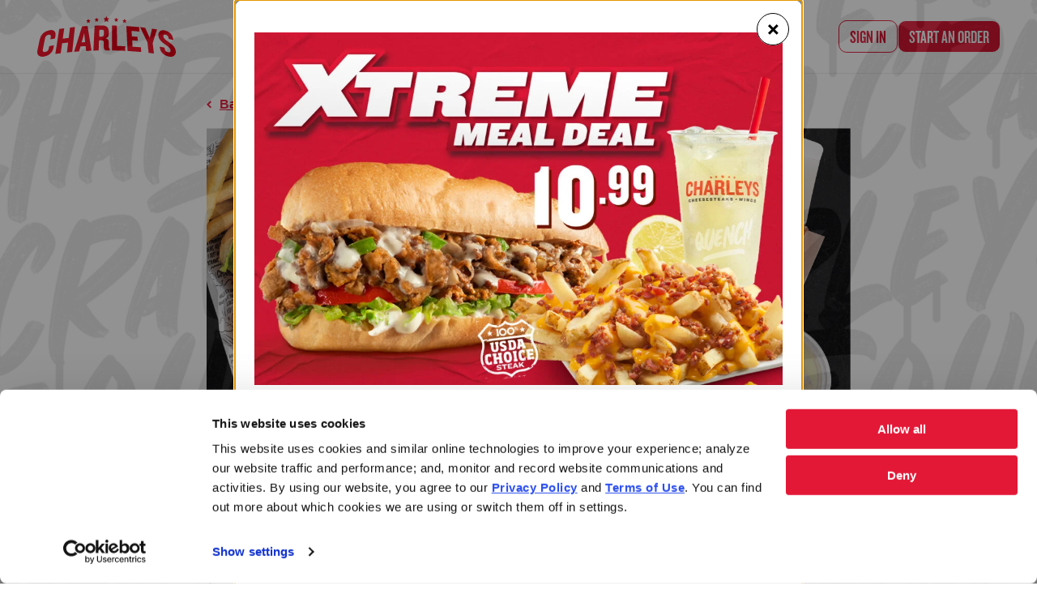

--- FILE ---
content_type: text/html; charset=UTF-8
request_url: https://www.charleys.com/locations/charleys-kingman-wm/
body_size: 49804
content:

<!doctype html>

  <html class="no-js"  lang="en-US">

	<head>
		<meta charset="utf-8">

		<!-- Force IE to use the latest rendering engine available -->
		<meta http-equiv="X-UA-Compatible" content="IE=edge"><script type="text/javascript">(window.NREUM||(NREUM={})).init={privacy:{cookies_enabled:true},ajax:{deny_list:["bam.nr-data.net"]},feature_flags:["soft_nav"],distributed_tracing:{enabled:true}};(window.NREUM||(NREUM={})).loader_config={agentID:"1589014510",accountID:"6170801",trustKey:"6170801",xpid:"UgcAUV5TCRABUFhaBgUHVlUG",licenseKey:"NRJS-993dfbf17221a17c0f8",applicationID:"1498140017",browserID:"1589014510"};;/*! For license information please see nr-loader-spa-1.302.0.min.js.LICENSE.txt */
(()=>{var e,t,r={384:(e,t,r)=>{"use strict";r.d(t,{NT:()=>a,US:()=>d,Zm:()=>s,bQ:()=>u,dV:()=>c,pV:()=>l});var n=r(6154),i=r(1863),o=r(1910);const a={beacon:"bam.nr-data.net",errorBeacon:"bam.nr-data.net"};function s(){return n.gm.NREUM||(n.gm.NREUM={}),void 0===n.gm.newrelic&&(n.gm.newrelic=n.gm.NREUM),n.gm.NREUM}function c(){let e=s();return e.o||(e.o={ST:n.gm.setTimeout,SI:n.gm.setImmediate||n.gm.setInterval,CT:n.gm.clearTimeout,XHR:n.gm.XMLHttpRequest,REQ:n.gm.Request,EV:n.gm.Event,PR:n.gm.Promise,MO:n.gm.MutationObserver,FETCH:n.gm.fetch,WS:n.gm.WebSocket},(0,o.i)(...Object.values(e.o))),e}function u(e,t){let r=s();r.initializedAgents??={},t.initializedAt={ms:(0,i.t)(),date:new Date},r.initializedAgents[e]=t}function d(e,t){s()[e]=t}function l(){return function(){let e=s();const t=e.info||{};e.info={beacon:a.beacon,errorBeacon:a.errorBeacon,...t}}(),function(){let e=s();const t=e.init||{};e.init={...t}}(),c(),function(){let e=s();const t=e.loader_config||{};e.loader_config={...t}}(),s()}},782:(e,t,r)=>{"use strict";r.d(t,{T:()=>n});const n=r(860).K7.pageViewTiming},860:(e,t,r)=>{"use strict";r.d(t,{$J:()=>d,K7:()=>c,P3:()=>u,XX:()=>i,Yy:()=>s,df:()=>o,qY:()=>n,v4:()=>a});const n="events",i="jserrors",o="browser/blobs",a="rum",s="browser/logs",c={ajax:"ajax",genericEvents:"generic_events",jserrors:i,logging:"logging",metrics:"metrics",pageAction:"page_action",pageViewEvent:"page_view_event",pageViewTiming:"page_view_timing",sessionReplay:"session_replay",sessionTrace:"session_trace",softNav:"soft_navigations",spa:"spa"},u={[c.pageViewEvent]:1,[c.pageViewTiming]:2,[c.metrics]:3,[c.jserrors]:4,[c.spa]:5,[c.ajax]:6,[c.sessionTrace]:7,[c.softNav]:8,[c.sessionReplay]:9,[c.logging]:10,[c.genericEvents]:11},d={[c.pageViewEvent]:a,[c.pageViewTiming]:n,[c.ajax]:n,[c.spa]:n,[c.softNav]:n,[c.metrics]:i,[c.jserrors]:i,[c.sessionTrace]:o,[c.sessionReplay]:o,[c.logging]:s,[c.genericEvents]:"ins"}},944:(e,t,r)=>{"use strict";r.d(t,{R:()=>i});var n=r(3241);function i(e,t){"function"==typeof console.debug&&(console.debug("New Relic Warning: https://github.com/newrelic/newrelic-browser-agent/blob/main/docs/warning-codes.md#".concat(e),t),(0,n.W)({agentIdentifier:null,drained:null,type:"data",name:"warn",feature:"warn",data:{code:e,secondary:t}}))}},993:(e,t,r)=>{"use strict";r.d(t,{A$:()=>o,ET:()=>a,TZ:()=>s,p_:()=>i});var n=r(860);const i={ERROR:"ERROR",WARN:"WARN",INFO:"INFO",DEBUG:"DEBUG",TRACE:"TRACE"},o={OFF:0,ERROR:1,WARN:2,INFO:3,DEBUG:4,TRACE:5},a="log",s=n.K7.logging},1687:(e,t,r)=>{"use strict";r.d(t,{Ak:()=>u,Ze:()=>f,x3:()=>d});var n=r(3241),i=r(7836),o=r(3606),a=r(860),s=r(2646);const c={};function u(e,t){const r={staged:!1,priority:a.P3[t]||0};l(e),c[e].get(t)||c[e].set(t,r)}function d(e,t){e&&c[e]&&(c[e].get(t)&&c[e].delete(t),p(e,t,!1),c[e].size&&h(e))}function l(e){if(!e)throw new Error("agentIdentifier required");c[e]||(c[e]=new Map)}function f(e="",t="feature",r=!1){if(l(e),!e||!c[e].get(t)||r)return p(e,t);c[e].get(t).staged=!0,h(e)}function h(e){const t=Array.from(c[e]);t.every(([e,t])=>t.staged)&&(t.sort((e,t)=>e[1].priority-t[1].priority),t.forEach(([t])=>{c[e].delete(t),p(e,t)}))}function p(e,t,r=!0){const a=e?i.ee.get(e):i.ee,c=o.i.handlers;if(!a.aborted&&a.backlog&&c){if((0,n.W)({agentIdentifier:e,type:"lifecycle",name:"drain",feature:t}),r){const e=a.backlog[t],r=c[t];if(r){for(let t=0;e&&t<e.length;++t)g(e[t],r);Object.entries(r).forEach(([e,t])=>{Object.values(t||{}).forEach(t=>{t[0]?.on&&t[0]?.context()instanceof s.y&&t[0].on(e,t[1])})})}}a.isolatedBacklog||delete c[t],a.backlog[t]=null,a.emit("drain-"+t,[])}}function g(e,t){var r=e[1];Object.values(t[r]||{}).forEach(t=>{var r=e[0];if(t[0]===r){var n=t[1],i=e[3],o=e[2];n.apply(i,o)}})}},1741:(e,t,r)=>{"use strict";r.d(t,{W:()=>o});var n=r(944),i=r(4261);class o{#e(e,...t){if(this[e]!==o.prototype[e])return this[e](...t);(0,n.R)(35,e)}addPageAction(e,t){return this.#e(i.hG,e,t)}register(e){return this.#e(i.eY,e)}recordCustomEvent(e,t){return this.#e(i.fF,e,t)}setPageViewName(e,t){return this.#e(i.Fw,e,t)}setCustomAttribute(e,t,r){return this.#e(i.cD,e,t,r)}noticeError(e,t){return this.#e(i.o5,e,t)}setUserId(e){return this.#e(i.Dl,e)}setApplicationVersion(e){return this.#e(i.nb,e)}setErrorHandler(e){return this.#e(i.bt,e)}addRelease(e,t){return this.#e(i.k6,e,t)}log(e,t){return this.#e(i.$9,e,t)}start(){return this.#e(i.d3)}finished(e){return this.#e(i.BL,e)}recordReplay(){return this.#e(i.CH)}pauseReplay(){return this.#e(i.Tb)}addToTrace(e){return this.#e(i.U2,e)}setCurrentRouteName(e){return this.#e(i.PA,e)}interaction(e){return this.#e(i.dT,e)}wrapLogger(e,t,r){return this.#e(i.Wb,e,t,r)}measure(e,t){return this.#e(i.V1,e,t)}}},1863:(e,t,r)=>{"use strict";function n(){return Math.floor(performance.now())}r.d(t,{t:()=>n})},1910:(e,t,r)=>{"use strict";r.d(t,{i:()=>o});var n=r(944);const i=new Map;function o(...e){return e.every(e=>{if(i.has(e))return i.get(e);const t="function"==typeof e&&e.toString().includes("[native code]");return t||(0,n.R)(64,e?.name||e?.toString()),i.set(e,t),t})}},2555:(e,t,r)=>{"use strict";r.d(t,{D:()=>s,f:()=>a});var n=r(384),i=r(8122);const o={beacon:n.NT.beacon,errorBeacon:n.NT.errorBeacon,licenseKey:void 0,applicationID:void 0,sa:void 0,queueTime:void 0,applicationTime:void 0,ttGuid:void 0,user:void 0,account:void 0,product:void 0,extra:void 0,jsAttributes:{},userAttributes:void 0,atts:void 0,transactionName:void 0,tNamePlain:void 0};function a(e){try{return!!e.licenseKey&&!!e.errorBeacon&&!!e.applicationID}catch(e){return!1}}const s=e=>(0,i.a)(e,o)},2614:(e,t,r)=>{"use strict";r.d(t,{BB:()=>a,H3:()=>n,g:()=>u,iL:()=>c,tS:()=>s,uh:()=>i,wk:()=>o});const n="NRBA",i="SESSION",o=144e5,a=18e5,s={STARTED:"session-started",PAUSE:"session-pause",RESET:"session-reset",RESUME:"session-resume",UPDATE:"session-update"},c={SAME_TAB:"same-tab",CROSS_TAB:"cross-tab"},u={OFF:0,FULL:1,ERROR:2}},2646:(e,t,r)=>{"use strict";r.d(t,{y:()=>n});class n{constructor(e){this.contextId=e}}},2843:(e,t,r)=>{"use strict";r.d(t,{u:()=>i});var n=r(3878);function i(e,t=!1,r,i){(0,n.DD)("visibilitychange",function(){if(t)return void("hidden"===document.visibilityState&&e());e(document.visibilityState)},r,i)}},3241:(e,t,r)=>{"use strict";r.d(t,{W:()=>o});var n=r(6154);const i="newrelic";function o(e={}){try{n.gm.dispatchEvent(new CustomEvent(i,{detail:e}))}catch(e){}}},3304:(e,t,r)=>{"use strict";r.d(t,{A:()=>o});var n=r(7836);const i=()=>{const e=new WeakSet;return(t,r)=>{if("object"==typeof r&&null!==r){if(e.has(r))return;e.add(r)}return r}};function o(e){try{return JSON.stringify(e,i())??""}catch(e){try{n.ee.emit("internal-error",[e])}catch(e){}return""}}},3333:(e,t,r)=>{"use strict";r.d(t,{$v:()=>d,TZ:()=>n,Xh:()=>c,Zp:()=>i,kd:()=>u,mq:()=>s,nf:()=>a,qN:()=>o});const n=r(860).K7.genericEvents,i=["auxclick","click","copy","keydown","paste","scrollend"],o=["focus","blur"],a=4,s=1e3,c=2e3,u=["PageAction","UserAction","BrowserPerformance"],d={RESOURCES:"experimental.resources",REGISTER:"register"}},3434:(e,t,r)=>{"use strict";r.d(t,{Jt:()=>o,YM:()=>u});var n=r(7836),i=r(5607);const o="nr@original:".concat(i.W),a=50;var s=Object.prototype.hasOwnProperty,c=!1;function u(e,t){return e||(e=n.ee),r.inPlace=function(e,t,n,i,o){n||(n="");const a="-"===n.charAt(0);for(let s=0;s<t.length;s++){const c=t[s],u=e[c];l(u)||(e[c]=r(u,a?c+n:n,i,c,o))}},r.flag=o,r;function r(t,r,n,c,u){return l(t)?t:(r||(r=""),nrWrapper[o]=t,function(e,t,r){if(Object.defineProperty&&Object.keys)try{return Object.keys(e).forEach(function(r){Object.defineProperty(t,r,{get:function(){return e[r]},set:function(t){return e[r]=t,t}})}),t}catch(e){d([e],r)}for(var n in e)s.call(e,n)&&(t[n]=e[n])}(t,nrWrapper,e),nrWrapper);function nrWrapper(){var o,s,l,f;let h;try{s=this,o=[...arguments],l="function"==typeof n?n(o,s):n||{}}catch(t){d([t,"",[o,s,c],l],e)}i(r+"start",[o,s,c],l,u);const p=performance.now();let g;try{return f=t.apply(s,o),g=performance.now(),f}catch(e){throw g=performance.now(),i(r+"err",[o,s,e],l,u),h=e,h}finally{const e=g-p,t={start:p,end:g,duration:e,isLongTask:e>=a,methodName:c,thrownError:h};t.isLongTask&&i("long-task",[t,s],l,u),i(r+"end",[o,s,f],l,u)}}}function i(r,n,i,o){if(!c||t){var a=c;c=!0;try{e.emit(r,n,i,t,o)}catch(t){d([t,r,n,i],e)}c=a}}}function d(e,t){t||(t=n.ee);try{t.emit("internal-error",e)}catch(e){}}function l(e){return!(e&&"function"==typeof e&&e.apply&&!e[o])}},3606:(e,t,r)=>{"use strict";r.d(t,{i:()=>o});var n=r(9908);o.on=a;var i=o.handlers={};function o(e,t,r,o){a(o||n.d,i,e,t,r)}function a(e,t,r,i,o){o||(o="feature"),e||(e=n.d);var a=t[o]=t[o]||{};(a[r]=a[r]||[]).push([e,i])}},3738:(e,t,r)=>{"use strict";r.d(t,{He:()=>i,Kp:()=>s,Lc:()=>u,Rz:()=>d,TZ:()=>n,bD:()=>o,d3:()=>a,jx:()=>l,sl:()=>f,uP:()=>c});const n=r(860).K7.sessionTrace,i="bstResource",o="resource",a="-start",s="-end",c="fn"+a,u="fn"+s,d="pushState",l=1e3,f=3e4},3785:(e,t,r)=>{"use strict";r.d(t,{R:()=>c,b:()=>u});var n=r(9908),i=r(1863),o=r(860),a=r(8154),s=r(993);function c(e,t,r={},c=s.p_.INFO,u,d=(0,i.t)()){(0,n.p)(a.xV,["API/logging/".concat(c.toLowerCase(),"/called")],void 0,o.K7.metrics,e),(0,n.p)(s.ET,[d,t,r,c,u],void 0,o.K7.logging,e)}function u(e){return"string"==typeof e&&Object.values(s.p_).some(t=>t===e.toUpperCase().trim())}},3878:(e,t,r)=>{"use strict";function n(e,t){return{capture:e,passive:!1,signal:t}}function i(e,t,r=!1,i){window.addEventListener(e,t,n(r,i))}function o(e,t,r=!1,i){document.addEventListener(e,t,n(r,i))}r.d(t,{DD:()=>o,jT:()=>n,sp:()=>i})},3962:(e,t,r)=>{"use strict";r.d(t,{AM:()=>a,O2:()=>l,OV:()=>o,Qu:()=>f,TZ:()=>c,ih:()=>h,pP:()=>s,t1:()=>d,tC:()=>i,wD:()=>u});var n=r(860);const i=["click","keydown","submit"],o="popstate",a="api",s="initialPageLoad",c=n.K7.softNav,u=5e3,d=500,l={INITIAL_PAGE_LOAD:"",ROUTE_CHANGE:1,UNSPECIFIED:2},f={INTERACTION:1,AJAX:2,CUSTOM_END:3,CUSTOM_TRACER:4},h={IP:"in progress",PF:"pending finish",FIN:"finished",CAN:"cancelled"}},4234:(e,t,r)=>{"use strict";r.d(t,{W:()=>o});var n=r(7836),i=r(1687);class o{constructor(e,t){this.agentIdentifier=e,this.ee=n.ee.get(e),this.featureName=t,this.blocked=!1}deregisterDrain(){(0,i.x3)(this.agentIdentifier,this.featureName)}}},4261:(e,t,r)=>{"use strict";r.d(t,{$9:()=>d,BL:()=>c,CH:()=>p,Dl:()=>R,Fw:()=>w,PA:()=>v,Pl:()=>n,Tb:()=>f,U2:()=>a,V1:()=>E,Wb:()=>T,bt:()=>y,cD:()=>b,d3:()=>x,dT:()=>u,eY:()=>g,fF:()=>h,hG:()=>o,hw:()=>i,k6:()=>s,nb:()=>m,o5:()=>l});const n="api-",i=n+"ixn-",o="addPageAction",a="addToTrace",s="addRelease",c="finished",u="interaction",d="log",l="noticeError",f="pauseReplay",h="recordCustomEvent",p="recordReplay",g="register",m="setApplicationVersion",v="setCurrentRouteName",b="setCustomAttribute",y="setErrorHandler",w="setPageViewName",R="setUserId",x="start",T="wrapLogger",E="measure"},4387:(e,t,r)=>{"use strict";function n(e={}){return!(!e.id||!e.name)}function i(e,t){if(2!==t?.harvestEndpointVersion)return{};const r=t.agentRef.runtime.appMetadata.agents[0].entityGuid;return n(e)?{"mfe.id":e.id,"mfe.name":e.name,eventSource:"MicroFrontendBrowserAgent","parent.id":r}:{"entity.guid":r,appId:t.agentRef.info.applicationID}}r.d(t,{U:()=>i,c:()=>n})},5205:(e,t,r)=>{"use strict";r.d(t,{j:()=>_});var n=r(384),i=r(1741);var o=r(2555),a=r(3333);const s=e=>{if(!e||"string"!=typeof e)return!1;try{document.createDocumentFragment().querySelector(e)}catch{return!1}return!0};var c=r(2614),u=r(944),d=r(8122);const l="[data-nr-mask]",f=e=>(0,d.a)(e,(()=>{const e={feature_flags:[],experimental:{allow_registered_children:!1,resources:!1},mask_selector:"*",block_selector:"[data-nr-block]",mask_input_options:{color:!1,date:!1,"datetime-local":!1,email:!1,month:!1,number:!1,range:!1,search:!1,tel:!1,text:!1,time:!1,url:!1,week:!1,textarea:!1,select:!1,password:!0}};return{ajax:{deny_list:void 0,block_internal:!0,enabled:!0,autoStart:!0},api:{get allow_registered_children(){return e.feature_flags.includes(a.$v.REGISTER)||e.experimental.allow_registered_children},set allow_registered_children(t){e.experimental.allow_registered_children=t},duplicate_registered_data:!1},distributed_tracing:{enabled:void 0,exclude_newrelic_header:void 0,cors_use_newrelic_header:void 0,cors_use_tracecontext_headers:void 0,allowed_origins:void 0},get feature_flags(){return e.feature_flags},set feature_flags(t){e.feature_flags=t},generic_events:{enabled:!0,autoStart:!0},harvest:{interval:30},jserrors:{enabled:!0,autoStart:!0},logging:{enabled:!0,autoStart:!0},metrics:{enabled:!0,autoStart:!0},obfuscate:void 0,page_action:{enabled:!0},page_view_event:{enabled:!0,autoStart:!0},page_view_timing:{enabled:!0,autoStart:!0},performance:{capture_marks:!1,capture_measures:!1,capture_detail:!0,resources:{get enabled(){return e.feature_flags.includes(a.$v.RESOURCES)||e.experimental.resources},set enabled(t){e.experimental.resources=t},asset_types:[],first_party_domains:[],ignore_newrelic:!0}},privacy:{cookies_enabled:!0},proxy:{assets:void 0,beacon:void 0},session:{expiresMs:c.wk,inactiveMs:c.BB},session_replay:{autoStart:!0,enabled:!1,preload:!1,sampling_rate:10,error_sampling_rate:100,collect_fonts:!1,inline_images:!1,fix_stylesheets:!0,mask_all_inputs:!0,get mask_text_selector(){return e.mask_selector},set mask_text_selector(t){s(t)?e.mask_selector="".concat(t,",").concat(l):""===t||null===t?e.mask_selector=l:(0,u.R)(5,t)},get block_class(){return"nr-block"},get ignore_class(){return"nr-ignore"},get mask_text_class(){return"nr-mask"},get block_selector(){return e.block_selector},set block_selector(t){s(t)?e.block_selector+=",".concat(t):""!==t&&(0,u.R)(6,t)},get mask_input_options(){return e.mask_input_options},set mask_input_options(t){t&&"object"==typeof t?e.mask_input_options={...t,password:!0}:(0,u.R)(7,t)}},session_trace:{enabled:!0,autoStart:!0},soft_navigations:{enabled:!0,autoStart:!0},spa:{enabled:!0,autoStart:!0},ssl:void 0,user_actions:{enabled:!0,elementAttributes:["id","className","tagName","type"]}}})());var h=r(6154),p=r(9324);let g=0;const m={buildEnv:p.F3,distMethod:p.Xs,version:p.xv,originTime:h.WN},v={appMetadata:{},customTransaction:void 0,denyList:void 0,disabled:!1,harvester:void 0,isolatedBacklog:!1,isRecording:!1,loaderType:void 0,maxBytes:3e4,obfuscator:void 0,onerror:void 0,ptid:void 0,releaseIds:{},session:void 0,timeKeeper:void 0,registeredEntities:[],jsAttributesMetadata:{bytes:0},get harvestCount(){return++g}},b=e=>{const t=(0,d.a)(e,v),r=Object.keys(m).reduce((e,t)=>(e[t]={value:m[t],writable:!1,configurable:!0,enumerable:!0},e),{});return Object.defineProperties(t,r)};var y=r(5701);const w=e=>{const t=e.startsWith("http");e+="/",r.p=t?e:"https://"+e};var R=r(7836),x=r(3241);const T={accountID:void 0,trustKey:void 0,agentID:void 0,licenseKey:void 0,applicationID:void 0,xpid:void 0},E=e=>(0,d.a)(e,T),A=new Set;function _(e,t={},r,a){let{init:s,info:c,loader_config:u,runtime:d={},exposed:l=!0}=t;if(!c){const e=(0,n.pV)();s=e.init,c=e.info,u=e.loader_config}e.init=f(s||{}),e.loader_config=E(u||{}),c.jsAttributes??={},h.bv&&(c.jsAttributes.isWorker=!0),e.info=(0,o.D)(c);const p=e.init,g=[c.beacon,c.errorBeacon];A.has(e.agentIdentifier)||(p.proxy.assets&&(w(p.proxy.assets),g.push(p.proxy.assets)),p.proxy.beacon&&g.push(p.proxy.beacon),e.beacons=[...g],function(e){const t=(0,n.pV)();Object.getOwnPropertyNames(i.W.prototype).forEach(r=>{const n=i.W.prototype[r];if("function"!=typeof n||"constructor"===n)return;let o=t[r];e[r]&&!1!==e.exposed&&"micro-agent"!==e.runtime?.loaderType&&(t[r]=(...t)=>{const n=e[r](...t);return o?o(...t):n})})}(e),(0,n.US)("activatedFeatures",y.B),e.runSoftNavOverSpa&&=!0===p.soft_navigations.enabled&&p.feature_flags.includes("soft_nav")),d.denyList=[...p.ajax.deny_list||[],...p.ajax.block_internal?g:[]],d.ptid=e.agentIdentifier,d.loaderType=r,e.runtime=b(d),A.has(e.agentIdentifier)||(e.ee=R.ee.get(e.agentIdentifier),e.exposed=l,(0,x.W)({agentIdentifier:e.agentIdentifier,drained:!!y.B?.[e.agentIdentifier],type:"lifecycle",name:"initialize",feature:void 0,data:e.config})),A.add(e.agentIdentifier)}},5270:(e,t,r)=>{"use strict";r.d(t,{Aw:()=>a,SR:()=>o,rF:()=>s});var n=r(384),i=r(7767);function o(e){return!!(0,n.dV)().o.MO&&(0,i.V)(e)&&!0===e?.session_trace.enabled}function a(e){return!0===e?.session_replay.preload&&o(e)}function s(e,t){try{if("string"==typeof t?.type){if("password"===t.type.toLowerCase())return"*".repeat(e?.length||0);if(void 0!==t?.dataset?.nrUnmask||t?.classList?.contains("nr-unmask"))return e}}catch(e){}return"string"==typeof e?e.replace(/[\S]/g,"*"):"*".repeat(e?.length||0)}},5289:(e,t,r)=>{"use strict";r.d(t,{GG:()=>o,Qr:()=>s,sB:()=>a});var n=r(3878);function i(){return"undefined"==typeof document||"complete"===document.readyState}function o(e,t){if(i())return e();(0,n.sp)("load",e,t)}function a(e){if(i())return e();(0,n.DD)("DOMContentLoaded",e)}function s(e){if(i())return e();(0,n.sp)("popstate",e)}},5607:(e,t,r)=>{"use strict";r.d(t,{W:()=>n});const n=(0,r(9566).bz)()},5701:(e,t,r)=>{"use strict";r.d(t,{B:()=>o,t:()=>a});var n=r(3241);const i=new Set,o={};function a(e,t){const r=t.agentIdentifier;o[r]??={},e&&"object"==typeof e&&(i.has(r)||(t.ee.emit("rumresp",[e]),o[r]=e,i.add(r),(0,n.W)({agentIdentifier:r,loaded:!0,drained:!0,type:"lifecycle",name:"load",feature:void 0,data:e})))}},6154:(e,t,r)=>{"use strict";r.d(t,{A4:()=>s,OF:()=>d,RI:()=>i,WN:()=>h,bv:()=>o,gm:()=>a,lR:()=>f,m:()=>u,mw:()=>c,sb:()=>l});var n=r(1863);const i="undefined"!=typeof window&&!!window.document,o="undefined"!=typeof WorkerGlobalScope&&("undefined"!=typeof self&&self instanceof WorkerGlobalScope&&self.navigator instanceof WorkerNavigator||"undefined"!=typeof globalThis&&globalThis instanceof WorkerGlobalScope&&globalThis.navigator instanceof WorkerNavigator),a=i?window:"undefined"!=typeof WorkerGlobalScope&&("undefined"!=typeof self&&self instanceof WorkerGlobalScope&&self||"undefined"!=typeof globalThis&&globalThis instanceof WorkerGlobalScope&&globalThis),s="complete"===a?.document?.readyState,c=Boolean("hidden"===a?.document?.visibilityState),u=""+a?.location,d=/iPad|iPhone|iPod/.test(a.navigator?.userAgent),l=d&&"undefined"==typeof SharedWorker,f=(()=>{const e=a.navigator?.userAgent?.match(/Firefox[/\s](\d+\.\d+)/);return Array.isArray(e)&&e.length>=2?+e[1]:0})(),h=Date.now()-(0,n.t)()},6344:(e,t,r)=>{"use strict";r.d(t,{BB:()=>d,G4:()=>o,Qb:()=>l,TZ:()=>i,Ug:()=>a,_s:()=>s,bc:()=>u,yP:()=>c});var n=r(2614);const i=r(860).K7.sessionReplay,o={RECORD:"recordReplay",PAUSE:"pauseReplay",ERROR_DURING_REPLAY:"errorDuringReplay"},a=.12,s={DomContentLoaded:0,Load:1,FullSnapshot:2,IncrementalSnapshot:3,Meta:4,Custom:5},c={[n.g.ERROR]:15e3,[n.g.FULL]:3e5,[n.g.OFF]:0},u={RESET:{message:"Session was reset",sm:"Reset"},IMPORT:{message:"Recorder failed to import",sm:"Import"},TOO_MANY:{message:"429: Too Many Requests",sm:"Too-Many"},TOO_BIG:{message:"Payload was too large",sm:"Too-Big"},CROSS_TAB:{message:"Session Entity was set to OFF on another tab",sm:"Cross-Tab"},ENTITLEMENTS:{message:"Session Replay is not allowed and will not be started",sm:"Entitlement"}},d=5e3,l={API:"api",RESUME:"resume",SWITCH_TO_FULL:"switchToFull",INITIALIZE:"initialize",PRELOAD:"preload"}},6389:(e,t,r)=>{"use strict";function n(e,t=500,r={}){const n=r?.leading||!1;let i;return(...r)=>{n&&void 0===i&&(e.apply(this,r),i=setTimeout(()=>{i=clearTimeout(i)},t)),n||(clearTimeout(i),i=setTimeout(()=>{e.apply(this,r)},t))}}function i(e){let t=!1;return(...r)=>{t||(t=!0,e.apply(this,r))}}r.d(t,{J:()=>i,s:()=>n})},6630:(e,t,r)=>{"use strict";r.d(t,{T:()=>n});const n=r(860).K7.pageViewEvent},6774:(e,t,r)=>{"use strict";r.d(t,{T:()=>n});const n=r(860).K7.jserrors},7295:(e,t,r)=>{"use strict";r.d(t,{Xv:()=>a,gX:()=>i,iW:()=>o});var n=[];function i(e){if(!e||o(e))return!1;if(0===n.length)return!0;for(var t=0;t<n.length;t++){var r=n[t];if("*"===r.hostname)return!1;if(s(r.hostname,e.hostname)&&c(r.pathname,e.pathname))return!1}return!0}function o(e){return void 0===e.hostname}function a(e){if(n=[],e&&e.length)for(var t=0;t<e.length;t++){let r=e[t];if(!r)continue;0===r.indexOf("http://")?r=r.substring(7):0===r.indexOf("https://")&&(r=r.substring(8));const i=r.indexOf("/");let o,a;i>0?(o=r.substring(0,i),a=r.substring(i)):(o=r,a="");let[s]=o.split(":");n.push({hostname:s,pathname:a})}}function s(e,t){return!(e.length>t.length)&&t.indexOf(e)===t.length-e.length}function c(e,t){return 0===e.indexOf("/")&&(e=e.substring(1)),0===t.indexOf("/")&&(t=t.substring(1)),""===e||e===t}},7378:(e,t,r)=>{"use strict";r.d(t,{$p:()=>x,BR:()=>b,Kp:()=>R,L3:()=>y,Lc:()=>c,NC:()=>o,SG:()=>d,TZ:()=>i,U6:()=>p,UT:()=>m,d3:()=>w,dT:()=>f,e5:()=>E,gx:()=>v,l9:()=>l,oW:()=>h,op:()=>g,rw:()=>u,tH:()=>A,uP:()=>s,wW:()=>T,xq:()=>a});var n=r(384);const i=r(860).K7.spa,o=["click","submit","keypress","keydown","keyup","change"],a=999,s="fn-start",c="fn-end",u="cb-start",d="api-ixn-",l="remaining",f="interaction",h="spaNode",p="jsonpNode",g="fetch-start",m="fetch-done",v="fetch-body-",b="jsonp-end",y=(0,n.dV)().o.ST,w="-start",R="-end",x="-body",T="cb"+R,E="jsTime",A="fetch"},7485:(e,t,r)=>{"use strict";r.d(t,{D:()=>i});var n=r(6154);function i(e){if(0===(e||"").indexOf("data:"))return{protocol:"data"};try{const t=new URL(e,location.href),r={port:t.port,hostname:t.hostname,pathname:t.pathname,search:t.search,protocol:t.protocol.slice(0,t.protocol.indexOf(":")),sameOrigin:t.protocol===n.gm?.location?.protocol&&t.host===n.gm?.location?.host};return r.port&&""!==r.port||("http:"===t.protocol&&(r.port="80"),"https:"===t.protocol&&(r.port="443")),r.pathname&&""!==r.pathname?r.pathname.startsWith("/")||(r.pathname="/".concat(r.pathname)):r.pathname="/",r}catch(e){return{}}}},7699:(e,t,r)=>{"use strict";r.d(t,{It:()=>o,KC:()=>s,No:()=>i,qh:()=>a});var n=r(860);const i=16e3,o=1e6,a="SESSION_ERROR",s={[n.K7.logging]:!0,[n.K7.genericEvents]:!1,[n.K7.jserrors]:!1,[n.K7.ajax]:!1}},7767:(e,t,r)=>{"use strict";r.d(t,{V:()=>i});var n=r(6154);const i=e=>n.RI&&!0===e?.privacy.cookies_enabled},7836:(e,t,r)=>{"use strict";r.d(t,{P:()=>s,ee:()=>c});var n=r(384),i=r(8990),o=r(2646),a=r(5607);const s="nr@context:".concat(a.W),c=function e(t,r){var n={},a={},d={},l=!1;try{l=16===r.length&&u.initializedAgents?.[r]?.runtime.isolatedBacklog}catch(e){}var f={on:p,addEventListener:p,removeEventListener:function(e,t){var r=n[e];if(!r)return;for(var i=0;i<r.length;i++)r[i]===t&&r.splice(i,1)},emit:function(e,r,n,i,o){!1!==o&&(o=!0);if(c.aborted&&!i)return;t&&o&&t.emit(e,r,n);var s=h(n);g(e).forEach(e=>{e.apply(s,r)});var u=v()[a[e]];u&&u.push([f,e,r,s]);return s},get:m,listeners:g,context:h,buffer:function(e,t){const r=v();if(t=t||"feature",f.aborted)return;Object.entries(e||{}).forEach(([e,n])=>{a[n]=t,t in r||(r[t]=[])})},abort:function(){f._aborted=!0,Object.keys(f.backlog).forEach(e=>{delete f.backlog[e]})},isBuffering:function(e){return!!v()[a[e]]},debugId:r,backlog:l?{}:t&&"object"==typeof t.backlog?t.backlog:{},isolatedBacklog:l};return Object.defineProperty(f,"aborted",{get:()=>{let e=f._aborted||!1;return e||(t&&(e=t.aborted),e)}}),f;function h(e){return e&&e instanceof o.y?e:e?(0,i.I)(e,s,()=>new o.y(s)):new o.y(s)}function p(e,t){n[e]=g(e).concat(t)}function g(e){return n[e]||[]}function m(t){return d[t]=d[t]||e(f,t)}function v(){return f.backlog}}(void 0,"globalEE"),u=(0,n.Zm)();u.ee||(u.ee=c)},8122:(e,t,r)=>{"use strict";r.d(t,{a:()=>i});var n=r(944);function i(e,t){try{if(!e||"object"!=typeof e)return(0,n.R)(3);if(!t||"object"!=typeof t)return(0,n.R)(4);const r=Object.create(Object.getPrototypeOf(t),Object.getOwnPropertyDescriptors(t)),o=0===Object.keys(r).length?e:r;for(let a in o)if(void 0!==e[a])try{if(null===e[a]){r[a]=null;continue}Array.isArray(e[a])&&Array.isArray(t[a])?r[a]=Array.from(new Set([...e[a],...t[a]])):"object"==typeof e[a]&&"object"==typeof t[a]?r[a]=i(e[a],t[a]):r[a]=e[a]}catch(e){r[a]||(0,n.R)(1,e)}return r}catch(e){(0,n.R)(2,e)}}},8139:(e,t,r)=>{"use strict";r.d(t,{u:()=>f});var n=r(7836),i=r(3434),o=r(8990),a=r(6154);const s={},c=a.gm.XMLHttpRequest,u="addEventListener",d="removeEventListener",l="nr@wrapped:".concat(n.P);function f(e){var t=function(e){return(e||n.ee).get("events")}(e);if(s[t.debugId]++)return t;s[t.debugId]=1;var r=(0,i.YM)(t,!0);function f(e){r.inPlace(e,[u,d],"-",p)}function p(e,t){return e[1]}return"getPrototypeOf"in Object&&(a.RI&&h(document,f),c&&h(c.prototype,f),h(a.gm,f)),t.on(u+"-start",function(e,t){var n=e[1];if(null!==n&&("function"==typeof n||"object"==typeof n)&&"newrelic"!==e[0]){var i=(0,o.I)(n,l,function(){var e={object:function(){if("function"!=typeof n.handleEvent)return;return n.handleEvent.apply(n,arguments)},function:n}[typeof n];return e?r(e,"fn-",null,e.name||"anonymous"):n});this.wrapped=e[1]=i}}),t.on(d+"-start",function(e){e[1]=this.wrapped||e[1]}),t}function h(e,t,...r){let n=e;for(;"object"==typeof n&&!Object.prototype.hasOwnProperty.call(n,u);)n=Object.getPrototypeOf(n);n&&t(n,...r)}},8154:(e,t,r)=>{"use strict";r.d(t,{z_:()=>o,XG:()=>s,TZ:()=>n,rs:()=>i,xV:()=>a});r(6154),r(9566),r(384);const n=r(860).K7.metrics,i="sm",o="cm",a="storeSupportabilityMetrics",s="storeEventMetrics"},8374:(e,t,r)=>{r.nc=(()=>{try{return document?.currentScript?.nonce}catch(e){}return""})()},8990:(e,t,r)=>{"use strict";r.d(t,{I:()=>i});var n=Object.prototype.hasOwnProperty;function i(e,t,r){if(n.call(e,t))return e[t];var i=r();if(Object.defineProperty&&Object.keys)try{return Object.defineProperty(e,t,{value:i,writable:!0,enumerable:!1}),i}catch(e){}return e[t]=i,i}},9300:(e,t,r)=>{"use strict";r.d(t,{T:()=>n});const n=r(860).K7.ajax},9324:(e,t,r)=>{"use strict";r.d(t,{AJ:()=>a,F3:()=>i,Xs:()=>o,Yq:()=>s,xv:()=>n});const n="1.302.0",i="PROD",o="CDN",a="@newrelic/rrweb",s="1.0.1"},9566:(e,t,r)=>{"use strict";r.d(t,{LA:()=>s,ZF:()=>c,bz:()=>a,el:()=>u});var n=r(6154);const i="xxxxxxxx-xxxx-4xxx-yxxx-xxxxxxxxxxxx";function o(e,t){return e?15&e[t]:16*Math.random()|0}function a(){const e=n.gm?.crypto||n.gm?.msCrypto;let t,r=0;return e&&e.getRandomValues&&(t=e.getRandomValues(new Uint8Array(30))),i.split("").map(e=>"x"===e?o(t,r++).toString(16):"y"===e?(3&o()|8).toString(16):e).join("")}function s(e){const t=n.gm?.crypto||n.gm?.msCrypto;let r,i=0;t&&t.getRandomValues&&(r=t.getRandomValues(new Uint8Array(e)));const a=[];for(var s=0;s<e;s++)a.push(o(r,i++).toString(16));return a.join("")}function c(){return s(16)}function u(){return s(32)}},9908:(e,t,r)=>{"use strict";r.d(t,{d:()=>n,p:()=>i});var n=r(7836).ee.get("handle");function i(e,t,r,i,o){o?(o.buffer([e],i),o.emit(e,t,r)):(n.buffer([e],i),n.emit(e,t,r))}}},n={};function i(e){var t=n[e];if(void 0!==t)return t.exports;var o=n[e]={exports:{}};return r[e](o,o.exports,i),o.exports}i.m=r,i.d=(e,t)=>{for(var r in t)i.o(t,r)&&!i.o(e,r)&&Object.defineProperty(e,r,{enumerable:!0,get:t[r]})},i.f={},i.e=e=>Promise.all(Object.keys(i.f).reduce((t,r)=>(i.f[r](e,t),t),[])),i.u=e=>({212:"nr-spa-compressor",249:"nr-spa-recorder",478:"nr-spa"}[e]+"-1.302.0.min.js"),i.o=(e,t)=>Object.prototype.hasOwnProperty.call(e,t),e={},t="NRBA-1.302.0.PROD:",i.l=(r,n,o,a)=>{if(e[r])e[r].push(n);else{var s,c;if(void 0!==o)for(var u=document.getElementsByTagName("script"),d=0;d<u.length;d++){var l=u[d];if(l.getAttribute("src")==r||l.getAttribute("data-webpack")==t+o){s=l;break}}if(!s){c=!0;var f={478:"sha512-et4eqFkcD6+Z71h33KYPiiAOMr5fyZ1HImNOrGswghuDrKIj7niWOwg3RWg+8TpTcZ0yzzll8oYNDiAX1WXraw==",249:"sha512-m/7InETzWcM0kCLJfqT/2vmV1Zs98JekxGeUcmQe9kauyn31VeP+2xJH+qt156WKCOLL7p503ATnehElqw1gnQ==",212:"sha512-Ed30EgOV4akpDvOaqpf/6nP9OreWlwun3X9xxl+erWeEjX64VUNxzVFPixvdU+WbzLtJS9S8j8phFbfXxEyvJg=="};(s=document.createElement("script")).charset="utf-8",i.nc&&s.setAttribute("nonce",i.nc),s.setAttribute("data-webpack",t+o),s.src=r,0!==s.src.indexOf(window.location.origin+"/")&&(s.crossOrigin="anonymous"),f[a]&&(s.integrity=f[a])}e[r]=[n];var h=(t,n)=>{s.onerror=s.onload=null,clearTimeout(p);var i=e[r];if(delete e[r],s.parentNode&&s.parentNode.removeChild(s),i&&i.forEach(e=>e(n)),t)return t(n)},p=setTimeout(h.bind(null,void 0,{type:"timeout",target:s}),12e4);s.onerror=h.bind(null,s.onerror),s.onload=h.bind(null,s.onload),c&&document.head.appendChild(s)}},i.r=e=>{"undefined"!=typeof Symbol&&Symbol.toStringTag&&Object.defineProperty(e,Symbol.toStringTag,{value:"Module"}),Object.defineProperty(e,"__esModule",{value:!0})},i.p="https://js-agent.newrelic.com/",(()=>{var e={38:0,788:0};i.f.j=(t,r)=>{var n=i.o(e,t)?e[t]:void 0;if(0!==n)if(n)r.push(n[2]);else{var o=new Promise((r,i)=>n=e[t]=[r,i]);r.push(n[2]=o);var a=i.p+i.u(t),s=new Error;i.l(a,r=>{if(i.o(e,t)&&(0!==(n=e[t])&&(e[t]=void 0),n)){var o=r&&("load"===r.type?"missing":r.type),a=r&&r.target&&r.target.src;s.message="Loading chunk "+t+" failed.\n("+o+": "+a+")",s.name="ChunkLoadError",s.type=o,s.request=a,n[1](s)}},"chunk-"+t,t)}};var t=(t,r)=>{var n,o,[a,s,c]=r,u=0;if(a.some(t=>0!==e[t])){for(n in s)i.o(s,n)&&(i.m[n]=s[n]);if(c)c(i)}for(t&&t(r);u<a.length;u++)o=a[u],i.o(e,o)&&e[o]&&e[o][0](),e[o]=0},r=self["webpackChunk:NRBA-1.302.0.PROD"]=self["webpackChunk:NRBA-1.302.0.PROD"]||[];r.forEach(t.bind(null,0)),r.push=t.bind(null,r.push.bind(r))})(),(()=>{"use strict";i(8374);var e=i(9566),t=i(1741);class r extends t.W{agentIdentifier=(0,e.LA)(16)}var n=i(860);const o=Object.values(n.K7);var a=i(5205);var s=i(9908),c=i(1863),u=i(4261),d=i(3241),l=i(944),f=i(5701),h=i(8154);function p(e,t,i,o){const a=o||i;!a||a[e]&&a[e]!==r.prototype[e]||(a[e]=function(){(0,s.p)(h.xV,["API/"+e+"/called"],void 0,n.K7.metrics,i.ee),(0,d.W)({agentIdentifier:i.agentIdentifier,drained:!!f.B?.[i.agentIdentifier],type:"data",name:"api",feature:u.Pl+e,data:{}});try{return t.apply(this,arguments)}catch(e){(0,l.R)(23,e)}})}function g(e,t,r,n,i){const o=e.info;null===r?delete o.jsAttributes[t]:o.jsAttributes[t]=r,(i||null===r)&&(0,s.p)(u.Pl+n,[(0,c.t)(),t,r],void 0,"session",e.ee)}var m=i(1687),v=i(4234),b=i(5289),y=i(6154),w=i(5270),R=i(7767),x=i(6389),T=i(7699);class E extends v.W{constructor(e,t){super(e.agentIdentifier,t),this.agentRef=e,this.abortHandler=void 0,this.featAggregate=void 0,this.onAggregateImported=void 0,this.deferred=Promise.resolve(),!1===e.init[this.featureName].autoStart?this.deferred=new Promise((t,r)=>{this.ee.on("manual-start-all",(0,x.J)(()=>{(0,m.Ak)(e.agentIdentifier,this.featureName),t()}))}):(0,m.Ak)(e.agentIdentifier,t)}importAggregator(e,t,r={}){if(this.featAggregate)return;let n;this.onAggregateImported=new Promise(e=>{n=e});const o=async()=>{let o;await this.deferred;try{if((0,R.V)(e.init)){const{setupAgentSession:t}=await i.e(478).then(i.bind(i,8766));o=t(e)}}catch(e){(0,l.R)(20,e),this.ee.emit("internal-error",[e]),(0,s.p)(T.qh,[e],void 0,this.featureName,this.ee)}try{if(!this.#t(this.featureName,o,e.init))return(0,m.Ze)(this.agentIdentifier,this.featureName),void n(!1);const{Aggregate:i}=await t();this.featAggregate=new i(e,r),e.runtime.harvester.initializedAggregates.push(this.featAggregate),n(!0)}catch(e){(0,l.R)(34,e),this.abortHandler?.(),(0,m.Ze)(this.agentIdentifier,this.featureName,!0),n(!1),this.ee&&this.ee.abort()}};y.RI?(0,b.GG)(()=>o(),!0):o()}#t(e,t,r){if(this.blocked)return!1;switch(e){case n.K7.sessionReplay:return(0,w.SR)(r)&&!!t;case n.K7.sessionTrace:return!!t;default:return!0}}}var A=i(6630),_=i(2614);class S extends E{static featureName=A.T;constructor(e){var t;super(e,A.T),this.setupInspectionEvents(e.agentIdentifier),t=e,p(u.Fw,function(e,r){"string"==typeof e&&("/"!==e.charAt(0)&&(e="/"+e),t.runtime.customTransaction=(r||"http://custom.transaction")+e,(0,s.p)(u.Pl+u.Fw,[(0,c.t)()],void 0,void 0,t.ee))},t),this.ee.on("api-send-rum",(e,t)=>(0,s.p)("send-rum",[e,t],void 0,this.featureName,this.ee)),this.importAggregator(e,()=>i.e(478).then(i.bind(i,1983)))}setupInspectionEvents(e){const t=(t,r)=>{t&&(0,d.W)({agentIdentifier:e,timeStamp:t.timeStamp,loaded:"complete"===t.target.readyState,type:"window",name:r,data:t.target.location+""})};(0,b.sB)(e=>{t(e,"DOMContentLoaded")}),(0,b.GG)(e=>{t(e,"load")}),(0,b.Qr)(e=>{t(e,"navigate")}),this.ee.on(_.tS.UPDATE,(t,r)=>{(0,d.W)({agentIdentifier:e,type:"lifecycle",name:"session",data:r})})}}var O=i(384);var N=i(2843),I=i(3878),P=i(782);class j extends E{static featureName=P.T;constructor(e){super(e,P.T),y.RI&&((0,N.u)(()=>(0,s.p)("docHidden",[(0,c.t)()],void 0,P.T,this.ee),!0),(0,I.sp)("pagehide",()=>(0,s.p)("winPagehide",[(0,c.t)()],void 0,P.T,this.ee)),this.importAggregator(e,()=>i.e(478).then(i.bind(i,9917))))}}class k extends E{static featureName=h.TZ;constructor(e){super(e,h.TZ),y.RI&&document.addEventListener("securitypolicyviolation",e=>{(0,s.p)(h.xV,["Generic/CSPViolation/Detected"],void 0,this.featureName,this.ee)}),this.importAggregator(e,()=>i.e(478).then(i.bind(i,6555)))}}var C=i(6774),L=i(3304);class H{constructor(e,t,r,n,i){this.name="UncaughtError",this.message="string"==typeof e?e:(0,L.A)(e),this.sourceURL=t,this.line=r,this.column=n,this.__newrelic=i}}function M(e){return U(e)?e:new H(void 0!==e?.message?e.message:e,e?.filename||e?.sourceURL,e?.lineno||e?.line,e?.colno||e?.col,e?.__newrelic,e?.cause)}function K(e){const t="Unhandled Promise Rejection: ";if(!e?.reason)return;if(U(e.reason)){try{e.reason.message.startsWith(t)||(e.reason.message=t+e.reason.message)}catch(e){}return M(e.reason)}const r=M(e.reason);return(r.message||"").startsWith(t)||(r.message=t+r.message),r}function D(e){if(e.error instanceof SyntaxError&&!/:\d+$/.test(e.error.stack?.trim())){const t=new H(e.message,e.filename,e.lineno,e.colno,e.error.__newrelic,e.cause);return t.name=SyntaxError.name,t}return U(e.error)?e.error:M(e)}function U(e){return e instanceof Error&&!!e.stack}function F(e,t,r,i,o=(0,c.t)()){"string"==typeof e&&(e=new Error(e)),(0,s.p)("err",[e,o,!1,t,r.runtime.isRecording,void 0,i],void 0,n.K7.jserrors,r.ee),(0,s.p)("uaErr",[],void 0,n.K7.genericEvents,r.ee)}var W=i(4387),B=i(993),V=i(3785);function G(e,{customAttributes:t={},level:r=B.p_.INFO}={},n,i,o=(0,c.t)()){(0,V.R)(n.ee,e,t,r,i,o)}function z(e,t,r,i,o=(0,c.t)()){(0,s.p)(u.Pl+u.hG,[o,e,t,i],void 0,n.K7.genericEvents,r.ee)}function Z(e){p(u.eY,function(t){return function(e,t){const r={};(0,l.R)(54,"newrelic.register"),t||={},t.licenseKey||=e.info.licenseKey,t.blocked=!1;let i=()=>{};const o=e.runtime.registeredEntities,a=o.find(({metadata:{target:{id:e,name:r}}})=>e===t.id);if(a)return a.metadata.target.name!==t.name&&(a.metadata.target.name=t.name),a;const u=e=>{t.blocked=!0,i=e};e.init.api.allow_registered_children||u((0,x.J)(()=>(0,l.R)(55)));(0,W.c)(t)||u((0,x.J)(()=>(0,l.R)(48,t)));const d={addPageAction:(n,i={})=>g(z,[n,{...r,...i},e],t),log:(n,i={})=>g(G,[n,{...i,customAttributes:{...r,...i.customAttributes||{}}},e],t),noticeError:(n,i={})=>g(F,[n,{...r,...i},e],t),setApplicationVersion:e=>p("application.version",e),setCustomAttribute:(e,t)=>p(e,t),setUserId:e=>p("enduser.id",e),metadata:{customAttributes:r,target:t}},f=()=>(t.blocked&&i(),t.blocked);f()||o.push(d);const p=(e,t)=>{f()||(r[e]=t)},g=(t,r,i)=>{if(f())return;const o=(0,c.t)();(0,s.p)(h.xV,["API/register/".concat(t.name,"/called")],void 0,n.K7.metrics,e.ee);try{const n=e.init.api.duplicate_registered_data;return(!0===n||Array.isArray(n))&&t(...r,void 0,o),t(...r,i,o)}catch(e){(0,l.R)(50,e)}};return d}(e,t)},e)}class q extends E{static featureName=C.T;constructor(e){var t;super(e,C.T),t=e,p(u.o5,(e,r)=>F(e,r,t),t),function(e){p(u.bt,function(t){e.runtime.onerror=t},e)}(e),function(e){let t=0;p(u.k6,function(e,r){++t>10||(this.runtime.releaseIds[e.slice(-200)]=(""+r).slice(-200))},e)}(e),Z(e);try{this.removeOnAbort=new AbortController}catch(e){}this.ee.on("internal-error",(t,r)=>{this.abortHandler&&(0,s.p)("ierr",[M(t),(0,c.t)(),!0,{},e.runtime.isRecording,r],void 0,this.featureName,this.ee)}),y.gm.addEventListener("unhandledrejection",t=>{this.abortHandler&&(0,s.p)("err",[K(t),(0,c.t)(),!1,{unhandledPromiseRejection:1},e.runtime.isRecording],void 0,this.featureName,this.ee)},(0,I.jT)(!1,this.removeOnAbort?.signal)),y.gm.addEventListener("error",t=>{this.abortHandler&&(0,s.p)("err",[D(t),(0,c.t)(),!1,{},e.runtime.isRecording],void 0,this.featureName,this.ee)},(0,I.jT)(!1,this.removeOnAbort?.signal)),this.abortHandler=this.#r,this.importAggregator(e,()=>i.e(478).then(i.bind(i,2176)))}#r(){this.removeOnAbort?.abort(),this.abortHandler=void 0}}var X=i(8990);let Y=1;function J(e){const t=typeof e;return!e||"object"!==t&&"function"!==t?-1:e===y.gm?0:(0,X.I)(e,"nr@id",function(){return Y++})}function Q(e){if("string"==typeof e&&e.length)return e.length;if("object"==typeof e){if("undefined"!=typeof ArrayBuffer&&e instanceof ArrayBuffer&&e.byteLength)return e.byteLength;if("undefined"!=typeof Blob&&e instanceof Blob&&e.size)return e.size;if(!("undefined"!=typeof FormData&&e instanceof FormData))try{return(0,L.A)(e).length}catch(e){return}}}var ee=i(8139),te=i(7836),re=i(3434);const ne={},ie=["open","send"];function oe(e){var t=e||te.ee;const r=function(e){return(e||te.ee).get("xhr")}(t);if(void 0===y.gm.XMLHttpRequest)return r;if(ne[r.debugId]++)return r;ne[r.debugId]=1,(0,ee.u)(t);var n=(0,re.YM)(r),i=y.gm.XMLHttpRequest,o=y.gm.MutationObserver,a=y.gm.Promise,s=y.gm.setInterval,c="readystatechange",u=["onload","onerror","onabort","onloadstart","onloadend","onprogress","ontimeout"],d=[],f=y.gm.XMLHttpRequest=function(e){const t=new i(e),o=r.context(t);try{r.emit("new-xhr",[t],o),t.addEventListener(c,(a=o,function(){var e=this;e.readyState>3&&!a.resolved&&(a.resolved=!0,r.emit("xhr-resolved",[],e)),n.inPlace(e,u,"fn-",b)}),(0,I.jT)(!1))}catch(e){(0,l.R)(15,e);try{r.emit("internal-error",[e])}catch(e){}}var a;return t};function h(e,t){n.inPlace(t,["onreadystatechange"],"fn-",b)}if(function(e,t){for(var r in e)t[r]=e[r]}(i,f),f.prototype=i.prototype,n.inPlace(f.prototype,ie,"-xhr-",b),r.on("send-xhr-start",function(e,t){h(e,t),function(e){d.push(e),o&&(p?p.then(v):s?s(v):(g=-g,m.data=g))}(t)}),r.on("open-xhr-start",h),o){var p=a&&a.resolve();if(!s&&!a){var g=1,m=document.createTextNode(g);new o(v).observe(m,{characterData:!0})}}else t.on("fn-end",function(e){e[0]&&e[0].type===c||v()});function v(){for(var e=0;e<d.length;e++)h(0,d[e]);d.length&&(d=[])}function b(e,t){return t}return r}var ae="fetch-",se=ae+"body-",ce=["arrayBuffer","blob","json","text","formData"],ue=y.gm.Request,de=y.gm.Response,le="prototype";const fe={};function he(e){const t=function(e){return(e||te.ee).get("fetch")}(e);if(!(ue&&de&&y.gm.fetch))return t;if(fe[t.debugId]++)return t;function r(e,r,n){var i=e[r];"function"==typeof i&&(e[r]=function(){var e,r=[...arguments],o={};t.emit(n+"before-start",[r],o),o[te.P]&&o[te.P].dt&&(e=o[te.P].dt);var a=i.apply(this,r);return t.emit(n+"start",[r,e],a),a.then(function(e){return t.emit(n+"end",[null,e],a),e},function(e){throw t.emit(n+"end",[e],a),e})})}return fe[t.debugId]=1,ce.forEach(e=>{r(ue[le],e,se),r(de[le],e,se)}),r(y.gm,"fetch",ae),t.on(ae+"end",function(e,r){var n=this;if(r){var i=r.headers.get("content-length");null!==i&&(n.rxSize=i),t.emit(ae+"done",[null,r],n)}else t.emit(ae+"done",[e],n)}),t}var pe=i(7485);class ge{constructor(e){this.agentRef=e}generateTracePayload(t){const r=this.agentRef.loader_config;if(!this.shouldGenerateTrace(t)||!r)return null;var n=(r.accountID||"").toString()||null,i=(r.agentID||"").toString()||null,o=(r.trustKey||"").toString()||null;if(!n||!i)return null;var a=(0,e.ZF)(),s=(0,e.el)(),c=Date.now(),u={spanId:a,traceId:s,timestamp:c};return(t.sameOrigin||this.isAllowedOrigin(t)&&this.useTraceContextHeadersForCors())&&(u.traceContextParentHeader=this.generateTraceContextParentHeader(a,s),u.traceContextStateHeader=this.generateTraceContextStateHeader(a,c,n,i,o)),(t.sameOrigin&&!this.excludeNewrelicHeader()||!t.sameOrigin&&this.isAllowedOrigin(t)&&this.useNewrelicHeaderForCors())&&(u.newrelicHeader=this.generateTraceHeader(a,s,c,n,i,o)),u}generateTraceContextParentHeader(e,t){return"00-"+t+"-"+e+"-01"}generateTraceContextStateHeader(e,t,r,n,i){return i+"@nr=0-1-"+r+"-"+n+"-"+e+"----"+t}generateTraceHeader(e,t,r,n,i,o){if(!("function"==typeof y.gm?.btoa))return null;var a={v:[0,1],d:{ty:"Browser",ac:n,ap:i,id:e,tr:t,ti:r}};return o&&n!==o&&(a.d.tk=o),btoa((0,L.A)(a))}shouldGenerateTrace(e){return this.agentRef.init?.distributed_tracing?.enabled&&this.isAllowedOrigin(e)}isAllowedOrigin(e){var t=!1;const r=this.agentRef.init?.distributed_tracing;if(e.sameOrigin)t=!0;else if(r?.allowed_origins instanceof Array)for(var n=0;n<r.allowed_origins.length;n++){var i=(0,pe.D)(r.allowed_origins[n]);if(e.hostname===i.hostname&&e.protocol===i.protocol&&e.port===i.port){t=!0;break}}return t}excludeNewrelicHeader(){var e=this.agentRef.init?.distributed_tracing;return!!e&&!!e.exclude_newrelic_header}useNewrelicHeaderForCors(){var e=this.agentRef.init?.distributed_tracing;return!!e&&!1!==e.cors_use_newrelic_header}useTraceContextHeadersForCors(){var e=this.agentRef.init?.distributed_tracing;return!!e&&!!e.cors_use_tracecontext_headers}}var me=i(9300),ve=i(7295);function be(e){return"string"==typeof e?e:e instanceof(0,O.dV)().o.REQ?e.url:y.gm?.URL&&e instanceof URL?e.href:void 0}var ye=["load","error","abort","timeout"],we=ye.length,Re=(0,O.dV)().o.REQ,xe=(0,O.dV)().o.XHR;const Te="X-NewRelic-App-Data";class Ee extends E{static featureName=me.T;constructor(e){super(e,me.T),this.dt=new ge(e),this.handler=(e,t,r,n)=>(0,s.p)(e,t,r,n,this.ee);try{const e={xmlhttprequest:"xhr",fetch:"fetch",beacon:"beacon"};y.gm?.performance?.getEntriesByType("resource").forEach(t=>{if(t.initiatorType in e&&0!==t.responseStatus){const r={status:t.responseStatus},i={rxSize:t.transferSize,duration:Math.floor(t.duration),cbTime:0};Ae(r,t.name),this.handler("xhr",[r,i,t.startTime,t.responseEnd,e[t.initiatorType]],void 0,n.K7.ajax)}})}catch(e){}he(this.ee),oe(this.ee),function(e,t,r,i){function o(e){var t=this;t.totalCbs=0,t.called=0,t.cbTime=0,t.end=E,t.ended=!1,t.xhrGuids={},t.lastSize=null,t.loadCaptureCalled=!1,t.params=this.params||{},t.metrics=this.metrics||{},t.latestLongtaskEnd=0,e.addEventListener("load",function(r){A(t,e)},(0,I.jT)(!1)),y.lR||e.addEventListener("progress",function(e){t.lastSize=e.loaded},(0,I.jT)(!1))}function a(e){this.params={method:e[0]},Ae(this,e[1]),this.metrics={}}function u(t,r){e.loader_config.xpid&&this.sameOrigin&&r.setRequestHeader("X-NewRelic-ID",e.loader_config.xpid);var n=i.generateTracePayload(this.parsedOrigin);if(n){var o=!1;n.newrelicHeader&&(r.setRequestHeader("newrelic",n.newrelicHeader),o=!0),n.traceContextParentHeader&&(r.setRequestHeader("traceparent",n.traceContextParentHeader),n.traceContextStateHeader&&r.setRequestHeader("tracestate",n.traceContextStateHeader),o=!0),o&&(this.dt=n)}}function d(e,r){var n=this.metrics,i=e[0],o=this;if(n&&i){var a=Q(i);a&&(n.txSize=a)}this.startTime=(0,c.t)(),this.body=i,this.listener=function(e){try{"abort"!==e.type||o.loadCaptureCalled||(o.params.aborted=!0),("load"!==e.type||o.called===o.totalCbs&&(o.onloadCalled||"function"!=typeof r.onload)&&"function"==typeof o.end)&&o.end(r)}catch(e){try{t.emit("internal-error",[e])}catch(e){}}};for(var s=0;s<we;s++)r.addEventListener(ye[s],this.listener,(0,I.jT)(!1))}function l(e,t,r){this.cbTime+=e,t?this.onloadCalled=!0:this.called+=1,this.called!==this.totalCbs||!this.onloadCalled&&"function"==typeof r.onload||"function"!=typeof this.end||this.end(r)}function f(e,t){var r=""+J(e)+!!t;this.xhrGuids&&!this.xhrGuids[r]&&(this.xhrGuids[r]=!0,this.totalCbs+=1)}function p(e,t){var r=""+J(e)+!!t;this.xhrGuids&&this.xhrGuids[r]&&(delete this.xhrGuids[r],this.totalCbs-=1)}function g(){this.endTime=(0,c.t)()}function m(e,r){r instanceof xe&&"load"===e[0]&&t.emit("xhr-load-added",[e[1],e[2]],r)}function v(e,r){r instanceof xe&&"load"===e[0]&&t.emit("xhr-load-removed",[e[1],e[2]],r)}function b(e,t,r){t instanceof xe&&("onload"===r&&(this.onload=!0),("load"===(e[0]&&e[0].type)||this.onload)&&(this.xhrCbStart=(0,c.t)()))}function w(e,r){this.xhrCbStart&&t.emit("xhr-cb-time",[(0,c.t)()-this.xhrCbStart,this.onload,r],r)}function R(e){var t,r=e[1]||{};if("string"==typeof e[0]?0===(t=e[0]).length&&y.RI&&(t=""+y.gm.location.href):e[0]&&e[0].url?t=e[0].url:y.gm?.URL&&e[0]&&e[0]instanceof URL?t=e[0].href:"function"==typeof e[0].toString&&(t=e[0].toString()),"string"==typeof t&&0!==t.length){t&&(this.parsedOrigin=(0,pe.D)(t),this.sameOrigin=this.parsedOrigin.sameOrigin);var n=i.generateTracePayload(this.parsedOrigin);if(n&&(n.newrelicHeader||n.traceContextParentHeader))if(e[0]&&e[0].headers)s(e[0].headers,n)&&(this.dt=n);else{var o={};for(var a in r)o[a]=r[a];o.headers=new Headers(r.headers||{}),s(o.headers,n)&&(this.dt=n),e.length>1?e[1]=o:e.push(o)}}function s(e,t){var r=!1;return t.newrelicHeader&&(e.set("newrelic",t.newrelicHeader),r=!0),t.traceContextParentHeader&&(e.set("traceparent",t.traceContextParentHeader),t.traceContextStateHeader&&e.set("tracestate",t.traceContextStateHeader),r=!0),r}}function x(e,t){this.params={},this.metrics={},this.startTime=(0,c.t)(),this.dt=t,e.length>=1&&(this.target=e[0]),e.length>=2&&(this.opts=e[1]);var r=this.opts||{},n=this.target;Ae(this,be(n));var i=(""+(n&&n instanceof Re&&n.method||r.method||"GET")).toUpperCase();this.params.method=i,this.body=r.body,this.txSize=Q(r.body)||0}function T(e,t){if(this.endTime=(0,c.t)(),this.params||(this.params={}),(0,ve.iW)(this.params))return;let i;this.params.status=t?t.status:0,"string"==typeof this.rxSize&&this.rxSize.length>0&&(i=+this.rxSize);const o={txSize:this.txSize,rxSize:i,duration:(0,c.t)()-this.startTime};r("xhr",[this.params,o,this.startTime,this.endTime,"fetch"],this,n.K7.ajax)}function E(e){const t=this.params,i=this.metrics;if(!this.ended){this.ended=!0;for(let t=0;t<we;t++)e.removeEventListener(ye[t],this.listener,!1);t.aborted||(0,ve.iW)(t)||(i.duration=(0,c.t)()-this.startTime,this.loadCaptureCalled||4!==e.readyState?null==t.status&&(t.status=0):A(this,e),i.cbTime=this.cbTime,r("xhr",[t,i,this.startTime,this.endTime,"xhr"],this,n.K7.ajax))}}function A(e,r){e.params.status=r.status;var i=function(e,t){var r=e.responseType;return"json"===r&&null!==t?t:"arraybuffer"===r||"blob"===r||"json"===r?Q(e.response):"text"===r||""===r||void 0===r?Q(e.responseText):void 0}(r,e.lastSize);if(i&&(e.metrics.rxSize=i),e.sameOrigin&&r.getAllResponseHeaders().indexOf(Te)>=0){var o=r.getResponseHeader(Te);o&&((0,s.p)(h.rs,["Ajax/CrossApplicationTracing/Header/Seen"],void 0,n.K7.metrics,t),e.params.cat=o.split(", ").pop())}e.loadCaptureCalled=!0}t.on("new-xhr",o),t.on("open-xhr-start",a),t.on("open-xhr-end",u),t.on("send-xhr-start",d),t.on("xhr-cb-time",l),t.on("xhr-load-added",f),t.on("xhr-load-removed",p),t.on("xhr-resolved",g),t.on("addEventListener-end",m),t.on("removeEventListener-end",v),t.on("fn-end",w),t.on("fetch-before-start",R),t.on("fetch-start",x),t.on("fn-start",b),t.on("fetch-done",T)}(e,this.ee,this.handler,this.dt),this.importAggregator(e,()=>i.e(478).then(i.bind(i,3845)))}}function Ae(e,t){var r=(0,pe.D)(t),n=e.params||e;n.hostname=r.hostname,n.port=r.port,n.protocol=r.protocol,n.host=r.hostname+":"+r.port,n.pathname=r.pathname,e.parsedOrigin=r,e.sameOrigin=r.sameOrigin}const _e={},Se=["pushState","replaceState"];function Oe(e){const t=function(e){return(e||te.ee).get("history")}(e);return!y.RI||_e[t.debugId]++||(_e[t.debugId]=1,(0,re.YM)(t).inPlace(window.history,Se,"-")),t}var Ne=i(3738);function Ie(e){p(u.BL,function(t=Date.now()){const r=t-y.WN;r<0&&(0,l.R)(62,t),(0,s.p)(h.XG,[u.BL,{time:r}],void 0,n.K7.metrics,e.ee),e.addToTrace({name:u.BL,start:t,origin:"nr"}),(0,s.p)(u.Pl+u.hG,[r,u.BL],void 0,n.K7.genericEvents,e.ee)},e)}const{He:Pe,bD:je,d3:ke,Kp:Ce,TZ:Le,Lc:He,uP:Me,Rz:Ke}=Ne;class De extends E{static featureName=Le;constructor(e){var t;super(e,Le),t=e,p(u.U2,function(e){if(!(e&&"object"==typeof e&&e.name&&e.start))return;const r={n:e.name,s:e.start-y.WN,e:(e.end||e.start)-y.WN,o:e.origin||"",t:"api"};r.s<0||r.e<0||r.e<r.s?(0,l.R)(61,{start:r.s,end:r.e}):(0,s.p)("bstApi",[r],void 0,n.K7.sessionTrace,t.ee)},t),Ie(e);if(!(0,R.V)(e.init))return void this.deregisterDrain();const r=this.ee;let o;Oe(r),this.eventsEE=(0,ee.u)(r),this.eventsEE.on(Me,function(e,t){this.bstStart=(0,c.t)()}),this.eventsEE.on(He,function(e,t){(0,s.p)("bst",[e[0],t,this.bstStart,(0,c.t)()],void 0,n.K7.sessionTrace,r)}),r.on(Ke+ke,function(e){this.time=(0,c.t)(),this.startPath=location.pathname+location.hash}),r.on(Ke+Ce,function(e){(0,s.p)("bstHist",[location.pathname+location.hash,this.startPath,this.time],void 0,n.K7.sessionTrace,r)});try{o=new PerformanceObserver(e=>{const t=e.getEntries();(0,s.p)(Pe,[t],void 0,n.K7.sessionTrace,r)}),o.observe({type:je,buffered:!0})}catch(e){}this.importAggregator(e,()=>i.e(478).then(i.bind(i,6974)),{resourceObserver:o})}}var Ue=i(6344);class Fe extends E{static featureName=Ue.TZ;#n;recorder;constructor(e){var t;let r;super(e,Ue.TZ),t=e,p(u.CH,function(){(0,s.p)(u.CH,[],void 0,n.K7.sessionReplay,t.ee)},t),function(e){p(u.Tb,function(){(0,s.p)(u.Tb,[],void 0,n.K7.sessionReplay,e.ee)},e)}(e);try{r=JSON.parse(localStorage.getItem("".concat(_.H3,"_").concat(_.uh)))}catch(e){}(0,w.SR)(e.init)&&this.ee.on(Ue.G4.RECORD,()=>this.#i()),this.#o(r)&&this.importRecorder().then(e=>{e.startRecording(Ue.Qb.PRELOAD,r?.sessionReplayMode)}),this.importAggregator(this.agentRef,()=>i.e(478).then(i.bind(i,6167)),this),this.ee.on("err",e=>{this.blocked||this.agentRef.runtime.isRecording&&(this.errorNoticed=!0,(0,s.p)(Ue.G4.ERROR_DURING_REPLAY,[e],void 0,this.featureName,this.ee))})}#o(e){return e&&(e.sessionReplayMode===_.g.FULL||e.sessionReplayMode===_.g.ERROR)||(0,w.Aw)(this.agentRef.init)}importRecorder(){return this.recorder?Promise.resolve(this.recorder):(this.#n??=Promise.all([i.e(478),i.e(249)]).then(i.bind(i,4866)).then(({Recorder:e})=>(this.recorder=new e(this),this.recorder)).catch(e=>{throw this.ee.emit("internal-error",[e]),this.blocked=!0,e}),this.#n)}#i(){this.blocked||(this.featAggregate?this.featAggregate.mode!==_.g.FULL&&this.featAggregate.initializeRecording(_.g.FULL,!0,Ue.Qb.API):this.importRecorder().then(()=>{this.recorder.startRecording(Ue.Qb.API,_.g.FULL)}))}}var We=i(3962);function Be(e){const t=e.ee.get("tracer");function r(){}p(u.dT,function(e){return(new r).get("object"==typeof e?e:{})},e);const i=r.prototype={createTracer:function(r,i){var o={},a=this,d="function"==typeof i;return(0,s.p)(h.xV,["API/createTracer/called"],void 0,n.K7.metrics,e.ee),e.runSoftNavOverSpa||(0,s.p)(u.hw+"tracer",[(0,c.t)(),r,o],a,n.K7.spa,e.ee),function(){if(t.emit((d?"":"no-")+"fn-start",[(0,c.t)(),a,d],o),d)try{return i.apply(this,arguments)}catch(e){const r="string"==typeof e?new Error(e):e;throw t.emit("fn-err",[arguments,this,r],o),r}finally{t.emit("fn-end",[(0,c.t)()],o)}}}};["actionText","setName","setAttribute","save","ignore","onEnd","getContext","end","get"].forEach(t=>{p.apply(this,[t,function(){return(0,s.p)(u.hw+t,[(0,c.t)(),...arguments],this,e.runSoftNavOverSpa?n.K7.softNav:n.K7.spa,e.ee),this},e,i])}),p(u.PA,function(){e.runSoftNavOverSpa?(0,s.p)(u.hw+"routeName",[performance.now(),...arguments],void 0,n.K7.softNav,e.ee):(0,s.p)(u.Pl+"routeName",[(0,c.t)(),...arguments],this,n.K7.spa,e.ee)},e)}class Ve extends E{static featureName=We.TZ;constructor(e){if(super(e,We.TZ),Be(e),!y.RI||!(0,O.dV)().o.MO)return;const t=Oe(this.ee);try{this.removeOnAbort=new AbortController}catch(e){}We.tC.forEach(e=>{(0,I.sp)(e,e=>{a(e)},!0,this.removeOnAbort?.signal)});const r=()=>(0,s.p)("newURL",[(0,c.t)(),""+window.location],void 0,this.featureName,this.ee);t.on("pushState-end",r),t.on("replaceState-end",r),(0,I.sp)(We.OV,e=>{a(e),(0,s.p)("newURL",[e.timeStamp,""+window.location],void 0,this.featureName,this.ee)},!0,this.removeOnAbort?.signal);let n=!1;const o=new((0,O.dV)().o.MO)((e,t)=>{n||(n=!0,requestAnimationFrame(()=>{(0,s.p)("newDom",[(0,c.t)()],void 0,this.featureName,this.ee),n=!1}))}),a=(0,x.s)(e=>{(0,s.p)("newUIEvent",[e],void 0,this.featureName,this.ee),o.observe(document.body,{attributes:!0,childList:!0,subtree:!0,characterData:!0})},100,{leading:!0});this.abortHandler=function(){this.removeOnAbort?.abort(),o.disconnect(),this.abortHandler=void 0},this.importAggregator(e,()=>i.e(478).then(i.bind(i,4393)),{domObserver:o})}}var Ge=i(7378);const ze={},Ze=["appendChild","insertBefore","replaceChild"];function qe(e){const t=function(e){return(e||te.ee).get("jsonp")}(e);if(!y.RI||ze[t.debugId])return t;ze[t.debugId]=!0;var r=(0,re.YM)(t),n=/[?&](?:callback|cb)=([^&#]+)/,i=/(.*)\.([^.]+)/,o=/^(\w+)(\.|$)(.*)$/;function a(e,t){if(!e)return t;const r=e.match(o),n=r[1];return a(r[3],t[n])}return r.inPlace(Node.prototype,Ze,"dom-"),t.on("dom-start",function(e){!function(e){if(!e||"string"!=typeof e.nodeName||"script"!==e.nodeName.toLowerCase())return;if("function"!=typeof e.addEventListener)return;var o=(s=e.src,c=s.match(n),c?c[1]:null);var s,c;if(!o)return;var u=function(e){var t=e.match(i);if(t&&t.length>=3)return{key:t[2],parent:a(t[1],window)};return{key:e,parent:window}}(o);if("function"!=typeof u.parent[u.key])return;var d={};function l(){t.emit("jsonp-end",[],d),e.removeEventListener("load",l,(0,I.jT)(!1)),e.removeEventListener("error",f,(0,I.jT)(!1))}function f(){t.emit("jsonp-error",[],d),t.emit("jsonp-end",[],d),e.removeEventListener("load",l,(0,I.jT)(!1)),e.removeEventListener("error",f,(0,I.jT)(!1))}r.inPlace(u.parent,[u.key],"cb-",d),e.addEventListener("load",l,(0,I.jT)(!1)),e.addEventListener("error",f,(0,I.jT)(!1)),t.emit("new-jsonp",[e.src],d)}(e[0])}),t}const Xe={};function Ye(e){const t=function(e){return(e||te.ee).get("promise")}(e);if(Xe[t.debugId])return t;Xe[t.debugId]=!0;var r=t.context,n=(0,re.YM)(t),i=y.gm.Promise;return i&&function(){function e(r){var o=t.context(),a=n(r,"executor-",o,null,!1);const s=Reflect.construct(i,[a],e);return t.context(s).getCtx=function(){return o},s}y.gm.Promise=e,Object.defineProperty(e,"name",{value:"Promise"}),e.toString=function(){return i.toString()},Object.setPrototypeOf(e,i),["all","race"].forEach(function(r){const n=i[r];e[r]=function(e){let i=!1;[...e||[]].forEach(e=>{this.resolve(e).then(a("all"===r),a(!1))});const o=n.apply(this,arguments);return o;function a(e){return function(){t.emit("propagate",[null,!i],o,!1,!1),i=i||!e}}}}),["resolve","reject"].forEach(function(r){const n=i[r];e[r]=function(e){const r=n.apply(this,arguments);return e!==r&&t.emit("propagate",[e,!0],r,!1,!1),r}}),e.prototype=i.prototype;const o=i.prototype.then;i.prototype.then=function(...e){var i=this,a=r(i);a.promise=i,e[0]=n(e[0],"cb-",a,null,!1),e[1]=n(e[1],"cb-",a,null,!1);const s=o.apply(this,e);return a.nextPromise=s,t.emit("propagate",[i,!0],s,!1,!1),s},i.prototype.then[re.Jt]=o,t.on("executor-start",function(e){e[0]=n(e[0],"resolve-",this,null,!1),e[1]=n(e[1],"resolve-",this,null,!1)}),t.on("executor-err",function(e,t,r){e[1](r)}),t.on("cb-end",function(e,r,n){t.emit("propagate",[n,!0],this.nextPromise,!1,!1)}),t.on("propagate",function(e,r,n){this.getCtx&&!r||(this.getCtx=function(){if(e instanceof Promise)var r=t.context(e);return r&&r.getCtx?r.getCtx():this})})}(),t}const $e={},Je="setTimeout",Qe="setInterval",et="clearTimeout",tt="-start",rt=[Je,"setImmediate",Qe,et,"clearImmediate"];function nt(e){const t=function(e){return(e||te.ee).get("timer")}(e);if($e[t.debugId]++)return t;$e[t.debugId]=1;var r=(0,re.YM)(t);return r.inPlace(y.gm,rt.slice(0,2),Je+"-"),r.inPlace(y.gm,rt.slice(2,3),Qe+"-"),r.inPlace(y.gm,rt.slice(3),et+"-"),t.on(Qe+tt,function(e,t,n){e[0]=r(e[0],"fn-",null,n)}),t.on(Je+tt,function(e,t,n){this.method=n,this.timerDuration=isNaN(e[1])?0:+e[1],e[0]=r(e[0],"fn-",this,n)}),t}const it={};function ot(e){const t=function(e){return(e||te.ee).get("mutation")}(e);if(!y.RI||it[t.debugId])return t;it[t.debugId]=!0;var r=(0,re.YM)(t),n=y.gm.MutationObserver;return n&&(window.MutationObserver=function(e){return this instanceof n?new n(r(e,"fn-")):n.apply(this,arguments)},MutationObserver.prototype=n.prototype),t}const{TZ:at,d3:st,Kp:ct,$p:ut,wW:dt,e5:lt,tH:ft,uP:ht,rw:pt,Lc:gt}=Ge;class mt extends E{static featureName=at;constructor(e){if(super(e,at),Be(e),!y.RI)return;try{this.removeOnAbort=new AbortController}catch(e){}let t,r=0;const n=this.ee.get("tracer"),o=qe(this.ee),a=Ye(this.ee),u=nt(this.ee),d=oe(this.ee),l=this.ee.get("events"),f=he(this.ee),h=Oe(this.ee),p=ot(this.ee);function g(e,t){h.emit("newURL",[""+window.location,t])}function m(){r++,t=window.location.hash,this[ht]=(0,c.t)()}function v(){r--,window.location.hash!==t&&g(0,!0);var e=(0,c.t)();this[lt]=~~this[lt]+e-this[ht],this[gt]=e}function b(e,t){e.on(t,function(){this[t]=(0,c.t)()})}this.ee.on(ht,m),a.on(pt,m),o.on(pt,m),this.ee.on(gt,v),a.on(dt,v),o.on(dt,v),this.ee.on("fn-err",(...t)=>{t[2]?.__newrelic?.[e.agentIdentifier]||(0,s.p)("function-err",[...t],void 0,this.featureName,this.ee)}),this.ee.buffer([ht,gt,"xhr-resolved"],this.featureName),l.buffer([ht],this.featureName),u.buffer(["setTimeout"+ct,"clearTimeout"+st,ht],this.featureName),d.buffer([ht,"new-xhr","send-xhr"+st],this.featureName),f.buffer([ft+st,ft+"-done",ft+ut+st,ft+ut+ct],this.featureName),h.buffer(["newURL"],this.featureName),p.buffer([ht],this.featureName),a.buffer(["propagate",pt,dt,"executor-err","resolve"+st],this.featureName),n.buffer([ht,"no-"+ht],this.featureName),o.buffer(["new-jsonp","cb-start","jsonp-error","jsonp-end"],this.featureName),b(f,ft+st),b(f,ft+"-done"),b(o,"new-jsonp"),b(o,"jsonp-end"),b(o,"cb-start"),h.on("pushState-end",g),h.on("replaceState-end",g),window.addEventListener("hashchange",g,(0,I.jT)(!0,this.removeOnAbort?.signal)),window.addEventListener("load",g,(0,I.jT)(!0,this.removeOnAbort?.signal)),window.addEventListener("popstate",function(){g(0,r>1)},(0,I.jT)(!0,this.removeOnAbort?.signal)),this.abortHandler=this.#r,this.importAggregator(e,()=>i.e(478).then(i.bind(i,5592)))}#r(){this.removeOnAbort?.abort(),this.abortHandler=void 0}}var vt=i(3333);class bt extends E{static featureName=vt.TZ;constructor(e){super(e,vt.TZ);const t=[e.init.page_action.enabled,e.init.performance.capture_marks,e.init.performance.capture_measures,e.init.user_actions.enabled,e.init.performance.resources.enabled];var r;r=e,p(u.hG,(e,t)=>z(e,t,r),r),function(e){p(u.fF,function(){(0,s.p)(u.Pl+u.fF,[(0,c.t)(),...arguments],void 0,n.K7.genericEvents,e.ee)},e)}(e),Ie(e),Z(e),function(e){p(u.V1,function(t,r){const i=(0,c.t)(),{start:o,end:a,customAttributes:d}=r||{},f={customAttributes:d||{}};if("object"!=typeof f.customAttributes||"string"!=typeof t||0===t.length)return void(0,l.R)(57);const h=(e,t)=>null==e?t:"number"==typeof e?e:e instanceof PerformanceMark?e.startTime:Number.NaN;if(f.start=h(o,0),f.end=h(a,i),Number.isNaN(f.start)||Number.isNaN(f.end))(0,l.R)(57);else{if(f.duration=f.end-f.start,!(f.duration<0))return(0,s.p)(u.Pl+u.V1,[f,t],void 0,n.K7.genericEvents,e.ee),f;(0,l.R)(58)}},e)}(e);const o=e.init.feature_flags.includes("user_frustrations");let a;if(y.RI&&o&&(he(this.ee),oe(this.ee),a=Oe(this.ee)),y.RI){if(e.init.user_actions.enabled&&(vt.Zp.forEach(e=>(0,I.sp)(e,e=>(0,s.p)("ua",[e],void 0,this.featureName,this.ee),!0)),vt.qN.forEach(e=>{const t=(0,x.s)(e=>{(0,s.p)("ua",[e],void 0,this.featureName,this.ee)},500,{leading:!0});(0,I.sp)(e,t)}),o)){function d(t){const r=(0,pe.D)(t);return e.beacons.includes(r.hostname+":"+r.port)}function f(){a.emit("navChange")}y.gm.addEventListener("error",()=>{(0,s.p)("uaErr",[],void 0,n.K7.genericEvents,this.ee)},(0,I.jT)(!1,this.removeOnAbort?.signal)),this.ee.on("open-xhr-start",(e,t)=>{d(e[1])||t.addEventListener("readystatechange",()=>{2===t.readyState&&(0,s.p)("uaXhr",[],void 0,n.K7.genericEvents,this.ee)})}),this.ee.on("fetch-start",e=>{e.length>=1&&!d(be(e[0]))&&(0,s.p)("uaXhr",[],void 0,n.K7.genericEvents,this.ee)}),a.on("pushState-end",f),a.on("replaceState-end",f),window.addEventListener("hashchange",f,(0,I.jT)(!0,this.removeOnAbort?.signal)),window.addEventListener("popstate",f,(0,I.jT)(!0,this.removeOnAbort?.signal))}if(e.init.performance.resources.enabled&&y.gm.PerformanceObserver?.supportedEntryTypes.includes("resource")){new PerformanceObserver(e=>{e.getEntries().forEach(e=>{(0,s.p)("browserPerformance.resource",[e],void 0,this.featureName,this.ee)})}).observe({type:"resource",buffered:!0})}}try{this.removeOnAbort=new AbortController}catch(h){}this.abortHandler=()=>{this.removeOnAbort?.abort(),this.abortHandler=void 0},t.some(e=>e)?this.importAggregator(e,()=>i.e(478).then(i.bind(i,8019))):this.deregisterDrain()}}var yt=i(2646);const wt=new Map;function Rt(e,t,r,n){if("object"!=typeof t||!t||"string"!=typeof r||!r||"function"!=typeof t[r])return(0,l.R)(29);const i=function(e){return(e||te.ee).get("logger")}(e),o=(0,re.YM)(i),a=new yt.y(te.P);a.level=n.level,a.customAttributes=n.customAttributes;const s=t[r]?.[re.Jt]||t[r];return wt.set(s,a),o.inPlace(t,[r],"wrap-logger-",()=>wt.get(s)),i}var xt=i(1910);class Tt extends E{static featureName=B.TZ;constructor(e){var t;super(e,B.TZ),t=e,p(u.$9,(e,r)=>G(e,r,t),t),function(e){p(u.Wb,(t,r,{customAttributes:n={},level:i=B.p_.INFO}={})=>{Rt(e.ee,t,r,{customAttributes:n,level:i})},e)}(e),Z(e);const r=this.ee;["log","error","warn","info","debug","trace"].forEach(e=>{(0,xt.i)(y.gm.console[e]),Rt(r,y.gm.console,e,{level:"log"===e?"info":e})}),this.ee.on("wrap-logger-end",function([e]){const{level:t,customAttributes:n}=this;(0,V.R)(r,e,n,t)}),this.importAggregator(e,()=>i.e(478).then(i.bind(i,5288)))}}new class extends r{constructor(e){var t;(super(),y.gm)?(this.features={},(0,O.bQ)(this.agentIdentifier,this),this.desiredFeatures=new Set(e.features||[]),this.desiredFeatures.add(S),this.runSoftNavOverSpa=[...this.desiredFeatures].some(e=>e.featureName===n.K7.softNav),(0,a.j)(this,e,e.loaderType||"agent"),t=this,p(u.cD,function(e,r,n=!1){if("string"==typeof e){if(["string","number","boolean"].includes(typeof r)||null===r)return g(t,e,r,u.cD,n);(0,l.R)(40,typeof r)}else(0,l.R)(39,typeof e)},t),function(e){p(u.Dl,function(t){if("string"==typeof t||null===t)return g(e,"enduser.id",t,u.Dl,!0);(0,l.R)(41,typeof t)},e)}(this),function(e){p(u.nb,function(t){if("string"==typeof t||null===t)return g(e,"application.version",t,u.nb,!1);(0,l.R)(42,typeof t)},e)}(this),function(e){p(u.d3,function(){e.ee.emit("manual-start-all")},e)}(this),this.run()):(0,l.R)(21)}get config(){return{info:this.info,init:this.init,loader_config:this.loader_config,runtime:this.runtime}}get api(){return this}run(){try{const e=function(e){const t={};return o.forEach(r=>{t[r]=!!e[r]?.enabled}),t}(this.init),t=[...this.desiredFeatures];t.sort((e,t)=>n.P3[e.featureName]-n.P3[t.featureName]),t.forEach(t=>{if(!e[t.featureName]&&t.featureName!==n.K7.pageViewEvent)return;if(this.runSoftNavOverSpa&&t.featureName===n.K7.spa)return;if(!this.runSoftNavOverSpa&&t.featureName===n.K7.softNav)return;const r=function(e){switch(e){case n.K7.ajax:return[n.K7.jserrors];case n.K7.sessionTrace:return[n.K7.ajax,n.K7.pageViewEvent];case n.K7.sessionReplay:return[n.K7.sessionTrace];case n.K7.pageViewTiming:return[n.K7.pageViewEvent];default:return[]}}(t.featureName).filter(e=>!(e in this.features));r.length>0&&(0,l.R)(36,{targetFeature:t.featureName,missingDependencies:r}),this.features[t.featureName]=new t(this)})}catch(e){(0,l.R)(22,e);for(const e in this.features)this.features[e].abortHandler?.();const t=(0,O.Zm)();delete t.initializedAgents[this.agentIdentifier]?.features,delete this.sharedAggregator;return t.ee.get(this.agentIdentifier).abort(),!1}}}({features:[Ee,S,j,De,Fe,k,q,bt,Tt,Ve,mt],loaderType:"spa"})})()})();</script>
    <script id="Cookiebot" src="https://consent.cookiebot.com/uc.js" data-cbid="699c69d4-aa68-408c-bc5d-45da974a8b2a" type="text/javascript"></script> 
		<!-- Mobile Meta -->
		<meta name="viewport" content="width=device-width, initial-scale=1.0, maximum-scale=1.0, user-scalable=no">
		<meta class="foundation-mq">

		<!-- If Site Icon isn't set in customizer -->
		
		<link rel="pingback" href="https://www.charleys.com/xmlrpc.php">

        <script src="https://maps.googleapis.com/maps/api/js?key=AIzaSyBOnmthWCRQSk5U2oJG0d-97YvoOFVxCBs&callback=initMap&libraries=places,geometry&v=weekly" defer></script>
    <!-- <script src="https://unpkg.com/@googlemaps/markerclustererplus/dist/index.min.js"></script> -->
    
        <link rel='stylesheet' type='text/css' href='https://api.tomtom.com/maps-sdk-for-web/cdn/plugins/SearchBox/3.1.11//SearchBox.css'/>
    <link rel='stylesheet' type='text/css' href='https://api.tomtom.com/maps-sdk-for-web/cdn/6.x/6.16.0/maps/maps.css'>
    <script src='https://api.tomtom.com/maps-sdk-for-web/cdn/6.x/6.16.0/maps/maps-web.min.js'></script>
    <script src='https://api.tomtom.com/maps-sdk-for-web/cdn/6.x/6.16.0/services/services-web.min.js'></script>
    <script src='https://api.tomtom.com/maps-sdk-for-web/cdn/plugins/SearchBox/3.1.11//SearchBox-web.js'></script>
    <script type="text/javascript">
      let tomtom_api_key = 'ATJ8X9csBEg2VO6mooVBmAknnB0xIlY6';
    </script>
    
    <link href="https://www.charleys.com/wp-content/themes/Charleys/assets/fonts/fontawesome-free-6.2.0-web/css/fontawesome.min.css" rel="stylesheet">
    <link href="https://www.charleys.com/wp-content/themes/Charleys/assets/fonts/fontawesome-free-6.2.0-web/css/brands.min.css" rel="stylesheet">
    <link href="https://www.charleys.com/wp-content/themes/Charleys/assets/fonts/fontawesome-free-6.2.0-web/css/solid.min.css" rel="stylesheet">

    <link rel="stylesheet" href="https://www.charleys.com/wp-content/themes/Charleys/assets/vendor/smartbanner.js/dist/smartbanner.min.css">
    <script src="https://www.charleys.com/wp-content/themes/Charleys/assets/vendor/smartbanner.js/dist/smartbanner.min.js"></script>

        <script>var punchh_signup_channel = 'WebEmail';</script>

        <meta name="smartbanner:title" content="Charleys Rewards">
    <meta name="smartbanner:author" content="Charleys">
    <meta name="smartbanner:price" content="FREE">
    <meta name="smartbanner:price-suffix-apple" content=" - On the App Store">
    <meta name="smartbanner:price-suffix-google" content=" - In Google Play">
    <meta name="smartbanner:icon-apple" content="https://www.charleys.com/wp-content/themes/Charleys/assets/images/charleys-app.png">
    <meta name="smartbanner:icon-google" content="https://www.charleys.com/wp-content/themes/Charleys/assets/images/charleys-app.png">
    <meta name="smartbanner:button" content="VIEW">
    <meta name="smartbanner:button-url-apple" content="https://apps.apple.com/us/app/charleys-rewards/id1511111554">
    <meta name="smartbanner:button-url-google" content="https://play.google.com/store/apps/details?id=com.charleys.app">
    <meta name="smartbanner:enabled-platforms" content="android,ios">
    <meta name="smartbanner:close-label" content="Close">
    <meta name="smartbanner:custom-design-modifier" content="ios">
    
    <!-- AudioEye Script -->
    <script type="text/javascript">!function(){var b=function(){window.__AudioEyeSiteHash = "1afa47d3e913c0762a2ba6309855d56e"; var a=document.createElement("script");a.src="https://wsmcdn.audioeye.com/aem.js";a.type="text/javascript";a.setAttribute("async","");document.getElementsByTagName("body")[0].appendChild(a)};"complete"!==document.readyState?window.addEventListener?window.addEventListener("load",b):window.attachEvent&&window.attachEvent("onload",b):b()}();</script>

    <meta name='robots' content='index, follow, max-image-preview:large, max-snippet:-1, max-video-preview:-1' />
	<style>img:is([sizes="auto" i], [sizes^="auto," i]) { contain-intrinsic-size: 3000px 1500px }</style>
	
<!-- Google Tag Manager for WordPress by gtm4wp.com -->
<script data-cfasync="false" data-pagespeed-no-defer>
	var gtm4wp_datalayer_name = "dataLayer";
	var dataLayer = dataLayer || [];
</script>
<!-- End Google Tag Manager for WordPress by gtm4wp.com -->
	<!-- This site is optimized with the Yoast SEO plugin v26.3 - https://yoast.com/wordpress/plugins/seo/ -->
	<title>Walmart - Stockton Hill Rd | Charleys Cheesesteaks</title>
	<meta name="description" content="Cheesesteaks and sandwiches at Charleys Cheesesteaks in Kingman, AZ. See our full menu of cheesesteaks, check our hours, and order online." />
	<link rel="canonical" href="https://www.charleys.com/locations/charleys-kingman-wm/" />
	<meta property="og:locale" content="en_US" />
	<meta property="og:type" content="article" />
	<meta property="og:title" content="Walmart - Stockton Hill Rd | Charleys Cheesesteaks" />
	<meta property="og:description" content="Cheesesteaks and sandwiches at Charleys Cheesesteaks in Kingman, AZ. See our full menu of cheesesteaks, check our hours, and order online." />
	<meta property="og:url" content="https://www.charleys.com/locations/charleys-kingman-wm/" />
	<meta property="og:site_name" content="Charleys Cheesesteaks" />
	<meta property="article:publisher" content="https://www.facebook.com/CharleysCheesesteaks/" />
	<meta property="article:modified_time" content="2025-11-16T01:52:56+00:00" />
	<meta property="og:image" content="https://www.charleys.com/wp-content/uploads/2022/12/2384-Storefront-Kingman-GO-scaled.jpg" />
	<meta property="og:image:width" content="2560" />
	<meta property="og:image:height" content="1920" />
	<meta property="og:image:type" content="image/jpeg" />
	<meta name="twitter:card" content="summary_large_image" />
	<meta name="twitter:site" content="@charleys" />
	<meta name="twitter:label1" content="Est. reading time" />
	<meta name="twitter:data1" content="1 minute" />
	<script type="application/ld+json" class="yoast-schema-graph">{"@context":"https://schema.org","@graph":[{"@type":"WebPage","@id":"https://www.charleys.com/locations/charleys-kingman-wm/","url":"https://www.charleys.com/locations/charleys-kingman-wm/","name":"Walmart - Stockton Hill Rd | Charleys Cheesesteaks","isPartOf":{"@id":"https://www.charleys.com/#website"},"primaryImageOfPage":{"@id":"https://www.charleys.com/locations/charleys-kingman-wm/#primaryimage"},"image":{"@id":"https://www.charleys.com/locations/charleys-kingman-wm/#primaryimage"},"thumbnailUrl":"https://www.charleys.com/wp-content/uploads/2022/12/2384-Storefront-Kingman-GO-1024x768.jpg","datePublished":"2022-11-08T15:24:55+00:00","dateModified":"2025-11-16T01:52:56+00:00","description":"Cheesesteaks and sandwiches at Charleys Cheesesteaks in Kingman, AZ. See our full menu of cheesesteaks, check our hours, and order online.","breadcrumb":{"@id":"https://www.charleys.com/locations/charleys-kingman-wm/#breadcrumb"},"inLanguage":"en-US","potentialAction":[{"@type":"ReadAction","target":["https://www.charleys.com/locations/charleys-kingman-wm/"]}]},{"@type":"ImageObject","inLanguage":"en-US","@id":"https://www.charleys.com/locations/charleys-kingman-wm/#primaryimage","url":"https://www.charleys.com/wp-content/uploads/2022/12/2384-Storefront-Kingman-GO-scaled.jpg","contentUrl":"https://www.charleys.com/wp-content/uploads/2022/12/2384-Storefront-Kingman-GO-scaled.jpg","width":2560,"height":1920},{"@type":"BreadcrumbList","@id":"https://www.charleys.com/locations/charleys-kingman-wm/#breadcrumb","itemListElement":[{"@type":"ListItem","position":1,"name":"Home","item":"https://www.charleys.com/"},{"@type":"ListItem","position":2,"name":"Charleys Locations","item":"https://www.charleys.com/locations/"},{"@type":"ListItem","position":3,"name":"Walmart &#8211; Stockton Hill Rd"}]},{"@type":"WebSite","@id":"https://www.charleys.com/#website","url":"https://www.charleys.com/","name":"Charleys Cheesesteaks","description":"Find the Best Cheesesteaks in Town","publisher":{"@id":"https://www.charleys.com/#organization"},"potentialAction":[{"@type":"SearchAction","target":{"@type":"EntryPoint","urlTemplate":"https://www.charleys.com/?s={search_term_string}"},"query-input":{"@type":"PropertyValueSpecification","valueRequired":true,"valueName":"search_term_string"}}],"inLanguage":"en-US"},{"@type":"Organization","@id":"https://www.charleys.com/#organization","name":"Charleys Cheesesteaks","url":"https://www.charleys.com/","logo":{"@type":"ImageObject","inLanguage":"en-US","@id":"https://www.charleys.com/#/schema/logo/image/","url":"https://www.charleys.com/wp-content/uploads/2021/10/Charleys-logo-Red_2021.jpg","contentUrl":"https://www.charleys.com/wp-content/uploads/2021/10/Charleys-logo-Red_2021.jpg","width":2100,"height":2100,"caption":"Charleys Cheesesteaks"},"image":{"@id":"https://www.charleys.com/#/schema/logo/image/"},"sameAs":["https://www.facebook.com/CharleysCheesesteaks/","https://x.com/charleys","https://www.instagram.com/charleyscheesesteaks/","https://www.youtube.com/channel/UC644kwf67BTZAKGSxhAgJfw"]}]}</script>
	<!-- / Yoast SEO plugin. -->


<script type='application/javascript'  id='pys-version-script'>console.log('PixelYourSite Free version 11.1.3');</script>
<link rel='dns-prefetch' href='//use.fontawesome.com' />
<link rel="alternate" type="application/rss+xml" title="Charleys Cheesesteaks &raquo; Feed" href="https://www.charleys.com/feed/" />
<script type="text/javascript">
/* <![CDATA[ */
window._wpemojiSettings = {"baseUrl":"https:\/\/s.w.org\/images\/core\/emoji\/16.0.1\/72x72\/","ext":".png","svgUrl":"https:\/\/s.w.org\/images\/core\/emoji\/16.0.1\/svg\/","svgExt":".svg","source":{"concatemoji":"https:\/\/www.charleys.com\/wp-includes\/js\/wp-emoji-release.min.js?ver=6.8.3"}};
/*! This file is auto-generated */
!function(s,n){var o,i,e;function c(e){try{var t={supportTests:e,timestamp:(new Date).valueOf()};sessionStorage.setItem(o,JSON.stringify(t))}catch(e){}}function p(e,t,n){e.clearRect(0,0,e.canvas.width,e.canvas.height),e.fillText(t,0,0);var t=new Uint32Array(e.getImageData(0,0,e.canvas.width,e.canvas.height).data),a=(e.clearRect(0,0,e.canvas.width,e.canvas.height),e.fillText(n,0,0),new Uint32Array(e.getImageData(0,0,e.canvas.width,e.canvas.height).data));return t.every(function(e,t){return e===a[t]})}function u(e,t){e.clearRect(0,0,e.canvas.width,e.canvas.height),e.fillText(t,0,0);for(var n=e.getImageData(16,16,1,1),a=0;a<n.data.length;a++)if(0!==n.data[a])return!1;return!0}function f(e,t,n,a){switch(t){case"flag":return n(e,"\ud83c\udff3\ufe0f\u200d\u26a7\ufe0f","\ud83c\udff3\ufe0f\u200b\u26a7\ufe0f")?!1:!n(e,"\ud83c\udde8\ud83c\uddf6","\ud83c\udde8\u200b\ud83c\uddf6")&&!n(e,"\ud83c\udff4\udb40\udc67\udb40\udc62\udb40\udc65\udb40\udc6e\udb40\udc67\udb40\udc7f","\ud83c\udff4\u200b\udb40\udc67\u200b\udb40\udc62\u200b\udb40\udc65\u200b\udb40\udc6e\u200b\udb40\udc67\u200b\udb40\udc7f");case"emoji":return!a(e,"\ud83e\udedf")}return!1}function g(e,t,n,a){var r="undefined"!=typeof WorkerGlobalScope&&self instanceof WorkerGlobalScope?new OffscreenCanvas(300,150):s.createElement("canvas"),o=r.getContext("2d",{willReadFrequently:!0}),i=(o.textBaseline="top",o.font="600 32px Arial",{});return e.forEach(function(e){i[e]=t(o,e,n,a)}),i}function t(e){var t=s.createElement("script");t.src=e,t.defer=!0,s.head.appendChild(t)}"undefined"!=typeof Promise&&(o="wpEmojiSettingsSupports",i=["flag","emoji"],n.supports={everything:!0,everythingExceptFlag:!0},e=new Promise(function(e){s.addEventListener("DOMContentLoaded",e,{once:!0})}),new Promise(function(t){var n=function(){try{var e=JSON.parse(sessionStorage.getItem(o));if("object"==typeof e&&"number"==typeof e.timestamp&&(new Date).valueOf()<e.timestamp+604800&&"object"==typeof e.supportTests)return e.supportTests}catch(e){}return null}();if(!n){if("undefined"!=typeof Worker&&"undefined"!=typeof OffscreenCanvas&&"undefined"!=typeof URL&&URL.createObjectURL&&"undefined"!=typeof Blob)try{var e="postMessage("+g.toString()+"("+[JSON.stringify(i),f.toString(),p.toString(),u.toString()].join(",")+"));",a=new Blob([e],{type:"text/javascript"}),r=new Worker(URL.createObjectURL(a),{name:"wpTestEmojiSupports"});return void(r.onmessage=function(e){c(n=e.data),r.terminate(),t(n)})}catch(e){}c(n=g(i,f,p,u))}t(n)}).then(function(e){for(var t in e)n.supports[t]=e[t],n.supports.everything=n.supports.everything&&n.supports[t],"flag"!==t&&(n.supports.everythingExceptFlag=n.supports.everythingExceptFlag&&n.supports[t]);n.supports.everythingExceptFlag=n.supports.everythingExceptFlag&&!n.supports.flag,n.DOMReady=!1,n.readyCallback=function(){n.DOMReady=!0}}).then(function(){return e}).then(function(){var e;n.supports.everything||(n.readyCallback(),(e=n.source||{}).concatemoji?t(e.concatemoji):e.wpemoji&&e.twemoji&&(t(e.twemoji),t(e.wpemoji)))}))}((window,document),window._wpemojiSettings);
/* ]]> */
</script>
<link rel='stylesheet' id='wf-our-story-banner-css' href='https://www.charleys.com/wp-content/themes/Charleys/assets/styles/blocks/wf-order-details.css?ver=6.8.3' type='text/css' media='all' />
<link rel='stylesheet' id='locations-archive-css' href='https://www.charleys.com/wp-content/themes/Charleys/assets/styles/components/locations-single.css?ver=6.8.3' type='text/css' media='all' />
<style id='wp-emoji-styles-inline-css' type='text/css'>

	img.wp-smiley, img.emoji {
		display: inline !important;
		border: none !important;
		box-shadow: none !important;
		height: 1em !important;
		width: 1em !important;
		margin: 0 0.07em !important;
		vertical-align: -0.1em !important;
		background: none !important;
		padding: 0 !important;
	}
</style>
<link rel='stylesheet' id='wp-block-library-css' href='https://www.charleys.com/wp-includes/css/dist/block-library/style.min.css?ver=6.8.3' type='text/css' media='all' />
<style id='classic-theme-styles-inline-css' type='text/css'>
/*! This file is auto-generated */
.wp-block-button__link{color:#fff;background-color:#32373c;border-radius:9999px;box-shadow:none;text-decoration:none;padding:calc(.667em + 2px) calc(1.333em + 2px);font-size:1.125em}.wp-block-file__button{background:#32373c;color:#fff;text-decoration:none}
</style>
<style id='safe-svg-svg-icon-style-inline-css' type='text/css'>
.safe-svg-cover{text-align:center}.safe-svg-cover .safe-svg-inside{display:inline-block;max-width:100%}.safe-svg-cover svg{fill:currentColor;height:100%;max-height:100%;max-width:100%;width:100%}

</style>
<style id='font-awesome-svg-styles-default-inline-css' type='text/css'>
.svg-inline--fa {
  display: inline-block;
  height: 1em;
  overflow: visible;
  vertical-align: -.125em;
}
</style>
<link rel='stylesheet' id='font-awesome-svg-styles-css' href='https://www.charleys.com/wp-content/uploads/font-awesome/v5.15.4/css/svg-with-js.css' type='text/css' media='all' />
<style id='font-awesome-svg-styles-inline-css' type='text/css'>
   .wp-block-font-awesome-icon svg::before,
   .wp-rich-text-font-awesome-icon svg::before {content: unset;}
</style>
<style id='global-styles-inline-css' type='text/css'>
:root{--wp--preset--aspect-ratio--square: 1;--wp--preset--aspect-ratio--4-3: 4/3;--wp--preset--aspect-ratio--3-4: 3/4;--wp--preset--aspect-ratio--3-2: 3/2;--wp--preset--aspect-ratio--2-3: 2/3;--wp--preset--aspect-ratio--16-9: 16/9;--wp--preset--aspect-ratio--9-16: 9/16;--wp--preset--color--black: #000000;--wp--preset--color--cyan-bluish-gray: #abb8c3;--wp--preset--color--white: #ffffff;--wp--preset--color--pale-pink: #f78da7;--wp--preset--color--vivid-red: #cf2e2e;--wp--preset--color--luminous-vivid-orange: #ff6900;--wp--preset--color--luminous-vivid-amber: #fcb900;--wp--preset--color--light-green-cyan: #7bdcb5;--wp--preset--color--vivid-green-cyan: #00d084;--wp--preset--color--pale-cyan-blue: #8ed1fc;--wp--preset--color--vivid-cyan-blue: #0693e3;--wp--preset--color--vivid-purple: #9b51e0;--wp--preset--color--text-black: #000000;--wp--preset--color--text-dark-gray-3: #252525;--wp--preset--color--text-dark-gray: #83858a;--wp--preset--color--text-medium-gray: #707070;--wp--preset--color--text-light-gray: #e8e9ea;--wp--preset--color--text-white: #ffffff;--wp--preset--color--text-red: #E31837;--wp--preset--color--text-yellow: #FCF2CA;--wp--preset--color--text-turquoise: #276871;--wp--preset--gradient--vivid-cyan-blue-to-vivid-purple: linear-gradient(135deg,rgba(6,147,227,1) 0%,rgb(155,81,224) 100%);--wp--preset--gradient--light-green-cyan-to-vivid-green-cyan: linear-gradient(135deg,rgb(122,220,180) 0%,rgb(0,208,130) 100%);--wp--preset--gradient--luminous-vivid-amber-to-luminous-vivid-orange: linear-gradient(135deg,rgba(252,185,0,1) 0%,rgba(255,105,0,1) 100%);--wp--preset--gradient--luminous-vivid-orange-to-vivid-red: linear-gradient(135deg,rgba(255,105,0,1) 0%,rgb(207,46,46) 100%);--wp--preset--gradient--very-light-gray-to-cyan-bluish-gray: linear-gradient(135deg,rgb(238,238,238) 0%,rgb(169,184,195) 100%);--wp--preset--gradient--cool-to-warm-spectrum: linear-gradient(135deg,rgb(74,234,220) 0%,rgb(151,120,209) 20%,rgb(207,42,186) 40%,rgb(238,44,130) 60%,rgb(251,105,98) 80%,rgb(254,248,76) 100%);--wp--preset--gradient--blush-light-purple: linear-gradient(135deg,rgb(255,206,236) 0%,rgb(152,150,240) 100%);--wp--preset--gradient--blush-bordeaux: linear-gradient(135deg,rgb(254,205,165) 0%,rgb(254,45,45) 50%,rgb(107,0,62) 100%);--wp--preset--gradient--luminous-dusk: linear-gradient(135deg,rgb(255,203,112) 0%,rgb(199,81,192) 50%,rgb(65,88,208) 100%);--wp--preset--gradient--pale-ocean: linear-gradient(135deg,rgb(255,245,203) 0%,rgb(182,227,212) 50%,rgb(51,167,181) 100%);--wp--preset--gradient--electric-grass: linear-gradient(135deg,rgb(202,248,128) 0%,rgb(113,206,126) 100%);--wp--preset--gradient--midnight: linear-gradient(135deg,rgb(2,3,129) 0%,rgb(40,116,252) 100%);--wp--preset--font-size--small: 13px;--wp--preset--font-size--medium: 20px;--wp--preset--font-size--large: 36px;--wp--preset--font-size--x-large: 42px;--wp--preset--spacing--20: 0.44rem;--wp--preset--spacing--30: 0.67rem;--wp--preset--spacing--40: 1rem;--wp--preset--spacing--50: 1.5rem;--wp--preset--spacing--60: 2.25rem;--wp--preset--spacing--70: 3.38rem;--wp--preset--spacing--80: 5.06rem;--wp--preset--shadow--natural: 6px 6px 9px rgba(0, 0, 0, 0.2);--wp--preset--shadow--deep: 12px 12px 50px rgba(0, 0, 0, 0.4);--wp--preset--shadow--sharp: 6px 6px 0px rgba(0, 0, 0, 0.2);--wp--preset--shadow--outlined: 6px 6px 0px -3px rgba(255, 255, 255, 1), 6px 6px rgba(0, 0, 0, 1);--wp--preset--shadow--crisp: 6px 6px 0px rgba(0, 0, 0, 1);}:where(.is-layout-flex){gap: 0.5em;}:where(.is-layout-grid){gap: 0.5em;}body .is-layout-flex{display: flex;}.is-layout-flex{flex-wrap: wrap;align-items: center;}.is-layout-flex > :is(*, div){margin: 0;}body .is-layout-grid{display: grid;}.is-layout-grid > :is(*, div){margin: 0;}:where(.wp-block-columns.is-layout-flex){gap: 2em;}:where(.wp-block-columns.is-layout-grid){gap: 2em;}:where(.wp-block-post-template.is-layout-flex){gap: 1.25em;}:where(.wp-block-post-template.is-layout-grid){gap: 1.25em;}.has-black-color{color: var(--wp--preset--color--black) !important;}.has-cyan-bluish-gray-color{color: var(--wp--preset--color--cyan-bluish-gray) !important;}.has-white-color{color: var(--wp--preset--color--white) !important;}.has-pale-pink-color{color: var(--wp--preset--color--pale-pink) !important;}.has-vivid-red-color{color: var(--wp--preset--color--vivid-red) !important;}.has-luminous-vivid-orange-color{color: var(--wp--preset--color--luminous-vivid-orange) !important;}.has-luminous-vivid-amber-color{color: var(--wp--preset--color--luminous-vivid-amber) !important;}.has-light-green-cyan-color{color: var(--wp--preset--color--light-green-cyan) !important;}.has-vivid-green-cyan-color{color: var(--wp--preset--color--vivid-green-cyan) !important;}.has-pale-cyan-blue-color{color: var(--wp--preset--color--pale-cyan-blue) !important;}.has-vivid-cyan-blue-color{color: var(--wp--preset--color--vivid-cyan-blue) !important;}.has-vivid-purple-color{color: var(--wp--preset--color--vivid-purple) !important;}.has-black-background-color{background-color: var(--wp--preset--color--black) !important;}.has-cyan-bluish-gray-background-color{background-color: var(--wp--preset--color--cyan-bluish-gray) !important;}.has-white-background-color{background-color: var(--wp--preset--color--white) !important;}.has-pale-pink-background-color{background-color: var(--wp--preset--color--pale-pink) !important;}.has-vivid-red-background-color{background-color: var(--wp--preset--color--vivid-red) !important;}.has-luminous-vivid-orange-background-color{background-color: var(--wp--preset--color--luminous-vivid-orange) !important;}.has-luminous-vivid-amber-background-color{background-color: var(--wp--preset--color--luminous-vivid-amber) !important;}.has-light-green-cyan-background-color{background-color: var(--wp--preset--color--light-green-cyan) !important;}.has-vivid-green-cyan-background-color{background-color: var(--wp--preset--color--vivid-green-cyan) !important;}.has-pale-cyan-blue-background-color{background-color: var(--wp--preset--color--pale-cyan-blue) !important;}.has-vivid-cyan-blue-background-color{background-color: var(--wp--preset--color--vivid-cyan-blue) !important;}.has-vivid-purple-background-color{background-color: var(--wp--preset--color--vivid-purple) !important;}.has-black-border-color{border-color: var(--wp--preset--color--black) !important;}.has-cyan-bluish-gray-border-color{border-color: var(--wp--preset--color--cyan-bluish-gray) !important;}.has-white-border-color{border-color: var(--wp--preset--color--white) !important;}.has-pale-pink-border-color{border-color: var(--wp--preset--color--pale-pink) !important;}.has-vivid-red-border-color{border-color: var(--wp--preset--color--vivid-red) !important;}.has-luminous-vivid-orange-border-color{border-color: var(--wp--preset--color--luminous-vivid-orange) !important;}.has-luminous-vivid-amber-border-color{border-color: var(--wp--preset--color--luminous-vivid-amber) !important;}.has-light-green-cyan-border-color{border-color: var(--wp--preset--color--light-green-cyan) !important;}.has-vivid-green-cyan-border-color{border-color: var(--wp--preset--color--vivid-green-cyan) !important;}.has-pale-cyan-blue-border-color{border-color: var(--wp--preset--color--pale-cyan-blue) !important;}.has-vivid-cyan-blue-border-color{border-color: var(--wp--preset--color--vivid-cyan-blue) !important;}.has-vivid-purple-border-color{border-color: var(--wp--preset--color--vivid-purple) !important;}.has-vivid-cyan-blue-to-vivid-purple-gradient-background{background: var(--wp--preset--gradient--vivid-cyan-blue-to-vivid-purple) !important;}.has-light-green-cyan-to-vivid-green-cyan-gradient-background{background: var(--wp--preset--gradient--light-green-cyan-to-vivid-green-cyan) !important;}.has-luminous-vivid-amber-to-luminous-vivid-orange-gradient-background{background: var(--wp--preset--gradient--luminous-vivid-amber-to-luminous-vivid-orange) !important;}.has-luminous-vivid-orange-to-vivid-red-gradient-background{background: var(--wp--preset--gradient--luminous-vivid-orange-to-vivid-red) !important;}.has-very-light-gray-to-cyan-bluish-gray-gradient-background{background: var(--wp--preset--gradient--very-light-gray-to-cyan-bluish-gray) !important;}.has-cool-to-warm-spectrum-gradient-background{background: var(--wp--preset--gradient--cool-to-warm-spectrum) !important;}.has-blush-light-purple-gradient-background{background: var(--wp--preset--gradient--blush-light-purple) !important;}.has-blush-bordeaux-gradient-background{background: var(--wp--preset--gradient--blush-bordeaux) !important;}.has-luminous-dusk-gradient-background{background: var(--wp--preset--gradient--luminous-dusk) !important;}.has-pale-ocean-gradient-background{background: var(--wp--preset--gradient--pale-ocean) !important;}.has-electric-grass-gradient-background{background: var(--wp--preset--gradient--electric-grass) !important;}.has-midnight-gradient-background{background: var(--wp--preset--gradient--midnight) !important;}.has-small-font-size{font-size: var(--wp--preset--font-size--small) !important;}.has-medium-font-size{font-size: var(--wp--preset--font-size--medium) !important;}.has-large-font-size{font-size: var(--wp--preset--font-size--large) !important;}.has-x-large-font-size{font-size: var(--wp--preset--font-size--x-large) !important;}
:where(.wp-block-post-template.is-layout-flex){gap: 1.25em;}:where(.wp-block-post-template.is-layout-grid){gap: 1.25em;}
:where(.wp-block-columns.is-layout-flex){gap: 2em;}:where(.wp-block-columns.is-layout-grid){gap: 2em;}
:root :where(.wp-block-pullquote){font-size: 1.5em;line-height: 1.6;}
</style>
<link rel='stylesheet' id='font-awesome-official-css' href='https://use.fontawesome.com/releases/v5.15.4/css/all.css' type='text/css' media='all' integrity="sha384-DyZ88mC6Up2uqS4h/KRgHuoeGwBcD4Ng9SiP4dIRy0EXTlnuz47vAwmeGwVChigm" crossorigin="anonymous" />
<link rel='stylesheet' id='slick-css-css' href='https://www.charleys.com/wp-content/themes/Charleys/assets/vendor/slick/slick.min.css?ver=6.8.3' type='text/css' media='all' />
<link rel='stylesheet' id='slick-theme-css-css' href='https://www.charleys.com/wp-content/themes/Charleys/assets/vendor/slick/slick-theme.min.css?ver=6.8.3' type='text/css' media='all' />
<link rel='stylesheet' id='site-css-css' href='https://www.charleys.com/wp-content/themes/Charleys/assets/styles/style.css?ver=1763206377' type='text/css' media='all' />
<link rel='stylesheet' id='font-awesome-official-v4shim-css' href='https://use.fontawesome.com/releases/v5.15.4/css/v4-shims.css' type='text/css' media='all' integrity="sha384-Vq76wejb3QJM4nDatBa5rUOve+9gkegsjCebvV/9fvXlGWo4HCMR4cJZjjcF6Viv" crossorigin="anonymous" />
<style id='font-awesome-official-v4shim-inline-css' type='text/css'>
@font-face {
font-family: "FontAwesome";
font-display: block;
src: url("https://use.fontawesome.com/releases/v5.15.4/webfonts/fa-brands-400.eot"),
		url("https://use.fontawesome.com/releases/v5.15.4/webfonts/fa-brands-400.eot?#iefix") format("embedded-opentype"),
		url("https://use.fontawesome.com/releases/v5.15.4/webfonts/fa-brands-400.woff2") format("woff2"),
		url("https://use.fontawesome.com/releases/v5.15.4/webfonts/fa-brands-400.woff") format("woff"),
		url("https://use.fontawesome.com/releases/v5.15.4/webfonts/fa-brands-400.ttf") format("truetype"),
		url("https://use.fontawesome.com/releases/v5.15.4/webfonts/fa-brands-400.svg#fontawesome") format("svg");
}

@font-face {
font-family: "FontAwesome";
font-display: block;
src: url("https://use.fontawesome.com/releases/v5.15.4/webfonts/fa-solid-900.eot"),
		url("https://use.fontawesome.com/releases/v5.15.4/webfonts/fa-solid-900.eot?#iefix") format("embedded-opentype"),
		url("https://use.fontawesome.com/releases/v5.15.4/webfonts/fa-solid-900.woff2") format("woff2"),
		url("https://use.fontawesome.com/releases/v5.15.4/webfonts/fa-solid-900.woff") format("woff"),
		url("https://use.fontawesome.com/releases/v5.15.4/webfonts/fa-solid-900.ttf") format("truetype"),
		url("https://use.fontawesome.com/releases/v5.15.4/webfonts/fa-solid-900.svg#fontawesome") format("svg");
}

@font-face {
font-family: "FontAwesome";
font-display: block;
src: url("https://use.fontawesome.com/releases/v5.15.4/webfonts/fa-regular-400.eot"),
		url("https://use.fontawesome.com/releases/v5.15.4/webfonts/fa-regular-400.eot?#iefix") format("embedded-opentype"),
		url("https://use.fontawesome.com/releases/v5.15.4/webfonts/fa-regular-400.woff2") format("woff2"),
		url("https://use.fontawesome.com/releases/v5.15.4/webfonts/fa-regular-400.woff") format("woff"),
		url("https://use.fontawesome.com/releases/v5.15.4/webfonts/fa-regular-400.ttf") format("truetype"),
		url("https://use.fontawesome.com/releases/v5.15.4/webfonts/fa-regular-400.svg#fontawesome") format("svg");
unicode-range: U+F004-F005,U+F007,U+F017,U+F022,U+F024,U+F02E,U+F03E,U+F044,U+F057-F059,U+F06E,U+F070,U+F075,U+F07B-F07C,U+F080,U+F086,U+F089,U+F094,U+F09D,U+F0A0,U+F0A4-F0A7,U+F0C5,U+F0C7-F0C8,U+F0E0,U+F0EB,U+F0F3,U+F0F8,U+F0FE,U+F111,U+F118-F11A,U+F11C,U+F133,U+F144,U+F146,U+F14A,U+F14D-F14E,U+F150-F152,U+F15B-F15C,U+F164-F165,U+F185-F186,U+F191-F192,U+F1AD,U+F1C1-F1C9,U+F1CD,U+F1D8,U+F1E3,U+F1EA,U+F1F6,U+F1F9,U+F20A,U+F247-F249,U+F24D,U+F254-F25B,U+F25D,U+F267,U+F271-F274,U+F279,U+F28B,U+F28D,U+F2B5-F2B6,U+F2B9,U+F2BB,U+F2BD,U+F2C1-F2C2,U+F2D0,U+F2D2,U+F2DC,U+F2ED,U+F328,U+F358-F35B,U+F3A5,U+F3D1,U+F410,U+F4AD;
}
</style>
<script type="text/javascript" src="https://www.charleys.com/wp-includes/js/jquery/jquery.min.js?ver=3.7.1" id="jquery-core-js"></script>
<script type="text/javascript" src="https://www.charleys.com/wp-includes/js/jquery/jquery-migrate.min.js?ver=3.4.1" id="jquery-migrate-js"></script>
<script type="text/javascript" src="https://www.charleys.com/wp-content/plugins/pixelyoursite/dist/scripts/jquery.bind-first-0.2.3.min.js?ver=6.8.3" id="jquery-bind-first-js"></script>
<script type="text/javascript" src="https://www.charleys.com/wp-content/plugins/pixelyoursite/dist/scripts/js.cookie-2.1.3.min.js?ver=2.1.3" id="js-cookie-pys-js"></script>
<script type="text/javascript" src="https://www.charleys.com/wp-content/plugins/pixelyoursite/dist/scripts/tld.min.js?ver=2.3.1" id="js-tld-js"></script>
<script type="text/javascript" id="pys-js-extra">
/* <![CDATA[ */
var pysOptions = {"staticEvents":{"facebook":{"init_event":[{"delay":0,"type":"static","ajaxFire":false,"name":"PageView","pixelIds":["963394524147934"],"eventID":"474a80c9-426b-4b01-9088-f77dd8c0d381","params":{"page_title":"Walmart - Stockton Hill Rd","post_type":"locations","post_id":17071,"plugin":"PixelYourSite","user_role":"guest","event_url":"www.charleys.com\/locations\/charleys-kingman-wm\/"},"e_id":"init_event","ids":[],"hasTimeWindow":false,"timeWindow":0,"woo_order":"","edd_order":""}]}},"dynamicEvents":{"automatic_event_form":{"facebook":{"delay":0,"type":"dyn","name":"Form","pixelIds":["963394524147934"],"eventID":"34323ed2-f575-45c8-a6df-b49ae767b1b5","params":{"page_title":"Walmart - Stockton Hill Rd","post_type":"locations","post_id":17071,"plugin":"PixelYourSite","user_role":"guest","event_url":"www.charleys.com\/locations\/charleys-kingman-wm\/"},"e_id":"automatic_event_form","ids":[],"hasTimeWindow":false,"timeWindow":0,"woo_order":"","edd_order":""}},"automatic_event_download":{"facebook":{"delay":0,"type":"dyn","name":"Download","extensions":["","doc","exe","js","pdf","ppt","tgz","zip","xls"],"pixelIds":["963394524147934"],"eventID":"f6913ec2-4114-4625-acd1-29d3d8e0e79e","params":{"page_title":"Walmart - Stockton Hill Rd","post_type":"locations","post_id":17071,"plugin":"PixelYourSite","user_role":"guest","event_url":"www.charleys.com\/locations\/charleys-kingman-wm\/"},"e_id":"automatic_event_download","ids":[],"hasTimeWindow":false,"timeWindow":0,"woo_order":"","edd_order":""}},"automatic_event_comment":{"facebook":{"delay":0,"type":"dyn","name":"Comment","pixelIds":["963394524147934"],"eventID":"d1f70b6a-4703-4acb-b65f-1f50405b6145","params":{"page_title":"Walmart - Stockton Hill Rd","post_type":"locations","post_id":17071,"plugin":"PixelYourSite","user_role":"guest","event_url":"www.charleys.com\/locations\/charleys-kingman-wm\/"},"e_id":"automatic_event_comment","ids":[],"hasTimeWindow":false,"timeWindow":0,"woo_order":"","edd_order":""}},"automatic_event_scroll":{"facebook":{"delay":0,"type":"dyn","name":"PageScroll","scroll_percent":30,"pixelIds":["963394524147934"],"eventID":"ebbdaf6f-63f8-4468-b5aa-7b7c3d052b09","params":{"page_title":"Walmart - Stockton Hill Rd","post_type":"locations","post_id":17071,"plugin":"PixelYourSite","user_role":"guest","event_url":"www.charleys.com\/locations\/charleys-kingman-wm\/"},"e_id":"automatic_event_scroll","ids":[],"hasTimeWindow":false,"timeWindow":0,"woo_order":"","edd_order":""}},"automatic_event_time_on_page":{"facebook":{"delay":0,"type":"dyn","name":"TimeOnPage","time_on_page":30,"pixelIds":["963394524147934"],"eventID":"7112fe35-1461-4ba6-aa47-bc8295aa735f","params":{"page_title":"Walmart - Stockton Hill Rd","post_type":"locations","post_id":17071,"plugin":"PixelYourSite","user_role":"guest","event_url":"www.charleys.com\/locations\/charleys-kingman-wm\/"},"e_id":"automatic_event_time_on_page","ids":[],"hasTimeWindow":false,"timeWindow":0,"woo_order":"","edd_order":""}}},"triggerEvents":[],"triggerEventTypes":[],"facebook":{"pixelIds":["963394524147934"],"advancedMatching":[],"advancedMatchingEnabled":false,"removeMetadata":false,"wooVariableAsSimple":false,"serverApiEnabled":false,"wooCRSendFromServer":false,"send_external_id":null,"enabled_medical":false,"do_not_track_medical_param":["event_url","post_title","page_title","landing_page","content_name","categories","category_name","tags"],"meta_ldu":false},"debug":"","siteUrl":"https:\/\/www.charleys.com","ajaxUrl":"https:\/\/www.charleys.com\/wp-admin\/admin-ajax.php","ajax_event":"073a228ddb","enable_remove_download_url_param":"1","cookie_duration":"7","last_visit_duration":"60","enable_success_send_form":"","ajaxForServerEvent":"1","ajaxForServerStaticEvent":"1","useSendBeacon":"1","send_external_id":"1","external_id_expire":"180","track_cookie_for_subdomains":"1","google_consent_mode":"1","gdpr":{"ajax_enabled":false,"all_disabled_by_api":false,"facebook_disabled_by_api":false,"analytics_disabled_by_api":false,"google_ads_disabled_by_api":false,"pinterest_disabled_by_api":false,"bing_disabled_by_api":false,"externalID_disabled_by_api":false,"facebook_prior_consent_enabled":true,"analytics_prior_consent_enabled":true,"google_ads_prior_consent_enabled":null,"pinterest_prior_consent_enabled":true,"bing_prior_consent_enabled":true,"cookiebot_integration_enabled":false,"cookiebot_facebook_consent_category":"marketing","cookiebot_analytics_consent_category":"statistics","cookiebot_tiktok_consent_category":"marketing","cookiebot_google_ads_consent_category":"marketing","cookiebot_pinterest_consent_category":"marketing","cookiebot_bing_consent_category":"marketing","consent_magic_integration_enabled":false,"real_cookie_banner_integration_enabled":false,"cookie_notice_integration_enabled":false,"cookie_law_info_integration_enabled":false,"analytics_storage":{"enabled":true,"value":"granted","filter":false},"ad_storage":{"enabled":true,"value":"granted","filter":false},"ad_user_data":{"enabled":true,"value":"granted","filter":false},"ad_personalization":{"enabled":true,"value":"granted","filter":false}},"cookie":{"disabled_all_cookie":false,"disabled_start_session_cookie":false,"disabled_advanced_form_data_cookie":false,"disabled_landing_page_cookie":false,"disabled_first_visit_cookie":false,"disabled_trafficsource_cookie":false,"disabled_utmTerms_cookie":false,"disabled_utmId_cookie":false},"tracking_analytics":{"TrafficSource":"direct","TrafficLanding":"undefined","TrafficUtms":[],"TrafficUtmsId":[]},"GATags":{"ga_datalayer_type":"default","ga_datalayer_name":"dataLayerPYS"},"woo":{"enabled":false},"edd":{"enabled":false},"cache_bypass":"1763327581"};
/* ]]> */
</script>
<script type="text/javascript" src="https://www.charleys.com/wp-content/plugins/pixelyoursite/dist/scripts/public.js?ver=11.1.3" id="pys-js"></script>
<script type="text/javascript" src="https://www.charleys.com/wp-content/themes/Charleys/assets/vendor/slick/slick.min.js?ver=6.8.3" id="slick-js-js"></script>
<script type="text/javascript" src="https://www.charleys.com/wp-content/themes/Charleys/assets/vendor/isotope.pkgd.min.js?ver=6.8.3" id="isotope-js-js"></script>
<script type="text/javascript" src="https://www.charleys.com/wp-content/themes/Charleys/assets/vendor/js-cookie/src/js.cookie.js?ver=6.8.3" id="jscookie-js-js"></script>
<link rel="https://api.w.org/" href="https://www.charleys.com/wp-json/" /><link rel="alternate" title="JSON" type="application/json" href="https://www.charleys.com/wp-json/wp/v2/locations/17071" /><link rel='shortlink' href='https://www.charleys.com/?p=17071' />
<link rel="alternate" title="oEmbed (JSON)" type="application/json+oembed" href="https://www.charleys.com/wp-json/oembed/1.0/embed?url=https%3A%2F%2Fwww.charleys.com%2Flocations%2Fcharleys-kingman-wm%2F" />
<link rel="alternate" title="oEmbed (XML)" type="text/xml+oembed" href="https://www.charleys.com/wp-json/oembed/1.0/embed?url=https%3A%2F%2Fwww.charleys.com%2Flocations%2Fcharleys-kingman-wm%2F&#038;format=xml" />

<!-- Google Tag Manager for WordPress by gtm4wp.com -->
<!-- GTM Container placement set to automatic -->
<script data-cfasync="false" data-pagespeed-no-defer>
	var dataLayer_content = {"pagePostType":"locations","pagePostType2":"single-locations","pagePostAuthor":"Jason Whitt"};
	dataLayer.push( dataLayer_content );
</script>
<script data-cfasync="false" data-pagespeed-no-defer>
(function(w,d,s,l,i){w[l]=w[l]||[];w[l].push({'gtm.start':
new Date().getTime(),event:'gtm.js'});var f=d.getElementsByTagName(s)[0],
j=d.createElement(s),dl=l!='dataLayer'?'&l='+l:'';j.async=true;j.src=
'//www.googletagmanager.com/gtm.js?id='+i+dl;f.parentNode.insertBefore(j,f);
})(window,document,'script','dataLayer','GTM-PSDG9M4');
</script>
<!-- End Google Tag Manager for WordPress by gtm4wp.com --><link rel="icon" href="https://www.charleys.com/wp-content/uploads/2021/10/cropped-Charleys-Cheesesteaks_C-Icon-32x32.jpg" sizes="32x32" />
<link rel="icon" href="https://www.charleys.com/wp-content/uploads/2021/10/cropped-Charleys-Cheesesteaks_C-Icon-192x192.jpg" sizes="192x192" />
<link rel="apple-touch-icon" href="https://www.charleys.com/wp-content/uploads/2021/10/cropped-Charleys-Cheesesteaks_C-Icon-180x180.jpg" />
<meta name="msapplication-TileImage" content="https://www.charleys.com/wp-content/uploads/2021/10/cropped-Charleys-Cheesesteaks_C-Icon-270x270.jpg" />
		<style type="text/css" id="wp-custom-css">
			#app-download.has-text-white-color.has-text-red-background-color h2, #app-download.has-text-white-color.has-text-red-background-color li {
	background-color: #ae122a !important;
}

.wf-hero-slider.slider-container .slick-list .slick-slide.wf-homepage-hero {
	background-position: right;
}

.menu-grid .food-item[data-show-for-stores="no"] {
    display: none;
}
.right-col:not(.formatting-classic-combo) .product-option-group{
	background-image: none !important;
}
.gdpr-sr-only {
	visibility: hidden;
	opacity:0; 
	position: absolute; 
	left: 2000vw
}		</style>
		
          <style type="text/css">
        .wf-ordering-topnav {
          display: none !important;
        }
      </style>
    
    <style type="text/css">
      body {
        background-image: url('https://www.charleys.com/wp-content/themes/Charleys/assets/images/default-bg_smaller.svg');
      }
      body.single-locations {
        background-image: none;
      }
      .reveal-overlay {
        background-image: url('https://www.charleys.com/wp-content/themes/Charleys/assets/images/default-bg_smaller.svg');
      }
    </style>

<!-- <link
     rel="stylesheet"
     href="https://cdnjs.cloudflare.com/ajax/libs/intl-tel-input/17.0.19/css/intlTelInput.css"
   /> --> 
   <script src="https://cdnjs.cloudflare.com/ajax/libs/intl-tel-input/17.0.19/js/intlTelInput.min.js"></script>

	</head>

	<body class="wp-singular locations-template-default single single-locations postid-17071 wp-custom-logo wp-theme-Charleys">
        <div
      class="reveal feature-pop-up"
      id="featurePopup_1"
      data-reveal
      data-storage-key="sign-in-extreme"
      data-require-token="0"
      data-require-no-token="1"
    >
      <div class="feature-pop-up__inner">
                  <img class="feature-pop-up__image"
               src="https://www.charleys.com/wp-content/uploads/2025/09/Xtreme-Meal-Deal-Pop-Up-1-1024x683.jpg"
               alt="Xreme Meal Deal $10.99 Cheesesteak, fries, drink">
        
        <div class="feature-pop-up__content text-start medium-text-center">
                        <h2 class="feature-pop-up__title h3 margin-0">FOR A LIMITED TIME ONLY</h2>
                      <p>Premium Eats. Membership Price. Get a regular Chicken Philly or Philly Cheesesteak with a regular-sized Gourmet Fry and regular-sized Real Fruit Lemonade — all for just $10.99. Sign in to redeem — exclusive for Charleys Rewards members.</p>
        </div>

                    <div class="feature-pop-up__actions flex justify-center">
                                <a class="button feature-pop-up__button "
                    href="/order/#login"
                    target="_self">
                    Sign in to my account                </a>
                                <a class="button feature-pop-up__button hollow has-text-color has-text-red-color"
                    href="/order/#signup"
                    target="_self">
                    Sign Up                </a>
                            </div>
              </div>

      <button class="close-button" data-close aria-label="Close"></button>
    </div>
  		<div class="off-canvas-wrapper">

      
			<!-- Load off-canvas container. Feel free to remove if not using. -->
			

<div class="off-canvas position-top" id="off-canvas" data-off-canvas data-transition="overlap">
	<div class="off-canvas-inner">

		<div class="grid-x">
			<div class="small-12 cell text-center header-container">
				<a href="https://www.charleys.com">
											<a href="/">
							<img src="https://www.charleys.com/wp-content/uploads/2021/08/charleys-logo.svg" class="menu-header"
						alt="Charleys Cheesesteaks Header Menu Logo" aria-label="Home" />
						<span class="sr-only">Link to home page</span>
						</a>
									</a>
			</div>

		</div>
		<div class="mobile-nav-wrap">
			<div class="grid-x">
				<div class="small-6 cell text-center">
					<a href="/order/#account" class="account-nav-button button accountButton">
						Your Account
					</a>
					<a href="/order/#login" class="account-nav-button button signInButton" data-header-account-link
						>Sign In</a>
				</div>
				<div class="small-6 cell text-center">
					<a href="#" class="button" data-order-link>Order Now</a>
				</div>
			</div>
			
			<ul id="offcanvas-nav" class="vertical menu accordion-menu mobile-nav" data-accordion-menu><li id="menu-item-28641" class="general-menu menu-item menu-item-type-custom menu-item-object-custom menu-item-28641"><a href="/menu/">Menu</a></li>
<li id="menu-item-28642" class="specific-menu hide menu-item menu-item-type-custom menu-item-object-custom menu-item-28642"><a href="/order/#menu">Menu</a></li>
<li id="menu-item-28643" class="menu-item menu-item-type-post_type menu-item-object-page menu-item-28643"><a href="https://www.charleys.com/catering/">Catering</a></li>
<li id="menu-item-28645" class="menu-item menu-item-type-custom menu-item-object-custom menu-item-28645"><a href="/rewards/">Rewards</a></li>
<li id="menu-item-11654" class="menu-item menu-item-type-post_type menu-item-object-page menu-item-11654"><a href="https://www.charleys.com/gift-cards/">Gift Cards</a></li>
<li id="menu-item-28644" class="locations menu-item menu-item-type-post_type menu-item-object-page menu-item-28644"><a href="https://www.charleys.com/order/">Locations</a></li>
</ul>
			
		</div>


	</div>

			<div class="join-rewards-banner">
							<p class="text-center">
					<a href="https://www.charleys.com/rewards-sign-up/"
						class="button">Join Charleys Rewards</a>
				</p>
										<p class="text-center">
					Already have an account? <a
						href="https://www.charleys.com/rewards-sign-in/">Sign in</a>
				</p>
					</div>
	
	<button class="close-button" aria-label="Close menu" type="button" data-close><img
			src="https://www.charleys.com/wp-content/themes/Charleys/assets/images/icon-close-red.png" alt="Close Menu" /><span class="sr-only">Close Menu</span></button>

</div>
			<div class="off-canvas-content" data-off-canvas-content>

        <div data-sticky-container>

          <header class="header" role="banner" data-sticky data-sticky-on="small" data-options="marginTop:0;" style="width:100%">

  					 <!-- This navs will be applied to the topbar, above all content
  						  To see additional nav styles, visit the /parts directory -->
  					 


		<div class="alert-banner closed hide" style="background-color: #FCF2CA;" data-alert-banner-id="736" data-show-for-category="cpsw, ">
	<div class="grid-container">
		<div class="grid-x">
			<div class="small-12 cell text-left medium-text-center">
				<p>Charleys now has wings! <a href="/menu/wings/">Check our selections</a></p>
			</div>
		</div>
		<button class="alert-banner-close" data-toggle-alert>&times;</button>
	</div>
	<!-- <button class="alert-banner-open" style="background-color: #FCF2CA;" data-toggle-alert>&#8964;</button> -->
</div>



<div class="top-navigation">
	<div class="grid-container">
		<div class="nav-wrapper">

			<div class="nav-cell hide-for-large burger-account-nav">
				<ul class="menu horizontal hamburger-container">
					<li class="hide-for-large" style="font-size:0;">
						<button class="hamburger-container" data-open="off-canvas" aria-label="Hamburger Menu">
							<span class="hamburger">
								<span></span>
								<span></span>
								<span></span>
							</span>
						</button>
					</li>
				</ul>

				
			</div>

			<div class="nav-cell text-center large-text-left">
				<a href="https://www.charleys.com">
											<img src="https://www.charleys.com/wp-content/uploads/2021/08/charleys-logo.svg" class="header-logo" alt="Charleys Cheesesteaks Header Logo" aria-label="Home" />
									</a>
				<button data-href="#moove_gdpr_cookie_modal" class="change-settings-button sr-only">View cookie compliance policy settings</button>

			</div>

			<div class="nav-cell menu-cell show-for-large">
				<div class="top-menu-nav">
					<ul id="main-nav" class="medium-horizontal menu" data-responsive-menu="accordion medium-dropdown"><li class="general-menu menu-item menu-item-type-custom menu-item-object-custom menu-item-28641"><a href="/menu/">Menu</a></li>
<li class="specific-menu hide menu-item menu-item-type-custom menu-item-object-custom menu-item-28642"><a href="/order/#menu">Menu</a></li>
<li class="menu-item menu-item-type-post_type menu-item-object-page menu-item-28643"><a href="https://www.charleys.com/catering/">Catering</a></li>
<li class="menu-item menu-item-type-custom menu-item-object-custom menu-item-28645"><a href="/rewards/">Rewards</a></li>
<li class="menu-item menu-item-type-post_type menu-item-object-page menu-item-11654"><a href="https://www.charleys.com/gift-cards/">Gift Cards</a></li>
<li class="locations menu-item menu-item-type-post_type menu-item-object-page menu-item-28644"><a href="https://www.charleys.com/order/">Locations</a></li>
</ul>				</div>
			</div>

			<div class="nav-cell text-right location-nav" style="">
				<a href="/order/#login" class="account-nav-button button hollow show-for-large signInButton" data-header-account-link >Sign In</a>
				<a href="/order/#account" class="account-nav-button show-for-large accountButton hide" aria-label="My Account Info" data-header-account-link data-toggle="account-dropdown"><svg width="24" height="24" viewBox="0 0 24 24" fill="none" xmlns="http://www.w3.org/2000/svg" style="display:block;" aria-hidden="true">
					<path fill-rule="evenodd" clip-rule="evenodd" d="M12 3.9928C13.1969 3.9928 14.2813 4.47821 15.0645 5.26259C15.8489 6.04696 16.3343 7.13029 16.3343 8.32712C16.3343 9.524 15.8489 10.6084 15.0645 11.3917C14.2802 12.176 13.1968 12.6614 12 12.6614C10.8032 12.6614 9.71875 12.176 8.93547 11.3917C8.15109 10.6073 7.66568 9.52395 7.66568 8.32712C7.66568 7.13024 8.15109 6.04587 8.93547 5.26259C9.71984 4.47821 10.8032 3.9928 12 3.9928ZM12 0C15.3136 0 18.3147 1.34376 20.4853 3.51467C22.6572 5.68653 24 8.68667 24 12C24 15.3133 22.6562 18.3147 20.4853 20.4853C18.3135 22.6572 15.3133 24 12 24C8.68667 24 5.68533 22.6562 3.51467 20.4853C1.3428 18.3135 0 15.3133 0 12C0 8.68667 1.34376 5.68533 3.51467 3.51467C5.68653 1.3428 8.68667 0 12 0ZM19.9197 4.08027C17.8937 2.05421 15.0925 0.8 12 0.8C8.90747 0.8 6.10613 2.05416 4.08027 4.08027C2.05421 6.10632 0.8 8.90747 0.8 12C0.8 15.0925 2.05416 17.8939 4.08027 19.9197C6.10632 21.9458 8.90747 23.2 12 23.2C15.0925 23.2 17.8939 21.9458 19.9197 19.9197C21.9458 17.8937 23.2 15.0925 23.2 12C23.2 8.90747 21.9458 6.10613 19.9197 4.08027ZM18.4114 14.3864C19.202 15.177 19.6927 16.2687 19.6927 17.4688C19.6927 19.2865 17.6552 20.424 15.0479 20.9C14.0802 21.076 13.0364 21.1646 11.9999 21.1646C10.9645 21.1646 9.91965 21.076 8.95187 20.9C6.34459 20.4239 4.30707 19.2865 4.30707 17.4688C4.30707 16.2688 4.79768 15.1771 5.58832 14.3864C6.37893 13.5958 7.47061 13.1051 8.67072 13.1051H15.3281C16.5291 13.1051 17.6197 13.5958 18.4105 14.3864H18.4114Z" fill="#E31837"/>
				</svg></a>

				<a id="basket" href="#basket" class="shopping-cart-icon hide" data-open="shopping-cart-view" onClick="return false;" aria-label="Shopping Basket" data-header-ecomm-link><svg width="27" height="31" viewBox="0 0 27 31" fill="none" xmlns="http://www.w3.org/2000/svg" style="display:block; display: block; margin-top: -5px;">
					<path d="M18.707 7.95908C18.8548 8.01691 19.0149 8.03584 19.172 8.01408C20.512 8.01408 21.852 8.01408 23.191 8.01408C23.6733 8.00891 24.151 8.10854 24.591 8.30608C25.0496 8.51449 25.4417 8.84553 25.724 9.26269C26.0064 9.67984 26.168 10.1669 26.191 10.6701C26.2015 10.7998 26.2049 10.93 26.201 11.0601C26.201 15.6034 26.201 20.1468 26.201 24.6901C26.2346 25.8146 25.9355 26.924 25.341 27.8791C24.9033 28.5906 24.3072 29.1915 23.5991 29.6348C22.8911 30.0781 22.0903 30.352 21.259 30.4351C20.7941 30.4843 20.3265 30.505 19.859 30.4971H5.85101C4.72661 30.5276 3.61728 30.2332 2.65601 29.6491C1.99212 29.2473 1.4223 28.7076 0.98511 28.0665C0.547924 27.4254 0.253583 26.6978 0.122012 25.9331C0.0386031 25.4722 -0.00157143 25.0045 0.00201196 24.5361C0.00201196 20.0841 0.00201196 15.6321 0.00201196 11.1801C-0.0178044 10.5932 0.109021 10.0106 0.371012 9.48508C0.566637 9.11658 0.845446 8.79873 1.18532 8.55676C1.52519 8.31478 1.91678 8.15534 2.32901 8.09108C2.67443 8.02947 3.02529 8.00367 3.37601 8.01408C4.59901 8.01408 5.82201 8.01408 7.04401 8.01408C7.19835 8.03244 7.35484 8.01604 7.50201 7.96608C7.50201 7.73608 7.50201 7.50408 7.50201 7.27308C7.47739 6.55806 7.51621 5.84225 7.61801 5.13408C7.74827 4.24082 8.10542 3.39589 8.65533 2.68001C9.20524 1.96414 9.92953 1.40123 10.759 1.04508C11.6185 0.627085 12.5732 0.443916 13.5264 0.514168C14.4795 0.584419 15.3971 0.905591 16.186 1.44508C16.8552 1.86535 17.4223 2.42936 17.8463 3.09617C18.2702 3.76298 18.5403 4.51585 18.637 5.30008C18.6965 5.92119 18.7182 6.54534 18.702 7.16908C18.709 7.42808 18.702 7.68808 18.702 7.95908H18.707ZM7.45901 9.91508C7.32406 9.86592 7.17869 9.85249 7.03701 9.87608C5.69634 9.87608 4.35601 9.87608 3.01601 9.87608C2.92501 9.87608 2.83401 9.87608 2.74301 9.87608C2.54678 9.88064 2.35756 9.95001 2.20489 10.0734C2.05222 10.1967 1.94466 10.3672 1.89901 10.5581C1.85285 10.7478 1.83366 10.943 1.84201 11.1381C1.84201 15.1881 1.84201 19.2378 1.84201 23.2871C1.84201 23.7951 1.82801 24.3031 1.84201 24.8101C1.84018 25.3222 1.94136 25.8294 2.13953 26.3016C2.3377 26.7738 2.62882 27.2013 2.99556 27.5587C3.3623 27.9161 3.79718 28.1961 4.27432 28.3821C4.75147 28.568 5.26114 28.6561 5.77301 28.6411H20.455C20.7019 28.6402 20.9482 28.6175 21.191 28.5731C21.8574 28.4742 22.4839 28.1943 23.0021 27.7639C23.5203 27.3334 23.9105 26.769 24.13 26.1321C24.3041 25.6405 24.3829 25.1202 24.362 24.5991C24.362 20.1064 24.362 15.6141 24.362 11.1221C24.3639 10.966 24.3555 10.81 24.337 10.6551C24.3156 10.4526 24.2238 10.264 24.0776 10.1222C23.9314 9.98036 23.7401 9.89434 23.537 9.87908C23.4592 9.87327 23.381 9.8716 23.303 9.87408C21.8977 9.87408 20.4923 9.87408 19.087 9.87408C18.9573 9.85267 18.8241 9.87445 18.708 9.93608V10.3361C18.708 11.6514 18.708 12.9668 18.708 14.2821C18.7126 14.4252 18.709 14.5684 18.697 14.7111C18.6736 14.9269 18.5711 15.1263 18.4094 15.2711C18.2476 15.4158 18.0381 15.4956 17.821 15.4951C17.6042 15.5096 17.3899 15.4416 17.2211 15.3047C17.0523 15.1679 16.9416 14.9722 16.911 14.7571C16.8825 14.5772 16.8684 14.3953 16.869 14.2131C16.869 12.9131 16.869 11.6131 16.869 10.3071C16.8914 10.1698 16.8773 10.0291 16.828 9.89908H9.37601C9.33396 10.0448 9.32138 10.1974 9.33901 10.3481C9.33901 11.6634 9.33901 12.9788 9.33901 14.2941C9.33901 14.4241 9.33901 14.5551 9.33001 14.6841C9.31417 14.9085 9.2128 15.1182 9.04682 15.2701C8.88085 15.4219 8.66292 15.5042 8.43801 15.5001C8.22084 15.5119 8.00724 15.441 7.84025 15.3017C7.67325 15.1623 7.56526 14.9649 7.53801 14.7491C7.51169 14.5673 7.49965 14.3837 7.50201 14.2001C7.50201 12.9111 7.50201 11.6221 7.50201 10.3331C7.52298 10.1922 7.51065 10.0484 7.46601 9.91308L7.45901 9.91508ZM16.853 7.99308C16.853 7.27008 16.877 6.59308 16.853 5.91808C16.8199 5.3943 16.6778 4.88319 16.4358 4.41746C16.1939 3.95173 15.8573 3.54164 15.4478 3.21343C15.0383 2.88521 14.5647 2.64609 14.0575 2.51138C13.5502 2.37666 13.0204 2.34932 12.502 2.43108C11.7197 2.57547 11.0014 2.95896 10.4462 3.52868C9.89101 4.0984 9.52618 4.82631 9.40201 5.61208C9.34319 6.29908 9.32283 6.98882 9.34101 7.67808C9.32891 7.73205 9.32772 7.7879 9.33751 7.84234C9.34729 7.89678 9.36787 7.94871 9.39801 7.99508L16.853 7.99308Z" fill="#E31837"/>
				</svg><span data-counter>0</span></a>

				<a href="/order/" class="button header-order-link" data-header-order-link><span class>Start An </span>Order</a>
			</div>

		</div>
	</div>
</div>

<div class="dropdown-pane account-nav-dropdown" id="account-dropdown" data-dropdown data-auto-focus="true" data-close-on-click="true">
	<ul class="vertical menu">
	  <li><a href="/order/#account-recent">Recent Orders</a></li>
	  <li><a href="/order/#account-favorite">Favorite Orders</a></li>
		<li><a href="/order/#account-manage">Account Settings</a></li>
	  <li><a href="/order/#signout">Sign Out</a></li>
	</ul>
</div>

  				</header> <!-- end .header -->

        </div>

      
<div class="content location-single">

	<div class="grid-container">

		    
		    	
<script type="application/ld+json">
	{
		"@context": "http://schema.org",
		"@type": "Restaurant",
		"address": {
			"@type": "PostalAddress",
			"addressLocality": "Kingman ",
			"addressRegion": "AZ",
			"postalCode": "86409",
			"streetAddress": "3396 Stockton Hill Rd"
		},
		"geo": {
			"@type": "GeoCoordinates",
			"latitude": "35.2225634",
			"longitude": "-114.0327424"
		},
		"name": "Walmart - Stockton Hill Rd",
		"telephone": "(928) 681-0096",
		"openingHours": ["Su 11:00 - 20:00","Mo 11:00 - 20:00","Tu 11:00 - 20:00","We 11:00 - 20:00","Th 11:00 - 20:00","Fr 11:00 - 21:00","Sa 11:00 - 21:00"],
		"priceRange": "$",
		"servesCuisine": [
			"sandwiches",
			"fries",
			"cheesesteaks"
		],
		"description": "",
		"url": "https://charleys.com/locations//",
																				"hasMenu": "https://order.charleys.com/menu//"
			}
</script>


<article id="post-17071" class="location-single post-17071 locations type-locations status-publish hentry location_group-cpsw location_group-frozen-treats" role="article" itemscope
	itemtype="http://schema.org/BlogPosting">

	<div class="location-single-container">
		<div class="grid-container">
			<div class="grid-x align-center">
				<div class="small-12 large-8 cell">

					<div class="grid-x">
						<div class="small-12 cell">
							<p>
								<a href="/locations/" class="general-breadcrumb" aria-label="Back to Locations">Back</a>
							</p>
						</div>
					</div>

					<div class="grid-x start-content" id="single-location-body">

						<div class="small-12 cell">
							<div class="grid-x location-header">
								
																	<div
										class="small-12 cell location-image-container ">
										<img class="bg-img" src="https://www.charleys.com/wp-content/uploads/2023/06/2560x1168_Website_Location-Image-Update_CPSW.jpg"
											alt="Walmart - Stockton Hill Rd Location Details" />
																			</div>
								
								
							</div>

							<div class="grid-x location-details">

								<div class="small-12 cell title-container">
									<div class="grid-x">
										<div class="small-8 cell">

											<h1 class="text-left">Walmart - Stockton Hill Rd</h1>

											<span class="location-indicator location-indicator-wing hide"><svg
													width="22" height="21" viewBox="0 0 22 21" fill="none"
													xmlns="http://www.w3.org/2000/svg"  aria-hidden="true">
													<path fill-rule="evenodd" clip-rule="evenodd"
														d="M19.9651 2.02608L19.9718 2.03282C20.9733 3.03313 21.5967 4.26267 21.8538 5.55301C21.9449 6.00329 21.9917 6.4647 21.9917 6.93093C21.9917 8.77257 21.2606 10.5389 19.9591 11.8418C19.0334 12.7687 17.9818 13.566 16.6618 14.0227L16.664 14.0252C15.8469 14.3031 14.989 14.4417 14.126 14.4353H10.6037L8.93828 16.0986C8.53967 16.4985 8.48348 17.0837 8.69222 17.6057C8.90419 18.1354 8.92665 18.722 8.75582 19.2663C8.58498 19.8107 8.23133 20.2793 7.75472 20.5928C7.27811 20.9064 6.7078 21.0457 6.14031 20.9871C5.84608 20.9567 5.56197 20.8741 5.30049 20.7452C5.05724 20.6259 4.83346 20.4666 4.63922 20.2721C4.27029 19.9027 4.05749 19.4481 3.9828 18.9723C3.93067 18.6415 3.94549 18.3004 4.0212 17.9706C3.68988 18.0467 3.3472 18.0613 3.01496 18.0083C2.54084 17.933 2.08801 17.7204 1.71981 17.3527C1.52573 17.1589 1.36671 16.9357 1.2475 16.6931C1.11816 16.4312 1.03527 16.1465 1.00483 15.8516C0.946239 15.2841 1.08551 14.7138 1.39907 14.2372C1.71263 13.7606 2.18123 13.4069 2.72555 13.2361C3.26988 13.0652 3.85652 13.0877 4.38619 13.2997C4.90824 13.5084 5.49344 13.4522 5.89328 13.0536L7.55662 11.3882V7.86594C7.5502 7.00292 7.68883 6.14495 7.96671 5.32787L7.96924 5.33015C8.42586 4.0101 9.22315 2.95846 10.1501 2.03282C11.453 0.731256 13.2193 0.000160217 15.061 0.000160217C15.5277 0.000160217 15.9895 0.0471103 16.4402 0.138396C17.7301 0.395646 18.9591 1.01893 19.9591 2.02006L19.9651 2.02608ZM6.3 20.25C7.12843 20.25 7.8 19.5784 7.8 18.75C7.8 18.4949 7.73633 18.2547 7.62402 18.0444C7.56773 17.4791 7.55476 16.4164 7.7 16.1947C7.90001 15.8894 8.6 15.2 8.6 15.2L8 14.5L7 13.5C7 13.5 6 14.5 5.5 14.5H4.40015C4.14942 14.3116 3.83775 14.2 3.5 14.2C2.67157 14.2 2 14.8716 2 15.7C2 16.5284 2.67157 17.2 3.5 17.2C3.70664 17.2 3.90351 17.1582 4.08264 17.0826L5 18L5.0006 18.0001C4.87302 18.2207 4.8 18.4768 4.8 18.75C4.8 19.5784 5.47157 20.25 6.3 20.25Z"
														fill="#F20017" />
												</svg>
												<span>Chicken Wings</span>
											</span>

											<span class="location-indicator location-indicator-ice-cream hide"><svg
													width="14" height="28" viewBox="0 0 14 28" fill="none"
													xmlns="http://www.w3.org/2000/svg" aria-hidden="true">
													<path
														d="M6.18854 26.7114C6.4401 27.4957 7.53276 27.4957 7.78432 26.7114L11.62 15.1472H2.38004L6.18854 26.7114Z"
														fill="#F20017" />
													<path
														d="M12.46 10.9486C12.46 10.3328 12.32 9.52011 11.8158 8.79278C11.6758 8.597 11.5073 8.42856 11.34 8.26123C11.4242 7.757 11.62 5.85278 10.5842 4.67695C10.3327 4.39695 10.0242 4.17272 9.68844 4.0054C9.35266 3.5854 9.26844 3.19384 9.21266 2.77384C9.1011 2.10229 8.9611 1.3454 7.78422 0.758067C7.58843 0.673849 7.39266 0.673849 7.22422 0.813849C4.31166 2.80011 3.69566 5.20845 3.63994 5.34845C3.6115 5.37689 3.58415 5.37689 3.55572 5.37689C2.32417 6.21689 2.23994 7.98111 2.23994 8.34545C1.56839 9.07389 1.48417 10.1654 1.53994 10.9212C1.11994 11.0897 0.811493 11.4812 0.811493 11.9854V12.8812C0.811493 13.497 1.31572 14.0012 1.93149 14.0012H12.0115C12.6273 14.0012 13.1315 13.497 13.1315 12.8812V11.9854C13.1599 11.5359 12.8515 11.1159 12.4599 10.9486L12.46 10.9486ZM4.19999 6.32856C4.70422 5.99278 5.45999 6.04856 6.46844 6.46856C6.74844 6.58012 7.08422 6.46856 7.19689 6.16011C7.30845 5.88011 7.19689 5.54433 6.88844 5.43166C6.18844 5.12321 5.54422 4.98321 4.95689 4.98321C5.29266 4.25476 6.02111 3.05166 7.50534 1.93177C7.89689 2.21177 7.95378 2.49177 8.03689 2.96755C8.06533 3.19177 8.12111 3.44332 8.20533 3.72332H7.81377C7.50532 3.75176 7.28222 4.00332 7.28222 4.3391C7.31066 4.64755 7.56222 4.8991 7.898 4.87065C8.738 4.81487 9.32645 4.98222 9.68955 5.43065C10.2211 6.0191 10.278 6.9991 10.2211 7.61488C9.82955 7.44644 9.40955 7.33488 8.93265 7.2791C8.6242 7.25066 8.3442 7.44754 8.28843 7.75488C8.25999 8.06332 8.45687 8.34332 8.7642 8.3991C9.71576 8.51066 10.4158 8.87488 10.8084 9.43488C11.1442 9.91065 11.2284 10.4433 11.2569 10.8633L2.68832 10.8644C2.63253 10.2486 2.68832 9.43597 3.16409 9.04442C3.75254 8.54019 4.95564 8.65287 6.63553 9.38019C6.91553 9.49176 7.25131 9.38019 7.36398 9.07175C7.47554 8.79175 7.36398 8.45597 7.05553 8.3433C5.54398 7.69907 4.33976 7.5033 3.44409 7.69907C3.55566 7.22439 3.77987 6.63594 4.19987 6.32861L4.19999 6.32856Z"
														fill="#F20017" />
												</svg>
												<span>Ice Cream</span>
											</span>

										</div>
										<div class="small-4 cell text-right">

											<button class="set-location-button" data-tooltip tabindex="1"
											type="button"
												data-set-location
												data-location-id="204744"
												data-title="Walmart - Stockton Hill Rd"
												data-order-url="/order/"
												data-permalink="https://www.charleys.com/locations/charleys-kingman-wm/"
												data-store-id="2384"
												data-location-groups="cpsw,frozen-treats">
												<svg
													xmlns="http://www.w3.org/2000/svg" width="35.998" height="34.286"
													viewBox="0 0 35.998 34.286" aria-hidden="true">
													<path id="Path_109" data-name="Path 109"
														d="M90.827-245.6l-10.176,7.4,3.912,12.015-10.2-7.419-10.219,7.419L68.058-238.2,57.9-245.6H70.452l3.912-11.951L78.256-245.6Z"
														transform="translate(-56.367 259.157)" fill="none"
														stroke="#707070" stroke-width="1" />
												</svg><span class="title sr-only">Make
														<br />My Store</span></button>

																																		<a href="/order/?store=charleys-kingman-wm"
													class="button order-button show-for-medium"
													aria-label="Order now from Walmart - Stockton Hill Rd">Order</a>
																					</div>
									</div>

								</div>

								<div class="small-12 medium-7 cell">

									<p class="address-container">
																				<strong>3396 Stockton Hill Rd <br class="hide-for-medium" />Kingman , AZ 86409</strong>
									</p>

									<p class="telephone">
																					<strong><a
													href="tel:9286810096"
													class="telephone-link">(928) 681-0096</a></strong>&nbsp;&nbsp;&nbsp;&nbsp;
										<strong><a
												href="https://www.google.com/maps/dir/?api=1&destination=Charleys%2C+3396+Stockton+Hill+Rd+Kingman+%2C+AZ+86409"
												class="directions-link">Directions</a></strong>
									</p>

																	</div>

								<div class="small-12 medium-5 cell ordering-options">

									<a href="/order/" class="button hide-for-medium"
										aria-label="Order now from Charleys - Walmart - Stockton Hill Rd">Order
										Now</a>

									<div class="social-services">
										
										<ul class="horizontal menu footer-social">
											<li id="52" class="fab fa-facebook-f menu-item menu-item-type-custom menu-item-object-custom"><a href="https://www.facebook.com/CharleysCheesesteaks/" title="Facebook" data-tooltip tabindex="1">Facebook</a></li><li id="53" class="fab fa-instagram menu-item menu-item-type-custom menu-item-object-custom"><a href="https://www.instagram.com/charleyscheesesteaks/" title="Instagram" data-tooltip tabindex="1">Instagram</a></li><li id="54" class="fab fa-twitter menu-item menu-item-type-custom menu-item-object-custom"><a href="https://twitter.com/charleys" title="Twitter" data-tooltip tabindex="1">Twitter</a></li><li id="1308" class="fab fa-tiktok menu-item menu-item-type-custom menu-item-object-custom"><a href="https://www.tiktok.com/@charleyscheesesteaks?lang=en" title="TikTok" data-tooltip tabindex="1">TikTok</a></li><li id="1309" class="fab fa-youtube menu-item menu-item-type-custom menu-item-object-custom"><a href="https://www.youtube.com/channel/UC644kwf67BTZAKGSxhAgJfw" title="YouTube" data-tooltip tabindex="1">YouTube</a></li>										</ul>

																			</div>

								</div>

								
								<div class="small-12 cell">

									
										<div class="tabs-container">

											<ul class="tabs" data-tabs id="example-tabs">
												
																																							
																													<li class="tabs-title is-active">
																<a
																	href="#business-0">Business</a>
															</li>
																																																																																																																									
																													<li class="tabs-title">
																<a
																	href="#delivery-1">Delivery</a>
															</li>
																																																																																</ul>

										</div>

										<div class="tabs-content" data-tabs-content="example-tabs">
											
																																																															<div class="tabs-panel is-active" id="business-0">
															<div class="grid-x grid-padding-x">
																<div class="small-12 cell">
																	<table class="unstriped">
																	<caption class="sr-only">Store's hours</caption> 
																		<tbody>

																			
																																																																																																<tr class="today" data-date-raw="2025-11-16">
																					<th scope="col">
																						Sunday																					</th>
																					<td>
																																													11:00AM																							-
																							8:00PM																																											</td>
																				</tr>
																																								<tr class="" data-date-raw="2025-11-17">
																					<th scope="col">
																						Monday																					</th>
																					<td>
																																													11:00AM																							-
																							8:00PM																																											</td>
																				</tr>
																																								<tr class="" data-date-raw="2025-11-18">
																					<th scope="col">
																						Tuesday																					</th>
																					<td>
																																													11:00AM																							-
																							8:00PM																																											</td>
																				</tr>
																																								<tr class="" data-date-raw="2025-11-19">
																					<th scope="col">
																						Wednesday																					</th>
																					<td>
																																													11:00AM																							-
																							8:00PM																																											</td>
																				</tr>
																																								<tr class="" data-date-raw="2025-11-20">
																					<th scope="col">
																						Thursday																					</th>
																					<td>
																																													11:00AM																							-
																							8:00PM																																											</td>
																				</tr>
																																								<tr class="" data-date-raw="2025-11-21">
																					<th scope="col">
																						Friday																					</th>
																					<td>
																																													11:00AM																							-
																							9:00PM																																											</td>
																				</tr>
																																								<tr class="" data-date-raw="2025-11-22">
																					<th scope="col">
																						Saturday																					</th>
																					<td>
																																													11:00AM																							-
																							9:00PM																																											</td>
																				</tr>
																																						</tbody>
																	</table>
																</div>
															</div>

														</div>
																																																																																																																																											<div class="tabs-panel" id="delivery-1">
															<div class="grid-x grid-padding-x">
																<div class="small-12 cell">
																	<table class="unstriped">
																	<caption class="sr-only">Store's hours</caption> 
																		<tbody>

																			
																																																																																																<tr class="today" data-date-raw="2025-11-16">
																					<th scope="col">
																						Sunday																					</th>
																					<td>
																																													11:00AM																							-
																							8:00PM																																											</td>
																				</tr>
																																								<tr class="" data-date-raw="2025-11-17">
																					<th scope="col">
																						Monday																					</th>
																					<td>
																																													11:00AM																							-
																							8:00PM																																											</td>
																				</tr>
																																								<tr class="" data-date-raw="2025-11-18">
																					<th scope="col">
																						Tuesday																					</th>
																					<td>
																																													11:00AM																							-
																							8:00PM																																											</td>
																				</tr>
																																								<tr class="" data-date-raw="2025-11-19">
																					<th scope="col">
																						Wednesday																					</th>
																					<td>
																																													11:00AM																							-
																							8:00PM																																											</td>
																				</tr>
																																								<tr class="" data-date-raw="2025-11-20">
																					<th scope="col">
																						Thursday																					</th>
																					<td>
																																													11:00AM																							-
																							8:00PM																																											</td>
																				</tr>
																																								<tr class="" data-date-raw="2025-11-21">
																					<th scope="col">
																						Friday																					</th>
																					<td>
																																													11:00AM																							-
																							9:00PM																																											</td>
																				</tr>
																																								<tr class="" data-date-raw="2025-11-22">
																					<th scope="col">
																						Saturday																					</th>
																					<td>
																																													11:00AM																							-
																							9:00PM																																											</td>
																				</tr>
																																						</tbody>
																	</table>
																</div>
															</div>

														</div>
																																																																
										</div>

																	</div>

								
								<section class="entry-content" itemprop="text">
									
<p>In 1986, Charleys Cheesesteaks redefined the cheesesteak. Today, Charleys is still serving fresh cheesesteaks&#8211;grilled-to-order. We use only premium ingredients like 100% USDA choice steak*, 100% all-white meat chicken, all-natural cheeses and hand-cut vegetables. However, we don&#8217;t stop at cheesesteaks! Our menu features Original and Ultimate fries, real-fruit Lemonades and Classic and Boneless Wings. Thinking of something sweet? We have milkshakes and soft-serve ice cream cones, too.  Craving something sweet? We have shakes, sundaes, and soft-serve ice cream cones too.Charleys is always here and ready to satisfy your cravings. Feeding a group? Get Charleys catered or check out our large group ordering!</p>



<p>Charleys at Walmart &#8211; Stockton Hill Rd. is located on Stockton Hill Rd. near Beverly Ave. and the Purple Heart Trail. While you&#8217;re in the neighborhood, stop by Centennial Park.</p>



<figure class="wp-block-image size-large"><img fetchpriority="high" decoding="async" width="1024" height="768" src="https://www.charleys.com/wp-content/uploads/2022/12/2384-Storefront-Kingman-GO-1024x768.jpg" alt="The entrance to Charleys Cheesesteaks and Wings at Walmart - Stockton Hill Rd. during the grand opening in November 2022. In the picture are balloons and signs promoting the restaurant." class="wp-image-17431" srcset="https://www.charleys.com/wp-content/uploads/2022/12/2384-Storefront-Kingman-GO-1024x768.jpg 1024w, https://www.charleys.com/wp-content/uploads/2022/12/2384-Storefront-Kingman-GO-300x225.jpg 300w, https://www.charleys.com/wp-content/uploads/2022/12/2384-Storefront-Kingman-GO-768x576.jpg 768w, https://www.charleys.com/wp-content/uploads/2022/12/2384-Storefront-Kingman-GO-1536x1152.jpg 1536w, https://www.charleys.com/wp-content/uploads/2022/12/2384-Storefront-Kingman-GO-2048x1536.jpg 2048w" sizes="(max-width: 1024px) 100vw, 1024px" /><figcaption class="wp-element-caption">The entrance to Charleys Cheesesteaks and Wings at Walmart &#8211; Stockton Hill Rd. during the grand opening in November 2022.</figcaption></figure>
								</section> <!-- end article section -->

							</div>
						</div>

					</div>

				</div>

			</div>
		</div>
	</div>

</article> <!-- end article -->

		    
	</div> <!-- end #inner-content -->

</div> <!-- end #content -->



<footer class="footer" role="contentinfo">
  <h2 class="sr-only">Footer Navigation Menu</h2>
  <div class="grid-container">

    <div class="inner-footer grid-x grid-margin-x grid-padding-x align-center">
      <div class="small-12 medium-10 cell">
        <div class="grid-x">

          <div class="small-12 medium-12 large-12 cell">
            <div class="grid-x">
              <div class="small-12 medium-6 large-3 cell text-center medium-text-left">
                <nav role="navigation">
                  <h3 class="sr-only">Main Menu</h3>
                  <ul id="footer-main" class="vertical menu footer-main"><li id="menu-item-303" class="menu-item menu-item-type-custom menu-item-object-custom menu-item-303"><a href="/menu/">Menu</a></li>
<li id="menu-item-40" class="menu-item menu-item-type-post_type menu-item-object-page menu-item-40"><a href="https://www.charleys.com/catering/">Catering</a></li>
<li id="menu-item-41" class="menu-item menu-item-type-post_type menu-item-object-page menu-item-41"><a href="https://www.charleys.com/rewards/">Charleys Rewards</a></li>
<li id="menu-item-43" class="menu-item menu-item-type-custom menu-item-object-custom menu-item-43"><a target="_blank" href="https://www.charleys.com/wp-content/uploads/2024/10/CPS_NutritionGuide_oct_7_2024.pdf">Nutrition (PDF)</a></li>
</ul>                </nav>
              </div>
              <div class="small-12 medium-12 large-12 cell hide-for-medium">
                <hr />
              </div>
              <div class="small-12 medium-6 large-2 cell text-center medium-text-left">
                <nav role="navigation">
                  <h3 class="sr-only">About Us Menu</h3>
                  <ul id="footer-about" class="vertical menu footer-about"><li id="menu-item-45" class="menu-item menu-item-type-post_type menu-item-object-page menu-item-has-children menu-item-45"><a href="https://www.charleys.com/about/">About</a>
<ul class="sub-menu">
	<li id="menu-item-51" class="menu-item menu-item-type-post_type menu-item-object-page menu-item-51"><a href="https://www.charleys.com/about/our-story/">Our Story</a></li>
	<li id="menu-item-29094" class="menu-item menu-item-type-post_type menu-item-object-page current_page_parent menu-item-29094"><a href="https://www.charleys.com/blog/">Blog</a></li>
	<li id="menu-item-50" class="menu-item menu-item-type-post_type menu-item-object-page menu-item-50"><a href="https://www.charleys.com/about/charleys-kids/">Charleys Kids</a></li>
	<li id="menu-item-49" class="menu-item menu-item-type-post_type menu-item-object-page menu-item-49"><a href="https://www.charleys.com/careers/">Careers</a></li>
	<li id="menu-item-11239" class="menu-item menu-item-type-custom menu-item-object-custom menu-item-11239"><a target="_blank" href="https://charleysfranchise.com/?utm_campaign=BrandMarketing&#038;utm_source=BrandMarketing&#038;utm_medium=BrandMarketing" title="Franchising &#8211; Opens in a new tab">Franchising</a></li>
	<li id="menu-item-46" class="menu-item menu-item-type-post_type menu-item-object-page menu-item-46"><a href="https://www.charleys.com/about/feedback/">Feedback</a></li>
	<li id="menu-item-28646" class="menu-item menu-item-type-custom menu-item-object-custom menu-item-28646"><a href="/locations/">Find a Store</a></li>
</ul>
</li>
</ul>                </nav>
              </div>
              <div class="small-12 medium-12 large-12 cell hide-for-large">
                <hr />
              </div>
              <div class="small-12 medium-6 large-3 cell text-center medium-text-left">
                <nav role="navigation">
                  <h3>Connect With Us</h3><ul id="footer-social" class="horizontal menu footer-social"><li id="menu-item-52" class="fab fa-facebook-f menu-item menu-item-type-custom menu-item-object-custom menu-item-52"><a href="https://www.facebook.com/CharleysCheesesteaks/">Facebook</a></li>
<li id="menu-item-53" class="fab fa-instagram menu-item menu-item-type-custom menu-item-object-custom menu-item-53"><a href="https://www.instagram.com/charleyscheesesteaks/">Instagram</a></li>
<li id="menu-item-54" class="fab fa-twitter menu-item menu-item-type-custom menu-item-object-custom menu-item-54"><a href="https://twitter.com/charleys">Twitter</a></li>
<li id="menu-item-1308" class="fab fa-tiktok menu-item menu-item-type-custom menu-item-object-custom menu-item-1308"><a href="https://www.tiktok.com/@charleyscheesesteaks?lang=en">TikTok</a></li>
<li id="menu-item-1309" class="fab fa-youtube menu-item menu-item-type-custom menu-item-object-custom menu-item-1309"><a href="https://www.youtube.com/channel/UC644kwf67BTZAKGSxhAgJfw">YouTube</a></li>
</ul>                </nav>
              </div>
              <div class="small-12 medium-12 large-12 cell hide-for-medium">
                <hr />
              </div>
              <div class="small-12 medium-6 large-4 cell text-center medium-text-left">
                <nav role="navigation">
                  <h3>Download Our App</h3><ul id="footer-app" class="horizontal menu footer-app"><li id="menu-item-55" class="ios-app menu-item menu-item-type-custom menu-item-object-custom menu-item-55"><a href="https://apps.apple.com/us/app/charleys-rewards/id1511111554">Download on the App Store</a></li>
<li id="menu-item-56" class="android-app menu-item menu-item-type-custom menu-item-object-custom menu-item-56"><a href="https://play.google.com/store/apps/details?id=com.charleys.app">Get It On Google Play</a></li>
</ul>                </nav>
              </div>
            </div>
          </div>

          <div class="small-12 medium-12 large-12 cell">
            <hr />
          </div>

          <div class="small-12 medium-12 large-12 cell">
            <div class="grid-x">
              <div class="small-12 medium-12 large-8 cell text-center large-text-left">
                <span id="gdpr_cookie_modal"></span>
                <nav role="navigation">
                  <h3 class="sr-only">Legal Menu</h3>
                  <ul id="footer-legal" class="vertical menu footer-legal"><li id="menu-item-12884" class="menu-item menu-item-type-post_type menu-item-object-page menu-item-privacy-policy menu-item-12884"><a rel="privacy-policy" href="https://www.charleys.com/privacy/">Privacy Policy</a></li>
<li id="menu-item-60" class="menu-item menu-item-type-post_type menu-item-object-page menu-item-60"><a href="https://www.charleys.com/terms/">Terms and Conditions of Service</a></li>
<li id="menu-item-12885" class="menu-item menu-item-type-post_type menu-item-object-page menu-item-12885"><a href="https://www.charleys.com/cookie-policy/">Cookie Policy</a></li>
<li id="menu-item-62" class="menu-item menu-item-type-custom menu-item-object-custom menu-item-62"><a href="#gdpr_cookie_modal">Privacy Choices/Cookie Preference Center</a></li>
</ul>                </nav>
              </div>
              <div class="small-12 cell hide-for-large">
                &nbsp;
              </div>
              <div class="small-12 medium-12 large-4 cell copyright text-center large-text-left">
                <p class="source-org">&copy; 2025 Charleys Cheesesteaks <br />All rights reserved.</p>
                <p class="">
                  Site designed and developed by <a href="https://www.wildfireideas.com/">Wildfire</a>
                </p>
              </div>
            </div>
          </div>

        </div>
      </div>

    </div> <!-- end #inner-footer -->

  </div>
</footer> <!-- end .footer -->


</div> <!-- end .off-canvas-content -->

</div> <!-- end .off-canvas-wrapper -->

<script>
  var charleysDefaultOrderURL = 'https://www.charleys.com/order/';
  var ajax_url = "https://www.charleys.com/wp-admin/admin-ajax.php";
    </script>


<script type="text/javascript">
      var experienceOptIn = false;
    var experienceOptInStores = null;
  </script>


<script type="speculationrules">
{"prefetch":[{"source":"document","where":{"and":[{"href_matches":"\/*"},{"not":{"href_matches":["\/wp-*.php","\/wp-admin\/*","\/wp-content\/uploads\/*","\/wp-content\/*","\/wp-content\/plugins\/*","\/wp-content\/themes\/Charleys\/*","\/*\\?(.+)"]}},{"not":{"selector_matches":"a[rel~=\"nofollow\"]"}},{"not":{"selector_matches":".no-prefetch, .no-prefetch a"}}]},"eagerness":"conservative"}]}
</script>
<noscript><img height="1" width="1" style="display: none;" src="https://www.facebook.com/tr?id=963394524147934&ev=PageView&noscript=1&cd%5Bpage_title%5D=Walmart+-+Stockton+Hill+Rd&cd%5Bpost_type%5D=locations&cd%5Bpost_id%5D=17071&cd%5Bplugin%5D=PixelYourSite&cd%5Buser_role%5D=guest&cd%5Bevent_url%5D=www.charleys.com%2Flocations%2Fcharleys-kingman-wm%2F" alt=""></noscript>
<script data-cookieconsent="ignore" type="text/javascript" src="https://www.charleys.com/wp-content/themes/Charleys/assets/scripts/scripts.js?ver=1763206377" id="site-js-js"></script>
<script type="text/javascript" src="https://www.charleys.com/wp-content/themes/Charleys/assets/scripts/ada.js?ver=1763206377" id="ada-js-js"></script>


<script type="text/javascript">window.NREUM||(NREUM={});NREUM.info={"beacon":"bam.nr-data.net","licenseKey":"NRJS-993dfbf17221a17c0f8","applicationID":"1498140017","transactionName":"ZwdaYxEEX0dXVkQKDV5NeVQXDF5aGUZZDQVcBxVbDAZQQF9aXhA=","queueTime":0,"applicationTime":448,"atts":"S0BZFVkeTEk=","errorBeacon":"bam.nr-data.net","agent":""}</script></body>

</html> <!-- end page -->


--- FILE ---
content_type: text/css
request_url: https://www.charleys.com/wp-content/themes/Charleys/assets/styles/blocks/wf-order-details.css?ver=6.8.3
body_size: 1766
content:
*{font-family:unset}.home .homepage-order-status.cancelled .start-new-order,.page-id-18022 .wf-ordering .wf-ordering-start-order .homepage-order-status.cancelled .start-new-order{display:none}.home .homepage-order-status,.page-id-18022 .homepage-order-status,.page-id-18022 .wf-ordering .wf-ordering-start-order .homepage-order-status{z-index:unset;position:relative}.home .homepage-order-status.cancelled .start-new-order,.page-id-18022 .homepage-order-status.cancelled .start-new-order,.page-id-18022 .wf-ordering .wf-ordering-start-order .homepage-order-status.cancelled .start-new-order{position:relative;z-index:50;color:#e31837;top:220px}@media print,screen and (min-width:37.5em){.home .homepage-order-status.cancelled .start-new-order,.page-id-18022 .homepage-order-status.cancelled .start-new-order,.page-id-18022 .wf-ordering .wf-ordering-start-order .homepage-order-status.cancelled .start-new-order{top:220px}}@media screen and (min-width:90em){.home .homepage-order-status.cancelled .start-new-order,.page-id-18022 .homepage-order-status.cancelled .start-new-order,.page-id-18022 .wf-ordering .wf-ordering-start-order .homepage-order-status.cancelled .start-new-order{top:140px}}.home .homepage-order-status.cancelled .start-new-order:hover,.page-id-18022 .homepage-order-status.cancelled .start-new-order:hover,.page-id-18022 .wf-ordering .wf-ordering-start-order .homepage-order-status.cancelled .start-new-order:hover{color:#fff}.home .homepage-order-status.cancelled:before,.page-id-18022 .homepage-order-status.cancelled:before,.page-id-18022 .wf-ordering .wf-ordering-start-order .homepage-order-status.cancelled:before{position:absolute;content:"Your order has been cancelled.";font-weight:800;font-size:50px;text-align:center;display:inline-block;width:100%;line-height:60px;padding:20px;background-color:#e31837;color:#fff;opacity:1;z-index:5;left:0;height:fit-content;top:50%;transform:translateY(-50%)}@media print,screen and (max-width:63.99875em){.home .homepage-order-status.cancelled:before,.page-id-18022 .homepage-order-status.cancelled:before,.page-id-18022 .wf-ordering .wf-ordering-start-order .homepage-order-status.cancelled:before{background-image:none;font-size:36px}}.home .homepage-order-status.cancelled .white-cont,.page-id-18022 .homepage-order-status.cancelled .white-cont,.page-id-18022 .wf-ordering .wf-ordering-start-order .homepage-order-status.cancelled .white-cont{opacity:.5}.home .homepage-order-status:before,.page-id-18022 .homepage-order-status:before,.page-id-18022 .wf-ordering .wf-ordering-start-order .homepage-order-status:before{content:"";position:absolute;left:-50vw;top:-16px;width:150vw;height:calc(100% + 16px + 16px);background-image:url(../../images/background-food.jpg);z-index:-1}@media print,screen and (min-width:37.5em){.home .homepage-order-status:before,.page-id-18022 .homepage-order-status:before,.page-id-18022 .wf-ordering .wf-ordering-start-order .homepage-order-status:before{background:#fff}}.home .homepage-order-status .white-cont,.page-id-18022 .homepage-order-status .white-cont,.page-id-18022 .wf-ordering .wf-ordering-start-order .homepage-order-status .white-cont{padding:18px;margin:16px auto;background-color:#fff;max-width:700px;box-shadow:0 5px 5px 0 rgba(0,0,0,.2);border-radius:10px}@media print,screen and (min-width:37.5em){.home .homepage-order-status .white-cont,.page-id-18022 .homepage-order-status .white-cont,.page-id-18022 .wf-ordering .wf-ordering-start-order .homepage-order-status .white-cont{box-shadow:none}}.home .homepage-order-status .overflow-hidden,.page-id-18022 .homepage-order-status .overflow-hidden,.page-id-18022 .wf-ordering .wf-ordering-start-order .homepage-order-status .overflow-hidden{border-radius:10px;width:calc(100% + 18px + 18px);margin-left:-18px;margin-top:-18px;overflow:hidden;margin-bottom:30px}@media print,screen and (max-width:63.99875em){.home .homepage-order-status .overflow-hidden,.page-id-18022 .homepage-order-status .overflow-hidden,.page-id-18022 .wf-ordering .wf-ordering-start-order .homepage-order-status .overflow-hidden{margin-bottom:0}}.home .homepage-order-status .overflow-hidden .background-bowls,.page-id-18022 .homepage-order-status .overflow-hidden .background-bowls,.page-id-18022 .wf-ordering .wf-ordering-start-order .homepage-order-status .overflow-hidden .background-bowls{background-image:url(../images/food-bowls.png);background-repeat:no-repeat;background-size:contain;background-position:0 top;height:60px;width:395%;animation:moveBackground 6s ease-in-out forwards;position:relative;left:0}@media print,screen and (min-width:37.5em){.home .homepage-order-status .overflow-hidden .background-bowls,.page-id-18022 .homepage-order-status .overflow-hidden .background-bowls,.page-id-18022 .wf-ordering .wf-ordering-start-order .homepage-order-status .overflow-hidden .background-bowls{display:none}}@keyframes moveBackground{0%{left:0}to{left:-190%}}.home .homepage-order-status .width-limiter>span[data-thanks-instruction],.page-id-18022 .homepage-order-status .width-limiter>span[data-thanks-instruction],.page-id-18022 .wf-ordering .wf-ordering-start-order .homepage-order-status .width-limiter>span[data-thanks-instruction]{display:inline-block;text-align:center;margin-top:8px;width:100%;font-size:14px}.home .homepage-order-status .width-limiter h2,.page-id-18022 .homepage-order-status .width-limiter h2,.page-id-18022 .wf-ordering .wf-ordering-start-order .homepage-order-status .width-limiter h2{font-size:32px;text-align:center;margin:0}@media print,screen and (max-width:63.99875em){.home .homepage-order-status .width-limiter h2,.page-id-18022 .homepage-order-status .width-limiter h2,.page-id-18022 .wf-ordering .wf-ordering-start-order .homepage-order-status .width-limiter h2{font-size:36px;max-width:260px;margin:auto}}.home .homepage-order-status .width-limiter .order-status-wrapper,.page-id-18022 .homepage-order-status .width-limiter .order-status-wrapper,.page-id-18022 .wf-ordering .wf-ordering-start-order .homepage-order-status .width-limiter .order-status-wrapper{margin:auto}.home .homepage-order-status .width-limiter .order-status-wrapper .progress-bar,.page-id-18022 .homepage-order-status .width-limiter .order-status-wrapper .progress-bar,.page-id-18022 .wf-ordering .wf-ordering-start-order .homepage-order-status .width-limiter .order-status-wrapper .progress-bar{position:relative;padding-top:16px}@media print,screen and (max-width:63.99875em){.home .homepage-order-status .width-limiter .order-status-wrapper .progress-bar,.page-id-18022 .homepage-order-status .width-limiter .order-status-wrapper .progress-bar,.page-id-18022 .wf-ordering .wf-ordering-start-order .homepage-order-status .width-limiter .order-status-wrapper .progress-bar{margin:0 20px;margin-bottom:16px}}.home .homepage-order-status .width-limiter .order-status-wrapper .progress-bar .progress-width,.page-id-18022 .homepage-order-status .width-limiter .order-status-wrapper .progress-bar .progress-width,.page-id-18022 .wf-ordering .wf-ordering-start-order .homepage-order-status .width-limiter .order-status-wrapper .progress-bar .progress-width{position:absolute;height:4px;border-radius:100px;left:0;top:30px;background-color:#e31837;z-index:1}.home .homepage-order-status .width-limiter .order-status-wrapper .progress-bar .line,.page-id-18022 .homepage-order-status .width-limiter .order-status-wrapper .progress-bar .line,.page-id-18022 .wf-ordering .wf-ordering-start-order .homepage-order-status .width-limiter .order-status-wrapper .progress-bar .line{position:absolute;height:2px;border-radius:100px;left:0;top:31px;width:100%;background-color:#727272;z-index:0}.home .homepage-order-status .width-limiter .order-status-wrapper .progress-bar>div,.page-id-18022 .homepage-order-status .width-limiter .order-status-wrapper .progress-bar>div,.page-id-18022 .wf-ordering .wf-ordering-start-order .homepage-order-status .width-limiter .order-status-wrapper .progress-bar>div{width:33.3%}.home .homepage-order-status .width-limiter .order-status-wrapper .progress-bar>div.active .checkbox svg,.page-id-18022 .homepage-order-status .width-limiter .order-status-wrapper .progress-bar>div.active .checkbox svg,.page-id-18022 .wf-ordering .wf-ordering-start-order .homepage-order-status .width-limiter .order-status-wrapper .progress-bar>div.active .checkbox svg{border:3px solid #e31837}.home .homepage-order-status .width-limiter .order-status-wrapper .progress-bar>div.active .checkbox svg path,.page-id-18022 .homepage-order-status .width-limiter .order-status-wrapper .progress-bar>div.active .checkbox svg path,.page-id-18022 .wf-ordering .wf-ordering-start-order .homepage-order-status .width-limiter .order-status-wrapper .progress-bar>div.active .checkbox svg path{fill:#000}.home .homepage-order-status .width-limiter .order-status-wrapper .progress-bar>div.step-1>span,.page-id-18022 .homepage-order-status .width-limiter .order-status-wrapper .progress-bar>div.step-1>span,.page-id-18022 .wf-ordering .wf-ordering-start-order .homepage-order-status .width-limiter .order-status-wrapper .progress-bar>div.step-1>span{text-align:left}@media print,screen and (max-width:63.99875em){.home .homepage-order-status .width-limiter .order-status-wrapper .progress-bar>div.step-1>span,.page-id-18022 .homepage-order-status .width-limiter .order-status-wrapper .progress-bar>div.step-1>span,.page-id-18022 .wf-ordering .wf-ordering-start-order .homepage-order-status .width-limiter .order-status-wrapper .progress-bar>div.step-1>span{margin-left:-14px;text-align:center}}.home .homepage-order-status .width-limiter .order-status-wrapper .progress-bar>div.step-2>span,.page-id-18022 .homepage-order-status .width-limiter .order-status-wrapper .progress-bar>div.step-2>span,.page-id-18022 .wf-ordering .wf-ordering-start-order .homepage-order-status .width-limiter .order-status-wrapper .progress-bar>div.step-2>span{margin:auto}.home .homepage-order-status .width-limiter .order-status-wrapper .progress-bar>div.step-3>span,.page-id-18022 .homepage-order-status .width-limiter .order-status-wrapper .progress-bar>div.step-3>span,.page-id-18022 .wf-ordering .wf-ordering-start-order .homepage-order-status .width-limiter .order-status-wrapper .progress-bar>div.step-3>span{margin-left:auto;text-align:right}@media print,screen and (max-width:63.99875em){.home .homepage-order-status .width-limiter .order-status-wrapper .progress-bar>div.step-3>span,.page-id-18022 .homepage-order-status .width-limiter .order-status-wrapper .progress-bar>div.step-3>span,.page-id-18022 .wf-ordering .wf-ordering-start-order .homepage-order-status .width-limiter .order-status-wrapper .progress-bar>div.step-3>span{margin-right:-14px;text-align:center}}.home .homepage-order-status .width-limiter .order-status-wrapper .progress-bar>div .checkbox svg,.page-id-18022 .homepage-order-status .width-limiter .order-status-wrapper .progress-bar>div .checkbox svg,.page-id-18022 .wf-ordering .wf-ordering-start-order .homepage-order-status .width-limiter .order-status-wrapper .progress-bar>div .checkbox svg{position:relative;z-index:2;border:2px solid var(--UI-Med-Gray,#727272);background-color:#fff;width:30px;height:30px;padding:5px;border-radius:100px}.home .homepage-order-status .width-limiter .order-status-wrapper .progress-bar>div>span,.page-id-18022 .homepage-order-status .width-limiter .order-status-wrapper .progress-bar>div>span,.page-id-18022 .wf-ordering .wf-ordering-start-order .homepage-order-status .width-limiter .order-status-wrapper .progress-bar>div>span{padding-top:14px;font-size:16px;font-weight:700;color:var(--UI-Med-Gray,#727272);display:block}@media print,screen and (max-width:63.99875em){.home .homepage-order-status .width-limiter .order-status-wrapper .progress-bar>div>span,.page-id-18022 .homepage-order-status .width-limiter .order-status-wrapper .progress-bar>div>span,.page-id-18022 .wf-ordering .wf-ordering-start-order .homepage-order-status .width-limiter .order-status-wrapper .progress-bar>div>span{line-height:15px;padding-top:6px;max-width:60px;font-size:14px}}@media print,screen and (min-width:37.5em){.home .homepage-order-status .width-limiter .order-status-wrapper .progress-bar>div>span,.page-id-18022 .homepage-order-status .width-limiter .order-status-wrapper .progress-bar>div>span,.page-id-18022 .wf-ordering .wf-ordering-start-order .homepage-order-status .width-limiter .order-status-wrapper .progress-bar>div>span{text-align:center}}.home .homepage-order-status .width-limiter .order-status-wrapper .progress-bar>div>span.bold-text,.page-id-18022 .homepage-order-status .width-limiter .order-status-wrapper .progress-bar>div>span.bold-text,.page-id-18022 .wf-ordering .wf-ordering-start-order .homepage-order-status .width-limiter .order-status-wrapper .progress-bar>div>span.bold-text{color:#000}.home .homepage-order-status .width-limiter .order-status-wrapper .progress-bar>div>span span,.page-id-18022 .homepage-order-status .width-limiter .order-status-wrapper .progress-bar>div>span span,.page-id-18022 .wf-ordering .wf-ordering-start-order .homepage-order-status .width-limiter .order-status-wrapper .progress-bar>div>span span{white-space:nowrap}.home .homepage-order-status .time-estimate,.page-id-18022 .homepage-order-status .time-estimate,.page-id-18022 .wf-ordering .wf-ordering-start-order .homepage-order-status .time-estimate{color:#000;font-size:16px;text-align:left;margin-bottom:0}@media print,screen and (max-width:63.99875em){.home .homepage-order-status .time-estimate,.page-id-18022 .homepage-order-status .time-estimate,.page-id-18022 .wf-ordering .wf-ordering-start-order .homepage-order-status .time-estimate{text-align:center;font-size:14px;font-weight:600}}.home .homepage-order-status [data-store-direction-link],.page-id-18022 .homepage-order-status [data-store-direction-link],.page-id-18022 .wf-ordering .wf-ordering-start-order .homepage-order-status [data-store-direction-link]{display:block;color:#000;text-align:left;text-decoration:underline;font-size:16px;display:-ms-flexbox;display:flex;-ms-flex-direction:column;flex-direction:column;text-align:center;font-weight:400}@media print,screen and (max-width:63.99875em){.home .homepage-order-status [data-store-direction-link],.page-id-18022 .homepage-order-status [data-store-direction-link],.page-id-18022 .wf-ordering .wf-ordering-start-order .homepage-order-status [data-store-direction-link]{font-size:14px}}@media print,screen and (min-width:37.5em){.home .homepage-order-status [data-store-direction-link].desktop-align-left,.page-id-18022 .homepage-order-status [data-store-direction-link].desktop-align-left,.page-id-18022 .wf-ordering .wf-ordering-start-order .homepage-order-status [data-store-direction-link].desktop-align-left{text-align:left}}@media print,screen and (min-width:37.5em){.home .homepage-order-status [data-store-direction-link].desktop-align-right,.page-id-18022 .homepage-order-status [data-store-direction-link].desktop-align-right,.page-id-18022 .wf-ordering .wf-ordering-start-order .homepage-order-status [data-store-direction-link].desktop-align-right{text-align:right}}.home .homepage-order-status .grid-x.align-middle.align-center,.page-id-18022 .homepage-order-status .grid-x.align-middle.align-center,.page-id-18022 .wf-ordering .wf-ordering-start-order .homepage-order-status .grid-x.align-middle.align-center{gap:9px;margin-top:20px}.home .homepage-order-status .grid-x.align-middle.align-center a,.home .homepage-order-status .grid-x.align-middle.align-center button,.page-id-18022 .homepage-order-status .grid-x.align-middle.align-center a,.page-id-18022 .homepage-order-status .grid-x.align-middle.align-center button,.page-id-18022 .wf-ordering .wf-ordering-start-order .homepage-order-status .grid-x.align-middle.align-center a,.page-id-18022 .wf-ordering .wf-ordering-start-order .homepage-order-status .grid-x.align-middle.align-center button{padding:8px 32px;border:1px solid #e31837;font-size:24px;width:unset}@media print,screen and (max-width:63.99875em){.home .homepage-order-status .grid-x.align-middle.align-center a,.home .homepage-order-status .grid-x.align-middle.align-center button,.page-id-18022 .homepage-order-status .grid-x.align-middle.align-center a,.page-id-18022 .homepage-order-status .grid-x.align-middle.align-center button,.page-id-18022 .wf-ordering .wf-ordering-start-order .homepage-order-status .grid-x.align-middle.align-center a,.page-id-18022 .wf-ordering .wf-ordering-start-order .homepage-order-status .grid-x.align-middle.align-center button{font-size:20px}}.home .homepage-order-status .grid-x.align-middle.align-center a.hollow,.page-id-18022 .homepage-order-status .grid-x.align-middle.align-center a.hollow,.page-id-18022 .wf-ordering .wf-ordering-start-order .homepage-order-status .grid-x.align-middle.align-center a.hollow{border:1px solid var(--UI-Black,#000);transition:all .3s ease-in-out;color:#000;text-decoration:none;width:unset}.home .homepage-order-status .grid-x.align-middle.align-center a.hollow:hover,.page-id-18022 .homepage-order-status .grid-x.align-middle.align-center a.hollow:hover,.page-id-18022 .wf-ordering .wf-ordering-start-order .homepage-order-status .grid-x.align-middle.align-center a.hollow:hover{background-color:#000;color:#fff}@media print,screen and (max-width:63.99875em){.home .homepage-order-status .grid-x.align-middle.align-center a.hollow,.page-id-18022 .homepage-order-status .grid-x.align-middle.align-center a.hollow,.page-id-18022 .wf-ordering .wf-ordering-start-order .homepage-order-status .grid-x.align-middle.align-center a.hollow{border-color:#e31837;color:#e31837}.home .homepage-order-status .grid-x.align-middle.align-center a.hollow:hover,.page-id-18022 .homepage-order-status .grid-x.align-middle.align-center a.hollow:hover,.page-id-18022 .wf-ordering .wf-ordering-start-order .homepage-order-status .grid-x.align-middle.align-center a.hollow:hover{background-color:#e31837;color:#fff}}
/*# sourceMappingURL=wf-order-details.css.map */


--- FILE ---
content_type: text/css
request_url: https://www.charleys.com/wp-content/themes/Charleys/assets/styles/components/locations-single.css?ver=6.8.3
body_size: 1658
content:
*{font-family:unset}.location-single .grid-container>.grid-x{padding:0}@media print,screen and (min-width:64em){.location-single .grid-container>.grid-x{padding:0 0 0 25px}}.location-single .start-content{padding:0 0 50px}.location-single .disclaimer-section{margin-top:15px;font-size:.625rem;line-height:.75rem}.location-single .location-header>div:last-child{margin-bottom:30px}.location-single .location-image-container.style-banner{position:relative}.location-single .location-image-container.style-banner .banner-details-inner{position:relative;display:-ms-flexbox;display:flex;-ms-flex-direction:column;flex-direction:column}.location-single .location-image-container.style-banner .bg-img{position:absolute;width:100%;height:100%;object-fit:cover}.location-single .location-image-container.style-banner .banner-details{position:relative}.location-single .location-image-container.style-banner .title-line-1{color:#fff}.location-single .location-image-container.style-banner .date-time-section>*{color:#fff;font-size:1.625rem}.location-single .location-image-container.style-banner .content-section p{color:#fff;margin:0}.location-single .location-image-container.style-banner.style-coming-soon .banner-details{padding:30px 40px}@media print,screen and (min-width:64em){.location-single .location-image-container.style-banner.style-coming-soon .banner-details{padding:30px 118px}}.location-single .location-image-container.style-banner.style-coming-soon .show-for-style-coming-soon{display:block}.location-single .location-image-container.style-banner.style-coming-soon .show-for-style-anniversary{display:none}.location-single .location-image-container.style-banner.style-coming-soon .banner-details-inner>:not(.preheading-section):not(.postcontent-section){background:rgba(227,24,55,.8);padding-right:30px;padding-left:30px}@media print,screen and (min-width:64em){.location-single .location-image-container.style-banner.style-coming-soon .banner-details-inner>:not(.preheading-section):not(.postcontent-section){padding-right:90px;padding-left:90px}}.location-single .location-image-container.style-banner.style-coming-soon .title-line-1{font-size:3.4375rem}@media print,screen and (min-width:37.5em){.location-single .location-image-container.style-banner.style-coming-soon .title-line-1{font-size:5.9375rem}}.location-single .location-image-container.style-banner.style-coming-soon .title-line-2{font-size:1.625rem;margin-bottom:0;color:#000}@media print,screen and (min-width:37.5em){.location-single .location-image-container.style-banner.style-coming-soon .title-line-2{font-size:3.0625rem}}.location-single .location-image-container.style-banner.style-coming-soon .date-time-section{display:-ms-flexbox;display:flex;-ms-flex-pack:center;justify-content:center;padding:15px 0}.location-single .location-image-container.style-banner.style-coming-soon .date-time-section>*{margin:10px}.location-single .location-image-container.style-banner.style-coming-soon .date-time-section .icon-wrap{margin:0;display:-ms-flexbox;display:flex}.location-single .location-image-container.style-banner.style-coming-soon .date-time-section .icon-wrap:first-child{margin-right:10px}.location-single .location-image-container.style-banner.style-coming-soon .date-time-section .icon-wrap:last-child{margin-left:10px}.location-single .location-image-container.style-banner.style-coming-soon .date-time-section .icon-wrap>*{margin:0;white-space:nowrap}.location-single .location-image-container.style-banner.style-coming-soon .date-time-section .icon-wrap>:first-child{margin-right:8px}.location-single .location-image-container.style-banner.style-anniversary .show-for-style-coming-soon{display:none}.location-single .location-image-container.style-banner.style-anniversary .show-for-style-anniversary{display:block}.location-single .location-image-container.style-banner.style-anniversary .title-line-1{font-size:3.4375rem;line-height:.9;text-shadow:0 4px 7px rgba(0,0,0,.7)}@media print,screen and (min-width:37.5em){.location-single .location-image-container.style-banner.style-anniversary .title-line-1{font-size:6.25rem}}.location-single .location-image-container.style-banner.style-anniversary .heading-section{position:relative;padding:30px 40px}@media print,screen and (min-width:64em){.location-single .location-image-container.style-banner.style-anniversary .heading-section{padding:30px 105px}}.location-single .location-image-container.style-banner.style-anniversary .heading-section>img{position:absolute;object-fit:cover;top:0;left:0;right:0;bottom:0;min-width:100%;min-height:100%;width:auto;height:auto}.location-single .location-image-container.style-banner.style-anniversary .content-section p{line-height:1.375rem;font-family:Helvetica,Arial,sans-serif}@media print,screen and (max-width:37.49875em){.location-single .location-image-container.style-banner.style-anniversary .date-time-section{display:-ms-flexbox;display:flex}.location-single .location-image-container.style-banner.style-anniversary .date-time-section>:first-child{margin-right:15px;margin-bottom:0}}.location-single .location-image-container.style-banner.style-anniversary .date-time-section .icon-wrap{display:-ms-flexbox;display:flex}.location-single .location-image-container.style-banner.style-anniversary .date-time-section .icon-wrap:first-child{margin-bottom:15px}@media print,screen and (max-width:37.49875em){.location-single .location-image-container.style-banner.style-anniversary .date-time-section .icon-wrap:first-child{margin-bottom:0}}.location-single .location-image-container.style-banner.style-anniversary .date-time-section .icon-wrap>*{white-space:nowrap;margin-bottom:0}.location-single .location-image-container.style-banner.style-anniversary .date-time-section .icon-wrap>img{margin-right:8px}.location-single .location-image-container.style-banner.style-anniversary .title-wrap{z-index:2;position:relative}.location-single .location-image-container.style-banner.style-anniversary .banner-details{background:linear-gradient(0deg,rgba(0,0,0,.6),rgba(0,0,0,.6))}.location-single .location-image-container.style-banner.style-anniversary .content-wrap{display:grid;gap:25px;grid-template-columns:auto;padding:50px 40px}@media print,screen and (min-width:37.5em){.location-single .location-image-container.style-banner.style-anniversary .content-wrap{grid-template-columns:auto auto}}@media print,screen and (min-width:64em){.location-single .location-image-container.style-banner.style-anniversary .content-wrap{padding:50px 105px}}.location-single .order-button{display:inline-block;vertical-align:middle;margin-bottom:0}.location-single .ordering-options{margin-bottom:30px}.location-single .ordering-options .button{min-width:unset;padding-left:15px;padding-right:15px}@media print,screen and (max-width:37.49875em){.location-single .ordering-options .button{width:100%}}@media print,screen and (min-width:37.5em){.location-single h1{font-size:48px;line-height:48px}}.location-single .telephone{display:inline-block;margin-bottom:16px;color:#252525}@media print,screen and (min-width:64em){.location-single .telephone{margin-bottom:35px}}.location-single .telephone-link{color:#252525}.location-single .directions-link{color:#e31837}.location-single .address-container{margin-bottom:16px}.location-single .tabs{border:0;background-color:transparent}.location-single .tabs-panel{padding:10px}@media print,screen and (min-width:37.5em){.location-single .tabs-panel{padding:20px 30px}}.location-single .tabs-title{margin-right:5px}.location-single .tabs-title>a{position:relative;font-size:14px;line-height:22px;font-weight:700;text-transform:uppercase;color:#e31837;background-color:#fff;padding:10px;border-top-left-radius:25px;border-top-right-radius:25px;border-left:2px solid #707070;border-top:2px solid #707070;border-right:2px solid #707070}@media print,screen and (min-width:37.5em){.location-single .tabs-title>a{padding:10px 20px;font-size:16px}}@media screen and (min-width:75em){.location-single .tabs-title>a{font-size:20px;line-height:24px}}.location-single .tabs-title>a[aria-selected=true]{background-color:#fff;border-color:#707070;color:#252525}.location-single .tabs-title>a[aria-selected=true]:before{content:"";position:absolute;left:0;top:100%;display:block;width:100%;height:4px;background-color:#fff}.location-single .tabs-content{border:2px solid #707070}.location-single table{font-size:16px;line-height:22px;margin:0 0 16px}@media print,screen and (min-width:37.5em){.location-single table{font-size:22px;line-height:26px}}@media print,screen and (min-width:64em){.location-single table{margin:0}}@media screen and (min-width:75em){.location-single table{font-size:22px;line-height:26px}}.location-single table tbody{border:0}.location-single table tbody tr{border:0!important}.location-single table tbody tr.today td,.location-single table tbody tr.today th{font-weight:700}.location-single table tbody td,.location-single table tbody th{padding:0 0 5px!important;font-weight:400}.location-single table tbody th{text-align:left}.location-single table tbody td{text-align:right}.location-single .location-features{padding:30px 0}.location-single .location-features li,.location-single .location-features p{margin-bottom:10px}.location-single .map-container{position:relative;top:0;left:50%;transform:translateX(-50%);background-color:#83858a;width:100vw}@media print,screen and (max-width:63.99875em){.location-single .map-container{height:280px!important}}@media print,screen and (min-width:64em){.location-single .map-container{top:0;left:0;transform:unset;width:50vw;height:100%}}.location-single .social-services .menu{-ms-flex-pack:center;justify-content:center}@media print,screen and (min-width:37.5em){.location-single .social-services .menu{-ms-flex-pack:end;justify-content:flex-end}}.location-single .social-services .menu>li{color:#e31837}.location-single .social-services .menu>li a{border:0;cursor:pointer}.location-single .social-services .menu>li a:before{font-size:32px;width:20px;height:20px}.location-single .social-services .menu>li:hover{color:#252525}.location-single .social-services .menu>li.fab{margin:0 5px;padding:0 5px}@media (prefers-reduced-motion){.location-single .service-menu li,.location-single .social-menu li{transition:unset}}
/*# sourceMappingURL=locations-single.css.map */


--- FILE ---
content_type: text/css
request_url: https://www.charleys.com/wp-content/themes/Charleys/assets/styles/style.css?ver=1763206377
body_size: 60723
content:
@charset "UTF-8";*{font-family:unset}@media print,screen and (min-width:37.5em){.reveal,.reveal.large,.reveal.small,.reveal.tiny{right:auto;left:auto;margin:0 auto}}.slide-in-down.mui-enter{transition-duration:.5s;transition-timing-function:linear;transform:translateY(-100%);transition-property:transform,opacity;backface-visibility:hidden}.slide-in-down.mui-enter.mui-enter-active{transform:translateY(0)}.slide-in-left.mui-enter{transition-duration:.5s;transition-timing-function:linear;transform:translateX(-100%);transition-property:transform,opacity;backface-visibility:hidden}.slide-in-left.mui-enter.mui-enter-active{transform:translateX(0)}.slide-in-up.mui-enter{transition-duration:.5s;transition-timing-function:linear;transform:translateY(100%);transition-property:transform,opacity;backface-visibility:hidden}.slide-in-up.mui-enter.mui-enter-active{transform:translateY(0)}.slide-in-right.mui-enter{transition-duration:.5s;transition-timing-function:linear;transform:translateX(100%);transition-property:transform,opacity;backface-visibility:hidden}.slide-in-right.mui-enter.mui-enter-active{transform:translateX(0)}.slide-out-down.mui-leave{transition-duration:.5s;transition-timing-function:linear;transform:translateY(0);transition-property:transform,opacity;backface-visibility:hidden}.slide-out-down.mui-leave.mui-leave-active{transform:translateY(100%)}.slide-out-right.mui-leave{transition-duration:.5s;transition-timing-function:linear;transform:translateX(0);transition-property:transform,opacity;backface-visibility:hidden}.slide-out-right.mui-leave.mui-leave-active{transform:translateX(100%)}.slide-out-up.mui-leave{transition-duration:.5s;transition-timing-function:linear;transform:translateY(0);transition-property:transform,opacity;backface-visibility:hidden}.slide-out-up.mui-leave.mui-leave-active{transform:translateY(-100%)}.slide-out-left.mui-leave{transition-duration:.5s;transition-timing-function:linear;transform:translateX(0);transition-property:transform,opacity;backface-visibility:hidden}.slide-out-left.mui-leave.mui-leave-active{transform:translateX(-100%)}.fade-in.mui-enter{transition-duration:.5s;transition-timing-function:linear;opacity:0;transition-property:opacity}.fade-in.mui-enter.mui-enter-active{opacity:1}.fade-out.mui-leave{transition-duration:.5s;transition-timing-function:linear;opacity:1;transition-property:opacity}.fade-out.mui-leave.mui-leave-active{opacity:0}.hinge-in-from-top.mui-enter{transition-duration:.5s;transition-timing-function:linear;transform:perspective(2000px) rotateX(-90deg);transform-origin:top;transition-property:transform,opacity;opacity:0}.hinge-in-from-top.mui-enter.mui-enter-active{transform:perspective(2000px) rotate(0deg);opacity:1}.hinge-in-from-right.mui-enter{transition-duration:.5s;transition-timing-function:linear;transform:perspective(2000px) rotateY(-90deg);transform-origin:right;transition-property:transform,opacity;opacity:0}.hinge-in-from-right.mui-enter.mui-enter-active{transform:perspective(2000px) rotate(0deg);opacity:1}.hinge-in-from-bottom.mui-enter{transition-duration:.5s;transition-timing-function:linear;transform:perspective(2000px) rotateX(90deg);transform-origin:bottom;transition-property:transform,opacity;opacity:0}.hinge-in-from-bottom.mui-enter.mui-enter-active{transform:perspective(2000px) rotate(0deg);opacity:1}.hinge-in-from-left.mui-enter{transition-duration:.5s;transition-timing-function:linear;transform:perspective(2000px) rotateY(90deg);transform-origin:left;transition-property:transform,opacity;opacity:0}.hinge-in-from-left.mui-enter.mui-enter-active{transform:perspective(2000px) rotate(0deg);opacity:1}.hinge-in-from-middle-x.mui-enter{transition-duration:.5s;transition-timing-function:linear;transform:perspective(2000px) rotateX(-90deg);transform-origin:center;transition-property:transform,opacity;opacity:0}.hinge-in-from-middle-x.mui-enter.mui-enter-active{transform:perspective(2000px) rotate(0deg);opacity:1}.hinge-in-from-middle-y.mui-enter{transition-duration:.5s;transition-timing-function:linear;transform:perspective(2000px) rotateY(-90deg);transform-origin:center;transition-property:transform,opacity;opacity:0}.hinge-in-from-middle-y.mui-enter.mui-enter-active,.hinge-out-from-top.mui-leave{transform:perspective(2000px) rotate(0deg);opacity:1}.hinge-out-from-top.mui-leave{transition-duration:.5s;transition-timing-function:linear;transform-origin:top;transition-property:transform,opacity}.hinge-out-from-top.mui-leave.mui-leave-active{transform:perspective(2000px) rotateX(90deg);opacity:0}.hinge-out-from-right.mui-leave{transition-duration:.5s;transition-timing-function:linear;transform:perspective(2000px) rotate(0deg);transform-origin:right;transition-property:transform,opacity;opacity:1}.hinge-out-from-right.mui-leave.mui-leave-active{transform:perspective(2000px) rotateY(90deg);opacity:0}.hinge-out-from-bottom.mui-leave{transition-duration:.5s;transition-timing-function:linear;transform:perspective(2000px) rotate(0deg);transform-origin:bottom;transition-property:transform,opacity;opacity:1}.hinge-out-from-bottom.mui-leave.mui-leave-active{transform:perspective(2000px) rotateX(-90deg);opacity:0}.hinge-out-from-left.mui-leave{transition-duration:.5s;transition-timing-function:linear;transform:perspective(2000px) rotate(0deg);transform-origin:left;transition-property:transform,opacity;opacity:1}.hinge-out-from-left.mui-leave.mui-leave-active{transform:perspective(2000px) rotateY(-90deg);opacity:0}.hinge-out-from-middle-x.mui-leave{transition-duration:.5s;transition-timing-function:linear;transform:perspective(2000px) rotate(0deg);transform-origin:center;transition-property:transform,opacity;opacity:1}.hinge-out-from-middle-x.mui-leave.mui-leave-active{transform:perspective(2000px) rotateX(90deg);opacity:0}.hinge-out-from-middle-y.mui-leave{transition-duration:.5s;transition-timing-function:linear;transform:perspective(2000px) rotate(0deg);transform-origin:center;transition-property:transform,opacity;opacity:1}.hinge-out-from-middle-y.mui-leave.mui-leave-active{transform:perspective(2000px) rotateY(90deg);opacity:0}.scale-in-up.mui-enter{transition-duration:.5s;transition-timing-function:linear;transform:scale(.5);transition-property:transform,opacity;opacity:0}.scale-in-up.mui-enter.mui-enter-active{transform:scale(1);opacity:1}.scale-in-down.mui-enter{transition-duration:.5s;transition-timing-function:linear;transform:scale(1.5);transition-property:transform,opacity;opacity:0}.scale-in-down.mui-enter.mui-enter-active,.scale-out-up.mui-leave{transform:scale(1);opacity:1}.scale-out-up.mui-leave{transition-duration:.5s;transition-timing-function:linear;transition-property:transform,opacity}.scale-out-up.mui-leave.mui-leave-active{transform:scale(1.5);opacity:0}.scale-out-down.mui-leave{transition-duration:.5s;transition-timing-function:linear;transform:scale(1);transition-property:transform,opacity;opacity:1}.scale-out-down.mui-leave.mui-leave-active{transform:scale(.5);opacity:0}.spin-in.mui-enter{transition-duration:.5s;transition-timing-function:linear;transform:rotate(-270deg);transition-property:transform,opacity;opacity:0}.spin-in.mui-enter.mui-enter-active,.spin-out.mui-leave{transform:rotate(0);opacity:1}.spin-out.mui-leave{transition-duration:.5s;transition-timing-function:linear;transition-property:transform,opacity}.spin-in-ccw.mui-enter,.spin-out.mui-leave.mui-leave-active{transform:rotate(270deg);opacity:0}.spin-in-ccw.mui-enter{transition-duration:.5s;transition-timing-function:linear;transition-property:transform,opacity}.spin-in-ccw.mui-enter.mui-enter-active,.spin-out-ccw.mui-leave{transform:rotate(0);opacity:1}.spin-out-ccw.mui-leave{transition-duration:.5s;transition-timing-function:linear;transition-property:transform,opacity}.spin-out-ccw.mui-leave.mui-leave-active{transform:rotate(-270deg);opacity:0}.slow{transition-duration:.75s!important}.fast{transition-duration:.25s!important}.linear{transition-timing-function:linear!important}.ease{transition-timing-function:ease!important}.ease-in{transition-timing-function:ease-in!important}.ease-out{transition-timing-function:ease-out!important}.ease-in-out{transition-timing-function:ease-in-out!important}.bounce-in{transition-timing-function:cubic-bezier(.485,.155,.24,1.245)!important}.bounce-out{transition-timing-function:cubic-bezier(.485,.155,.515,.845)!important}.bounce-in-out{transition-timing-function:cubic-bezier(.76,-.245,.24,1.245)!important}.short-delay{transition-delay:.3s!important}.long-delay{transition-delay:.7s!important}.shake{animation-name:shake-7}@keyframes shake-7{0%,10%,20%,30%,40%,50%,60%,70%,80%,90%{transform:translateX(7%)}5%,15%,25%,35%,45%,55%,65%,75%,85%,95%{transform:translateX(-7%)}}.spin-cw{animation-name:spin-cw-1turn}@keyframes spin-cw-1turn{0%{transform:rotate(-1turn)}to{transform:rotate(0)}}.spin-ccw{animation-name:spin-ccw-1turn}@keyframes spin-ccw-1turn{0%{transform:rotate(0)}to{transform:rotate(-1turn)}}.wiggle{animation-name:wiggle-7deg}@keyframes wiggle-7deg{40%,50%,60%{transform:rotate(7deg)}35%,45%,55%,65%{transform:rotate(-7deg)}0%,30%,70%,to{transform:rotate(0)}}.shake,.spin-ccw,.spin-cw,.wiggle{animation-duration:.5s}.infinite{animation-iteration-count:infinite}.slow{animation-duration:.75s!important}.fast{animation-duration:.25s!important}.linear{animation-timing-function:linear!important}.ease{animation-timing-function:ease!important}.ease-in{animation-timing-function:ease-in!important}.ease-out{animation-timing-function:ease-out!important}.ease-in-out{animation-timing-function:ease-in-out!important}.bounce-in{animation-timing-function:cubic-bezier(.485,.155,.24,1.245)!important}.bounce-out{animation-timing-function:cubic-bezier(.485,.155,.515,.845)!important}.bounce-in-out{animation-timing-function:cubic-bezier(.76,-.245,.24,1.245)!important}.short-delay{animation-delay:.3s!important}.long-delay{animation-delay:.7s!important}

/*! normalize.css v8.0.0 | MIT License | github.com/necolas/normalize.css */html{line-height:1.15;-webkit-text-size-adjust:100%}h1{font-size:2em;margin:.67em 0}hr{box-sizing:content-box;overflow:visible}pre{font-family:monospace,monospace;font-size:1em}a{background-color:transparent}abbr[title]{border-bottom:0;text-decoration:underline dotted}b,strong{font-weight:bolder}code,kbd,samp{font-family:monospace,monospace;font-size:1em}sub,sup{font-size:75%;line-height:0;position:relative;vertical-align:baseline}sub{bottom:-.25em}sup{top:-.5em}img{border-style:none}button,input,optgroup,select,textarea{font-size:100%;line-height:1.15;margin:0}button,input{overflow:visible}button,select{text-transform:none}[type=button],[type=reset],[type=submit],button{-webkit-appearance:button}[type=button]::-moz-focus-inner,[type=reset]::-moz-focus-inner,[type=submit]::-moz-focus-inner,button::-moz-focus-inner{border-style:none;padding:0}[type=button]:-moz-focusring,[type=reset]:-moz-focusring,[type=submit]:-moz-focusring,button:-moz-focusring{outline:1px dotted ButtonText}fieldset{padding:.35em .75em .625em}legend{box-sizing:border-box;color:inherit;display:table;padding:0;white-space:normal}progress{vertical-align:baseline}textarea{overflow:auto}[type=checkbox],[type=radio]{box-sizing:border-box;padding:0}[type=number]::-webkit-inner-spin-button,[type=number]::-webkit-outer-spin-button{height:auto}[type=search]{-webkit-appearance:textfield;outline-offset:-2px}[type=search]::-webkit-search-decoration{-webkit-appearance:none}::-webkit-file-upload-button{-webkit-appearance:button;font:inherit}details{display:block}summary{display:list-item}[hidden],template{display:none}[data-whatinput=mouse] *,[data-whatinput=mouse] :focus,[data-whatinput=touch] *,[data-whatinput=touch] :focus,[data-whatintent=mouse] *,[data-whatintent=mouse] :focus,[data-whatintent=touch] *,[data-whatintent=touch] :focus{outline:none}[draggable=false]{-webkit-touch-callout:none;-webkit-user-select:none}.foundation-mq{font-family:"small=0em&medium=37.5em&large=64em&xlarge=75em&xxlarge=90em"}html{box-sizing:border-box;font-size:100%}*,:after,:before{box-sizing:inherit}body{margin:0;padding:0;background:#fff;font-family:Helvetica,Arial,sans-serif;font-weight:400;line-height:1.5;color:#252525;-webkit-font-smoothing:antialiased;-moz-osx-font-smoothing:grayscale}img{display:inline-block;vertical-align:middle;max-width:100%;height:auto;-ms-interpolation-mode:bicubic}textarea{height:auto;min-height:50px;border-radius:10px}select{box-sizing:border-box;width:100%}.map_canvas embed,.map_canvas img,.map_canvas object,.mqa-display embed,.mqa-display img,.mqa-display object{max-width:none!important}button{padding:0;-webkit-appearance:none;appearance:none;border:0;border-radius:10px;background:transparent;line-height:1;cursor:auto}[data-whatinput=mouse] button{outline:0}pre{overflow:auto;-webkit-overflow-scrolling:touch}button,input,optgroup,select,textarea{font-family:inherit}.is-visible{display:block!important}.is-hidden{display:none!important}.grid-container{padding-right:.46875rem;padding-left:.46875rem;max-width:85.375rem;margin-left:auto;margin-right:auto}@media print,screen and (min-width:37.5em){.grid-container{padding-right:.96875rem;padding-left:.96875rem}}.grid-container.fluid{padding-right:.46875rem;padding-left:.46875rem;max-width:100%;margin-left:auto;margin-right:auto}@media print,screen and (min-width:37.5em){.grid-container.fluid{padding-right:.96875rem;padding-left:.96875rem}}.grid-container.full{padding-right:0;padding-left:0;max-width:100%;margin-left:auto;margin-right:auto}.grid-x{display:-ms-flexbox;display:flex;-ms-flex-flow:row wrap;flex-flow:row wrap}.cell{-ms-flex:0 0 auto;flex:0 0 auto;min-height:0;min-width:0;width:100%}.cell.auto{-ms-flex:1 1 0;flex:1 1 0}.cell.shrink{-ms-flex:0 0 auto;flex:0 0 auto}.grid-x>.auto,.grid-x>.shrink{width:auto}.grid-x>.small-1,.grid-x>.small-2,.grid-x>.small-3,.grid-x>.small-4,.grid-x>.small-5,.grid-x>.small-6,.grid-x>.small-7,.grid-x>.small-8,.grid-x>.small-9,.grid-x>.small-10,.grid-x>.small-11,.grid-x>.small-12,.grid-x>.small-full,.grid-x>.small-shrink{-ms-flex-preferred-size:auto;flex-basis:auto}@media print,screen and (min-width:37.5em){.grid-x>.medium-1,.grid-x>.medium-2,.grid-x>.medium-3,.grid-x>.medium-4,.grid-x>.medium-5,.grid-x>.medium-6,.grid-x>.medium-7,.grid-x>.medium-8,.grid-x>.medium-9,.grid-x>.medium-10,.grid-x>.medium-11,.grid-x>.medium-12,.grid-x>.medium-full,.grid-x>.medium-shrink{-ms-flex-preferred-size:auto;flex-basis:auto}}@media print,screen and (min-width:64em){.grid-x>.large-1,.grid-x>.large-2,.grid-x>.large-3,.grid-x>.large-4,.grid-x>.large-5,.grid-x>.large-6,.grid-x>.large-7,.grid-x>.large-8,.grid-x>.large-9,.grid-x>.large-10,.grid-x>.large-11,.grid-x>.large-12,.grid-x>.large-full,.grid-x>.large-shrink{-ms-flex-preferred-size:auto;flex-basis:auto}}.grid-x>.small-1,.grid-x>.small-2,.grid-x>.small-3,.grid-x>.small-4,.grid-x>.small-5,.grid-x>.small-6,.grid-x>.small-7,.grid-x>.small-8,.grid-x>.small-9,.grid-x>.small-10,.grid-x>.small-11,.grid-x>.small-12{-ms-flex:0 0 auto;flex:0 0 auto}.grid-x>.small-1{width:8.33333%}.grid-x>.small-2{width:16.66667%}.grid-x>.small-3{width:25%}.grid-x>.small-4{width:33.33333%}.grid-x>.small-5{width:41.66667%}.grid-x>.small-6{width:50%}.grid-x>.small-7{width:58.33333%}.grid-x>.small-8{width:66.66667%}.grid-x>.small-9{width:75%}.grid-x>.small-10{width:83.33333%}.grid-x>.small-11{width:91.66667%}.grid-x>.small-12{width:100%}@media print,screen and (min-width:37.5em){.grid-x>.medium-auto{-ms-flex:1 1 0;flex:1 1 0;width:auto}.grid-x>.medium-1,.grid-x>.medium-2,.grid-x>.medium-3,.grid-x>.medium-4,.grid-x>.medium-5,.grid-x>.medium-6,.grid-x>.medium-7,.grid-x>.medium-8,.grid-x>.medium-9,.grid-x>.medium-10,.grid-x>.medium-11,.grid-x>.medium-12,.grid-x>.medium-shrink{-ms-flex:0 0 auto;flex:0 0 auto}.grid-x>.medium-shrink{width:auto}.grid-x>.medium-1{width:8.33333%}.grid-x>.medium-2{width:16.66667%}.grid-x>.medium-3{width:25%}.grid-x>.medium-4{width:33.33333%}.grid-x>.medium-5{width:41.66667%}.grid-x>.medium-6{width:50%}.grid-x>.medium-7{width:58.33333%}.grid-x>.medium-8{width:66.66667%}.grid-x>.medium-9{width:75%}.grid-x>.medium-10{width:83.33333%}.grid-x>.medium-11{width:91.66667%}.grid-x>.medium-12{width:100%}}@media print,screen and (min-width:64em){.grid-x>.large-auto{-ms-flex:1 1 0;flex:1 1 0;width:auto}.grid-x>.large-1,.grid-x>.large-2,.grid-x>.large-3,.grid-x>.large-4,.grid-x>.large-5,.grid-x>.large-6,.grid-x>.large-7,.grid-x>.large-8,.grid-x>.large-9,.grid-x>.large-10,.grid-x>.large-11,.grid-x>.large-12,.grid-x>.large-shrink{-ms-flex:0 0 auto;flex:0 0 auto}.grid-x>.large-shrink{width:auto}.grid-x>.large-1{width:8.33333%}.grid-x>.large-2{width:16.66667%}.grid-x>.large-3{width:25%}.grid-x>.large-4{width:33.33333%}.grid-x>.large-5{width:41.66667%}.grid-x>.large-6{width:50%}.grid-x>.large-7{width:58.33333%}.grid-x>.large-8{width:66.66667%}.grid-x>.large-9{width:75%}.grid-x>.large-10{width:83.33333%}.grid-x>.large-11{width:91.66667%}.grid-x>.large-12{width:100%}}.grid-margin-x:not(.grid-x)>.cell{width:auto}.grid-margin-y:not(.grid-y)>.cell{height:auto}.grid-margin-x{margin-left:-.46875rem;margin-right:-.46875rem}@media print,screen and (min-width:37.5em){.grid-margin-x{margin-left:-.96875rem;margin-right:-.96875rem}}.grid-margin-x>.cell{width:calc(100% - .9375rem);margin-left:.46875rem;margin-right:.46875rem}@media print,screen and (min-width:37.5em){.grid-margin-x>.cell{width:calc(100% - 1.9375rem);margin-left:.96875rem;margin-right:.96875rem}}.grid-margin-x>.auto,.grid-margin-x>.shrink{width:auto}.grid-margin-x>.small-1{width:calc(8.33333% - .9375rem)}.grid-margin-x>.small-2{width:calc(16.66667% - .9375rem)}.grid-margin-x>.small-3{width:calc(25% - .9375rem)}.grid-margin-x>.small-4{width:calc(33.33333% - .9375rem)}.grid-margin-x>.small-5{width:calc(41.66667% - .9375rem)}.grid-margin-x>.small-6{width:calc(50% - .9375rem)}.grid-margin-x>.small-7{width:calc(58.33333% - .9375rem)}.grid-margin-x>.small-8{width:calc(66.66667% - .9375rem)}.grid-margin-x>.small-9{width:calc(75% - .9375rem)}.grid-margin-x>.small-10{width:calc(83.33333% - .9375rem)}.grid-margin-x>.small-11{width:calc(91.66667% - .9375rem)}.grid-margin-x>.small-12{width:calc(100% - .9375rem)}@media print,screen and (min-width:37.5em){.grid-margin-x>.auto,.grid-margin-x>.shrink{width:auto}.grid-margin-x>.small-1{width:calc(8.33333% - 1.9375rem)}.grid-margin-x>.small-2{width:calc(16.66667% - 1.9375rem)}.grid-margin-x>.small-3{width:calc(25% - 1.9375rem)}.grid-margin-x>.small-4{width:calc(33.33333% - 1.9375rem)}.grid-margin-x>.small-5{width:calc(41.66667% - 1.9375rem)}.grid-margin-x>.small-6{width:calc(50% - 1.9375rem)}.grid-margin-x>.small-7{width:calc(58.33333% - 1.9375rem)}.grid-margin-x>.small-8{width:calc(66.66667% - 1.9375rem)}.grid-margin-x>.small-9{width:calc(75% - 1.9375rem)}.grid-margin-x>.small-10{width:calc(83.33333% - 1.9375rem)}.grid-margin-x>.small-11{width:calc(91.66667% - 1.9375rem)}.grid-margin-x>.small-12{width:calc(100% - 1.9375rem)}.grid-margin-x>.medium-auto,.grid-margin-x>.medium-shrink{width:auto}.grid-margin-x>.medium-1{width:calc(8.33333% - 1.9375rem)}.grid-margin-x>.medium-2{width:calc(16.66667% - 1.9375rem)}.grid-margin-x>.medium-3{width:calc(25% - 1.9375rem)}.grid-margin-x>.medium-4{width:calc(33.33333% - 1.9375rem)}.grid-margin-x>.medium-5{width:calc(41.66667% - 1.9375rem)}.grid-margin-x>.medium-6{width:calc(50% - 1.9375rem)}.grid-margin-x>.medium-7{width:calc(58.33333% - 1.9375rem)}.grid-margin-x>.medium-8{width:calc(66.66667% - 1.9375rem)}.grid-margin-x>.medium-9{width:calc(75% - 1.9375rem)}.grid-margin-x>.medium-10{width:calc(83.33333% - 1.9375rem)}.grid-margin-x>.medium-11{width:calc(91.66667% - 1.9375rem)}.grid-margin-x>.medium-12{width:calc(100% - 1.9375rem)}}@media print,screen and (min-width:64em){.grid-margin-x>.large-auto,.grid-margin-x>.large-shrink{width:auto}.grid-margin-x>.large-1{width:calc(8.33333% - 1.9375rem)}.grid-margin-x>.large-2{width:calc(16.66667% - 1.9375rem)}.grid-margin-x>.large-3{width:calc(25% - 1.9375rem)}.grid-margin-x>.large-4{width:calc(33.33333% - 1.9375rem)}.grid-margin-x>.large-5{width:calc(41.66667% - 1.9375rem)}.grid-margin-x>.large-6{width:calc(50% - 1.9375rem)}.grid-margin-x>.large-7{width:calc(58.33333% - 1.9375rem)}.grid-margin-x>.large-8{width:calc(66.66667% - 1.9375rem)}.grid-margin-x>.large-9{width:calc(75% - 1.9375rem)}.grid-margin-x>.large-10{width:calc(83.33333% - 1.9375rem)}.grid-margin-x>.large-11{width:calc(91.66667% - 1.9375rem)}.grid-margin-x>.large-12{width:calc(100% - 1.9375rem)}}.grid-padding-x .grid-padding-x{margin-right:-.46875rem;margin-left:-.46875rem}@media print,screen and (min-width:37.5em){.grid-padding-x .grid-padding-x{margin-right:-.96875rem;margin-left:-.96875rem}}.grid-container:not(.full)>.grid-padding-x{margin-right:-.46875rem;margin-left:-.46875rem}@media print,screen and (min-width:37.5em){.grid-container:not(.full)>.grid-padding-x{margin-right:-.96875rem;margin-left:-.96875rem}}.grid-padding-x>.cell{padding-right:.46875rem;padding-left:.46875rem}@media print,screen and (min-width:37.5em){.grid-padding-x>.cell{padding-right:.96875rem;padding-left:.96875rem}}.small-up-1>.cell{width:100%}.small-up-2>.cell{width:50%}.small-up-3>.cell{width:33.33333%}.small-up-4>.cell{width:25%}.small-up-5>.cell{width:20%}.small-up-6>.cell{width:16.66667%}.small-up-7>.cell{width:14.28571%}.small-up-8>.cell{width:12.5%}@media print,screen and (min-width:37.5em){.medium-up-1>.cell{width:100%}.medium-up-2>.cell{width:50%}.medium-up-3>.cell{width:33.33333%}.medium-up-4>.cell{width:25%}.medium-up-5>.cell{width:20%}.medium-up-6>.cell{width:16.66667%}.medium-up-7>.cell{width:14.28571%}.medium-up-8>.cell{width:12.5%}}@media print,screen and (min-width:64em){.large-up-1>.cell{width:100%}.large-up-2>.cell{width:50%}.large-up-3>.cell{width:33.33333%}.large-up-4>.cell{width:25%}.large-up-5>.cell{width:20%}.large-up-6>.cell{width:16.66667%}.large-up-7>.cell{width:14.28571%}.large-up-8>.cell{width:12.5%}}.grid-margin-x.small-up-1>.cell{width:calc(100% - .9375rem)}.grid-margin-x.small-up-2>.cell{width:calc(50% - .9375rem)}.grid-margin-x.small-up-3>.cell{width:calc(33.33333% - .9375rem)}.grid-margin-x.small-up-4>.cell{width:calc(25% - .9375rem)}.grid-margin-x.small-up-5>.cell{width:calc(20% - .9375rem)}.grid-margin-x.small-up-6>.cell{width:calc(16.66667% - .9375rem)}.grid-margin-x.small-up-7>.cell{width:calc(14.28571% - .9375rem)}.grid-margin-x.small-up-8>.cell{width:calc(12.5% - .9375rem)}@media print,screen and (min-width:37.5em){.grid-margin-x.small-up-1>.cell{width:calc(100% - 1.9375rem)}.grid-margin-x.small-up-2>.cell{width:calc(50% - 1.9375rem)}.grid-margin-x.small-up-3>.cell{width:calc(33.33333% - 1.9375rem)}.grid-margin-x.small-up-4>.cell{width:calc(25% - 1.9375rem)}.grid-margin-x.small-up-5>.cell{width:calc(20% - 1.9375rem)}.grid-margin-x.small-up-6>.cell{width:calc(16.66667% - 1.9375rem)}.grid-margin-x.small-up-7>.cell{width:calc(14.28571% - 1.9375rem)}.grid-margin-x.small-up-8>.cell{width:calc(12.5% - 1.9375rem)}.grid-margin-x.medium-up-1>.cell{width:calc(100% - 1.9375rem)}.grid-margin-x.medium-up-2>.cell{width:calc(50% - 1.9375rem)}.grid-margin-x.medium-up-3>.cell{width:calc(33.33333% - 1.9375rem)}.grid-margin-x.medium-up-4>.cell{width:calc(25% - 1.9375rem)}.grid-margin-x.medium-up-5>.cell{width:calc(20% - 1.9375rem)}.grid-margin-x.medium-up-6>.cell{width:calc(16.66667% - 1.9375rem)}.grid-margin-x.medium-up-7>.cell{width:calc(14.28571% - 1.9375rem)}.grid-margin-x.medium-up-8>.cell{width:calc(12.5% - 1.9375rem)}}@media print,screen and (min-width:64em){.grid-margin-x.large-up-1>.cell{width:calc(100% - 1.9375rem)}.grid-margin-x.large-up-2>.cell{width:calc(50% - 1.9375rem)}.grid-margin-x.large-up-3>.cell{width:calc(33.33333% - 1.9375rem)}.grid-margin-x.large-up-4>.cell{width:calc(25% - 1.9375rem)}.grid-margin-x.large-up-5>.cell{width:calc(20% - 1.9375rem)}.grid-margin-x.large-up-6>.cell{width:calc(16.66667% - 1.9375rem)}.grid-margin-x.large-up-7>.cell{width:calc(14.28571% - 1.9375rem)}.grid-margin-x.large-up-8>.cell{width:calc(12.5% - 1.9375rem)}}.small-margin-collapse,.small-margin-collapse>.cell{margin-right:0;margin-left:0}.small-margin-collapse>.small-1{width:8.33333%}.small-margin-collapse>.small-2{width:16.66667%}.small-margin-collapse>.small-3{width:25%}.small-margin-collapse>.small-4{width:33.33333%}.small-margin-collapse>.small-5{width:41.66667%}.small-margin-collapse>.small-6{width:50%}.small-margin-collapse>.small-7{width:58.33333%}.small-margin-collapse>.small-8{width:66.66667%}.small-margin-collapse>.small-9{width:75%}.small-margin-collapse>.small-10{width:83.33333%}.small-margin-collapse>.small-11{width:91.66667%}.small-margin-collapse>.small-12{width:100%}@media print,screen and (min-width:37.5em){.small-margin-collapse>.medium-1{width:8.33333%}.small-margin-collapse>.medium-2{width:16.66667%}.small-margin-collapse>.medium-3{width:25%}.small-margin-collapse>.medium-4{width:33.33333%}.small-margin-collapse>.medium-5{width:41.66667%}.small-margin-collapse>.medium-6{width:50%}.small-margin-collapse>.medium-7{width:58.33333%}.small-margin-collapse>.medium-8{width:66.66667%}.small-margin-collapse>.medium-9{width:75%}.small-margin-collapse>.medium-10{width:83.33333%}.small-margin-collapse>.medium-11{width:91.66667%}.small-margin-collapse>.medium-12{width:100%}}@media print,screen and (min-width:64em){.small-margin-collapse>.large-1{width:8.33333%}.small-margin-collapse>.large-2{width:16.66667%}.small-margin-collapse>.large-3{width:25%}.small-margin-collapse>.large-4{width:33.33333%}.small-margin-collapse>.large-5{width:41.66667%}.small-margin-collapse>.large-6{width:50%}.small-margin-collapse>.large-7{width:58.33333%}.small-margin-collapse>.large-8{width:66.66667%}.small-margin-collapse>.large-9{width:75%}.small-margin-collapse>.large-10{width:83.33333%}.small-margin-collapse>.large-11{width:91.66667%}.small-margin-collapse>.large-12{width:100%}}.small-padding-collapse{margin-right:0;margin-left:0}.small-padding-collapse>.cell{padding-right:0;padding-left:0}@media print,screen and (min-width:37.5em){.medium-margin-collapse,.medium-margin-collapse>.cell{margin-right:0;margin-left:0}}@media print,screen and (min-width:37.5em){.medium-margin-collapse>.small-1{width:8.33333%}.medium-margin-collapse>.small-2{width:16.66667%}.medium-margin-collapse>.small-3{width:25%}.medium-margin-collapse>.small-4{width:33.33333%}.medium-margin-collapse>.small-5{width:41.66667%}.medium-margin-collapse>.small-6{width:50%}.medium-margin-collapse>.small-7{width:58.33333%}.medium-margin-collapse>.small-8{width:66.66667%}.medium-margin-collapse>.small-9{width:75%}.medium-margin-collapse>.small-10{width:83.33333%}.medium-margin-collapse>.small-11{width:91.66667%}.medium-margin-collapse>.small-12{width:100%}}@media print,screen and (min-width:37.5em){.medium-margin-collapse>.medium-1{width:8.33333%}.medium-margin-collapse>.medium-2{width:16.66667%}.medium-margin-collapse>.medium-3{width:25%}.medium-margin-collapse>.medium-4{width:33.33333%}.medium-margin-collapse>.medium-5{width:41.66667%}.medium-margin-collapse>.medium-6{width:50%}.medium-margin-collapse>.medium-7{width:58.33333%}.medium-margin-collapse>.medium-8{width:66.66667%}.medium-margin-collapse>.medium-9{width:75%}.medium-margin-collapse>.medium-10{width:83.33333%}.medium-margin-collapse>.medium-11{width:91.66667%}.medium-margin-collapse>.medium-12{width:100%}}@media print,screen and (min-width:64em){.medium-margin-collapse>.large-1{width:8.33333%}.medium-margin-collapse>.large-2{width:16.66667%}.medium-margin-collapse>.large-3{width:25%}.medium-margin-collapse>.large-4{width:33.33333%}.medium-margin-collapse>.large-5{width:41.66667%}.medium-margin-collapse>.large-6{width:50%}.medium-margin-collapse>.large-7{width:58.33333%}.medium-margin-collapse>.large-8{width:66.66667%}.medium-margin-collapse>.large-9{width:75%}.medium-margin-collapse>.large-10{width:83.33333%}.medium-margin-collapse>.large-11{width:91.66667%}.medium-margin-collapse>.large-12{width:100%}}@media print,screen and (min-width:37.5em){.medium-padding-collapse{margin-right:0;margin-left:0}.medium-padding-collapse>.cell{padding-right:0;padding-left:0}}@media print,screen and (min-width:64em){.large-margin-collapse,.large-margin-collapse>.cell{margin-right:0;margin-left:0}}@media print,screen and (min-width:64em){.large-margin-collapse>.small-1{width:8.33333%}.large-margin-collapse>.small-2{width:16.66667%}.large-margin-collapse>.small-3{width:25%}.large-margin-collapse>.small-4{width:33.33333%}.large-margin-collapse>.small-5{width:41.66667%}.large-margin-collapse>.small-6{width:50%}.large-margin-collapse>.small-7{width:58.33333%}.large-margin-collapse>.small-8{width:66.66667%}.large-margin-collapse>.small-9{width:75%}.large-margin-collapse>.small-10{width:83.33333%}.large-margin-collapse>.small-11{width:91.66667%}.large-margin-collapse>.small-12{width:100%}}@media print,screen and (min-width:64em){.large-margin-collapse>.medium-1{width:8.33333%}.large-margin-collapse>.medium-2{width:16.66667%}.large-margin-collapse>.medium-3{width:25%}.large-margin-collapse>.medium-4{width:33.33333%}.large-margin-collapse>.medium-5{width:41.66667%}.large-margin-collapse>.medium-6{width:50%}.large-margin-collapse>.medium-7{width:58.33333%}.large-margin-collapse>.medium-8{width:66.66667%}.large-margin-collapse>.medium-9{width:75%}.large-margin-collapse>.medium-10{width:83.33333%}.large-margin-collapse>.medium-11{width:91.66667%}.large-margin-collapse>.medium-12{width:100%}}@media print,screen and (min-width:64em){.large-margin-collapse>.large-1{width:8.33333%}.large-margin-collapse>.large-2{width:16.66667%}.large-margin-collapse>.large-3{width:25%}.large-margin-collapse>.large-4{width:33.33333%}.large-margin-collapse>.large-5{width:41.66667%}.large-margin-collapse>.large-6{width:50%}.large-margin-collapse>.large-7{width:58.33333%}.large-margin-collapse>.large-8{width:66.66667%}.large-margin-collapse>.large-9{width:75%}.large-margin-collapse>.large-10{width:83.33333%}.large-margin-collapse>.large-11{width:91.66667%}.large-margin-collapse>.large-12{width:100%}}@media print,screen and (min-width:64em){.large-padding-collapse{margin-right:0;margin-left:0}.large-padding-collapse>.cell{padding-right:0;padding-left:0}}.small-offset-0{margin-left:0}.grid-margin-x>.small-offset-0{margin-left:calc(0% + .9375rem / 2)}.small-offset-1{margin-left:8.33333%}.grid-margin-x>.small-offset-1{margin-left:calc(8.33333% + .9375rem / 2)}.small-offset-2{margin-left:16.66667%}.grid-margin-x>.small-offset-2{margin-left:calc(16.66667% + .9375rem / 2)}.small-offset-3{margin-left:25%}.grid-margin-x>.small-offset-3{margin-left:calc(25% + .9375rem / 2)}.small-offset-4{margin-left:33.33333%}.grid-margin-x>.small-offset-4{margin-left:calc(33.33333% + .9375rem / 2)}.small-offset-5{margin-left:41.66667%}.grid-margin-x>.small-offset-5{margin-left:calc(41.66667% + .9375rem / 2)}.small-offset-6{margin-left:50%}.grid-margin-x>.small-offset-6{margin-left:calc(50% + .9375rem / 2)}.small-offset-7{margin-left:58.33333%}.grid-margin-x>.small-offset-7{margin-left:calc(58.33333% + .9375rem / 2)}.small-offset-8{margin-left:66.66667%}.grid-margin-x>.small-offset-8{margin-left:calc(66.66667% + .9375rem / 2)}.small-offset-9{margin-left:75%}.grid-margin-x>.small-offset-9{margin-left:calc(75% + .9375rem / 2)}.small-offset-10{margin-left:83.33333%}.grid-margin-x>.small-offset-10{margin-left:calc(83.33333% + .9375rem / 2)}.small-offset-11{margin-left:91.66667%}.grid-margin-x>.small-offset-11{margin-left:calc(91.66667% + .9375rem / 2)}@media print,screen and (min-width:37.5em){.medium-offset-0{margin-left:0}.grid-margin-x>.medium-offset-0{margin-left:calc(0% + 1.9375rem / 2)}.medium-offset-1{margin-left:8.33333%}.grid-margin-x>.medium-offset-1{margin-left:calc(8.33333% + 1.9375rem / 2)}.medium-offset-2{margin-left:16.66667%}.grid-margin-x>.medium-offset-2{margin-left:calc(16.66667% + 1.9375rem / 2)}.medium-offset-3{margin-left:25%}.grid-margin-x>.medium-offset-3{margin-left:calc(25% + 1.9375rem / 2)}.medium-offset-4{margin-left:33.33333%}.grid-margin-x>.medium-offset-4{margin-left:calc(33.33333% + 1.9375rem / 2)}.medium-offset-5{margin-left:41.66667%}.grid-margin-x>.medium-offset-5{margin-left:calc(41.66667% + 1.9375rem / 2)}.medium-offset-6{margin-left:50%}.grid-margin-x>.medium-offset-6{margin-left:calc(50% + 1.9375rem / 2)}.medium-offset-7{margin-left:58.33333%}.grid-margin-x>.medium-offset-7{margin-left:calc(58.33333% + 1.9375rem / 2)}.medium-offset-8{margin-left:66.66667%}.grid-margin-x>.medium-offset-8{margin-left:calc(66.66667% + 1.9375rem / 2)}.medium-offset-9{margin-left:75%}.grid-margin-x>.medium-offset-9{margin-left:calc(75% + 1.9375rem / 2)}.medium-offset-10{margin-left:83.33333%}.grid-margin-x>.medium-offset-10{margin-left:calc(83.33333% + 1.9375rem / 2)}.medium-offset-11{margin-left:91.66667%}.grid-margin-x>.medium-offset-11{margin-left:calc(91.66667% + 1.9375rem / 2)}}@media print,screen and (min-width:64em){.large-offset-0{margin-left:0}.grid-margin-x>.large-offset-0{margin-left:calc(0% + 1.9375rem / 2)}.large-offset-1{margin-left:8.33333%}.grid-margin-x>.large-offset-1{margin-left:calc(8.33333% + 1.9375rem / 2)}.large-offset-2{margin-left:16.66667%}.grid-margin-x>.large-offset-2{margin-left:calc(16.66667% + 1.9375rem / 2)}.large-offset-3{margin-left:25%}.grid-margin-x>.large-offset-3{margin-left:calc(25% + 1.9375rem / 2)}.large-offset-4{margin-left:33.33333%}.grid-margin-x>.large-offset-4{margin-left:calc(33.33333% + 1.9375rem / 2)}.large-offset-5{margin-left:41.66667%}.grid-margin-x>.large-offset-5{margin-left:calc(41.66667% + 1.9375rem / 2)}.large-offset-6{margin-left:50%}.grid-margin-x>.large-offset-6{margin-left:calc(50% + 1.9375rem / 2)}.large-offset-7{margin-left:58.33333%}.grid-margin-x>.large-offset-7{margin-left:calc(58.33333% + 1.9375rem / 2)}.large-offset-8{margin-left:66.66667%}.grid-margin-x>.large-offset-8{margin-left:calc(66.66667% + 1.9375rem / 2)}.large-offset-9{margin-left:75%}.grid-margin-x>.large-offset-9{margin-left:calc(75% + 1.9375rem / 2)}.large-offset-10{margin-left:83.33333%}.grid-margin-x>.large-offset-10{margin-left:calc(83.33333% + 1.9375rem / 2)}.large-offset-11{margin-left:91.66667%}.grid-margin-x>.large-offset-11{margin-left:calc(91.66667% + 1.9375rem / 2)}}.grid-y{display:-ms-flexbox;display:flex;-ms-flex-flow:column nowrap;flex-flow:column nowrap}.grid-y>.cell{height:auto;max-height:none}.grid-y>.auto,.grid-y>.shrink{height:auto}.grid-y>.small-1,.grid-y>.small-2,.grid-y>.small-3,.grid-y>.small-4,.grid-y>.small-5,.grid-y>.small-6,.grid-y>.small-7,.grid-y>.small-8,.grid-y>.small-9,.grid-y>.small-10,.grid-y>.small-11,.grid-y>.small-12,.grid-y>.small-full,.grid-y>.small-shrink{-ms-flex-preferred-size:auto;flex-basis:auto}@media print,screen and (min-width:37.5em){.grid-y>.medium-1,.grid-y>.medium-2,.grid-y>.medium-3,.grid-y>.medium-4,.grid-y>.medium-5,.grid-y>.medium-6,.grid-y>.medium-7,.grid-y>.medium-8,.grid-y>.medium-9,.grid-y>.medium-10,.grid-y>.medium-11,.grid-y>.medium-12,.grid-y>.medium-full,.grid-y>.medium-shrink{-ms-flex-preferred-size:auto;flex-basis:auto}}@media print,screen and (min-width:64em){.grid-y>.large-1,.grid-y>.large-2,.grid-y>.large-3,.grid-y>.large-4,.grid-y>.large-5,.grid-y>.large-6,.grid-y>.large-7,.grid-y>.large-8,.grid-y>.large-9,.grid-y>.large-10,.grid-y>.large-11,.grid-y>.large-12,.grid-y>.large-full,.grid-y>.large-shrink{-ms-flex-preferred-size:auto;flex-basis:auto}}.grid-y>.small-1,.grid-y>.small-2,.grid-y>.small-3,.grid-y>.small-4,.grid-y>.small-5,.grid-y>.small-6,.grid-y>.small-7,.grid-y>.small-8,.grid-y>.small-9,.grid-y>.small-10,.grid-y>.small-11,.grid-y>.small-12{-ms-flex:0 0 auto;flex:0 0 auto}.grid-y>.small-1{height:8.33333%}.grid-y>.small-2{height:16.66667%}.grid-y>.small-3{height:25%}.grid-y>.small-4{height:33.33333%}.grid-y>.small-5{height:41.66667%}.grid-y>.small-6{height:50%}.grid-y>.small-7{height:58.33333%}.grid-y>.small-8{height:66.66667%}.grid-y>.small-9{height:75%}.grid-y>.small-10{height:83.33333%}.grid-y>.small-11{height:91.66667%}.grid-y>.small-12{height:100%}@media print,screen and (min-width:37.5em){.grid-y>.medium-auto{-ms-flex:1 1 0;flex:1 1 0;height:auto}.grid-y>.medium-1,.grid-y>.medium-2,.grid-y>.medium-3,.grid-y>.medium-4,.grid-y>.medium-5,.grid-y>.medium-6,.grid-y>.medium-7,.grid-y>.medium-8,.grid-y>.medium-9,.grid-y>.medium-10,.grid-y>.medium-11,.grid-y>.medium-12,.grid-y>.medium-shrink{-ms-flex:0 0 auto;flex:0 0 auto}.grid-y>.medium-shrink{height:auto}.grid-y>.medium-1{height:8.33333%}.grid-y>.medium-2{height:16.66667%}.grid-y>.medium-3{height:25%}.grid-y>.medium-4{height:33.33333%}.grid-y>.medium-5{height:41.66667%}.grid-y>.medium-6{height:50%}.grid-y>.medium-7{height:58.33333%}.grid-y>.medium-8{height:66.66667%}.grid-y>.medium-9{height:75%}.grid-y>.medium-10{height:83.33333%}.grid-y>.medium-11{height:91.66667%}.grid-y>.medium-12{height:100%}}@media print,screen and (min-width:64em){.grid-y>.large-auto{-ms-flex:1 1 0;flex:1 1 0;height:auto}.grid-y>.large-1,.grid-y>.large-2,.grid-y>.large-3,.grid-y>.large-4,.grid-y>.large-5,.grid-y>.large-6,.grid-y>.large-7,.grid-y>.large-8,.grid-y>.large-9,.grid-y>.large-10,.grid-y>.large-11,.grid-y>.large-12,.grid-y>.large-shrink{-ms-flex:0 0 auto;flex:0 0 auto}.grid-y>.large-shrink{height:auto}.grid-y>.large-1{height:8.33333%}.grid-y>.large-2{height:16.66667%}.grid-y>.large-3{height:25%}.grid-y>.large-4{height:33.33333%}.grid-y>.large-5{height:41.66667%}.grid-y>.large-6{height:50%}.grid-y>.large-7{height:58.33333%}.grid-y>.large-8{height:66.66667%}.grid-y>.large-9{height:75%}.grid-y>.large-10{height:83.33333%}.grid-y>.large-11{height:91.66667%}.grid-y>.large-12{height:100%}}.grid-padding-y .grid-padding-y{margin-top:-.46875rem;margin-bottom:-.46875rem}@media print,screen and (min-width:37.5em){.grid-padding-y .grid-padding-y{margin-top:-.96875rem;margin-bottom:-.96875rem}}.grid-padding-y>.cell{padding-top:.46875rem;padding-bottom:.46875rem}@media print,screen and (min-width:37.5em){.grid-padding-y>.cell{padding-top:.96875rem;padding-bottom:.96875rem}}.grid-frame{overflow:hidden;position:relative;-ms-flex-wrap:nowrap;flex-wrap:nowrap;-ms-flex-align:stretch;align-items:stretch;width:100vw}.cell .grid-frame{width:100%}.cell-block{overflow-x:auto;max-width:100%}.cell-block,.cell-block-y{-webkit-overflow-scrolling:touch;-ms-overflow-style:-ms-autohiding-scrollbar}.cell-block-y{overflow-y:auto;max-height:100%;min-height:100%}.cell-block-container{display:-ms-flexbox;display:flex;-ms-flex-direction:column;flex-direction:column;max-height:100%}.cell-block-container>.grid-x{max-height:100%;-ms-flex-wrap:nowrap;flex-wrap:nowrap}@media print,screen and (min-width:37.5em){.medium-grid-frame{overflow:hidden;position:relative;-ms-flex-wrap:nowrap;flex-wrap:nowrap;-ms-flex-align:stretch;align-items:stretch;width:100vw}.cell .medium-grid-frame{width:100%}.medium-cell-block{overflow-x:auto;max-width:100%;-webkit-overflow-scrolling:touch;-ms-overflow-style:-ms-autohiding-scrollbar}.medium-cell-block-container{display:-ms-flexbox;display:flex;-ms-flex-direction:column;flex-direction:column;max-height:100%}.medium-cell-block-container>.grid-x{max-height:100%;-ms-flex-wrap:nowrap;flex-wrap:nowrap}.medium-cell-block-y{overflow-y:auto;max-height:100%;min-height:100%;-webkit-overflow-scrolling:touch;-ms-overflow-style:-ms-autohiding-scrollbar}}@media print,screen and (min-width:64em){.large-grid-frame{overflow:hidden;position:relative;-ms-flex-wrap:nowrap;flex-wrap:nowrap;-ms-flex-align:stretch;align-items:stretch;width:100vw}.cell .large-grid-frame{width:100%}.large-cell-block{overflow-x:auto;max-width:100%;-webkit-overflow-scrolling:touch;-ms-overflow-style:-ms-autohiding-scrollbar}.large-cell-block-container{display:-ms-flexbox;display:flex;-ms-flex-direction:column;flex-direction:column;max-height:100%}.large-cell-block-container>.grid-x{max-height:100%;-ms-flex-wrap:nowrap;flex-wrap:nowrap}.large-cell-block-y{overflow-y:auto;max-height:100%;min-height:100%;-webkit-overflow-scrolling:touch;-ms-overflow-style:-ms-autohiding-scrollbar}}.grid-y.grid-frame{overflow:hidden;position:relative;-ms-flex-wrap:nowrap;flex-wrap:nowrap;-ms-flex-align:stretch;align-items:stretch;height:100vh;width:auto}@media print,screen and (min-width:37.5em){.grid-y.medium-grid-frame{overflow:hidden;position:relative;-ms-flex-wrap:nowrap;flex-wrap:nowrap;-ms-flex-align:stretch;align-items:stretch;height:100vh;width:auto}}@media print,screen and (min-width:64em){.grid-y.large-grid-frame{overflow:hidden;position:relative;-ms-flex-wrap:nowrap;flex-wrap:nowrap;-ms-flex-align:stretch;align-items:stretch;height:100vh;width:auto}}.cell .grid-y.grid-frame{height:100%}@media print,screen and (min-width:37.5em){.cell .grid-y.medium-grid-frame{height:100%}}@media print,screen and (min-width:64em){.cell .grid-y.large-grid-frame{height:100%}}.grid-margin-y{margin-top:-.46875rem;margin-bottom:-.46875rem}@media print,screen and (min-width:37.5em){.grid-margin-y{margin-top:-.96875rem;margin-bottom:-.96875rem}}.grid-margin-y>.cell{height:calc(100% - .9375rem);margin-top:.46875rem;margin-bottom:.46875rem}@media print,screen and (min-width:37.5em){.grid-margin-y>.cell{height:calc(100% - 1.9375rem);margin-top:.96875rem;margin-bottom:.96875rem}}.grid-margin-y>.auto,.grid-margin-y>.shrink{height:auto}.grid-margin-y>.small-1{height:calc(8.33333% - .9375rem)}.grid-margin-y>.small-2{height:calc(16.66667% - .9375rem)}.grid-margin-y>.small-3{height:calc(25% - .9375rem)}.grid-margin-y>.small-4{height:calc(33.33333% - .9375rem)}.grid-margin-y>.small-5{height:calc(41.66667% - .9375rem)}.grid-margin-y>.small-6{height:calc(50% - .9375rem)}.grid-margin-y>.small-7{height:calc(58.33333% - .9375rem)}.grid-margin-y>.small-8{height:calc(66.66667% - .9375rem)}.grid-margin-y>.small-9{height:calc(75% - .9375rem)}.grid-margin-y>.small-10{height:calc(83.33333% - .9375rem)}.grid-margin-y>.small-11{height:calc(91.66667% - .9375rem)}.grid-margin-y>.small-12{height:calc(100% - .9375rem)}@media print,screen and (min-width:37.5em){.grid-margin-y>.auto,.grid-margin-y>.shrink{height:auto}.grid-margin-y>.small-1{height:calc(8.33333% - 1.9375rem)}.grid-margin-y>.small-2{height:calc(16.66667% - 1.9375rem)}.grid-margin-y>.small-3{height:calc(25% - 1.9375rem)}.grid-margin-y>.small-4{height:calc(33.33333% - 1.9375rem)}.grid-margin-y>.small-5{height:calc(41.66667% - 1.9375rem)}.grid-margin-y>.small-6{height:calc(50% - 1.9375rem)}.grid-margin-y>.small-7{height:calc(58.33333% - 1.9375rem)}.grid-margin-y>.small-8{height:calc(66.66667% - 1.9375rem)}.grid-margin-y>.small-9{height:calc(75% - 1.9375rem)}.grid-margin-y>.small-10{height:calc(83.33333% - 1.9375rem)}.grid-margin-y>.small-11{height:calc(91.66667% - 1.9375rem)}.grid-margin-y>.small-12{height:calc(100% - 1.9375rem)}.grid-margin-y>.medium-auto,.grid-margin-y>.medium-shrink{height:auto}.grid-margin-y>.medium-1{height:calc(8.33333% - 1.9375rem)}.grid-margin-y>.medium-2{height:calc(16.66667% - 1.9375rem)}.grid-margin-y>.medium-3{height:calc(25% - 1.9375rem)}.grid-margin-y>.medium-4{height:calc(33.33333% - 1.9375rem)}.grid-margin-y>.medium-5{height:calc(41.66667% - 1.9375rem)}.grid-margin-y>.medium-6{height:calc(50% - 1.9375rem)}.grid-margin-y>.medium-7{height:calc(58.33333% - 1.9375rem)}.grid-margin-y>.medium-8{height:calc(66.66667% - 1.9375rem)}.grid-margin-y>.medium-9{height:calc(75% - 1.9375rem)}.grid-margin-y>.medium-10{height:calc(83.33333% - 1.9375rem)}.grid-margin-y>.medium-11{height:calc(91.66667% - 1.9375rem)}.grid-margin-y>.medium-12{height:calc(100% - 1.9375rem)}}@media print,screen and (min-width:64em){.grid-margin-y>.large-auto,.grid-margin-y>.large-shrink{height:auto}.grid-margin-y>.large-1{height:calc(8.33333% - 1.9375rem)}.grid-margin-y>.large-2{height:calc(16.66667% - 1.9375rem)}.grid-margin-y>.large-3{height:calc(25% - 1.9375rem)}.grid-margin-y>.large-4{height:calc(33.33333% - 1.9375rem)}.grid-margin-y>.large-5{height:calc(41.66667% - 1.9375rem)}.grid-margin-y>.large-6{height:calc(50% - 1.9375rem)}.grid-margin-y>.large-7{height:calc(58.33333% - 1.9375rem)}.grid-margin-y>.large-8{height:calc(66.66667% - 1.9375rem)}.grid-margin-y>.large-9{height:calc(75% - 1.9375rem)}.grid-margin-y>.large-10{height:calc(83.33333% - 1.9375rem)}.grid-margin-y>.large-11{height:calc(91.66667% - 1.9375rem)}.grid-margin-y>.large-12{height:calc(100% - 1.9375rem)}}.grid-frame.grid-margin-y{height:calc(100vh + .9375rem)}@media print,screen and (min-width:37.5em){.grid-frame.grid-margin-y{height:calc(100vh + 1.9375rem)}}@media print,screen and (min-width:64em){.grid-frame.grid-margin-y{height:calc(100vh + 1.9375rem)}}@media print,screen and (min-width:37.5em){.grid-margin-y.medium-grid-frame{height:calc(100vh + 1.9375rem)}}@media print,screen and (min-width:64em){.grid-margin-y.large-grid-frame{height:calc(100vh + 1.9375rem)}}.align-left{-ms-flex-pack:start;justify-content:flex-start}.align-right{-ms-flex-pack:end;justify-content:flex-end}.align-center{-ms-flex-pack:center;justify-content:center}.align-justify{-ms-flex-pack:justify;justify-content:space-between}.align-spaced{-ms-flex-pack:distribute;justify-content:space-around}.align-left.vertical.menu>li>a{-ms-flex-pack:start;justify-content:flex-start}.align-right.vertical.menu>li>a{-ms-flex-pack:end;justify-content:flex-end}.align-center.vertical.menu>li>a{-ms-flex-pack:center;justify-content:center}.align-top{-ms-flex-align:start;align-items:flex-start}.align-self-top{-ms-flex-item-align:start;align-self:flex-start}.align-bottom{-ms-flex-align:end;align-items:flex-end}.align-self-bottom{-ms-flex-item-align:end;align-self:flex-end}.align-middle{-ms-flex-align:center;align-items:center}.align-self-middle{-ms-flex-item-align:center;align-self:center}.align-stretch{-ms-flex-align:stretch;align-items:stretch}.align-self-stretch{-ms-flex-item-align:stretch;align-self:stretch}.align-center-middle{-ms-flex-pack:center;justify-content:center;-ms-flex-align:center;align-items:center;-ms-flex-line-pack:center;align-content:center}.small-order-1{-ms-flex-order:1;order:1}.small-order-2{-ms-flex-order:2;order:2}.small-order-3{-ms-flex-order:3;order:3}.small-order-4{-ms-flex-order:4;order:4}.small-order-5{-ms-flex-order:5;order:5}.small-order-6{-ms-flex-order:6;order:6}@media print,screen and (min-width:37.5em){.medium-order-1{-ms-flex-order:1;order:1}.medium-order-2{-ms-flex-order:2;order:2}.medium-order-3{-ms-flex-order:3;order:3}.medium-order-4{-ms-flex-order:4;order:4}.medium-order-5{-ms-flex-order:5;order:5}.medium-order-6{-ms-flex-order:6;order:6}}@media print,screen and (min-width:64em){.large-order-1{-ms-flex-order:1;order:1}.large-order-2{-ms-flex-order:2;order:2}.large-order-3{-ms-flex-order:3;order:3}.large-order-4{-ms-flex-order:4;order:4}.large-order-5{-ms-flex-order:5;order:5}.large-order-6{-ms-flex-order:6;order:6}}.flex-container{display:-ms-flexbox;display:flex}.flex-child-auto{-ms-flex:1 1 auto;flex:1 1 auto}.flex-child-grow{-ms-flex:1 0 auto;flex:1 0 auto}.flex-child-shrink{-ms-flex:0 1 auto;flex:0 1 auto}.flex-dir-row{-ms-flex-direction:row;flex-direction:row}.flex-dir-row-reverse{-ms-flex-direction:row-reverse;flex-direction:row-reverse}.flex-dir-column{-ms-flex-direction:column;flex-direction:column}.flex-dir-column-reverse{-ms-flex-direction:column-reverse;flex-direction:column-reverse}@media print,screen and (min-width:37.5em){.medium-flex-container{display:-ms-flexbox;display:flex}.medium-flex-child-auto{-ms-flex:1 1 auto;flex:1 1 auto}.medium-flex-child-grow{-ms-flex:1 0 auto;flex:1 0 auto}.medium-flex-child-shrink{-ms-flex:0 1 auto;flex:0 1 auto}.medium-flex-dir-row{-ms-flex-direction:row;flex-direction:row}.medium-flex-dir-row-reverse{-ms-flex-direction:row-reverse;flex-direction:row-reverse}.medium-flex-dir-column{-ms-flex-direction:column;flex-direction:column}.medium-flex-dir-column-reverse{-ms-flex-direction:column-reverse;flex-direction:column-reverse}}@media print,screen and (min-width:64em){.large-flex-container{display:-ms-flexbox;display:flex}.large-flex-child-auto{-ms-flex:1 1 auto;flex:1 1 auto}.large-flex-child-grow{-ms-flex:1 0 auto;flex:1 0 auto}.large-flex-child-shrink{-ms-flex:0 1 auto;flex:0 1 auto}.large-flex-dir-row{-ms-flex-direction:row;flex-direction:row}.large-flex-dir-row-reverse{-ms-flex-direction:row-reverse;flex-direction:row-reverse}.large-flex-dir-column{-ms-flex-direction:column;flex-direction:column}.large-flex-dir-column-reverse{-ms-flex-direction:column-reverse;flex-direction:column-reverse}}blockquote,dd,div,dl,dt,form,h1,h2,h3,h4,h5,h6,li,ol,p,pre,td,th,ul{margin:0;padding:0}p{margin-bottom:1rem;font-size:inherit;line-height:1.6;text-rendering:optimizeLegibility}em,i{font-style:italic}b,em,i,strong{line-height:inherit}b,strong{font-weight:700}small{font-size:80%;line-height:inherit}.h1,.h2,.h3,.h4,.h5,.h6,h1,h2,h3,h4,h5,h6{font-family:"Knockout",Helvetica,Arial,sans-serif;font-style:normal;font-weight:400;color:inherit;text-rendering:optimizeLegibility}.h1 small,.h2 small,.h3 small,.h4 small,.h5 small,.h6 small,h1 small,h2 small,h3 small,h4 small,h5 small,h6 small{line-height:0;color:#707070}.h1,h1{font-size:2.25rem}.h1,.h2,h1,h2{line-height:1.4;margin-top:0;margin-bottom:.5rem}.h2,h2{font-size:1.75rem}.h3,h3{font-size:1.375rem}.h3,.h4,h3,h4{line-height:1.4;margin-top:0;margin-bottom:.5rem}.h4,h4{font-size:1.125rem}.h5,h5{font-size:1.0625rem}.h5,.h6,h5,h6{line-height:1.4;margin-top:0;margin-bottom:.5rem}.h6,h6{font-size:1rem}@media print,screen and (min-width:37.5em){.h1,h1{font-size:3.75rem}.h2,h2{font-size:3rem}.h3,h3{font-size:2.25rem}.h4,h4{font-size:1.5625rem}.h5,h5{font-size:1.25rem}.h6,h6{font-size:1rem}}a{line-height:inherit;color:#e31837;text-decoration:underline;cursor:pointer}a:focus,a:hover{color:#c3152f;text-decoration:none}a img{border:0}hr{clear:both;max-width:85.375rem;height:0;margin:1.25rem auto;border-top:0;border-right:0;border-bottom:1px solid #707070;border-left:0}dl,ol,ul{margin-bottom:1rem;list-style-position:outside;line-height:1.6}li{font-size:inherit}ul{list-style-type:disc}ol,ul{margin-left:1.25rem}ol ol,ol ul,ul ol,ul ul{margin-left:1.25rem;margin-bottom:0}dl{margin-bottom:1rem}dl dt{margin-bottom:.3rem;font-weight:700}blockquote{margin:0 0 1rem;padding:.5625rem 1.25rem 0 1.1875rem;border-left:1px solid #707070}blockquote,blockquote p{line-height:1.6;color:#83858a}abbr,abbr[title]{border-bottom:1px dotted #000;cursor:help;text-decoration:none}figure,kbd{margin:0}kbd{padding:.125rem .25rem 0;background-color:#e8e9ea;font-family:Consolas,"Liberation Mono",Courier,monospace;color:#000;border-radius:10px}.subheader{margin-top:.2rem;margin-bottom:.5rem;font-weight:400;line-height:1.4;color:#83858a}.lead{font-size:125%;line-height:1.6}.stat{font-size:2.5rem;line-height:1}p+.stat{margin-top:-1rem}ol.no-bullet,ul.no-bullet{margin-left:0;list-style:none}.cite-block,cite{display:block;color:#83858a;font-size:.8125rem}.cite-block:before,cite:before{content:"— "}.code-inline,code{display:inline;max-width:100%;word-wrap:break-word;padding:.125rem .3125rem .0625rem}.code-block,.code-inline,code{border:1px solid #707070;background-color:#e8e9ea;font-family:Consolas,"Liberation Mono",Courier,monospace;font-weight:400;color:#000}.code-block{display:block;overflow:auto;white-space:pre;padding:1rem;margin-bottom:1.5rem}.text-left{text-align:left}.text-right{text-align:right}.text-center{text-align:center}.text-justify{text-align:justify}@media print,screen and (min-width:37.5em){.medium-text-left{text-align:left}.medium-text-right{text-align:right}.medium-text-center{text-align:center}.medium-text-justify{text-align:justify}}@media print,screen and (min-width:64em){.large-text-left{text-align:left}.large-text-right{text-align:right}.large-text-center{text-align:center}.large-text-justify{text-align:justify}}.show-for-print{display:none!important}@media print{*{background:transparent!important;color:#000!important;print-color-adjust:economy;box-shadow:none!important;text-shadow:none!important}.show-for-print{display:block!important}.hide-for-print{display:none!important}table.show-for-print{display:table!important}thead.show-for-print{display:table-header-group!important}tbody.show-for-print{display:table-row-group!important}tr.show-for-print{display:table-row!important}td.show-for-print,th.show-for-print{display:table-cell!important}a,a:visited{text-decoration:underline}a[href]:after{content:" (" attr(href) ")"}.ir a:after,a[href^="#"]:after,a[href^="javascript:"]:after{content:""}abbr[title]:after{content:" (" attr(title) ")"}blockquote,pre{border:1px solid #83858a;page-break-inside:avoid}thead{display:table-header-group}img,tr{page-break-inside:avoid}img{max-width:100%!important}@page{margin:.5cm}h2,h3,p{orphans:3;widows:3}h2,h3{page-break-after:avoid}.print-break-inside{page-break-inside:auto}}[type=color],[type=date],[type=datetime-local],[type=datetime],[type=email],[type=month],[type=number],[type=password],[type=search],[type=tel],[type=text],[type=time],[type=url],[type=week],textarea{display:block;box-sizing:border-box;width:100%;height:2.6875rem;margin:0 0 1.25rem;padding:.625rem;border:1px solid #252525;border-radius:10px;background-color:#fff;box-shadow:inset 0 1px 2px rgba(0,0,0,.1);font-family:inherit;font-size:1rem;font-weight:400;line-height:1.5;color:#000;transition:box-shadow .5s,border-color .25s ease-in-out;-webkit-appearance:none;appearance:none}[type=color]:focus,[type=date]:focus,[type=datetime-local]:focus,[type=datetime]:focus,[type=email]:focus,[type=month]:focus,[type=number]:focus,[type=password]:focus,[type=search]:focus,[type=tel]:focus,[type=text]:focus,[type=time]:focus,[type=url]:focus,[type=week]:focus,textarea:focus{outline:none;border:1px solid #83858a;background-color:#fff;box-shadow:0 0 5px #707070;transition:box-shadow .5s,border-color .25s ease-in-out}textarea{max-width:100%}textarea[rows]{height:auto}input:disabled,input[readonly],textarea:disabled,textarea[readonly]{background-color:#e8e9ea;cursor:not-allowed}[type=button],[type=submit]{-webkit-appearance:none;appearance:none;border-radius:10px}input[type=search]{box-sizing:border-box}:-ms-input-placeholder{color:#707070}::placeholder{color:#707070}[type=checkbox],[type=file],[type=radio]{margin:0 0 1.25rem}[type=checkbox]+label,[type=radio]+label{display:inline-block;vertical-align:baseline;margin-left:.625rem;margin-right:1.25rem;margin-bottom:0}[type=checkbox]+label[for],[type=radio]+label[for]{cursor:pointer}label>[type=checkbox],label>[type=radio]{margin-right:.625rem}[type=file]{width:100%}label{display:block;margin:0;font-size:.875rem;font-weight:400;line-height:1.8;color:#000}label.middle{margin:0 0 1.25rem;line-height:1.5;padding:.6875rem 0}.help-text{margin-top:-.625rem;font-size:.8125rem;font-style:italic;color:#000}.input-group{display:-ms-flexbox;display:flex;width:100%;margin-bottom:1.25rem;-ms-flex-align:stretch;align-items:stretch}.input-group>:first-child,.input-group>:first-child.input-group-button>*{border-radius:10px 0 0 10px}.input-group>:last-child,.input-group>:last-child.input-group-button>*{border-radius:0 10px 10px 0}.input-group-button,.input-group-button a,.input-group-button button,.input-group-button input,.input-group-button label,.input-group-field,.input-group-label{margin:0;white-space:nowrap}.input-group-label{padding:0 1rem;border:1px solid #707070;background:#e8e9ea;color:#000;text-align:center;white-space:nowrap;display:-ms-flexbox;display:flex;-ms-flex:0 0 auto;flex:0 0 auto;-ms-flex-align:center;align-items:center}.input-group-label:first-child{border-right:0}.input-group-label:last-child{border-left:0}.input-group-field{border-radius:0;-ms-flex:1 1 0px;flex:1 1 0px;min-width:0}.input-group-button{padding-top:0;padding-bottom:0;text-align:center;display:-ms-flexbox;display:flex;-ms-flex:0 0 auto;flex:0 0 auto}.input-group-button a,.input-group-button button,.input-group-button input,.input-group-button label{-ms-flex-item-align:stretch;align-self:stretch;height:auto;padding-top:0;padding-bottom:0;font-size:1rem}fieldset{margin:0;padding:0;border:0}legend{max-width:100%;margin-bottom:.625rem}.fieldset{margin:1.125rem 0;padding:1.25rem;border:1px solid #252525}.fieldset legend{margin:0;margin-left:-.1875rem;padding:0 .1875rem}select{height:2.6875rem;margin:0 0 1.25rem;padding:.625rem;-webkit-appearance:none;appearance:none;border:1px solid #252525;border-radius:10px;background-color:#fff;font-family:inherit;font-size:1rem;font-weight:400;line-height:1.5;color:#000;background-image:url('data:image/svg+xml;utf8,<svg xmlns="http://www.w3.org/2000/svg" version="1.1" width="32" height="24" viewBox="0 0 32 24"><polygon points="0,0 32,0 16,24" style="fill: rgb%28131, 133, 138%29"></polygon></svg>');background-origin:content-box;background-position:right -1.25rem center;background-repeat:no-repeat;background-size:9px 6px;padding-right:1.875rem;transition:box-shadow .5s,border-color .25s ease-in-out}@media screen and (min-width:0\0){select{background-image:url("[data-uri]")}}select:focus{outline:none;border:1px solid #83858a;background-color:#fff;box-shadow:0 0 5px #707070;transition:box-shadow .5s,border-color .25s ease-in-out}select:disabled{background-color:#e8e9ea;cursor:not-allowed}select::-ms-expand{display:none}select[multiple]{height:auto;background-image:none}select:not([multiple]){padding-top:0;padding-bottom:0}.is-invalid-input:not(:focus){border-color:#cc4b37;background-color:#faedeb}.is-invalid-input:not(:focus):-ms-input-placeholder{color:#cc4b37}.is-invalid-input:not(:focus)::placeholder{color:#cc4b37}.form-error,.is-invalid-label{color:#cc4b37}.form-error{display:none;margin-top:-.625rem;margin-bottom:1.25rem;font-size:.75rem;font-weight:700}.form-error.is-visible{display:block}#moove_gdpr_cookie_modal .moove-gdpr-modal-content .moove-gdpr-modal-footer-content .moove-gdpr-button-holder a.mgbutton,#moove_gdpr_cookie_modal .moove-gdpr-modal-content .moove-gdpr-modal-footer-content .moove-gdpr-button-holder button.mgbutton,.button,.wp-block-button .wp-block-button__link{display:inline-block;vertical-align:middle;margin:0 0 1rem;padding:.85em 1em;border:1px solid transparent;border-radius:10px;transition:background-color .25s ease-out,color .25s ease-out;font-family:inherit;font-size:.9rem;-webkit-appearance:none;line-height:1;text-align:center;cursor:pointer}#moove_gdpr_cookie_modal .moove-gdpr-modal-content .moove-gdpr-modal-footer-content .moove-gdpr-button-holder [data-whatinput=mouse] a.mgbutton,#moove_gdpr_cookie_modal .moove-gdpr-modal-content .moove-gdpr-modal-footer-content .moove-gdpr-button-holder [data-whatinput=mouse] button.mgbutton,.wp-block-button [data-whatinput=mouse] .wp-block-button__link,[data-whatinput=mouse] #moove_gdpr_cookie_modal .moove-gdpr-modal-content .moove-gdpr-modal-footer-content .moove-gdpr-button-holder a.mgbutton,[data-whatinput=mouse] #moove_gdpr_cookie_modal .moove-gdpr-modal-content .moove-gdpr-modal-footer-content .moove-gdpr-button-holder button.mgbutton,[data-whatinput=mouse] .button,[data-whatinput=mouse] .wp-block-button .wp-block-button__link{outline:0}#moove_gdpr_cookie_modal .moove-gdpr-modal-content .moove-gdpr-modal-footer-content .moove-gdpr-button-holder a.tiny.mgbutton,#moove_gdpr_cookie_modal .moove-gdpr-modal-content .moove-gdpr-modal-footer-content .moove-gdpr-button-holder button.tiny.mgbutton,.button.tiny,.wp-block-button .tiny.wp-block-button__link{font-size:.6rem}#moove_gdpr_cookie_modal .moove-gdpr-modal-content .moove-gdpr-modal-footer-content .moove-gdpr-button-holder a.small.mgbutton,#moove_gdpr_cookie_modal .moove-gdpr-modal-content .moove-gdpr-modal-footer-content .moove-gdpr-button-holder button.small.mgbutton,.button.small,.wp-block-button .small.wp-block-button__link{font-size:.75rem}#moove_gdpr_cookie_modal .moove-gdpr-modal-content .moove-gdpr-modal-footer-content .moove-gdpr-button-holder a.large.mgbutton,#moove_gdpr_cookie_modal .moove-gdpr-modal-content .moove-gdpr-modal-footer-content .moove-gdpr-button-holder button.large.mgbutton,.button.large,.wp-block-button .large.wp-block-button__link{font-size:1.25rem}#moove_gdpr_cookie_modal .moove-gdpr-modal-content .moove-gdpr-modal-footer-content .moove-gdpr-button-holder a.expanded.mgbutton,#moove_gdpr_cookie_modal .moove-gdpr-modal-content .moove-gdpr-modal-footer-content .moove-gdpr-button-holder button.expanded.mgbutton,.button.expanded,.wp-block-button .expanded.wp-block-button__link{display:block;width:100%;margin-right:0;margin-left:0}#moove_gdpr_cookie_modal .moove-gdpr-modal-content .moove-gdpr-modal-footer-content .moove-gdpr-button-holder a.disabled.mgbutton,#moove_gdpr_cookie_modal .moove-gdpr-modal-content .moove-gdpr-modal-footer-content .moove-gdpr-button-holder a.disabled.mgbutton:focus,#moove_gdpr_cookie_modal .moove-gdpr-modal-content .moove-gdpr-modal-footer-content .moove-gdpr-button-holder a.disabled.mgbutton:hover,#moove_gdpr_cookie_modal .moove-gdpr-modal-content .moove-gdpr-modal-footer-content .moove-gdpr-button-holder a.mgbutton,#moove_gdpr_cookie_modal .moove-gdpr-modal-content .moove-gdpr-modal-footer-content .moove-gdpr-button-holder a.mgbutton[disabled],#moove_gdpr_cookie_modal .moove-gdpr-modal-content .moove-gdpr-modal-footer-content .moove-gdpr-button-holder a.mgbutton[disabled]:focus,#moove_gdpr_cookie_modal .moove-gdpr-modal-content .moove-gdpr-modal-footer-content .moove-gdpr-button-holder a.mgbutton[disabled]:hover,#moove_gdpr_cookie_modal .moove-gdpr-modal-content .moove-gdpr-modal-footer-content .moove-gdpr-button-holder button.disabled.mgbutton,#moove_gdpr_cookie_modal .moove-gdpr-modal-content .moove-gdpr-modal-footer-content .moove-gdpr-button-holder button.disabled.mgbutton:focus,#moove_gdpr_cookie_modal .moove-gdpr-modal-content .moove-gdpr-modal-footer-content .moove-gdpr-button-holder button.disabled.mgbutton:hover,#moove_gdpr_cookie_modal .moove-gdpr-modal-content .moove-gdpr-modal-footer-content .moove-gdpr-button-holder button.mgbutton,#moove_gdpr_cookie_modal .moove-gdpr-modal-content .moove-gdpr-modal-footer-content .moove-gdpr-button-holder button.mgbutton[disabled],#moove_gdpr_cookie_modal .moove-gdpr-modal-content .moove-gdpr-modal-footer-content .moove-gdpr-button-holder button.mgbutton[disabled]:focus,#moove_gdpr_cookie_modal .moove-gdpr-modal-content .moove-gdpr-modal-footer-content .moove-gdpr-button-holder button.mgbutton[disabled]:hover,.button,.button.disabled,.button.disabled:focus,.button.disabled:hover,.button[disabled],.button[disabled]:focus,.button[disabled]:hover,.wp-block-button .disabled.wp-block-button__link,.wp-block-button .disabled.wp-block-button__link:focus,.wp-block-button .disabled.wp-block-button__link:hover,.wp-block-button .wp-block-button__link,.wp-block-button .wp-block-button__link[disabled],.wp-block-button .wp-block-button__link[disabled]:focus,.wp-block-button .wp-block-button__link[disabled]:hover{background-color:#e31837;color:#fff}#moove_gdpr_cookie_modal .moove-gdpr-modal-content .moove-gdpr-modal-footer-content .moove-gdpr-button-holder a.mgbutton:focus,#moove_gdpr_cookie_modal .moove-gdpr-modal-content .moove-gdpr-modal-footer-content .moove-gdpr-button-holder a.mgbutton:hover,#moove_gdpr_cookie_modal .moove-gdpr-modal-content .moove-gdpr-modal-footer-content .moove-gdpr-button-holder button.mgbutton:focus,#moove_gdpr_cookie_modal .moove-gdpr-modal-content .moove-gdpr-modal-footer-content .moove-gdpr-button-holder button.mgbutton:hover,.button:focus,.button:hover,.wp-block-button .wp-block-button__link:focus,.wp-block-button .wp-block-button__link:hover{background-color:#c1142f;color:#fff}#moove_gdpr_cookie_modal .moove-gdpr-modal-content .moove-gdpr-modal-footer-content .moove-gdpr-button-holder a.primary.disabled.mgbutton,#moove_gdpr_cookie_modal .moove-gdpr-modal-content .moove-gdpr-modal-footer-content .moove-gdpr-button-holder a.primary.disabled.mgbutton:focus,#moove_gdpr_cookie_modal .moove-gdpr-modal-content .moove-gdpr-modal-footer-content .moove-gdpr-button-holder a.primary.disabled.mgbutton:hover,#moove_gdpr_cookie_modal .moove-gdpr-modal-content .moove-gdpr-modal-footer-content .moove-gdpr-button-holder a.primary.mgbutton,#moove_gdpr_cookie_modal .moove-gdpr-modal-content .moove-gdpr-modal-footer-content .moove-gdpr-button-holder a.primary.mgbutton[disabled],#moove_gdpr_cookie_modal .moove-gdpr-modal-content .moove-gdpr-modal-footer-content .moove-gdpr-button-holder a.primary.mgbutton[disabled]:focus,#moove_gdpr_cookie_modal .moove-gdpr-modal-content .moove-gdpr-modal-footer-content .moove-gdpr-button-holder a.primary.mgbutton[disabled]:hover,#moove_gdpr_cookie_modal .moove-gdpr-modal-content .moove-gdpr-modal-footer-content .moove-gdpr-button-holder button.primary.disabled.mgbutton,#moove_gdpr_cookie_modal .moove-gdpr-modal-content .moove-gdpr-modal-footer-content .moove-gdpr-button-holder button.primary.disabled.mgbutton:focus,#moove_gdpr_cookie_modal .moove-gdpr-modal-content .moove-gdpr-modal-footer-content .moove-gdpr-button-holder button.primary.disabled.mgbutton:hover,#moove_gdpr_cookie_modal .moove-gdpr-modal-content .moove-gdpr-modal-footer-content .moove-gdpr-button-holder button.primary.mgbutton,#moove_gdpr_cookie_modal .moove-gdpr-modal-content .moove-gdpr-modal-footer-content .moove-gdpr-button-holder button.primary.mgbutton[disabled],#moove_gdpr_cookie_modal .moove-gdpr-modal-content .moove-gdpr-modal-footer-content .moove-gdpr-button-holder button.primary.mgbutton[disabled]:focus,#moove_gdpr_cookie_modal .moove-gdpr-modal-content .moove-gdpr-modal-footer-content .moove-gdpr-button-holder button.primary.mgbutton[disabled]:hover,.button.primary,.button.primary.disabled,.button.primary.disabled:focus,.button.primary.disabled:hover,.button.primary[disabled],.button.primary[disabled]:focus,.button.primary[disabled]:hover,.wp-block-button .primary.disabled.wp-block-button__link,.wp-block-button .primary.disabled.wp-block-button__link:focus,.wp-block-button .primary.disabled.wp-block-button__link:hover,.wp-block-button .primary.wp-block-button__link,.wp-block-button .primary.wp-block-button__link[disabled],.wp-block-button .primary.wp-block-button__link[disabled]:focus,.wp-block-button .primary.wp-block-button__link[disabled]:hover{background-color:#e31837;color:#000}#moove_gdpr_cookie_modal .moove-gdpr-modal-content .moove-gdpr-modal-footer-content .moove-gdpr-button-holder a.primary.mgbutton:focus,#moove_gdpr_cookie_modal .moove-gdpr-modal-content .moove-gdpr-modal-footer-content .moove-gdpr-button-holder a.primary.mgbutton:hover,#moove_gdpr_cookie_modal .moove-gdpr-modal-content .moove-gdpr-modal-footer-content .moove-gdpr-button-holder button.primary.mgbutton:focus,#moove_gdpr_cookie_modal .moove-gdpr-modal-content .moove-gdpr-modal-footer-content .moove-gdpr-button-holder button.primary.mgbutton:hover,.button.primary:focus,.button.primary:hover,.wp-block-button .primary.wp-block-button__link:focus,.wp-block-button .primary.wp-block-button__link:hover{background-color:#b6132c;color:#000}#moove_gdpr_cookie_modal .moove-gdpr-modal-content .moove-gdpr-modal-footer-content .moove-gdpr-button-holder a.secondary.disabled.mgbutton,#moove_gdpr_cookie_modal .moove-gdpr-modal-content .moove-gdpr-modal-footer-content .moove-gdpr-button-holder a.secondary.disabled.mgbutton:focus,#moove_gdpr_cookie_modal .moove-gdpr-modal-content .moove-gdpr-modal-footer-content .moove-gdpr-button-holder a.secondary.disabled.mgbutton:hover,#moove_gdpr_cookie_modal .moove-gdpr-modal-content .moove-gdpr-modal-footer-content .moove-gdpr-button-holder a.secondary.mgbutton,#moove_gdpr_cookie_modal .moove-gdpr-modal-content .moove-gdpr-modal-footer-content .moove-gdpr-button-holder a.secondary.mgbutton[disabled],#moove_gdpr_cookie_modal .moove-gdpr-modal-content .moove-gdpr-modal-footer-content .moove-gdpr-button-holder a.secondary.mgbutton[disabled]:focus,#moove_gdpr_cookie_modal .moove-gdpr-modal-content .moove-gdpr-modal-footer-content .moove-gdpr-button-holder a.secondary.mgbutton[disabled]:hover,#moove_gdpr_cookie_modal .moove-gdpr-modal-content .moove-gdpr-modal-footer-content .moove-gdpr-button-holder button.secondary.disabled.mgbutton,#moove_gdpr_cookie_modal .moove-gdpr-modal-content .moove-gdpr-modal-footer-content .moove-gdpr-button-holder button.secondary.disabled.mgbutton:focus,#moove_gdpr_cookie_modal .moove-gdpr-modal-content .moove-gdpr-modal-footer-content .moove-gdpr-button-holder button.secondary.disabled.mgbutton:hover,#moove_gdpr_cookie_modal .moove-gdpr-modal-content .moove-gdpr-modal-footer-content .moove-gdpr-button-holder button.secondary.mgbutton,#moove_gdpr_cookie_modal .moove-gdpr-modal-content .moove-gdpr-modal-footer-content .moove-gdpr-button-holder button.secondary.mgbutton[disabled],#moove_gdpr_cookie_modal .moove-gdpr-modal-content .moove-gdpr-modal-footer-content .moove-gdpr-button-holder button.secondary.mgbutton[disabled]:focus,#moove_gdpr_cookie_modal .moove-gdpr-modal-content .moove-gdpr-modal-footer-content .moove-gdpr-button-holder button.secondary.mgbutton[disabled]:hover,.button.secondary,.button.secondary.disabled,.button.secondary.disabled:focus,.button.secondary.disabled:hover,.button.secondary[disabled],.button.secondary[disabled]:focus,.button.secondary[disabled]:hover,.wp-block-button .secondary.disabled.wp-block-button__link,.wp-block-button .secondary.disabled.wp-block-button__link:focus,.wp-block-button .secondary.disabled.wp-block-button__link:hover,.wp-block-button .secondary.wp-block-button__link,.wp-block-button .secondary.wp-block-button__link[disabled],.wp-block-button .secondary.wp-block-button__link[disabled]:focus,.wp-block-button .secondary.wp-block-button__link[disabled]:hover{background-color:#767676;color:#000}#moove_gdpr_cookie_modal .moove-gdpr-modal-content .moove-gdpr-modal-footer-content .moove-gdpr-button-holder a.secondary.mgbutton:focus,#moove_gdpr_cookie_modal .moove-gdpr-modal-content .moove-gdpr-modal-footer-content .moove-gdpr-button-holder a.secondary.mgbutton:hover,#moove_gdpr_cookie_modal .moove-gdpr-modal-content .moove-gdpr-modal-footer-content .moove-gdpr-button-holder button.secondary.mgbutton:focus,#moove_gdpr_cookie_modal .moove-gdpr-modal-content .moove-gdpr-modal-footer-content .moove-gdpr-button-holder button.secondary.mgbutton:hover,.button.secondary:focus,.button.secondary:hover,.wp-block-button .secondary.wp-block-button__link:focus,.wp-block-button .secondary.wp-block-button__link:hover{background-color:#5e5e5e;color:#000}#moove_gdpr_cookie_modal .moove-gdpr-modal-content .moove-gdpr-modal-footer-content .moove-gdpr-button-holder a.success.disabled.mgbutton,#moove_gdpr_cookie_modal .moove-gdpr-modal-content .moove-gdpr-modal-footer-content .moove-gdpr-button-holder a.success.disabled.mgbutton:focus,#moove_gdpr_cookie_modal .moove-gdpr-modal-content .moove-gdpr-modal-footer-content .moove-gdpr-button-holder a.success.disabled.mgbutton:hover,#moove_gdpr_cookie_modal .moove-gdpr-modal-content .moove-gdpr-modal-footer-content .moove-gdpr-button-holder a.success.mgbutton,#moove_gdpr_cookie_modal .moove-gdpr-modal-content .moove-gdpr-modal-footer-content .moove-gdpr-button-holder a.success.mgbutton[disabled],#moove_gdpr_cookie_modal .moove-gdpr-modal-content .moove-gdpr-modal-footer-content .moove-gdpr-button-holder a.success.mgbutton[disabled]:focus,#moove_gdpr_cookie_modal .moove-gdpr-modal-content .moove-gdpr-modal-footer-content .moove-gdpr-button-holder a.success.mgbutton[disabled]:hover,#moove_gdpr_cookie_modal .moove-gdpr-modal-content .moove-gdpr-modal-footer-content .moove-gdpr-button-holder button.success.disabled.mgbutton,#moove_gdpr_cookie_modal .moove-gdpr-modal-content .moove-gdpr-modal-footer-content .moove-gdpr-button-holder button.success.disabled.mgbutton:focus,#moove_gdpr_cookie_modal .moove-gdpr-modal-content .moove-gdpr-modal-footer-content .moove-gdpr-button-holder button.success.disabled.mgbutton:hover,#moove_gdpr_cookie_modal .moove-gdpr-modal-content .moove-gdpr-modal-footer-content .moove-gdpr-button-holder button.success.mgbutton,#moove_gdpr_cookie_modal .moove-gdpr-modal-content .moove-gdpr-modal-footer-content .moove-gdpr-button-holder button.success.mgbutton[disabled],#moove_gdpr_cookie_modal .moove-gdpr-modal-content .moove-gdpr-modal-footer-content .moove-gdpr-button-holder button.success.mgbutton[disabled]:focus,#moove_gdpr_cookie_modal .moove-gdpr-modal-content .moove-gdpr-modal-footer-content .moove-gdpr-button-holder button.success.mgbutton[disabled]:hover,.button.success,.button.success.disabled,.button.success.disabled:focus,.button.success.disabled:hover,.button.success[disabled],.button.success[disabled]:focus,.button.success[disabled]:hover,.wp-block-button .success.disabled.wp-block-button__link,.wp-block-button .success.disabled.wp-block-button__link:focus,.wp-block-button .success.disabled.wp-block-button__link:hover,.wp-block-button .success.wp-block-button__link,.wp-block-button .success.wp-block-button__link[disabled],.wp-block-button .success.wp-block-button__link[disabled]:focus,.wp-block-button .success.wp-block-button__link[disabled]:hover{background-color:#3adb76;color:#000}#moove_gdpr_cookie_modal .moove-gdpr-modal-content .moove-gdpr-modal-footer-content .moove-gdpr-button-holder a.success.mgbutton:focus,#moove_gdpr_cookie_modal .moove-gdpr-modal-content .moove-gdpr-modal-footer-content .moove-gdpr-button-holder a.success.mgbutton:hover,#moove_gdpr_cookie_modal .moove-gdpr-modal-content .moove-gdpr-modal-footer-content .moove-gdpr-button-holder button.success.mgbutton:focus,#moove_gdpr_cookie_modal .moove-gdpr-modal-content .moove-gdpr-modal-footer-content .moove-gdpr-button-holder button.success.mgbutton:hover,.button.success:focus,.button.success:hover,.wp-block-button .success.wp-block-button__link:focus,.wp-block-button .success.wp-block-button__link:hover{background-color:#22bb5b;color:#000}#moove_gdpr_cookie_modal .moove-gdpr-modal-content .moove-gdpr-modal-footer-content .moove-gdpr-button-holder a.warning.disabled.mgbutton,#moove_gdpr_cookie_modal .moove-gdpr-modal-content .moove-gdpr-modal-footer-content .moove-gdpr-button-holder a.warning.disabled.mgbutton:focus,#moove_gdpr_cookie_modal .moove-gdpr-modal-content .moove-gdpr-modal-footer-content .moove-gdpr-button-holder a.warning.disabled.mgbutton:hover,#moove_gdpr_cookie_modal .moove-gdpr-modal-content .moove-gdpr-modal-footer-content .moove-gdpr-button-holder a.warning.mgbutton,#moove_gdpr_cookie_modal .moove-gdpr-modal-content .moove-gdpr-modal-footer-content .moove-gdpr-button-holder a.warning.mgbutton[disabled],#moove_gdpr_cookie_modal .moove-gdpr-modal-content .moove-gdpr-modal-footer-content .moove-gdpr-button-holder a.warning.mgbutton[disabled]:focus,#moove_gdpr_cookie_modal .moove-gdpr-modal-content .moove-gdpr-modal-footer-content .moove-gdpr-button-holder a.warning.mgbutton[disabled]:hover,#moove_gdpr_cookie_modal .moove-gdpr-modal-content .moove-gdpr-modal-footer-content .moove-gdpr-button-holder button.warning.disabled.mgbutton,#moove_gdpr_cookie_modal .moove-gdpr-modal-content .moove-gdpr-modal-footer-content .moove-gdpr-button-holder button.warning.disabled.mgbutton:focus,#moove_gdpr_cookie_modal .moove-gdpr-modal-content .moove-gdpr-modal-footer-content .moove-gdpr-button-holder button.warning.disabled.mgbutton:hover,#moove_gdpr_cookie_modal .moove-gdpr-modal-content .moove-gdpr-modal-footer-content .moove-gdpr-button-holder button.warning.mgbutton,#moove_gdpr_cookie_modal .moove-gdpr-modal-content .moove-gdpr-modal-footer-content .moove-gdpr-button-holder button.warning.mgbutton[disabled],#moove_gdpr_cookie_modal .moove-gdpr-modal-content .moove-gdpr-modal-footer-content .moove-gdpr-button-holder button.warning.mgbutton[disabled]:focus,#moove_gdpr_cookie_modal .moove-gdpr-modal-content .moove-gdpr-modal-footer-content .moove-gdpr-button-holder button.warning.mgbutton[disabled]:hover,.button.warning,.button.warning.disabled,.button.warning.disabled:focus,.button.warning.disabled:hover,.button.warning[disabled],.button.warning[disabled]:focus,.button.warning[disabled]:hover,.wp-block-button .warning.disabled.wp-block-button__link,.wp-block-button .warning.disabled.wp-block-button__link:focus,.wp-block-button .warning.disabled.wp-block-button__link:hover,.wp-block-button .warning.wp-block-button__link,.wp-block-button .warning.wp-block-button__link[disabled],.wp-block-button .warning.wp-block-button__link[disabled]:focus,.wp-block-button .warning.wp-block-button__link[disabled]:hover{background-color:#ffae00;color:#000}#moove_gdpr_cookie_modal .moove-gdpr-modal-content .moove-gdpr-modal-footer-content .moove-gdpr-button-holder a.warning.mgbutton:focus,#moove_gdpr_cookie_modal .moove-gdpr-modal-content .moove-gdpr-modal-footer-content .moove-gdpr-button-holder a.warning.mgbutton:hover,#moove_gdpr_cookie_modal .moove-gdpr-modal-content .moove-gdpr-modal-footer-content .moove-gdpr-button-holder button.warning.mgbutton:focus,#moove_gdpr_cookie_modal .moove-gdpr-modal-content .moove-gdpr-modal-footer-content .moove-gdpr-button-holder button.warning.mgbutton:hover,.button.warning:focus,.button.warning:hover,.wp-block-button .warning.wp-block-button__link:focus,.wp-block-button .warning.wp-block-button__link:hover{background-color:#cc8b00;color:#000}#moove_gdpr_cookie_modal .moove-gdpr-modal-content .moove-gdpr-modal-footer-content .moove-gdpr-button-holder a.alert.disabled.mgbutton,#moove_gdpr_cookie_modal .moove-gdpr-modal-content .moove-gdpr-modal-footer-content .moove-gdpr-button-holder a.alert.disabled.mgbutton:focus,#moove_gdpr_cookie_modal .moove-gdpr-modal-content .moove-gdpr-modal-footer-content .moove-gdpr-button-holder a.alert.disabled.mgbutton:hover,#moove_gdpr_cookie_modal .moove-gdpr-modal-content .moove-gdpr-modal-footer-content .moove-gdpr-button-holder a.alert.mgbutton,#moove_gdpr_cookie_modal .moove-gdpr-modal-content .moove-gdpr-modal-footer-content .moove-gdpr-button-holder a.alert.mgbutton[disabled],#moove_gdpr_cookie_modal .moove-gdpr-modal-content .moove-gdpr-modal-footer-content .moove-gdpr-button-holder a.alert.mgbutton[disabled]:focus,#moove_gdpr_cookie_modal .moove-gdpr-modal-content .moove-gdpr-modal-footer-content .moove-gdpr-button-holder a.alert.mgbutton[disabled]:hover,#moove_gdpr_cookie_modal .moove-gdpr-modal-content .moove-gdpr-modal-footer-content .moove-gdpr-button-holder button.alert.disabled.mgbutton,#moove_gdpr_cookie_modal .moove-gdpr-modal-content .moove-gdpr-modal-footer-content .moove-gdpr-button-holder button.alert.disabled.mgbutton:focus,#moove_gdpr_cookie_modal .moove-gdpr-modal-content .moove-gdpr-modal-footer-content .moove-gdpr-button-holder button.alert.disabled.mgbutton:hover,#moove_gdpr_cookie_modal .moove-gdpr-modal-content .moove-gdpr-modal-footer-content .moove-gdpr-button-holder button.alert.mgbutton,#moove_gdpr_cookie_modal .moove-gdpr-modal-content .moove-gdpr-modal-footer-content .moove-gdpr-button-holder button.alert.mgbutton[disabled],#moove_gdpr_cookie_modal .moove-gdpr-modal-content .moove-gdpr-modal-footer-content .moove-gdpr-button-holder button.alert.mgbutton[disabled]:focus,#moove_gdpr_cookie_modal .moove-gdpr-modal-content .moove-gdpr-modal-footer-content .moove-gdpr-button-holder button.alert.mgbutton[disabled]:hover,.button.alert,.button.alert.disabled,.button.alert.disabled:focus,.button.alert.disabled:hover,.button.alert[disabled],.button.alert[disabled]:focus,.button.alert[disabled]:hover,.wp-block-button .alert.disabled.wp-block-button__link,.wp-block-button .alert.disabled.wp-block-button__link:focus,.wp-block-button .alert.disabled.wp-block-button__link:hover,.wp-block-button .alert.wp-block-button__link,.wp-block-button .alert.wp-block-button__link[disabled],.wp-block-button .alert.wp-block-button__link[disabled]:focus,.wp-block-button .alert.wp-block-button__link[disabled]:hover{background-color:#cc4b37;color:#000}#moove_gdpr_cookie_modal .moove-gdpr-modal-content .moove-gdpr-modal-footer-content .moove-gdpr-button-holder a.alert.mgbutton:focus,#moove_gdpr_cookie_modal .moove-gdpr-modal-content .moove-gdpr-modal-footer-content .moove-gdpr-button-holder a.alert.mgbutton:hover,#moove_gdpr_cookie_modal .moove-gdpr-modal-content .moove-gdpr-modal-footer-content .moove-gdpr-button-holder button.alert.mgbutton:focus,#moove_gdpr_cookie_modal .moove-gdpr-modal-content .moove-gdpr-modal-footer-content .moove-gdpr-button-holder button.alert.mgbutton:hover,.button.alert:focus,.button.alert:hover,.wp-block-button .alert.wp-block-button__link:focus,.wp-block-button .alert.wp-block-button__link:hover{background-color:#a53b2a;color:#000}#moove_gdpr_cookie_modal .moove-gdpr-modal-content .moove-gdpr-modal-footer-content .moove-gdpr-button-holder a.hollow.disabled.mgbutton,#moove_gdpr_cookie_modal .moove-gdpr-modal-content .moove-gdpr-modal-footer-content .moove-gdpr-button-holder a.hollow.disabled.mgbutton:focus,#moove_gdpr_cookie_modal .moove-gdpr-modal-content .moove-gdpr-modal-footer-content .moove-gdpr-button-holder a.hollow.disabled.mgbutton:hover,#moove_gdpr_cookie_modal .moove-gdpr-modal-content .moove-gdpr-modal-footer-content .moove-gdpr-button-holder a.hollow.mgbutton,#moove_gdpr_cookie_modal .moove-gdpr-modal-content .moove-gdpr-modal-footer-content .moove-gdpr-button-holder a.hollow.mgbutton:focus,#moove_gdpr_cookie_modal .moove-gdpr-modal-content .moove-gdpr-modal-footer-content .moove-gdpr-button-holder a.hollow.mgbutton:hover,#moove_gdpr_cookie_modal .moove-gdpr-modal-content .moove-gdpr-modal-footer-content .moove-gdpr-button-holder a.hollow.mgbutton[disabled],#moove_gdpr_cookie_modal .moove-gdpr-modal-content .moove-gdpr-modal-footer-content .moove-gdpr-button-holder a.hollow.mgbutton[disabled]:focus,#moove_gdpr_cookie_modal .moove-gdpr-modal-content .moove-gdpr-modal-footer-content .moove-gdpr-button-holder a.hollow.mgbutton[disabled]:hover,#moove_gdpr_cookie_modal .moove-gdpr-modal-content .moove-gdpr-modal-footer-content .moove-gdpr-button-holder button.hollow.disabled.mgbutton,#moove_gdpr_cookie_modal .moove-gdpr-modal-content .moove-gdpr-modal-footer-content .moove-gdpr-button-holder button.hollow.disabled.mgbutton:focus,#moove_gdpr_cookie_modal .moove-gdpr-modal-content .moove-gdpr-modal-footer-content .moove-gdpr-button-holder button.hollow.disabled.mgbutton:hover,#moove_gdpr_cookie_modal .moove-gdpr-modal-content .moove-gdpr-modal-footer-content .moove-gdpr-button-holder button.hollow.mgbutton,#moove_gdpr_cookie_modal .moove-gdpr-modal-content .moove-gdpr-modal-footer-content .moove-gdpr-button-holder button.hollow.mgbutton:focus,#moove_gdpr_cookie_modal .moove-gdpr-modal-content .moove-gdpr-modal-footer-content .moove-gdpr-button-holder button.hollow.mgbutton:hover,#moove_gdpr_cookie_modal .moove-gdpr-modal-content .moove-gdpr-modal-footer-content .moove-gdpr-button-holder button.hollow.mgbutton[disabled],#moove_gdpr_cookie_modal .moove-gdpr-modal-content .moove-gdpr-modal-footer-content .moove-gdpr-button-holder button.hollow.mgbutton[disabled]:focus,#moove_gdpr_cookie_modal .moove-gdpr-modal-content .moove-gdpr-modal-footer-content .moove-gdpr-button-holder button.hollow.mgbutton[disabled]:hover,.button.hollow,.button.hollow.disabled,.button.hollow.disabled:focus,.button.hollow.disabled:hover,.button.hollow:focus,.button.hollow:hover,.button.hollow[disabled],.button.hollow[disabled]:focus,.button.hollow[disabled]:hover,.wp-block-button .hollow.disabled.wp-block-button__link,.wp-block-button .hollow.disabled.wp-block-button__link:focus,.wp-block-button .hollow.disabled.wp-block-button__link:hover,.wp-block-button .hollow.wp-block-button__link,.wp-block-button .hollow.wp-block-button__link:focus,.wp-block-button .hollow.wp-block-button__link:hover,.wp-block-button .hollow.wp-block-button__link[disabled],.wp-block-button .hollow.wp-block-button__link[disabled]:focus,.wp-block-button .hollow.wp-block-button__link[disabled]:hover{background-color:transparent}#moove_gdpr_cookie_modal .moove-gdpr-modal-content .moove-gdpr-modal-footer-content .moove-gdpr-button-holder a.hollow.disabled.mgbutton,#moove_gdpr_cookie_modal .moove-gdpr-modal-content .moove-gdpr-modal-footer-content .moove-gdpr-button-holder a.hollow.disabled.mgbutton:focus,#moove_gdpr_cookie_modal .moove-gdpr-modal-content .moove-gdpr-modal-footer-content .moove-gdpr-button-holder a.hollow.disabled.mgbutton:hover,#moove_gdpr_cookie_modal .moove-gdpr-modal-content .moove-gdpr-modal-footer-content .moove-gdpr-button-holder a.hollow.mgbutton,#moove_gdpr_cookie_modal .moove-gdpr-modal-content .moove-gdpr-modal-footer-content .moove-gdpr-button-holder a.hollow.mgbutton[disabled],#moove_gdpr_cookie_modal .moove-gdpr-modal-content .moove-gdpr-modal-footer-content .moove-gdpr-button-holder a.hollow.mgbutton[disabled]:focus,#moove_gdpr_cookie_modal .moove-gdpr-modal-content .moove-gdpr-modal-footer-content .moove-gdpr-button-holder a.hollow.mgbutton[disabled]:hover,#moove_gdpr_cookie_modal .moove-gdpr-modal-content .moove-gdpr-modal-footer-content .moove-gdpr-button-holder button.hollow.disabled.mgbutton,#moove_gdpr_cookie_modal .moove-gdpr-modal-content .moove-gdpr-modal-footer-content .moove-gdpr-button-holder button.hollow.disabled.mgbutton:focus,#moove_gdpr_cookie_modal .moove-gdpr-modal-content .moove-gdpr-modal-footer-content .moove-gdpr-button-holder button.hollow.disabled.mgbutton:hover,#moove_gdpr_cookie_modal .moove-gdpr-modal-content .moove-gdpr-modal-footer-content .moove-gdpr-button-holder button.hollow.mgbutton,#moove_gdpr_cookie_modal .moove-gdpr-modal-content .moove-gdpr-modal-footer-content .moove-gdpr-button-holder button.hollow.mgbutton[disabled],#moove_gdpr_cookie_modal .moove-gdpr-modal-content .moove-gdpr-modal-footer-content .moove-gdpr-button-holder button.hollow.mgbutton[disabled]:focus,#moove_gdpr_cookie_modal .moove-gdpr-modal-content .moove-gdpr-modal-footer-content .moove-gdpr-button-holder button.hollow.mgbutton[disabled]:hover,.button.hollow,.button.hollow.disabled,.button.hollow.disabled:focus,.button.hollow.disabled:hover,.button.hollow[disabled],.button.hollow[disabled]:focus,.button.hollow[disabled]:hover,.wp-block-button .hollow.disabled.wp-block-button__link,.wp-block-button .hollow.disabled.wp-block-button__link:focus,.wp-block-button .hollow.disabled.wp-block-button__link:hover,.wp-block-button .hollow.wp-block-button__link,.wp-block-button .hollow.wp-block-button__link[disabled],.wp-block-button .hollow.wp-block-button__link[disabled]:focus,.wp-block-button .hollow.wp-block-button__link[disabled]:hover{border:1px solid #e31837;color:#e31837}#moove_gdpr_cookie_modal .moove-gdpr-modal-content .moove-gdpr-modal-footer-content .moove-gdpr-button-holder a.hollow.mgbutton:focus,#moove_gdpr_cookie_modal .moove-gdpr-modal-content .moove-gdpr-modal-footer-content .moove-gdpr-button-holder a.hollow.mgbutton:hover,#moove_gdpr_cookie_modal .moove-gdpr-modal-content .moove-gdpr-modal-footer-content .moove-gdpr-button-holder button.hollow.mgbutton:focus,#moove_gdpr_cookie_modal .moove-gdpr-modal-content .moove-gdpr-modal-footer-content .moove-gdpr-button-holder button.hollow.mgbutton:hover,.button.hollow:focus,.button.hollow:hover,.wp-block-button .hollow.wp-block-button__link:focus,.wp-block-button .hollow.wp-block-button__link:hover{border-color:#720c1c;color:#720c1c}#moove_gdpr_cookie_modal .moove-gdpr-modal-content .moove-gdpr-modal-footer-content .moove-gdpr-button-holder a.hollow.primary.disabled.mgbutton,#moove_gdpr_cookie_modal .moove-gdpr-modal-content .moove-gdpr-modal-footer-content .moove-gdpr-button-holder a.hollow.primary.disabled.mgbutton:focus,#moove_gdpr_cookie_modal .moove-gdpr-modal-content .moove-gdpr-modal-footer-content .moove-gdpr-button-holder a.hollow.primary.disabled.mgbutton:hover,#moove_gdpr_cookie_modal .moove-gdpr-modal-content .moove-gdpr-modal-footer-content .moove-gdpr-button-holder a.hollow.primary.mgbutton,#moove_gdpr_cookie_modal .moove-gdpr-modal-content .moove-gdpr-modal-footer-content .moove-gdpr-button-holder a.hollow.primary.mgbutton[disabled],#moove_gdpr_cookie_modal .moove-gdpr-modal-content .moove-gdpr-modal-footer-content .moove-gdpr-button-holder a.hollow.primary.mgbutton[disabled]:focus,#moove_gdpr_cookie_modal .moove-gdpr-modal-content .moove-gdpr-modal-footer-content .moove-gdpr-button-holder a.hollow.primary.mgbutton[disabled]:hover,#moove_gdpr_cookie_modal .moove-gdpr-modal-content .moove-gdpr-modal-footer-content .moove-gdpr-button-holder button.hollow.primary.disabled.mgbutton,#moove_gdpr_cookie_modal .moove-gdpr-modal-content .moove-gdpr-modal-footer-content .moove-gdpr-button-holder button.hollow.primary.disabled.mgbutton:focus,#moove_gdpr_cookie_modal .moove-gdpr-modal-content .moove-gdpr-modal-footer-content .moove-gdpr-button-holder button.hollow.primary.disabled.mgbutton:hover,#moove_gdpr_cookie_modal .moove-gdpr-modal-content .moove-gdpr-modal-footer-content .moove-gdpr-button-holder button.hollow.primary.mgbutton,#moove_gdpr_cookie_modal .moove-gdpr-modal-content .moove-gdpr-modal-footer-content .moove-gdpr-button-holder button.hollow.primary.mgbutton[disabled],#moove_gdpr_cookie_modal .moove-gdpr-modal-content .moove-gdpr-modal-footer-content .moove-gdpr-button-holder button.hollow.primary.mgbutton[disabled]:focus,#moove_gdpr_cookie_modal .moove-gdpr-modal-content .moove-gdpr-modal-footer-content .moove-gdpr-button-holder button.hollow.primary.mgbutton[disabled]:hover,.button.hollow.primary,.button.hollow.primary.disabled,.button.hollow.primary.disabled:focus,.button.hollow.primary.disabled:hover,.button.hollow.primary[disabled],.button.hollow.primary[disabled]:focus,.button.hollow.primary[disabled]:hover,.wp-block-button .hollow.primary.disabled.wp-block-button__link,.wp-block-button .hollow.primary.disabled.wp-block-button__link:focus,.wp-block-button .hollow.primary.disabled.wp-block-button__link:hover,.wp-block-button .hollow.primary.wp-block-button__link,.wp-block-button .hollow.primary.wp-block-button__link[disabled],.wp-block-button .hollow.primary.wp-block-button__link[disabled]:focus,.wp-block-button .hollow.primary.wp-block-button__link[disabled]:hover{border:1px solid #e31837;color:#e31837}#moove_gdpr_cookie_modal .moove-gdpr-modal-content .moove-gdpr-modal-footer-content .moove-gdpr-button-holder a.hollow.primary.mgbutton:focus,#moove_gdpr_cookie_modal .moove-gdpr-modal-content .moove-gdpr-modal-footer-content .moove-gdpr-button-holder a.hollow.primary.mgbutton:hover,#moove_gdpr_cookie_modal .moove-gdpr-modal-content .moove-gdpr-modal-footer-content .moove-gdpr-button-holder button.hollow.primary.mgbutton:focus,#moove_gdpr_cookie_modal .moove-gdpr-modal-content .moove-gdpr-modal-footer-content .moove-gdpr-button-holder button.hollow.primary.mgbutton:hover,.button.hollow.primary:focus,.button.hollow.primary:hover,.wp-block-button .hollow.primary.wp-block-button__link:focus,.wp-block-button .hollow.primary.wp-block-button__link:hover{border-color:#720c1c;color:#720c1c}#moove_gdpr_cookie_modal .moove-gdpr-modal-content .moove-gdpr-modal-footer-content .moove-gdpr-button-holder a.hollow.secondary.disabled.mgbutton,#moove_gdpr_cookie_modal .moove-gdpr-modal-content .moove-gdpr-modal-footer-content .moove-gdpr-button-holder a.hollow.secondary.disabled.mgbutton:focus,#moove_gdpr_cookie_modal .moove-gdpr-modal-content .moove-gdpr-modal-footer-content .moove-gdpr-button-holder a.hollow.secondary.disabled.mgbutton:hover,#moove_gdpr_cookie_modal .moove-gdpr-modal-content .moove-gdpr-modal-footer-content .moove-gdpr-button-holder a.hollow.secondary.mgbutton,#moove_gdpr_cookie_modal .moove-gdpr-modal-content .moove-gdpr-modal-footer-content .moove-gdpr-button-holder a.hollow.secondary.mgbutton[disabled],#moove_gdpr_cookie_modal .moove-gdpr-modal-content .moove-gdpr-modal-footer-content .moove-gdpr-button-holder a.hollow.secondary.mgbutton[disabled]:focus,#moove_gdpr_cookie_modal .moove-gdpr-modal-content .moove-gdpr-modal-footer-content .moove-gdpr-button-holder a.hollow.secondary.mgbutton[disabled]:hover,#moove_gdpr_cookie_modal .moove-gdpr-modal-content .moove-gdpr-modal-footer-content .moove-gdpr-button-holder button.hollow.secondary.disabled.mgbutton,#moove_gdpr_cookie_modal .moove-gdpr-modal-content .moove-gdpr-modal-footer-content .moove-gdpr-button-holder button.hollow.secondary.disabled.mgbutton:focus,#moove_gdpr_cookie_modal .moove-gdpr-modal-content .moove-gdpr-modal-footer-content .moove-gdpr-button-holder button.hollow.secondary.disabled.mgbutton:hover,#moove_gdpr_cookie_modal .moove-gdpr-modal-content .moove-gdpr-modal-footer-content .moove-gdpr-button-holder button.hollow.secondary.mgbutton,#moove_gdpr_cookie_modal .moove-gdpr-modal-content .moove-gdpr-modal-footer-content .moove-gdpr-button-holder button.hollow.secondary.mgbutton[disabled],#moove_gdpr_cookie_modal .moove-gdpr-modal-content .moove-gdpr-modal-footer-content .moove-gdpr-button-holder button.hollow.secondary.mgbutton[disabled]:focus,#moove_gdpr_cookie_modal .moove-gdpr-modal-content .moove-gdpr-modal-footer-content .moove-gdpr-button-holder button.hollow.secondary.mgbutton[disabled]:hover,.button.hollow.secondary,.button.hollow.secondary.disabled,.button.hollow.secondary.disabled:focus,.button.hollow.secondary.disabled:hover,.button.hollow.secondary[disabled],.button.hollow.secondary[disabled]:focus,.button.hollow.secondary[disabled]:hover,.wp-block-button .hollow.secondary.disabled.wp-block-button__link,.wp-block-button .hollow.secondary.disabled.wp-block-button__link:focus,.wp-block-button .hollow.secondary.disabled.wp-block-button__link:hover,.wp-block-button .hollow.secondary.wp-block-button__link,.wp-block-button .hollow.secondary.wp-block-button__link[disabled],.wp-block-button .hollow.secondary.wp-block-button__link[disabled]:focus,.wp-block-button .hollow.secondary.wp-block-button__link[disabled]:hover{border:1px solid #767676;color:#767676}#moove_gdpr_cookie_modal .moove-gdpr-modal-content .moove-gdpr-modal-footer-content .moove-gdpr-button-holder a.hollow.secondary.mgbutton:focus,#moove_gdpr_cookie_modal .moove-gdpr-modal-content .moove-gdpr-modal-footer-content .moove-gdpr-button-holder a.hollow.secondary.mgbutton:hover,#moove_gdpr_cookie_modal .moove-gdpr-modal-content .moove-gdpr-modal-footer-content .moove-gdpr-button-holder button.hollow.secondary.mgbutton:focus,#moove_gdpr_cookie_modal .moove-gdpr-modal-content .moove-gdpr-modal-footer-content .moove-gdpr-button-holder button.hollow.secondary.mgbutton:hover,.button.hollow.secondary:focus,.button.hollow.secondary:hover,.wp-block-button .hollow.secondary.wp-block-button__link:focus,.wp-block-button .hollow.secondary.wp-block-button__link:hover{border-color:#3b3b3b;color:#3b3b3b}#moove_gdpr_cookie_modal .moove-gdpr-modal-content .moove-gdpr-modal-footer-content .moove-gdpr-button-holder a.hollow.success.disabled.mgbutton,#moove_gdpr_cookie_modal .moove-gdpr-modal-content .moove-gdpr-modal-footer-content .moove-gdpr-button-holder a.hollow.success.disabled.mgbutton:focus,#moove_gdpr_cookie_modal .moove-gdpr-modal-content .moove-gdpr-modal-footer-content .moove-gdpr-button-holder a.hollow.success.disabled.mgbutton:hover,#moove_gdpr_cookie_modal .moove-gdpr-modal-content .moove-gdpr-modal-footer-content .moove-gdpr-button-holder a.hollow.success.mgbutton,#moove_gdpr_cookie_modal .moove-gdpr-modal-content .moove-gdpr-modal-footer-content .moove-gdpr-button-holder a.hollow.success.mgbutton[disabled],#moove_gdpr_cookie_modal .moove-gdpr-modal-content .moove-gdpr-modal-footer-content .moove-gdpr-button-holder a.hollow.success.mgbutton[disabled]:focus,#moove_gdpr_cookie_modal .moove-gdpr-modal-content .moove-gdpr-modal-footer-content .moove-gdpr-button-holder a.hollow.success.mgbutton[disabled]:hover,#moove_gdpr_cookie_modal .moove-gdpr-modal-content .moove-gdpr-modal-footer-content .moove-gdpr-button-holder button.hollow.success.disabled.mgbutton,#moove_gdpr_cookie_modal .moove-gdpr-modal-content .moove-gdpr-modal-footer-content .moove-gdpr-button-holder button.hollow.success.disabled.mgbutton:focus,#moove_gdpr_cookie_modal .moove-gdpr-modal-content .moove-gdpr-modal-footer-content .moove-gdpr-button-holder button.hollow.success.disabled.mgbutton:hover,#moove_gdpr_cookie_modal .moove-gdpr-modal-content .moove-gdpr-modal-footer-content .moove-gdpr-button-holder button.hollow.success.mgbutton,#moove_gdpr_cookie_modal .moove-gdpr-modal-content .moove-gdpr-modal-footer-content .moove-gdpr-button-holder button.hollow.success.mgbutton[disabled],#moove_gdpr_cookie_modal .moove-gdpr-modal-content .moove-gdpr-modal-footer-content .moove-gdpr-button-holder button.hollow.success.mgbutton[disabled]:focus,#moove_gdpr_cookie_modal .moove-gdpr-modal-content .moove-gdpr-modal-footer-content .moove-gdpr-button-holder button.hollow.success.mgbutton[disabled]:hover,.button.hollow.success,.button.hollow.success.disabled,.button.hollow.success.disabled:focus,.button.hollow.success.disabled:hover,.button.hollow.success[disabled],.button.hollow.success[disabled]:focus,.button.hollow.success[disabled]:hover,.wp-block-button .hollow.success.disabled.wp-block-button__link,.wp-block-button .hollow.success.disabled.wp-block-button__link:focus,.wp-block-button .hollow.success.disabled.wp-block-button__link:hover,.wp-block-button .hollow.success.wp-block-button__link,.wp-block-button .hollow.success.wp-block-button__link[disabled],.wp-block-button .hollow.success.wp-block-button__link[disabled]:focus,.wp-block-button .hollow.success.wp-block-button__link[disabled]:hover{border:1px solid #3adb76;color:#3adb76}#moove_gdpr_cookie_modal .moove-gdpr-modal-content .moove-gdpr-modal-footer-content .moove-gdpr-button-holder a.hollow.success.mgbutton:focus,#moove_gdpr_cookie_modal .moove-gdpr-modal-content .moove-gdpr-modal-footer-content .moove-gdpr-button-holder a.hollow.success.mgbutton:hover,#moove_gdpr_cookie_modal .moove-gdpr-modal-content .moove-gdpr-modal-footer-content .moove-gdpr-button-holder button.hollow.success.mgbutton:focus,#moove_gdpr_cookie_modal .moove-gdpr-modal-content .moove-gdpr-modal-footer-content .moove-gdpr-button-holder button.hollow.success.mgbutton:hover,.button.hollow.success:focus,.button.hollow.success:hover,.wp-block-button .hollow.success.wp-block-button__link:focus,.wp-block-button .hollow.success.wp-block-button__link:hover{border-color:#157539;color:#157539}#moove_gdpr_cookie_modal .moove-gdpr-modal-content .moove-gdpr-modal-footer-content .moove-gdpr-button-holder a.hollow.warning.disabled.mgbutton,#moove_gdpr_cookie_modal .moove-gdpr-modal-content .moove-gdpr-modal-footer-content .moove-gdpr-button-holder a.hollow.warning.disabled.mgbutton:focus,#moove_gdpr_cookie_modal .moove-gdpr-modal-content .moove-gdpr-modal-footer-content .moove-gdpr-button-holder a.hollow.warning.disabled.mgbutton:hover,#moove_gdpr_cookie_modal .moove-gdpr-modal-content .moove-gdpr-modal-footer-content .moove-gdpr-button-holder a.hollow.warning.mgbutton,#moove_gdpr_cookie_modal .moove-gdpr-modal-content .moove-gdpr-modal-footer-content .moove-gdpr-button-holder a.hollow.warning.mgbutton[disabled],#moove_gdpr_cookie_modal .moove-gdpr-modal-content .moove-gdpr-modal-footer-content .moove-gdpr-button-holder a.hollow.warning.mgbutton[disabled]:focus,#moove_gdpr_cookie_modal .moove-gdpr-modal-content .moove-gdpr-modal-footer-content .moove-gdpr-button-holder a.hollow.warning.mgbutton[disabled]:hover,#moove_gdpr_cookie_modal .moove-gdpr-modal-content .moove-gdpr-modal-footer-content .moove-gdpr-button-holder button.hollow.warning.disabled.mgbutton,#moove_gdpr_cookie_modal .moove-gdpr-modal-content .moove-gdpr-modal-footer-content .moove-gdpr-button-holder button.hollow.warning.disabled.mgbutton:focus,#moove_gdpr_cookie_modal .moove-gdpr-modal-content .moove-gdpr-modal-footer-content .moove-gdpr-button-holder button.hollow.warning.disabled.mgbutton:hover,#moove_gdpr_cookie_modal .moove-gdpr-modal-content .moove-gdpr-modal-footer-content .moove-gdpr-button-holder button.hollow.warning.mgbutton,#moove_gdpr_cookie_modal .moove-gdpr-modal-content .moove-gdpr-modal-footer-content .moove-gdpr-button-holder button.hollow.warning.mgbutton[disabled],#moove_gdpr_cookie_modal .moove-gdpr-modal-content .moove-gdpr-modal-footer-content .moove-gdpr-button-holder button.hollow.warning.mgbutton[disabled]:focus,#moove_gdpr_cookie_modal .moove-gdpr-modal-content .moove-gdpr-modal-footer-content .moove-gdpr-button-holder button.hollow.warning.mgbutton[disabled]:hover,.button.hollow.warning,.button.hollow.warning.disabled,.button.hollow.warning.disabled:focus,.button.hollow.warning.disabled:hover,.button.hollow.warning[disabled],.button.hollow.warning[disabled]:focus,.button.hollow.warning[disabled]:hover,.wp-block-button .hollow.warning.disabled.wp-block-button__link,.wp-block-button .hollow.warning.disabled.wp-block-button__link:focus,.wp-block-button .hollow.warning.disabled.wp-block-button__link:hover,.wp-block-button .hollow.warning.wp-block-button__link,.wp-block-button .hollow.warning.wp-block-button__link[disabled],.wp-block-button .hollow.warning.wp-block-button__link[disabled]:focus,.wp-block-button .hollow.warning.wp-block-button__link[disabled]:hover{border:1px solid #ffae00;color:#ffae00}#moove_gdpr_cookie_modal .moove-gdpr-modal-content .moove-gdpr-modal-footer-content .moove-gdpr-button-holder a.hollow.warning.mgbutton:focus,#moove_gdpr_cookie_modal .moove-gdpr-modal-content .moove-gdpr-modal-footer-content .moove-gdpr-button-holder a.hollow.warning.mgbutton:hover,#moove_gdpr_cookie_modal .moove-gdpr-modal-content .moove-gdpr-modal-footer-content .moove-gdpr-button-holder button.hollow.warning.mgbutton:focus,#moove_gdpr_cookie_modal .moove-gdpr-modal-content .moove-gdpr-modal-footer-content .moove-gdpr-button-holder button.hollow.warning.mgbutton:hover,.button.hollow.warning:focus,.button.hollow.warning:hover,.wp-block-button .hollow.warning.wp-block-button__link:focus,.wp-block-button .hollow.warning.wp-block-button__link:hover{border-color:#805700;color:#805700}#moove_gdpr_cookie_modal .moove-gdpr-modal-content .moove-gdpr-modal-footer-content .moove-gdpr-button-holder a.hollow.alert.disabled.mgbutton,#moove_gdpr_cookie_modal .moove-gdpr-modal-content .moove-gdpr-modal-footer-content .moove-gdpr-button-holder a.hollow.alert.disabled.mgbutton:focus,#moove_gdpr_cookie_modal .moove-gdpr-modal-content .moove-gdpr-modal-footer-content .moove-gdpr-button-holder a.hollow.alert.disabled.mgbutton:hover,#moove_gdpr_cookie_modal .moove-gdpr-modal-content .moove-gdpr-modal-footer-content .moove-gdpr-button-holder a.hollow.alert.mgbutton,#moove_gdpr_cookie_modal .moove-gdpr-modal-content .moove-gdpr-modal-footer-content .moove-gdpr-button-holder a.hollow.alert.mgbutton[disabled],#moove_gdpr_cookie_modal .moove-gdpr-modal-content .moove-gdpr-modal-footer-content .moove-gdpr-button-holder a.hollow.alert.mgbutton[disabled]:focus,#moove_gdpr_cookie_modal .moove-gdpr-modal-content .moove-gdpr-modal-footer-content .moove-gdpr-button-holder a.hollow.alert.mgbutton[disabled]:hover,#moove_gdpr_cookie_modal .moove-gdpr-modal-content .moove-gdpr-modal-footer-content .moove-gdpr-button-holder button.hollow.alert.disabled.mgbutton,#moove_gdpr_cookie_modal .moove-gdpr-modal-content .moove-gdpr-modal-footer-content .moove-gdpr-button-holder button.hollow.alert.disabled.mgbutton:focus,#moove_gdpr_cookie_modal .moove-gdpr-modal-content .moove-gdpr-modal-footer-content .moove-gdpr-button-holder button.hollow.alert.disabled.mgbutton:hover,#moove_gdpr_cookie_modal .moove-gdpr-modal-content .moove-gdpr-modal-footer-content .moove-gdpr-button-holder button.hollow.alert.mgbutton,#moove_gdpr_cookie_modal .moove-gdpr-modal-content .moove-gdpr-modal-footer-content .moove-gdpr-button-holder button.hollow.alert.mgbutton[disabled],#moove_gdpr_cookie_modal .moove-gdpr-modal-content .moove-gdpr-modal-footer-content .moove-gdpr-button-holder button.hollow.alert.mgbutton[disabled]:focus,#moove_gdpr_cookie_modal .moove-gdpr-modal-content .moove-gdpr-modal-footer-content .moove-gdpr-button-holder button.hollow.alert.mgbutton[disabled]:hover,.button.hollow.alert,.button.hollow.alert.disabled,.button.hollow.alert.disabled:focus,.button.hollow.alert.disabled:hover,.button.hollow.alert[disabled],.button.hollow.alert[disabled]:focus,.button.hollow.alert[disabled]:hover,.wp-block-button .hollow.alert.disabled.wp-block-button__link,.wp-block-button .hollow.alert.disabled.wp-block-button__link:focus,.wp-block-button .hollow.alert.disabled.wp-block-button__link:hover,.wp-block-button .hollow.alert.wp-block-button__link,.wp-block-button .hollow.alert.wp-block-button__link[disabled],.wp-block-button .hollow.alert.wp-block-button__link[disabled]:focus,.wp-block-button .hollow.alert.wp-block-button__link[disabled]:hover{border:1px solid #cc4b37;color:#cc4b37}#moove_gdpr_cookie_modal .moove-gdpr-modal-content .moove-gdpr-modal-footer-content .moove-gdpr-button-holder a.hollow.alert.mgbutton:focus,#moove_gdpr_cookie_modal .moove-gdpr-modal-content .moove-gdpr-modal-footer-content .moove-gdpr-button-holder a.hollow.alert.mgbutton:hover,#moove_gdpr_cookie_modal .moove-gdpr-modal-content .moove-gdpr-modal-footer-content .moove-gdpr-button-holder button.hollow.alert.mgbutton:focus,#moove_gdpr_cookie_modal .moove-gdpr-modal-content .moove-gdpr-modal-footer-content .moove-gdpr-button-holder button.hollow.alert.mgbutton:hover,.button.hollow.alert:focus,.button.hollow.alert:hover,.wp-block-button .hollow.alert.wp-block-button__link:focus,.wp-block-button .hollow.alert.wp-block-button__link:hover{border-color:#67251a;color:#67251a}#moove_gdpr_cookie_modal .moove-gdpr-modal-content .moove-gdpr-modal-footer-content .moove-gdpr-button-holder a.clear.disabled.mgbutton,#moove_gdpr_cookie_modal .moove-gdpr-modal-content .moove-gdpr-modal-footer-content .moove-gdpr-button-holder a.clear.disabled.mgbutton:focus,#moove_gdpr_cookie_modal .moove-gdpr-modal-content .moove-gdpr-modal-footer-content .moove-gdpr-button-holder a.clear.disabled.mgbutton:hover,#moove_gdpr_cookie_modal .moove-gdpr-modal-content .moove-gdpr-modal-footer-content .moove-gdpr-button-holder a.clear.mgbutton,#moove_gdpr_cookie_modal .moove-gdpr-modal-content .moove-gdpr-modal-footer-content .moove-gdpr-button-holder a.clear.mgbutton:focus,#moove_gdpr_cookie_modal .moove-gdpr-modal-content .moove-gdpr-modal-footer-content .moove-gdpr-button-holder a.clear.mgbutton:hover,#moove_gdpr_cookie_modal .moove-gdpr-modal-content .moove-gdpr-modal-footer-content .moove-gdpr-button-holder a.clear.mgbutton[disabled],#moove_gdpr_cookie_modal .moove-gdpr-modal-content .moove-gdpr-modal-footer-content .moove-gdpr-button-holder a.clear.mgbutton[disabled]:focus,#moove_gdpr_cookie_modal .moove-gdpr-modal-content .moove-gdpr-modal-footer-content .moove-gdpr-button-holder a.clear.mgbutton[disabled]:hover,#moove_gdpr_cookie_modal .moove-gdpr-modal-content .moove-gdpr-modal-footer-content .moove-gdpr-button-holder button.clear.disabled.mgbutton,#moove_gdpr_cookie_modal .moove-gdpr-modal-content .moove-gdpr-modal-footer-content .moove-gdpr-button-holder button.clear.disabled.mgbutton:focus,#moove_gdpr_cookie_modal .moove-gdpr-modal-content .moove-gdpr-modal-footer-content .moove-gdpr-button-holder button.clear.disabled.mgbutton:hover,#moove_gdpr_cookie_modal .moove-gdpr-modal-content .moove-gdpr-modal-footer-content .moove-gdpr-button-holder button.clear.mgbutton,#moove_gdpr_cookie_modal .moove-gdpr-modal-content .moove-gdpr-modal-footer-content .moove-gdpr-button-holder button.clear.mgbutton:focus,#moove_gdpr_cookie_modal .moove-gdpr-modal-content .moove-gdpr-modal-footer-content .moove-gdpr-button-holder button.clear.mgbutton:hover,#moove_gdpr_cookie_modal .moove-gdpr-modal-content .moove-gdpr-modal-footer-content .moove-gdpr-button-holder button.clear.mgbutton[disabled],#moove_gdpr_cookie_modal .moove-gdpr-modal-content .moove-gdpr-modal-footer-content .moove-gdpr-button-holder button.clear.mgbutton[disabled]:focus,#moove_gdpr_cookie_modal .moove-gdpr-modal-content .moove-gdpr-modal-footer-content .moove-gdpr-button-holder button.clear.mgbutton[disabled]:hover,.button.clear,.button.clear.disabled,.button.clear.disabled:focus,.button.clear.disabled:hover,.button.clear:focus,.button.clear:hover,.button.clear[disabled],.button.clear[disabled]:focus,.button.clear[disabled]:hover,.wp-block-button .clear.disabled.wp-block-button__link,.wp-block-button .clear.disabled.wp-block-button__link:focus,.wp-block-button .clear.disabled.wp-block-button__link:hover,.wp-block-button .clear.wp-block-button__link,.wp-block-button .clear.wp-block-button__link:focus,.wp-block-button .clear.wp-block-button__link:hover,.wp-block-button .clear.wp-block-button__link[disabled],.wp-block-button .clear.wp-block-button__link[disabled]:focus,.wp-block-button .clear.wp-block-button__link[disabled]:hover{border-color:transparent;background-color:transparent}#moove_gdpr_cookie_modal .moove-gdpr-modal-content .moove-gdpr-modal-footer-content .moove-gdpr-button-holder a.clear.disabled.mgbutton,#moove_gdpr_cookie_modal .moove-gdpr-modal-content .moove-gdpr-modal-footer-content .moove-gdpr-button-holder a.clear.disabled.mgbutton:focus,#moove_gdpr_cookie_modal .moove-gdpr-modal-content .moove-gdpr-modal-footer-content .moove-gdpr-button-holder a.clear.disabled.mgbutton:hover,#moove_gdpr_cookie_modal .moove-gdpr-modal-content .moove-gdpr-modal-footer-content .moove-gdpr-button-holder a.clear.mgbutton,#moove_gdpr_cookie_modal .moove-gdpr-modal-content .moove-gdpr-modal-footer-content .moove-gdpr-button-holder a.clear.mgbutton[disabled],#moove_gdpr_cookie_modal .moove-gdpr-modal-content .moove-gdpr-modal-footer-content .moove-gdpr-button-holder a.clear.mgbutton[disabled]:focus,#moove_gdpr_cookie_modal .moove-gdpr-modal-content .moove-gdpr-modal-footer-content .moove-gdpr-button-holder a.clear.mgbutton[disabled]:hover,#moove_gdpr_cookie_modal .moove-gdpr-modal-content .moove-gdpr-modal-footer-content .moove-gdpr-button-holder button.clear.disabled.mgbutton,#moove_gdpr_cookie_modal .moove-gdpr-modal-content .moove-gdpr-modal-footer-content .moove-gdpr-button-holder button.clear.disabled.mgbutton:focus,#moove_gdpr_cookie_modal .moove-gdpr-modal-content .moove-gdpr-modal-footer-content .moove-gdpr-button-holder button.clear.disabled.mgbutton:hover,#moove_gdpr_cookie_modal .moove-gdpr-modal-content .moove-gdpr-modal-footer-content .moove-gdpr-button-holder button.clear.mgbutton,#moove_gdpr_cookie_modal .moove-gdpr-modal-content .moove-gdpr-modal-footer-content .moove-gdpr-button-holder button.clear.mgbutton[disabled],#moove_gdpr_cookie_modal .moove-gdpr-modal-content .moove-gdpr-modal-footer-content .moove-gdpr-button-holder button.clear.mgbutton[disabled]:focus,#moove_gdpr_cookie_modal .moove-gdpr-modal-content .moove-gdpr-modal-footer-content .moove-gdpr-button-holder button.clear.mgbutton[disabled]:hover,.button.clear,.button.clear.disabled,.button.clear.disabled:focus,.button.clear.disabled:hover,.button.clear[disabled],.button.clear[disabled]:focus,.button.clear[disabled]:hover,.wp-block-button .clear.disabled.wp-block-button__link,.wp-block-button .clear.disabled.wp-block-button__link:focus,.wp-block-button .clear.disabled.wp-block-button__link:hover,.wp-block-button .clear.wp-block-button__link,.wp-block-button .clear.wp-block-button__link[disabled],.wp-block-button .clear.wp-block-button__link[disabled]:focus,.wp-block-button .clear.wp-block-button__link[disabled]:hover{color:#e31837}#moove_gdpr_cookie_modal .moove-gdpr-modal-content .moove-gdpr-modal-footer-content .moove-gdpr-button-holder a.clear.mgbutton:focus,#moove_gdpr_cookie_modal .moove-gdpr-modal-content .moove-gdpr-modal-footer-content .moove-gdpr-button-holder a.clear.mgbutton:hover,#moove_gdpr_cookie_modal .moove-gdpr-modal-content .moove-gdpr-modal-footer-content .moove-gdpr-button-holder button.clear.mgbutton:focus,#moove_gdpr_cookie_modal .moove-gdpr-modal-content .moove-gdpr-modal-footer-content .moove-gdpr-button-holder button.clear.mgbutton:hover,.button.clear:focus,.button.clear:hover,.wp-block-button .clear.wp-block-button__link:focus,.wp-block-button .clear.wp-block-button__link:hover{color:#720c1c}#moove_gdpr_cookie_modal .moove-gdpr-modal-content .moove-gdpr-modal-footer-content .moove-gdpr-button-holder a.clear.primary.disabled.mgbutton,#moove_gdpr_cookie_modal .moove-gdpr-modal-content .moove-gdpr-modal-footer-content .moove-gdpr-button-holder a.clear.primary.disabled.mgbutton:focus,#moove_gdpr_cookie_modal .moove-gdpr-modal-content .moove-gdpr-modal-footer-content .moove-gdpr-button-holder a.clear.primary.disabled.mgbutton:hover,#moove_gdpr_cookie_modal .moove-gdpr-modal-content .moove-gdpr-modal-footer-content .moove-gdpr-button-holder a.clear.primary.mgbutton,#moove_gdpr_cookie_modal .moove-gdpr-modal-content .moove-gdpr-modal-footer-content .moove-gdpr-button-holder a.clear.primary.mgbutton[disabled],#moove_gdpr_cookie_modal .moove-gdpr-modal-content .moove-gdpr-modal-footer-content .moove-gdpr-button-holder a.clear.primary.mgbutton[disabled]:focus,#moove_gdpr_cookie_modal .moove-gdpr-modal-content .moove-gdpr-modal-footer-content .moove-gdpr-button-holder a.clear.primary.mgbutton[disabled]:hover,#moove_gdpr_cookie_modal .moove-gdpr-modal-content .moove-gdpr-modal-footer-content .moove-gdpr-button-holder button.clear.primary.disabled.mgbutton,#moove_gdpr_cookie_modal .moove-gdpr-modal-content .moove-gdpr-modal-footer-content .moove-gdpr-button-holder button.clear.primary.disabled.mgbutton:focus,#moove_gdpr_cookie_modal .moove-gdpr-modal-content .moove-gdpr-modal-footer-content .moove-gdpr-button-holder button.clear.primary.disabled.mgbutton:hover,#moove_gdpr_cookie_modal .moove-gdpr-modal-content .moove-gdpr-modal-footer-content .moove-gdpr-button-holder button.clear.primary.mgbutton,#moove_gdpr_cookie_modal .moove-gdpr-modal-content .moove-gdpr-modal-footer-content .moove-gdpr-button-holder button.clear.primary.mgbutton[disabled],#moove_gdpr_cookie_modal .moove-gdpr-modal-content .moove-gdpr-modal-footer-content .moove-gdpr-button-holder button.clear.primary.mgbutton[disabled]:focus,#moove_gdpr_cookie_modal .moove-gdpr-modal-content .moove-gdpr-modal-footer-content .moove-gdpr-button-holder button.clear.primary.mgbutton[disabled]:hover,.button.clear.primary,.button.clear.primary.disabled,.button.clear.primary.disabled:focus,.button.clear.primary.disabled:hover,.button.clear.primary[disabled],.button.clear.primary[disabled]:focus,.button.clear.primary[disabled]:hover,.wp-block-button .clear.primary.disabled.wp-block-button__link,.wp-block-button .clear.primary.disabled.wp-block-button__link:focus,.wp-block-button .clear.primary.disabled.wp-block-button__link:hover,.wp-block-button .clear.primary.wp-block-button__link,.wp-block-button .clear.primary.wp-block-button__link[disabled],.wp-block-button .clear.primary.wp-block-button__link[disabled]:focus,.wp-block-button .clear.primary.wp-block-button__link[disabled]:hover{color:#e31837}#moove_gdpr_cookie_modal .moove-gdpr-modal-content .moove-gdpr-modal-footer-content .moove-gdpr-button-holder a.clear.primary.mgbutton:focus,#moove_gdpr_cookie_modal .moove-gdpr-modal-content .moove-gdpr-modal-footer-content .moove-gdpr-button-holder a.clear.primary.mgbutton:hover,#moove_gdpr_cookie_modal .moove-gdpr-modal-content .moove-gdpr-modal-footer-content .moove-gdpr-button-holder button.clear.primary.mgbutton:focus,#moove_gdpr_cookie_modal .moove-gdpr-modal-content .moove-gdpr-modal-footer-content .moove-gdpr-button-holder button.clear.primary.mgbutton:hover,.button.clear.primary:focus,.button.clear.primary:hover,.wp-block-button .clear.primary.wp-block-button__link:focus,.wp-block-button .clear.primary.wp-block-button__link:hover{color:#720c1c}#moove_gdpr_cookie_modal .moove-gdpr-modal-content .moove-gdpr-modal-footer-content .moove-gdpr-button-holder a.clear.secondary.disabled.mgbutton,#moove_gdpr_cookie_modal .moove-gdpr-modal-content .moove-gdpr-modal-footer-content .moove-gdpr-button-holder a.clear.secondary.disabled.mgbutton:focus,#moove_gdpr_cookie_modal .moove-gdpr-modal-content .moove-gdpr-modal-footer-content .moove-gdpr-button-holder a.clear.secondary.disabled.mgbutton:hover,#moove_gdpr_cookie_modal .moove-gdpr-modal-content .moove-gdpr-modal-footer-content .moove-gdpr-button-holder a.clear.secondary.mgbutton,#moove_gdpr_cookie_modal .moove-gdpr-modal-content .moove-gdpr-modal-footer-content .moove-gdpr-button-holder a.clear.secondary.mgbutton[disabled],#moove_gdpr_cookie_modal .moove-gdpr-modal-content .moove-gdpr-modal-footer-content .moove-gdpr-button-holder a.clear.secondary.mgbutton[disabled]:focus,#moove_gdpr_cookie_modal .moove-gdpr-modal-content .moove-gdpr-modal-footer-content .moove-gdpr-button-holder a.clear.secondary.mgbutton[disabled]:hover,#moove_gdpr_cookie_modal .moove-gdpr-modal-content .moove-gdpr-modal-footer-content .moove-gdpr-button-holder button.clear.secondary.disabled.mgbutton,#moove_gdpr_cookie_modal .moove-gdpr-modal-content .moove-gdpr-modal-footer-content .moove-gdpr-button-holder button.clear.secondary.disabled.mgbutton:focus,#moove_gdpr_cookie_modal .moove-gdpr-modal-content .moove-gdpr-modal-footer-content .moove-gdpr-button-holder button.clear.secondary.disabled.mgbutton:hover,#moove_gdpr_cookie_modal .moove-gdpr-modal-content .moove-gdpr-modal-footer-content .moove-gdpr-button-holder button.clear.secondary.mgbutton,#moove_gdpr_cookie_modal .moove-gdpr-modal-content .moove-gdpr-modal-footer-content .moove-gdpr-button-holder button.clear.secondary.mgbutton[disabled],#moove_gdpr_cookie_modal .moove-gdpr-modal-content .moove-gdpr-modal-footer-content .moove-gdpr-button-holder button.clear.secondary.mgbutton[disabled]:focus,#moove_gdpr_cookie_modal .moove-gdpr-modal-content .moove-gdpr-modal-footer-content .moove-gdpr-button-holder button.clear.secondary.mgbutton[disabled]:hover,.button.clear.secondary,.button.clear.secondary.disabled,.button.clear.secondary.disabled:focus,.button.clear.secondary.disabled:hover,.button.clear.secondary[disabled],.button.clear.secondary[disabled]:focus,.button.clear.secondary[disabled]:hover,.wp-block-button .clear.secondary.disabled.wp-block-button__link,.wp-block-button .clear.secondary.disabled.wp-block-button__link:focus,.wp-block-button .clear.secondary.disabled.wp-block-button__link:hover,.wp-block-button .clear.secondary.wp-block-button__link,.wp-block-button .clear.secondary.wp-block-button__link[disabled],.wp-block-button .clear.secondary.wp-block-button__link[disabled]:focus,.wp-block-button .clear.secondary.wp-block-button__link[disabled]:hover{color:#767676}#moove_gdpr_cookie_modal .moove-gdpr-modal-content .moove-gdpr-modal-footer-content .moove-gdpr-button-holder a.clear.secondary.mgbutton:focus,#moove_gdpr_cookie_modal .moove-gdpr-modal-content .moove-gdpr-modal-footer-content .moove-gdpr-button-holder a.clear.secondary.mgbutton:hover,#moove_gdpr_cookie_modal .moove-gdpr-modal-content .moove-gdpr-modal-footer-content .moove-gdpr-button-holder button.clear.secondary.mgbutton:focus,#moove_gdpr_cookie_modal .moove-gdpr-modal-content .moove-gdpr-modal-footer-content .moove-gdpr-button-holder button.clear.secondary.mgbutton:hover,.button.clear.secondary:focus,.button.clear.secondary:hover,.wp-block-button .clear.secondary.wp-block-button__link:focus,.wp-block-button .clear.secondary.wp-block-button__link:hover{color:#3b3b3b}#moove_gdpr_cookie_modal .moove-gdpr-modal-content .moove-gdpr-modal-footer-content .moove-gdpr-button-holder a.clear.success.disabled.mgbutton,#moove_gdpr_cookie_modal .moove-gdpr-modal-content .moove-gdpr-modal-footer-content .moove-gdpr-button-holder a.clear.success.disabled.mgbutton:focus,#moove_gdpr_cookie_modal .moove-gdpr-modal-content .moove-gdpr-modal-footer-content .moove-gdpr-button-holder a.clear.success.disabled.mgbutton:hover,#moove_gdpr_cookie_modal .moove-gdpr-modal-content .moove-gdpr-modal-footer-content .moove-gdpr-button-holder a.clear.success.mgbutton,#moove_gdpr_cookie_modal .moove-gdpr-modal-content .moove-gdpr-modal-footer-content .moove-gdpr-button-holder a.clear.success.mgbutton[disabled],#moove_gdpr_cookie_modal .moove-gdpr-modal-content .moove-gdpr-modal-footer-content .moove-gdpr-button-holder a.clear.success.mgbutton[disabled]:focus,#moove_gdpr_cookie_modal .moove-gdpr-modal-content .moove-gdpr-modal-footer-content .moove-gdpr-button-holder a.clear.success.mgbutton[disabled]:hover,#moove_gdpr_cookie_modal .moove-gdpr-modal-content .moove-gdpr-modal-footer-content .moove-gdpr-button-holder button.clear.success.disabled.mgbutton,#moove_gdpr_cookie_modal .moove-gdpr-modal-content .moove-gdpr-modal-footer-content .moove-gdpr-button-holder button.clear.success.disabled.mgbutton:focus,#moove_gdpr_cookie_modal .moove-gdpr-modal-content .moove-gdpr-modal-footer-content .moove-gdpr-button-holder button.clear.success.disabled.mgbutton:hover,#moove_gdpr_cookie_modal .moove-gdpr-modal-content .moove-gdpr-modal-footer-content .moove-gdpr-button-holder button.clear.success.mgbutton,#moove_gdpr_cookie_modal .moove-gdpr-modal-content .moove-gdpr-modal-footer-content .moove-gdpr-button-holder button.clear.success.mgbutton[disabled],#moove_gdpr_cookie_modal .moove-gdpr-modal-content .moove-gdpr-modal-footer-content .moove-gdpr-button-holder button.clear.success.mgbutton[disabled]:focus,#moove_gdpr_cookie_modal .moove-gdpr-modal-content .moove-gdpr-modal-footer-content .moove-gdpr-button-holder button.clear.success.mgbutton[disabled]:hover,.button.clear.success,.button.clear.success.disabled,.button.clear.success.disabled:focus,.button.clear.success.disabled:hover,.button.clear.success[disabled],.button.clear.success[disabled]:focus,.button.clear.success[disabled]:hover,.wp-block-button .clear.success.disabled.wp-block-button__link,.wp-block-button .clear.success.disabled.wp-block-button__link:focus,.wp-block-button .clear.success.disabled.wp-block-button__link:hover,.wp-block-button .clear.success.wp-block-button__link,.wp-block-button .clear.success.wp-block-button__link[disabled],.wp-block-button .clear.success.wp-block-button__link[disabled]:focus,.wp-block-button .clear.success.wp-block-button__link[disabled]:hover{color:#3adb76}#moove_gdpr_cookie_modal .moove-gdpr-modal-content .moove-gdpr-modal-footer-content .moove-gdpr-button-holder a.clear.success.mgbutton:focus,#moove_gdpr_cookie_modal .moove-gdpr-modal-content .moove-gdpr-modal-footer-content .moove-gdpr-button-holder a.clear.success.mgbutton:hover,#moove_gdpr_cookie_modal .moove-gdpr-modal-content .moove-gdpr-modal-footer-content .moove-gdpr-button-holder button.clear.success.mgbutton:focus,#moove_gdpr_cookie_modal .moove-gdpr-modal-content .moove-gdpr-modal-footer-content .moove-gdpr-button-holder button.clear.success.mgbutton:hover,.button.clear.success:focus,.button.clear.success:hover,.wp-block-button .clear.success.wp-block-button__link:focus,.wp-block-button .clear.success.wp-block-button__link:hover{color:#157539}#moove_gdpr_cookie_modal .moove-gdpr-modal-content .moove-gdpr-modal-footer-content .moove-gdpr-button-holder a.clear.warning.disabled.mgbutton,#moove_gdpr_cookie_modal .moove-gdpr-modal-content .moove-gdpr-modal-footer-content .moove-gdpr-button-holder a.clear.warning.disabled.mgbutton:focus,#moove_gdpr_cookie_modal .moove-gdpr-modal-content .moove-gdpr-modal-footer-content .moove-gdpr-button-holder a.clear.warning.disabled.mgbutton:hover,#moove_gdpr_cookie_modal .moove-gdpr-modal-content .moove-gdpr-modal-footer-content .moove-gdpr-button-holder a.clear.warning.mgbutton,#moove_gdpr_cookie_modal .moove-gdpr-modal-content .moove-gdpr-modal-footer-content .moove-gdpr-button-holder a.clear.warning.mgbutton[disabled],#moove_gdpr_cookie_modal .moove-gdpr-modal-content .moove-gdpr-modal-footer-content .moove-gdpr-button-holder a.clear.warning.mgbutton[disabled]:focus,#moove_gdpr_cookie_modal .moove-gdpr-modal-content .moove-gdpr-modal-footer-content .moove-gdpr-button-holder a.clear.warning.mgbutton[disabled]:hover,#moove_gdpr_cookie_modal .moove-gdpr-modal-content .moove-gdpr-modal-footer-content .moove-gdpr-button-holder button.clear.warning.disabled.mgbutton,#moove_gdpr_cookie_modal .moove-gdpr-modal-content .moove-gdpr-modal-footer-content .moove-gdpr-button-holder button.clear.warning.disabled.mgbutton:focus,#moove_gdpr_cookie_modal .moove-gdpr-modal-content .moove-gdpr-modal-footer-content .moove-gdpr-button-holder button.clear.warning.disabled.mgbutton:hover,#moove_gdpr_cookie_modal .moove-gdpr-modal-content .moove-gdpr-modal-footer-content .moove-gdpr-button-holder button.clear.warning.mgbutton,#moove_gdpr_cookie_modal .moove-gdpr-modal-content .moove-gdpr-modal-footer-content .moove-gdpr-button-holder button.clear.warning.mgbutton[disabled],#moove_gdpr_cookie_modal .moove-gdpr-modal-content .moove-gdpr-modal-footer-content .moove-gdpr-button-holder button.clear.warning.mgbutton[disabled]:focus,#moove_gdpr_cookie_modal .moove-gdpr-modal-content .moove-gdpr-modal-footer-content .moove-gdpr-button-holder button.clear.warning.mgbutton[disabled]:hover,.button.clear.warning,.button.clear.warning.disabled,.button.clear.warning.disabled:focus,.button.clear.warning.disabled:hover,.button.clear.warning[disabled],.button.clear.warning[disabled]:focus,.button.clear.warning[disabled]:hover,.wp-block-button .clear.warning.disabled.wp-block-button__link,.wp-block-button .clear.warning.disabled.wp-block-button__link:focus,.wp-block-button .clear.warning.disabled.wp-block-button__link:hover,.wp-block-button .clear.warning.wp-block-button__link,.wp-block-button .clear.warning.wp-block-button__link[disabled],.wp-block-button .clear.warning.wp-block-button__link[disabled]:focus,.wp-block-button .clear.warning.wp-block-button__link[disabled]:hover{color:#ffae00}#moove_gdpr_cookie_modal .moove-gdpr-modal-content .moove-gdpr-modal-footer-content .moove-gdpr-button-holder a.clear.warning.mgbutton:focus,#moove_gdpr_cookie_modal .moove-gdpr-modal-content .moove-gdpr-modal-footer-content .moove-gdpr-button-holder a.clear.warning.mgbutton:hover,#moove_gdpr_cookie_modal .moove-gdpr-modal-content .moove-gdpr-modal-footer-content .moove-gdpr-button-holder button.clear.warning.mgbutton:focus,#moove_gdpr_cookie_modal .moove-gdpr-modal-content .moove-gdpr-modal-footer-content .moove-gdpr-button-holder button.clear.warning.mgbutton:hover,.button.clear.warning:focus,.button.clear.warning:hover,.wp-block-button .clear.warning.wp-block-button__link:focus,.wp-block-button .clear.warning.wp-block-button__link:hover{color:#805700}#moove_gdpr_cookie_modal .moove-gdpr-modal-content .moove-gdpr-modal-footer-content .moove-gdpr-button-holder a.clear.alert.disabled.mgbutton,#moove_gdpr_cookie_modal .moove-gdpr-modal-content .moove-gdpr-modal-footer-content .moove-gdpr-button-holder a.clear.alert.disabled.mgbutton:focus,#moove_gdpr_cookie_modal .moove-gdpr-modal-content .moove-gdpr-modal-footer-content .moove-gdpr-button-holder a.clear.alert.disabled.mgbutton:hover,#moove_gdpr_cookie_modal .moove-gdpr-modal-content .moove-gdpr-modal-footer-content .moove-gdpr-button-holder a.clear.alert.mgbutton,#moove_gdpr_cookie_modal .moove-gdpr-modal-content .moove-gdpr-modal-footer-content .moove-gdpr-button-holder a.clear.alert.mgbutton[disabled],#moove_gdpr_cookie_modal .moove-gdpr-modal-content .moove-gdpr-modal-footer-content .moove-gdpr-button-holder a.clear.alert.mgbutton[disabled]:focus,#moove_gdpr_cookie_modal .moove-gdpr-modal-content .moove-gdpr-modal-footer-content .moove-gdpr-button-holder a.clear.alert.mgbutton[disabled]:hover,#moove_gdpr_cookie_modal .moove-gdpr-modal-content .moove-gdpr-modal-footer-content .moove-gdpr-button-holder button.clear.alert.disabled.mgbutton,#moove_gdpr_cookie_modal .moove-gdpr-modal-content .moove-gdpr-modal-footer-content .moove-gdpr-button-holder button.clear.alert.disabled.mgbutton:focus,#moove_gdpr_cookie_modal .moove-gdpr-modal-content .moove-gdpr-modal-footer-content .moove-gdpr-button-holder button.clear.alert.disabled.mgbutton:hover,#moove_gdpr_cookie_modal .moove-gdpr-modal-content .moove-gdpr-modal-footer-content .moove-gdpr-button-holder button.clear.alert.mgbutton,#moove_gdpr_cookie_modal .moove-gdpr-modal-content .moove-gdpr-modal-footer-content .moove-gdpr-button-holder button.clear.alert.mgbutton[disabled],#moove_gdpr_cookie_modal .moove-gdpr-modal-content .moove-gdpr-modal-footer-content .moove-gdpr-button-holder button.clear.alert.mgbutton[disabled]:focus,#moove_gdpr_cookie_modal .moove-gdpr-modal-content .moove-gdpr-modal-footer-content .moove-gdpr-button-holder button.clear.alert.mgbutton[disabled]:hover,.button.clear.alert,.button.clear.alert.disabled,.button.clear.alert.disabled:focus,.button.clear.alert.disabled:hover,.button.clear.alert[disabled],.button.clear.alert[disabled]:focus,.button.clear.alert[disabled]:hover,.wp-block-button .clear.alert.disabled.wp-block-button__link,.wp-block-button .clear.alert.disabled.wp-block-button__link:focus,.wp-block-button .clear.alert.disabled.wp-block-button__link:hover,.wp-block-button .clear.alert.wp-block-button__link,.wp-block-button .clear.alert.wp-block-button__link[disabled],.wp-block-button .clear.alert.wp-block-button__link[disabled]:focus,.wp-block-button .clear.alert.wp-block-button__link[disabled]:hover{color:#cc4b37}#moove_gdpr_cookie_modal .moove-gdpr-modal-content .moove-gdpr-modal-footer-content .moove-gdpr-button-holder a.clear.alert.mgbutton:focus,#moove_gdpr_cookie_modal .moove-gdpr-modal-content .moove-gdpr-modal-footer-content .moove-gdpr-button-holder a.clear.alert.mgbutton:hover,#moove_gdpr_cookie_modal .moove-gdpr-modal-content .moove-gdpr-modal-footer-content .moove-gdpr-button-holder button.clear.alert.mgbutton:focus,#moove_gdpr_cookie_modal .moove-gdpr-modal-content .moove-gdpr-modal-footer-content .moove-gdpr-button-holder button.clear.alert.mgbutton:hover,.button.clear.alert:focus,.button.clear.alert:hover,.wp-block-button .clear.alert.wp-block-button__link:focus,.wp-block-button .clear.alert.wp-block-button__link:hover{color:#67251a}#moove_gdpr_cookie_modal .moove-gdpr-modal-content .moove-gdpr-modal-footer-content .moove-gdpr-button-holder a.disabled.mgbutton,#moove_gdpr_cookie_modal .moove-gdpr-modal-content .moove-gdpr-modal-footer-content .moove-gdpr-button-holder a.mgbutton[disabled],#moove_gdpr_cookie_modal .moove-gdpr-modal-content .moove-gdpr-modal-footer-content .moove-gdpr-button-holder button.disabled.mgbutton,#moove_gdpr_cookie_modal .moove-gdpr-modal-content .moove-gdpr-modal-footer-content .moove-gdpr-button-holder button.mgbutton[disabled],.button.disabled,.button[disabled],.wp-block-button .disabled.wp-block-button__link,.wp-block-button .wp-block-button__link[disabled]{opacity:.25;cursor:not-allowed}#moove_gdpr_cookie_modal .moove-gdpr-modal-content .moove-gdpr-modal-footer-content .moove-gdpr-button-holder a.dropdown.mgbutton:after,#moove_gdpr_cookie_modal .moove-gdpr-modal-content .moove-gdpr-modal-footer-content .moove-gdpr-button-holder button.dropdown.mgbutton:after,.button.dropdown:after,.wp-block-button .dropdown.wp-block-button__link:after{display:block;width:0;height:0;border-style:solid;border-width:.4em;content:"";border-bottom-width:0;border-color:#fff transparent transparent;position:relative;top:.4em;display:inline-block;float:right;margin-left:1em}#moove_gdpr_cookie_modal .moove-gdpr-modal-content .moove-gdpr-modal-footer-content .moove-gdpr-button-holder a.dropdown.clear.mgbutton:after,#moove_gdpr_cookie_modal .moove-gdpr-modal-content .moove-gdpr-modal-footer-content .moove-gdpr-button-holder a.dropdown.clear.primary.mgbutton:after,#moove_gdpr_cookie_modal .moove-gdpr-modal-content .moove-gdpr-modal-footer-content .moove-gdpr-button-holder a.dropdown.hollow.mgbutton:after,#moove_gdpr_cookie_modal .moove-gdpr-modal-content .moove-gdpr-modal-footer-content .moove-gdpr-button-holder a.dropdown.hollow.primary.mgbutton:after,#moove_gdpr_cookie_modal .moove-gdpr-modal-content .moove-gdpr-modal-footer-content .moove-gdpr-button-holder button.dropdown.clear.mgbutton:after,#moove_gdpr_cookie_modal .moove-gdpr-modal-content .moove-gdpr-modal-footer-content .moove-gdpr-button-holder button.dropdown.clear.primary.mgbutton:after,#moove_gdpr_cookie_modal .moove-gdpr-modal-content .moove-gdpr-modal-footer-content .moove-gdpr-button-holder button.dropdown.hollow.mgbutton:after,#moove_gdpr_cookie_modal .moove-gdpr-modal-content .moove-gdpr-modal-footer-content .moove-gdpr-button-holder button.dropdown.hollow.primary.mgbutton:after,.button.dropdown.clear.primary:after,.button.dropdown.clear:after,.button.dropdown.hollow.primary:after,.button.dropdown.hollow:after,.wp-block-button .dropdown.clear.primary.wp-block-button__link:after,.wp-block-button .dropdown.clear.wp-block-button__link:after,.wp-block-button .dropdown.hollow.primary.wp-block-button__link:after,.wp-block-button .dropdown.hollow.wp-block-button__link:after{border-top-color:#e31837}#moove_gdpr_cookie_modal .moove-gdpr-modal-content .moove-gdpr-modal-footer-content .moove-gdpr-button-holder a.dropdown.clear.secondary.mgbutton:after,#moove_gdpr_cookie_modal .moove-gdpr-modal-content .moove-gdpr-modal-footer-content .moove-gdpr-button-holder a.dropdown.hollow.secondary.mgbutton:after,#moove_gdpr_cookie_modal .moove-gdpr-modal-content .moove-gdpr-modal-footer-content .moove-gdpr-button-holder button.dropdown.clear.secondary.mgbutton:after,#moove_gdpr_cookie_modal .moove-gdpr-modal-content .moove-gdpr-modal-footer-content .moove-gdpr-button-holder button.dropdown.hollow.secondary.mgbutton:after,.button.dropdown.clear.secondary:after,.button.dropdown.hollow.secondary:after,.wp-block-button .dropdown.clear.secondary.wp-block-button__link:after,.wp-block-button .dropdown.hollow.secondary.wp-block-button__link:after{border-top-color:#767676}#moove_gdpr_cookie_modal .moove-gdpr-modal-content .moove-gdpr-modal-footer-content .moove-gdpr-button-holder a.dropdown.clear.success.mgbutton:after,#moove_gdpr_cookie_modal .moove-gdpr-modal-content .moove-gdpr-modal-footer-content .moove-gdpr-button-holder a.dropdown.hollow.success.mgbutton:after,#moove_gdpr_cookie_modal .moove-gdpr-modal-content .moove-gdpr-modal-footer-content .moove-gdpr-button-holder button.dropdown.clear.success.mgbutton:after,#moove_gdpr_cookie_modal .moove-gdpr-modal-content .moove-gdpr-modal-footer-content .moove-gdpr-button-holder button.dropdown.hollow.success.mgbutton:after,.button.dropdown.clear.success:after,.button.dropdown.hollow.success:after,.wp-block-button .dropdown.clear.success.wp-block-button__link:after,.wp-block-button .dropdown.hollow.success.wp-block-button__link:after{border-top-color:#3adb76}#moove_gdpr_cookie_modal .moove-gdpr-modal-content .moove-gdpr-modal-footer-content .moove-gdpr-button-holder a.dropdown.clear.warning.mgbutton:after,#moove_gdpr_cookie_modal .moove-gdpr-modal-content .moove-gdpr-modal-footer-content .moove-gdpr-button-holder a.dropdown.hollow.warning.mgbutton:after,#moove_gdpr_cookie_modal .moove-gdpr-modal-content .moove-gdpr-modal-footer-content .moove-gdpr-button-holder button.dropdown.clear.warning.mgbutton:after,#moove_gdpr_cookie_modal .moove-gdpr-modal-content .moove-gdpr-modal-footer-content .moove-gdpr-button-holder button.dropdown.hollow.warning.mgbutton:after,.button.dropdown.clear.warning:after,.button.dropdown.hollow.warning:after,.wp-block-button .dropdown.clear.warning.wp-block-button__link:after,.wp-block-button .dropdown.hollow.warning.wp-block-button__link:after{border-top-color:#ffae00}#moove_gdpr_cookie_modal .moove-gdpr-modal-content .moove-gdpr-modal-footer-content .moove-gdpr-button-holder a.dropdown.clear.alert.mgbutton:after,#moove_gdpr_cookie_modal .moove-gdpr-modal-content .moove-gdpr-modal-footer-content .moove-gdpr-button-holder a.dropdown.hollow.alert.mgbutton:after,#moove_gdpr_cookie_modal .moove-gdpr-modal-content .moove-gdpr-modal-footer-content .moove-gdpr-button-holder button.dropdown.clear.alert.mgbutton:after,#moove_gdpr_cookie_modal .moove-gdpr-modal-content .moove-gdpr-modal-footer-content .moove-gdpr-button-holder button.dropdown.hollow.alert.mgbutton:after,.button.dropdown.clear.alert:after,.button.dropdown.hollow.alert:after,.wp-block-button .dropdown.clear.alert.wp-block-button__link:after,.wp-block-button .dropdown.hollow.alert.wp-block-button__link:after{border-top-color:#cc4b37}#moove_gdpr_cookie_modal .moove-gdpr-modal-content .moove-gdpr-modal-footer-content .moove-gdpr-button-holder a.arrow-only.mgbutton:after,#moove_gdpr_cookie_modal .moove-gdpr-modal-content .moove-gdpr-modal-footer-content .moove-gdpr-button-holder button.arrow-only.mgbutton:after,.button.arrow-only:after,.wp-block-button .arrow-only.wp-block-button__link:after{top:-.1em;float:none;margin-left:0}#moove_gdpr_cookie_modal .moove-gdpr-modal-content .moove-gdpr-modal-footer-content .moove-gdpr-button-holder a.mgbutton:focus,#moove_gdpr_cookie_modal .moove-gdpr-modal-content .moove-gdpr-modal-footer-content .moove-gdpr-button-holder a.mgbutton:hover,.wp-block-button a.wp-block-button__link:focus,.wp-block-button a.wp-block-button__link:hover,a.button:focus,a.button:hover{text-decoration:none}.accordion{margin-left:0;background:#fff;list-style-type:none}.accordion[disabled] .accordion-title{cursor:not-allowed}.accordion-item:first-child>:first-child{border-radius:10px 10px 0 0}.accordion-item:last-child>:last-child{border-radius:0 0 10px 10px}.accordion-title{position:relative;display:block;padding:1.25rem 1rem;border:1px solid #e8e9ea;border-bottom:0;font-size:.75rem;line-height:1;color:#e31837}:last-child:not(.is-active)>.accordion-title{border-bottom:1px solid #e8e9ea;border-radius:0 0 10px 10px}.accordion-title:focus,.accordion-title:hover{background-color:#e8e9ea}.accordion-title:before{position:absolute;top:50%;right:1rem;margin-top:-.5rem;content:"+"}.is-active>.accordion-title:before{content:"–"}.accordion-content{display:none;padding:1rem;border:1px solid #e8e9ea;border-bottom:0;background-color:#fff;color:#252525}:last-child>.accordion-content:last-child{border-bottom:1px solid #e8e9ea}.accordion-menu li{width:100%}.accordion-menu .is-accordion-submenu a,.accordion-menu a{padding:.7rem 1rem}.accordion-menu .nested.is-accordion-submenu{margin-right:0;margin-left:1rem}.accordion-menu.align-right .nested.is-accordion-submenu{margin-right:1rem;margin-left:0}.accordion-menu .is-accordion-submenu-parent:not(.has-submenu-toggle)>a{position:relative}.accordion-menu .is-accordion-submenu-parent:not(.has-submenu-toggle)>a:after{display:block;width:0;height:0;border-style:solid;border-width:6px;content:"";border-bottom-width:0;border-color:#e31837 transparent transparent;position:absolute;top:50%;margin-top:-3px;right:1rem}.accordion-menu.align-left .is-accordion-submenu-parent>a:after{right:1rem;left:auto}.accordion-menu.align-right .is-accordion-submenu-parent>a:after{right:auto;left:1rem}.accordion-menu .is-accordion-submenu-parent[aria-expanded=true]>a:after{transform:rotate(180deg);transform-origin:50% 50%}.is-accordion-submenu-parent{position:relative}.has-submenu-toggle>a{margin-right:40px}.submenu-toggle{position:absolute;top:0;right:0;width:40px;height:40px;cursor:pointer}.submenu-toggle:after{display:block;width:0;height:0;border-style:solid;border-width:6px;content:"";border-bottom-width:0;border-color:#e31837 transparent transparent;top:0;bottom:0;margin:auto}.submenu-toggle[aria-expanded=true]:after{transform:scaleY(-1);transform-origin:50% 50%}.submenu-toggle-text{position:absolute!important;width:1px!important;height:1px!important;padding:0!important;overflow:hidden!important;clip:rect(0,0,0,0)!important;white-space:nowrap!important;border:0!important}.badge{display:inline-block;min-width:2.1em;padding:.3em;border-radius:50%;font-size:.6rem;text-align:center;background:#e31837;color:#fff}.badge.primary{background:#e31837;color:#000}.badge.secondary{background:#767676;color:#000}.badge.success{background:#3adb76;color:#000}.badge.warning{background:#ffae00;color:#000}.badge.alert{background:#cc4b37;color:#000}.breadcrumbs{margin:0 0 1rem;list-style:none}.breadcrumbs:after,.breadcrumbs:before{display:table;content:" ";-ms-flex-preferred-size:0;flex-basis:0;-ms-flex-order:1;order:1}.breadcrumbs:after{clear:both}.breadcrumbs li{float:left;font-size:.6875rem;color:#000;cursor:default;text-transform:uppercase}.breadcrumbs li:not(:last-child):after{position:relative;margin:0 .75rem;opacity:1;content:"/";color:#707070}.breadcrumbs a{color:#e31837}.breadcrumbs a:hover{text-decoration:underline}.breadcrumbs .disabled{color:#707070;cursor:not-allowed}.button-group{margin-bottom:1rem;display:-ms-flexbox;display:flex;-ms-flex-wrap:wrap;flex-wrap:wrap;-ms-flex-align:stretch;align-items:stretch;-ms-flex-positive:1;flex-grow:1}.button-group:after,.button-group:before{display:table;content:" ";-ms-flex-preferred-size:0;flex-basis:0;-ms-flex-order:1;order:1}.button-group:after{clear:both}.button-group:after,.button-group:before{display:none}#moove_gdpr_cookie_modal .moove-gdpr-modal-content .moove-gdpr-modal-footer-content .moove-gdpr-button-holder .button-group a.mgbutton,#moove_gdpr_cookie_modal .moove-gdpr-modal-content .moove-gdpr-modal-footer-content .moove-gdpr-button-holder .button-group button.mgbutton,.button-group #moove_gdpr_cookie_modal .moove-gdpr-modal-content .moove-gdpr-modal-footer-content .moove-gdpr-button-holder a.mgbutton,.button-group #moove_gdpr_cookie_modal .moove-gdpr-modal-content .moove-gdpr-modal-footer-content .moove-gdpr-button-holder button.mgbutton,.button-group .button,.button-group .wp-block-button .wp-block-button__link,.wp-block-button .button-group .wp-block-button__link{margin:0;margin-right:1px;margin-bottom:1px;font-size:.9rem;-ms-flex:0 0 auto;flex:0 0 auto}#moove_gdpr_cookie_modal .moove-gdpr-modal-content .moove-gdpr-modal-footer-content .moove-gdpr-button-holder .button-group a.mgbutton:last-child,#moove_gdpr_cookie_modal .moove-gdpr-modal-content .moove-gdpr-modal-footer-content .moove-gdpr-button-holder .button-group button.mgbutton:last-child,.button-group #moove_gdpr_cookie_modal .moove-gdpr-modal-content .moove-gdpr-modal-footer-content .moove-gdpr-button-holder a.mgbutton:last-child,.button-group #moove_gdpr_cookie_modal .moove-gdpr-modal-content .moove-gdpr-modal-footer-content .moove-gdpr-button-holder button.mgbutton:last-child,.button-group .button:last-child,.button-group .wp-block-button .wp-block-button__link:last-child,.wp-block-button .button-group .wp-block-button__link:last-child{margin-right:0}#moove_gdpr_cookie_modal .moove-gdpr-modal-content .moove-gdpr-modal-footer-content .moove-gdpr-button-holder .button-group.tiny a.mgbutton,#moove_gdpr_cookie_modal .moove-gdpr-modal-content .moove-gdpr-modal-footer-content .moove-gdpr-button-holder .button-group.tiny button.mgbutton,.button-group.tiny #moove_gdpr_cookie_modal .moove-gdpr-modal-content .moove-gdpr-modal-footer-content .moove-gdpr-button-holder a.mgbutton,.button-group.tiny #moove_gdpr_cookie_modal .moove-gdpr-modal-content .moove-gdpr-modal-footer-content .moove-gdpr-button-holder button.mgbutton,.button-group.tiny .button,.button-group.tiny .wp-block-button .wp-block-button__link,.wp-block-button .button-group.tiny .wp-block-button__link{font-size:.6rem}#moove_gdpr_cookie_modal .moove-gdpr-modal-content .moove-gdpr-modal-footer-content .moove-gdpr-button-holder .button-group.small a.mgbutton,#moove_gdpr_cookie_modal .moove-gdpr-modal-content .moove-gdpr-modal-footer-content .moove-gdpr-button-holder .button-group.small button.mgbutton,.button-group.small #moove_gdpr_cookie_modal .moove-gdpr-modal-content .moove-gdpr-modal-footer-content .moove-gdpr-button-holder a.mgbutton,.button-group.small #moove_gdpr_cookie_modal .moove-gdpr-modal-content .moove-gdpr-modal-footer-content .moove-gdpr-button-holder button.mgbutton,.button-group.small .button,.button-group.small .wp-block-button .wp-block-button__link,.wp-block-button .button-group.small .wp-block-button__link{font-size:.75rem}#moove_gdpr_cookie_modal .moove-gdpr-modal-content .moove-gdpr-modal-footer-content .moove-gdpr-button-holder .button-group.large a.mgbutton,#moove_gdpr_cookie_modal .moove-gdpr-modal-content .moove-gdpr-modal-footer-content .moove-gdpr-button-holder .button-group.large button.mgbutton,.button-group.large #moove_gdpr_cookie_modal .moove-gdpr-modal-content .moove-gdpr-modal-footer-content .moove-gdpr-button-holder a.mgbutton,.button-group.large #moove_gdpr_cookie_modal .moove-gdpr-modal-content .moove-gdpr-modal-footer-content .moove-gdpr-button-holder button.mgbutton,.button-group.large .button,.button-group.large .wp-block-button .wp-block-button__link,.wp-block-button .button-group.large .wp-block-button__link{font-size:1.25rem}#moove_gdpr_cookie_modal .moove-gdpr-modal-content .moove-gdpr-modal-footer-content .moove-gdpr-button-holder .button-group.expanded a.mgbutton,#moove_gdpr_cookie_modal .moove-gdpr-modal-content .moove-gdpr-modal-footer-content .moove-gdpr-button-holder .button-group.expanded button.mgbutton,.button-group.expanded #moove_gdpr_cookie_modal .moove-gdpr-modal-content .moove-gdpr-modal-footer-content .moove-gdpr-button-holder a.mgbutton,.button-group.expanded #moove_gdpr_cookie_modal .moove-gdpr-modal-content .moove-gdpr-modal-footer-content .moove-gdpr-button-holder button.mgbutton,.button-group.expanded .button,.button-group.expanded .wp-block-button .wp-block-button__link,.wp-block-button .button-group.expanded .wp-block-button__link{-ms-flex:1 1 0px;flex:1 1 0px}#moove_gdpr_cookie_modal .moove-gdpr-modal-content .moove-gdpr-modal-footer-content .moove-gdpr-button-holder .button-group.primary a.disabled.mgbutton,#moove_gdpr_cookie_modal .moove-gdpr-modal-content .moove-gdpr-modal-footer-content .moove-gdpr-button-holder .button-group.primary a.disabled.mgbutton:focus,#moove_gdpr_cookie_modal .moove-gdpr-modal-content .moove-gdpr-modal-footer-content .moove-gdpr-button-holder .button-group.primary a.disabled.mgbutton:hover,#moove_gdpr_cookie_modal .moove-gdpr-modal-content .moove-gdpr-modal-footer-content .moove-gdpr-button-holder .button-group.primary a.mgbutton,#moove_gdpr_cookie_modal .moove-gdpr-modal-content .moove-gdpr-modal-footer-content .moove-gdpr-button-holder .button-group.primary a.mgbutton[disabled],#moove_gdpr_cookie_modal .moove-gdpr-modal-content .moove-gdpr-modal-footer-content .moove-gdpr-button-holder .button-group.primary a.mgbutton[disabled]:focus,#moove_gdpr_cookie_modal .moove-gdpr-modal-content .moove-gdpr-modal-footer-content .moove-gdpr-button-holder .button-group.primary a.mgbutton[disabled]:hover,#moove_gdpr_cookie_modal .moove-gdpr-modal-content .moove-gdpr-modal-footer-content .moove-gdpr-button-holder .button-group.primary button.disabled.mgbutton,#moove_gdpr_cookie_modal .moove-gdpr-modal-content .moove-gdpr-modal-footer-content .moove-gdpr-button-holder .button-group.primary button.disabled.mgbutton:focus,#moove_gdpr_cookie_modal .moove-gdpr-modal-content .moove-gdpr-modal-footer-content .moove-gdpr-button-holder .button-group.primary button.disabled.mgbutton:hover,#moove_gdpr_cookie_modal .moove-gdpr-modal-content .moove-gdpr-modal-footer-content .moove-gdpr-button-holder .button-group.primary button.mgbutton,#moove_gdpr_cookie_modal .moove-gdpr-modal-content .moove-gdpr-modal-footer-content .moove-gdpr-button-holder .button-group.primary button.mgbutton[disabled],#moove_gdpr_cookie_modal .moove-gdpr-modal-content .moove-gdpr-modal-footer-content .moove-gdpr-button-holder .button-group.primary button.mgbutton[disabled]:focus,#moove_gdpr_cookie_modal .moove-gdpr-modal-content .moove-gdpr-modal-footer-content .moove-gdpr-button-holder .button-group.primary button.mgbutton[disabled]:hover,.button-group.primary #moove_gdpr_cookie_modal .moove-gdpr-modal-content .moove-gdpr-modal-footer-content .moove-gdpr-button-holder a.disabled.mgbutton,.button-group.primary #moove_gdpr_cookie_modal .moove-gdpr-modal-content .moove-gdpr-modal-footer-content .moove-gdpr-button-holder a.disabled.mgbutton:focus,.button-group.primary #moove_gdpr_cookie_modal .moove-gdpr-modal-content .moove-gdpr-modal-footer-content .moove-gdpr-button-holder a.disabled.mgbutton:hover,.button-group.primary #moove_gdpr_cookie_modal .moove-gdpr-modal-content .moove-gdpr-modal-footer-content .moove-gdpr-button-holder a.mgbutton,.button-group.primary #moove_gdpr_cookie_modal .moove-gdpr-modal-content .moove-gdpr-modal-footer-content .moove-gdpr-button-holder a.mgbutton[disabled],.button-group.primary #moove_gdpr_cookie_modal .moove-gdpr-modal-content .moove-gdpr-modal-footer-content .moove-gdpr-button-holder a.mgbutton[disabled]:focus,.button-group.primary #moove_gdpr_cookie_modal .moove-gdpr-modal-content .moove-gdpr-modal-footer-content .moove-gdpr-button-holder a.mgbutton[disabled]:hover,.button-group.primary #moove_gdpr_cookie_modal .moove-gdpr-modal-content .moove-gdpr-modal-footer-content .moove-gdpr-button-holder button.disabled.mgbutton,.button-group.primary #moove_gdpr_cookie_modal .moove-gdpr-modal-content .moove-gdpr-modal-footer-content .moove-gdpr-button-holder button.disabled.mgbutton:focus,.button-group.primary #moove_gdpr_cookie_modal .moove-gdpr-modal-content .moove-gdpr-modal-footer-content .moove-gdpr-button-holder button.disabled.mgbutton:hover,.button-group.primary #moove_gdpr_cookie_modal .moove-gdpr-modal-content .moove-gdpr-modal-footer-content .moove-gdpr-button-holder button.mgbutton,.button-group.primary #moove_gdpr_cookie_modal .moove-gdpr-modal-content .moove-gdpr-modal-footer-content .moove-gdpr-button-holder button.mgbutton[disabled],.button-group.primary #moove_gdpr_cookie_modal .moove-gdpr-modal-content .moove-gdpr-modal-footer-content .moove-gdpr-button-holder button.mgbutton[disabled]:focus,.button-group.primary #moove_gdpr_cookie_modal .moove-gdpr-modal-content .moove-gdpr-modal-footer-content .moove-gdpr-button-holder button.mgbutton[disabled]:hover,.button-group.primary .button,.button-group.primary .button.disabled,.button-group.primary .button.disabled:focus,.button-group.primary .button.disabled:hover,.button-group.primary .button[disabled],.button-group.primary .button[disabled]:focus,.button-group.primary .button[disabled]:hover,.button-group.primary .wp-block-button .disabled.wp-block-button__link,.button-group.primary .wp-block-button .disabled.wp-block-button__link:focus,.button-group.primary .wp-block-button .disabled.wp-block-button__link:hover,.button-group.primary .wp-block-button .wp-block-button__link,.button-group.primary .wp-block-button .wp-block-button__link[disabled],.button-group.primary .wp-block-button .wp-block-button__link[disabled]:focus,.button-group.primary .wp-block-button .wp-block-button__link[disabled]:hover,.wp-block-button .button-group.primary .disabled.wp-block-button__link,.wp-block-button .button-group.primary .disabled.wp-block-button__link:focus,.wp-block-button .button-group.primary .disabled.wp-block-button__link:hover,.wp-block-button .button-group.primary .wp-block-button__link,.wp-block-button .button-group.primary .wp-block-button__link[disabled],.wp-block-button .button-group.primary .wp-block-button__link[disabled]:focus,.wp-block-button .button-group.primary .wp-block-button__link[disabled]:hover{background-color:#e31837;color:#000}#moove_gdpr_cookie_modal .moove-gdpr-modal-content .moove-gdpr-modal-footer-content .moove-gdpr-button-holder .button-group.primary a.mgbutton:focus,#moove_gdpr_cookie_modal .moove-gdpr-modal-content .moove-gdpr-modal-footer-content .moove-gdpr-button-holder .button-group.primary a.mgbutton:hover,#moove_gdpr_cookie_modal .moove-gdpr-modal-content .moove-gdpr-modal-footer-content .moove-gdpr-button-holder .button-group.primary button.mgbutton:focus,#moove_gdpr_cookie_modal .moove-gdpr-modal-content .moove-gdpr-modal-footer-content .moove-gdpr-button-holder .button-group.primary button.mgbutton:hover,.button-group.primary #moove_gdpr_cookie_modal .moove-gdpr-modal-content .moove-gdpr-modal-footer-content .moove-gdpr-button-holder a.mgbutton:focus,.button-group.primary #moove_gdpr_cookie_modal .moove-gdpr-modal-content .moove-gdpr-modal-footer-content .moove-gdpr-button-holder a.mgbutton:hover,.button-group.primary #moove_gdpr_cookie_modal .moove-gdpr-modal-content .moove-gdpr-modal-footer-content .moove-gdpr-button-holder button.mgbutton:focus,.button-group.primary #moove_gdpr_cookie_modal .moove-gdpr-modal-content .moove-gdpr-modal-footer-content .moove-gdpr-button-holder button.mgbutton:hover,.button-group.primary .button:focus,.button-group.primary .button:hover,.button-group.primary .wp-block-button .wp-block-button__link:focus,.button-group.primary .wp-block-button .wp-block-button__link:hover,.wp-block-button .button-group.primary .wp-block-button__link:focus,.wp-block-button .button-group.primary .wp-block-button__link:hover{background-color:#b6132c;color:#000}#moove_gdpr_cookie_modal .moove-gdpr-modal-content .moove-gdpr-modal-footer-content .moove-gdpr-button-holder .button-group.secondary a.disabled.mgbutton,#moove_gdpr_cookie_modal .moove-gdpr-modal-content .moove-gdpr-modal-footer-content .moove-gdpr-button-holder .button-group.secondary a.disabled.mgbutton:focus,#moove_gdpr_cookie_modal .moove-gdpr-modal-content .moove-gdpr-modal-footer-content .moove-gdpr-button-holder .button-group.secondary a.disabled.mgbutton:hover,#moove_gdpr_cookie_modal .moove-gdpr-modal-content .moove-gdpr-modal-footer-content .moove-gdpr-button-holder .button-group.secondary a.mgbutton,#moove_gdpr_cookie_modal .moove-gdpr-modal-content .moove-gdpr-modal-footer-content .moove-gdpr-button-holder .button-group.secondary a.mgbutton[disabled],#moove_gdpr_cookie_modal .moove-gdpr-modal-content .moove-gdpr-modal-footer-content .moove-gdpr-button-holder .button-group.secondary a.mgbutton[disabled]:focus,#moove_gdpr_cookie_modal .moove-gdpr-modal-content .moove-gdpr-modal-footer-content .moove-gdpr-button-holder .button-group.secondary a.mgbutton[disabled]:hover,#moove_gdpr_cookie_modal .moove-gdpr-modal-content .moove-gdpr-modal-footer-content .moove-gdpr-button-holder .button-group.secondary button.disabled.mgbutton,#moove_gdpr_cookie_modal .moove-gdpr-modal-content .moove-gdpr-modal-footer-content .moove-gdpr-button-holder .button-group.secondary button.disabled.mgbutton:focus,#moove_gdpr_cookie_modal .moove-gdpr-modal-content .moove-gdpr-modal-footer-content .moove-gdpr-button-holder .button-group.secondary button.disabled.mgbutton:hover,#moove_gdpr_cookie_modal .moove-gdpr-modal-content .moove-gdpr-modal-footer-content .moove-gdpr-button-holder .button-group.secondary button.mgbutton,#moove_gdpr_cookie_modal .moove-gdpr-modal-content .moove-gdpr-modal-footer-content .moove-gdpr-button-holder .button-group.secondary button.mgbutton[disabled],#moove_gdpr_cookie_modal .moove-gdpr-modal-content .moove-gdpr-modal-footer-content .moove-gdpr-button-holder .button-group.secondary button.mgbutton[disabled]:focus,#moove_gdpr_cookie_modal .moove-gdpr-modal-content .moove-gdpr-modal-footer-content .moove-gdpr-button-holder .button-group.secondary button.mgbutton[disabled]:hover,.button-group.secondary #moove_gdpr_cookie_modal .moove-gdpr-modal-content .moove-gdpr-modal-footer-content .moove-gdpr-button-holder a.disabled.mgbutton,.button-group.secondary #moove_gdpr_cookie_modal .moove-gdpr-modal-content .moove-gdpr-modal-footer-content .moove-gdpr-button-holder a.disabled.mgbutton:focus,.button-group.secondary #moove_gdpr_cookie_modal .moove-gdpr-modal-content .moove-gdpr-modal-footer-content .moove-gdpr-button-holder a.disabled.mgbutton:hover,.button-group.secondary #moove_gdpr_cookie_modal .moove-gdpr-modal-content .moove-gdpr-modal-footer-content .moove-gdpr-button-holder a.mgbutton,.button-group.secondary #moove_gdpr_cookie_modal .moove-gdpr-modal-content .moove-gdpr-modal-footer-content .moove-gdpr-button-holder a.mgbutton[disabled],.button-group.secondary #moove_gdpr_cookie_modal .moove-gdpr-modal-content .moove-gdpr-modal-footer-content .moove-gdpr-button-holder a.mgbutton[disabled]:focus,.button-group.secondary #moove_gdpr_cookie_modal .moove-gdpr-modal-content .moove-gdpr-modal-footer-content .moove-gdpr-button-holder a.mgbutton[disabled]:hover,.button-group.secondary #moove_gdpr_cookie_modal .moove-gdpr-modal-content .moove-gdpr-modal-footer-content .moove-gdpr-button-holder button.disabled.mgbutton,.button-group.secondary #moove_gdpr_cookie_modal .moove-gdpr-modal-content .moove-gdpr-modal-footer-content .moove-gdpr-button-holder button.disabled.mgbutton:focus,.button-group.secondary #moove_gdpr_cookie_modal .moove-gdpr-modal-content .moove-gdpr-modal-footer-content .moove-gdpr-button-holder button.disabled.mgbutton:hover,.button-group.secondary #moove_gdpr_cookie_modal .moove-gdpr-modal-content .moove-gdpr-modal-footer-content .moove-gdpr-button-holder button.mgbutton,.button-group.secondary #moove_gdpr_cookie_modal .moove-gdpr-modal-content .moove-gdpr-modal-footer-content .moove-gdpr-button-holder button.mgbutton[disabled],.button-group.secondary #moove_gdpr_cookie_modal .moove-gdpr-modal-content .moove-gdpr-modal-footer-content .moove-gdpr-button-holder button.mgbutton[disabled]:focus,.button-group.secondary #moove_gdpr_cookie_modal .moove-gdpr-modal-content .moove-gdpr-modal-footer-content .moove-gdpr-button-holder button.mgbutton[disabled]:hover,.button-group.secondary .button,.button-group.secondary .button.disabled,.button-group.secondary .button.disabled:focus,.button-group.secondary .button.disabled:hover,.button-group.secondary .button[disabled],.button-group.secondary .button[disabled]:focus,.button-group.secondary .button[disabled]:hover,.button-group.secondary .wp-block-button .disabled.wp-block-button__link,.button-group.secondary .wp-block-button .disabled.wp-block-button__link:focus,.button-group.secondary .wp-block-button .disabled.wp-block-button__link:hover,.button-group.secondary .wp-block-button .wp-block-button__link,.button-group.secondary .wp-block-button .wp-block-button__link[disabled],.button-group.secondary .wp-block-button .wp-block-button__link[disabled]:focus,.button-group.secondary .wp-block-button .wp-block-button__link[disabled]:hover,.wp-block-button .button-group.secondary .disabled.wp-block-button__link,.wp-block-button .button-group.secondary .disabled.wp-block-button__link:focus,.wp-block-button .button-group.secondary .disabled.wp-block-button__link:hover,.wp-block-button .button-group.secondary .wp-block-button__link,.wp-block-button .button-group.secondary .wp-block-button__link[disabled],.wp-block-button .button-group.secondary .wp-block-button__link[disabled]:focus,.wp-block-button .button-group.secondary .wp-block-button__link[disabled]:hover{background-color:#767676;color:#000}#moove_gdpr_cookie_modal .moove-gdpr-modal-content .moove-gdpr-modal-footer-content .moove-gdpr-button-holder .button-group.secondary a.mgbutton:focus,#moove_gdpr_cookie_modal .moove-gdpr-modal-content .moove-gdpr-modal-footer-content .moove-gdpr-button-holder .button-group.secondary a.mgbutton:hover,#moove_gdpr_cookie_modal .moove-gdpr-modal-content .moove-gdpr-modal-footer-content .moove-gdpr-button-holder .button-group.secondary button.mgbutton:focus,#moove_gdpr_cookie_modal .moove-gdpr-modal-content .moove-gdpr-modal-footer-content .moove-gdpr-button-holder .button-group.secondary button.mgbutton:hover,.button-group.secondary #moove_gdpr_cookie_modal .moove-gdpr-modal-content .moove-gdpr-modal-footer-content .moove-gdpr-button-holder a.mgbutton:focus,.button-group.secondary #moove_gdpr_cookie_modal .moove-gdpr-modal-content .moove-gdpr-modal-footer-content .moove-gdpr-button-holder a.mgbutton:hover,.button-group.secondary #moove_gdpr_cookie_modal .moove-gdpr-modal-content .moove-gdpr-modal-footer-content .moove-gdpr-button-holder button.mgbutton:focus,.button-group.secondary #moove_gdpr_cookie_modal .moove-gdpr-modal-content .moove-gdpr-modal-footer-content .moove-gdpr-button-holder button.mgbutton:hover,.button-group.secondary .button:focus,.button-group.secondary .button:hover,.button-group.secondary .wp-block-button .wp-block-button__link:focus,.button-group.secondary .wp-block-button .wp-block-button__link:hover,.wp-block-button .button-group.secondary .wp-block-button__link:focus,.wp-block-button .button-group.secondary .wp-block-button__link:hover{background-color:#5e5e5e;color:#000}#moove_gdpr_cookie_modal .moove-gdpr-modal-content .moove-gdpr-modal-footer-content .moove-gdpr-button-holder .button-group.success a.disabled.mgbutton,#moove_gdpr_cookie_modal .moove-gdpr-modal-content .moove-gdpr-modal-footer-content .moove-gdpr-button-holder .button-group.success a.disabled.mgbutton:focus,#moove_gdpr_cookie_modal .moove-gdpr-modal-content .moove-gdpr-modal-footer-content .moove-gdpr-button-holder .button-group.success a.disabled.mgbutton:hover,#moove_gdpr_cookie_modal .moove-gdpr-modal-content .moove-gdpr-modal-footer-content .moove-gdpr-button-holder .button-group.success a.mgbutton,#moove_gdpr_cookie_modal .moove-gdpr-modal-content .moove-gdpr-modal-footer-content .moove-gdpr-button-holder .button-group.success a.mgbutton[disabled],#moove_gdpr_cookie_modal .moove-gdpr-modal-content .moove-gdpr-modal-footer-content .moove-gdpr-button-holder .button-group.success a.mgbutton[disabled]:focus,#moove_gdpr_cookie_modal .moove-gdpr-modal-content .moove-gdpr-modal-footer-content .moove-gdpr-button-holder .button-group.success a.mgbutton[disabled]:hover,#moove_gdpr_cookie_modal .moove-gdpr-modal-content .moove-gdpr-modal-footer-content .moove-gdpr-button-holder .button-group.success button.disabled.mgbutton,#moove_gdpr_cookie_modal .moove-gdpr-modal-content .moove-gdpr-modal-footer-content .moove-gdpr-button-holder .button-group.success button.disabled.mgbutton:focus,#moove_gdpr_cookie_modal .moove-gdpr-modal-content .moove-gdpr-modal-footer-content .moove-gdpr-button-holder .button-group.success button.disabled.mgbutton:hover,#moove_gdpr_cookie_modal .moove-gdpr-modal-content .moove-gdpr-modal-footer-content .moove-gdpr-button-holder .button-group.success button.mgbutton,#moove_gdpr_cookie_modal .moove-gdpr-modal-content .moove-gdpr-modal-footer-content .moove-gdpr-button-holder .button-group.success button.mgbutton[disabled],#moove_gdpr_cookie_modal .moove-gdpr-modal-content .moove-gdpr-modal-footer-content .moove-gdpr-button-holder .button-group.success button.mgbutton[disabled]:focus,#moove_gdpr_cookie_modal .moove-gdpr-modal-content .moove-gdpr-modal-footer-content .moove-gdpr-button-holder .button-group.success button.mgbutton[disabled]:hover,.button-group.success #moove_gdpr_cookie_modal .moove-gdpr-modal-content .moove-gdpr-modal-footer-content .moove-gdpr-button-holder a.disabled.mgbutton,.button-group.success #moove_gdpr_cookie_modal .moove-gdpr-modal-content .moove-gdpr-modal-footer-content .moove-gdpr-button-holder a.disabled.mgbutton:focus,.button-group.success #moove_gdpr_cookie_modal .moove-gdpr-modal-content .moove-gdpr-modal-footer-content .moove-gdpr-button-holder a.disabled.mgbutton:hover,.button-group.success #moove_gdpr_cookie_modal .moove-gdpr-modal-content .moove-gdpr-modal-footer-content .moove-gdpr-button-holder a.mgbutton,.button-group.success #moove_gdpr_cookie_modal .moove-gdpr-modal-content .moove-gdpr-modal-footer-content .moove-gdpr-button-holder a.mgbutton[disabled],.button-group.success #moove_gdpr_cookie_modal .moove-gdpr-modal-content .moove-gdpr-modal-footer-content .moove-gdpr-button-holder a.mgbutton[disabled]:focus,.button-group.success #moove_gdpr_cookie_modal .moove-gdpr-modal-content .moove-gdpr-modal-footer-content .moove-gdpr-button-holder a.mgbutton[disabled]:hover,.button-group.success #moove_gdpr_cookie_modal .moove-gdpr-modal-content .moove-gdpr-modal-footer-content .moove-gdpr-button-holder button.disabled.mgbutton,.button-group.success #moove_gdpr_cookie_modal .moove-gdpr-modal-content .moove-gdpr-modal-footer-content .moove-gdpr-button-holder button.disabled.mgbutton:focus,.button-group.success #moove_gdpr_cookie_modal .moove-gdpr-modal-content .moove-gdpr-modal-footer-content .moove-gdpr-button-holder button.disabled.mgbutton:hover,.button-group.success #moove_gdpr_cookie_modal .moove-gdpr-modal-content .moove-gdpr-modal-footer-content .moove-gdpr-button-holder button.mgbutton,.button-group.success #moove_gdpr_cookie_modal .moove-gdpr-modal-content .moove-gdpr-modal-footer-content .moove-gdpr-button-holder button.mgbutton[disabled],.button-group.success #moove_gdpr_cookie_modal .moove-gdpr-modal-content .moove-gdpr-modal-footer-content .moove-gdpr-button-holder button.mgbutton[disabled]:focus,.button-group.success #moove_gdpr_cookie_modal .moove-gdpr-modal-content .moove-gdpr-modal-footer-content .moove-gdpr-button-holder button.mgbutton[disabled]:hover,.button-group.success .button,.button-group.success .button.disabled,.button-group.success .button.disabled:focus,.button-group.success .button.disabled:hover,.button-group.success .button[disabled],.button-group.success .button[disabled]:focus,.button-group.success .button[disabled]:hover,.button-group.success .wp-block-button .disabled.wp-block-button__link,.button-group.success .wp-block-button .disabled.wp-block-button__link:focus,.button-group.success .wp-block-button .disabled.wp-block-button__link:hover,.button-group.success .wp-block-button .wp-block-button__link,.button-group.success .wp-block-button .wp-block-button__link[disabled],.button-group.success .wp-block-button .wp-block-button__link[disabled]:focus,.button-group.success .wp-block-button .wp-block-button__link[disabled]:hover,.wp-block-button .button-group.success .disabled.wp-block-button__link,.wp-block-button .button-group.success .disabled.wp-block-button__link:focus,.wp-block-button .button-group.success .disabled.wp-block-button__link:hover,.wp-block-button .button-group.success .wp-block-button__link,.wp-block-button .button-group.success .wp-block-button__link[disabled],.wp-block-button .button-group.success .wp-block-button__link[disabled]:focus,.wp-block-button .button-group.success .wp-block-button__link[disabled]:hover{background-color:#3adb76;color:#000}#moove_gdpr_cookie_modal .moove-gdpr-modal-content .moove-gdpr-modal-footer-content .moove-gdpr-button-holder .button-group.success a.mgbutton:focus,#moove_gdpr_cookie_modal .moove-gdpr-modal-content .moove-gdpr-modal-footer-content .moove-gdpr-button-holder .button-group.success a.mgbutton:hover,#moove_gdpr_cookie_modal .moove-gdpr-modal-content .moove-gdpr-modal-footer-content .moove-gdpr-button-holder .button-group.success button.mgbutton:focus,#moove_gdpr_cookie_modal .moove-gdpr-modal-content .moove-gdpr-modal-footer-content .moove-gdpr-button-holder .button-group.success button.mgbutton:hover,.button-group.success #moove_gdpr_cookie_modal .moove-gdpr-modal-content .moove-gdpr-modal-footer-content .moove-gdpr-button-holder a.mgbutton:focus,.button-group.success #moove_gdpr_cookie_modal .moove-gdpr-modal-content .moove-gdpr-modal-footer-content .moove-gdpr-button-holder a.mgbutton:hover,.button-group.success #moove_gdpr_cookie_modal .moove-gdpr-modal-content .moove-gdpr-modal-footer-content .moove-gdpr-button-holder button.mgbutton:focus,.button-group.success #moove_gdpr_cookie_modal .moove-gdpr-modal-content .moove-gdpr-modal-footer-content .moove-gdpr-button-holder button.mgbutton:hover,.button-group.success .button:focus,.button-group.success .button:hover,.button-group.success .wp-block-button .wp-block-button__link:focus,.button-group.success .wp-block-button .wp-block-button__link:hover,.wp-block-button .button-group.success .wp-block-button__link:focus,.wp-block-button .button-group.success .wp-block-button__link:hover{background-color:#22bb5b;color:#000}#moove_gdpr_cookie_modal .moove-gdpr-modal-content .moove-gdpr-modal-footer-content .moove-gdpr-button-holder .button-group.warning a.disabled.mgbutton,#moove_gdpr_cookie_modal .moove-gdpr-modal-content .moove-gdpr-modal-footer-content .moove-gdpr-button-holder .button-group.warning a.disabled.mgbutton:focus,#moove_gdpr_cookie_modal .moove-gdpr-modal-content .moove-gdpr-modal-footer-content .moove-gdpr-button-holder .button-group.warning a.disabled.mgbutton:hover,#moove_gdpr_cookie_modal .moove-gdpr-modal-content .moove-gdpr-modal-footer-content .moove-gdpr-button-holder .button-group.warning a.mgbutton,#moove_gdpr_cookie_modal .moove-gdpr-modal-content .moove-gdpr-modal-footer-content .moove-gdpr-button-holder .button-group.warning a.mgbutton[disabled],#moove_gdpr_cookie_modal .moove-gdpr-modal-content .moove-gdpr-modal-footer-content .moove-gdpr-button-holder .button-group.warning a.mgbutton[disabled]:focus,#moove_gdpr_cookie_modal .moove-gdpr-modal-content .moove-gdpr-modal-footer-content .moove-gdpr-button-holder .button-group.warning a.mgbutton[disabled]:hover,#moove_gdpr_cookie_modal .moove-gdpr-modal-content .moove-gdpr-modal-footer-content .moove-gdpr-button-holder .button-group.warning button.disabled.mgbutton,#moove_gdpr_cookie_modal .moove-gdpr-modal-content .moove-gdpr-modal-footer-content .moove-gdpr-button-holder .button-group.warning button.disabled.mgbutton:focus,#moove_gdpr_cookie_modal .moove-gdpr-modal-content .moove-gdpr-modal-footer-content .moove-gdpr-button-holder .button-group.warning button.disabled.mgbutton:hover,#moove_gdpr_cookie_modal .moove-gdpr-modal-content .moove-gdpr-modal-footer-content .moove-gdpr-button-holder .button-group.warning button.mgbutton,#moove_gdpr_cookie_modal .moove-gdpr-modal-content .moove-gdpr-modal-footer-content .moove-gdpr-button-holder .button-group.warning button.mgbutton[disabled],#moove_gdpr_cookie_modal .moove-gdpr-modal-content .moove-gdpr-modal-footer-content .moove-gdpr-button-holder .button-group.warning button.mgbutton[disabled]:focus,#moove_gdpr_cookie_modal .moove-gdpr-modal-content .moove-gdpr-modal-footer-content .moove-gdpr-button-holder .button-group.warning button.mgbutton[disabled]:hover,.button-group.warning #moove_gdpr_cookie_modal .moove-gdpr-modal-content .moove-gdpr-modal-footer-content .moove-gdpr-button-holder a.disabled.mgbutton,.button-group.warning #moove_gdpr_cookie_modal .moove-gdpr-modal-content .moove-gdpr-modal-footer-content .moove-gdpr-button-holder a.disabled.mgbutton:focus,.button-group.warning #moove_gdpr_cookie_modal .moove-gdpr-modal-content .moove-gdpr-modal-footer-content .moove-gdpr-button-holder a.disabled.mgbutton:hover,.button-group.warning #moove_gdpr_cookie_modal .moove-gdpr-modal-content .moove-gdpr-modal-footer-content .moove-gdpr-button-holder a.mgbutton,.button-group.warning #moove_gdpr_cookie_modal .moove-gdpr-modal-content .moove-gdpr-modal-footer-content .moove-gdpr-button-holder a.mgbutton[disabled],.button-group.warning #moove_gdpr_cookie_modal .moove-gdpr-modal-content .moove-gdpr-modal-footer-content .moove-gdpr-button-holder a.mgbutton[disabled]:focus,.button-group.warning #moove_gdpr_cookie_modal .moove-gdpr-modal-content .moove-gdpr-modal-footer-content .moove-gdpr-button-holder a.mgbutton[disabled]:hover,.button-group.warning #moove_gdpr_cookie_modal .moove-gdpr-modal-content .moove-gdpr-modal-footer-content .moove-gdpr-button-holder button.disabled.mgbutton,.button-group.warning #moove_gdpr_cookie_modal .moove-gdpr-modal-content .moove-gdpr-modal-footer-content .moove-gdpr-button-holder button.disabled.mgbutton:focus,.button-group.warning #moove_gdpr_cookie_modal .moove-gdpr-modal-content .moove-gdpr-modal-footer-content .moove-gdpr-button-holder button.disabled.mgbutton:hover,.button-group.warning #moove_gdpr_cookie_modal .moove-gdpr-modal-content .moove-gdpr-modal-footer-content .moove-gdpr-button-holder button.mgbutton,.button-group.warning #moove_gdpr_cookie_modal .moove-gdpr-modal-content .moove-gdpr-modal-footer-content .moove-gdpr-button-holder button.mgbutton[disabled],.button-group.warning #moove_gdpr_cookie_modal .moove-gdpr-modal-content .moove-gdpr-modal-footer-content .moove-gdpr-button-holder button.mgbutton[disabled]:focus,.button-group.warning #moove_gdpr_cookie_modal .moove-gdpr-modal-content .moove-gdpr-modal-footer-content .moove-gdpr-button-holder button.mgbutton[disabled]:hover,.button-group.warning .button,.button-group.warning .button.disabled,.button-group.warning .button.disabled:focus,.button-group.warning .button.disabled:hover,.button-group.warning .button[disabled],.button-group.warning .button[disabled]:focus,.button-group.warning .button[disabled]:hover,.button-group.warning .wp-block-button .disabled.wp-block-button__link,.button-group.warning .wp-block-button .disabled.wp-block-button__link:focus,.button-group.warning .wp-block-button .disabled.wp-block-button__link:hover,.button-group.warning .wp-block-button .wp-block-button__link,.button-group.warning .wp-block-button .wp-block-button__link[disabled],.button-group.warning .wp-block-button .wp-block-button__link[disabled]:focus,.button-group.warning .wp-block-button .wp-block-button__link[disabled]:hover,.wp-block-button .button-group.warning .disabled.wp-block-button__link,.wp-block-button .button-group.warning .disabled.wp-block-button__link:focus,.wp-block-button .button-group.warning .disabled.wp-block-button__link:hover,.wp-block-button .button-group.warning .wp-block-button__link,.wp-block-button .button-group.warning .wp-block-button__link[disabled],.wp-block-button .button-group.warning .wp-block-button__link[disabled]:focus,.wp-block-button .button-group.warning .wp-block-button__link[disabled]:hover{background-color:#ffae00;color:#000}#moove_gdpr_cookie_modal .moove-gdpr-modal-content .moove-gdpr-modal-footer-content .moove-gdpr-button-holder .button-group.warning a.mgbutton:focus,#moove_gdpr_cookie_modal .moove-gdpr-modal-content .moove-gdpr-modal-footer-content .moove-gdpr-button-holder .button-group.warning a.mgbutton:hover,#moove_gdpr_cookie_modal .moove-gdpr-modal-content .moove-gdpr-modal-footer-content .moove-gdpr-button-holder .button-group.warning button.mgbutton:focus,#moove_gdpr_cookie_modal .moove-gdpr-modal-content .moove-gdpr-modal-footer-content .moove-gdpr-button-holder .button-group.warning button.mgbutton:hover,.button-group.warning #moove_gdpr_cookie_modal .moove-gdpr-modal-content .moove-gdpr-modal-footer-content .moove-gdpr-button-holder a.mgbutton:focus,.button-group.warning #moove_gdpr_cookie_modal .moove-gdpr-modal-content .moove-gdpr-modal-footer-content .moove-gdpr-button-holder a.mgbutton:hover,.button-group.warning #moove_gdpr_cookie_modal .moove-gdpr-modal-content .moove-gdpr-modal-footer-content .moove-gdpr-button-holder button.mgbutton:focus,.button-group.warning #moove_gdpr_cookie_modal .moove-gdpr-modal-content .moove-gdpr-modal-footer-content .moove-gdpr-button-holder button.mgbutton:hover,.button-group.warning .button:focus,.button-group.warning .button:hover,.button-group.warning .wp-block-button .wp-block-button__link:focus,.button-group.warning .wp-block-button .wp-block-button__link:hover,.wp-block-button .button-group.warning .wp-block-button__link:focus,.wp-block-button .button-group.warning .wp-block-button__link:hover{background-color:#cc8b00;color:#000}#moove_gdpr_cookie_modal .moove-gdpr-modal-content .moove-gdpr-modal-footer-content .moove-gdpr-button-holder .button-group.alert a.disabled.mgbutton,#moove_gdpr_cookie_modal .moove-gdpr-modal-content .moove-gdpr-modal-footer-content .moove-gdpr-button-holder .button-group.alert a.disabled.mgbutton:focus,#moove_gdpr_cookie_modal .moove-gdpr-modal-content .moove-gdpr-modal-footer-content .moove-gdpr-button-holder .button-group.alert a.disabled.mgbutton:hover,#moove_gdpr_cookie_modal .moove-gdpr-modal-content .moove-gdpr-modal-footer-content .moove-gdpr-button-holder .button-group.alert a.mgbutton,#moove_gdpr_cookie_modal .moove-gdpr-modal-content .moove-gdpr-modal-footer-content .moove-gdpr-button-holder .button-group.alert a.mgbutton[disabled],#moove_gdpr_cookie_modal .moove-gdpr-modal-content .moove-gdpr-modal-footer-content .moove-gdpr-button-holder .button-group.alert a.mgbutton[disabled]:focus,#moove_gdpr_cookie_modal .moove-gdpr-modal-content .moove-gdpr-modal-footer-content .moove-gdpr-button-holder .button-group.alert a.mgbutton[disabled]:hover,#moove_gdpr_cookie_modal .moove-gdpr-modal-content .moove-gdpr-modal-footer-content .moove-gdpr-button-holder .button-group.alert button.disabled.mgbutton,#moove_gdpr_cookie_modal .moove-gdpr-modal-content .moove-gdpr-modal-footer-content .moove-gdpr-button-holder .button-group.alert button.disabled.mgbutton:focus,#moove_gdpr_cookie_modal .moove-gdpr-modal-content .moove-gdpr-modal-footer-content .moove-gdpr-button-holder .button-group.alert button.disabled.mgbutton:hover,#moove_gdpr_cookie_modal .moove-gdpr-modal-content .moove-gdpr-modal-footer-content .moove-gdpr-button-holder .button-group.alert button.mgbutton,#moove_gdpr_cookie_modal .moove-gdpr-modal-content .moove-gdpr-modal-footer-content .moove-gdpr-button-holder .button-group.alert button.mgbutton[disabled],#moove_gdpr_cookie_modal .moove-gdpr-modal-content .moove-gdpr-modal-footer-content .moove-gdpr-button-holder .button-group.alert button.mgbutton[disabled]:focus,#moove_gdpr_cookie_modal .moove-gdpr-modal-content .moove-gdpr-modal-footer-content .moove-gdpr-button-holder .button-group.alert button.mgbutton[disabled]:hover,.button-group.alert #moove_gdpr_cookie_modal .moove-gdpr-modal-content .moove-gdpr-modal-footer-content .moove-gdpr-button-holder a.disabled.mgbutton,.button-group.alert #moove_gdpr_cookie_modal .moove-gdpr-modal-content .moove-gdpr-modal-footer-content .moove-gdpr-button-holder a.disabled.mgbutton:focus,.button-group.alert #moove_gdpr_cookie_modal .moove-gdpr-modal-content .moove-gdpr-modal-footer-content .moove-gdpr-button-holder a.disabled.mgbutton:hover,.button-group.alert #moove_gdpr_cookie_modal .moove-gdpr-modal-content .moove-gdpr-modal-footer-content .moove-gdpr-button-holder a.mgbutton,.button-group.alert #moove_gdpr_cookie_modal .moove-gdpr-modal-content .moove-gdpr-modal-footer-content .moove-gdpr-button-holder a.mgbutton[disabled],.button-group.alert #moove_gdpr_cookie_modal .moove-gdpr-modal-content .moove-gdpr-modal-footer-content .moove-gdpr-button-holder a.mgbutton[disabled]:focus,.button-group.alert #moove_gdpr_cookie_modal .moove-gdpr-modal-content .moove-gdpr-modal-footer-content .moove-gdpr-button-holder a.mgbutton[disabled]:hover,.button-group.alert #moove_gdpr_cookie_modal .moove-gdpr-modal-content .moove-gdpr-modal-footer-content .moove-gdpr-button-holder button.disabled.mgbutton,.button-group.alert #moove_gdpr_cookie_modal .moove-gdpr-modal-content .moove-gdpr-modal-footer-content .moove-gdpr-button-holder button.disabled.mgbutton:focus,.button-group.alert #moove_gdpr_cookie_modal .moove-gdpr-modal-content .moove-gdpr-modal-footer-content .moove-gdpr-button-holder button.disabled.mgbutton:hover,.button-group.alert #moove_gdpr_cookie_modal .moove-gdpr-modal-content .moove-gdpr-modal-footer-content .moove-gdpr-button-holder button.mgbutton,.button-group.alert #moove_gdpr_cookie_modal .moove-gdpr-modal-content .moove-gdpr-modal-footer-content .moove-gdpr-button-holder button.mgbutton[disabled],.button-group.alert #moove_gdpr_cookie_modal .moove-gdpr-modal-content .moove-gdpr-modal-footer-content .moove-gdpr-button-holder button.mgbutton[disabled]:focus,.button-group.alert #moove_gdpr_cookie_modal .moove-gdpr-modal-content .moove-gdpr-modal-footer-content .moove-gdpr-button-holder button.mgbutton[disabled]:hover,.button-group.alert .button,.button-group.alert .button.disabled,.button-group.alert .button.disabled:focus,.button-group.alert .button.disabled:hover,.button-group.alert .button[disabled],.button-group.alert .button[disabled]:focus,.button-group.alert .button[disabled]:hover,.button-group.alert .wp-block-button .disabled.wp-block-button__link,.button-group.alert .wp-block-button .disabled.wp-block-button__link:focus,.button-group.alert .wp-block-button .disabled.wp-block-button__link:hover,.button-group.alert .wp-block-button .wp-block-button__link,.button-group.alert .wp-block-button .wp-block-button__link[disabled],.button-group.alert .wp-block-button .wp-block-button__link[disabled]:focus,.button-group.alert .wp-block-button .wp-block-button__link[disabled]:hover,.wp-block-button .button-group.alert .disabled.wp-block-button__link,.wp-block-button .button-group.alert .disabled.wp-block-button__link:focus,.wp-block-button .button-group.alert .disabled.wp-block-button__link:hover,.wp-block-button .button-group.alert .wp-block-button__link,.wp-block-button .button-group.alert .wp-block-button__link[disabled],.wp-block-button .button-group.alert .wp-block-button__link[disabled]:focus,.wp-block-button .button-group.alert .wp-block-button__link[disabled]:hover{background-color:#cc4b37;color:#000}#moove_gdpr_cookie_modal .moove-gdpr-modal-content .moove-gdpr-modal-footer-content .moove-gdpr-button-holder .button-group.alert a.mgbutton:focus,#moove_gdpr_cookie_modal .moove-gdpr-modal-content .moove-gdpr-modal-footer-content .moove-gdpr-button-holder .button-group.alert a.mgbutton:hover,#moove_gdpr_cookie_modal .moove-gdpr-modal-content .moove-gdpr-modal-footer-content .moove-gdpr-button-holder .button-group.alert button.mgbutton:focus,#moove_gdpr_cookie_modal .moove-gdpr-modal-content .moove-gdpr-modal-footer-content .moove-gdpr-button-holder .button-group.alert button.mgbutton:hover,.button-group.alert #moove_gdpr_cookie_modal .moove-gdpr-modal-content .moove-gdpr-modal-footer-content .moove-gdpr-button-holder a.mgbutton:focus,.button-group.alert #moove_gdpr_cookie_modal .moove-gdpr-modal-content .moove-gdpr-modal-footer-content .moove-gdpr-button-holder a.mgbutton:hover,.button-group.alert #moove_gdpr_cookie_modal .moove-gdpr-modal-content .moove-gdpr-modal-footer-content .moove-gdpr-button-holder button.mgbutton:focus,.button-group.alert #moove_gdpr_cookie_modal .moove-gdpr-modal-content .moove-gdpr-modal-footer-content .moove-gdpr-button-holder button.mgbutton:hover,.button-group.alert .button:focus,.button-group.alert .button:hover,.button-group.alert .wp-block-button .wp-block-button__link:focus,.button-group.alert .wp-block-button .wp-block-button__link:hover,.wp-block-button .button-group.alert .wp-block-button__link:focus,.wp-block-button .button-group.alert .wp-block-button__link:hover{background-color:#a53b2a;color:#000}#moove_gdpr_cookie_modal .moove-gdpr-modal-content .moove-gdpr-modal-footer-content .moove-gdpr-button-holder .button-group.hollow a.disabled.mgbutton,#moove_gdpr_cookie_modal .moove-gdpr-modal-content .moove-gdpr-modal-footer-content .moove-gdpr-button-holder .button-group.hollow a.disabled.mgbutton:focus,#moove_gdpr_cookie_modal .moove-gdpr-modal-content .moove-gdpr-modal-footer-content .moove-gdpr-button-holder .button-group.hollow a.disabled.mgbutton:hover,#moove_gdpr_cookie_modal .moove-gdpr-modal-content .moove-gdpr-modal-footer-content .moove-gdpr-button-holder .button-group.hollow a.mgbutton,#moove_gdpr_cookie_modal .moove-gdpr-modal-content .moove-gdpr-modal-footer-content .moove-gdpr-button-holder .button-group.hollow a.mgbutton:focus,#moove_gdpr_cookie_modal .moove-gdpr-modal-content .moove-gdpr-modal-footer-content .moove-gdpr-button-holder .button-group.hollow a.mgbutton:hover,#moove_gdpr_cookie_modal .moove-gdpr-modal-content .moove-gdpr-modal-footer-content .moove-gdpr-button-holder .button-group.hollow a.mgbutton[disabled],#moove_gdpr_cookie_modal .moove-gdpr-modal-content .moove-gdpr-modal-footer-content .moove-gdpr-button-holder .button-group.hollow a.mgbutton[disabled]:focus,#moove_gdpr_cookie_modal .moove-gdpr-modal-content .moove-gdpr-modal-footer-content .moove-gdpr-button-holder .button-group.hollow a.mgbutton[disabled]:hover,#moove_gdpr_cookie_modal .moove-gdpr-modal-content .moove-gdpr-modal-footer-content .moove-gdpr-button-holder .button-group.hollow button.disabled.mgbutton,#moove_gdpr_cookie_modal .moove-gdpr-modal-content .moove-gdpr-modal-footer-content .moove-gdpr-button-holder .button-group.hollow button.disabled.mgbutton:focus,#moove_gdpr_cookie_modal .moove-gdpr-modal-content .moove-gdpr-modal-footer-content .moove-gdpr-button-holder .button-group.hollow button.disabled.mgbutton:hover,#moove_gdpr_cookie_modal .moove-gdpr-modal-content .moove-gdpr-modal-footer-content .moove-gdpr-button-holder .button-group.hollow button.mgbutton,#moove_gdpr_cookie_modal .moove-gdpr-modal-content .moove-gdpr-modal-footer-content .moove-gdpr-button-holder .button-group.hollow button.mgbutton:focus,#moove_gdpr_cookie_modal .moove-gdpr-modal-content .moove-gdpr-modal-footer-content .moove-gdpr-button-holder .button-group.hollow button.mgbutton:hover,#moove_gdpr_cookie_modal .moove-gdpr-modal-content .moove-gdpr-modal-footer-content .moove-gdpr-button-holder .button-group.hollow button.mgbutton[disabled],#moove_gdpr_cookie_modal .moove-gdpr-modal-content .moove-gdpr-modal-footer-content .moove-gdpr-button-holder .button-group.hollow button.mgbutton[disabled]:focus,#moove_gdpr_cookie_modal .moove-gdpr-modal-content .moove-gdpr-modal-footer-content .moove-gdpr-button-holder .button-group.hollow button.mgbutton[disabled]:hover,.button-group.hollow #moove_gdpr_cookie_modal .moove-gdpr-modal-content .moove-gdpr-modal-footer-content .moove-gdpr-button-holder a.disabled.mgbutton,.button-group.hollow #moove_gdpr_cookie_modal .moove-gdpr-modal-content .moove-gdpr-modal-footer-content .moove-gdpr-button-holder a.disabled.mgbutton:focus,.button-group.hollow #moove_gdpr_cookie_modal .moove-gdpr-modal-content .moove-gdpr-modal-footer-content .moove-gdpr-button-holder a.disabled.mgbutton:hover,.button-group.hollow #moove_gdpr_cookie_modal .moove-gdpr-modal-content .moove-gdpr-modal-footer-content .moove-gdpr-button-holder a.mgbutton,.button-group.hollow #moove_gdpr_cookie_modal .moove-gdpr-modal-content .moove-gdpr-modal-footer-content .moove-gdpr-button-holder a.mgbutton:focus,.button-group.hollow #moove_gdpr_cookie_modal .moove-gdpr-modal-content .moove-gdpr-modal-footer-content .moove-gdpr-button-holder a.mgbutton:hover,.button-group.hollow #moove_gdpr_cookie_modal .moove-gdpr-modal-content .moove-gdpr-modal-footer-content .moove-gdpr-button-holder a.mgbutton[disabled],.button-group.hollow #moove_gdpr_cookie_modal .moove-gdpr-modal-content .moove-gdpr-modal-footer-content .moove-gdpr-button-holder a.mgbutton[disabled]:focus,.button-group.hollow #moove_gdpr_cookie_modal .moove-gdpr-modal-content .moove-gdpr-modal-footer-content .moove-gdpr-button-holder a.mgbutton[disabled]:hover,.button-group.hollow #moove_gdpr_cookie_modal .moove-gdpr-modal-content .moove-gdpr-modal-footer-content .moove-gdpr-button-holder button.disabled.mgbutton,.button-group.hollow #moove_gdpr_cookie_modal .moove-gdpr-modal-content .moove-gdpr-modal-footer-content .moove-gdpr-button-holder button.disabled.mgbutton:focus,.button-group.hollow #moove_gdpr_cookie_modal .moove-gdpr-modal-content .moove-gdpr-modal-footer-content .moove-gdpr-button-holder button.disabled.mgbutton:hover,.button-group.hollow #moove_gdpr_cookie_modal .moove-gdpr-modal-content .moove-gdpr-modal-footer-content .moove-gdpr-button-holder button.mgbutton,.button-group.hollow #moove_gdpr_cookie_modal .moove-gdpr-modal-content .moove-gdpr-modal-footer-content .moove-gdpr-button-holder button.mgbutton:focus,.button-group.hollow #moove_gdpr_cookie_modal .moove-gdpr-modal-content .moove-gdpr-modal-footer-content .moove-gdpr-button-holder button.mgbutton:hover,.button-group.hollow #moove_gdpr_cookie_modal .moove-gdpr-modal-content .moove-gdpr-modal-footer-content .moove-gdpr-button-holder button.mgbutton[disabled],.button-group.hollow #moove_gdpr_cookie_modal .moove-gdpr-modal-content .moove-gdpr-modal-footer-content .moove-gdpr-button-holder button.mgbutton[disabled]:focus,.button-group.hollow #moove_gdpr_cookie_modal .moove-gdpr-modal-content .moove-gdpr-modal-footer-content .moove-gdpr-button-holder button.mgbutton[disabled]:hover,.button-group.hollow .button,.button-group.hollow .button.disabled,.button-group.hollow .button.disabled:focus,.button-group.hollow .button.disabled:hover,.button-group.hollow .button:focus,.button-group.hollow .button:hover,.button-group.hollow .button[disabled],.button-group.hollow .button[disabled]:focus,.button-group.hollow .button[disabled]:hover,.button-group.hollow .wp-block-button .disabled.wp-block-button__link,.button-group.hollow .wp-block-button .disabled.wp-block-button__link:focus,.button-group.hollow .wp-block-button .disabled.wp-block-button__link:hover,.button-group.hollow .wp-block-button .wp-block-button__link,.button-group.hollow .wp-block-button .wp-block-button__link:focus,.button-group.hollow .wp-block-button .wp-block-button__link:hover,.button-group.hollow .wp-block-button .wp-block-button__link[disabled],.button-group.hollow .wp-block-button .wp-block-button__link[disabled]:focus,.button-group.hollow .wp-block-button .wp-block-button__link[disabled]:hover,.wp-block-button .button-group.hollow .disabled.wp-block-button__link,.wp-block-button .button-group.hollow .disabled.wp-block-button__link:focus,.wp-block-button .button-group.hollow .disabled.wp-block-button__link:hover,.wp-block-button .button-group.hollow .wp-block-button__link,.wp-block-button .button-group.hollow .wp-block-button__link:focus,.wp-block-button .button-group.hollow .wp-block-button__link:hover,.wp-block-button .button-group.hollow .wp-block-button__link[disabled],.wp-block-button .button-group.hollow .wp-block-button__link[disabled]:focus,.wp-block-button .button-group.hollow .wp-block-button__link[disabled]:hover{background-color:transparent}#moove_gdpr_cookie_modal .moove-gdpr-modal-content .moove-gdpr-modal-footer-content .moove-gdpr-button-holder .button-group.hollow a.disabled.mgbutton,#moove_gdpr_cookie_modal .moove-gdpr-modal-content .moove-gdpr-modal-footer-content .moove-gdpr-button-holder .button-group.hollow a.disabled.mgbutton:focus,#moove_gdpr_cookie_modal .moove-gdpr-modal-content .moove-gdpr-modal-footer-content .moove-gdpr-button-holder .button-group.hollow a.disabled.mgbutton:hover,#moove_gdpr_cookie_modal .moove-gdpr-modal-content .moove-gdpr-modal-footer-content .moove-gdpr-button-holder .button-group.hollow a.mgbutton,#moove_gdpr_cookie_modal .moove-gdpr-modal-content .moove-gdpr-modal-footer-content .moove-gdpr-button-holder .button-group.hollow a.mgbutton[disabled],#moove_gdpr_cookie_modal .moove-gdpr-modal-content .moove-gdpr-modal-footer-content .moove-gdpr-button-holder .button-group.hollow a.mgbutton[disabled]:focus,#moove_gdpr_cookie_modal .moove-gdpr-modal-content .moove-gdpr-modal-footer-content .moove-gdpr-button-holder .button-group.hollow a.mgbutton[disabled]:hover,#moove_gdpr_cookie_modal .moove-gdpr-modal-content .moove-gdpr-modal-footer-content .moove-gdpr-button-holder .button-group.hollow button.disabled.mgbutton,#moove_gdpr_cookie_modal .moove-gdpr-modal-content .moove-gdpr-modal-footer-content .moove-gdpr-button-holder .button-group.hollow button.disabled.mgbutton:focus,#moove_gdpr_cookie_modal .moove-gdpr-modal-content .moove-gdpr-modal-footer-content .moove-gdpr-button-holder .button-group.hollow button.disabled.mgbutton:hover,#moove_gdpr_cookie_modal .moove-gdpr-modal-content .moove-gdpr-modal-footer-content .moove-gdpr-button-holder .button-group.hollow button.mgbutton,#moove_gdpr_cookie_modal .moove-gdpr-modal-content .moove-gdpr-modal-footer-content .moove-gdpr-button-holder .button-group.hollow button.mgbutton[disabled],#moove_gdpr_cookie_modal .moove-gdpr-modal-content .moove-gdpr-modal-footer-content .moove-gdpr-button-holder .button-group.hollow button.mgbutton[disabled]:focus,#moove_gdpr_cookie_modal .moove-gdpr-modal-content .moove-gdpr-modal-footer-content .moove-gdpr-button-holder .button-group.hollow button.mgbutton[disabled]:hover,.button-group.hollow #moove_gdpr_cookie_modal .moove-gdpr-modal-content .moove-gdpr-modal-footer-content .moove-gdpr-button-holder a.disabled.mgbutton,.button-group.hollow #moove_gdpr_cookie_modal .moove-gdpr-modal-content .moove-gdpr-modal-footer-content .moove-gdpr-button-holder a.disabled.mgbutton:focus,.button-group.hollow #moove_gdpr_cookie_modal .moove-gdpr-modal-content .moove-gdpr-modal-footer-content .moove-gdpr-button-holder a.disabled.mgbutton:hover,.button-group.hollow #moove_gdpr_cookie_modal .moove-gdpr-modal-content .moove-gdpr-modal-footer-content .moove-gdpr-button-holder a.mgbutton,.button-group.hollow #moove_gdpr_cookie_modal .moove-gdpr-modal-content .moove-gdpr-modal-footer-content .moove-gdpr-button-holder a.mgbutton[disabled],.button-group.hollow #moove_gdpr_cookie_modal .moove-gdpr-modal-content .moove-gdpr-modal-footer-content .moove-gdpr-button-holder a.mgbutton[disabled]:focus,.button-group.hollow #moove_gdpr_cookie_modal .moove-gdpr-modal-content .moove-gdpr-modal-footer-content .moove-gdpr-button-holder a.mgbutton[disabled]:hover,.button-group.hollow #moove_gdpr_cookie_modal .moove-gdpr-modal-content .moove-gdpr-modal-footer-content .moove-gdpr-button-holder button.disabled.mgbutton,.button-group.hollow #moove_gdpr_cookie_modal .moove-gdpr-modal-content .moove-gdpr-modal-footer-content .moove-gdpr-button-holder button.disabled.mgbutton:focus,.button-group.hollow #moove_gdpr_cookie_modal .moove-gdpr-modal-content .moove-gdpr-modal-footer-content .moove-gdpr-button-holder button.disabled.mgbutton:hover,.button-group.hollow #moove_gdpr_cookie_modal .moove-gdpr-modal-content .moove-gdpr-modal-footer-content .moove-gdpr-button-holder button.mgbutton,.button-group.hollow #moove_gdpr_cookie_modal .moove-gdpr-modal-content .moove-gdpr-modal-footer-content .moove-gdpr-button-holder button.mgbutton[disabled],.button-group.hollow #moove_gdpr_cookie_modal .moove-gdpr-modal-content .moove-gdpr-modal-footer-content .moove-gdpr-button-holder button.mgbutton[disabled]:focus,.button-group.hollow #moove_gdpr_cookie_modal .moove-gdpr-modal-content .moove-gdpr-modal-footer-content .moove-gdpr-button-holder button.mgbutton[disabled]:hover,.button-group.hollow .button,.button-group.hollow .button.disabled,.button-group.hollow .button.disabled:focus,.button-group.hollow .button.disabled:hover,.button-group.hollow .button[disabled],.button-group.hollow .button[disabled]:focus,.button-group.hollow .button[disabled]:hover,.button-group.hollow .wp-block-button .disabled.wp-block-button__link,.button-group.hollow .wp-block-button .disabled.wp-block-button__link:focus,.button-group.hollow .wp-block-button .disabled.wp-block-button__link:hover,.button-group.hollow .wp-block-button .wp-block-button__link,.button-group.hollow .wp-block-button .wp-block-button__link[disabled],.button-group.hollow .wp-block-button .wp-block-button__link[disabled]:focus,.button-group.hollow .wp-block-button .wp-block-button__link[disabled]:hover,.wp-block-button .button-group.hollow .disabled.wp-block-button__link,.wp-block-button .button-group.hollow .disabled.wp-block-button__link:focus,.wp-block-button .button-group.hollow .disabled.wp-block-button__link:hover,.wp-block-button .button-group.hollow .wp-block-button__link,.wp-block-button .button-group.hollow .wp-block-button__link[disabled],.wp-block-button .button-group.hollow .wp-block-button__link[disabled]:focus,.wp-block-button .button-group.hollow .wp-block-button__link[disabled]:hover{border:1px solid #e31837;color:#e31837}#moove_gdpr_cookie_modal .moove-gdpr-modal-content .moove-gdpr-modal-footer-content .moove-gdpr-button-holder .button-group.hollow a.mgbutton:focus,#moove_gdpr_cookie_modal .moove-gdpr-modal-content .moove-gdpr-modal-footer-content .moove-gdpr-button-holder .button-group.hollow a.mgbutton:hover,#moove_gdpr_cookie_modal .moove-gdpr-modal-content .moove-gdpr-modal-footer-content .moove-gdpr-button-holder .button-group.hollow button.mgbutton:focus,#moove_gdpr_cookie_modal .moove-gdpr-modal-content .moove-gdpr-modal-footer-content .moove-gdpr-button-holder .button-group.hollow button.mgbutton:hover,.button-group.hollow #moove_gdpr_cookie_modal .moove-gdpr-modal-content .moove-gdpr-modal-footer-content .moove-gdpr-button-holder a.mgbutton:focus,.button-group.hollow #moove_gdpr_cookie_modal .moove-gdpr-modal-content .moove-gdpr-modal-footer-content .moove-gdpr-button-holder a.mgbutton:hover,.button-group.hollow #moove_gdpr_cookie_modal .moove-gdpr-modal-content .moove-gdpr-modal-footer-content .moove-gdpr-button-holder button.mgbutton:focus,.button-group.hollow #moove_gdpr_cookie_modal .moove-gdpr-modal-content .moove-gdpr-modal-footer-content .moove-gdpr-button-holder button.mgbutton:hover,.button-group.hollow .button:focus,.button-group.hollow .button:hover,.button-group.hollow .wp-block-button .wp-block-button__link:focus,.button-group.hollow .wp-block-button .wp-block-button__link:hover,.wp-block-button .button-group.hollow .wp-block-button__link:focus,.wp-block-button .button-group.hollow .wp-block-button__link:hover{border-color:#720c1c;color:#720c1c}#moove_gdpr_cookie_modal .moove-gdpr-modal-content .moove-gdpr-modal-footer-content .moove-gdpr-button-holder .button-group.hollow.primary a.disabled.mgbutton,#moove_gdpr_cookie_modal .moove-gdpr-modal-content .moove-gdpr-modal-footer-content .moove-gdpr-button-holder .button-group.hollow.primary a.disabled.mgbutton:focus,#moove_gdpr_cookie_modal .moove-gdpr-modal-content .moove-gdpr-modal-footer-content .moove-gdpr-button-holder .button-group.hollow.primary a.disabled.mgbutton:hover,#moove_gdpr_cookie_modal .moove-gdpr-modal-content .moove-gdpr-modal-footer-content .moove-gdpr-button-holder .button-group.hollow.primary a.mgbutton,#moove_gdpr_cookie_modal .moove-gdpr-modal-content .moove-gdpr-modal-footer-content .moove-gdpr-button-holder .button-group.hollow.primary a.mgbutton[disabled],#moove_gdpr_cookie_modal .moove-gdpr-modal-content .moove-gdpr-modal-footer-content .moove-gdpr-button-holder .button-group.hollow.primary a.mgbutton[disabled]:focus,#moove_gdpr_cookie_modal .moove-gdpr-modal-content .moove-gdpr-modal-footer-content .moove-gdpr-button-holder .button-group.hollow.primary a.mgbutton[disabled]:hover,#moove_gdpr_cookie_modal .moove-gdpr-modal-content .moove-gdpr-modal-footer-content .moove-gdpr-button-holder .button-group.hollow.primary button.disabled.mgbutton,#moove_gdpr_cookie_modal .moove-gdpr-modal-content .moove-gdpr-modal-footer-content .moove-gdpr-button-holder .button-group.hollow.primary button.disabled.mgbutton:focus,#moove_gdpr_cookie_modal .moove-gdpr-modal-content .moove-gdpr-modal-footer-content .moove-gdpr-button-holder .button-group.hollow.primary button.disabled.mgbutton:hover,#moove_gdpr_cookie_modal .moove-gdpr-modal-content .moove-gdpr-modal-footer-content .moove-gdpr-button-holder .button-group.hollow.primary button.mgbutton,#moove_gdpr_cookie_modal .moove-gdpr-modal-content .moove-gdpr-modal-footer-content .moove-gdpr-button-holder .button-group.hollow.primary button.mgbutton[disabled],#moove_gdpr_cookie_modal .moove-gdpr-modal-content .moove-gdpr-modal-footer-content .moove-gdpr-button-holder .button-group.hollow.primary button.mgbutton[disabled]:focus,#moove_gdpr_cookie_modal .moove-gdpr-modal-content .moove-gdpr-modal-footer-content .moove-gdpr-button-holder .button-group.hollow.primary button.mgbutton[disabled]:hover,#moove_gdpr_cookie_modal .moove-gdpr-modal-content .moove-gdpr-modal-footer-content .moove-gdpr-button-holder .button-group.hollow a.primary.disabled.mgbutton,#moove_gdpr_cookie_modal .moove-gdpr-modal-content .moove-gdpr-modal-footer-content .moove-gdpr-button-holder .button-group.hollow a.primary.disabled.mgbutton:focus,#moove_gdpr_cookie_modal .moove-gdpr-modal-content .moove-gdpr-modal-footer-content .moove-gdpr-button-holder .button-group.hollow a.primary.disabled.mgbutton:hover,#moove_gdpr_cookie_modal .moove-gdpr-modal-content .moove-gdpr-modal-footer-content .moove-gdpr-button-holder .button-group.hollow a.primary.mgbutton,#moove_gdpr_cookie_modal .moove-gdpr-modal-content .moove-gdpr-modal-footer-content .moove-gdpr-button-holder .button-group.hollow a.primary.mgbutton[disabled],#moove_gdpr_cookie_modal .moove-gdpr-modal-content .moove-gdpr-modal-footer-content .moove-gdpr-button-holder .button-group.hollow a.primary.mgbutton[disabled]:focus,#moove_gdpr_cookie_modal .moove-gdpr-modal-content .moove-gdpr-modal-footer-content .moove-gdpr-button-holder .button-group.hollow a.primary.mgbutton[disabled]:hover,#moove_gdpr_cookie_modal .moove-gdpr-modal-content .moove-gdpr-modal-footer-content .moove-gdpr-button-holder .button-group.hollow button.primary.disabled.mgbutton,#moove_gdpr_cookie_modal .moove-gdpr-modal-content .moove-gdpr-modal-footer-content .moove-gdpr-button-holder .button-group.hollow button.primary.disabled.mgbutton:focus,#moove_gdpr_cookie_modal .moove-gdpr-modal-content .moove-gdpr-modal-footer-content .moove-gdpr-button-holder .button-group.hollow button.primary.disabled.mgbutton:hover,#moove_gdpr_cookie_modal .moove-gdpr-modal-content .moove-gdpr-modal-footer-content .moove-gdpr-button-holder .button-group.hollow button.primary.mgbutton,#moove_gdpr_cookie_modal .moove-gdpr-modal-content .moove-gdpr-modal-footer-content .moove-gdpr-button-holder .button-group.hollow button.primary.mgbutton[disabled],#moove_gdpr_cookie_modal .moove-gdpr-modal-content .moove-gdpr-modal-footer-content .moove-gdpr-button-holder .button-group.hollow button.primary.mgbutton[disabled]:focus,#moove_gdpr_cookie_modal .moove-gdpr-modal-content .moove-gdpr-modal-footer-content .moove-gdpr-button-holder .button-group.hollow button.primary.mgbutton[disabled]:hover,.button-group.hollow #moove_gdpr_cookie_modal .moove-gdpr-modal-content .moove-gdpr-modal-footer-content .moove-gdpr-button-holder a.primary.disabled.mgbutton,.button-group.hollow #moove_gdpr_cookie_modal .moove-gdpr-modal-content .moove-gdpr-modal-footer-content .moove-gdpr-button-holder a.primary.disabled.mgbutton:focus,.button-group.hollow #moove_gdpr_cookie_modal .moove-gdpr-modal-content .moove-gdpr-modal-footer-content .moove-gdpr-button-holder a.primary.disabled.mgbutton:hover,.button-group.hollow #moove_gdpr_cookie_modal .moove-gdpr-modal-content .moove-gdpr-modal-footer-content .moove-gdpr-button-holder a.primary.mgbutton,.button-group.hollow #moove_gdpr_cookie_modal .moove-gdpr-modal-content .moove-gdpr-modal-footer-content .moove-gdpr-button-holder a.primary.mgbutton[disabled],.button-group.hollow #moove_gdpr_cookie_modal .moove-gdpr-modal-content .moove-gdpr-modal-footer-content .moove-gdpr-button-holder a.primary.mgbutton[disabled]:focus,.button-group.hollow #moove_gdpr_cookie_modal .moove-gdpr-modal-content .moove-gdpr-modal-footer-content .moove-gdpr-button-holder a.primary.mgbutton[disabled]:hover,.button-group.hollow #moove_gdpr_cookie_modal .moove-gdpr-modal-content .moove-gdpr-modal-footer-content .moove-gdpr-button-holder button.primary.disabled.mgbutton,.button-group.hollow #moove_gdpr_cookie_modal .moove-gdpr-modal-content .moove-gdpr-modal-footer-content .moove-gdpr-button-holder button.primary.disabled.mgbutton:focus,.button-group.hollow #moove_gdpr_cookie_modal .moove-gdpr-modal-content .moove-gdpr-modal-footer-content .moove-gdpr-button-holder button.primary.disabled.mgbutton:hover,.button-group.hollow #moove_gdpr_cookie_modal .moove-gdpr-modal-content .moove-gdpr-modal-footer-content .moove-gdpr-button-holder button.primary.mgbutton,.button-group.hollow #moove_gdpr_cookie_modal .moove-gdpr-modal-content .moove-gdpr-modal-footer-content .moove-gdpr-button-holder button.primary.mgbutton[disabled],.button-group.hollow #moove_gdpr_cookie_modal .moove-gdpr-modal-content .moove-gdpr-modal-footer-content .moove-gdpr-button-holder button.primary.mgbutton[disabled]:focus,.button-group.hollow #moove_gdpr_cookie_modal .moove-gdpr-modal-content .moove-gdpr-modal-footer-content .moove-gdpr-button-holder button.primary.mgbutton[disabled]:hover,.button-group.hollow .button.primary,.button-group.hollow .button.primary.disabled,.button-group.hollow .button.primary.disabled:focus,.button-group.hollow .button.primary.disabled:hover,.button-group.hollow .button.primary[disabled],.button-group.hollow .button.primary[disabled]:focus,.button-group.hollow .button.primary[disabled]:hover,.button-group.hollow.primary #moove_gdpr_cookie_modal .moove-gdpr-modal-content .moove-gdpr-modal-footer-content .moove-gdpr-button-holder a.disabled.mgbutton,.button-group.hollow.primary #moove_gdpr_cookie_modal .moove-gdpr-modal-content .moove-gdpr-modal-footer-content .moove-gdpr-button-holder a.disabled.mgbutton:focus,.button-group.hollow.primary #moove_gdpr_cookie_modal .moove-gdpr-modal-content .moove-gdpr-modal-footer-content .moove-gdpr-button-holder a.disabled.mgbutton:hover,.button-group.hollow.primary #moove_gdpr_cookie_modal .moove-gdpr-modal-content .moove-gdpr-modal-footer-content .moove-gdpr-button-holder a.mgbutton,.button-group.hollow.primary #moove_gdpr_cookie_modal .moove-gdpr-modal-content .moove-gdpr-modal-footer-content .moove-gdpr-button-holder a.mgbutton[disabled],.button-group.hollow.primary #moove_gdpr_cookie_modal .moove-gdpr-modal-content .moove-gdpr-modal-footer-content .moove-gdpr-button-holder a.mgbutton[disabled]:focus,.button-group.hollow.primary #moove_gdpr_cookie_modal .moove-gdpr-modal-content .moove-gdpr-modal-footer-content .moove-gdpr-button-holder a.mgbutton[disabled]:hover,.button-group.hollow.primary #moove_gdpr_cookie_modal .moove-gdpr-modal-content .moove-gdpr-modal-footer-content .moove-gdpr-button-holder button.disabled.mgbutton,.button-group.hollow.primary #moove_gdpr_cookie_modal .moove-gdpr-modal-content .moove-gdpr-modal-footer-content .moove-gdpr-button-holder button.disabled.mgbutton:focus,.button-group.hollow.primary #moove_gdpr_cookie_modal .moove-gdpr-modal-content .moove-gdpr-modal-footer-content .moove-gdpr-button-holder button.disabled.mgbutton:hover,.button-group.hollow.primary #moove_gdpr_cookie_modal .moove-gdpr-modal-content .moove-gdpr-modal-footer-content .moove-gdpr-button-holder button.mgbutton,.button-group.hollow.primary #moove_gdpr_cookie_modal .moove-gdpr-modal-content .moove-gdpr-modal-footer-content .moove-gdpr-button-holder button.mgbutton[disabled],.button-group.hollow.primary #moove_gdpr_cookie_modal .moove-gdpr-modal-content .moove-gdpr-modal-footer-content .moove-gdpr-button-holder button.mgbutton[disabled]:focus,.button-group.hollow.primary #moove_gdpr_cookie_modal .moove-gdpr-modal-content .moove-gdpr-modal-footer-content .moove-gdpr-button-holder button.mgbutton[disabled]:hover,.button-group.hollow.primary .button,.button-group.hollow.primary .button.disabled,.button-group.hollow.primary .button.disabled:focus,.button-group.hollow.primary .button.disabled:hover,.button-group.hollow.primary .button[disabled],.button-group.hollow.primary .button[disabled]:focus,.button-group.hollow.primary .button[disabled]:hover,.button-group.hollow.primary .wp-block-button .disabled.wp-block-button__link,.button-group.hollow.primary .wp-block-button .disabled.wp-block-button__link:focus,.button-group.hollow.primary .wp-block-button .disabled.wp-block-button__link:hover,.button-group.hollow.primary .wp-block-button .wp-block-button__link,.button-group.hollow.primary .wp-block-button .wp-block-button__link[disabled],.button-group.hollow.primary .wp-block-button .wp-block-button__link[disabled]:focus,.button-group.hollow.primary .wp-block-button .wp-block-button__link[disabled]:hover,.button-group.hollow .wp-block-button .primary.disabled.wp-block-button__link,.button-group.hollow .wp-block-button .primary.disabled.wp-block-button__link:focus,.button-group.hollow .wp-block-button .primary.disabled.wp-block-button__link:hover,.button-group.hollow .wp-block-button .primary.wp-block-button__link,.button-group.hollow .wp-block-button .primary.wp-block-button__link[disabled],.button-group.hollow .wp-block-button .primary.wp-block-button__link[disabled]:focus,.button-group.hollow .wp-block-button .primary.wp-block-button__link[disabled]:hover,.wp-block-button .button-group.hollow.primary .disabled.wp-block-button__link,.wp-block-button .button-group.hollow .primary.disabled.wp-block-button__link,.wp-block-button .button-group.hollow.primary .disabled.wp-block-button__link:focus,.wp-block-button .button-group.hollow .primary.disabled.wp-block-button__link:focus,.wp-block-button .button-group.hollow.primary .disabled.wp-block-button__link:hover,.wp-block-button .button-group.hollow .primary.disabled.wp-block-button__link:hover,.wp-block-button .button-group.hollow.primary .wp-block-button__link,.wp-block-button .button-group.hollow .primary.wp-block-button__link,.wp-block-button .button-group.hollow.primary .wp-block-button__link[disabled],.wp-block-button .button-group.hollow .primary.wp-block-button__link[disabled],.wp-block-button .button-group.hollow.primary .wp-block-button__link[disabled]:focus,.wp-block-button .button-group.hollow .primary.wp-block-button__link[disabled]:focus,.wp-block-button .button-group.hollow.primary .wp-block-button__link[disabled]:hover,.wp-block-button .button-group.hollow .primary.wp-block-button__link[disabled]:hover{border:1px solid #e31837;color:#e31837}#moove_gdpr_cookie_modal .moove-gdpr-modal-content .moove-gdpr-modal-footer-content .moove-gdpr-button-holder .button-group.hollow.primary a.mgbutton:focus,#moove_gdpr_cookie_modal .moove-gdpr-modal-content .moove-gdpr-modal-footer-content .moove-gdpr-button-holder .button-group.hollow.primary a.mgbutton:hover,#moove_gdpr_cookie_modal .moove-gdpr-modal-content .moove-gdpr-modal-footer-content .moove-gdpr-button-holder .button-group.hollow.primary button.mgbutton:focus,#moove_gdpr_cookie_modal .moove-gdpr-modal-content .moove-gdpr-modal-footer-content .moove-gdpr-button-holder .button-group.hollow.primary button.mgbutton:hover,#moove_gdpr_cookie_modal .moove-gdpr-modal-content .moove-gdpr-modal-footer-content .moove-gdpr-button-holder .button-group.hollow a.primary.mgbutton:focus,#moove_gdpr_cookie_modal .moove-gdpr-modal-content .moove-gdpr-modal-footer-content .moove-gdpr-button-holder .button-group.hollow a.primary.mgbutton:hover,#moove_gdpr_cookie_modal .moove-gdpr-modal-content .moove-gdpr-modal-footer-content .moove-gdpr-button-holder .button-group.hollow button.primary.mgbutton:focus,#moove_gdpr_cookie_modal .moove-gdpr-modal-content .moove-gdpr-modal-footer-content .moove-gdpr-button-holder .button-group.hollow button.primary.mgbutton:hover,.button-group.hollow #moove_gdpr_cookie_modal .moove-gdpr-modal-content .moove-gdpr-modal-footer-content .moove-gdpr-button-holder a.primary.mgbutton:focus,.button-group.hollow #moove_gdpr_cookie_modal .moove-gdpr-modal-content .moove-gdpr-modal-footer-content .moove-gdpr-button-holder a.primary.mgbutton:hover,.button-group.hollow #moove_gdpr_cookie_modal .moove-gdpr-modal-content .moove-gdpr-modal-footer-content .moove-gdpr-button-holder button.primary.mgbutton:focus,.button-group.hollow #moove_gdpr_cookie_modal .moove-gdpr-modal-content .moove-gdpr-modal-footer-content .moove-gdpr-button-holder button.primary.mgbutton:hover,.button-group.hollow .button.primary:focus,.button-group.hollow .button.primary:hover,.button-group.hollow.primary #moove_gdpr_cookie_modal .moove-gdpr-modal-content .moove-gdpr-modal-footer-content .moove-gdpr-button-holder a.mgbutton:focus,.button-group.hollow.primary #moove_gdpr_cookie_modal .moove-gdpr-modal-content .moove-gdpr-modal-footer-content .moove-gdpr-button-holder a.mgbutton:hover,.button-group.hollow.primary #moove_gdpr_cookie_modal .moove-gdpr-modal-content .moove-gdpr-modal-footer-content .moove-gdpr-button-holder button.mgbutton:focus,.button-group.hollow.primary #moove_gdpr_cookie_modal .moove-gdpr-modal-content .moove-gdpr-modal-footer-content .moove-gdpr-button-holder button.mgbutton:hover,.button-group.hollow.primary .button:focus,.button-group.hollow.primary .button:hover,.button-group.hollow.primary .wp-block-button .wp-block-button__link:focus,.button-group.hollow.primary .wp-block-button .wp-block-button__link:hover,.button-group.hollow .wp-block-button .primary.wp-block-button__link:focus,.button-group.hollow .wp-block-button .primary.wp-block-button__link:hover,.wp-block-button .button-group.hollow.primary .wp-block-button__link:focus,.wp-block-button .button-group.hollow .primary.wp-block-button__link:focus,.wp-block-button .button-group.hollow.primary .wp-block-button__link:hover,.wp-block-button .button-group.hollow .primary.wp-block-button__link:hover{border-color:#720c1c;color:#720c1c}#moove_gdpr_cookie_modal .moove-gdpr-modal-content .moove-gdpr-modal-footer-content .moove-gdpr-button-holder .button-group.hollow.secondary a.disabled.mgbutton,#moove_gdpr_cookie_modal .moove-gdpr-modal-content .moove-gdpr-modal-footer-content .moove-gdpr-button-holder .button-group.hollow.secondary a.disabled.mgbutton:focus,#moove_gdpr_cookie_modal .moove-gdpr-modal-content .moove-gdpr-modal-footer-content .moove-gdpr-button-holder .button-group.hollow.secondary a.disabled.mgbutton:hover,#moove_gdpr_cookie_modal .moove-gdpr-modal-content .moove-gdpr-modal-footer-content .moove-gdpr-button-holder .button-group.hollow.secondary a.mgbutton,#moove_gdpr_cookie_modal .moove-gdpr-modal-content .moove-gdpr-modal-footer-content .moove-gdpr-button-holder .button-group.hollow.secondary a.mgbutton[disabled],#moove_gdpr_cookie_modal .moove-gdpr-modal-content .moove-gdpr-modal-footer-content .moove-gdpr-button-holder .button-group.hollow.secondary a.mgbutton[disabled]:focus,#moove_gdpr_cookie_modal .moove-gdpr-modal-content .moove-gdpr-modal-footer-content .moove-gdpr-button-holder .button-group.hollow.secondary a.mgbutton[disabled]:hover,#moove_gdpr_cookie_modal .moove-gdpr-modal-content .moove-gdpr-modal-footer-content .moove-gdpr-button-holder .button-group.hollow.secondary button.disabled.mgbutton,#moove_gdpr_cookie_modal .moove-gdpr-modal-content .moove-gdpr-modal-footer-content .moove-gdpr-button-holder .button-group.hollow.secondary button.disabled.mgbutton:focus,#moove_gdpr_cookie_modal .moove-gdpr-modal-content .moove-gdpr-modal-footer-content .moove-gdpr-button-holder .button-group.hollow.secondary button.disabled.mgbutton:hover,#moove_gdpr_cookie_modal .moove-gdpr-modal-content .moove-gdpr-modal-footer-content .moove-gdpr-button-holder .button-group.hollow.secondary button.mgbutton,#moove_gdpr_cookie_modal .moove-gdpr-modal-content .moove-gdpr-modal-footer-content .moove-gdpr-button-holder .button-group.hollow.secondary button.mgbutton[disabled],#moove_gdpr_cookie_modal .moove-gdpr-modal-content .moove-gdpr-modal-footer-content .moove-gdpr-button-holder .button-group.hollow.secondary button.mgbutton[disabled]:focus,#moove_gdpr_cookie_modal .moove-gdpr-modal-content .moove-gdpr-modal-footer-content .moove-gdpr-button-holder .button-group.hollow.secondary button.mgbutton[disabled]:hover,#moove_gdpr_cookie_modal .moove-gdpr-modal-content .moove-gdpr-modal-footer-content .moove-gdpr-button-holder .button-group.hollow a.secondary.disabled.mgbutton,#moove_gdpr_cookie_modal .moove-gdpr-modal-content .moove-gdpr-modal-footer-content .moove-gdpr-button-holder .button-group.hollow a.secondary.disabled.mgbutton:focus,#moove_gdpr_cookie_modal .moove-gdpr-modal-content .moove-gdpr-modal-footer-content .moove-gdpr-button-holder .button-group.hollow a.secondary.disabled.mgbutton:hover,#moove_gdpr_cookie_modal .moove-gdpr-modal-content .moove-gdpr-modal-footer-content .moove-gdpr-button-holder .button-group.hollow a.secondary.mgbutton,#moove_gdpr_cookie_modal .moove-gdpr-modal-content .moove-gdpr-modal-footer-content .moove-gdpr-button-holder .button-group.hollow a.secondary.mgbutton[disabled],#moove_gdpr_cookie_modal .moove-gdpr-modal-content .moove-gdpr-modal-footer-content .moove-gdpr-button-holder .button-group.hollow a.secondary.mgbutton[disabled]:focus,#moove_gdpr_cookie_modal .moove-gdpr-modal-content .moove-gdpr-modal-footer-content .moove-gdpr-button-holder .button-group.hollow a.secondary.mgbutton[disabled]:hover,#moove_gdpr_cookie_modal .moove-gdpr-modal-content .moove-gdpr-modal-footer-content .moove-gdpr-button-holder .button-group.hollow button.secondary.disabled.mgbutton,#moove_gdpr_cookie_modal .moove-gdpr-modal-content .moove-gdpr-modal-footer-content .moove-gdpr-button-holder .button-group.hollow button.secondary.disabled.mgbutton:focus,#moove_gdpr_cookie_modal .moove-gdpr-modal-content .moove-gdpr-modal-footer-content .moove-gdpr-button-holder .button-group.hollow button.secondary.disabled.mgbutton:hover,#moove_gdpr_cookie_modal .moove-gdpr-modal-content .moove-gdpr-modal-footer-content .moove-gdpr-button-holder .button-group.hollow button.secondary.mgbutton,#moove_gdpr_cookie_modal .moove-gdpr-modal-content .moove-gdpr-modal-footer-content .moove-gdpr-button-holder .button-group.hollow button.secondary.mgbutton[disabled],#moove_gdpr_cookie_modal .moove-gdpr-modal-content .moove-gdpr-modal-footer-content .moove-gdpr-button-holder .button-group.hollow button.secondary.mgbutton[disabled]:focus,#moove_gdpr_cookie_modal .moove-gdpr-modal-content .moove-gdpr-modal-footer-content .moove-gdpr-button-holder .button-group.hollow button.secondary.mgbutton[disabled]:hover,.button-group.hollow #moove_gdpr_cookie_modal .moove-gdpr-modal-content .moove-gdpr-modal-footer-content .moove-gdpr-button-holder a.secondary.disabled.mgbutton,.button-group.hollow #moove_gdpr_cookie_modal .moove-gdpr-modal-content .moove-gdpr-modal-footer-content .moove-gdpr-button-holder a.secondary.disabled.mgbutton:focus,.button-group.hollow #moove_gdpr_cookie_modal .moove-gdpr-modal-content .moove-gdpr-modal-footer-content .moove-gdpr-button-holder a.secondary.disabled.mgbutton:hover,.button-group.hollow #moove_gdpr_cookie_modal .moove-gdpr-modal-content .moove-gdpr-modal-footer-content .moove-gdpr-button-holder a.secondary.mgbutton,.button-group.hollow #moove_gdpr_cookie_modal .moove-gdpr-modal-content .moove-gdpr-modal-footer-content .moove-gdpr-button-holder a.secondary.mgbutton[disabled],.button-group.hollow #moove_gdpr_cookie_modal .moove-gdpr-modal-content .moove-gdpr-modal-footer-content .moove-gdpr-button-holder a.secondary.mgbutton[disabled]:focus,.button-group.hollow #moove_gdpr_cookie_modal .moove-gdpr-modal-content .moove-gdpr-modal-footer-content .moove-gdpr-button-holder a.secondary.mgbutton[disabled]:hover,.button-group.hollow #moove_gdpr_cookie_modal .moove-gdpr-modal-content .moove-gdpr-modal-footer-content .moove-gdpr-button-holder button.secondary.disabled.mgbutton,.button-group.hollow #moove_gdpr_cookie_modal .moove-gdpr-modal-content .moove-gdpr-modal-footer-content .moove-gdpr-button-holder button.secondary.disabled.mgbutton:focus,.button-group.hollow #moove_gdpr_cookie_modal .moove-gdpr-modal-content .moove-gdpr-modal-footer-content .moove-gdpr-button-holder button.secondary.disabled.mgbutton:hover,.button-group.hollow #moove_gdpr_cookie_modal .moove-gdpr-modal-content .moove-gdpr-modal-footer-content .moove-gdpr-button-holder button.secondary.mgbutton,.button-group.hollow #moove_gdpr_cookie_modal .moove-gdpr-modal-content .moove-gdpr-modal-footer-content .moove-gdpr-button-holder button.secondary.mgbutton[disabled],.button-group.hollow #moove_gdpr_cookie_modal .moove-gdpr-modal-content .moove-gdpr-modal-footer-content .moove-gdpr-button-holder button.secondary.mgbutton[disabled]:focus,.button-group.hollow #moove_gdpr_cookie_modal .moove-gdpr-modal-content .moove-gdpr-modal-footer-content .moove-gdpr-button-holder button.secondary.mgbutton[disabled]:hover,.button-group.hollow .button.secondary,.button-group.hollow .button.secondary.disabled,.button-group.hollow .button.secondary.disabled:focus,.button-group.hollow .button.secondary.disabled:hover,.button-group.hollow .button.secondary[disabled],.button-group.hollow .button.secondary[disabled]:focus,.button-group.hollow .button.secondary[disabled]:hover,.button-group.hollow.secondary #moove_gdpr_cookie_modal .moove-gdpr-modal-content .moove-gdpr-modal-footer-content .moove-gdpr-button-holder a.disabled.mgbutton,.button-group.hollow.secondary #moove_gdpr_cookie_modal .moove-gdpr-modal-content .moove-gdpr-modal-footer-content .moove-gdpr-button-holder a.disabled.mgbutton:focus,.button-group.hollow.secondary #moove_gdpr_cookie_modal .moove-gdpr-modal-content .moove-gdpr-modal-footer-content .moove-gdpr-button-holder a.disabled.mgbutton:hover,.button-group.hollow.secondary #moove_gdpr_cookie_modal .moove-gdpr-modal-content .moove-gdpr-modal-footer-content .moove-gdpr-button-holder a.mgbutton,.button-group.hollow.secondary #moove_gdpr_cookie_modal .moove-gdpr-modal-content .moove-gdpr-modal-footer-content .moove-gdpr-button-holder a.mgbutton[disabled],.button-group.hollow.secondary #moove_gdpr_cookie_modal .moove-gdpr-modal-content .moove-gdpr-modal-footer-content .moove-gdpr-button-holder a.mgbutton[disabled]:focus,.button-group.hollow.secondary #moove_gdpr_cookie_modal .moove-gdpr-modal-content .moove-gdpr-modal-footer-content .moove-gdpr-button-holder a.mgbutton[disabled]:hover,.button-group.hollow.secondary #moove_gdpr_cookie_modal .moove-gdpr-modal-content .moove-gdpr-modal-footer-content .moove-gdpr-button-holder button.disabled.mgbutton,.button-group.hollow.secondary #moove_gdpr_cookie_modal .moove-gdpr-modal-content .moove-gdpr-modal-footer-content .moove-gdpr-button-holder button.disabled.mgbutton:focus,.button-group.hollow.secondary #moove_gdpr_cookie_modal .moove-gdpr-modal-content .moove-gdpr-modal-footer-content .moove-gdpr-button-holder button.disabled.mgbutton:hover,.button-group.hollow.secondary #moove_gdpr_cookie_modal .moove-gdpr-modal-content .moove-gdpr-modal-footer-content .moove-gdpr-button-holder button.mgbutton,.button-group.hollow.secondary #moove_gdpr_cookie_modal .moove-gdpr-modal-content .moove-gdpr-modal-footer-content .moove-gdpr-button-holder button.mgbutton[disabled],.button-group.hollow.secondary #moove_gdpr_cookie_modal .moove-gdpr-modal-content .moove-gdpr-modal-footer-content .moove-gdpr-button-holder button.mgbutton[disabled]:focus,.button-group.hollow.secondary #moove_gdpr_cookie_modal .moove-gdpr-modal-content .moove-gdpr-modal-footer-content .moove-gdpr-button-holder button.mgbutton[disabled]:hover,.button-group.hollow.secondary .button,.button-group.hollow.secondary .button.disabled,.button-group.hollow.secondary .button.disabled:focus,.button-group.hollow.secondary .button.disabled:hover,.button-group.hollow.secondary .button[disabled],.button-group.hollow.secondary .button[disabled]:focus,.button-group.hollow.secondary .button[disabled]:hover,.button-group.hollow.secondary .wp-block-button .disabled.wp-block-button__link,.button-group.hollow.secondary .wp-block-button .disabled.wp-block-button__link:focus,.button-group.hollow.secondary .wp-block-button .disabled.wp-block-button__link:hover,.button-group.hollow.secondary .wp-block-button .wp-block-button__link,.button-group.hollow.secondary .wp-block-button .wp-block-button__link[disabled],.button-group.hollow.secondary .wp-block-button .wp-block-button__link[disabled]:focus,.button-group.hollow.secondary .wp-block-button .wp-block-button__link[disabled]:hover,.button-group.hollow .wp-block-button .secondary.disabled.wp-block-button__link,.button-group.hollow .wp-block-button .secondary.disabled.wp-block-button__link:focus,.button-group.hollow .wp-block-button .secondary.disabled.wp-block-button__link:hover,.button-group.hollow .wp-block-button .secondary.wp-block-button__link,.button-group.hollow .wp-block-button .secondary.wp-block-button__link[disabled],.button-group.hollow .wp-block-button .secondary.wp-block-button__link[disabled]:focus,.button-group.hollow .wp-block-button .secondary.wp-block-button__link[disabled]:hover,.wp-block-button .button-group.hollow.secondary .disabled.wp-block-button__link,.wp-block-button .button-group.hollow .secondary.disabled.wp-block-button__link,.wp-block-button .button-group.hollow.secondary .disabled.wp-block-button__link:focus,.wp-block-button .button-group.hollow .secondary.disabled.wp-block-button__link:focus,.wp-block-button .button-group.hollow.secondary .disabled.wp-block-button__link:hover,.wp-block-button .button-group.hollow .secondary.disabled.wp-block-button__link:hover,.wp-block-button .button-group.hollow.secondary .wp-block-button__link,.wp-block-button .button-group.hollow .secondary.wp-block-button__link,.wp-block-button .button-group.hollow.secondary .wp-block-button__link[disabled],.wp-block-button .button-group.hollow .secondary.wp-block-button__link[disabled],.wp-block-button .button-group.hollow.secondary .wp-block-button__link[disabled]:focus,.wp-block-button .button-group.hollow .secondary.wp-block-button__link[disabled]:focus,.wp-block-button .button-group.hollow.secondary .wp-block-button__link[disabled]:hover,.wp-block-button .button-group.hollow .secondary.wp-block-button__link[disabled]:hover{border:1px solid #767676;color:#767676}#moove_gdpr_cookie_modal .moove-gdpr-modal-content .moove-gdpr-modal-footer-content .moove-gdpr-button-holder .button-group.hollow.secondary a.mgbutton:focus,#moove_gdpr_cookie_modal .moove-gdpr-modal-content .moove-gdpr-modal-footer-content .moove-gdpr-button-holder .button-group.hollow.secondary a.mgbutton:hover,#moove_gdpr_cookie_modal .moove-gdpr-modal-content .moove-gdpr-modal-footer-content .moove-gdpr-button-holder .button-group.hollow.secondary button.mgbutton:focus,#moove_gdpr_cookie_modal .moove-gdpr-modal-content .moove-gdpr-modal-footer-content .moove-gdpr-button-holder .button-group.hollow.secondary button.mgbutton:hover,#moove_gdpr_cookie_modal .moove-gdpr-modal-content .moove-gdpr-modal-footer-content .moove-gdpr-button-holder .button-group.hollow a.secondary.mgbutton:focus,#moove_gdpr_cookie_modal .moove-gdpr-modal-content .moove-gdpr-modal-footer-content .moove-gdpr-button-holder .button-group.hollow a.secondary.mgbutton:hover,#moove_gdpr_cookie_modal .moove-gdpr-modal-content .moove-gdpr-modal-footer-content .moove-gdpr-button-holder .button-group.hollow button.secondary.mgbutton:focus,#moove_gdpr_cookie_modal .moove-gdpr-modal-content .moove-gdpr-modal-footer-content .moove-gdpr-button-holder .button-group.hollow button.secondary.mgbutton:hover,.button-group.hollow #moove_gdpr_cookie_modal .moove-gdpr-modal-content .moove-gdpr-modal-footer-content .moove-gdpr-button-holder a.secondary.mgbutton:focus,.button-group.hollow #moove_gdpr_cookie_modal .moove-gdpr-modal-content .moove-gdpr-modal-footer-content .moove-gdpr-button-holder a.secondary.mgbutton:hover,.button-group.hollow #moove_gdpr_cookie_modal .moove-gdpr-modal-content .moove-gdpr-modal-footer-content .moove-gdpr-button-holder button.secondary.mgbutton:focus,.button-group.hollow #moove_gdpr_cookie_modal .moove-gdpr-modal-content .moove-gdpr-modal-footer-content .moove-gdpr-button-holder button.secondary.mgbutton:hover,.button-group.hollow .button.secondary:focus,.button-group.hollow .button.secondary:hover,.button-group.hollow.secondary #moove_gdpr_cookie_modal .moove-gdpr-modal-content .moove-gdpr-modal-footer-content .moove-gdpr-button-holder a.mgbutton:focus,.button-group.hollow.secondary #moove_gdpr_cookie_modal .moove-gdpr-modal-content .moove-gdpr-modal-footer-content .moove-gdpr-button-holder a.mgbutton:hover,.button-group.hollow.secondary #moove_gdpr_cookie_modal .moove-gdpr-modal-content .moove-gdpr-modal-footer-content .moove-gdpr-button-holder button.mgbutton:focus,.button-group.hollow.secondary #moove_gdpr_cookie_modal .moove-gdpr-modal-content .moove-gdpr-modal-footer-content .moove-gdpr-button-holder button.mgbutton:hover,.button-group.hollow.secondary .button:focus,.button-group.hollow.secondary .button:hover,.button-group.hollow.secondary .wp-block-button .wp-block-button__link:focus,.button-group.hollow.secondary .wp-block-button .wp-block-button__link:hover,.button-group.hollow .wp-block-button .secondary.wp-block-button__link:focus,.button-group.hollow .wp-block-button .secondary.wp-block-button__link:hover,.wp-block-button .button-group.hollow.secondary .wp-block-button__link:focus,.wp-block-button .button-group.hollow .secondary.wp-block-button__link:focus,.wp-block-button .button-group.hollow.secondary .wp-block-button__link:hover,.wp-block-button .button-group.hollow .secondary.wp-block-button__link:hover{border-color:#3b3b3b;color:#3b3b3b}#moove_gdpr_cookie_modal .moove-gdpr-modal-content .moove-gdpr-modal-footer-content .moove-gdpr-button-holder .button-group.hollow.success a.disabled.mgbutton,#moove_gdpr_cookie_modal .moove-gdpr-modal-content .moove-gdpr-modal-footer-content .moove-gdpr-button-holder .button-group.hollow.success a.disabled.mgbutton:focus,#moove_gdpr_cookie_modal .moove-gdpr-modal-content .moove-gdpr-modal-footer-content .moove-gdpr-button-holder .button-group.hollow.success a.disabled.mgbutton:hover,#moove_gdpr_cookie_modal .moove-gdpr-modal-content .moove-gdpr-modal-footer-content .moove-gdpr-button-holder .button-group.hollow.success a.mgbutton,#moove_gdpr_cookie_modal .moove-gdpr-modal-content .moove-gdpr-modal-footer-content .moove-gdpr-button-holder .button-group.hollow.success a.mgbutton[disabled],#moove_gdpr_cookie_modal .moove-gdpr-modal-content .moove-gdpr-modal-footer-content .moove-gdpr-button-holder .button-group.hollow.success a.mgbutton[disabled]:focus,#moove_gdpr_cookie_modal .moove-gdpr-modal-content .moove-gdpr-modal-footer-content .moove-gdpr-button-holder .button-group.hollow.success a.mgbutton[disabled]:hover,#moove_gdpr_cookie_modal .moove-gdpr-modal-content .moove-gdpr-modal-footer-content .moove-gdpr-button-holder .button-group.hollow.success button.disabled.mgbutton,#moove_gdpr_cookie_modal .moove-gdpr-modal-content .moove-gdpr-modal-footer-content .moove-gdpr-button-holder .button-group.hollow.success button.disabled.mgbutton:focus,#moove_gdpr_cookie_modal .moove-gdpr-modal-content .moove-gdpr-modal-footer-content .moove-gdpr-button-holder .button-group.hollow.success button.disabled.mgbutton:hover,#moove_gdpr_cookie_modal .moove-gdpr-modal-content .moove-gdpr-modal-footer-content .moove-gdpr-button-holder .button-group.hollow.success button.mgbutton,#moove_gdpr_cookie_modal .moove-gdpr-modal-content .moove-gdpr-modal-footer-content .moove-gdpr-button-holder .button-group.hollow.success button.mgbutton[disabled],#moove_gdpr_cookie_modal .moove-gdpr-modal-content .moove-gdpr-modal-footer-content .moove-gdpr-button-holder .button-group.hollow.success button.mgbutton[disabled]:focus,#moove_gdpr_cookie_modal .moove-gdpr-modal-content .moove-gdpr-modal-footer-content .moove-gdpr-button-holder .button-group.hollow.success button.mgbutton[disabled]:hover,#moove_gdpr_cookie_modal .moove-gdpr-modal-content .moove-gdpr-modal-footer-content .moove-gdpr-button-holder .button-group.hollow a.success.disabled.mgbutton,#moove_gdpr_cookie_modal .moove-gdpr-modal-content .moove-gdpr-modal-footer-content .moove-gdpr-button-holder .button-group.hollow a.success.disabled.mgbutton:focus,#moove_gdpr_cookie_modal .moove-gdpr-modal-content .moove-gdpr-modal-footer-content .moove-gdpr-button-holder .button-group.hollow a.success.disabled.mgbutton:hover,#moove_gdpr_cookie_modal .moove-gdpr-modal-content .moove-gdpr-modal-footer-content .moove-gdpr-button-holder .button-group.hollow a.success.mgbutton,#moove_gdpr_cookie_modal .moove-gdpr-modal-content .moove-gdpr-modal-footer-content .moove-gdpr-button-holder .button-group.hollow a.success.mgbutton[disabled],#moove_gdpr_cookie_modal .moove-gdpr-modal-content .moove-gdpr-modal-footer-content .moove-gdpr-button-holder .button-group.hollow a.success.mgbutton[disabled]:focus,#moove_gdpr_cookie_modal .moove-gdpr-modal-content .moove-gdpr-modal-footer-content .moove-gdpr-button-holder .button-group.hollow a.success.mgbutton[disabled]:hover,#moove_gdpr_cookie_modal .moove-gdpr-modal-content .moove-gdpr-modal-footer-content .moove-gdpr-button-holder .button-group.hollow button.success.disabled.mgbutton,#moove_gdpr_cookie_modal .moove-gdpr-modal-content .moove-gdpr-modal-footer-content .moove-gdpr-button-holder .button-group.hollow button.success.disabled.mgbutton:focus,#moove_gdpr_cookie_modal .moove-gdpr-modal-content .moove-gdpr-modal-footer-content .moove-gdpr-button-holder .button-group.hollow button.success.disabled.mgbutton:hover,#moove_gdpr_cookie_modal .moove-gdpr-modal-content .moove-gdpr-modal-footer-content .moove-gdpr-button-holder .button-group.hollow button.success.mgbutton,#moove_gdpr_cookie_modal .moove-gdpr-modal-content .moove-gdpr-modal-footer-content .moove-gdpr-button-holder .button-group.hollow button.success.mgbutton[disabled],#moove_gdpr_cookie_modal .moove-gdpr-modal-content .moove-gdpr-modal-footer-content .moove-gdpr-button-holder .button-group.hollow button.success.mgbutton[disabled]:focus,#moove_gdpr_cookie_modal .moove-gdpr-modal-content .moove-gdpr-modal-footer-content .moove-gdpr-button-holder .button-group.hollow button.success.mgbutton[disabled]:hover,.button-group.hollow #moove_gdpr_cookie_modal .moove-gdpr-modal-content .moove-gdpr-modal-footer-content .moove-gdpr-button-holder a.success.disabled.mgbutton,.button-group.hollow #moove_gdpr_cookie_modal .moove-gdpr-modal-content .moove-gdpr-modal-footer-content .moove-gdpr-button-holder a.success.disabled.mgbutton:focus,.button-group.hollow #moove_gdpr_cookie_modal .moove-gdpr-modal-content .moove-gdpr-modal-footer-content .moove-gdpr-button-holder a.success.disabled.mgbutton:hover,.button-group.hollow #moove_gdpr_cookie_modal .moove-gdpr-modal-content .moove-gdpr-modal-footer-content .moove-gdpr-button-holder a.success.mgbutton,.button-group.hollow #moove_gdpr_cookie_modal .moove-gdpr-modal-content .moove-gdpr-modal-footer-content .moove-gdpr-button-holder a.success.mgbutton[disabled],.button-group.hollow #moove_gdpr_cookie_modal .moove-gdpr-modal-content .moove-gdpr-modal-footer-content .moove-gdpr-button-holder a.success.mgbutton[disabled]:focus,.button-group.hollow #moove_gdpr_cookie_modal .moove-gdpr-modal-content .moove-gdpr-modal-footer-content .moove-gdpr-button-holder a.success.mgbutton[disabled]:hover,.button-group.hollow #moove_gdpr_cookie_modal .moove-gdpr-modal-content .moove-gdpr-modal-footer-content .moove-gdpr-button-holder button.success.disabled.mgbutton,.button-group.hollow #moove_gdpr_cookie_modal .moove-gdpr-modal-content .moove-gdpr-modal-footer-content .moove-gdpr-button-holder button.success.disabled.mgbutton:focus,.button-group.hollow #moove_gdpr_cookie_modal .moove-gdpr-modal-content .moove-gdpr-modal-footer-content .moove-gdpr-button-holder button.success.disabled.mgbutton:hover,.button-group.hollow #moove_gdpr_cookie_modal .moove-gdpr-modal-content .moove-gdpr-modal-footer-content .moove-gdpr-button-holder button.success.mgbutton,.button-group.hollow #moove_gdpr_cookie_modal .moove-gdpr-modal-content .moove-gdpr-modal-footer-content .moove-gdpr-button-holder button.success.mgbutton[disabled],.button-group.hollow #moove_gdpr_cookie_modal .moove-gdpr-modal-content .moove-gdpr-modal-footer-content .moove-gdpr-button-holder button.success.mgbutton[disabled]:focus,.button-group.hollow #moove_gdpr_cookie_modal .moove-gdpr-modal-content .moove-gdpr-modal-footer-content .moove-gdpr-button-holder button.success.mgbutton[disabled]:hover,.button-group.hollow .button.success,.button-group.hollow .button.success.disabled,.button-group.hollow .button.success.disabled:focus,.button-group.hollow .button.success.disabled:hover,.button-group.hollow .button.success[disabled],.button-group.hollow .button.success[disabled]:focus,.button-group.hollow .button.success[disabled]:hover,.button-group.hollow.success #moove_gdpr_cookie_modal .moove-gdpr-modal-content .moove-gdpr-modal-footer-content .moove-gdpr-button-holder a.disabled.mgbutton,.button-group.hollow.success #moove_gdpr_cookie_modal .moove-gdpr-modal-content .moove-gdpr-modal-footer-content .moove-gdpr-button-holder a.disabled.mgbutton:focus,.button-group.hollow.success #moove_gdpr_cookie_modal .moove-gdpr-modal-content .moove-gdpr-modal-footer-content .moove-gdpr-button-holder a.disabled.mgbutton:hover,.button-group.hollow.success #moove_gdpr_cookie_modal .moove-gdpr-modal-content .moove-gdpr-modal-footer-content .moove-gdpr-button-holder a.mgbutton,.button-group.hollow.success #moove_gdpr_cookie_modal .moove-gdpr-modal-content .moove-gdpr-modal-footer-content .moove-gdpr-button-holder a.mgbutton[disabled],.button-group.hollow.success #moove_gdpr_cookie_modal .moove-gdpr-modal-content .moove-gdpr-modal-footer-content .moove-gdpr-button-holder a.mgbutton[disabled]:focus,.button-group.hollow.success #moove_gdpr_cookie_modal .moove-gdpr-modal-content .moove-gdpr-modal-footer-content .moove-gdpr-button-holder a.mgbutton[disabled]:hover,.button-group.hollow.success #moove_gdpr_cookie_modal .moove-gdpr-modal-content .moove-gdpr-modal-footer-content .moove-gdpr-button-holder button.disabled.mgbutton,.button-group.hollow.success #moove_gdpr_cookie_modal .moove-gdpr-modal-content .moove-gdpr-modal-footer-content .moove-gdpr-button-holder button.disabled.mgbutton:focus,.button-group.hollow.success #moove_gdpr_cookie_modal .moove-gdpr-modal-content .moove-gdpr-modal-footer-content .moove-gdpr-button-holder button.disabled.mgbutton:hover,.button-group.hollow.success #moove_gdpr_cookie_modal .moove-gdpr-modal-content .moove-gdpr-modal-footer-content .moove-gdpr-button-holder button.mgbutton,.button-group.hollow.success #moove_gdpr_cookie_modal .moove-gdpr-modal-content .moove-gdpr-modal-footer-content .moove-gdpr-button-holder button.mgbutton[disabled],.button-group.hollow.success #moove_gdpr_cookie_modal .moove-gdpr-modal-content .moove-gdpr-modal-footer-content .moove-gdpr-button-holder button.mgbutton[disabled]:focus,.button-group.hollow.success #moove_gdpr_cookie_modal .moove-gdpr-modal-content .moove-gdpr-modal-footer-content .moove-gdpr-button-holder button.mgbutton[disabled]:hover,.button-group.hollow.success .button,.button-group.hollow.success .button.disabled,.button-group.hollow.success .button.disabled:focus,.button-group.hollow.success .button.disabled:hover,.button-group.hollow.success .button[disabled],.button-group.hollow.success .button[disabled]:focus,.button-group.hollow.success .button[disabled]:hover,.button-group.hollow.success .wp-block-button .disabled.wp-block-button__link,.button-group.hollow.success .wp-block-button .disabled.wp-block-button__link:focus,.button-group.hollow.success .wp-block-button .disabled.wp-block-button__link:hover,.button-group.hollow.success .wp-block-button .wp-block-button__link,.button-group.hollow.success .wp-block-button .wp-block-button__link[disabled],.button-group.hollow.success .wp-block-button .wp-block-button__link[disabled]:focus,.button-group.hollow.success .wp-block-button .wp-block-button__link[disabled]:hover,.button-group.hollow .wp-block-button .success.disabled.wp-block-button__link,.button-group.hollow .wp-block-button .success.disabled.wp-block-button__link:focus,.button-group.hollow .wp-block-button .success.disabled.wp-block-button__link:hover,.button-group.hollow .wp-block-button .success.wp-block-button__link,.button-group.hollow .wp-block-button .success.wp-block-button__link[disabled],.button-group.hollow .wp-block-button .success.wp-block-button__link[disabled]:focus,.button-group.hollow .wp-block-button .success.wp-block-button__link[disabled]:hover,.wp-block-button .button-group.hollow.success .disabled.wp-block-button__link,.wp-block-button .button-group.hollow .success.disabled.wp-block-button__link,.wp-block-button .button-group.hollow.success .disabled.wp-block-button__link:focus,.wp-block-button .button-group.hollow .success.disabled.wp-block-button__link:focus,.wp-block-button .button-group.hollow.success .disabled.wp-block-button__link:hover,.wp-block-button .button-group.hollow .success.disabled.wp-block-button__link:hover,.wp-block-button .button-group.hollow.success .wp-block-button__link,.wp-block-button .button-group.hollow .success.wp-block-button__link,.wp-block-button .button-group.hollow.success .wp-block-button__link[disabled],.wp-block-button .button-group.hollow .success.wp-block-button__link[disabled],.wp-block-button .button-group.hollow.success .wp-block-button__link[disabled]:focus,.wp-block-button .button-group.hollow .success.wp-block-button__link[disabled]:focus,.wp-block-button .button-group.hollow.success .wp-block-button__link[disabled]:hover,.wp-block-button .button-group.hollow .success.wp-block-button__link[disabled]:hover{border:1px solid #3adb76;color:#3adb76}#moove_gdpr_cookie_modal .moove-gdpr-modal-content .moove-gdpr-modal-footer-content .moove-gdpr-button-holder .button-group.hollow.success a.mgbutton:focus,#moove_gdpr_cookie_modal .moove-gdpr-modal-content .moove-gdpr-modal-footer-content .moove-gdpr-button-holder .button-group.hollow.success a.mgbutton:hover,#moove_gdpr_cookie_modal .moove-gdpr-modal-content .moove-gdpr-modal-footer-content .moove-gdpr-button-holder .button-group.hollow.success button.mgbutton:focus,#moove_gdpr_cookie_modal .moove-gdpr-modal-content .moove-gdpr-modal-footer-content .moove-gdpr-button-holder .button-group.hollow.success button.mgbutton:hover,#moove_gdpr_cookie_modal .moove-gdpr-modal-content .moove-gdpr-modal-footer-content .moove-gdpr-button-holder .button-group.hollow a.success.mgbutton:focus,#moove_gdpr_cookie_modal .moove-gdpr-modal-content .moove-gdpr-modal-footer-content .moove-gdpr-button-holder .button-group.hollow a.success.mgbutton:hover,#moove_gdpr_cookie_modal .moove-gdpr-modal-content .moove-gdpr-modal-footer-content .moove-gdpr-button-holder .button-group.hollow button.success.mgbutton:focus,#moove_gdpr_cookie_modal .moove-gdpr-modal-content .moove-gdpr-modal-footer-content .moove-gdpr-button-holder .button-group.hollow button.success.mgbutton:hover,.button-group.hollow #moove_gdpr_cookie_modal .moove-gdpr-modal-content .moove-gdpr-modal-footer-content .moove-gdpr-button-holder a.success.mgbutton:focus,.button-group.hollow #moove_gdpr_cookie_modal .moove-gdpr-modal-content .moove-gdpr-modal-footer-content .moove-gdpr-button-holder a.success.mgbutton:hover,.button-group.hollow #moove_gdpr_cookie_modal .moove-gdpr-modal-content .moove-gdpr-modal-footer-content .moove-gdpr-button-holder button.success.mgbutton:focus,.button-group.hollow #moove_gdpr_cookie_modal .moove-gdpr-modal-content .moove-gdpr-modal-footer-content .moove-gdpr-button-holder button.success.mgbutton:hover,.button-group.hollow .button.success:focus,.button-group.hollow .button.success:hover,.button-group.hollow.success #moove_gdpr_cookie_modal .moove-gdpr-modal-content .moove-gdpr-modal-footer-content .moove-gdpr-button-holder a.mgbutton:focus,.button-group.hollow.success #moove_gdpr_cookie_modal .moove-gdpr-modal-content .moove-gdpr-modal-footer-content .moove-gdpr-button-holder a.mgbutton:hover,.button-group.hollow.success #moove_gdpr_cookie_modal .moove-gdpr-modal-content .moove-gdpr-modal-footer-content .moove-gdpr-button-holder button.mgbutton:focus,.button-group.hollow.success #moove_gdpr_cookie_modal .moove-gdpr-modal-content .moove-gdpr-modal-footer-content .moove-gdpr-button-holder button.mgbutton:hover,.button-group.hollow.success .button:focus,.button-group.hollow.success .button:hover,.button-group.hollow.success .wp-block-button .wp-block-button__link:focus,.button-group.hollow.success .wp-block-button .wp-block-button__link:hover,.button-group.hollow .wp-block-button .success.wp-block-button__link:focus,.button-group.hollow .wp-block-button .success.wp-block-button__link:hover,.wp-block-button .button-group.hollow.success .wp-block-button__link:focus,.wp-block-button .button-group.hollow .success.wp-block-button__link:focus,.wp-block-button .button-group.hollow.success .wp-block-button__link:hover,.wp-block-button .button-group.hollow .success.wp-block-button__link:hover{border-color:#157539;color:#157539}#moove_gdpr_cookie_modal .moove-gdpr-modal-content .moove-gdpr-modal-footer-content .moove-gdpr-button-holder .button-group.hollow.warning a.disabled.mgbutton,#moove_gdpr_cookie_modal .moove-gdpr-modal-content .moove-gdpr-modal-footer-content .moove-gdpr-button-holder .button-group.hollow.warning a.disabled.mgbutton:focus,#moove_gdpr_cookie_modal .moove-gdpr-modal-content .moove-gdpr-modal-footer-content .moove-gdpr-button-holder .button-group.hollow.warning a.disabled.mgbutton:hover,#moove_gdpr_cookie_modal .moove-gdpr-modal-content .moove-gdpr-modal-footer-content .moove-gdpr-button-holder .button-group.hollow.warning a.mgbutton,#moove_gdpr_cookie_modal .moove-gdpr-modal-content .moove-gdpr-modal-footer-content .moove-gdpr-button-holder .button-group.hollow.warning a.mgbutton[disabled],#moove_gdpr_cookie_modal .moove-gdpr-modal-content .moove-gdpr-modal-footer-content .moove-gdpr-button-holder .button-group.hollow.warning a.mgbutton[disabled]:focus,#moove_gdpr_cookie_modal .moove-gdpr-modal-content .moove-gdpr-modal-footer-content .moove-gdpr-button-holder .button-group.hollow.warning a.mgbutton[disabled]:hover,#moove_gdpr_cookie_modal .moove-gdpr-modal-content .moove-gdpr-modal-footer-content .moove-gdpr-button-holder .button-group.hollow.warning button.disabled.mgbutton,#moove_gdpr_cookie_modal .moove-gdpr-modal-content .moove-gdpr-modal-footer-content .moove-gdpr-button-holder .button-group.hollow.warning button.disabled.mgbutton:focus,#moove_gdpr_cookie_modal .moove-gdpr-modal-content .moove-gdpr-modal-footer-content .moove-gdpr-button-holder .button-group.hollow.warning button.disabled.mgbutton:hover,#moove_gdpr_cookie_modal .moove-gdpr-modal-content .moove-gdpr-modal-footer-content .moove-gdpr-button-holder .button-group.hollow.warning button.mgbutton,#moove_gdpr_cookie_modal .moove-gdpr-modal-content .moove-gdpr-modal-footer-content .moove-gdpr-button-holder .button-group.hollow.warning button.mgbutton[disabled],#moove_gdpr_cookie_modal .moove-gdpr-modal-content .moove-gdpr-modal-footer-content .moove-gdpr-button-holder .button-group.hollow.warning button.mgbutton[disabled]:focus,#moove_gdpr_cookie_modal .moove-gdpr-modal-content .moove-gdpr-modal-footer-content .moove-gdpr-button-holder .button-group.hollow.warning button.mgbutton[disabled]:hover,#moove_gdpr_cookie_modal .moove-gdpr-modal-content .moove-gdpr-modal-footer-content .moove-gdpr-button-holder .button-group.hollow a.warning.disabled.mgbutton,#moove_gdpr_cookie_modal .moove-gdpr-modal-content .moove-gdpr-modal-footer-content .moove-gdpr-button-holder .button-group.hollow a.warning.disabled.mgbutton:focus,#moove_gdpr_cookie_modal .moove-gdpr-modal-content .moove-gdpr-modal-footer-content .moove-gdpr-button-holder .button-group.hollow a.warning.disabled.mgbutton:hover,#moove_gdpr_cookie_modal .moove-gdpr-modal-content .moove-gdpr-modal-footer-content .moove-gdpr-button-holder .button-group.hollow a.warning.mgbutton,#moove_gdpr_cookie_modal .moove-gdpr-modal-content .moove-gdpr-modal-footer-content .moove-gdpr-button-holder .button-group.hollow a.warning.mgbutton[disabled],#moove_gdpr_cookie_modal .moove-gdpr-modal-content .moove-gdpr-modal-footer-content .moove-gdpr-button-holder .button-group.hollow a.warning.mgbutton[disabled]:focus,#moove_gdpr_cookie_modal .moove-gdpr-modal-content .moove-gdpr-modal-footer-content .moove-gdpr-button-holder .button-group.hollow a.warning.mgbutton[disabled]:hover,#moove_gdpr_cookie_modal .moove-gdpr-modal-content .moove-gdpr-modal-footer-content .moove-gdpr-button-holder .button-group.hollow button.warning.disabled.mgbutton,#moove_gdpr_cookie_modal .moove-gdpr-modal-content .moove-gdpr-modal-footer-content .moove-gdpr-button-holder .button-group.hollow button.warning.disabled.mgbutton:focus,#moove_gdpr_cookie_modal .moove-gdpr-modal-content .moove-gdpr-modal-footer-content .moove-gdpr-button-holder .button-group.hollow button.warning.disabled.mgbutton:hover,#moove_gdpr_cookie_modal .moove-gdpr-modal-content .moove-gdpr-modal-footer-content .moove-gdpr-button-holder .button-group.hollow button.warning.mgbutton,#moove_gdpr_cookie_modal .moove-gdpr-modal-content .moove-gdpr-modal-footer-content .moove-gdpr-button-holder .button-group.hollow button.warning.mgbutton[disabled],#moove_gdpr_cookie_modal .moove-gdpr-modal-content .moove-gdpr-modal-footer-content .moove-gdpr-button-holder .button-group.hollow button.warning.mgbutton[disabled]:focus,#moove_gdpr_cookie_modal .moove-gdpr-modal-content .moove-gdpr-modal-footer-content .moove-gdpr-button-holder .button-group.hollow button.warning.mgbutton[disabled]:hover,.button-group.hollow #moove_gdpr_cookie_modal .moove-gdpr-modal-content .moove-gdpr-modal-footer-content .moove-gdpr-button-holder a.warning.disabled.mgbutton,.button-group.hollow #moove_gdpr_cookie_modal .moove-gdpr-modal-content .moove-gdpr-modal-footer-content .moove-gdpr-button-holder a.warning.disabled.mgbutton:focus,.button-group.hollow #moove_gdpr_cookie_modal .moove-gdpr-modal-content .moove-gdpr-modal-footer-content .moove-gdpr-button-holder a.warning.disabled.mgbutton:hover,.button-group.hollow #moove_gdpr_cookie_modal .moove-gdpr-modal-content .moove-gdpr-modal-footer-content .moove-gdpr-button-holder a.warning.mgbutton,.button-group.hollow #moove_gdpr_cookie_modal .moove-gdpr-modal-content .moove-gdpr-modal-footer-content .moove-gdpr-button-holder a.warning.mgbutton[disabled],.button-group.hollow #moove_gdpr_cookie_modal .moove-gdpr-modal-content .moove-gdpr-modal-footer-content .moove-gdpr-button-holder a.warning.mgbutton[disabled]:focus,.button-group.hollow #moove_gdpr_cookie_modal .moove-gdpr-modal-content .moove-gdpr-modal-footer-content .moove-gdpr-button-holder a.warning.mgbutton[disabled]:hover,.button-group.hollow #moove_gdpr_cookie_modal .moove-gdpr-modal-content .moove-gdpr-modal-footer-content .moove-gdpr-button-holder button.warning.disabled.mgbutton,.button-group.hollow #moove_gdpr_cookie_modal .moove-gdpr-modal-content .moove-gdpr-modal-footer-content .moove-gdpr-button-holder button.warning.disabled.mgbutton:focus,.button-group.hollow #moove_gdpr_cookie_modal .moove-gdpr-modal-content .moove-gdpr-modal-footer-content .moove-gdpr-button-holder button.warning.disabled.mgbutton:hover,.button-group.hollow #moove_gdpr_cookie_modal .moove-gdpr-modal-content .moove-gdpr-modal-footer-content .moove-gdpr-button-holder button.warning.mgbutton,.button-group.hollow #moove_gdpr_cookie_modal .moove-gdpr-modal-content .moove-gdpr-modal-footer-content .moove-gdpr-button-holder button.warning.mgbutton[disabled],.button-group.hollow #moove_gdpr_cookie_modal .moove-gdpr-modal-content .moove-gdpr-modal-footer-content .moove-gdpr-button-holder button.warning.mgbutton[disabled]:focus,.button-group.hollow #moove_gdpr_cookie_modal .moove-gdpr-modal-content .moove-gdpr-modal-footer-content .moove-gdpr-button-holder button.warning.mgbutton[disabled]:hover,.button-group.hollow .button.warning,.button-group.hollow .button.warning.disabled,.button-group.hollow .button.warning.disabled:focus,.button-group.hollow .button.warning.disabled:hover,.button-group.hollow .button.warning[disabled],.button-group.hollow .button.warning[disabled]:focus,.button-group.hollow .button.warning[disabled]:hover,.button-group.hollow.warning #moove_gdpr_cookie_modal .moove-gdpr-modal-content .moove-gdpr-modal-footer-content .moove-gdpr-button-holder a.disabled.mgbutton,.button-group.hollow.warning #moove_gdpr_cookie_modal .moove-gdpr-modal-content .moove-gdpr-modal-footer-content .moove-gdpr-button-holder a.disabled.mgbutton:focus,.button-group.hollow.warning #moove_gdpr_cookie_modal .moove-gdpr-modal-content .moove-gdpr-modal-footer-content .moove-gdpr-button-holder a.disabled.mgbutton:hover,.button-group.hollow.warning #moove_gdpr_cookie_modal .moove-gdpr-modal-content .moove-gdpr-modal-footer-content .moove-gdpr-button-holder a.mgbutton,.button-group.hollow.warning #moove_gdpr_cookie_modal .moove-gdpr-modal-content .moove-gdpr-modal-footer-content .moove-gdpr-button-holder a.mgbutton[disabled],.button-group.hollow.warning #moove_gdpr_cookie_modal .moove-gdpr-modal-content .moove-gdpr-modal-footer-content .moove-gdpr-button-holder a.mgbutton[disabled]:focus,.button-group.hollow.warning #moove_gdpr_cookie_modal .moove-gdpr-modal-content .moove-gdpr-modal-footer-content .moove-gdpr-button-holder a.mgbutton[disabled]:hover,.button-group.hollow.warning #moove_gdpr_cookie_modal .moove-gdpr-modal-content .moove-gdpr-modal-footer-content .moove-gdpr-button-holder button.disabled.mgbutton,.button-group.hollow.warning #moove_gdpr_cookie_modal .moove-gdpr-modal-content .moove-gdpr-modal-footer-content .moove-gdpr-button-holder button.disabled.mgbutton:focus,.button-group.hollow.warning #moove_gdpr_cookie_modal .moove-gdpr-modal-content .moove-gdpr-modal-footer-content .moove-gdpr-button-holder button.disabled.mgbutton:hover,.button-group.hollow.warning #moove_gdpr_cookie_modal .moove-gdpr-modal-content .moove-gdpr-modal-footer-content .moove-gdpr-button-holder button.mgbutton,.button-group.hollow.warning #moove_gdpr_cookie_modal .moove-gdpr-modal-content .moove-gdpr-modal-footer-content .moove-gdpr-button-holder button.mgbutton[disabled],.button-group.hollow.warning #moove_gdpr_cookie_modal .moove-gdpr-modal-content .moove-gdpr-modal-footer-content .moove-gdpr-button-holder button.mgbutton[disabled]:focus,.button-group.hollow.warning #moove_gdpr_cookie_modal .moove-gdpr-modal-content .moove-gdpr-modal-footer-content .moove-gdpr-button-holder button.mgbutton[disabled]:hover,.button-group.hollow.warning .button,.button-group.hollow.warning .button.disabled,.button-group.hollow.warning .button.disabled:focus,.button-group.hollow.warning .button.disabled:hover,.button-group.hollow.warning .button[disabled],.button-group.hollow.warning .button[disabled]:focus,.button-group.hollow.warning .button[disabled]:hover,.button-group.hollow.warning .wp-block-button .disabled.wp-block-button__link,.button-group.hollow.warning .wp-block-button .disabled.wp-block-button__link:focus,.button-group.hollow.warning .wp-block-button .disabled.wp-block-button__link:hover,.button-group.hollow.warning .wp-block-button .wp-block-button__link,.button-group.hollow.warning .wp-block-button .wp-block-button__link[disabled],.button-group.hollow.warning .wp-block-button .wp-block-button__link[disabled]:focus,.button-group.hollow.warning .wp-block-button .wp-block-button__link[disabled]:hover,.button-group.hollow .wp-block-button .warning.disabled.wp-block-button__link,.button-group.hollow .wp-block-button .warning.disabled.wp-block-button__link:focus,.button-group.hollow .wp-block-button .warning.disabled.wp-block-button__link:hover,.button-group.hollow .wp-block-button .warning.wp-block-button__link,.button-group.hollow .wp-block-button .warning.wp-block-button__link[disabled],.button-group.hollow .wp-block-button .warning.wp-block-button__link[disabled]:focus,.button-group.hollow .wp-block-button .warning.wp-block-button__link[disabled]:hover,.wp-block-button .button-group.hollow.warning .disabled.wp-block-button__link,.wp-block-button .button-group.hollow .warning.disabled.wp-block-button__link,.wp-block-button .button-group.hollow.warning .disabled.wp-block-button__link:focus,.wp-block-button .button-group.hollow .warning.disabled.wp-block-button__link:focus,.wp-block-button .button-group.hollow.warning .disabled.wp-block-button__link:hover,.wp-block-button .button-group.hollow .warning.disabled.wp-block-button__link:hover,.wp-block-button .button-group.hollow.warning .wp-block-button__link,.wp-block-button .button-group.hollow .warning.wp-block-button__link,.wp-block-button .button-group.hollow.warning .wp-block-button__link[disabled],.wp-block-button .button-group.hollow .warning.wp-block-button__link[disabled],.wp-block-button .button-group.hollow.warning .wp-block-button__link[disabled]:focus,.wp-block-button .button-group.hollow .warning.wp-block-button__link[disabled]:focus,.wp-block-button .button-group.hollow.warning .wp-block-button__link[disabled]:hover,.wp-block-button .button-group.hollow .warning.wp-block-button__link[disabled]:hover{border:1px solid #ffae00;color:#ffae00}#moove_gdpr_cookie_modal .moove-gdpr-modal-content .moove-gdpr-modal-footer-content .moove-gdpr-button-holder .button-group.hollow.warning a.mgbutton:focus,#moove_gdpr_cookie_modal .moove-gdpr-modal-content .moove-gdpr-modal-footer-content .moove-gdpr-button-holder .button-group.hollow.warning a.mgbutton:hover,#moove_gdpr_cookie_modal .moove-gdpr-modal-content .moove-gdpr-modal-footer-content .moove-gdpr-button-holder .button-group.hollow.warning button.mgbutton:focus,#moove_gdpr_cookie_modal .moove-gdpr-modal-content .moove-gdpr-modal-footer-content .moove-gdpr-button-holder .button-group.hollow.warning button.mgbutton:hover,#moove_gdpr_cookie_modal .moove-gdpr-modal-content .moove-gdpr-modal-footer-content .moove-gdpr-button-holder .button-group.hollow a.warning.mgbutton:focus,#moove_gdpr_cookie_modal .moove-gdpr-modal-content .moove-gdpr-modal-footer-content .moove-gdpr-button-holder .button-group.hollow a.warning.mgbutton:hover,#moove_gdpr_cookie_modal .moove-gdpr-modal-content .moove-gdpr-modal-footer-content .moove-gdpr-button-holder .button-group.hollow button.warning.mgbutton:focus,#moove_gdpr_cookie_modal .moove-gdpr-modal-content .moove-gdpr-modal-footer-content .moove-gdpr-button-holder .button-group.hollow button.warning.mgbutton:hover,.button-group.hollow #moove_gdpr_cookie_modal .moove-gdpr-modal-content .moove-gdpr-modal-footer-content .moove-gdpr-button-holder a.warning.mgbutton:focus,.button-group.hollow #moove_gdpr_cookie_modal .moove-gdpr-modal-content .moove-gdpr-modal-footer-content .moove-gdpr-button-holder a.warning.mgbutton:hover,.button-group.hollow #moove_gdpr_cookie_modal .moove-gdpr-modal-content .moove-gdpr-modal-footer-content .moove-gdpr-button-holder button.warning.mgbutton:focus,.button-group.hollow #moove_gdpr_cookie_modal .moove-gdpr-modal-content .moove-gdpr-modal-footer-content .moove-gdpr-button-holder button.warning.mgbutton:hover,.button-group.hollow .button.warning:focus,.button-group.hollow .button.warning:hover,.button-group.hollow.warning #moove_gdpr_cookie_modal .moove-gdpr-modal-content .moove-gdpr-modal-footer-content .moove-gdpr-button-holder a.mgbutton:focus,.button-group.hollow.warning #moove_gdpr_cookie_modal .moove-gdpr-modal-content .moove-gdpr-modal-footer-content .moove-gdpr-button-holder a.mgbutton:hover,.button-group.hollow.warning #moove_gdpr_cookie_modal .moove-gdpr-modal-content .moove-gdpr-modal-footer-content .moove-gdpr-button-holder button.mgbutton:focus,.button-group.hollow.warning #moove_gdpr_cookie_modal .moove-gdpr-modal-content .moove-gdpr-modal-footer-content .moove-gdpr-button-holder button.mgbutton:hover,.button-group.hollow.warning .button:focus,.button-group.hollow.warning .button:hover,.button-group.hollow.warning .wp-block-button .wp-block-button__link:focus,.button-group.hollow.warning .wp-block-button .wp-block-button__link:hover,.button-group.hollow .wp-block-button .warning.wp-block-button__link:focus,.button-group.hollow .wp-block-button .warning.wp-block-button__link:hover,.wp-block-button .button-group.hollow.warning .wp-block-button__link:focus,.wp-block-button .button-group.hollow .warning.wp-block-button__link:focus,.wp-block-button .button-group.hollow.warning .wp-block-button__link:hover,.wp-block-button .button-group.hollow .warning.wp-block-button__link:hover{border-color:#805700;color:#805700}#moove_gdpr_cookie_modal .moove-gdpr-modal-content .moove-gdpr-modal-footer-content .moove-gdpr-button-holder .button-group.hollow.alert a.disabled.mgbutton,#moove_gdpr_cookie_modal .moove-gdpr-modal-content .moove-gdpr-modal-footer-content .moove-gdpr-button-holder .button-group.hollow.alert a.disabled.mgbutton:focus,#moove_gdpr_cookie_modal .moove-gdpr-modal-content .moove-gdpr-modal-footer-content .moove-gdpr-button-holder .button-group.hollow.alert a.disabled.mgbutton:hover,#moove_gdpr_cookie_modal .moove-gdpr-modal-content .moove-gdpr-modal-footer-content .moove-gdpr-button-holder .button-group.hollow.alert a.mgbutton,#moove_gdpr_cookie_modal .moove-gdpr-modal-content .moove-gdpr-modal-footer-content .moove-gdpr-button-holder .button-group.hollow.alert a.mgbutton[disabled],#moove_gdpr_cookie_modal .moove-gdpr-modal-content .moove-gdpr-modal-footer-content .moove-gdpr-button-holder .button-group.hollow.alert a.mgbutton[disabled]:focus,#moove_gdpr_cookie_modal .moove-gdpr-modal-content .moove-gdpr-modal-footer-content .moove-gdpr-button-holder .button-group.hollow.alert a.mgbutton[disabled]:hover,#moove_gdpr_cookie_modal .moove-gdpr-modal-content .moove-gdpr-modal-footer-content .moove-gdpr-button-holder .button-group.hollow.alert button.disabled.mgbutton,#moove_gdpr_cookie_modal .moove-gdpr-modal-content .moove-gdpr-modal-footer-content .moove-gdpr-button-holder .button-group.hollow.alert button.disabled.mgbutton:focus,#moove_gdpr_cookie_modal .moove-gdpr-modal-content .moove-gdpr-modal-footer-content .moove-gdpr-button-holder .button-group.hollow.alert button.disabled.mgbutton:hover,#moove_gdpr_cookie_modal .moove-gdpr-modal-content .moove-gdpr-modal-footer-content .moove-gdpr-button-holder .button-group.hollow.alert button.mgbutton,#moove_gdpr_cookie_modal .moove-gdpr-modal-content .moove-gdpr-modal-footer-content .moove-gdpr-button-holder .button-group.hollow.alert button.mgbutton[disabled],#moove_gdpr_cookie_modal .moove-gdpr-modal-content .moove-gdpr-modal-footer-content .moove-gdpr-button-holder .button-group.hollow.alert button.mgbutton[disabled]:focus,#moove_gdpr_cookie_modal .moove-gdpr-modal-content .moove-gdpr-modal-footer-content .moove-gdpr-button-holder .button-group.hollow.alert button.mgbutton[disabled]:hover,#moove_gdpr_cookie_modal .moove-gdpr-modal-content .moove-gdpr-modal-footer-content .moove-gdpr-button-holder .button-group.hollow a.alert.disabled.mgbutton,#moove_gdpr_cookie_modal .moove-gdpr-modal-content .moove-gdpr-modal-footer-content .moove-gdpr-button-holder .button-group.hollow a.alert.disabled.mgbutton:focus,#moove_gdpr_cookie_modal .moove-gdpr-modal-content .moove-gdpr-modal-footer-content .moove-gdpr-button-holder .button-group.hollow a.alert.disabled.mgbutton:hover,#moove_gdpr_cookie_modal .moove-gdpr-modal-content .moove-gdpr-modal-footer-content .moove-gdpr-button-holder .button-group.hollow a.alert.mgbutton,#moove_gdpr_cookie_modal .moove-gdpr-modal-content .moove-gdpr-modal-footer-content .moove-gdpr-button-holder .button-group.hollow a.alert.mgbutton[disabled],#moove_gdpr_cookie_modal .moove-gdpr-modal-content .moove-gdpr-modal-footer-content .moove-gdpr-button-holder .button-group.hollow a.alert.mgbutton[disabled]:focus,#moove_gdpr_cookie_modal .moove-gdpr-modal-content .moove-gdpr-modal-footer-content .moove-gdpr-button-holder .button-group.hollow a.alert.mgbutton[disabled]:hover,#moove_gdpr_cookie_modal .moove-gdpr-modal-content .moove-gdpr-modal-footer-content .moove-gdpr-button-holder .button-group.hollow button.alert.disabled.mgbutton,#moove_gdpr_cookie_modal .moove-gdpr-modal-content .moove-gdpr-modal-footer-content .moove-gdpr-button-holder .button-group.hollow button.alert.disabled.mgbutton:focus,#moove_gdpr_cookie_modal .moove-gdpr-modal-content .moove-gdpr-modal-footer-content .moove-gdpr-button-holder .button-group.hollow button.alert.disabled.mgbutton:hover,#moove_gdpr_cookie_modal .moove-gdpr-modal-content .moove-gdpr-modal-footer-content .moove-gdpr-button-holder .button-group.hollow button.alert.mgbutton,#moove_gdpr_cookie_modal .moove-gdpr-modal-content .moove-gdpr-modal-footer-content .moove-gdpr-button-holder .button-group.hollow button.alert.mgbutton[disabled],#moove_gdpr_cookie_modal .moove-gdpr-modal-content .moove-gdpr-modal-footer-content .moove-gdpr-button-holder .button-group.hollow button.alert.mgbutton[disabled]:focus,#moove_gdpr_cookie_modal .moove-gdpr-modal-content .moove-gdpr-modal-footer-content .moove-gdpr-button-holder .button-group.hollow button.alert.mgbutton[disabled]:hover,.button-group.hollow #moove_gdpr_cookie_modal .moove-gdpr-modal-content .moove-gdpr-modal-footer-content .moove-gdpr-button-holder a.alert.disabled.mgbutton,.button-group.hollow #moove_gdpr_cookie_modal .moove-gdpr-modal-content .moove-gdpr-modal-footer-content .moove-gdpr-button-holder a.alert.disabled.mgbutton:focus,.button-group.hollow #moove_gdpr_cookie_modal .moove-gdpr-modal-content .moove-gdpr-modal-footer-content .moove-gdpr-button-holder a.alert.disabled.mgbutton:hover,.button-group.hollow #moove_gdpr_cookie_modal .moove-gdpr-modal-content .moove-gdpr-modal-footer-content .moove-gdpr-button-holder a.alert.mgbutton,.button-group.hollow #moove_gdpr_cookie_modal .moove-gdpr-modal-content .moove-gdpr-modal-footer-content .moove-gdpr-button-holder a.alert.mgbutton[disabled],.button-group.hollow #moove_gdpr_cookie_modal .moove-gdpr-modal-content .moove-gdpr-modal-footer-content .moove-gdpr-button-holder a.alert.mgbutton[disabled]:focus,.button-group.hollow #moove_gdpr_cookie_modal .moove-gdpr-modal-content .moove-gdpr-modal-footer-content .moove-gdpr-button-holder a.alert.mgbutton[disabled]:hover,.button-group.hollow #moove_gdpr_cookie_modal .moove-gdpr-modal-content .moove-gdpr-modal-footer-content .moove-gdpr-button-holder button.alert.disabled.mgbutton,.button-group.hollow #moove_gdpr_cookie_modal .moove-gdpr-modal-content .moove-gdpr-modal-footer-content .moove-gdpr-button-holder button.alert.disabled.mgbutton:focus,.button-group.hollow #moove_gdpr_cookie_modal .moove-gdpr-modal-content .moove-gdpr-modal-footer-content .moove-gdpr-button-holder button.alert.disabled.mgbutton:hover,.button-group.hollow #moove_gdpr_cookie_modal .moove-gdpr-modal-content .moove-gdpr-modal-footer-content .moove-gdpr-button-holder button.alert.mgbutton,.button-group.hollow #moove_gdpr_cookie_modal .moove-gdpr-modal-content .moove-gdpr-modal-footer-content .moove-gdpr-button-holder button.alert.mgbutton[disabled],.button-group.hollow #moove_gdpr_cookie_modal .moove-gdpr-modal-content .moove-gdpr-modal-footer-content .moove-gdpr-button-holder button.alert.mgbutton[disabled]:focus,.button-group.hollow #moove_gdpr_cookie_modal .moove-gdpr-modal-content .moove-gdpr-modal-footer-content .moove-gdpr-button-holder button.alert.mgbutton[disabled]:hover,.button-group.hollow.alert #moove_gdpr_cookie_modal .moove-gdpr-modal-content .moove-gdpr-modal-footer-content .moove-gdpr-button-holder a.disabled.mgbutton,.button-group.hollow.alert #moove_gdpr_cookie_modal .moove-gdpr-modal-content .moove-gdpr-modal-footer-content .moove-gdpr-button-holder a.disabled.mgbutton:focus,.button-group.hollow.alert #moove_gdpr_cookie_modal .moove-gdpr-modal-content .moove-gdpr-modal-footer-content .moove-gdpr-button-holder a.disabled.mgbutton:hover,.button-group.hollow.alert #moove_gdpr_cookie_modal .moove-gdpr-modal-content .moove-gdpr-modal-footer-content .moove-gdpr-button-holder a.mgbutton,.button-group.hollow.alert #moove_gdpr_cookie_modal .moove-gdpr-modal-content .moove-gdpr-modal-footer-content .moove-gdpr-button-holder a.mgbutton[disabled],.button-group.hollow.alert #moove_gdpr_cookie_modal .moove-gdpr-modal-content .moove-gdpr-modal-footer-content .moove-gdpr-button-holder a.mgbutton[disabled]:focus,.button-group.hollow.alert #moove_gdpr_cookie_modal .moove-gdpr-modal-content .moove-gdpr-modal-footer-content .moove-gdpr-button-holder a.mgbutton[disabled]:hover,.button-group.hollow.alert #moove_gdpr_cookie_modal .moove-gdpr-modal-content .moove-gdpr-modal-footer-content .moove-gdpr-button-holder button.disabled.mgbutton,.button-group.hollow.alert #moove_gdpr_cookie_modal .moove-gdpr-modal-content .moove-gdpr-modal-footer-content .moove-gdpr-button-holder button.disabled.mgbutton:focus,.button-group.hollow.alert #moove_gdpr_cookie_modal .moove-gdpr-modal-content .moove-gdpr-modal-footer-content .moove-gdpr-button-holder button.disabled.mgbutton:hover,.button-group.hollow.alert #moove_gdpr_cookie_modal .moove-gdpr-modal-content .moove-gdpr-modal-footer-content .moove-gdpr-button-holder button.mgbutton,.button-group.hollow.alert #moove_gdpr_cookie_modal .moove-gdpr-modal-content .moove-gdpr-modal-footer-content .moove-gdpr-button-holder button.mgbutton[disabled],.button-group.hollow.alert #moove_gdpr_cookie_modal .moove-gdpr-modal-content .moove-gdpr-modal-footer-content .moove-gdpr-button-holder button.mgbutton[disabled]:focus,.button-group.hollow.alert #moove_gdpr_cookie_modal .moove-gdpr-modal-content .moove-gdpr-modal-footer-content .moove-gdpr-button-holder button.mgbutton[disabled]:hover,.button-group.hollow.alert .button,.button-group.hollow.alert .button.disabled,.button-group.hollow.alert .button.disabled:focus,.button-group.hollow.alert .button.disabled:hover,.button-group.hollow.alert .button[disabled],.button-group.hollow.alert .button[disabled]:focus,.button-group.hollow.alert .button[disabled]:hover,.button-group.hollow.alert .wp-block-button .disabled.wp-block-button__link,.button-group.hollow.alert .wp-block-button .disabled.wp-block-button__link:focus,.button-group.hollow.alert .wp-block-button .disabled.wp-block-button__link:hover,.button-group.hollow.alert .wp-block-button .wp-block-button__link,.button-group.hollow.alert .wp-block-button .wp-block-button__link[disabled],.button-group.hollow.alert .wp-block-button .wp-block-button__link[disabled]:focus,.button-group.hollow.alert .wp-block-button .wp-block-button__link[disabled]:hover,.button-group.hollow .button.alert,.button-group.hollow .button.alert.disabled,.button-group.hollow .button.alert.disabled:focus,.button-group.hollow .button.alert.disabled:hover,.button-group.hollow .button.alert[disabled],.button-group.hollow .button.alert[disabled]:focus,.button-group.hollow .button.alert[disabled]:hover,.button-group.hollow .wp-block-button .alert.disabled.wp-block-button__link,.button-group.hollow .wp-block-button .alert.disabled.wp-block-button__link:focus,.button-group.hollow .wp-block-button .alert.disabled.wp-block-button__link:hover,.button-group.hollow .wp-block-button .alert.wp-block-button__link,.button-group.hollow .wp-block-button .alert.wp-block-button__link[disabled],.button-group.hollow .wp-block-button .alert.wp-block-button__link[disabled]:focus,.button-group.hollow .wp-block-button .alert.wp-block-button__link[disabled]:hover,.wp-block-button .button-group.hollow.alert .disabled.wp-block-button__link,.wp-block-button .button-group.hollow .alert.disabled.wp-block-button__link,.wp-block-button .button-group.hollow.alert .disabled.wp-block-button__link:focus,.wp-block-button .button-group.hollow .alert.disabled.wp-block-button__link:focus,.wp-block-button .button-group.hollow.alert .disabled.wp-block-button__link:hover,.wp-block-button .button-group.hollow .alert.disabled.wp-block-button__link:hover,.wp-block-button .button-group.hollow.alert .wp-block-button__link,.wp-block-button .button-group.hollow .alert.wp-block-button__link,.wp-block-button .button-group.hollow.alert .wp-block-button__link[disabled],.wp-block-button .button-group.hollow .alert.wp-block-button__link[disabled],.wp-block-button .button-group.hollow.alert .wp-block-button__link[disabled]:focus,.wp-block-button .button-group.hollow .alert.wp-block-button__link[disabled]:focus,.wp-block-button .button-group.hollow.alert .wp-block-button__link[disabled]:hover,.wp-block-button .button-group.hollow .alert.wp-block-button__link[disabled]:hover{border:1px solid #cc4b37;color:#cc4b37}#moove_gdpr_cookie_modal .moove-gdpr-modal-content .moove-gdpr-modal-footer-content .moove-gdpr-button-holder .button-group.hollow.alert a.mgbutton:focus,#moove_gdpr_cookie_modal .moove-gdpr-modal-content .moove-gdpr-modal-footer-content .moove-gdpr-button-holder .button-group.hollow.alert a.mgbutton:hover,#moove_gdpr_cookie_modal .moove-gdpr-modal-content .moove-gdpr-modal-footer-content .moove-gdpr-button-holder .button-group.hollow.alert button.mgbutton:focus,#moove_gdpr_cookie_modal .moove-gdpr-modal-content .moove-gdpr-modal-footer-content .moove-gdpr-button-holder .button-group.hollow.alert button.mgbutton:hover,#moove_gdpr_cookie_modal .moove-gdpr-modal-content .moove-gdpr-modal-footer-content .moove-gdpr-button-holder .button-group.hollow a.alert.mgbutton:focus,#moove_gdpr_cookie_modal .moove-gdpr-modal-content .moove-gdpr-modal-footer-content .moove-gdpr-button-holder .button-group.hollow a.alert.mgbutton:hover,#moove_gdpr_cookie_modal .moove-gdpr-modal-content .moove-gdpr-modal-footer-content .moove-gdpr-button-holder .button-group.hollow button.alert.mgbutton:focus,#moove_gdpr_cookie_modal .moove-gdpr-modal-content .moove-gdpr-modal-footer-content .moove-gdpr-button-holder .button-group.hollow button.alert.mgbutton:hover,.button-group.hollow #moove_gdpr_cookie_modal .moove-gdpr-modal-content .moove-gdpr-modal-footer-content .moove-gdpr-button-holder a.alert.mgbutton:focus,.button-group.hollow #moove_gdpr_cookie_modal .moove-gdpr-modal-content .moove-gdpr-modal-footer-content .moove-gdpr-button-holder a.alert.mgbutton:hover,.button-group.hollow #moove_gdpr_cookie_modal .moove-gdpr-modal-content .moove-gdpr-modal-footer-content .moove-gdpr-button-holder button.alert.mgbutton:focus,.button-group.hollow #moove_gdpr_cookie_modal .moove-gdpr-modal-content .moove-gdpr-modal-footer-content .moove-gdpr-button-holder button.alert.mgbutton:hover,.button-group.hollow.alert #moove_gdpr_cookie_modal .moove-gdpr-modal-content .moove-gdpr-modal-footer-content .moove-gdpr-button-holder a.mgbutton:focus,.button-group.hollow.alert #moove_gdpr_cookie_modal .moove-gdpr-modal-content .moove-gdpr-modal-footer-content .moove-gdpr-button-holder a.mgbutton:hover,.button-group.hollow.alert #moove_gdpr_cookie_modal .moove-gdpr-modal-content .moove-gdpr-modal-footer-content .moove-gdpr-button-holder button.mgbutton:focus,.button-group.hollow.alert #moove_gdpr_cookie_modal .moove-gdpr-modal-content .moove-gdpr-modal-footer-content .moove-gdpr-button-holder button.mgbutton:hover,.button-group.hollow.alert .button:focus,.button-group.hollow.alert .button:hover,.button-group.hollow.alert .wp-block-button .wp-block-button__link:focus,.button-group.hollow.alert .wp-block-button .wp-block-button__link:hover,.button-group.hollow .button.alert:focus,.button-group.hollow .button.alert:hover,.button-group.hollow .wp-block-button .alert.wp-block-button__link:focus,.button-group.hollow .wp-block-button .alert.wp-block-button__link:hover,.wp-block-button .button-group.hollow.alert .wp-block-button__link:focus,.wp-block-button .button-group.hollow .alert.wp-block-button__link:focus,.wp-block-button .button-group.hollow.alert .wp-block-button__link:hover,.wp-block-button .button-group.hollow .alert.wp-block-button__link:hover{border-color:#67251a;color:#67251a}#moove_gdpr_cookie_modal .moove-gdpr-modal-content .moove-gdpr-modal-footer-content .moove-gdpr-button-holder .button-group.clear a.disabled.mgbutton,#moove_gdpr_cookie_modal .moove-gdpr-modal-content .moove-gdpr-modal-footer-content .moove-gdpr-button-holder .button-group.clear a.disabled.mgbutton:focus,#moove_gdpr_cookie_modal .moove-gdpr-modal-content .moove-gdpr-modal-footer-content .moove-gdpr-button-holder .button-group.clear a.disabled.mgbutton:hover,#moove_gdpr_cookie_modal .moove-gdpr-modal-content .moove-gdpr-modal-footer-content .moove-gdpr-button-holder .button-group.clear a.mgbutton,#moove_gdpr_cookie_modal .moove-gdpr-modal-content .moove-gdpr-modal-footer-content .moove-gdpr-button-holder .button-group.clear a.mgbutton:focus,#moove_gdpr_cookie_modal .moove-gdpr-modal-content .moove-gdpr-modal-footer-content .moove-gdpr-button-holder .button-group.clear a.mgbutton:hover,#moove_gdpr_cookie_modal .moove-gdpr-modal-content .moove-gdpr-modal-footer-content .moove-gdpr-button-holder .button-group.clear a.mgbutton[disabled],#moove_gdpr_cookie_modal .moove-gdpr-modal-content .moove-gdpr-modal-footer-content .moove-gdpr-button-holder .button-group.clear a.mgbutton[disabled]:focus,#moove_gdpr_cookie_modal .moove-gdpr-modal-content .moove-gdpr-modal-footer-content .moove-gdpr-button-holder .button-group.clear a.mgbutton[disabled]:hover,#moove_gdpr_cookie_modal .moove-gdpr-modal-content .moove-gdpr-modal-footer-content .moove-gdpr-button-holder .button-group.clear button.disabled.mgbutton,#moove_gdpr_cookie_modal .moove-gdpr-modal-content .moove-gdpr-modal-footer-content .moove-gdpr-button-holder .button-group.clear button.disabled.mgbutton:focus,#moove_gdpr_cookie_modal .moove-gdpr-modal-content .moove-gdpr-modal-footer-content .moove-gdpr-button-holder .button-group.clear button.disabled.mgbutton:hover,#moove_gdpr_cookie_modal .moove-gdpr-modal-content .moove-gdpr-modal-footer-content .moove-gdpr-button-holder .button-group.clear button.mgbutton,#moove_gdpr_cookie_modal .moove-gdpr-modal-content .moove-gdpr-modal-footer-content .moove-gdpr-button-holder .button-group.clear button.mgbutton:focus,#moove_gdpr_cookie_modal .moove-gdpr-modal-content .moove-gdpr-modal-footer-content .moove-gdpr-button-holder .button-group.clear button.mgbutton:hover,#moove_gdpr_cookie_modal .moove-gdpr-modal-content .moove-gdpr-modal-footer-content .moove-gdpr-button-holder .button-group.clear button.mgbutton[disabled],#moove_gdpr_cookie_modal .moove-gdpr-modal-content .moove-gdpr-modal-footer-content .moove-gdpr-button-holder .button-group.clear button.mgbutton[disabled]:focus,#moove_gdpr_cookie_modal .moove-gdpr-modal-content .moove-gdpr-modal-footer-content .moove-gdpr-button-holder .button-group.clear button.mgbutton[disabled]:hover,.button-group.clear #moove_gdpr_cookie_modal .moove-gdpr-modal-content .moove-gdpr-modal-footer-content .moove-gdpr-button-holder a.disabled.mgbutton,.button-group.clear #moove_gdpr_cookie_modal .moove-gdpr-modal-content .moove-gdpr-modal-footer-content .moove-gdpr-button-holder a.disabled.mgbutton:focus,.button-group.clear #moove_gdpr_cookie_modal .moove-gdpr-modal-content .moove-gdpr-modal-footer-content .moove-gdpr-button-holder a.disabled.mgbutton:hover,.button-group.clear #moove_gdpr_cookie_modal .moove-gdpr-modal-content .moove-gdpr-modal-footer-content .moove-gdpr-button-holder a.mgbutton,.button-group.clear #moove_gdpr_cookie_modal .moove-gdpr-modal-content .moove-gdpr-modal-footer-content .moove-gdpr-button-holder a.mgbutton:focus,.button-group.clear #moove_gdpr_cookie_modal .moove-gdpr-modal-content .moove-gdpr-modal-footer-content .moove-gdpr-button-holder a.mgbutton:hover,.button-group.clear #moove_gdpr_cookie_modal .moove-gdpr-modal-content .moove-gdpr-modal-footer-content .moove-gdpr-button-holder a.mgbutton[disabled],.button-group.clear #moove_gdpr_cookie_modal .moove-gdpr-modal-content .moove-gdpr-modal-footer-content .moove-gdpr-button-holder a.mgbutton[disabled]:focus,.button-group.clear #moove_gdpr_cookie_modal .moove-gdpr-modal-content .moove-gdpr-modal-footer-content .moove-gdpr-button-holder a.mgbutton[disabled]:hover,.button-group.clear #moove_gdpr_cookie_modal .moove-gdpr-modal-content .moove-gdpr-modal-footer-content .moove-gdpr-button-holder button.disabled.mgbutton,.button-group.clear #moove_gdpr_cookie_modal .moove-gdpr-modal-content .moove-gdpr-modal-footer-content .moove-gdpr-button-holder button.disabled.mgbutton:focus,.button-group.clear #moove_gdpr_cookie_modal .moove-gdpr-modal-content .moove-gdpr-modal-footer-content .moove-gdpr-button-holder button.disabled.mgbutton:hover,.button-group.clear #moove_gdpr_cookie_modal .moove-gdpr-modal-content .moove-gdpr-modal-footer-content .moove-gdpr-button-holder button.mgbutton,.button-group.clear #moove_gdpr_cookie_modal .moove-gdpr-modal-content .moove-gdpr-modal-footer-content .moove-gdpr-button-holder button.mgbutton:focus,.button-group.clear #moove_gdpr_cookie_modal .moove-gdpr-modal-content .moove-gdpr-modal-footer-content .moove-gdpr-button-holder button.mgbutton:hover,.button-group.clear #moove_gdpr_cookie_modal .moove-gdpr-modal-content .moove-gdpr-modal-footer-content .moove-gdpr-button-holder button.mgbutton[disabled],.button-group.clear #moove_gdpr_cookie_modal .moove-gdpr-modal-content .moove-gdpr-modal-footer-content .moove-gdpr-button-holder button.mgbutton[disabled]:focus,.button-group.clear #moove_gdpr_cookie_modal .moove-gdpr-modal-content .moove-gdpr-modal-footer-content .moove-gdpr-button-holder button.mgbutton[disabled]:hover,.button-group.clear .button,.button-group.clear .button.disabled,.button-group.clear .button.disabled:focus,.button-group.clear .button.disabled:hover,.button-group.clear .button:focus,.button-group.clear .button:hover,.button-group.clear .button[disabled],.button-group.clear .button[disabled]:focus,.button-group.clear .button[disabled]:hover,.button-group.clear .wp-block-button .disabled.wp-block-button__link,.button-group.clear .wp-block-button .disabled.wp-block-button__link:focus,.button-group.clear .wp-block-button .disabled.wp-block-button__link:hover,.button-group.clear .wp-block-button .wp-block-button__link,.button-group.clear .wp-block-button .wp-block-button__link:focus,.button-group.clear .wp-block-button .wp-block-button__link:hover,.button-group.clear .wp-block-button .wp-block-button__link[disabled],.button-group.clear .wp-block-button .wp-block-button__link[disabled]:focus,.button-group.clear .wp-block-button .wp-block-button__link[disabled]:hover,.wp-block-button .button-group.clear .disabled.wp-block-button__link,.wp-block-button .button-group.clear .disabled.wp-block-button__link:focus,.wp-block-button .button-group.clear .disabled.wp-block-button__link:hover,.wp-block-button .button-group.clear .wp-block-button__link,.wp-block-button .button-group.clear .wp-block-button__link:focus,.wp-block-button .button-group.clear .wp-block-button__link:hover,.wp-block-button .button-group.clear .wp-block-button__link[disabled],.wp-block-button .button-group.clear .wp-block-button__link[disabled]:focus,.wp-block-button .button-group.clear .wp-block-button__link[disabled]:hover{border-color:transparent;background-color:transparent}#moove_gdpr_cookie_modal .moove-gdpr-modal-content .moove-gdpr-modal-footer-content .moove-gdpr-button-holder .button-group.clear a.disabled.mgbutton,#moove_gdpr_cookie_modal .moove-gdpr-modal-content .moove-gdpr-modal-footer-content .moove-gdpr-button-holder .button-group.clear a.disabled.mgbutton:focus,#moove_gdpr_cookie_modal .moove-gdpr-modal-content .moove-gdpr-modal-footer-content .moove-gdpr-button-holder .button-group.clear a.disabled.mgbutton:hover,#moove_gdpr_cookie_modal .moove-gdpr-modal-content .moove-gdpr-modal-footer-content .moove-gdpr-button-holder .button-group.clear a.mgbutton,#moove_gdpr_cookie_modal .moove-gdpr-modal-content .moove-gdpr-modal-footer-content .moove-gdpr-button-holder .button-group.clear a.mgbutton[disabled],#moove_gdpr_cookie_modal .moove-gdpr-modal-content .moove-gdpr-modal-footer-content .moove-gdpr-button-holder .button-group.clear a.mgbutton[disabled]:focus,#moove_gdpr_cookie_modal .moove-gdpr-modal-content .moove-gdpr-modal-footer-content .moove-gdpr-button-holder .button-group.clear a.mgbutton[disabled]:hover,#moove_gdpr_cookie_modal .moove-gdpr-modal-content .moove-gdpr-modal-footer-content .moove-gdpr-button-holder .button-group.clear button.disabled.mgbutton,#moove_gdpr_cookie_modal .moove-gdpr-modal-content .moove-gdpr-modal-footer-content .moove-gdpr-button-holder .button-group.clear button.disabled.mgbutton:focus,#moove_gdpr_cookie_modal .moove-gdpr-modal-content .moove-gdpr-modal-footer-content .moove-gdpr-button-holder .button-group.clear button.disabled.mgbutton:hover,#moove_gdpr_cookie_modal .moove-gdpr-modal-content .moove-gdpr-modal-footer-content .moove-gdpr-button-holder .button-group.clear button.mgbutton,#moove_gdpr_cookie_modal .moove-gdpr-modal-content .moove-gdpr-modal-footer-content .moove-gdpr-button-holder .button-group.clear button.mgbutton[disabled],#moove_gdpr_cookie_modal .moove-gdpr-modal-content .moove-gdpr-modal-footer-content .moove-gdpr-button-holder .button-group.clear button.mgbutton[disabled]:focus,#moove_gdpr_cookie_modal .moove-gdpr-modal-content .moove-gdpr-modal-footer-content .moove-gdpr-button-holder .button-group.clear button.mgbutton[disabled]:hover,.button-group.clear #moove_gdpr_cookie_modal .moove-gdpr-modal-content .moove-gdpr-modal-footer-content .moove-gdpr-button-holder a.disabled.mgbutton,.button-group.clear #moove_gdpr_cookie_modal .moove-gdpr-modal-content .moove-gdpr-modal-footer-content .moove-gdpr-button-holder a.disabled.mgbutton:focus,.button-group.clear #moove_gdpr_cookie_modal .moove-gdpr-modal-content .moove-gdpr-modal-footer-content .moove-gdpr-button-holder a.disabled.mgbutton:hover,.button-group.clear #moove_gdpr_cookie_modal .moove-gdpr-modal-content .moove-gdpr-modal-footer-content .moove-gdpr-button-holder a.mgbutton,.button-group.clear #moove_gdpr_cookie_modal .moove-gdpr-modal-content .moove-gdpr-modal-footer-content .moove-gdpr-button-holder a.mgbutton[disabled],.button-group.clear #moove_gdpr_cookie_modal .moove-gdpr-modal-content .moove-gdpr-modal-footer-content .moove-gdpr-button-holder a.mgbutton[disabled]:focus,.button-group.clear #moove_gdpr_cookie_modal .moove-gdpr-modal-content .moove-gdpr-modal-footer-content .moove-gdpr-button-holder a.mgbutton[disabled]:hover,.button-group.clear #moove_gdpr_cookie_modal .moove-gdpr-modal-content .moove-gdpr-modal-footer-content .moove-gdpr-button-holder button.disabled.mgbutton,.button-group.clear #moove_gdpr_cookie_modal .moove-gdpr-modal-content .moove-gdpr-modal-footer-content .moove-gdpr-button-holder button.disabled.mgbutton:focus,.button-group.clear #moove_gdpr_cookie_modal .moove-gdpr-modal-content .moove-gdpr-modal-footer-content .moove-gdpr-button-holder button.disabled.mgbutton:hover,.button-group.clear #moove_gdpr_cookie_modal .moove-gdpr-modal-content .moove-gdpr-modal-footer-content .moove-gdpr-button-holder button.mgbutton,.button-group.clear #moove_gdpr_cookie_modal .moove-gdpr-modal-content .moove-gdpr-modal-footer-content .moove-gdpr-button-holder button.mgbutton[disabled],.button-group.clear #moove_gdpr_cookie_modal .moove-gdpr-modal-content .moove-gdpr-modal-footer-content .moove-gdpr-button-holder button.mgbutton[disabled]:focus,.button-group.clear #moove_gdpr_cookie_modal .moove-gdpr-modal-content .moove-gdpr-modal-footer-content .moove-gdpr-button-holder button.mgbutton[disabled]:hover,.button-group.clear .button,.button-group.clear .button.disabled,.button-group.clear .button.disabled:focus,.button-group.clear .button.disabled:hover,.button-group.clear .button[disabled],.button-group.clear .button[disabled]:focus,.button-group.clear .button[disabled]:hover,.button-group.clear .wp-block-button .disabled.wp-block-button__link,.button-group.clear .wp-block-button .disabled.wp-block-button__link:focus,.button-group.clear .wp-block-button .disabled.wp-block-button__link:hover,.button-group.clear .wp-block-button .wp-block-button__link,.button-group.clear .wp-block-button .wp-block-button__link[disabled],.button-group.clear .wp-block-button .wp-block-button__link[disabled]:focus,.button-group.clear .wp-block-button .wp-block-button__link[disabled]:hover,.wp-block-button .button-group.clear .disabled.wp-block-button__link,.wp-block-button .button-group.clear .disabled.wp-block-button__link:focus,.wp-block-button .button-group.clear .disabled.wp-block-button__link:hover,.wp-block-button .button-group.clear .wp-block-button__link,.wp-block-button .button-group.clear .wp-block-button__link[disabled],.wp-block-button .button-group.clear .wp-block-button__link[disabled]:focus,.wp-block-button .button-group.clear .wp-block-button__link[disabled]:hover{color:#e31837}#moove_gdpr_cookie_modal .moove-gdpr-modal-content .moove-gdpr-modal-footer-content .moove-gdpr-button-holder .button-group.clear a.mgbutton:focus,#moove_gdpr_cookie_modal .moove-gdpr-modal-content .moove-gdpr-modal-footer-content .moove-gdpr-button-holder .button-group.clear a.mgbutton:hover,#moove_gdpr_cookie_modal .moove-gdpr-modal-content .moove-gdpr-modal-footer-content .moove-gdpr-button-holder .button-group.clear button.mgbutton:focus,#moove_gdpr_cookie_modal .moove-gdpr-modal-content .moove-gdpr-modal-footer-content .moove-gdpr-button-holder .button-group.clear button.mgbutton:hover,.button-group.clear #moove_gdpr_cookie_modal .moove-gdpr-modal-content .moove-gdpr-modal-footer-content .moove-gdpr-button-holder a.mgbutton:focus,.button-group.clear #moove_gdpr_cookie_modal .moove-gdpr-modal-content .moove-gdpr-modal-footer-content .moove-gdpr-button-holder a.mgbutton:hover,.button-group.clear #moove_gdpr_cookie_modal .moove-gdpr-modal-content .moove-gdpr-modal-footer-content .moove-gdpr-button-holder button.mgbutton:focus,.button-group.clear #moove_gdpr_cookie_modal .moove-gdpr-modal-content .moove-gdpr-modal-footer-content .moove-gdpr-button-holder button.mgbutton:hover,.button-group.clear .button:focus,.button-group.clear .button:hover,.button-group.clear .wp-block-button .wp-block-button__link:focus,.button-group.clear .wp-block-button .wp-block-button__link:hover,.wp-block-button .button-group.clear .wp-block-button__link:focus,.wp-block-button .button-group.clear .wp-block-button__link:hover{color:#720c1c}#moove_gdpr_cookie_modal .moove-gdpr-modal-content .moove-gdpr-modal-footer-content .moove-gdpr-button-holder .button-group.clear.primary a.disabled.mgbutton,#moove_gdpr_cookie_modal .moove-gdpr-modal-content .moove-gdpr-modal-footer-content .moove-gdpr-button-holder .button-group.clear.primary a.disabled.mgbutton:focus,#moove_gdpr_cookie_modal .moove-gdpr-modal-content .moove-gdpr-modal-footer-content .moove-gdpr-button-holder .button-group.clear.primary a.disabled.mgbutton:hover,#moove_gdpr_cookie_modal .moove-gdpr-modal-content .moove-gdpr-modal-footer-content .moove-gdpr-button-holder .button-group.clear.primary a.mgbutton,#moove_gdpr_cookie_modal .moove-gdpr-modal-content .moove-gdpr-modal-footer-content .moove-gdpr-button-holder .button-group.clear.primary a.mgbutton[disabled],#moove_gdpr_cookie_modal .moove-gdpr-modal-content .moove-gdpr-modal-footer-content .moove-gdpr-button-holder .button-group.clear.primary a.mgbutton[disabled]:focus,#moove_gdpr_cookie_modal .moove-gdpr-modal-content .moove-gdpr-modal-footer-content .moove-gdpr-button-holder .button-group.clear.primary a.mgbutton[disabled]:hover,#moove_gdpr_cookie_modal .moove-gdpr-modal-content .moove-gdpr-modal-footer-content .moove-gdpr-button-holder .button-group.clear.primary button.disabled.mgbutton,#moove_gdpr_cookie_modal .moove-gdpr-modal-content .moove-gdpr-modal-footer-content .moove-gdpr-button-holder .button-group.clear.primary button.disabled.mgbutton:focus,#moove_gdpr_cookie_modal .moove-gdpr-modal-content .moove-gdpr-modal-footer-content .moove-gdpr-button-holder .button-group.clear.primary button.disabled.mgbutton:hover,#moove_gdpr_cookie_modal .moove-gdpr-modal-content .moove-gdpr-modal-footer-content .moove-gdpr-button-holder .button-group.clear.primary button.mgbutton,#moove_gdpr_cookie_modal .moove-gdpr-modal-content .moove-gdpr-modal-footer-content .moove-gdpr-button-holder .button-group.clear.primary button.mgbutton[disabled],#moove_gdpr_cookie_modal .moove-gdpr-modal-content .moove-gdpr-modal-footer-content .moove-gdpr-button-holder .button-group.clear.primary button.mgbutton[disabled]:focus,#moove_gdpr_cookie_modal .moove-gdpr-modal-content .moove-gdpr-modal-footer-content .moove-gdpr-button-holder .button-group.clear.primary button.mgbutton[disabled]:hover,#moove_gdpr_cookie_modal .moove-gdpr-modal-content .moove-gdpr-modal-footer-content .moove-gdpr-button-holder .button-group.clear a.primary.disabled.mgbutton,#moove_gdpr_cookie_modal .moove-gdpr-modal-content .moove-gdpr-modal-footer-content .moove-gdpr-button-holder .button-group.clear a.primary.disabled.mgbutton:focus,#moove_gdpr_cookie_modal .moove-gdpr-modal-content .moove-gdpr-modal-footer-content .moove-gdpr-button-holder .button-group.clear a.primary.disabled.mgbutton:hover,#moove_gdpr_cookie_modal .moove-gdpr-modal-content .moove-gdpr-modal-footer-content .moove-gdpr-button-holder .button-group.clear a.primary.mgbutton,#moove_gdpr_cookie_modal .moove-gdpr-modal-content .moove-gdpr-modal-footer-content .moove-gdpr-button-holder .button-group.clear a.primary.mgbutton[disabled],#moove_gdpr_cookie_modal .moove-gdpr-modal-content .moove-gdpr-modal-footer-content .moove-gdpr-button-holder .button-group.clear a.primary.mgbutton[disabled]:focus,#moove_gdpr_cookie_modal .moove-gdpr-modal-content .moove-gdpr-modal-footer-content .moove-gdpr-button-holder .button-group.clear a.primary.mgbutton[disabled]:hover,#moove_gdpr_cookie_modal .moove-gdpr-modal-content .moove-gdpr-modal-footer-content .moove-gdpr-button-holder .button-group.clear button.primary.disabled.mgbutton,#moove_gdpr_cookie_modal .moove-gdpr-modal-content .moove-gdpr-modal-footer-content .moove-gdpr-button-holder .button-group.clear button.primary.disabled.mgbutton:focus,#moove_gdpr_cookie_modal .moove-gdpr-modal-content .moove-gdpr-modal-footer-content .moove-gdpr-button-holder .button-group.clear button.primary.disabled.mgbutton:hover,#moove_gdpr_cookie_modal .moove-gdpr-modal-content .moove-gdpr-modal-footer-content .moove-gdpr-button-holder .button-group.clear button.primary.mgbutton,#moove_gdpr_cookie_modal .moove-gdpr-modal-content .moove-gdpr-modal-footer-content .moove-gdpr-button-holder .button-group.clear button.primary.mgbutton[disabled],#moove_gdpr_cookie_modal .moove-gdpr-modal-content .moove-gdpr-modal-footer-content .moove-gdpr-button-holder .button-group.clear button.primary.mgbutton[disabled]:focus,#moove_gdpr_cookie_modal .moove-gdpr-modal-content .moove-gdpr-modal-footer-content .moove-gdpr-button-holder .button-group.clear button.primary.mgbutton[disabled]:hover,.button-group.clear #moove_gdpr_cookie_modal .moove-gdpr-modal-content .moove-gdpr-modal-footer-content .moove-gdpr-button-holder a.primary.disabled.mgbutton,.button-group.clear #moove_gdpr_cookie_modal .moove-gdpr-modal-content .moove-gdpr-modal-footer-content .moove-gdpr-button-holder a.primary.disabled.mgbutton:focus,.button-group.clear #moove_gdpr_cookie_modal .moove-gdpr-modal-content .moove-gdpr-modal-footer-content .moove-gdpr-button-holder a.primary.disabled.mgbutton:hover,.button-group.clear #moove_gdpr_cookie_modal .moove-gdpr-modal-content .moove-gdpr-modal-footer-content .moove-gdpr-button-holder a.primary.mgbutton,.button-group.clear #moove_gdpr_cookie_modal .moove-gdpr-modal-content .moove-gdpr-modal-footer-content .moove-gdpr-button-holder a.primary.mgbutton[disabled],.button-group.clear #moove_gdpr_cookie_modal .moove-gdpr-modal-content .moove-gdpr-modal-footer-content .moove-gdpr-button-holder a.primary.mgbutton[disabled]:focus,.button-group.clear #moove_gdpr_cookie_modal .moove-gdpr-modal-content .moove-gdpr-modal-footer-content .moove-gdpr-button-holder a.primary.mgbutton[disabled]:hover,.button-group.clear #moove_gdpr_cookie_modal .moove-gdpr-modal-content .moove-gdpr-modal-footer-content .moove-gdpr-button-holder button.primary.disabled.mgbutton,.button-group.clear #moove_gdpr_cookie_modal .moove-gdpr-modal-content .moove-gdpr-modal-footer-content .moove-gdpr-button-holder button.primary.disabled.mgbutton:focus,.button-group.clear #moove_gdpr_cookie_modal .moove-gdpr-modal-content .moove-gdpr-modal-footer-content .moove-gdpr-button-holder button.primary.disabled.mgbutton:hover,.button-group.clear #moove_gdpr_cookie_modal .moove-gdpr-modal-content .moove-gdpr-modal-footer-content .moove-gdpr-button-holder button.primary.mgbutton,.button-group.clear #moove_gdpr_cookie_modal .moove-gdpr-modal-content .moove-gdpr-modal-footer-content .moove-gdpr-button-holder button.primary.mgbutton[disabled],.button-group.clear #moove_gdpr_cookie_modal .moove-gdpr-modal-content .moove-gdpr-modal-footer-content .moove-gdpr-button-holder button.primary.mgbutton[disabled]:focus,.button-group.clear #moove_gdpr_cookie_modal .moove-gdpr-modal-content .moove-gdpr-modal-footer-content .moove-gdpr-button-holder button.primary.mgbutton[disabled]:hover,.button-group.clear .button.primary,.button-group.clear .button.primary.disabled,.button-group.clear .button.primary.disabled:focus,.button-group.clear .button.primary.disabled:hover,.button-group.clear .button.primary[disabled],.button-group.clear .button.primary[disabled]:focus,.button-group.clear .button.primary[disabled]:hover,.button-group.clear.primary #moove_gdpr_cookie_modal .moove-gdpr-modal-content .moove-gdpr-modal-footer-content .moove-gdpr-button-holder a.disabled.mgbutton,.button-group.clear.primary #moove_gdpr_cookie_modal .moove-gdpr-modal-content .moove-gdpr-modal-footer-content .moove-gdpr-button-holder a.disabled.mgbutton:focus,.button-group.clear.primary #moove_gdpr_cookie_modal .moove-gdpr-modal-content .moove-gdpr-modal-footer-content .moove-gdpr-button-holder a.disabled.mgbutton:hover,.button-group.clear.primary #moove_gdpr_cookie_modal .moove-gdpr-modal-content .moove-gdpr-modal-footer-content .moove-gdpr-button-holder a.mgbutton,.button-group.clear.primary #moove_gdpr_cookie_modal .moove-gdpr-modal-content .moove-gdpr-modal-footer-content .moove-gdpr-button-holder a.mgbutton[disabled],.button-group.clear.primary #moove_gdpr_cookie_modal .moove-gdpr-modal-content .moove-gdpr-modal-footer-content .moove-gdpr-button-holder a.mgbutton[disabled]:focus,.button-group.clear.primary #moove_gdpr_cookie_modal .moove-gdpr-modal-content .moove-gdpr-modal-footer-content .moove-gdpr-button-holder a.mgbutton[disabled]:hover,.button-group.clear.primary #moove_gdpr_cookie_modal .moove-gdpr-modal-content .moove-gdpr-modal-footer-content .moove-gdpr-button-holder button.disabled.mgbutton,.button-group.clear.primary #moove_gdpr_cookie_modal .moove-gdpr-modal-content .moove-gdpr-modal-footer-content .moove-gdpr-button-holder button.disabled.mgbutton:focus,.button-group.clear.primary #moove_gdpr_cookie_modal .moove-gdpr-modal-content .moove-gdpr-modal-footer-content .moove-gdpr-button-holder button.disabled.mgbutton:hover,.button-group.clear.primary #moove_gdpr_cookie_modal .moove-gdpr-modal-content .moove-gdpr-modal-footer-content .moove-gdpr-button-holder button.mgbutton,.button-group.clear.primary #moove_gdpr_cookie_modal .moove-gdpr-modal-content .moove-gdpr-modal-footer-content .moove-gdpr-button-holder button.mgbutton[disabled],.button-group.clear.primary #moove_gdpr_cookie_modal .moove-gdpr-modal-content .moove-gdpr-modal-footer-content .moove-gdpr-button-holder button.mgbutton[disabled]:focus,.button-group.clear.primary #moove_gdpr_cookie_modal .moove-gdpr-modal-content .moove-gdpr-modal-footer-content .moove-gdpr-button-holder button.mgbutton[disabled]:hover,.button-group.clear.primary .button,.button-group.clear.primary .button.disabled,.button-group.clear.primary .button.disabled:focus,.button-group.clear.primary .button.disabled:hover,.button-group.clear.primary .button[disabled],.button-group.clear.primary .button[disabled]:focus,.button-group.clear.primary .button[disabled]:hover,.button-group.clear.primary .wp-block-button .disabled.wp-block-button__link,.button-group.clear.primary .wp-block-button .disabled.wp-block-button__link:focus,.button-group.clear.primary .wp-block-button .disabled.wp-block-button__link:hover,.button-group.clear.primary .wp-block-button .wp-block-button__link,.button-group.clear.primary .wp-block-button .wp-block-button__link[disabled],.button-group.clear.primary .wp-block-button .wp-block-button__link[disabled]:focus,.button-group.clear.primary .wp-block-button .wp-block-button__link[disabled]:hover,.button-group.clear .wp-block-button .primary.disabled.wp-block-button__link,.button-group.clear .wp-block-button .primary.disabled.wp-block-button__link:focus,.button-group.clear .wp-block-button .primary.disabled.wp-block-button__link:hover,.button-group.clear .wp-block-button .primary.wp-block-button__link,.button-group.clear .wp-block-button .primary.wp-block-button__link[disabled],.button-group.clear .wp-block-button .primary.wp-block-button__link[disabled]:focus,.button-group.clear .wp-block-button .primary.wp-block-button__link[disabled]:hover,.wp-block-button .button-group.clear.primary .disabled.wp-block-button__link,.wp-block-button .button-group.clear .primary.disabled.wp-block-button__link,.wp-block-button .button-group.clear.primary .disabled.wp-block-button__link:focus,.wp-block-button .button-group.clear .primary.disabled.wp-block-button__link:focus,.wp-block-button .button-group.clear.primary .disabled.wp-block-button__link:hover,.wp-block-button .button-group.clear .primary.disabled.wp-block-button__link:hover,.wp-block-button .button-group.clear.primary .wp-block-button__link,.wp-block-button .button-group.clear .primary.wp-block-button__link,.wp-block-button .button-group.clear.primary .wp-block-button__link[disabled],.wp-block-button .button-group.clear .primary.wp-block-button__link[disabled],.wp-block-button .button-group.clear.primary .wp-block-button__link[disabled]:focus,.wp-block-button .button-group.clear .primary.wp-block-button__link[disabled]:focus,.wp-block-button .button-group.clear.primary .wp-block-button__link[disabled]:hover,.wp-block-button .button-group.clear .primary.wp-block-button__link[disabled]:hover{color:#e31837}#moove_gdpr_cookie_modal .moove-gdpr-modal-content .moove-gdpr-modal-footer-content .moove-gdpr-button-holder .button-group.clear.primary a.mgbutton:focus,#moove_gdpr_cookie_modal .moove-gdpr-modal-content .moove-gdpr-modal-footer-content .moove-gdpr-button-holder .button-group.clear.primary a.mgbutton:hover,#moove_gdpr_cookie_modal .moove-gdpr-modal-content .moove-gdpr-modal-footer-content .moove-gdpr-button-holder .button-group.clear.primary button.mgbutton:focus,#moove_gdpr_cookie_modal .moove-gdpr-modal-content .moove-gdpr-modal-footer-content .moove-gdpr-button-holder .button-group.clear.primary button.mgbutton:hover,#moove_gdpr_cookie_modal .moove-gdpr-modal-content .moove-gdpr-modal-footer-content .moove-gdpr-button-holder .button-group.clear a.primary.mgbutton:focus,#moove_gdpr_cookie_modal .moove-gdpr-modal-content .moove-gdpr-modal-footer-content .moove-gdpr-button-holder .button-group.clear a.primary.mgbutton:hover,#moove_gdpr_cookie_modal .moove-gdpr-modal-content .moove-gdpr-modal-footer-content .moove-gdpr-button-holder .button-group.clear button.primary.mgbutton:focus,#moove_gdpr_cookie_modal .moove-gdpr-modal-content .moove-gdpr-modal-footer-content .moove-gdpr-button-holder .button-group.clear button.primary.mgbutton:hover,.button-group.clear #moove_gdpr_cookie_modal .moove-gdpr-modal-content .moove-gdpr-modal-footer-content .moove-gdpr-button-holder a.primary.mgbutton:focus,.button-group.clear #moove_gdpr_cookie_modal .moove-gdpr-modal-content .moove-gdpr-modal-footer-content .moove-gdpr-button-holder a.primary.mgbutton:hover,.button-group.clear #moove_gdpr_cookie_modal .moove-gdpr-modal-content .moove-gdpr-modal-footer-content .moove-gdpr-button-holder button.primary.mgbutton:focus,.button-group.clear #moove_gdpr_cookie_modal .moove-gdpr-modal-content .moove-gdpr-modal-footer-content .moove-gdpr-button-holder button.primary.mgbutton:hover,.button-group.clear .button.primary:focus,.button-group.clear .button.primary:hover,.button-group.clear.primary #moove_gdpr_cookie_modal .moove-gdpr-modal-content .moove-gdpr-modal-footer-content .moove-gdpr-button-holder a.mgbutton:focus,.button-group.clear.primary #moove_gdpr_cookie_modal .moove-gdpr-modal-content .moove-gdpr-modal-footer-content .moove-gdpr-button-holder a.mgbutton:hover,.button-group.clear.primary #moove_gdpr_cookie_modal .moove-gdpr-modal-content .moove-gdpr-modal-footer-content .moove-gdpr-button-holder button.mgbutton:focus,.button-group.clear.primary #moove_gdpr_cookie_modal .moove-gdpr-modal-content .moove-gdpr-modal-footer-content .moove-gdpr-button-holder button.mgbutton:hover,.button-group.clear.primary .button:focus,.button-group.clear.primary .button:hover,.button-group.clear.primary .wp-block-button .wp-block-button__link:focus,.button-group.clear.primary .wp-block-button .wp-block-button__link:hover,.button-group.clear .wp-block-button .primary.wp-block-button__link:focus,.button-group.clear .wp-block-button .primary.wp-block-button__link:hover,.wp-block-button .button-group.clear.primary .wp-block-button__link:focus,.wp-block-button .button-group.clear .primary.wp-block-button__link:focus,.wp-block-button .button-group.clear.primary .wp-block-button__link:hover,.wp-block-button .button-group.clear .primary.wp-block-button__link:hover{color:#720c1c}#moove_gdpr_cookie_modal .moove-gdpr-modal-content .moove-gdpr-modal-footer-content .moove-gdpr-button-holder .button-group.clear.secondary a.disabled.mgbutton,#moove_gdpr_cookie_modal .moove-gdpr-modal-content .moove-gdpr-modal-footer-content .moove-gdpr-button-holder .button-group.clear.secondary a.disabled.mgbutton:focus,#moove_gdpr_cookie_modal .moove-gdpr-modal-content .moove-gdpr-modal-footer-content .moove-gdpr-button-holder .button-group.clear.secondary a.disabled.mgbutton:hover,#moove_gdpr_cookie_modal .moove-gdpr-modal-content .moove-gdpr-modal-footer-content .moove-gdpr-button-holder .button-group.clear.secondary a.mgbutton,#moove_gdpr_cookie_modal .moove-gdpr-modal-content .moove-gdpr-modal-footer-content .moove-gdpr-button-holder .button-group.clear.secondary a.mgbutton[disabled],#moove_gdpr_cookie_modal .moove-gdpr-modal-content .moove-gdpr-modal-footer-content .moove-gdpr-button-holder .button-group.clear.secondary a.mgbutton[disabled]:focus,#moove_gdpr_cookie_modal .moove-gdpr-modal-content .moove-gdpr-modal-footer-content .moove-gdpr-button-holder .button-group.clear.secondary a.mgbutton[disabled]:hover,#moove_gdpr_cookie_modal .moove-gdpr-modal-content .moove-gdpr-modal-footer-content .moove-gdpr-button-holder .button-group.clear.secondary button.disabled.mgbutton,#moove_gdpr_cookie_modal .moove-gdpr-modal-content .moove-gdpr-modal-footer-content .moove-gdpr-button-holder .button-group.clear.secondary button.disabled.mgbutton:focus,#moove_gdpr_cookie_modal .moove-gdpr-modal-content .moove-gdpr-modal-footer-content .moove-gdpr-button-holder .button-group.clear.secondary button.disabled.mgbutton:hover,#moove_gdpr_cookie_modal .moove-gdpr-modal-content .moove-gdpr-modal-footer-content .moove-gdpr-button-holder .button-group.clear.secondary button.mgbutton,#moove_gdpr_cookie_modal .moove-gdpr-modal-content .moove-gdpr-modal-footer-content .moove-gdpr-button-holder .button-group.clear.secondary button.mgbutton[disabled],#moove_gdpr_cookie_modal .moove-gdpr-modal-content .moove-gdpr-modal-footer-content .moove-gdpr-button-holder .button-group.clear.secondary button.mgbutton[disabled]:focus,#moove_gdpr_cookie_modal .moove-gdpr-modal-content .moove-gdpr-modal-footer-content .moove-gdpr-button-holder .button-group.clear.secondary button.mgbutton[disabled]:hover,#moove_gdpr_cookie_modal .moove-gdpr-modal-content .moove-gdpr-modal-footer-content .moove-gdpr-button-holder .button-group.clear a.secondary.disabled.mgbutton,#moove_gdpr_cookie_modal .moove-gdpr-modal-content .moove-gdpr-modal-footer-content .moove-gdpr-button-holder .button-group.clear a.secondary.disabled.mgbutton:focus,#moove_gdpr_cookie_modal .moove-gdpr-modal-content .moove-gdpr-modal-footer-content .moove-gdpr-button-holder .button-group.clear a.secondary.disabled.mgbutton:hover,#moove_gdpr_cookie_modal .moove-gdpr-modal-content .moove-gdpr-modal-footer-content .moove-gdpr-button-holder .button-group.clear a.secondary.mgbutton,#moove_gdpr_cookie_modal .moove-gdpr-modal-content .moove-gdpr-modal-footer-content .moove-gdpr-button-holder .button-group.clear a.secondary.mgbutton[disabled],#moove_gdpr_cookie_modal .moove-gdpr-modal-content .moove-gdpr-modal-footer-content .moove-gdpr-button-holder .button-group.clear a.secondary.mgbutton[disabled]:focus,#moove_gdpr_cookie_modal .moove-gdpr-modal-content .moove-gdpr-modal-footer-content .moove-gdpr-button-holder .button-group.clear a.secondary.mgbutton[disabled]:hover,#moove_gdpr_cookie_modal .moove-gdpr-modal-content .moove-gdpr-modal-footer-content .moove-gdpr-button-holder .button-group.clear button.secondary.disabled.mgbutton,#moove_gdpr_cookie_modal .moove-gdpr-modal-content .moove-gdpr-modal-footer-content .moove-gdpr-button-holder .button-group.clear button.secondary.disabled.mgbutton:focus,#moove_gdpr_cookie_modal .moove-gdpr-modal-content .moove-gdpr-modal-footer-content .moove-gdpr-button-holder .button-group.clear button.secondary.disabled.mgbutton:hover,#moove_gdpr_cookie_modal .moove-gdpr-modal-content .moove-gdpr-modal-footer-content .moove-gdpr-button-holder .button-group.clear button.secondary.mgbutton,#moove_gdpr_cookie_modal .moove-gdpr-modal-content .moove-gdpr-modal-footer-content .moove-gdpr-button-holder .button-group.clear button.secondary.mgbutton[disabled],#moove_gdpr_cookie_modal .moove-gdpr-modal-content .moove-gdpr-modal-footer-content .moove-gdpr-button-holder .button-group.clear button.secondary.mgbutton[disabled]:focus,#moove_gdpr_cookie_modal .moove-gdpr-modal-content .moove-gdpr-modal-footer-content .moove-gdpr-button-holder .button-group.clear button.secondary.mgbutton[disabled]:hover,.button-group.clear #moove_gdpr_cookie_modal .moove-gdpr-modal-content .moove-gdpr-modal-footer-content .moove-gdpr-button-holder a.secondary.disabled.mgbutton,.button-group.clear #moove_gdpr_cookie_modal .moove-gdpr-modal-content .moove-gdpr-modal-footer-content .moove-gdpr-button-holder a.secondary.disabled.mgbutton:focus,.button-group.clear #moove_gdpr_cookie_modal .moove-gdpr-modal-content .moove-gdpr-modal-footer-content .moove-gdpr-button-holder a.secondary.disabled.mgbutton:hover,.button-group.clear #moove_gdpr_cookie_modal .moove-gdpr-modal-content .moove-gdpr-modal-footer-content .moove-gdpr-button-holder a.secondary.mgbutton,.button-group.clear #moove_gdpr_cookie_modal .moove-gdpr-modal-content .moove-gdpr-modal-footer-content .moove-gdpr-button-holder a.secondary.mgbutton[disabled],.button-group.clear #moove_gdpr_cookie_modal .moove-gdpr-modal-content .moove-gdpr-modal-footer-content .moove-gdpr-button-holder a.secondary.mgbutton[disabled]:focus,.button-group.clear #moove_gdpr_cookie_modal .moove-gdpr-modal-content .moove-gdpr-modal-footer-content .moove-gdpr-button-holder a.secondary.mgbutton[disabled]:hover,.button-group.clear #moove_gdpr_cookie_modal .moove-gdpr-modal-content .moove-gdpr-modal-footer-content .moove-gdpr-button-holder button.secondary.disabled.mgbutton,.button-group.clear #moove_gdpr_cookie_modal .moove-gdpr-modal-content .moove-gdpr-modal-footer-content .moove-gdpr-button-holder button.secondary.disabled.mgbutton:focus,.button-group.clear #moove_gdpr_cookie_modal .moove-gdpr-modal-content .moove-gdpr-modal-footer-content .moove-gdpr-button-holder button.secondary.disabled.mgbutton:hover,.button-group.clear #moove_gdpr_cookie_modal .moove-gdpr-modal-content .moove-gdpr-modal-footer-content .moove-gdpr-button-holder button.secondary.mgbutton,.button-group.clear #moove_gdpr_cookie_modal .moove-gdpr-modal-content .moove-gdpr-modal-footer-content .moove-gdpr-button-holder button.secondary.mgbutton[disabled],.button-group.clear #moove_gdpr_cookie_modal .moove-gdpr-modal-content .moove-gdpr-modal-footer-content .moove-gdpr-button-holder button.secondary.mgbutton[disabled]:focus,.button-group.clear #moove_gdpr_cookie_modal .moove-gdpr-modal-content .moove-gdpr-modal-footer-content .moove-gdpr-button-holder button.secondary.mgbutton[disabled]:hover,.button-group.clear .button.secondary,.button-group.clear .button.secondary.disabled,.button-group.clear .button.secondary.disabled:focus,.button-group.clear .button.secondary.disabled:hover,.button-group.clear .button.secondary[disabled],.button-group.clear .button.secondary[disabled]:focus,.button-group.clear .button.secondary[disabled]:hover,.button-group.clear.secondary #moove_gdpr_cookie_modal .moove-gdpr-modal-content .moove-gdpr-modal-footer-content .moove-gdpr-button-holder a.disabled.mgbutton,.button-group.clear.secondary #moove_gdpr_cookie_modal .moove-gdpr-modal-content .moove-gdpr-modal-footer-content .moove-gdpr-button-holder a.disabled.mgbutton:focus,.button-group.clear.secondary #moove_gdpr_cookie_modal .moove-gdpr-modal-content .moove-gdpr-modal-footer-content .moove-gdpr-button-holder a.disabled.mgbutton:hover,.button-group.clear.secondary #moove_gdpr_cookie_modal .moove-gdpr-modal-content .moove-gdpr-modal-footer-content .moove-gdpr-button-holder a.mgbutton,.button-group.clear.secondary #moove_gdpr_cookie_modal .moove-gdpr-modal-content .moove-gdpr-modal-footer-content .moove-gdpr-button-holder a.mgbutton[disabled],.button-group.clear.secondary #moove_gdpr_cookie_modal .moove-gdpr-modal-content .moove-gdpr-modal-footer-content .moove-gdpr-button-holder a.mgbutton[disabled]:focus,.button-group.clear.secondary #moove_gdpr_cookie_modal .moove-gdpr-modal-content .moove-gdpr-modal-footer-content .moove-gdpr-button-holder a.mgbutton[disabled]:hover,.button-group.clear.secondary #moove_gdpr_cookie_modal .moove-gdpr-modal-content .moove-gdpr-modal-footer-content .moove-gdpr-button-holder button.disabled.mgbutton,.button-group.clear.secondary #moove_gdpr_cookie_modal .moove-gdpr-modal-content .moove-gdpr-modal-footer-content .moove-gdpr-button-holder button.disabled.mgbutton:focus,.button-group.clear.secondary #moove_gdpr_cookie_modal .moove-gdpr-modal-content .moove-gdpr-modal-footer-content .moove-gdpr-button-holder button.disabled.mgbutton:hover,.button-group.clear.secondary #moove_gdpr_cookie_modal .moove-gdpr-modal-content .moove-gdpr-modal-footer-content .moove-gdpr-button-holder button.mgbutton,.button-group.clear.secondary #moove_gdpr_cookie_modal .moove-gdpr-modal-content .moove-gdpr-modal-footer-content .moove-gdpr-button-holder button.mgbutton[disabled],.button-group.clear.secondary #moove_gdpr_cookie_modal .moove-gdpr-modal-content .moove-gdpr-modal-footer-content .moove-gdpr-button-holder button.mgbutton[disabled]:focus,.button-group.clear.secondary #moove_gdpr_cookie_modal .moove-gdpr-modal-content .moove-gdpr-modal-footer-content .moove-gdpr-button-holder button.mgbutton[disabled]:hover,.button-group.clear.secondary .button,.button-group.clear.secondary .button.disabled,.button-group.clear.secondary .button.disabled:focus,.button-group.clear.secondary .button.disabled:hover,.button-group.clear.secondary .button[disabled],.button-group.clear.secondary .button[disabled]:focus,.button-group.clear.secondary .button[disabled]:hover,.button-group.clear.secondary .wp-block-button .disabled.wp-block-button__link,.button-group.clear.secondary .wp-block-button .disabled.wp-block-button__link:focus,.button-group.clear.secondary .wp-block-button .disabled.wp-block-button__link:hover,.button-group.clear.secondary .wp-block-button .wp-block-button__link,.button-group.clear.secondary .wp-block-button .wp-block-button__link[disabled],.button-group.clear.secondary .wp-block-button .wp-block-button__link[disabled]:focus,.button-group.clear.secondary .wp-block-button .wp-block-button__link[disabled]:hover,.button-group.clear .wp-block-button .secondary.disabled.wp-block-button__link,.button-group.clear .wp-block-button .secondary.disabled.wp-block-button__link:focus,.button-group.clear .wp-block-button .secondary.disabled.wp-block-button__link:hover,.button-group.clear .wp-block-button .secondary.wp-block-button__link,.button-group.clear .wp-block-button .secondary.wp-block-button__link[disabled],.button-group.clear .wp-block-button .secondary.wp-block-button__link[disabled]:focus,.button-group.clear .wp-block-button .secondary.wp-block-button__link[disabled]:hover,.wp-block-button .button-group.clear.secondary .disabled.wp-block-button__link,.wp-block-button .button-group.clear .secondary.disabled.wp-block-button__link,.wp-block-button .button-group.clear.secondary .disabled.wp-block-button__link:focus,.wp-block-button .button-group.clear .secondary.disabled.wp-block-button__link:focus,.wp-block-button .button-group.clear.secondary .disabled.wp-block-button__link:hover,.wp-block-button .button-group.clear .secondary.disabled.wp-block-button__link:hover,.wp-block-button .button-group.clear.secondary .wp-block-button__link,.wp-block-button .button-group.clear .secondary.wp-block-button__link,.wp-block-button .button-group.clear.secondary .wp-block-button__link[disabled],.wp-block-button .button-group.clear .secondary.wp-block-button__link[disabled],.wp-block-button .button-group.clear.secondary .wp-block-button__link[disabled]:focus,.wp-block-button .button-group.clear .secondary.wp-block-button__link[disabled]:focus,.wp-block-button .button-group.clear.secondary .wp-block-button__link[disabled]:hover,.wp-block-button .button-group.clear .secondary.wp-block-button__link[disabled]:hover{color:#767676}#moove_gdpr_cookie_modal .moove-gdpr-modal-content .moove-gdpr-modal-footer-content .moove-gdpr-button-holder .button-group.clear.secondary a.mgbutton:focus,#moove_gdpr_cookie_modal .moove-gdpr-modal-content .moove-gdpr-modal-footer-content .moove-gdpr-button-holder .button-group.clear.secondary a.mgbutton:hover,#moove_gdpr_cookie_modal .moove-gdpr-modal-content .moove-gdpr-modal-footer-content .moove-gdpr-button-holder .button-group.clear.secondary button.mgbutton:focus,#moove_gdpr_cookie_modal .moove-gdpr-modal-content .moove-gdpr-modal-footer-content .moove-gdpr-button-holder .button-group.clear.secondary button.mgbutton:hover,#moove_gdpr_cookie_modal .moove-gdpr-modal-content .moove-gdpr-modal-footer-content .moove-gdpr-button-holder .button-group.clear a.secondary.mgbutton:focus,#moove_gdpr_cookie_modal .moove-gdpr-modal-content .moove-gdpr-modal-footer-content .moove-gdpr-button-holder .button-group.clear a.secondary.mgbutton:hover,#moove_gdpr_cookie_modal .moove-gdpr-modal-content .moove-gdpr-modal-footer-content .moove-gdpr-button-holder .button-group.clear button.secondary.mgbutton:focus,#moove_gdpr_cookie_modal .moove-gdpr-modal-content .moove-gdpr-modal-footer-content .moove-gdpr-button-holder .button-group.clear button.secondary.mgbutton:hover,.button-group.clear #moove_gdpr_cookie_modal .moove-gdpr-modal-content .moove-gdpr-modal-footer-content .moove-gdpr-button-holder a.secondary.mgbutton:focus,.button-group.clear #moove_gdpr_cookie_modal .moove-gdpr-modal-content .moove-gdpr-modal-footer-content .moove-gdpr-button-holder a.secondary.mgbutton:hover,.button-group.clear #moove_gdpr_cookie_modal .moove-gdpr-modal-content .moove-gdpr-modal-footer-content .moove-gdpr-button-holder button.secondary.mgbutton:focus,.button-group.clear #moove_gdpr_cookie_modal .moove-gdpr-modal-content .moove-gdpr-modal-footer-content .moove-gdpr-button-holder button.secondary.mgbutton:hover,.button-group.clear .button.secondary:focus,.button-group.clear .button.secondary:hover,.button-group.clear.secondary #moove_gdpr_cookie_modal .moove-gdpr-modal-content .moove-gdpr-modal-footer-content .moove-gdpr-button-holder a.mgbutton:focus,.button-group.clear.secondary #moove_gdpr_cookie_modal .moove-gdpr-modal-content .moove-gdpr-modal-footer-content .moove-gdpr-button-holder a.mgbutton:hover,.button-group.clear.secondary #moove_gdpr_cookie_modal .moove-gdpr-modal-content .moove-gdpr-modal-footer-content .moove-gdpr-button-holder button.mgbutton:focus,.button-group.clear.secondary #moove_gdpr_cookie_modal .moove-gdpr-modal-content .moove-gdpr-modal-footer-content .moove-gdpr-button-holder button.mgbutton:hover,.button-group.clear.secondary .button:focus,.button-group.clear.secondary .button:hover,.button-group.clear.secondary .wp-block-button .wp-block-button__link:focus,.button-group.clear.secondary .wp-block-button .wp-block-button__link:hover,.button-group.clear .wp-block-button .secondary.wp-block-button__link:focus,.button-group.clear .wp-block-button .secondary.wp-block-button__link:hover,.wp-block-button .button-group.clear.secondary .wp-block-button__link:focus,.wp-block-button .button-group.clear .secondary.wp-block-button__link:focus,.wp-block-button .button-group.clear.secondary .wp-block-button__link:hover,.wp-block-button .button-group.clear .secondary.wp-block-button__link:hover{color:#3b3b3b}#moove_gdpr_cookie_modal .moove-gdpr-modal-content .moove-gdpr-modal-footer-content .moove-gdpr-button-holder .button-group.clear.success a.disabled.mgbutton,#moove_gdpr_cookie_modal .moove-gdpr-modal-content .moove-gdpr-modal-footer-content .moove-gdpr-button-holder .button-group.clear.success a.disabled.mgbutton:focus,#moove_gdpr_cookie_modal .moove-gdpr-modal-content .moove-gdpr-modal-footer-content .moove-gdpr-button-holder .button-group.clear.success a.disabled.mgbutton:hover,#moove_gdpr_cookie_modal .moove-gdpr-modal-content .moove-gdpr-modal-footer-content .moove-gdpr-button-holder .button-group.clear.success a.mgbutton,#moove_gdpr_cookie_modal .moove-gdpr-modal-content .moove-gdpr-modal-footer-content .moove-gdpr-button-holder .button-group.clear.success a.mgbutton[disabled],#moove_gdpr_cookie_modal .moove-gdpr-modal-content .moove-gdpr-modal-footer-content .moove-gdpr-button-holder .button-group.clear.success a.mgbutton[disabled]:focus,#moove_gdpr_cookie_modal .moove-gdpr-modal-content .moove-gdpr-modal-footer-content .moove-gdpr-button-holder .button-group.clear.success a.mgbutton[disabled]:hover,#moove_gdpr_cookie_modal .moove-gdpr-modal-content .moove-gdpr-modal-footer-content .moove-gdpr-button-holder .button-group.clear.success button.disabled.mgbutton,#moove_gdpr_cookie_modal .moove-gdpr-modal-content .moove-gdpr-modal-footer-content .moove-gdpr-button-holder .button-group.clear.success button.disabled.mgbutton:focus,#moove_gdpr_cookie_modal .moove-gdpr-modal-content .moove-gdpr-modal-footer-content .moove-gdpr-button-holder .button-group.clear.success button.disabled.mgbutton:hover,#moove_gdpr_cookie_modal .moove-gdpr-modal-content .moove-gdpr-modal-footer-content .moove-gdpr-button-holder .button-group.clear.success button.mgbutton,#moove_gdpr_cookie_modal .moove-gdpr-modal-content .moove-gdpr-modal-footer-content .moove-gdpr-button-holder .button-group.clear.success button.mgbutton[disabled],#moove_gdpr_cookie_modal .moove-gdpr-modal-content .moove-gdpr-modal-footer-content .moove-gdpr-button-holder .button-group.clear.success button.mgbutton[disabled]:focus,#moove_gdpr_cookie_modal .moove-gdpr-modal-content .moove-gdpr-modal-footer-content .moove-gdpr-button-holder .button-group.clear.success button.mgbutton[disabled]:hover,#moove_gdpr_cookie_modal .moove-gdpr-modal-content .moove-gdpr-modal-footer-content .moove-gdpr-button-holder .button-group.clear a.success.disabled.mgbutton,#moove_gdpr_cookie_modal .moove-gdpr-modal-content .moove-gdpr-modal-footer-content .moove-gdpr-button-holder .button-group.clear a.success.disabled.mgbutton:focus,#moove_gdpr_cookie_modal .moove-gdpr-modal-content .moove-gdpr-modal-footer-content .moove-gdpr-button-holder .button-group.clear a.success.disabled.mgbutton:hover,#moove_gdpr_cookie_modal .moove-gdpr-modal-content .moove-gdpr-modal-footer-content .moove-gdpr-button-holder .button-group.clear a.success.mgbutton,#moove_gdpr_cookie_modal .moove-gdpr-modal-content .moove-gdpr-modal-footer-content .moove-gdpr-button-holder .button-group.clear a.success.mgbutton[disabled],#moove_gdpr_cookie_modal .moove-gdpr-modal-content .moove-gdpr-modal-footer-content .moove-gdpr-button-holder .button-group.clear a.success.mgbutton[disabled]:focus,#moove_gdpr_cookie_modal .moove-gdpr-modal-content .moove-gdpr-modal-footer-content .moove-gdpr-button-holder .button-group.clear a.success.mgbutton[disabled]:hover,#moove_gdpr_cookie_modal .moove-gdpr-modal-content .moove-gdpr-modal-footer-content .moove-gdpr-button-holder .button-group.clear button.success.disabled.mgbutton,#moove_gdpr_cookie_modal .moove-gdpr-modal-content .moove-gdpr-modal-footer-content .moove-gdpr-button-holder .button-group.clear button.success.disabled.mgbutton:focus,#moove_gdpr_cookie_modal .moove-gdpr-modal-content .moove-gdpr-modal-footer-content .moove-gdpr-button-holder .button-group.clear button.success.disabled.mgbutton:hover,#moove_gdpr_cookie_modal .moove-gdpr-modal-content .moove-gdpr-modal-footer-content .moove-gdpr-button-holder .button-group.clear button.success.mgbutton,#moove_gdpr_cookie_modal .moove-gdpr-modal-content .moove-gdpr-modal-footer-content .moove-gdpr-button-holder .button-group.clear button.success.mgbutton[disabled],#moove_gdpr_cookie_modal .moove-gdpr-modal-content .moove-gdpr-modal-footer-content .moove-gdpr-button-holder .button-group.clear button.success.mgbutton[disabled]:focus,#moove_gdpr_cookie_modal .moove-gdpr-modal-content .moove-gdpr-modal-footer-content .moove-gdpr-button-holder .button-group.clear button.success.mgbutton[disabled]:hover,.button-group.clear #moove_gdpr_cookie_modal .moove-gdpr-modal-content .moove-gdpr-modal-footer-content .moove-gdpr-button-holder a.success.disabled.mgbutton,.button-group.clear #moove_gdpr_cookie_modal .moove-gdpr-modal-content .moove-gdpr-modal-footer-content .moove-gdpr-button-holder a.success.disabled.mgbutton:focus,.button-group.clear #moove_gdpr_cookie_modal .moove-gdpr-modal-content .moove-gdpr-modal-footer-content .moove-gdpr-button-holder a.success.disabled.mgbutton:hover,.button-group.clear #moove_gdpr_cookie_modal .moove-gdpr-modal-content .moove-gdpr-modal-footer-content .moove-gdpr-button-holder a.success.mgbutton,.button-group.clear #moove_gdpr_cookie_modal .moove-gdpr-modal-content .moove-gdpr-modal-footer-content .moove-gdpr-button-holder a.success.mgbutton[disabled],.button-group.clear #moove_gdpr_cookie_modal .moove-gdpr-modal-content .moove-gdpr-modal-footer-content .moove-gdpr-button-holder a.success.mgbutton[disabled]:focus,.button-group.clear #moove_gdpr_cookie_modal .moove-gdpr-modal-content .moove-gdpr-modal-footer-content .moove-gdpr-button-holder a.success.mgbutton[disabled]:hover,.button-group.clear #moove_gdpr_cookie_modal .moove-gdpr-modal-content .moove-gdpr-modal-footer-content .moove-gdpr-button-holder button.success.disabled.mgbutton,.button-group.clear #moove_gdpr_cookie_modal .moove-gdpr-modal-content .moove-gdpr-modal-footer-content .moove-gdpr-button-holder button.success.disabled.mgbutton:focus,.button-group.clear #moove_gdpr_cookie_modal .moove-gdpr-modal-content .moove-gdpr-modal-footer-content .moove-gdpr-button-holder button.success.disabled.mgbutton:hover,.button-group.clear #moove_gdpr_cookie_modal .moove-gdpr-modal-content .moove-gdpr-modal-footer-content .moove-gdpr-button-holder button.success.mgbutton,.button-group.clear #moove_gdpr_cookie_modal .moove-gdpr-modal-content .moove-gdpr-modal-footer-content .moove-gdpr-button-holder button.success.mgbutton[disabled],.button-group.clear #moove_gdpr_cookie_modal .moove-gdpr-modal-content .moove-gdpr-modal-footer-content .moove-gdpr-button-holder button.success.mgbutton[disabled]:focus,.button-group.clear #moove_gdpr_cookie_modal .moove-gdpr-modal-content .moove-gdpr-modal-footer-content .moove-gdpr-button-holder button.success.mgbutton[disabled]:hover,.button-group.clear .button.success,.button-group.clear .button.success.disabled,.button-group.clear .button.success.disabled:focus,.button-group.clear .button.success.disabled:hover,.button-group.clear .button.success[disabled],.button-group.clear .button.success[disabled]:focus,.button-group.clear .button.success[disabled]:hover,.button-group.clear.success #moove_gdpr_cookie_modal .moove-gdpr-modal-content .moove-gdpr-modal-footer-content .moove-gdpr-button-holder a.disabled.mgbutton,.button-group.clear.success #moove_gdpr_cookie_modal .moove-gdpr-modal-content .moove-gdpr-modal-footer-content .moove-gdpr-button-holder a.disabled.mgbutton:focus,.button-group.clear.success #moove_gdpr_cookie_modal .moove-gdpr-modal-content .moove-gdpr-modal-footer-content .moove-gdpr-button-holder a.disabled.mgbutton:hover,.button-group.clear.success #moove_gdpr_cookie_modal .moove-gdpr-modal-content .moove-gdpr-modal-footer-content .moove-gdpr-button-holder a.mgbutton,.button-group.clear.success #moove_gdpr_cookie_modal .moove-gdpr-modal-content .moove-gdpr-modal-footer-content .moove-gdpr-button-holder a.mgbutton[disabled],.button-group.clear.success #moove_gdpr_cookie_modal .moove-gdpr-modal-content .moove-gdpr-modal-footer-content .moove-gdpr-button-holder a.mgbutton[disabled]:focus,.button-group.clear.success #moove_gdpr_cookie_modal .moove-gdpr-modal-content .moove-gdpr-modal-footer-content .moove-gdpr-button-holder a.mgbutton[disabled]:hover,.button-group.clear.success #moove_gdpr_cookie_modal .moove-gdpr-modal-content .moove-gdpr-modal-footer-content .moove-gdpr-button-holder button.disabled.mgbutton,.button-group.clear.success #moove_gdpr_cookie_modal .moove-gdpr-modal-content .moove-gdpr-modal-footer-content .moove-gdpr-button-holder button.disabled.mgbutton:focus,.button-group.clear.success #moove_gdpr_cookie_modal .moove-gdpr-modal-content .moove-gdpr-modal-footer-content .moove-gdpr-button-holder button.disabled.mgbutton:hover,.button-group.clear.success #moove_gdpr_cookie_modal .moove-gdpr-modal-content .moove-gdpr-modal-footer-content .moove-gdpr-button-holder button.mgbutton,.button-group.clear.success #moove_gdpr_cookie_modal .moove-gdpr-modal-content .moove-gdpr-modal-footer-content .moove-gdpr-button-holder button.mgbutton[disabled],.button-group.clear.success #moove_gdpr_cookie_modal .moove-gdpr-modal-content .moove-gdpr-modal-footer-content .moove-gdpr-button-holder button.mgbutton[disabled]:focus,.button-group.clear.success #moove_gdpr_cookie_modal .moove-gdpr-modal-content .moove-gdpr-modal-footer-content .moove-gdpr-button-holder button.mgbutton[disabled]:hover,.button-group.clear.success .button,.button-group.clear.success .button.disabled,.button-group.clear.success .button.disabled:focus,.button-group.clear.success .button.disabled:hover,.button-group.clear.success .button[disabled],.button-group.clear.success .button[disabled]:focus,.button-group.clear.success .button[disabled]:hover,.button-group.clear.success .wp-block-button .disabled.wp-block-button__link,.button-group.clear.success .wp-block-button .disabled.wp-block-button__link:focus,.button-group.clear.success .wp-block-button .disabled.wp-block-button__link:hover,.button-group.clear.success .wp-block-button .wp-block-button__link,.button-group.clear.success .wp-block-button .wp-block-button__link[disabled],.button-group.clear.success .wp-block-button .wp-block-button__link[disabled]:focus,.button-group.clear.success .wp-block-button .wp-block-button__link[disabled]:hover,.button-group.clear .wp-block-button .success.disabled.wp-block-button__link,.button-group.clear .wp-block-button .success.disabled.wp-block-button__link:focus,.button-group.clear .wp-block-button .success.disabled.wp-block-button__link:hover,.button-group.clear .wp-block-button .success.wp-block-button__link,.button-group.clear .wp-block-button .success.wp-block-button__link[disabled],.button-group.clear .wp-block-button .success.wp-block-button__link[disabled]:focus,.button-group.clear .wp-block-button .success.wp-block-button__link[disabled]:hover,.wp-block-button .button-group.clear.success .disabled.wp-block-button__link,.wp-block-button .button-group.clear .success.disabled.wp-block-button__link,.wp-block-button .button-group.clear.success .disabled.wp-block-button__link:focus,.wp-block-button .button-group.clear .success.disabled.wp-block-button__link:focus,.wp-block-button .button-group.clear.success .disabled.wp-block-button__link:hover,.wp-block-button .button-group.clear .success.disabled.wp-block-button__link:hover,.wp-block-button .button-group.clear.success .wp-block-button__link,.wp-block-button .button-group.clear .success.wp-block-button__link,.wp-block-button .button-group.clear.success .wp-block-button__link[disabled],.wp-block-button .button-group.clear .success.wp-block-button__link[disabled],.wp-block-button .button-group.clear.success .wp-block-button__link[disabled]:focus,.wp-block-button .button-group.clear .success.wp-block-button__link[disabled]:focus,.wp-block-button .button-group.clear.success .wp-block-button__link[disabled]:hover,.wp-block-button .button-group.clear .success.wp-block-button__link[disabled]:hover{color:#3adb76}#moove_gdpr_cookie_modal .moove-gdpr-modal-content .moove-gdpr-modal-footer-content .moove-gdpr-button-holder .button-group.clear.success a.mgbutton:focus,#moove_gdpr_cookie_modal .moove-gdpr-modal-content .moove-gdpr-modal-footer-content .moove-gdpr-button-holder .button-group.clear.success a.mgbutton:hover,#moove_gdpr_cookie_modal .moove-gdpr-modal-content .moove-gdpr-modal-footer-content .moove-gdpr-button-holder .button-group.clear.success button.mgbutton:focus,#moove_gdpr_cookie_modal .moove-gdpr-modal-content .moove-gdpr-modal-footer-content .moove-gdpr-button-holder .button-group.clear.success button.mgbutton:hover,#moove_gdpr_cookie_modal .moove-gdpr-modal-content .moove-gdpr-modal-footer-content .moove-gdpr-button-holder .button-group.clear a.success.mgbutton:focus,#moove_gdpr_cookie_modal .moove-gdpr-modal-content .moove-gdpr-modal-footer-content .moove-gdpr-button-holder .button-group.clear a.success.mgbutton:hover,#moove_gdpr_cookie_modal .moove-gdpr-modal-content .moove-gdpr-modal-footer-content .moove-gdpr-button-holder .button-group.clear button.success.mgbutton:focus,#moove_gdpr_cookie_modal .moove-gdpr-modal-content .moove-gdpr-modal-footer-content .moove-gdpr-button-holder .button-group.clear button.success.mgbutton:hover,.button-group.clear #moove_gdpr_cookie_modal .moove-gdpr-modal-content .moove-gdpr-modal-footer-content .moove-gdpr-button-holder a.success.mgbutton:focus,.button-group.clear #moove_gdpr_cookie_modal .moove-gdpr-modal-content .moove-gdpr-modal-footer-content .moove-gdpr-button-holder a.success.mgbutton:hover,.button-group.clear #moove_gdpr_cookie_modal .moove-gdpr-modal-content .moove-gdpr-modal-footer-content .moove-gdpr-button-holder button.success.mgbutton:focus,.button-group.clear #moove_gdpr_cookie_modal .moove-gdpr-modal-content .moove-gdpr-modal-footer-content .moove-gdpr-button-holder button.success.mgbutton:hover,.button-group.clear .button.success:focus,.button-group.clear .button.success:hover,.button-group.clear.success #moove_gdpr_cookie_modal .moove-gdpr-modal-content .moove-gdpr-modal-footer-content .moove-gdpr-button-holder a.mgbutton:focus,.button-group.clear.success #moove_gdpr_cookie_modal .moove-gdpr-modal-content .moove-gdpr-modal-footer-content .moove-gdpr-button-holder a.mgbutton:hover,.button-group.clear.success #moove_gdpr_cookie_modal .moove-gdpr-modal-content .moove-gdpr-modal-footer-content .moove-gdpr-button-holder button.mgbutton:focus,.button-group.clear.success #moove_gdpr_cookie_modal .moove-gdpr-modal-content .moove-gdpr-modal-footer-content .moove-gdpr-button-holder button.mgbutton:hover,.button-group.clear.success .button:focus,.button-group.clear.success .button:hover,.button-group.clear.success .wp-block-button .wp-block-button__link:focus,.button-group.clear.success .wp-block-button .wp-block-button__link:hover,.button-group.clear .wp-block-button .success.wp-block-button__link:focus,.button-group.clear .wp-block-button .success.wp-block-button__link:hover,.wp-block-button .button-group.clear.success .wp-block-button__link:focus,.wp-block-button .button-group.clear .success.wp-block-button__link:focus,.wp-block-button .button-group.clear.success .wp-block-button__link:hover,.wp-block-button .button-group.clear .success.wp-block-button__link:hover{color:#157539}#moove_gdpr_cookie_modal .moove-gdpr-modal-content .moove-gdpr-modal-footer-content .moove-gdpr-button-holder .button-group.clear.warning a.disabled.mgbutton,#moove_gdpr_cookie_modal .moove-gdpr-modal-content .moove-gdpr-modal-footer-content .moove-gdpr-button-holder .button-group.clear.warning a.disabled.mgbutton:focus,#moove_gdpr_cookie_modal .moove-gdpr-modal-content .moove-gdpr-modal-footer-content .moove-gdpr-button-holder .button-group.clear.warning a.disabled.mgbutton:hover,#moove_gdpr_cookie_modal .moove-gdpr-modal-content .moove-gdpr-modal-footer-content .moove-gdpr-button-holder .button-group.clear.warning a.mgbutton,#moove_gdpr_cookie_modal .moove-gdpr-modal-content .moove-gdpr-modal-footer-content .moove-gdpr-button-holder .button-group.clear.warning a.mgbutton[disabled],#moove_gdpr_cookie_modal .moove-gdpr-modal-content .moove-gdpr-modal-footer-content .moove-gdpr-button-holder .button-group.clear.warning a.mgbutton[disabled]:focus,#moove_gdpr_cookie_modal .moove-gdpr-modal-content .moove-gdpr-modal-footer-content .moove-gdpr-button-holder .button-group.clear.warning a.mgbutton[disabled]:hover,#moove_gdpr_cookie_modal .moove-gdpr-modal-content .moove-gdpr-modal-footer-content .moove-gdpr-button-holder .button-group.clear.warning button.disabled.mgbutton,#moove_gdpr_cookie_modal .moove-gdpr-modal-content .moove-gdpr-modal-footer-content .moove-gdpr-button-holder .button-group.clear.warning button.disabled.mgbutton:focus,#moove_gdpr_cookie_modal .moove-gdpr-modal-content .moove-gdpr-modal-footer-content .moove-gdpr-button-holder .button-group.clear.warning button.disabled.mgbutton:hover,#moove_gdpr_cookie_modal .moove-gdpr-modal-content .moove-gdpr-modal-footer-content .moove-gdpr-button-holder .button-group.clear.warning button.mgbutton,#moove_gdpr_cookie_modal .moove-gdpr-modal-content .moove-gdpr-modal-footer-content .moove-gdpr-button-holder .button-group.clear.warning button.mgbutton[disabled],#moove_gdpr_cookie_modal .moove-gdpr-modal-content .moove-gdpr-modal-footer-content .moove-gdpr-button-holder .button-group.clear.warning button.mgbutton[disabled]:focus,#moove_gdpr_cookie_modal .moove-gdpr-modal-content .moove-gdpr-modal-footer-content .moove-gdpr-button-holder .button-group.clear.warning button.mgbutton[disabled]:hover,#moove_gdpr_cookie_modal .moove-gdpr-modal-content .moove-gdpr-modal-footer-content .moove-gdpr-button-holder .button-group.clear a.warning.disabled.mgbutton,#moove_gdpr_cookie_modal .moove-gdpr-modal-content .moove-gdpr-modal-footer-content .moove-gdpr-button-holder .button-group.clear a.warning.disabled.mgbutton:focus,#moove_gdpr_cookie_modal .moove-gdpr-modal-content .moove-gdpr-modal-footer-content .moove-gdpr-button-holder .button-group.clear a.warning.disabled.mgbutton:hover,#moove_gdpr_cookie_modal .moove-gdpr-modal-content .moove-gdpr-modal-footer-content .moove-gdpr-button-holder .button-group.clear a.warning.mgbutton,#moove_gdpr_cookie_modal .moove-gdpr-modal-content .moove-gdpr-modal-footer-content .moove-gdpr-button-holder .button-group.clear a.warning.mgbutton[disabled],#moove_gdpr_cookie_modal .moove-gdpr-modal-content .moove-gdpr-modal-footer-content .moove-gdpr-button-holder .button-group.clear a.warning.mgbutton[disabled]:focus,#moove_gdpr_cookie_modal .moove-gdpr-modal-content .moove-gdpr-modal-footer-content .moove-gdpr-button-holder .button-group.clear a.warning.mgbutton[disabled]:hover,#moove_gdpr_cookie_modal .moove-gdpr-modal-content .moove-gdpr-modal-footer-content .moove-gdpr-button-holder .button-group.clear button.warning.disabled.mgbutton,#moove_gdpr_cookie_modal .moove-gdpr-modal-content .moove-gdpr-modal-footer-content .moove-gdpr-button-holder .button-group.clear button.warning.disabled.mgbutton:focus,#moove_gdpr_cookie_modal .moove-gdpr-modal-content .moove-gdpr-modal-footer-content .moove-gdpr-button-holder .button-group.clear button.warning.disabled.mgbutton:hover,#moove_gdpr_cookie_modal .moove-gdpr-modal-content .moove-gdpr-modal-footer-content .moove-gdpr-button-holder .button-group.clear button.warning.mgbutton,#moove_gdpr_cookie_modal .moove-gdpr-modal-content .moove-gdpr-modal-footer-content .moove-gdpr-button-holder .button-group.clear button.warning.mgbutton[disabled],#moove_gdpr_cookie_modal .moove-gdpr-modal-content .moove-gdpr-modal-footer-content .moove-gdpr-button-holder .button-group.clear button.warning.mgbutton[disabled]:focus,#moove_gdpr_cookie_modal .moove-gdpr-modal-content .moove-gdpr-modal-footer-content .moove-gdpr-button-holder .button-group.clear button.warning.mgbutton[disabled]:hover,.button-group.clear #moove_gdpr_cookie_modal .moove-gdpr-modal-content .moove-gdpr-modal-footer-content .moove-gdpr-button-holder a.warning.disabled.mgbutton,.button-group.clear #moove_gdpr_cookie_modal .moove-gdpr-modal-content .moove-gdpr-modal-footer-content .moove-gdpr-button-holder a.warning.disabled.mgbutton:focus,.button-group.clear #moove_gdpr_cookie_modal .moove-gdpr-modal-content .moove-gdpr-modal-footer-content .moove-gdpr-button-holder a.warning.disabled.mgbutton:hover,.button-group.clear #moove_gdpr_cookie_modal .moove-gdpr-modal-content .moove-gdpr-modal-footer-content .moove-gdpr-button-holder a.warning.mgbutton,.button-group.clear #moove_gdpr_cookie_modal .moove-gdpr-modal-content .moove-gdpr-modal-footer-content .moove-gdpr-button-holder a.warning.mgbutton[disabled],.button-group.clear #moove_gdpr_cookie_modal .moove-gdpr-modal-content .moove-gdpr-modal-footer-content .moove-gdpr-button-holder a.warning.mgbutton[disabled]:focus,.button-group.clear #moove_gdpr_cookie_modal .moove-gdpr-modal-content .moove-gdpr-modal-footer-content .moove-gdpr-button-holder a.warning.mgbutton[disabled]:hover,.button-group.clear #moove_gdpr_cookie_modal .moove-gdpr-modal-content .moove-gdpr-modal-footer-content .moove-gdpr-button-holder button.warning.disabled.mgbutton,.button-group.clear #moove_gdpr_cookie_modal .moove-gdpr-modal-content .moove-gdpr-modal-footer-content .moove-gdpr-button-holder button.warning.disabled.mgbutton:focus,.button-group.clear #moove_gdpr_cookie_modal .moove-gdpr-modal-content .moove-gdpr-modal-footer-content .moove-gdpr-button-holder button.warning.disabled.mgbutton:hover,.button-group.clear #moove_gdpr_cookie_modal .moove-gdpr-modal-content .moove-gdpr-modal-footer-content .moove-gdpr-button-holder button.warning.mgbutton,.button-group.clear #moove_gdpr_cookie_modal .moove-gdpr-modal-content .moove-gdpr-modal-footer-content .moove-gdpr-button-holder button.warning.mgbutton[disabled],.button-group.clear #moove_gdpr_cookie_modal .moove-gdpr-modal-content .moove-gdpr-modal-footer-content .moove-gdpr-button-holder button.warning.mgbutton[disabled]:focus,.button-group.clear #moove_gdpr_cookie_modal .moove-gdpr-modal-content .moove-gdpr-modal-footer-content .moove-gdpr-button-holder button.warning.mgbutton[disabled]:hover,.button-group.clear .button.warning,.button-group.clear .button.warning.disabled,.button-group.clear .button.warning.disabled:focus,.button-group.clear .button.warning.disabled:hover,.button-group.clear .button.warning[disabled],.button-group.clear .button.warning[disabled]:focus,.button-group.clear .button.warning[disabled]:hover,.button-group.clear.warning #moove_gdpr_cookie_modal .moove-gdpr-modal-content .moove-gdpr-modal-footer-content .moove-gdpr-button-holder a.disabled.mgbutton,.button-group.clear.warning #moove_gdpr_cookie_modal .moove-gdpr-modal-content .moove-gdpr-modal-footer-content .moove-gdpr-button-holder a.disabled.mgbutton:focus,.button-group.clear.warning #moove_gdpr_cookie_modal .moove-gdpr-modal-content .moove-gdpr-modal-footer-content .moove-gdpr-button-holder a.disabled.mgbutton:hover,.button-group.clear.warning #moove_gdpr_cookie_modal .moove-gdpr-modal-content .moove-gdpr-modal-footer-content .moove-gdpr-button-holder a.mgbutton,.button-group.clear.warning #moove_gdpr_cookie_modal .moove-gdpr-modal-content .moove-gdpr-modal-footer-content .moove-gdpr-button-holder a.mgbutton[disabled],.button-group.clear.warning #moove_gdpr_cookie_modal .moove-gdpr-modal-content .moove-gdpr-modal-footer-content .moove-gdpr-button-holder a.mgbutton[disabled]:focus,.button-group.clear.warning #moove_gdpr_cookie_modal .moove-gdpr-modal-content .moove-gdpr-modal-footer-content .moove-gdpr-button-holder a.mgbutton[disabled]:hover,.button-group.clear.warning #moove_gdpr_cookie_modal .moove-gdpr-modal-content .moove-gdpr-modal-footer-content .moove-gdpr-button-holder button.disabled.mgbutton,.button-group.clear.warning #moove_gdpr_cookie_modal .moove-gdpr-modal-content .moove-gdpr-modal-footer-content .moove-gdpr-button-holder button.disabled.mgbutton:focus,.button-group.clear.warning #moove_gdpr_cookie_modal .moove-gdpr-modal-content .moove-gdpr-modal-footer-content .moove-gdpr-button-holder button.disabled.mgbutton:hover,.button-group.clear.warning #moove_gdpr_cookie_modal .moove-gdpr-modal-content .moove-gdpr-modal-footer-content .moove-gdpr-button-holder button.mgbutton,.button-group.clear.warning #moove_gdpr_cookie_modal .moove-gdpr-modal-content .moove-gdpr-modal-footer-content .moove-gdpr-button-holder button.mgbutton[disabled],.button-group.clear.warning #moove_gdpr_cookie_modal .moove-gdpr-modal-content .moove-gdpr-modal-footer-content .moove-gdpr-button-holder button.mgbutton[disabled]:focus,.button-group.clear.warning #moove_gdpr_cookie_modal .moove-gdpr-modal-content .moove-gdpr-modal-footer-content .moove-gdpr-button-holder button.mgbutton[disabled]:hover,.button-group.clear.warning .button,.button-group.clear.warning .button.disabled,.button-group.clear.warning .button.disabled:focus,.button-group.clear.warning .button.disabled:hover,.button-group.clear.warning .button[disabled],.button-group.clear.warning .button[disabled]:focus,.button-group.clear.warning .button[disabled]:hover,.button-group.clear.warning .wp-block-button .disabled.wp-block-button__link,.button-group.clear.warning .wp-block-button .disabled.wp-block-button__link:focus,.button-group.clear.warning .wp-block-button .disabled.wp-block-button__link:hover,.button-group.clear.warning .wp-block-button .wp-block-button__link,.button-group.clear.warning .wp-block-button .wp-block-button__link[disabled],.button-group.clear.warning .wp-block-button .wp-block-button__link[disabled]:focus,.button-group.clear.warning .wp-block-button .wp-block-button__link[disabled]:hover,.button-group.clear .wp-block-button .warning.disabled.wp-block-button__link,.button-group.clear .wp-block-button .warning.disabled.wp-block-button__link:focus,.button-group.clear .wp-block-button .warning.disabled.wp-block-button__link:hover,.button-group.clear .wp-block-button .warning.wp-block-button__link,.button-group.clear .wp-block-button .warning.wp-block-button__link[disabled],.button-group.clear .wp-block-button .warning.wp-block-button__link[disabled]:focus,.button-group.clear .wp-block-button .warning.wp-block-button__link[disabled]:hover,.wp-block-button .button-group.clear.warning .disabled.wp-block-button__link,.wp-block-button .button-group.clear .warning.disabled.wp-block-button__link,.wp-block-button .button-group.clear.warning .disabled.wp-block-button__link:focus,.wp-block-button .button-group.clear .warning.disabled.wp-block-button__link:focus,.wp-block-button .button-group.clear.warning .disabled.wp-block-button__link:hover,.wp-block-button .button-group.clear .warning.disabled.wp-block-button__link:hover,.wp-block-button .button-group.clear.warning .wp-block-button__link,.wp-block-button .button-group.clear .warning.wp-block-button__link,.wp-block-button .button-group.clear.warning .wp-block-button__link[disabled],.wp-block-button .button-group.clear .warning.wp-block-button__link[disabled],.wp-block-button .button-group.clear.warning .wp-block-button__link[disabled]:focus,.wp-block-button .button-group.clear .warning.wp-block-button__link[disabled]:focus,.wp-block-button .button-group.clear.warning .wp-block-button__link[disabled]:hover,.wp-block-button .button-group.clear .warning.wp-block-button__link[disabled]:hover{color:#ffae00}#moove_gdpr_cookie_modal .moove-gdpr-modal-content .moove-gdpr-modal-footer-content .moove-gdpr-button-holder .button-group.clear.warning a.mgbutton:focus,#moove_gdpr_cookie_modal .moove-gdpr-modal-content .moove-gdpr-modal-footer-content .moove-gdpr-button-holder .button-group.clear.warning a.mgbutton:hover,#moove_gdpr_cookie_modal .moove-gdpr-modal-content .moove-gdpr-modal-footer-content .moove-gdpr-button-holder .button-group.clear.warning button.mgbutton:focus,#moove_gdpr_cookie_modal .moove-gdpr-modal-content .moove-gdpr-modal-footer-content .moove-gdpr-button-holder .button-group.clear.warning button.mgbutton:hover,#moove_gdpr_cookie_modal .moove-gdpr-modal-content .moove-gdpr-modal-footer-content .moove-gdpr-button-holder .button-group.clear a.warning.mgbutton:focus,#moove_gdpr_cookie_modal .moove-gdpr-modal-content .moove-gdpr-modal-footer-content .moove-gdpr-button-holder .button-group.clear a.warning.mgbutton:hover,#moove_gdpr_cookie_modal .moove-gdpr-modal-content .moove-gdpr-modal-footer-content .moove-gdpr-button-holder .button-group.clear button.warning.mgbutton:focus,#moove_gdpr_cookie_modal .moove-gdpr-modal-content .moove-gdpr-modal-footer-content .moove-gdpr-button-holder .button-group.clear button.warning.mgbutton:hover,.button-group.clear #moove_gdpr_cookie_modal .moove-gdpr-modal-content .moove-gdpr-modal-footer-content .moove-gdpr-button-holder a.warning.mgbutton:focus,.button-group.clear #moove_gdpr_cookie_modal .moove-gdpr-modal-content .moove-gdpr-modal-footer-content .moove-gdpr-button-holder a.warning.mgbutton:hover,.button-group.clear #moove_gdpr_cookie_modal .moove-gdpr-modal-content .moove-gdpr-modal-footer-content .moove-gdpr-button-holder button.warning.mgbutton:focus,.button-group.clear #moove_gdpr_cookie_modal .moove-gdpr-modal-content .moove-gdpr-modal-footer-content .moove-gdpr-button-holder button.warning.mgbutton:hover,.button-group.clear .button.warning:focus,.button-group.clear .button.warning:hover,.button-group.clear.warning #moove_gdpr_cookie_modal .moove-gdpr-modal-content .moove-gdpr-modal-footer-content .moove-gdpr-button-holder a.mgbutton:focus,.button-group.clear.warning #moove_gdpr_cookie_modal .moove-gdpr-modal-content .moove-gdpr-modal-footer-content .moove-gdpr-button-holder a.mgbutton:hover,.button-group.clear.warning #moove_gdpr_cookie_modal .moove-gdpr-modal-content .moove-gdpr-modal-footer-content .moove-gdpr-button-holder button.mgbutton:focus,.button-group.clear.warning #moove_gdpr_cookie_modal .moove-gdpr-modal-content .moove-gdpr-modal-footer-content .moove-gdpr-button-holder button.mgbutton:hover,.button-group.clear.warning .button:focus,.button-group.clear.warning .button:hover,.button-group.clear.warning .wp-block-button .wp-block-button__link:focus,.button-group.clear.warning .wp-block-button .wp-block-button__link:hover,.button-group.clear .wp-block-button .warning.wp-block-button__link:focus,.button-group.clear .wp-block-button .warning.wp-block-button__link:hover,.wp-block-button .button-group.clear.warning .wp-block-button__link:focus,.wp-block-button .button-group.clear .warning.wp-block-button__link:focus,.wp-block-button .button-group.clear.warning .wp-block-button__link:hover,.wp-block-button .button-group.clear .warning.wp-block-button__link:hover{color:#805700}#moove_gdpr_cookie_modal .moove-gdpr-modal-content .moove-gdpr-modal-footer-content .moove-gdpr-button-holder .button-group.clear.alert a.disabled.mgbutton,#moove_gdpr_cookie_modal .moove-gdpr-modal-content .moove-gdpr-modal-footer-content .moove-gdpr-button-holder .button-group.clear.alert a.disabled.mgbutton:focus,#moove_gdpr_cookie_modal .moove-gdpr-modal-content .moove-gdpr-modal-footer-content .moove-gdpr-button-holder .button-group.clear.alert a.disabled.mgbutton:hover,#moove_gdpr_cookie_modal .moove-gdpr-modal-content .moove-gdpr-modal-footer-content .moove-gdpr-button-holder .button-group.clear.alert a.mgbutton,#moove_gdpr_cookie_modal .moove-gdpr-modal-content .moove-gdpr-modal-footer-content .moove-gdpr-button-holder .button-group.clear.alert a.mgbutton[disabled],#moove_gdpr_cookie_modal .moove-gdpr-modal-content .moove-gdpr-modal-footer-content .moove-gdpr-button-holder .button-group.clear.alert a.mgbutton[disabled]:focus,#moove_gdpr_cookie_modal .moove-gdpr-modal-content .moove-gdpr-modal-footer-content .moove-gdpr-button-holder .button-group.clear.alert a.mgbutton[disabled]:hover,#moove_gdpr_cookie_modal .moove-gdpr-modal-content .moove-gdpr-modal-footer-content .moove-gdpr-button-holder .button-group.clear.alert button.disabled.mgbutton,#moove_gdpr_cookie_modal .moove-gdpr-modal-content .moove-gdpr-modal-footer-content .moove-gdpr-button-holder .button-group.clear.alert button.disabled.mgbutton:focus,#moove_gdpr_cookie_modal .moove-gdpr-modal-content .moove-gdpr-modal-footer-content .moove-gdpr-button-holder .button-group.clear.alert button.disabled.mgbutton:hover,#moove_gdpr_cookie_modal .moove-gdpr-modal-content .moove-gdpr-modal-footer-content .moove-gdpr-button-holder .button-group.clear.alert button.mgbutton,#moove_gdpr_cookie_modal .moove-gdpr-modal-content .moove-gdpr-modal-footer-content .moove-gdpr-button-holder .button-group.clear.alert button.mgbutton[disabled],#moove_gdpr_cookie_modal .moove-gdpr-modal-content .moove-gdpr-modal-footer-content .moove-gdpr-button-holder .button-group.clear.alert button.mgbutton[disabled]:focus,#moove_gdpr_cookie_modal .moove-gdpr-modal-content .moove-gdpr-modal-footer-content .moove-gdpr-button-holder .button-group.clear.alert button.mgbutton[disabled]:hover,#moove_gdpr_cookie_modal .moove-gdpr-modal-content .moove-gdpr-modal-footer-content .moove-gdpr-button-holder .button-group.clear a.alert.disabled.mgbutton,#moove_gdpr_cookie_modal .moove-gdpr-modal-content .moove-gdpr-modal-footer-content .moove-gdpr-button-holder .button-group.clear a.alert.disabled.mgbutton:focus,#moove_gdpr_cookie_modal .moove-gdpr-modal-content .moove-gdpr-modal-footer-content .moove-gdpr-button-holder .button-group.clear a.alert.disabled.mgbutton:hover,#moove_gdpr_cookie_modal .moove-gdpr-modal-content .moove-gdpr-modal-footer-content .moove-gdpr-button-holder .button-group.clear a.alert.mgbutton,#moove_gdpr_cookie_modal .moove-gdpr-modal-content .moove-gdpr-modal-footer-content .moove-gdpr-button-holder .button-group.clear a.alert.mgbutton[disabled],#moove_gdpr_cookie_modal .moove-gdpr-modal-content .moove-gdpr-modal-footer-content .moove-gdpr-button-holder .button-group.clear a.alert.mgbutton[disabled]:focus,#moove_gdpr_cookie_modal .moove-gdpr-modal-content .moove-gdpr-modal-footer-content .moove-gdpr-button-holder .button-group.clear a.alert.mgbutton[disabled]:hover,#moove_gdpr_cookie_modal .moove-gdpr-modal-content .moove-gdpr-modal-footer-content .moove-gdpr-button-holder .button-group.clear button.alert.disabled.mgbutton,#moove_gdpr_cookie_modal .moove-gdpr-modal-content .moove-gdpr-modal-footer-content .moove-gdpr-button-holder .button-group.clear button.alert.disabled.mgbutton:focus,#moove_gdpr_cookie_modal .moove-gdpr-modal-content .moove-gdpr-modal-footer-content .moove-gdpr-button-holder .button-group.clear button.alert.disabled.mgbutton:hover,#moove_gdpr_cookie_modal .moove-gdpr-modal-content .moove-gdpr-modal-footer-content .moove-gdpr-button-holder .button-group.clear button.alert.mgbutton,#moove_gdpr_cookie_modal .moove-gdpr-modal-content .moove-gdpr-modal-footer-content .moove-gdpr-button-holder .button-group.clear button.alert.mgbutton[disabled],#moove_gdpr_cookie_modal .moove-gdpr-modal-content .moove-gdpr-modal-footer-content .moove-gdpr-button-holder .button-group.clear button.alert.mgbutton[disabled]:focus,#moove_gdpr_cookie_modal .moove-gdpr-modal-content .moove-gdpr-modal-footer-content .moove-gdpr-button-holder .button-group.clear button.alert.mgbutton[disabled]:hover,.button-group.clear #moove_gdpr_cookie_modal .moove-gdpr-modal-content .moove-gdpr-modal-footer-content .moove-gdpr-button-holder a.alert.disabled.mgbutton,.button-group.clear #moove_gdpr_cookie_modal .moove-gdpr-modal-content .moove-gdpr-modal-footer-content .moove-gdpr-button-holder a.alert.disabled.mgbutton:focus,.button-group.clear #moove_gdpr_cookie_modal .moove-gdpr-modal-content .moove-gdpr-modal-footer-content .moove-gdpr-button-holder a.alert.disabled.mgbutton:hover,.button-group.clear #moove_gdpr_cookie_modal .moove-gdpr-modal-content .moove-gdpr-modal-footer-content .moove-gdpr-button-holder a.alert.mgbutton,.button-group.clear #moove_gdpr_cookie_modal .moove-gdpr-modal-content .moove-gdpr-modal-footer-content .moove-gdpr-button-holder a.alert.mgbutton[disabled],.button-group.clear #moove_gdpr_cookie_modal .moove-gdpr-modal-content .moove-gdpr-modal-footer-content .moove-gdpr-button-holder a.alert.mgbutton[disabled]:focus,.button-group.clear #moove_gdpr_cookie_modal .moove-gdpr-modal-content .moove-gdpr-modal-footer-content .moove-gdpr-button-holder a.alert.mgbutton[disabled]:hover,.button-group.clear #moove_gdpr_cookie_modal .moove-gdpr-modal-content .moove-gdpr-modal-footer-content .moove-gdpr-button-holder button.alert.disabled.mgbutton,.button-group.clear #moove_gdpr_cookie_modal .moove-gdpr-modal-content .moove-gdpr-modal-footer-content .moove-gdpr-button-holder button.alert.disabled.mgbutton:focus,.button-group.clear #moove_gdpr_cookie_modal .moove-gdpr-modal-content .moove-gdpr-modal-footer-content .moove-gdpr-button-holder button.alert.disabled.mgbutton:hover,.button-group.clear #moove_gdpr_cookie_modal .moove-gdpr-modal-content .moove-gdpr-modal-footer-content .moove-gdpr-button-holder button.alert.mgbutton,.button-group.clear #moove_gdpr_cookie_modal .moove-gdpr-modal-content .moove-gdpr-modal-footer-content .moove-gdpr-button-holder button.alert.mgbutton[disabled],.button-group.clear #moove_gdpr_cookie_modal .moove-gdpr-modal-content .moove-gdpr-modal-footer-content .moove-gdpr-button-holder button.alert.mgbutton[disabled]:focus,.button-group.clear #moove_gdpr_cookie_modal .moove-gdpr-modal-content .moove-gdpr-modal-footer-content .moove-gdpr-button-holder button.alert.mgbutton[disabled]:hover,.button-group.clear.alert #moove_gdpr_cookie_modal .moove-gdpr-modal-content .moove-gdpr-modal-footer-content .moove-gdpr-button-holder a.disabled.mgbutton,.button-group.clear.alert #moove_gdpr_cookie_modal .moove-gdpr-modal-content .moove-gdpr-modal-footer-content .moove-gdpr-button-holder a.disabled.mgbutton:focus,.button-group.clear.alert #moove_gdpr_cookie_modal .moove-gdpr-modal-content .moove-gdpr-modal-footer-content .moove-gdpr-button-holder a.disabled.mgbutton:hover,.button-group.clear.alert #moove_gdpr_cookie_modal .moove-gdpr-modal-content .moove-gdpr-modal-footer-content .moove-gdpr-button-holder a.mgbutton,.button-group.clear.alert #moove_gdpr_cookie_modal .moove-gdpr-modal-content .moove-gdpr-modal-footer-content .moove-gdpr-button-holder a.mgbutton[disabled],.button-group.clear.alert #moove_gdpr_cookie_modal .moove-gdpr-modal-content .moove-gdpr-modal-footer-content .moove-gdpr-button-holder a.mgbutton[disabled]:focus,.button-group.clear.alert #moove_gdpr_cookie_modal .moove-gdpr-modal-content .moove-gdpr-modal-footer-content .moove-gdpr-button-holder a.mgbutton[disabled]:hover,.button-group.clear.alert #moove_gdpr_cookie_modal .moove-gdpr-modal-content .moove-gdpr-modal-footer-content .moove-gdpr-button-holder button.disabled.mgbutton,.button-group.clear.alert #moove_gdpr_cookie_modal .moove-gdpr-modal-content .moove-gdpr-modal-footer-content .moove-gdpr-button-holder button.disabled.mgbutton:focus,.button-group.clear.alert #moove_gdpr_cookie_modal .moove-gdpr-modal-content .moove-gdpr-modal-footer-content .moove-gdpr-button-holder button.disabled.mgbutton:hover,.button-group.clear.alert #moove_gdpr_cookie_modal .moove-gdpr-modal-content .moove-gdpr-modal-footer-content .moove-gdpr-button-holder button.mgbutton,.button-group.clear.alert #moove_gdpr_cookie_modal .moove-gdpr-modal-content .moove-gdpr-modal-footer-content .moove-gdpr-button-holder button.mgbutton[disabled],.button-group.clear.alert #moove_gdpr_cookie_modal .moove-gdpr-modal-content .moove-gdpr-modal-footer-content .moove-gdpr-button-holder button.mgbutton[disabled]:focus,.button-group.clear.alert #moove_gdpr_cookie_modal .moove-gdpr-modal-content .moove-gdpr-modal-footer-content .moove-gdpr-button-holder button.mgbutton[disabled]:hover,.button-group.clear.alert .button,.button-group.clear.alert .button.disabled,.button-group.clear.alert .button.disabled:focus,.button-group.clear.alert .button.disabled:hover,.button-group.clear.alert .button[disabled],.button-group.clear.alert .button[disabled]:focus,.button-group.clear.alert .button[disabled]:hover,.button-group.clear.alert .wp-block-button .disabled.wp-block-button__link,.button-group.clear.alert .wp-block-button .disabled.wp-block-button__link:focus,.button-group.clear.alert .wp-block-button .disabled.wp-block-button__link:hover,.button-group.clear.alert .wp-block-button .wp-block-button__link,.button-group.clear.alert .wp-block-button .wp-block-button__link[disabled],.button-group.clear.alert .wp-block-button .wp-block-button__link[disabled]:focus,.button-group.clear.alert .wp-block-button .wp-block-button__link[disabled]:hover,.button-group.clear .button.alert,.button-group.clear .button.alert.disabled,.button-group.clear .button.alert.disabled:focus,.button-group.clear .button.alert.disabled:hover,.button-group.clear .button.alert[disabled],.button-group.clear .button.alert[disabled]:focus,.button-group.clear .button.alert[disabled]:hover,.button-group.clear .wp-block-button .alert.disabled.wp-block-button__link,.button-group.clear .wp-block-button .alert.disabled.wp-block-button__link:focus,.button-group.clear .wp-block-button .alert.disabled.wp-block-button__link:hover,.button-group.clear .wp-block-button .alert.wp-block-button__link,.button-group.clear .wp-block-button .alert.wp-block-button__link[disabled],.button-group.clear .wp-block-button .alert.wp-block-button__link[disabled]:focus,.button-group.clear .wp-block-button .alert.wp-block-button__link[disabled]:hover,.wp-block-button .button-group.clear.alert .disabled.wp-block-button__link,.wp-block-button .button-group.clear .alert.disabled.wp-block-button__link,.wp-block-button .button-group.clear.alert .disabled.wp-block-button__link:focus,.wp-block-button .button-group.clear .alert.disabled.wp-block-button__link:focus,.wp-block-button .button-group.clear.alert .disabled.wp-block-button__link:hover,.wp-block-button .button-group.clear .alert.disabled.wp-block-button__link:hover,.wp-block-button .button-group.clear.alert .wp-block-button__link,.wp-block-button .button-group.clear .alert.wp-block-button__link,.wp-block-button .button-group.clear.alert .wp-block-button__link[disabled],.wp-block-button .button-group.clear .alert.wp-block-button__link[disabled],.wp-block-button .button-group.clear.alert .wp-block-button__link[disabled]:focus,.wp-block-button .button-group.clear .alert.wp-block-button__link[disabled]:focus,.wp-block-button .button-group.clear.alert .wp-block-button__link[disabled]:hover,.wp-block-button .button-group.clear .alert.wp-block-button__link[disabled]:hover{color:#cc4b37}#moove_gdpr_cookie_modal .moove-gdpr-modal-content .moove-gdpr-modal-footer-content .moove-gdpr-button-holder .button-group.clear.alert a.mgbutton:focus,#moove_gdpr_cookie_modal .moove-gdpr-modal-content .moove-gdpr-modal-footer-content .moove-gdpr-button-holder .button-group.clear.alert a.mgbutton:hover,#moove_gdpr_cookie_modal .moove-gdpr-modal-content .moove-gdpr-modal-footer-content .moove-gdpr-button-holder .button-group.clear.alert button.mgbutton:focus,#moove_gdpr_cookie_modal .moove-gdpr-modal-content .moove-gdpr-modal-footer-content .moove-gdpr-button-holder .button-group.clear.alert button.mgbutton:hover,#moove_gdpr_cookie_modal .moove-gdpr-modal-content .moove-gdpr-modal-footer-content .moove-gdpr-button-holder .button-group.clear a.alert.mgbutton:focus,#moove_gdpr_cookie_modal .moove-gdpr-modal-content .moove-gdpr-modal-footer-content .moove-gdpr-button-holder .button-group.clear a.alert.mgbutton:hover,#moove_gdpr_cookie_modal .moove-gdpr-modal-content .moove-gdpr-modal-footer-content .moove-gdpr-button-holder .button-group.clear button.alert.mgbutton:focus,#moove_gdpr_cookie_modal .moove-gdpr-modal-content .moove-gdpr-modal-footer-content .moove-gdpr-button-holder .button-group.clear button.alert.mgbutton:hover,.button-group.clear #moove_gdpr_cookie_modal .moove-gdpr-modal-content .moove-gdpr-modal-footer-content .moove-gdpr-button-holder a.alert.mgbutton:focus,.button-group.clear #moove_gdpr_cookie_modal .moove-gdpr-modal-content .moove-gdpr-modal-footer-content .moove-gdpr-button-holder a.alert.mgbutton:hover,.button-group.clear #moove_gdpr_cookie_modal .moove-gdpr-modal-content .moove-gdpr-modal-footer-content .moove-gdpr-button-holder button.alert.mgbutton:focus,.button-group.clear #moove_gdpr_cookie_modal .moove-gdpr-modal-content .moove-gdpr-modal-footer-content .moove-gdpr-button-holder button.alert.mgbutton:hover,.button-group.clear.alert #moove_gdpr_cookie_modal .moove-gdpr-modal-content .moove-gdpr-modal-footer-content .moove-gdpr-button-holder a.mgbutton:focus,.button-group.clear.alert #moove_gdpr_cookie_modal .moove-gdpr-modal-content .moove-gdpr-modal-footer-content .moove-gdpr-button-holder a.mgbutton:hover,.button-group.clear.alert #moove_gdpr_cookie_modal .moove-gdpr-modal-content .moove-gdpr-modal-footer-content .moove-gdpr-button-holder button.mgbutton:focus,.button-group.clear.alert #moove_gdpr_cookie_modal .moove-gdpr-modal-content .moove-gdpr-modal-footer-content .moove-gdpr-button-holder button.mgbutton:hover,.button-group.clear.alert .button:focus,.button-group.clear.alert .button:hover,.button-group.clear.alert .wp-block-button .wp-block-button__link:focus,.button-group.clear.alert .wp-block-button .wp-block-button__link:hover,.button-group.clear .button.alert:focus,.button-group.clear .button.alert:hover,.button-group.clear .wp-block-button .alert.wp-block-button__link:focus,.button-group.clear .wp-block-button .alert.wp-block-button__link:hover,.wp-block-button .button-group.clear.alert .wp-block-button__link:focus,.wp-block-button .button-group.clear .alert.wp-block-button__link:focus,.wp-block-button .button-group.clear.alert .wp-block-button__link:hover,.wp-block-button .button-group.clear .alert.wp-block-button__link:hover{color:#67251a}#moove_gdpr_cookie_modal .moove-gdpr-modal-content .moove-gdpr-modal-footer-content .moove-gdpr-button-holder .button-group.no-gaps a.mgbutton,#moove_gdpr_cookie_modal .moove-gdpr-modal-content .moove-gdpr-modal-footer-content .moove-gdpr-button-holder .button-group.no-gaps button.mgbutton,.button-group.no-gaps #moove_gdpr_cookie_modal .moove-gdpr-modal-content .moove-gdpr-modal-footer-content .moove-gdpr-button-holder a.mgbutton,.button-group.no-gaps #moove_gdpr_cookie_modal .moove-gdpr-modal-content .moove-gdpr-modal-footer-content .moove-gdpr-button-holder button.mgbutton,.button-group.no-gaps .button,.button-group.no-gaps .wp-block-button .wp-block-button__link,.wp-block-button .button-group.no-gaps .wp-block-button__link{margin-right:-.0625rem}#moove_gdpr_cookie_modal .moove-gdpr-modal-content .moove-gdpr-modal-footer-content .moove-gdpr-button-holder .button-group.no-gaps .button+a.mgbutton,#moove_gdpr_cookie_modal .moove-gdpr-modal-content .moove-gdpr-modal-footer-content .moove-gdpr-button-holder .button-group.no-gaps .button+button.mgbutton,#moove_gdpr_cookie_modal .moove-gdpr-modal-content .moove-gdpr-modal-footer-content .moove-gdpr-button-holder .button-group.no-gaps .wp-block-button .wp-block-button__link+a.mgbutton,#moove_gdpr_cookie_modal .moove-gdpr-modal-content .moove-gdpr-modal-footer-content .moove-gdpr-button-holder .button-group.no-gaps .wp-block-button .wp-block-button__link+button.mgbutton,#moove_gdpr_cookie_modal .moove-gdpr-modal-content .moove-gdpr-modal-footer-content .moove-gdpr-button-holder .button-group.no-gaps .wp-block-button a.mgbutton+.wp-block-button__link,#moove_gdpr_cookie_modal .moove-gdpr-modal-content .moove-gdpr-modal-footer-content .moove-gdpr-button-holder .button-group.no-gaps .wp-block-button button.mgbutton+.wp-block-button__link,#moove_gdpr_cookie_modal .moove-gdpr-modal-content .moove-gdpr-modal-footer-content .moove-gdpr-button-holder .button-group.no-gaps a.mgbutton+.button,#moove_gdpr_cookie_modal .moove-gdpr-modal-content .moove-gdpr-modal-footer-content .moove-gdpr-button-holder .button-group.no-gaps a.mgbutton+a.mgbutton,#moove_gdpr_cookie_modal .moove-gdpr-modal-content .moove-gdpr-modal-footer-content .moove-gdpr-button-holder .button-group.no-gaps a.mgbutton+button.mgbutton,#moove_gdpr_cookie_modal .moove-gdpr-modal-content .moove-gdpr-modal-footer-content .moove-gdpr-button-holder .button-group.no-gaps button.mgbutton+.button,#moove_gdpr_cookie_modal .moove-gdpr-modal-content .moove-gdpr-modal-footer-content .moove-gdpr-button-holder .button-group.no-gaps button.mgbutton+a.mgbutton,#moove_gdpr_cookie_modal .moove-gdpr-modal-content .moove-gdpr-modal-footer-content .moove-gdpr-button-holder .button-group.no-gaps button.mgbutton+button.mgbutton,#moove_gdpr_cookie_modal .moove-gdpr-modal-content .moove-gdpr-modal-footer-content .moove-gdpr-button-holder .wp-block-button .button-group.no-gaps .wp-block-button__link+a.mgbutton,#moove_gdpr_cookie_modal .moove-gdpr-modal-content .moove-gdpr-modal-footer-content .moove-gdpr-button-holder .wp-block-button .button-group.no-gaps .wp-block-button__link+button.mgbutton,.button-group.no-gaps #moove_gdpr_cookie_modal .moove-gdpr-modal-content .moove-gdpr-modal-footer-content .moove-gdpr-button-holder .button+a.mgbutton,.button-group.no-gaps #moove_gdpr_cookie_modal .moove-gdpr-modal-content .moove-gdpr-modal-footer-content .moove-gdpr-button-holder .button+button.mgbutton,.button-group.no-gaps #moove_gdpr_cookie_modal .moove-gdpr-modal-content .moove-gdpr-modal-footer-content .moove-gdpr-button-holder .wp-block-button a.mgbutton+.wp-block-button__link,.button-group.no-gaps #moove_gdpr_cookie_modal .moove-gdpr-modal-content .moove-gdpr-modal-footer-content .moove-gdpr-button-holder .wp-block-button button.mgbutton+.wp-block-button__link,.button-group.no-gaps #moove_gdpr_cookie_modal .moove-gdpr-modal-content .moove-gdpr-modal-footer-content .moove-gdpr-button-holder a.mgbutton+.button,.button-group.no-gaps #moove_gdpr_cookie_modal .moove-gdpr-modal-content .moove-gdpr-modal-footer-content .moove-gdpr-button-holder a.mgbutton+a.mgbutton,.button-group.no-gaps #moove_gdpr_cookie_modal .moove-gdpr-modal-content .moove-gdpr-modal-footer-content .moove-gdpr-button-holder a.mgbutton+button.mgbutton,.button-group.no-gaps #moove_gdpr_cookie_modal .moove-gdpr-modal-content .moove-gdpr-modal-footer-content .moove-gdpr-button-holder button.mgbutton+.button,.button-group.no-gaps #moove_gdpr_cookie_modal .moove-gdpr-modal-content .moove-gdpr-modal-footer-content .moove-gdpr-button-holder button.mgbutton+a.mgbutton,.button-group.no-gaps #moove_gdpr_cookie_modal .moove-gdpr-modal-content .moove-gdpr-modal-footer-content .moove-gdpr-button-holder button.mgbutton+button.mgbutton,.button-group.no-gaps .button+.button,.button-group.no-gaps .wp-block-button #moove_gdpr_cookie_modal .moove-gdpr-modal-content .moove-gdpr-modal-footer-content .moove-gdpr-button-holder .wp-block-button__link+a.mgbutton,.button-group.no-gaps .wp-block-button #moove_gdpr_cookie_modal .moove-gdpr-modal-content .moove-gdpr-modal-footer-content .moove-gdpr-button-holder .wp-block-button__link+button.mgbutton,.button-group.no-gaps .wp-block-button .button+.wp-block-button__link,.button-group.no-gaps .wp-block-button .wp-block-button__link+.button,.button-group.no-gaps .wp-block-button .wp-block-button__link+.wp-block-button__link,.wp-block-button #moove_gdpr_cookie_modal .moove-gdpr-modal-content .moove-gdpr-modal-footer-content .moove-gdpr-button-holder .button-group.no-gaps a.mgbutton+.wp-block-button__link,.wp-block-button #moove_gdpr_cookie_modal .moove-gdpr-modal-content .moove-gdpr-modal-footer-content .moove-gdpr-button-holder .button-group.no-gaps button.mgbutton+.wp-block-button__link,.wp-block-button .button-group.no-gaps #moove_gdpr_cookie_modal .moove-gdpr-modal-content .moove-gdpr-modal-footer-content .moove-gdpr-button-holder .wp-block-button__link+a.mgbutton,.wp-block-button .button-group.no-gaps #moove_gdpr_cookie_modal .moove-gdpr-modal-content .moove-gdpr-modal-footer-content .moove-gdpr-button-holder .wp-block-button__link+button.mgbutton,.wp-block-button .button-group.no-gaps #moove_gdpr_cookie_modal .moove-gdpr-modal-content .moove-gdpr-modal-footer-content .moove-gdpr-button-holder a.mgbutton+.wp-block-button__link,.wp-block-button .button-group.no-gaps #moove_gdpr_cookie_modal .moove-gdpr-modal-content .moove-gdpr-modal-footer-content .moove-gdpr-button-holder button.mgbutton+.wp-block-button__link,.wp-block-button .button-group.no-gaps .button+.wp-block-button__link,.wp-block-button .button-group.no-gaps .wp-block-button__link+.button,.wp-block-button .button-group.no-gaps .wp-block-button__link+.wp-block-button__link{border-left-color:transparent}.button-group.stacked,.button-group.stacked-for-medium,.button-group.stacked-for-small{-ms-flex-wrap:wrap;flex-wrap:wrap}#moove_gdpr_cookie_modal .moove-gdpr-modal-content .moove-gdpr-modal-footer-content .moove-gdpr-button-holder .button-group.stacked-for-medium a.mgbutton,#moove_gdpr_cookie_modal .moove-gdpr-modal-content .moove-gdpr-modal-footer-content .moove-gdpr-button-holder .button-group.stacked-for-medium button.mgbutton,#moove_gdpr_cookie_modal .moove-gdpr-modal-content .moove-gdpr-modal-footer-content .moove-gdpr-button-holder .button-group.stacked-for-small a.mgbutton,#moove_gdpr_cookie_modal .moove-gdpr-modal-content .moove-gdpr-modal-footer-content .moove-gdpr-button-holder .button-group.stacked-for-small button.mgbutton,#moove_gdpr_cookie_modal .moove-gdpr-modal-content .moove-gdpr-modal-footer-content .moove-gdpr-button-holder .button-group.stacked a.mgbutton,#moove_gdpr_cookie_modal .moove-gdpr-modal-content .moove-gdpr-modal-footer-content .moove-gdpr-button-holder .button-group.stacked button.mgbutton,.button-group.stacked #moove_gdpr_cookie_modal .moove-gdpr-modal-content .moove-gdpr-modal-footer-content .moove-gdpr-button-holder a.mgbutton,.button-group.stacked #moove_gdpr_cookie_modal .moove-gdpr-modal-content .moove-gdpr-modal-footer-content .moove-gdpr-button-holder button.mgbutton,.button-group.stacked-for-medium #moove_gdpr_cookie_modal .moove-gdpr-modal-content .moove-gdpr-modal-footer-content .moove-gdpr-button-holder a.mgbutton,.button-group.stacked-for-medium #moove_gdpr_cookie_modal .moove-gdpr-modal-content .moove-gdpr-modal-footer-content .moove-gdpr-button-holder button.mgbutton,.button-group.stacked-for-medium .button,.button-group.stacked-for-medium .wp-block-button .wp-block-button__link,.button-group.stacked-for-small #moove_gdpr_cookie_modal .moove-gdpr-modal-content .moove-gdpr-modal-footer-content .moove-gdpr-button-holder a.mgbutton,.button-group.stacked-for-small #moove_gdpr_cookie_modal .moove-gdpr-modal-content .moove-gdpr-modal-footer-content .moove-gdpr-button-holder button.mgbutton,.button-group.stacked-for-small .button,.button-group.stacked-for-small .wp-block-button .wp-block-button__link,.button-group.stacked .button,.button-group.stacked .wp-block-button .wp-block-button__link,.wp-block-button .button-group.stacked-for-medium .wp-block-button__link,.wp-block-button .button-group.stacked-for-small .wp-block-button__link,.wp-block-button .button-group.stacked .wp-block-button__link{-ms-flex:0 0 100%;flex:0 0 100%}#moove_gdpr_cookie_modal .moove-gdpr-modal-content .moove-gdpr-modal-footer-content .moove-gdpr-button-holder .button-group.stacked-for-medium a.mgbutton:last-child,#moove_gdpr_cookie_modal .moove-gdpr-modal-content .moove-gdpr-modal-footer-content .moove-gdpr-button-holder .button-group.stacked-for-medium button.mgbutton:last-child,#moove_gdpr_cookie_modal .moove-gdpr-modal-content .moove-gdpr-modal-footer-content .moove-gdpr-button-holder .button-group.stacked-for-small a.mgbutton:last-child,#moove_gdpr_cookie_modal .moove-gdpr-modal-content .moove-gdpr-modal-footer-content .moove-gdpr-button-holder .button-group.stacked-for-small button.mgbutton:last-child,#moove_gdpr_cookie_modal .moove-gdpr-modal-content .moove-gdpr-modal-footer-content .moove-gdpr-button-holder .button-group.stacked a.mgbutton:last-child,#moove_gdpr_cookie_modal .moove-gdpr-modal-content .moove-gdpr-modal-footer-content .moove-gdpr-button-holder .button-group.stacked button.mgbutton:last-child,.button-group.stacked #moove_gdpr_cookie_modal .moove-gdpr-modal-content .moove-gdpr-modal-footer-content .moove-gdpr-button-holder a.mgbutton:last-child,.button-group.stacked #moove_gdpr_cookie_modal .moove-gdpr-modal-content .moove-gdpr-modal-footer-content .moove-gdpr-button-holder button.mgbutton:last-child,.button-group.stacked-for-medium #moove_gdpr_cookie_modal .moove-gdpr-modal-content .moove-gdpr-modal-footer-content .moove-gdpr-button-holder a.mgbutton:last-child,.button-group.stacked-for-medium #moove_gdpr_cookie_modal .moove-gdpr-modal-content .moove-gdpr-modal-footer-content .moove-gdpr-button-holder button.mgbutton:last-child,.button-group.stacked-for-medium .button:last-child,.button-group.stacked-for-medium .wp-block-button .wp-block-button__link:last-child,.button-group.stacked-for-small #moove_gdpr_cookie_modal .moove-gdpr-modal-content .moove-gdpr-modal-footer-content .moove-gdpr-button-holder a.mgbutton:last-child,.button-group.stacked-for-small #moove_gdpr_cookie_modal .moove-gdpr-modal-content .moove-gdpr-modal-footer-content .moove-gdpr-button-holder button.mgbutton:last-child,.button-group.stacked-for-small .button:last-child,.button-group.stacked-for-small .wp-block-button .wp-block-button__link:last-child,.button-group.stacked .button:last-child,.button-group.stacked .wp-block-button .wp-block-button__link:last-child,.wp-block-button .button-group.stacked-for-medium .wp-block-button__link:last-child,.wp-block-button .button-group.stacked-for-small .wp-block-button__link:last-child,.wp-block-button .button-group.stacked .wp-block-button__link:last-child{margin-bottom:0}#moove_gdpr_cookie_modal .moove-gdpr-modal-content .moove-gdpr-modal-footer-content .moove-gdpr-button-holder .button-group.stacked-for-medium.expanded a.mgbutton,#moove_gdpr_cookie_modal .moove-gdpr-modal-content .moove-gdpr-modal-footer-content .moove-gdpr-button-holder .button-group.stacked-for-medium.expanded button.mgbutton,#moove_gdpr_cookie_modal .moove-gdpr-modal-content .moove-gdpr-modal-footer-content .moove-gdpr-button-holder .button-group.stacked-for-small.expanded a.mgbutton,#moove_gdpr_cookie_modal .moove-gdpr-modal-content .moove-gdpr-modal-footer-content .moove-gdpr-button-holder .button-group.stacked-for-small.expanded button.mgbutton,#moove_gdpr_cookie_modal .moove-gdpr-modal-content .moove-gdpr-modal-footer-content .moove-gdpr-button-holder .button-group.stacked.expanded a.mgbutton,#moove_gdpr_cookie_modal .moove-gdpr-modal-content .moove-gdpr-modal-footer-content .moove-gdpr-button-holder .button-group.stacked.expanded button.mgbutton,.button-group.stacked-for-medium.expanded #moove_gdpr_cookie_modal .moove-gdpr-modal-content .moove-gdpr-modal-footer-content .moove-gdpr-button-holder a.mgbutton,.button-group.stacked-for-medium.expanded #moove_gdpr_cookie_modal .moove-gdpr-modal-content .moove-gdpr-modal-footer-content .moove-gdpr-button-holder button.mgbutton,.button-group.stacked-for-medium.expanded .button,.button-group.stacked-for-medium.expanded .wp-block-button .wp-block-button__link,.button-group.stacked-for-small.expanded #moove_gdpr_cookie_modal .moove-gdpr-modal-content .moove-gdpr-modal-footer-content .moove-gdpr-button-holder a.mgbutton,.button-group.stacked-for-small.expanded #moove_gdpr_cookie_modal .moove-gdpr-modal-content .moove-gdpr-modal-footer-content .moove-gdpr-button-holder button.mgbutton,.button-group.stacked-for-small.expanded .button,.button-group.stacked-for-small.expanded .wp-block-button .wp-block-button__link,.button-group.stacked.expanded #moove_gdpr_cookie_modal .moove-gdpr-modal-content .moove-gdpr-modal-footer-content .moove-gdpr-button-holder a.mgbutton,.button-group.stacked.expanded #moove_gdpr_cookie_modal .moove-gdpr-modal-content .moove-gdpr-modal-footer-content .moove-gdpr-button-holder button.mgbutton,.button-group.stacked.expanded .button,.button-group.stacked.expanded .wp-block-button .wp-block-button__link,.wp-block-button .button-group.stacked-for-medium.expanded .wp-block-button__link,.wp-block-button .button-group.stacked-for-small.expanded .wp-block-button__link,.wp-block-button .button-group.stacked.expanded .wp-block-button__link{-ms-flex:1 1 0px;flex:1 1 0px}@media print,screen and (min-width:37.5em){#moove_gdpr_cookie_modal .moove-gdpr-modal-content .moove-gdpr-modal-footer-content .moove-gdpr-button-holder .button-group.stacked-for-small a.mgbutton,#moove_gdpr_cookie_modal .moove-gdpr-modal-content .moove-gdpr-modal-footer-content .moove-gdpr-button-holder .button-group.stacked-for-small button.mgbutton,.button-group.stacked-for-small #moove_gdpr_cookie_modal .moove-gdpr-modal-content .moove-gdpr-modal-footer-content .moove-gdpr-button-holder a.mgbutton,.button-group.stacked-for-small #moove_gdpr_cookie_modal .moove-gdpr-modal-content .moove-gdpr-modal-footer-content .moove-gdpr-button-holder button.mgbutton,.button-group.stacked-for-small .button,.button-group.stacked-for-small .wp-block-button .wp-block-button__link,.wp-block-button .button-group.stacked-for-small .wp-block-button__link{-ms-flex:0 0 auto;flex:0 0 auto;margin-bottom:0}}@media print,screen and (min-width:64em){#moove_gdpr_cookie_modal .moove-gdpr-modal-content .moove-gdpr-modal-footer-content .moove-gdpr-button-holder .button-group.stacked-for-medium a.mgbutton,#moove_gdpr_cookie_modal .moove-gdpr-modal-content .moove-gdpr-modal-footer-content .moove-gdpr-button-holder .button-group.stacked-for-medium button.mgbutton,.button-group.stacked-for-medium #moove_gdpr_cookie_modal .moove-gdpr-modal-content .moove-gdpr-modal-footer-content .moove-gdpr-button-holder a.mgbutton,.button-group.stacked-for-medium #moove_gdpr_cookie_modal .moove-gdpr-modal-content .moove-gdpr-modal-footer-content .moove-gdpr-button-holder button.mgbutton,.button-group.stacked-for-medium .button,.button-group.stacked-for-medium .wp-block-button .wp-block-button__link,.wp-block-button .button-group.stacked-for-medium .wp-block-button__link{-ms-flex:0 0 auto;flex:0 0 auto;margin-bottom:0}}@media print,screen and (max-width:37.49875em){.button-group.stacked-for-small.expanded{display:block}#moove_gdpr_cookie_modal .moove-gdpr-modal-content .moove-gdpr-modal-footer-content .moove-gdpr-button-holder .button-group.stacked-for-small.expanded a.mgbutton,#moove_gdpr_cookie_modal .moove-gdpr-modal-content .moove-gdpr-modal-footer-content .moove-gdpr-button-holder .button-group.stacked-for-small.expanded button.mgbutton,.button-group.stacked-for-small.expanded #moove_gdpr_cookie_modal .moove-gdpr-modal-content .moove-gdpr-modal-footer-content .moove-gdpr-button-holder a.mgbutton,.button-group.stacked-for-small.expanded #moove_gdpr_cookie_modal .moove-gdpr-modal-content .moove-gdpr-modal-footer-content .moove-gdpr-button-holder button.mgbutton,.button-group.stacked-for-small.expanded .button,.button-group.stacked-for-small.expanded .wp-block-button .wp-block-button__link,.wp-block-button .button-group.stacked-for-small.expanded .wp-block-button__link{display:block;margin-right:0}}@media print,screen and (max-width:63.99875em){.button-group.stacked-for-medium.expanded{display:block}#moove_gdpr_cookie_modal .moove-gdpr-modal-content .moove-gdpr-modal-footer-content .moove-gdpr-button-holder .button-group.stacked-for-medium.expanded a.mgbutton,#moove_gdpr_cookie_modal .moove-gdpr-modal-content .moove-gdpr-modal-footer-content .moove-gdpr-button-holder .button-group.stacked-for-medium.expanded button.mgbutton,.button-group.stacked-for-medium.expanded #moove_gdpr_cookie_modal .moove-gdpr-modal-content .moove-gdpr-modal-footer-content .moove-gdpr-button-holder a.mgbutton,.button-group.stacked-for-medium.expanded #moove_gdpr_cookie_modal .moove-gdpr-modal-content .moove-gdpr-modal-footer-content .moove-gdpr-button-holder button.mgbutton,.button-group.stacked-for-medium.expanded .button,.button-group.stacked-for-medium.expanded .wp-block-button .wp-block-button__link,.wp-block-button .button-group.stacked-for-medium.expanded .wp-block-button__link{display:block;margin-right:0}}.callout{position:relative;margin:0 0 1rem;padding:1rem;border:1px solid rgba(0,0,0,.25);border-radius:10px;background-color:#fff;color:#252525}.callout>:first-child{margin-top:0}.callout>:last-child{margin-bottom:0}.callout.primary{background-color:#fbdce1;color:#252525}.callout.secondary{background-color:#eaeaea;color:#252525}.callout.success{background-color:#e1faea;color:#252525}.callout.warning{background-color:#fff3d9;color:#252525}.callout.alert{background-color:#f7e4e1;color:#252525}.callout.small{padding:.5rem}.callout.large{padding:3rem}.card{display:-ms-flexbox;display:flex;-ms-flex-direction:column;flex-direction:column;-ms-flex-positive:1;flex-grow:1;margin-bottom:1rem;border:1px solid #e8e9ea;border-radius:10px;background:#fff;box-shadow:none;overflow:hidden;color:#252525}.card>:last-child{margin-bottom:0}.card-divider{display:-ms-flexbox;display:flex;-ms-flex:0 1 auto;flex:0 1 auto;padding:1rem;background:#e8e9ea}.card-divider>:last-child{margin-bottom:0}.card-section{-ms-flex:1 0 auto;flex:1 0 auto;padding:1rem}.card-section>:last-child{margin-bottom:0}.card-image{min-height:1px}.close-button{position:absolute;z-index:10;color:#83858a;cursor:pointer}[data-whatinput=mouse] .close-button{outline:0}.close-button:focus,.close-button:hover{color:#000}.close-button.small{right:.66rem;top:.33em;font-size:1.5em;line-height:1}.close-button,.close-button.medium{right:1rem;top:.5rem;font-size:2em;line-height:1}.menu{padding:0;margin:0;list-style:none;position:relative;display:-ms-flexbox;display:flex;-ms-flex-wrap:wrap;flex-wrap:wrap}[data-whatinput=mouse] .menu li{outline:0}#moove_gdpr_cookie_modal .moove-gdpr-modal-content .moove-gdpr-modal-footer-content .moove-gdpr-button-holder .menu a.mgbutton,#moove_gdpr_cookie_modal .moove-gdpr-modal-content .moove-gdpr-modal-footer-content .moove-gdpr-button-holder .menu button.mgbutton,.menu #moove_gdpr_cookie_modal .moove-gdpr-modal-content .moove-gdpr-modal-footer-content .moove-gdpr-button-holder a.mgbutton,.menu #moove_gdpr_cookie_modal .moove-gdpr-modal-content .moove-gdpr-modal-footer-content .moove-gdpr-button-holder button.mgbutton,.menu .button,.menu .wp-block-button .wp-block-button__link,.menu a,.wp-block-button .menu .wp-block-button__link{line-height:1;text-decoration:none;display:block;padding:.7rem 1rem}.menu a,.menu button,.menu input,.menu select{margin-bottom:0}.menu input{display:inline-block}.menu,.menu.horizontal{-ms-flex-wrap:wrap;flex-wrap:wrap;-ms-flex-direction:row;flex-direction:row}.menu.vertical{-ms-flex-wrap:nowrap;flex-wrap:nowrap;-ms-flex-direction:column;flex-direction:column}.menu.vertical.icon-bottom li a i,.menu.vertical.icon-bottom li a img,.menu.vertical.icon-bottom li a svg,.menu.vertical.icon-top li a i,.menu.vertical.icon-top li a img,.menu.vertical.icon-top li a svg{text-align:left}.menu.expanded li{-ms-flex:1 1 0px;flex:1 1 0px}.menu.expanded.icon-bottom li a i,.menu.expanded.icon-bottom li a img,.menu.expanded.icon-bottom li a svg,.menu.expanded.icon-top li a i,.menu.expanded.icon-top li a img,.menu.expanded.icon-top li a svg{text-align:left}.menu.simple{-ms-flex-align:center;align-items:center}.menu.simple li+li{margin-left:1rem}.menu.simple a{padding:0}@media print,screen and (min-width:37.5em){.menu.medium-horizontal{-ms-flex-wrap:wrap;flex-wrap:wrap;-ms-flex-direction:row;flex-direction:row}.menu.medium-vertical{-ms-flex-wrap:nowrap;flex-wrap:nowrap;-ms-flex-direction:column;flex-direction:column}.menu.medium-expanded li,.menu.medium-simple li{-ms-flex:1 1 0px;flex:1 1 0px}}@media print,screen and (min-width:64em){.menu.large-horizontal{-ms-flex-wrap:wrap;flex-wrap:wrap;-ms-flex-direction:row;flex-direction:row}.menu.large-vertical{-ms-flex-wrap:nowrap;flex-wrap:nowrap;-ms-flex-direction:column;flex-direction:column}.menu.large-expanded li,.menu.large-simple li{-ms-flex:1 1 0px;flex:1 1 0px}}.menu.nested{margin-right:0;margin-left:1rem}.menu.icon-bottom a,.menu.icon-left a,.menu.icon-right a,.menu.icon-top a,.menu.icons a{display:-ms-flexbox;display:flex}.menu.icon-left li a,.menu.nested.icon-left li a{-ms-flex-flow:row nowrap;flex-flow:row nowrap}.menu.icon-left li a i,.menu.icon-left li a img,.menu.icon-left li a svg,.menu.nested.icon-left li a i,.menu.nested.icon-left li a img,.menu.nested.icon-left li a svg{margin-right:.25rem}.menu.icon-right li a,.menu.nested.icon-right li a{-ms-flex-flow:row nowrap;flex-flow:row nowrap}.menu.icon-right li a i,.menu.icon-right li a img,.menu.icon-right li a svg,.menu.nested.icon-right li a i,.menu.nested.icon-right li a img,.menu.nested.icon-right li a svg{margin-left:.25rem}.menu.icon-top li a,.menu.nested.icon-top li a{-ms-flex-flow:column nowrap;flex-flow:column nowrap}.menu.icon-top li a i,.menu.icon-top li a img,.menu.icon-top li a svg,.menu.nested.icon-top li a i,.menu.nested.icon-top li a img,.menu.nested.icon-top li a svg{-ms-flex-item-align:stretch;align-self:stretch;margin-bottom:.25rem;text-align:center}.menu.icon-bottom li a,.menu.nested.icon-bottom li a{-ms-flex-flow:column nowrap;flex-flow:column nowrap}.menu.icon-bottom li a i,.menu.icon-bottom li a img,.menu.icon-bottom li a svg,.menu.nested.icon-bottom li a i,.menu.nested.icon-bottom li a img,.menu.nested.icon-bottom li a svg{-ms-flex-item-align:stretch;align-self:stretch;margin-bottom:.25rem;text-align:center}.menu .active>a,.menu .is-active>a{background:#e31837;color:#000}.menu.align-left{-ms-flex-pack:start;justify-content:flex-start}.menu.align-right li{display:-ms-flexbox;display:flex;-ms-flex-pack:end;justify-content:flex-end}.menu.align-right li .submenu li{-ms-flex-pack:start;justify-content:flex-start}.menu.align-right.vertical li{display:block;text-align:right}.menu.align-right.icon-bottom li a i,.menu.align-right.icon-bottom li a img,.menu.align-right.icon-bottom li a svg,.menu.align-right.icon-top li a i,.menu.align-right.icon-top li a img,.menu.align-right.icon-top li a svg,.menu.align-right.vertical li .submenu li{text-align:right}.menu.align-right .nested{margin-right:1rem;margin-left:0}.menu.align-center li{display:-ms-flexbox;display:flex;-ms-flex-pack:center;justify-content:center}.menu.align-center li .submenu li{-ms-flex-pack:start;justify-content:flex-start}.menu .menu-text{padding:.7rem 1rem;font-weight:700;line-height:1;color:inherit}.menu-centered>.menu,.menu-centered>.menu li{-ms-flex-pack:center;justify-content:center}.menu-centered>.menu li{display:-ms-flexbox;display:flex}.menu-centered>.menu li .submenu li{-ms-flex-pack:start;justify-content:flex-start}.no-js [data-responsive-menu] ul{display:none}.menu-icon{position:relative;display:inline-block;vertical-align:middle;width:20px;height:16px;cursor:pointer}.menu-icon:after{position:absolute;top:0;left:0;display:block;width:100%;height:2px;background:#fff;box-shadow:0 7px 0 #fff,0 14px 0 #fff;content:""}.menu-icon:hover:after{background:#707070;box-shadow:0 7px 0 #707070,0 14px 0 #707070}.menu-icon.dark{position:relative;display:inline-block;vertical-align:middle;width:20px;height:16px;cursor:pointer}.menu-icon.dark:after{position:absolute;top:0;left:0;display:block;width:100%;height:2px;background:#000;box-shadow:0 7px 0 #000,0 14px 0 #000;content:""}.menu-icon.dark:hover:after{background:#83858a;box-shadow:0 7px 0 #83858a,0 14px 0 #83858a}.is-drilldown{position:relative;overflow:hidden}.is-drilldown li{display:block}.is-drilldown.animate-height{transition:height .5s}.drilldown a{padding:.7rem 1rem;background:#fff}.drilldown .is-drilldown-submenu{position:absolute;top:0;left:100%;z-index:-1;width:100%;background:#fff;transition:transform .15s linear}.drilldown .is-drilldown-submenu.is-active{z-index:1;display:block;transform:translateX(-100%)}.drilldown .is-drilldown-submenu.is-closing{transform:translateX(100%)}.drilldown .is-drilldown-submenu a{padding:.7rem 1rem}.drilldown .nested.is-drilldown-submenu{margin-right:0;margin-left:0}.drilldown .drilldown-submenu-cover-previous{min-height:100%}.drilldown .is-drilldown-submenu-parent>a{position:relative}.drilldown .is-drilldown-submenu-parent>a:after{position:absolute;top:50%;margin-top:-6px}.drilldown.align-left .is-drilldown-submenu-parent>a:after,.drilldown .is-drilldown-submenu-parent>a:after{display:block;width:0;height:0;border-style:solid;border-width:6px;content:"";border-right-width:0;border-color:transparent transparent transparent #e31837;right:1rem}.drilldown.align-left .is-drilldown-submenu-parent>a:after{left:auto}.drilldown.align-right .is-drilldown-submenu-parent>a:after{display:block;right:auto;left:1rem}.drilldown.align-right .is-drilldown-submenu-parent>a:after,.drilldown .js-drilldown-back>a:before{width:0;height:0;border-style:solid;border-width:6px;content:"";border-left-width:0;border-color:transparent #e31837 transparent transparent}.drilldown .js-drilldown-back>a:before{display:block;display:inline-block;vertical-align:middle;margin-right:.75rem}.dropdown-pane{position:absolute;z-index:10;display:none;width:300px;padding:1rem;visibility:hidden;border:1px solid #707070;border-radius:10px;background-color:#fff;font-size:1rem}.dropdown-pane.is-opening{display:block}.dropdown-pane.is-open{display:block;visibility:visible}.dropdown-pane.tiny{width:100px}.dropdown-pane.small{width:200px}.dropdown-pane.large{width:400px}.dropdown.menu>li.opens-left>.is-dropdown-submenu{top:100%;right:0;left:auto}.dropdown.menu>li.opens-right>.is-dropdown-submenu{top:100%;right:auto;left:0}.dropdown.menu>li.is-dropdown-submenu-parent>a{position:relative;padding-right:1.5rem}.dropdown.menu>li.is-dropdown-submenu-parent>a:after{display:block;width:0;height:0;border-style:solid;border-width:6px;content:"";border-bottom-width:0;border-color:#e31837 transparent transparent;right:5px;left:auto;margin-top:-3px}[data-whatinput=mouse] .dropdown.menu a{outline:0}.dropdown.menu>li>a{padding:.7rem 1rem}.dropdown.menu>li.is-active>a{background:transparent;color:#e31837}.no-js .dropdown.menu ul{display:none}.dropdown.menu .nested.is-dropdown-submenu{margin-right:0;margin-left:0}.dropdown.menu.vertical>li .is-dropdown-submenu{top:0}.dropdown.menu.vertical>li.opens-left>.is-dropdown-submenu{top:0;right:100%;left:auto}.dropdown.menu.vertical>li.opens-right>.is-dropdown-submenu{right:auto;left:100%}.dropdown.menu.vertical>li>a:after{right:14px}.dropdown.menu.vertical>li.opens-left>a:after{display:block;width:0;height:0;border-style:solid;border-width:6px;content:"";border-left-width:0;border-color:transparent #e31837 transparent transparent;right:auto;left:5px}.dropdown.menu.vertical>li.opens-right>a:after{display:block;width:0;height:0;border-style:solid;border-width:6px;content:"";border-right-width:0;border-color:transparent transparent transparent #e31837}@media print,screen and (min-width:37.5em){.dropdown.menu.medium-horizontal>li.opens-left>.is-dropdown-submenu{top:100%;right:0;left:auto}.dropdown.menu.medium-horizontal>li.opens-right>.is-dropdown-submenu{top:100%;right:auto;left:0}.dropdown.menu.medium-horizontal>li.is-dropdown-submenu-parent>a{position:relative;padding-right:1.5rem}.dropdown.menu.medium-horizontal>li.is-dropdown-submenu-parent>a:after{display:block;width:0;height:0;border-style:solid;border-width:6px;content:"";border-bottom-width:0;border-color:#e31837 transparent transparent;right:5px;left:auto;margin-top:-3px}.dropdown.menu.medium-vertical>li .is-dropdown-submenu{top:0}.dropdown.menu.medium-vertical>li.opens-left>.is-dropdown-submenu{top:0;right:100%;left:auto}.dropdown.menu.medium-vertical>li.opens-right>.is-dropdown-submenu{right:auto;left:100%}.dropdown.menu.medium-vertical>li>a:after{right:14px}.dropdown.menu.medium-vertical>li.opens-left>a:after{display:block;width:0;height:0;border-style:solid;border-width:6px;content:"";border-left-width:0;border-color:transparent #e31837 transparent transparent;right:auto;left:5px}.dropdown.menu.medium-vertical>li.opens-right>a:after{display:block;width:0;height:0;border-style:solid;border-width:6px;content:"";border-right-width:0;border-color:transparent transparent transparent #e31837}}@media print,screen and (min-width:64em){.dropdown.menu.large-horizontal>li.opens-left>.is-dropdown-submenu{top:100%;right:0;left:auto}.dropdown.menu.large-horizontal>li.opens-right>.is-dropdown-submenu{top:100%;right:auto;left:0}.dropdown.menu.large-horizontal>li.is-dropdown-submenu-parent>a{position:relative;padding-right:1.5rem}.dropdown.menu.large-horizontal>li.is-dropdown-submenu-parent>a:after{display:block;width:0;height:0;border-style:solid;border-width:6px;content:"";border-bottom-width:0;border-color:#e31837 transparent transparent;right:5px;left:auto;margin-top:-3px}.dropdown.menu.large-vertical>li .is-dropdown-submenu{top:0}.dropdown.menu.large-vertical>li.opens-left>.is-dropdown-submenu{top:0;right:100%;left:auto}.dropdown.menu.large-vertical>li.opens-right>.is-dropdown-submenu{right:auto;left:100%}.dropdown.menu.large-vertical>li>a:after{right:14px}.dropdown.menu.large-vertical>li.opens-left>a:after{display:block;width:0;height:0;border-style:solid;border-width:6px;content:"";border-left-width:0;border-color:transparent #e31837 transparent transparent;right:auto;left:5px}.dropdown.menu.large-vertical>li.opens-right>a:after{display:block;width:0;height:0;border-style:solid;border-width:6px;content:"";border-right-width:0;border-color:transparent transparent transparent #e31837}}.dropdown.menu.align-right .is-dropdown-submenu.first-sub{top:100%;right:0;left:auto}.is-dropdown-menu.vertical{width:100px}.is-dropdown-menu.vertical.align-right{float:right}.is-dropdown-submenu-parent{position:relative}.is-dropdown-submenu-parent a:after{position:absolute;top:50%;right:5px;left:auto;margin-top:-6px}.is-dropdown-submenu-parent.opens-inner>.is-dropdown-submenu{top:100%;left:auto}.is-dropdown-submenu-parent.opens-left>.is-dropdown-submenu{right:100%;left:auto}.is-dropdown-submenu-parent.opens-right>.is-dropdown-submenu{right:auto;left:100%}.is-dropdown-submenu{position:absolute;top:0;left:100%;z-index:1;display:none;min-width:200px;border:1px solid #707070;background:#fff}.dropdown .is-dropdown-submenu a{padding:.7rem 1rem}.is-dropdown-submenu .is-dropdown-submenu-parent>a:after{right:14px}.is-dropdown-submenu .is-dropdown-submenu-parent.opens-left>a:after{display:block;width:0;height:0;border-style:solid;border-width:6px;content:"";border-left-width:0;border-color:transparent #e31837 transparent transparent;right:auto;left:5px}.is-dropdown-submenu .is-dropdown-submenu-parent.opens-right>a:after{display:block;width:0;height:0;border-style:solid;border-width:6px;content:"";border-right-width:0;border-color:transparent transparent transparent #e31837}.is-dropdown-submenu .is-dropdown-submenu{margin-top:-1px}.is-dropdown-submenu>li{width:100%}.is-dropdown-submenu.js-dropdown-active{display:block}.flex-video,.responsive-embed{position:relative;height:0;margin-bottom:1rem;padding-bottom:75%;overflow:hidden}.flex-video embed,.flex-video iframe,.flex-video object,.flex-video video,.responsive-embed embed,.responsive-embed iframe,.responsive-embed object,.responsive-embed video{position:absolute;top:0;left:0;width:100%;height:100%}.flex-video.widescreen,.responsive-embed.widescreen{padding-bottom:56.25%}.label{display:inline-block;padding:.33333rem .5rem;border-radius:10px;font-size:.8rem;line-height:1;white-space:nowrap;cursor:default;background:#e31837;color:#fff}.label.primary{background:#e31837;color:#000}.label.secondary{background:#767676;color:#000}.label.success{background:#3adb76;color:#000}.label.warning{background:#ffae00;color:#000}.label.alert{background:#cc4b37;color:#000}.media-object{display:-ms-flexbox;display:flex;margin-bottom:1rem;-ms-flex-wrap:nowrap;flex-wrap:nowrap}.media-object img{max-width:none}@media print,screen and (max-width:37.49875em){.media-object.stack-for-small{-ms-flex-wrap:wrap;flex-wrap:wrap}}.media-object-section{-ms-flex:0 1 auto;flex:0 1 auto}.media-object-section:first-child{padding-right:1rem}.media-object-section:last-child:not(:nth-child(2)){padding-left:1rem}.media-object-section>:last-child{margin-bottom:0}@media print,screen and (max-width:37.49875em){.stack-for-small .media-object-section{padding:0;padding-bottom:1rem;-ms-flex-preferred-size:100%;flex-basis:100%;max-width:100%}.stack-for-small .media-object-section img{width:100%}}.media-object-section.main-section{-ms-flex:1 1 0px;flex:1 1 0px}.is-off-canvas-open{overflow:hidden}.js-off-canvas-overlay{position:absolute;top:0;left:0;z-index:11;width:100%;height:100%;transition:opacity .5s ease,visibility .5s ease;background:rgba(37,37,37,.5);opacity:0;visibility:hidden;overflow:hidden}.js-off-canvas-overlay.is-visible{opacity:1;visibility:visible}.js-off-canvas-overlay.is-closable{cursor:pointer}.js-off-canvas-overlay.is-overlay-absolute{position:absolute}.js-off-canvas-overlay.is-overlay-fixed{position:fixed}.off-canvas-wrapper{position:relative;overflow:hidden}.off-canvas{position:fixed;z-index:12;transition:transform .5s ease;backface-visibility:hidden;background:#e8e9ea}[data-whatinput=mouse] .off-canvas{outline:0}.off-canvas.is-transition-push{z-index:12}.off-canvas.is-closed{visibility:hidden}.off-canvas.is-transition-overlap{z-index:13}.off-canvas.is-transition-overlap.is-open{box-shadow:0 0 10px rgba(0,0,0,.7)}.off-canvas.is-open{transform:translate(0)}.off-canvas-absolute{position:absolute;z-index:12;transition:transform .5s ease;backface-visibility:hidden;background:#e8e9ea}[data-whatinput=mouse] .off-canvas-absolute{outline:0}.off-canvas-absolute.is-transition-push{z-index:12}.off-canvas-absolute.is-closed{visibility:hidden}.off-canvas-absolute.is-transition-overlap{z-index:13}.off-canvas-absolute.is-transition-overlap.is-open{box-shadow:0 0 10px rgba(0,0,0,.7)}.off-canvas-absolute.is-open{transform:translate(0)}.position-left{top:0;left:0;height:100%;overflow-y:auto;-webkit-overflow-scrolling:touch;width:1000px}.off-canvas-content .off-canvas.position-left,.position-left{transform:translateX(-1000px)}.off-canvas-content .off-canvas.position-left.is-transition-overlap.is-open{transform:translate(0)}.off-canvas-content.is-open-left.has-transition-push{transform:translateX(1000px)}.position-left.is-transition-push{box-shadow:inset -13px 0 20px -13px rgba(0,0,0,.25)}.position-right{top:0;right:0;height:100%;overflow-y:auto;-webkit-overflow-scrolling:touch;width:1000px}.off-canvas-content .off-canvas.position-right,.position-right{transform:translateX(1000px)}.off-canvas-content .off-canvas.position-right.is-transition-overlap.is-open{transform:translate(0)}.off-canvas-content.is-open-right.has-transition-push{transform:translateX(-1000px)}.position-right.is-transition-push{box-shadow:inset 13px 0 20px -13px rgba(0,0,0,.25)}.position-top{top:0;left:0;width:100%;overflow-x:auto;-webkit-overflow-scrolling:touch;height:1000px}.off-canvas-content .off-canvas.position-top,.position-top{transform:translateY(-1000px)}.off-canvas-content .off-canvas.position-top.is-transition-overlap.is-open{transform:translate(0)}.off-canvas-content.is-open-top.has-transition-push{transform:translateY(1000px)}.position-top.is-transition-push{box-shadow:inset 0 -13px 20px -13px rgba(0,0,0,.25)}.position-bottom{bottom:0;left:0;width:100%;overflow-x:auto;-webkit-overflow-scrolling:touch;height:1000px}.off-canvas-content .off-canvas.position-bottom,.position-bottom{transform:translateY(1000px)}.off-canvas-content .off-canvas.position-bottom.is-transition-overlap.is-open{transform:translate(0)}.off-canvas-content.is-open-bottom.has-transition-push{transform:translateY(-1000px)}.position-bottom.is-transition-push{box-shadow:inset 0 13px 20px -13px rgba(0,0,0,.25)}.off-canvas-content{transform:none;backface-visibility:hidden}.off-canvas-content.has-transition-overlap,.off-canvas-content.has-transition-push{transition:transform .5s ease}.off-canvas-content.has-transition-push,.off-canvas-content .off-canvas.is-open{transform:translate(0)}@media print,screen and (min-width:37.5em){.position-left.reveal-for-medium{transform:none;z-index:12;transition:none;visibility:visible}.position-left.reveal-for-medium .close-button{display:none}.off-canvas-content .position-left.reveal-for-medium{transform:none}.off-canvas-content.has-reveal-left,.position-left.reveal-for-medium~.off-canvas-content{margin-left:1000px}.position-right.reveal-for-medium{transform:none;z-index:12;transition:none;visibility:visible}.position-right.reveal-for-medium .close-button{display:none}.off-canvas-content .position-right.reveal-for-medium{transform:none}.off-canvas-content.has-reveal-right,.position-right.reveal-for-medium~.off-canvas-content{margin-right:1000px}.position-top.reveal-for-medium{transform:none;z-index:12;transition:none;visibility:visible}.position-top.reveal-for-medium .close-button{display:none}.off-canvas-content .position-top.reveal-for-medium{transform:none}.off-canvas-content.has-reveal-top,.position-top.reveal-for-medium~.off-canvas-content{margin-top:1000px}.position-bottom.reveal-for-medium{transform:none;z-index:12;transition:none;visibility:visible}.position-bottom.reveal-for-medium .close-button{display:none}.off-canvas-content .position-bottom.reveal-for-medium{transform:none}.off-canvas-content.has-reveal-bottom,.position-bottom.reveal-for-medium~.off-canvas-content{margin-bottom:1000px}}@media print,screen and (min-width:64em){.position-left.reveal-for-large{transform:none;z-index:12;transition:none;visibility:visible}.position-left.reveal-for-large .close-button{display:none}.off-canvas-content .position-left.reveal-for-large{transform:none}.off-canvas-content.has-reveal-left,.position-left.reveal-for-large~.off-canvas-content{margin-left:1000px}.position-right.reveal-for-large{transform:none;z-index:12;transition:none;visibility:visible}.position-right.reveal-for-large .close-button{display:none}.off-canvas-content .position-right.reveal-for-large{transform:none}.off-canvas-content.has-reveal-right,.position-right.reveal-for-large~.off-canvas-content{margin-right:1000px}.position-top.reveal-for-large{transform:none;z-index:12;transition:none;visibility:visible}.position-top.reveal-for-large .close-button{display:none}.off-canvas-content .position-top.reveal-for-large{transform:none}.off-canvas-content.has-reveal-top,.position-top.reveal-for-large~.off-canvas-content{margin-top:1000px}.position-bottom.reveal-for-large{transform:none;z-index:12;transition:none;visibility:visible}.position-bottom.reveal-for-large .close-button{display:none}.off-canvas-content .position-bottom.reveal-for-large{transform:none}.off-canvas-content.has-reveal-bottom,.position-bottom.reveal-for-large~.off-canvas-content{margin-bottom:1000px}}@media print,screen and (min-width:37.5em){.off-canvas.in-canvas-for-medium{visibility:visible;height:auto;position:static;background:none;width:auto;overflow:visible;transition:none}.off-canvas.in-canvas-for-medium.position-bottom,.off-canvas.in-canvas-for-medium.position-left,.off-canvas.in-canvas-for-medium.position-right,.off-canvas.in-canvas-for-medium.position-top{box-shadow:none;transform:none}.off-canvas.in-canvas-for-medium .close-button{display:none}}@media print,screen and (min-width:64em){.off-canvas.in-canvas-for-large{visibility:visible;height:auto;position:static;background:none;width:auto;overflow:visible;transition:none}.off-canvas.in-canvas-for-large.position-bottom,.off-canvas.in-canvas-for-large.position-left,.off-canvas.in-canvas-for-large.position-right,.off-canvas.in-canvas-for-large.position-top{box-shadow:none;transform:none}.off-canvas.in-canvas-for-large .close-button{display:none}}.orbit,.orbit-container{position:relative}.orbit-container{height:0;margin:0;list-style:none;overflow:hidden}.orbit-slide{width:100%;position:absolute}.orbit-slide.no-motionui.is-active{top:0;left:0}.orbit-figure{margin:0}.orbit-image{width:100%;max-width:100%;margin:0}.orbit-caption{position:absolute;bottom:0;width:100%;margin-bottom:0;padding:1rem;background-color:rgba(0,0,0,.5);color:#fff}.orbit-next,.orbit-previous{position:absolute;top:50%;transform:translateY(-50%);z-index:10;padding:1rem;color:#fff}[data-whatinput=mouse] .orbit-next,[data-whatinput=mouse] .orbit-previous{outline:0}.orbit-next:active,.orbit-next:focus,.orbit-next:hover,.orbit-previous:active,.orbit-previous:focus,.orbit-previous:hover{background-color:rgba(0,0,0,.5)}.orbit-previous{left:0}.orbit-next{left:auto;right:0}.orbit-bullets{position:relative;margin-top:.8rem;margin-bottom:.8rem;text-align:center}[data-whatinput=mouse] .orbit-bullets{outline:0}.orbit-bullets button{width:1.2rem;height:1.2rem;margin:.1rem;border-radius:50%;background-color:#707070}.orbit-bullets button.is-active,.orbit-bullets button:hover{background-color:#83858a}.pagination{margin-left:0;margin-bottom:1rem}.pagination:after,.pagination:before{display:table;content:" ";-ms-flex-preferred-size:0;flex-basis:0;-ms-flex-order:1;order:1}.pagination:after{clear:both}.pagination li{margin-right:.0625rem;border-radius:10px;font-size:.875rem;display:none}.pagination li:first-child,.pagination li:last-child{display:inline-block}@media print,screen and (min-width:37.5em){.pagination li{display:inline-block}}.pagination a,.pagination button{display:block;padding:.1875rem .625rem;border-radius:10px;color:#000}.pagination a:hover,.pagination button:hover{background:#e8e9ea}.pagination .current{padding:.1875rem .625rem;background:#e31837;color:#fff;cursor:default}.pagination .disabled{padding:.1875rem .625rem;color:#707070;cursor:not-allowed}.pagination .disabled:hover{background:transparent}.pagination .ellipsis:after{padding:.1875rem .625rem;content:"\2026";color:#000}.pagination-previous.disabled:before,.pagination-previous a:before{display:inline-block;margin-right:.5rem;content:"«"}.pagination-next.disabled:after,.pagination-next a:after{display:inline-block;margin-left:.5rem;content:"»"}.progress{height:1rem;margin-bottom:1rem;border-radius:10px;background-color:#707070}.progress.primary .progress-meter{background-color:#e31837}.progress.secondary .progress-meter{background-color:#767676}.progress.success .progress-meter{background-color:#3adb76}.progress.warning .progress-meter{background-color:#ffae00}.progress.alert .progress-meter{background-color:#cc4b37}.progress-meter{position:relative;display:block;width:0;height:100%;background-color:#e31837;border-radius:10px}.progress-meter-text{position:absolute;top:50%;left:50%;transform:translate(-50%,-50%);margin:0;font-size:.75rem;font-weight:700;color:#fff;white-space:nowrap;border-radius:10px}.slider{position:relative;height:.5rem;margin-top:1.25rem;margin-bottom:2.25rem;background-color:#e8e9ea;cursor:pointer;-webkit-user-select:none;-ms-user-select:none;user-select:none;-ms-touch-action:none;touch-action:none}.slider-fill{position:absolute;top:0;left:0;display:inline-block;max-width:100%;height:.5rem;background-color:#707070;transition:all .2s ease-in-out}.slider-fill.is-dragging{transition:all 0s linear}.slider-handle{position:absolute;top:50%;transform:translateY(-50%);left:0;z-index:1;cursor:grab;display:inline-block;width:1.4rem;height:1.4rem;border-radius:10px;background-color:#e31837;transition:all .2s ease-in-out;-ms-touch-action:manipulation;touch-action:manipulation}[data-whatinput=mouse] .slider-handle{outline:0}.slider-handle:hover{background-color:#c1142f}.slider-handle.is-dragging{transition:all 0s linear;cursor:grabbing}.slider.disabled,.slider[disabled]{opacity:.25;cursor:not-allowed}.slider.vertical{display:inline-block;width:.5rem;height:12.5rem;margin:0 1.25rem;transform:scaleY(-1)}.slider.vertical .slider-fill{top:0;width:.5rem;max-height:100%}.slider.vertical .slider-handle{position:absolute;top:0;left:50%;width:1.4rem;height:1.4rem;transform:translateX(-50%)}.sticky,.sticky-container{position:relative}.sticky{z-index:0;transform:translateZ(0)}.sticky.is-stuck{position:fixed;z-index:5;width:100%}.sticky.is-stuck.is-at-top{top:0}.sticky.is-stuck.is-at-bottom{bottom:0}.sticky.is-anchored{position:relative;right:auto;left:auto}.sticky.is-anchored.is-at-bottom{bottom:0}html.is-reveal-open{position:fixed;width:100%;overflow-y:hidden}html.is-reveal-open.zf-has-scroll{overflow-y:scroll;-webkit-overflow-scrolling:touch}html.is-reveal-open body{overflow-y:hidden}.reveal-overlay{position:fixed;top:0;right:0;bottom:0;left:0;z-index:9900;background-color:rgba(0,0,0,.45)}.reveal,.reveal-overlay{display:none;overflow-y:auto;-webkit-overflow-scrolling:touch}.reveal{z-index:9901;backface-visibility:hidden;padding:0;border:0 solid #707070;border-radius:10px;background-color:#fff;position:relative;top:100px;margin-right:auto;margin-left:auto}[data-whatinput=mouse] .reveal{outline:0}@media print,screen and (min-width:37.5em){.reveal{min-height:0}}.reveal .column{min-width:0}.reveal>:last-child{margin-bottom:0}@media print,screen and (min-width:37.5em){.reveal{width:700px;max-width:85.375rem}}.reveal.collapse{padding:0}@media print,screen and (min-width:37.5em){.reveal.tiny{width:30%;max-width:85.375rem}}@media print,screen and (min-width:37.5em){.reveal.small{width:50%;max-width:85.375rem}}@media print,screen and (min-width:37.5em){.reveal.large{width:90%;max-width:85.375rem}}.reveal.full{top:0;right:0;bottom:0;left:0;width:100%;max-width:none;height:100%;min-height:100%;margin-left:0;border:0;border-radius:0}@media print,screen and (max-width:37.49875em){.reveal{top:0;right:0;bottom:0;left:0;width:100%;max-width:none;height:100%;min-height:100%;margin-left:0;border:0;border-radius:0}}.reveal.without-overlay{position:fixed}.switch{position:relative;margin-bottom:1rem;outline:0;font-size:.875rem;font-weight:700;color:#fff;-webkit-user-select:none;-ms-user-select:none;user-select:none;height:2rem}.switch-input{position:absolute;margin-bottom:0;opacity:0}.switch-paddle{position:relative;display:block;width:4rem;height:2rem;border-radius:10px;background:#707070;transition:all .25s ease-out;font-weight:inherit;color:inherit;cursor:pointer}input+.switch-paddle{margin:0}.switch-paddle:after{position:absolute;top:.25rem;left:.25rem;display:block;width:1.5rem;height:1.5rem;transform:translateZ(0);border-radius:10px;background:#fff;transition:all .25s ease-out;content:""}input:checked~.switch-paddle{background:#e31837}input:checked~.switch-paddle:after{left:2.25rem}input:disabled~.switch-paddle{cursor:not-allowed;opacity:.5}[data-whatinput=mouse] input:focus~.switch-paddle{outline:0}.switch-active,.switch-inactive{position:absolute;top:50%;transform:translateY(-50%)}.switch-active{left:8%;display:none}input:checked+label>.switch-active{display:block}.switch-inactive{right:15%}input:checked+label>.switch-inactive{display:none}.switch.tiny{height:1.5rem}.switch.tiny .switch-paddle{width:3rem;height:1.5rem;font-size:.625rem}.switch.tiny .switch-paddle:after{top:.25rem;left:.25rem;width:1rem;height:1rem}.switch.tiny input:checked~.switch-paddle:after{left:1.75rem}.switch.small{height:1.75rem}.switch.small .switch-paddle{width:3.5rem;height:1.75rem;font-size:.75rem}.switch.small .switch-paddle:after{top:.25rem;left:.25rem;width:1.25rem;height:1.25rem}.switch.small input:checked~.switch-paddle:after{left:2rem}.switch.large{height:2.5rem}.switch.large .switch-paddle{width:5rem;height:2.5rem;font-size:1rem}.switch.large .switch-paddle:after{top:.25rem;left:.25rem;width:2rem;height:2rem}.switch.large input:checked~.switch-paddle:after{left:2.75rem}table{border-collapse:collapse;width:100%;margin-bottom:1rem;border-radius:10px}tbody,tfoot,thead{border:1px solid #f2f2f2;background-color:#fff}caption{padding:.5rem .625rem .625rem;font-weight:700}thead{background:#f9f9f9}tfoot,thead{color:#252525}tfoot{background:#f2f2f2}tfoot tr,thead tr{background:transparent}tfoot td,tfoot th,thead td,thead th{padding:.5rem .625rem .625rem;font-weight:700;text-align:left}tbody td,tbody th{padding:.5rem .625rem .625rem}tbody tr:nth-child(2n){border-bottom:0;background-color:#f2f2f2}table.unstriped tbody{background-color:#fff}table.unstriped tbody tr{border-bottom:1px solid #f2f2f2;background-color:#fff}@media print,screen and (max-width:63.99875em){table.stack tfoot,table.stack thead{display:none}table.stack td,table.stack th,table.stack tr{display:block}table.stack td{border-top:0}}table.scroll{display:block;width:100%;overflow-x:auto}table.hover thead tr:hover{background-color:#f4f4f4}table.hover tfoot tr:hover{background-color:#ededed}table.hover tbody tr:hover{background-color:#fafafa}table.hover:not(.unstriped) tr:nth-of-type(2n):hover{background-color:#ededed}.table-scroll{overflow-x:auto}.tabs{margin:0;border:1px solid #e8e9ea;background:#fff;list-style-type:none}.tabs:after,.tabs:before{display:table;content:" ";-ms-flex-preferred-size:0;flex-basis:0;-ms-flex-order:1;order:1}.tabs:after{clear:both}.tabs.vertical>li{display:block;float:none;width:auto}.tabs.simple>li>a{padding:0}.tabs.simple>li>a:hover{background:transparent}.tabs.primary{background:#e31837}.tabs.primary>li>a{color:#000}.tabs.primary>li>a:focus,.tabs.primary>li>a:hover{background:#d81734}.tabs-title{float:left}.tabs-title>a{display:block;padding:1.25rem 1.5rem;font-size:.75rem;line-height:1;color:#e31837}[data-whatinput=mouse] .tabs-title>a{outline:0}.tabs-title>a:hover{background:#fff;color:#c3152f}.tabs-title>a:focus,.tabs-title>a[aria-selected=true]{background:#e8e9ea;color:#e31837}.tabs-content{border:1px solid #e8e9ea;border-top:0;background:#fff;color:#252525;transition:all .5s ease}.tabs-content.vertical{border:1px solid #e8e9ea;border-left:0}.tabs-panel{display:none;padding:1rem}.tabs-panel.is-active{display:block}.thumbnail{display:inline-block;max-width:100%;margin-bottom:1rem;border:4px solid #fff;border-radius:10px;box-shadow:0 0 0 1px rgba(0,0,0,.2);line-height:0}a.thumbnail{transition:box-shadow .2s ease-out}a.thumbnail:focus,a.thumbnail:hover{box-shadow:0 0 6px 1px rgba(227,24,55,.5)}a.thumbnail image{box-shadow:none}.title-bar{padding:.5rem;background:#000;color:#fff;display:-ms-flexbox;display:flex;-ms-flex-pack:start;justify-content:flex-start;-ms-flex-align:center;align-items:center}.title-bar .menu-icon{margin-left:.25rem;margin-right:.25rem}.title-bar-left,.title-bar-right{-ms-flex:1 1 0px;flex:1 1 0px}.title-bar-right{text-align:right}.title-bar-title{vertical-align:middle}.has-tip,.title-bar-title{display:inline-block;font-weight:700}.has-tip{position:relative;border-bottom:1px dotted #83858a;cursor:help}.tooltip{top:calc(100% + .6495rem);z-index:1200;max-width:10rem;padding:.75rem;border-radius:10px;background-color:#fcf2ca;font-size:80%;color:#252525}.tooltip,.tooltip:before{position:absolute}.tooltip.bottom:before{display:block;width:0;height:0;border-style:solid;border-width:.75rem;content:"";border-top-width:0;border-color:transparent transparent #fcf2ca;bottom:100%}.tooltip.bottom.align-center:before{left:50%;transform:translateX(-50%)}.tooltip.top:before{display:block;width:0;height:0;border-style:solid;border-width:.75rem;content:"";border-bottom-width:0;border-color:#fcf2ca transparent transparent;top:100%;bottom:auto}.tooltip.top.align-center:before{left:50%;transform:translateX(-50%)}.tooltip.left:before{display:block;width:0;height:0;border-style:solid;border-width:.75rem;content:"";border-right-width:0;border-color:transparent transparent transparent #fcf2ca;left:100%}.tooltip.left.align-center:before{bottom:auto;top:50%;transform:translateY(-50%)}.tooltip.right:before{display:block;width:0;height:0;border-style:solid;border-width:.75rem;content:"";border-left-width:0;border-color:transparent #fcf2ca transparent transparent;right:100%;left:auto}.tooltip.right.align-center:before{bottom:auto;top:50%;transform:translateY(-50%)}.tooltip.align-top:before{bottom:auto;top:10%}.tooltip.align-bottom:before{bottom:10%;top:auto}.tooltip.align-left:before{left:10%;right:auto}.tooltip.align-right:before{left:auto;right:10%}.top-bar{display:-ms-flexbox;display:flex;-ms-flex-wrap:nowrap;flex-wrap:nowrap;-ms-flex-pack:justify;justify-content:space-between;-ms-flex-align:center;align-items:center;padding:.5rem;-ms-flex-wrap:wrap;flex-wrap:wrap}.top-bar,.top-bar ul{background-color:#e8e9ea}.top-bar input{max-width:200px;margin-right:1rem}.top-bar .input-group-field{width:100%;margin-right:0}.top-bar .wp-block-button input.wp-block-button__link,.top-bar input.button,.wp-block-button .top-bar input.wp-block-button__link{width:auto}.top-bar .top-bar-left,.top-bar .top-bar-right{-ms-flex:0 0 100%;flex:0 0 100%;max-width:100%}@media print,screen and (min-width:37.5em){.top-bar{-ms-flex-wrap:nowrap;flex-wrap:nowrap}.top-bar .top-bar-left{-ms-flex:1 1 auto;flex:1 1 auto;margin-right:auto}.top-bar .top-bar-right{-ms-flex:0 1 auto;flex:0 1 auto;margin-left:auto}}@media print,screen and (max-width:63.99875em){.top-bar.stacked-for-medium{-ms-flex-wrap:wrap;flex-wrap:wrap}.top-bar.stacked-for-medium .top-bar-left,.top-bar.stacked-for-medium .top-bar-right{-ms-flex:0 0 100%;flex:0 0 100%;max-width:100%}}@media print,screen and (max-width:74.99875em){.top-bar.stacked-for-large{-ms-flex-wrap:wrap;flex-wrap:wrap}.top-bar.stacked-for-large .top-bar-left,.top-bar.stacked-for-large .top-bar-right{-ms-flex:0 0 100%;flex:0 0 100%;max-width:100%}}.top-bar-title{margin:.5rem 1rem .5rem 0}.top-bar-left,.top-bar-right,.top-bar-title{-ms-flex:0 0 auto;flex:0 0 auto}.hide{display:none!important}.invisible{visibility:hidden}.visible{visibility:visible}@media print,screen and (max-width:37.49875em){.hide-for-small-only{display:none!important}}@media screen and (max-width:0em),screen and (min-width:37.5em){.show-for-small-only{display:none!important}}@media print,screen and (min-width:37.5em){.hide-for-medium{display:none!important}}@media screen and (max-width:37.49875em){.show-for-medium{display:none!important}}@media print,screen and (min-width:37.5em) and (max-width:63.99875em){.hide-for-medium-only{display:none!important}}@media screen and (max-width:37.49875em),screen and (min-width:64em){.show-for-medium-only{display:none!important}}@media print,screen and (min-width:64em){.hide-for-large{display:none!important}}@media screen and (max-width:63.99875em){.show-for-large{display:none!important}}@media print,screen and (min-width:64em) and (max-width:74.99875em){.hide-for-large-only{display:none!important}}@media screen and (max-width:63.99875em),screen and (min-width:75em){.show-for-large-only{display:none!important}}.show-for-sr,.show-on-focus{position:absolute!important;width:1px!important;height:1px!important;padding:0!important;overflow:hidden!important;clip:rect(0,0,0,0)!important;white-space:nowrap!important;border:0!important}.show-on-focus:active,.show-on-focus:focus{position:static!important;width:auto!important;height:auto!important;overflow:visible!important;clip:auto!important;white-space:normal!important}.hide-for-portrait,.show-for-landscape{display:block!important}@media screen and (orientation:landscape){.hide-for-portrait,.show-for-landscape{display:block!important}}@media screen and (orientation:portrait){.hide-for-portrait,.show-for-landscape{display:none!important}}.hide-for-landscape,.show-for-portrait{display:none!important}@media screen and (orientation:landscape){.hide-for-landscape,.show-for-portrait{display:none!important}}@media screen and (orientation:portrait){.hide-for-landscape,.show-for-portrait{display:block!important}}.show-for-dark-mode{display:none}.hide-for-dark-mode{display:block}@media screen and (prefers-color-scheme:dark){.show-for-dark-mode{display:block!important}.hide-for-dark-mode{display:none!important}}.show-for-ie{display:none}@media (-ms-high-contrast:active),(-ms-high-contrast:none){.show-for-ie{display:block!important}.hide-for-ie{display:none!important}}.show-for-sticky{display:none}.is-stuck .show-for-sticky{display:block}.is-stuck .hide-for-sticky{display:none}.float-left{float:left!important}.float-right{float:right!important}.float-center{display:block;margin-right:auto;margin-left:auto}.clearfix:after,.clearfix:before{display:table;content:" ";-ms-flex-preferred-size:0;flex-basis:0;-ms-flex-order:1;order:1}.clearfix:after{clear:both}.page-title .vcard{border:0;padding:0}.byline{font-size:14px;color:#252525}.byline .blog-category{margin-right:30px}.byline .blog-category a{color:#252525;text-decoration:underline}.byline .blog-category a:hover{text-decoration:none}.entry-content img{max-width:100%;height:auto}.entry-content .alignleft,.entry-content img.alignleft{margin-right:1.5em;display:inline;float:left}.entry-content .alignright,.entry-content img.alignright{margin-left:1.5em;display:inline;float:right}.entry-content .aligncenter,.entry-content img.aligncenter{margin-right:auto;margin-left:auto;display:block;clear:both}.entry-content object,.entry-content video{max-width:100%;height:auto}.entry-content pre{background:#eee;border:1px solid #cecece;padding:10px}.wp-caption{max-width:100%;background:#eee;padding:5px}.wp-caption img{max-width:100%;margin-bottom:0;width:100%}.wp-caption p.wp-caption-text{font-size:.85em;margin:4px 0 7px;text-align:center}.post-password-form input[type=submit]{display:inline-block;vertical-align:middle;margin:0 0 1rem;padding:.85em 1em;border:1px solid transparent;border-radius:10px;transition:background-color .25s ease-out,color .25s ease-out;font-family:inherit;font-size:.9rem;-webkit-appearance:none;line-height:1;text-align:center;cursor:pointer}[data-whatinput=mouse] .post-password-form input[type=submit]{outline:0}.post-password-form input[type=submit],.post-password-form input[type=submit].disabled,.post-password-form input[type=submit].disabled:focus,.post-password-form input[type=submit].disabled:hover,.post-password-form input[type=submit][disabled],.post-password-form input[type=submit][disabled]:focus,.post-password-form input[type=submit][disabled]:hover{background-color:#e31837;color:#fff}.post-password-form input[type=submit]:focus,.post-password-form input[type=submit]:hover{background-color:#c1142f;color:#fff}.gallery{max-width:100%;margin-left:auto;margin-right:auto;margin-right:-15px;margin-left:-15px}.gallery:after,.gallery:before{content:" ";display:table}.gallery:after{clear:both}.gallery.gallery-columns-1>dl{padding-right:.625rem;padding-left:.625rem;width:100%;float:left}@media print,screen and (min-width:37.5em){.gallery.gallery-columns-1>dl{padding-right:.9375rem;padding-left:.9375rem}}.gallery.gallery-columns-1>dl,.gallery.gallery-columns-1>dl:last-child:not(:first-child){float:left;clear:none}.gallery.gallery-columns-1>dl:last-child:not(:first-child){float:right}.gallery.gallery-columns-2>dl{padding-right:.625rem;padding-left:.625rem;width:50%;float:left}@media print,screen and (min-width:37.5em){.gallery.gallery-columns-2>dl{padding-right:.9375rem;padding-left:.9375rem}}.gallery.gallery-columns-2>dl,.gallery.gallery-columns-2>dl:last-child:not(:first-child){float:left;clear:none}.gallery.gallery-columns-2>dl:last-child:not(:first-child){float:right}.gallery.gallery-columns-3>dl{padding-right:.625rem;padding-left:.625rem;width:33.33333%;float:left}@media print,screen and (min-width:37.5em){.gallery.gallery-columns-3>dl{padding-right:.9375rem;padding-left:.9375rem}}.gallery.gallery-columns-3>dl,.gallery.gallery-columns-3>dl:last-child:not(:first-child){float:left;clear:none}.gallery.gallery-columns-3>dl:last-child:not(:first-child){float:right}.gallery.gallery-columns-4>dl{padding-right:.625rem;padding-left:.625rem;width:25%;float:left}@media print,screen and (min-width:37.5em){.gallery.gallery-columns-4>dl{padding-right:.9375rem;padding-left:.9375rem}}.gallery.gallery-columns-4>dl,.gallery.gallery-columns-4>dl:last-child:not(:first-child){float:left;clear:none}.gallery.gallery-columns-4>dl:last-child:not(:first-child){float:right}.gallery.gallery-columns-5>dl{padding-right:.625rem;padding-left:.625rem;width:20%;float:left}@media print,screen and (min-width:37.5em){.gallery.gallery-columns-5>dl{padding-right:.9375rem;padding-left:.9375rem}}.gallery.gallery-columns-5>dl,.gallery.gallery-columns-5>dl:last-child:not(:first-child){float:left;clear:none}.gallery.gallery-columns-5>dl:last-child:not(:first-child){float:right}.gallery.gallery-columns-6>dl{padding-right:.625rem;padding-left:.625rem;width:16.66667%;float:left}@media print,screen and (min-width:37.5em){.gallery.gallery-columns-6>dl{padding-right:.9375rem;padding-left:.9375rem}}.gallery.gallery-columns-6>dl,.gallery.gallery-columns-6>dl:last-child:not(:first-child){float:left;clear:none}.gallery.gallery-columns-6>dl:last-child:not(:first-child){float:right}.gallery.gallery-columns-7>dl{padding-right:.625rem;padding-left:.625rem;width:14.28571%;float:left}@media print,screen and (min-width:37.5em){.gallery.gallery-columns-7>dl{padding-right:.9375rem;padding-left:.9375rem}}.gallery.gallery-columns-7>dl,.gallery.gallery-columns-7>dl:last-child:not(:first-child){float:left;clear:none}.gallery.gallery-columns-7>dl:last-child:not(:first-child){float:right}.gallery.gallery-columns-8>dl{padding-right:.625rem;padding-left:.625rem;width:12.5%;float:left}@media print,screen and (min-width:37.5em){.gallery.gallery-columns-8>dl{padding-right:.9375rem;padding-left:.9375rem}}.gallery.gallery-columns-8>dl,.gallery.gallery-columns-8>dl:last-child:not(:first-child){float:left;clear:none}.gallery.gallery-columns-8>dl:last-child:not(:first-child){float:right}.gallery dl{width:100%;float:left;padding-left:.9375rem;padding-right:.9375rem}.gallery dl:last-child:not(:first-child){float:right}.page-navigation{margin-top:1rem}#comments .commentlist,#respond ul{margin-left:0}.commentlist li{position:relative;clear:both;overflow:hidden;list-style-type:none;margin-bottom:1.5em;padding:.7335em 10px}.commentlist li:last-child{margin-bottom:0}.commentlist li ul.children{margin:0}.commentlist li[class*=depth-]{margin-top:1.1em}.commentlist li.depth-1{margin-left:0;margin-top:0}.commentlist li:not(.depth-1){margin-left:10px;margin-top:0;padding-bottom:0}.commentlist .vcard{margin-left:50px}.commentlist .vcard cite.fn{font-weight:700;font-style:normal}.commentlist .vcard time{float:right}.commentlist .vcard time a{color:#999;text-decoration:none}.commentlist .vcard time a:hover{text-decoration:underline}.commentlist .vcard img.avatar{position:absolute;left:10px;padding:2px;border:1px solid #cecece;background:#fff}.commentlist .comment_content p{margin:.7335em 0 1.5em;font-size:1em;line-height:1.5em}.commentlist .comment-reply-link{float:right}.respond-form{margin:1.5em 10px;padding-bottom:2.2em}.respond-form form{margin:.75em 0}.respond-form form li{list-style-type:none;clear:both;margin-bottom:.7335em}.respond-form form li label,.respond-form form li small{display:none}.respond-form form input[type=email],.respond-form form input[type=text],.respond-form form input[type=url],.respond-form form textarea{padding:3px 6px;background:#efefef;border:2px solid #cecece;line-height:1.5em}.respond-form form input[type=email]:focus,.respond-form form input[type=text]:focus,.respond-form form input[type=url]:focus,.respond-form form textarea:focus{background:#fff}.respond-form form input[type=email]:invalid,.respond-form form input[type=text]:invalid,.respond-form form input[type=url]:invalid,.respond-form form textarea:invalid{outline:none;border-color:#fbc2c4;background-color:#f6e7eb;-ms-box-shadow:none;box-shadow:none}.respond-form form input[type=email],.respond-form form input[type=text],.respond-form form input[type=url]{max-width:400px;min-width:250px}.respond-form form textarea{resize:none;width:97.3%;height:150px}#comment-form-title{margin:0 0 1.1em}#allowed_tags{margin:1.5em 10px .7335em 0}.nocomments{margin:0 20px 1.1em}.sidebar li{list-style:none}.widget ul{margin:0}.footer{clear:both;margin-top:1em}body#tinymce{margin:20px}.gform_body ul{list-style:none outside none;margin:0}.gform_validation_container,.gform_wrapper .gform_validation_container,body .gform_wrapper .gform_body ul.gform_fields li.gfield.gform_validation_container,body .gform_wrapper li.gform_validation_container,body .gform_wrapper ul.gform_fields li.gfield.gform_validation_container{display:none!important;position:absolute!important;left:-9000px}.tooltip{text-align:center;font-weight:700}.outline-button{border:1px solid #fff;color:#fff;padding:6px 16px;border-radius:10px;text-decoration:none;min-width:139px;text-align:center;margin:0 10px 10px}.outline-button:hover{background-color:#fff;color:#252933}.wp-block-group{position:relative}.wp-block-group.our-story-group{padding:0 16px}.wp-block-group.our-story-group .wp-block-group__inner-container{position:relative;z-index:2}.wp-block-group.our-story-group .wp-block-columns{margin:0}@media print,screen and (max-width:37.49875em){.wp-block-group.our-story-group .wp-block-image{margin:0}}.wp-block-group.our-story-group:after{content:"";position:absolute;left:50%;transform:translateX(-50%);bottom:calc(100% - 1px);display:block;width:100vw;height:11px;background-image:url(../images/homepage-hero-edge-white.svg);background-size:auto 100%;background-position:50%;background-repeat:repeat-x;z-index:1}.wp-block-group.our-story-group-red{padding:0 16px}.wp-block-group.our-story-group-red .wp-block-group__inner-container{position:relative;z-index:2}.wp-block-group.our-story-group-red .wp-block-columns{margin:0}@media print,screen and (max-width:37.49875em){.wp-block-group.our-story-group-red .wp-block-image{margin:0}}.wp-block-group.our-story-group-red:after{content:"";position:absolute;left:50%;transform:translateX(-50%);bottom:calc(100% - 1px);display:block;width:100vw;height:11px;background-image:url(../images/homepage-hero-edge-red-2.svg);background-size:auto 100%;background-position:50%;background-repeat:repeat-x;z-index:1}.wp-block-group.rewards-app-group{background-color:#af122a!important;padding:0 16px}@media print,screen and (min-width:37.5em){.wp-block-group.rewards-app-group{background-color:transparent!important;margin-top:-30px}.wp-block-group.rewards-app-group:before{top:auto!important;bottom:0;height:calc(100% - 30px)!important}}.wp-block-group.rewards-app-group .wp-block-group__inner-container{position:relative;z-index:2}.wp-block-group.rewards-app-group .wp-block-columns{margin:0}@media print,screen and (max-width:37.49875em){.wp-block-group.rewards-app-group .wp-block-image{margin:0}}.wp-block-group.rewards-app-group:after{content:"";position:absolute;left:50%;transform:translateX(-50%);bottom:calc(100% - 1px);display:block;width:100vw;height:11px;background-image:url(../images/homepage-hero-edge-red-2.svg);background-size:auto 100%;background-position:50%;background-repeat:repeat-x;z-index:1}@media print,screen and (min-width:37.5em){.wp-block-group.rewards-app-group:after{bottom:calc(100% - 31px)}}.wp-block-group.has-background:before{content:"";position:absolute;top:0;left:50%;transform:translateX(-50%);display:block;width:100vw;height:100%;background-color:#fff;z-index:-1}.wp-block-group.has-text-turquoise-backgorund-color:before{background-color:#276871}.wp-block-group.has-text-black-background-color:before{background-color:#000}.wp-block-group.has-text-dark-gray-3-background-color:before{background-color:#252525}.wp-block-group.has-text-dark-gray-background-color:before{background-color:#83858a}.wp-block-group.has-text-medium-gray-background-color:before{background-color:#707070}.wp-block-group.has-text-light-gray-background-color:before{background-color:#e8e9ea}.wp-block-group.has-text-white-background-color:before{background-color:#fff}.wp-block-group.has-text-white-color{color:#fff}.wp-block-group.has-text-white-color a{color:#fff;text-decoration:underline}.wp-block-group.has-text-white-color a:hover{text-decoration:none}.wp-block-group.has-text-dark-blue-background-color:before{background-color:#252933}.wp-block-group.has-text-red-background-color:before{background-color:#af122a}.wp-block-group.has-text-yellow-background-color:before{background-color:#fcf2ca}.wp-block-cover{position:relative;-ms-flex-pack:start;justify-content:flex-start}@media print,screen and (max-width:37.49875em){.wp-block-cover{display:block;padding:0}.wp-block-cover:before{z-index:-1!important;opacity:1!important}}.wp-block-cover>img{position:absolute;top:0;left:50%!important;transform:translateX(-50%);display:block;width:100vw!important}@media print,screen and (max-width:37.49875em){.wp-block-cover>img{position:relative!important;height:auto!important}}@media print,screen and (max-width:37.49875em){.wp-block-cover.has-text-dark-gray-3-background-color .wp-block-cover__inner-container:before{content:"";position:absolute;bottom:calc(100% - 1px);left:50%;transform:translateX(-50%);width:100vw;height:11px;background-image:url(../images/homepage-hero-edge.svg);background-size:auto 100%;background-position:50%;background-repeat:repeat-x;z-index:1}}@media print,screen and (max-width:37.49875em){.wp-block-cover.charleys-kids-turquoise-on-mobile,.wp-block-cover.charleys-kids-turquoise-on-mobile:before{background-color:#276871!important}.wp-block-cover.charleys-kids-turquoise-on-mobile .wp-block-cover__inner-container:before{background-image:url(../images/homepage-hero-edge-turquoise.svg)!important}}.wp-block-cover .wp-block-cover__inner-container{position:relative}@media print,screen and (max-width:37.49875em){.wp-block-cover .wp-block-cover__inner-container{padding:30px 15px}.wp-block-cover .wp-block-cover__inner-container .wp-block-button{width:100%}.wp-block-cover .wp-block-cover__inner-container .wp-block-button .wp-block-button__link{display:block;width:100%}}.wp-block-cover .wp-block-cover__inner-container .wp-block-button__link{border-color:transparent}.wp-block-cover .wp-block-cover__inner-container .wp-block-columns{margin-bottom:0}.wp-block-cover .wp-block-cover__inner-container .styled-header{font-family:"Melts-R-One",serif;font-size:24px;line-height:32px;border-bottom:1px dotted #fff;margin-bottom:15px;text-transform:none;width:100%}@media print,screen and (min-width:37.5em){.wp-block-cover .wp-block-cover__inner-container .styled-header{width:auto;min-width:200px;display:inline-block}}.wp-block-cover.has-background-dim:before,.wp-block-cover.has-background:before{content:"";position:absolute;top:0;left:50%!important;transform:translateX(-50%);display:block;width:100vw!important;height:100%;background-color:#fff;z-index:-1}.wp-block-cover.has-text-turquoise-backgorund-color,.wp-block-cover.has-text-turquoise-backgorund-color:before{background-color:#276871}.wp-block-cover.has-text-black-background-color,.wp-block-cover.has-text-black-background-color:before{background-color:#000}.wp-block-cover.has-text-dark-gray-3-background-color,.wp-block-cover.has-text-dark-gray-3-background-color:before{background-color:#252525}.wp-block-cover.has-text-dark-gray-background-color,.wp-block-cover.has-text-dark-gray-background-color:before{background-color:#83858a}.wp-block-cover.has-text-medium-gray-background-color,.wp-block-cover.has-text-medium-gray-background-color:before{background-color:#707070}.wp-block-cover.has-text-light-gray-background-color,.wp-block-cover.has-text-light-gray-background-color:before{background-color:#e8e9ea}.wp-block-cover.has-text-white-background-color,.wp-block-cover.has-text-white-background-color:before{background-color:#fff}.wp-block-cover.has-text-dark-blue-background-color,.wp-block-cover.has-text-dark-blue-background-color:before{background-color:#252933}.wp-block-cover.has-text-red-background-color,.wp-block-cover.has-text-red-background-color:before{background-color:#e31837}.wp-block-cover.has-text-yellow-background-color,.wp-block-cover.has-text-yellow-background-color:before{background-color:#fcf2ca}.wp-block-cover__background.has-background-dim.has-text-turquoise-backgorund-color,.wp-block-cover__background.has-background-dim.has-text-turquoise-backgorund-color:before{background-color:#276871}.wp-block-cover__background.has-background-dim.has-text-black-background-color,.wp-block-cover__background.has-background-dim.has-text-black-background-color:before{background-color:#000}.wp-block-cover__background.has-background-dim.has-text-dark-gray-3-background-color,.wp-block-cover__background.has-background-dim.has-text-dark-gray-3-background-color:before{background-color:#252525}.wp-block-cover__background.has-background-dim.has-text-dark-gray-background-color,.wp-block-cover__background.has-background-dim.has-text-dark-gray-background-color:before{background-color:#83858a}.wp-block-cover__background.has-background-dim.has-text-medium-gray-background-color,.wp-block-cover__background.has-background-dim.has-text-medium-gray-background-color:before{background-color:#707070}.wp-block-cover__background.has-background-dim.has-text-light-gray-background-color,.wp-block-cover__background.has-background-dim.has-text-light-gray-background-color:before{background-color:#e8e9ea}.wp-block-cover__background.has-background-dim.has-text-white-background-color,.wp-block-cover__background.has-background-dim.has-text-white-background-color:before{background-color:#fff}.wp-block-cover__background.has-background-dim.has-text-dark-blue-background-color,.wp-block-cover__background.has-background-dim.has-text-dark-blue-background-color:before{background-color:#252933}.wp-block-cover__background.has-background-dim.has-text-red-background-color,.wp-block-cover__background.has-background-dim.has-text-red-background-color:before{background-color:#e31837}.wp-block-cover__background.has-background-dim.has-text-yellow-background-color,.wp-block-cover__background.has-background-dim.has-text-yellow-background-color:before{background-color:#fcf2ca}.wp-block-columns{margin-bottom:0}.wp-block-image.full-width{position:relative;width:100vw;left:50%;transform:translateX(-50%);margin:0}.wp-block-image.full-width img{width:100%}@font-face{font-family:"HelveticaNeueLTStd-Lt";src:url(../fonts/HelveticaNeueLTStd/HelveticaNeueLTStd-Lt.otf) format("opentype")}@font-face{font-family:"Knockout";src:url(../fonts/Knockout/Knockout-48.otf) format("opentype")}@font-face{font-family:"Melts-R-One";src:url(../fonts/MeltScript/Estudio_Calderon_-_Melts_Script_Rough_Roman_One.otf) format("opentype")}@font-face{font-family:"Melts-S-Two";src:url(../fonts/MeltScript/Estudio_Calderon_-_Melts_Script_Rough_Sanscript_Two.otf) format("opentype")}h3.subhead{text-transform:uppercase;line-height:1em;font-size:1.5625rem}h2.general-heading{font-size:45px;line-height:45px;margin-bottom:10px;font-family:"Knockout",Helvetica,Arial,sans-serif;text-transform:uppercase;border-bottom:unset}@media print,screen and (min-width:64em){h2.general-heading{font-size:55px;line-height:51px}}.has-text-color.has-text-black-color{color:#000}.has-text-color.has-text-dark-gray-3-color{color:#252525}.has-text-color.has-text-dark-gray-color{color:#83858a}.has-text-color.has-text-medium-gray-color{color:#707070}.has-text-color.has-text-light-gray-color{color:#e8e9ea}.has-text-color.has-text-white-color{color:#fff}.has-text-color.has-text-red-color{color:#e31837}.has-text-color.has-text-yellow-color{color:#fcf2ca}.has-background.has-text-black-background-color{background-color:#000}.has-background.has-text-dark-gray-3-color{background-color:#252525}.has-background.has-text-dark-gray-background-color{background-color:#83858a}.has-background.has-text-medium-gray-background-color{background-color:#707070}.has-background.has-text-light-gray-background-color{background-color:#e8e9ea}.has-background.has-text-white-background-color{background-color:#fff}.has-background.has-text-red-background-color{background-color:#e31837}.alert-banner,.has-background.has-text-yellow-background-color{background-color:#fcf2ca}.alert-banner{position:relative;font-size:16px;line-height:20px;z-index:1}@media print,screen and (min-width:64em){.alert-banner{font-size:20px;line-height:24px}}.alert-banner .grid-container{position:relative;max-height:200px;overflow:hidden;transition:max-height .5s ease}.alert-banner .cell{padding:15px 30px 15px 8px;overflow:hidden}@media print,screen and (min-width:37.5em){.alert-banner .cell{padding:15px 30px}}.alert-banner a:not(.button){color:#000;text-decoration:underline}.alert-banner a:not(.button):hover{color:#e31837;text-decoration:none}.alert-banner p{margin:0}.alert-banner.closed .grid-container{max-height:0}.alert-banner.closed .alert-banner-open{height:15px;transition:height .5s ease .5s}.alert-banner-close{position:absolute;top:50%;right:15px;transform:translateY(-50%);cursor:pointer;display:block;width:13px;height:13px;font-size:0;background-image:url(../images/icon-close-black.svg);background-position:50%;background-repeat:no-repeat;background-size:auto 13px}@media print,screen and (min-width:64em){.alert-banner-close{right:30px}}.alert-banner-open{position:absolute;top:100%;left:50%;transform:translateX(-50%);background-color:#fcf2ca;width:175px;height:0;border-radius:0;border-bottom-left-radius:15px;border-bottom-right-radius:15px;cursor:pointer;overflow:hidden;font-size:0;background-image:url(../images/chevron-down-black.svg);background-position:50%;background-repeat:no-repeat;background-size:auto 5px}.top-navigation{background-color:#fff;border-bottom:1px solid #eee}.top-navigation .grid-x{min-height:60px}@media print,screen and (min-width:64em){.top-navigation .grid-x{min-height:90px}}#moove_gdpr_cookie_modal .moove-gdpr-modal-content .moove-gdpr-modal-footer-content .moove-gdpr-button-holder .top-navigation a.mgbutton,#moove_gdpr_cookie_modal .moove-gdpr-modal-content .moove-gdpr-modal-footer-content .moove-gdpr-button-holder .top-navigation button.mgbutton,.top-navigation #moove_gdpr_cookie_modal .moove-gdpr-modal-content .moove-gdpr-modal-footer-content .moove-gdpr-button-holder a.mgbutton,.top-navigation #moove_gdpr_cookie_modal .moove-gdpr-modal-content .moove-gdpr-modal-footer-content .moove-gdpr-button-holder button.mgbutton,.top-navigation .button,.top-navigation .wp-block-button .wp-block-button__link,.wp-block-button .top-navigation .wp-block-button__link{margin-bottom:0;padding:8px}.nav-wrapper{display:-ms-flexbox;display:flex;-ms-flex-align:center;align-items:center;-ms-flex-pack:center;justify-content:center;height:60px;padding:0 10px}@media print,screen and (min-width:64em){.nav-wrapper{height:90px;padding:0 30px}}.nav-wrapper .nav-cell{-ms-flex:1 1 auto;flex:1 1 auto}.nav-wrapper .menu-cell{-ms-flex-preferred-size:50%;flex-basis:50%}@media screen and (min-width:75em){.nav-wrapper .nav-cell{-ms-flex:1 1 30%;flex:1 1 30%}.nav-wrapper .menu-cell{-ms-flex-preferred-size:40%;flex-basis:40%}}header.header.sticky.is-anchored{z-index:5}header.header .header-logo{max-height:30px}@media print,screen and (min-width:64em){header.header .header-logo{max-height:50px}}.top-menu-nav>.menu{height:90px;-ms-flex-wrap:nowrap;flex-wrap:nowrap}.top-menu-nav>.menu,.top-menu-nav>.menu>li{-ms-flex-pack:center;justify-content:center;-ms-flex-align:center;align-items:center}.top-menu-nav>.menu>li{position:relative;display:-ms-flexbox;display:flex;height:100%;margin:0 12px}.top-menu-nav>.menu>li:after{content:"";position:absolute;bottom:0;left:50%;transform:translateX(-50%);display:block;width:0;height:6px;background-color:#e31837;transition:all .2s ease}.top-menu-nav>.menu>li>a{font-family:"Knockout",Helvetica,Arial,sans-serif;text-transform:uppercase;color:#e31837;font-size:24px;line-height:24px;padding:33px 0;white-space:nowrap}.top-menu-nav>.menu>li.is-dropdown-submenu-parent>a{padding-right:0!important}.top-menu-nav>.menu>li.is-dropdown-submenu-parent>a:after{display:none!important}.top-menu-nav>.menu>li.active:not(.locations):after,.top-menu-nav>.menu>li.is-active:not(.menu-item-has-children):hover:after,.top-menu-nav>.menu>li:not(.menu-item-has-children):hover:after{width:100%}.top-menu-nav .menu .active>a,.top-menu-nav .menu .is-active>a,.top-menu-nav .menu a:hover{position:relative;background-color:transparent}.top-menu-nav .dropdown.menu.medium-horizontal>li.opens-right>.is-dropdown-submenu{display:none;left:50%;transform:translateX(-50%);background-color:#af122a;text-align:center;border:0;max-height:0;overflow:hidden;transition:all .8s ease;z-index:99999999!important}.top-menu-nav .dropdown.menu.medium-horizontal>li.opens-right>.is-dropdown-submenu.js-dropdown-active{max-height:1000px;display:block}.top-menu-nav .dropdown.menu.medium-horizontal>li.opens-right>.is-dropdown-submenu li.active a,.top-menu-nav .dropdown.menu.medium-horizontal>li.opens-right>.is-dropdown-submenu li.is-active a{background-color:#252525}.top-menu-nav .dropdown.menu.medium-horizontal>li.opens-right>.is-dropdown-submenu a{position:relative;font-weight:700;color:#fff;letter-spacing:1px}.top-menu-nav .dropdown.menu.medium-horizontal>li.opens-right>.is-dropdown-submenu a:hover{background-color:#252525}.hamburger-container{-ms-flex-pack:start;justify-content:flex-start;-ms-flex-align:center;align-items:center}.hamburger{position:relative;display:block;width:26px;height:22px;cursor:pointer}.hamburger span{position:absolute;left:0;width:100%;height:4px;background-color:#e31837}.hamburger span:first-child{top:0}.hamburger span:nth-child(2){top:50%;transform:translateY(-50%)}.hamburger span:last-child{top:calc(100% - 4px)}.burger-account-nav,.location-nav{display:-ms-flexbox;display:flex;-ms-flex-pack:end;justify-content:flex-end;-ms-flex-align:center;align-items:center;gap:27px}@media print,screen and (min-width:64em){.burger-account-nav,.location-nav{gap:15px}}#moove_gdpr_cookie_modal .moove-gdpr-modal-content .moove-gdpr-modal-footer-content .moove-gdpr-button-holder .burger-account-nav a.mgbutton,#moove_gdpr_cookie_modal .moove-gdpr-modal-content .moove-gdpr-modal-footer-content .moove-gdpr-button-holder .burger-account-nav button.mgbutton,#moove_gdpr_cookie_modal .moove-gdpr-modal-content .moove-gdpr-modal-footer-content .moove-gdpr-button-holder .location-nav a.mgbutton,#moove_gdpr_cookie_modal .moove-gdpr-modal-content .moove-gdpr-modal-footer-content .moove-gdpr-button-holder .location-nav button.mgbutton,.burger-account-nav #moove_gdpr_cookie_modal .moove-gdpr-modal-content .moove-gdpr-modal-footer-content .moove-gdpr-button-holder a.mgbutton,.burger-account-nav #moove_gdpr_cookie_modal .moove-gdpr-modal-content .moove-gdpr-modal-footer-content .moove-gdpr-button-holder button.mgbutton,.burger-account-nav .button,.burger-account-nav .wp-block-button .wp-block-button__link,.location-nav #moove_gdpr_cookie_modal .moove-gdpr-modal-content .moove-gdpr-modal-footer-content .moove-gdpr-button-holder a.mgbutton,.location-nav #moove_gdpr_cookie_modal .moove-gdpr-modal-content .moove-gdpr-modal-footer-content .moove-gdpr-button-holder button.mgbutton,.location-nav .button,.location-nav .wp-block-button .wp-block-button__link,.wp-block-button .burger-account-nav .wp-block-button__link,.wp-block-button .location-nav .wp-block-button__link{padding-left:5px;padding-right:5px}@media print,screen and (min-width:37.5em){#moove_gdpr_cookie_modal .moove-gdpr-modal-content .moove-gdpr-modal-footer-content .moove-gdpr-button-holder .burger-account-nav a.mgbutton,#moove_gdpr_cookie_modal .moove-gdpr-modal-content .moove-gdpr-modal-footer-content .moove-gdpr-button-holder .burger-account-nav button.mgbutton,#moove_gdpr_cookie_modal .moove-gdpr-modal-content .moove-gdpr-modal-footer-content .moove-gdpr-button-holder .location-nav a.mgbutton,#moove_gdpr_cookie_modal .moove-gdpr-modal-content .moove-gdpr-modal-footer-content .moove-gdpr-button-holder .location-nav button.mgbutton,.burger-account-nav #moove_gdpr_cookie_modal .moove-gdpr-modal-content .moove-gdpr-modal-footer-content .moove-gdpr-button-holder a.mgbutton,.burger-account-nav #moove_gdpr_cookie_modal .moove-gdpr-modal-content .moove-gdpr-modal-footer-content .moove-gdpr-button-holder button.mgbutton,.burger-account-nav .button,.burger-account-nav .wp-block-button .wp-block-button__link,.location-nav #moove_gdpr_cookie_modal .moove-gdpr-modal-content .moove-gdpr-modal-footer-content .moove-gdpr-button-holder a.mgbutton,.location-nav #moove_gdpr_cookie_modal .moove-gdpr-modal-content .moove-gdpr-modal-footer-content .moove-gdpr-button-holder button.mgbutton,.location-nav .button,.location-nav .wp-block-button .wp-block-button__link,.wp-block-button .burger-account-nav .wp-block-button__link,.wp-block-button .location-nav .wp-block-button__link{padding-left:13px;padding-right:13px}}#moove_gdpr_cookie_modal .moove-gdpr-modal-content .moove-gdpr-modal-footer-content .moove-gdpr-button-holder .burger-account-nav a.hollow.mgbutton,#moove_gdpr_cookie_modal .moove-gdpr-modal-content .moove-gdpr-modal-footer-content .moove-gdpr-button-holder .burger-account-nav button.hollow.mgbutton,#moove_gdpr_cookie_modal .moove-gdpr-modal-content .moove-gdpr-modal-footer-content .moove-gdpr-button-holder .location-nav a.hollow.mgbutton,#moove_gdpr_cookie_modal .moove-gdpr-modal-content .moove-gdpr-modal-footer-content .moove-gdpr-button-holder .location-nav button.hollow.mgbutton,.burger-account-nav #moove_gdpr_cookie_modal .moove-gdpr-modal-content .moove-gdpr-modal-footer-content .moove-gdpr-button-holder a.hollow.mgbutton,.burger-account-nav #moove_gdpr_cookie_modal .moove-gdpr-modal-content .moove-gdpr-modal-footer-content .moove-gdpr-button-holder button.hollow.mgbutton,.burger-account-nav .button.hollow,.burger-account-nav .wp-block-button .hollow.wp-block-button__link,.location-nav #moove_gdpr_cookie_modal .moove-gdpr-modal-content .moove-gdpr-modal-footer-content .moove-gdpr-button-holder a.hollow.mgbutton,.location-nav #moove_gdpr_cookie_modal .moove-gdpr-modal-content .moove-gdpr-modal-footer-content .moove-gdpr-button-holder button.hollow.mgbutton,.location-nav .button.hollow,.location-nav .wp-block-button .hollow.wp-block-button__link,.wp-block-button .burger-account-nav .hollow.wp-block-button__link,.wp-block-button .location-nav .hollow.wp-block-button__link{color:#e31837}.burger-account-nav{-ms-flex-pack:start;justify-content:flex-start}#moove_gdpr_cookie_modal .moove-gdpr-modal-content .moove-gdpr-modal-footer-content .moove-gdpr-button-holder a.header-order-link.mgbutton,.wp-block-button a.header-order-link.wp-block-button__link,a.button.header-order-link{-ms-flex:0 1 auto!important;flex:0 1 auto!important;white-space:nowrap}@media print,screen and (max-width:74.99875em){#moove_gdpr_cookie_modal .moove-gdpr-modal-content .moove-gdpr-modal-footer-content .moove-gdpr-button-holder a.header-order-link.mgbutton,.wp-block-button a.header-order-link.wp-block-button__link,a.button.header-order-link{padding-left:16px;padding-right:16px}#moove_gdpr_cookie_modal .moove-gdpr-modal-content .moove-gdpr-modal-footer-content .moove-gdpr-button-holder a.header-order-link.mgbutton span,.wp-block-button a.header-order-link.wp-block-button__link span,a.button.header-order-link span{display:none}}.account-nav-button{padding:18px 0}.account-nav-button svg{width:24px;height:24px}@media print,screen and (min-width:64em){.account-nav-button svg{width:32px;height:32px}}@media print,screen and (min-width:64em){.account-nav-button{padding:29px 0}}.account-nav-dropdown{border-radius:0;border-color:#fff;padding:5px;box-shadow:0 0 15px rgba(0,0,0,.15)}@media print,screen and (max-width:63.99875em){.account-nav-dropdown{transform:translateX(-50%);left:50%!important;width:100vw}}.account-nav-dropdown ul.menu li a{position:relative;padding:15px 10px;color:#252933;font-size:16px;line-height:115%}.account-nav-dropdown ul.menu li a:after{content:"";position:absolute;left:10px;right:10px;bottom:0;display:block;width:calc(100% - 20px);border-bottom:1px solid #ccc}.account-nav-dropdown ul.menu li a:hover{background-color:#e31837;color:#fff}.account-nav-dropdown ul.menu li:last-child a:after{display:none}.shopping-cart-icon{position:relative}.shopping-cart-icon span{position:absolute;left:calc(50% - .5px);top:4px;transform:translateX(-50%);display:block;height:17px;min-width:17px;text-align:center;padding:1px 4px 2px;background-color:#e31837;color:#fff;border-radius:9px;font-size:14px;line-height:100%;font-weight:700;border:0}.off-canvas{background-color:transparent;height:auto!important;max-height:100vh}.off-canvas .off-canvas-inner{background-color:#fff}.off-canvas .header-container{padding:40px 28px 25px}.off-canvas.is-transition-overlap.is-open{box-shadow:none}#moove_gdpr_cookie_modal .moove-gdpr-modal-content .moove-gdpr-modal-footer-content .moove-gdpr-button-holder .off-canvas a.mgbutton,#moove_gdpr_cookie_modal .moove-gdpr-modal-content .moove-gdpr-modal-footer-content .moove-gdpr-button-holder .off-canvas button.mgbutton,.off-canvas #moove_gdpr_cookie_modal .moove-gdpr-modal-content .moove-gdpr-modal-footer-content .moove-gdpr-button-holder a.mgbutton,.off-canvas #moove_gdpr_cookie_modal .moove-gdpr-modal-content .moove-gdpr-modal-footer-content .moove-gdpr-button-holder button.mgbutton,.off-canvas .button,.off-canvas .wp-block-button .wp-block-button__link,.wp-block-button .off-canvas .wp-block-button__link{width:100%}@media print,screen and (min-width:37.5em){#moove_gdpr_cookie_modal .moove-gdpr-modal-content .moove-gdpr-modal-footer-content .moove-gdpr-button-holder .off-canvas a.mgbutton,#moove_gdpr_cookie_modal .moove-gdpr-modal-content .moove-gdpr-modal-footer-content .moove-gdpr-button-holder .off-canvas button.mgbutton,.off-canvas #moove_gdpr_cookie_modal .moove-gdpr-modal-content .moove-gdpr-modal-footer-content .moove-gdpr-button-holder a.mgbutton,.off-canvas #moove_gdpr_cookie_modal .moove-gdpr-modal-content .moove-gdpr-modal-footer-content .moove-gdpr-button-holder button.mgbutton,.off-canvas .button,.off-canvas .wp-block-button .wp-block-button__link,.wp-block-button .off-canvas .wp-block-button__link{max-width:318px}}.off-canvas .mobile-nav-wrap{background-color:#e31837;margin-top:36px;padding:16px 25px 40px;position:relative}.off-canvas .mobile-nav-wrap:after{content:"";position:absolute;bottom:calc(100% - 16px);left:calc(50% - 2px);transform:translateX(-50%);display:block;width:calc(100% + 2px);height:52px;background-image:url(../images/off-canvas-border-red.svg);background-size:auto 100%;background-repeat:repeat-x;background-position:50% 100%}.off-canvas .mobile-nav-wrap .grid-x .small-6:first-of-type{padding-right:8px}.off-canvas .mobile-nav-wrap .grid-x .small-6:last-of-type{padding-left:8px}#moove_gdpr_cookie_modal .moove-gdpr-modal-content .moove-gdpr-modal-footer-content .moove-gdpr-button-holder .off-canvas .mobile-nav-wrap .grid-x .small-6 a.mgbutton,.off-canvas .mobile-nav-wrap .grid-x .small-6 #moove_gdpr_cookie_modal .moove-gdpr-modal-content .moove-gdpr-modal-footer-content .moove-gdpr-button-holder a.mgbutton,.off-canvas .mobile-nav-wrap .grid-x .small-6 .wp-block-button a.wp-block-button__link,.off-canvas .mobile-nav-wrap .grid-x .small-6 a.button,.wp-block-button .off-canvas .mobile-nav-wrap .grid-x .small-6 a.wp-block-button__link{background-color:#fff;color:#e31837}.off-canvas .mobile-nav-wrap .mobile-nav{padding:15px 0;padding-bottom:0}.off-canvas .mobile-nav-wrap .mobile-nav>li{margin-bottom:14px}.off-canvas .mobile-nav-wrap .mobile-nav>li::marker{display:none}.off-canvas .mobile-nav-wrap .mobile-nav>li>a{font-family:"Knockout",Helvetica,Arial,sans-serif;font-size:24px;line-height:normal;padding:0;color:#fff;text-transform:uppercase;position:relative;text-align:left}.off-canvas .mobile-nav-wrap .mobile-nav>li>a:after{content:"";position:absolute;right:0;top:4px;width:18px;height:18px;background-image:url(../images/chevron-right-white.svg);background-size:contain;background-position:50%;background-repeat:no-repeat}.off-canvas .mobile-nav-wrap .mobile-nav>li[aria-expanded=true]>a{border-bottom:1px dotted #fff}.off-canvas .mobile-nav-wrap .mobile-nav .submenu{padding:20px 0}.off-canvas .mobile-nav-wrap .mobile-nav .submenu>li>a{font-weight:700;padding-left:14px;padding-right:14px}.off-canvas .mobile-nav-wrap .mobile-nav a{color:#fff}.off-canvas .join-rewards-banner{position:relative;color:#fff;background-color:#252525;padding:44px 25px 16px;margin-bottom:36px}#moove_gdpr_cookie_modal .moove-gdpr-modal-content .moove-gdpr-modal-footer-content .moove-gdpr-button-holder .off-canvas .join-rewards-banner a.mgbutton,#moove_gdpr_cookie_modal .moove-gdpr-modal-content .moove-gdpr-modal-footer-content .moove-gdpr-button-holder .off-canvas .join-rewards-banner button.mgbutton,.off-canvas .join-rewards-banner #moove_gdpr_cookie_modal .moove-gdpr-modal-content .moove-gdpr-modal-footer-content .moove-gdpr-button-holder a.mgbutton,.off-canvas .join-rewards-banner #moove_gdpr_cookie_modal .moove-gdpr-modal-content .moove-gdpr-modal-footer-content .moove-gdpr-button-holder button.mgbutton,.off-canvas .join-rewards-banner .button,.off-canvas .join-rewards-banner .wp-block-button .wp-block-button__link,.wp-block-button .off-canvas .join-rewards-banner .wp-block-button__link{margin:0;border:none}.off-canvas .join-rewards-banner .text-center{font-weight:500}.off-canvas .join-rewards-banner a:not(.button){color:#fff;text-decoration:underline}.off-canvas .join-rewards-banner a:not(.button):hover{text-decoration:none}.off-canvas .join-rewards-banner:after{content:"";position:absolute;top:calc(100% - 16px);left:50%;transform:translateX(-50%);display:block;width:100%;height:52px;background-image:url(../images/off-canvas-border.svg);background-size:auto 100%;background-repeat:repeat-x;background-position:50% 100%}.off-canvas .close-button{display:-ms-flexbox;display:flex;top:0;left:0;padding:19px;width:fit-content}.off-canvas .close-button img{width:28px;height:28px}.top-menu-nav>.menu>li:after{transition:none}body{background-size:100%;background-size:cover;background-position:50%;background-repeat:no-repeat;background-attachment:fixed;-ms-touch-action:pan-x pan-y;touch-action:pan-x pan-y}h1,h2,h3,h4{text-transform:uppercase;line-height:1em;font-weight:355}h1.alt,h2.alt,h3.alt,h4.alt{font-family:"Melts-R-One",serif;text-transform:none}h1.alt-2,h2.alt-2,h3.alt-2,h4.alt-2{font-family:"Melts-S-Two",serif;text-transform:none}.uppercase{text-transform:uppercase!important}hr{border:0;border-bottom:2px dotted #ccc}@media print,screen and (max-width:63.99875em){.location-nav{display:-ms-flexbox;display:flex}#moove_gdpr_cookie_modal .moove-gdpr-modal-content .moove-gdpr-modal-footer-content .moove-gdpr-button-holder .location-nav a.mgbutton,#moove_gdpr_cookie_modal .moove-gdpr-modal-content .moove-gdpr-modal-footer-content .moove-gdpr-button-holder .location-nav button.mgbutton,.location-nav #moove_gdpr_cookie_modal .moove-gdpr-modal-content .moove-gdpr-modal-footer-content .moove-gdpr-button-holder a.mgbutton,.location-nav #moove_gdpr_cookie_modal .moove-gdpr-modal-content .moove-gdpr-modal-footer-content .moove-gdpr-button-holder button.mgbutton,.location-nav .button,.location-nav .wp-block-button .wp-block-button__link,.wp-block-button .location-nav .wp-block-button__link{-ms-flex:1 1 auto;flex:1 1 auto}}a.smartbanner__button.js_smartbanner__button{background-color:#e31837;color:#fff;top:20px;border:none}#moove_gdpr_cookie_modal .moove-gdpr-modal-content .moove-gdpr-modal-footer-content .moove-gdpr-button-holder a.mgbutton,#moove_gdpr_cookie_modal .moove-gdpr-modal-content .moove-gdpr-modal-footer-content .moove-gdpr-button-holder button.mgbutton,.button,.wp-block-button .wp-block-button__link,a.smartbanner__button.js_smartbanner__button{font-family:"Knockout",Helvetica,Arial,sans-serif;border-radius:10px;text-transform:uppercase;font-size:22px;line-height:22px;padding:8px 17px;border:1px solid #fff;text-decoration:none}#moove_gdpr_cookie_modal .moove-gdpr-modal-content .moove-gdpr-modal-footer-content .moove-gdpr-button-holder a.hollow.mgbutton,#moove_gdpr_cookie_modal .moove-gdpr-modal-content .moove-gdpr-modal-footer-content .moove-gdpr-button-holder button.hollow.mgbutton,.button.hollow,.wp-block-button .hollow.wp-block-button__link,a.smartbanner__button.js_smartbanner__button.hollow{color:#252525;background-color:#fff;vertical-align:middle}#moove_gdpr_cookie_modal .moove-gdpr-modal-content .moove-gdpr-modal-footer-content .moove-gdpr-button-holder a.hollow.mgbutton span,#moove_gdpr_cookie_modal .moove-gdpr-modal-content .moove-gdpr-modal-footer-content .moove-gdpr-button-holder button.hollow.mgbutton span,.button.hollow span,.wp-block-button .hollow.wp-block-button__link span,a.smartbanner__button.js_smartbanner__button.hollow span{display:inline-block}#moove_gdpr_cookie_modal .moove-gdpr-modal-content .moove-gdpr-modal-footer-content .moove-gdpr-button-holder a.hollow.mgbutton span.icon,#moove_gdpr_cookie_modal .moove-gdpr-modal-content .moove-gdpr-modal-footer-content .moove-gdpr-button-holder button.hollow.mgbutton span.icon,.button.hollow span.icon,.wp-block-button .hollow.wp-block-button__link span.icon,a.smartbanner__button.js_smartbanner__button.hollow span.icon{height:20px;vertical-align:bottom}@media print,screen and (min-width:64em){#moove_gdpr_cookie_modal .moove-gdpr-modal-content .moove-gdpr-modal-footer-content .moove-gdpr-button-holder a.hollow.mgbutton span.icon,#moove_gdpr_cookie_modal .moove-gdpr-modal-content .moove-gdpr-modal-footer-content .moove-gdpr-button-holder button.hollow.mgbutton span.icon,.button.hollow span.icon,.wp-block-button .hollow.wp-block-button__link span.icon,a.smartbanner__button.js_smartbanner__button.hollow span.icon{margin-right:5px}}#moove_gdpr_cookie_modal .moove-gdpr-modal-content .moove-gdpr-modal-footer-content .moove-gdpr-button-holder a.hollow.mgbutton svg path,#moove_gdpr_cookie_modal .moove-gdpr-modal-content .moove-gdpr-modal-footer-content .moove-gdpr-button-holder button.hollow.mgbutton svg path,.button.hollow svg path,.wp-block-button .hollow.wp-block-button__link svg path,a.smartbanner__button.js_smartbanner__button.hollow svg path{transition:all .2s ease}#moove_gdpr_cookie_modal .moove-gdpr-modal-content .moove-gdpr-modal-footer-content .moove-gdpr-button-holder a.hollow.mgbutton:hover,#moove_gdpr_cookie_modal .moove-gdpr-modal-content .moove-gdpr-modal-footer-content .moove-gdpr-button-holder button.hollow.mgbutton:hover,.button.hollow:hover,.wp-block-button .hollow.wp-block-button__link:hover,a.smartbanner__button.js_smartbanner__button.hollow:hover{background-color:#af122a;color:#fff;border-color:#fff}#moove_gdpr_cookie_modal .moove-gdpr-modal-content .moove-gdpr-modal-footer-content .moove-gdpr-button-holder a.hollow.mgbutton:hover svg path.charley-red,#moove_gdpr_cookie_modal .moove-gdpr-modal-content .moove-gdpr-modal-footer-content .moove-gdpr-button-holder button.hollow.mgbutton:hover svg path.charley-red,.button.hollow:hover svg path.charley-red,.wp-block-button .hollow.wp-block-button__link:hover svg path.charley-red,a.smartbanner__button.js_smartbanner__button.hollow:hover svg path.charley-red{fill:#fff}#moove_gdpr_cookie_modal .moove-gdpr-modal-content .moove-gdpr-modal-footer-content .moove-gdpr-button-holder a.hollow.mgbutton:hover svg path.charley-white,#moove_gdpr_cookie_modal .moove-gdpr-modal-content .moove-gdpr-modal-footer-content .moove-gdpr-button-holder button.hollow.mgbutton:hover svg path.charley-white,.button.hollow:hover svg path.charley-white,.wp-block-button .hollow.wp-block-button__link:hover svg path.charley-white,a.smartbanner__button.js_smartbanner__button.hollow:hover svg path.charley-white{fill:#e31837}#moove_gdpr_cookie_modal .moove-gdpr-modal-content .moove-gdpr-modal-footer-content .moove-gdpr-button-holder a.hollow.location.mgbutton,#moove_gdpr_cookie_modal .moove-gdpr-modal-content .moove-gdpr-modal-footer-content .moove-gdpr-button-holder button.hollow.location.mgbutton,.button.hollow.location,.wp-block-button .hollow.location.wp-block-button__link,a.smartbanner__button.js_smartbanner__button.hollow.location{padding-left:5px;padding-right:5px;white-space:nowrap}@media print,screen and (min-width:37.5em){#moove_gdpr_cookie_modal .moove-gdpr-modal-content .moove-gdpr-modal-footer-content .moove-gdpr-button-holder a.hollow.location.mgbutton,#moove_gdpr_cookie_modal .moove-gdpr-modal-content .moove-gdpr-modal-footer-content .moove-gdpr-button-holder button.hollow.location.mgbutton,.button.hollow.location,.wp-block-button .hollow.location.wp-block-button__link,a.smartbanner__button.js_smartbanner__button.hollow.location{padding-left:13px;padding-right:13px}}@media print,screen and (max-width:63.99875em){#moove_gdpr_cookie_modal .moove-gdpr-modal-content .moove-gdpr-modal-footer-content .moove-gdpr-button-holder a.hollow.location.mgbutton,#moove_gdpr_cookie_modal .moove-gdpr-modal-content .moove-gdpr-modal-footer-content .moove-gdpr-button-holder button.hollow.location.mgbutton,.button.hollow.location,.wp-block-button .hollow.location.wp-block-button__link,a.smartbanner__button.js_smartbanner__button.hollow.location{border-color:#fff}}#moove_gdpr_cookie_modal .moove-gdpr-modal-content .moove-gdpr-modal-footer-content .moove-gdpr-button-holder a.hollow.location.compact.mgbutton,#moove_gdpr_cookie_modal .moove-gdpr-modal-content .moove-gdpr-modal-footer-content .moove-gdpr-button-holder button.hollow.location.compact.mgbutton,.button.hollow.location.compact,.wp-block-button .hollow.location.compact.wp-block-button__link,a.smartbanner__button.js_smartbanner__button.hollow.location.compact{padding-left:0;padding-right:0;-ms-flex:0 0 auto;flex:0 0 auto}#moove_gdpr_cookie_modal .moove-gdpr-modal-content .moove-gdpr-modal-footer-content .moove-gdpr-button-holder a.hollow.location.compact.mgbutton:hover,#moove_gdpr_cookie_modal .moove-gdpr-modal-content .moove-gdpr-modal-footer-content .moove-gdpr-button-holder button.hollow.location.compact.mgbutton:hover,.button.hollow.location.compact:hover,.wp-block-button .hollow.location.compact.wp-block-button__link:hover,a.smartbanner__button.js_smartbanner__button.hollow.location.compact:hover{background-color:initial}#moove_gdpr_cookie_modal .moove-gdpr-modal-content .moove-gdpr-modal-footer-content .moove-gdpr-button-holder a.hollow.location.compact.mgbutton:hover svg path.charley-red,#moove_gdpr_cookie_modal .moove-gdpr-modal-content .moove-gdpr-modal-footer-content .moove-gdpr-button-holder button.hollow.location.compact.mgbutton:hover svg path.charley-red,.button.hollow.location.compact:hover svg path.charley-red,.wp-block-button .hollow.location.compact.wp-block-button__link:hover svg path.charley-red,a.smartbanner__button.js_smartbanner__button.hollow.location.compact:hover svg path.charley-red{fill:#e31837}#moove_gdpr_cookie_modal .moove-gdpr-modal-content .moove-gdpr-modal-footer-content .moove-gdpr-button-holder a.hollow.location.compact.mgbutton:hover svg path.charley-white,#moove_gdpr_cookie_modal .moove-gdpr-modal-content .moove-gdpr-modal-footer-content .moove-gdpr-button-holder button.hollow.location.compact.mgbutton:hover svg path.charley-white,.button.hollow.location.compact:hover svg path.charley-white,.wp-block-button .hollow.location.compact.wp-block-button__link:hover svg path.charley-white,a.smartbanner__button.js_smartbanner__button.hollow.location.compact:hover svg path.charley-white{fill:#fff}#moove_gdpr_cookie_modal .moove-gdpr-modal-content .moove-gdpr-modal-footer-content .moove-gdpr-button-holder a.hollow.location.active.mgbutton,#moove_gdpr_cookie_modal .moove-gdpr-modal-content .moove-gdpr-modal-footer-content .moove-gdpr-button-holder button.hollow.location.active.mgbutton,.button.hollow.location.active,.wp-block-button .hollow.location.active.wp-block-button__link,a.smartbanner__button.js_smartbanner__button.hollow.location.active{position:relative;border-color:#fff;color:#252525}#moove_gdpr_cookie_modal .moove-gdpr-modal-content .moove-gdpr-modal-footer-content .moove-gdpr-button-holder a.hollow.location.active.mgbutton svg path.charley-red,#moove_gdpr_cookie_modal .moove-gdpr-modal-content .moove-gdpr-modal-footer-content .moove-gdpr-button-holder button.hollow.location.active.mgbutton svg path.charley-red,.button.hollow.location.active svg path.charley-red,.wp-block-button .hollow.location.active.wp-block-button__link svg path.charley-red,a.smartbanner__button.js_smartbanner__button.hollow.location.active svg path.charley-red{fill:#252525}#moove_gdpr_cookie_modal .moove-gdpr-modal-content .moove-gdpr-modal-footer-content .moove-gdpr-button-holder a.hollow.location.active.mgbutton:hover,#moove_gdpr_cookie_modal .moove-gdpr-modal-content .moove-gdpr-modal-footer-content .moove-gdpr-button-holder button.hollow.location.active.mgbutton:hover,.button.hollow.location.active:hover,.wp-block-button .hollow.location.active.wp-block-button__link:hover,a.smartbanner__button.js_smartbanner__button.hollow.location.active:hover{background-color:#fff;color:#252525}#moove_gdpr_cookie_modal .moove-gdpr-modal-content .moove-gdpr-modal-footer-content .moove-gdpr-button-holder a.hollow.location.active.mgbutton:hover svg path.charley-red,#moove_gdpr_cookie_modal .moove-gdpr-modal-content .moove-gdpr-modal-footer-content .moove-gdpr-button-holder button.hollow.location.active.mgbutton:hover svg path.charley-red,.button.hollow.location.active:hover svg path.charley-red,.wp-block-button .hollow.location.active.wp-block-button__link:hover svg path.charley-red,a.smartbanner__button.js_smartbanner__button.hollow.location.active:hover svg path.charley-red{fill:#252525}#moove_gdpr_cookie_modal .moove-gdpr-modal-content .moove-gdpr-modal-footer-content .moove-gdpr-button-holder a.hollow.location.active.mgbutton:hover svg path.charley-white,#moove_gdpr_cookie_modal .moove-gdpr-modal-content .moove-gdpr-modal-footer-content .moove-gdpr-button-holder button.hollow.location.active.mgbutton:hover svg path.charley-white,.button.hollow.location.active:hover svg path.charley-white,.wp-block-button .hollow.location.active.wp-block-button__link:hover svg path.charley-white,a.smartbanner__button.js_smartbanner__button.hollow.location.active:hover svg path.charley-white{fill:#fff}#moove_gdpr_cookie_modal .moove-gdpr-modal-content .moove-gdpr-modal-footer-content .moove-gdpr-button-holder a.mgbutton .location-display,#moove_gdpr_cookie_modal .moove-gdpr-modal-content .moove-gdpr-modal-footer-content .moove-gdpr-button-holder button.mgbutton .location-display,.button .location-display,.wp-block-button .wp-block-button__link .location-display,a.smartbanner__button.js_smartbanner__button .location-display{font-family:Helvetica,Arial,sans-serif;text-align:left;text-transform:none}#moove_gdpr_cookie_modal .moove-gdpr-modal-content .moove-gdpr-modal-footer-content .moove-gdpr-button-holder a.mgbutton .location-display span,#moove_gdpr_cookie_modal .moove-gdpr-modal-content .moove-gdpr-modal-footer-content .moove-gdpr-button-holder button.mgbutton .location-display span,.button .location-display span,.wp-block-button .wp-block-button__link .location-display span,a.smartbanner__button.js_smartbanner__button .location-display span{font-size:10px;line-height:10px;display:block}#moove_gdpr_cookie_modal .moove-gdpr-modal-content .moove-gdpr-modal-footer-content .moove-gdpr-button-holder a.mgbutton .location-display span[data-find-location-name],#moove_gdpr_cookie_modal .moove-gdpr-modal-content .moove-gdpr-modal-footer-content .moove-gdpr-button-holder button.mgbutton .location-display span[data-find-location-name],.button .location-display span[data-find-location-name],.wp-block-button .wp-block-button__link .location-display span[data-find-location-name],a.smartbanner__button.js_smartbanner__button .location-display span[data-find-location-name]{white-space:nowrap;max-width:85px;overflow:hidden;text-overflow:ellipsis;line-height:12px}@media screen and (min-width:75em){#moove_gdpr_cookie_modal .moove-gdpr-modal-content .moove-gdpr-modal-footer-content .moove-gdpr-button-holder a.mgbutton .location-display span[data-find-location-name],#moove_gdpr_cookie_modal .moove-gdpr-modal-content .moove-gdpr-modal-footer-content .moove-gdpr-button-holder button.mgbutton .location-display span[data-find-location-name],.button .location-display span[data-find-location-name],.wp-block-button .wp-block-button__link .location-display span[data-find-location-name],a.smartbanner__button.js_smartbanner__button .location-display span[data-find-location-name]{max-width:200px}}#location-mobile-dropdown{border:1px solid #e31837;font-size:14px;line-height:16px;padding:8px 13px;width:auto;min-width:300px;max-width:100%;left:50%!important;transform:translateX(-50%)}#location-mobile-dropdown a{color:#252525}#location-mobile-dropdown a>div{vertical-align:middle;display:-ms-flexbox;display:flex;-ms-flex-direction:row;flex-direction:row;-ms-flex-align:center;align-items:center}#location-mobile-dropdown span{display:inline-block}#location-mobile-dropdown .icon{margin-right:5px}#location-mobile-dropdown .location-display span{display:block}a.underline{color:inherit;text-decoration:underline}a.underline:hover{text-decoration:none}a:hover{transition:all .2s ease}a.arrow{font-weight:700;color:#e31837;padding-right:16px;background-image:url(../images/chevron-right-red.svg);background-position:100% 100%;background-repeat:no-repeat;background-size:6px 16px}a.android-app,a.ios-app{backface-visibility:hidden;-webkit-font-smoothing:subpixel-antialiased;transition:all .2s ease;font-size:0;display:inline-block;width:140px;height:42px;background-size:100% 100%;background-repeat:no-repeat;background-position:50%}a.android-app:hover,a.ios-app:hover{transform:scale(1.05) translateZ(0)}a.ios-app{background-image:url(../images/icon-ios-app.png)}a.android-app{background-image:url(../images/icon-android-app.png)}.melts-script-rough-one{font-family:"Melts-R-One",serif!important;text-transform:none}.melts-script-rough-two{font-family:"Melts-S-Two",serif!important;text-transform:none}.general-breadcrumb{display:inline-block;margin-top:25px;font-weight:700}.general-breadcrumb:before{content:"";display:inline-block;width:6px;height:10px;background-image:url(../images/icon-arrow-red.svg);background-size:100% 100%;background-repeat:no-repeat;margin-right:10px}.general-breadcrumb span{color:#e31837;margin-left:20px}.blog-single-container{position:relative;background-color:#fff}.blog-single-container:before{content:"";position:absolute;top:0;left:50%;transform:translateX(-50%);display:block;width:100vw;height:100%;background-color:#fff;z-index:-1}.blog-post{padding-bottom:80px}.blog-post .wp-post-image{margin-bottom:30px}@media print,screen and (min-width:37.5em){.blog-post .wp-post-image{margin-bottom:75px}}.set-location-button{display:inline-block;vertical-align:middle;margin-bottom:0;margin-right:20px;width:75px;border:0;cursor:pointer}.set-location-button:hover svg path{stroke:#e31837;fill:#e31837}.set-location-button.current-location{color:#e31837}.set-location-button.current-location svg path{stroke:#e31837;fill:#e31837}.set-location-button.current-location span.make{display:none}.set-location-button span{font-family:"Knockout",Helvetica,Arial,sans-serif;font-size:20px;line-height:16px;text-transform:uppercase;font-weight:400}.fourohfour-header{display:block;margin:60px auto 30px;width:300px;height:300px;text-align:center;color:#fff;background-image:url(../images/404-wrap.svg);background-repeat:no-repeat;background-position:50%;background-size:100% 100%;padding:120px 0 0}.fourohfour-header .large{font-size:60px;line-height:60px}.fourohfour-header span{display:block;font-size:38px;line-height:45px}.fourohfour-copy{font-size:26px;line-height:28px;margin-bottom:60px}.loading-cover{position:fixed;left:0;bottom:0;display:block;width:100%;min-height:60px;background-color:#fff;box-shadow:0 2px 15px 5px rgba(0,0,0,.5);z-index:999}.loading-cover.hidden{display:none}.loading-cover .loading-content{display:-ms-flexbox;display:flex;-ms-flex-pack:center;justify-content:center;-ms-flex-align:center;align-items:center;min-height:60px;padding:10px 150px 10px 5%}.loading-cover button{position:absolute;right:0;top:50%;transform:translateY(-50%);margin:0;height:100%}.lds-dual-ring{position:relative;display:inline-block;width:100px;height:100px}.lds-dual-ring .loading-message{position:absolute;top:50%;left:50%;transform:translate(-50%,-50%);font-size:26px;line-height:26px;color:#e31837;font-weight:700;text-shadow:-1px -1px 0 #fff,1px -1px 0 #fff,-1px 1px 0 #fff,1px 1px 0 #fff;z-index:1}.lds-dual-ring:after{content:" ";display:block;width:80px;height:80px;margin:8px;border-radius:50%;border:10px solid #fff;border-color:hsla(0,0%,100%,.9) transparent;animation:lds-dual-ring 1.2s linear infinite}input,select:not(.ui-datepicker-month){padding-left:16px;line-height:18px;height:40px}input{padding-right:16px}select{background-image:url(../images/chevron-down-black.svg);background-position:calc(100% + 18px) 50%;background-size:12px 6px;padding-right:36px}select.ui-datepicker-month,select.ui-datepicker-year{background-position:100%!important;background-size:15px!important;text-align-last:left!important;text-align:left;min-width:80px}.gform_wrapper.gravity-theme .gfield_required{color:#000}#gform_wrapper_2 .gform_fields,#gform_wrapper_3 .gform_fields,#gform_wrapper_4 .gform_fields,#gform_wrapper_6 .gform_fields{row-gap:24px}#gform_wrapper_2 .gform-grid-row,#gform_wrapper_3 .gform-grid-row,#gform_wrapper_4 .gform-grid-row,#gform_wrapper_6 .gform-grid-row{-ms-flex-align:center;align-items:center}#gform_wrapper_2 .chosen-single,#gform_wrapper_2 .gfield textarea,#gform_wrapper_2 .select2-container--default .select2-selection--single,#gform_wrapper_2 input:not([type=radio]):not([type=checkbox]):not([type=submit]):not([type=button]):not([type=image]):not([type=file]),#gform_wrapper_2 select:not(.ui-datepicker-month),#gform_wrapper_3 .chosen-single,#gform_wrapper_3 .gfield textarea,#gform_wrapper_3 .select2-container--default .select2-selection--single,#gform_wrapper_3 input:not([type=radio]):not([type=checkbox]):not([type=submit]):not([type=button]):not([type=image]):not([type=file]),#gform_wrapper_3 select:not(.ui-datepicker-month),#gform_wrapper_4 .chosen-single,#gform_wrapper_4 .gfield textarea,#gform_wrapper_4 .select2-container--default .select2-selection--single,#gform_wrapper_4 input:not([type=radio]):not([type=checkbox]):not([type=submit]):not([type=button]):not([type=image]):not([type=file]),#gform_wrapper_4 select:not(.ui-datepicker-month),#gform_wrapper_6 .chosen-single,#gform_wrapper_6 .gfield textarea,#gform_wrapper_6 .select2-container--default .select2-selection--single,#gform_wrapper_6 input:not([type=radio]):not([type=checkbox]):not([type=submit]):not([type=button]):not([type=image]):not([type=file]),#gform_wrapper_6 select:not(.ui-datepicker-month){background-color:transparent;border:1px solid #dfdfdf;border-radius:0;color:#5f6368;font-size:16px;box-shadow:none;padding:2px 12px!important;padding-top:4px!important;line-height:40px;height:unset}#gform_wrapper_2 .chosen-single:-ms-input-placeholder,#gform_wrapper_2 .gfield textarea:-ms-input-placeholder,#gform_wrapper_2 .select2-container--default .select2-selection--single:-ms-input-placeholder,#gform_wrapper_2 input:not([type=radio]):not([type=checkbox]):not([type=submit]):not([type=button]):not([type=image]):not([type=file]):-ms-input-placeholder,#gform_wrapper_2 select:not(.ui-datepicker-month):-ms-input-placeholder,#gform_wrapper_3 .chosen-single:-ms-input-placeholder,#gform_wrapper_3 .gfield textarea:-ms-input-placeholder,#gform_wrapper_3 .select2-container--default .select2-selection--single:-ms-input-placeholder,#gform_wrapper_3 input:not([type=radio]):not([type=checkbox]):not([type=submit]):not([type=button]):not([type=image]):not([type=file]):-ms-input-placeholder,#gform_wrapper_3 select:not(.ui-datepicker-month):-ms-input-placeholder,#gform_wrapper_4 .chosen-single:-ms-input-placeholder,#gform_wrapper_4 .gfield textarea:-ms-input-placeholder,#gform_wrapper_4 .select2-container--default .select2-selection--single:-ms-input-placeholder,#gform_wrapper_4 input:not([type=radio]):not([type=checkbox]):not([type=submit]):not([type=button]):not([type=image]):not([type=file]):-ms-input-placeholder,#gform_wrapper_4 select:not(.ui-datepicker-month):-ms-input-placeholder,#gform_wrapper_6 .chosen-single:-ms-input-placeholder,#gform_wrapper_6 .gfield textarea:-ms-input-placeholder,#gform_wrapper_6 .select2-container--default .select2-selection--single:-ms-input-placeholder,#gform_wrapper_6 input:not([type=radio]):not([type=checkbox]):not([type=submit]):not([type=button]):not([type=image]):not([type=file]):-ms-input-placeholder,#gform_wrapper_6 select:not(.ui-datepicker-month):-ms-input-placeholder{color:#5f6368;font-size:16px}#gform_wrapper_2 .chosen-single::placeholder,#gform_wrapper_2 .gfield textarea::placeholder,#gform_wrapper_2 .select2-container--default .select2-selection--single::placeholder,#gform_wrapper_2 input:not([type=radio]):not([type=checkbox]):not([type=submit]):not([type=button]):not([type=image]):not([type=file])::placeholder,#gform_wrapper_2 select:not(.ui-datepicker-month)::placeholder,#gform_wrapper_3 .chosen-single::placeholder,#gform_wrapper_3 .gfield textarea::placeholder,#gform_wrapper_3 .select2-container--default .select2-selection--single::placeholder,#gform_wrapper_3 input:not([type=radio]):not([type=checkbox]):not([type=submit]):not([type=button]):not([type=image]):not([type=file])::placeholder,#gform_wrapper_3 select:not(.ui-datepicker-month)::placeholder,#gform_wrapper_4 .chosen-single::placeholder,#gform_wrapper_4 .gfield textarea::placeholder,#gform_wrapper_4 .select2-container--default .select2-selection--single::placeholder,#gform_wrapper_4 input:not([type=radio]):not([type=checkbox]):not([type=submit]):not([type=button]):not([type=image]):not([type=file])::placeholder,#gform_wrapper_4 select:not(.ui-datepicker-month)::placeholder,#gform_wrapper_6 .chosen-single::placeholder,#gform_wrapper_6 .gfield textarea::placeholder,#gform_wrapper_6 .select2-container--default .select2-selection--single::placeholder,#gform_wrapper_6 input:not([type=radio]):not([type=checkbox]):not([type=submit]):not([type=button]):not([type=image]):not([type=file])::placeholder,#gform_wrapper_6 select:not(.ui-datepicker-month)::placeholder{color:#5f6368;font-size:16px}#gform_wrapper_2 .chosen-single:focus,#gform_wrapper_2 .chosen-single :focus-visible,#gform_wrapper_2 .gfield textarea:focus,#gform_wrapper_2 .gfield textarea :focus-visible,#gform_wrapper_2 .select2-container--default .select2-selection--single:focus,#gform_wrapper_2 .select2-container--default .select2-selection--single :focus-visible,#gform_wrapper_2 input:not([type=radio]):not([type=checkbox]):not([type=submit]):not([type=button]):not([type=image]):not([type=file]):focus,#gform_wrapper_2 input:not([type=radio]):not([type=checkbox]):not([type=submit]):not([type=button]):not([type=image]):not([type=file]) :focus-visible,#gform_wrapper_2 select:not(.ui-datepicker-month):focus,#gform_wrapper_2 select:not(.ui-datepicker-month) :focus-visible,#gform_wrapper_3 .chosen-single:focus,#gform_wrapper_3 .chosen-single :focus-visible,#gform_wrapper_3 .gfield textarea:focus,#gform_wrapper_3 .gfield textarea :focus-visible,#gform_wrapper_3 .select2-container--default .select2-selection--single:focus,#gform_wrapper_3 .select2-container--default .select2-selection--single :focus-visible,#gform_wrapper_3 input:not([type=radio]):not([type=checkbox]):not([type=submit]):not([type=button]):not([type=image]):not([type=file]):focus,#gform_wrapper_3 input:not([type=radio]):not([type=checkbox]):not([type=submit]):not([type=button]):not([type=image]):not([type=file]) :focus-visible,#gform_wrapper_3 select:not(.ui-datepicker-month):focus,#gform_wrapper_3 select:not(.ui-datepicker-month) :focus-visible,#gform_wrapper_4 .chosen-single:focus,#gform_wrapper_4 .chosen-single :focus-visible,#gform_wrapper_4 .gfield textarea:focus,#gform_wrapper_4 .gfield textarea :focus-visible,#gform_wrapper_4 .select2-container--default .select2-selection--single:focus,#gform_wrapper_4 .select2-container--default .select2-selection--single :focus-visible,#gform_wrapper_4 input:not([type=radio]):not([type=checkbox]):not([type=submit]):not([type=button]):not([type=image]):not([type=file]):focus,#gform_wrapper_4 input:not([type=radio]):not([type=checkbox]):not([type=submit]):not([type=button]):not([type=image]):not([type=file]) :focus-visible,#gform_wrapper_4 select:not(.ui-datepicker-month):focus,#gform_wrapper_4 select:not(.ui-datepicker-month) :focus-visible,#gform_wrapper_6 .chosen-single:focus,#gform_wrapper_6 .chosen-single :focus-visible,#gform_wrapper_6 .gfield textarea:focus,#gform_wrapper_6 .gfield textarea :focus-visible,#gform_wrapper_6 .select2-container--default .select2-selection--single:focus,#gform_wrapper_6 .select2-container--default .select2-selection--single :focus-visible,#gform_wrapper_6 input:not([type=radio]):not([type=checkbox]):not([type=submit]):not([type=button]):not([type=image]):not([type=file]):focus,#gform_wrapper_6 input:not([type=radio]):not([type=checkbox]):not([type=submit]):not([type=button]):not([type=image]):not([type=file]) :focus-visible,#gform_wrapper_6 select:not(.ui-datepicker-month):focus,#gform_wrapper_6 select:not(.ui-datepicker-month) :focus-visible{outline:1px auto -webkit-focus-ring-color;background-color:transparent!important}#gform_wrapper_2 .chosen-single :focus-visible:-ms-input-placeholder,#gform_wrapper_2 .chosen-single:focus:-ms-input-placeholder,#gform_wrapper_2 .gfield textarea :focus-visible:-ms-input-placeholder,#gform_wrapper_2 .gfield textarea:focus:-ms-input-placeholder,#gform_wrapper_2 .select2-container--default .select2-selection--single :focus-visible:-ms-input-placeholder,#gform_wrapper_2 .select2-container--default .select2-selection--single:focus:-ms-input-placeholder,#gform_wrapper_2 input:not([type=radio]):not([type=checkbox]):not([type=submit]):not([type=button]):not([type=image]):not([type=file]) :focus-visible:-ms-input-placeholder,#gform_wrapper_2 input:not([type=radio]):not([type=checkbox]):not([type=submit]):not([type=button]):not([type=image]):not([type=file]):focus:-ms-input-placeholder,#gform_wrapper_2 select:not(.ui-datepicker-month) :focus-visible:-ms-input-placeholder,#gform_wrapper_2 select:not(.ui-datepicker-month):focus:-ms-input-placeholder,#gform_wrapper_3 .chosen-single :focus-visible:-ms-input-placeholder,#gform_wrapper_3 .chosen-single:focus:-ms-input-placeholder,#gform_wrapper_3 .gfield textarea :focus-visible:-ms-input-placeholder,#gform_wrapper_3 .gfield textarea:focus:-ms-input-placeholder,#gform_wrapper_3 .select2-container--default .select2-selection--single :focus-visible:-ms-input-placeholder,#gform_wrapper_3 .select2-container--default .select2-selection--single:focus:-ms-input-placeholder,#gform_wrapper_3 input:not([type=radio]):not([type=checkbox]):not([type=submit]):not([type=button]):not([type=image]):not([type=file]) :focus-visible:-ms-input-placeholder,#gform_wrapper_3 input:not([type=radio]):not([type=checkbox]):not([type=submit]):not([type=button]):not([type=image]):not([type=file]):focus:-ms-input-placeholder,#gform_wrapper_3 select:not(.ui-datepicker-month) :focus-visible:-ms-input-placeholder,#gform_wrapper_3 select:not(.ui-datepicker-month):focus:-ms-input-placeholder,#gform_wrapper_4 .chosen-single :focus-visible:-ms-input-placeholder,#gform_wrapper_4 .chosen-single:focus:-ms-input-placeholder,#gform_wrapper_4 .gfield textarea :focus-visible:-ms-input-placeholder,#gform_wrapper_4 .gfield textarea:focus:-ms-input-placeholder,#gform_wrapper_4 .select2-container--default .select2-selection--single :focus-visible:-ms-input-placeholder,#gform_wrapper_4 .select2-container--default .select2-selection--single:focus:-ms-input-placeholder,#gform_wrapper_4 input:not([type=radio]):not([type=checkbox]):not([type=submit]):not([type=button]):not([type=image]):not([type=file]) :focus-visible:-ms-input-placeholder,#gform_wrapper_4 input:not([type=radio]):not([type=checkbox]):not([type=submit]):not([type=button]):not([type=image]):not([type=file]):focus:-ms-input-placeholder,#gform_wrapper_4 select:not(.ui-datepicker-month) :focus-visible:-ms-input-placeholder,#gform_wrapper_4 select:not(.ui-datepicker-month):focus:-ms-input-placeholder,#gform_wrapper_6 .chosen-single :focus-visible:-ms-input-placeholder,#gform_wrapper_6 .chosen-single:focus:-ms-input-placeholder,#gform_wrapper_6 .gfield textarea :focus-visible:-ms-input-placeholder,#gform_wrapper_6 .gfield textarea:focus:-ms-input-placeholder,#gform_wrapper_6 .select2-container--default .select2-selection--single :focus-visible:-ms-input-placeholder,#gform_wrapper_6 .select2-container--default .select2-selection--single:focus:-ms-input-placeholder,#gform_wrapper_6 input:not([type=radio]):not([type=checkbox]):not([type=submit]):not([type=button]):not([type=image]):not([type=file]) :focus-visible:-ms-input-placeholder,#gform_wrapper_6 input:not([type=radio]):not([type=checkbox]):not([type=submit]):not([type=button]):not([type=image]):not([type=file]):focus:-ms-input-placeholder,#gform_wrapper_6 select:not(.ui-datepicker-month) :focus-visible:-ms-input-placeholder,#gform_wrapper_6 select:not(.ui-datepicker-month):focus:-ms-input-placeholder{visibility:hidden}#gform_wrapper_2 .chosen-single :focus-visible::placeholder,#gform_wrapper_2 .chosen-single:focus::placeholder,#gform_wrapper_2 .gfield textarea :focus-visible::placeholder,#gform_wrapper_2 .gfield textarea:focus::placeholder,#gform_wrapper_2 .select2-container--default .select2-selection--single :focus-visible::placeholder,#gform_wrapper_2 .select2-container--default .select2-selection--single:focus::placeholder,#gform_wrapper_2 input:not([type=radio]):not([type=checkbox]):not([type=submit]):not([type=button]):not([type=image]):not([type=file]) :focus-visible::placeholder,#gform_wrapper_2 input:not([type=radio]):not([type=checkbox]):not([type=submit]):not([type=button]):not([type=image]):not([type=file]):focus::placeholder,#gform_wrapper_2 select:not(.ui-datepicker-month) :focus-visible::placeholder,#gform_wrapper_2 select:not(.ui-datepicker-month):focus::placeholder,#gform_wrapper_3 .chosen-single :focus-visible::placeholder,#gform_wrapper_3 .chosen-single:focus::placeholder,#gform_wrapper_3 .gfield textarea :focus-visible::placeholder,#gform_wrapper_3 .gfield textarea:focus::placeholder,#gform_wrapper_3 .select2-container--default .select2-selection--single :focus-visible::placeholder,#gform_wrapper_3 .select2-container--default .select2-selection--single:focus::placeholder,#gform_wrapper_3 input:not([type=radio]):not([type=checkbox]):not([type=submit]):not([type=button]):not([type=image]):not([type=file]) :focus-visible::placeholder,#gform_wrapper_3 input:not([type=radio]):not([type=checkbox]):not([type=submit]):not([type=button]):not([type=image]):not([type=file]):focus::placeholder,#gform_wrapper_3 select:not(.ui-datepicker-month) :focus-visible::placeholder,#gform_wrapper_3 select:not(.ui-datepicker-month):focus::placeholder,#gform_wrapper_4 .chosen-single :focus-visible::placeholder,#gform_wrapper_4 .chosen-single:focus::placeholder,#gform_wrapper_4 .gfield textarea :focus-visible::placeholder,#gform_wrapper_4 .gfield textarea:focus::placeholder,#gform_wrapper_4 .select2-container--default .select2-selection--single :focus-visible::placeholder,#gform_wrapper_4 .select2-container--default .select2-selection--single:focus::placeholder,#gform_wrapper_4 input:not([type=radio]):not([type=checkbox]):not([type=submit]):not([type=button]):not([type=image]):not([type=file]) :focus-visible::placeholder,#gform_wrapper_4 input:not([type=radio]):not([type=checkbox]):not([type=submit]):not([type=button]):not([type=image]):not([type=file]):focus::placeholder,#gform_wrapper_4 select:not(.ui-datepicker-month) :focus-visible::placeholder,#gform_wrapper_4 select:not(.ui-datepicker-month):focus::placeholder,#gform_wrapper_6 .chosen-single :focus-visible::placeholder,#gform_wrapper_6 .chosen-single:focus::placeholder,#gform_wrapper_6 .gfield textarea :focus-visible::placeholder,#gform_wrapper_6 .gfield textarea:focus::placeholder,#gform_wrapper_6 .select2-container--default .select2-selection--single :focus-visible::placeholder,#gform_wrapper_6 .select2-container--default .select2-selection--single:focus::placeholder,#gform_wrapper_6 input:not([type=radio]):not([type=checkbox]):not([type=submit]):not([type=button]):not([type=image]):not([type=file]) :focus-visible::placeholder,#gform_wrapper_6 input:not([type=radio]):not([type=checkbox]):not([type=submit]):not([type=button]):not([type=image]):not([type=file]):focus::placeholder,#gform_wrapper_6 select:not(.ui-datepicker-month) :focus-visible::placeholder,#gform_wrapper_6 select:not(.ui-datepicker-month):focus::placeholder{visibility:hidden}#gform_wrapper_2 textarea.textarea.small,#gform_wrapper_3 textarea.textarea.small,#gform_wrapper_4 textarea.textarea.small,#gform_wrapper_6 textarea.textarea.small{max-height:120px}#gform_wrapper_2 .gfield_radio label,#gform_wrapper_2 .gsection_title,#gform_wrapper_2 label.gfield_label.gform-field-label,#gform_wrapper_2 legend.gfield_label,#gform_wrapper_3 .gfield_radio label,#gform_wrapper_3 .gsection_title,#gform_wrapper_3 label.gfield_label.gform-field-label,#gform_wrapper_3 legend.gfield_label,#gform_wrapper_4 .gfield_radio label,#gform_wrapper_4 .gsection_title,#gform_wrapper_4 label.gfield_label.gform-field-label,#gform_wrapper_4 legend.gfield_label,#gform_wrapper_6 .gfield_radio label,#gform_wrapper_6 .gsection_title,#gform_wrapper_6 label.gfield_label.gform-field-label,#gform_wrapper_6 legend.gfield_label{font-weight:700;font-size:16px!important;color:#202124;display:inline-block;line-height:24px}#gform_wrapper_2 .gfield_radio label.gform-field-label--type-inline,#gform_wrapper_2 .gsection_title.gform-field-label--type-inline,#gform_wrapper_2 label.gfield_label.gform-field-label.gform-field-label--type-inline,#gform_wrapper_2 legend.gfield_label.gform-field-label--type-inline,#gform_wrapper_3 .gfield_radio label.gform-field-label--type-inline,#gform_wrapper_3 .gsection_title.gform-field-label--type-inline,#gform_wrapper_3 label.gfield_label.gform-field-label.gform-field-label--type-inline,#gform_wrapper_3 legend.gfield_label.gform-field-label--type-inline,#gform_wrapper_4 .gfield_radio label.gform-field-label--type-inline,#gform_wrapper_4 .gsection_title.gform-field-label--type-inline,#gform_wrapper_4 label.gfield_label.gform-field-label.gform-field-label--type-inline,#gform_wrapper_4 legend.gfield_label.gform-field-label--type-inline,#gform_wrapper_6 .gfield_radio label.gform-field-label--type-inline,#gform_wrapper_6 .gsection_title.gform-field-label--type-inline,#gform_wrapper_6 label.gfield_label.gform-field-label.gform-field-label--type-inline,#gform_wrapper_6 legend.gfield_label.gform-field-label--type-inline{font-weight:unset}#gform_wrapper_2 .gfield_radio label span.gfield_required.gfield_required_asterisk,#gform_wrapper_2 .gsection_title span.gfield_required.gfield_required_asterisk,#gform_wrapper_2 label.gfield_label.gform-field-label span.gfield_required.gfield_required_asterisk,#gform_wrapper_2 legend.gfield_label span.gfield_required.gfield_required_asterisk,#gform_wrapper_3 .gfield_radio label span.gfield_required.gfield_required_asterisk,#gform_wrapper_3 .gsection_title span.gfield_required.gfield_required_asterisk,#gform_wrapper_3 label.gfield_label.gform-field-label span.gfield_required.gfield_required_asterisk,#gform_wrapper_3 legend.gfield_label span.gfield_required.gfield_required_asterisk,#gform_wrapper_4 .gfield_radio label span.gfield_required.gfield_required_asterisk,#gform_wrapper_4 .gsection_title span.gfield_required.gfield_required_asterisk,#gform_wrapper_4 label.gfield_label.gform-field-label span.gfield_required.gfield_required_asterisk,#gform_wrapper_4 legend.gfield_label span.gfield_required.gfield_required_asterisk,#gform_wrapper_6 .gfield_radio label span.gfield_required.gfield_required_asterisk,#gform_wrapper_6 .gsection_title span.gfield_required.gfield_required_asterisk,#gform_wrapper_6 label.gfield_label.gform-field-label span.gfield_required.gfield_required_asterisk,#gform_wrapper_6 legend.gfield_label span.gfield_required.gfield_required_asterisk{color:#202124;font-size:18px;margin-left:-3px}#gform_wrapper_2 .field_validation_below.field_validation_below[data-conditional-logic=visible].italics,#gform_wrapper_3 .field_validation_below.field_validation_below[data-conditional-logic=visible].italics,#gform_wrapper_4 .field_validation_below.field_validation_below[data-conditional-logic=visible].italics,#gform_wrapper_6 .field_validation_below.field_validation_below[data-conditional-logic=visible].italics{margin-top:-15px}#gform_wrapper_2 .field_validation_below.field_validation_below[data-conditional-logic=visible].italics label.gfield_label.gform-field-label,#gform_wrapper_2 .field_validation_below.field_validation_below[data-conditional-logic=visible].italics legend.gfield_label,#gform_wrapper_3 .field_validation_below.field_validation_below[data-conditional-logic=visible].italics label.gfield_label.gform-field-label,#gform_wrapper_3 .field_validation_below.field_validation_below[data-conditional-logic=visible].italics legend.gfield_label,#gform_wrapper_4 .field_validation_below.field_validation_below[data-conditional-logic=visible].italics label.gfield_label.gform-field-label,#gform_wrapper_4 .field_validation_below.field_validation_below[data-conditional-logic=visible].italics legend.gfield_label,#gform_wrapper_6 .field_validation_below.field_validation_below[data-conditional-logic=visible].italics label.gfield_label.gform-field-label,#gform_wrapper_6 .field_validation_below.field_validation_below[data-conditional-logic=visible].italics legend.gfield_label{font-weight:400;font-style:italic;margin-bottom:6px}#gform_wrapper_2 .gsection,#gform_wrapper_3 .gsection,#gform_wrapper_4 .gsection,#gform_wrapper_6 .gsection{padding:0;border:none;margin-bottom:-8px}#gform_wrapper_2 .gsection .gsection_title,#gform_wrapper_3 .gsection .gsection_title,#gform_wrapper_4 .gsection .gsection_title,#gform_wrapper_6 .gsection .gsection_title{font-family:unset;text-transform:unset}#gform_wrapper_2 input[type=radio]:where(:not(.gform-theme__disable):not(.gform-theme__disable *):not(.gform-theme__disable-framework):not(.gform-theme__disable-framework *)),#gform_wrapper_3 input[type=radio]:where(:not(.gform-theme__disable):not(.gform-theme__disable *):not(.gform-theme__disable-framework):not(.gform-theme__disable-framework *)),#gform_wrapper_4 input[type=radio]:where(:not(.gform-theme__disable):not(.gform-theme__disable *):not(.gform-theme__disable-framework):not(.gform-theme__disable-framework *)),#gform_wrapper_6 input[type=radio]:where(:not(.gform-theme__disable):not(.gform-theme__disable *):not(.gform-theme__disable-framework):not(.gform-theme__disable-framework *)){border:2px solid #5f6368;margin:0;margin-left:4px;scale:1.4;filter:hue-rotate(151deg)}#gform_wrapper_2 input[type=radio]:where(:not(.gform-theme__disable):not(.gform-theme__disable *):not(.gform-theme__disable-framework):not(.gform-theme__disable-framework *)):focus-visible,#gform_wrapper_2 input[type=radio]:where(:not(.gform-theme__disable):not(.gform-theme__disable *):not(.gform-theme__disable-framework):not(.gform-theme__disable-framework *)):focus-visible+label,#gform_wrapper_3 input[type=radio]:where(:not(.gform-theme__disable):not(.gform-theme__disable *):not(.gform-theme__disable-framework):not(.gform-theme__disable-framework *)):focus-visible,#gform_wrapper_3 input[type=radio]:where(:not(.gform-theme__disable):not(.gform-theme__disable *):not(.gform-theme__disable-framework):not(.gform-theme__disable-framework *)):focus-visible+label,#gform_wrapper_4 input[type=radio]:where(:not(.gform-theme__disable):not(.gform-theme__disable *):not(.gform-theme__disable-framework):not(.gform-theme__disable-framework *)):focus-visible,#gform_wrapper_4 input[type=radio]:where(:not(.gform-theme__disable):not(.gform-theme__disable *):not(.gform-theme__disable-framework):not(.gform-theme__disable-framework *)):focus-visible+label,#gform_wrapper_6 input[type=radio]:where(:not(.gform-theme__disable):not(.gform-theme__disable *):not(.gform-theme__disable-framework):not(.gform-theme__disable-framework *)):focus-visible,#gform_wrapper_6 input[type=radio]:where(:not(.gform-theme__disable):not(.gform-theme__disable *):not(.gform-theme__disable-framework):not(.gform-theme__disable-framework *)):focus-visible+label{outline:1px auto -webkit-focus-ring-color}#gform_wrapper_2 select:not(.ui-datepicker-month),#gform_wrapper_3 select:not(.ui-datepicker-month),#gform_wrapper_4 select:not(.ui-datepicker-month),#gform_wrapper_6 select:not(.ui-datepicker-month){background-image:url(../images/contact-form-drop-down.svg);background-size:14px 9px;background-position:100%;min-width:80px}#gform_wrapper_2 .ginput_container_date,#gform_wrapper_3 .ginput_container_date,#gform_wrapper_4 .ginput_container_date,#gform_wrapper_6 .ginput_container_date{border:1px solid #dfdfdf;padding-right:12px;width:100%}#gform_wrapper_2 .ginput_container_date input,#gform_wrapper_3 .ginput_container_date input,#gform_wrapper_4 .ginput_container_date input,#gform_wrapper_6 .ginput_container_date input{border:none!important;width:100%!important}#gform_wrapper_2 .gfield--type-time,#gform_wrapper_3 .gfield--type-time,#gform_wrapper_4 .gfield--type-time,#gform_wrapper_6 .gfield--type-time{position:relative;padding-left:35px}@media print,screen and (min-width:37.5em){#gform_wrapper_2 .gfield--type-time,#gform_wrapper_3 .gfield--type-time,#gform_wrapper_4 .gfield--type-time,#gform_wrapper_6 .gfield--type-time{padding-top:5px}}#gform_wrapper_2 .gfield--type-time:before,#gform_wrapper_3 .gfield--type-time:before,#gform_wrapper_4 .gfield--type-time:before,#gform_wrapper_6 .gfield--type-time:before{content:"at";position:absolute;top:5px;left:0}@media print,screen and (min-width:37.5em){#gform_wrapper_2 .gfield--type-time:before,#gform_wrapper_3 .gfield--type-time:before,#gform_wrapper_4 .gfield--type-time:before,#gform_wrapper_6 .gfield--type-time:before{top:12px}}#gform_wrapper_2 .gfield--type-time .ginput_container>div,#gform_wrapper_3 .gfield--type-time .ginput_container>div,#gform_wrapper_4 .gfield--type-time .ginput_container>div,#gform_wrapper_6 .gfield--type-time .ginput_container>div{max-width:85px}#gform_wrapper_2 .gfield--type-time legend.gfield_label,#gform_wrapper_3 .gfield--type-time legend.gfield_label,#gform_wrapper_4 .gfield--type-time legend.gfield_label,#gform_wrapper_6 .gfield--type-time legend.gfield_label{visibility:hidden;height:0;margin:0}@media print,screen and (min-width:37.5em){#gform_wrapper_2 .gfield--type-time legend.gfield_label,#gform_wrapper_3 .gfield--type-time legend.gfield_label,#gform_wrapper_4 .gfield--type-time legend.gfield_label,#gform_wrapper_6 .gfield--type-time legend.gfield_label{height:unset;margin-bottom:8px}}#gform_wrapper_2 .gfield--type-time label.gform-field-label.gform-field-label--type-sub.minute_label,#gform_wrapper_3 .gfield--type-time label.gform-field-label.gform-field-label--type-sub.minute_label,#gform_wrapper_4 .gfield--type-time label.gform-field-label.gform-field-label--type-sub.minute_label,#gform_wrapper_6 .gfield--type-time label.gform-field-label.gform-field-label--type-sub.minute_label{height:0;visibility:hidden;padding:0}#gform_wrapper_2 .gfield--type-time input:not([type=radio]):not([type=checkbox]):not([type=submit]):not([type=button]):not([type=image]):not([type=file]),#gform_wrapper_3 .gfield--type-time input:not([type=radio]):not([type=checkbox]):not([type=submit]):not([type=button]):not([type=image]):not([type=file]),#gform_wrapper_4 .gfield--type-time input:not([type=radio]):not([type=checkbox]):not([type=submit]):not([type=button]):not([type=image]):not([type=file]),#gform_wrapper_6 .gfield--type-time input:not([type=radio]):not([type=checkbox]):not([type=submit]):not([type=button]):not([type=image]):not([type=file]){background-color:#dfdfdf;line-height:30px;font-weight:600;letter-spacing:.024px;text-align:center}#gform_wrapper_2 .gfield--type-time input:not([type=radio]):not([type=checkbox]):not([type=submit]):not([type=button]):not([type=image]):not([type=file]):-ms-input-placeholder,#gform_wrapper_3 .gfield--type-time input:not([type=radio]):not([type=checkbox]):not([type=submit]):not([type=button]):not([type=image]):not([type=file]):-ms-input-placeholder,#gform_wrapper_4 .gfield--type-time input:not([type=radio]):not([type=checkbox]):not([type=submit]):not([type=button]):not([type=image]):not([type=file]):-ms-input-placeholder,#gform_wrapper_6 .gfield--type-time input:not([type=radio]):not([type=checkbox]):not([type=submit]):not([type=button]):not([type=image]):not([type=file]):-ms-input-placeholder{font-size:20px;padding-top:8px}#gform_wrapper_2 .gfield--type-time input:not([type=radio]):not([type=checkbox]):not([type=submit]):not([type=button]):not([type=image]):not([type=file])::placeholder,#gform_wrapper_3 .gfield--type-time input:not([type=radio]):not([type=checkbox]):not([type=submit]):not([type=button]):not([type=image]):not([type=file])::placeholder,#gform_wrapper_4 .gfield--type-time input:not([type=radio]):not([type=checkbox]):not([type=submit]):not([type=button]):not([type=image]):not([type=file])::placeholder,#gform_wrapper_6 .gfield--type-time input:not([type=radio]):not([type=checkbox]):not([type=submit]):not([type=button]):not([type=image]):not([type=file])::placeholder{font-size:20px;padding-top:8px}#gform_wrapper_2 .gfield--type-time input:not([type=radio]):not([type=checkbox]):not([type=submit]):not([type=button]):not([type=image]):not([type=file]):focus,#gform_wrapper_2 .gfield--type-time input:not([type=radio]):not([type=checkbox]):not([type=submit]):not([type=button]):not([type=image]):not([type=file]) :focus-visible,#gform_wrapper_3 .gfield--type-time input:not([type=radio]):not([type=checkbox]):not([type=submit]):not([type=button]):not([type=image]):not([type=file]):focus,#gform_wrapper_3 .gfield--type-time input:not([type=radio]):not([type=checkbox]):not([type=submit]):not([type=button]):not([type=image]):not([type=file]) :focus-visible,#gform_wrapper_4 .gfield--type-time input:not([type=radio]):not([type=checkbox]):not([type=submit]):not([type=button]):not([type=image]):not([type=file]):focus,#gform_wrapper_4 .gfield--type-time input:not([type=radio]):not([type=checkbox]):not([type=submit]):not([type=button]):not([type=image]):not([type=file]) :focus-visible,#gform_wrapper_6 .gfield--type-time input:not([type=radio]):not([type=checkbox]):not([type=submit]):not([type=button]):not([type=image]):not([type=file]):focus,#gform_wrapper_6 .gfield--type-time input:not([type=radio]):not([type=checkbox]):not([type=submit]):not([type=button]):not([type=image]):not([type=file]) :focus-visible{outline:none;border:1px solid #e31837}#gform_wrapper_2 .gfield--type-time select:not(.ui-datepicker-month),#gform_wrapper_3 .gfield--type-time select:not(.ui-datepicker-month),#gform_wrapper_4 .gfield--type-time select:not(.ui-datepicker-month),#gform_wrapper_6 .gfield--type-time select:not(.ui-datepicker-month){font-size:16px;line-height:31px!important}@media print,screen and (min-width:37.5em){#gform_wrapper_2 .radio-stars,#gform_wrapper_3 .radio-stars,#gform_wrapper_4 .radio-stars,#gform_wrapper_6 .radio-stars{max-width:350px}}#gform_wrapper_2 .radio-stars .gfield_radio,#gform_wrapper_3 .radio-stars .gfield_radio,#gform_wrapper_4 .radio-stars .gfield_radio,#gform_wrapper_6 .radio-stars .gfield_radio{-ms-flex-direction:row!important;flex-direction:row!important;display:-ms-flexbox;display:flex;gap:8px}#gform_wrapper_2 .radio-stars .gfield_radio .gchoice,#gform_wrapper_3 .radio-stars .gfield_radio .gchoice,#gform_wrapper_4 .radio-stars .gfield_radio .gchoice,#gform_wrapper_6 .radio-stars .gfield_radio .gchoice{display:grid;grid-template-columns:0 30px}#gform_wrapper_2 .radio-stars .gfield_radio .gchoice input,#gform_wrapper_3 .radio-stars .gfield_radio .gchoice input,#gform_wrapper_4 .radio-stars .gfield_radio .gchoice input,#gform_wrapper_6 .radio-stars .gfield_radio .gchoice input{height:0;width:0;opacity:0}#gform_wrapper_2 .radio-stars .gfield_radio .gchoice input:before,#gform_wrapper_3 .radio-stars .gfield_radio .gchoice input:before,#gform_wrapper_4 .radio-stars .gfield_radio .gchoice input:before,#gform_wrapper_6 .radio-stars .gfield_radio .gchoice input:before{display:none}#gform_wrapper_2 .radio-stars .gfield_radio .gchoice input:focus-visible,#gform_wrapper_2 .radio-stars .gfield_radio .gchoice input:focus-visible~label:before,#gform_wrapper_3 .radio-stars .gfield_radio .gchoice input:focus-visible,#gform_wrapper_3 .radio-stars .gfield_radio .gchoice input:focus-visible~label:before,#gform_wrapper_4 .radio-stars .gfield_radio .gchoice input:focus-visible,#gform_wrapper_4 .radio-stars .gfield_radio .gchoice input:focus-visible~label:before,#gform_wrapper_6 .radio-stars .gfield_radio .gchoice input:focus-visible,#gform_wrapper_6 .radio-stars .gfield_radio .gchoice input:focus-visible~label:before{background-color:transparent!important;border:1px solid #ff5200;visibility:visible}#gform_wrapper_2 .radio-stars .gfield_radio .gchoice input:checked~label:before,#gform_wrapper_3 .radio-stars .gfield_radio .gchoice input:checked~label:before,#gform_wrapper_4 .radio-stars .gfield_radio .gchoice input:checked~label:before,#gform_wrapper_6 .radio-stars .gfield_radio .gchoice input:checked~label:before{background-image:url(../images/form-stars-red.svg)}#gform_wrapper_2 .radio-stars .gfield_radio .gchoice label,#gform_wrapper_3 .radio-stars .gfield_radio .gchoice label,#gform_wrapper_4 .radio-stars .gfield_radio .gchoice label,#gform_wrapper_6 .radio-stars .gfield_radio .gchoice label{position:relative;visibility:hidden;width:30px;margin:0}#gform_wrapper_2 .radio-stars .gfield_radio .gchoice label:before,#gform_wrapper_3 .radio-stars .gfield_radio .gchoice label:before,#gform_wrapper_4 .radio-stars .gfield_radio .gchoice label:before,#gform_wrapper_6 .radio-stars .gfield_radio .gchoice label:before{content:"";position:absolute;left:0;top:0;width:30px;height:30px;visibility:visible;background-image:url(../images/form-stars.svg);background-position:50%;background-repeat:no-repeat;background-size:contain}#gform_wrapper_2 .radio-stars .gfield_radio .gchoice label.star-checked:before,#gform_wrapper_3 .radio-stars .gfield_radio .gchoice label.star-checked:before,#gform_wrapper_4 .radio-stars .gfield_radio .gchoice label.star-checked:before,#gform_wrapper_6 .radio-stars .gfield_radio .gchoice label.star-checked:before{background-image:url(../images/form-stars-red.svg)}#gform_wrapper_2 .number-rating-radio,#gform_wrapper_3 .number-rating-radio,#gform_wrapper_4 .number-rating-radio,#gform_wrapper_6 .number-rating-radio{position:relative;margin-bottom:-7px}#gform_wrapper_2 .number-rating-radio.same-line,#gform_wrapper_3 .number-rating-radio.same-line,#gform_wrapper_4 .number-rating-radio.same-line,#gform_wrapper_6 .number-rating-radio.same-line{position:unset;margin-bottom:unset}#gform_wrapper_2 .number-rating-radio.same-line .ginput_container.ginput_container_radio,#gform_wrapper_3 .number-rating-radio.same-line .ginput_container.ginput_container_radio,#gform_wrapper_4 .number-rating-radio.same-line .ginput_container.ginput_container_radio,#gform_wrapper_6 .number-rating-radio.same-line .ginput_container.ginput_container_radio{position:unset;padding-top:5px}#gform_wrapper_2 .number-rating-radio.same-line legend.gfield_label.gform-field-label,#gform_wrapper_3 .number-rating-radio.same-line legend.gfield_label.gform-field-label,#gform_wrapper_4 .number-rating-radio.same-line legend.gfield_label.gform-field-label,#gform_wrapper_6 .number-rating-radio.same-line legend.gfield_label.gform-field-label{font-weight:700!important}#gform_wrapper_2 .number-rating-radio .ginput_container.ginput_container_radio,#gform_wrapper_3 .number-rating-radio .ginput_container.ginput_container_radio,#gform_wrapper_4 .number-rating-radio .ginput_container.ginput_container_radio,#gform_wrapper_6 .number-rating-radio .ginput_container.ginput_container_radio{width:fit-content;position:absolute;right:0;top:-33px}@media print,screen and (min-width:37.5em){#gform_wrapper_2 .number-rating-radio .ginput_container.ginput_container_radio,#gform_wrapper_3 .number-rating-radio .ginput_container.ginput_container_radio,#gform_wrapper_4 .number-rating-radio .ginput_container.ginput_container_radio,#gform_wrapper_6 .number-rating-radio .ginput_container.ginput_container_radio{left:165px;right:unset}}#gform_wrapper_2 .number-rating-radio legend.gfield_label.gform-field-label,#gform_wrapper_3 .number-rating-radio legend.gfield_label.gform-field-label,#gform_wrapper_4 .number-rating-radio legend.gfield_label.gform-field-label,#gform_wrapper_6 .number-rating-radio legend.gfield_label.gform-field-label{font-weight:400!important}#gform_wrapper_2 .number-rating-radio .gfield_radio,#gform_wrapper_3 .number-rating-radio .gfield_radio,#gform_wrapper_4 .number-rating-radio .gfield_radio,#gform_wrapper_6 .number-rating-radio .gfield_radio{-ms-flex-direction:row!important;flex-direction:row!important;display:-ms-flexbox;display:flex;-ms-flex-wrap:wrap;flex-wrap:wrap;row-gap:13px;margin-left:-5px}@media print,screen and (min-width:37.5em){#gform_wrapper_2 .number-rating-radio .gfield_radio,#gform_wrapper_3 .number-rating-radio .gfield_radio,#gform_wrapper_4 .number-rating-radio .gfield_radio,#gform_wrapper_6 .number-rating-radio .gfield_radio{gap:0}}#gform_wrapper_2 .number-rating-radio .gfield_radio .gchoice:nth-of-type(11) label,#gform_wrapper_3 .number-rating-radio .gfield_radio .gchoice:nth-of-type(11) label,#gform_wrapper_4 .number-rating-radio .gfield_radio .gchoice:nth-of-type(11) label,#gform_wrapper_6 .number-rating-radio .gfield_radio .gchoice:nth-of-type(11) label{padding:6px 7px}#gform_wrapper_2 .number-rating-radio .gfield_radio .gchoice label,#gform_wrapper_3 .number-rating-radio .gfield_radio .gchoice label,#gform_wrapper_4 .number-rating-radio .gfield_radio .gchoice label,#gform_wrapper_6 .number-rating-radio .gfield_radio .gchoice label{padding:6px 11px;border:1px solid #000;font-weight:700;border-radius:1000px;margin:0;display:inline;transition:all .2s ease-in-out}#gform_wrapper_2 .number-rating-radio .gfield_radio .gchoice input,#gform_wrapper_3 .number-rating-radio .gfield_radio .gchoice input,#gform_wrapper_4 .number-rating-radio .gfield_radio .gchoice input,#gform_wrapper_6 .number-rating-radio .gfield_radio .gchoice input{height:0;width:0;opacity:0}#gform_wrapper_2 .number-rating-radio .gfield_radio .gchoice input+label:hover,#gform_wrapper_2 .number-rating-radio .gfield_radio .gchoice input:checked+label,#gform_wrapper_3 .number-rating-radio .gfield_radio .gchoice input+label:hover,#gform_wrapper_3 .number-rating-radio .gfield_radio .gchoice input:checked+label,#gform_wrapper_4 .number-rating-radio .gfield_radio .gchoice input+label:hover,#gform_wrapper_4 .number-rating-radio .gfield_radio .gchoice input:checked+label,#gform_wrapper_6 .number-rating-radio .gfield_radio .gchoice input+label:hover,#gform_wrapper_6 .number-rating-radio .gfield_radio .gchoice input:checked+label{border:1px solid #e31837;color:#e31837}#gform_wrapper_2 .gform_footer.top_label,#gform_wrapper_3 .gform_footer.top_label,#gform_wrapper_4 .gform_footer.top_label,#gform_wrapper_6 .gform_footer.top_label{margin-top:48px}#gform_wrapper_2 .gform_footer.top_label input:not([type=radio]):not([type=checkbox]):not([type=image]):not([type=file]),#gform_wrapper_3 .gform_footer.top_label input:not([type=radio]):not([type=checkbox]):not([type=image]):not([type=file]),#gform_wrapper_4 .gform_footer.top_label input:not([type=radio]):not([type=checkbox]):not([type=image]):not([type=file]),#gform_wrapper_6 .gform_footer.top_label input:not([type=radio]):not([type=checkbox]):not([type=image]):not([type=file]){line-height:8px}#gform_wrapper_2 .gform_footer.top_label input:not([type=radio]):not([type=checkbox]):not([type=image]):not([type=file]):focus,#gform_wrapper_2 .gform_footer.top_label input:not([type=radio]):not([type=checkbox]):not([type=image]):not([type=file]):focus-visible,#gform_wrapper_3 .gform_footer.top_label input:not([type=radio]):not([type=checkbox]):not([type=image]):not([type=file]):focus,#gform_wrapper_3 .gform_footer.top_label input:not([type=radio]):not([type=checkbox]):not([type=image]):not([type=file]):focus-visible,#gform_wrapper_4 .gform_footer.top_label input:not([type=radio]):not([type=checkbox]):not([type=image]):not([type=file]):focus,#gform_wrapper_4 .gform_footer.top_label input:not([type=radio]):not([type=checkbox]):not([type=image]):not([type=file]):focus-visible,#gform_wrapper_6 .gform_footer.top_label input:not([type=radio]):not([type=checkbox]):not([type=image]):not([type=file]):focus,#gform_wrapper_6 .gform_footer.top_label input:not([type=radio]):not([type=checkbox]):not([type=image]):not([type=file]):focus-visible{outline:1px auto -webkit-focus-ring-color;outline-offset:4px}.select2-search{padding:10px;border-radius:0}.select2-container{max-width:100%}.select2-selection__rendered{padding:0}.select2-selection{min-height:28px}#food-modal{position:relative;border:0;top:0!important;padding:0;background-color:#fff;max-width:unset;width:100%;border-radius:0!important;min-height:calc(100vh - 61px);border-top:1px solid #eee}@media print,screen and (min-width:64em){#food-modal{min-height:calc(100vh - 91px)}}#food-modal>.grid-x>.cell{padding:30px 50px}.reveal-overlay{background-position:50%;background-size:100%;background-size:cover;background-repeat:no-repeat}.is-reveal-open{top:0!important}.page-id-18022 .alert-banner,.page-id-18022 .smartbanner.smartbanner--ios.js_smartbanner,.post-type-archive-food_menu_item .alert-banner,.post-type-archive-food_menu_item .smartbanner.smartbanner--ios.js_smartbanner,.tax-menu_category .alert-banner,.tax-menu_category .smartbanner.smartbanner--ios.js_smartbanner{display:none!important}.page-id-18022 .dropdown-pane.is-open,.page-id-18022 .off-canvas.is-transition-overlap,.post-type-archive-food_menu_item .dropdown-pane.is-open,.post-type-archive-food_menu_item .off-canvas.is-transition-overlap,.tax-menu_category .dropdown-pane.is-open,.tax-menu_category .off-canvas.is-transition-overlap{z-index:10000}.page-id-18022 .reveal-overlay,.post-type-archive-food_menu_item .reveal-overlay,.tax-menu_category .reveal-overlay{overflow-y:unset;overflow-x:hidden;top:60px;border-top:1px solid #eee}@media print,screen and (min-width:64em){.page-id-18022 .reveal-overlay,.post-type-archive-food_menu_item .reveal-overlay,.tax-menu_category .reveal-overlay{top:90px}}.page-id-18022 .reveal-overlay.safariOverlayFixSelector,.post-type-archive-food_menu_item .reveal-overlay.safariOverlayFixSelector,.tax-menu_category .reveal-overlay.safariOverlayFixSelector{overflow-x:visible}@media print,screen and (max-width:63.99875em){.page-id-18022 .reveal-overlay.safariOverlayFixSelector,.post-type-archive-food_menu_item .reveal-overlay.safariOverlayFixSelector,.tax-menu_category .reveal-overlay.safariOverlayFixSelector{top:0}}.food-menu-item-single>.grid-x>.cell{position:relative;padding:30px}@media print,screen and (min-width:37.5em){.food-menu-item-single>.grid-x>.cell{padding:30px 50px}}.food-menu-item-single,.reveal{background-color:#fff;min-height:100px}.food-menu-item-single>.grid-x>.cell,.reveal>.grid-x>.cell{position:relative}.food-menu-item-single .heading-cell,.reveal .heading-cell{min-height:450px}.food-menu-item-single .img-heading,.reveal .img-heading{position:absolute;top:0;left:0;display:block;width:100%;height:100%;background-size:100%;background-size:cover;background-position:50%;background-repeat:no-repeat}.food-menu-item-single .txt-heading,.reveal .txt-heading{position:absolute;left:0;bottom:0;width:100%;min-height:100px;color:#fff;padding:20px 30px;background-color:#252525}.food-menu-item-single .txt-heading:before,.reveal .txt-heading:before{content:"";position:absolute;top:-10px;left:0;width:100%;height:11px;background-image:url(../images/homepage-hero-edge.svg);background-size:auto 100%;background-repeat:repeat-x;background-position:50%}@media print,screen and (min-width:37.5em){.food-menu-item-single .txt-heading,.reveal .txt-heading{padding:25px 50px}}#moove_gdpr_cookie_modal .moove-gdpr-modal-content .moove-gdpr-modal-footer-content .moove-gdpr-button-holder .food-menu-item-single .txt-heading a.mgbutton,#moove_gdpr_cookie_modal .moove-gdpr-modal-content .moove-gdpr-modal-footer-content .moove-gdpr-button-holder .food-menu-item-single .txt-heading button.mgbutton,#moove_gdpr_cookie_modal .moove-gdpr-modal-content .moove-gdpr-modal-footer-content .moove-gdpr-button-holder .reveal .txt-heading a.mgbutton,#moove_gdpr_cookie_modal .moove-gdpr-modal-content .moove-gdpr-modal-footer-content .moove-gdpr-button-holder .reveal .txt-heading button.mgbutton,.food-menu-item-single .txt-heading #moove_gdpr_cookie_modal .moove-gdpr-modal-content .moove-gdpr-modal-footer-content .moove-gdpr-button-holder a.mgbutton,.food-menu-item-single .txt-heading #moove_gdpr_cookie_modal .moove-gdpr-modal-content .moove-gdpr-modal-footer-content .moove-gdpr-button-holder button.mgbutton,.food-menu-item-single .txt-heading .button,.food-menu-item-single .txt-heading .wp-block-button .wp-block-button__link,.food-menu-item-single .txt-heading h1,.food-menu-item-single .txt-heading h2,.reveal .txt-heading #moove_gdpr_cookie_modal .moove-gdpr-modal-content .moove-gdpr-modal-footer-content .moove-gdpr-button-holder a.mgbutton,.reveal .txt-heading #moove_gdpr_cookie_modal .moove-gdpr-modal-content .moove-gdpr-modal-footer-content .moove-gdpr-button-holder button.mgbutton,.reveal .txt-heading .button,.reveal .txt-heading .wp-block-button .wp-block-button__link,.reveal .txt-heading h1,.reveal .txt-heading h2,.wp-block-button .food-menu-item-single .txt-heading .wp-block-button__link,.wp-block-button .reveal .txt-heading .wp-block-button__link{margin:0}.food-menu-item-single .cell.gray-cell,.reveal .cell.gray-cell{background-color:#fafafa}.food-menu-item-single table,.reveal table{width:auto}.food-menu-item-single tbody,.food-menu-item-single tfoot,.food-menu-item-single thead,.reveal tbody,.reveal tfoot,.reveal thead{border:0;background-color:transparent}.food-menu-item-single tbody tr:nth-child(2n),.food-menu-item-single tfoot tr:nth-child(2n),.food-menu-item-single thead tr:nth-child(2n),.reveal tbody tr:nth-child(2n),.reveal tfoot tr:nth-child(2n),.reveal thead tr:nth-child(2n){background-color:transparent}.food-menu-item-single tbody th,.food-menu-item-single tfoot th,.food-menu-item-single thead th,.reveal tbody th,.reveal tfoot th,.reveal thead th{text-align:right}.food-menu-item-single tbody td,.food-menu-item-single tfoot td,.food-menu-item-single thead td,.reveal tbody td,.reveal tfoot td,.reveal thead td{text-align:left}.reveal .close-button{right:16px;top:16px;display:block;width:40px;height:40px;background-image:url(../images/icon-modal-close-black.svg);background-position:50%;background-size:100% 100%;background-repeat:no-repeat}.reveal .close-button.white{background-image:url(../images/icon-modal-close-white.svg)}.reveal.wf-sms{max-width:550px;width:100%;border-radius:0;background:snow;border:1px solid #000;top:60px!important}@media print,screen and (max-width:37.49875em){.reveal.wf-sms{width:90%;height:90%;margin:0 auto}}.reveal.wf-sms.reveal-step-2{max-width:490px}.reveal.wf-sms .is-invalid-label #phone-required{display:block}.reveal.wf-sms h3,.reveal.wf-sms h4{text-align:center;color:#000}.reveal.wf-sms h3{font-size:45px;line-height:45px}.reveal.wf-sms h3.sms-smaller{font-size:32px;line-height:1.1}.reveal.wf-sms h4{font-size:1.5625rem!important}.reveal.wf-sms .sms-step-1{padding:48px 36px}.reveal.wf-sms .sms-step-2{padding:30px 40px 17px}.reveal.wf-sms .sms-step-2 h4{color:#e31837}.reveal.wf-sms .sms-step-2 h2{text-align:center;font-size:24px!important;line-height:32px;font-family:"Melts-R-One",serif;text-transform:none;margin-top:25px}.reveal.wf-sms .sms-step-2 p{font-size:16px;color:#000}.reveal.wf-sms .wf-member-wrap{text-align:center}.reveal.wf-sms .wf-member-wrap .wf-member{color:#000;display:inline-block}.reveal.wf-sms form{margin:0 auto}.reveal.wf-sms form [type=text]{height:2.4rem}.reveal.wf-sms form label{display:block;font-size:.875rem;color:#252525;margin-bottom:5px;font-family:"Knockout-48",Helvetica,Arial,sans-serif;font-weight:700;font-weight:400}.reveal.wf-sms form .form-error{margin-top:.1rem;margin-bottom:.5rem}.reveal.wf-sms form .form-help.pass-format{text-align:left;line-height:1.3;font-size:14px}.reveal.wf-sms form [type=password],.reveal.wf-sms form [type=tel],.reveal.wf-sms form [type=text]{background:#f5f5f5;border:1px solid #000;border-radius:0;margin-bottom:6px}.reveal.wf-sms form .iti{width:100%;margin-bottom:6px!important}.reveal.wf-sms form #error-msg{margin-top:.1rem;margin-bottom:.5rem;font-size:.75rem;font-weight:700;color:#cc4b37;display:block}.reveal.wf-sms form fieldset{margin-top:22px;margin-bottom:6px}.reveal.wf-sms form fieldset div{position:relative}.reveal.wf-sms form fieldset input[type=checkbox]{opacity:0;height:1px;width:1px;position:absolute}.reveal.wf-sms form fieldset label{left:0;padding:0 12px 0 20px;margin-right:0}.reveal.wf-sms form fieldset label:before{font-size:2em;line-height:.5em;position:absolute;left:0;width:24px;height:24px;content:"";text-align:center;background-color:#f5f5f5;border:1px solid #000;border-radius:4px}.reveal.wf-sms form fieldset input[type*=checkbox]:checked+label:before{font-family:FontAwesome;color:#fff;background:#0671e0;content:"\f00c";font-size:15px;line-height:22px}.reveal.wf-sms form fieldset input[type*=checkbox]:focus+label:after{font-family:FontAwesome;position:absolute;right:0;content:"\f177"}.reveal.wf-sms form fieldset .wf-agree{text-transform:none;line-height:1.3}.reveal.wf-sms form .wf-sms-button{margin:23px auto;display:block;font-size:31px;width:100%;line-height:1}.menu-category-taxonomy-page,.menu-root-page{position:relative;padding:40px 0 0}.menu-category-taxonomy-page:before,.menu-root-page:before{content:"";position:absolute;top:0;left:50%;transform:translateX(-50%);display:block;width:100vw;height:100%;background-color:#fff;z-index:-1}.menu-category-taxonomy-page header,.menu-root-page header{margin-bottom:24px}.menu-category-taxonomy-page header h1,.menu-root-page header h1{margin-bottom:10px}.menu-category-taxonomy-page .subheading-container,.menu-root-page .subheading-container{margin:30px 0}.menu-grid .menu-list-container{margin-bottom:60px}.menu-grid .food-item{position:relative}.menu-grid .food-item.shakes:after,.menu-grid .food-item[data-is-limited_disclaimer]:after{content:"Not available in all locations";position:absolute;pointer-events:none;bottom:55px;left:50%;transform:translateX(-50%);background-color:#e31837;color:#fff;font-size:14px;width:max-content;padding:5px 10px}@media print,screen and (max-width:63.99875em){.menu-grid .food-item.shakes:after,.menu-grid .food-item[data-is-limited_disclaimer]:after{bottom:125px}}.menu-grid .food-item a{text-decoration:none}@media print,screen and (max-width:37.49875em){.menu-grid .food-item.category:not(:last-child){padding-bottom:10px;margin-bottom:10px;border-bottom:2px dotted #ccc}}.menu-grid .food-item .image-container{margin-bottom:13px;transition:transform .2s ease;display:-ms-flexbox;display:flex;-ms-flex-pack:center;justify-content:center}.menu-grid .food-item .image-container img{max-height:170px;width:auto}.menu-grid .food-item .title-container{display:block;color:#e31837;text-transform:uppercase;font-family:"Knockout",Helvetica,Arial,sans-serif;font-size:28px;line-height:28px;letter-spacing:1px;text-decoration:none}@media print,screen and (min-width:37.5em){.menu-grid .food-item .title-container{font-size:36px;line-height:36px}}#moove_gdpr_cookie_modal .moove-gdpr-modal-content .moove-gdpr-modal-footer-content .moove-gdpr-button-holder .menu-grid .food-item a.mgbutton,#moove_gdpr_cookie_modal .moove-gdpr-modal-content .moove-gdpr-modal-footer-content .moove-gdpr-button-holder .menu-grid .food-item button.mgbutton,.menu-grid .food-item #moove_gdpr_cookie_modal .moove-gdpr-modal-content .moove-gdpr-modal-footer-content .moove-gdpr-button-holder a.mgbutton,.menu-grid .food-item #moove_gdpr_cookie_modal .moove-gdpr-modal-content .moove-gdpr-modal-footer-content .moove-gdpr-button-holder button.mgbutton,.menu-grid .food-item .button,.menu-grid .food-item .wp-block-button .wp-block-button__link,.wp-block-button .menu-grid .food-item .wp-block-button__link{min-width:155px;margin-top:10px}#moove_gdpr_cookie_modal .moove-gdpr-modal-content .moove-gdpr-modal-footer-content .moove-gdpr-button-holder .menu-grid .food-item a.mgbutton .hollow,#moove_gdpr_cookie_modal .moove-gdpr-modal-content .moove-gdpr-modal-footer-content .moove-gdpr-button-holder .menu-grid .food-item button.mgbutton .hollow,.menu-grid .food-item #moove_gdpr_cookie_modal .moove-gdpr-modal-content .moove-gdpr-modal-footer-content .moove-gdpr-button-holder a.mgbutton .hollow,.menu-grid .food-item #moove_gdpr_cookie_modal .moove-gdpr-modal-content .moove-gdpr-modal-footer-content .moove-gdpr-button-holder button.mgbutton .hollow,.menu-grid .food-item .button .hollow,.menu-grid .food-item .wp-block-button .wp-block-button__link .hollow,.wp-block-button .menu-grid .food-item .wp-block-button__link .hollow{color:#e31837}.menu-grid .food-item a:hover .image-container{transform:scale(1.04)}.menu-grid .food-item a:hover .title-container{display:block;color:#e31837}.menu-grid .food-item a:hover .title-container.menu-category{color:#252525}.tax-menu_category #food-modal .width-constrainer{max-width:1300px;margin:auto;display:grid;padding:24px;grid-gap:24px}@media print,screen and (min-width:64em){.tax-menu_category #food-modal .width-constrainer{grid-template-columns:1fr 1fr;grid-gap:50px}}.tax-menu_category #food-modal .width-constrainer .back-button{margin-bottom:14px;display:block;text-decoration:none;transition:all .3s ease-in-out}@media print,screen and (min-width:37.5em){.tax-menu_category #food-modal .width-constrainer .back-button{margin-bottom:24px}}.tax-menu_category #food-modal .width-constrainer .back-button span{font-family:Helvetica,Arial,sans-serif;font-style:normal;font-weight:500;font-size:14px;line-height:19px;color:#e31837;margin-left:15px;text-decoration:underline;transition:all .3s ease-in-out}@media print,screen and (min-width:37.5em){.tax-menu_category #food-modal .width-constrainer .back-button span{font-size:16px}}.tax-menu_category #food-modal .width-constrainer .back-button:hover{text-decoration:none!important}.tax-menu_category #food-modal .width-constrainer .back-button:hover span{margin-left:20px}.tax-menu_category #food-modal .width-constrainer .breadcrumbs{font-size:14px;font-weight:600;color:#e31837}.tax-menu_category #food-modal .width-constrainer .calories{color:#727272;margin-bottom:20px}@media print,screen and (min-width:64em){.tax-menu_category #food-modal .width-constrainer h1,.tax-menu_category #food-modal .width-constrainer h2{font-size:64px;margin-top:35px}}.tax-menu_category #food-modal .width-constrainer .description>div{display:-ms-flexbox;display:flex;-ms-flex-pack:justify;justify-content:space-between;-ms-flex-align:center;align-items:center;margin-bottom:-6px}.tax-menu_category #food-modal .width-constrainer .description>div h2.h3{margin-bottom:6px}@media print,screen and (min-width:64em){.tax-menu_category #food-modal .width-constrainer .description>div h2.h3{font-size:32px}}.tax-menu_category #food-modal .width-constrainer .description>div a{font-weight:600;color:#4678f6}.tax-menu_category #food-modal .width-constrainer span.background-image{display:block;background:none!important}@media print,screen and (min-width:37.5em){.tax-menu_category #food-modal .width-constrainer span.background-image img{padding-bottom:110px}}.tax-menu_category #food-modal #floating-add-to-cart{position:fixed;bottom:0;left:50%;transform:translateX(-50%);width:100%;background-color:#e31837;padding:10px 20px 20px;z-index:2}@media print,screen and (min-width:37.5em){.tax-menu_category #food-modal #floating-add-to-cart{padding:8px 64px 14px}}.tax-menu_category #food-modal #floating-add-to-cart .rip-border.red{width:calc(100% + 40px);top:-20px;left:-20px;width:100vw;min-height:10px;display:block;position:relative;background-image:url(/wp-content/themes/Charleys/assets/images/rip-border-red.png)}@media print,screen and (min-width:37.5em){.tax-menu_category #food-modal #floating-add-to-cart .rip-border.red{width:calc(100% + 64px + 64px);left:-64px;top:-15px}}.tax-menu_category #food-modal #floating-add-to-cart .button-row-wrapper{display:-ms-flexbox;display:flex;-ms-flex-pack:center;justify-content:center}.tax-menu_category #food-modal #floating-add-to-cart .button-row-wrapper #read-only-menu-start-order-button{margin:0;padding:15px 24px;background:#fff;color:#e31837;font-size:24px;width:-webkit-fill-available}@media print,screen and (min-width:37.5em){.tax-menu_category #food-modal #floating-add-to-cart .button-row-wrapper #read-only-menu-start-order-button{width:unset}}.tax-menu_category #food-modal #floating-add-to-cart .button-row-wrapper #read-only-menu-start-order-button:hover{background-color:#af122a}.post-archive-grid-container{position:relative;padding:70px 0 0}.post-archive-grid-container:before{content:"";position:absolute;top:0;left:50%;transform:translateX(-50%);width:100vw;height:100%;display:block;background-color:#fff;z-index:-1}.post-archive-grid-container.press-release:before{background-color:hsla(0,0%,100%,.5)}.post-archive-item{position:relative;border:1px solid #707070}.post-archive-item .post-archive-item-backfill{position:absolute;top:0;left:0;display:block;width:100%;height:100%;pointer-events:none;background-color:#fafafa;z-index:-1}.post-archive-item .wp-post-image{margin-bottom:30px}.post-archive-item>a{position:relative;display:block;padding:20px;color:#252525;height:100%;text-decoration:none}@media print,screen and (min-width:37.5em){.post-archive-item>a{padding:40px 30px}}.post-archive-item>a:before{content:"";position:absolute;top:0;left:0;display:block;width:100%;height:100%;background-color:#000;pointer-events:none;opacity:0;transition:opacity .2s ease}.post-archive-item>a:hover:before{opacity:.1}.post-archive-item .image-container{display:block;width:100%;height:200px;background-position:50%;background-size:100%;background-size:cover;background-repeat:no-repeat;margin-bottom:30px}.post-archive-item h2{font-size:36px;line-height:36px;color:#e31837}.post-archive-item .article-footer{font-size:14px;margin-top:30px}.post-archive-item .article-footer span:not(.button){text-decoration:underline}#moove_gdpr_cookie_modal .moove-gdpr-modal-content .moove-gdpr-modal-footer-content .moove-gdpr-button-holder .post-archive-item a.mgbutton,#moove_gdpr_cookie_modal .moove-gdpr-modal-content .moove-gdpr-modal-footer-content .moove-gdpr-button-holder .post-archive-item button.mgbutton,.post-archive-item #moove_gdpr_cookie_modal .moove-gdpr-modal-content .moove-gdpr-modal-footer-content .moove-gdpr-button-holder a.mgbutton,.post-archive-item #moove_gdpr_cookie_modal .moove-gdpr-modal-content .moove-gdpr-modal-footer-content .moove-gdpr-button-holder button.mgbutton,.post-archive-item .button,.post-archive-item .wp-block-button .wp-block-button__link,.wp-block-button .post-archive-item .wp-block-button__link{border-color:transparent;margin-bottom:0}.posts-sort-container{padding:0 0 40px}@media print,screen and (min-width:37.5em){.posts-filter-container{padding-right:16px}}@media print,screen and (min-width:37.5em){.posts-search-container{padding-left:16px}}select.posts-filter{color:#e31837;font-weight:700;height:45px;background-image:url(../images/chevron-down-red.svg)}.posts-filter{display:-ms-flexbox;display:flex;-ms-flex-wrap:wrap;flex-wrap:wrap;list-style:none;margin:0 0 15px}.posts-filter li{-ms-flex:0 0 auto;flex:0 0 auto;padding:0 30px 5px 0}.posts-filter li button{text-align:left;color:#e31837;font-weight:700;cursor:pointer}.posts-filter li button.selected{text-decoration:underline;color:#000}.posts-search-form{position:relative;display:-ms-flexbox;display:flex;height:45px;background-color:#fff;border-radius:10px;border:1px solid #252525;margin:0 0 15px}.posts-search-form button,.posts-search-form label{-ms-flex:1 1 auto;flex:1 1 auto}.posts-search-form input{margin:0;height:100%;padding:3px 5px 3px 20px;color:#252525}.posts-search-form input,.posts-search-form input:focus{border:0;box-shadow:none;background-color:transparent}.posts-search-form input::-webkit-input-placeholder{color:#707070;text-transform:uppercase}.posts-search-form input::-moz-placeholder{color:#707070;text-transform:uppercase}.posts-search-form input:-ms-input-placeholder{color:#707070;text-transform:uppercase}.posts-search-form input:-moz-placeholder{color:#707070;text-transform:uppercase}#moove_gdpr_cookie_modal .moove-gdpr-modal-content .moove-gdpr-modal-footer-content .moove-gdpr-button-holder .posts-search-form a.mgbutton,#moove_gdpr_cookie_modal .moove-gdpr-modal-content .moove-gdpr-modal-footer-content .moove-gdpr-button-holder .posts-search-form button.mgbutton,.posts-search-form #moove_gdpr_cookie_modal .moove-gdpr-modal-content .moove-gdpr-modal-footer-content .moove-gdpr-button-holder a.mgbutton,.posts-search-form #moove_gdpr_cookie_modal .moove-gdpr-modal-content .moove-gdpr-modal-footer-content .moove-gdpr-button-holder button.mgbutton,.posts-search-form .button,.posts-search-form .wp-block-button .wp-block-button__link,.wp-block-button .posts-search-form .wp-block-button__link{-ms-flex:0 0 auto;flex:0 0 auto;margin:0;background-color:transparent;padding:5px 20px 5px 5px;color:#252525;border:0}#moove_gdpr_cookie_modal .moove-gdpr-modal-content .moove-gdpr-modal-footer-content .moove-gdpr-button-holder .posts-search-form a.mgbutton i,#moove_gdpr_cookie_modal .moove-gdpr-modal-content .moove-gdpr-modal-footer-content .moove-gdpr-button-holder .posts-search-form button.mgbutton i,.posts-search-form #moove_gdpr_cookie_modal .moove-gdpr-modal-content .moove-gdpr-modal-footer-content .moove-gdpr-button-holder a.mgbutton i,.posts-search-form #moove_gdpr_cookie_modal .moove-gdpr-modal-content .moove-gdpr-modal-footer-content .moove-gdpr-button-holder button.mgbutton i,.posts-search-form .button i,.posts-search-form .wp-block-button .wp-block-button__link i,.wp-block-button .posts-search-form .wp-block-button__link i{font-size:18px;line-height:25px}#moove_gdpr_cookie_modal .moove-gdpr-modal-content .moove-gdpr-modal-footer-content .moove-gdpr-button-holder .posts-search-form a.mgbutton:hover,#moove_gdpr_cookie_modal .moove-gdpr-modal-content .moove-gdpr-modal-footer-content .moove-gdpr-button-holder .posts-search-form button.mgbutton:hover,.posts-search-form #moove_gdpr_cookie_modal .moove-gdpr-modal-content .moove-gdpr-modal-footer-content .moove-gdpr-button-holder a.mgbutton:hover,.posts-search-form #moove_gdpr_cookie_modal .moove-gdpr-modal-content .moove-gdpr-modal-footer-content .moove-gdpr-button-holder button.mgbutton:hover,.posts-search-form .button:hover,.posts-search-form .wp-block-button .wp-block-button__link:hover,.wp-block-button .posts-search-form .wp-block-button__link:hover{background-color:transparent}footer.footer{position:relative;background-color:#000;color:#fff;margin:0;padding:20px 0;z-index:1}@media print,screen and (min-width:37.5em){footer.footer{padding:90px 0}}@media print,screen and (min-width:37.5em){footer.footer .inner-footer>.cell{padding-left:10px;padding-right:10px}}footer.footer a{color:#fff;transition:all .2s ease}footer.footer a:hover{color:#e41840}footer.footer hr{margin:20px 0;border:0;border-bottom:1px solid hsla(0,0%,100%,.5)}footer.footer h3{font-size:20px;line-height:24px;margin-bottom:20px}@media print,screen and (max-width:63.99875em){footer.footer h3{text-align:center}}footer.footer .menu>li>a{font-family:"Knockout",Helvetica,Arial,sans-serif;font-size:24px;line-height:24px;text-transform:uppercase;padding:0 0 20px}footer.footer .sub-menu{margin:0;list-style:none}footer.footer .sub-menu li a{padding:0 1rem 15px 0}footer.footer .menu .active>a,footer.footer .menu .is-active>a{background-color:transparent;color:#fff}footer.footer .footer-main li a{width:calc(100% - 40px);padding:10px;display:-ms-flexbox;display:flex;-ms-flex-align:center;align-items:center;border:1px solid transparent}@media print,screen and (max-width:63.99875em){footer.footer .footer-main li a{text-align:left}}footer.footer .footer-main li.current-menu-item a{border:1px solid hsla(0,0%,100%,.379);color:#fff;background-color:#af122a}@media print,screen and (max-width:63.99875em){footer.footer .footer-main li{text-align:center}}@media print,screen and (max-width:37.49875em){footer.footer .footer-main{display:block;columns:2}footer.footer .footer-main li a{padding:0;margin-bottom:16px}}footer.footer .footer-about .current_page_ancestor.menu-item-has-children a{color:#fff}footer.footer .footer-about .current-menu-item a{position:relative;color:#fff}footer.footer .footer-about .current-menu-item a:before{top:-5px;left:-18px;position:absolute;content:url('data:image/svg+xml;charset=utf-8,<svg xmlns="http://www.w3.org/2000/svg" height="24" width="24"><path d="M10 17V7l5 5z" fill="%23fff"/></svg>');width:24px;height:24px}@media print,screen and (max-width:63.99875em){footer.footer .footer-about li{text-align:center}}footer.footer .footer-about>li>a{font-size:20px}footer.footer .footer-about .sub-menu{font-size:14px;line-height:16px}@media print,screen and (max-width:37.49875em){footer.footer .footer-about .sub-menu{columns:2}}@media print,screen and (max-width:63.99875em){footer.footer .footer-about .sub-menu a{padding:0;margin-bottom:15px}}footer.footer .footer-app{margin:0}@media print,screen and (max-width:63.99875em){footer.footer .footer-app{-ms-flex-pack:center;justify-content:center}}footer.footer .footer-app>li{margin:0;margin-bottom:16px;margin-right:10px;margin-left:10px}@media print,screen and (min-width:64em){footer.footer .footer-app>li{margin-left:0;margin-right:20px}footer.footer .footer-app>li:last-child{margin-right:0}}footer.footer .footer-app .android-app,footer.footer .footer-app .ios-app{backface-visibility:hidden;-webkit-font-smoothing:subpixel-antialiased;transition:all .2s ease}footer.footer .footer-app .android-app a,footer.footer .footer-app .ios-app a{font-size:0;display:block;width:140px;height:42px;background-size:100% 100%;background-repeat:no-repeat;background-position:50%}footer.footer .footer-app .android-app:hover,footer.footer .footer-app .ios-app:hover{transform:scale(1.05) translateZ(0)}footer.footer .footer-app .ios-app a{background-image:url(../images/icon-ios-app.png)}footer.footer .footer-app .android-app a{background-image:url(../images/icon-android-app.png)}footer.footer .footer-legal,footer.footer .footer-legal>li>a{font-size:14px;line-height:19px;font-family:Helvetica,Arial,sans-serif;text-transform:none}footer.footer .footer-legal>li>a{text-decoration:underline;padding-top:0;padding-bottom:8px}footer.footer .copyright{font-size:14px;line-height:19px;font-family:Helvetica,Arial,sans-serif}footer.footer .copyright a{text-decoration:underline;padding-top:0}@media print,screen and (max-width:63.99875em){.footer-social{-ms-flex-pack:center;justify-content:center}}.footer-social>li.fab{position:relative;margin-right:8%;transition:all .2s ease;font-size:24px}.footer-social>li.fab>a{font-size:0!important;position:absolute;top:0;left:0;display:block;width:100%;height:100%}.footer-social>li.fab:hover{color:#e31837}.footer-social>li:last-child{margin-right:0}.page-template-template-punchh-login #punchh-login-wrap{padding:40px 0}.page-template-template-punchh-login #punchh-login-wrap .rewards-red{font-size:25px;color:#e31837}.page-template-template-punchh-login #punchh-login-wrap .rewards-forms{max-width:400px}.page-template-template-punchh-login #punchh-login-wrap .iti{width:100%;margin:0 0 1.25rem}.page-template-template-punchh-login #punchh-login-wrap #error-msg{margin-top:.1rem;margin-bottom:.5rem;font-size:.75rem;font-weight:700;color:#cc4b37;display:block}.page-template-template-punchh-login #punchh-login-wrap fieldset{margin-top:22px}.page-template-template-punchh-login #punchh-login-wrap fieldset div{position:relative}.page-template-template-punchh-login #punchh-login-wrap fieldset input[type=checkbox]{opacity:0;height:1px;width:1px;position:absolute}.page-template-template-punchh-login #punchh-login-wrap fieldset label{line-height:2em;left:0;padding:0 12px 0 20px;margin-right:0}.page-template-template-punchh-login #punchh-login-wrap fieldset label:before{font-size:2em;line-height:.5em;position:absolute;left:0;width:24px;height:24px;content:"";text-align:center;background-color:#f5f5f5;border:1px solid #000;border-radius:4px}.page-template-template-punchh-login #punchh-login-wrap fieldset input[type*=checkbox]:checked+label:before{font-family:FontAwesome;color:#fff;background:#0671e0;content:"\f00c";font-size:15px;line-height:22px}.page-template-template-punchh-login #punchh-login-wrap fieldset input[type*=checkbox]:focus+label:after{font-family:FontAwesome;position:absolute;right:0;content:"\f177"}.page-template-template-punchh-login #punchh-login-wrap fieldset .wf-agree{font-weight:700;font-size:10px;line-height:14px;color:#383d41;text-transform:none}.page-template-template-punchh-login #punchh-login-wrap fieldset .wf-agree.is-invalid-label{margin-bottom:1.25rem}.page-template-template-punchh-login #punchh-login-wrap .wf-sms-button{margin:30px 0 23px;display:block}.page-template-template-punchh-login #punchh-login-wrap .using-rewards{padding:0 20px}.page-template-template-punchh-login .lds-dual-ring.hidden{display:none}.page-template-template-punchh-login .lds-dual-ring{display:inline-block;width:80px;height:80px}.page-template-template-punchh-login .lds-dual-ring:after{content:" ";display:block;width:64px;height:64px;margin:5% auto;border-radius:50%;border:6px solid #fff;border-color:#fff transparent;animation:lds-dual-ring 1.2s linear infinite}@keyframes lds-dual-ring{0%{transform:rotate(0deg)}to{transform:rotate(1turn)}}.page-template-template-punchh-login .overlay{position:fixed;top:0;left:0;width:100%;height:100vh;background:rgba(0,0,0,.8);z-index:999;opacity:1;transition:all .5s}.feature-pop-up__inner{padding:2.5rem 1.5rem}.feature-pop-up__inner>:not(:last-child){margin-bottom:1.6875rem}.feature-pop-up__actions{display:-ms-flexbox;display:flex;-ms-flex-pack:center;justify-content:center}.feature-pop-up__actions>:not(:last-child){margin-right:.625rem}@media print,screen and (max-width:37.49875em){.feature-pop-up__actions{-ms-flex-wrap:wrap;flex-wrap:wrap}}.feature-pop-up__title{line-height:1;margin:0}.feature-pop-up__button{width:100%}.feature-pop-up__button.hollow{color:#e31837}#CookiebotWidget #CookiebotWidget-buttons #CookiebotWidget-btn-change,#CybotCookiebotDialogFooter .CybotCookiebotDialogBodyButton{background-color:#e31837!important;border-color:#e31837!important}#CybotCookiebotDialogNav .CybotCookiebotDialogNavItemLink.CybotCookiebotDialogActive{border-color:#e31837!important;color:#e31837!important}.iti{position:relative;display:inline-block}.iti *{box-sizing:border-box;-moz-box-sizing:border-box}.iti__hide{display:none}.iti__v-hide{visibility:hidden}.iti input,.iti input[type=tel],.iti input[type=text]{position:relative;z-index:0;margin-top:0!important;margin-bottom:0!important;padding-right:36px;margin-right:0}.iti__flag-container{position:absolute;top:0;bottom:0;right:0;padding:1px}.iti__selected-flag{z-index:1;position:relative;display:-ms-flexbox;display:flex;-ms-flex-align:center;align-items:center;height:100%;padding:0 6px 0 8px}.iti__arrow{margin-left:6px;width:0;height:0;border-left:3px solid transparent;border-right:3px solid transparent;border-top:4px solid #555}.iti__arrow--up{border-top:none;border-bottom:4px solid #555}.iti__country-list{position:absolute;z-index:2;list-style:none;text-align:left;padding:0;margin:0 0 0 -1px;box-shadow:1px 1px 4px rgba(0,0,0,.2);background-color:#fff;border:1px solid #ccc;white-space:nowrap;max-height:200px;overflow-y:scroll;-webkit-overflow-scrolling:touch}.iti__country-list--dropup{bottom:100%;margin-bottom:-1px}@media (max-width:500px){.iti__country-list{white-space:normal}}.iti__flag-box{display:inline-block;width:20px}.iti__divider{padding-bottom:5px;margin-bottom:5px;border-bottom:1px solid #ccc}.iti__country{padding:5px 10px;outline:none}.iti__dial-code{color:#999}.iti__country.iti__highlight{background-color:rgba(0,0,0,.05)}.iti__country-name,.iti__dial-code,.iti__flag-box{vertical-align:middle}.iti__country-name,.iti__flag-box{margin-right:6px}.iti--allow-dropdown input,.iti--allow-dropdown input[type=tel],.iti--allow-dropdown input[type=text],.iti--separate-dial-code input,.iti--separate-dial-code input[type=tel],.iti--separate-dial-code input[type=text]{padding-right:6px;padding-left:52px;margin-left:0}.iti--allow-dropdown .iti__flag-container,.iti--separate-dial-code .iti__flag-container{right:auto;left:0}.iti--allow-dropdown .iti__flag-container:hover{cursor:pointer}.iti--allow-dropdown .iti__flag-container:hover .iti__selected-flag{background-color:rgba(0,0,0,.05)}.iti--allow-dropdown input[disabled]+.iti__flag-container:hover,.iti--allow-dropdown input[readonly]+.iti__flag-container:hover{cursor:default}.iti--allow-dropdown input[disabled]+.iti__flag-container:hover .iti__selected-flag,.iti--allow-dropdown input[readonly]+.iti__flag-container:hover .iti__selected-flag{background-color:transparent}.iti--separate-dial-code .iti__selected-flag{background-color:rgba(0,0,0,.05)}.iti--separate-dial-code .iti__selected-dial-code{margin-left:6px}.iti--container{position:absolute;top:-1000px;left:-1000px;z-index:1060;padding:1px}.iti--container:hover{cursor:pointer}.iti-mobile .iti--container{top:30px;bottom:30px;left:30px;right:30px;position:fixed}.iti-mobile .iti__country-list{max-height:100%;width:100%}.iti-mobile .iti__country{padding:10px;line-height:1.5em}.iti__flag{width:20px}.iti__flag.iti__be{width:18px}.iti__flag.iti__ch{width:15px}.iti__flag.iti__mc{width:19px}.iti__flag.iti__ne{width:18px}.iti__flag.iti__np{width:13px}.iti__flag.iti__va{width:15px}@media (-webkit-min-device-pixel-ratio:2),(min-resolution:192dpi){.iti__flag{background-size:5652px 15px}}.iti__flag.iti__ac{height:10px;background-position:0 0}.iti__flag.iti__ad{height:14px;background-position:-22px 0}.iti__flag.iti__ae{height:10px;background-position:-44px 0}.iti__flag.iti__af{height:14px;background-position:-66px 0}.iti__flag.iti__ag{height:14px;background-position:-88px 0}.iti__flag.iti__ai{height:10px;background-position:-110px 0}.iti__flag.iti__al{height:15px;background-position:-132px 0}.iti__flag.iti__am{height:10px;background-position:-154px 0}.iti__flag.iti__ao{height:14px;background-position:-176px 0}.iti__flag.iti__aq{height:14px;background-position:-198px 0}.iti__flag.iti__ar{height:13px;background-position:-220px 0}.iti__flag.iti__as{height:10px;background-position:-242px 0}.iti__flag.iti__at{height:14px;background-position:-264px 0}.iti__flag.iti__au{height:10px;background-position:-286px 0}.iti__flag.iti__aw{height:14px;background-position:-308px 0}.iti__flag.iti__ax{height:13px;background-position:-330px 0}.iti__flag.iti__az{height:10px;background-position:-352px 0}.iti__flag.iti__ba{height:10px;background-position:-374px 0}.iti__flag.iti__bb{height:14px;background-position:-396px 0}.iti__flag.iti__bd{height:12px;background-position:-418px 0}.iti__flag.iti__be{height:15px;background-position:-440px 0}.iti__flag.iti__bf{height:14px;background-position:-460px 0}.iti__flag.iti__bg{height:12px;background-position:-482px 0}.iti__flag.iti__bh{height:12px;background-position:-504px 0}.iti__flag.iti__bi{height:12px;background-position:-526px 0}.iti__flag.iti__bj{height:14px;background-position:-548px 0}.iti__flag.iti__bl{height:14px;background-position:-570px 0}.iti__flag.iti__bm{height:10px;background-position:-592px 0}.iti__flag.iti__bn{height:10px;background-position:-614px 0}.iti__flag.iti__bo{height:14px;background-position:-636px 0}.iti__flag.iti__bq{height:14px;background-position:-658px 0}.iti__flag.iti__br{height:14px;background-position:-680px 0}.iti__flag.iti__bs{height:10px;background-position:-702px 0}.iti__flag.iti__bt{height:14px;background-position:-724px 0}.iti__flag.iti__bv{height:15px;background-position:-746px 0}.iti__flag.iti__bw{height:14px;background-position:-768px 0}.iti__flag.iti__by{height:10px;background-position:-790px 0}.iti__flag.iti__bz{height:14px;background-position:-812px 0}.iti__flag.iti__ca{height:10px;background-position:-834px 0}.iti__flag.iti__cc{height:10px;background-position:-856px 0}.iti__flag.iti__cd{height:15px;background-position:-878px 0}.iti__flag.iti__cf{height:14px;background-position:-900px 0}.iti__flag.iti__cg{height:14px;background-position:-922px 0}.iti__flag.iti__ch{height:15px;background-position:-944px 0}.iti__flag.iti__ci{height:14px;background-position:-961px 0}.iti__flag.iti__ck{height:10px;background-position:-983px 0}.iti__flag.iti__cl{height:14px;background-position:-1005px 0}.iti__flag.iti__cm{height:14px;background-position:-1027px 0}.iti__flag.iti__cn{height:14px;background-position:-1049px 0}.iti__flag.iti__co{height:14px;background-position:-1071px 0}.iti__flag.iti__cp{height:14px;background-position:-1093px 0}.iti__flag.iti__cr{height:12px;background-position:-1115px 0}.iti__flag.iti__cu{height:10px;background-position:-1137px 0}.iti__flag.iti__cv{height:12px;background-position:-1159px 0}.iti__flag.iti__cw{height:14px;background-position:-1181px 0}.iti__flag.iti__cx{height:10px;background-position:-1203px 0}.iti__flag.iti__cy{height:14px;background-position:-1225px 0}.iti__flag.iti__cz{height:14px;background-position:-1247px 0}.iti__flag.iti__de{height:12px;background-position:-1269px 0}.iti__flag.iti__dg{height:10px;background-position:-1291px 0}.iti__flag.iti__dj{height:14px;background-position:-1313px 0}.iti__flag.iti__dk{height:15px;background-position:-1335px 0}.iti__flag.iti__dm{height:10px;background-position:-1357px 0}.iti__flag.iti__do{height:14px;background-position:-1379px 0}.iti__flag.iti__dz{height:14px;background-position:-1401px 0}.iti__flag.iti__ea{height:14px;background-position:-1423px 0}.iti__flag.iti__ec{height:14px;background-position:-1445px 0}.iti__flag.iti__ee{height:13px;background-position:-1467px 0}.iti__flag.iti__eg{height:14px;background-position:-1489px 0}.iti__flag.iti__eh{height:10px;background-position:-1511px 0}.iti__flag.iti__er{height:10px;background-position:-1533px 0}.iti__flag.iti__es{height:14px;background-position:-1555px 0}.iti__flag.iti__et{height:10px;background-position:-1577px 0}.iti__flag.iti__eu{height:14px;background-position:-1599px 0}.iti__flag.iti__fi{height:12px;background-position:-1621px 0}.iti__flag.iti__fj{height:10px;background-position:-1643px 0}.iti__flag.iti__fk{height:10px;background-position:-1665px 0}.iti__flag.iti__fm{height:11px;background-position:-1687px 0}.iti__flag.iti__fo{height:15px;background-position:-1709px 0}.iti__flag.iti__fr{height:14px;background-position:-1731px 0}.iti__flag.iti__ga{height:15px;background-position:-1753px 0}.iti__flag.iti__gb{height:10px;background-position:-1775px 0}.iti__flag.iti__gd{height:12px;background-position:-1797px 0}.iti__flag.iti__ge{height:14px;background-position:-1819px 0}.iti__flag.iti__gf{height:14px;background-position:-1841px 0}.iti__flag.iti__gg{height:14px;background-position:-1863px 0}.iti__flag.iti__gh{height:14px;background-position:-1885px 0}.iti__flag.iti__gi{height:10px;background-position:-1907px 0}.iti__flag.iti__gl{height:14px;background-position:-1929px 0}.iti__flag.iti__gm{height:14px;background-position:-1951px 0}.iti__flag.iti__gn{height:14px;background-position:-1973px 0}.iti__flag.iti__gp{height:14px;background-position:-1995px 0}.iti__flag.iti__gq{height:14px;background-position:-2017px 0}.iti__flag.iti__gr{height:14px;background-position:-2039px 0}.iti__flag.iti__gs{height:10px;background-position:-2061px 0}.iti__flag.iti__gt{height:13px;background-position:-2083px 0}.iti__flag.iti__gu{height:11px;background-position:-2105px 0}.iti__flag.iti__gw{height:10px;background-position:-2127px 0}.iti__flag.iti__gy{height:12px;background-position:-2149px 0}.iti__flag.iti__hk{height:14px;background-position:-2171px 0}.iti__flag.iti__hm{height:10px;background-position:-2193px 0}.iti__flag.iti__hn{height:10px;background-position:-2215px 0}.iti__flag.iti__hr{height:10px;background-position:-2237px 0}.iti__flag.iti__ht{height:12px;background-position:-2259px 0}.iti__flag.iti__hu{height:10px;background-position:-2281px 0}.iti__flag.iti__ic{height:14px;background-position:-2303px 0}.iti__flag.iti__id{height:14px;background-position:-2325px 0}.iti__flag.iti__ie{height:10px;background-position:-2347px 0}.iti__flag.iti__il{height:15px;background-position:-2369px 0}.iti__flag.iti__im{height:10px;background-position:-2391px 0}.iti__flag.iti__in{height:14px;background-position:-2413px 0}.iti__flag.iti__io{height:10px;background-position:-2435px 0}.iti__flag.iti__iq{height:14px;background-position:-2457px 0}.iti__flag.iti__ir{height:12px;background-position:-2479px 0}.iti__flag.iti__is{height:15px;background-position:-2501px 0}.iti__flag.iti__it{height:14px;background-position:-2523px 0}.iti__flag.iti__je{height:12px;background-position:-2545px 0}.iti__flag.iti__jm{height:10px;background-position:-2567px 0}.iti__flag.iti__jo{height:10px;background-position:-2589px 0}.iti__flag.iti__jp{height:14px;background-position:-2611px 0}.iti__flag.iti__ke{height:14px;background-position:-2633px 0}.iti__flag.iti__kg{height:12px;background-position:-2655px 0}.iti__flag.iti__kh{height:13px;background-position:-2677px 0}.iti__flag.iti__ki{height:10px;background-position:-2699px 0}.iti__flag.iti__km{height:12px;background-position:-2721px 0}.iti__flag.iti__kn{height:14px;background-position:-2743px 0}.iti__flag.iti__kp{height:10px;background-position:-2765px 0}.iti__flag.iti__kr{height:14px;background-position:-2787px 0}.iti__flag.iti__kw{height:10px;background-position:-2809px 0}.iti__flag.iti__ky{height:10px;background-position:-2831px 0}.iti__flag.iti__kz{height:10px;background-position:-2853px 0}.iti__flag.iti__la{height:14px;background-position:-2875px 0}.iti__flag.iti__lb{height:14px;background-position:-2897px 0}.iti__flag.iti__lc{height:10px;background-position:-2919px 0}.iti__flag.iti__li{height:12px;background-position:-2941px 0}.iti__flag.iti__lk{height:10px;background-position:-2963px 0}.iti__flag.iti__lr{height:11px;background-position:-2985px 0}.iti__flag.iti__ls{height:14px;background-position:-3007px 0}.iti__flag.iti__lt{height:12px;background-position:-3029px 0}.iti__flag.iti__lu{height:12px;background-position:-3051px 0}.iti__flag.iti__lv{height:10px;background-position:-3073px 0}.iti__flag.iti__ly{height:10px;background-position:-3095px 0}.iti__flag.iti__ma{height:14px;background-position:-3117px 0}.iti__flag.iti__mc{height:15px;background-position:-3139px 0}.iti__flag.iti__md{height:10px;background-position:-3160px 0}.iti__flag.iti__me{height:10px;background-position:-3182px 0}.iti__flag.iti__mf{height:14px;background-position:-3204px 0}.iti__flag.iti__mg{height:14px;background-position:-3226px 0}.iti__flag.iti__mh{height:11px;background-position:-3248px 0}.iti__flag.iti__mk{height:10px;background-position:-3270px 0}.iti__flag.iti__ml{height:14px;background-position:-3292px 0}.iti__flag.iti__mm{height:14px;background-position:-3314px 0}.iti__flag.iti__mn{height:10px;background-position:-3336px 0}.iti__flag.iti__mo{height:14px;background-position:-3358px 0}.iti__flag.iti__mp{height:10px;background-position:-3380px 0}.iti__flag.iti__mq{height:14px;background-position:-3402px 0}.iti__flag.iti__mr{height:14px;background-position:-3424px 0}.iti__flag.iti__ms{height:10px;background-position:-3446px 0}.iti__flag.iti__mt{height:14px;background-position:-3468px 0}.iti__flag.iti__mu{height:14px;background-position:-3490px 0}.iti__flag.iti__mv{height:14px;background-position:-3512px 0}.iti__flag.iti__mw{height:14px;background-position:-3534px 0}.iti__flag.iti__mx{height:12px;background-position:-3556px 0}.iti__flag.iti__my{height:10px;background-position:-3578px 0}.iti__flag.iti__mz{height:14px;background-position:-3600px 0}.iti__flag.iti__na{height:14px;background-position:-3622px 0}.iti__flag.iti__nc{height:10px;background-position:-3644px 0}.iti__flag.iti__ne{height:15px;background-position:-3666px 0}.iti__flag.iti__nf{height:10px;background-position:-3686px 0}.iti__flag.iti__ng{height:10px;background-position:-3708px 0}.iti__flag.iti__ni{height:12px;background-position:-3730px 0}.iti__flag.iti__nl{height:14px;background-position:-3752px 0}.iti__flag.iti__no{height:15px;background-position:-3774px 0}.iti__flag.iti__np{height:15px;background-position:-3796px 0}.iti__flag.iti__nr{height:10px;background-position:-3811px 0}.iti__flag.iti__nu{height:10px;background-position:-3833px 0}.iti__flag.iti__nz{height:10px;background-position:-3855px 0}.iti__flag.iti__om{height:10px;background-position:-3877px 0}.iti__flag.iti__pa{height:14px;background-position:-3899px 0}.iti__flag.iti__pe{height:14px;background-position:-3921px 0}.iti__flag.iti__pf{height:14px;background-position:-3943px 0}.iti__flag.iti__pg{height:15px;background-position:-3965px 0}.iti__flag.iti__ph{height:10px;background-position:-3987px 0}.iti__flag.iti__pk{height:14px;background-position:-4009px 0}.iti__flag.iti__pl{height:13px;background-position:-4031px 0}.iti__flag.iti__pm{height:14px;background-position:-4053px 0}.iti__flag.iti__pn{height:10px;background-position:-4075px 0}.iti__flag.iti__pr{height:14px;background-position:-4097px 0}.iti__flag.iti__ps{height:10px;background-position:-4119px 0}.iti__flag.iti__pt{height:14px;background-position:-4141px 0}.iti__flag.iti__pw{height:13px;background-position:-4163px 0}.iti__flag.iti__py{height:11px;background-position:-4185px 0}.iti__flag.iti__qa{height:8px;background-position:-4207px 0}.iti__flag.iti__re{height:14px;background-position:-4229px 0}.iti__flag.iti__ro{height:14px;background-position:-4251px 0}.iti__flag.iti__rs{height:14px;background-position:-4273px 0}.iti__flag.iti__ru{height:14px;background-position:-4295px 0}.iti__flag.iti__rw{height:14px;background-position:-4317px 0}.iti__flag.iti__sa{height:14px;background-position:-4339px 0}.iti__flag.iti__sb{height:10px;background-position:-4361px 0}.iti__flag.iti__sc{height:10px;background-position:-4383px 0}.iti__flag.iti__sd{height:10px;background-position:-4405px 0}.iti__flag.iti__se{height:13px;background-position:-4427px 0}.iti__flag.iti__sg{height:14px;background-position:-4449px 0}.iti__flag.iti__sh{height:10px;background-position:-4471px 0}.iti__flag.iti__si{height:10px;background-position:-4493px 0}.iti__flag.iti__sj{height:15px;background-position:-4515px 0}.iti__flag.iti__sk{height:14px;background-position:-4537px 0}.iti__flag.iti__sl{height:14px;background-position:-4559px 0}.iti__flag.iti__sm{height:15px;background-position:-4581px 0}.iti__flag.iti__sn{height:14px;background-position:-4603px 0}.iti__flag.iti__so{height:14px;background-position:-4625px 0}.iti__flag.iti__sr{height:14px;background-position:-4647px 0}.iti__flag.iti__ss{height:10px;background-position:-4669px 0}.iti__flag.iti__st{height:10px;background-position:-4691px 0}.iti__flag.iti__sv{height:12px;background-position:-4713px 0}.iti__flag.iti__sx{height:14px;background-position:-4735px 0}.iti__flag.iti__sy{height:14px;background-position:-4757px 0}.iti__flag.iti__sz{height:14px;background-position:-4779px 0}.iti__flag.iti__ta{height:10px;background-position:-4801px 0}.iti__flag.iti__tc{height:10px;background-position:-4823px 0}.iti__flag.iti__td{height:14px;background-position:-4845px 0}.iti__flag.iti__tf{height:14px;background-position:-4867px 0}.iti__flag.iti__tg{height:13px;background-position:-4889px 0}.iti__flag.iti__th{height:14px;background-position:-4911px 0}.iti__flag.iti__tj{height:10px;background-position:-4933px 0}.iti__flag.iti__tk{height:10px;background-position:-4955px 0}.iti__flag.iti__tl{height:10px;background-position:-4977px 0}.iti__flag.iti__tm{height:14px;background-position:-4999px 0}.iti__flag.iti__tn{height:14px;background-position:-5021px 0}.iti__flag.iti__to{height:10px;background-position:-5043px 0}.iti__flag.iti__tr{height:14px;background-position:-5065px 0}.iti__flag.iti__tt{height:12px;background-position:-5087px 0}.iti__flag.iti__tv{height:10px;background-position:-5109px 0}.iti__flag.iti__tw{height:14px;background-position:-5131px 0}.iti__flag.iti__tz{height:14px;background-position:-5153px 0}.iti__flag.iti__ua{height:14px;background-position:-5175px 0}.iti__flag.iti__ug{height:14px;background-position:-5197px 0}.iti__flag.iti__um{height:11px;background-position:-5219px 0}.iti__flag.iti__un{height:14px;background-position:-5241px 0}.iti__flag.iti__us{height:11px;background-position:-5263px 0}.iti__flag.iti__uy{height:14px;background-position:-5285px 0}.iti__flag.iti__uz{height:10px;background-position:-5307px 0}.iti__flag.iti__va{height:15px;background-position:-5329px 0}.iti__flag.iti__vc{height:14px;background-position:-5346px 0}.iti__flag.iti__ve{height:14px;background-position:-5368px 0}.iti__flag.iti__vg{height:10px;background-position:-5390px 0}.iti__flag.iti__vi{height:14px;background-position:-5412px 0}.iti__flag.iti__vn{height:14px;background-position:-5434px 0}.iti__flag.iti__vu{height:12px;background-position:-5456px 0}.iti__flag.iti__wf{height:14px;background-position:-5478px 0}.iti__flag.iti__ws{height:10px;background-position:-5500px 0}.iti__flag.iti__xk{height:15px;background-position:-5522px 0}.iti__flag.iti__ye{height:14px;background-position:-5544px 0}.iti__flag.iti__yt{height:14px;background-position:-5566px 0}.iti__flag.iti__za{height:14px;background-position:-5588px 0}.iti__flag.iti__zm{height:14px;background-position:-5610px 0}.iti__flag.iti__zw{height:10px;background-position:-5632px 0}.iti__flag{height:15px;box-shadow:0 0 1px 0 #888;background-image:url(../img/flags.png);background-repeat:no-repeat;background-color:#dbdbdb;background-position:20px 0}@media (-webkit-min-device-pixel-ratio:2),(min-resolution:192dpi){.iti__flag{background-image:url(../img/flags@2x.png)}}.iti__flag.iti__np{background-color:transparent}
/*# sourceMappingURL=style.css.map */


--- FILE ---
content_type: application/x-javascript
request_url: https://www.charleys.com/wp-content/themes/Charleys/assets/scripts/ada.js?ver=1763206377
body_size: -104
content:
jQuery(document).ready(function ($) {
    // Function to remove js-dropdown-active class when focus moves away from submenu
    function removeActiveClass() {
        $('.js-dropdown-active').removeClass('js-dropdown-active');
    }

    // Event listener to detect focus leaving the submenu
    $('.is-dropdown-submenu').on('focusout', function (event) {
        var isInsideSubmenu = $(this).has(event.relatedTarget).length > 0;
        if (!isInsideSubmenu) {
            removeActiveClass();
        }
    });

    //remove sr text 
    $('.moove-gdpr-modal-close').find('.gdpr-sr-only').remove();
    //
});

--- FILE ---
content_type: image/svg+xml
request_url: https://www.charleys.com/wp-content/uploads/2021/08/charleys-logo.svg
body_size: 1461
content:
<?xml version="1.0" encoding="UTF-8"?> <svg xmlns="http://www.w3.org/2000/svg" width="174.902" height="51.128" viewBox="0 0 174.902 51.128"><g id="Group_5444" data-name="Group 5444" transform="translate(-1069.224 -42)"><g id="Group_14" data-name="Group 14" transform="translate(1069.224 42)"><g id="Group_12" data-name="Group 12" transform="translate(61.82)"><g id="Group_7" data-name="Group 7" transform="translate(0 1.755)"><g id="Group_5" data-name="Group 5" transform="translate(0 1.502)"><path id="Path_13" data-name="Path 13" d="M528.749,245.773l-1.726-1-1.726,1,.508-2.088-1.415-1.268,1.824-.133.809-1.824.809,1.824,1.987.2-1.489,1.329Z" transform="translate(-524.39 -240.46)" fill="#f20017"></path></g><g id="Group_6" data-name="Group 6" transform="translate(10.444)"><path id="Path_14" data-name="Path 14" d="M585.633,237.594l-1.726-1-1.728,1,.508-2.088-1.413-1.27,1.824-.133.809-1.822.809,1.822,1.985.207-1.487,1.329Z" transform="translate(-581.275 -232.281)" fill="#f20017"></path></g></g><g id="Group_10" data-name="Group 10" transform="translate(35.172 1.755)"><g id="Group_8" data-name="Group 8" transform="translate(10.441 1.502)"><path id="Path_15" data-name="Path 15" d="M773.9,245.773l1.726-1,1.726,1-.508-2.088,1.415-1.268-1.824-.133-.809-1.824-.809,1.824-1.987.2,1.489,1.329Z" transform="translate(-772.833 -240.46)" fill="#f20017"></path></g><g id="Group_9" data-name="Group 9"><path id="Path_16" data-name="Path 16" d="M717.03,237.594l1.726-1,1.728,1-.508-2.088,1.413-1.27-1.824-.133-.809-1.822-.809,1.822-1.984.207,1.487,1.329Z" transform="translate(-715.963 -232.281)" fill="#f20017"></path></g></g><g id="Group_11" data-name="Group 11" transform="translate(21.731)"><path id="Path_17" data-name="Path 17" d="M648.844,230.137l-2.411-1.4-2.411,1.4.71-2.914-1.975-1.77,2.547-.187,1.13-2.544,1.129,2.544,2.774.289-2.078,1.854Z" transform="translate(-642.757 -222.721)" fill="#f20017"></path></g></g><g id="Group_13" data-name="Group 13" transform="translate(0 11.721)"><path id="Path_18" data-name="Path 18" d="M196.62,351.234c-6.783,1.281-9.85-2.271-8.719-7.7l2.833-13.6a15.522,15.522,0,0,1,12.018-11.751c6.181-1.263,8.681,2.011,7.822,7.251l-.5,3.069-5.834,1.163.519-2.927c.385-2.172-.581-3.343-2.973-2.861a5.281,5.281,0,0,0-4.3,4.22l-2.842,14.682c-.384,1.983.616,3.2,3.13,2.72a5.221,5.221,0,0,0,4.421-4.315l.519-2.927,5.946-1.163-.5,3.069C207.3,345.408,203.271,349.972,196.62,351.234Z" transform="translate(-187.671 -312.16)" fill="#f20017"></path><path id="Path_19" data-name="Path 19" d="M326.643,328.861l1.563-12.6-7.6.934-1.78,12.6-6.763.8,4.9-31.442,6.3-.8-1.84,13.03,7.5-.934,1.616-13.03,6.246-.8-3.433,31.442Z" transform="translate(-289.222 -294.77)" fill="#f20017"></path><path id="Path_20" data-name="Path 20" d="M456.359,321.821l-.851-6.149-6.344.406-1.849,6.314-6.26.394,10.043-31.9,6.935-.47,4.978,30.986Zm-2.573-22.432-3.231,11.622,4.454-.288Z" transform="translate(-394.535 -289.708)" fill="#f20017"></path><path id="Path_21" data-name="Path 21" d="M590.508,318.319c-2.692.039-3.674-1.835-3.615-4.762l.1-5.146c.034-1.652-.749-3.057-2.6-3.029l-3.47.051-.443,12.841-6.639.095,1.554-31.442,10.353-.159c4.656-.072,7.439,2.812,7.41,7.344l-.021,3.4a5.1,5.1,0,0,1-3.885,5.3,5.114,5.114,0,0,1,3.955,5.134l-.031,5.146a3.947,3.947,0,0,0,1.274,3.192l-.006,1.983ZM587.1,294.581c.032-1.558-.558-2.54-2.174-2.515l-3.538.054-.3,8.639,3.344-.05c1.649-.024,2.559-.935,2.6-2.823Z" transform="translate(-502.95 -286.729)" fill="#f20017"></path><path id="Path_22" data-name="Path 22" d="M701.291,318l-.106-31.442,6.164.2.468,25.635,10.037.307.239,5.807Z" transform="translate(-606.907 -286.563)" fill="#f20017"></path><path id="Path_23" data-name="Path 23" d="M802.089,321.656,800.6,290.214l16.082,1.284.487,5.665-10.029-.789.43,6.893,7.015.543.4,5.1-7.1-.543.492,7.884,10.5.789.508,5.9Z" transform="translate(-688.067 -289.544)" fill="#f20017"></path><path id="Path_24" data-name="Path 24" d="M910.332,317.73l1.581,13.03-6.727-.851-1.389-13.03-9.461-19.435,6.538.892,5.842,13.017,2.786-11.845,6.293.851Z" transform="translate(-764.596 -295.446)" fill="#f20017"></path><path id="Path_25" data-name="Path 25" d="M1034.1,352.224c-6.243-1.188-10.678-5.482-11.433-10.864l-.225-1.605,6.081,1.189.159,1.038a5.284,5.284,0,0,0,4.4,4.786c2.41.463,3.361-.68,2.993-2.851-.384-2.266-2.387-3.98-6.264-6.567-3.995-2.756-8.239-6.029-8.918-10.844s1.927-8.5,7.948-7.263a13.934,13.934,0,0,1,10.678,10.717l.234,1.275-5.9-1.17-.168-.991a5.234,5.234,0,0,0-4.019-4.457c-1.886-.381-2.906.6-2.614,2.49.344,2.219,2.265,3.791,6.494,6.64,4.707,3.251,8.175,6.3,9.018,10.875C1043.5,349.719,1040.473,353.431,1034.1,352.224Z" transform="translate(-867.831 -313.047)" fill="#f20017"></path></g></g></g></svg> 

--- FILE ---
content_type: image/svg+xml
request_url: https://www.charleys.com/wp-content/themes/Charleys/assets/images/default-bg_smaller.svg
body_size: 367206
content:
<svg enable-background="new 0 0 1523 768" viewBox="0 0 1523 768" xmlns="http://www.w3.org/2000/svg" xmlns:xlink="http://www.w3.org/1999/xlink"><image height="768" overflow="visible" width="1523" xlink:href="[data-uri]
GXRFWHRTb2Z0d2FyZQBBZG9iZSBJbWFnZVJlYWR5ccllPAAFWZZJREFUeNrsvcu/ZdVx53nbH6YN
iWtaQqi6e2QQ4HoMLCGkUlcNDCnLVnX1IEEWkh+DTIEF8sSC1IeXJpC8lDmQZcB2kgM/kGRl4kG5
ZIQQHpSrxNOj7rYQaFqC5C9ovieJS2TcWGvFWnvtffY5Z8fnk5/MvPc89l57rXj8IuIX/8vVV3/0
f91T8tprr+7/+73fuT9HHjzxyN5X7/iDvTnL//P//n97n/ut39q/du6Hf8t92XtKCa//1X/9b/Z+
8j/+e+g9t93+lb3HHn3Y/d1DDz+694d3fuWi9f3IR/7V3k9/+s/h6/nMZz5b9fqhIuuW+/2Jhx/Z
+w//57+v/my9HnbPsS7f//73wtdY83qRu4/fs/fKyy9Vv08/CxH9TFr2mLw+td78/Lnnntv7F//i
l2dxvv7n//zF3mOPn9y7796vh+/Nym9/4Yt7v37jjXuf/tQnR70vrvUnL72899M33tj7p9df33vu
73/Q/Hxyv6/5zN7nsFZYeySn13J70erV0nrp19XosNJ35V6bs2miY+Tsaj1c+h70xr33HN9bZJE5
yh//yZN7v/+7X2rWU1FdE3ldja94+x/csff4Y48M0nmeLa21x9q+P/nkE3v//NM39v7dv/3XYVsd
tRvIf/m7HzT5TmPZyU996lPFdRrbF/m7//r3e3fe8ZUDujziK1sdX7LZuf1Rs3flzIlt05+t7Yy+
Lu88fuvbT+z93u98sdta/uN//8ne/ffdd8A/lWvC983Z+ci58d6Pf/Fnf/rk6u8TDz04yl4ZqudS
eyaiH73XeOtAPHj87ruq758z8B//w6fduM9+j3e/Q/1Fu0eGfqZes1yMPFRvsGZ812d/83Orn33v
u8+EnqWN8cU/fvsXv9i7/Jd/ef93uTXwnov9P2vK5/G5cvaGxA28/4knn9r7t//mV7vZgDu/+oer
szskvhm6V3re0yKx+PiFF35cPC8RnWFtjfd56LMbDx/e+9xvfnY2mEaNaF9VcCBt30V3XvmRj+yd
P39+/+dax6TWBt3zp089sbV77Ytf/NJFui/q2+V8vJSOqtVDKX0szziCFWLfPnTFFXu/8ZnDe//H
//6/TbKul5ReIIbHLg4XuUkiSkYb7BqQKArkI5dddsj9OcmFF55//qINp8HgGuE+xgQOaw4Cvz/5
zW/uXXnlh6s37hXvbfiUcLAj3y9ObuSQWRDRA/J7gKZWuWgFUQIyU0HVsdtun5XR41puv+3Y3qWX
Xbr353/6lHuWuFcxZtq4cUauv/7je7963bWj3BMGAwAG8P71116vSth4gHAOvOkNsuf21NDzq/9/
2WWXJc+IGC0NRuiAzrsuvcet3bBn4Zprr1vtA++seJ8ZXW/9c+81+rs+9e8vBMqS2LFnNfc9JLDY
v3MB4RZZRPsZz549m3RSxWkeqmu8s+nJNR+Nve4v//o7B4D8Wj1r9Yy8vjZZKb+76+67V/bpB8/9
sHqdprIL2yiACt7a1QD5peIOC+Lzb+u73Prbnw9f88/f+vnq/dg9DbpyHdi6N37602TAKv8nSdwT
yF+t2Xs+kLcO9hpt8ou/I/GRFDtZP4OY6YKP/+FRfDwKgfA7Pf0m9yuAbKQIQ79OfKDcXvP8QLsO
rUD+KjZ59dWLwB3AX0+fpfRw9NnlfKWe+kt/1ocycV8vOX/+nYtAtdTzwg8mPtHri/B/RID3FluS
0mECZOk9GymI8b6HpEVP0Ju4Sc6uFvxldNjQJH/ELva+p0XKsTyxDH+uuvqqvf/7//pcU6wp50Xv
W2//fv4Lt04KdI4hv3LVVfv3w5lGl8i9i/6QGFd0jMUj7Vrtgjzz3e/txx+yBuibUkwSiTu82KZ2
bQUjbvE90ZE33XTTaLhWTi6JGh6r1DftEArAVAP8eL8bUhX/N98/u7/RxKDpCp6wc64265gBYzRY
F+CPQ1lbgfORK688EHTXVgXK84hkzuyza63It+9PAfe6q0M7bBGnzyqpT33yhlk6AVSu3fCJT+yd
PXtu7803f7avEDFgGLzrrr129bNDhy7b++XLLx9NyQFivfHGz1ZB0FtvvrkCaaOBv61YqwFpSpXr
Y5zLqKNsAzr9fxzz3P5PBfT6rHmVfvZceddLcsXqQv16D8jT4ulhC0TkAix+zt4EgPGcgAjgeebM
mbUY7UUWycnp02fccy3nEztdsnsRW1qqfhHbxxmJ6O4zp08nwdaSjWzVtymgB7nr+Nf3AYU337Mn
Lb5TpPr70KFDy6ZVQiU51YGlPVd6/pHgMGfHj9xyS5VuF/DQE2ytdH8J4GttGoAtxRG9xe5duw89
W2ntaCk+yvmzgEM9xesI1d0Q+rlHirA8W4/e4zNrCm4QXc08BMhHH0qigueAL+0BDPYeUqB87n0A
TuxJfe0lf1n7WjVd6yLRBG+tvP3OOxedOUQXjeizRpJJ+6JWR+vK0ZK9lHVoBeY8XZX6HG2z+N7D
h2/quoYk/7zvBozM6dTawpucUCC2yHoETGYIzpbau1KJD46xySC+CPchfjI6hgTlW+/bWtE9UtiL
b4AOl5+L8DPwVKu/SQRg57YttsS3O/n4YxfpC5tEzekVr8PRwx9qdI/1h8QORnEent/HPv7xveuu
vWat+/qSUkDj3SyZh00UMc4lsC5idHNBpufUs4l19bJcg3YgagyfZAJbnYdooBvNlskhuOrqq6vo
l/7VR65sfh7WcNi2ndx7otW9UfBAV3bp/3Nv4ujq66wVjOCcDSCgB38wQCJTGCIB8Knkq6VL8s5e
bk9YyoYxJLcvI4lEr7qu5v16f9pKRa33PL1gk4z2vOnAP5I8laq6nHFNPRP9f+7bJhcQXb3sUWRp
J0EqKHTQynUdOXJkqc5fZDYCzUCK9qymCKHG7udsJv5AxA5Q6ODp7hpnPEqv4uk6K9Cr/Of/9Fv7
/3+rEsxPdXZ58s477ywbV8nzP/qRa3Midk/7rkMKNQBiof6rEd19KHZH7IYAh5wr6TjV98Rrv/a1
P+ruM+GPpfautcml19RQ3Ok1qF3H0v141I65oqhUp6XVi9bf4dnl9l4u2Oe+jx072vw8X3r5lYs+
j72l4z3r99Tqa7l+LwGSoyy1yR4qqP/lh/7lan/bhEBuv4yVwBQgUsfWnt3DjxNwza6dPsOR7gR5
BrrjP7VnUvuwtZhvjAp2Opm9+ysle1K6N+W3s1+EasjKFRN0bizSVzwgXzrz5wB29hbuhYT//ffe
s7IVl51/d19Xi90XLBBQn0JH6doT4ee8Rlf0S4HqL95+e+vA/JdefjlLPViLReq9ZhMiUZ1a+uwU
hSCxDUWsc+kguiSymDajvUnghQaKRbFgwFszxhH+VQ6zzarZAKUlcLWAoxyGoZx7JaehZq3gv8cQ
60A4J6yRVE7YdWjpgoi+tgeNTvTnLdlBGxDBK7cJMrbx4Vxh5J774fOrqmoMpOdkRlqLPRDAc7ht
JXrkeUZbZmv2SkpPp1rjNShO4KLpZNAdUN2IE8Ea5gKMaJCSc94jAID+v3Sz6Kq71LMtrZu9drLp
Qunh8WrbPSAt1/b7z507t4D5i8xC0I10i9TYligo12ojI0G5rkK1gJLlGLd2Uc+66GXf0ZeaXoV1
tRVVLf7iInuhvSBUlDXrZl9b07Lt2eqbb765yZfBngJsCs82/8ZHkY7FVOL52Je/PArQsfKVDI2c
9mm8ddLXh53k/a06Ad++l0+YAvKjfon2faS1P/faEniZWg/0B4mZIc/zxR//+KL/i/9RA1SU9L7o
TRuLphKR9nN4v97b9jzlilIo4hpDUonRUpWlLmjMJX4iuj4FAtnz1krXqT+/d1U+op/nENwgFxdo
Kk7vWQH8LjJvkapkoaiyNpCOLJJr20yXBM6FzqHaXOJVsXsfVOdfdpEeF72r9z6v0WvIa2Ax2Lb4
5B9efPGAnsjRF9vX5mYORbqnPL0bxb/R32AmY9JDD5FLZGNp0DtnxBhWuSliD4PeEKVuhFbAzROp
yvc2VY3DYJ+P5oUstaoMCURLQJ49iKtM5aFDYZBLuMdyToF1iFoGcrVUFtUohRQgWPtsh7Z7byNI
BY8jCbHXX3st3NLrDaXJdcPkhqfm9lx0roQXIEmFSqTqxbtuPegrdQ2W4smuia1qS63JkERZ5Nx5
wQ5/pEKf30mVfa6TQmf+9eCyVIDRet0IQAcA1DZVnCyymQIXpdUjmgahh39TQ6/AWY0E5dAC1XBT
WxDGDhG0c4hqh18dPXpxRS2AqCQEc3M2Svoz9X0Lzc4HIh0aKb842p02ZK/zjFsACAAMquygiFhV
6q14ct9Z+ea5jt4TDz8yWkKYrkVbjCWxQo6WRa4zypGd8oWoyOzlA9573/0XzdSwg4ajfrt0R6QS
K0P8vCHUOjpe1IUGKf9TfD+PkqoE5Ouq/GhxhH2dUBHV+secjbHimbcTYH6qQ1SvRW4NovNacgkD
S+OoK0lbGAPGqMrHl035Clb35uLgyF5MVe/jVyz+9PyF58QQa92NL7JLeIXMuKHT2/ouGqD39AC+
glTva11Acn8b1xCfyPOBckB+TpdHsZPcd5QYSDaFHuoSqYrWw0ZT9AU4gj1bJqcQ276iD9QQJzXr
UPziF/stMii6p59++kA7CBmeyEaqcVDHkIhh9ox5zUBc4VQvHWZ+NqR1Ovf8IgOvSs+gtSrfghM2
+Nq0M9creNMAflRhp4ymdaA9jlGvOif1HHkuck2ppFGq4tvSQuA8l4ZdeXMYRFLBnDaUHgduLlip
rUrKtWbr8+XR3djg0oKQmmYnev50q7we7tdLtK2kJX4JPhZZp6SG3op+GZroTyXPcgBEhBoOWqAU
P7o3mF6fbTtE0F5XhHbPCkPmLUDyzjvnD3RDpnSYXaNUp52+N2bJLHJxVX4KMCr5f5HO2ZI/30oj
SsUWnVrQ2hC0wqH77vl3D7TW62v7i796ZtTOLvivbWyiY72SPc0l6uzz8HyXHhW2GsjXgGKKHid3
T6Vun1LiMEc3hE84FMhH8HmjcYSuok7di3e9muIkNxvAO1tD4mhEKKfWIbU6wWIino8b/cwSLVJN
DM/n3HLLke7rQ/IvFQNYPVY7tyv6XNa5Pxapl2Vm2AVAH7AXn5fqc0u5hejqe/QI/9Yc+/J6ZjVt
Y7c3+4TCXSmEaS2oFv+5VDBb8gNTw+TlOaxzmG2LXCL8TrZyxLtR+IE3+eBah07/PxIktMgPnvvh
RdUk2mjL8KHSEMoUUKUd9DGnYdt1i3LRcm8R55aWSx3gRofe9XxetVzrrd9bCjrsddgqwW0XqpLg
VdMGMbp2qecQBVlqApNIpWsNFVMqeeXpAHEEPHApFYSX2ti8oK2Wd7gUjOSoMLQRzXGQlp5rKolh
gykb1OaeV4nbj5b4KK3YIouMIR7nvDe/pSUZ7lUN8m9JKHo+ygUgrzz4FvAzxY9eQw+UStZFuL41
GOfR2WlAtAedj34Gnv7eVYE6L2KfSrbT7oUaWra7j9/THEjzPvYKvoturdfPWvsY3/r2E6PbjX96
/fUqG93L1ottHZrkJsHzwAPf2E/opzhxo+dQYt3Wc5vSJT0q8hESF5LQ0nsmpZNTfmhpbXS3SORZ
poo9ovpVvwaO/akkMg8wFde2gNJRPVWqbi8JVfljFJDY4bd6/+UKqqJsA6muNR3/kxRdZJFNE84j
fwD18WUEw9CzOsX+SEEh+Ku2IcxZ2ebCsHfffXdfp4heSRUGWGYF0eUUQqfimKGU43zH579w695v
fObwxj2HS8Swl4w3G23TskU4Vtqp1gNx5GAJt+UQnliv/fCuu+++wGF7+nQSbLPVqC0OVC2dS9Th
iA4CzX03SQwycdKGlHtOUMn0Sqi0Dv4c6phFpOa1nLlt5psTyQH4kbUrBRat9DCtQ5Jrh/dZ515n
hr0BXbnWck1Xk6JNsyB4CgQbuq/1vXtAoxcoSYKT7H1Ox5TAOx2EeAGDvj7tVHgJRS+w0UEiz8jO
SFlkkamE6naPc17v/eh5TulP7yzmdDVAXokXmevWdDWloYC5ZKROfNqK/Ah9gUevI/KmM0C0B2e1
yLZxo7YI+lO3qacGnUf3bwsIh/4fWu1KMoiAlYo7qvKpnBaeXH0vY1LriACE585Xbv1Kr42s6a99
7GODr18D+Sk9lapA9+4lUoRRGwv2AvIRir+0D5KbaWA5h2tilxTNUOl5ayoU6SjN6Vdv9okMqR1D
Lncoy2qLTLTdsHu9VAlqE+Y5PujW2H0srnwB2/S9RM+7LcSpjbFkzThLVMIussimioD6+AKwC4Bt
yHw/6zOje0jMUSi9C7PXrvnoR1fJas2QsPr5tdftx/0pvVxKPlv9W2vDwSp5Zpsax1+iM/R2MJB2
hhgItS0ivKcyoKKGTza1gezmYSgGHLY5gLqFgqXlfTWSo4rxKEJKwmAQOGFLFUjaCWsdQJQKpMeg
IBLQUbdH2TVqHXAkgSVZ2m0VAjXoSahqFuA24iRHW6dagrKUg9oCgtXOX/BEDFvkc62DUGoJH6KH
ovdY4l313q/5bFt0VU3QJpVt0aA2pUf4udCqLbLIlAIIKtXtQ2fCtAz8y0nuPMiw3ihom6MBK+nD
FDevFo9eR0RaoT1gaoh/MqYft2miQUzPBlswPOUjeknx6DoTUA6txmLPMzwZ35/khA5Y+feU1Xea
L7+UKPO6/4b6BpHOnJRQ4HH/ffe5eyL1TKVTqEQXONQn1PLgiUdWz7uX7beDb3N+qTwnq5MihUa8
pzTzJCeSYKGTJTcw1Uu4QL86lljOfLsuuTlnUX8vZzsj7xlqQ8bgyheb/JZKXOuZCGNjDfrZLH70
Itsg7GP+yFnlfOHnoOMFe7z+hhu62o+5C4k6wc20XyRDkz3dGMVVapOjMnOGxOg2FM1eYo0Llew2
u5wLdOYu8FbaB44To3nZcq2MuXY4m73W7SIvvPDjvVdefqmbsdNB6ToDwZb2dwbilqaac8ht5aw4
qnrQb8T5FKBdWph6rFWKr9d7VikwojSoVEuEb3gTgSfJVEsVXgTwyIE7OXC4x3NvqepnH7P/7Hvt
gFete2xQ4XXAeJWo3jVajs9IhWvvQeApWo8ISBAdHpnSy6XBuPJvW0GV+i5bje8JvNqLLDK1ABoK
jZ8ANNJpWcPtG9HDNQBfqSr3Jy+97FbcWpuf03G9/CD0skevIzZLAq8e+tHatDGHQW6SX/C3zz57
kQ9tqR6wp3r+lbWBuZ9H7UivaleeJ632UNxIkAq1COD2lHHUK6++GvbbbQykCwJaZAjgSKFHCsjP
cfhrulEv8dbaoZkSgOyeQIztpMj5a7LGDFCk0rEGpM75yLlkqvd6YtwSMK3fg32aqhOplOgrxf81
vqfoKEupa31eryuiFoAaqyqfghRdQFTb7RHdM7k9ctll4w+DX7poF1mHsOcoamUGImcN2bVZa6wB
mCx6xsbT2DJ0aK6Yr4ffj69AEmUTqXRycokGK3A8NYcTQuVBiSZlznLppZceMDAS7HK/JC9SlcGl
CnHbKqI3oXVyIk6SB4B5QF5NUD2UQyp3oKLfw89OnTq1d+KhB5NGlJ9zwPS967VFPDqonPSaJVBy
imuqnyPvyYELmyiWRqfGUU6tXy4wWVeyS645NRROg8K6ZSwVXLXSBQ0F73rpCC9IrKHS6l2dX9st
YfWcPDMBTPlbgDm4RneBEmuR+YgeeisgQY6Cq3QuUv6JgHqSwC4l1bFfgJk5oZvAO3N6dlOki6BG
16fsOInzlF9C0GWBHunsrLFhqddedfXVO7+PdWJHA11e4US0E8zzF3J0i72rXQkSoV4R33Ydoqts
SzMEvJhjiP9AYN4iUG+hG7xK89L1XETlouKGXt00Ni7+6h1/0PUz6VSt6UomxpQEl05eyL1Lp0Jq
7WoA7NTPa2ewkNga8zx4NDs5m1eiuo3GwjwHm4ixxX7Wr0Tn0NVQ0003VlU+ojt5WuOHoe+/6uqr
Ro1BSbCSMEA/gQ1RZEinyK6BqousT6Rif1flClVgrQs08Fcs/hz14SNC3PLrN964SqZs4/pfogEm
gG0WUwz0GA7L1HJIGXcNtkkFkA5KIxQWuU2lK1kkAIk6xvp1duCjdQKs81EC0nuLDqQ9bmpPCNYI
XHP76YZPfOLAM+CzJQiz1fApkefbMuyv5KB4eySVXMlViufW6tiXv7zxyqaGRqcmeBjjvbXgvz1v
elCLraS3HG7C6ezpkNpAKhKk1lTC54xgazt2L30zZZdFKXATajoZos7PPV7tRRYZU06fPtPED1lz
LlIJxdx7SnQlAHa2gtGruMnR1bXoB09fpobepgAOaQmO2oic3ec1+Dy7LjqxY8Gv1H4rJUqs7dUV
sd5rx6h2XacP53WUpAZ9jmGX4catFfTCyW9+s6oiX/v8el/YLoPIvKWoLvmLv3pmlMHFtT6ELggB
uCd+Zx20n2LXDl9Vitg0cDKEni2yriKtSZ4h/lpJl7TaTzu7jn9L3IldId6layLl73/vu88csAea
+sijtB2rKh/RnTw6ESF+7tA4orS/LlBzXdNVBwqtiY5BvQJKfBbmpSyg/iKLjCuA6UI1hB3iD/8W
exWdcRWx2ZI0Zaj2ts8kuOSiwOX9YYsYom0ZyEDm1QsSc9OQS3yS8m89bNI6kD0BptZhYK3OV5QL
WycWItfDkD6c/NS+ouKAqjePR9tzhlL3oIP21rWq6WjoGSDRurvJ544KiOd/9KOVExtdl9qAqvaZ
RgYge8NPUy3bHuBk92iq0tRrr80NyEr9P1o51yOhFQXycwNoSglR7/ceLZH3GoJTj7Kjdc/oYV4e
/dEimycEdlQAw6nLPBsZ9IZQKUJFHxVaUABsQiIV4AswYIjdigbYtR1CUIrkBArC0jULVRmAU6+Z
H54uxM/NPW86bqzUdPyVXveO4XjeNcFfkIrWmirZFFCn1zxaPPH5L9y6dV1V0Bna/V5aW9YR/9uj
eqmxp5zd2iGWf/nX31nRcXrf0SMJH/1dye+86/jXRwHyOQcyxDzlb+S6VVNUi6nnVUtnUutzp157
haG9HVNkvQQgz9m4HlSTGhNA9KyV6FrKdTJbAxEQmveMTXf8lkkmlWL7Wl8jRVUsAujWA0ynkOxv
vn/2okRKCcfhdXS6HLnllq2t3F1kkTkIZ+umm25azcySggNLZZsrrI4UQW4bH35ELpGht2SRMbSA
3//qI1dujTI7dOiykJMRrW63m6x1wG30+zDq2qCXric6QK50XS0BVem++TmVN7m2Ng65VO3VDhT1
qGx6BgGlzg37fGoBaZxAqgM2ESjzKiDs8KSo0+dlZm23So1EOT0tlZXe37nP0IkCCwBHgIVIpdBY
FEK5wLGWNzO1TjUdT/o92CU+L0drIZWyLQMPI7pNEhQyAyFFwWPp3BaZh14CwAeQFYqvXBUvwnP+
2Mc/Xpzxsm6RobcpHVlT5V7yiWolN/gS0MomIbzuoVIXnq4yrunC0/dL0UoJdKQtX+8RTWUU9R1a
9N+uyNmz59xilVyQZvdAi83TewDe820TKCWsCD1cbt8RXEd8jVJnTk38+Md/8uTe7//ulwadj+ig
2yHFPScefmS0QhsKYHJ+oaXRSVG4elStUiX+h3d+Zd9fOn/+nX1APxKnlDjRo3MpsKtTCmuRomct
DXsemhhnfT1qzRIfNOfUm/U3ZKB0xFcqgWbe2tac1dJ9D6XY0YVkKdqw1D1J4dCZ06dXHTK7NJR0
kUWmFvxuinos7XLKlkTxnyn58GUGpBT8UBAGE8y68PNLHjrx0MZUo7UI9ybAXAqsKg3Z7GHYS06O
bq/T3y2Zq1TAmspyDx0GWnO/YtQlAM8F1/ycw5ai27GDcLUT26s6pCbYs87A0LXKCfQ6m9Tmh/NE
ME5Fg/e8U+2lKcDbvq8n8FECviTQlT2sW0utkbHXbZMPrW3JvTniI9/Dvwn2vJZs+T/nsTRlvuSs
1wpZdQH9SpWCuiq/5zWIpAA8rasPHTq0t8h8RKqzXn/ttWJniU24kUyWKlWSy3PjVKWK1Ru013I2
U/arBNCkfocuySVBABmtT5UCZKPJ+5ruI/2Zpap8nHU6AyK+VLSj08ou6w3OqE7sRIdCavqHHKAf
oTqixXsbY5+fv/XzA+ug6TtSyaXSPi91OfL7GiqQhx5+dL8ivdV/0vFTD9/fvp97uuvuu0dL7qJn
ACA9X9neT26or6yDlaNHj+4nd+TsoNcs/WUqAZw7m5HCJX1uATqmlhLNUqqLu9WHl4QJcVFO9+TE
+i0U9Y1ZXKCH3+b2oY3T9J6LFA/k7PHlDbZQCskYoK7jgBStUo6uTWJAzuK759/dqareRRaZUvC5
oFyrwdlKIP6UXTVCCeglaCWhMHVC8JJt5whjMam2y22MSNDaG8S3nyeOqP0+4X/nHiLtJTbDlTsE
Q6pYcy1zpWqpHN0Oz4uBdHYQbu+qidKzsbznuQA+wksuQZBN2ohsCr2OZCOpgOA51nCbyTqwl8cY
Slb7jFft4O8/DwGzc50unlMYAblbzlxvqiEdUNn3ce8yRR4wDqdYA25U2lknvvd1WbF8olE9OpYe
8MCkoYHIIuM6WkPshdhgQHP0BDaJoa7r9pfQvwSuPc5CaU1SwXku0P+1j30se+10SKS+Rzq5SvpF
fIIhugY9V7K32Dntl7Xqj9y92M7RXZLnfvh8dceC97tUhailwfSEZN02CpXXKTtm7VfNOSrRFfL7
yJ5GFzz2+Mm9++79elWslbrWHI2Kt3+iyTdA1GPHjo6q9+keszqvxkfUOkYATfmdgMD46/J8Ul1P
pQRwCuiP0FiufKRfnm7wY4oyynvuqZgsYiO9ilEbg3vFTLZ7Qq+xsCVoX31sPfXOO+erbFfp7LVI
TWLbgvjswZruXHkGev6N7uAgESM6dAH0F1mkv6TmRUVjDc2HTxHwVLaFIhSZ7eNdHz/nD0nBKRMM
l+zCpvmVq64qBly2Glwb5+iwhSGgUcmBzoFLOUc1B0TTNkqLyMnHHwtX+OeCJgyjNuy5CndoAlLB
NAPpCPo1qJh6bmM8D+uQlYILAekjz/CKKz58oNV5E+h1UGAE3zm6Cu3Ye/uRvwGN6TYRCpUxh7GV
jALXIA5cTXWoHYgYOculDqBandC6blbHyc9y54gMOpVCkQrYXgmIOVFQ6GDVa9fl/0tl/nz0lDha
tYObU/tTnLN1VVxoeea733PnQ7RWs5ZoNzy9ldNxJDxyoJXtotHnqGQPamkdcvLrN94YADjecYec
184RSF0rvhmdo7soXmKnJWFSskmWAk8/K4DObRyKJh0lqXXNAcc5oDFilwFQS8B3CsiP2GF8ttQs
o6G+g1dgc/ttx0bX9TJDJLIGqap8Lybj8wQEptK4p18VpaDUQuwzlbAv7ABoGw/rjpVWX7QUn6Zi
ypydsGdvCj0FDpCidRoD0/CeS7Rrg2IN+LbxJQQD0Ho+AuR78bqOBxH2z9NPP71VtNOLLDIXIUn2
rW8/sfIDOXdelXuqO5ACw3V1ztDxLZhJTkeKHn/9tdcnGa69E2C+5enzsu01TlIPiVQKekmF0mfa
AZS6akl/BhktcRAAohg+5VUbp1roPGqUFB2Ht3ZUTGCUU9X5BNsWtMi1QY49FLjkuESriD3AmRbe
uXbIlKh0csFGKlAXp0nzHevnJ0GbONo5nuvcIOuSM8pne1XWLcNShzi3Uc7SGr7rVufb031wrQ49
R2N0N6WSIGOsi90n9rnvcoXtnISEo9gieIItX+6Q5LCuuIASbWogkETFs2fPJm1UbfeB1n+eCP1W
9PNKQJ4dfJvzrVIdXTIQd8j55rOolinJK6/G231TQ81z9oH72VWQwCZ2IkPhhwJGVra1Kl93lNT4
C7XgrCfMGynpsAce+IabkEwVHmnfUtMfEptAkyRAXqRzObp3HjzxSJIKtKeQ2BA6lpwelHvTs0JK
fg/rIzbqzTd/duA5RzjPI7PdouewNBi9p9iqSW9v6yK0HM1kq79bel5R/3gKPfWmGX6r1yoyD0/s
ag3lnZbSnA3OCYUMUkxWc11evCDdyMwmYPCvl/hB+DmJxymSeosssmvye7/zxVXxLjRfL738yoG5
i1q3oCOYq7HOAdWaEi9SMI2Owfbi84Bp/uf/9FujXdtOgPlw3uYMzTqqQKNZ8BKPXwnU9H7O63Ul
OBsMmgipaNSOUI5+xAZf+n2lwIHfkV1PtcdwYKlI0NzAQ5zzFskNmhJnOdpimLq+u45/fXZtfDI4
ku4JT7F6nSoprlHryEoAJuumM5zyOpxrXiPATWo9c/yH4oxasMrja+7Jb9+T/kkP5uy156MDs8fS
dV5AKYkbnjlDw+gEQBgqS6JRBstYEQCdFmH+bVuFqax9+5139v/97rvvrirUaJ9lbwmYWdoDqXkr
qUHPi6xPZGCp8NbWnJdoJRo6i9eNORDREypCrD1q1SspHarFA9xagTzLjx4FiuR1PEsC7/Ovveb6
cjV6DMqkSDDwlgI4SsMLc0596j12yOEuiQwNS+3jHF975LmXOkoiw483eW2tf4YvnfOn9BpJUU4t
nR4/u+7aa7I6wAPyoz6JV9SkaVR6+VzHbrt9BTJMIVCFyDp7hSUaMGfPii7y6B8toM9MEPHndVJb
XlfTHdsyP+WAfpx4+K2NS7x9BtiCz4nvqbs+IpRvPWKGkg2fin5VOje8hFhudqD++ZAkYCrRIyA+
RQz6WdQ+HylMkGvc9w/fs/HSxeTFi4j4LQugv8gi/YUzxR8KgcAi8RPeeONnq9h93UNlrVAooXVO
ye5JkpD3gDeAQ4zlW+wEmM8m0bz5LYNaekmqekRXwutBnBgX61jnAPySQeX7AJBtBR0OgwBmfG4E
OC9lxjUY6bXCcp9k5LxDys9uvvlmF0zu5XiWnFC75vYzUkFJacCrvPbzX7h11Exdi+gWxujzT62p
tz/t9HIdxERApBJ1jgXkJGBJBUnevogEvPo6qEiNgGO1OiICNA8JdFIBZI/rF5BeAHpx1gnoDq0M
9AUgfp3D1wkUpCKAyqTIsFRPuM9dpcuYk/A8xXkq7e+hSaxSMrq34OBKwJ3SwzlQs2a4X+nzvN+V
qt05Y6kOw0jiH9HBeOo1Ed2UowLy9lLU36jt4LxiR8F8uv2gdqwVr3u2deA5VVLbCszQ1m3PJoBV
KTk3lI4s15nDM7//vvuy4FvE/9KJ85quoeh9TZ2gpRLR7u9U4VSKisBbQ03Ngo8j79MJMcuvX/J1
h+ybFXB+5YfXei68YcGcC/zTC/r4g6K/FLAbtZm2E6B15lvNMOkhIvzwURaA0r3XdsjaRI9w4p85
ffpAHO5REUWwFi8W1cVEEm/Z587/AfSpCp5bvL7IItsm+BBzZaqQ2TNWZNagtTc2Jvj93/3Sqqhw
jK6/S3Zlg5R488cWHfCRbcd46qoSAfGj16UDG02rU3K4+e6UQaJC/KETD60SH7oi3jOOuoXccwDE
SApPoiRTcJ7kPksgGNdDlQwHIBpQlIx6jYOWAk5KjnQkKIHmaIo23igIJi2Mpdb30n21cAeXElCl
7pPUd5doDoZct67gAfQZokNyXN09dY93ny3fYcF6Kkyliv4CWH/Z/rmeM2CiKwJEpCoAShDN6esF
uLKWrMFSsbN+0aBFy3m3gVzpTKMrGfg6RRUnVfkyFFoHyznee2w97ynRT3hAv6YciiQ6mSWQOwMa
tIroZPvdtZQOObsbCRR0BY43DyinD6IFA7s6NJuAyNtvpW63Xv56lGZpU0UoVXQxTaTLJgqUpfZ2
qtOEApE77/hKM6CpdYFQoqSA7xY/S/YEdJdTdsmu5lC9HwPaAo5czBe5X03NQsei7nqtraAufV9k
AO465oN4NDv6fiQ21cOia+IS/dnesF3P3nl2LLV+AERRHvmh8V9uxkYkSZ3qJomunyR6dFe4YBB2
ZlVET2hcBbst/Pol/0//rc8i/yaxgM3exjkriyyySFl0t672Jyx2myvohbYYvKR33LgzYD7VWF57
9pQUO/Jg4Ui0xls2A4YHA2R5IcUpL1XN5+4L54BWsZwQ6B6/+65V8kMPxvWCbwETPO5BEXGUqH7g
39yLvAZO4xIIBp/Wz9/6eRJYqx1Gpx20Eken/g4Bk4fuF1mzOQy8TbUw6utkP6YCDW9viGPrJYNS
Qbt8bqoiSZ5bajBzKdgf+sy8uRE9pfV6o4FsKx2PAPac0wvBzxUrZxbHexPA+haRqgAc9uuv/3gS
hNB7eZfpMuYklmapRWoAE4QEKDZqzHNAVSs8jR41n6Yss3vUq7YTO1ai2tG6PgK2/cZnDmdBK1vl
nutck+rbSDK2ljc3Wun40ssv739+qboyBWaUAOp1V6quQ9gLwjkatVF2DwyluSslnjZZNKXKkAGW
LX7LDZ/4xIHXAORD35ny6yLPTydYta6r9WtSrycu+trX/mjyakDmu9QUV0Sfpx2Y+s47H4DVFtQs
raP3POzPLD+9J3OZD6KBZvx6AH1iUz1ToHZvRTpyIzGpXdepuof4jtRw4uicjSHxCc+BeCLVFV5T
cGSvx/Lriy2JJKBshzefxfVht+daObzI+uwuxUQShwjFq9C7igjNq3QDIdDKAu5SCCex9VIcNj8h
DrMJ29S8k5LeG6NCf2fAfJQvTnyJB7IV/Io6EXbyug1a9b8FyNcGxbveiNHkNUePHg0pCV5D1gjl
ImCWXJMGXoVeRA+ns86dDJoRHmxxmnhvDgDQ1wLwzfu0kRcOSW2sS1UDFpSOBjpyn6X1DfFGvvfd
6wgcbEAtw0ZyHRja8beDmHPVGhq4aQGch1TSj3F2c1Vt0XbPMXXKEJEkHM784lRcLATETzz51N6p
U6cO6B69R69YwPxZCI5zlEpL/2wI6MW+iNrVVnn66acP8DSKH5GbA2T1tdc+nurmq6H3wk/J2TNs
jcd1ntJh+rtLYH1NtW9NpaMEYHqtI4UD0UGu66hUnYOwFzz6wigtQySxnivSKCWeNl3oKLEFK9Zm
lShVcnRdOT/Cnq2//Ovv7N1/7z0HPldTb5YGg1pQrbePB/BN8dLUfg7gj8x3aZl9knsedmDq2wrM
10UaJRrHSEwlz77kB2vwaiqxfpq9F2JTC2IPTX7VgNu6YIq/tY85ZfcQ8aAdwtxjP6ZsoKeH7r3v
fjcWHbrmGreIJgWsP8j/dbElSbgFzN9dke5tZtPgJ771/twF2SNDqHEFV5P5U8ygWfbaXHzXl6to
yEqvoUIf7KAXddclu/QwAKpaDUUvBzLnOHn8vhoY1VXvGoSIXFvLoFXALN4nvHVetYxc34XK+/MH
jDev4+cfe2/TwktNcgIHigq5qJLidQDgMkvAW4/Ic7QgvhcYehn7iJMReQbSyrsu5ZyrxNf3XuvY
p0Akb108B09XpmhHCkoE7WSmKoCijtqU8zFK1YM1zmWv6+E7ZeAXVedzGiwzV0FnontSXPqrdZ14
sNsi/c6jVOghmsIhWvHdOoQ2KlSrRexPZJistmulapIUIOqtI1RDOSFp7HUVlGxEi+QSM5FOQBHm
Z9jna+cXpWYRROwMe20X9a6mW2rxoUo+n7ev9TOK0ixtQ8DJPhWfzvpWpSGzOR3nvfeaa6+7aD8/
9PCjq2DV+6xWsCM6IyS6lx488cjerb/9+bWcQ5IuKVqW1NqL3snZHBKWlgZEKvN1gRgxWYlyJwLk
Rwefpgac9pZDCeqyHI2l2P2WeUlDRb7Tfu+RW26ZbF9SSZwrCkidr+jsG8+X0D/LUbsOFdF/9uxI
LOklGiyQb7vRJQm3yHaLVNsLcA9DBFX1YF613SLR/SyvE5+f9+KzEK9PNZ9rLKGyXWzRJmIPPH/P
z4/EJCmdRrFDr4TNToH5tMOjiFPBcdS5TR3QWoBdv08y9LZ6JRK0lJTFt779RHP2h/cBVkmbmVDq
ICg14RkGdL0AFF7oJBCABCeJnwHk02IEJQWVUbWbl9cDhHMdUjE+dDio0Bfpzxhr4CjXOzUnpzZK
ORDfKh5vWrc4Pj0dLc8x1I4ThlPPXUgFDVHDOqWjXkpoROZbtDqv0sHDuhFELZX2wwTdw2A86VLS
z2sqXtNNcXxtiylC9co1H/3o6M4oDmKKfitXdaoHAbacczjAx9LrcMf21G1RPvdocI++wa9KieaF
1hKtgNR+UURP5myBRwOSumaPqsT77JTP6O1D/VqhLtsl8dqUa+1yyT/zEuX69VMNlJxDwGmBKZvM
i/ofkecD2CB24LHHT+7TYrbMvNDxUOp6UrSfke9Y+eLHv77WYZYyN6IlZszpFahZcr49ekfz/kap
RksxQ+kzpix4iHaq8xop7urhf9fSfebmN0w908POxUn5Qt49CB6Qsr0aSBddMLSz2iYnbbdP6vr1
wNvU/Vh6V4vNLLSa2x3DAN6/8uqrq4IOsUG1zAEpGkvdGeV9tocd6KHmN99881owpKHyx3/y5Iq2
W8/aI6Eshb1zvyf2hqVii9jpyPB45qH1oNvZKTAfIIH2ldZ2LnuQPaeBjSrDXiMOhQSseoidpqgR
g9JayUv1ydBBCxy0Ew89uHLSxQESsJ571dX5sgYcUsBYFJZcP9U7BNStWSipkkUR2GcYcQIsgKCH
T/UasJdyztYB5KOAfvDcD/c7K3JOnA78vOEdPWYFeAoul7SS5yOKP/Wsx6i4H4saZ4gDm3JoOYM4
mLRsETQt1fb9hWo3AH3AVT3weCpe07k6vdJqiuMrVe3WVgk4g4M8RSVktOq0RBcWFTjAx7gvqcpv
LRLwAllv5skQKfGPs0dagELR6SWO7KjuJxCKJt1W+1oNwyvRMJWoSbzf7SI1lx182/vMp/w8kV1I
vKYCzhx438I9bxPa2EfsgkeXUeOfWd+whvYk8vkMBV83eMA66bkRUiGfmxklcUQuBkyBwJLg4TuI
wbRPnaIPi4rEgaVuiXXMBynRr1jd0Lsyv3Vdbzx8eFKf0tITRuaT2LixhZqrZT0FWKdaGV0n+kG6
K2x3odfNLQWHNQkFudfPf+HWla+3yPbEMnRJ0dFGoS+YQ85Woif0HqnpcBuKpWBXub5jt93efXjq
mCJdenqAvda13/vuM2tPrpeEeFfHIpqyu+R72ASjfe2f/+lTK1x0qE9yya4dXpwdDmSOB7vFYdQA
PA/dtmSnNgEP2l6LPvA4aCUgP3VNBLC9DA/OBcNzAehRKh9k2A7tH1BdnY+htS3RV1191eANKwN6
+d7UUNxacCNa9dfiqKwDyBcQ/2+fffaiqka7X/TMBW8ftQ5OtRVHer3tzyxYYqsgbOBgk149Eg2R
M1UzNKx1n5TmecjArqXafj0CYEF1OWcLELMn391chSplqu0B7V9/7fX9NtPcUFANEGhKFQB/EsLM
QBmD6oKgNOVclYCSIcL94uz1PIfocIat6e9oAcfsddbqnZJuK/GPk8AZon8j+jOyDvBIR5/P2wrc
kCKEWvq5OVWqziVotoNvU9XVtcl6m+xKnW3ooLbZVurht60xTIsvxbqmgPxoO7p9jR3U2sPnIx4i
hln3HvjJSy/v61zh447ou9LsgFRi1Q5CFz+6x15IVZdqgQN67tRWFgieSuw6lzrdprieGjss53vs
4ieNrwgTgD4PtovHziGUtc3NGcrpy02uit50myaDZZEe8S6fiQ7GN6VLyQL4qbPA/rHYxNQ6g++T
4anrooirESryhW5P7I6dicW/oZshfkP3zfGeKPCJxlSe/hTGBK/bkNcwF20B8yuFjXLkyJFmMD9l
jG11c+lBe9lsr12tNdAeY7ATn8VnUgUslZgy4PYDx/H8Pi8+LZ04mAg0C5bLcch13HvP8RWo+Q8v
vniAc68ExIqUOCNzzzzSWsozOHbs6KSOLNWcgEB2TeyAJe2I9aqqEIVlufC98xDh1S+9diw6pNxn
j2W8LacjAdCvXHXVijpkqbafl/3YVgBfqlQA7qFFEx0fGRqfOiMCskmFFM4Mid4xhoBzVlJVYqVB
i9G2/NSgNwZ79rwfEkZ26HIUEPB+1jN5IZ8dAWmEe967pujA+KH6uLYy9E1FQ4EMHQ7oXc+hQ5ft
lN7UAKb2oTivuYSSDITT3VDefk9RyFz0OZ+8YafWuJfPUzp3AAt3fvUPk3RlpQKoXteU0+VU5M8B
yEdeeOHHyRgxlfwoUbrmEqteV6v+npRNm7I7tZ8PcFlxLT0bM8bg25Y1LHW6jSF6QLJeMx3jlmI0
Lx7uNQvH67rKzdzx6BXlvZEB6jamZX7BthftzDEWeerP/nxVACCd5/wbfAFcqaWSGZo/KvAtZpSz
cd7MkjkIADmJiHUMb4/KX/71d1aJBzmTFsi3aw0NNDHcHM8aMXErDXtkrgwJJfbnEED/kl1UFIDK
OHdDK7sFJLUPNvfwckZEt4SVnIDc78cA8jWYBb+TVGwi7yhnQAZbyGvHFFqNJEAT5ZwDXKyh19UY
NS3AkcqgqYdroQjI7nkUUi387DWVkbnAxFu7XCVH77bMIUHq0DWMfLeAFXSa0LkCcE9AskywX2Rs
Z1nzQ+IYSsV9hM4kOiDW467mbxK+jz36cPdAvpYDuDSM1bt2TywAPPTZ6EGhLZRn2g7qe8wlWGsD
a6rdS/eRqhSO2lvp3BpiF2qHnr5lnmWEp93ay5yNwGekwmyXRAOYdu+VqJ80z34OeOy5BzZRNCgX
HU6ZW/dokpM28TGKH1qCZ+/3+OI9OGl76XZJDuZ4ye3vUt3kkcHOMnMqZbdT+rXGzuRE6FenltJ1
eXO6en9P6VzZuKLU6Tb2etn5cdF77wF0puYdefSAJQBfD/7OdXvnZE4JwF0SsKUHHvjGSt/xHIlL
7NBZoTwqzV+UKnzoUVMV+DmsYKyCwVbabC1gPehWClvnJuBRVNtbPZvD5fg9lNDInJNnERoyz6ba
2SF2HYbOXrtkVxUGrf5UCA6dpG6DVRtAt/BR1gS7HvffFNm6uQRGq+GUDz24ytbaoMJTmkIP5D33
1kBCC4kU5jJMpYwwfAzQyAVU0vFRciZbgjG7djYhZYMGHQBEjVrudbkza7+v1YD24taWa4C2QVPl
LMD9ImMDCFTck3QFuGcQuW1TTlV2e3RZcraGOKM9KhE8ydGhRJz10uDSlLzVEcynKt8bFFoLGHiA
BYnDUhV/BCwTnuycsOfsHvGqsHPfP4TqTQRdW3NWZAZQpKImp+dT1w64tksAAT5KqruhlCRBNL1e
6z6RAa3bLDqhmKJW7C2poo9UIYdnX1KfO7QyfA6Dbq1I90TKrkbjTHsWcvtb5iik1jrlV/cqWKFI
ZV2Ai17j3nbGrmmK6kuA5VLnEHt1nbFADZDpxZC9Ozm885ED8WV+mPZNLcd55Pp4D+wNvZgEFonL
CgS+776LcIQUCEx1Op2fR48ePRBH4HM898PnV1X4qUSO3cOCk4zdjRQtyImcJwqSL73s0tkkq8WH
PnXqVJUPop8DzxtfppSoWZdE7LYtYtMFrCnfhr3M2rXGBjsL5rNJUAKaRiDalhcBAvSBHWNApye7
mkmWbgEOP8C2cHR5StM7ZPpw1u4B7bAxuGgqzi/hxYfHWneYiOOo70UnL6QSvLVaIeVI2f3tfX7J
qU4BaakgsORselXBlkMxAki2AkriXEKXs3DcD3fykKm6fjZV7HBahjrlOO5T+9bSxQ3VE56upZOo
J30UZ8u2hnst1y3dNyUbzhoPccT082PWSe8Kod7vZ/BzSdh/kSCltRsicq219CpeAiJn81NOfe4z
apIL6wpWevqqBNUSnMsZFP8g4ltIe3arAM4w62TbRVNa1QSePQDOyHm2AH4OyI/aqtRr1zGrKiJe
h0pknXP6JJdY1d1R4o9CuxNJovUCZy8/dGjt+qx1iHmNRG1B6ruuu/aatayP7qyvtRE9aU91jCZ7
Va9fqduI90DHommlamyHHnC7xBfTCwC8APnyPEv7ClyDZ6ypkKB3wYf2Opl0UZ9H1bdOadVB4F1z
mt8GPZJlyqjVA9wTBapgVeueVYENJSkkQjEmfxjc2xo/ec8Zf5j4YwHzG4QNgsOH0fDoSUoHr+ZA
9uYgtJ8zp1bSdQkJGtYAPrWzZ8+tDpu33rZSwg4XrK00wJn2ssNjiebF1xXunrOlfy5BtAb3ave7
1wbp/VwD+bbVMZWtrWkD19X+3r1gBEqf35MDzw6ove7aaxee+w4i9FHioMuMDhIkcx2WM7WjAXgP
ZzvVDEKXE+l28WySdaBTAHft2dHAp3RH8UypVOw5S4XPtY57icYj6nDm9BPfMcQRE7Fc+SUdnLsm
qBdkYH2NUxl5lp/+1CeLr/OohyJVkt735VpUc1JLaeMlICLD0cQPkAAzC4TMePgt+5dApXS+Wdfo
XiehWNItuTOpq/RaZNsH34odiAy/9c6Wp897FiClZnd4urlmWC57MEWrM0dAznaolCjtopX7dCVH
hGeMjsol0exzqLU53r0cWgOYb7nSU7bP44dv/Z7WWAYBRF5XFWrL82m1x1E8hWeGHcKfS3X2eD6p
PVM1ifljX/7yrKrxhcqYZItQqJEYO7T6c9lohWHR5A5UmT3tF9Q6el+VdJ/2D3gthY1UqUdo30pU
zK0FfLmzb3GnEn5Ycw0kL+YA5oNNsf45Pzl3z/Z58Icu5XUm2YivxWZyrboYp1eHhXwWMx1accSd
BvMRFg7FuAIWApXKNS3p9oEPNXqp716A/IPPlD9QKVGpz+AUbdRLAYSlFEgNkBVKHYCNqarxyXpq
Y2WvX4b6ymA5PUEbhxUDLP+vmckgAJxVPrY1LfWZcrZy1YwRkMkCkJZHT35em5xrOYvsCYCCpep+
PMfgzju+sh+4W/1MtnzKJNqcgBtAcKm8z9kuC9qXnCtbBeXZMR0A2/PnvVbPlbE6BNqfXgEU66JF
qrui3Te5oDFCR9ZS4WavH6c8p4s16JACIHRyV1epebasJXChAy2i5zT1kAWoar4zQgeVklpKGwLC
WoBS/l0CyeR6a4bxrkMOH76pOE8KGoIoICGUUR4FxRC/N/rebR98KwGnTpTps1NaO88fq6GAiT4f
+9zFV/XmKEX0rnfe5hwLkXCvSYJ7z0779PI7ipdy+0LbhJpuXM+/j1TL2n0k3ZRTiO7Ok5illDRJ
nYEaAG8oCJh7hmOL7pxI3U9tp2L0vnN6hmI8W6Rmv9vqjZbrIY4/duzoLCg9sJcyx0pA0RS1kFC2
QmNFV0ev64/6J3RB9JLHHj95Eb5SW/xqu0RywHnNHIvc3rNC8YxQmmk/l/0l1I3efrb33KJHWDuw
COZIrjMupci0dq5a5F7B8FKUSlMK13ry8ceyzzGHWZWerRS+tMjOg/mI8K4DlApFS2njpfiErbOT
Go6W28TR4aBz5ISc23PFsSej94PnbtlvvcpVJ6YythacQnFOWRmsq/Fzzr8G4wQ4E+dWKnNsQJ0C
7qyza4E47QTnlFVLpURrANmbt1E7nQCDJG+WIbXjC62SDNCRgNKrOpSzAOXHLuhAmY+BY6Md1dxZ
8OxW1JFKBe6pBKiIBu8teIPoZwng24OeBuEzpFpIrgcgMWdvLfWH5eaOcu6udGGCViYqz3z3e65+
188hokvl9XYugkdvUqsrOYvYvYhjLwGM3jM1oEluqGX0+mu40vVwSpsIr7VFqb1Cx9jc7QbB0l/8
1TP7+tfzOaMJOABMr/CgZhbPEHu+CevdQwCAWgZ/p3SIdENEgtDIUEFrL3gukuRpacP3wMW5x0LS
qZQDMUv7Hh+UoYeil/DnS+AG38N6k9iVoaDRWVlesj61/t5nokPXVeBiO3p6xwYaVNWxUIuOWidA
9XagCGGMwaC5ymi9d63+sLS4Q2LFOegMDeADWGr/OIcDSUwv98I+uummmwYXx2AvUwO3tfQa1kys
Z4sHIlRfpU7ZmnM/pBL/A/3+s4u+n32aYkLQMYfucNB7PdU1lxJAZgoX1uXvCL2OLdjspXP5bOze
iYcfmbSDhrM5dK9YH3gMutYFzFdAAKAv4EKkqte28HlOhB52kANUWhTL1NQum/5sMdhU0APCo/Ry
a5ziUufncLNNVYkvAANZa23srFMt4Jndi+IU6J9rLrMUOOdR6PCzSEX/VCI8mB4vvhe01laD8qxl
UO1CmTOtaCBfA4DecGv2JH+oLtrWgVUk8nD0U7ap91A3eW+piiTnKOuAS/QQgb1NygAwUD3Y62xJ
tVBNRY9HDSb3VqM3fv7Wzwfp+WfPnk2CElbvR30Sm4SmUt0DqEvzQ+Q5X3/DDaFnpSuFc/syVf3X
QufgAc81VfD6mmuAmZqqwJ7VbGMK/hLVfvDdS7UQ1147lIxuFZ0okyA3Uv3mrWntviD5vguiE4m1
SZMIjVTP2UoStObsSK2vNkd+fAvYkYSPrlMqkS4JEPk58UzKnmg9XTNQPafndMwReV7YmzlIKWE0
lGJnyFyhdeso3VFYozt6PROxDTmd7/lDtfZZyxyq8W1xjpx5KXqp9UH4Q3zAvQ3lGf/a1/4o28Xz
rW8/0WXtVjz578V63v1EZ9qVnvlQP1L7z5puRetpnhW/03pb/i33YLsFhCmB5Cx0mF4BZe3cmtOn
z+zde8/xtdo3W9zcY5aGBsHp1n/iyacms/ckO1NUgbX6rlScxNq1xsMLmK+EBTx+910rPmYC65wi
8apN9IOyGZiehnFXB932eL60IZG9xIgKXY02Gt7AVanEnzrr6VXj66yn/NvLoLdULOj/W457DZx7
FDwe4Kozyz0r6aPT4KOvlfuTlkUq7xfwfj3CntdAfi4I0E4v5wTgbpuqMD1arV4VqxFJnfdUECai
nVr9nLRQYQigw/upfOj13C699NIDzreuuG8N5CMVqjjkrUJVfoSnPHcfubOiq/W9wKL03byOAoJo
NRZcrxG7kwq6am2F93PWq2Zf2ermVjq43HVe89GPboz+Ye2GnEsCPPxoCVpbON1L651b6+hsh20Q
nUisnf8R7QSO6poUBSRC9ajMdCkNws09Z/k3wBUx29x9NUuxU9It0URojkJK087VgrQlXRvdG+sY
9u35G7YTIko7GNnvQ4D8OeioFGf+GF3OnghAqrt1PH3i6YqWZO+6Z2pwLpmNdOb06YuAXhn4S4FL
qSo+96wA9PkDTgTVcIsN5z3PfOc7eydPnlo9E/lsfEAo9noVTvH5qefVc6ZdLQ7i6Q+vCCanx238
ZF9r2Q7s7MOWswc1VeszHyIkEbzn1WuosI17GZT80ImHJrnPIfSpqZkzOZ+rNR5ewHwjGvAtDcaN
ZGtS7UIthrK3It1VEfodgAkOzgsv/PiAA7jOQaapanz2i3BAtgS+KeXoAUW5wNsGVRFjPEb18BAF
y/0yOIwp8FQgLnz36xeG3ZJ194J2y92q+QkFtMUx3ITAPipWB6zr3HhBb8q5tU4cr0vpEqExGUpP
4wWmuvpFKoJLdjdXHWrBZ+9zLD99VAT0zOlp7kMGnkeelUehEW1NT70fOquok8kzrZnJknOAc4F7
7n5SVaspofvFCxxS65Nq5c6By3Pny+8pFEwItZ9QfIhfUMuP3uLjRLtINl3wF3WLv+iLUqdNbn/3
eBZepblQDrQmpfW1UR26To7gGvFmcdR0aHvPJEIhRVK1paCsx9nU9njK+N1S7dlYRPR3b8qdls+L
zp+ZUqbyLUuDQnM+QM4PkiHP3ryJdQ+5Xc2Q+eHzB9gBdEdgC/UhWJV9H7EDxRuwCbRQCaFbHnv0
4dU165/1Egq3LL42BhVWyzwXu+dS+tDaMc8G2jlXufjCi3tr9gSvw++acm6MpklqZUKofZ7oc+JH
OkjGBvRTHdfRobbeHIQx6FoXMD+jyACGaC3OTcdOKQ4vWGk1mLz/2G23T8rRvivPmD8Ydzs8cV3r
DKB56tSpizLzev9oAK1FYaaG/er2sdzMgDEMbo0Sb/lu4ROk44bgouewoEX6ARLs+9SztcP9AC8E
JJa9i2OIvt6GYeDoAaos7ODQqYKtEmgcHZoo7cMC3Iszq+kChtDTHLiGK6902xlLQ2NbwQ4tJIBb
+A4J7jzgzQOII/zxkSrb0ud4QQl6MyqXZ0CcCIhVW12c2gs1ogf2pmydpTKKtM7ur8l7Z2BX7A7n
QNqudeUlYK6sl3REeoFyxM6XEkLrHCo5pdCWbROrJW702nldtbYiZwtanqfWbXMA5WrPgnRElfSa
tpWl54U/mxKxQT956eXRfPHI62p18FQi9tbOkJkqjkGi82fGlssnTrjk7DmdNoh0brb4apqDXASA
fwrgLyeA1ye/+c3V+RY/1PoPUd1rz6CeT2T3OX/eHNCNMMaaoRPPnTtXFXP01FOlzpxUoW5pP3qg
rX3OGuAvzSNrwXjwu6bqPFkNvT19ehLdYJ8VGBlnfewCPt1x3bJHa7Gzd999t+k6FzA/I2wQqeCm
jQRwJWJcbDV+bmJ7SRl9/gu3VvOULtL2rNctf/wnT16Use/BXRgNiu0ezVVsDeFh7cGfVhKpVICL
TmhzltkS8xYZnhPdK948CHFkAHE2/XmfPXvuIgdGWnB7tC2m+MVrzpgWmdkhYH1Kj3iD4vheEjO9
huAymNoD7HNDB3vppxaaHe77H158sVnX2ec3Bq0fgh9S44PY6pLI+keCo+hzqq2CX1XMqQSTTqIN
AZW1zIU/egqBRkBTF7JGQq+iA9XcXi6ta+536KRdsfmW0moIfUir3iidbQ1KDNFNcwDlagVA3SZr
S0ULEaFrOGdXoG4jnugBouiBmDXPD3s8teD3586Bvv5W6q+Iv1SihJlL5xB2stXODvVDRXfI+fBm
O9TEk17hGb7LOml1EIpzAPLFTy7RDNaI1S3euvzhnV/Ze/f8u7OhZ0YnRmZT9sQKUrz3Vk+UZoB5
+rGmqEPipdQzi1Ci5X7PfvjJS9MkuzU9aKrQpZee8D5r7AI+7KhNlA3BcyPrwjltkQXMDwiOI0Ml
4KLSXOvRB1j74MUAbQMotUgMSIAixBo3bSisobETw0v7SariUu+JZIBrWr1alXPrZwqAzzCppfJ+
s4Q2PXSqF3h5Tk7OmPLz53/0o43Wm+gDKvn04EjObg3FViRAjwSqqddrpxiQUoBsD8j3Wky1U8T9
9RqCy7mXxIe+9hLfvB0A7tFUlPQW+pvBYzX3gTNsk1glioySpFpzvSrzyHfxuihXfk5aqoxaB0+x
B1r58m1lVO4s1NwPieVdEU0rktLZuaq01ADQ+FpfvTNrbSmtenGjD/HNUgndnE6aO9d1q0DjWdJf
ns7Rs7zsc+J30H9aATR86eWXVwniWt7tLPjWUL2OzYW+cmq59LJLQ8BLLYVFNNYSm+qBctrG9LCp
PYRnpJPWpX3aa71kfTTtltVjKbYD/f6cT3fi4UfW2sEjSTW6T3Vn0lCasxY9KlQo6xiQmtKJLb5d
y5kU8ZJ3JX+uBNKXKq8tiOtdg93jQ7tXe1KX5uJUTQ9q6XXGfKZaSFRBl9xCJVUS4tJIzK07PUqx
Y2ldWmevLWB+JVAglfoe+JprE/Z4k7wNsYD4uyXSemc5HUvZ2SjYYwdR6sFjuerHMZy5nlWjOOLc
D0E752UZWLuZgkOg2/QEdE1Vsnlt+tbBn7LNcAyh0lIcf6nmFQewV6WDdrw8Kh9dRW8BNgZFa45m
OtY8p7YE+IwlUpmndaC3pzznuORMl+6jZlhSrio/+hztoHL+pJI+rc+A+RS9kqND7Uf0/TkKimjw
MySg9u67hqZo03W60Ip4QZ7nL+eCv5bk/65Q7CBvGnqomiF6Q/Xy0IDd2vMUuLVuUG7IWRD7mLtH
bW8jbfm2qhsQn26+1IydIdK6R6BAWIcPBrAja1eidhrTpuXsQU+bOlR4Rvh0pe4RC0r2KDzQdp3P
Ev9f+6FyHVLRHKlmh67n2LGja11j/Ds6jgEbiVdt/Eu3S4kSMWL7JCkVeS36gWTXOqlINce6tSG9
4wTb/dEao+TAWOu/5Kh7xD/XyVGtJyi6jK5DbubEP73+erdu55TITCSta8eK+Uqfdf+994zCwGC7
HsVGp3wgockbw9cqyQLmN4gMBqEKWE8kLxmZXKCHcT98+KYFxN8h8Wh1hmY1PS44lI+A+CmDHwVJ
SrQD0o5rAcLWyjH9Hj4Lp/P66z++96vXXbv14L2d40CWWItUPW3yOpAUtcGABSPsnvaMqR0m1avS
e10iToGAYh6PbouI46/1QalaQIYNE2RxHfzb4/QtVQd5uk30g+c0tQqDy62u6dXRUJK3K8B8W5Uv
3zGEz9omvWq58b3vxC+pFT0HwfIEtzq2Kf564dHWdiZHQVG63iEgjj5PgA/yfPn3LnWL6VZrSS7Z
oN2j5NLnNXcOciBSqmp5W0XPetBgQY8zVgI3hgItJb2MP3n06NGNjYteevmVrK+d6zTMFfRIsopk
gaaAzQ0PnVpsUn0qkYS6V6ig1wSdzFnpVVwknx9KxrwXw8xJaq+nV9Wt9RfpqNOFK3rtop0mdx+/
Z+10MsRujz1+ch+09jCims6ZnF72CvRyQnLh0ksvXcvwcPTV3z77bLN/3bK/UnZG+6RaD+RwmFyR
bvT6dYew5s/n39BMDV0H2Q+1XcI1QvKYbvpcjNeTYqdk1/jZ008/3b2oE1tSUxDhFeXa+Lj0eefP
n29KxCxg/gChrYNqK6okqAYtVf55juqvfexjq8BzAfF3R6yhzznvNeCHGIYa56sWWBdD4YGsepBu
KrFVU83BvXO2qLQh67pN1ffsAQBnQEwMBiAgfzP8BM40Wq1Q6gKgihOgRX5OBRS8cawT+giQfxPW
iQoN3d0k+yi3N7RBt9QoGshcR3t3L4FnlqCG588z5vnmhoG1OHqePtAOr04ekFBIgWu5qhrsm55t
kBrmyut6gm966F7N8CFbnT8ESIicf6nK94KHSBV6ashvTyGR0+Kb6FZRfW+9aQ303tXfU8PVXDOg
0oJvqQSWfTa7RPsCZZF99rbjKrUXeB36TtuFEi+yFRL+u9KlpzldZe/m6MSi4FovIK915sFcuK6H
itBN5UChUkLD62DBzuA/6WIySeQMrZTuJTqpPqXYobup9R1SHCExDL6LnDlLVZPa37yHYqQ5CddD
NTt6N+UzeUUfstcEEK1JIqaGhdacBfu7u45/fRS6jVrx4vtav7IEJNfqbS0UEa4Dd3ruh88foJUc
y3dN7Tfrb9tCKc+nFhpfPdOhdRhqakBuz2HcfCbdpmM9XzvTTXTiWM9RdDhrlKM5vemmm7p28HnF
WVHOfEuLB5YVoWhvneOygPkDRVPv3Hj48CpAF4OmOQ/l8LMZoU7YleriRS4WMtMPPPCNpEETBSl7
J5XpK4EMHsgRAeBaAr9cBVEuELfAvvwfpbdN1DkauIfPlCpQqXTuDW5JcAEgQufQpz/1yVmuoaXX
yTlGOW5lL8DY9Mp8EhFUtQlPPqC+5zwMrX4QfeGtvXYqc3s0p49kf5fa3H/9xhu7PisGulnbW7Nu
Q4Z3Ryu8GQCmO5iGfL+XAOhVFdNSlT8UAIw8Fw8IEKFVuaYKPsqL6V1L9L6u+ehH93ZBsHXQBtq9
WJo1IL+TIdpDpNee3QTx9m4EHG7VD9rP9AaaR/zKEoCD7j725S9vJK2OPQuaji4FFklcaJNYuffc
ecdXqpNcLcDXELGg+txkyP2J35QCAXNr2Nvf6SFcD5W8dkh5aWaNnkekB4sOoQnJ7cdcgmQuHTwP
PfyoS3cVnQOTmlnFOvegNZLPPHXq1N6Jhx6cbC+iDzXHeo9z2OKrsYZ6HSX5rbtrbPzAz20cFD3v
kYSFdCq2vDf13SSSx0hsUZWvaRRFiFV7xx8e1pSTM2fOdMVVveKslgG/7KUarKcFv1jA/E5C8Mif
z/3mZ/f++adv7G8CAH7k0KFDW1ddvEi9Erz/vvsOAPSew4Jil0qJEnjjBXG5NrGhDn0NhVRJMAC6
Q2UbzgdOCzoA4J5K+9dfe60KuE/NTIhw/OkkEVUEtDSytuilOa0rreEevU4OgE2BPOtuJx8jsKKq
TYCAVKXlUO5xWfMU+JPiuo5+h25xTX0GLdEknHoKyRDpWrHgU3TgayugHxlehH7A6dTPwhvGp/9t
q16iydMhAijeIziW7jKpgBoKFOnWZE9q6R308NtIoCZATjRo4f7nVok5lpCkspQCESBG264he2PX
KHb03tV6fayKR/t5rUOtUx2nc+C67iU/eO6H+/oup1cu6KzLVkl7z//znueQZEnLc95kGeLHtK6T
PYtCuYau6+3v9BJsPUm0FC1q7h5TA69Ldjz6+txr5jQYm24ZaGxSfkN0bVLUlz3oInWsSGHpVANx
oZWMFieOIbYTyu5djw7Q0iXW7lEdZ3ndtyVbmvpMG8d4r2sdpFqS53/0IzeGaqX2K52Bms/kOZEs
7ZXEAL/xJNdFUYObedJ6xhcwfwQgZgHrF7HCoFtdTWMNteUJtwZHOLRrWxhLg3RLjtYYhpfPAiii
chxamE0P3DR4T2Wu0JJYJW4D2JYKYdknmu4o937+YODoGDpy5Mgsqt04C1K5ovdZpOKkxJcva7TJ
NDsIiS2GGEmAP4akuDYjvNUlvVMKSvjZsdtuH4W3E/srg4M19ZJQF0UcyJLOTJ29CN8hII8NDkrV
Hrp7yQ69HQq+pLjfqdTruc901dNYgBHfw4C3GpHht6l9KoGTHRwdlV2ifXnhhR8nbZb82+p5XdEp
+0L2yLLWsb3bAmoMBUWGfI7WZ6LHxrIH6xIqI6MdPLoiegh1Wi8u8x56mA65dYh05pV8xR4xTW5u
ivY9hDqBwpo56yfiA87h7//ul1wfTnfj5LrjxthP3jrPhVZH4hoGcdqzWEpme8V5XkHXGOtLHEbh
0Nh611blT6GnvM7/3DrqTlntowyhvklx9qcGSEer+COCTek9BNfjyu/VLdLLV+nZkQDlsd1PPMtc
cqc2ZuxVeLGA+YssMrIw6FY7R6X2IWtQxBhYQKE0VV3/fMXTGMwwRxVLjTMs1fd0p+BsbwOATxUi
4IUMBM0NQ5RkjE3S1Kz9EI5snjt/qGKBFmyd6yZVydaBbQlQew/cmYvQ2QUwTMVeLx5Fz5nU/46C
8F5A7FWWe/tUhr3fcsuRUXWABnSl00mGS0Wdp9xZS723xHfI/rcDwGooW7zEldUpQ2iCRFq58iP7
zas8Se0f755KgQ7D3WqEpBkidAG5KsOWqpmrrr5qJ/wcj1aE52c5vXN7w65zrU6f22DJscUOmh4a
CE8t4ptu8pDb1FmwczhydJcWHI2CXV5RUO8q9Bbfag4FFbIWonO07h5KNZVbH/u5Wv996pM3zH7v
AuxSkSoV5jqOaanAj/gEtX4POuNrX/uj2cSRgJxCL9e6PlHKxdJn1IKr8OezL8dcS1uVP4Vt8nSp
1bERWuBe1+H9X+M4NZXokdeMQTfLkFm7rj27RXoIdrd3EqPG/88leCN77kL8X1/Et4D5iywyolgg
P3L4U+1YKcc9ouhbh2qUjEfO+MjQD/iCp54PIdXyWoZS+EQA/FwgphMp6wq0cdDJNt9+27G1VAjZ
quRIBbTsdS8Q8EBAgrdNr86UqjYBoMd0eL12/tQzSTkiJSeH4ItqefispwBtLEd5BPAu6bOIo833
oHdS+0+48oeCJfK+aHBdM9ekJ1e+vr/UrIuWKqQc/2wNV7MeICq6w6uiygWJKUo0+TndZ7sg3t62
6xYZot16HnaJzijnb/QY5D2VzIkio6dgA1pAjqFVemMAKy3XQhfcukSSCFL8JMUQY1FORQFpEuSb
UsQkBT/EC7ogyUuyTq1j5qYzmP8F/7wF0GuA2ei5zxXNIHS8a38muo8ZTDvW3sTHojN83VIL1I9t
P1upWNZl10lY6QHASM+hvS320Ts3nMN//undXfSDUBVFCtsivx/zuS1g/iKLjCS5inx9sHNtmpry
wTrsNVUSQ9ugoopJKm/XOeAZo4NzhZHhWlDIGCEMz1VXX70arlsDKOKs4ezo4da1TkNPiqKhRkEo
bqYG9HNDb1OGUQIIz4EV6hQbwFLNvulCQAr4He2kGeJM6kqeVmeylNCbOvhiRk0Ld2EOTNR0Wbku
BG9okgQ1586dc9ewxkH3KouiQ80j39GjKl9463PVwtYBr5HcbA2efVT0ANFcUNLaFo7N2Qb+74i8
8qpfeVza27a7JDoo0MquUeygTzQvbg4Umhuwvy1DblMC5aIHgtbo9KgvaM9QLz9zSOX6r1x11drO
It8ryYRIwVOtT50b5p1bt03rGsJne+vNN1dz23IFDkNoNmr22Bx1BjqY+V8pP10GqZa413vxaVuw
NSpU51MEMcba6tkh67BBEcC1N/Bae68t/v/UAle+jTe0zzz1883p7VQMVnu29Zpb6rYcg0Iu1tFD
w3vSEy1g/iKLjCAayNcBqq1saAVnUQaiTHtNDo+0n6U4ttcN4Ot1xzER5Sv89RpQ53o//4Vb937j
M4eTQItU4QO+edXRHpC2STQvAuhPNfwI+Zvvn3WNV01boR0o5X3eh664YuP1B2dorAFGViyn5FBn
UpyVdQ5epgsnNyR1DAdS5O2EI4k+8YKtmnZzex3CLQ6Q+b3vPhMCfkqfCwXSUBGao1yyYQznn2d+
6FA8mRcZfhs5BymAhzOwC4K9ZNC7BXkiAKN9TWuAsyt0RiIkorRvkjrjc+FR177XNlbj67Mg1F05
X9vjH28B8r0zNOT5DE0MzMEPrhmC3nK9pXjI2rgVzemGdQ1xPo/ffddqLYkXvHWCXx+qr7E4s0Xu
Pn7P6NSMLUIHTsrvkhg9t8dSlBxD92XL+6AJ6k2BK7SS69IJpa4HXdDUU3e1DIUf497xb3s8T82V
r/EsS500JaCf+56WWUIluxi1iZHu9lwCtHX9FjB/kUU6C4NwLLUO7fse8J4y5LbqJjWscgzjE6lc
xTmlApohtp/+1CdnEZg99PCj+zyPAnKlwGNeB/hgeRdxPqgkwAHJ8eDbzxtzqGOtoo8a1KmGH1ln
IAow6KGZqSDKkyu2AMyni6G2XXZqB9ST227/yt5NN9209qQe3w3Arc9/DUiRq84vgdFvvvmm+5kk
BlMzUoasfapzpeXZArSNETC3thTXrg92toarueT060GsJbEB4QWKnd2gfQHUSHU2lPY668ZZJfHe
CgrtEp2RCLyqvfh1a4LUIZ8HDcQ6Z/ZMdRZ00tbzYWR+BNV5tRWcWtdEaTZr7YnovrFB2rFEkslj
0A6xLlT+24r1FOc5r2cmxCYmr7hmOniJE6RISt8vSavWavDofp/rYGxiGs0hbu2bjR9TPpBN/lg/
1XY/lIDnXOybE15PF21P/UzCeUoallb7p/EVsA2kpiu6VAy5Lnn7nT4FYbLPczz5UsQ1Bg6i1zTy
2XqW0BCRGDyCO8g15qru9frlBuLWFCSJ/NLeIoss0k0A4e6844PBQWKII057SlHg9PdoA0vxfkXf
x9+AdScefmTvxEMP7j326MOrqeFzcFKpyNcDmyKOPE7GAw98Y5V8kWd37333791/7z0rQ+4B+SlH
at1BT5RmwwoOOk7p2OINzqm5N4+uI8mnXcGZPVehi2Fug4Vyz4fKqf/2j/9jpRNo1Z2DTtCVujhY
vXl87RwHEWZSWEHHSNCr9SmBV/Rc6HMg+7+GHikCUtCt1AVMqRxCOzQYEyHBXLP3GPSn94h9ppIo
yV2LHlivAx6Ay20a6pkTTStS8ywF1GQGjQUwaoS13hU6o/29qRJRrQNTa8/hUD2DDhR/a9vPQu4Z
SExQ4zd6QL58j64C7iVDfNp1+2A5+zO0U4V1zxVa2GeP37HJdgB7CphO3Ef8Z8/zWMAl3/XEk0/N
EshHoHIloePFhxG/Rfw/z+dI+Rni82WrkhMdyxF54fnnL6IX6RHHzL1j3Sap0cu19Kb6Hnmec+qG
GyqaK597S8U9rMHQ2YxerBPBNqZYb3u+U3sAXMnOaKuJa3LfkRKwq7VV5ksFLFVsBL9kfqli2pXg
Z5HtE/a0GC/Ni9WjZVUoI1oHJXptPfLz0mdyH1RHzPV8/uVff2cFSkccIqv8Mdo8I6pmz58/v/p/
SgEPrYrPZWLtIBnLt2qHT+Umptfur7Nnz436XDWQmbv+GgAo9Txas9pz0yN0MazTCY48H+HDz9FV
rVMuV9zptdyOOmmXen1KrwNM8gw1qMzQ7FIHT6myJ1rN31pBe+Phfs8xB+bMiZbsrfe7KLgmz1a3
ANTyf3ijd0WEVkSvhdjg0nlL+Ug1lcG7tNYiLbyw6z5zfP+ZM2fW3rk1xVnIFc8MAcq9IaS6Cngs
vuZowUjt3JIxROyP1d89QJ9UHJZakxrKnzkLRRrQsCDSlTAGiLauOUs1Qhe4rTjXc+4i58mj2UrF
hegLAf5LumOIjuezf/DcLasivaECwEhyYG6iuy2F8sTObxoyC2KdhX12H/XgjheufEnkSSzvdSX1
vPeafWxf25uitqZDN8UkEMXvWvBCcMe1gPlkeu6/7z73wVPhN/VgxkUW6SEkpwDhRLFJkFpyenTF
jT3IqWxgj6Asp1z4Xqrd5kCZUXIYqKSvoR6yz0LroVKCI1cxUQMQ2p8zmNeCGkI/YKtDLV+2dkD0
QJ/oPhmTbkeGfnpnIHet+me5INK+dxsGTj7z3e+tdR5DaQ/RhvrrN944G3qtlBB42mHi0bXUlRU1
ukD0Pu3FsjYks4RX1dKlRRJyduBubqhsy14Rncd8g14iYE7vwWIlqQFO0E26wtKzvUPO0Kc+ecNO
+D2rAfGm60Q/5+jztnY3cgZFdoXOSItuJR8LWIuCBpHXyb8pmMDf2Ua6HTkLKSB/yFDZ3M9aOZ+1
v5sb6lp6rvY96y6oSCUTpj4nyOHDN23N/sa3hkefuVR0Qve25fiWUBLNuaiT4jHpAm892x4Ht3em
JGEg1C90Ho5N4/Lij3/cBcxPzUhbt9hCv9Y5bp4epcuQZ+T5o0L9pTt3KfzROFEPTCeiB2vsmWBa
nHk7F0n7eL30aim+6R0HpIQYThJt0tU9pDB3LNo6SZpNDubzxV/64q3JBwSwRFaFdv1FFtkkwQja
iupcQGsrrz0FZjOCUUBKA0A1Ff04DQRac622tWAMNDm1A4Si3NI9B4J6z1A7FzgB2iiK84Y+tEGW
VGzgNGC04Bq2wu9rWgWfPXt2lGGlDP3UraheUFVaP32m7Hmyz2vTB06yp3kW6xTPQdNDrqnQ2gSB
O712CG4qiVQbLMBnLSJV+SV9UTMMLUUB1uIs8ll0XvU++/Z+Nm1QeGQPpO6Js7IrtC8vvfzKftcJ
dky620r2U1dzWXAj8j55DbaSgde7JNgJgADrT0xxtiJ+UW6+E7+jI4airm3rxJaz0BswLlGxtfLc
ex2ftX6uV5xSM7dkDCGZ4NmfqW0Pumnb9jh+AlXzgJLEJ710Cj7IGDFIb/zqzOnTbqxti7oi+03b
MOI5Ly6SrkFbdDbmXradpS3vn1tVfq3/aXUHeg1Ql5gbYJ7ZbHT/Hlr9uWxf59WuG2tFAZeds9hy
H3ZfXD4QzNdMEwD53hxBrfdbY5Aav7s0n4CfSeJkiEgMp4fVR8+fF4+xd3LsDK3+m1DyTg7mnzx5
qnjBgD8M1uyRHVxkkamMfM3ASgvwakBfKyqrGCMKXD4vSsOAM0IFOEDdJrU/YwBrue1qjHgPZ8lO
frfVVPo5aYNhWzi1YRDjoisA7OCk2nXp2V6pnRSq8lNG2lvfVDtbpIV1tS4bzpfPno6c+amEpNBd
x7++Gi65aeAkekzz5Mv+keDLW1t5zVBuaWlvBbCSqvya4EGvv+ahzF1Xa9UI69GzKh8BXOXaW4a1
Rx1b73U1TjyDKmXNrC6OPJ/cdWJLd0X0wGexWzXV+JZizq5rTu/z8yuu+PBOdvJ6/LRTJMxqnm3q
9cR40Boye2mbnh1nwfp8Yz0DWzTkVfuW9obna6QGuUYFm7vuZwqwZu3POvwpOhi3UXi+995zfGVv
bZV6re8xZ6pGK6dPnzlwZvT5qykA04UyxHKCH+g4zoKCNXQdHkaQs6PyczqLjh0bNrAZloK5VeXX
+J/oDvwKOtaJKenyRaeModfwQ3UBV2kP1fzulVdfbS6+sgkZ8dFShUM9ZrxF9rcUjqT89V76nQSN
FINZ7KaWLof9pKmGcwmJ2mQ4hRG8f1IwH8DTq9L05G+ffXYB8xfZGCGLJ9l5beC9g5s7/LbCrcVI
5Qa16p/BgTZ3Gp2cLrE8+etw1i0lSU6p26pf+3MLMFp+bb2PpJqfgNgG0K3cqejcntQpVOVbA5Z6
PhEnMxIYCKfnJkqqKn9dFWWbQKVTkqFc2nJWoRyTYW+R5yHDKZlHMWRfW5DTBno9Eo9Hbrllsmcc
CSo9urkx9DwJF627vWR6STw7y9nBpu6CSMDn8VKXKpAkKQ0obYMZ+/5cUkgPut4VoQU85X/Uzuzp
ebb1sy35n9tGt8NZeEsltryChF6AlPUZh3y+BUbs+av1J+fAEY8908UurTREQ4R1xX/aZuHsMmyY
WCxKuyVdxRRsbpJ/Cb2OdCKk6OS8n8s9Szzv2UqJ47wCvqFnPOLH9D4Xr7/2+sbsYfHvoZG55qMf
HRW493AMBinrZM06dJUnOiEjFEISj3j++Rg0QSn/pRctUQTTS533CBYkPxMf1w729RIXwtIQET2P
cFIwX7eeR4LYoa0+iywylVCJKIBPyhmOiuVIb1WIqWQC17lpjpQVKiTGpHCoaSWPtiZbg5DLLqcM
Zs4IeKBYzXrgbB45cqQLjQq6m0F3tYPVSvu+9Hnrbu8eIrpSWAfZU8omJ/g80Z0atismWjlEIEaw
VdLnWme8++67K0ddV+XXANV6v+uKr94OLM97DMDBgikp2+QFVVSotd4nwEJU3n6/e0IPovPWvlag
+toVv5WEbS3nrB4E7dm/2oo+uoZ2TaBzkXUieVTbETHEL9KBvS484Gc6MRO5Fvh4AVA2hbqtZL8l
4evNuRqy3qkKek3L6FEgRIpNLMUj/7czmmpsD9WscxDAORHdodf7PKTWZQ4dClMIs7b+4cUXQ/tj
E6h0PLH0OrUUrrbT2r6nliq2da9GYlt+98YbP2vulCD286hf5yRCJwxVzjq7jmEq0Uke2Qu2kK8G
l+ghPEOK+y7yl1Un4BT7NYdnlL7nCqX7e4i1t7UdATopUvJx2ZdR/SjzCJFL9hZZZJEuIhUpqRY5
rRQsqCN8bBGQNqLMbCWbtDPe8IlPbDyHo0ddUQuStTpCNc6cgHCyBzwqpIgB0UYkB/DaZ95iWOH3
7hFYA/LYtrxUt0qvVjmoojY5eHr+Rz860Breg4OwJNukGw4E1Fd++ACPcISCzAZitbMzqNAUvkn9
LFv3dumMWAczyp1M4masM1PbFcH6CBjWCqC06nUBsLyq/NRges8p5+e7NIyVNm67HyNzBvB1hFYg
9zxLz5rkz67MJtAiNF5DdciQz9D6TLiEc6BV6vNOfvObKz296c/xpZdf3ve18UU0j3Yr6MEa81me
ril9xoMnHlnxmpdeZ59ZLikQ0adDhy72EgF0WEOS8dzXUNvhUYD1sn+7IOyNTfPRATYBXS1nvdaB
OV9L20VdOODZS68QL0IBmKscbilKeLvBvojMkWJHuiMASkkez6FY6aGHH72IqYTrk3ivFKOMDejz
DHWSwaOB1rGGrtofQ2rv9/IONsj6WDwf/M0Iu0yuK7V0NvSA5JzoqnxkUjC/ZsI9C7dU5S+yKcJe
1Xy9ovgIcqh+1BQNtmqnBERLllYA4RrDvC10GVqefvrpAwFSbyDfG+qlDVaEOinCY1or7KfS50UH
D3qvoaKiR0eUzhh7oGMqsz8kKTOXirAWIUFFlaLeU2NX5aMbqCLexEqpqAAQSVWeXttcdYXXJhk5
Y5Z31Op57cRFwPbIdejr1p0+kYHp2KUxK2ItqOMNdsvxN6fuu2cgo+eP1HYyedf4+S/cunUJsZwI
rYjtMrPUAlailFWl57GrgNnP3/r5/r9T8wa88zYkOezR6OjnKfa7lpaF60FHP/bowxv9TP7p9Q+o
JRhObHmxW9abdSGuANDn316y0z4P3secG2hqAYxqfN3awgr7jPn35TMB8+nK036U+PCaMq9F0Gve
uhzogP7kDUtgvAUCsKkBPE0VRJLIm13i+XC2AzCS2NOzwmpivJxfa+NW73OGnOEXf/zj2Tw77hGf
bG6FSlA26VkTgvGUdO5U1DtCkxQpzBjKJBHd1zX3PkZC2c4o9LAND7+QWE9ijR7JGM18INcyKZhP
YA2AEOECB2RYZJFNklXGVw0slEONIy4OoP65BTtTB7xlIOa20WWIAHpK4OgFEr0dAf3MUtWZNcY3
1aplPyul8FMUFLkOgBqjuEpYvPTyIJBPP6MpnZFNroilKn/KYW3f+vYTq/boXRDdbh/lDy29LnLG
ckmAVufXSyKWugy8QYA4mDfffPMkYIpn36Sap0ZXRYJf6I1qheugqpi/deeTOOY5vW+vh6BxVwTq
Aamut7y+rJEHckQSatFnLXtsF+X8+XfCestyzbZKjc7D/0TvRodjApZB/bipc9I4C9rnYe9b3VeT
nP0AQDi0qtTjedv5SN5noL/uuvvufeBKqvyiA3ktLU9UP+t7m0tlPtSnosPR7Qy0lLPTmrhFUp16
+mfY3F3sGNo28ehGPtDBaSA/QqlYC8YP8YtKesP+vvUMa59gnSJFjOuk0EkJFdX333vPRT9jn9Qm
2ceq0LfMB7KP7RBmu8d7d/61drVd2L+XDb6Wt9+fqSViC1CibA21z0oXBSdt0Esv7+Poa6PZ+drX
/qjYto4jSLXgIotskgCcU5HM/kbJiQPN4cSRzO37lKKqUQK89rO/+bm9w4dv2srqQBwrryq/lyGJ
Ajap10QDpJIxS73OVvqOce84p0OpduzQz5rrTA2ciQCXPQz4uoAAqvIP6BPVdtlbdokKRPMn2mrJ
mirSUvIu934NEkcLGkrgiaXhYp94IKl3XSSYx7YRAqZ4Nq2mmqfGia/hzJdkA0IlLSL80Zpj2fJH
5/zWXarK17zt3j5NPS9J5KTOgFdBngIud2XQsPWDNEWRBY2iFIC9O1y0cH21oA6c1HMEXyICx7Tt
xEytbw3dmnBPe7QL9v93H79n7/bbjrnFOxFd61URR/eInp0wFz+MdUCPo0eoxgfEJzmih422JBMj
awKdxyKbL89893v79Ez22VNwyqyAXNJaC3uRvdfDn2+J/aKD0ofYBagl10mxg2/da+7bGAJQfucd
XzngxwteFF276Ew8CkyHxu+5Qe49gfzSPrT4R+o7iZvHmp1Xogf2xFK8es9Nd7ZGYhgwGn0tvP+X
pt7MOGpPPPnUgbYS7ZAcv/uuhWJnkVGDIf6M4TxKFaieSE0rulSDRBVXjWHlLFFp+9xzz+3de8/x
rQUUyEamKr7HMiSlQWYECamAyPu3rdTyWtdT/7bZe7m2oe3z1vAI1U7r2eL9wu8f3cfizOj71d0s
pc/YZO7k5374vNuu1yKseaQ1EqB1VwSAyAYxJccwp49bHFftEJfasrVeSD1bTz/UDCq8/vqPTwKm
aDto19DqwBrHPiU1lfkytN4+Dw3kc/1az+prt2d27E6HuYluxZbuj4juWdny9wGS1PPXVWCp57/p
M1Ja5Rdvv31R94gXaA7RVS2gkv2Z9VUiZ5zXw009hm8+tjA7InePtssz6qtFkp7Yhb/4q2dWvn/q
PIh/xWtJOgJ6eTpWaADke1P+7KYI3clcN4klgFSdtLVnx/pfshZeYUnJbrWAaIvMSwBeTz7+mKtD
Kc6D6kzTrtozecDPfy92jfCK29jJ+z00Wl5xVw9fqrUwCr39wvPPr+15sWYnHnpwtkA+RVunTp1y
i1vwZTxfORUfSPHOGNdo5xGm9swYvkUPGwMdTm+/sOW6dLym/VhvzlZpJobVS7ozU4bWr2UALmDj
k08+sfeD525ZBQQYWDLZ2ziAb5H5CDxlms+NKo2rrr6qazUQexiDhkIRTj0cyZKibqmUQlncePjw
VnNea0dBOMKmMCre53qAoKW98f59oSro/EWViK2VFTnAo5dgWP75p2807amn/uzPV9clmWbPmOW+
156FaBZ8k7mTNdeurJPX1phzLrz5DHrWhpZdm0dDlYammknNI0jNweh1vnIzJDSIII6dfe6RBE+E
i39srnwb9OYkMiOjpjpUONwjwhkA7MGuiADsc82WxsRLvmrZNa587LEAY7JuKR/G8unr/e2tZZQ6
b5NnpAyRd945v78u0o1Te356UTL09seg26Eg5qt3/MFGnYXXX3utqvuyxQf0ngXFb7fcciQUvwAY
iV6zCUzb3aX5vWuSxGJv5yLYObqVAah0khZ/nJhM35ud25TqTtDz0Ly5IKtZB1d+eAm4N9y+2S5w
ebbS5YGusrbN8y/ZI9KVL0B9DrzLnTXef+LhR1Y0OB79bimhGOlEbaWIothunVX5nMe5xjUyRDnV
jYh+iujXlmHGNaILy+yQZ+8sDJlxV+vrR/cWuN4YWFAKy0hV6+e6JVPv4eelrnkoeXXXI88A/XLJ
ujY3hw5+xE3lSFxks0R4yuygQDlABOO3/vbnBxsDAnqcZqqTcRZxmm2bfmnwYsngSivZtvHh50RP
V+8VONYaF713tMOmh/1pAFWepzf9PEqn5PHGeeCHB/TlQODcZ/JvO8k9IpouRt9/adChXcvctac+
Y1NpY9BLsj+skwboyu9ygElu1kLKySoBrNsm6MjIPVvgvIeTWuPwekB+rqLDnguvSt977ZQV5CTL
c1JTkRIRyysdAXt++sYbq3Z5BJutgXyx37kBdPz7Nz5zeKfOFNXhUmWou9i8DjH9jPVZ0P9uSW7P
hZt7amG/Wnteu3baB06BSxrUjfgRKd1U8jes4ENQ2TzXCsvcWfDsM2Cypsux9rqUrE8BiujxUgJR
67Iayh7vOnNJCPk9+nNuMQnJDqhOSbhcAHs+qDq282RKPritmOazbAKdMzOnhMYi9QK9jo3bZB6e
5s729owFXCVxlqPoKAH8IlTkoxf/+E+eLPqwUX180Gdro4iC+mMq8XSmno01N3ns8ZMH9lMvmtyc
r1+TVCTh8OzZswfsT25f9gTyU3tVYxsRQH+KIo+UzUgV2UWwnRqMxSYN+P8v7S2yyJYLB0B4yryq
TH7OoK47v/qHqxaWoQJn/WqQ6HsOvhw0lFBK8XlUK56SANz7L3/3g70/feqJlUHfFSDfG0I01vAX
77l4hs06ZVKZqNuia6hSckNtI5n4FNd863drwCAqli4m9x3e2pauOcfBvKm0MeIAS5Co77HEOew5
gxGahRLAuo2i77k0qMhre+TfBHMtVTEpoMxeiwyvrjn39rpL9zh1BbnmpW8JPlN7PiUaqIkKnW0k
eyToprJHcyvrYN5Sf0mAvWvDDuEIt89R2z5NReFVK9kzZhNREboeOip3UWyiveRn5GiMKAyZOliP
DFU9+c1vrvz2TRBmR+QqJulgsQU9HlDhxQK6mhf/HzqdZ77znb3HHn04pMelSlHOZu5ZezbE0kJa
P8W+p0X/ji3oZjo9KIC60HV1YXApf7he1tUDWj0+aFlDGZqu+ff1a0jwLLKZIvQ6VifZ5HUt1Umu
yzgC5EOlK8Wv0s1b4yOWuntFWiiihF51KvF88blSWz308KN79937dVfP5oDgnC33KDcP+N6VSUUS
WLYzS/7GT9Axe2sRQaufUENNR8wxhp8VxSj0vEzWzYvlWikQmUmRsr2X7C2yyJbL6dNnQu1JVFbj
4B255ZZBHSMCLEZ4mCMKnFbabR1qGxFblT8FkO8FLanKV9umq1vghxqz1B7CSLBX5TuiiYMxuKfF
mZPqVlkfW3npDe/Uzhn343FRl657U7mTNT+hOFF6UGpp/0TbdhcQ7ANQ2Vbf57qkrG5uGVrbMgsl
pU9S56GGpmHqCvLUEFytI1oCYq9zASEBhi6q0Qe8lupNqlh5/wWKvEMJcOyyi74P27yL3aVwhKds
Y0kfUVXMOueG55b8ojGHnM1d4GrWOqyVpqomoPRmdfT0N6ywN7Dr8MDPXd5U1F7eMGJvMK6m07P7
mkp+KsmhDIM+ENvVsws36j97tsZLcl+sH+fbLUMBFOtIPCF0q4DxVCLL7KuaGI1nJPbA0hFR2LJr
Cd5tEWgsdFGF+OYR+ybD3TXw7yXsrN9T6lzCz/i93/niftwgs+Pks8NAp9JPqetvGSpvKXbGiNG1
PrJ4APc1R2orOigoFI3YxhqaHWxjye7XdklJ/O4VX+gkrXTzefarx7Nt9VHkc3rtA42BWNrVXHym
u6uFXqvmXKTmVXDu7UwK7YMvlfmLbLWQZY8M9JCDiUGCjgf6i1axtA6pjGYOqERZYsD/2z/+j60e
ahsRPedgSIBYG0xqBz0auE5xbSvn6T0joalspKq31/e/e74OzMeZ0w6WVGrarHRtZXMkSbGpleZe
J0NkCJLdczUO1a62gAuorMWjT/EqhVP7NjIIryTeoDOPbq2HjqEqf2qAAVsoXMXe0EV5BrXrmHpO
rVWRrMuxY0ff55U+vwL2NUUee4eARnfLUNF5+23Hdu4sCUd4CvDKAfmaizsHmpX2OP7VLg6/RYQ6
pWbAfG6txxaPoirVmaeFakaqGjfpLHgV+B5dkU1Y6cHQJBapJKf6HgBvSBcugHPU7nh7SYAbfQ8t
3zcXEXrf43fftZqXIpQi6Hx9f5Y6zOowbAE+slTmk4DRrwMY28RBzrsuFjCzMWCNv62TeKXZR5wx
rzvX8zPoitPdI9Hriej81sIokvtjS0r/sBb4mHNLnjGj0XZ49LK7EY79GrokcLLUMGdE073KwNXa
WHUK7KRnfHvppZde9Ll2/5WuOfV7L9aR/+eKVOgATCUAkQXMX2SrxQ6xKQ2XEcNNm+8QQB+HXLcm
pQ6gx51HOx0DoncdxBcjI1UI65Ta7GqvwDcCZtXScYwh586dc78Hg5+jjxKR5ETpWj0juKmV5nrw
rV6HWnCmRBujZc5DosYO4glUUuc5CkJZx7GXE5oCtD1Av0WwK+vidZfh1KnuqtIa1oL8DAhtEYJB
gmaCIEtxdYFL//x+0vTBE4+sAKFdPEsMR/cCv1xxgqavStnz1Jn0nv+uDr8FIJS9WQJyckmylsr6
IbooR9+SE6oaU/zQcxDNl58bmJp7Tno9qBDvCUqlqCds0gH7kOLEFzAy0v2nAZC5+wMkSUiaMCvt
12+8cX8grqfHcokMkr5CpSTv3eVk4yYLNBb6OaY6N1M2jvfmQFEEH8KbK+NV13MurZ8hwHlp2K1n
Q0vA//XXf7zJJtnk/hjxsfhenpCYm5PIjMaWmC1ikyPvv6JihoB0o1h9l/ou9ridEzMU8+iBTfSc
2aIr83PDbGuu3UsK6ER5ym5wxihq1VR3dk8sNDuLbK3o4ZIRBamVihhWWnZanGvec+KhB1eB70sv
v7yq1MgNycKJxyDt0lDbiNhkzJRSosjQvKdDKXVajXytAYx+vh6cVhKbcNEUO6k9bwPd1HXZdbWv
6x38TiVUAGnA0A4LHmsPC7C6i6I7OPQap2hgSiBMjzOvW7hzw9GHCtRx6zonDKf2hmzr/Z4LUGrv
n3kfrUlwbC/gDiKDprTzTLccAe+mDOccQ+AS9ZLJES70nM3Sw+NLz39TB573EI+uJUW/lUtIRp/X
0PPY4tPo91DdyPOeY2GLrZL1bIi3Dild/7GPf7zr9aWGRFub5+2p2v2yqSLV+hSFUP14+ftrRoEK
8aNQp8ga6YpUKvQB87Wfu6sdW9uAFwgoXaKjicRhNXFhCiA89uUvX4QHAOqlqDb0+zRtaTSuoPiw
xa/RyX0vnhlb+K6UnluHEA/LjMYhsfrQNYkWubGn8HX1NeqYfMy4pIefokUzYkyBBQ19rjb2SeEu
MB9gi3LftYD5i2yt2GrhFqCFStbWCjzewx+CEIbscSDJqr/1Pscm09fJnqJ0F35F3yiuuyo/V4Wv
2yhzPGpjyljfQxVqlHuaZJW9jiiHe6lirSSbCk4zx8O2zBE0lgDklJOTA4O17DIIhp5ljfWgWR2c
27kOmvvQA2N6nUGvSrVn9w/3/OlPfXJt6w7FEcFlL3CwJKnBVTV2WwB9qBRIAsFbzX0sifa9vbcH
rG/KPq64Tt/zteDcLtmOTR54PlQATlJnyKNpSK0j5zEFNvEsoOSSZFZpTkWP55/TB/z//vvu23vo
xEOz85NJHEYDem9W0BR62s4vktgm4u+mqvW3Udhben8BbFJgdebMmf2uMtZBBqWLn4ysOLvf1190
ZS92YrNkNcD1vdicZyvP0ov1avZ/DsiPnKe7jn/9ALhuuelTn6vBdX3dufiC7pQWsfFfja4orWlk
zbFlc/EHwCxOnTrVLVZomSslaxK1lewpW5Wfo3MZI0ZJ7R/NlqGFxJPlo0fG6thMcebnunRSg65T
MV9OXnjhx/uvT71nAfMX2UqxVfmt2TM+A9CddsyhAAGGeZcr+oY6CeuQmmpD6bCoSUB4/NhzCJh0
wFJygvXg26ix19UjqbbWklO4Wu9P3rBx+1oPvrX3KkFEBPi065Nq89cO0K6CYAhchB7PI05haq+W
7MbQgCXFj99TB1CVv05wge+u4e8cGizoAaFDrnmozd9Wef21112gY4iguwDG6FYqBUc9W6nHAIWg
XhGqJ4aZoXd6Xa/uirBrXkqCRHULz4JkFoUmUAXY6s7UYPtePpUnQwtrxhJNlaftb25dUoDaGBR4
MismVyBgf+9dexRwm1OFbA+Robm/9rGPrTpEBEyRxNmFYemXrYpK8EWXoqzNFIYik7zkLGBfsEO1
s6g4vxL7tXY9iUDjR7eIFQH1IvbWq8rPDe5tSSTm4r+e8bXWM1Y/4VvOwSYA5JN0LgHvtT5+y5DZ
qL/N8yNZGf0+r4K+N14RsT0ayNf7YsxitRKLQCRpU4rzvAHyqbmfVhYwf5GtFDF6PYwLRh7uyQWI
n04APJ89e3Z212WrdyWLbR2nqJGbErgvgYot14ITbLmwZU1KXOR2wKTnBOWqlRk6tonBE63c+j6k
jZv1iNKCeetTAnMIOne5Yox7Zw302qX2qD3jGrwacm551tGuFe2k2jMV/X4SOOusyhdJcTePoRtr
KMIWqbfLr7z8kqvPSwmxXMJW+N8joGFLYmgsEfAenU6Sg7XRHT0krGn9ZjAofOIEm0M6PHJdEbUA
Uur1AioDJpE8+P3f/dKBYL81gVPqPsrpN7GNcwH0efZSmW3tr7c+upPTkzG6DFmn62+44QDnr157
sSuebbJVkmPSLczZb2AQMd1ZAF9S9cy5hnKtlYp1kfnYtDOnTx+YEZGL+7yEaioRnYuzvDMFTZN0
BtrrtKBey+wTT248fLhJpwrFjldBPhTozVEzaqnhhh9zD3lAflRnpuKC1iKfGz7xiab4vWSbJWFd
Q0FVesapz5Hv87oBU92HFE/0Erpya3yZFj/IrrPXWWDnGei10PtmAfMX2UrjrI1etAU2d/Cg7Fn4
7KcTO7l7LiIDTMSYpXhSW7LpYwdGY3y2rdKU4DD1fWJ89Nrl2ghzDiEAySYKg2z0vUm1eO1+r2nv
Gwss2DSpXYMe1Df6PSk+cNuyqb8LQJAW6FL1pCe8bw42C8BDKI7GFoLqKEXYIpVr+8bPks8wNXvC
niEvSM/NjbCBXEtiaAyhYurs2XOr5JFUcnogD8MxSdSi56liFBCwxZ8cSiEV8QU+pMARQEwGwTGI
NgUutCQ4SwmglADoU7127z3H1/789fDbnL/ogfxeF91YVYUkkaxPas9qyvbo4pQU/7+Wy7esMl+L
VOlL581Cu7YdIpSXqblVHsBq9VapYhcfTgpJdLzj2bpjx466+8oWAaX0jVxPKungfWdrh7Ptnq8p
VukRr9Zww48l+JoPPPANF8ivua9cIUTNelLAE50vo+N3j47NSmq2Ss9n3LqHOGN0QY6Nnci5Yp2l
IFEXW9Vcd8pnFgHL9GZk8D0k/aSSfwHzF9lKee6Hz1crgpISI4hgOJXX+rZIf+P4t88+O6trEiUd
MTKRNjtxugjwL7TqHlplZXWbsg2M+J0E81To8W8CbZR9FCRLgSb2niIt3y1JMw3gy1ra9v2Is4PB
j1YfzEm8YcFCaRRZg9Reirxnl/ny9Rq0gvIlx2uIbvEcd7lOACPLDxk5a3OpykeoXLzm2uvCPLJD
qro4CwAuC9DSX4Qj3DsbuWeLvub5A2xrANRWWpWA/LkMu/vLv/7OqppTErEWyBcKuZWtVn/LUHjW
ge5R5jHUzEzC3kfPf8kHSIlNllAlSpXaffd+vRlsSH2nFEfkCgCscB0k8tdNgwWg2wpqWHs9JgUe
e0aABvE7Zb0jlDq2o2DbK/FzInPQFtkOyVFYlGaPpIZ2an1mk2AlgSc/ZQt0EZAecJuaxWF50FMx
wrHbbm/uLLEUO9jDFlCzxV/m86G1XWdXDFjFY4+fPFDdXgvCp7puW9YwOvtAx++yT4n7U3N0Uj5b
r2cq58brDovODRhDN6fOlfixEZq6Eh6iMR4tYJmereZvdACdgfIZC5i/yNaJNjDR4SOlSmo+B4AZ
cGRx5sYVBrJ4rV/rlBaASRtIGXYMQE+VqmSQh+4lL3MbvZ9csB2pbpWkWaqixQN0xGmx5612OCZO
Y7T6YE6iW+Z0kFxqwc85GZH37PLQSC16GGttx1ZqtsNQR9FS+tghR63DxY4cmdcgvtxwqp4DxHkv
FeQL9UF/kXkEUpUkgUYk0BIgv5bX3YIS69Zjq5b6e+/Zt0MCqgiPtqyFB+IICCN/WBP8Sji5P/eb
ny2e17fefPOArY1SQuTsvf45/okNkKUSXgP61ifKnV37M+GmloC41reiU4CKczoH1iU6scVzLVXp
53wanv9YulrTULDmJNXkOmpoOkr7yts7iyyyKf54SmenxFKOpLAEaK7Q20LJlZo3cvfxe5LFgtgc
KQLieykAkySxPYcWDM1VOvOdrTqUa/IS861Afgs1LQWW6xLi43vvu/8ANWrtAODIa6Ovq5l98Dff
P3sgDiLuTyWHhjAORJ63lyyuiYvpeOwpJbpOm9QozRPwipVyz5P9Zamm9WeCkcn/ee4LmL/IVgmZ
ds+pHjqQBuFz4YhbwPxxpXXewdgSMaQC3FPdJqD9WPsFZX/y5KmLMrel64yC5qXqVs/Q5JxH+Vmp
fTUXQNrgd9OENcslXlJOQckRirx+jOF6myisgTh9kfUrtVz30CljDMEGbJ3bjJdUV4StOMnpVyQC
HKcqyBcZpr8An0UABqNVyZoTv7S/CRplkLwFyecw/BZaBmmz1kGopTHxhm3rOTH6PfiWDFO9+eab
q5PUuS67Wo5zrjvVqq4Bfe+81gT7llu5petJuPzXBeh7lEdWl3vzBbz7HHVw35VX7n8/+0x3AqZ4
wL0iDRIWY4A6iyyyLqyAeXj63FrKy5KtsufbS1paDMEDSrElt992LPk9FngV22jnKnmJAq/SWd5z
yy1HmtePgokW3nDutdRpGvGBV/f8nm5bly9ERb4G8lvjhIhPFP08EkcR/8iLRb2Ej0cpPMXQ25Z7
zxUL9bi20v6uiRUjNHXMM9B+UqoAjZ+htxYwf5GtEi/TbvnjhhxoQIJNrAjeJMDADtibq6y4Bv/9
p1c83EMH27XIU3/25+7A1F7GNsc/R/eEbo0XXlVxiHWwJwNeUwFgKoOdXfdGjsd1il6z3H1GqzQ8
ZyP13g/NYEjUXARqC28tc47YGABGqk27FezWQlX+3ER3RbRIzfoDjC7SV0juChCYajEu7fMcN77s
bxu0SPX7hbO73uG3Qssg9Gh2sKi2d6k9nKroFFue8iPswNXcereesVLSF8CJhI7tnNQJfA+siZxt
T/+WChTWCegL5REi+zOnv1P2fuyuOdG7tsipNQFkKaW0bVo6ohbZlDjz1KlTB4BwT2+lCmdKQL68
xrOP9rW5LkoNvGq6HEmw5YqiPP9Wfj+UokaK7koFGgfioEIHUzQpsK4uPQHyLe3cEB75HvE63/0b
nzncFIt61+/5YlG6m1J8bz87RatT48uMldjR9FkpLFHrEG8eTsSnsRSSQquV2yfa9i5g/iLF4IUh
J+K40tq6DuAyqmR1trGWtiICrPQaQNb7vpFtqLz1jMychEAVTjoMxzrPwB//yZP7Q+miNDe1QX6u
Ml93T5SoETQVgTaMnsPgtZ7Z6143T+JQ57eXI5eqyPQ4BucyNHIOIpWKnrOac5jGcBC9AM1zemuE
1um5VeWLfUJ3anqWmvWtWYdlCG5/gSPcDkCT/+eGG3tBW7RTUoPm/Hvdeuzpp59278HeH90/XlFC
icYBQP+mm25yz683cDVaeR+1/aUB4ZynEw89uKJ58AoJBKzJ2aLcs2458wD6xCdw+0953pkjoEE7
zwbbZI8uepCfQXsz5nVLN5q05Udn8tR0Si6yyCbJM9/93kUJSc1Z3tP30+9nYKWelyXy4IlHsv6a
rtBFVxBPiV/o0ZRone/pILmW43ffNQhzEPtWy/EuCd+hw9RvPHx4cv/Oo9YpxQ/W/kart2u44pHP
f+HWcFx87ty5Az+TDsicfbDFaC3nw84W8nwanWSL0hX1pnjTw2Wl+j1iOyOv8ZIbyKFDF4Zk29l6
kT2ygPmLJIUhX3CDeoAHhzDK8zmVWCBY83LWKh1dZaUPp67GWbf83X/9+5VSRukwEIxEC0DVr153
7UaCGBhKz8isW3A82OtzSWLx3E8+/thF+5yKuogT1CMYs4Nv7Wfbzxen2atq0eeNsxa5tnXyJPZa
My+pUfPcNCgkDpEGmayzsHDZfiC2QrwGpOhxfmzwknL+Wr/n8OGbZrv2U7VFs6YLJV7nNX3jja77
tNYfW/fwW/zhFIAtAIVQkSDYZHwzC+rnCkxq7lHbgEhlpKVk8ECCCN0LZwogiHuT6sRcci5SUFNL
G2eFwga44VOc02MInLo5YMYmvlKJrOuvH9+fsRQEGrgRHwKRDoOoTbIA3NszLHZaZBEbZ+a4qL24
3+5/e+4j3cR0VdnPw2aQhMxdKzNV5DPsAHlPX9o4zNM7JIyH+Eb4VjqRr21SCXzm9SSD9ZrLIPRI
t4Pc45jUZKlnYal19H3bwoYoVZB9De8naYPfEAXyeU+0Kj8FFHt0TL18t5TkZiPKHo7Qa2K/ckwC
rfZdS66jpCahlfq9voezZ89VJdx5VguYv4grVP5KC6uXseNvDiLt7MeOHZ1FpazlyeV6AfNr+Tgt
35wWXY2zTgHQvfOOr1zkiAugJ9XjUwY2PYTKs0g2cgphD3z2Nz+3CrTmVOUKKHzym9884FRG1q0X
6CKDb6MGXztmwjPsGXFdHZMbAHrdtddsnD7V/JICpiA5+qGIs5CqEt2GToaxhCDGo+voOYS11tmt
rcJJBQpUXM2ZBk4qT6L3U/savabvLMBSV3nz/eGrQ2xLJEivof+YMpA/c/p09n4AQtHnABUSCFJk
oUXodyy/vnwGujp1fumM8NbA+rdC/+etXS4wrqF7QYdCucN9egMAUzqtJmlau78oPHr9tddXPNBT
2TsNNlh7HAH8pkq0y7wS8QcugBUfUDaxZymSoLWfriZ9fZoWKuVnLNX6i2yKUJVf8rM8fvDU+Y2C
bl5y9ejRo1lQHdCcuF7OYYlrPnJtq6TzdcOAcNga9GcL+FyKZQSotkCp0JNE9QmvTfmSY4lQ62ib
L0kfi42l/KNoEoikTQ2rBF0KUZunqahLQ+ttB7G255EZgvg7OtavnQ8mxU6ljsYxBsiLffQSe55e
SBVXlDox5GfYYO4hVSxZih8XMH+RA6KBfNmIKcWCI4/zd+SWW9YKHhNsaZ5cbfxaHPQ5BJAp0R0T
gDesv1Y2KE/uGzBjTp0TJdEg8bpEEiEAxnMDQFHyDzzwjQNVcLVrFsl05wbh6XOW40z2ql0QQI/W
CmcSLJtOsZPin/XAkNQa6XUvOfcl6oScTiXwoRsJeotN7fjx5IZPfCJJDRJxbFvF4zAt2dhScKb3
CwM05yycXYI5j6+ztGa1+uKVV1+dJd3Qpspb74P5tefAvj5XXJELdjivUwfwIsyn8ZLNmjpFfq+D
OgFG9dlm/+ufaRtAxWRKdHJKUxzVnCU9f8D7XY1+9yr0PfsWCdqtz21BhBrADFDp2Je/PNnZ9xI0
XrWs9ZWEZmAKf4YEEb4TIBHPCzBNYiMB96UCWAoMtF3iOqUwSvarB14tCdRF5iyrYijV1VyyV6XO
2RyAW9J5x267vVh4Id1wHmWw6A89u6VUZBVJIEREx4CeHcsJCW50tK7K57019LrY0KniQMuRb+nS
ognOUqGaiB6+HBEwIHCeqLz+2mshXMB+f83zkf2ai2lyBWieXc/JGB2/gOty3/Z5l56h3Qd6gHzJ
R2vBwRbO/EUOCC041tiVDjG/59DiyK1jEBUCxY6tEBIn21KQaCNo761kgG1GeWqhIl9THxEsekM1
+T3PESDuq3f8wez3ndf6OKWwbicefmS24A/rc/LkqQOUNThCODZkckuAmNdtktrvqUF4tkVPAj2P
ysr73BzlVYpDT/9+ipb0MQKIXKY9VY2aq27MDaGzn93SjoqeOXPmzGq/4eQB5AGOAoJvwwBw7kHs
gsdT7zqMA4fgpgY9R8+tTvB4+wWwZhOejR5AXOOs1koqaFmkTYcJMD2EDsXan1QgmZLerdRRn/jP
//Sp4t601CUpkQpGu6cJynP+h3SeRgZntwwfhFe9VvAR7r3n+AqgkRk+ng4rVdZ5a+olOSNFABKP
wCE8BY9+Kjlibbhns7nGqQTf6dy5d1YxDFWH2tfSVfr6fvRzA9zgj8RV3nOYEw3pIotY+Zvvny1y
l+tBll7nbK6wI1qkRNFYCYD1usHsZ6d0T+oa0DdDfUR8AYkBdfW1AJ4pcFPiGKsHa0BiqZJu8SFb
4+7csNuaTtoavz/q8/JZMGNEbRxxnej8GrC+ZV6Kd87kTOmYVvaQ1y2wzuJO4cyv9VlyBSl5bPH8
6mzlcLDc3vmlRb0vohWXTHhvASkAjwl81iHecEnJWIvhSbXJbVJALRQrqWpOqwAZCEwl/9xl3YNv
cXLmXMVpufr0c44kmHQ1QSTo18GdFtteWQIIrIPsOWe6TV0G5XpC8Dm0PXQdAj2C59jqP7l1E9A5
dcY9AF/WlDWLUieIs3f7H9yx9x//w6f3gXz5fnTJ/ffdt+rc2iZJ7Te9L0XXDnEutbMq55Dnax19
vjc11DqXCINeYhOErie7tkODGtemvKeXsJmLTHN2Sr6UN7RP3kMwJyBhSlIJ5rGFobfaz03pW12J
ltLpuWq1XFU+kgJKa4Pe1Gstr3qNUDDyrW8/kdwDNhkd8bv1fom+R7+X5MIXv/illU0bQz50xRVu
xawXX6RsBzz/Uwm+EwAF8ZAA8+xTSdIJMMg5tLMfLLhBNb/W4XKfb2WouBZZZN3xsyRlc7pEd9ro
4iPtq0c6y3I6+ciRI0VbJjEx54zzxnd7PmmEhkT82Rw/f1Q0ZaisUapKXccxpTXSfq/oe/uc5F6n
oFpNAfli71vnB6Fba5PbKbnr+NerOhTAySJFd0OHQdvXalpZzzfIcedHpPcsJZ49XWw5m16y+TkM
xns9xRQvvfyKW5xbSnAsNDuLXLR5mdLdeqikqhY+rqmHhOrJ6haESSlcy3UpoNVcONu9exSKlQgN
h1aU0jUxZ8odLxkzpTA8eK4CeOo5FF6QXNPKnhNpMbN78B9efNF9PVXB2mDp77AVLrZLIMqTCM/5
ptG8sGYCBnnBvQD7tgJf1iiV4PKqvL0BuBEuQYIcnAj4ctF/nm7RdBFCwbauLqyeYIx1tPRaepQI
vStFbNeYreCMPvNap36dwnXaBFUP8RKVBJ7LvIg+Uqo4zwEcuao9JOd3yvta6cKGSG7orb4/G5x7
FGi5gI9KzVIxgTevqaUdO/UchraqYw/4DApOsFtWp3p6NnIPdq2iHRBiP3ndM9/5Tnc9gM/oVemm
Zq94HXRTDQRH8ANI+AJSUKwh4D26mP/LwGaSOj9/6+crkA6/TWz/hQTAodVr5fX23vk5Ps8yeHyR
uYmuyhdfy9MjUpzkAdP6tS3UOsiDJ2Id4OfOnbvI/9axgNaBOsGQ0qn8/K677+5yLi1laESPa6qS
lG5En9ih4Z5On2IGWA7Ij9ie1LXzc687vYVK8u7j91RRWxPnaZxsiJ8d9W0s+KwL/0pV7FFfv2bW
z5D79a4v0oniFWPpNdS+IzN/vD1Tuj5i0wXMDxxqhpBQkYqDo6tgcWxoL8Wpg8pgahC7p8CN7A2y
qhGcQ6o3kSnaW/cVhKnqjgZSUb5kLbWtN70Eztb/n7136basOs4Fc3i4naSqDVi6XSMLqmmEkK5H
VcOAX5RKDR4S4EcjEzCQ6ojXIEHu8JYyG34AV4Js+Poiyc7EDevKNkZy47quQZZutwqn1DYn8xcU
3878UnHiRMSMOddca6+1z4oxzsg8Z++99lrzETPii4gvrEYiGeca/wKAAxALcO8Ln791VgCHDsaM
KR5tSQsVyVRgAsHT0mGadYozh6W1zrHPPNBF0vzoA4vZI5KOxzLmSvcOipelCc4OAuTM3rQMXc/p
rwFprDGL1jWMOzg40NleNoDmw+RrKAXEtZdMuYM+ADXGXEv/lZKzx34nfC06k/S+IZc0gMClNTtH
s8USSFoaQxqx1EnWHlh58/uIx+OZpYqq0Vvee3pnX2WcX1AaZnSyR8WQdVjRp6dG1w+pKPXmsUcj
Vuw1zBOpFzLJBdYYWcA3E25om5D/H2NP3nectQyIZkH/VpFnq9Th2bU9NghhCex+rDXQd/yiWfNl
YB//hz+LChBmJcrxJdAPgR+MYDh5+Hk24t//+OijFcyfWDY0aB/++2bvoa/IGsA+OD6SKo32k5Vg
ZOkiCbjB3tK+eBbYz2bHk8oG18A+1SAo9V9WvyHZo4etrjOWM36bNTas/NEJSPrMtD47dlDfA/Jr
bRbrLKjpFVQ6O9CAvkbg62X4+EvN5zPVKXqPWL5+jypnyNgVm9J3l0nAHEvQI8okYK5t2RtQ6hD9
3LwOP2f1cithmdAPK5gfKdOPHRgYNhrsiDYYFhbKZZfULFDz5Nc4CvK9XOwYKwQ4psrc9LK6ayJ/
OnI8t/mJOFuzAuVK6gx0P59Lpv62KXagZKd2qjLC/gjWXqvl3pbPCsesBKRZJffWPqvZK5rfsaZS
AAfdEoFjVCpZvQpajbga8Sh2sK4AcqIkXq6DqLRSrzc8y7lz5xcdwMYZLQ2nrHM3VKSBp5tZa3vC
Mup0MBoVK0sTlEkPOWuzAZaVN7+PIJHFAjgIqGZKtVszGSmfmBjMf/PNs+ksrMzfPEGG3W984fPF
9w3p11SyEaKG97WCc/rFF57flI1bgEgtGEIHGr4VAGRUKGAsSBVjAQ1cm9APAJzHADdx9lFH816j
Jne6KqK24XAvwVpDFR4z7jFGuO8NteLHNgH/rjMLDySyHb2cyAZwb38T3IurwpxQnnr61CaZRgLO
2CsAPedcjT2l6Kx82XcKwKNl41qNvGv8GEvP3XXPPan5QKUs9Z78PnmuMNAWNWTl+dIr2QPJSUOS
WpiAkmGA8M5aJCOOJRGQ34qL1do5mWvXVlnguZhoa42xVU0v15Z8X0Q36tnlNb6+FgmkW3LdCFR1
emxlBQz/z2fFeamDN7IpNccTOln3C5Brw9pXpcx/OUcrmC8EoCkz8NmkikZhRjhBAEiwAG+59dZJ
M9RbBTQQQyOG+n0IDkyRuVlqLlmzOTLPOoRXtPVwkX0MajJ/onWKH3Skv/vuu7cOkkqQuEfU1jsQ
WPqtr40GsnPbowBcH3v0karMxcz7oM88Pvx9Rpcq/5bVEzUNfOShIx3D2lK6mszFuQjGTIKJGqCw
qkQkeCHPlBajEEAH1zXu5Qf/8I8HqHSiAJGVES6BEjj3uObSssKlwYa9zzEulVD3FK8ppPxeL8Cp
5+m3f+uOxY09gEOPtqhHgzDpVMBGWDMVh4kFJLPiqkSvk5nDzJxPmZmPijjp0GdLylsyFdGYtGR/
QH/Lc9vrQdNaut47u42NcdGoUJ45pXXiVe3hWTdnzsfnKQF8Zujj3uFQ01km+IV/oWPG6iWCZ4SP
J4PBPHfJi8yKRNwL7U95Pm/r3EPTxNOnz1xdUxIw5HjK9cXxpR7g5/A7Pkv7eq6JMbsqpOD0ejOg
ghIA8lJttF4YgQQyZSCaIJq0xTaA8X/+jers6pIeRgZvdh403YY8azQ9kAZb5e8IVNRmcEfCJuz6
7LOeucaG9vrRaBmTYscC8qX/mvXBWqrmsn4d3vfiSy9XYzbw06KsfP3dli+UvUcLrNY2Sw2LgGVj
ynsZmyJZUyuVetZpmi42+OWZKfHkIXge8RTscXzn2gD3irJ/4aVXjjxw/30bSguAVhhwKA5d4lQz
0GzAhAMXimKOEnGC1ipjvTABQo/93Ixg63vwGpWVlHCp0dbUpd6k18lkudUIFAwcLKz5bTbI1RQ7
26iKgDM9N33ERsdD96Wll0pZEVbJvTQGaqhxPMMgI/IwzGQuzk0iWiI5H9a4eQ0haxwKZGZhLeH8
wTn0pS/eudH1Fm9oZo1tGhB//AMAXDodcz3bMgKwST7zkMZUmf0gr9+jGgmNu5cIVANQAuVbi37L
OH2yeSboB1YZdkYzW9fSQ1kandL7SrYZ6COmOn9lRVxmn1vjYD2Tfh8csSy9DQFXOofReNdWC1w3
UiNWgFdPPfnERk9F9+PZ6xgfqTMxBnItXs7QP3b1TAJALscGSQBj6kcEUnVTSklRiHvHPeH+9Puu
m7D5rRaMCQB9VE9oG80E8a68zmfDM8FuJ+iP50MG8IkHH1wzwScSJB+SgtML7sHGgC6bMwYxtqDC
SgOZGCvqU92bCr/DTm6lMvNow5A4V+MTewEaT/db4Prx48e77scLFy6YdCFZuzmToGJhFXy2sSh2
2DOSQL5mnNA2Za0PUPpM1i8+8dDDTbSRCKhLYYVEje2WvUdrjmVSdC1NoNdfgDI2RTJ8XlT3ccxK
98lG2fo+oW/4I58jk9Bk4av0J5kUcOjBfACZJx87uQHeZfkjuQStZhUlRS6NNixsHLiPnfzq5vCd
m5OmN3kt6KaVm1xwALIAAo4plpLKACktAMFmbUwI5kueP0s5DBF5QMHY2xagj7K9sThNM0YEnEXQ
bcxFMOey0XHGER/j8NIl93qfZUAagr9DAzRzrJzICKhs5EGcnUPsdZw7ViCgZh2gRwbONlRJSRox
z1CNQCDMIxx/nIsIfuH/OB/hdCBosVQh3UtmbLNZxtHrsjpIB55r9wkyvTL8q/Md+xubnJ/WfbhK
m4ADW2emycbd2zqTxgR/vMam3lptHQcEtFrAZk31kNk/0Z66fkRgGWf3yUf/+Mjfff8HVyktsjYE
zkGCWfw/fnD2gN8d4A4AfYL6kk8fwPLYGcmYO2Q+y4bpzFZnNQEE94rMdg3ob1Nw73fccftVoILr
yqvcvNz49vI4g0oWdhmfGVQ7sAvW/iTTCSrquXciHwprEzYgso4PG6CvK/c96pyhYp0V8m8IZmaz
qekTW3iFpPGyzh9pR/biyZeCSmPLl5Z84iWbLjoro8/TZhwDBwOQL5Narf5UJd3tJVy2JAjhnNTf
h8bJLdTVm34aVwLg9OW8DPkhcxdVBTKJsBVX9F4bK8nD0pM4y73nZ+IBxpaNnCW9Ls5VJuh5Gf41
4yErRsjXf2hpdtj8D7zBmW7mWUE2v85igmAh47qIrM2Fxw5Au2zcUOuQeLzC8u9otISs2jGeVyqp
0gGdiajmssOmA/MlZyufy8vAqBXdbAaAPgIVUxvjoLXKZu+NIZKKZA46CaXPsqGjVX5ea2DW6jEA
DHJM2IzJ2yteZJl6VIKlLbQac6ucyBoDFl83mwBH4mXr1wK+/B6dSeNF/TXIfNCZ39s49KDFImAB
WXKTUQAaLKkuZeb3AJhhoAMEQQbQ0OsBUFlyFiToGErZLj10G2y8VdrFq2yIKHa8eZpjTyIpoLdj
dp68T3K2U59GdliJxlGORZb/VwZUPKCnxsHW1AyaVm8MwRmBxAlky//tO+/sS5Sy7lHSSWg7CGcP
qDOsLFUEmlFxNdWZhIDB3p+/tgFM8Uys6KYTL+l08Hc2B0SiDjL7t1lZBbAPehgAIvr7wGbhua6B
Qz4Lzn6c+fgXz4qACtbxSmU2rZ6SNnmkd7T/C9qVw1I9obnyM7ZcyxmlaTe0fq2hQtzb27uqK6yg
LQOF9CUse/1PP9ZHvQOZ8AMt30VTQ2qqH20DlBrJW5QvDBT0pvBi8hx9bgmSyjO+hLloOh7rrI9o
TD3fWc5naw9K9P6UTVahw6M5qLVt5PNzTQ616bN7cIokD2bTk63lgA13pTn8xhf+4P19a0kmajE4
U3qu7PvkWGHsD2VmPjcwjCkLeK913CVYhQM22gjI0p9DhBzfD6Dd61Q9RLRyHys7v1Q+n82GzWbL
TMkHKTlb5TNo3s0eQqUDapcpq0ewBpE9PIZk5/7mz84DKMZYAMj3GpK2gLlWFkdGdPaDpLKy7s36
OwEPZH3xAIw+511/bpUTWZEUO/LZSgBGT+EcWJz8UvfpdaXXjT4TkIWHc5NACgAAnKlLFVm6G/FK
9hDYBpJWrFU24GKSnmOuwp4FrTZGdv/AJlvy+ty2fLS3ty/rroUqrcd+GhuAIr2dZTvIDChmh3tn
c+lspLQ2ZvWCs15WY2nsp7RrMYcAmdAg97XX39hUF0W6Ut4j7AieV+z7hPMUP8woxw+C/1NzhANo
QSbsxi/5+GyUINwvqGmOXQX2uWYANs5BDwPUR/XE449/bVNpwMCVZQOwCTFsZ1D14NlXIH9i3/3s
2RQ/uU7YgE8J/OGw4Dy66Wf2HNL89EPAfeiFmv3x0d6eae/xXmh3e414oVNbgd8S3hKBuR7/t3Uu
1mSA82/oT9LTBtBAvjx3ZBWtN/+WjWC9Rj/MWx/W2El7AvRlQ+ZTYiykqYvshNpk0ehzNRgcqlfw
E9kEWsZKxsQ1eVZjHTAwr3v/4P+sWEMFkLZZiC1iDGizlDAraV962KSmBsP7Dx2Yjw2MjGcYgLLc
JDoAs4o7opyRggMVZT3bBPQlB7alyDLOSPaAs5q59BBkiErwhSCUNx81c2oJDtEpMhoYaPGct16i
DyqMJfocTAV8IBso09V+KNgj51wbFFNkpGXmGwa27l1hZXvUlGmzrK1mvVvZD9b+LTkP1KsoL8dh
p+ejVE7J9+oqgaWIbOpcqzMjTuYayh5pFGR5HmVWiMyM1I6DBGHxfgR8liqS7gXrkvRQY+klr/Ki
RuDY7AKAInsWjCUY8yWvz20LMwV1IkFWl0lHtrUKb4pmoQimR5y+rNyxnserboqeERQn+Tm4ePW7
ALTiR2c8eokepb9NZddqZxkA8quvvHTkf/zL/9xQCMiMNP7wmUitI5s+yvfi7ziHbvj0p7dWJYYA
AoA7nrtWYhSeAWcpXwPYOCfqE5wpeA7Jpy/tOQD5t37uc5umwnjfCuJvx3fXflONLgX+sM0+aVMJ
M5JraS61DZ2x1b3r1zS9lQL9gP1H4B72tg6waZ5/CJKf0KNkDPHoCnnGeywNEDYEb60W34zBr/VL
sLGA/NK9Wc9l0eFo3IkgbhTA8L4TQP6QBsZIztRZ/lhTNUm7NTioptKJON/1PaGCllW02fubsu+M
tj2k/8tED7nGS/Newq4I7Ouxk/iJtDkPFc0ODjBwPzMbH0aVBMl6NKTLdicGcIeFiGyIqcXiys8o
2VYwGZmI+M7eUVWd4ahpPbKOjVUati2HEoKmtzJIYXWt7yHW9aCM8ZwwCMZ28ECxQwAtU7Lf+mwe
ADFlRlq0FwHkswoj2o9ecMrKvpZjUFO2prMf9D7LUuZQ2PNBPgPXdClDvYaGYE6COUX2esuahdHL
cyljTJaMgoyBYhlO+m/UQSz9hY5g6SHWHs6TqbMhewl0AHs78Pmm6OPRerZCX9aUbc9Z2LNg7CoV
BCSXuj63LT//2c+rgSOrL0erYL2P7bShQaTmzC2BOx6vvkVBp68HJ72VzxiOY9bZ1VR9lkjQdhuC
ccAPdBqywrFXeX4yiEywnhn6yHJHZYM8ZwHkb7uHCHQMEkTAZ84mmgDhkNRg7ZG59gMCSA8QCVUO
pNVb6XTmYVuComqobw5aVazT3pzqcxH4Le+cOxeeT57fVDOuJR+mpfKbffmgM2BnwzYlxaW0TTW1
C85JVNaMpU8kXaH+7uiMJy1adp1a9sUmyaZThTYA7ueefXYfxtJKX1zjK9TuUQS4h+KD586d3weo
416tNc9eNsB/ejZ+tp7beh+Tq3kPWRmr1w/0rMXaYlEl6fHVz5ZtJKyprzPrRdqBhwbMB5CPA8wD
tqIMfalQSsqfSiHjoKLpLmRqQB+RfZ0F3EO8Z8Z4gPOz5yGDkq8WXi9PsWQ2zhRRQNn0NtroPebK
E6wNOEunnnlq1Gdl+Rf2FMsIewTUsmtgDo4UAjcayG95TouTr9aQsLgdkdEqjR6uQ2Za6PnSRlEt
X6WUVhqCbQsodmQ2RE3jWwASGY7vWh3g6b7IELf+DucCPzB0dKZC74DtVIJ7xrgPNWZ7CAOb0Rzf
dscdOwOoyJ4FQ8bL0n3yb2MkFBwWAZBQa/NJR8ML1GedHJwxAHnHEvBPg++8xrbKvs/Tu8hsrpE9
Rb1QSn6wuLK9+5miOiarC5gZzvMEfoMWcOTKfTy3fU0eevgLsOURfGEAgkFwAPzQ4+ifNudzEVUO
a1PbedmWVjZxSVfpfY//owobdFe7eCZKnnAddK2huSydCdHrAEjRL7BWQJ8I3xRUVhAZbNUVspJP
/oUXXxjNLoSO9Rpje2PpnUElG84Kkvfy1QHkP3D/fVfHjGukBsi3EhVaaLmjJLseQL5u/lwSrK0S
IG/hDLIPXMaG8hIMSlz7Vv+lOTArlO7T0tOR31Jje8pemocCzJdAvqXMa6KFpYhubVkFAH1El6bK
GmNk32qsOQQkljQFepHi/wDfex40yBapVaBDgMXLh+r4YL5seqvX2lg0O5YAYIaTN9a69JrpZA+E
HrLtxqrIBtSBm5q9KANRumlKFiiRAodT71Grgie6ltR/7P7eOpdLbHzbqps4dlZDvx5S2wvFykD1
DF4YcwD3QZu1VMdQlvBuq0FnlltyzgBQi8ieBbVngdQ3UWAe7/t//78nVzC/oxOfbeqWOYtK1WN7
e3ujPR948jN2sMf5GzX3ta5lnbNjSFaPMRN0boK9mtmvc9zTuCeAMUePHt1kCGMPQc/BpkbjcgB2
a4b7KrVy/vz5avDH0wUICoDGcgx+9W2fWf/rp23Uvlqvl8Y40rF33XVXk26CXgAFG6p7oDfYo4J2
uW60int84sknR9UnsO21v95CIdK6XnsEnJmRr/2Zlr4+mAP4aq3NXscG8iGy112pgt/DYiJbTvqV
2er/KKG2xacdk1lB++Ka7toaiyi4o0H4jK2YsZspO8+Zj6wbCeS3HIQ6g9HiMdIDXLM4wY8+FU/5
29/93lVeq16ghY5Ujg2G4LD2mghakS6rs3rLM44dBcRhoyOpY9A9aD5Xb0zGXJfInNC8ci1Rbt5/
bVRzU/68xQaSAPLRDFtWXNQ64fLZezRG1iWhmHtywUnuY9mfIpIoWFOSnmWVU4pF/1Uzr9DNkWHV
KtH6yAD9kptYcvGTlmazfz/8cLF2AtZaTT+KsRwYzlOUlb9rgLR3rpb0jO4hUtpfpHVbpU50NqBn
S3hN3rINYaP5OzYS4AyKOy+D84D95+hJXTEZnW947e67766fAyOYkek5E9k/c7CDdl0AlCJj9vjx
45sgLJJjkOm+AvmrtNiWtMd7+UYINPXw8bJUXVNk0oJ5AOOkm5CWzhivV1ULZgSu/CEVLajugT+G
Sh4A+aiOQ8KM7tcC+weNxMemS3r3n/7JxdAyHPOtvgl9wZYKBynAAZGRrxMj5f7IYGISC8xkkkf9
zyzpBeRDNB2XxpKsHny1PfZwTVYz1ySMSfpf2vilPnr6+lP2+ql9tpLtmFk3HiZkJZXg9Z0G87GB
H3v0EdOAzUyOtRl5LWTX9ARa0Ixj7EZIuL7sbF17QJU2pqcM8R09nTGUGkrqD5mVXFtOV0OBMTa/
OiLxnkM4pHFvJBGAhTFGU7gxRPPwyq7f0VyR263VeKVMlR1nCYH8LOgxZN1mjSrLYJIBFwK5/H8E
8GTux2ocJEVz9y9FkA0hjSarAso6U2obS9Y6c9a+wB4AlZHVEInNHkvGOwxa6uK5ZnhmBGsNa27O
sotZ+RCAiZ7TE/FnSp2UkdZsvcMsoDnxGn9pbvgMRd62ql4sQcUuKhC1Q19z1tIPyOpv6NuewEur
Tch7hI4Hbc0q4wnsTMz5WhW0yhCR9nhr8o/l46EafKhkmnnD5h8bdCbzgAa/mGQ4xI+uGeeWgK0W
BP4A6JMvX/PTo+/K66+/NknfA0n9WUp6sShFBtmHn/rUIN2Jc17igNqXsei05T17/tOQfWfR3/3l
X73dDci3Gt9m7Ger2rIEsGNfZymSrWx0BgNK/pe+1yl7/TCBLZpzz04eaqvpuZC2m/TRdxbMR7SZ
5bPWQA7NeEbkt6djggWNLKExBRFrj2+v5VmsCNFYoLMU0FgMUaL698z9Dj1QMspXZkHrzdqrkkLP
eWkf4J5wb733JrOXLd7uqOIFB5R+vSbqSYmoHcYUDeTr+bCiuh7QVQqg1exDcBLr9a0Df3JsrWyK
zHfydQkCW7pkqQ0+QUtUAoSmALQY5CwFra+97tqrfPH6854DZD0LHIslVlJIufVzn9sqX37LHt0V
sCtT6ZNxiiJBZtvYCRO7Jnt7F5sdklI/oho92DtQuCm5P/WMey9W4o/M6uP7Iz/AGqsM6FWSWsq0
bdq1q6yyynCxEvFa/T79d/hiQ7PzASj/6Z+/Fn4/qlPGFvYUYMavTqbB3xCApX0cJdhEdm8kyMrv
BbAD0AfNDhuEQl/f+5X7Ntn46Gk3he7WzUCjnmheouwQRgTQkrUKgPwvffHOaorlEi6SsV2ytumG
Jumpp7tSGqMKNZskiPnCmsK+kHOXmbPaHocRRvDTn/wkHC89nvBdxxQvYTFitLDWPnG2yE6U1+I8
WO/H3yVmJgMIO8mZv+HBPH1m30Kr5cSMMm1aGqxmBFlC4Ikeq+GQLLvJdPCuKaMqbcKecytpLGo6
R0dzUZqnsZvfWmVsU0imWQkqBnpG/9E/wSptz3bvRiax1UE8u9dgxH3h89Nn4cKwQKO96HDIlvl5
4yWNqWzA0mrUZPU0yIxxhjeO9+jpj21WTQwRXQbdM5OjFkCz5p9zw39hoCPjB0ZLZGzoeddrAED+
ww+dWDwohMqrIc1Yx5pH6qyhpcZzliFZNrIxd4lf/1/ff3Bt6Fgh4KrXFY41jrnVQ6nJserImQ8b
Es0fPdvQ4/6Xz83MPVJuWtl9Wv9CT/awo0oN5mvkugn6QK2yyirDBJzlUZXaEP8OPycefHCwzQ1K
KVTgg55VYi/wLwDkT5FBLnsKkAZF+5dMHJB+Y81YlvzVIeCzJfd9+d5NosmxY9ccaP491drLgrYW
gD00cbaVBg7+tqaaKSUYWE1WZYPXbAZ6je364ksvd7VJvcBfpAtQeQF/UNoz0l/k/61r1PQN8PZb
bbIqrnHTjeMmj3n963SjZvlM1hjVYMCwG2UVjoXr6PvAZ9AgeufAfCxkZLh/49WXqwe01lmxOsTL
16QSyMrZs2dHcTaRiSQjTRkgvrWxh6cge4ik2LEWufVcGQCy9LyyQeIYc8NGqDLI0vPQGDKnzM7v
ZYz9+N/+bZ+h561LT8GCR1DPnzxkS/ON7IapwWJk5API96KtupFj5oCzglUo40dZZk3lkNWoSfc0
KOnBGsOt9Fyau38pIhsOybmdoo9IVt9qQL9ECWQFfOWzIAtpF4B8CJ7hmmumpQrKJBDgPbualU9p
zbKRnJuZPbbkvg7bkAhEz1LT1MzPFAL/QAJjXkKI1QyRtiJ7hTC5QF9H63x89p577hpNX7QKGrSu
ssphFCRfsPIIQOmcE0iQ7NXT3jgAuHY6F5FdjKQDNJufelxldbv066WvVPI9rNcAlmlf3MucHcqV
79ml27T9vF5DNQBuaU1674Ht0LJ+XnjplSNffeyRahxKrg++X+ITpeTXLObEdYXGxb2DXKBGJO6Y
eWb6gdwvwBA0JmHNI+6fto98f0sj19r1ge+DbplaWvpEZHBnXpdjKPULdAqEmLZVLYQE550D89/4
1rc3Ge6tE1JjLJeclBZeaWxCRBR7ltxAzp07v08REUQdEjWtyajutfE8ip0MYCYdMnk4y89aB3dv
zn8tkiu/dGBsQzZlQh8bez0OHQTbUE4lBeC6LOPz1hqyZpFJ9t677x6Y+xrlOXU2GvYzqXV4MDGz
T9LVRD0eMnpJR4wzgmxBy/i0+KW9gxh6MNIl2QOcwNxSM5BBsWPppVpd2WvP9qCWkwEyPY8oq0Y2
1q4IdNOFC/8++fdizUdZd0veE1lpbYxXm9Gz8ub31TGe4KzGma4dwlbpRbODoHrJP9DnmvUMMhtN
O1+WDXnioYcHgVp7V4IqXu+VyGYIE1kmaEi5yipzO+cR0Pved9/eB/jCD0EiCc7aOQXOcb/S5+kR
0NO2nO5hNkS2BT4D42jxo7VOLfXai6hNe3Dlz028tRH5dQR6S9UkJdvg12++uXlvt/ig1n3J8z8b
CNoWkA/567855/aPjMZc4mDyX2+tQ18ST4F+mpKiFGtr6l4/mm7Rwlxa/XwvCRnfiQQz+qUWkM/7
2SnOfJnhbE0EAbSIc7LGOYzKS9gQrGVSwfGF5r29hBzl8l5qgXyvAcjYmfhaUUuKHUsJ8fsZzeJ8
I3hBhS43I9ZEia93zOa3mGddRTK1WM12tfz0J31AEJTsyagx/o9silIwBq+h/AjlYBJgpBOdBYvx
M2aVhRYA+Zqbl9RAOiu6R+OUGrohL1tQ08WU7kFWH2EvUb9K3vaIZ07eO/jbl5iBLMesRxnhEIND
jnfpbNLZSp4RJ3/HnKJZ0y4B+RDdU2YKYTPpaP//5m237TyvtdcEN6vTs58FwDyUH/gwyZ7KzM80
s8Nc6FJhK7jYwkc81NZCdZzHlaz/j3NN28hWtaS0KXm26+ccq3G11ai8xn44tuCm5aus0mKnPXby
q/sCeqyChh8G3/v++x/Y2O1zEV2NDtH81tmzknacxEMgqOZd+rxqAJf2cKkXmay4qsms1XoVAdsp
qISmFC/BJdPjKJMdXqK8qaFSIZCPvZ2lxs7iId4aahFgUS+8+MIoa0UH/jwfsWRTeJgEkv+oN5iA
eenipavUx6WsfG/cotesa4KWc0yfSF6b94RnLGGm1r5o6SPKZ8Z3QjeDjSKi2oH80i4pHY93HIMg
JyILspccxRJoknV+LAHdTq9mbYjUaWqaiNfaWoQRBRFBO2/zYZx6RNEsih1vQ0HRSB4rTc0iDTkJ
4FhZ+WM2CZOVBpLawmrAM4V434cDvcd6RIa/5C7MGKR0vjFPOvBRQ0WE78J3TtWoE1mAUfMdDywt
HRalNZE1XNB0x8oW1BQ7OvNQgx6ykbKuRqKjlAn64XdwQy5RJMWOPhd6Niws7V0dJIr2U2TEeYYI
DFHwq/auHJuD/aD5NacSzJfnHFn9LHZRYB+07JNM6bwea/RsWaVdv5RsBTaq14HlyMEeO9AJsOf0
N7954Pu8jCh9Jus1Rh2fSXAByDPUfrRAd9mMPrID2PDRms9tlKqvsso2BDrg5GMnrzZI9XrGYT/B
bgdVxxwCvxbVGROgWv1DPOMYNK7bEo8WNHpGHdDIYEGRn7WLVU6SskWejfDzSv2JSpXmpbEH3Us2
iRL2+6lnn9sXpGvBT3RyZ5SwWtPfjoIk0xdfeH406ikkJJX2NXWepqfWPj/sBu2L3HHH7Vc/T4od
YEPS77eem3PN7/HmJmsHHr1mfHpAYoYMfmZ6A1gBrJZEPrm+kBhD2mSJ2+pr7gSYz4iczMrXygIH
eAa41iCMdjBxTdn8KnJqhgCxuF9szB4GjFWtkHWcezhZXiOJWtEUOzKaLscaYweFBqUMBYR/PQ7x
DDXPr95wwyjrFpUkzCaQUbdsWVdvRz00KP+jT2BJZvhjniJqluzaxHtZeSH3vr4GxnWqzG8A+aTW
sQ612nnhgWIZUS1GCyLsHiCryyq106MBEB0xtg4ci6ZFPwf26VIzWyTFji7D25bT5EXxqY+tPSL3
kMxIwf+ff/HljSG6iw1EESieOitfzotnKFr9LHZR8Iws2x3rfON69qj6Vjkoly5dcu2lUiWdlUnU
E9Cq8Q9Onz5zFWCIQLAoUz8D6FjO+1hZ+Vm7QVfZyfNh6lL1VVbZFkbw9a//yQF61WgPg3MbemOb
gL5OMqBO5U9NZXykqwAYLXlu3zl3rvpzOvHFC9BmMJMNzjBRktiUgsQHK8mHGIX2Z2v80FLSEQDb
jO3LahvNKd7SVBX3ZPW5jOyFKNNcCvynV195aVR73qJ6tZIovLUsnwfjKbE1VAjL4D9ZFfCvRT2j
sRcveVHiAll8ZGx2BegU6kR5T6V+dBFTRGlvWLRIGFvdyNvy0yE7wZkP0Nviwcxkn8sDUn5GZ69b
3YqzneKHbMyhGZBexDrTdVl3gq/lkKMgwjVUgWmKHTk/XpSUGRjeXGUB87Ei7pIr3wPexgb19fW9
78FYgyJnyDx6NEnegaMNB8k3L9ev1bvCo+2ZgmIHJboo57fGOdPbwQMMejVSxfihaalnGGl+tgiM
Js899rg0jktljtaehbGwRMGYlXo+TAHeeJlmepxRomhxQVsNcLlekI2/iyA+5fz588X1OaZ4jdd2
0UH07YRj1Wdzy/iyyuwwBEnGXqNDHfYpBIk+sqKPXPgej2zGrs/K7bff3mWdZXsGyOrOkm2OoO66
B1Y5DIJeelHTa28vQW8A1Hn88a9tpUFuRP2H/attNmQza0rdbdgzUwoSMTJ2r35N6vyMb6Wr0uT7
d5UKEUF0ndQjnz/y8yIbLrMWM746EiLPnDlzYI+U1jt7RmrKXjaCjeY6e/9T9xeTfmjJfvbsMj67
xgExXsAiGdiMmDqmkKnoAcnqwmRWD5ez6BUjTKfW5s7Yp4sH87GZz775pqusaw6x6EDAIsekIkoC
J5tNO8fMukTUC5un1YiAw/rPP/pRlRNgOQVR9rS1+bX0aDhKih19n5yX1o7pmUYlYwAqWLfMmCI4
7d0PnM8ehpjVbb1XR/qMIBhglelnytjkOsTek9fhQW4ZHfqa4GYeU8iRX9PtvGRolj5bm32Axjue
4YngH8cz2vtyXnDQWdkMNYca9sBS6URAscNzQDY/nNp50tUT3vfLgJqXacv/o4IDfRW24chOaUPo
7NU5OL633XHHoQLbakpnh4AT0FUoH1+BzLJcL2y3GocEzl+m+R3OD8+G7gFAWQ1vrfvSyTyZM7Z0
b15z+TGdV57ZOgHCnttfWRf4KjsvsMmRZd+iW6729frYLt6GDSQrmakviUNYepNNfbWvt8uCRAwv
MJuZ5xYfWFZF7DIVItZfy9k3dM1lcBfY7c89+2yKelkLe0ZyTwFTYJ8fC4sp4Ude1fnG337q6Ulo
SemHWoldpb4FfI9n/zDRTlZqWPNdYj8praUMnoq1MVYPy+w61+MbcdnX4D61e0l+ZtFgPsBqROW8
zZzZjBYQIqN2OjuVXboB5I+ddYT7xeZpNSJks9HSpvPGqrQISdkQve/6DmD+j//t30zHi46L3uz6
b63R4bH48s+dO381yzxqrNELVPLA7Zrr7+0Na5L0/gcfVPPPyddoQGUaBlvXAwfcmAa5Ra3D+88A
49Y8eaW0rQLDIqKy+V8//em+g7UECGSfqRT0+8yNNy0WXJOljZLCYVvZ3Sx/tRqDR+CZ1qG7no1P
8XrtbFNgg2yDnmObcvTo0fS5N2S+8Fk4PrscoOolFy5c2DduMvHAsykJgGVEUjBG+rLF9rAq5DL2
/xAnT+pPr/ptiA0X+TR0xrO2+xS8s6vMVzaZnB/7l8i+xf4ipRb0MIJHqEgGaLLkoOcG8Dv1zKBr
IJkKdjEaaE9pD+lKZvq9Hl+59TfYEaAWtah2d0EwRrIqNlNprqsZWgB/aUP/+s0372RigGx+K/1S
VH9kbbCS/+rhUSV/EHvxsUcfabq29G0pAPI9qstWIHZqH0r6oRpTsvjwNYbp2RYyWIWeh5Z+lFUO
NTZMCyY1RUWhvL6uSNH7X65ZNKvVmKiFR9bafJbdrWXRYL4unYuoBrIGOq6BjBU6Ixr8sMDjMQUg
dqsyIGBsHWDRwskGQbwO3/pvnxhYEoND5ac/+YnpeHkUQlllXAKSx+DLJ1c+rn/Lrbduns1at7XZ
8zUHzjbAK3Cx85l0bwovuCQpZkpzWHqmmz/72dGezQIOqIBLJVhDAassaIxSvyhDwMpQztxHxKlf
Mqwpt9zy2SNLFDjEcsw0Ndk2pJUOjWvp3q/cd+S+L997KDKXcba89+67VY7AFLKrZduhHulEZ6fP
GGsOkXG2a02cx5BLFy8dsK2kvvcqyGTDs0hPRdmj+zIhK9cGnP2oQs7a6xIw0xl3JX2gz+C77rmn
6/4tNar1svGi55+CcnCV+Z13qHIGgA8u9lL1DKvQ4Qd94fO3LioAymS/lgx1+V5iAQC/EOSYqq+T
bmZZog22dFQ2qMpmj0uTt7/7vX1UKbV2QsbGi/Qo9gf2xS6KbH7LMxDArUXjZJ3dpChp8Vcif9Cr
fq+x2eV5yUqXnrY+APApqbm0717qcVhKRvYopBjwleOX1TGZ4FlmDqaoKMTZkb0/JuQCyKcu1Wwa
NYl92ubMUPjg/YttgAtj3Yo2y0YLVoakblihFQAWKCeFByjfU9u80ht4HeXxjAjLmaoBmSw6hdps
0cxBFx2iPahNdIVBqamaxfvPJqk1z7fJqB6BL59BFmz4n124sHk2yzmmU9yrTDJznSjQM4SnTEb5
9X7LfHc0V5Gxzj2L12668TOj6CJk5H/pi3ceuL8s7Yn3/Nn50te19BSa75Q4+3TlBI23kt5j48pW
Ywj7cqkZ4MjwbXEkxhCpi62gbOkeMQ+vvf7GkZOP/vGhAZK1wzwH2eWy7UgyTU5LtobUgRFYLM+i
VXyxsrctTlWL5iDb/DZjk1oZYZHte/bs2SogP+pLk9Ht8jNoejvF/tVzwHvP6Pqh9twqyxHY3vCX
Yaeeeva5I6e/+c0NNW0J8KE/jUpYVJze+Xu/d+Spp09trrUEAdDrBStqqFX4g7FAcMADenqL1czS
s++jhCaMQel5Zb+apQj0vGx8m9X3tUltYRLSrbfubIWfbn4LX9Cjd/LGrRQstOyzCDPyfO3a5BtS
62zszit6sJcPh/N/6h4b2ndn0oXnH2b7iWpfhHikvLakNi6NYYSDZD4Pufa6a2fhY8t71QEGGRyt
6XW4aaRt9IDUCa8WA80iM/NxmMIgiZqEev+3ml/Ja0SZLT2d/mzHeRlYqBFw/FlUM6RgsJ6l1GyB
RoRUBDpLSy+6HtQmkgYhexB7TURrDoAxONZhgCArHyIDFFGTsh50TlFFRg1I0ioMyESAN9eOjEx6
Xc8tsaKhPdehJS+89Mo+Pk5+Jw0fNo8prbPSPswamsyGkGMFIB8AbUkkxQ4lE3XXmem1stTGtxBJ
QyF14LYA4loaK74+Fa/j3OwIZCfK842G1zZpd+66667ZBlMwZsjY+t8+8YnN73O5T21gl6rzoNeG
9CM6LALKDat/jTzfLJHAsndOaZsu2nOo6svaV1//+p+ks8W8NdJaFYnPnThxvPu+wH4rURbIcdzl
hper5HU1AG0AnrBH6L8xW7Z2j8j9gH4Qd9xx+2RZ6i1+lkexVdtjSr4f4CRoazL29ND7l3a19AXG
sC2XSLnlYRxD/OBau/m3f+uOndUfOoBe0xet9uzJYEYA8vWeLuEWHh4gufF77ifoxVPPPDW5nmdQ
y0vmatWD2hdhEgxpimoCY5YtqO3AzN6cIglBPrNFfWw9LwKixGtB29SyD6RNrddrif58kZn5oNeR
G7DG6MZhLLmg9cAwAm9ldWUjRy1OqCcoh6nNBLAa3/Les9lSUKiekyZFVkJw7KQMbX4rKXZqoq/y
nqINECkQOKwELXoaIFZWOgxtK+OiR/lXdtw8Z5F/K5V6lwwD79oyK04HkjJdvOXe1tfmehyDLkkD
+Zg/jqGct0xmjFWhwOqNmkALsyH4fcgSAGVKrfPQoruyjVr0Z8aqmJjCiAJFiz5/xu6lUnK0a8Ye
gZ63v/OdQ0k5AroBqTO2MW9aNpkZIzRc77HW4UzB9sIZ9uo3Tm+yPKEDUfY8VbZiZo1HNo6kf0Hm
2Sq5Mde0OQC0vHHONP+ywP3o/MgktRDIz5y3Y9jykBMPPTxKgAjOJTMJh563v3CKr1kX947KhlP6
5Fc3GfW0gQHiYw0ha7DWr9D7BU2lH7j/vo3+n0r318hf/825Zv5rC3CSzw5GANBajCnST5R+u6U3
WYXmPQfvP9IXsl/NUmxviXF4jAuRlHwrNhL2BNzxu5wMIClVMFYYjwx+VEpGK82N9tUx16gIgi6z
Ksfpc9ckd2b1QY2NABrbqYF8+jFeHyNvXWfmUVfMW3qeuFUWo2iZI/2eMdgyanwOnWmP3xHk0AHR
bO+i7HqMXsMcLC4z36LXkRkHGSNFlgFrAFG+7k2G1Sm+VAKhD1f9/56ZNBqk0BGemlIk+QwtEcyh
RoJ8Fo6Xl/lqzUu0BnRjVS1wWHtmWEkDRPLJyShx60HSoiB0FDdaF9kgkCdWBrOeiwwfbaaawtqP
PXkNMY8AtSSQz3n0nIGSkaMzGSmyBLBWP+AwfurJJ1JrWANbpQO4xHGcnZslG8TQTXOjaCmNNwVB
nttvv/1QNLj15Pz5802O/pgyV6586DvYXdivKLVldRl1Fjjob/j0DZuS3Nb7l01OW/R8pvR6Hwdx
BXXLYRfJS0ye2aiKVScstFRG1ogE8j1nR5/R3ndnmo1ZAp1aorIbIqTCGJJ5L+eld6LKKtsX2Kag
jgNFi/YBYUtKDuwaYcNEvcdhAyPZ6vjx47PJ0gfQrvvgtPhSVt8M+imgSh3zeXWVbKSPSroqoy+W
RrmlqXdrfZGMaKxEj+FS+3xl9Qj3kDwzmAgrMRhvbZWqhD1f/aYbb9x3H0gaAdWX9ZkI72uhXcq+
pt+3zcpm9NXMJFBY+iJ6RqtiXuIRCKQgMIws9Og7S8m0NYJ1N1USgtdHxBtrORYtlaFD/HrY47+8
NAWjuTA3VChXMlYwkBYwax3kUaPcGuXQwt1lAfoeoIxnq3WO33vvh+bzamc2uj9s1NvuuMMsa6qh
kRgaRYOi0mI1VbHGkBHIUgDDe5beDcJgZEsDG4rR4y6j81ka5ynLqVudP93AWO8Db+1zj8gqkRaO
Q6zlXoAxngVZqchMsvRLzYFFqoII9CjNv3dtlPs9/NCJtO6AzqgJmMi5qwE+uCf5XEs2iKWenQOt
Ae9B0sVY70GD27HLxOcusmFUTbBwTJkrVz6AUgD51FEstZVGOl7D3wHq33PPXU36lplgNUBL9BrG
06JUbPm+wyqw33TiA3SLxbdt6UDaaiU7eQinM87kCMjnd5FqRCb9WGd3yV70+tSAXmdMkVyxpfGK
zoBWv2KVecuGWub0mc25xqziGiqryM6LGiZi32E/zYWq76233tpnN9faqVZgUmMICGaPRTOEeSQo
VLrHbPPWkj6bOtt1qJB6Vz5fbU+4DODmUVvMtYKylyBYoveLTHz1/NKhfhB8Yu4pK0Bf2++gFMT3
GrJmg3+4/hNPPrm1QCbGiEGXrJ6zgpR6PPFckS8CTIa0MrAFNbVvq5Q+j++ZU/KfpV97MWl44+L1
RVkUzY4GQ+lc4ODDjwRHLRBJLwoJoG2DJ1cqEu++S4e65djIxrd8dhjvtdlGyA6wxqTGKBrCOa8p
drjIrUOYTSO08xY5NJHChjLrzZfPhkbye72M90wX+IziKJViZ9c87qfV+QPHspwz0tFQSoA1HIka
JamfGRUWPYRZAhLIl89S03CP69gCEIb2L0CGYA2QL3VGFsyk4SDXaanUlbRHnG+M3VINYkvPbhMI
1vrZugfZ4Pawi3QG5dzpEtQpGxvPlSufJf+6YZg1RtgTAJRaaAjYXKv2bPKk1KwNThCcoVXywvGU
NqCk4GF/GOlkMJsvsl1KpdpYV9Zc8UyOGu1Juj1tu5L/37uv7P4/8eCDozuZGnCL7m0OlGGrTGuP
gFqGQL6kP20FGTz6VG8vozElqNi2KTJI3xNQsgAb2BBjyPsf/Hifv5SxRywaHe1nuXrl4/f8p099
clFrXWeNt9ppXsJL6Xq/fvPNOx0MRZVkNqm1BsjU79VBGIwr9/HJx05ePddrafHk+7NYSg22gmsj
Ye6FF1/YakUSdAV1c6QntF9e4l9HY2e9voHjaLsC+CTGN9NMvTRfCBDQDvTmWjeaHVNqmoJL/3FK
n1HKYsB8GPJn33zT3NgA66gESsYtnXUsihrKmUi0A5M2zkVGsncftYsXAQ/twOI5dYlkacFBibK0
KTJqSs83pJRXltJl+NItpzGiP4quCeCip3NmGZmk17H4GfHcvRrf9lFs7aVNoHCxeMdKJW7SkfCM
Lt1nwJrXHhUWzMjHntBd4WW5YVbhlxyFaE9F3wUgP0utY+mMjHEs7083ca4x7CyDYSliZa7oeR2L
l9kz0iJaOPA5/pc3Xpttw7ptOoOahkX345lCND/lnITUcJeTJvY2ZyMMb9mHRzpMsDXOnDmzoUSs
kQwvest+8ATzDGdoFV+Q0FAChLAe+B4PVC9Vvli2uD5n9/YuumdyzbrQQXQ4oh5/ciZjD7p1ir2L
uaC9U+rjNRTkWmU5Aj2LfaCrX7210WKXZPUqeK3RQ2VbwiC9vu9evr4Uq9q4hyDpS+5fWd1UU2Hh
0bcuXSyMo3YNe2Oo+wp67+lJ2zpH+WhvrxlPaD1zOK7ASp579lmzL2at7sL618mfVkChVlDdDH78
bWeJywRRUh/WPo/VKNhq7Az7i+8DlsUK3Ui/1swX/Abdr1Rfa26V/JY+HkpJ3bqnFkOz8+abZ00n
G47Ezy5ccMsA9SDwPfw307E8UmIw5OnEWFmpGXqX6B5kaW3N5pbXtTZH5KR4pTfVzsfAUt73P/jg
6vfr8mhvrkr0SRZ/uXW93g1TUfqpeWQlT7ouY58KSCqVY1OGNDLWVElZzrbsYV16vqHZ31G5X0v5
co1hZOkMb8yQKdDSgAfUGDX3ZZUu1vIO4u+3fu5zizV2dWZ31FdlLMl8B9ZEK+3JrgqcwZ46qIdY
/JRzEOg+OkP4l1nMzMSxKh7JzYwAMHRvxgYAMFtbhRjpVI+PVc8zdN9hbP6cFSRjEEzyytEjMD1L
p5PhW0WPg6gEv7SXrWw1UkRlkxX0tcfmyZcCHc7qmKE2ek3W2SrzlU2j20cfcdenRWFpUUSVwFHZ
X6603p479cyRTxw7NnlwGiCg7qc3xNYu6RSccdBDPW0rXE8nffH8jfa797cMCLQ0yi3tr1gJXdZY
kaHA41+XPmW0Xna98a3GkWr2yRCbDbYlkiugPyw7Lstvn212m8H+rM+gyf1UZ36NrpDYmLf3M+Pn
rW/Z06pEQ1arg0p43FR42JAzIkPpPeb3LyIzH5F+SW1BBc5FggWNQfS4t6Uyh8IoRVGyGdzPv/jy
ZlPrZjWlhWc1//RENgPJbG5LAXrZGZ7TpHnoNBVBVoYAwBA9rqVSHp3FrQ95az69A6Bm3DNGplS6
OmPCa9DXa5NH8yYd9Uiub5xLzZefzY7IcuOX3veZG28aZKhGjfUy+4rjX9uE2lq7kbQC+Xg+iy4m
KtPLPkO0ppDZu9QscbmmS+Bhaf8Nyd6Pxh+Z3n/3/R/MIntkjo5K9nyeQkr8lNsUUuzQVoLDAF3I
/c9zDGczAFFWPEKQYIGM0WyGvsfD3lJeralTvP3SoxrgsEhrwLqXc3PhwgXzTK5ZH1Z2K9YrAJ7a
+8S+RRXclCKTTDLgxZwd4FWGCYF8nbDl0eN4+pIgfbSPavwSfC/uq4VqbYigKa3cDzrLesi57gFj
ulpoqKCKuUaXlvz7zP4f6qdPKZa/YlUg6LHiOpd+eKt+RK+EXRadWGFRtPS2E2j/SSA/e13eT0TV
V9t81dtrL7708iyAfAgCH7XPoMdI68jS+vawwAhrrFkPJb9sG426s1VpMkG89zlTqnrA67+0BMVC
eh0pBCGlEW4ZHHIQdMmNZexYi9sSgGfgHsb9kdO7dhFH/NLceDVcdtjc2ey2bCR/SGOH6wcYCTrq
SP57OV6WYtKgacvmAhDWk0NQln6WFMPUQBKjucXGI41KVPPll/aWrlIYOh43fPqGQWswAvKtMfPK
9WsPt6jiQH8e1UHgyG81CDRNkF6rMrBQU30UraubP7vcxreS/ivSlaR0i/Z5a/loxJ2KIPOLLzw/
W9qWbYpFd2ZlLmLN1wbUWgWN5ueaGffzn/3cNd61PQY7iI429TwaBZ49e7YI7Fi0VbxObdkqgw6Z
8xRrYeXN9yVal5yXsfaJXmOowAWAKbl0PRtVBlJLTSBbwQfw5E+9b3WSSQRwRGv/6DVH18W98HOM
QH6r/6DfW7K3a8BPvA9Ua/CPpxoPnDVRlnUL/QR1mzc2e3t9g8Hnz59v7m3QqtOuXxCYj+QCL7Dk
0bHW+GelNQ5s4DBQVXrNgUvjMwTT0PPnJUjV+Mwte97D4tBvbE4+ldWDMRp7zQzBv8lxH7K+I9C5
VY/p82nK3h7SRsr6IEMSKDwfSwZQpK2tv2v2YP4b3/r2AeWNB4CyKXGbeQZLCYAqZSGwweRG6b3/
gdmAovYgtu6nJqsYRhM2N5ycbGlLZlNlgxvWuN9042cGHdq6QZq+R50dnCnVyTwzsgt7OWkACqzS
z9KY9sqo8iLMNUp2SCNjzZcfUbNY2d9DAH0cTK0ZrxGQ7ylsrFFkF8h1aPHj9zjYKADykSnQul5Z
sspmWRpkJlC3j+4gQWcWra85ZyJnRNJ/6efSxql3llgA8tAMBgSY3/7OdzZB5l1uzjVELE5db516
AbWeAVfoqDt/93dmOVawKTQvph4H6jdk5ZOzk+/l/2GrgWYuAnasPSX5jmukhqYO74myIVe53JPK
WvM8n711XZvRV9prCLwAwMxmCY+ZlT4VT74WOLNWjy6rcdyalb+bQk5py9nP+moWcID9zF4oPc49
2M7w36cQZOWXKCZahD5mBiju4SvKRANvL1t/L1XSRuvgE8eWQbkF++Gdc+f23Tv9Fm/OpU7swWVd
6s24C4LECouuq/W8bd03GXC4hsKl9TuB92270W2kK0qYphyryCctre+PrjRF5jljVb+O6SvBv9iW
X0tb10ryql2PrVJqRD9rMB8Llo3qOIgSbMIAR1lBMHq1EtKOoVWaE9Ej4JqywST5wGuMaCtCZjtR
+axiKGBpCGhgLnuwtx54GiDGRh/S/JYUO5GD4j2XpdxqNtyQbG4tDEp4VQNjKwBvjmkEZWRII2Pw
3GafUx6kfO8QIxoAU4vyh7MEIF9mJ2TACNkMVx5Amb3esgYI5A8xjpFJuwnWXOHitQTjQHAmauKb
NaKW3PgWwmxlvUeiMRxTsJdXSp06e0LuOWudWllCPfrIaAFX/pz3gpehlT03rp6DH9smSHyo2VOW
vVajJ+UZF2Z0iTNqlYMSNZC3zjxr3Qxx6EvOfTS/Y1DNkF5zGwJdIftraJsddvemT9CVf9cGuLt3
hiHj3eu3lgl8RmsC1VU9QbmvPvbI6A1xmZXf656z53xv2gdJmyH3tfYfe+uz1kStyW2RK4mTBPGJ
AUXBe01h6zVoz66LXW98O8Qe8s6bnmeQhREM2fNcSxaOiNfgYwPvm5tfJZNda5JdSln80fpmFVKr
Th26DpBkuw1hlb13xmra9h7rXQams+M9azCfJVWMKFmD6IGi+L/kYNUTEm1+L9KFDf/441/b53z/
7AqPJyc5O/CyoZC3+Gsy2zWVS3aDa6Dccsyi+7QWHzdeK0hhRR3l2JYyR0r8eSVeriEVBVIAlv7z
j360b87lDzOsWmg2WhUo55hOeGa9DomIyr4Hcg9msyaHHE4tVC7MemKFS8396BJ/CWrU6IbSOsDr
f/lXbw8GFGAcM+KM/abpdqRoPuus02gZSUtufKuzleV46EaQYwMppNR5/fXXVkqdpLMsz7eoaqm0
N3vM7dwrVECRVtJ3dKYBAkkdATARQTtpc30UUBJI7vohGcaSP1oCzdE1vEDCKpdFA1aZfhPW3hoz
s9VK3OhhU2mAAll693353q3OB+xTSf+x70y/Ym8A8Edlr6aV4P8vXby0LuwF2h6nT58xmz5Hjn/E
Zay59i3/byhABx7sMfnzZVa+Z3PWAEsRbZd+X0+aHd10NAKNSr5StjoBlRhLSQBh4iSEuFDNuTI0
GLKksRoiFwSmJTGV7Lmv/15TLVRTUaJxFb3uS3hRtNckP/4ck21ksmsWR5CUrrRtpK7Mrm/iixZG
Eukmmcmf0dNarr3u2knH+OjRo1fvlYl6FmbmJenW+vK156u+j9mC+Tj8AYTqCHXkIOjNK6O2DAjo
z1vGiwdygiNTLnaAzh5fvlZQ2qAuTXpNx3QYebKCQfI01wCQJed4qo0no45WT4NeoKh1iEDh9Dqw
AZbS8JbAB59JZ6/huzOlS72d35KgzL7V+ZD7Q677aG7gMGfnLcrUqw3KIIPogfvvMwOEQ4GI7D7M
gCUwMv7v/+v3uhjHuoRYH/jSydP3WFqvlnNY2wdkbqL58rNUEr2BfewRcDiulDp5+dt33tmK/vTk
rnvumfXcobmfriKM7C+pN7FHQC8nncBPfdLe954dJXURDf9MtiSC5DWOghWcW+UXAn2t9bwHng+R
IeC757jWOPT6enrN4fcTJ45vfc/CPoXuoH2sqQvxO4FBVCdadKRr4+dlCWxpUNbohIEePl7tWVcL
wuDzoFkba1xkQ1SZ4NfSyyl6BuszvTLzS1hCxBse6c3SXC2l+S3m+ac/+ckg22uozXb77bcfCl0j
E1QzQDzXmNezUieDtlTReQF6mezp3XPpGbRvO0d+fK0rSn2/SvgCnhHJNmQOgHjJj6THvHTp0uZz
wCaz54nEFWQQmsnMNefSsS3RgeHeMd5yHWeDwbUyhApstmA+Ms3Ji48FlzX0x8qGRAak3tx//Tfn
9kWIvcmxJqg0aTUd0yVvv+bE6tV8otaQ0426akRmypU6b8v7kmON98pS42zTm56ceO+998N9B5C8
N3mA8N6Q2ciGtL2UUI9rMUJZK7qpITPzMS/Roa0DAC1rtjaLAkD+l754Z1UVh7UGdYChJfs3un4v
I0Max17WUaRbWfmkM/ZLMudmn9lzKeskDnWiPQE3/quvvHQoGnH1EiQHWJQxOvPWymjLZIm3NFmf
e98IZh2WgrC6QtIqEY2aV1kVE/K7NIWVlRwROXclgQ6bqlHjEgX62ipx1o3qh9obtZ+voV/M6mJN
48l1CT0B3ty5ZGYimC+58+X+hO0DkI6APf2nVZYrAPJBWROdOTW+XqnJZ2SDSgAoK2M1Gv/BP/zj
gTHowY2ewRt67il9BkrswLLNNe2Ol4lfOgeX0vwWVYI4pxlk9ea5Zk/UUvb97zfduPN6RifgZewo
6IOaPdezQSh1kdwDuoog22MHMkd+/AO6VPWT1GOf6ROBMYL/T58ok/yIaj58TgZPW3Ug5yhL97zZ
704y0DakFSOKrhclrWdklmA+HG8sNAL51kIt8WXpbJRSZLsEniAD0gPDogXIbGyrasBbCFAoNcpE
lp9lN3OrZJQ77r81+1bSWMCoZEYYn8MrA5VVGHwvFRWcG89A06BAL048GK6ax5HrwMp8rgUgWg1S
K7JYWv+tShTce3rf4RkjHmYrU9x6riiohNdrsij+7C9e35QC1xrz+v3UVUOz+a3vxl7oaWQg0ALj
OOKV9pqHy/VcYyjtAuekzFqRc1wqge4VoMMY1gR6V7ksXhDGAiYsW0Fn+Wo9Wju/CBrPPajFTJia
UlpvPwCM956XTbgPnDtXgAzoGZ2JZGUbUyex/Dc7J/gM9OEqvtxyy2fDRtFjUQVG4EqLbVui4/GC
sU88+eTsKBbuuusucz9cvHhx43hfc82xzQ9flzYTAJs1gLUMgT+MKicPAJC+Xo/eEVGCBnnHWzLb
Tz52siugj/WLajtpg9bqhKEZlseOXdPlWbwzUAOTOmEoqgSVFfpegGZOAFkkCHZgLIAHMLCftd1q
zgL3/Ft4n68av7CWohn+PLOWLR+yxf/J2BFY0/zu7L6NKByRsIskqblTKZG6WWKJkW3mrX2px6Pk
R0m3Kavth/i1knkjgyFAl/XStbX+j2V79ujXoNdlLZ6iZXZgPg57lORhk0JZM1tZGyVRhhzBW29w
vVJxr+Htww+dMJVeS5OvTJl4DRCZCSpkF1OvzuBwIFoPPklNg/GVYxxF4jUgLtcIgQCLEkQ+z9Cm
vVJ09NRzFPW66wH6ZQAofS/e/A9p8mRx7/GetEKsBQEipYfrZ+/5hZdeOfJHf/DAAR3Q0mwv2yxS
lu1n9hmCYy++8HxXIwPgJkv0vcCiFYjR/IQ1RtjSOSetUugW8GoI4BVlOK/in5E6CMN5KAETXtZb
qfdHNMfY93f+7u8sagy9CsOsHeWV88vgfZRprX/39H/L+dmb+3gXBVmJ1vzruSk1AOsF9lsVqLXf
m2kyRlq7OWbqoUIPAISmFrHsEJ1ogLFbA1jLEC8QLRNIOKc1FKS1ANDQfYz7e/PNs93GBVn5un+A
tGezz5CtTB3TrpTZrvJZtA0uK9RoU2co6LROYELU1ABZq/129s03r2AL11y1wbXtNiSYXJrvJff5
qhHYQVbWt4ej6aBRT1aBjC3a0pdH26nsQacTdufqg1rne5Qpntkjtf0FW6iuh9h+OOd6YXPp73Qw
JKmXI2C/BQ9o1WH4zOzAfFDXgBeQkSMdBdKgpEXDQn6jyEC3OlhbdBjHj9scmbLpToux4zkQAJRr
aDSsoII2oMZyqLzFN4Qvn9Q0ej6sqJWM+koQVr6PBq6MRHrPD274HtF3GB+y8WuN1PJR1ijakgKW
zrrsIdAKHsoma/pAsTjY9f5sPUgyvOyYo6eePrWvdDmzLzbllkYjFw10ZMr6o6g5Bc76U08+0TUr
RPNP1hpgkW6NrtXSkHhOYpVC06Gq0alDqFrmzrM+R4HTD5uil8OeaRQYzfFS5hCOvu4/1Jqw4FG1
IXhP+0Xad16Po5LR22oMo4psFV+wXpGdmFnzUdCnV6WolWEXrZXoe701g3MdQP6cm4ujGS8qh0vn
OEAwjj+f9f0PPlgX9owFdhqSTWRWvl6rGVpO/RnLXpX+cCYg19rbC9XKPZrhMivf2+etTbotnCDS
ZT0AJm1XyvvTFHLANuT8oArH4yq3qOvk7wgMLCG5BvYbbQE8L21uvb6jHimZPeJJLVPCkkXbQaXA
mM7Utuak9Vy3WDik3opwr1LmNF9Hsu7b3/lOlx50U/mgmbXMgIeFS1g4Z0SxQx3R0mcnwkFq7HTQ
PG7TZ4oqgVkhN9S2HRIIu/cr980LzJflhLqM3XIaLOUtM1QsIx2HMw4CHGT4iRbUiYceNpW4bLoT
ldlbBg83mudA/OZtt1WNGbM2cC02DuX3ZgA3GiytJTMYywMNRxpL93Qzo9JCl3Mv7wHPw7LCksKQ
5Yef+bU+QQ6CR5nv13RIval2ovHT5eWW8QcnsEWJ6rn0qgK88RgyDqWSSNzbq984feTZU0+bSrsE
wMOI4L5h2aekUMoq6NJ++9M/f22UBqdRE9cSyCEpFTL9KOSenDtHeEkuGNndWeexRA+XNWw+saUm
QEsGRNgMsuV8K1FPWXZJNM9YL0vZBxKoyDxbC4iO4P2Q4FavAA2ae60SC7ITLXBL2+jR2T2kjLjk
lGYAh6yQI3/OQD4EtgEqh2n7a6EDThBMiuxNtcr8BH4Ekk1aG7laiSYe9avMaC9l+OtmhrX7Folw
Q0VWcGv7tBZgisYxul5L7wBLNMWOBwrJeWHvsWw1sCVLaX5L+w3COY+aBbeAZLuchFQj3plQa9u1
UuvoPhEaJKWesno01d4fGrn2rnifai+UEodq8JNSxTyDyprqsmU9yEz2mnk7es3Rycca7A498Kha
XzPC6qxEdvwL23xWYL7OdvcA/IyisbJx2LzHMmy1wDj2SuFlw1l8h8zMlPdC7kEPiNZ/R4ZNjaMv
6QNwHzic2ZiyBEpKw0GX7mUWHa8N0FpnFXzyk7/SNP81fG2e8qJhGvE+ynGnMdSzwY3OGMkAET2V
xdAoaA+DT84lAXwYnzKjIuNQ1z4nJArKYM+ceva5A0C+VNpR9Ybct1xntZ3lM/OHsr8//P37R9Gz
yMjLGrhRQ9DP3HiTG7DU87N0zkmLzoy6hoG7kp6Va8OqCtNBEmtcW3XrYRXwPdY4fhoIsbLj5NzV
7vWlNYBuzcDUYoHlkmJH74OSMxi9p0X/yiqyVWxBYou2FSUwphsht+y5qTj3o6x+vHbiwQcX4+RD
n6B6TwL6yIDG3rrMm3/NungXJkhsI7WIt98yAn/X2pPSDoGOl9zqY+9BJPkM7dcgK7gj/R9VcJX8
pSjTG9Ka6CRFU+zIZvO0P7SQYswD8rPz1yt5bUzB+Ej/ygLXSklUJSqM0mtL6SvQw8eR9lgt/e9Q
vUH7Qc6tBdx7tl/2fvE+JMqdeuapRdniei+UnpNsFiW76ldvuMH9PvQTvP/+B8Kg8hTiVfaOKZqC
zKOZ7MF3751dJf8HgqAUbPNfntNC1dnuGLysc6Cj1NZmhyOChYsGEgD0AcRxMrTyj6gtaEjQqQdY
IIMNUad1/N2adBhR99xzV5VyAWDKzc0DHvcEkA0ZOZmxo7JsiZaxAYnmnW91gnSJl1VuaClwndUu
x7j0PHy9F9gII1yuQ4wH1llpo/dUlBmDPzvfrUpUA8b8vlJ0N+useBn+UVAGOubrX/8TN6so26G8
RM81RHBtNNsbs6yTDXRq1oH3vLKcD44jx1brwN/+rTsWbegCFI4ChLWiA6ByTDGO+NFzMkS3HlYB
bZ+le7mHo0b02haRZ2aLLl8aVz7OQ5S3tugFva4tsPyNb327OcNTX5/z6VHxrdJH0M8JZ3h0Vkpw
sDQHU4H3NXt07PN3rL0KnwXgPRIVmNQDwJFNcPE7dReAf/gbq8wTVDtz5oxLvVKjz6QvgrWtk1UI
QuA1+MfwiyUH9hiyAaLff7C56sXimI/s2BL1inVuQYeV/Mgeme2k2KG9LG2LKPN/qN7smbw2psje
czrhyjvndfKFDGhZZ1G01rEODgvFDnwcHSCqweB6JLFFiXSlz2bsjaWe73ovRGMXzZkem02P0c/f
egDDQt9Sbef19ntrZBsBNVQma1vW071DzkxvvnQCoHf9O+643GN1NmA+GuPwUIsOY++BMuVmMFTI
Za6BfynIyvGAXRgSyHrRQIA0lDynPzLEfv3mm6uBGqtpG74ThxeM+FaArua9+nPgnW81YJHR3rIh
2JhTRslqwYBeWQqS9ihjlHnBnR7CAJc1X1yvYylRWa5HgyrL75nNzLR0AgJZ1t7Fvj352EkT7Mms
f3lYsjG3HL8saBS9D8Gxxx//2qiArW6ggzVS0hUaqLf2n8zg1esNz7V0EPrDD//d3aeWgcRnzzgg
UbNPee1W3XpYBWv9vXffDY3KSA/qDKEhxihkaVn5l9fcDUVQJGMnIOMLZzyfH//35iajQ2kAY/7Y
yFsmZnjgflYXr2ILADhkAnnj5lE/ZMZaViZ5OnNMmeL8HVNIuYNEHlaLSdsT/wdgC9oIVACvvVfm
KTrIKfWdBVpm9xVsY/6u/Y6anig95KMBDccBavHePX75jK8aidUwVn/++g5gPil2JH2OR9lpYQxR
Y9LoeaEHlrD/pR8pE+P0vOsmrF6vH6tCNlr3h8nm3tu7eCAxszWBqca2yjZJzSQERJ8H8wXOx6We
e0zC8/ScRwkjKcf1GEqKHYD4YEcBvpnBXKeUY1uil9Xr30rOZWPy1rHS1PD8f8bXhM3KwNQswPz/
+t++Y/JXa14/TxHLAzByziWY6L0PGz7KGGB0jNF7Hvoy8ms1S5AGmT5sMSEtGXvMZNeLKMujJxdO
dKjpsYoiRa2guOZArOHCtQxd6xmjcehBX2GBRxL01RUnXCct2dGl+YREWY8ZRYHrtSpRcrVqPs7e
cjCYdLBkDIeUl+nkGR/6d6vxToujEAH54O8b29DQDXSwRkrgHAOEBM6sgEuUEbULBvGP/80vf9M9
SvS66JV9uoSy6DmJ1VhOG6lZcH7oPFoZMEsQNMbSurDlnNJG8dvf/V5zYCSzz2rPGx1sWMUXZHQj
M9YKjLPaNWu7Wa8zQ9iaw162knX+LhnIpzBDf+Or/P0PNoF6ZBDj7ICNi2yzdY3PV2TfOMsX1qBM
dm/BftXV2jLwOTShSIOrUeY0BCB2S9NJ6GhZWRoBVRGwGL0/S902NFtU994rZUHrORoCuHnUGnMT
2XQTvgr74Uksx0uIA1AJ1gT5mn5fKYAFLurDIpoZgdhFKyd9jd4Yer0SvvPEU08vpsmthy21JklE
70fVHvQQ7PHT33h1HyaZSb6cQi7jUNuhCtSJuJwDPY6SnaXl3ISgWhI2m8YTojmWPVa3DuZjIWlu
QO2YWRmM0mHTfOneIEggHw6DVuz4OyJ30b2+c+7c1QMEJega2Isywy1AHN8JJ6LWwIbRJzdfjYFn
GUIRkA8KGhk08WQzro2guATLrHss9UrwDvTonnnNXvQVMmMkYywMbeISHWhRtnBWMHb/6VOfbNrT
kqda0yCVDOlSI5DIaNdd2b//3//+yOlvfnMfCK3vKVOaa0W7e8mUGQO62VamITEPF0nHFa0r7dgt
nWIH8jOj+a084FtoJGrW0BDdelhFNk7T4x3NF88SvY6tksvsXrr3K/ctEijEPcMpHqrvMJ4/+Id7
Ng4VHBPaUVp/RFSE1lx6c5qheVmz8tvXBKpXta1tgSW1IBsEWeVWtl1LU725nb9TCAH9u+++e+ME
r9RsyxDS62Qz7+XfAb7orGVtvxKYwN90Vn5P4GWorRMJkr4irvisni+B+zq5zXq9xTfSz2JV/2Wq
hOW/ll1SusYSeOCR5ElaVtmTpcSAwHHxAsLZcQK4dlgodiAXrvg42aafQwPrGr+Jenu0fv+uBOmR
mKTHzHtuK4jl4m4fvL/hxNfvnQuQT/22jfmDHSX7DUV4XQ92DWJm2bHHGSR7rG69Ae4P/uEfXQcg
4p+3BjRrBGFSNHc3m15FBj3vldeX5SiWISOb0HrUISh9bFmoXhNLCdDXiGXc8BrIFGEWozcXEARI
Wp5FNpe05q60sKPMb9xzKasSFEc9DHFSOFkHilzTPbJgPFBVNm605rjUDEgKjP8WB1c2iJbNYqmA
oufwnHb9XNbndFd2NG957NFHzPEmV2hr1oHuLl6aH0+mbMQjM4FqjC0cLmyqrbnh9FxhjiT4t1QQ
U48bD1rJp5oBmIZG6ymgaFlBmbwg2F3qz2HtV+1USBukVHIcgZZLDmiBJ71HdQkDibqPgVcBVQKI
snp2Be37C6pXke02ZOy17UzbwAPye+hR/foSG+FlHVEAUYftzMBZPbS56rZE0+t4jT2tvQAbLUo4
wf9xbaup6xj6sbT3Wpvgol+d5XPTNs0AILrnFX6nr54FMj06z9Znaclk5lzqCuzSudirEn1sQTKG
Hh+JC1nrHL62Xu+tspTqhV7ChKUICxpDsvie97rez5TnX3x5U+2+C2egTkyKxhKVeJoNQvszEh+z
8JFaSs0xRQLq2xQL/xh6fsrPEo8qBbA4J5q2dauZ+VZWviW6QevQbEfrPQCdSg15dFarHmSdgWzx
+mkjgs0LakVyyXkHfcmo8Xiwdbm6XnC9Dz808oUxqhugjNEU1pKbbhzeCAjPQJ5SOX6atz6iD6rh
wLT+FpVqalA9U57VSo+i+TB19ollwGaykEr3Cy5YCoD8P/qDB/Y9a02AiKCt5sbXvIw1pbr6+lOX
/mGN1lQYyLWUydJg5ozUET14Recg0JUyuNHq4NaeT/z/tjgDlyq6ZDiaB+98k1U8CFRTv9fK0gNa
aJRXqkrICAAc6GVJRZfJcClV5ZUqucYCrA674Oza+/PX9lWIahuzJnFBNir0nM9eNh9An+PHjx+q
zMtdFQRuoe/hn4GWAxm5bPwL2kVUa85d/6KCVNPrMDvc6n3l2f8Wv74G47T9ne1REfmXPekEPZH9
6iyMIGN/AYSX1/Cq0ku/H73m6GDsQ1LsDKXptGwbT/9iPYFua86CubYSLmXVnjVuTLjQ41BLF3O5
yvvGw6JCD1TT91iL2c8PBUM1ZrQLtDrWXoh0rPw77Gurf8SQwOE2Bef4toRNztlnxqLzHtJXoCYZ
SVK74/+amn2rYL7mTbVKrulMe5u3ZsAivur7vnxv+vC1DB/Z5DO7YRBZaXEmcC/geG3ddJoKyNvs
GQoO+Xrr4aerDHRvhGhOdQCldnNh7oeWS0LQOMSSiLdej322tEavvSj44ikGGvBRNmkrX+AFh5Ik
UoC1ylCD6ZJi54WXXjny1cceKa7X0py0Nv8pfQfK+hHEmxpIwBqtOYSyZY+yp4bOkpFlYEsVq59H
iXJMj3GpR0NWx66SOx+jZuotwCMAopa52AWaKWR/9Oh74WUB9ZBSUDIzbyuXeL384e/fv6FsIJWd
Z2Nm50/r1YxtW7svkbEHe3+d72ULaDiQsViiFIBuB4i7DZsre16dPXv2gG2GALLm7C2BAd7+ifaH
NXaeL54JKGQo00rPZQkqurys/Oy5Ar8ZDby1z1Ub9D16dBiYr6uXCdR4yXVe771a3wOCs3zuuk/3
9tI+CROtrGSAUiPkjOD6PXCBpch/fPSReV7X7K1tCucX1EgnThzfqYo0ay9kqJtr17/0VbP+ba0v
1LIXr73u2q2Ov6aDanmG7PeUzle+DgxJ6/CtgfmSNzUy2nWzUP1eD9iv4ZBHhk7pcGPgQWYxyO/g
wrcm2zIYWpve0hCwskOzQY6Ib7YGXO7FIXjp0qWUQrLANA0i1gY2QLEz1LDxMkZK2duW8V16bhrB
kRGaCcKUDuhWvvzNfF681Ay+tGapgNoF2SZPPX3qQDPt7L6wejBY2UhDsj1hbGyDn1cHIzXvplVa
KXVvqfeD9Rp6iuwCYGJledcYOkOcC65d3QuilyCr8d1/+qfNnkW2GZxUVAEsIZvRE9Dh1VZPRHud
r5UMOUt37QLN1OW9PN8Km6wBHMlcSnmXKKhoBW0Ds14zY657U2g7usZWyOpS2Kig0ixV4K4yb4G9
ffr0GbO3gmXHMIgI+2eO84/zSoO4lxvWXtz830sqkb5oK4DTolNb7B1LamxDScUqx0gm0GWeCSCt
l1VfA9QM5ZyXPeKi5CFW0GuOeO9epT3v+Xhohj130bQi2k/xkuSstdcCRvfABZYke3sXzfHT5/Nc
Zdey8aVEjCAZHVxbkbINOz2SbValwx9u7ZNWOy6lRu7yOy1Gl62B+ZI3NbPwNGDEcgPvM9kBRoSj
lK0BQ+Kff/Sjzf+RLaEbq0ievUzDVbw/E0CIDIFMc9Bs87HW3gP7DIRGDkHNl18KwOA9zKyw1kXt
xurRCOjDD//dDSZIo2uooRE5rjKzlMEiNsRq2RtY5y1Sy8ve6xBBKdapZ5/bR4WR0Sve92pqr5rx
8/bdNhvtgWKHa0FTbFmHiAyeyn4HpfUqr3PLLZ/dCWPK64VRoyNbMrqlA9qzLBp7FAHh8+fP7yvf
lGcXqWXAl7408EtyrWZLrDU1mhXAqm2mtivNn+fgqNXuqYjOzjs/VmkXBKzAPQ+djyzjUkWi3E9W
Rag3Zy3NcDf9sB56eJM8s2bjL1sQfH7u2WevgkyRHygTFiS4CRrIuYA+CEyQalbbYMigBpggk96s
/SPtNfhhtZQintTSZMl74T1491EbPCUVa+kcKIEhuIZFWVSrT4ZwzluBCelzaJtDUqPKTOlsBX3P
e59qT2T7HUVnflQZUpLDRLED2ftYJ2YSC+cI7O8yZZ6m48riRLUJh7pnWO+s/CFzO1YiW+osu4IP
elhSqZF6jWRpp2HzWGt9K2A+lLXmB5RGWTRomrc4C1h7xgrAtawhgeuhpFN3uWfJl3Wv1vcjgtiq
eCxDQIIxFqhslUx6kf1MkMAScFO2iM5KKSkscldlwBUC2pwv/RyYf/ABDxWAYt7G9AyJoQeizMrB
+tPzJLnea6K0vAazgmpF87KXMqcygFhmrKJm1KlMmw5lZVGmIBrtgZJgWwIqK8tB0Ic/n0O/7jUZ
8sa3196agzEluSRLZc56zQ6h0uHfemUJMQsfnIoWvZ3FFw+nCsHTuVIUWLaF1F2ynL+mXwF1as08
avAD47Y2LR4mmmKgxjDWYJ/lvPDaQzmQV7ksCPxB70NnAYRssX96NhRHJdzdd9+9cuPvgGggP8qk
9mjt8Fmc3aCCnAPV0ptvnjX3CALpqJbDWc0kMc++lb5QTZVvtJ+QeAKdqCvWMva4529Jua6y0gt2
i/arMyCt1TB2qAxNrsgGJuTvTEqw6Cxr9CMqmOduk8jkuNpzX0sLkD+EZWCpggRRK7m2B1Yxpm24
q9n4FCRdyQQrjT16+EUrL35PED8bTIvOiVaq415iVQX0DGhlE6fld/7mbbeZ7/mlbQyQ5r7jpBE0
ig5g2bW+1MG+dCDcdc89KWOOhgTL+vRi5YLjYRsdPjCShiifyBDQm1nykOpxyGRveI1K2TFe/q01
emaVEHngoPec3uKXQL4lt9x6axeKHWYRZDLKskrVel13IaeRj+eUwS2+LucvW/rO97RSpICSpNXQ
7F0WrDkxLQcvOsR6KGx8x1/+1dtbBfJlZVEJ/LKeW5aqZ+ehx96ag4BLUj9fyeDBntTnWKvgOkOz
hACCoI/EA/fft+klQQc9G/BCoOytt97aNOmbu/zDP767LzgMvSjBhWhe5Bjwc1W6T72/tbn9Kv7Z
pM8yK8go17ZuPi97xcj5XgL1wFIEeh/n3euvv7YJYmt7sXX+I3tIC77z777/gyOvvvLSCuTvgMCG
OXPmzD5wGfrW84XoG1r+IfY9ksne+Na3t/pM4PzXlJA8n1AphHOXNr4VfNfPmtGLnl8thVSQP3N6
X5WaMGboRWv0LeZe3ovV1Ddrs3uUvDUylD5SBiagp3TiQMm2sMBWPR7eM/3qDTfMfq9LCiK5xjP+
GMYSAYsh/lsry8CSJUON28snbtlz1udffOnlnQbyIe+998Or+1v7F9ThEpdsodTJYqgtQmryaL5L
37HNZt3Hjl1TnURUI9D/GJ9soBlns9eHcHIwH+Ansg28wwqLUi4uPCgNEy5omYWQdbj1QGFQsooA
mfDkK5fd0q37l5OivxMTl6kEiERm2FobOzLeeihVXEcb0K2ZCrqRb3RPGkjUWedW9ojutaDHoIcD
bwWmWoxM3GdpLqz39GoqqK/b2nTEan4bHRal8elRsmQ9Z03JWnbc9Huht157/Y2tGxwApKOqJ2v/
DF1HuwKOIUuotiGj7p9SAqGirHxk6MGgaNGtAN8f/uNHr4L42uHOUJpBt+MH1QmgzwAAgWvPVSQl
kgSAZSYnnsfqGWHRTZVAQ28eYV8cVhCxZsxq9S+vTQfBa6ToZe3KvSztym3ycu6qENR/8YXnNwFt
7Ikh6wL2c4lmB3OKBrf4zpUbf3fk1W+c3gRpox5GnH/+Dt1gnd3U8TgTcZ5tQyS9jhTqM4D8XnWv
XvuaisXKWudZngELnnryicu2j6hIjPzMyCb2wPMaqhcksGVtL8u2kjaAldwzZUNGXVkPu1xmn0ZJ
R1ZynjcvXoX+3OljMD4ePpTxj0HfhMrMISBkK8vAUsXDYWpoDKcW3JsV9Nm1eSlRFst+Gz2A/FKC
dO31idm2riWch3MIrG07iMXzC7S33nhMTrODzDldziM7k9c0s6kZQO2go/Q2a3TxniR1iecgegfw
UJ58bm6AFbUNQjHezI6qbQyY6UcAbseW54oa+dZuEI/Hygv2bIzbgTQgki6q1IS5tSFJBE7Ucrln
x2zzfY29BLxsntK9WOVYQxrNRmuqVJ6WbUJC3WW9F4DCHMq4Ie9/8OMD69Cbfy8QlS0tY7+GXaDY
2eiPoNIkGgPuV6sXQU3GNxyTmkApzghQl/3tO+806VbuRQmS0tnEv7gu+DW3WWniCSoQNNeqHH82
y5PGpVXmyM/oPgI1+ixrX+yicMy8hpQtVGreHpIAn65EK619rvEhzd5XKQvOQAS08QObCQFSOOIA
tUrc+vI8ikquAeKiGgw9KlZqK/tcQFAfZ8nSsk4RlAa4nUmSkZn7GSqT5049s7F1pw68yp5x+r5k
FnIpKUVTrEZJMSUdC7vtxInLPirO0iGUC9F3wWau2aPnzp3fBBZqaPJKr3k9zFLn24A+a7qyvpYi
uKY/gH4/xn3u55ykFan1QzyqqWzfJI7pNjm6tyXW2RqNda+mn0MEwVgkje1q0B57IUrUtOhRs/6J
3DNaF8q/9Wzw6q2t6PqogtqmwF7yMJ6WsdHv9+xfT/dHSUeTZubDkD/9jVdNRWJltnOhat6+msVq
Dfi9X7kvbbwRCLMyvL1MB+teh/DkU2CMS7BCZqGUsuEwxhavf2kcM+PemoWrG/kO3Rg170Ep3lCn
BoGpTCMlmRWq1wjHWNLiWPOA/WEp7WaDNIi+tjZJsvjF5eEQiWXA1USJe2UKsOSptP75HsthBLXA
yUf/eDZOs6SyyvYPsP6WHeNeHO9zkEuXLpljkVnP1pqW+zwznjUl3cgyvP/+B4586Yt3mg5j6Z43
fQ4+PtO8bGeeI+DC/rO/eH12c4WqNe88YaJAtpxRZjjWnks4Ww4ztUfkXGRAdk+n6znR4H1t1RUN
aVS/rI1RpxGAeHC+cT4ie/5//Mv/3AS+o3OWP3ovkvIR5y0ofXDNFcjf72/hTEB1Fs6FO3/v9zb/
4nfob7w+d4FNiZ5ULY2PtT3DRAOdWAOweOp5YRKQ9uFoO0Q9ivAMMlnAO8u9DG8v8ejxx792df/I
szTqTVCyH63PwD6sGStkp/JMkc9VwwvtNUfN+hXy3yENZCXFDp9Hj1cmy77F7xlKDzSFaEzACtR7
8ySD/K2870voKdBbgCuNRTPbU6yKH1QLL+Eca90L+rl135DWObKot3n2tGbmS93sXaNEB6Z/33Yv
K+hLNmvf9n7AuR/5lZNm5luUJFxANYZCTcYAefhlNQCyd7IC2hCWcxMM4MGBSQa4IRtTWBsPzkoP
qg2ZYctx4ybi/UUOts7myCzQTCZnK/Aryw2zRknNIR291oM70OMhtxStblxU01jRU5yQCHjz7ssC
XGT2AtZzC22SNAqyJbFRgxTJ7V3KyiiVcVmZOFZzxNpsJG14zq0hjy7Vy+x7qydFNvq/hFLeGinx
xvZocBu9r1TSzUz8H/3wh1ebs2cbD1mGHPQJsyFQeutlwwLQR5bAXNa67gtBfVbSEVYFXYs+lddB
KeRhl97VVKV9InV8hoNYSm0zxlX6OUr4gYMCmxzJEdjDss+BNfeYX1SD7nJW3lABWG+NJfcIkoKg
w9E3bM68w29/93tHvvHqy6Ft7Z1n9MtKNh3sIwBCU4F49IOZxCP7eGTPGfl+66yzbFMPlCf/tHx+
0tVlaBL02opsHkiNfQifV9oxNQ1+pY81NNmH1xoC9kqfVwZusmeVVX1Rk6k/d/oYOT4ArjwmhAzG
of/ujZH+/ebPfvbQnRXElbZBnZOtgvfWPdYI7n/XAjAaH4swsBaReseiDK+pZrH0ZGnfeviX/v3o
0aNbn4vIP+jZDLckXuNbymRgvsWVXwLoLBCupnGrpcxPPPRw1cbXYI68F4InOGS9UgxwEIJuo4d4
fOTILLPKECPAKaO8M4u01bgB8MuIV43ir91Q1hjgb1/4/K2D17MEglvoGIaAGhbgWlIs0Wtyj7Rm
KqJ83jKgo+8FeOjdd2t2RXbtEKj0xq/m+3D4PfHkk7PLyEVZ7xjr0ptb6MFdyUqGQQWaG702NA+v
dY61gMOW/vYcX0mnwwxjAl3QS1kgnxR3fCb8H2D+xYt7Ia0F3g/O308cOzYLQE2Xr5MvuSZ7T+rx
Fl3DzM8VYCzbH0POwSgwZmUclQCPtfnt9gU2JH7u/N3fuXxmffjhxt6VzhzoLRBABFXEWknhC5qd
I/Pb69lCHYczAv+icg/Nuud2boPqhZXcVrV1ZO/SJ9JilbVjHGC7TfVM8IMlNY51Vkd2KM+5qPLV
o/Cxxgs+sTyzNlRYxth59rS2dSJ7s5RdqG0cJCnodZs5U0o63+LRz9hkaEzcy0ap9d9KyQmlhKa5
08ewt1dNRbf2wfQY1fh0mzU2gEJpqQLaTAsTmgKorKkU93CQOfkhPfcC/C+p93rb0TpR0rOjs5ib
PHNacagDcz+D/Xi9AeZPCeLz+7zGt5TJaHYkV75cSKVFpzMtspmQlgBYh7NQK3Jh4/8AsAEWoOs5
N5o8hGgo4HBBM6EejocVqaMhiCwbDTCRI98aD52hL5sM10prJBvRVFIGRXzyJZqTzPxrxdSjlE5S
7GCssR5K2fa1TYi5RzyuUM8RGCqtmYpwwGuUk+yRUSqzbwGRPMH8A8TU+ihjLFrzCb2CMv85gtgs
l2YJnHRiSiVuXp+BaC2XosdLNKgixykaIyujpKY5qMXljXNA0ulIIF9SyZT2h6wuk2cH/v+97769
ceZl1Y/mI+W5N5cyV12+LschGm+rgipbZmo5ibu0/sc2TrN6t/aaPFMse1H/vkv9PXZBmKmPbHHQ
5qA3B3/grOO1Fcj3BWcDuIRh32QTn8BH/9yzz26tGawnoL+JAnfRs2mfSPpF0jdqsV2H+HA4p3jG
MJElq9tafKHS+5586pkD/W/oq0f35lFglih57rrrrvR4AfyWtLJyPWcrf7NgfXYehmS3SxvFsgm9
hKaSnR75j5TaPgXb8VV+vI++tJRwqF/DfpLVC5mmz3L+l9BTYAwBlaj0bXs0QG31za11X6JtxOun
v/nNjX7dFcFe8OZiCL1O9two0T57ekiuI0t31d53xBE/lXxiBvcAaviS3TtJZr4sgR8yuUMzTNGU
rsURwCGBsl4KovPI2CR9hXXobCg3nnyyq+NBYEk239TAhWXsegZBplFsSeG2RvuRDTS0oZH3Hj0W
+vWhFDtYzyhR/sV6uOZA40U5RqWs/egZATxjrZUyTbzMpd/53Ts3dBkZkI9yfSOY//Of/Tz93Doa
XFqfrYeUDgZCJB1JzTqTFEJ8P/h659gMVM+Jde8lI8ujJ/LGbNeaR+3tXTwQJI30TMZorVnTukIG
jQDBH0zaAUkfFwEceh65DywKgqgKiCCEBPShV06fPtMtaN0iXtWfpxe93yX1QckZsbL6MB+l7InD
JBYFUatRX6v3PYdHz9ku9fdY5XAL9CCyFOkrRI0iraw6/B3VEKhUAXXmNsE/ZLBLesAWoMg6A2qp
O3oKwGmcU7rBvJcd6dnLWXuiZEMjqPHwQycO/N2jD5XX1Rnymaz8TU+em2oodj44UOk7pNJxqOD+
h9i3ly5eSvuE2mfh2PKz0obLJI/V9CnYlrAKIzPX8jVm5Fs4SE2gC77yYbQFkCTK4F2m+mVIxaXW
FzrrXNKBWewDnuD+3/jWrZsEgF0QnMNyTnqIV6GkadwiitYIM9EBav5uVR5l6ZWOHbtm63MBW0je
L/QEbJOe50tpPDLVw5Nk5oMOwOvaS2Vcau5Sq5gtw6Ul6oosZUkHg/+DgoDKRmcwcHOAg7Bnpq7u
bF1yjLNliK1N/iAIJrRwq7OpUQ/jSx76/NeqMpDvGcrpLecC1wM4jLGwmiWVDNySsYIggS7NtJqR
6oaAGyqh//wbmwYioM3A/7OGcEskEgEOBA0sEDBag16mSks2vv6x1kHJQMhkQHF8//Kv3p41kI99
hixrOdYtgFpW9+5a8ygYEl6jucxeGnrYM+gIYANNCx979JF9/ME1eiWbna4p7UrfgfGBjnrjW9/e
2jxpXl3u4U3WtaC/y+z3mjnT7wX/9AoM2+tOnllSR7c2Maxx9r05w/nQUqm5yipzlDffPHvVH4mS
KCLwD1n9OGdOPnbyyFNPn9qcPdvIeERWfol+xjuPIt1e24C+py321ltvXe1Lg6CCtutLvQBgX8nM
9yH9zqD70PBWn1eYb+u+etg6tecjeftL85zxCUpnQ+b+kVzRat9Kn1cGcwjMW8kg3Mf8YfIeA2+8
hoWf6AzZobSyU+wPSe1UWt+S/QDzMtQGhtxyy+Hjy4duZ5KoDjKO6dvI+cX3yvV6y623Nn0Hzq65
VZe1zglZOMgCYlEg1Z5fuJZVlSbHGTpGrwF8D/p+lux1fV4zwGbtwczctuKLvQX3wPMG9wScq0dC
QNbvzPYl/eUpFiZ4feVN60VYogrJ8m9Hiw3lfS2ONhpzwUgGdz6AfID7iLBLLmV9nwDye/N3sbO1
HAMoYRxkNU5xTWSsJKhWKI3p5pD+8N+PfLS3t4k2Yuxg1GT5tUqbQWc4lJz4Hpze7733wwNKS0aX
Ne+YtfGHNCCWjWGja2CNXrxyKETNkVsUhyWSY3tIQ50hHdr1WMu/WXPUIjgQ4QjNHbiWPQxKY0zD
WK7XkjPITG3u5V1rHiUz873m5qW9lMkO9v6O8lcAKgjItARsvf1nNWuX+kqWKZf211Wd+O67R279
3Oe2QjWFKi/5vFyTGd1am2XkvQ86Yc3K98813RhdZt+1gkWlDNbS3N52xx1r8GWVnRAG7lsb11lA
C3QorgkQ4MSJ45PZO16yT0Z09Vgv7t6hgqa3DMRb545VpaqzJVlRmqHrjJJj8PuJBx8051PT1fWy
22ur1oAbeLz92ax2jqUGy1ufbwhfvkw4kAmAmYQnSR8nfUv+bgU2pH89F1Cs5KvIcZHPbek06ftn
gbUegNmuCahEpX9s9QPT/6evOOSc4fUs7A/9XpgcWXt9VKahembJSWVIFiVeAwyH3Plaz2dpx7mH
oL+AX4IWGAlY1md10jV7ASKxDfNizaGcpyhpO0ONvY1Ae0ngIzBgKANf7DfXSnWNz1tVEHosUAmQ
Wc+jg/nIyvca6WV5zy26B69kxBIs3lZwHYOIiC24gQHmXwby9/ZNqgRHnnjq6e5AftTZOkPBYm3A
bAfx6JpW6YcE71E2B6XBpoxDG5hqcFwaNtns4aHlhshcYbZziesfPRUspyQzR6X3Wt9nGayl5in6
c62GH0qIaznos+NR44DqzGJrvCxqjSzIjwg1GlovAQTSQaeMI2wZAYjUy0NaZv7JCpVdAzNlmXdp
zWp9WTqnLKBR883CeOL/JaVOtkSxZNzp/WqB/PJ3vT4kv/zGEfjww8nBfFl94q3jSE9bJd01ARh5
rqzA8OXsn9tvv32T3ZvJrhviCGYAEE8QfFmz8lfZFUHCkReE7WFXwc948YXnJ9FxmrNdN2nXYJ5l
91lUiz0TmWp9BgIhkd2gKz/lvZeCEzJDmYlmnk0L/l3LR4WfSbq6iIfdAtNLFB3Itq1ZO8ANtL0j
Gzdnzwlpo9YIE1vkZ4fw5ctGvqXAgnyPBE1l8FveF//v2YiZpLtti9ezAs/A/h+WXrL2d4t/uYSe
AmMIsJqs3aTHeWjAuPQa7wf6Cnops4/xHujBV195abFzgsRdPjvPPY/+NHuWwYcHS4Nc76XPATdl
EJ990dhbQuJ5EW1vpsm4vgbfD19iLnpL9pHEWILtYih+Zdk0ls+UPXdGpdlhVr40zGSkvNbobImu
4zvAlT9EYPjIxnY0liT4goP0tdff2DTu6i0ASq1GoVgIUSTMMspKka8sv63kP8RGR3kTqCBQnvt/
/h+/sWnOiEwUfDbi76yZeypzmYlgRXejQ30oxY4F8HnfJ4F8bzyteYCyzChbS2lGZcWZNQIl1aJA
LWOspZFkq7SUncn7LDVkJK0OOPmWANpp2iNNQZTVE1apnEXZM6eDd2yxDlzr96j5lnUNbbTJ/2cr
mfT8lvagbIYr94FHgSWvK5ss4mcbjYJk0zRrXWb0C589ynQpZR2uwPAvbCPYS6hOzDTm6+0IRjpK
yvHjx9fgyyo7IV6CSU+BnwGAdQq7hZztBHB1k3Z9XpKCZojvOObZpRv5WoHjKOBvnTeaMxwAA/1S
SQurBUFMJKNYIulDMe5yTLPUNJbOxXeiwr1GWG2HzwLMs+jaIsGY4P5b6Dq9v3/qk59smn/4x+yp
VlOFppNCaHN596mz8SkZvuVtCymVrIAbdE9UERmNK9ZBxg+VPREPkyDpshQUsfSVDBqNcebIewAr
Rrb6AvcC3GnJdDt4XnnGZbGLSODDIyCCH+iiEm6IpEUERKwAVw2ex7O5pdfJdY29G8cQqUOBkSGh
m0ndWR9b/y3y9+X7sn1aRs3Mh3FgLRrd2MFqwuAdbtlIjwSZemQLEqRHGY/MSOTCHzNbF0CppMGI
QBYPeMksnKyxsTF+PzYeYdwz+97LhCk1FKwVXIvGbCk7Xf9t6FqQjkbGGMyWglqKN+uYyf3glexG
c6qzbK697tqmsbkgDiAZvW2R7P7uYURwfUbXQoQaAcFtUIi0igwAlpzDocAZBNm4uyagualdn/KM
sqqRovL6oXRjG6PjSjUQzyhkqUjdz0wvrnlJP6YdwugMlmAKrgk+3N4VaRlhxltpfqLskdL+L8lK
13JQCOgzQ79Fp/QUuSZgry1Jl6+ySiTgYp9iTyExa4xkJSlWfzVdfWzZrQRLW/XLsZHAfFk55jV3
jGxz673al8MZD+AD1dukZbBsf/weBTFJ5cqzkMGBkv0YNXSFbYDvrMl6ljRLsKEImOA5ddWB6zMb
tG5Zf8LyWfH9LT33IKBrbPVb5JhKGpTS83AP1TYd3obIYIdVEeGJ7gtg2aoZKhi8DxSRh1Gk384K
KL2+prTXrO+SfcKy8typZzbBt6XZeewdkdURNVRHGd2B4BgoybUvJ3UYrsO9BxwwYt3o1RNx2wId
irHBs+KZL/dOvWj2mNCVVRwzXYWXocqu6UM4Kph//vz5fQ+kKQUwENmGG1ZkI6Okh2blSwGNBJQf
jAo0J4SyAM/a2OVZzFKQ0dCo47RlENYGQUqCRe1F98Y+CGoUmHzfUE5vAKR85qyytYzgEhg49ACk
Yc2oaM0ctGafgH5K3r9lFAw50IeMU7akz3rvkmh1pGju04invTS+pflYgsMwVDJ8tNvg+ZMAwcYh
vwLka+ePosuw+fls4E3vk23uD+kEDhn/Wt58/dm5N5fblsAhAO0gHKttG+/8/iefemZTXbXKKrsg
yMqnDhyix7I2P75vTIBEB2c9TmxNoRjRvzBQHdnc4AQeQ0h/JOlyZEVbZJtFTYw9+zs6x6GLvbnD
WUqKHUlno/uaeKC9fh7eJ+h1atcLqu0k8MTxQ6ICpJRVKm2dln5yVrY3fP5WGwfV3JFvGPEmY63g
eWt8fim19EbbEN3by1v3Fp8+x8baF9l5HxKoWbrILPCW5Lux7bpaykvpn5w5c2Yyariee4Hr30rC
LSU6Z7ASL+kVFVCRL8fELdLMIDMdPPxaH2ufWDNpZNfM0aNHZzMvGBOwszC4zOo3gvqatpa4iMbk
LN2D8fSoyGuqE0aj2ZGONg0yOcl4cNw8H6CUlS+VuHy/1cmd0isrX04oHEGUn/zh79+/cVbHBvI1
XYY88DLghRz7noBTBGBFAGGP7/dof0oytJQWAGnNveku7XJsoka9ssS1BdgmtU6p9Fi+l9dpbQIE
xZ5xRIYCb3Js+a9X5hQdHKW1iNf+7vs/WAytTmSkaQO4Zp9FJZdzcRigI/mDcwc//H2I0EHOrl3p
eHIfW+eZPtOGZORrwEODHPpstRwi7qOa+4DDu+39ISl2rOf1xiuyMWol25zosAoyeSPKnZ5S+g4A
+Q8/dGKdlFV2RpiVP8X+wvd4wGRvn7HWNoEzTLBX6gPS9GTsmN7yZ3/x+pFnTz194O/Saec9atoc
XbkelfJjzJD9r0EV+cyoLo2qKnSfAm1n6/97wKn0z1sznuGn6THB9fCMXlPcmvO+dHZYtC5I3mtd
0++cOxeCjxFAj7USNQstPcv1M6Kq8IQVIdJ+zfjz1jqdU+PMJYiuvmmxuThXkU8d4XTZ/VnbJBX7
+I1vfXtR80G+fPxoDIXUYZkxyp6beD/sYlCEZ3w53hMwSehi3a8sWkdeYqu3HloTS8cSJHOfeOjh
qwnoks4OwV5Ni0a/XPPiS5vlF3r6V0xa3pqAxmiZ+X/9N+fMaH4NrYBlgEnQoVRGtQvUD5IuQzfD
yR7qVuaKF8mr7VKepfqZwomPuN+GZg/L5lCZZ4XSRVQNn6kdD1IJ1Y6B/h6vY7knrc1vMTY0snVz
T2+d6WaftaLLT2uvoxtKSZGNX5Yocj4yBpOOGkf8lDh0dIbQlJyceDboRFCPoUqKDcktJ4/lcNiH
uEfs/xbgWWexZ8YqW+Lbquu8PVGiHuP5KcuZ5e+Z74dBA474bQe5LIqd7FnFc27oXNxxx+7RS/UW
JD3AWUCmVJRVObRyMOLNBQ0UjPGVDmmVXRFkyWsKgl79h7zrkNt6DAGgHDWujc5CJobJ+498TH0m
tti9JTsFIG4EZngN72Rgnp+JMvllYhtABb0m8HfYs9G9kj4UY4GgCO9BVvJZNA066CD/HlUCeALw
++zZswcCC95Yldavd87jPQjEA4zKZLy39lpDwoG8drZ6RttoFmVSyf+u4VvepsikGa53ydjgVcXK
JEW5NqW9nhlrrPfDaBdg37OCXu7lTGWE1leSTqRWahKJrIbhkXz1sUc2Aa2x6eF6zQeo0jw/T9KM
SfaFUtWUd04gQAm9Vqujo6a81p61+r15IP6c6XegI5DEjTFDYi/ninsImJ9XZaXPTtLwMtmA1xlS
XTkKmI8D+dv/5Y0DD1JrcFob18rOtwTl/9vg8O0t5MvXYE22kQ7GCiAcFow08rzPjwFAjb1RM53t
hx7YsjlUJpACcJEAo+SQp8LF71YZVQsQOLT/AaW1+e0GXHUMZm/uh/ZRqNkHpWtI4w9AJRT2kkWv
1dIYwXC2uqpbAuBcvhe6ZUyKHRg4//HRRxunCHRjoJHRzlF2DeBe0egKzdgygRpWm2gHIuOI1ToU
Wd0pDbYosGA1yIP+oWMIY04GQDL7cU5BLpnFWXu2QPdC10XnaWbeAAas3Os5wTg9/vjXNuNuZav2
AiKtPQ/O5nWeVtk1QWPVsezpyK7FmTwG+CUDBV4GnwViW1R3NWfCEAoVT97+7vdMp15n5HtgrH4O
mXgSPZdV2YBAZnRm6z4FALgjaged8GWBNQA2WgA00EzwXrSvn51TOX6eXYOxp31HMNJ7L15rpWEh
J3kNeKUBamtPWmCelhq+5W3aceyPoINwEly2KkGkXWvphQwFCaS1T9zSRfrt0VhH50KW2kgn88r3
ZnyPTH9ET9DnEkGtue8F+LkR1RHwO0s3WGPKvUEaGAhodJDU1koNbgUUa5gjsmuFe//YiE3ph/oy
OA/YM5QCyiGwFERr2sMOj15z9GoAU+p1BNmziXOjgPk6w6IEauhy/1KjhhKPFhYyAJtdEPLlWwZr
KWOFr8sNPcSQz0iPjMcxHJFbbhnGl4+gSnYdamUrS32jfgKMmEbPVZOhUatcoVBax8bLvu/Z/HjM
NYOxf+LJJ3cC9JFr1WuEJsHhrJCfUl7r12++ubsjTAAf5wgd/JYmSNb9QxBohmGTBfWjQ1i/h2u+
JzBpUeJYTWw90IAN8tgYD4LzoKZse25BLkmxU6rI0tVsVhZny1m4ZuXXCfbaqWeeOnLDp2/YNNO0
svRrenWU7BA0Jp5DBckqq4wBgukS915Z+SVQBmdz7z2lKXakvs5UC2u9UWouJ/U+nPDez6Kz8jP2
fGRjZObWOs9BoVAC1aWPmbF7StXd+HtrVbykXPHsmdI68PwO/SxZm7I1EYyZtt4cZwMT0VxHa6aV
GmhKQfAmSs7x9j3tWqs5tle54klr1cXSZW9v7+rYeJzd2TNjioxqi9Uj891YX1grTz35xKxtQd07
wvJtotckCIxn1rSSQ57d6ilTwnUtloYaXTdWH5segrHEuYogEeYN5xYqjEBvDFDeWpdW5QQBfNIi
Y53ih7YQfCSrIbEl3cF8WbKXmXD5oFyQpahzlKXBAepdNrkNkXz5NcpSG7OtGYwtSlYv1lLpzxQy
lGIHxvnpb7waGk86iFGqINGAE5QvPs9oqnQwejcU9q7Ryq8Io6ClMctchIferoA+ly5dCp0xyzHL
GmsHDqiOvHYbh/4KgI8MwIzD0tpgGeWXAPVRCt6rBFNmFGmjc6hulcLof+a9XsZSTTXDHDObayl2
9HlUS/GnBVUKa7Z3m9AIRpUMaOiszM4W55EN39HofgmZWKus0ioyYWpqnui9vYujPo9+pkhfe3Zn
TR+B3pm5oJiNqFWucgKLvk9MAKiZy5JtDb+i1CNE92TTY80GfQx+6zmy7gEVa61V8bLXk6bZKZ0P
BPIJkOjPyPHXYH90XQSfW0RS5GafQdsppTmOXlsCSB0Fb0p73uuvUZPFPaTqYuny0d7e1fEpJbdk
aJ0yesoCd6fABxC4A6YyZz+fe8GixObvkf+i/wa91etZgaci4FNKJLV0tr7HXeprAR8DP8AXySBA
31RXlUm9LgXrElVibKybTbzW0h3M1yV7WRCk5jArAcSIZOwCMKfLbmp4A3WZGv5FxKen4uQCjZpy
lKosppChFDva0bAUmEV9obOiSbcj9wfAMmQ307iUQL7MMCll4EaHbxZQbwVmJXgccdHPDdjfcIk+
+OBO0HFRNMWZtfc8jlZvbUfjN5RiB84kaIHee++HB8q7awC+FsF1v/TFO4/8yKGP8TL2okyxXrQ6
3hmXpazzAjA1exBUdfd9+d7ZnaVRT4gSnVcpqzAru9CPZ9tGMBpuoToGwSkN6mdtD1ImAZBr4f9c
ZZWliUyY6g2IROfa1cZ8H37YdZ/pBLAM5YMFDuh+apGfuJ9XvB/oKe2vyH6SdJvk3LWqC7LnuiWw
bUtnN/31aLxwf9Zr1vqATXjPPXc1j50812uBH0lHW5r/0tnSg3cezaJr96WuwNQJLdnrIdlg7iA1
9r0M3pTmwhqHIU1VIWNQbC1F9vb2zLGsoU9pqS5ppcgdGkgAvSPYB2B3zlHkXtAUoKUKeovlAT2i
egn2iGz46o2xPLdL+EMJI1pSQjbGBz/wa3BeoCoKuBgSZFH5BmwD40KslFX1ckwRhJYBSlbEZ/Gp
7mA+ohI1lDCWlJw63QxIXn9sDucpRZbdsMFIrQKUzZR6Z8hzw9IAKwHZ2wJyh1DsWI6TNw6RwSsb
RUlB4IkRcgiicvipDYhZY1xzaF7mKLumaXxQSjpkv08tbH61S9n4ls7IGDrct55hEF0DIFzr+MFx
QxQbdBtWeedY68i6LrI2oMOyNEutmVK1ettqNEc9roNmUXm5p4+8+517kEv2hGgd9xp9pd/TI4i1
ymWRoD64nWH4IlNU6gSpp+B8I8iGrCMEnwFYrDQ6qxwmgf7TvOK97Wvr7OHf9oS92kN0BrP0WyLR
TRd1ZSyA8sx1epbzv/nm2SKlirS3tO1DuotW8IoCMDdzfsP+ggBkkBmBsvEu7zlqVMm/l/j5I0HS
lFXRYK3HDDVea5KFno9WUEkmOZXmj4leAHcA6AztXQdaxSWci1YWatb/iKrkkcAHO6LkR1/XWI2+
C/Lzn/3c3B/4v+4hEVU2AIT0xhl4HESeV3IPDzm3WnzEuTbEtRKUtFj4krcHhvjmnsDutnAuixYr
0+MmOt9q6H/n6NPIMxBrDZSsb7311ka3y2e09B+fHXNYQ23bFcwn72EmW3AsMOQ3b7ttZ5w7yX2d
jdDrzZbNcKkVyWPJxWdxOG+7pGYo8GI5GrVRa92MSWYVwuD+s7/4xUHILJkM71+moUgW5MN7Wo1W
ZhbVGMlDZKjjinEHd/MuiixbzRo7XkPV0hzc+rnPVd/fv/w//7rpBI9MXFYMRWu7F0ihAUEdeOT+
eOHFF64exGyQVlrTYwUqYQjT2S8FaGopfbysN1BOIbNuzhQl8lz01niUFaL1q0V5Fgm42FcAeRwD
GIYve2YgMIlA9yeOHds0wwLohjNqHftVDrOgii1rW7eeTZoqTl5DgkA9RGYwt/bMkDYufZNMQgxs
wV5nndXHwLKpLCCEz52xpTO88ag0zNhisC+YkKWT5DSgoquE9X1k+PkjkQ2Q5VnN+yhl6kdrpzX7
GFRwLecN1gJsXMsX9OxdZm1mqiBK+wONLucuOOPles8GJqN1gL8DXAaQn9lL188czIctROlt90T+
TckPzDZDxf5BogbmQgcHhvRXzPq21uvPnXpmkwgypypO2YyYOkCudWJrlj9rjeEY+x9VDSWGCvrz
0R4dgg8vVdg0Fxn7oOwm5sCEBGmPAMNuoQntCubLrFDrYC01v80aMR7I2bu0ZNuijZus4DDjBu/d
gFQ3eJXZG1rZTM2LZho1Ayl26GhEJa96TErBDH4GWfkQZnCUGnW1SBbkay031IdQzT4e8kxDBE4e
qI3m1NCzl6BKolW0MxyNMw6drDEEg5Sd36Ngr7VOomywWiOPBpLMgJBGU2ujpLF0G8vb4eSheiDK
Jm8BQfTn59bkNnMuerq5RD8mjU7txNDA4n7QNgaaqq4ynsiS1VVWWeUXIgHjTCC5leYj+lwmyF0D
Vlk91jLnvpc56jU/9cCmXgKufA+olUFiK/Cse8ZFCTglEA19gDK6k74Ns2stMEn7ep7vjcSDEj9/
aV17mamackKexbWJatKG0s9jBfJbQTGvyiCilYBtnEmokdRMem3xOZZQORhVYrRQuPAzpQTGfdWs
HXt+9dCF5N2+cOHCxpfjPGN/gk6Q/Rt6VCXKrGCd3JQd9xK+gP0DXYSqZx0s1FnctedVDcWO/txz
zz6brsSeQtiMWGJJUf8XWTllUex88pO/0h9L+7VfCwMwsnLZek+pGkP3Pd1Fvwb+9Rc+f+uR06fP
bHx6AvrAKcEggnlr9Xt+uaciOnv27KiDUTJedyljDuOpSzAyhnaPpostQNBQYGksaW1eRJGORinD
nSWymax6XIsGl9X0KVNmNKQpjZbrBjS/7cF9N7UgOgqlukuAERwiXUVSMnJKmWP+vvp0SoeBEuD8
+fObg6tlLbRkbkS0Qd71uZdkoySvCfUUIrMbyAGrjeisk0oDywM65trk1lvj+lwcon901pxeO9pR
HqN8dZVVVlklIwB6tL7qfTbJAHcJBBoqVpNQCVaOLb0yczVXvrQv8ExIEojoZ6WdU2Pz6DnCWZ5N
aINvoysCStmUHs/x449/bdC5iETAEkjk+ZuWz1nLAmA99xBQLJuI15KsommY9LgNTWCbSrwKn0xA
I5p/CRJHawd6Zi59Bb7/3/9+U1UNLABBLW2n035nxQH0CXx2AKzAEWrnG76Z1LFDeklFTXO5f+Bb
vPjSy0cee/QRE6OqpenNVKpEe8uqxN6myGrj0p7QlG06eIW1McYzYS5xbbk3Lb80Q421BDrmsQRz
g4RB9F1j5XHLHtbyS71uUDe+LdECEHTQ4EWt8SKvB3BuV6SV3iUyyHpKxGc45X2U7rG1eRGEZajS
wbHmg/ycNQYjuCW5eSPnKJN1pUt1WtZCq1NTOoTmJvIQAb/pLomsjMroy2hdlXRNRLEDxxbUUY+d
/OrGeCOQX6sPsmcCzxJeH1F97EftgGqHmYaQvhYyH3GeoaxwG2IFAtHjAc9EDsraMcOYwMnTAm7d
F194fjGNQ7HGqZP1vGfPK49ih2sEBqt3DZQMr7LKKqtsQ1Ddts/+6tgHi8GBTFacpH8YIlaTUIBM
Y/T3sgSOdA9BlrEOqNMnwN9lYzsIXvN8ihq7RwuqfTOggE788Mbby7CUkq0EiATUUbVJSbKStOZz
1uuSavEqeNUIimX4r/UzeONtZeRqf1Q/y5AecVMJxgjAdMnuteYN8w07WM67RUUZAf4Q9CeYQ9Dj
hZdeOXL6m9/cZOKT7oqCZ5TPSQAe70PwEJ979Runj/zX//adzZ7OCioALEaFbJ+1zF7T/SZAKQxd
4bEcZAHeqFeCfK3ESoHXv/71P+l2lg0Ri2JMi3VeyB5qlJs/O97+x7qT1Noy6cyb10jnRvO5y0lT
eDbsB9DS4d8ez9oFzMdmYCMdy2HOgA4lLrySww6wY5eybHXGs8y41Aq+1pDpLd6GnfI+rPUxlA8T
3N46+0F/D+cFhnHUuEr+HYYIuSVlhBx/l/0HShyREoAaKq3lhsyuyIJqY853Rm/IAwTGJDIidkUk
X741TtJYojPZsnawTi3wF8EvgPgnHzt55I/+4IFNcNfK6Bq6TiSIa12Le9H7Tt0UXIL6PJc0aDK1
aOOWGTn4icbRGxPMxbOnnt73vr/8q7ePvPrKS4s3mkpOm/yd8+yNE67F8kdyVe6qjbHKKqssR9iT
rMcZ6gnOQ6shvT5fAQb1BjEsioHa58zahQR+etARwO5BpacWzQcuxxTnseZBrnkuy78GZ322aT0r
PCxQWFL+lMb2+RdfHtxMEuv6xx+8b9owJfAQdqwMvveyMSHgN24RJIJYFFAtPY1KmcValkKxA/1B
G51Yhu4t5+0Dznfku2j7zgKK59D8Fv4SmrJq30Q298aPFWBlsBC+AfA3UHcgMJAB9ff2LlbrHYuB
IfL7QQukfQvoCgnoeywGpWQzaxxaBHr41LPPbR3QZ0KnlWDmrXUr8Ds0gTUSBGawDjk38Idkclm2
r2NElS7Xzip10oVmB1nkMiu/1kBhU8LosNMlM1oJoFvwLgkznmXZqeTB30bWe4brinPVO7OmRcCL
3ipQ7rKBUcl4qBFy5dOo4XU5x1EH8MzhZhl4JQMJzQVbRGdXlNZKL8le2ysZ54GyKVkcwFM2J5F8
+VE3eTrkWf2sx05T7LCpLTJFPB3dK8iXMfKi91h7WJcvsiGctZ4z3Kc99KxldEoD2svey9wD9MFc
yktrdTIom/SaytCa6bkuUUnQmZLfsWs2xirLF/Yj+elPfrrhMgc1GKgFQbWx0kHtlsjs7x5nafbs
sM62LBgUiQxO8Pu95IvMWQwwG6BwxmbGOdCr+a1M+tHfkaEcyPhMFrirkxXQuD5vt1+42iyUwRtW
ZsAXh/3jcY/zd1T13fflewePH6rtpH8ix6J0TsMuKoG2rb7JTTe2geLQxbV2WS9q2tbeZ1MLq4jx
3KgYreFrr+m7hTUqaWukL7zt5rfQfwgCch8yUUfrQAvcJbhPsF8KqHpA4REF9rL0uCW7OrrGtddd
a/6dwb8vffFO0z+spY+j/so2UNbCyvHaXmk9bTjZGwH/l3rMCnJ7gv5qY/l1GBtUs2R9X/0MFqe+
R129rar4JUuXzPxz584PMh4xsVC4EV9fBEZCYS+FJiC7uSVXewTyTi2lrIms0unx/dGhcjlC2Z6h
oLMr+B3ec5WMTrlW5SELp4if4fdZEe8sXYr1uUxDJVkOV7NOqZynWI+1QcLMs2PMkdEwh1K7XgYB
5iPquSDHEYc/IuyeoWYB5KQagTH61NOnjjxw/32b7JKx93wUoJDPa+1F/Tp/l3+X18e6gNNgGVWZ
TPAewVZ+JyuxZPBb6uAS9Y4UAB5LBPIhCHxK8Mca5+y4Qy9ENgVek69jn+ySjbHKbgjsFDjFoAaD
DY3qG/x+//0PpLP0VlmeTzCljWWBuQCDhorm/8c5xizLKOuTn4FOxg/fj2CWtPei5uj46dH81uPK
r7HZsz5T5P/d+5X7qs502adLi6T6kPMhBfbIiRPHu4BfmqqT1ZLwlbxxrKH7aHkfnq+FT/1yr7s9
13at9V9q739Mio2ewjnHs7Chd6ZPXNbO4x7nWuYcMKt/Ds1vQfPK6hiZrEn/g4mcVlY+3g8Q2xoz
2Mig34mqzj9y9HcNTXJpH0XjC0AfVT3W9zOYV2KgiO7D2nfR8wDQ31aGvpXQ2aq3WquJsoLrZwLu
Gj+wGqrrALa8bnQ+rWLL4Mx8XSLXajiWjBnduV6+F1HIXRJsblmiScWux2BqkcZx1Mhi7PvLRG0B
UA4BX6zsipp17d2fXqvSKeLhjegnyq4y2dOlTK2o+zillTuQfR1I/ZTZx0Man2hgmQ2H+RruQWY4
ZL8HBzkOKXQaX6pgLigy26okyOT0qius9YwxRlbNX//NuU3lSgSIDtUDOnMNzUfhOFvGhFwbMijm
NQmzgqM6qyNDc2Xdbzawl3XacT3y3ZN+q2WM//TPX1v0Gtc9IbKZnC1rU+vwpTjJqxwuoZ1CPQEA
DM48g1HQ0ScefDBNv7HKfM932StkTBs/Y7P16JVk2diaRi4CxCXoLPtW0Q6UNH+WoHnkUIEdlKWL
9c4tLzsxO1cIgrRkyOtEBo4f/AHaSARC9b0/8eST3RICLL5oz/bSTeoj/2eIr9HaRLaFfiqiAtW/
R41Cx6TY6C2y+S3nWq612p4Hnsh9tfFdrlTcIgi4zea3qGZmEEP6K3qeiQXohuAMeHEfa/8G10Tg
wjv3Je7gUTrVVGpZ7ynRPZ189I83/0qaIfqvHBMv2SqrW5eQoc8qN+6BDK7jjfmQBNbUmSECNDVM
FZp2TFOYaon6SK5iy2AwH9kV1qTUHqCl6LsHEi6FI652cw+Jzo0hXsmMnicZcBhCPRHx8GcMNpSa
t0o2QGU1W5ElwBaw7h2uEsiXxvbQ+c44Ca3cgbJUjyB66bDvsX5ltFcaMrgHcK1lgiBaUO6Ig3Cp
2bfSudalx5ERBoOy1nBGU9up9VC2DNeqJLAMIxkczRqoEc1b5EBE51fGWNZZ4tZ9RYHeTRbdDgB6
knpOG+0ANCTVnzyLWgEreW3QlqxyOAXZWv/6/geb9Xfp0qXN31CiD+BkmxUu2k5hBp9svEndsfRA
3tjzCxAOwUJkLMKuwTxfunhpk2UL+wgN37dpG4DKReu0qc5gAF9wruX3cR8MGXOdRCCDFVEVLF/X
WakMBPB+o3O6B1++RcXZYueWQJHIp4AcP16fIY/xob2MceP/MSccOw8YA+d1r70gm8XK57Qofvh3
XcHs+ahDkipam8iCCougYGSDZihrS6Clrogek2Kjt74tJRDV2shZX517DUlM26Qjeuutt0LAFjYn
9iXu8/L97gf1rUznGpHBFI+/3hprva88uxlrMTO+APSPHj266bGm8R3rDMjSVbUm+nDvopfYXCS7
zmH3jR2gAtZq0aBJnWSty8w88vPU79ATK1VkXgaD+bpRoMV3ZSmJUvRMH+hexgOyNXdtwt//4IP/
n703+farOtIFtbzuGOR5mnTVONNNDU26q5wZ5ObxXr2BEDb2awYS4C4nBokF2DkBgQFpkE4bbIQG
lZW4E3hQ+Zy2aHLwalUZZ5LTTBJybsFfUHw/6bvEjRsRO3Zzzq+5J9bSknTvrzlnn72j+SLiC3P9
1gXkR4rdo+LoCTZqKipc2puOFjqZoMp2Q1jPSO/7206cOPQ+2e6Gtl+0F43KSjJBUBrM21qhJAFk
DaBb+8RyyHv2oP4MDj7FPWequ/Q+unjx4rHzjz26lfoEHKi6wsO6x96qPrnmLZVPpWq7/fPrVJuM
0B9WpVkpaKrdr3PNNPHOggwK7r//Ozs9uNXTuV6QYz3PyNnE7JXFqTya8jd/+9PVcDmdKOJeQ9Ba
4qedSw8QpLDOAoJlALCshjuKIkF7CAbGA7BHQiQqQIG+gF8Gf6d32GfrdQM0jiqSpxSLo7q3DR7J
MQ3eR5R2Guhl7Cd1PHU6AZlonUbw5b/ws5+H88u82KG2cjTqMm2lgwFwj0QVuImZBMT/Jc2DBaoj
KTjyDKDjRFMtkDpJ2+9MDBwBgTW6tDXRo7sMIuCq12fm3uPvpqbYGCWaeaBlTWqLBfXrJBXSOnwK
qaOs5yyL+vhsJc2aLJ47gHuIuCnqJpX3r5OiVlJBn6sSU0TNXmSRAQF9K47z6DRrO2wzwmdz5513
zpLAZ1Gk1LctYg0cHi34fHR8QPfg+ePfnLFCgV0+gBMF9sSL2ay9vUgsXWC+HmCk+a4iAITVE3Kw
nz50UWaH70HFzK4JsqYEYr31KQ1kHCmR0pbfP3qwZWtlPwxQT4aSCSoOprHa/7whNRGA+NnPfNpU
5HwfAyQacgQ7Pd0N5OKLrmulkBsdV6s6K2qPLYFsLeCd9TvZfowEiR7M6gnOGl6/jYAHh9+W1j7j
GNUkQEYCUdFZ8gJmT/9ZATSTSLKt1wMM5M+hA3TldykJgO8i3VFGj05xFhB43/GlL+4MEE19E1Xd
RM+lhnqrpLcX2W0BgPrsT57bbwH36ATxB8HfOirfMedG8+kiSGcgrQED3As6CtYBSK/j+a2Awjff
XCW64VuRlqWU5NVJZQjei3gF/trczxnAN4PnXt+pZIOzwGNvwQmei/dduBbQZLJ614stLL8uGw/1
8uVjf7105UoYE2QKAHoHtp48darJvqPyHMPkcS4Qb6D7BIktxjsyBpdA/ui9LwvXdJV5iy/UEy/J
784mesixvZrn89urB/CQnrNIvSMLdKJO7W3yU+TA497n1Qrof2hNw2+xXy5fuuReu/wZ9wBieFbl
y7NJ/n/rvJa6SaX+jjq9vC53xjeejqstpoReOX78+LHvPvxQk5+un7FFSVUTt8J3wlk+c+99s9p7
rX9r9rc3cHi0IEkEfwj7D+eI3Wkcnk4cS7M1UIBrSlDf6kaays/ZZekC82G8vLawCIjHg9VJAI8K
IdrIuziUTg7QsQ6CXp+eTF7a8Q4of7ST0csTbQGNVhIjShbBUW8FsGSCSoOKEUhUAhO9AVWy3Q3f
y+/MBJ2ltdaVG5ZA+bZWKMnqLL0PM4Z0hOMdrTkcEVlVkHEMESCiU2GbKEnk8NsSyBzxc2ba2yOd
ngmsayqrdHBjge50XDN7S+oL7tdMBT32EZw6iFWhSwdFOttWxV6Nns6eDa+SdBd5sgE2yP1QoqKz
QLlaG7UtreuLjBP4AN/73l8eKKSI9g1+D5o2BLBznjn4OBYoiepQD2xFsPzB94LmXdINLcC9Z8/0
65kA5mvxnOfucMB9lfzi0b5TSWDrWtvg8T5ZwWxxyAPI94AkPFfZcer5Np7APvYWgWHwdNY3Kr1O
U8VkqSUwH6M1MYfzj32Fal9dBSz9I343hlWOBrX0PpC+VG2sMPIslKqKwXeOJAT0QKRrsv6b58tY
c570Oshh0Nvip8iObglc1xZZeOuW0Y23rAnMR4EA7YnGF3T3OmdWeHtBV+fLe/7cbbe5ulnGiyW7
4q2jvDZr/QHM1wp1mQT0tf+VpZkbUbGP36NbABjNqVMnJztfcq10RXrNmWhZ8xZBkgjzboBTsoiQ
Njkzg4+4EwtRvHtEgnTpiM5LM5gPhSDbfmpARm2wW/m1d3UoHfkpi9PCjZaVKZz96PNrq3l7vluC
ehaQz9/3DLaSCSptsDJV59oY8z1f+PyJnKOjaKWiRFfG4cnstdagTPKSyg6GOYchl+69hh6F13rh
6adX3HDbYkh0q3KNHq1p+a51nrLfq/e0R+OlOe4pCOo5P4HPW1ItWdfitcd7CQg4SuCm5WBh/V5e
g7c2eq5IiQM/C0zo+0KAf+bM6Z0DoCXPajZI9uxljSyDb4+WYJ9duHDx0NwRr/NO2nrYDeiJOQtM
JChBUA522evqw/8vX768VfZNPx/YO1TIg6IQQSWB36hz1KPsLPkq1NPSDqHDYa6EP+MsSW/QM5iw
xn+KPkt3hNT6K7qYS9s9/Tzla5C8t2Yj1VRm93Tu4pmAeksXy9TSR/bQp+K9oIHoEXTtEZBGohzn
CGCS1nVTdR2tqtmNSnYriVMCe0ftfT1EkvoG4D2TpNybIzotdRW23A+850yMvS0UOxDd0S27ZLPP
0js3kqYp1F8zAZ9SkARCsVh07nX3VeSzevS5+IyoKh/nzkuCjJJW/QpAH89GzmWjXrf2SW/cmpFH
Hn5wRcUHmuSpOp3lc7cK1zZJrheR/Ml+hwmGhUNgO5iMkP4B9zDZWOin4m/8jIl5ab/xh4OBF8lJ
M5iP1k9ZpagzpSWefFYxtm7WksLaVoHjYDmplpQAobmkZRBNK41HyVlGxq9nIDITVDW841Ylifx/
VDUBzsoWx3QUDUorz5quBp9y35TWI1vNlNU12GNPPvXxYw8/dG4rdIZsWc/MJLCq2qbSFzrgsQZp
Rzoh+2yl3dH3N4I2CKARHM3zjz+xAu10+7NVqSKdUH2ttby5mTOC7p+7v3zXzlYzRJ1q+jnrzjVW
jmTAfNn9tQy+PTqiK/It/aL3CVuLSamFwXYIZOc6g9fEzB1SB9z8zruHWvLlvt4WOjlZcY/7RIWc
Bu5LHWE8/1ZXVq3elZ8LipI5EiJWPGAVj4yUbLdaa+UcnqcHznogl+ykw3dH9KwlAfjQ89xQlW/p
CFlxW+LKl3Zf262MjOhKxxrAXwD3P+IeWRWK60fSBAUMUyUnQbcihybKxFlJ/0Y0ey0xhPSNob//
7n/8/WqmBipPvUThKMpECd5LMMsratH3s2tUgK3JLT081dNrK5vdOfy6RTj0tqRfJY5WqkKXHdUU
gM4t+q12ZkGkm3r0K5LkP3rm2dUMO61ndcJWxle1RT5ZjIfFo9RPoxObTHxIf2XTBbEwYmIkOWQl
PkF8APWo0oefyep98urLTjCC+1YCQ/q2i5SlGcx/5ZVXDzm4JaMqD0k0OCgjuzj4VgNzWQM2ZUWO
99mtBtdzYjPXUnofftZjSJA5Z+BUo1S1s6cdLwzI84RUNXRoLUAwWsfeZ9/Ksyaz+63AZDTwTDs3
1u9KwHUEFpfWDdl4rM3c/Lgt8pYaRhe1P8o5CjXPq7UKibyOFi1YTQArKxNLzmW23bmlugqOJipC
vfd4SYtanVKzzriHB86e3TnKOS262oN7PWoV9vZaRm/uqo+xyGGRFfkZmybb5GW1EbhWUSU5l92Q
VY433XTTiuoHIJRl76SgQhBUI5ukM5BMAcAHH9gC7jO+qgZS9cB2/Lw2WJb6ex+IfC8wBag79fyB
qy+/bNqUGoCy1i/3eIe1jcWzaukAAwggk+EZsV6vq1iz69HLLYyqfOmzy++UyT0PHCqBS5l76K3K
p8C+AQhG1Tn8QiQ6UGA0B00f9ZSOIzLxJjm7PdrDVn8Ka/Ctb/+FO/C81m/NSs9nYb7EtnRicph3
j56q9f/1z7F3MG9mTvnBD5/Zn2ETPeuajmHr/9BJqB6PZOqKZ4C4vQK/5Pxjj66KDRGLezhQyR56
GBKHt+JaQRcjB7jiPAGklvEF51dKWuRRwqGyli7cZAH1ELu5oIvhA5OtAYUl8Efhn7JrHfdGH4qF
J+/cAPphd1gQw2cE+7BrVLFTShOYD4XMzV5yViLF3DNtfhcH31rAXLROU9PaeAO3Wp6dVrxUpvr7
qNBkxUYNF2EPLQKHMdWC09FrcA+ZTgG2IWFNoiFKLcNcImnlWYNDoIOYKEiOEjCoAPL4UXVrnbVu
Lc8ls27r4EFukbeVzoiAjta901rJiL2sgx853KyFugdUMnC+okqurGSH1J048X5CTnM7Wg4kquQR
tHhzZEac36NQjS8dXgKmrdy03r+9z9tVH2ORwwIuWzkwtuZcaootDMaca/A0dT+ul12F+Jml1zSV
w5UrL64VzCd4j6Cthee+dH5r7Irnn1jczOzEBCiNzp2pnnMJ+MoM/a71+bMgUs89ydhRx5BWVbse
Xu/5JNlr7OEWlgU/krZJJo8y8YN13VbsZb0f/s/Icwsg+NzZB1YFOnOBwtgHUnfVAliyE3JkMVs0
mHXqbveocCt67VyDL0eIRQlKu0TANKP3ezAJxNhz+suwcxyWXbrWHj2O92aq8lHx3GM7Sms9aj/i
PtAdj+SiNezcuvZSASiBeSQJIJxPiT1BIFqyJcghxHgvBodPIdZAZquDfpMEtuITt966wkkAxNN/
w3VDt3Nos7Tp+DcSKKB1wzrjOeBvAP/4W8445Iy0RXLSBOaDYkcCKVmHbxS1ADbLrlYhSmCulTd5
tOgOgExFeKlqWv+cvOusGiaQn/ks6QB//GMfbXYu5QyIqLqZSt5yJvW6RC2914cdv7P/DDPt35qe
RK5LbZXx6v2VU+f310cMMWrdo/xZVH2n5wd4wc8U52Mb+IXlHvLumesWDSXPrmELTZZ+DwF+q0U0
IzJB0OrQl2wUnTicXzhw2t6Q21FS7lgBp3QKM103NdeJobzb0DmyLqkBUrQgwbjrnQ6LXJe/+duf
roJFrQNqk518L/TBCz87MfnZBEggE/8AQmTXVckf+PnPXlglKefc5xweiUpgBn9ZIKt0bq35Kvo9
cmi6x8suX8sKYPqmsuIaVWlTDmmzgK/Rnbgl/RnFIH9oaIPX96Sp6LC+2p4yeaK73TRVT6ZT+Ton
+keb1wQJMM1zrn2P2gIF7ceX4r6o07cHOJvTx8W5YTWsPKs1PqHcB6V1rz0zU1HH1kom7m2N4dYh
Ekguxdqtvt6m8Yyj408+w5Kt8/SuN0NE6slSVb7W29Eg4eY9O3g/gg4QM2oQi1ssCFa8GVFUwY7r
od8AmDm8FQl0gPuyWh+CwqkeCudIUDgk6T1Z6e5ROG+KYL+hW4EJenb+a19JnnXeG30o/BvJDNLx
cB0sCupFfGkC86EMmOEiN2dmQI2nzGqVL7JBuygA5jLr4TkPo50K7URkq2AePX+9wo1VRaVKSAoU
NfYU6A2gvMFLqq/BGh7JzwTw1lpZgiDD4meLgnereghGQDpgmUwulXcEanvX1WuEjx+/udkp433L
ASY1ktmvo9rNrJa8THCMPQFjg8qlTQX0Iy5x7dj06oeaRJF8vQx8rTXPUi61/DxzrWitxFAfBvps
w42eOTo2wL0JvQNgTF47hiTK+7KqkVrPzdlzD61aHHdtyG1J0HUlq6e5jlYwopMylh2JdO6u+hiL
HBRwI7PDptbPkuda70EUBkxdnU/Oae2z6eHvHAqIpK8GUsFLi3b2Ka8Tfi3Au0uXLu/ryazv31Md
a4F8soAgeo8lstiE8rvXfz+ZHpbAMZ+p1y07UuS+j9b7LaMjsOW7pI62vs8aLh/xzUfXDJvb+ryQ
iML+5fe2PIdMQUq07rD9u0A9AN3lgdTZosCa2KOET/TKVJ9dGviZ7fzeFLGKwLJJsFGx4AgamKyg
UED7rCP2l06C4v/gJ8/YcR27y2roKH6M4jf5+inmEUDnYZ+jkFgOx410qkz4Sn+fgDIBZ1SHo0If
+wL/JtBMMJqv+8LnT0zmJ6GgAjEor50JB2vQ+yYJ1uO+e8+s5q6g+0T6w1xHOdyW98bOCLwGSRMm
TrDOiKexL7Hei+SlCcx/7dVX9x9EC6DotcJkHPxdG/YiBQEPAi7LuMk1icCLdQkDRlSNQPGee/Dh
NK0Er122P3Emg35f9JkA41oF1WLSANROeydfPwwC35txtKDYyJeWCW69tZQGzRo6an0m1ruVO1By
x9HYRAa+JzD3Mu49TnRNezacMWSON3FgoJxdkHHCeoXJtJKO9trIS23Dc1bV4F7Qlgp70hrg431o
BUVr6X//r18zK0I0sMyBjLUzT0irs+mDK6cSVPxoO2hVf0gHnV0ruvqPbfqevvr4xz52bJHdFlS2
o7PGonkotcFrH0FXmPcMCK0FRkozYXRCVf4OyeqTJ09OBhACzCDHuCyWsCrmRgJkkp81AwyWRIP4
GhgZLUiAoGqN14dAn5QAo33/iFc46uxoaYMnlaUHWlpnUO7fqMI14xMC8GoVOb9A+zOlaltrVlBm
r8tng+eBJP4uCPnyIRG1jacXGG8i3srw5mfoFLNnZDTVaW3sI6V3mPPcIme8eLor06Wdje1sHfAn
s9wr/IvLly4VY2NPp3hYj3Wv0A2g26wVFuPWrqX38ynnEWCfczguhglbMwi0PibnvfT3OUSdglgB
c46AaRDUX1WF36D+Az6DGSVTF09Bt6PCHbqKzBS0+ZssnLvCs839xNjL8sNYkY91R5EWzgmfEWz0
/fd/58gVq/VKNZjPTCM3Gw+FBnhqhtnU/B4GfFcfMnjIyc1Fx9UyXtrBbh0ENUrwfQ+ce3CfSxpG
DEpJOuNWRb0W7CUccChSPZREGzt9f2ibBn9pa+BUotjJGFi2vPPavAGK7MCg4Dz1BmQ6MM6A1Vjr
VkeQRkY7H5m910PV0upAt3QNyPeg0vqWW26ZfOBdi87IBowjAhnqpKj9L6q81MD+3LykEHDOwoEY
yXcMSg1w8WoefQnYa4Cphi4K+u306dNHmvrlf/1fPry/7wjkc+iSrpqlfmLBgexeKa33LtP4LfK+
DUaluOWTZKo8LQqtUQNCs8KEelS1l9EtaF8fDeZjfTGHQHLdjqLZbPGHtD2i/tBVb1JHS10t9QuT
hajSxjPAvY4G1FCByIo26H74xAiANXA5AsiP/LLoOdUCDVgnzR2t45kIJLISt7WCjt/W/SznF2Tp
ZWUCPzNXKlp/3P/cgzunkredro4aPvFottho0YDUaGqS1vhlKg7vqSRKAGbixnUU/bSK9C/ktaK7
JpobIsXyT6xEeE1SRyZUpL0bsZ5zzCOAb44/KByF7yJtYinhY3WMw67Kwh9p27Cuc1ERwld84OzZ
/WIv2P1tEVw7kkmwr0jUgjJHxmNaXzIu414klSE6onuK646yfKD2DazKx4MB2IrAVwI7cmipbgXK
KozoME7BF7g5wNy11SHGemJjS9AsMnpTOhX6+VnAGDKlEuT8xS+vHDBCuiU1+kw4aFAEuiW8ZPQR
XLUaEVDs1LQyeZVR2sBGAxRRtZcNQGvOh+cAWGINXckGNl6iBUrbAt6tAAXGSs5G0AK6Jq1Psvuy
Z097ewxALWgZNk2w5t46jnDQpAMtW+Xkz+h4RPMNvIRMz7OsASygq/7vv/v1sSe///hKX412OvGZ
5x9/4sAaWLra42n2rv3//L9eWFFhHHWAGc/rc7fdtlo/Wf2h+S/fdxiPr35PXSUrk7FfvbXvqd5c
ZDsEbcGPPPxg+hzK12j7n+W6Hims3IZA90c2t3RdCIZBITJ6fUk1Ntom1TwraV+kXsYz9Hw+Pl/+
TQ5YCv7NtQcoY/lyvYKAmOsE3xZA8mggX3+WpCLh7IeRImet6X3g3Ys8c6UKbO1/6nMBnd9KSfLr
3/y2OvFHO6UTf56/U+okge3bhUH3q8HXIn7I0jrJ38uE22jQi88H+4d+wpzAfVa2jWJH2ywdH9Tq
/lb998Hj09PsoOgVyV4dD9FmUC+UaJSytg+Ac2vsaHVfWYNlPRpXKai0nktQgPDjZ3907H/+P//v
KkESUZiRjhMCTI22gXYFuBP8Adh2xAzX44rjq2r5OeMufBfwNFzfJtPrePEZngk6x1FZf/LUqVVy
x0rCc32R3ENBBGwb3oOiuAXIb5Oqynw4/LL6WFJ6aEdYGuDSxOmsg7RtxqtWOJhEOq2ZWQRyjcmB
NhrIs54FDqtVqWwN8c1W+5QcOo+aomdYhtX629M9wsAhMgKssGmppK7lffd+hwniLSKpXbIOld6n
mSoMcKYhIeLNJ7AGEE8p+A7QMoATcJMMzlxgkrXP6CBJsEOD2a0c+KME1DSoGJiDaxbfAUBf8zpa
wFqpggTUCkeRGz8SzDSAboWNZLUmHENZNSvBfcnbKPdsNFyqtXpzke0Q+LEXnnqySheV6MHmFthg
HexZdlBykkfVwaAQGRW06gpsyVc7yg5lAJ9ae2itDf6vZ4NJEGZV1DRBB4YcBkfwp0TJ0CtRkYq1
z6B3a7oSNF92qchL+w8Z3xH7TD4b+drWgh/cI4vYeoDEUnJEU2PKe+3pPN40QTeppCJt0aM64TaF
0Jew9MKcCdxdodiRcULLc5MV5KVhsJEcnxjMR7KKHbrWtXHvePNPvLheDkiVn4kipRrbze4IrCf2
kI5PegZFHz9+fPY9xUp9JDQwZ4ZUNfL69KBgPWhds0hAQD+4jtgL94IK/e8+8kiKQux9vbo5lDxY
N/xBvPab31494A9SQHeFxNqm4SnbKlVgvgY9LUNcUgQ9A5zmaOFZp2iHseQAwsHTXJ5TZ/NKPNOy
ajszKb3WGfLmCbQOy5AUO6VrIXikB8Z4nQKecA+jyrtnaGc0vT0T/LZOnZfULjoILg21yt4vufdW
rWfnHjz2n//THWbg0+JMlwbwRc4h7++x849thAGiAa8dotwLpHh7zKJd0s6i9breoeiefkTGfySd
TkYI6CPxozuU5DroxCv1Jei5kMRaqF5sJxF0Q9jnklsSvoFsk4Wwddbju9YBIp/LFAO8jopEdm8T
BPYeQ197dUvJxmIfTRnYYvCqpD7z/Bftp3j3/faAYaYUVDETfCYolo0PWn2hzPOybA/nNEnaAy9p
7VFt/GFwEA0wSPrx0WyPEevq2V7PBsshfTXyz2+8ccA2R/FKJrbU14f/a8oFKa0FP+jctShdagCw
3n2/K1X5Gkco0cN6XPV6/tBoXWLNp5urkzS7d1qrsdclsgisJnbjHuhN3HhMB6P9iwsXLjbRwGbs
txVj17JVeLNXMvFdaUZIK6YwQgjqw36i0BR4GrAoeZ+4btoIuR/07AC8f52DxnEfwBgQ14wYoLzO
eA1/sC8wBxN+FvzBdcTluy57NUpK8opnsoqeAfYyliWnCDzHuyq69TCjOPWU6ClBPIL4d3zpi+EB
hOObqTaP9kmtQCG3AqsWxY533bIiq7RXIy5DPGtQEYFPttfBo0FqaVdsBRsAINd+X40DQ3CO+wzd
H9f++kerAaMlR6PmemoqvqTAmYJB2qQhLdFAzxEBjsfHHwX7pcRSZiBu6/Weufe+oq6aUuAIAhQG
MG/xRqNb4BZBc8UKBSSwFgen7Oiy+4GAvrSdqKYDhRgASllRu7/WRtvnNnCwrlOyrelzDZdrFdC/
yGCuZgC1pZui9x4/fvNk9/HGP71xyI6V7Gx0rTg/o7jfeW2Yb8XPxpkrdZnW2u1aP4nCIpj3qbqu
mXQH+jOkDZT0BG8NTIRAUMkmk7sZEKtVf+n3aFpD/t8CTHFd2SHPOr6Bzx1xNUdc0d7w5KhaF8+8
teAHHQVRnGJdf03RmnU/umhuV6ryIZz1kYn/5O+hT5hUmcLXlV1MWd2zLp8BewIzhLZJUARW6nzz
Cqui81SDIUGmXDfMieEMPEtH6Rla0R6ykpX6tajKbwWda7ACr8tYJ7w3YU8SQAZuAJ8GNgp7j4Vv
SL7Dnz2++nPYR9uUGAz3AEpYFCRlKvTX0RVREw/jD/yAJcadRqoq8yVPsmxnlIpYO58SsIkMsOZs
tIzXLjk0ZsAsQAZrqGhmqLCuZOAg3VbnBlQPCNCzWTRZdREFXRqMJqDeEpR4nMkZQXt5dmiKvHYZ
9Ohr9uigUImP7CS49EY5gVmefS3YF61gg6xE6+Gtj65dc++BSw1CQH80GOe1cHpC4wou83UaJhjw
qYFInE+cMV1hWTOsrNehzArmLCBo34QkC64B/IG4HlAx8Hnh3C0OTb9zCG5JtNWCh1WCQ6sK/bfe
OlCpT58E9gwVmhbQz7M/9eDSbV3v0hB7nPlN9tEQSGh6nVr+9awAeJpqDyFA9Qboleyh9/MaYLYk
rPzTnTIjKiv1/UrfmL6u9Cn1LBkUCYCrlf6mLOQoFQXo6y8Bf60iK9gt6htNCTBqXfF5+nyXPlt3
aXoCnep9di+1QwbgI0jTojMuX7pU/b6aZ1LypVAQsCu+guRNr3muI4qHMmdAV457nObrTv5vI8WO
ptmqoeC0OihbComm0tmM7zEnJoN7eHYtWhPrvS0zJLVdrsUbPJ8I8eGm7UlczxJnbY4scdV0kgbz
dcU1HUkcYFnpZAH25OaSA8csRRUZx200XjUCZ1cHFpHDEFW4yvdZVYglp4YAPviuag+frLrIOt8E
47MGW0trxwYcS3KTemshHYBoNkS0V2HkX3zxxf12qTlbND3BvmgJbiCZSrSM4xs9X6tdD4A+pp9z
sJ5VWVlbZc+gvyUght5Di/59955Zm26asvoTAh2Pe/QCMKt6RD73iMZoZHCGyjtwHK6zNTJyYLbV
iYGO1KIHPkKP8GdSp0x9JlChj0qgJ5+6sO+DyGAN+5a0LwCSsEf+6EN/tLJRAPT06xeJBTyeEeUH
uiU22UdDN1yWb90KWiPwQEvrcPlaX9zy/1qD9CwwWxKcLSQzWJFvURO2igTs9T2T2gev0TM0WBXO
tvuI5q30nBnnsPiIHMQjRFawR0Pj5XWMtKPRWaj166VgoK9+jowdS4U0UXeCTGZE1wk/r0U3oUtC
cyvXFDFk1yj6vNaOgk0U+AmanmkT4qGSHtiUinzKpnfAWRJxesszxTMt17g28Tf381kVCjz9dAq/
yBQOZhIdLVX50p/vKbiqpRZeZJFFppU0mP/8888fOsB6GrcH2owYUrONxqtG4OxaCQ6p0EtdDdoA
WoNiSkYOQP7DD51rBn6sijFPmAxC8CKr82sMMu4JSYfWoNhqX5JV47rySXODW2tKih0M2sO5IYg/
oopqlCDAnRJ4yczRiPazx1uNSmcIAH2vWifbzi/Ph2yxrXEEmaBcF6CfAah65PqA0Wv7ewZVHaUK
Kg8k8do1e4SDuBf+vcMOO9tLGUixvRQVUugQQFKOQBSf8fV/v7OfYPU455kklhXx3mtIe0PB4G18
P6lbeNZbuhXwepw9gPSy6prVRwAWcR3Ye7gPAPkE9LUvAzl77iGzq2qR68mTF37602OXLl3eH8oJ
AXB75513bvSMB9hii9aOcyssW0L/RPOp6kDY0mOYeTGVWN2P2na16NZRA9RwvpD8JZCOsziC15r2
WoMQEShhVd5n/BD57CHesLzRsQlmIei9lvWDW555hqIp+o7sntEzGaK4MetHesVjdvz4p012VFLL
Zq/XK6yKgLsoHtulakarQ0OCuPqs1Z6DXsmco3VX5ffEvJsgJfpN6/nrWLx1/WuLG7MCn4hJZg+v
0ZTTUgfK5GZ2v8Pn6rWnIxNpsPuLLLLIeiQF5iPrqAcAlRwRXbXfy4G8zcarxdkt0ZBYwiFdrc4Q
vjPiei+JrhjLCIOlzOBea8/1tLMjKC4FNKX7sQBggGU/+OEzK3CptWJ8atE0Nj171XLSSg5v9DsO
v/Xk7i/ftQIhZaePDgZQtQCd1VIZlW17pOA6AIaeO/vArIAy9hi7FKYSnkuAXki6WaCG5yR6yZFR
ID7az7EXjhKIrzkgAdDjb3SsvC2oZSQAWZvQbQkKWu26PPN4nkwuIDBAdw6A/pJ+x/NH1w6GsqOS
8qUrV0y9LTmyLf0Oiqajtp9qBc+CyX4mjTZ9vayht9x7FlDP36PDDkkLGaSX/AUIOkCm5I7FWdf+
RxYsj+zzqEGuOLc4g9cTwe+kfLum7zEqtq2O1ZZiAl2oFD3rkdRSmDcwgvu+Rx979oIzEOTvM3vG
mgdWE9uUfMUMlehHP1IPWv1/v3v9ALhWS7NCgK50/dE+3LYhp8V478Z+kUlIJmTWXegUDd+dazad
5efKhBVnB2xjgkcWULSAyKMGHY/2VxCHeawTFq+8tC1W90EUV0u701o8IemyeT0j9vY6h98usruy
wp/fi+vg92LOHPbZJhcOrUtSYD6qRazqV9nWavEhaiXhVZCXZFuNV02w6fGYlZzG2u6H6POwzj1V
iXIwatY41xh1K3hrBaWx5pKbNAocAGSihQxc9xZApJ17CeK3BC9zSM+wFGuvZgDbrMMgh996zhiq
cSEa0KfI5GN2doRXVZ55bui+QBXwXBX6f/O3Pz3E/zxlgFOiSbKerW6NHbX/UT29TmqjqWwABEA9
qtckSA+AWwLQ3Ntzgj4ZqiyPokSePa9ySfM1k/cagQf0ASr7AchE4D7pjD7+sY+tuPQJxEod8H63
wPH9f+PzQdWGgVmLrC8onkr00NusTWaXYcTVbgmqgKdaG+iJV65ePaBjUb2rq/osuztCD2QEZ5SJ
EF0JOWVVq7TfLV121tpEcyLwu/vv/86wZ607W+egH4mqM7W/zQ5T7fOXRFdjt9DsWXOpeG3RXAH+
3+v0jATzrVrsqFxTq6st0j86ebJroMVrr766v7egGzKdM1OLpuv0/FV5HkbrMe/zrC6GM/fet5XP
nj5sbYHbaFrOUYPeIaDQrYnDaunxvFmSoBSdIs7r2b+bPIB1ke0U4ByYWaPjOBR+bcpsvE2RFJiP
ahFt9CSIiWA46yS2TKFv5UTfFrF4BDPVH6XBrJmgTgoAjh4jJ3kxWwOR6H6toArATYugiwDVQhn+
uuut4tfc6u0aPsVNqdD/YKPhhSMk96pM6nlthXKIkTU0W0smQWMB+lHVeCbZZQGTNYLrwHDNqat7
4UDCwM29h7g+0DHQ+TJh4iVzSoPNS06sBgEQyHAY8jZJVFEPsB60FPJcjapCmgpE8wBCSxdaVAlR
lSN/h0BfXzP3HnwCb6YLABD8wTnBawFCkTcZn4m/IQBdQYeyVHnsrqCqB1XiLX5IVHgSznf6yHQg
LKqFtW6QlEc9euCDg4JxdNXBDhLIH02tJnVkNKx2xHdZephzpU6dOjk0mJSdrSU/cRTAJYcFe+vb
K3rwJUTTW9X6yHy+mXsvdXp6esMq3qmxjZk9qCuv5etbhltuug/EDg0W+0V0pXOJ9Fvk3/p6Ml2p
PVIaMM/rQgfiNj77qGAxWlM5nzFTlDWnbwGe/Mi+RfEkf4akHWIp6ER9f9aatHDll/ToCJl6ftsi
R0egLzALTRZrEtvEnsUZQVHLmXvu2cg5edl7hM8nCyKQEMP/8TfOUw31bBHMl06NpbQyDlVPi9pR
oNgBwBNxspYcVW5w+XfJadTBXS/FTmmYrPedOmCucepg1Frb2UGxY1WLWuLRtdTs5U0a8tRaqQQB
IGntMQuwpZOineFoqNn1855L0EDJgfIBwIGmm5H7SDtIntMccRxmnzeuY0ojA318+fLltTi0PLOo
usSaW233PWckeh8oULYhEy8NNAB78NKT/oaUHjWVSDVnuhfUyQ71i55Tix73Xm8B/dz3AOjZcg7Q
Ax1l2unB+cPPkRwEoEsgfwHxj46Qy1bbqoz+bKF9gG2ZcuYCCybkuch2nJXO48jKOtJlTUGxo+MJ
7b95Osj7f7Zzjz7nVPMhrr78cpoff6Tu5zPyfNzexIGeT5LZF6XvJcCX8ePgr9QWV6Ctv9fn94oY
5H15/sDUemQdIpNV8ozqZNI6gH1dma+vY9QA3GhPlzpMILs2Q6G0ngTxsT84dLx3n4wotIKff+HC
xZTNsIqfqB9wTxJfwM/0PtQ268yZ08PxgNJzKK11S8J0kUW8swUgXybTrQQ5zh7+f/7xJ7YG0Mfs
LmCPYAVBYlvbf21zcK7gvwCbtWJcKUUwX1PsRJlrrcBklYkH3pUEhn7XWym8VtUMJyPaTQCiyyoa
K8PrAeb8G+/pcR4B8tbw3nsAUamqXf4e1ZmthpkUO1ngbMSAsRaKqalBvF7hmbacGi8JwspYzxGq
zfBjKC6Gav73//q1Q/uIXURyrTJ6yHLis2tNIzO6ipwOpEcZMcc+ojMNgFry4LZwE2eeAQfcbhIF
iqyyZ9UhdLg00D33btnbEsWNBwhkqytrhvRFIJlsUY+uXfOI6p9RR5SuGX8A7ANkgz3Qg5Alnz7o
HgBYLiD+0RA4zh41Xu1ZzOrHFuCwRuS8mqwvPsI+1IIlmHmBtZ+SUkfrJ70eJeq/LI0e+ImRAETH
xZRBo3y2cz2vUieijCnQoaqvywLqta2U1EGZ+8vO2MlyPdcOKLYG33qVtVEBiNfVIeMAb90R1+3a
7Bb4Sh7FylTdO9n4TOoL65mOiN1KyamM7MqQ0eyayu4uxnKWfs/aZ+iwEfLsT55bxbdeh6n8t+dv
6MSWvicLM7vrK3cPw8O8YfIte7xEjbvIIlnby4p8xK/yDFi6Av9Hd0xmtto67+nXv/ntimKuNMdR
20FJP8s5gV5RYxHMJ8WOVsBZkC9ybDLyiVtv3fkNjGqrUlWip2QRAGgQ3QLVIy7AEQKgpFTZo0Ee
eUBl54Dl9Fh0Ha1t4dZA55qKqOwa6iFPUwx4anmWqGZtzaLzOVtOQNYpj5I+CBpbro2guTWvQO6f
HqelBtjB75FcAMA7qpIP3M+at7a1Erp2H/H5MlFhOeLZa8h2aa17ICn0BGlxEIjKIbPZKvuWtbG4
WlsqZqwhW7XX5VHn6DNlVcVmv1snHLyOGm8PwXbgmXz34YeO/eqll1Z8ohp0I5/+IkdHnn/+eZca
Lws0yH2aoT6ZcmCl9FsyfLvrlHUMwxtt/6BXkJwZTaeT8UmjGSXSpxxh/2USRM83kcU+2mfOiKYO
qvEXoj0uKSqQQPc+B4mY2s5uXLOuFOd6R1Qo7BTD9VhrqGMeb9/hPegc2zV560aySq5h7Z4YKZ4+
jxINI76jdfBzTdfyJoqmEs7MH8jOVJgzAQQeb3RgRxRZ2g+OEnvePej34PUA8nqFCZKaYjBJdWTN
5sFMq0UW6RVJraPxMq/DFOcE+/L8Y49uVEKJID5iUm+eVcl2yK413Cf+PPfjZ1dJPY2N7JUcTKuq
Qh9+D4CAIwwu4JYb2QXjlRW2JFuOYaRoNU1Mj3FDxrrnIFi8mNnricAi+TO951o7CWS3SUT3klEk
2Xua2gGteT9oJ1qf9R+CgWc11+S9FoOGW68NgD5AhG998xsHHCw6XRI0zD7PFjBICsB3/OkFplFl
ag1ayiT8hoAz6pxYhnYU6IIA3AJkpzS6HDwrQXvMEBlVXTqCbsg6+7ARPR0Rva+Bjcc8Eb33Mly4
EcVFKWGqBy1LDmU4P5azs8jREcxLkInPWt2tg/SM3YXj3Ur7lxGvYCJD51HiJr8+wG4c5y38hDkA
Fo82p+e7YX9QRIRunrkSgLoDOrpf2W3Y60talWDW2uoYju+Vg9m9uIDXDJ0MCkIvyRwNU4984NK6
1RaHWHRH1npb31tKyGSScLs4+BYCn0rO2IviVo8WdqSf68V+fEYy6dDrv1kz1mrvbWr7MqXAv47O
eWn9ov1QIyj66BmAizgMRSPEXzIz9yLdiz2YLZBFp/cU9ii7ptE1ojN+kUV6BEkyyZFfI/BP4LNt
wjw96BfMtnrxxRcPFV9W+9E3EqDaL7PonPdKDqYexsFMYqnFHwIgX1c41CiPbTZedQbmmrk+ksai
xOedoUOI1r13yDAAMM9I6GuyjJce/FUSOLytBlkOdI5mFejrbAXyR1Xky7VrdWjxnlJrdCStlFDZ
1/a2kUKx/eiZZ49dvPg+HU0EPGd1kt4XsqIi83yhfFFt1bpndZWppeCnFJ0ImUqmrsaXFDkRd13L
2RyxNvL9OoDh0EAJvKyTYotDZUvAU7RG9CnOnntoVTjQ0sFnnQucN9DP3X//d5aK/CMmOOOYKyJ9
oBqQt5Yrm58LKpYpk0dewUR2uHtkM0Zy3mL90VK8Dn3Uo4NB1eXN35hadAf03HbHihcya10Cx+R9
AcxFBZ3nv2Y70krJNfnZtcUhKGBDkOzdc2l9aA+j15Y+ozcW21SdjL2SWcMScDvK58l8x1ydAhLc
9e5xavsyt57uYXpYh0A3fPeRRw5cv1VME1Fyyc4qGVdlzsQdX/ri8OdQsjWy2CY6u+voxFtkd0Qm
ySJ9H9l7zEXDGVmnjsR9SOxpFBbgdSTgz1/99Y9WSYy9rIPJD6wZ4GfRaUSUAVp6qnS3zcmpcRyz
fPNVw5o6lbE1/NZz2LMt4tH1o7q81SB73SbSwBE4qx3iWAJ5ex1DSUvU+lkjeBd7hlpPuQ8hqGoC
iIduE2RGo/bHyGm3EpasLELVNgQJSwp/jmpuOqlyP/QYCF3xNXLde0CuUTK6Gl9W27cOoo3OuKQE
o7Nb4p+MKmWt/ahfZzkIo/hca/aJbP8rOS2ZhBMB/NEBG64Nz/qBs2cXnvwjJGhtxbPXdA5T6Ume
iSmpMSSPd6aQxrJtc9HyYP1bKFnWIVgTDJXEgLF1DVHzeOVrfP/eYLHHvnsxGu6L/lELxVxEw5Ht
2qrly2cBmx6OHNkm+UzoW7QKdBbmvuyawBfTNCslf6DHV23Z/z2fX+uTe36hR8cCfwszO7ZVkCiW
9C4lPnnt35aKPKYuNLIG3loYjdYXpQKsrD5HBe4ILAyfwbkBpXlwTKqVigevd/UdP7bIIq34hkyS
tfg5eD3O5q9/s575etAPoEGWNM8jbFWmCAl0ziim3osujo5Yz6BFCd7XvrfWEdtGkfyMNbzIkj6k
1iHRv8fn9HRArNpKEsNvo4Nay8HdSr+ku028a4PjWVMlKqdt64Moea9GBaCtMyhWa90BmFsdGKMc
3hVQ/uE/HrJGqMZ98vuPr5I+Fo9+tn1bc3MDsAc/IKix0FEDxwhJR+hKJuWYCMKehgOLfwMwaAUU
rcFh2XOe0bseX7AFEE/BcdpbjU/gnucbSeibbr5plWDMZMgjHtwMAOIZXM+oZ3RztupeVuvPKbWJ
ztJe6dFnkXDGw/nHn1gbWLfIvE41OCr57GuSXSWe8uj9U1NjaD+xtoq6FBwRaBkhqMrPJsmnkGyl
420nTsxKpRM921baulEDOaN9Hu1/2AGvMl8DuKV96P2+Zji7/n0tXz47SrxZMKXrps5p3eO7OPgW
gqKKETZ+6oKFObpda5NorNhvpZXdBJG6wJuLZ+lua3aN5wfTPkaFWq2+Mgbe9lJmWM88s8fQtTrS
d2UhWrQHNcZQ8h9GUvQtcnSE3S41ey3yAWC/5wbzcQ9I9FE/tCQWS3S0JUEn+l4peGArESttsk4K
nRrPSbVAIZmB3dUKBc8QtTgPMvtbO8xESu8kcuyV2uA3Y9i8KtWe5IOk2IkcuJF0GToIr/n82qGi
mT3Qk0V/+8YQK+1ojXDEW4ffRkIeffCXRZPE9V6zHELeK0B7Vje87yDdvPo5f0enEX8DKMEQvVbh
4DDZoskkgbeuWY5O/R46xdlK755zgnMsOd+yYJ2suMd5RiIFay457rMAfQv/cC0NR+YcW5Q0mc/s
obGrBRykbswmnnsqprKDRzPXjTkaoN/ahgp98L1zNgnAqIUmKC+sym/Z39RJlt4odZS2dgpmBZRg
WZ7hlnvvnZkk966syrfWbS5AzloDdIB97rbbVrHFpoCm8tlm/bvI7rckeUoJr2jIOuyxtZagsuuV
nsQPfJka3YmgnNSmsvNuruuF7OLg29V6vvlmep1Gzb6Y8jl5nyV96JrivNI1YTbRtid5LD87ohXS
74mely7a8ZIyLUnrxx7//gosq7lPa7Btdl/L38Mfue/eM0OfAwqdpP63Yl1pt0txyRRx+yK7L1a3
S6+fCN8TdnyumAn+7oWnnz7UsVNjL+TPrS6kbHfSXmR8CYpEIJh1oasssqpGzgwtkoq7F2DeFoEj
X8oWl4YotQxmla/vDURl5XDrQbQAIG8Dtzo2Ne3Mtc5c9DPJc18LttGoRpUMpeBOG+oRWXR8DvlP
Nw1Q0AKwGH9+8MNnDlXpl6qmJeUS9iKeB/6NP5JuB3/z36jYl2A7wIMe4yITKFLomNJx1K2dUgfX
ggUj+Eoj7lPwE585czpcF8lvj1kN0DOgmsjck9eurN9nJaRGDduqXbcasC7SA3MGspa+8ux8huuY
v+Mz4M+wl3vaF/F6cBmef+zRjfUr0G6K2RgaDIWeufPOOxeqoIR9Z1U+104DK9HeiSjRSnYOFd5T
Cil2sue4tnvKqtZrkVdeedWkSlmnbAKVTiSY21ISq7uzln7G2yfQtVmbb+lvD7THIFlr1k4NNVSP
TUXHZF0s9vsDA09b5in1Dl7eVR1fM6drVEFVyS/todSJfDXZtSh9IkmRKvdY5n53haXAotKKzhoL
l2pAspH7BkM5n/vxs1UYQKm4qsavP3nq1OT+agmLK732KNBhLzJerG6X7DmJqMZhx+cA86EbwPPf
qm+se+ih5nbBfD3AKhuE8/daAZcysPrnU1c6bYqAtsTLuGScjdK6ZjZGK2UNRc9WqLmHqMrVc3IQ
lLUIOgi8CfQ9AJfVQaB5ELPZNS0yuCgpsczPewfdkUqGoHZPsKUF9DVTCqr0AbpcunR5v4I7A3rI
IFruH+g4gCCYQcCAnKA+1gm/H8kDrwMGKn4PhLJA7xI3O4f7tp4FBkp0wvV+j6rxAcatKAfefHPV
jQAqIyTfSsB6Kehm8GS1wMtOMNlNVlNV1aLjRp6bmvdkg8eWZ43qKAsc0h0l/Ld2XGTSU3ed4bM1
ZVmtzsZnYIjct7/59Y3zA1Dhge4BTZ/H/QmA/8y996102CK2yKp8qSez56QmgJVSWwFcK6g0smj6
RoIbrNbrESSjYFc3RaBPHjj34EZV4Vs2j9XgkR2T3Saj/Fb9eZ5t09ek/33tRheRvi/O0dK6HqB1
RH+X7TwpnYFaABT3IYs3aNsyvod1LbXP5hO33rqTevn6XLhrB9bFWte5hs3qGFCD85Hv581Sy9Aj
4r1IKsKnlfMYMpRgu8BSgPvnuZf3XzrHpU67GjsHO4oYI2MPANZdvnSpuXvV29fZz0PB0xSUITfd
dFM6lph6FsEiR1NwtqJulwzuiViShTryjAGPnJpqB4Wh4Kqv8bEsJposvWLm/O15wQOrwzzw0/qy
aDBeLYjZCzBvi5PDqlsCIBJIyjxAuRla2hN7+fIhcgioR1PiOeq1VS09vOoACa1KiVGi29aiQTiZ
A58FFGvuAQpwRGDLQKcH+NX3ccvEYD4EoMvDD507duLE7ftVsNF5k3tFJ2tYoQ/nXLdvolphykpA
ee4t3Zql3tEUX728pjr5pJ1TWY2/amt/899W5xLJEIAaunopc0b5PDRFBveXxblpVQhlBkW2UOyM
lN6At7a9O7IpfDZ6zfR68/f4OZ6PrkzTn2fZEX0mySOrhw+X1gZVVtAz6xiSFDm2rPDg2li2AF1F
oEjbpGvfJF8KgbenI2vPVc05mxqEQ6VRC6VKjZ4YYXuvXHmxa4jZKNlEKh0XXPrd6wd0Ymmekw4A
W5K4Wlfi8+AHoAPI0vXWvw/wUBtgPjrqmIBqmT0l4xOrehfUr/AXvKreWr58OWCaFIq9XSU1YPUc
3T3rEs4zkusS+do1MxtGPJtMLAWdcvr06VW3yStXr1brN5wtFChyXhnOhFwHi96N+2UXKHZWeuK9
WEkXfiK5Qb1ToxeiM9XLPw1BcUW26raVJaH0mYiVphBrZp533XMVAixydGQ18Pa9s5XBwFr0OQpK
QGs8VYENaLcy3TqWzxTFJ716Yy8TPJQAYgnksxKqR6nBcPYCzNsikqMxaxA0hQtBuSylhpReRwGA
XFShrcEgTQlSe71w4lsPqewgGH2Q9Fmo+Y7IKdRBnhfMZRWh5nqvBUz4rD2OVS+wKl3bKlD98Hxn
Hu3M+IP9+4tfXlkpZ0vnSf5DUl4QQNR8+rJC/vbbbx8K5MskFK+FVD41HR/ytS28+q3XftdX7l7x
waIlH1ltDd5rqRlYKc+b/BmpWUoJxWxA13LfmXNfS5GWBW1qPzNKKHqOfjRszFtfzS9YGh5MPYiz
h44XmVjDv2Ulu8d5LhMLAH03AeiD7kGX0CMPP2iujbWGcIKhJxfKnYPyws9+3sW9qZPSmiYh6p6c
uvBE+i1eRU9WR3pr8cHjx7v3svw+mYydQzjbC3YXgyK3Bfwil3h2nTzfr6erlIUJVvzg+ZcHaXYO
g/lI0nuJ8cxQessPkEl7+A4RT21tByr0B66L+1YmIqJESCvgMDKu2XSBz8c4t+T/rCMZGJ0fYBHo
rqVOQQGQtgWZvYBuXXThY3YXu5uleAU5uLbWTvRNEp5F/XytQqjSumh/rkYH4nWWvtJgI3iwo05f
HUN5yfaWbnwIOsqm0gcoCOkpCNRSqvRfZBGJIYHudETCFgWT1tzAKal2audnZGzZKLzBBPP1wEU9
3EU7Y3ydbHnokaPCwYWKBV25nQXyWVGLNY+4XksCipBeR82jS7A2bAbgjg52K/0Sgk22N2LtRlTl
y8A6ckjhEJJz3XMKIqGzE9EDZe9lFJUNrgngWuSMl56z5i5fRwIPCh+0G1/4/Iljv/nt1X1Odrmm
8m/N5a1/T+B6JJB/65/92QEebVbSyfOkr8cLlHRQynby3mF60RnBtaLlntnsKQbryvvivXmgQU21
zegqeHn2S0OMM9eS5SPm90n+cD0bAM8JyT4r4SNBdysQsJICI541f4cKLklnJW2epJvS9sXSj7i3
Z3/y6bXS7cAefftb364O9HAfABQWMP9ggPDSlStp59k6QxGYGv0OINyUz8Ka85PR15bu9rrors/R
6QPzYTvlderk9lQCHXbbiROrquZtBEMjvnxP79MP0UUFmX1u+YpZHe2dKWvv/OEGZY08JwA06YPX
XK++Dr2vrM+rmbkmq/Kxb/FHVv5Lm+dRatYMvbMESahdldW8o/fWFHEQ/Av4spat1rZQv2Y0DU8p
djp77qHV8FHuI3TQST/c4r/Xvqi0HyicwxmwEhuewCdDImEXhPGijp2tmNraC7KCP0qulfZIZOsA
5H/tq3e7XXqycxL7WVI+jgLnsO+m7L6UM/NaGAMOPa8Zi/AW2W4BT76HH9cI9EOE4b3lzBnsERQh
1gL5WVrsEbZtz3JsyHVoiVWFrYGU3krEXRn2UhJUr2hQJQtuSxCuFhCX0ltVBkdNfweNdpaiqcaQ
tF4v1prXg2QRjHCJP7wkcDDgoJUG9Eh+c8pf/fWPTAfWUlqaf98LslpbFVukJomUqgwcRP/TKgAC
8Aec1HDo0E5LCixW0siuBA6/RYshuN3JCYpk0x1f+uLQa0O7uOx6iuYVyGfSMohpJKc6P6MneLeu
OZqpMSKZXAK/Wu/lMK3UH6+CWwsstGyCTgrWVAVpDnpJPyQ/S1e+exUUHngvg1yLmqoU+HrrDRAI
Z0x2sumAiwO5ZRcLzqlVgIDEEhJ46wIAL1y42ExpBUABbeCbOMxzHUKqkiz4WONEl87/1LOdOOcn
c181HTH67MoAv1aYTNF6aTSNoRRQtm1bFb4WSWdaskFRi3Y2ELRoTHSXbwsntRU4o5tEXjfsiq6m
t2wdRdP/aZ+4JDXnEvpDcnlzLTLdEi3D6rXAru8KYGvGP0aMSFudnWFSOxuu55l4c524p+WztzpH
IvAp8tesn8M/3IXCRtyDHLIe+cYW7ZiHJXiFJFFR2e9ef91MwFtAvv4s+bzhi9O3lBTT1kyuyJ+W
P8N9I4E0dazLruVeIHHh0l8kK5onX2MNtQU40d57ezCYj2vPcORnsLipzsyeFTzIdsuayj8Ezp5z
amViPcCjhutwm0W22GqFLg2B59DKKlSrCqu0cUbw5f/+Hw/zQUkeci+osMAYC/yTn9tzva+88qoI
Pv6t2SmXr8d+B5hLUM5ab+t+0EKHzDsyfXpNosNfywNotdj3cONanSRZpSuvw9qzWMNNEVLwSLCC
9w9hy+hcTjacL/AyAzCxKh713pGDREt7pqVKb0Qlmj5zmaRkljJiRDdBbxIi4yhzWKT1ewlM8zUM
GvSZsmYF1OhV7369JAoBCFbZWc/EonIq7QGv4hLAHb7HGlZs7R/5c2+4JP5GNfE6wHw4hk89+UQX
CAF7tk4wn7Qq1E/rEuhmUBeUwMFeXeW9b2qeawAP+qyMBLaYeKuhJNGCwcO9s1ZqBPrgye8/vvX+
P7paS0GfFeS2UiRYZ0L6Dl4St1R9rgNnnEnpY3v3Ia9LxogEylopmmqrRRnD6GuI1ljfT63OkbLr
neikCcvuWRn/co3ZVTjlkFx87yc//eljd3/5rkPPQ+/pqGvG8nuySWP9uqmTxXOKx60u52ShOE4X
mnhrmy060oUt//72v5v+jEX/EV0Du3gopDy1/O1MAmeFDZw9O4su+JM//dMUCCnnAHpr09vVt8ju
C86XnmllYQBZ/W75E/J9iPugs0ecJQ7Cron7reucGuDfs4IH3YafpX7xAmeKDPA9sGSXuQO1gEPP
44uOACYJ4ut15usyVfE1raiewJGX1D+sHI2402s2s/x5K7+/blWPqC1qA2VWZWdaJwGA3X//dw7t
7+x3aj7aUgBtgoSDDG+26tG7Hn1tmzxEh3tunQEXQCO05NOB1DQjrArh77zKtpIen4ICJ7MvIoMX
VeLX7M9sJUptC1z0uS0DdSGsFIwGf8nnbwE8XgKtVA3v6W75f3bm8I81vDYKaKx18WY5SN0qKVFa
kjnyPkCtgC6aOc+1N/ypVsCzD51pAQ9TChzbX7300oH9Sa7ydSQXwHUdJUamBH+m9lUl/QeBDvox
WdAhsxY9fiCu8bVXXz30c9qfWnuReV6jqALXLTJRU+q4yBabeAVS3u/pLwAsZbK499zogjB5DdGg
aTn7pOfM4lxmK92xfznQlL54ZhaUlYSu6ZKVsguc6NnYK3POJXCf9Yd6hFRdkS8gBzq3SNan1EV9
uzQUWRaS6cIc+nV6RoUH+tXYPf0zxOsS6Fv5ZI884g4gzsS9fB10D7qQWvQnivzmok/86Efqz1HN
eiyyiLQB2U7kFrrZLIbaIhyEDRuv938Gt7N8r6nmEx4C8y0OR+tLdSUC/51Z8OgmdsVRz4isaCnR
W2Qd+pqKnd6sPw4pDBevTTo7pUqcFo7uVn5/BBfycEcVNDVKQPMnRvLo+Sdc4MXjedYihwfX8NHK
z5ozi14C2+R93nKEzn2LADQCdz6Hxuo9wLOnK9uycxlGGRdL/3vJJ496JXNNPfQYsgoI1fEeGM+1
y4LD+nW8b3LjywpEAGj4uUyAWkFLS6Y/m8ApDbSXzod2XHht5OLnXuNztirTvO+0BkvLhLXU1zXD
P73X8r4AEGC43VwgNKpTEDSOcuLQsgpKxNOnT88SBFrDn7gPAKiDOg40ZXMJ1lNz5Zfse40OKQn0
8ZQiASTtv2R0r5dU0yLpD1p8K6sbV9LAZSjH+DNJ9eI9n13xFWSsVQOKjJr1JCnYStRqkd1BDCDB
MXQcZ0A1OaQeQnrOaH9n7z2bnJLdppqqTV63tiVyPSJ9UxqCCZu5yxQ7WF854DRKLPFncq5PJnbo
OQOoxM/Q7XGgc+mslvzZmjOMdevpmNpkyRTtjNJ5eq8ghsK+hI4AWPetb34jXRVcel2JlcC7J+AD
U/Lka/nwh//YnQNSu/Y9FH2L7L5YBTctTBi6QKS0L3nGWwVJPuoGj+qwRClvxdQZPdIiB8B8OGSy
Co6AkeWM6ADbcnpaMhBHZTI2gfAppTS/oJcvXwZtpbYXScsgDyUriqMqUErr9ZLOKBq6MxrUlM66
xb8IQWcGzw+BPY+uxwroW4Zw9Qjawqdy6JYhOmX5889+Zp+f1gp4uY8kcIz/62B89B4vnr8AfLWG
y7UGAzXGEdckg0zrM72uNE+PWN/BQXoa4Ibup+6U9tJyrFtpFaLXesO7LRDeqryn3vZACm9Qrr4f
6ShZCUrtT0iwpWa2ifesQLEwB5gPe/+97/3lcDoSJCTwHM4//sSk96H5Li0BpyT0+FzJkV/88oo5
VF6DblPYwjnoIH/3+u+rgI3WeSE9M6pkJ6/uFsqAX1ZRkA7eDlHD7ICvoGOtXuqkGhtaO2MGzyEC
pPX8Hs2h79ky2hAKCrlgF73vyc6wqSlSkj6tvC7qVl6zR1GEBIQEKko0m4dAtQHd0ZssWN9ozp7G
CUqd3NyvMglUc0Y45+zEidtXlK3ZtZdUTJEeljrvi1+6Y59KsaaohrJr9EulrvCpKlYtvx77Ej4N
qm5LlKNZfKD1urE3UOg3pyB5hdgkm2RfuPEXaREA4heeerI6PrVsP/QhurwyWCFe35MIhX/GwivP
t6qhA/KK20bKB+R/ZJUCL0Rz3Fv8WbKyQw+E0cNxiw/tCIF6dHIsIEOuteUYMsmSdWKszd7Ll68r
3ksbVQ4S5X1IID/KzCMZ0Hq9enBR5lqz+zUCwZBtf+aZH6XADYD4+MNBYZ5iYMJMt/ZmleLILDqv
oVcxjZjdcBQEjv2nP/WpFaCpAUqZIJPPRwdSPUNdo30ftaF71C7ke/f0WOu+krqTn4HvAdeyvCYE
69nqfvlZDOIzhhyBvgaf+d0I7mQluuVEt6wB17UYXL23jzKBieSqp1Bv62qDzOd5AbvsTuA+lZ0R
dOi8/cHrk/bUmi8hZfSgJE+e/clzh4bwjgxWUUEiZ7CMFosz0nzd5cuzrKemx5jKQfYE+nZqOkhJ
X0NfvJRAtKi2SmvTSr2HzggGalp/ASjgeYw6Tb14wdPPu+IryKHNFv9ydl9jPVqq+qN9oX9G+j5P
8DvOE9K6WD9vtqtD9PNFl1FEZZIdSJuNIaFDnn/++UNdB7gG3WVs+QK4ngy9ZiRTd/esW5Ds0wO8
axMe1mvk88nsf8SPL/z0p6t47OGHzq062WqA8lo/AfscHPtWnJ7163qSrJsoqAaP9JUVw1i+bKtP
LM84+PElkB+9b0oge06e/KzusWZulTCARRaJ7OsIPx2J0ai7f+R1P/nUhdV3wW5In6UGE7EoeaQt
G01XvHfQ8P7+UPWcbKeXAbcWcoXpgNUagBldHBT+URA6v7JagFyB0TBIVnqWuCVLVbgjKkJkO23p
+yQfJ64dh0RWvpQ2dmuVguZs1MkpVE/A6dJBRGbwi3WvHKKUad3U15ShB4g4o71hIhKE7G3b1Em8
aA9mBft+l6uTRgqCkM/ddtshcE2C9uyo0sHvCAPigTKeESsZuZGVyhKokBW6EiyJrtGiE5CVYORx
tdrtayl/Srawl1vPWld9X6WqX607aKOyertET6SDt+jz6H+QFskCCvV+110qlowclORJpqp9xN5H
ZTy6vb79za8P/WyAttlzijMy9XquvucGGMpzTn0XXafcy1Y3TEaHUTCQfErBmpO+ZkRHVfS+Vuo9
DJD2EnM1dAM10jo3adPE6haVgLfcxwwEqc+yFC/y2XuJlUyyJyOscMfZByiv56N5SQN5PXrAe80e
1qBhRlCMxKr6LH0LaeVoA3vpP6bu7lm36GGjuvswWj9JKyor21sqJKGvW5OvuoumtI9xrYiv+R4L
gDqKewOxJ9ZFMzdI32HKofVa12Q/eypAH5+Ljsq5ePK1oNNbd4xI0JExT9Q1NoqbfJHdExQwRfOs
as5U5OeYsyE7MCXEFhx2LnHL7Jm2/s1zoospe3SLft8BMJ9T560vihZT8jS3BhRUHkdl+C04+Ei9
gLVFkFLaIAQ/vAFNNVQMI2YTyHZa6XhlAmmC59mD0lqlAIc9GgZMIN8K8LUR09W1DDzwXDAdHkNl
wH/ZokRKRrE0TNbj5pTXPEUWfYSTQ2qhRXICbsVr166t+KI1d77UwTX84rVOqJ7f4OkkuSczQRiS
fKWEptzz3t73QL3SQFlN++Ctq36fR0fjgf3WTAErkT7yTJYS6haQyX9jPVv3knf/0doQgOJz1M/T
er56KLR0oDgkGs9R6/VebsVI9MDbqSu9mDQYCejDV9kkAbjCDoCaZCD3GwGFVsBwVVQx8WBCWViT
1eMtewvvaenWk8N5uW7Q3UyeZVuQo+p9S1rnJm2aSL58nRy2/DSdmKx9zrTT1sDZkl2uGbYMf9sr
6GIMw6S6no+gz2lL1WxNDHn15ZdDG+LRy1oUl54PFMnUA7Q3QU8TFJFrmnm+smiiN27BPu+hlNUd
6CXKSjnTqlRA4p3DXdwb9LF0DB3pmVZ6i9Ex7QgKIL3nz9x732yUhN7zQOEh8RGN4SAOQ7EjbC7t
1aiZFYvstiDuee7Hz6bjb+81NcWCIzAlzNBgbGEV/9TGGtb1WjjiiCr9PWl4o6nzkYKLWkS9qifr
BmQL/a4LK3MiahktVmthTRWslJZp5lrefefdQ45XSdHrYGTqKgW5znpNJKAkr0u20WpHlMYNFZCY
7wAnsYZ7UYo1HyJT7WrRL+mg0FrbDDVIixLxvi8CM6V8aBl+Wy13fOmL+zMXrIHIo7omIp0vnb8R
A6UhJSoSC2iuAb4tuh8Ow4X9865X36MFQpDP3bq+6Hy3VG61Prco4VIKrqdw5qPPqN07srrVArL4
bwJK/P/oWSDSp0I799xBz2hAf9O6JX/9m992URahWqjUdRd1os4BtEiKnREJWe9eWwtoAHBpfzSi
SPEkKrSwZNf48q1noqvaM/RKpWdvBaS6QtYDHyXY6NHBUVBk4AW1tO86puRZ4/VkEzzW71FUk30G
pE6Rfqq8T8tf9hLitUA+ZNcpdiC6wM8r7CjZ9Vb9xrinp/pZD3TOxmiZ2S3e3qmZ+7BNou9Lg3Uj
Bxy3zpmyOnR7rkcC5fyMs+ceOvbf/stX1/48wCAAukKeS9JCce8yGXfzzcdXfo8Vb03lPy+yvf6N
Ra+TKfaQfre0s7WAegumtKKNfPrpQ9/tXa+OESw/y8MdD/i0g6iP96Rzbi1W1qGKKh7lDUYg7q5x
xEVCIC4DnpT4LTOUCfo9IwL0d965VhVI0KDxsJTa2/mano4NdptEAyh0VY122HkduG7w241qi/Pa
2zOOg55FkVV2U1SgehV2WQf4lgXMrxY8Rzk0KRs4jHjWtbYhOuMjQKrMZ0b2SYIlpY4nHXh4SW5v
YKB1JuaqcrGchtokSMsem4IaJNoDni4k2KhBRw1AjRLJkz8Vn7u3dwDoI1k8ImCE7c0O8EPANyUN
CgKFX730UrNeydJXRbZ0aqBF0zqQwrIElltACHWRNx+jtYBGA1yt57YGvNkVGk4Za0X3bQHHvXYi
Gn4rk9HSVpSudZVweG8/wC+2BoWW7tM6a63Ji2yREp4BaaxaCwR6bPdRoNixMIWM7tXJpaiDJ/N5
vfpaMhZYwHN0LbUDqSk9nQSbLLgvD2gnP36psGQqn9Py6T28qrZzSPpOAPLvu/fMRjwP+Ha3nThx
aM2p2+gfAOuBD6KTEvh7Kv95ke0Ui14HewnV8nJepiV6vkrWFvdiSvC5L1y4WJVs9orwInA+Kt7o
xTg+MBJQsX4OIBZVj6Xsw1FwbqRYA3XkcJhMa6EH8uu2FC2j6IyY/SpVKcAhQ0W7tXF1hZxV6Z2t
trGEmeWI9620xrKCaOTwNVSZZeZIyAFA1rBkPSjSO5/Iro8+69JZiRSYHIhnrcMibQLAjgHPFJz4
I0V2wvQMl0aG39pLPCt6+K03oFWvmb42ndCraQnOgBFzPyvdPTXiOrJtk1MOJ9UzeSyHMJohMIWg
XdPiyZ9iZoUn4NAHX/8IOXPPPanX3XnnnZPu4d6q/H2bY/hXmWHOc1Ds6OGo1233zV3n0VuzFtoa
BD6yc6BVl9SCXvBbe2f+bILIREhEfZahRMvqXFn1Lm2nDEBlFbU1tDR6RgR0vEGhFlBkJWFLvmTp
nrPJHgxm9ZL0kVi+eIsd2XWKHbknWnQz4kUkl+T+tdbaojzUz7MHGLeogko6jbiHd20lAdi7Lh71
qQXxMyu8Ix91zmH2iCdKVJiRPvN4sq1EwL33fWMF5G/S3Bd0eWMNtC6V+xfYAX0QfQ7JfrDIIoh7
SK+jfRAkz+eYsbDau5WY0gs/+7nJ75/VQ/JercLAVj+hRj7gOTctg5Gs9gFIRF8wcjjnFAJjjvYL
bFIExvgbf/Az/A5/Wj4TWU69BnKNLNA7Wmvr954x6gHHKbh/tGdFgJa8Lu4BAnE11TCtlEC4Rlaz
WfuPLWXentTXAn65kUY44qqV1yDBWu9eomBkFIDUwq1bUuStnL1HVaA7wEf32OPfP/bVr37t2IWn
npwUFJ4CiG0dXMVrkaBDaY5L73V6Ni17vbXr4b3HS2C03kuU+MsAG9lrsQLb0ut77pHJHHwnAAE5
C8ECla7rteND9zfbNac6PzUCvn74K70CbleADJH81V//aFIQIqrKr9FltKlyb3gB+TpAuFdeefXQ
zzKJeIsKy/IlD+izhkQ6Eioy8OH3RQl7z57I7qTSs4TfugvDb3WlrxfoZcAkb83wmZyxJf8dnR2L
rk+/ns9Xvxedxtag0Ohc4Zrk2WuhqtH3nI0h5cyCGh2ifdjWxMOu0qgcWCuje8eLD6UAxL/p5psO
DXu2RK6/Zduxx3oKsDBPx+qI8uJv/o33WN2ylp7T/9+VuSCWQH97FBhyb2TAr1F+lR682+uDegIf
/tzZBzbOhuF6Tp8+fSgRgbOlE1kywUbRQ64XObrYBPjmPSrXETF5xk/E99TofOApwFFqzrOFt3r3
x7M0Qmd578d37FnOTcuXWsqQ9AUZZwfV+5ui5LApUR2FllFUmgCI1G3L4OFjgAV6IHQV1AR5FiCV
GQij1xgBFBxoSV1TagkbwZcPnrRM273kD7SG5E7ZWo3BfZEzKIcUlfY9fg5+uZGCwMOihChl/aNW
6ejZw0GeS/Q1RaDrLlTbTa2P0LJ85cqLK+dqRGVq9NxauSZ7nd4SH68M4KzzIN+r+dNL91Qzw2Mu
GiMdcNQIQBI43tZeKVE7lK5FAjqwPx6lkLx2XaXWS9GRCdAYpEkuZP0dCPZHJhNlu2YNRcYUFFT8
PCQWYEN7QeiHHzp37JOf/LOVwy73I/YAKvKnriaETyb3c093idYV2c+Ymufaml2Fwg/4eC0c4qN9
K12VL31iFqhkznfkZ00552kTbLl+vl6MpOkTmRS1Oo+0oPCEM62kLvLeK2eIWPrI6giVzwrfpWlV
Iv0X0YdGe6DEjZ6JIRG8k2JH+qH6OVjfxdgPe73VD5uju2cTxAL5MsOCabv13plqMGkmhizZbG8v
WxzQJeB41zuVP/2pT7m+vixYi9gcOMdjTh9cfm9tjAQg//77v7OxyWj4bg+ce3BV/CHvB9X4wA1o
S6hnWQyB18Kewa7tQqJ9kXZBdbu2iVb8lbHlPVKDJWPfAlcpUX5Hfqw1I8XDUiKaNvk++HqWfxFd
0wrMRyWZrqiQzkvJMbe4A+XPMvxym5KNRhXbiy++eN2Qv7cmchNSkQMkYYAFgTJDxRgqh2CoSkEt
nF69EUoAlwfaWhU30TMcxTsqWyiziR+sHZ2aLF9qDyWQ5u/kOkQHkK/T4NQULd5QODSMpefX6nzI
31kDd0eIxSvONSwNGsRZWpwA28hAT1x9+eVjb/zTP61+NiWI7xmpuUXrBZw7PTSHr7Gos7TBLBno
UlBh2bregMCyg1aQx3uJgl/vOUXges9zRVACB59DRGWiO/q+ORJEMmiu+b6Rel22a7JTINLvU4MR
XBPo2fOPPdqta1Ghjz+yI3Eu/W1VrPcE6kxGZfYwX//nn/3MpPcoKXa07zQSlKBfUbv3Jde4XEP4
wjX2qTaZt2t8+Z5fHz132sFUQPuRjxzwf2X3gzUEXl4DbK6uVtU2Rf8ORQZIiuK9NXaq1sZGdJnZ
and2octnYPnY0XXo4c81+nsUzemmi5ypJtdIzmaoSfrVUqFAert5IgoR/d2erZf3qs+g5Xv+bx//
2E7vC1TNomsyc84jn2Z0zJPRV6XiVOt95Mjf9Dj3//iP/2GF64CekfcCnOtD6izD1ks9jDVBB8sS
x08jWYrFdYpV3V7ybWpmTtTEjjWzVxGvPfLwg0N0iFVc6MWi0X2cufe+AzNVLX/NWqsVmI/ss0Xm
nwlEyX8mHXx9wZlqy9Gt7i0CGh1kJgmQW4qbSkxW1nONALqhkh+ZHlSwwShbCg4K0zNG2c3LNZQB
lPda+V2jKqH/0MCHWGrhldfPQTg9lEAym2w5Vd46y2CLgkEwUxgrVPoxaWQpBRnwRQmxURzYJdBL
J/e8AaHZQSKtA/h2UTSAbwXUoyUaalcTkMvfSbsRJQe0fbHOpayu1oGd1GtRgFTryGcHN48QDqek
PfHa0rFWBFlkomzuhIsEMdbdxRDZRauCyrufUYEIHVqdpOdzXuc8C/gJ0LWorh8hcwduKDj5+c9e
GBq017b9Tj3cF2IlLKAbWmb+lPRDtpJZCmyTpadbqyQ9H0bLrgCgpB6RoF4JXI/2sOcXIvHR4qMz
ee4llqPg8he/vHIgHpHnq1S1lrW1Iyij2IUu7yNjK3i/uqpfxisZGUFzug2+rOzU0f5MtL6Wbij5
kp70dvNY3QU1Olh2ulhd2OuwMesW3B/wkchm9Vbd9/rG2WRz1B0MQfHLNgD5lP/2X65z5xPQp78f
AcrXh+C+swTwE8mHksNc19XRA13//PPPp3Dekg/Ye35rZq8ipnjpypVD31mLH1h+W2uRFhJ/OIP3
ff2bVWuB33+ADiYdEtlCn+UDLLUA64GE2qi3DCyYIlgEkC8DKIIoXBPPwMABBiADxYe1QKX+t775
jWNPPnVhFeBbDn3kwHjDHbPOBF7LoS6HnJtBdEbZ4UayPTdqtdE/51q3OmOZwUVegGwF+Z7zMSTA
qxiWaQ3ps1qgp3LCLM68aO1KHGe7zA+Z3afQET/44TPHvvXtvzj2ta/evRqciaA4c86jIa2jBc/W
40T2aCvkTBRp6LyuGD00Rv/cM7YtlfA9Tn3tZ3p6HWsAR5nnioOotGMDva1BgCz4MFK2Ycgy1zU7
3+DSpctDzvHFixcPVdvS5nkDeOdcT1SgjBqIO7f87vXfF4dO154DPBv6rpk5EXNR7FhAeQufeOn1
2SBRXh/nJMnPZoeqp+Oy/kJ0vbuS9H/rxoDY1nOfme2ANUXi44OiQMrrUtMgFGyRR5UjeW91sIp4
iR2E/D2SRbBbsG08Y9bsklYAQA5tzFY0S15/awhvy77N+vD7MdgO0EWVRHLNt+hoax+UnpX1GT3d
PF4M6e3RUjdkBk85CrMUVpjJe2dVD13V+kjHDBmdkJ35NIc/jGG3m0yt4wnARMw/4v2x0Ai00rTD
9Emwxrs8sHkTBGwfJcFZWtczwAwlK8Gd9UWtM+QVE5bOdA2DBuK+SGdndU4NThEJfCMk/iBypqoV
K1rXtqrMl9lnOGA1SpAtyqXsAW4Yjh1vVHLJ1Q4smELwYHFdNDCSQ1ICphaYKdtfpVOHSjIEZydP
nVq1MFF0C4UG6mnESnxLnsOD98vOAfm7mhaUSOQ9eAcwU13k7R3+vNUZozNZoqmwKib1a1dVsRO2
PvJeyYlay/dtXbMlU3S/lNaupMh3nR/SEyQPf/Pbq8f+4bXX9qvP9XC5DE2C1DdR5U9NBb4nnuGz
rpdc6nT4NBevdfZ1hlu2Y3tGreZee17fy/PuVTPqs20B0PgZeCvR9VXjJGS6KHormCJACcKug1IS
kHbUAkcybYbWfWfvC3a6t3rq2Z88V81xuA65fOlS9XyfTdCVstBC7oUa+o7WIILfk634aRVNsVNb
wFG7326pBPM9CiA5w8TqaoyuF++F3SvTZewGyCUBb88PtOICy/5GfPn09+SzKHGVQyTQ7fl33s+1
rdYBfmS7avnQcS+ySwy+c0Z/cw9Liq2MHpH7VRciZDpVZdfirtOoQFCpW+pG092UVgdIjQ7Uv+/t
5skOv/V8IY/dILYxu783IDirJ0+edKnZPMqK0nwmCyDrHazdIgC4R3VBrkNkhT5tNLBB+vTECm+/
/fYV7eIi0wlAeiRX2C1hnRUkjdblmyOm8IbeMv4rnb9MZ1spDryOb+Zo1UCnXqLXyep5az6ad48e
joL3P3D27OrasaYWfhtd24pmR2af6ZBl2sEsoxwBRrp1SlILrHv4LSpjEdDj+q3BO3QeqcT0QnvD
XeWDA2jJzBnpX2TVqnyf97C9/+vN7QWEvI65pJU7UzpjrZRAsu3LAgVrrnnK/YnnwWeEfcWEV836
Zdt7Rjz7En/bnBQl2ybQtchiv/FPb6ySfPqca2A+CnAtPTEVT3opuJZVd7wHZJYzAW8EpmknYCSI
PUKXZYLULKgYPUP8bCqO0JLDIkF5nH1U5yCxwPkb0CkySchhslpvl/Sn5GCXwTR1OTvB0NUGmgTs
rzloqDICxxDdNBkQyrPLcwn2EYKwc2cf2JqKMSQ9rZkspSF5Nee+9HsAf1MnQHpmAmjgK3PPtf5A
6fpqu6NkF02JD3TqRMpcgW9pkLkeOJsZzqwBKyZp5GBv+VkexQ11vRX/aSoafkYJLLNoe1ptptwj
2h5+4tZbU8+AXdG4x+ysDLmGem1KNBtaWqittlGwzvAZaosgRtrF3m4ePfy25dqsocpaX0uMYd1F
jXMKQGCA3hao5s2wyAwjlnoxmkk3VXy67UA+BYA+ijbp29L3v/1GZ5FHI73INM8CcRaAc2n70P1x
5szptRXngFrPi02zHaWjuuWhMzJdDIg1L1++PAwjyV5/FMOff/yJfXwY8a4skMlcG36/h4DZ4+vN
ZjWzjox0BFnNPrJavFUsvifrIcE5sNruMsNaUJ2PhyWTJ/vV54UhqFn+TP7Mm7iOn49yFhAwWFUH
USWF59h7+6aHpx7gjxXg6iCydM2QKSl28DwYINQm0GSVQhSIyTXpFRh07Yz2VH1vwqyMKQXnHdVg
AEIsAN9bL+2Uksar1/D0itcRJOeMQCLQIhPc1VaO91boRkGWfA4ZUH0EuDilyKoJAvSgu8JZBDXD
8dWfg6D81E679fnRd+JcwXeB4wPgAAkyJOTnXldcx4Wnn57E+ZtKMKAX7fysvtp0/Sl5LWWgIP+e
ep1RgTalAOiFfcj4UbX2w5JaX1BfX6s+tp5JiTt9V/jyLXDQqzTFz0txgbfuTHxAd3MgrZdY1z/L
JhAytlZSjemqNGlLdTFAJtF/aL0SiSnoEnRClkBA63fsmoPN1DPIsj4NPu+o0KiATiqquvb2oNQP
NXMIrM/sxRWs4bcl9gF9dmrOEDpqjho4io5I4CFyr+h5WBm/2bIhVkxtUYyN9KsxvHIb/KqsfPub
X9+nBQNLAmzKAuCvR8Du8eef/cyxf/nXszewk5vX6hehiOm5Hz/b5B/o8ziqWC3j02LoLfSNxQoQ
6RNLz4/AYh49/8SB7hZpd0qzpKTsySyAFTCNAlIi+eAaAT1wyCK49Tak5nUD+IFWDnKH6uDS26x0
NlltKNdMfn/LWuqBWt6mHFkVAmBY3jPBPK8l1gL4SlmnHmdMDv/yklV6jTzaoinbYvE88Fxkq050
7rwqXtn+67UjWc5prVgc9z0ZTVk9tksC8AM8zxHIWGrJZkCD/YFK5NqOqRq9HbWucfCqBCD0dUiq
sQztWi04lQkEe6XE39zjcFhBxFQtwBqsBzc2KulZRY8zt+1OOa6d148kORzdU6dOHrtw4aJrz6cQ
OIa6iqJ1b09xrj0BQP7Zz3x640FSj9qlZg1713oOagwAvdZ99vCqR++Fbqg5/7BlUcdnBlzR8yS8
hIXuttiVgaG//8fDQL60Awd8NdElXdoP8rl88Ut37J9pPF92Uma6NzPAo7ZZ8rvl7/gd7J7Sn21V
nkk+/tpOuAwd57/865v7fkxNp66cmSav25uFEslRoVF5+8ZsiJE+Ti2Y29vNYw2/jcSbNZFNsh6F
WQqWHweKEMQPsjBt9FysluR4jU+FfX7mnnt2knJmodHZzLhnnYLE+IsvvmgWvNXEytmzmLEjGQYN
OfRW+5zwib0ENIQ4iMY5enQL8OW7v3zXgZ+9JWwnsJ/MTNpVZb4G+Fq4N0vgjcX/PkdQm9mQv3rp
pTAYwsPDQ4RT/M4711ag2s3vvOsCQXzQ/D82NVphZAuFRw+A74UzXloXVu1Ya+lltSEjq8vg6Egg
0KvExYbEIUNVV62D3uOMySr0kuPuZejwsywXZ4/Iap1oSHCmqmDqsyUr6Xt5fHtolDZRNI1OyfjI
tm0JdMh1w9lB5Qp5x2WA7xlSUpiVhrtkOE0ZkEv9ooEHa5htKUmRsRO6cnF0RbPOto+kssk4Lb3J
AQ3Yo1uKlfWoUDhqFTQAsUAfA3164aknJ/ctpGOYdVDXXZUv9x4qAVF5tcmiqV28QD1T6dkatM9B
A9lDsZMBK3QwVAuQv/bqq4e+q4ZCJfKXtR3SenFXQC4CnPI+EcxxDSXYLhPmNWAoaBCksJNSrrnu
8qs5F94MGy/u0L6K1QEnY6UWHYn3Z/zI373++qGK6RJAzM5pOUvA879LgB/Oy1GgUYEfbA3wK8Uu
VvVja1FILy2aHn7La/NAJa/IJUs72jusd9v9NgDh1AFaj9RiUrRLIwufou9eN9XJIovMLd7Q25Fn
TuvMqGAYrztxooxverRAMlFvfXdEbd1aZIn3nz59+lBs8a7Al6Ud9bpaeW17bwkHszXQLAFDUZb1
enXueirzZbuFvCbteNLxpdPJSm8J3BOwlpuDnyNBdNK/WJvGG4BobTzPadCDhGRFzah1hqNjtVxb
zxmBA5IgFi9q5FD3Ar0c0Ovxf+pD6QXDWS7OHkG1jlQMBOm477AWSPIQ1LUUinaSrQSANbS4/lo/
OmyAZmnIx7YIZm5cffnl1XC7KLOr96BXySMFVf0ITADYao5XDXYT2NWBlKeTrUSgB7zIAaY1FX01
Trjer6Xv7QXpvLWYwhHpsasAE8hXScB+aXm1BeuBNmd0IXzrm9+YDNCHDfze9/7SBKBKz93SnSOp
l7KfgxZZcEyy0GAT9Sr0X+keM7z52TM6N80epJbCJtKd3lroQKVm+C2uj2Cmtt+ZICayF57fMgrk
wjndBB0p11DqCukvWM+ttqpZJz5kJ6VODmh/3JrLFdGFRAkkCfCzyMCzsxYlqLUPvHXIJttYaW3d
N3xs7bvxdfS7artRtGSH8227yMGx2QSN7FSRMaDsLKk5Bx+qHO4d3YPWo7ILnn9nqBei659jJssm
C6q/gU/A19WdlbVgGZ6bnm/RktjP+A4PnHtw1RW6yCJHRVgEHdEjthSFUzQFXyauhv4sxTHwwTSj
ii4uyMYVUpewyLL2XkHJpa9ZJpH1YN3S5+/JapEehWcp2+z08XVQbSBQRPVeyTmTLZbefUK8Slxk
bWWb0h8KvOXaWWhxGiX/pWzbnWKdvYoEaVi1YdYJB0t6+PK1WI6WBehbaztHWyyqddjCwwG4ONDS
uQWQB8dWAuCyOlcrJCsIe/edfjBf8rBaCtEK6Ly9LIHabTRoyE6jYtEapBYFo56CtjhC2R0iu3m4
rpL+hsBAyYharfCl89IyzyFTnVxK8pba3mrBrlo9mr3m1uBeAgkMWmWF/QLY9wWHCLT+83+6Y5LP
f/Ynz5l7M+P81e4V+BC1wxqz+xPzgja1iwMJ0sw993S4RLaf+nJqih1NYaP1YE0yNKtzaobf6mom
3aFVawcsMDXq3msBuWCfUawDjnSAqOtOWnk0Sp79jfRC5D/oxAcAMukT0v5HfrvsFox0VcbGe3qv
FKTWFAxk6Di9AqSMTi7FY1nf4JZOgHlbBHvdWhePh1jGqKyqlkBGi93rXWt00Ou9ADus8Qw9f63V
hzwqsxQigX6GL6I7K0t605u1IfVoNH+hpZACHVWoqt3UQohFFplKnnzqgpv4bo2vLX9enkvaAw+3
uPXPygU3ly5dPkQVGWGXWX9NYjBZmiHojzu+9MVDP5dJ5Fosfq8VmImcMZmtLgF266LauHjxYkgP
FD1ovaEicExT27ylWm2jANMzQNnhYvK9o9eZND8yAIimTOtkSKkazuJmbxVmzrx1klUh0oHHz+Zo
iwWQIjsA0MnAA329Kvv4qurbuhf+G8+31PaOzx1xrUi0jLz3bRJkdwFuIMObHWYbgRgl44HX1ICG
Eee91SYfBeqlhERrspH7tfS6TOfGXMNkR3G+4r5xfpCcQxUlAfttPAubLr2cuZEOkIOfouoObQct
ICDa0wAQQB0EZ3WKxASq4OCjbBovKsC3qIpmLpljKCFo2WqAH89XrQGLa/waTQ+j6TCi6ySNjMWR
bp0DfYZa+PIxmO3y5cv7yW0kSpG0QnLoC58/sZYKWD3ULHqW0kbLGKDURQLfUN+bTNowQS5p/aK4
xtuPpb1ZAnFrbaZOWOiAP6Pn5ewN6x6i4gfEOhalgBcnWjZgBIf7togsWJPrWxpwTGAksqMZsGTE
WuO8at8XnTVWh3mtb269/6jMUsjEg+isxHpAZ2fmH1mJR/1/r9i0tuMD++/kqVOrQaSLv77IUROv
W7ZlKGytHo3sRmnuqnXd+vMibMPziyI9E+G0Fr0OBEnk1pkeexYlQ4Z3O1PFXzK4+IyRFdhZwdBb
AmQ1BpkPKgsg6ap8iKyO1o6gdFS8QbLa0fdaVDW4joBm5DrrtusIJIzaUFzgo6JyrGToI4BOPgN9
mAGkz7U3MYzwn994Y7/FBt+NAALnU55RCXDKZBkre719AcnQr2REVkJFw4NLSl1e8yYLgCUEg+A1
1sNsPYDeek2kQzPJOSuoKQ3e1gGS92yslvoSPUKrZN6bdbK9wG8dwJ/W66THQWIS+myptN8NQYVH
S1dHxMnonQ8A7dgvaOV+6/wTx/7iW98Yfj8YZLVpYD6GVXpVw5lhUDXnf51DCZEY0kFGC2d4ZPe1
QC9ldRCuz9JtJdsjr6EU5Hntzfg5KuprbDT2sqRFgR9F3+fNq1dXRRHrqKisHaZp0W2WgGcr8aG7
cT2u/OgZ6MHFJf2V0YfS97bsuNfJKAunWDCWKVLi8GHp72c6COFfa3qkaJiv57ccJRoVFKzVDCv1
fDfrd5kK+NZuHn0PvAbZLVA6sxFo7OlA6O2jMEuhRmSVPuYS1RZOTeH7L9z4ixxlgY+FBJtmBih1
8rX43jUFKhkqxitXXnTnnNR0AdZSCls2DJTZnv+pZ9jWxDB7VtVnJhCKAo6aAEoPbJpaEJxcvnSp
CfAp8ZLqn+nWj+uDga6ZzolHsSFFguLR0Enr2j40Q4unVckbBRDR5/S2tqPNMsPTKAMEvY5ztj7C
QWB7IZQkgk/sMw4+lYE4B3Lhut8H84/v7y383qLewWeN4JBF1UvUtlijRzZZoCt+89urrjPJqkNZ
rWO1yHsZXw6HfuThB0N9EwU1UdJABhelTqpayTz/VgCtVs+MqAJoFT5D2LGbbrppAe13XH7ww2cO
nFdrX+lqWg/Isj5D/hvBo7SDGFaLYgBPX7TKJlbnM2iQa0q6rwxN16izPTXFDuxLJvHrBQaQ2sGh
Nb4gutB0daTViepV3Gc61Lz7yfKggqZI0t3J64IfJWdc4bPx/8fOPzYbKNNC8WJxPZf2tpV4gh1i
vBIVYMnPlgNf5b7TXXs1dlpzjEvfO7Lpmvda/z6bmGJna0lX6ISYLoRoLXA4SjQqumAtokupBU4y
+r2lm0cLupG8Yeue3+0lGkYmV4+SsEofdBQv/OzEqtgtU6lfG4OUknrwwzaxe3GRReYU0BbK8wc/
qnX4q6cXreLIEqgPcDzy5aLZWz1D1luxi1OnTrq/18wtwAIzSY1VZb7+Aat9I7qOEt9hzeLMzSMo
eZM8p9TjU5dGu0Q58ej5J1atWFqkk8zWQznsNLoWZsFKVavWPY2sMIORlQCz1y3QOoMBG7jXuUHb
jVdNJJ9r9AxHdQdkBU4LHBa5R2TlPat8UeUl+SX5+1WQ/p4yQACLjhetbPE3OLl61xaKEwCmVjBe
p4gnuJ9NlBKIL8+jNk4Rz6pV0aU53KIAsdR6zLWH87kCiv7+1/vJBT1M5cA+bzDIo6fW9zoBowLB
SKey2p689tAPm8o3vsg0ekHO2Yl4Ir0uGA8Ysqpi77zzzkN76757z6y6t0bNkqCAlgTA9SbsZTjf
mtbCK1yI/E75byRe5dyRjMxBsQN7r3UxdAxsuH7GowaNZ31BgNAEQWnbPXsXnYnSdXrXHSUdcG2Y
WwG6K21z5XXQRsvEOO4DcQDO0hz7nV0mUWdcyZfPzOTxqtMsqtMoRsPek7z6NfY08jEyelNLKYjN
JKagt+U+4PVYQbL0X6VfZBVG1OiS48c309cdLXKAXxYPiKidWny23lj3etHdO6k979HxZqn3IAtf
fhlvAKiP54ICSW9OWVayvNZ43W0nTqzi8sXHX+Soxz7AQ2psc69Oz+CH+P0nPxnz5evZWzVDZfXr
s9dvzTSE3PWVu8PEw9sJGnZP9ixD1TvscMRE4ykE9Dq6qq312krONao0tQEAkGpxt0eJk9KaW06D
dW2lNpQeYE0HejUtltbrR1RW4H69ToHsAK+5HXDsFwA4333kkev3cCOoJ2CPwAVAPp1lKorrAzSv
Xyv+xh9UCgOMgHKQlU0YTjWiIu3EidsPUM7oYUMyiPNasEZw+I8MQiwqHa/dWxsc7bSPbDmT321l
rrVOwZ5Bcof87DJIxbPx2sRHXevIwGyknsraIwncI9Baqu0XgZBepwTKaX7gEnhlVTMDfLaqkrH/
QBOSAaZrWlUBHJ88eXIjqs9+9/rr+/cmA+/aQEBKLZAPyVK89ARIFhf3qGHHXhVp1heEPWRCwUoG
R75/i99XWn9po+ED1XZ8SkGlPAbYg75qarl27VqYlLfWQw+9L+1vj1rEm3FEHWPRh+hZNRaIXaJf
1QAnv0Mm1Wrssfe6TDGYNcxU+qxecC/v2+N6z+qkuQuD1incPxnKyajoqzRTxqPo6Y11Eadb85qs
7+NMM+wPUqNqIKfExbzw5efjY+hr/GFHFubNQJdn6TgyCRqC+KC+XSh1FmnFE6BHIBwITjwJ1Hfb
FkuiQ9Oa91Ub12eq8TPdnRrri3xsOd9MYzYU+CVWnNBSjOzdC77j7i/fFe4ZTemX8XH52r0S8NHy
+xrH/oMzAaZ4qN99+KEqRa/v0wuM9eu8ScV6uIEEOiOHVXZLZEEB/f7RQ4bJdy7BROvgWWBuae+M
6NaAEYZzpQMkXncpCJ1r+K0WADhwJFgBirVj0IEqOdK6cC9yLQGM4w/pdlDB/+677w7jydeCteEQ
U/08uR/O3Hvf6hok5U+LAZja6CKoR7WH1cIpr9kLsHuyviPAmkMgzA0DgD2C/c49gNd7Q3bnuN4o
KGtZs5brthx30uSw2h7O1uLELyIFQzXZqin3rFe5atFbWf6C59wCWI9sxAPnHkwNxK0pzNgU7nzJ
L04bl7EZGVAwKsKQ//aSKSNFUux4lH89etD6nBo+aYDmkf/v7X1y1XtJiSzgT753Aje/eumlA90K
UYJb22R5XumPAAiaY5Ah+dr1NUd6IDP8XUpUAGNRmXpdxlpnaBCba4l9FHUHWfsY78sC+VkqvQxI
LpODsuDJGsqqBfvY6pKJgAEtR4kTnQAWzxoKImTc7J1R3QXhgbOl2HEEXz7AtywlkEzG8t8eAOXp
44Uvvy2+xx8A+9eTvPes9OwrV68WgX0vBsKz+MStty6V+Is0YwnowoO9+YfXXjuUzOM+ow+C2Bz0
TQCjNzneRKesBsS1D5Phip9CSrNokITQ629VzNPfijDgiPY4E3NAt0R6RRZ70x5mWBP4+SbNDj9s
DjBqqopxLbKqLuK3jXghS8NUKd5DQ4WO5/CWqj0I4mIjRtdhOclTcPJZ7a2ZgUV6cGfLZOqsoCWP
AK2sHIcC4P8Z2GlnHT9fl0GHMwEQnFX1XCtcE4BHva5QTKzCvg7qv7MyJvydvN9RHMBYGwBOWDdd
6cSzAwoBJBdkZZh0dKdKNGQNLzjgsE5ZygoaAD3ATQcqLXrQ4pbVQY4MfCR9Ds4UzrgGT6S+Y+bZ
0jNT6vkM4D6qOypzHVgH6OfroP3xhSZnkZSuAA1NNJAxAnkylFvaQS2B6ghiX7vvGyGHbG0FKfQH
HPe5h4PqwMHjt6xpcc3eu5dM+dxtt02+p2ijPX+zVg+WaAMh2a5HyfPuFbp4awfb5NFUZAX+DIpf
Hnv8+y5AU+JT158HoS+Cyn74Sqj0nzqB9bYYphldq65o5/DezDpGBTD6d/wO+j06mW5RKunfYx2j
uTkRmFlbCOYBBlmQXFNZyecQAfn0sazquJouzKPEiQ4gHGvKOI9xYmT/WFBBe5qNs+1OjX484Q8i
To/OgtybPFMsIMsWmuB6F/+zPxaFDsefL3z+xKoYjmBqtF8I7MEmgpppU2gGF9k+QcEBMEZ2DJb8
TdpN+O/Uf2A72MR41Boem7X1lt2Nfp9N7lMiijJJEym/32JCiRKAEdVg1ofBM7YKvKWgYEXGld51
eWuxp29U8p23BBGbKKiqI72O5UTI6ueaDetlpNCeVXISagYIa+CW156tHpiCk48BQm0QWqLjGZng
QdXVvTcADz5fOSj2+v+vc80D5JOgLiv41+WcoB0HnLAazNV8lFJ4X3AQ8TpmGxFYg3IHbesjDQWc
p3sdQAlOEtZVcoDpBOGogby1RhcVkRLE985xSdf1crBLUIRBg9RD2ojwPZryIEqM6UFuJV0xhWSA
tFKlcu21chYJzsKf/OmfrIY2LzQ5i7QIkn5RZWbr/vcE1ToZASWbTOCVqn0z1wnHfZ1gPvgte9ex
Vc/xdQBkrHlHIwUVXFaV+Sid7AGg2a5HgNzWPBfa8Oh6OWi2R2CvQDcowVYdDJaKWiTQxg41dCwi
iQv/CC3N6EaZEsSRrdOZyi55T1ZCxKqGu07V8VH3GjLFMfLzSpVgJcC1JNqn9YbewX7zjFjrlQHJ
4e/JGVQ1oAPvswRWlJJoH5p5Ltw65V/ffPMAfhD5prJ4UCZwaymppOB894ocQlja53r4be2AVvim
i4wTVuwDOIMNw35Ep5/sWufsOdAbLcU8i/QK6LvRNciC20y3lhTOzoMOhO8JvG5TukNkR3JvXOP5
plHMH2GLEdZKH9ZKxBM/iSigLd3ec89IMJae51uq6KNW9ixHqgaQ6gk+pqB/sZy5C08/bV4vHqoc
Dqo3W8YB1z+PJiu/ZQw36FnDbAA4BV9j6TN11a/8f7THRu4JHJ4zZ06vnHlWMEvaETkYjJVGPNzr
rBrntQPQR/ANChjcA4wFr1knn/A7JiDgIKK1Gq1ReB3uDRULU7RySUBJcpDiet595919Ln+up0xC
jRrImxFUfAIo0gPzqNCtyqHSPJDWqnZWhMgMsTU0WnYM6e+v5ZVrFd19UAs69bbRl4w995QE7pfB
tIsM9R+Mobe13I9ZQVI5WykM0J1UZy1nyBI47qdOnVxL2y+AT1RhW4UVLW2trf4S7e+UIpMWLQO2
Ms/YsmFZX1BS7GTmRGR1dRUwKKiqLBsnr8sK/iw/E0l8Wb0LvwqJlameN4ffZveyBLqtBKI1o6dE
LaLnR0XXUxP/te5T+uKR70Ignf6itYcyRUqsFK+99lJnjzePxPrc3oGs2yToKM7qAy8e7CmYGcE/
zwIk3UWenZ9lxQmePYqScIv0xc+bQBm4yG4LgHzQXdYMt498J/4Ow2ZRgDkVbpP1x1HsUNP56UmG
kaMWFyhR7Mhr9/zLOQoaS0kHaXckpkFcysJ7LNlrceR0O2hN5lyKBFOn2owXLlw0h3dpA2zxKNVu
WrwWrTIlJ0F/f4m3Ua+1Hsikn13rwLMaAVhmdQfoCuOe9vERgsP+wNmz+4eXe47rKSvw8TtU+zCQ
WvdAQA78QZUgeN3B8crKfF6nFagA/IcgsYRJ31NWnpG/GfMotD5g66xcZwDY0plHa9GUxsoC8UvG
tYafuRWokLrG4v7Fv60hmrVgemkIZktFqNUxkB202QsEUFcDkMFMBoBTS3vsIlMJ/AcdwEsqwpEz
KPA+DLetkRHD4vW5ROfSOgKIVSWd49eM6v7MfAbo+ab2S5G00D6gZ88z+yZzX1laEiSwZDWW9N9a
K+5b7YxFgakDRH1Nmm+UPh8LOdi1SGo6cNxO1Y3CSmVrLbQNlc/fKjDw9nJGB7CjghXvXqyjbXwL
EJ7ZB1kqFe/Zr3yOiYfKentW+iAlQGBOKtlNkLedgjWt53qGHnvvHTWbgAVIJV0s529Y/Ng6/tUx
QwmMWmSRRTZX4MehIh/C2SqairfVH2K1PvzEk6dOrXCguQWYk+w0soqcs/4A/TGPvl3OWcp+ZtTB
LDsiI10c+cr0k3rjjru+cndRz+vht/juUlebtid7liNX2oC1zpi3WFPzxaE9Xm9Gb0E8Yxw5k/pn
eGhRUKCrvXVVrgXoWWutwT3Jn62f44iBQJbguSFziO8kJzeDJQ7rxXfrKrtSFfEU/JIrwPns2VXb
Np4zlQrWlaC4DPYo4EneBKCQoD7+EJwGF5gclsH9BT5wVMeAUmeu6mRcF7pO/uJb3yg4yTcfClSR
oJjCUGGdQBkBUKKUndXB9QganUh36nPsDTnxKoKkQczoJv058vfRgBUmE/QUe6+SbopgmkPU0KqO
CjcExgtdziJzCHSI1Tbv8Rl6VXsRh7scJglndgSo2DKoSQqqgtbR5otq8NZh4qNmc8xRLakpbGqv
sWRX5B5rmZ2EBLvVpVZzLVYlUU1iRl+7Z3NgH3RVvqark8NkCeJLXw/V+lPtd/g3Fgho2Uxti7N7
oUSdBHspiz8iPvxIf2X1SU3XXs+5zYDkGIpp7eWe5CCfH2dKlF47dfd5DxgF4dBaXmfrOcDnyfiJ
ayz3dXaYn6UrZLViK+1Sdk1Kek8WLGEf1ABd/NlRol9aZJFdE3TdETfUem+USPaQOQF9FHQwURH5
2DUzrDIzu7I2GbYgmv8I7Ff72DVFL9DrYLfwBuPWzO9Cd0VmL2XnP0E4A0ray70WByviGsoOHsNC
AwyeMhBHe3y0kUpDGmoc1tJDg5Mgg4ooANUDMOkE8QHK97DN1pPRlXtSABhzfQnUIkGDQwCKFfDT
kb9dZiyj9WdVxGghoH/x4sUVcMIKEXzfTTfdtPo3K7YIluKap2zBbr0PgPQABLDmUIAMXgHko51n
HWAnKIHwzDmbQgqH8jKYls59NAOg9dxbdDpedZVM4q0MxI2f9dLIRPpEByzMwlr0Pzr4LIEcGuzP
6D3vHmR2eETwnjF8HEgFgGKhy1lknUAHbEXrfvfAzOj8Zrnya89U7fmEb/br35yaPXiIwLEa57lH
J81RLSkpbHjNrS2/FtWMd//Z2UkagM4C+RzYyuoq70yMnAsQXaMFIMKm6aIa2PspBuFCh2j/hvR6
1t6WRSY1911KPkn7mUnMaABWr2/pjHnJSzlMlD5KCVz3kggZkFwPwGsBWqw9FnHp6/UBKLBJ/stq
hsCb/7ZKcmBtyPPMKnP4XoiHMFeids4QkgJyb+thj5nZVNIPxGdJQKbUFTSiowr3YHFEe9fN12J2
GOlcs4DMUaJfWmSRXRPZdcci0Rr/xqtSt3QPmA8w+2Yupgg5jHXKuL/Wl6AAO/bsEuw+CjQs+5KJ
I9jNqf20lnuPaNe9vVT6DtyDxKj49552mqIqMg/or3XEKAD/pgzEM45riX4n++BKD43VD6W1sYbf
Ukl4m0tya+r3E6ieQgAs477xnXBkcAAAjrPVksA8QGfZ+owKCgZUh6735mmv9/xjj64cVoC9EARb
1ncyOB3RtjlayAeIzCQc2GvXrq2dbgTfe9+9Z1b/JqAPRxdOOZ6/7nqgjBo0DBAf7fL//MYbh6pp
ZZUezx2eLfYs9x86S/Tra4yV1zqvdZB13q1AVV5rDYVNlAG3dFqUvfaGfo4CGakLADKB6/T48ZuX
tuNFNkIA7lkDSjP72ksiRucSYECLo37LRNV9oGqbE8xH8NBTre75erXJjCzg3eObMmnRWh1cwyt6
wK4kaElKSZVo/eELTuG/RbQ0UUBm+dHwN2D35e/x8z+850ONFvj8Fp0eA0UdV7VU5Wc7b+mLZ+Ih
b7iwFQdm9yifQfZeS4mpTBW2rJysAVL0fXqzlCJw+n0KpM0YcIpz/YtfXlnFZqSDkGeJAAYBfggq
M1GMVUvV6XHLe3S81swQ+Oe8Dk9PaprXEbRL166902RvqFNqks5HiX5pkUV2TawZmDUAvWUvotfP
xRTBqnzLdnrYCGlpWCiru/k9+5hJ5luCQuKM3a+h+W7tPIgkol2XIgtoZNFDaf9I+7hXMsZ6c5a4
omsCjamA22d/8txqU2kwzatitdpdax4mPgdD41oCoIyzIPk/aznoRwwEigT3jeAPhxeAhOQjZVUS
HEL8X66zHEIm12HK5AMEivDb3/z6qioCg5GxTwDk4noQ6PHaMX16UyaKR/eyDi616Hoefujc6lyT
cocBNINJVgJRaWGA7ogghZX4NAys7CHvmTZCCGjkdawAPGG8MhX3Ws/JhIA+yxZXaNS1JI3LCAqb
7ADqGkNX+348A1SqLUNqF9lkAeAKx1nvXXk2rbMVDcEqDY9q1YNWQFFyYjMJQlRXI0E6FZd45MzW
AEWagiFb3WI9h+ygqh6R7b+trbu1yaIa8KglqcLgDcl7a3jxSGmtrNYAMn0TAutT0P2hAloLfZHW
2QNa0I2ZEQ0q61ld0bq2zESz9qXVcex9lher0R/KUJR41W6lYNnrMtHJhUyVOaop1y1/9z/+/oA9
k4kkiOwWkQVjq46V9/4gjkM3EfYQ5nd5PhuHDWeAqlLBibXunp/M70IxSK9gz7ToGoviNtLnC1/+
Iotst8hiZImXZvy4iF7Xk7nmOMIHZCGT1GmcC2D5LpKuWuMXGcrGbBIEApwxiktQ1JmliZQ0p6Xu
gBraTwjwoEwxsOzgJF++53dF371XulDP6ZTg2BwTgbOC6dIAEks3HwFlXMysw51tpeDn1m4KCEAw
Zv71xveC81EOTiS47zP33LM6zKzOh8gqbID9cp3l73DdsqXy39/+91n2CRUiuwT+6EN/tHJWAaos
FcJ9gmQJKXfkADqeAfwhJVDrOkMBYkDL5UuXDmWB9dmWRhOBHPeqPENI5nhVXF4HjT7HeD+DwENB
ggqaMxy0tQmFLKjBM2dV3meGcGeEmXpS5tS2bC+yyLoEgKs+G1HbpQeoel2O+ozB6WsFzVu6G7OA
8ZSDQaVY1eARBaGl09B2W5v01J89B8Ci/Zuoo0sHEl51aqaiO1vB7VHslObOyNeMjge8anwJCFvP
vkQ3B2FxgfRRRgnBZKsazXr+fE6luEX+PFuNTFCZ10P7LJ9daf7CSP1SCpq9DkYWRWQoSpjo1EmL
UlzHfaV9xKxfKH+/7upr+MkoWiJNK+MsGTPKYhe9F/F6/gHggIrNz912mwnqW8mTkh6xAPBoD3l7
cdRsuGsNHTpy7azYXP6fic+FL3+RRbZbQB/sxfmRzfD8powgqTolmK+58qXvFXHaW7PFJI2xtMGW
ja/x3SM6Ndg7C0OM1rhEf67/tjrJLAHGlcE7ZAdnhlXB85n2vICi5MCUWhQzMroKG5Vk4JYqORMW
J3UUlEeOBn6WaaWQ2S4afwSgkrcwWjs5ZMdyRjW/JXkv5xi+BOUCjsXnn3/+ADc6ggVW4MvrY6W2
RbsChxEHcg7QD9eNP1BgC9A4Vki5Q05JOK8EdSE9ID4oMFBpFNHAkJtfV+8wSJPnhENmMjM0SsFG
NI09E9SXOp8yOrgUaLdU50cBsEWZs1TdL7KNAluAAbBa5MyXErWC5UNEZxXVNlNIZoBfJHMNwo2q
wbMiZ6RkwB9LpqbYgX+q+ZhltbEE5jNV9wR+M2uXmZ1kXZ8VNLTu81qJ9i7WCv4zklkZWiDP/+fP
UJAzWkqFKdb9SQ7zDPCZBYvhn+tnp2cDWQVB1lDelgGyPXpIfgaB6Mx9ky+fBSRZkZz4pfvksDyc
G5lswHVuwvBbdKnjWtg1Kp+lLHaJ1kfPnsC+AQ0bCp9ksvfdd98Nn3ep+rJEocUElLVvRs2Gk/fg
7VFeH8Eqiz7K2zc8Xwtf/iKL7KZENkN2A1Kn1uCvVgJhpFy6dDlV5Feyi5rXXfsVrfOvSjOCQLGj
fdgamuNM8YoujPTijmyXLzraLNsX0RVZ17SX5aDURrV1YNdUInnySw/Be3h0xBhYWY6tfj+CgJbq
NRxoVtVxELCVWKAzTSc2almUID4kwys5SrAGqGgH5ckrV68eqHbSmS/JpS+BEsrcIOBShT9eyKEP
vk0EkiPAXYANSBjpLDDPqnSyGRRr7lWvvTuTnJQt4tbwXKvKTQfLVtLNCnam1q21lU/WGkC/IEu+
UOYssisC+6XtvjWMzwK8Mgk4LQBZwIPZKiXnPpMc9AT3+y//enbyc81q8BaA0KKDLPFte581NcUO
BrNreyL9aOwz7VdH1+91klmSma2g25OtIGgun5++OP1xLzhDRyUKQCzAWQ/eJAjNz5QUTS00maV4
hK3TES2S5bNYiXrPn8iCxbDPTFh4wSfWS8ZAjCGyvlJWD2XjMysGg2Q6aLD+jDt4TjLdhVbVXRR3
6fkCEqhZ9/Bb+MtIcuL6dQwm19gD8lmxb60bfHAUY91//3f2n4XVJVbSG3qAt9blWldaND6rtV4D
OK71rzdbwdpjC1/+IouMsbMQVDdj3oW0d1PrXuJYtT61pIxrERQcTYFZecUctUwiWQr2FoyixIKi
fVgPe/GuWxY0ZIflWlLTKUZqN11kkulWkLZwz3twpZvAxY7kfuwV8uR7GyFyJq2DBQdHO5P6XmuD
ADrKdJDJLw/w26LIkddVM3CKn3Xm3vtmfQbYvKBYQeDIARrkoJcbE/ctOfN5n/h7qirFReYXDurt
Fc2Lr88Eg1DusahiP6MgrdZYea4ivlcveLECdO3811Lm1IJeGePkGWHy3aMLCUm7pZNlkV3TVQQ/
tH7x6HUsYLDWCQZlQes5QiBjdbeN0BnSOZ6SakcOhM34OVldWyujaBqi+4SfZwFZ1MuW3WrhnbY+
I6pm4vX9w2uvrf0clubEMNjRFcYeDZ4Hnksw87Hzjw1/9rJ1OmN3axIzlJpiHbwOs4x00ZLV5Scr
ttnF2PIco3vOxI26q5KflwFRUKHnnZPo2kq0SKWAWhaRrHv47ZUrL4b8/u+v580rO6LtnKaP0WeS
HM44O5r3l8UepXW09L3FuazPs+60GQWOR2wBlu6IKvF7Kc8WWWSR9/0TAvbwSdFBw2Hecg4fdRUK
ZL/w+RNrOWelWDsb61ufgSQqCuimuC/aCytu0VhvZt5n9j01fmyJBeWf33ijyp/UGEcGC8n4BdlZ
RhB2cGYKJqJ9tVezuBg8AOfOGvayTvnBD5/ZH7hZumHNGygftAwK9Ka2qkQwJDV7qFB9Rt5COKNw
fKzKdO1sa2fKo+Mws1FJPs3RgkFi4FQEpznaMaFwZRAmK0EkHQ8SI4uTs4g04NhDoM7yaAZkACKr
5VtBLV0lZAVBlv6zknGb1LlUYzTZOo5gFFy7CJQW8H6RXdc16PrRLZTsipPBu3RwNSjmOfWWPkFV
fu/QTS/RMEoA8E5JtQP9LgfCtgzaHqFra5zvFpGDbz0Qq1ZnZ+87Ax4B/LRsZ6brZJSU1oTXIs+d
tx5WMYz2k3H+ZGXxSJGt01J3eIGvvD/r2VprX0sLJSunveBWAqm1MyisfWvdW+RfZfYFujFKAu7z
lvM2EsxZV/wFwdBbjzKLOoE0XSv+9rfeWsVgmrKK5807a8dvzGIA0Kb3bQ1/tLXPdbLTm9M3EhzH
/cizGgE8XBt2Y2T14yhKoEUW2VVfHFS6qFgG0MkkocUrbuFhOI+gWIO9A/g7VTEKumItlhKPirPW
f/Jez1kwI0VW5Vv6vqVo2/IfevxIdORFzxL7Rhcf1MQUowrT4VciZsoK9zfvkQVatV0Me9rRjD4A
X2K1s3qHa44AAJvwwlNPutQ/2sG3AhYN3GvH33Js8X01DwwHP5uZssBCr70wcpToaK1DEPwT1Idi
fvHFF/fvi1X5SGogg/rpT31qoelY5NC5tih15HmWZ1mCbiOBBM2DGZ1bXUk0AthoBbiygBC/CwER
ziVokUD7sZzFRY6SAFTWuqbk0GYGj0ZVHKjK7xEAKD2AW0ZQfXn69OnJ9IEeuFo7zyOqjszqzeuV
6x+bbA2nqnofCR55FDt6rtTUErVDR+3HUYWv9XsUJp07+8Bk+/oPhUGaOskn7ys7iLZ2z6Iy34ov
PL+mduh9JrCXs8oi4EO+Tq9TBiRn63rrmcmAD1HCZZ2FHNA3mCkV+acsokJBGZM83B/ReSS4TR5+
xG0UPYNB/hvnLRqgKIEQ/Tm8ds+/HwmOAyiT54NDoq3rYTIENtI6T969Lnz5iyzyvq5CIQH0NXxB
slV4Z10m97QNpd0gLsCh3fBfpwD0gV9Z11nqoqzBRa3Xvj0BmC+r8muxRs/OWjN+SnNTIokG30Kw
jyxqxZrrLbHNZK4dOErWrwTrBAuy8P1Wh1wJo6LsaaA62mg0slGrwZwODRbiu488sp+1t67Jasvz
rs/jsbLu4+SpU1WBgM62IAODLFLGWY4qjqNBG9LRWpeQagXVvVB+qPyA08hhqEsl/iLauKOKEQk6
6+xaZ7a2U8hq1601Tj20ByOBmhaRtDmovsc5XCrvFznKcvnSpeZz2HJWAVog0d0jaDmeAzSaimoH
/puuBI30cQmsb6XbmdpXQjGDptAhDQUHprfo8Oz9Zfjy2Z5srf8mdZlFwKpn33Vhzl1fufvY3V++
a1J7p5NUNbMQMlV9AEdr96wEEdkBDLBSdwZbremt8yysGRGls67Ps+6QzlCqyOHDrYBE6X2l+WWg
I1yHIDEtAWbdbS67S2XMy6pGmXiBjwjh6+XzkxRxuhOltI4jOpO4H1AMNkoIlHGtvLgba4MkAmcS
lIAsed8LX/4iRzW2J3CPpBnOGjGwks2L5vd4f1NvARydgkrPSn5mbUo2SWy9Bms2kjdfVuVHeGl0
3drnsjDLliJHMqLg71K8pBP4tVz/tH09/i7ei4LImhhO2tsokaU71fR17mnjk3Eye7IrUqzJ8TWK
AZOXeePe0NqSoy/vzRpw6wXiNe3xHNIRfZe1gVgVEQ3a8QRO+iaBc1A8Dz90bqWEFuBwEUv+5m9/
ugLVrMnnlhKTVVu1Omk18PB///P9BFOUEGgZppil89EVBlMkCRbwfvedZAg5Ja/dqApFdShokpZO
izJg4AUOUwloXXqfieW8WrrC84vm8NMi+d3rv6+6Lm9eSq8+RnfglOfjlVdeNYOGUbq9RGVR4stH
MNeaVBglGW5Ti4IyAn6tc4AinF5qq4w+1kmqkkRV8Nbzhd9Su2fRqUuqVE15GRVA1fg1tT5LpltZ
/hvXWxr6K/nbdXyb3YcZfyrSPTXDiUcK4iuZmNZ+seR7L503iBwurSmqJLhidaJYfrr8mQWCZ2jF
eu1ZtG+Y0NDdIdYZAJWHXmd9f/p+AHKtY18sssjcMYkG7iEeeC9ttDfwvrawRs6QhI+HeY5z+jMZ
DMDSLZmhq3LYb+9zkrNVSv5IljYNmCXwFT1QNvMcrfmfoDQv+TuygCLCtL1uwBHPeVWkU5GsxfmQ
tHTR3vGS83xWey1th5sw9PbJpy4ce+ThBw8sYskxa51MrKV2SKsehuU5PPohaieqRkHIAbObJEsl
/iJWAILEnDzPNYq2dqAMs8YAMPBvOYvCA41q9CM+s5S9Jt+/7CqykokycKwJphG0g1MXATza0hca
q91xkmFPUAmHAFpWuNBmaK5mDi6ecpDptkuJvzcLRHkzbTQY8dnPfLr7mq8pAMW73pK/VnKyMbh1
imFimvuTCdYMsJylAMnozClpD6LugxEUJvqs62edARUlxU6mA20O8XjxyU9dOsNcC97PF790x2wz
mSz6q9bYQ1fp8f8tw1VZyS950L3K4ykTmvhu75yXzmu2hd3aI7VUBx4IQHqVSNZVTHXhwsUDvmJE
YVTSpRF1pR7cnuFx1oB+9tlr+6SvdWQHBIf2RmeQ1xCBXd691FAwLLJeP3t5TvUxye//8R/3B9Na
dFmRncFrrcRhC92bTsbBh0UHzxwxEBMS2UHrtfYW7x3VLYuuUWu2SmneSW1cJJ9l7fDfVVxQiJd0
Ap8YS2mGYq+fq98H+1HjYzIB4SWPrf1h4cQrzvwagMgb4mS9LuK86g0QUMGrgT/r+2RAkK14LV3b
2XMPrWhjegED65qiipjo2ixnIzMkapFF1i1eNX5Ei9XS7i3b2xjoWRVCI7ji9PdaQaSkXeC9ezpT
OjhRthmABc49uHQX4HY3nGSrLVXvCc8hJI0CnBzMn4As+8J3MkdVS1v6gM8C/0d18AhQUVJJeLqz
BbTSAr105p57hgKh2NsIsLRgf2eqM0t+aLbKCc8FnStTyW9+e3WSQZzWfVn2A4m8EihBip1RAU6r
XyzPIAFn6xoQMGV9enz2A+cenLwa/8AeFpQjpfOngQqPHkj/vnW4Ks+XrurydAeD4qj9u0VIO1qz
52pb2Ft0XqaKX1NmWXpnHUNOMfSWCZLo/vDM9VnLxpfUmZryQA5X1vta+6wlQMfz/a2OiEynRsu+
lOvk7Xt5j9mzscTlmy3oUkOlMmYcovsJsswR8+MS8txbw2lL51rSsVixPfVOrd05MF/lxhmGXH35
5aHxj0dfGAHhXkKzNtE8qlsWXaOeH1WD1Vq0ka20l/p1oEUsxR6yYJoiC6izFIe98wlRQFlzjpiA
KH2fldDSc2j2WCmWaW3JZmvYulnamNoByDos3334odRrazkfM4Hfffeeqb5mtsRkgEL9uyhbEz78
Rmd/kUXmEK8a3zqnsr2+FsjXHTuy+j2TOW9R6h7o3jJI0Gt/oyMEug6cdbR2LV0v2+sckyJHD4Iq
ZeqjpJF0aLBvLl68uOoqa01G77JgnQlaReCVl5zLfD6pAEu0J3ng4VpRb4wCZFFxNXLfoCLIWt8S
SJ+9r+x9T0mxIwffauB0BGVbJvAoVXBLip1ssc5okYPX5M8sYD6qtNK2FoU3c1Xj67NSEziW7kU/
Zz14NCvY57rymAM+/3/23uXbsuo4883ByHaS3LZBquqWbKFRo6phJGGXewJs6eo+GoBsJD8aJCAe
6liABg+5I0ACkoZlAZYgG5YFujbIDeuqJCxUjapRBiTcLWNQ+4L4Cy6/nRlHceJEzBlzrrnWXvuc
HWPkyMxz9mOtNeeMxxcRX3jfK75StrqtRddmAZoeHwzO+BLd6og1qb3mzJkzi+45dM35J59M+a1e
10ipYt7+zKM80LZIn+USlY58r66g1D57iQv714Da2Ep3PYxQnlXPHoxeP+eg9b1Mk29+65nNrDY9
5FkEnXtSfecIvM9WWJfOSCnpXbKBkS6Xohk5x4JFMuibYqiRXPNWZA5mzbaVunazdkZTfPWK5sqP
sBN9fVFiczMH5AO/4konuSE+ZQ/2IZ9NV3BN7MwWXSDSkgzq6QLR39mi30uMLZHN1ushhX0ip+WF
FuSa4lxJ5UKtdb01Sw2Qf/dddzYrEQ2ARVx9GaE6rcdx0LxI+ppKGTG5ZjtZOluNtB+ys5e1CueY
wCOaBO+1FLUmtLyqMxvI1Ph2pwBhGS7YVsGhpOKLyt798OjdFRxKBM7wGnAvQXa0T0vDP+3POG84
D08/8+y+Qj84lxG9hwW4xHl/4vGvN517umdGnFv2kHXmrBNtK8KngMKjRQOeGWe2x7HO3M+cFDt6
8G22Mijab73Ub7WiDk2x0zpIfo7zJ3sXgE+GeOqzmfEDluLGjyQqUooKpGqvtfc7BcC8sjIMWX+v
jgunnsVenWN/D21gTTz6Lu5DQJ7MoNYWGpieczdanv32d1L6fsowWoRqQEt5oLnmPWCk9rx1p2yJ
xte7zh66qUg4U7oQsbafWxOz6KU5B63vpV8eeewbp750950hBR62iH0KteW27Mo24hQ6CylIEPC+
pLe9jtCWyu4S8KppafV3RHG+PseiX/gb0HdU3HyFskVch65KL/Gy6+HzHv95FnyeQgXFe+nWjmjY
hKKwFE/q19PR9NYrrxx5jS4W6IkvsvGSN7Ol5F9Fer307Gv2nz3aot+J/23cWRp+q6/Bo8U8rW+6
FnBox651uIMnUZt4pFguXLjQDOSPqlDDiRmZlfVar1uC7VKF4H7Izl7WKBgQgg6cptJ5tW141sB5
reAe0BlVnHlBQetQrWylwJSAUAw+AD6g077Vczf3fIkqp7QXdKVs6z6LnAH+Ht1uehxEB3ElPaB1
Ss1592QUTQRBSfY6W30LT6gEGskjG1UWjdCf2YHocxY98KxefvnlSc88cu7t0PRe8Eh3DrSuw1zn
T9rqPfuamf1AS/Yc8x1a1l1zt7ZW3GVkCoBpqQF01T3Xeu72OzbVqR6oNaJTUceRrRVwvC8TLHvJ
lIjjvEXPTLXBcwnFMd/562fTut5bk6yegkbAni1vRoQkT2rAvKXe8Z5xNDQ3M9x7iuh7opBGAM3e
gsdtzVHYS1moyC8B+Xo/wgrBrKI//ePPH9vngT5BwNsspVhJ5/UWLMgzRwdEZ0cS+9q/i5LNuipf
A/mb7/kgDhslJJYj0L5UdCudS9GckoyNQRehd3v1CYUm0WyqVrvs3YvQ/uILlZIaNR3KrLeMRDNb
IozU+/fUbl9wmpb10NcsezU7N8aT09pgaoMVfZg42rVNnDnMdmBBJAD5X/3qXzS3e0aVtz1Df8+d
u7X70NcG1XnXE/Foyv+9IZnyM1qK9k7DXtYktHRB86GdA49SylIRSFCgX6vbci03Z9Qm5Z0dW4XW
E6TWzrFuM8sYMK4fnmNAP4AmknL7s7wbYoF7AMsSVU7NYE8ZQmQ/U5+LJYdB7Ypkqn5LlZuZdcK/
GlUQUApKstzHFtgp3cPU4MHaAgsi6mdU4qSuVYd5/lEkdFbMBfoSLOmuDa9TdIpk7EmNQkjafFsT
2aOl1sGbqRxm39x6661b12ked2vp7PWAIVOqvnlv9Dzxq5ifEFGvTrFFnDW6AiSJF1XIl55TBgz1
BuG1zA7J7LVMkjDTQTDK5xB6nRbdkelCta+LBrcLjazWbwLAldZU+/vSOd8CGGaGe7cKsXNkZ7Jd
8dE9b2OOwl7KApD/Z3/yhfDca/9Zqox/8NJLGz163Ch3hPpWqFeieXJzSM2fkcI2i495gL68zlLt
YJdbCohrQmJZcDedoMaO9gLDXudBpHes3m2xGVFhtC2krM2HsftEz9mRjvPWjgMRaBKz/lypG9Lb
W1MST/Fw86uaPucdBeb3UBlaG3XaGpvIyWoJXqMMSLSxSg7axlk5/1S4qex3TXXEPGGA1pSgzw6r
yLS8twQCNnhtGcKwl70s4TBR7dVKZ6Or8fR7bMtfdEZqSTwMjnbee5yP2j3oREPJUREAf199vzsi
4D1UFTiJGS5JW1HrDYOKAK2WtlUd8Moe1FQD++p8/5y2nP3WQOdT11232P3UOEijIGqO4MGKpnax
Tin7v7cCuFXm9JNsVb6+xyl84S0FKTXebmnznTr0fVQg3/N7qSb/7Gc+vQq7Kc/Ua4f21hGdXwvm
bIxz9uzl3dfHeyWwtv6TjrG0PrQ0pVOEGJMg1gN6azMbsmCogDj63lq6yqdKtoNghAi9TtSpnQGk
s0Jy0IuDKVaLZuuVfHQNzvHvaBBmlIyZo9Jdhp7WYotocHRpj7WCPXuZPy4FyI/stPyfRDFxIh21
oq9JoJGwOy4+tBTMRsV2U/RG1m7UEvhWr1tbJTreex3UdOgXYrSRHaaiwySpwJ/oOmv6LFNFbvVu
jzBTpoSnapwlgz16saw8A/F15dx4e8kWPMpatswnjRL4mf1XqobPxuCtXWIbCqtLnREZer9SDHAw
AFf/koq9UltlbbNFDusUsOTBhx4+wkurN4FnXEsVsq1CdmgqR5qXNWpxjCNHzKNhuOiwL1MVspe9
1M6vR6sTAWMtVS5eVX9kGEutaiM4YWsgWKS7CI6okCbw2wP4u+P0wiMp4H00KDVyBkpBgwU1ooDW
/r42DEoAfHE8+ZsKyTmHQR1H8ZzvrI/DWvze7/7OsGuxBQJT9BZVs3Beau5iT3qDBytU/2aeb+k8
jQDk5hpGqIfKeg54L1+4tnWZYpna/f3s1Ve71mG09ILEX3v061ul1CmdkVo1uOhxQAbsSIkWSv+c
oHjK/VLJrEFU3ZGk7Yq2RSME/XL5B3GQJLwjUKa0DzJDZTedcQ7I2tLlli1E27agZ4Rex86coDhE
r68Fp2vggZfkxVf15N1C53nJD586WHmOSneZ4+fZ9lInb4Y66op9XL6qs0OBWatd0p22DP08LrEb
MY2mshnpD2T8OqtrIttQ6nCUfwu/vgDsm1kHl3xbdA42YsSa8Rm6GNB2tPVWpGfwiynYauT36QRw
a/LF/tz+rlTh79lm7Fd2jcCZpuy/Ee9r9csojMoUW3md9dHeOG0fqnUqvYX1hlF4h3KKEqgB+brK
SUAL78BnKQu8++RzW7JDsSP7XtNGqSUmrPI6Qrmz8PClvezFCkAhHTX2/JaocEpnJDJeU6hIspXO
XvdPNquuf4be/O1rrtmALHsAv29PYQQBTEhYUmW4BJCDLaKaAScIkC5TyepVdrV0t3ngTmbwYxRQ
6tZTAfdHDoM6DlKiDcyc+5LUKE9a9yOFFyVdVbpuDeAL0Kb9v4h2ZQTfqK5IiXT7EiDanMMIbedB
FDD1il6bKPiq3Z+3Dks+/8wZiq6DSskbb7xxlTQHkqgq0TbomCTyYbyELgL4PxKAGOVL1WwgIIqA
tyWwt7T3MnGNVIl7ybOW614ziC82ANpKOz9DgOZoLa1Ny1YlYi+iKmTN/Zup5o3AOmyP7k6sAVpz
VLrbPVYCUfTz8+Z82Hueaz7LXvrPjmeH7JnSYLAGaolt6e7bdf58fAGog/Set50yoyXySyP/QM6a
XF9JbGW8jYdGFaUgdqD8CCB/TmEeQuT3teC2EeX3qLhr6myxFpvv2dDW+2xNLBMjeDGJ16GgZxKU
fJPT1uHxBjBYLn3bihMZXe/i9Ov5nMgpf/yJ8yGQbx8u32GrTUQZZcE2bzOcu+22rQNuUbtkdOiW
bPHcy148oerh4YceOjK01lavlEDRlvYu9JMEjKOcjwzXWu3apLUMAB+u0T1w2u+AQFtBm6tt/0fP
z/V8cXL/7u8vOrlUwLUMzJlzGJQOHGvJsaWGQe261DiDecZUYvUOc6KCeJTAxx4FCS3JBkA9qciX
PRcNFUNGdAMIDUkRUAmqlHt1u3eOWip/WoGCaKhsa8CUBqCc58VeLd2fXYeluHFb/FzvrDHg9pY/
/NwqE+GsvSTGoiDV/rtU1OCtw5Tht78+92cP7Z3suguNQBagiOjIIp1ZCsBvv+PODQVh1XZesmk9
e9ja0taYUWSJQafEx7aS1iuus+C4BsWsP6Pv0eqU66+PBxG+4wwfLK2z/M6rrPWSEFFxzBxFawDu
XsLN64psTRSN5vffy7SzkwX+SjoaW7/rsR1V+dK9o+1BqVus18ZnflbSy+gzgFPNIhIlgS3FqMRO
I+Oej/7Wb7l20uKPmXvLDtKVe/7pT19tKmjAPyGOjsDq1nXUetzzCSKampqQOG65L+YU2QROZgZa
zS9vYXPx9kFJvKIP73pb5hadjn4hQBRvzgwk85zv6GGWBm4JNYcM4cgGaRrI0+023kbLOJHwcI6o
/LEOfuaQeJOh1+RI7mUvkVggXwIKAYyiQK9E4eXpG1v1NRqEaDVuui2dM8gwvqUqx4+r2O4Ouxdk
j0lQO5I7mQQCvJh6Hy/FKV3i5ZOAsjYMSv72hkEB4lKdAVXQSP7IXRfPL9HghlfRorkgI93x6c98
dqgeeOPnbW3LnlBRFA2NihzY6PUtIlWcpbNUAgtr3TBZvS10CqOlxEc6JQgu3Zf3vGrzAN78xZvV
4GcbFcrR961lwG0tqLTAaTapa18bnYERACZ7Xwq09Hn31ltzAU9Z0yhZlH1G6KuMnfLmk7WATFMH
U2ND5h50+t3vvXjqoQe/ktpXJd84mutg/Q8SKVEsXEpg6djb65QoxQN2bew+matoDTsNmGS/y3Jj
699ldOQoOs+9TD87YEsCQuoKdJtIjgpl9Hpj65mFtMtxngyFZd+T6H3j9deG+9Vi06J4XvsflkqH
wgQKuUSfaaojqzN0YtKum/x/FEVlSWqFhdY/6Cle8Rg/itf02utHYhg7p622jl7luI5FS76j6MDa
fZUSx1nJVLKPwoFau66wmbKfW76rluy5LALTUFIRh5YFNjJcj1GwqLNkQq0Dx3am/Sb6nR3G0wqe
4LyMbJ2Sic5yvVJ1qX8mC1NynOV1JWBJWmj3spelxavI1+dQzpkN3qJAwxp1nWC0Z31K1ab3sxau
WK4NnfGXf/X0qWeeefrUXz/79AZ02AP5/QKYfs/d92yAfLse2tmWn/N/hllhP0gCTN3HGsjvMfAt
+y3zHm0rdJBesq1ie2zVglRmwl8MALWXMoAmg7i9defZiuMe6bIR1bRamHdQcrjRkzUKJ4D5M5ef
ObiHEUBWxonV1+4lQrL6NvL7PN3tOcFU081xf//wgx8M/9zWLp/a/XGdErB7wNo2BuGWKDmwq48+
8rXVDxuEtiyzVrprTwqOssH0CAATmj+hSbU6zwNbdLK4hzZAn8codqntuWwiMXpdpoq6BDZk41Ge
T4bbv1fwbS4891wzjUD2XHuvuemmm6rxrbe+XmJcd7rpwgPve0k4RbZsrs4qDSbxvQCcMn+Af/MH
8IrrkjOcoWKodUrtZX6RsyPrVKt6LeEwWt52OlN2TbhXknIayJ9KESO+mHTc2OShPvcCCHPmOWMS
73NuuC7bwRNhCFFCUqr6+b4RRSkH5/pSJ0/GhkR7qJcTH0C4xhevfT5blY+A8bYUCsv9ab9RBuXW
/LkohtKS7cArxb2jilBKvpH+N/u1BeuZI+bmek73DOEayZEk7QZ2mnYta1Ub1jDF8bz/vnuHPWRZ
OK8iIbru6HnZLKZ377WKrL3sZQ4BAP3C529xM+st9Del5JznEExRfhj3qIoyA2zheOwpdMbLI499
4xCtjefAaYdNB1OA/zg59953Xxf4g9Pz/PPPH6oiyc4wmQJa2f0/1zAozV3M38wg2EubPio5fJ6O
GDn4Fj1rEzn2GjOVNlT1SGWPpmAq7dHWSiArDB4TfWt5/VvOldXNtmKoprs5E3NQHnhV+duobq8N
4yrRNLX6+b33l+keue/+B07dfPONO2NbdWFSLVi3CVb9vqhtfRSAScdga+JuSqLPe6+3/qUq50wn
DbabBLXdwx43vI0vpZIz05lS4/afq/KT+yNGrvGzl4CHms61P8N+lfwo4ltbYZ8ZoingmqXI1a8r
2TFJRM+iPz929ea+0eUAifyRbgsohZhbwfeTmJZ71wmrtfFk7+WiPPfchSNr48V/evZERuZM3i0h
7GWpfpezOHU4tYdbWV2kKXA0BajEKxEdb4QHahpfj3JMcAg6uEcJfqROOGYrwiO71OJ7tQg+n0db
XpqZYq9DF3fr52sL7aYIidRWH8cbJjv1ejJxuIimLcwIRR89NiKim5OfXWbfIAeipTK154DLw0GB
SBWmVqylDRa13k1dRD4PEGiuDHpp8FMLt5PNcB0CdfbDb/eysBBkvPTSy4cy7lK1knWISt0mta6V
XoUdOSyl84he/NqjXz/13//H/9xUC9LBswfyx+0jgHz4EHXVRql7Q68/ayPAHh0iPRX60ooony3V
IXM4WKW9H50HbT/lnEUVRLw2Ao08AGovp1zfxw4MlN9nqmdI9o30J2rrlal+0TpZUyTMTQXgDX3q
qQK3+kDuOZvoBZgZ7eNFVfktvMremQdUssCcFxgfDi7K3ZmapsnjttaBZsu1T1lDe8//+MMfnXrw
gft3yrYKXUGpm9kW9OCDWAAgCvRGUUMBQHhn3fvZiC4N+7nRLCI7r60nrrH2zgO1LTd0JmjPVB7O
De5BP6uToaVrrXV3Z6v1mWk3Jc4t/Y69LwUGURFbVNA3x/BbEWwD1CkCAKJPAfFl6DxJbQH1qcpE
AEHxE/njYSdXzni9e6mLpaYqDVv1aMFs56X+/RK0LXMKZ0mA/Gg4eq8dyPg/elaG/ne2i9/amAgj
kGsZ2ZWJrtC0at5z6+3GrsYCHzynbJU3VflebFOyb7U5Ytr/zsQdNcHv66E2twONe4be1/xT7/+/
jifaCqg9mtTIHttOD08vyb8vs4spFXweD5KAJfo9PaC/zc7dfdedXZmKbOtjVsjYzdnKW6MLyjqS
22iD3steSkEGPIToAtmbElTVeGIzU+p19leq81vPgb62mmPgvZcqQQAGaHTuueuLGz2xb5sdC4Yx
mAqKNQmOso6iDV4JsNgnVLFl2xBFGCoke1Gq2gE8RwGdliotqqArvV/z4YsjaatYdKWIHm4q9yZV
kMehRXi0aF/Ec+Dk95kui9F0Lj979dWwQ6WlIIA9TUUJgITsJf6UPiM7+ycSATtbwJ/sa1tA59Zh
VRkhCRhV+bXaG++ePD87+rxSd6alOip9Vkbnjaa3I1FOknzEvKqlpda50tMFfWg9BhXq4LdIglrb
E34WrXmv/WPfyndlgDTvb+Ts2Xr1mwY2SonwUsKkZSDwkkLBG92K3gDbrB4U+oosbVeJK19LL10a
IhQ28uyjxOVcZyGS/+v/+N83s27E7lnbd/Fn7x38XOIdbKoA+kvOWdpLLEKv06rPNKVIllp6F4Wz
xJ6VWMcrchtxv7X5Ur1d90KDuRluW2HkAOMbXSCgE4uce71vRrAIlPyFTGc13bzClS/4iVfAUdK7
9gzModdIoPaI9g3kGlvoC7MxexiPN9qidwoxd2kAbm0vXeb9kA/wAhPd+iIf3tt+GXFbZd/rBbRT
hCBiJE9+tCDRhrDtpvZeJXHitYvqf7cMYtjLXkY4SlSsiC4otbqVHCYBG3UmUp9zm7FvDWYyk80t
eIJOEACfKkECmz2AP15kVopUzuCMaYeylDT2ujWoMuFn2DASBD2ADM6trnAdwSeugZNSa2VUNYmD
IgEmwjMiwNfnIqog9IZBjeaPPAnS4me0cilmdK0dYNULGLB3oKSQ/U4gJ220czjqFwclvlfV1bYS
PaPfWxJim4FqM/hIUvkU2bcev5Z/C6cpiRaeTW0Pcv9wokcC1ZHVrQLcWbCipdqqx4fXQrL8hRdf
3CTKd9HGcjZLQ82y1crRHt7Mwujgko2EhI8u4EJXCTfxSNCKz/MGh7cAArwuOysgmv2Q8f1KIH/L
c8gkHlr3FjN8or3kdRzohLO8nnWI/BhvLTKDCKEMEH0ixX6c5WyRn6ZFyvjorfthitxx+7kN+Ke7
PTSwb4FPC/BzpgTAfGdfNLE10fQ64t+U9lpNL9n37TrNDmdpCXpmmyQYUUGd1c18z9/87QuzYHyA
ubbjDj0sXTu16/aKurTfWPLJM53V0MZq21FjX9E2wxZw99jDzBpPoSPVlflyXdLtNSKeKfnw/A7a
wpY4SPzE2jxaPQ8w8xwvyyxOqbqoZ3hDz0aww2KniK3SJZAhiJhDyJxlWoDsQfOevTf4w26sObhg
97KXSH78k1eOTKnXnN41haWHq9nXCLAzJWOvjWMtwODz+U6MvlTg7wH8eUUq8oXPL1pvr1Jf7y1+
r/eSGHI6Rqhqy14LQgCGwRWjK8MCp4jlQtb3KAkJe1a4DqmmkxZYBlR5g+UiQND7mfDV7mWc6GS7
yDUf//jQ73jt9TeKifzWAAiHF4CHvz3wp3RGWgUQWUC9UnKuNl8lSoLZoWq2g1TridE+EpVPGsj1
bGF2/0T+Kh04Nfocuf8S0AXVkXc9HhC9hOwqpY7n59eqqDadOk6Az/rWqqVHD9Ak4SNcv9KpI2CL
2Aatz6YWbfXGf3I9mXvX3Lk9/qLV32vxj86ff+qQzbd6X9+zpSrywCHvvu3vs1X577733qGCAfSr
cHBTDKMp6bxBkVrf12Yiyfos5buw5z77mU+fuvHmmw/uT4B9Ta0hQpcblfmip9Gp8vqWYZV7GWub
iQGyOqhku49TNb4VqILmohPtSWh7Pm0GA/Q+RwoF6LaZQzSYq79f+7st12uTyiVbZilmvP1vk+lS
pJGx6bqIUvR2BlyOEumRjYXObZR/YwtBPUy1hkvZZxDtz9Z4gjhIsIks1WFW/5y2L87w0bc4cJlB
V72OYfYa9esIHrQDwf9HDrzNHI7aAYhe4w0vsoDXHnjcy5JiqRNKFfmZJJ/OCPfojVLwGA3S4bto
973hhutnpdnay1EByNdcljWwzoqA/Lp6imBPgAneR1UbVY013cjv4Tb91S9+cQCeR22nvbbLA2C1
vtfGXA+DaqkYbBkG9bk/umW/CZ1nFz1vdAV7w3YuSmeR1ikjB98ib/7izaqfNeo+S2ekRyIQucVh
zfh7NQokAJfRPhLzYuxz7PV7vfcJSJZJKtZAX4/f19sHdqjwHOcM3XPLH37uWPis7ylQ05tDYAP8
7DOS98/Bua3tmvxbOMy17RhR2WZp4OzA9pIIFVhmDVrOlScCFE/Z9zWApUWgsNSDC6NiOgue6P9r
8Fv8JatfrC256aab0tcouoLvEX55wGuv08OCGLVhwh64it5YSmfwPYCAVN9S4SrnF6qy0jwi0ddy
/6OTcXvJia5KbtVZpb14iElhx+cUyr7kzI7oQK75d1mqlkjXZWySJM7pLpqbsi8agpuxO9Hvs9hm
bV6DnmXofW/LoF57b5l1tp/txRu9XPkitU44byixpZvriT34f7bQ4OBa3nrrgDYam4Cd0H6Yfj5e
gWtpLU9HB0iDaVMcm55gxsuGlkC6zIYU0UE49/jlL//5rEYWx04ql7UD612zphyJNmFJCWSd3r3s
ZZR84hMfP3Dm9d7t0Rk60ZYBmWqGsjRwmveSsef6M0DvXsYLw27tUKrsvrGzGbQBtM4Ue+nxJz62
qf6sAwdXbWijMLIEox6A1pvo1k5oBGZE3PdZu1qrwrN28w9+/4b9Rgyea6RfvOSO1VckB0fqFKr6
NCVB1nnOOrkZnZ2pDI9EJ31Le7fk5/Ryjk8ZVlUTKDBs5Z/M2mhJlMg1ynt7KwJrfPkyxFE/Ww24
2bkQU/RdJFT9njt367EaHK+HmkXPyw4vl+ec2bej5zxQTWgDWgFjI6qaXrE2TX6W1QPZwb/vvtc3
s4D9CJDFWvTMgGsFF7LC0E6ZIVQTrXPsDCpdvCZ7T8f5Vk8BlmeLWmTmDt9PtTogN3vISz7aGFi+
vwQQeXrwqi0Mk+V50PFEtx2Dzrk3SYyIz8n/bQzO/eIL3Hzzjaf2sqxwfnTyNAMAR/pJwGHRE3Oc
920K9gXKzjn53Wu+5qjZSffe/5VTH7v6o4v5F/j5JeytN1bM+OYl+i6vK2VqcfUcnSo9Q9YjnyHC
j+09eLMaetavFXMVe6lxihJAH2EPXrHNZZHzEjl0c7YhZoCIbABeo+Phvh959JHFDrxua4nuURbY
AlKl4FbfJ+2Ne9nL0oITaxNQHteazorqMyCVQyjGWjvwCIqtv/yrpzdtd3se/O3JN7/1zEGgKhQT
2S6rSHdGe4fPztLt6GFQ1g6OdmLCa7hEFdL7PXoYVOkzcHqPE6A2ygcpJVKyPOIkCUdKNGC1ZV9u
i0ICEBl6KHutdsBciYJwxLVf5JP/6NB7+7u/f+nQNZKQbgXyNbWYpjwqBSDx/V1d3EOWCqbl80cI
z+fxbzx27PSOnT0StXGLT6Rp4TL7Y/ScB56/HoKLyABE/LEpg5u9vctn6nkYJd53K71gmfY/S+CP
VJCLvfcqP5eKgTUQw9BO7fNG1yCddrYKPtIjmurPex4tCX7AJL6X79eDtQH0ve/3Zvd48XrpGW+r
Elqq9BnQDfWOTW7b/wPi8zq49/d+1vI+B+cnC4raWNTTASQGog68XZelEhI9tNxZGylxPWd06fOm
E84j/ShvJpwWbFdE3yVV+bWh6S1rJj6uzFgqDYbNfFeWzq28dy9344WsPZmyXq2YqyRfMrT2mnrX
Ug/rOFR+floculIQZYdSRl8+wulrqYKMWh8yD+ve++5b/MDLwdLOlDxb1kGyyBYYzbRWItuoWNjL
yRYvyJT9izOr97Xn0Ou9rau0PenlMOScMDh0X4W/DgFUP//E45McN28vaV59r8KdIZU1x4Hqqw3V
zqUhZnMBXLqCzurz3lbXrAMFQHDutttmbz/dNdFVi71zOuT5jhxWudkTzqCrURXTc4O4whNpr72l
CyUCnlqunUB9JF++rXTP0KzoPeJRApV8Xa6/lNCp8eVLi2/r+uvzMHXP/fY11xxL4Eh3zdjno9ca
n0jAT6/V23u+rPscsQr83ta/KlWLTZEaVV1JB/SAt1q/lHSF/d4Sf/tS+pL99NRTTx0UKHjX1ApS
eq/z7BtV+dm9dnGo+a8OFemwvzkLHgWNR/9juwYy69oycHAOEVAfGr0Xvv//bHxZ7oEYA6E7ij27
jzW2J6xLKzWl6KmMDsja3F2RyDeYCwcb5X8CBtMts2Qlvut7KRs1MsFTKwqJqL50x+ioeW9ij4T+
tbeaXUtmyPrSe6zFx20Zfi32srRHdKdahJPpNdH74zJvSJvlBitVPYpCG6UI7E320glEWSMe1qOP
fX0r3NhehYUAUBrw5GeW21AqNDxn7MCZ2nHutr3sngCOyDAonUVGZ/zqV+9tgFHN2Zml0KoFIhkh
g7yvwl+X4GTAYW/3QbaS1aMm0+3kJZ45dCzfXxOqLKmyKnGijnAyIr7b3mFQNQeG1zGUjo60kwDk
MxCxdW00mOX5EBlH/RPXXjucYue//exn7vW2dCtNrcS24F9WLF9+T7AzYpDmaL78H/34J67eihIP
h4JnAzTWnkmmY7XGy/wvb75Z9Udrz3+Kn1/rHNhV+f/effcArK7pCwmwWzqQ56LPFMopqZyXOG4E
T771w6Co6E2MZsEyy1WfBeDlfkdQ7HjX0SrMESJpJ/aoVP0Y/VvrlOxeY52YYdErXCsdWLq7qLSP
rH+VWa/RCdkpgq790z/+/AZPgLKT8wSdDkNz97HGlmMMVSzU2lXTovuOw5xC/Euoo3ZFWB9A/H/8
4Y82XX7bqMQ/4nt9+EOH7Af2rgUXzVBARcNZKZaxojtG7We0XpPE52KPpPN7qqAzR8WhPYwuLbFG
+L0NmKv2E7leO8jdW99SgZMuCOTvy8hoYcRLm6s2rGjEwpYuPrrJ1pYnodZZEsigfck+Sy3i+Ejb
ufBWApDaxdb34QUN265Y2MvJExwZ+Pa8tnHJQrKfbYWRBzxGBqs1qwpg+d//x/889dfPPr1xtvct
rutxGs+ff6qLgiIy3FJNqOeNlKgk3nrr36r7mdY5jxtzDqdU7337s9IZaEmEYS84EyS17rnriyfm
PAAit66HncNTGtgV+RvXfvKTQ++jRLEjvsMS7d69NH6aL78VYOoJsCPJcm9ndRlt/CU/Nlu5lClK
YZ1rNEteYY4GOLzhq1STRn5myxpk1ocA9zgOmMem1IIuLwiXYKzWBj9y39pAVL4XH42qai/gn3r2
SEbIAN9WQL93cGhP4mDu4Y8ZsXOEPJoFzyeKbIBNUJfkU9dd1/SsASe8ggdN01QCXlpsl96nawNP
wRMoFhJQcQ/ib1eee+5CWDTWOl+tpk+kkG2XhS6Gkm8xt2+Z/XyJ7YljAPHXVJDEuded4TJMuOfZ
tbyHfWmTx/h6zD9ASHrIZ2o/r+U7apQ1vfc4ao4IyV397Jfev1mhuKzW8ad9xYwPo19zmk1oFZIG
1rQzMBWw6JWpPE8IgMY2qHVKVRoWOJAhOgj8gzhK8ju9yF5wgIO0loqFvZws0VQ7VqlaLtm59ATn
+7obbjj1u79z7R68X6lQcfbE41931z476LXWueXZKv357yaq5mQY1FzSW2VcowrwzgR0Oiex3Tuq
Zu9Zo8y/RXCeRwOWP/3pq8X9YKkQW6tv5myv9ihINhzgl+gdeztypAqqJeE2snNR889nnmGpwzSa
bdEacJXuLwKcqaQt+fcj6I2Ou2gKrKmD0efet1qoeJciC+xyVJk+da29IXxz7B/N+9zyHd4wuVZd
OeKeoB+0A2+jWE98nWyna+3asFuA0c17/xJgJUUU8se7Fksj2EJlJ6+5ck8lO7vfVJK1+5F2IH3W
fnmFNRaf8eLU40BtrDv2StTV25Jdie1lZkZLd5v233v1t6Xg1FX5JBX0NdnPixL3kV4eQdkjlGSj
1hKdZOeVLOWrtsya0OskdtLTLT3XTqHMaf7BwBs7ydrjbSxtgt4gZG6QBKHz4NZbb11VVZB+frq9
lecsWb2W6rXj0O61l90UlDJcuHSZiFLlb/YxCSkB+DPKqeRIea/dc+Hvhnz3ey+GMxFagezMUFpL
XdMKjCzhwEYAXjaxET0nbAhVdnC6ntQzkRkYW3q+0f6pCXy5o4NrDYZ71ytASg8VSstrewJX3Vqa
Bc2yIFJrx9aoIaKsCfM3LEe+XYcRa5D9LM58iY7kjZ/7+rGWDNH3pl/rUT7q6i/v7I0+G2sR23nS
k0gr+Tijh9/auMGCrK12KQtY9OicFvBWF04JBZlHu2f9y8w1yd7O+KXvv/9+8zNi4C30g1ndN0q/
yL3cdNNNzdcsNHbZmR9adGzbkiDZz4WbZrewx6wbZ4XCFv5mv1J0BS2qdFN7HRcSxxHbcS5ZCxko
vxaQVaryWxPhVqL9qf+NfpH731UhgegVWC0pUdIEgJJuw12JY7StaqVzQqfr2Tq9/gfJLD3HKfq8
yO7poqCSnauB/jVfYFRVfta/muvzW9hQxD/xfKEsI0V0T8weOC2K+Nztd5z6sz/5gnsRLLAeDNLy
sDQfIcbA+5w5BSCf6fPbUgZkbnTWrTQIjmekjWhLYDgXr+Ze9pIRsuZk+CUT7O31EodcZDy813NO
4KWGzuI4tO1jgKmcxLm+4lKmlwD+uHQYEKg+/OADk41ua/uhZwsy/LtRJfSSjm2PY0Fi64Ybrj+W
VBatMmoNWwLDOTjBSUrY4ZHWER9FD+GBtoeC+bPtnPl0CwoIJv6Mbdkd0XlZtU8fBIaj9ClrogNg
DYa2dkaMAPLF/yv5uO+8/XZXEOQN5bZJLwtIC82Gfd1x5MsvJdu8OEpioGxwPdfwW4T9wr7x9Mvo
GK0G8ka/bwFvLYiuC6JKNDSZe9agRS3wbgWcN/7RQw+lgByPsjW6ruwaEvv3+AyAEzahGQFS9vnb
2TTZKtD9XLicTkLg0oZqELAPoF6KBKf4mZ6/wGcK8LrNQaScIz30M0og6vPiUUjryurSc0KX7zIb
woYq8MKF1VwPz5oYDaaQXYzt6ej29J3uoC1W2Cf9ePs5nG0RqvIzdiQCirV/kpnV0iMtQ9az4hWK
jO5OnuoXaf8kogPuobLkzFDMelp+wNAW2tKjarbW1hv7e4/TSG/yUQZGC62D999371azemRupKW8
Zlg2IN4Hr5VBc7X2Z/05vXy2e9nLCEE548xR2aGDw1rLmT37paBv1zL1Gfnmt5459YOXXjriZMv9
knHd5WGlOIxPPfVUmAjudQx6bAVOYm3fUKkC9cSuUElwnThHdNft6aV+vedYwxHBRYtvQjJldACi
K8BrPsRUEbBxpGg+Vvs8s9VLNd2Ruf8Sn3yr2ESR9eEsyNYbJET35yVdZJipJ5tksUqya7F0RdGa
lGgJPCDEvobrzQ4y3SXRnScl4Tnj20frULJZcwp8/B64ZRM6LcP8WgPh0udOBW8jKhqr97LnNeO3
vN2QOBP/qBXIbwF/avuS2L/r2Rp6B++a7LpH4Glmn7QMQz5p/g7APevx5i/e3CQXKQrM7qkS5YZe
r5Ku529msvB6Cq224Y++8k//5IJipXONTu5NcGTiiTVLT/fqXCJUOuiiXX2mMgRXzp2lwIzsntXr
NQpJu0/xKaTrRlfl94jtyPHs/lQ/AN0wWkp0NzV2h1Z/vVegTu/xJ0p+udZDB2A+/4GKRhuBqBU3
U8VgBaWxJP8mk5LvuP3cKhQDh60W6Mn/CaYBRGtV+fv2w72sTajKYChgtsomA8Yc54pjgGPphvKq
qsRB3uX7f/bb3zniMLa23Jcqzlqy6rpyIhKAulIQtETrXubzycZDbbWfEXFUNoHtRKCjtcJagLGR
YoeWRnQnpXPUcg8ylDP6nB66Dz23QNNetFCuZWxJBEYcBFSDKjp19V+0BjUQpZdyxANR5PNK7f50
fennXvvszLNtHc7FcNXjSPllZxFEz0XmYZWGs3trM7dfb89FBGyNGAbv6aqa79fSxs6z8sBjuhui
jnA9s6KUPLPFJqXrznbBAMA8+NDDqWRQ6Yy2cM/b9zFHbuS5rA1ObgFOrb3rHYZ83IR9s5nZ8tZb
m6p7PfdEA4QaWCz5CZn9k9X3Mt8PUBFw9k//+POLxVLenKss/ab4Jy0DKM+c2e0CSl2UsC1qbOKY
40IJagex9nRKbeLUD3wlKUbK+MmcfYD8H//kFTc2yH6/Lrz0sN8RsS9dYHPEq6Wu4VJyGJtCjNXq
z4pvke3M0bNIvOROBtD3sGOdHDmtXwxYxMC8ViC5ZoztVOeplfi1TMu993+la5jPHAI/nefAeByr
QmdUCk4jx7SnBX4vexkpKGnbhRJVUdYUF101VKUfJ7oZq9yFI1Uy8SUueKptAG+Xco5HAV/awbac
2TXnoNbO3pIcpsuBVrSSAJ7qim6vZXypav2oIvk4dGvMLbpCqxdsanVc2SskVkbKa6+/MZm/2jsv
EZVOsUK2wXHVOs7SBvbs/yzPdfR/rr0FFGzZW9gpWnzprmrREbbi0fMHs2tfWxtAH/0sdCt1tiW7
1v7rrY1O3jDX5jhKZqC6SA203QatiK4mlDUTQKJnBkdtv7d8Vo/OkXuQ++EzqFxDD0VFJr3FBdFr
hXe8phsB8jN81XMBbXT0TSkQqc0GKPlq0cDRUqJHOtZPouCb4g9I5b1XIGM7aTL6JUst1SqcP/6Q
bFiiqFJ3MJb2WmlPthaA7DLlE/vJ7hvBlpaIbY5jgR57XHfS6aHgWbCYZ0OxSKvtRTfowhm9nq2z
pVp1RRbPndIFlvFjWucV4edQaF3DIEbG/PK9Ehe1UOR5+0jTh562bwAkAAyH4zjiq25xymw1it60
o/lSCazOnbt1VeCfBJFeq6F9LjwrWWivXZGFuzh45kOHAvKLFSx7MH8v2xcZpKX5Gb1zG+kWstIE
/scdrKSyRs4vfwugHwW1DJ0CMMI5ZnjM2hMcOIuWXifT8t6i9z1KgMgIA7jVAgpb2TCKi3yqbTtu
MyLmFECSnlbTEt2X56zaRA/rM/pM/uzVo3QuNkhvcV6X3te2Q6KFVktXoUyh4xIZwW3L3tKtsnJN
gFoksdkPuiKy5N9GPnSp5dcO4TwIZCoVqwK6iY2xgUTL3mnxx+V8CKfncZT3EmB+driZp/fnphXx
CjDmkNog2ih27AEBdVzkdUSUukw82pFs8YHVFdG114B8XZFeSzT06kXO5C1/+LlJa8rQ1CngRwRY
Rfc8uvNtDt9DA3sjPu9HP/5JCODb5yXP3kucbYsy8qEHv7Lh9J6T7piiId3BaP2NzLnp6WqZczD5
3AK3Omujn4U39HikCJXOce4m1t3fVn/XfINakXKJpo5YwRYCa30xpRM2ep3YKI86zRPWfi4doGdz
Ze85QzFVm3FAR0TrPXHOtE9SmoNTilP5N4V9Iqe9N1DVTtYRMMa74cym0E6QXKC9+FEZEeENxjlZ
Y6tOxDdpfyaLXHrOtHBaoPS48pHuZfcEsJG9iJKjBf2Nn/98A4BEQ9/YuwSTx40LvyaWd7lmDIV6
C+OJc7y2pKWV5567cGA7vMrNrANtbYcXtHuvt/usVjVN4KSra7ctPBuo4uDC3uZQsV2TXoqd2qwO
GyzODYhHAWqtkKI2TFB+7xVllPyyHooDXRHeKlwbzrlczxRgYhTFizeMGF9M/DEPJGztQi2tb1Qp
6Q3/0npNaD/ks0uJ4xF6y5Pjatf/5c03q3aNfWw7VKIEoV7/XjC7VfC9BFj2ioxG7YtW4JmipRah
O1mfQQEZ7JmNAmZZJwsyZ+c6iVB4UQLyH3/ifLEiX0AS6ZKQ6soeeq6o0AFK3al7Sw9ezFxXiX/d
A4rsPlxrJTQUL/jzPA90MRWy7AEK71oLMIRCh7iJooSeYZYjKLF0fDb189jrxC9f/vKfz+LH2m65
rN3t6RYS0RWxuyZRwUvvs8jsIwqET0J8f9bYoDnsomeTrD2Zuo6lAjl7zTppQZLY6wag0Hquqnzx
L9G50b3YLoURA297OwfRHehDD6uo+V76evgcXfR6ugTKPfrI1zZtI1AlZPlAbVVS69CjVv4/Ng+O
yVorFi2PlrQ5R+BUREe0hiz7XvaSVaz8wdlB2ciAJqrYpC2dwIvKBs7HSePBtAM6NcDmOc/2/xhu
ACT4Tteo9777vRcPeKVty282cy6/E0AvG1B4r6Ols+Z4M6izxDe4lEgL6knoTplDplDslGgTbNWH
fW1mHsPU+8gECbXfR8O4IgBFzsGVHdzdparlTMBdqhRrAbZKw2FbdPaFCxeO7AGv+i9L/2N/1rNv
8X9LQdKGS/VSUkiuNQvW2oqhnuQE0grK9qyN9j2WtOOZeVgCJmuw2O4ZAW712kCrt4Roik6dPB/d
Yp6ZEaDlzOVtnNS2O9mrjNQc+RZ4KFXqlZIuVjhvJGM93wwgXypiaz6MdBXY2FEnJ3rmB8FbvA2/
0VYjevqkVK2/tkpoScywnuLnog+sDyqUoSV/bjMf5yevbApKajMK557b1GqTMtcjZwtMaaSO5rlZ
YDrru5fm99Tu6codnlFoYx3rF47eW4COa6G9nlsoZPSKd2uV9RE1lOABLUNord/Wk6SJuqU0Putd
twfk8xoYG+b2zeyZ1NeR7Tpp9W+zlfmSbNDPS5hYEH4nRUF6/5R0GUUYWk7XLuCeu764yS4///zz
KX4/Pck5G7hFoHXtoe9Cts/yaGnnLHugorZL/Zn7wUB7WfMZ2O/PX0upeti2g0f6U/Ts2gD9Deh1
aQiyHqKjnYGaHdD/t1VpPY4m3Iy1a4a+qDUYGCnHedDzkqJpUHrWwHOaCUZKrwfcGUkjYulcrDPd
ew54r+efWd/N80F6BnEKuFYLZEpAAu8FDPEqj8QvqiYwBlR0QndQ6zTy9lE0s2BUFVypChhhZlMJ
RM1UH+lgsuea56LHADAl6cVZ4TnAqQ0AzF5dopuJQE4PT60lSQSEjQBmuyeWqkTWvPkSnyxBxWWT
GnYvtuocKE1r+gBdLjy5NT7hqLDMO7s6RvM+E53+7Le/c2R4ds0O6WuUNYmSRiW6GpGvPfr1IXOX
uJ/SbABPR9oOiRZQuqcKck4BRD5//qmNXfLmnWjhNSR4SKLYZ48Oe+mllw/xZGeez9S5g1N9Vf3d
2WvAfoKFgCmNErjCpYulNm+mpIOkWy1bNHTVjoL5nFvLrS4YEja0da5RpnNjlxMfPVgHnaDaz876
qZ70dsWIPrLzbyI9XZozof+u0VN530MRwxLMIaUzqan3euaNuX5TIz0hXVvYAWs3xXeVz9OFFNpH
0s+eQgSwby2nMxch1BnSQpbhGmp5MK2bnOCOTM+ugB56k+kMUQQeRCLVO0cHA11+ai/HQ6TKjECR
QFyq2XWVo3Dgwlkp1UtnzpzZgCdUWfE353UPoK9TdNWtbVfzdEEELsvrH3n0kdW0fBKwWsBQ6zmM
kP2dDYLlfjXNRo1LrmQranaCtmZapLcxDOok8EguGWD3rllpX3nzP/R74MsfqWvZjz0+VgZQyb7+
SLDXOJMHO/YPP/hBUyAQiUc3lH3/xXlC0/wj7sXOL5gSBJQAuVapDYV87fXXj+gbHTCUgswplZk6
APnY1WMTXSRWWA/2RWlIMsDtnHEC/llt7b1zZwGQ6BkvNQcLkFQCySVsXvS87HNo1Tn6PqI9KUnB
6PcegJE530cA/7feOth3uoI7q2+jOQtCS5ntnNC/H8GTr8XGsqV11XqnZqe8e1pTwRrr+dWv/sWB
jc7ocn53/onHD2ZesVepkOZn0ftqSZveopMoEWAp+Gr31NMhAMvDqNlP2seQrg9bQRxdt/bv9ZyB
jA2/aNM+upM+MoVkno63fOslex49m6hj6aoTBOYjUfFCpsOmh0qt5reV1iuywZFvaH+fKUr51HXX
LaK7KX4oYaqZpErLM8f/lBmRGSHGh5YRMB/MVv7Ghwd/4P8el76XULnxxhuPPNPT2QvhjWSVaell
cXCmM5X6rUalpCxwRriJXaMfQPHLfQkXLItmB1RoA64BOzmcHD5PEdcCur2sT4R6BqcfoB4nTw60
HoBcM6DRuWIfATJhSAmKqBzdg/vrWPcp1cNW1gTowx36pbvvDJ0T/i17WzuHultJv17rOq/1OGN8
9YCYaD1efvnlQ0H+3KCGptLZn8txQpWWlyQadcYiGU2xw34c4Wx6QGdPlXwPxQG2jbNec64zIEgp
qKw9D3ytqXqR5IqXUGipjiwlbacAMDUKId1xpMG02vDJrN8RdSYcBDD/5feGADdShe/xSEd7jD8k
4kiWEreM1rP4bRb8iuYmaLDIo7Ky10+ss9QcLJ6LVE+2dm7MKT3JDKl666Ejm3Kf9jkxtBRqCTvs
dmploNfBkXk/3wtn+agzQLGRd/71/Wlwr1Txa8+I94x0d/u2/XfWU3dp1aqZ9b2R0BGKTelYjfaE
Zyey+6fk/+hOQw3I8XNbxGLXNxp2mb0uXvPwQw+deuaZpyfvRZIhsg783ZLcsB2/LTZ5l/nyo0Ky
GjBr519GtNteUm6tsy7mw/uuPuSnRs/WA8ZHxJbWB/LOqO2al2u1NDolW5fBbfFjlqJYiiiOPP93
hPA9JSpRK+gM8AjoOhGP+sf7mX22YAceBn669QZQwCwOJf5cGINfME69QTPGQxudaEPAHzmHQ76E
6EnLlnsRAcyS4bdSZS9OqT6ccw0o2cv8DqAeCEtFPcC9rizLgjLZ14sDrSuiOUO7XgEsA6JEAJl2
6X7YBz1AccnYoztp7Xvwgfu3ui5ipCzwJAZWt43ppGXpebQCj9Zu1BK/gI5TKn9bBZ2/pk6K4yQA
KCMcN6/KdyTQXZINd67Zj1PBtWiQbMv7WykOcHKzPmHPwDA7wyCSqSCQJPsO0Z+ogLYExng6vBeg
8TqF5qoQ5DqzwWWNB7Y0nDdr64kxLA1FRGVknw/3AA813Yx/8Ps3DNW7Mv9HP6eomlYS1pbzPBLm
DCwZ69iE5EgqqOyZt2BDa0eNNwTPAipCJzRa7L3g35OAeuqppw4VbUVVkFm/o3c9oKQd7XPo/eEB
qaXnHAFb0SyFtVT30nmqixh7BptP2X/Z2Xmlil9N8yAczdgXrwNR21s5W5paTOMY2WfB/T/77Wsn
0e1YuphsRbM3k7CVAmVXaWPwLemMkDXT9Kc1OhZ5T8kmeN1mvGeppPRaRIPK2Up8vRal+XlZnMD7
Xm/eU+9ZqM2JEqH4einB/peob0b7Mj2dUeAR+I1QESO6Ml8X8dr5ODrhQmeXJ6enPDguTAZc/vNr
t22ASqpOM1yEBw6xugFPeVBdPNoJX1p4VgCpOHVClYOzzgIiGFH7MxmIoIM5fmanMu9lfSLgPZWi
AExvv/1vB/u8dd1K/LsC0uh2wUh5sfdk/81VqbbEc6VdmcBeO5cIw0DWPj/jIsj1q5AvfsqZ5pls
k29dV8l4HLN2X3o8+C1BrdeyaN+TcSTgK7XfI+dqDgeApMseyJ9HN0jF29RKF0+PRpXRIyq/teju
Ansmeu/JcnW37ukeYJGOs5rjO6WNOGs7oZ+bIl5VvqfPdIBcu+ZsIKTFo12q7T1v0Hr22fLZ0TDk
lqrnnupqodKBQsF2r2Y4kXVgKoUyVPS/8/bbQ2l33v7g87R+8JJlduCZ9t09XlSR1uGvU4WEJMlv
nremtZtLRlfGi5A88ioQBbT0ZpZZvuxePanBLnRGpljHm4vUGhfUBJ78OaojSzQMtev0nnGpS+iK
s9vvPv/u91480nlq173VXvUOti09Vw3oef4DOshLOsr+9+5HQCdPr/UkJwCVoXzqjdewyzopWvKN
Iqqz3mTl6E7MpYQByzqhZLuga8/CdpJknh3xzknrPLagsu3e8/al3aO9sUtp7lXP+1upwLVAcbs0
i0op0dZq1zODsd9tqMwXAafCd7SDu60eQ+fahE4pKX961OYVYB+hIgGuTm8ye8aA08aEU3aceIQB
T8kkE1iwSDjrmicJ4f+aP0mLvE8Aff38AIsJgPZ0DdsTst5See8ltGyAoZMyPcFD70A6ziN/2Iu3
3nrrzsyd4PkKT6XwrpPsEv1CtQzG49y5W1etMyzIVQqMorWODCzA9DbWk7VB19tBLTJsrgRwiXPY
GrTUHAz2SG0oKdetwa4pkqV1WRqkOSmih0qz77CfSwxxJEk/UoQD1p4RcfCnJIN7E4Y9A0xlrsuU
wGIExcfUFm/sean6VP8OP67Gg5q97wwwVus6kAGt3l6qgiUDaMZaQbhNV8pPXjmYy0UAnAXwtQ4m
kBb/WbctY4uolB7l92i6vBK/taaXs9ca0RktXYlM540UR0Qgw5IFRL0DT0vnnefv2eeoGrnZt5sw
gLPX/88AKiN58r3nFj0rO7TdghWeXo3Oz9ktg/nopocffKC67lP1ZY+dqK2LN6Db2gUBHDkfljJM
knuSGPV0Xuse5nUUAPUOY7bdcpKs07z53oBtuW6ZO2H3Yc2H5xnV4oo1ijf4VtZvql+5j3eOigWV
SzO3PJtbo7jpjVGjM2pj8V58SX9XC5/8KJFEm3evJRq3rD622LUUdLQIOK3YZPEhxV+VfYKutRjw
X/7V08Wk/Ok5HiiOMn8AsH/045uPDKvyFCTKFQAfvqldARhbF5AgAr44ggodbOjg49eA/uGFZHFR
EO9c2jzaKfJ4lvZy1JhJgEuQMCLxIW3gBPwel2ukqG13RW9b7RQHkmCZfXPutttWP4NCD5wqcZoD
6HNu1jxXI1L+NeBRt7uybt7aw8cJD/vS9/7ccxcOnGl9rZ7OjxIRUWDS69QAstbOOMk3fWblGjQf
am0YlL5GvYYkE7xql12t6lm7UDzQC8JkwSXvjGaGe0qnlgw0tyLVHegGj0plir6vFU5kKgN7AHHx
U1rA2BHAh72HKRRIADi6eiYCXq3e0D8XcKCVBiCTwKzpEvSbXd+RHSuZgC7z/MWPOv/kk4eq/1pA
Bt2pqH1nC0Dx7xGAPtcsn1u6Vp2Isz+ztudQ4Lkwz7DmzR/ta/bs9V6x+61kE0oVplN1beszGPEs
7Gfgg9x/372zFHl5w59LfmtkQz0A1aso3zZVBz7uFMrHkeclu/9aqmprZ6TWcdZjVygA6ukQp1jU
dstJwkHvpSgpGc2dyHQj7WqluR18m5n1MGKvn9R4J7rvSM9bnWe7Y2z3WG8MU7KJI+MneN23geOS
aLPPTs8rzfgeLQkTKLN7/S1oxuj2ooDLJkllQK74w+duv6Oa+Dw954MVfn3+SOWyVKaSaSewxWnF
ARsFsK5Z2NyApwQtAkyycJpO5+IiHg34aXVn40irm1bM0Kbsq/LjgBxHjO4FKtkAGTgkPE+Gx7VS
s8jgWjuMraQELfA3Vxa8VaQK49HHvr5qQF8GTskz9MBseUa8jjO0Vi79dwIwvwZO2SRGtCeoWFly
LRl66/EZR8FFdN8R7U4L1Y7+OV1dtXOsOf7151DNlukosAGM/gyPTmE0v/pefi0y6HOUnvQquuxn
l/hApTuR68L2WCo06S6qtTdrALl14GqGh732eT17lrPF+fGGI2aDwhZ6hui9UymQ/u7vX0oFT6Ug
SKr1M+vSEmBk1sXrAvOqaWs8uVPmYdVogKjOpGJQqB9ak1cS5HJfUhgjRS/ar9bC655//vkNJ3vv
/oi6HqJquxadw9/bAC8FgFgKnKwNquMZt8Y1ej6Zdz6tLp1iH3qf1ajqx+gcyHeMHHhrhbOjeaFr
vp1HM1GKh/TP0KHbjG/xcSmUGbH2vXspU+xSGn5Zm+/i0X0JJXBtVgk/qxWyRQN+oWdujVf0EFcN
fFqwM9IBUWwScY1rqQ2cX6vgC4xKRmX3/0mOdwRUbpkbpeNJqytHzHmxRSXeGo6yRRGv+9wiFEee
HpgyeD4SYrspAjYODi4sNrI+4rsSJ2aLU08v9ZBxmvdcwRcHIKDgmAUAGOw5OHaIk2wa4dRnoWXD
3Xf/A92tasddcMKk2gsFI1V2+qBzWD513XVVUF+3gHsATA1smaIkSx0tU1s8ee/dd925WkD/m996
5tDAKc/QWcdSqjbWRrkj3SHZYF+34tv9FTnm3DtA4lJZcWl3zbSoljg+PT7hXvncH91SXXcqQXVC
VV+bNwgsAhwyDrLmoe6hDthL/VxpuiS9H0fxsnv7wVZpWXCylJSyVVKZYH5q1aZ3DTXu9p49K0Dn
lOCxNlg1Q7+Fv9Qrtiq/xhPbQwXm6UGPt9vThVBJ1XScUB15tAPe53sgzRSqqogGSHwpS8NpKytr
exnfTdPX8PeGsvJSwUZJxEforVzWXQ8eWFxaO/t6+zPO3DbAS+ISDUDMPQR3rmDe23faJowALaYA
YNl5GS3FDLYS8elnnp3V95WuxoyfJokGvae8+4vA1il6fIRvIUUfc4kHLGsKFE9vjALeSvvKmy8x
hXbDey9d7S1xJ+uh6c0sWDnyPHvrMsfA+bkFeysDN/U5y3ZT9Mz4ETt2UjE/7BDxgd2TJf0XzWKK
aKOm7PM5bTrY5jbXHYaXpQT/cyrFOfit0MgJQw1F7vysBcc5fWoviwsbnRYLBvtS/aUrvL1BTfxf
OPPlNTLIdA/k+wII/Gd/8oVDzqRn7GUwLEmRO24/d+RQAozaKvzI2ImynVLN1iKjvkMAfQKANVFc
bZIxTzxedPRLxoqAPpOo2YZkKA8i8KhUXcbPqQheYh1ZHwFFejtOZJAxHUeapqJlyKINHNGrNSEJ
oa9bV7Zlq3HlPdl7B2TYd1CNFxIzHl3SKM78aG2htJIAExDfmxEUJRVaklZTKR8k6VuqCI0SCj3D
b+2Q75ruzgyaql2nJz1c/yKAzV7XTW9VZi0Q83RIKfDKBCzSAtw7YNy+tzWYtK3mMtgWYMGjmMno
XQ10ubrgUoW/9p81BZz2qbFdVPHji7eK7nqocYZ7Nqo0S2z0HI6skLTTg/si0GHtwr7LUIwsdV+9
FAlelXAtKcDvKcxZyo/XVfdRoiTiai/pSb022+TdRl95w8fniglKz6lmR0v72+s01M/b+xw750OL
ppHspYJl3wDMAzZnwT87+FYnnGtdbyUgNaMPMgn0NQq+jEdjha4XO5lZQ617dLwUvXdbdmwtUuvi
8PjcSzox43fWXhclUEd2GWXi7zkF6tOlbHtvB6EVKvTBqZDez9qD+VsUDeoDzP/Lm28eVIVaB0jo
eFC+8FHRxrLvdPAFHioB8rPADlQhiDzXGkATBeFThw2OUqg9YANcso8+8rVVAI48f7oqps4FkEF6
nK8efsaRAj2T7jIggy0V6Zk1y1Z6okeWWB8qlqYO47GOeev5sa/LVAVsKkMN52avIW+51jNn9sNv
Z3GogqHSc+pWaSEm2YvejAJ+4XKNAuiRNiIK9tExethbC5duT1u5nQsg4Kr3jKSV3wsaewCCQ9/b
yTsuw+L0nBIBiXsS6K0dIpmK3BqNGKLpGktAfktXQQuHvbTYC4jP7Cyxf1naQW8vyH7W1HvRddu2
dR008+/v/PWzm2GzpcFintiuh5Yq9iUGc/cIvpEkieacPxIBexZwovq7J8aB4sBS7Xj+ea1Kf5QP
H8UPPQNva++59/6vLN5hq8+Yx3cfVfCXEr7sB3nvtvymqKJ5tN3O6pFaAZD3jD2fujQAM7LBdv5L
jR6w5VxAI5E953bwbaa63CaAe7pz+Izrr79+53xjb/CtAPGCNWXjLP3M7PDgkf7XcZEr1NBubwi1
PQteR44tFG3ds9Zn1b5ohv6x9Tvhdt82LglF4ZSu7FbcLDs/JuN/TZE9mL8C0RREMlvADlWVtuLW
4Z6l4Xu0cUzhDV2jUC388IMPdDlS8CJCZ0RGGa5jzZMYBQTR70tUAFOCee3QjaZlIDimkr01sJ1D
nv32d4Z1HvA5/MGp2eZwXA06EmxedYnbd7TRAahuqXbpERJdelBsT/Ko9l5d0VarZpTPuvaTn6x+
92uvv3HkfXMPg7rYonv1qb2MF+HLHx1wl0BvdDBddYCBteozr129N6js2Y8CRLc+l42t6QjIGOir
z6sUJ3hVQd4wuhFD3/n+Xr5WXf0ncwXkPlrnFniBb01fZmYdZHR7NNA0kyyIriOr64WeCX+MpK9N
5PTOTNjsLzV4VvtbmfOk9bwkBQDs2Oct1cwy+8aCSRHNjlxbzYZtGwRZsqrNOyORv9QaFHtUO3Zt
hNYputeRgEB2EHiGrjCqKgbIX8p3f1fFkl7iR+vN0hnwAGbLX76t82ArmucGhWrJM3mmXhGJTaBY
2qWM32BtcJQYleT2KPnpT19NxWQbbETNQakNSdexsk3m9lQ47yL/uzf4lor80kywrE9S0o/7+WAX
90sLSK5jC++599BTWrtqfVivy/9rj35949/owovs/CIKJrctEcXRnLjOGhgt9mD+ykSAfYzbLX/4
uVM/+vHNp97+4GBRnUA1Vhago2IQ8J5MNuBeqWUd44zzS3sqVS27SgWBsfequWsGX4tUc2cc65KS
7m2HQiFSXQxIpL+Hn6OgpIOg5KRZCpAW6QlsRwsAwJfuvjMFLjSBNB84NQABJMo4W0vv87fV8Fv2
WKmNtbZvSs/jItXOG7OB+ZwzOla8QCQ7vDHj2HhAWsQvyhmlYymzb9/8xZthMDXXMCiucRtDDY+7
kKyWIUSjhxpmQcGio3cpkGQvCwiZsUsjwTI5R141XYk7vXfPoufEZupBvzX7maWByYDRBKy98ymE
gkv0tLXPdihgTRdY3SdBcK9dy7Sve9zCWY7cTMCZaddmcL2dd9Nr67ToSt90l4Zz73Ie+flLL72c
9nlk9o3mAvd8RAsmSYdOae23DYJw3qGT8PzS0cFxrTBFJ2lbhW5njxrTPv/SeRh5vy2ATmuninDk
L+mzEyPoZ2nPF2dLnp+cE3QydIq6S0sPYffOBD87qypclxLiZ6H4zKzlMGDIJAbtsxEbbmnP9NBa
nnPEvz1i/7K2Fsgt6bPaUNnsEElvIH3tvkTv2gG5teu1Pye22MV5VzIsWCfUZJ5Mj/+hC6yOIyXR
aCxP29Ksz1eiLJtqc6Jh8NonxW8Uf72lQw/2g7VghzfccP0GK8sUvE4tXtC4zjZlD+avWDgYLZUW
BBlUlZHptgMBS4dd/57gm2CxJXGwFlDn/PmnuhzwzFC77IHvrcTXQlZUOyBiQGVNraMmNAZwj2Oo
uQb9Gs1vWBOeH87gtsB8PXBKuDiHBSCXnin3CJ+wNyNhThEO41ZAMAJTSnvSduGMFM+proGJtjVW
P4PoHjIc+trxFg7zWpCmE2L2jGTOqa2WyDg7dljqXsYIXWfa8dRr2eqkjRzuFgWFUg261GBJOzy7
5Z5JKvfsWfScBh9KHOdRoJF5XUkn6ERgK4gTFT+IvqrNOSmBboACYsdLlfql+8t0+OhzYe1Ndg5L
a2Wyfr3W3aMppaw/I5+vgZpS55Wl2uF97JfsIDOerVSIRlWy+vulktXSyHiv5Xq2CRpZqh3xweag
BpIiInxXvSbyPDRNVA+QYqvzpnbM1nyBUXFHyb5EFflL++sl/9Kze3oWg05q1zp2tlUEQXKvJ/6b
aqut7dC2U3SeDP7Wdk7Oaqbzp7SfoyHs1o5kafosKOm9LjNEUienMz6CN3/A21vZWTjM39k1/51n
RkJT6z7dCRnNcyo906wdiLoCT5ro2UYerU2kV+aYV5PpZPS6pHapKl+kRLXTMjsqI++sBMy/bH/c
dl8IQO/44l2nPv/5L2wq0wkWcZCj9v6S4FzBN3/P3fdshshKFdLaBdqPqAqsBCb0DtpscSb0z1B6
/LFOhOZKA0zQDpOsozhZWgnzR4B8ql60oyzvb+U35PvZU9sQPXBKB9wjRFcTQKH0+BPnF9vfuoJ4
qkHOdH9MqWorCVX50jUi19LicHgBh3xG5PSUPkuEAdaZVl2pVLGfz/khMCp9nwZG9TVLxWXpvT3c
43upC5R0dj1JRrfqjNaqfkmgRt+TqVpj/87BSx3xE2dsnX6NHWCaFUA4+Sw92HREYsUbzOoJ57kn
+LYgTqR3axzQ0T2RSMSuad3VWhmXAbcsj2fWz8kO8/ZAkBI3eBZQ0mdCEl/2+m2HC68R3Z2ZByGd
MnrYeeug59KgdN3ZAqDMZ2fP6RqSvkK1o32wOQS/VAA6rUvluzNDnktCdZ4XuNtES6vvteQsgZou
ZNjttmgxa2daV/FSZEQCTAopsvqzJ4YdEU97BR9zSqkLyT4Xzo10qhIrjZhvIefCDn2Xz5YOu1bf
pVbBLTqGBGlRV7z2+kFcaEF47zpq/p93r6W1ycyoWZvwzEpFV2KzW/aONwPKk17f8bhJRBHWOoNo
pL4WHym7/zOypqp8hGvRCeTWeMj6osUY9AO7tgacdA/m77AArN3/lQdPfeHzt2yAbBQzzs/FdsbL
D7U6tjoVvA9QnwQBA2XX/hxKLZEj2mVbqhs8599WCtjXetX28r04Mfo99rVSgSeVTJJ17a0e4vWA
GttYR2/ewciAUitoAH24+XdBPBCrFFiSOJjDwFCV7wE/EaAv+9c7A4d4UTt4AvW+IHDP7C+pVJFr
Jpjnu0lgSWDUqhMyw6Cu2EKr+EkQzass+0sooOYE9CWBKg5jJgmk9/02QZasnuyh+0DnSBu3vSZx
kFuCDi9I17okuteeyrAaiNPKX2r9AE9ntK5hb7dEJkFqfx5Rx4zehwBF7Au6FjR4Zwcjl66r9p06
uSQ2SfYkHLF06WWFBKIIbfTR97LGZy4/c4QGrJTk4PXbFqq8S/c1Uk+xDviv/BFAX6qPp1b6cR/s
qUg87u8sWK9pTeZKytb0M9Q625r/BPWNV/1s97j8WyfgWrrSepOyU+T5559ftCrfDmi13+nR/3kJ
yznjXOl01EDgyFk/tSGSmvpOAGg998Lak2wslTnv6JBdpIzRz6y0xjVQ0ybJJUFT8iNOOl/+gY35
2NUh5bG392RPR+d8io7J2qjWuWNrq8oX8YoBWnR5VsfxOmZTbFv2YP6OyobT7/xTG0BSG32cJjJF
gFOtxv32O+48UqnCZ/zf/+dnN5X/gGFrlOeeu3DE+RrpXLe09ZW+Wxwur63Jgpl27bSC168V5cR6
y5rbrGsWRNECqLH0erOfPSBnpFGzQQfc/HSgzC2W9qA10WL59vQfT9ADtWqXHp2jZzmI42xpdDwn
QsABzX2v78lWiGTAJ/lO9FamzZw5AvI9uiK/NTCJ6FNKzg5O3V7Gy7+8+eYRJ401Zk1bqvp6dAyd
UAIKCcgs4E7te0YPv80CQFm7SIVwbwBrK6dlfWpVsKInSroxOqv2vq7qAPNt104vmFOzXbWugtIa
ZSveNA1G1FZc2wtzA5Sih2V2DB2l2kZKBap9lno9hAamNRErduOFF188dc9dX2yryn/rrYPrwOcq
AXQkjz36tigZf9VK6Amu+fjHj9i30n6Ysldk3URvsKY33njjEBD35ptvDPWxUJW02AH7e5K5S1eP
cz+PPPrIVudanT17+YFP562lrvqVLjaeVWuCfWm6DuZ12Q7vJeh1tF+a3ZNL+Q5evNFT3NYrxKFa
z+rzbIsj+E7x6VtiqZKN38WuWvvMamtTi7FK+88bfn3S+fJFogpxy8hQwijmPtsWv2o9wzfefPMq
KajoMLS2vwVvaXmtLirbluw583dMqHyDUobqQxwkj3urNfCU91NRF/FG4+CQJLj3vvtWMblZZBst
ka2KMgryPQUerZ129iynYc3Y6s9vuXaqsAl0l3aia4PRpq6Jddzo6qDSaM52ZV154vETtxreTOvq
aPEoKDzgrmY8o8qDzLAaT66//vrU9f/s1VcP7QGuQ7iPa8Ouo6Bazmbp2nHm9nz589hC1k+Gkmb2
Si24yQ5EAjzU36u/3569Gof3aCmB4TrxFt0nP8/Mn/DESyDKc6rRvUmSo2c2jX1faycMwW/EfZkZ
SNnT/dbqo7UmBb3Ba/o51Sr0vLVoqerLincWagOGdZdia2JsAxZ/EICOsPdedXd0X96sFXvta+ng
+tjVH23So1MHx8tzQE/ceuutw2IMQKVzt912yJe0MxYydiP6XQkwm0Monvjyl/98FWAZ8WLNh5Vn
JsNvW/fKmTPLdqowb24bYvdX7/D3qd878vUtn1uawfDjn7wSxrKRParFVxGXv+er/d7v/s7O+cb2
mdV4wksze+RZSUxei5OYg7KXX4uuEPcSSRFGMUc8EGFGWZ/Qs0drPR/4EHSyjhxkH8kahuDuK/N3
TADyhVLGGxDZG1RKy2tJOBRQ+gC8rkW8lsjR4nEdS5VjpuXfXtcIZ0yqGGuczTV+9VInAVVlS3CB
6aG31mEbbdSiyhfofeacEyDVfPJ9rZ0SLesm31FrXW2RKGnmVcZE2X0946F2D9nBVDgTmVZzGWzp
XXuW+sLeY/b1U7l/9+ILwLFwV2O7MsPWWvQ9a0z1brRP+V6APBJaktSyCcgSf/1clXXeECu5Ng08
lmzHuxMGaNtzwf+9KtjIx6jptdp39rR5E/yOAOaiQG3KvAD5/wg+9YzOisDOKc9D682oU1CSojUq
Od3lYbsQawKlzjPPPD0scR8lqGrJCO/8rYmeALBYU9RM8cdKdl74uKXC/VPXXTe8WAj/gCGxrecu
+l1Pp+sIYe8++sjXVgHk41uWOk6O6NcPdKvMC4nmiXlydsHkFnEt17g0ZZIG2mrfneErnxLbjn59
ViJ/g9jwv/3sZ6E9KT1LRNsJa2u8z7CvQwfuYiGOdKzqe5QO0tZ1FgBfbEApSb3xU/Z8+YdEz6Cp
+UijxStSyuqajIzqoJtb5tbp7+zB/L1khcqxRx77xsawlSq+Mw70lA3Pd999152rAPR5JlJZu4TT
UQPxShnXGoBjg9iMUBnTy72bDfxHU7V4oofeetVqIxRxpoLo4Ycemo1ayFaeeMGx/ndEidFSGfPe
BEDOSjQYMgKtvOSV/KxlIHMN9MSZyEhEoWG/J7vXPNApDMCCIUh7mSZ2+K0Eu71Brbc/0LGZLhid
1JqLImxqwG6vJQJrNzq4c88C8kSJhJazlbXFXrKPPfC/XXFF+poBDOh0rA3dzeybOde7pd0/AkdK
16ZtjqaxGSne+fSeme4kAFARHmReZwGaWrECwvv/8Yc/aqbUqQElpb3pgSeWZ1x3dbXu27mF7hwN
AJTuJeN3RTMwoMVAzwLkz9Udyef+5V89HRa3tO7zJal1uLZRe3cO2+JV8Oq1roGInM3P/dEtB4nz
Q895QTAfjvFt2utssls/txo/fO08biNx0RKrwEUtSaOIezzCPUS3ZAreSjpwF7EiKUzQ92Zp61r3
gIdhWL05JSGNHwauROHVGgaKjpJ//+8+7FKSbePsZddbvy56/YZid+X0sZJYain47VmXNQzB3YP5
O6Kcv/rVv9jwVVPhZgHlTICU2aDyORng8/yTT85ayZxR/HCs6wx7b8t7qwLU3Pe97cU1ZZnh4I+q
HTGwWSevdA844VQszr2OF5577gg4lgnURwF22lFm/sIc8v7777tn0YJQIjV+0cxzeXcQmM85h8+4
NOA5c206yJOkTQZ8tQGIOJDZqnz22Ju/+EX1+cv/S1WE3pDIGkC258ufRyxP4YjhsnaNJcmoA79t
VGUuKeh9ApBRQXn2nI8CQADaWkAvksml7qKanl0iKOM7oD5ZAlDKJHxa10eekdi1SG/q7jn9e0AZ
+b8MTM2KVDSPGBYqAZs3oFLbNfHPNA2Q3S/2/tdGx4bdEhCCa7YAdg8dlv250K+QlJ+T5hD50z/+
/KlHH/u6C0C1CvtvLp2m5b77H9h0kmxr0G0kcOZHz88726yzVyUtHOfv/+r9Iz7wkp0qQtm3bWmh
dEO/yGDa3s+fK3ExCjDTRTiiSzOgvgigduQTbnzzwryvXfXdNcVOKVFuf+/Fc7oYw3u/9Q+wFz2d
Q4D4d9/zpU2hKGwLMFBsE18aKdj0EhVslFSaYl8yVD7ZTrTodbtQla8HENee9xRfnnOw7SG4e878
lQsK7amnnjoCKmQPpQ0wSoezBQgRJc4gpm20ff7za68vxlep+U1L/K6Ai1GQ6RlIj9+v1J4f8eyL
4yEg+AhQSwNZBEFzCUY7ankcnZyxa+h9LgOlqYAcHVjqNiy93nZwp4gewuXxOGaeyajKfBxqfW1S
ddhSYS8gW88chKjyNVuVr6t7pgRU0brp93AO9bPa8+XPJ1GCbAqvrG5BjTjnqSCVNR7Nb7kNsffK
/fXuWZtAzAz7LXH3ZwMOLYBDLSDOm794c5KNiYJl7+fsnxqdoSe9QXLLM9V2eBQVYGQHvGcUUVlZ
wKCFGx++9NFAKFXkpevx6AhkCKgGge37rlzJ8FsNQtx0000bP1tXX5c4k2uJcuuLAeRT/boUWM33
ABBDWQWlSobyTM/TieYdjQZFR851mEPoIJGZGjUbaH0vO99NzobVi0t2qjz77e8swq3cG69482Tk
etkrPfsvWjcLItbmubXY5uj3Hp0SthmqV+tLZGKI6HU6ThZ9HMl1N9ywk7679ou1Ts5gQPgZJLVK
uIP3TGUvtlCKsr7gOHTEiI2RIkQYKPjz29dcc+qzn/n0sY2heufntZy/0jyOyA+r2US6qNaWYI58
GGy9p9tHDxV/7fXXtzpPdA/mr1ioyIf6o2VQU01KA+ZaP5PrAqy6/757F1W2wrE++jBOCYpr1Zry
WpQgxjICsHudJXFQZNhgD2AQOeLswzkSNnwu9AbW4dDO42gjlxmYR6cAQ11G7mkLANh7za61VMot
tc9ZI+1Q632RvQZZQ/bkqNkRLc6Eru7x9lnm2iOeYwvOWV2958ufTzyewik6I2NXr7rqQxvdQNCh
E+xRlUfrUOU5bVTpdzqoGFUBLp9ZGwg8EshHWkBRgkmZBaIHWveAb/q94mdZ4Ko0aK4k13y8rd1f
01OUOo1qgV3PmpeGwkYFGJbbdWpCgYrmO24/N9wvhXZQbF9EIaNn4khhBftBz9Xwdcu6wHyE4BQK
lC/dfechG9g6CNMDv/mcJYF8EXzZBx+4f/PdxBEZX9kCmq20fK26ZFtFUr0gCWeeJGpU7GSBaW1v
hG5qm3E2Xe9rFA1IR8+o5MfKcycmZH1Inv3Glb+xAc+xEQKi604Lm0ARqlUo9PCl0QUtfn+PfRfb
bO+Z/+P7a7/bfg+/E13rdVDJ/0vn/qIftHtV+RR/Rl3ImvveG4rqzZrKrJ1OKv3u71ybwm9YW4ZN
S0JVPlco16SrDVv7y3d+OYstX1I4Z5azvobTjSjItN8DfqCft/XVMkVR/Jwk/65IK1VWr+9Zo1+c
W/Zg/kpFqHVstZQY5yyvrOcUSAV5r5HVQgUxgNWc1duekfcM8ZwAp1XCErBphau5/aSKx4I5APn6
PS1rUFobO8Szt5rb+9yRg1QPBfY/ecV1UHXr48gKwexnck0vfP+GYXva41LrNdYeGBKtra3Q6JG/
+/uXuiojvYoDOS+6OqY3GCi1Ldpnr53bA7DrEmVAawWRHtCZAeZ2MSDYBYna4nv1nB2qGcmZy89s
ggq6Qjwbavd8pI+XkJ42Wpz9EdWQtoOlxr/Za8u953rmzJn0dRJQatuZGVzq/R5gCyoy7SvU7Lt9
NqXPb02wZCjW5qBciD7TA3Nrw897Ai5+zrDTJSua7X1IQYUOkjP2bkl+8Bb5g9+/YZPQt/z+UZdj
Zv2k8nyb1X18N234H/nN3zy4vyl6dJTwTJkHs2YwX2yhFrHH0dm0cY8G+G1HI7JUVyM+7rbn2rTa
HE+X8ix5ZiSzSQyiT+hCEXve+yzlffhcUKCM9j8QuuOszsY2e8/ExtD28zS9mZ3Vo/GUUqEFftA2
q2x7hWSLLZrSe0Qn02q+YOteZO+VdNaGy/+DmJ+Ke50Q1/pCdIheXwD/ObrllxRoKy2uYddgiQ5f
GzNZHK1UwS/n5dztd+zU2UAHevYlq5tkf2rcwrNxwpu/raTTHsxfKVABH7zOPNvp4q0BxggDHMn5
Jx7fDMxbwjGXqvwRAM7U56PXwTOS+jUtVX+RQfUGw0bBcyZQz1aOwk09Wnlj2DHqdq9uu0pHhI6B
ke19Uili90UpMVda38yZFR7SKWukK5Y8oxZdqw4wADbEwd6AFh/8nz+1ltno5y1V+Xq4sr6uWmdB
CSzSZ6bGl9/LPU6FDY45QRlA3toD+6WFajEPHJgiUaWXFqmeZf9JxWrJAZwT9JlDAAJG6LwIwG/h
BI4CUv37bGFDdMakKt8LXlrWz1aYZYGMTKA8lWInkzAYLZIYqwVI9vdZX857DXbh3LlbZ9WVMuC5
tKd1Zaj4bB7ncIZqYg3C87z3vvsO2Wr+rddY7tmCZzZpxV6m+IcKzjXYNHQdg2VJWECrgU86qqt1
ynllJhmJhjVXo8pwQQR/SvZDC2gi1BrWP14y1vY6T7ctNR2Ibwl4ylki9hbQfq79wnN6/Inzh+g/
s0U5GbGJIWIPSY5biYqLNL+7jpU9fVujEWnthFsLblTay5G9zey3jC8UPTP8LDCEf/jBDw7p1hI3
v7WxvJd9vosJFrEzJI1tHCn2cvSsIm9tS3u+VKCm37ux4Ynui7X5L+jKqc9SaIKjM3CRN/++PZi/
l18L/H3aaOogp/Uw9nDs1wCtyPnEoZjbQbfg3BJAvgbis4NF7HpMdXpqoKH+/Aw3nkgmMfS2Q2cx
VaiG0euY5UKcwzGOHMZ/fm0M364FHnVHR8loRzQY0T3Z7POvfjWNM59hwNbp2wwl+8Aw6orjyAmQ
NZXXEsjTWSCVIwR/tuUzuhctLS1+VPx4ejLjyNpzJa+38wOiBBrVuq2GHYecORIkSOWZcf4InHeB
o3ApoXKxdcD7lGBFPl9Xz97yh5/bUP1YW+0B2WsB82vXM5Xq4wrTTmx1Rw3k1sPtbKLZdk+Eg7Y/
CPoy8tJLLx/ROaKrWrrDpu7D2ufvErAg9y9V6ZaDtxY09vqhDLkFlJ1bZOi2gNeejbIUQ9kuNE11
sTYBRGF4LAMK9bmQLgSZU2H9SYBaQAzs1xLxwZSAnz8UcDAz5GevvnpoVsDSZ4h99aMf37zqalQZ
LihnQOZBWI5u2R9CNSl+oB5o7T1nKGHmFo/KZa16leeGLcC+USSyJGgEJsE8Ma2PeW4tw2hb5LXX
3zhCRZv5Dok5JFZvwQd0sRJUirsmei97xS1RUiNjYzPPUfvGlg8/svNelXM0CJbipqX3/UjRyU9t
K+e2MRG1rFd8V/NNR81uWloiutuMbpHnVkryix3cJm/+HsxfmXz3ey8e4aRrOewjh5e1VL2xkQGv
4KKcSzAQONm9z6Y7gHMqQG2FYK1ies4Wdrv2WSORvaapFd5WPI7KEfxwcwXuc+6nUYCPnMGRa6Qr
Y/Ret+BlyQDq92lQRziEpTLLAiARYE71ZdZYWnojbxBUic9bsvm9w6BauPq4VhKVzGuQQETmI0AT
RMUNbce7zh05St4dNNw5a0cFvAOQEmEdqAQGpPAcvZGVa0sBBlkgvLQuU8Btfe49fQYoVBrCeREU
Pdus32xw1bpmOoHBuuvryxZaREFCzwwDS9myjc7FlrNQ66xB73vg6lxDbiORofKSkPaAiBqFXjQX
YKlhn73CM376mWc3VBvWB9CADbpSAPy1V5db4VoB0PmDjgBUpCAAXbEU6Ct7glhnzWC+5c2XLkyh
MNQ6W/7GVmo6HnnPkjpKi6VyWZOg2+gWgapxmyDmN7/1zCFMgvMt9q2Xmq4mNs5vja16cBB5/Seu
vXYnfexoL+su6chnKs1iy9Le4RtLHEMlvU3SZal9bFe36A4KZ/7Xv761s/GPTn6O6CSu7XHrh+h/
e9heZp13iStfC90EEdNBbR0ydl+e7TZ58/dg/ooEIP/hBx9oPrTepsy06UWbVJR7NKwsElrNb775
xtkyd2R6M0DiHM61Dr6mUJ/MIT0VDC0Oz9QKbyuao7J1IOlI4KpWLThKMeuZA5lqCXuNpervXsc1
s0a9lFCWW04DZLqqR6RGb6LXqcWZwKnUNBrW8Aqo79F7ROc8eq09izwDnLeaaB5Jj+tSD4PiszmL
Sw8cX6NE3UKjzoH9HNaGNbWAG7bu1ltvPRK4SCCi22jXIKXrIEjvpYWqrUvr2njJcqnWHzGHwJvX
0vtZlgIvGgJZAjy0HdTXBVjW40/pgWvbEL1mAPFU2Qq1Wg83uReALkGrYyUzh0bTPHh7wRsyZwer
r1VIpKMjmFmjix1++5prNntuG1XDc4lU6wOoX6w0ve3I0MY5/FFt+7fJwRuJvibiPZ6H5muXwfSA
9her8s8exBGAcppSR6r2iTdtAcjouMMK9B8Rlcu2hMIWztK2AXyNSUiXqPi1mjKzlSIzuy4ae/CG
jXuFbD2YhSfXfvKTO6erdHFCVGFd8kG8RHmL/8DZJWak8Mij0tG+W9Rxrv09SS6gT5iBJJS8VOfv
MtWOTX5G5yWL+dX8EBurlvZCTeh+3NVnjx3Xw39Hx4x65gNncRvdC3swfyWCAaMqs8afXeJeH+lg
9hhFvp+hvV/+8p/Psplp2VojCBIZpTkc/JHv2Uagj6ITXj9vQPOSAETtu+YKpqLBcdH6RFzO3jT6
0WvUs2dsBYC8D92FM5P5LG9t4ChvcSaoDvEy77WOmRH8kTWKnR/+v//1oAXVoyMRx0A/T+mKWHrg
+BpldLdQRmzFoQa4GLpJIl7W0g6u3wWhmnaqrtPrEhUXZFq6I33gDZa3n1ejK0G/MRNlqh2PeN9L
yX4dUEm3hw2u9Ocy+K1HeAZe9dUS+9EmNyww02qTvefDELZt6sDS8N6SvYl+hm7ZFQCc65yrEwJ/
C1pCCiDYw3PygPfcM38AsEkGokNGchvbQgF0A89iDfcv9H+/fOeXG35zADZJ3nAWeRb4y5d/oP+F
Tgdwn38LKA+o//bb/3boc7nHq6760OY12r7yDOYeKAgwuAaKHfGLb7jh+lWBZfio2qfRcVrr/dWe
sx5aD1VFyYZG3y/+cq3atmQDSaZMLWjYhkA76T1jTReYncHWgw/w3ZbayK6B/r1n163vIPpE9ga6
gmTBtsDSMT72Rw6dpSiJPwpgZj+LrzzlM/kcaEV3WSKqnZG4GmuqizeXlD2YvxKJHAvJUgpFRYsx
LVX91tqAe4WsLKDAaP5Sm63fVgBXaxOfMpBv6jrMFaSPBLV1RaSuXvOmvG+bGgCQfEQw9Z6hBMl2
IHhgmL1WAYNGiq7Kb1kLXY0pTpseAM2/Cdiy/Hz2sxlS16IvakmOXqAr8zoPhJMWVKqXSZZYKiER
PWvAA/qpUqFya1erJMbopPcOBYvsq9FJLStUEEa6gOpNzvmf/ckXFtHJc8joijQ7OyDLQV87pzYI
tB0RmcAXoKlEldfqY9kODE9H2EIMb79aDv9e7l5AUA2O1TrARu/VKDlf62yqJVL4Hdzt25ofIsmq
yIZpMCKy8z4/+OWnTrpQBUwC3lZuA/ZCWbcWyh6p2Jdq0eh8t+o3Gz+shXoSv+XBhx7eFBKIrZV5
ERKfok+Jz4Q3X/unsr+9Sns9mJDXaJ3I7+Yc6AowuE2RKnzmNKwtkYf/rOdjiK5jrQGIa0OitQ7P
7GNN76c7orOdy9IJqfdTVMFfEtZj1yl2tG3S52kEblR6T61r0vtcXZhh1wZ9QPKPP+gR0TtQn+0q
mA9lYuvZmCLYzhHDxfmcXe+2m0ohmrXl2+LNP33/Vx48CI7JnP/Glb+xmhavk+TE6kpYq/R09WZ2
AK7H3WlbnmqfJ1W/rUEefOgAbyMVrpetX1oyFbvakNpBT61GdC1VnSOMAaIrIjXQ6yregUkRz/nL
DnYelWVtSVbI70tOswaRIukZIGar8tnDJHNa9I5dRz0EV+6ntYWQqvwWfaL1hdem67V86sAgSpqm
206V4yBUOux9DXJ5yRoZfhcFJMdlGNTUQFyq/3g+HpA/h+6snSepFB5Vsbk0sDBHRZrsdT24tgXc
ag0qkRL3OHvnjZ/HXQIt32VB2xoobSuxat/VM0BbhPdRVJH1ObRkKilbAnzpQND0ZnLv3r4oVU3O
1fU5UkpzWKKfXzlx8PSuyyOPfeOAl1vbYL0PWX8ozdaQxEaPaL9Y/FkZANtje7xK1W1V+WnfhW5r
oZmztlbPCZGiM7v/s/GD2HT5PCi05hKKKmqA9Jyy1MDu3jV/+KGHwj2cWU9t/zIxl8xA2vjKTidX
raqcPSc0T977IupMq4/h1t418eb/9Pgz0TNvqUpupcqT91m8alOVf4mSSydo+D0zTChy2MXYR9O9
aKaN3rWqiQytnhIb8Xq60XZd7MD2kdifFpL82+gaPe0ttizgpz/z2dW1fh03IQNuW9laN5EH3JcA
KaS2oXur6OQ9VPeOclZKbfFrEuu86IGfrQpjdJX/VIU+QnTFt6aHmfMevedao7I6HExN5+3sGda5
rSSO5ZKudcNYyqCo4n7KsB8McEuLH4G2VM1FlZ8l3YjzOKViguuFIgDd/tJLLx/h2LX6ugZkSRAt
1Zs4urs+DGrymboUUFq+6Rq36hSBXqAmOHEkcnZp8C0ygmIneka1wgG7bt550EFPzXcpdVNxZjSv
a6uN0L+P+NBLdDste6JlgLYndFq0nIESvVGv7ZJW7+gZZAE1wC9swBr0XVSFmBl+uwYbvzahoEzi
UDnnnv5kr+Azktjf9l6AckbroVpHUE9ictv7Az9KgHwRb6il0J/JwFbod/QATLl3S1PHMyNGErBO
Xi9JmzmTdr0DVkcIz6mly3RJIda+5+57Qhrf3v1bBXkvFb8Qf5Q6uUqyGa78yituR1xmzg541y5W
fNNp2BOvjCpcyr5WfHXPz9B2U/7WSSMZns3riKfAJXc19hG6F93ltKS02pVdPRdW7MyCuQQ7tg0q
qMu8Ay4KDwfrP/+n/3jqj275woY/bS/jDedTTz1VHPiYVcj2Z1pBozRwkHQ2MPPZU5xJqntxBkcI
bVVrrHTkmcp5seugHVwNRLQo3G3ds60aFoBkamDAnuBzCcxrQMk27n2J4Im9UAv8IjDI4xscec1e
0qz2HcLFF+kTTT/RAirpzyNAbHHcAOx09ZjHYVyim6CdvLU918r580+d+sLnb9nYUF2Jb4FAL3DR
f8tgOZxZnMBrPv7xg8CFRMEoHbtLIrpInqfoCgkW5kqCal7XkkABAo/wLslcQ99su7dnWyLdawdL
y5+SlIJazgodLVHruQccWNttz6hnu0b5FpkB2iWhCIdAzOq8KHGin7XcO0n3Ft3nvRYwsMTZynsi
H4nf/c3fvrApDFlT8G6HqFt7WNrbUxLbx02++a1nDlUP6i6+yDeigh/aF/yVbQh6JCoukiHPeo05
yzLQcZf2weNPnN+cXU2ZWIpV+T3P5YqzZ089+sjXNnNkJJHHuUDvauBKV+EKUEdswHvnLCC01d9L
C3uk1D22LWFf47daG9u7TyNb771O5twIxY61xRFmIXaDvcP+svSgNkYp2eepyfNtCRQ7JZ8lEnSS
nmE2d1xsu45r9pVzwvWR8OO86u4+PXx91wTmE3kW6NdtFv7UzudxqcoX6Z1BVdJnHr4AZrm0HOHM
l5ZYfYjZcPy57/4HNgt7HLI0azGc0eTvViWqM8/2veIg6wpP4a6eSzbO22u3TeY25TlR5bFGsVUq
0WyC1so44f9DLJeqpnoQDkocYW3oWqgMPBDCe/9U51MqmXDu4Z21LcqWEmWOvdnzmVQZTRWp7uf8
yVAwy7GcvX5x1OZ4PrYqv0UsqGGHdde4k6N14jPgFG0RS7Ejn1PTeSUqhNZhUNqptvRbep/b5Ezk
XLFnCHSkqkPOz0mszod6wOsGsYDD6DPSoguo0GdYYNT5uCZhn46i2PESHtY38WyOt16judz/+bXX
NxSAke2rdWzVKsp6nrstuhDdMYq7F3+dFnyt17WNjYITiQN0EqbVr2ixa9771kSron0usW0WeK4V
4ZSe4Ud/6+QB/BSInX/i8ab9oxPu+MIPPnD/8n7/B3rEgoZCP+P5TwKI62GUulp4jSJJlpKe8NZN
ChVIZkNZAh0GyXfADegx4L/WcZN8Nt0WJJSXOOu2+ntOQYfZOHFUF9xoPELmInggVUvnmn4PmJEe
Vh/FDsSXei5edpC4ZSOwtjzbHTAieb4N8Sh2snrlIpXN2eHFL1GHWqmIzbtmW7GuaQqZO7argq+t
bcE2/f7a+TouVfkidmZBq59qBzxHn4OtY47aknIEzC9RX2DcaXHBUG+DE+g4CeCmNZyiAO0gtZoh
0jzMelhuBEQtxRU4Inu6bW7DUkDRE9yKUw9ILzMqpMUQsIgKBQHOWxw+nDGcZtpis4pKwIPaIFDb
HtvjKEolEwZaEg/RdbbwK09dx0gpz1E1JZ0aLUGct9dKjoC+lwwtiF4jO9DN6qaSQ+7xBOuhRr1r
ee6225rPgb0PAXl7ExU9HIO6fdXTw6VhUGID9NmTNlPuTXgkCXzQsSeNBk+SY14QooG20frjigGJ
vTXKJ669dhi4gA3T58UOOW/VBzWu8RaxFWwWNChVqUe2vFWn6O+y79UA4SjuXgKxe++7z72XGiWa
BUoy6zYqAbMmWh0t3tyM0p4qgRn6Wb07gM5vl8QO2OwBIkisMG9s6aBZD5uUdS0NX/fsv1TErpFq
iSSLDHLv1dm8X2KdG2+8cbNG/ME/I6aD5oY4Ff/mU9ddt9galvzcOUQD+fIc15a484D8mn7Lik0k
eyKDjp/99neO0Op5g1E9XdtLMyPft6uDb0sFWNE6SdwvScbREn2v7mbLDoe3PogkTfmbfbuLa8Y1
s9+y8+Pmktq5PG5V+eIPR/hJLW6M7KD3evTe0vvzdKQco4BJDPX777+/2gEua5eIA94GvFnjGSlA
HYDJRp1CX6I3cwSA6p/pqfS9sk1uw1Zj5T0vFAeTwAW0//CHP7QB60cfcj6PBJHt9KglgbIOaYmH
uCY477LvooHM9vumSraiKALXp/K8W4BLG9BewEMcXEshkx3wVBLW16vClGst6Y3Ss54yC+T2O+5s
7uyhaq43+VeqFm4ZBlWqDrIggKe7NQAq1Sl6GJQA+6Ifd3UY1FTR51Yqieek6GqpzAesioaSrUnY
zyMpdki0eBXKstezM4BKr+3RcfhcFKKUvqeVX16/T2bA1CoYM59PQcbIaiiSfSRFdaBi10bOUzRj
JOtTtNjNyIeEnmNpgDYr0g0p6+TRdWjKRa2jLDCl792bzeNRqB0HPc99efSiLX6RPNcNIPyBXp7a
AdyrRzKVv97PrS6KzofQjywZm55/8skja9J6juW++YM/hi930003bXQRZ1sq9ueIhUpiKRhHDfv2
/HRbKCVx+JoqwDmL0CkB5LcWEY4ADBHpNmWWjefb6U71CJOoYRbYZxsX6HvdxcG3rB3dn6061K7J
6Kp87/OELlRYBKJ4qHQ90gnH71nPXbaFQrWz5rk5dEsdRxYW8Lhof2UGOGvbVjpj/+tf79sumJ89
3PAWIntAv12ee+7CkTbNGjCO0AqGIrTvldfaQYBaaS/ByzX68zFWOOu7ItIZceVVV22qLwDul1KG
tmV5ykyE0euoEzI6Kx9l6Ed+f+2zaudiRDClA/WM8+kByNrBzSb8shzfopM88Nkb9Je57hEBwfXX
X9/8HtsNlAWWhIYnut4pQyCj30fDoPRae8OgtAAmESSfJDD/XQUYi5DgIEhfi4PMPANtf9fquLMH
R1HsXNSXv054SAcaIsmnJe7HE4avT6kw9HRKjU6l9/NlLsZIkTkO+Ail6jdLf2Ffk63Q79GRa6TV
KYnsaa9zTSdlW/YcYCp7lQHnFvgQiky6A+B+pTiEs7trul+42L0z1DIkW17Ls376mWcX2TfQxXgd
dp6Oj3R+1hYI/ci2YtPsumS6dYjjmCEEQCTzL7axbzUFo4Auo6X0ma3zn+YWquE1ndJWYubfuXZT
/GBn2ZQKibJJJu1rRzI6eb6UkJiKkoK1uTijY21NERwJuMiVpy4mbby43ytmjQot6ObZZVkL1U5p
Pdc6pHuqUFjbG7M3UZ8v3DV/ugQm124QQB/AaE+5kxc78Ml7xlG1R2moY9TyPTWwrBmKkuDATWk1
0dyUa1V4cIpBZ7I0eG8DQKppPBB4jsqTFsFJk/ZNroeAVAx5adDS1P1aajGU765VEY4Kpuhi8pyT
0nV757tWCWpfL/RNmTXSTmGJCqL0vG21p1cJml1XaBZaq+2mtFBL23utK6RnX0YVqLUWYgsMcY1U
e2ugiL/fO2EUDd796grZOQLTli4dEquZyss1CHvwhe/fMMyH01REnCXZp1RlZedmTOXOtzob+8jw
dU+PahA2C7yJbpN7y+jI7J7EPlG1OofIGtNZK/paJ2szdDE6sVujXmuRtdLqWBGaHa27ZR9oXzvb
zSC/o1OXKks4xVs6y9gv0GQtxTc+VdCNOv7poXHxbDKV/gxOnXv/6PldJX81Qw0yGlCbKlAWCbA7
1efx3i/Di5mZdcft5xY/6xEF45JrkPXJl3gWAPlSlDl1T/baA+IYYmZwkdZke21ejR3OHMkcyfMl
xCamtq1TIp58+dk7l3ju7UxOz0aW4sa//KunV9u5lxV0HwmJNVBIe8/4uFblI3RFzBkrilDEuuQ+
vWzqBxAY4KDtJQea2YFPsqGiae3WOOkgzFN8duKy/l3mO7zP6HFYJfCjlbLX2Xj55ZdXt4bcMxVk
GBSqgRjARaUJwOM2lB/PCZ583a2Bg+Tx3nrrPLdQoaoFQx5l77nu0cN4vD3pVSLOKQQvWmQoVCYA
0udeSwnIb5VX/umfjnyfVzUegV28dtM+rGYdeLMYWs5YT1VAiWKnxoMH+AqQMoe+kGep/2Sq8q1o
2hYNJr7x8/W2as5ynt5/v2gfM7apR7JdOsLNvkbAxhN8EnyTMc/o7JFkIHu1tzIfvULlXE1flnwO
zStbqkrXfpIORi0wK0lKPlN/rqXhwk9oBYtGzi/whGHiAOdyTZ6uER/HXrddgyzvbW19//GHPzqo
1t0V4bp5HgJW2A4/zz8vPSv2keh3O5iuJLwPQO4//6f/eOqOL9616lgMX/XChQtVICHjF1n/FbsP
ODl3/KapCEtdKhn/rnbPwiW+1NroREWk/0aARiQM6M7waKTmFEux03Ptvb+Xc70Wih0N5NewgJbY
qtX3gjsc8Ypwou+vFUK1/G7O5PncEhUuLeVrWqyoBOTzNwU3mzlfAZ20xqci3xnf5bgUD5PYWwKD
abGrU+LvXRHiOPGxeqiOs/6ZFDMvJadHUG0wyGipNsddlueff/7IoSFQ1YFuDXSySrLFIbaVoPZ9
LYolqm6zyry3shnHy+Mj3WbwRqCNkltTxlK3LMsz9zLf2zD6ml+0BgzzexmMOypomEqXQhfBiGBK
D6L1Ku7tdenuAf06fc5qSY/sfRKgfuevnz34Dt26XuOIt0NaP/Kbvxl+f8tzp9ul54xZULtnUPXo
M+FVamrHt2UYlNWtx2EY1NyO6dJiu1x25XmNqmzFUfZ0k5dky3Jjt1b7vfferw6BVN58otL3A6KJ
/tCdZB4FmhZ4ofHl5LzLDAdPb0Y/nzuIYn0BzumolQp9K1RlSQLao9oZdb5IajNgbRcrwKzOHjEY
WPR567B1eT0dkPzR/ORrEmYnTalEjCig5Bngx8zZoWArYUu+am3GkPYNIoGWYikB3PXWZi56VgB9
/OIlaXpt0UqPf5gFw7zX01m5Bh/tkce+EQL5tfuMhkT2YAhCsUOcaJMsJRspXcnZWLEUv8ydPJ8z
tvYSU9kk8ii/MbPe3vwY/XMdc5ZwJmgCjxMLyHsOXegSOJb14+w18JyPa1U+wr1FMzha/b7aa8Ex
l9Ivp0cd6ocfeujUI48+cqw3wRShYsaC0ygzAfIjINO2QvcCF97B7Unk6AHJNek9MJ7jvA2RZAvc
3VRUrM3o45RZyqas8z160JEnlqdYU69oZ00MzAgg37uXLJeplWhQSqtIe6GITnB41yFV11NawC4O
T6sP7KRzwguSM8/Lvi+TjNH6zAPG+DcAT6sA2ukBWt761wZSLkXNIpQ5DFOMZoJ4gKilxpBniI46
qUD+WipbovMU7cG1cOjLdQDkUCVH5fbUveQVGpTsTOlZ2GdYa+Xn9ZqGKaLqqw1tLIFtdlaRCGdZ
B0qlwdfes+hNYvYIQTH24cJzzx1JGqNHZf6EttujdKQE5iP22tIifKsyzDKyHT3FNq1At/in9nMB
9Ik1SMqshboI8Im9FgELWT3l+a/6vKJ/5wDzvWGTGf/C8z09Hea996qFwHxiUwF3Pf9spE+u73PJ
uXvaP+yNB1r3phXmXKwhZvSA/Oyw9lKnd6t9EHtnKXayPp0FiT2gsiYk/3ZR6Db0ntkSsxGz2JRc
S+RD2WuN9gDreu622xYbcr6ErJl5YheHQbdKBtvJzggs2TxwzKWKKi4b9UE4J+fPP3VqL/7Bpb3U
y2SyqXRFayk4FuMFEDSKjqSlpTcKSEvBdU8gUaqmW0po53rhxRdPPf6NxzZGZG1BJw6QdsAz9B3R
OtZagqmEaO2wIHiTim/PEYwqnOZwRDzO40xCKhqUMupaSgCWV/lnqSK869fnuUYLwhpp6hZ9rmtO
vXyX1642pdKpl6vPUuxkaMLmdIgsFZoVqtL+w0c+ciThqWkX9GdpB0I7yfysZ1DwLoumrZLnZfVe
hlKutHY9UqrKt/R4mgptm6LPBJXaL3x/Ggc6dkLotnquIepcyvgaLQFTVhfIfvCAW6EX0z5wttvA
A/1uuGHZcwyfJwU4VMgf0qWXqsN1xdwof5Oqcfwqkgm7mICUBLntSouALfGvWopgavtRS5QMFn7y
u+/50jAKrSliB6u2UpBlC4/Qv/g1o8UOm9Tr2trVV6pA1XJFohhjVGy6hE/k3Sd7lFhmbmH9PP9w
xDy5zNBm/v7Y1R9dTcxo7VvmGdiiG/sMWnWc2LvSnCvvs2QdLS5igXzrO1shEbqrbBL/8uabR2Kw
0jObSzLFW6VYzO4/qyeg+8NHOU5AvsSrMktwScEGc16i+OO4V+W3YDslnyNrM6ICgDnkspEfxuZc
wjDvmhAgiwGyoAOgjlTuWvDHKjZRnDIEcSowgaK87oYbjhiA7FDG2oburWze9uBbgluqRdaq1Kik
8WYvsH9oG8zuCxnCOcez1pUDtcBtjoro0h7OdoycHRxMZZ0sfe4tkCS/84Cj2qAnK6+9/sahZ8H7
hWIiszaWI7OmEzQY7YFj/KyXZgKe8p5ga671jYZByc+pEsMhl1bZEihgueD17++9/yvHztGtCR0N
tXVgX/ese5SAyVDGyXwQe169gdIjZ16MFALrKeAfAO3ll1/eff6m0HOJvHupMt8LmKYEutp347rY
Y5G9rQ3AtK/ZFrCAj8MwSgH0o+c/tWuOM0GBxP333bvTwaIMsBQ7Jt1o1scR261pmkYDh6JPSoAV
cQdd09sE9L2igRF7Kno++DWjRXcKi59V4wiPqp0z9BQbX+zDH5p9bXRsarmvR3PlR0ISmeG7cwrr
p9dAEs5LAZ8y6HVbQkU+z7mEL2TXcoQeA3vA3lm6GCl4KPnCdvC4xEKen1xKtO3q4Ft0ubA8jOxo
Hx3L6mS2F5OXKK/4P/4C1I/HEVwuxauj8QTP7nrxBz4a3ZInQXoHkbcUASFzFRd4ctnoDxw5TO04
iB16qx0lKux/+sorB4o5AlXFwImRk9dlqupLVbVf/vKfh8MESw6qNaqR9FY2j1B0U2QN7ZDF/fTk
k24lNHuLavg5uPJbquio9vGqLSKgrFbF3KNwS/dI8JJxSHsVfva5RxUV1gnVYIF1gDwQQcChEvgo
A89kvoJ8jlT6ZQd+tTiSNb5ZgLEexy0CC3r3+hTHqjYMSn6OMyV63+MArg2D4mcM4aa69qTJ5Zf7
STbdLdZCWaGfb6m6ujTMnQQrjpvtqon0zFqAfG+QJPz5UwY36fVZirpKi9Ds2Kr81uBHAwIyyFcL
uhP/LdI7LVWK2+yuwbY/+MD9hwbjjgS6AG5ok9+1Ibee/Pt/9+GD4cCeX6M7OYTb2Uu6jwjObVVj
dNbYu9sE9KFb9Kryp4CCpbP1tqE1HCFSCZv1MSLKnSyAOmXeWIvfpDugtf0cAdi22LuHH3xgtv3p
xSO6iGJOEE0+Xwa9bkMstU7LPizt557YS+RT1123+dtLvNXmTRDbaH+6twNzVwff6sRiqfBnTvE6
+j2+fpLZUfGc7WDT/gIzOI+DvxBhOLrLq9fP6l3naI9Q2HtS6Fp1oeaIjslobfj7rbf+bZF7Gg7m
yzC1pSfVr1F4BjwLe3CkKgC+c2l7qbVeWg5Oj4ojage3wmtkvoEXjGYMQgbs+9jVV3c9swiYmwvM
OGKoBoO4I51vgjKPb7PVkHuvjdbUVlrWRFOeeAP0PJmT60+DozgKGcXN62s0NT3gVul5eJUKpeRZ
6Xkxi6NkmKUiy1L36CqX1n2U3U/e5/O84fftc27fCFv45zDUPaLX2uvAsh1bHt+k7mB49LGvH6th
UFN9DtthlFl3aVHOUqOUbBbAsZ0hMYL2Z4mgzJ4Z9MKDDz3c7cOVkvi9gGV0djyhQIHkiq3Kb9Fr
mgc7klpXWzapjk1iJs+2heCZBOEoijI+52/+9oVNdd1x6R7Cpnq0mKK/pYUdAKOVA7+UqG85I9Fe
/cLnb1kc0Of7KDAZqft0Za73ue8MBvN1JWxGn7X4PZHQITk3sKKpj2xX5+iqfLF/pWdDbDMHbkAS
3lZ/Z8Sz2bX/R9ITC4+Q+7/y4BFqnVLyr7Q+JTvQsl+gWqMIRQqKdAdyrbMX3apn05R0aaljCTrP
XQQueWaSWPSKubYRz8h3ezELBQ+CH5QSD9JhJtX4u0p/lBE7iHsts7NOAle+CNhOK1NCr7zx82XW
9/QcH4oTS+b1JFYNavnRj3/iOvR2CnmN5kQMU20KdZb37t777tsA+YDDPS1adtiTl7XH6FLF1CpL
UuyIc6CvHYei57qXMOJf/epfFIH8aC1qCqrmqF3ZOIhLKiJtxb3Qq+jW8CVEcxxn6S0IxkdVRmla
kGjIbBRMCF+xV/VQ+oxSAsZWKvUAbB7oNYUi48abb+52rt/8xZvh3l/SUSoNgyqds9owKC0Af7fe
euuxdnZbzpMFXbP8xUKBIZ0pUwSbpcEerffsDITSWc+8bqTt011+VgcAhKP3e4YT2mS4B8Znz6U9
U5nnA5g3BdATv0C+30vStOqV0ntuvPHG1QALkiCEkqGVC1zvZbqsoEw7ji3yH/2t3zrwY2SPoEvo
tIU2kwIZmyTvtUklX6HV5xPAVAp5lpDnn39+ts6kpeglLPhSu4douGpLNfSVMw+/lU6yOdaltFai
V73v4cy88P0bhhcpCOWnN6i2dHYyfOAZwWdbOqbEx3/8ifObgsHoemt6owYUi50UqrGsPrvppps2
/2aOge2QqJ0Ri51kdKb3Wbs6+JZnJr5mLd6YW7wCUy9+zfhsnBH8oONOGcq5jLo5tym9s+p2WezM
m1rc3isyeH1uuWyuDybjepJFss6i6KwhrQ0q1YNNLEecVqBRtW5UMUJFpwBBmte8Jci2IK33HqqX
egJUTbEzV1WtNvZ2KBIB2doy9uwlKiXttXqOT0tFNWv46c98tvraqxoCC1vFJK2Q/JGKNX2dmQG8
rWsbVRZmBxQigOEj9gFrR5V8KQCI9rgAvPL82q4/5vvXSUbb1THlvPW+F0eut+VVU+zYgZRTrqnn
vqcMg/KAQnu+qWiCGu0kA/nR/tFDJrNrTxCaBc9LtAfYrKkOH3sH3dg7kL5VMkkvKmoBfVqFFtaS
TsueKQFMM4kZ/X3YH1tJ2+pLsDdqdkl/ZjSIruRX8Xu46tdQla8FMI2K+p69KF2fa545NFUAHPAT
9briL9CRQhJpakKuxUdoDTa5tvPnl+mcRnd453CE7ipRwZR8n6ngi5yJLI1Wr10gYTSniM3S96CH
Io4G9WWthOIyEmh/RnMMSyVza1JJuPVrXbK1PUBh45IxpQfkaz+mpFuiZ+R2sH/wWTIXL7tfAA3F
f/WSZCVwreXnJdu9jeTKKNEUO9ucK2jXSpJ0Xvxas3VSjX8SZn8Re3vrts2u3Smz6nZViOXsfMCp
eFO0hiQgl+DNnw3Mx2ifZO58Di2LaFtCNQdrdJilalArTC8L6ylQaQ30lCiTqrXC1O1a2SDbowIZ
5YwuRbETGXrubW18+QLkR5PPpzjdrLlXnXPkeTXQDlkHTT9rzoPtVLHg/kgHY4qMqoyyTryXvMhk
hkv8q55EVBc6yeh9dinJGLV1RkOxSmCQ/pwplamaYsfyWi/FH5ndl6VhUN6z0bQ6gGuPf+OxE1c9
kRGANNu1lgnUdVV6rzOtKxz15/QMJvOGac4h2c/nGd19153NjiiBsk32t/Aw20HZrbOBpp57zZHv
VZ/xRxJIcp699fb8PPv7T3zi46ts96erFlCeQDtLTYcQIJ0EHXXzzTce7EtZd7rdIj+tNTDU+xg/
3/P1e4VrfPbb35ndb9XUY1MBCxs0lwLo2oD0FrGdwi3+hVdotYbht5azWfvnc/hLrckmZiyMEmyX
JJR4rhRECBVWBuTCt7AJWZmZkbUzS9K2SrwoQL5ONsvztbY4M9sh6qTge7I+i6bS5Dq9itUaHaHo
wqxv5wnzC3aVG9ybRTcyfu7xI70ZVZluMc7iCy++eGy58T352auvTvbLR0vvrLpdF11kOdW2lZK7
S/HmX9Z6eFs2HMDeSRQcCAuYeVnKEvCAYyVG0qNhQLwqhygbSgWYbl+0FcM1o243agmo2Az/6qg2
o4VsCTAuMvRTKoTnEoIugq85FH3m+bbQDukqpiiQsfuIfT6KdicLkmbkqkFgvq2AK52bLDe0Hogd
OcJRAMEZAzSMQLJs9b8G/UuD92pGkDM3pSJDKHa26dyWhkHpfQ/QFVUDRM8SvQ2odtIp60r7iGC9
1unWEpx454JzawfgcrYvXLgQdre17EHxEfgMBrzN5di3VltzXa2VvARmUrmc2ePR2Y0Gz/bo9545
QFGXI89Qujo8cCQrBLNrrkYjwCPQpmqOQpClAqRdEJ4NdJXC84wOauXIz9otfKQMvUSLwKP9zW89
M9vzAQTXiY3MLK/s+a2dtZGV+bZTOHOtNd2tq72j3881/Nab49ZKfTZ1P9d9ul8M6xyh2CM6UzU7
Ccil/VjZwzbuLt3jklXgUeGXhx+M4ouOCnk8YQi6gLZ2jkFmz/BdogtLYHEpDtxlbnBwJYndtimZ
PVE7WyexOEmzFkSJ+6XlJFbli9QoVmt6JCpu9NZxCd7806MOtncDYpRPStZNBPoaMVSt9DVTnSLv
dTgUd9x+7tDPIj5/D5CKPje6pt6p2LqFzDoLS8goapVRQrAlw4ta+VFHSQvtkNdCFiWXbIVS7z1Z
zvYaVUlWrjg7LiC0RqMG6EfJPyv2c/Szf/c9vzrtpZde3ryuxyHUa1bjS8wKVflTghfp5BF+xm2I
gLA1xwxHLuKM9bhc773/K3sQvwLWbIKz//J7GxCxd/3leQtVT5SEeu+9XxVtqNdtlwWQo+6b0bpe
nlHLZwMO8MzxIbK2wOsM0s+5pUW8BfyfA3iynPk1HZ7xjZHrr79+J84ba352oD08LgJdBIlWErQ9
FfkRnU7v3BfN45+R8088vgG25gBUbPCaOS8tXTtT/cZW/8LGRNH96OvzZrkIIFmanQR1yVxxiBf3
ZXzNkVKbt8bzoehkxDPQxR6sXTTI2F6fnCO9zi3+haxtL91sqwD0MlPNi+lbYvfW+TbZfcNgdZ24
1hS/rXqi994QaGV3FUCmulfr921VcvdyjHO9PH+62k5iJTix9zbxLU/WWpWP7cVWibz99tubAkuK
FEmOjtCpwgrRu8+1L1AaJs7vpszwysplrYfYZndLFaRilE+SYFRphZJqTanEzFR1tHLFZRQ6Dj48
y3bz66GR0edK63iJh997X0/m2w7lbDFWmUxx5rP+w0fWQ7EDkE+w5d1nSzWE3gc9xr+Fdsirkq45
jVMrai2Qo5+LN6jVXoMGtfXznaPNOQreo6RGSU/0AJfoJmmvlqrSKdcfVaTyOmlF1hls+/6plam6
BX6bg6Dkecp+trNO5PxlOGMRqvFpP90D+b4wZFLvwbf+9V8Pkue9uqTWmu3ZK919p3WJTgxkfSqd
hOQ6slQAPfep9WPJ/muhnf6F7+efz8euvjrNm5+1z1Gn4IhurEhHWV7pbKLVrq2VtVfl7yUnJPjQ
Pz17zgOle6pNEextLTj1vn8kpYkIFYiaZ14PlB7tP9XswxSxFDt6fpFeJ/S++Dvyf82tr/Vt5jlE
FIkjAJILzz13JH4fObOq1wc+4t++9daQ+5VkjFDXZpLr8jxsl6q11ZmzucSg1QjIr+EzXtxjdZBX
oNDqY1lWAOSX7/yyOYbv2Wv2fdDa7apAW7YGyfqM1t95+plnTz34wP0nEsi31Ga93Zyj13GNVfno
s7vv+dImvgLEh5qI+V0PP/jAqS98/pZN9xH0plO7t2qV+VUbdckXKOlYWV+KzeaeU3TZnB8+yijv
irBYzz13YQMsiGPdMgBKqgw9ioZMQOB9Hq3AVnl6FSfZ4LQmvVOxcZx725RbOMcjvk3+DQCxBvnu
917cAPk1YLfVwWkdcLpxBpN8jyhXy9OYUYw1ZTgCuCrtDw8EnrPNuVTt0pI0q/Gvep0FBO4tzkOJ
m7YGCIqh1M9frzPvuemmmyY9S90Cv1S1XtXeGZqwKCjyBADgH3/4oxPr8PaKBVzmAIiQ91S3C/Rn
1l7RxdRSuV36fvyHFmdzis2MQGwr2KTsQFzLm1+zYb1ntqTfs2BGi15r1dOi96yvMVX37WUdQefD
Dz1UHGhnCwZK+ylbCeb6z4p+okXo/HzksW8MfS7Qq9pnov2BrN9Ro2qcW7R/UdJf6Gr97Pm/l1jh
2jUvfVQIMVccojtnvdkua6r0fe+96XMPKCSU+5VCCs/e2Pu2HPD231QX1+yKzEiam2IHHXTP3fe4
QH7W74z8e++9rWfQYwXgmjX+UPIBbKd1S3JCz7QR/3ptw+Zb1tkmjbcZ53jzS6K1oCsDSh0ZfHwS
xRv2vG3pxermFrp20GcwZbz/q/cPMFTRPfwfelOGfPfOZdWUqS0+mqcLhSaahFX0HvwfS9M6Wk6X
DmHGuawFrVTrnpQKQ5wlsm8lYCmi/5D/o7BrlV/Re+179OT4yKnrVeSR4e3N9ElbrtBljFJ8pUE+
ljdyDRPuAUvIQNbaB1uBEduel3m+gNpZA2wDnwzAIbqjdy9m9ZXnmHtOqfx/rjZn7ZB6+1FfW0t1
n6cPLC0CzqCultPPrBTgaGqMlorUWhBAQDTFuZOE5LbbFL1umdZWSn6PrmY42EmjpOuRM2fOhMGb
1S9TkuFWhLqKs0SliJW33/63zfcC6tcGi9vuKnv2RnNkT/Hh9LM6/+STG91SO7vsY1p4LXg0ZQ1a
z3kL8NBDJZClcrP2Df75kxzYHgeRwp3Id6kNaYz2VmQrRuoxK+gyKohH7EmCa083ZmhptE4sdTfp
YZ6ejJh3pLsY5do0PZi191J1T9Au8zR61mmuOERX5Wt/zsZGS/tT0XfZyu0egbbViwEyFIey99hr
uqLf2ulSIq6ForT3rHnJxJYE+Yg5Q6W4y2MF0HQxmSICeZ2cr6yutLPY8Ed21b9m9oNHsbMmgNhe
C+AmRQsn3dfxZglqmzHX4PGSrJUrXxg6eDZQexJTWV9b4jzif4bdk/jt6XLV9m/E87fJNvtdnOE5
kyenexW1XGAUDMp7ZTGOu+D84Sx5/N2eoxQBdiUAggMotD0yaCzaiChShpd5h0XoAUrtUt66Rvei
AbqezaqVneypFvBwRJAzt+OVEYD8u++60w3wpgRvJQC7JL99zTVdgU8JIBrNuV4Kij1u5gx4NbLN
2cvGSuWPNuhZrsusnD17+aH/k+22z0K+n3OLUSx9p6cLbMfL/8/eu3zbVR3no2cwTlsSaQPBtxsw
MDKSRnjZ1zdpWNLvF4fr64ZQboA4bkgY83AnRjCQwB2Ll5EasY2wLdTIA+xEIo04xIDttO79GRul
e0OAdpD0F1x/W9RxnTpVNavmnGvvtfZZNYaGpP1Ye635qFmPr76KouPxWfAmtohslj1WKa3t2eDt
J1gP5PARMrKXkYzrEFoQQTwtIECveedWBBk4hGFfWofRnizQIbBBIryVcBZwrmt6J/us8r5quPez
Z2VvG4NsuHu+8KfzZp24oJLUSthhXVIyLmpzWTY38eBzJ9bzD2iPZnUbmqJ+/5WXm8dF8gKXgACW
LvDGreQX9Oh3pDVO5Yjtmr4GETt3KD8EFGl8HclAPl+7Pc4gDWBSqqLi75E92iKStjWr8znVrGY3
l+Z+SEoXBPJBOeHZEREQSasd4c0naFW0eIBGF+MlzOk+YddZla/W8/L1twzKo6HkA8G5bcVnhg4K
eyAUfg4dOnx4pgn9RDh4Vuvrt4qEDOZnjKh8+PW8ggrofGIroTEk3w5/I4AOlD6AVp/77GfCZyfo
EXuccV6VndRDiLsOuSeaaXYwoJwHUC5UKOChuYLGIBKlE+lyrPHvyXHk/+elm1jknsN49OgRc7Pw
5rxy7kqHLJWtydfxm7UBOh6Y01ASQx5MJBlu+KGMM6AerUB+hOuRFIrkx6/JPGaCDtTMiNYsgj0R
zugheOP4s2vGTiRBNFSzP0snQEdyNJBFbVMbTOL9KLRrwnHSSjgjZa+RvSpf71HeR2WLrY2OW6W0
hq3XUX78t3//2sYTxx6fA/lJ0fYnzjEYfVvBtiCy3Tp7MT/yvStXriwSriXUfQZF24tPunbtEi9w
hgsXzT5R4loSTlXWQ8/Le+ydzCOaQ5oPSTPWg+oOTtRcfTNtAQ2iBF1wu0NybVvrWJZ2S9tEVn2V
rovv1ya34EBHKbQskfQZ3j61+l94vZ0s20N+pke/I/D0avcJ3WBRffSonhjCD4H998b581v+m9db
YQiARJQ2crtNerl5LVp9dEr0TV5SKQqMGpLSZVG9feLEDl+Br8sW2rpI8Kq0j5997nnVrsW8cOrh
TA+DEpLWuxbO9ana2RqyW4LhlhnI9wT9EdAUfg7k7zxLtLW6ikD+VSq3W0Y5VvDrSQAEBzqf61TS
BYh/UpUO9DyA1ABYRKUHjVspkSoF9wn9N5Rc0+KY0A1yvkCpaKF0huYKGoOy5UZstqmQxS3LxxFG
JOg/YOTQH8sJP/rgg2awDKWH3AjgSYHSQW4hbPBeS6aP7okEDomFHOllPPJrr1q5Wdyr2QAlP+gj
lDOeREsSuaNAwgPDMhhCe6NnosZKQmlZ08hYXts5mF9ykMhJL1UzSOPNQgdhfHkgjfej0CqGYFxr
Za8eZ3SUZ1s79FoRMty4bQ2uDeWoeq/D4H325LcWBu8c2MuL3J+UEOOGn1cxGDmPyVDkQbcPP/hg
gSpr0a1aEozvzaGMeysxVxNwgqA/CoKanmBtA2mqBTo4jy1vHukJbCD8oWbSvZIDUhdqqGrr9xAk
KPFtkuA5gR6aZbrCK3AzZ7zUL6SfvGQi2Qa8qXptIC4iWarEnXb8r0L0MrLCl+9Bz3aVHNjWZ1r7
HfGAo/TloKslaCtTWVXilx7CDyFUPqoAoY+5ftMCgj2r2WrPNQ+sFhFQuWjAsyjnupU4K80t7dOh
KF0okSiRvqQr+DNGm2ln+OitPcmvjUC+RXuhVbz0suM9QMLtd0y38a1sxN2i+4fyj+Z+X7oApMmT
V6vqS8JlrFz58Osvvvfe1v/hgwE4hfGjCin8weuIf0LHUmIar4OqOwpI+NgI5tfqHak7rbMDFQFD
yVYw/1vPPh+6ISto5gVyhnyAMQia4VEJI6F/ZZl/ZpFo48mNGyxmjjzkn8U8WgcpR+jSXANlpy1M
zTmxkENwaFsysZwfkRtEJcNXc3AiGTItSLAq5QZljwZGPJgqAwxZxVLD/yuvEeVT0/ovSISYRFdY
TmxtQIaLh16LPnsPZFfUoY3cX/Z1ibzSylrldXiipXQgRR00zbhu5covGberQOZr6F2r/BSODgze
OYhfL0Dma03riNKPqOhq+46QjqK9QGsNRqVnmFtN1uU5pa2XaMCu1ugs6RvNTik1hkJvl1IDKkk1
oAVBo41+CY3TAz1qJUI5B3ZkjMnRiPzeoUOH5n0/YUGQ95lnvtnEXaxRd9Ae4/SVZN8jqE8NVYcO
BLRQm3D6zpJ+0pDQkSpNGjfPp4Lub91jMuCY0TdeA+3S/A3hh2DNAmwjOYgtHbiMYFMJMEL32iII
7HgB+cj8eGOBPSvPRk4Fccun+4/jd753ZuNLX7xn65koKS7jNqX1qgXtCUzknfdWLzbuu3qBfIiG
UpZjTcn67P6z9AeuN+UkOvUTlP6GpGz2qppa97nXJxENbs+cebmKt3zdRTa+tXqqZWz/Vt07Rq58
CEDfnDVEsw3odfgBCPzjb4pbAOAHdosSyAgiaat4nCqzN2jeojEt3seltyw48xEAxgTzxkX8wPCy
gmNsxLFMQSZIa/jEm1pofJfciScD1VsM1BjXO2Bh+KOJoiUIvHI+KroebYZo9lciOFqy3rw01yrj
swwyi/Kn9F0pN91880rWjtbAKMpdnOEoz0qm94FVQqbxibVyQ2u8yd541egmOFStyK6SrvR4++Wh
7gUkLd2MoBc5tBIZ4F1To85CEEGjLInuLUlF0MqVL43bMZ1Blg7Ha2h6CdqqOZjXLrwfhOROJ1S9
rDSJouxob/K/ZVVPCcEoeTEj3/P600Qd6+g+jDjTdD+eI41rvvrqqy5/PqgGpJ6ia5b0t3X/Pfa5
dY7ItVCyR6L3gjN1dnanLaDS5L1ttObnpbUsbSPY7DivZbPGoWw7T2AnwF6oSbbz6r+I3vF4yiP8
2da1r+/Q/NYKOGaSwxY62ptLVF73ln/8p/Nuz5KIzhvCTqIzxhpT6MsW4QhPLh53tVx/pd4x1mvY
070pdk4+98LG1x99eNt90viVqGnlOZtJTsnvWuMSCeTD10ccQ6OA5ZV6mRhERHdMufGtRCt71dLL
PCuo1xr8uRmJb693WUFurVGL+qw3fdJYUfkQVFPxvmOWzYCxgs2kxUS3qoxuvNG0Y+Sekmd2Zg9k
GUT+4+LFwcbvGhw8aJTKGwLIssdaB5GkBz/RWBUtmi9o2VI5TtJw4Uhljoy1xpSjDICE1w6yI0eO
uIcWGan4HV7+Ttl1WeoqkxHaQYJEUAsqn3e2546OhtTR0JiyxM8LqlkbchWNcTRqHY0+Rd6rV6Js
SSRjz3/j4MED4WegQDG//sKY/YR32EIClBCyWaWq8U5bPQQ84YHwXsIdu1IJLA+ilWhCIka5RAbU
rhG6b25sR1EgJPsPHuxiSFiOmgywLMOgLQVesBfQCOyv/vL+OZDfSZBs4/uIoyI4Uiw6f56TXosC
L51d2md6O2KyQiBzv9ZrUkr8+VjzcKajzmj03Gsdj8j89eKP7pXEnGV1ArQXqKUyuiRqb3BaQtJr
hNZrRUwv6zyU1X+l6pYI77Ws0JV2nmaztCKiJad39iyh55LnUGT8r7v+uu7+KefalmtrSJ1XOjdK
v7Nn756mOdQAKNqajFSnZW0IgMN62XqYwyeePL4tkF8aY83uoEoCDyVM69a6ltdHqxTIhxANF/Yw
AsE8psCDeBLlalUSRMdjyo1veY9DLhq9X8Z+bAGD8ArjOZBfXu8R21cmwofogzBmVP5i77//fvkz
hXODAuznz9tsBLwCQF5bVv6VKgz570aqK2DrDdVDdhMBYG8gs8iK3SSEdJeGggyCa+V+PHieQajh
erJZJQTITw9RIxG6QMNHuB35ISuzv6VKgIhwnk7aDBY3v/y/FsCVNCGl8VxFYxwNkc/vHa9zxRDJ
umvPCY5MCOY9gyCMjgdQP9p1eVVKySDO0k9pxjlEQ4XJveahgUh+76ZhGyGXDiMNZeM159KE0Gka
MsC7LxkoI7okOiB58zRJL1NKaGLsP/uZu7vsHd7YrJVSqaUnR6kBGvqIoLx3DuL3FYwnUeloyLHo
PHmvR1HiHrKP/19W0FH1QKRywCtx7s0/a+lt73fAawk6HcuZhwMBPSTtoKjD0ivxmx1DDQmcPYMX
tpnTw2iW8QvOHPDke3vCqsiCjUr2kBYkJFte6okeiT4ZyI9Uv8APzNrDWvUfr0KMnJWwK2TVg0Qr
yjGR9jOu00qR+NO33lb1bkl3RPWCV5Fw26190dycApNsN6/iaugmmrxCq/Q7e/bUB/MtXnZJIaud
09LGrRmPXsFjBH2On3h6iwrXo8CN2viWnvJ66pT27uPHjoV0xsX3Li6uKWmCNR++Bqms+Xewtaba
+BYCIKx8XoyP9OmX1QB3rjCO711Z4ZWpQhtCL48ZlQ+5cuVKyMaH/pDUnIhbgUKO9Ar+jTnQ1imv
AJC2So1u1Ww7D6yJBN0Q+2eTFJ3GIZQNbOymAL/kiPScRy/g4C0KbXFoSBEEbYH89IQQulbFhYcG
t+bzj26/vWlRYgw5hyMFaLRkheYkoSyVf18b+9Ja7FGWmxGOyJdBUG6IaA1JvSCL9jk0CYHSy/C5
RhGEVhNSj6OSGyNRYxnfQ8IFa8Liqu3Jv98j4LzdGLu8tddgWHIjVupLzQGuCa7d8MmahmMaRZZZ
iRLLYbVet+6rFyqfN8u2qJui49QSFPT05Vx+OrwQp27WCdX23FD2CufC5r9FOoA7nxH6Fo0rNWtk
ZvYFT6qXaBFQoQhqAc0ewD4AOp/rIk7lk5mDXnNVokrqZcui2fVMrzNtO//06dMqFaK1Lq3zUtuX
8nzu6U/V2EY1VdRAwXnOa+n+YffDVtWoGbPP30KRyHuK0e9Km83yl7g+y1DrkMCfAV3ZkP4pBUC0
oBIlnYaUTKBk3756znwEjbnQHJbWE+9nEU38ymp6rIMe80j9OZDg4kmQLEWODFJlm/p6z45x/cY3
/jpk5xKdrsUZru17GauAHyiThiVdgxjFlEVSivLx4OMWSZq2CGJMR48emX2aoIB2zlurkfhaT/9k
7Kh8yJXLV3b4Hpaeku8TVTd9DrrCik1y4DpPkPK+p9HYFFGU8z6RJcDEUEw1Ww1wP0wG82vLstdF
XvvRj4sckby0UTr2UWc1stnvvffe4v3y+dUa2cKYk6h2L1AcSSCURJaQIWBLPFilDUENgTlK16qC
sMYNf4ZoVFQy0CLNOz0Ej+dAcsH6jAZzIY8/8WT4sMbc8YQDXzu8/FkrVYrOEYlsMmgFtUqOa+l3
h+TL52vV0pf0f6tJMCGHeLl01DHN6HXr2iW6C4yf1ZQaaI4eonHOaedOhP+udzMootSZy0+Hl16U
BK32ihe4kftYBu0RxOKl5qVEfna91lLacD0UDcRAt8EmsgSOBH9OTuXXk3ItKpZ+kEnnUhNEqviS
FAb0/kyvs152Pm82mGlaZ53bGu1HKVmsncmRvR4pH88GUXnPK37tTHAJ9h2oSeCAezZHSYDmbQEX
cX+Efldrzk0AE/7/SPm/5yP3pGaB8P5o/P4svRdtQl575mTPWnAe1wpv5MznMIJA92IYsG81X4YL
6Gtb5xGVLo89+tiW3uGB+GiMpdTwPusLaIH8Z09+K2zncjrd3jaYdY9DgLOWKRIw54ExuG/b24ZC
g9sXX3hu9mkSAsYJT9d4Z30JdBO1DbiMHZUv9XbpPJXvUzCdxstjWOAxBOnnUCLAohOWYwybg1eJ
RyRCJ1Qj15DSADJimc7UlEULlGkbkjI2MAK0srESKiwi2KSlMjI06UWpnnVdzt9vOQDyvg4cONA8
jhxlC+PA4gnXjHs8D8r7vbLbiHPVu1FR1ECTwZ2agEaECz56LSRnMr0PUOkhlalGyWQZhxkDjR96
HG2CNcOvJYPJQyO0I4JmnbWoCatRZqTpitWQrsZJjmarreQRdFQPR5UaaMn5lfuAuD+HmnMtaAeD
F87NlEt6pySasy+D3jLYVnLmh1gnHl0Gb+AU4ZCm/3tBZvSw+ZefvLkVXLaQcNG1zQMYnuOB9059
+8XFHtUEjgT0gPesQ8+HF4Sp+X2aOxjzZNDza8z0OtMW2M1Y01LXw9kje95LektkrIY08/a9BZiq
DYhF1vW1yWC+5AUmnZEVgI1KFbklaW0gy/0RL6iAzxDNBe91VltJCekNKiKKB96niaMP6f7ojByC
K99KPEXWKW9y32IjRp4taidK+lBNQDfX6idqFKzWevISg/ysi/aksfQQ/yx8Rdi6GZseCHNab5F1
IAFiEPj8VqJTez7o6Smfv0guykBjr7MgKj1Am7sxPsgT3Nx2sHr7afa0fK0E8PTiiWNH5deeMZb9
ZCWDZU8cbRxlY10JcpZnAuml6L776MOPBhmXRTCfGgIQ4kAiJKLKvhfaY+zC0ToSrcoXABn8nCNO
NnGKluxqEuWsp+ZU+F1C4EuUHO6Po4e8IAkCBj1Kx3mGzCvxtJrhWKgjDRmuNc/tgaJoMdAsZFeU
s9niFaxx8lBClzGYf/j9V8w9X7r3FkoFWqN4dokm4sHkmoDQEM1vOc1OprFWaWy978Mh570oND1u
BflaehhogjXe2lfDCxxQMK2XcZARjBVoNM6ceXlucLtkATeyTNxJZ9cq06yhQYiuh2hyVWs25+2h
yHVpr+FsPvnsyYV9oJ2b+LeW6NAqgcguiBrW6KNiCUfne/MWbUA1tMMQTQjCmCdeYxJwy870OtN2
yGE3S6cadgcBnyzQgrZfpM3fonNKzn3pfOtVQa3xApO/k20kh/2j6cPMvd50c1u/I+6PcF/I8tF4
INyy1SI23yLI0xFUhGbNnGfdO/+8YGHPoAuNKSWHvfWAz9VWyHIbUTvPIvup1k5snUfM2wP332c2
zbTokTy/ITKnmT2GhDxQ2hlblyPMI0AkvjZLzW+9OesBOFylaMnFjE9f6wdzGbqH3DoKgHRaAhGv
eQA7OX/RngglOj3Qvk4hqUXUqdyGigCPtLGyeudIvnx+HdKl0u63ksG1dhSvQOgpmxRwakWJ8wHl
HG8tWfaxGvlvnD+/bWw0fif+f2lc8CBkbXM7vI/mxaVDlWeipJHNN41sjGT9PjK1PYJzEkHhcYRq
G4vzzfP3+YYsGTDoyD60aIH8jLHl7T8NKVLDs5qh14HwJmHec0QCUKU1znmbLQWrXSdj8NBnh+qf
EJljzfHRKDq0g4w7lwsE4Pvvq8iA0r3wBsySKzbT4I1/Flz5vYLcGtcc7lkG0pbRuwXjc+jQoTlg
tyKBviolcZZdjaNVbGiGoPW6XF8WEtDi2UbDZdprGB/w2UJkktNCm2oNabMVY0jyImivnSeEzv/6
ow+H5mgZ8yefN1NFZX1mRrNNXwDYIbtZrpHP79+/CGJLvmxrf/GGmtn1KAXJY/SJilAy1uyFTANZ
IEclyi1STWDZMbUNArdsxQZqFt7EdzEOvzlbZJNJLThT0hsW4Ij/vzeoSHLle8GI3snSUvO/aA+F
2vGwev+V6HV4YLx2H7XYugjkf+mL96TtdW6jtzTHjQiqT2vONQQ3Lf+35PNCd3q+vNcMd1lV90OJ
RilKScZIfKP1TJg6TdGqRIIAMvZspvIkug+mQvW4Z++eHWdWpPokQ7Gr9aAgsRItWpyxxfZC3NNq
ztsiC2S+x+ET5WmrpTuZopEvGx3gwNGCbTLDw5slEDq+tjw2Qq8DAVKBAn0SyS1fKxkC+DwQ3D0W
oeTQ8w54Oa48a4cqEv4+jBviivQOtazjUiO82a22V2r2idYoqORMeYIqiwy9Dk9meWs0goopcRJb
3/WoK7Jjyb97wxKaIXOnjxC39G+iDeKZYt7Lgq99bz2RERjtsM6DEJRAqG2GJpuB9eLKl9RmvDmW
hSoeKvhHlDpzIH+1wlFDq0R08+ov/rt0ntI+pnvEmSubXHPKAwhP+Ed6yAB9I/U4gudYpwgua/vC
GqfS2BFfuPbcuD5sDksABOAVA9kxLr1XO++8Ialml/DrelzpeLZMldss4xPYbaDXkTY99iyoXBAs
5YHfksAexXkaqbAp2WoHDx5Qe++U1naJi5/0VAbUAb+R2yMef3+p+qaV7xn30dJ4lKNgiUZH6jyv
Oj0TRJXP31pRwAXUUDIoYVVcZ3sbZO0/bU1EfqcWVAMb8eJ776X0Pb+f1gbAtcmk73zvzMa5s2dT
Z7BmF3BfXks0Rs5S6/N/+/evVSeovQCaNyc8WWHZWJbceffdk66U1eiiFj3+br2tWJEfGafIGE6d
pmgVwpPCrTpU7ocarnzsg6nM4Z49e7adj5neQVK0yi7OKJHRhXRO9vIpobfBhtNbFsF8LZudaSJa
MrKGbCq5bAWrBTIpeCwDy9LJjHDCa+OvIf6i6HggiKyKAPlaKUDakwM2esBbG5iMFYmekd3drWfJ
Oi41Sh0c+SXuw+jzDiEI8jz2yNdS30FjLa2M1TqApLPH/+0FqXiw1tsXGSek1LCuBdmV3dMago8b
rrQ38RoPWMOQg55B0EhrugihhsERB5k7qZGggObUWt/jSOFWkc2yLedYG+degmdHg9uZUmccctut
t3Zp9NayHuj3sCeJE57WnWwqT/cKe8Eqw6XPcSBAaR9DFzz01aPqe1inTxx7fJGA8jg3ZU8MLYhN
NAlATsKpJEpGek4K8nt6FPeDigGrUXY0SMTvO1KSW7puCQEUAavgmTJNAWcZnyAgeOrU6R0gHFqv
qHjD/iV0pHfWENKX9pZVpROp1EQgH7YaAug1qD++x6198ke3357yhS6+dzF8D94996gubUFzW0AB
7sBbFEB8fmsTErfdeku39UuUqtKGtvzOIZHcfBw9tKSUWlAN0QVH9X5P+qkaJDjW3cnnXtj4ypcf
aAJ20d7mz15Cs0fXKtm8GcCXfEbexLX0PDxmwtcmdCkAC5p9rwHJ7r7rrkmfQ1bDYPQJLPVC0/xu
zWcrBf057cksMUEvwRodImOFnOWkdB5aunVqXPmSjr3Wd7eC5dhTli4s2S4W5WYvysIesgjmf8iC
+ZlDN3KQr5NIPj5y2CmoJjNy0pmPLI7IOEaDZDhIeXZX4+6Wh6Y8ULkz0ROJeuXyFfUwiXD2e01A
PeO71nHJikWtswzEaKZ5bg2CUONI9UqJNU7OSDNVDTEkxzDLOy8dF3mtoejAZEJPOwhIH1hrnFD5
4PUHZy/+thzgzAHDg/48OGldI+r84Vqf++xnuo2hrB6LlpH2PGiBcpgb3I5HgMQkB2/Ieff2Dm+a
BNQH/11KlONv/CGdRk00KUgYbYJuBbRLdHt4Dwko0MrxPV7SvTwhQRWFPPlPzh50EZKMeB9/lxCy
CHbDhok4NpE5lXQXq0iWL87TBx+ck3wTF1Tecr5xmcQhm86iquJCNFleNWXkPAW1DoEuKICe7b8T
ESRHM77QieNPbjVUzaKvrfvO+p90jRZuZw4UoOtB70kfTfM1SvdbmpueoCKOCiU9T/cn+6RledVr
5pPWOzXejf7OtZU99jQ+5Mg9W6CYzFxmkeBIhj362Ne3Uc5JO75lzKP3XerJh947LTYv9laGYscS
7E8kUrkNpc0jBLbV1O106e/U9EcpgTPxGvSPBKGS9KwY2g2CeNuHBs1XEUj4iY0tYxuRvohWrAvg
oikBSywQUMQXkGcaqOPl3Fj0R7X2fk1Vs3V/PeQaHvDNKlqtFEIqHSzGdXBwME6yFI4cdRl0IyEE
XotzKRcf0NTRIJnshq4ZzRFnohdPPh9L8H4Suj6zwUqHmnctUqi4RsZxyRrUFMj3GvfWcOW38PjK
az9+7Fha0Uc6gUfuKdr8SONC4020sorZ+/zQlRpkZFJz8QiKTSKaqPkedA414SuNvYYak44cBe00
w0ELRkTGvSdXPgUxWhH3rUGPWz69fgnqKQvW15133pHiYO0p3P6R+ooS9hTIoH/DQeb7LGKse4JG
q1HHlRrjWgF9PAfuDyhX0rOUNOTPB3sR5zcElAikk/Ad9JGI7Hsg/RCklOO5QPZ/YhdEGmfKCrAI
JzPX+T3WBq6B5MRMuzVtge0Geh1+bnJnudSMUqODjNAPeihZ2N5UdQO7mffCyVCklCpVse8yNDUS
ld+briWqz0lPtNjzhKbkwXkZ3Pfs1GhATbv/nqAijgqVPdD4OUNr0wKbDXFOZua2lv5Uq/YuPV8J
wRx5jgX9ScI2hB/1zDPf3Iawrgnic7q6FoSopXd6VJmBvor/DsAX3pxQgNmKDWAdE92M9G1ord9+
xx2TP4s0vnxrrrT4W7SxNdag1hvkqk69ZWOWuIC1QPZv4+eEpNLkY23F4ay+WZE9PbXqFNgffHwy
zy3jFLK/njc3kbHkc6fRH3FQ1qrkGpQjyIVkZeqsh/QOvJtuvnktNirnypebtFcTNy0xIv9/7733
hoNkxAMpDW38n5oHyvfkQu3Jk09CSBg5nryBj5Z5lwEUTyQvL/88jIUhMvfgq+SIfD6GtE4iAQSN
X7SEOLTKDYmHnTttKJuseX7qv0DXoTLyGicuEoCWQkExGCDRMtHS3qT3JdJ9KAcUaFZvLjGuMKQp
uM73CCF88bqXRIweevy+sB/JcPCMjkg2uidXvhbE4Pu4hHiIOmMlwT6aekOtdZRax79ngN/bf9Ze
JwAFR7pnnXpUy2V5bOGcI6BP56PW/JUShVr1DyUlcN/XXX/dgucSn4M9AWR6JqCNIKUM6Gfmh/QU
txsyAXp+jrTodTSQr6UhmGU8cv78hW1BXa2qz0LE4/M8Ua/tYw3Jzc9aDbgDiiyyvSXKNZO4KkkG
WYykB+geuJ2epQmxqjMj19FAHrV8+ZwGhBKwfA4jNoOWeIzqoF6gIs4HrFFtaDYztyF72LY91mIL
LS/ny49WHvBqG+scL/W6WFDNBW1D+IigX9UC+VnRKIU0H9BLjGuvgZLvxRee6+Lz86A07gN2fGnN
kU2k9SCkdYyqII1ydR2C0JIvX54zGZ8nYlNpQC/YUetCj70skY3HNR/BO9+0BEytTp1idQr0DZJ0
Ud/KE17ZgjPem5vwNT9JyNA8crutZIvJykWZbOgh18jSNNwUFEkGOewZPFPnLqPFwDkVMwEirxFr
CX0tr42sdmaDfvThR1s82/IAxRxzB9gyBGoQ3JGNZgVreZZdboBMaahm6NDzDpFggpH26CMPbylr
3iSQ32+J09Eq3bUOAZnk0MaBH9aYzxolLxUilC6MrhKPW7aCgpIEkWZxkYaIUWkp0/aEK20EyWDM
Yj/yRAg9N5x3OsyokbNcA7SGS2XLErkTdZApOJYJWsrAR0+ufC2IQRJJwPSit0Ljw5lCY3yCs4lz
1Ud1TbbXRo0DpQXMubNqnfmRRGVNvxM+ZkDdIZDOA1aUJKQzCvoKf6CTCC2HZ8Lf+OyVK1cWNgYS
lAcOHEgj07GfeECfEEpav4DovEInLANtSoLKiDmQP32hALVF06hVpUm/STbF1fr9WIAgTefwQD6E
UK6e3SPtJute5Pcy3LocyV4bVIrs6+i53cKXz6uXLUCMZaPLXh1kt5ZoW+g96PBeAZefvvW2SuHk
UZPV8LRbzxMdu6HmEgFQLQjM/bGaeyv19rp65uwL3fPf/cPr23xEvhc8f4jfOx9nLTFYUwXN91tL
o1ttTmQld8RvIaChtidLCYl1aNoKCg5PX3t95KLzXPrM7O/k7YeaBtpaIpQqVKPf1QSg3ykKKq17
xHN4EvF//fLdrViKdkZFAKGa/cf1eIT+ahsF6xDBfMnNVXOQR4NZUxWUaGQz6RrKvvWgPXz4UNNz
8EAxldITyk4LlANxNkR2T5boejRNHv9f6VDSEO5DJJgokC+dOzICo5tec7xkRYHHd1niT2yZTzg9
XCESzYL87ZbAqcYpnzW+4SAhwILEV8aA37dvmGY/dF08C40fD5hJAw3jyssepYPOr1NaR5Rs8eZE
rhFatxlHj89Zb678xfUN/kiUzXn3yZ0eraGQ1BVeAmnP3j2zxTpSQSCqNVnjJX0QuMZ5GTWwaS0h
sCzXJwUcJA1CxlBHQB2BvhaBo3b8qScWupLrWmqwjb+hoyhhRuh7OHm4Z7wHROvly5cW3Kq1FDN0
H6gy8IKlnu7hYwjd2StIVRIgGHsFPmZZnQCoAFS+DJBFKQvlXs3QR1oc1wBd8GAK7vGN8+er/TMv
wQVbKRoAw30QApo39c30Mepdit5Cq8FpQKiyguwEz/8gvUNBfXwOOpHobLTqRrlWegJIaG1ovoEH
OOs1FxqVo2d7Wkmn6yub3/IAqOY3eAHQjH2sSYRb/DvfO7Px9PGnqnwaTtEBH5CAQJrtUHoOi0lh
0bz9uee7JqZ5JXfkeXn/Ia6zPJuAwAX0/akGMaW/w+eF66Vo74koCEJLluDPwYMHZsMgIZziLLrO
id5Wez9Cv2nNcc8k8bIFFU4ShFhzRsEPQDJxQY9+7tw224yPsxx/r4KpZzX3tQPEmzaBrOIPKp2j
qEJoRb+N2dAnRHKJUqg1mOCVdiIQm804w9HGYoUDTkEEoOx4INZKMMC5HgJxRnz51hjwwJs2Di3U
LvT92pJcTYC2sIy0CCqdo3p4gFf7bimI662tVioAHFYyKEX8hdHGbpGu7Pie9ZxackZ7n7KyCD7x
/eQ5NVbzlVaRTXUt3SrvjVMz0ftZ50v2bZDf76XP+Pd6o/IhMvmXuS/5jFagj6isrJ4GM1/+eAXn
IgJSLeexx21MyTcqcZZrSJZBWwkx7lBD33v63EPqlRreZoSC0V/58gOLZ6TzlRDuhM6HDYFzm/fq
wDOCnqNH8g49eUDZA87ylnls4e6O6teZWme9BMgtaq4onejac7d2neE9BNWkMw5AkaZPtMCfFlSw
0MVZkBBvFivPWE53VQpkRHzI6F6spdWgimv6HYkituxLuSZk03MqweeJDo3esBfFDsBEsgl4lD5n
CJ7fbE8sfg+1dpZV7V26px4gAG/9YY298oMf7mh0G50HrbLA4tGuDfIuAFBHj3RHtGfsdvL9Zfyp
9Ey032jd9/TtVy0euK3XvtYSJdn+KbtdZONb7VzT4nsaeIV8A4/1oCRTTmjBr0EfGc03ypxV+Byq
1WTcTAPWluwOD2zs3aN3v0Mg8zfhoMnstWX0ecaNHczaN+mNylH5mpEkg24lo7WkVC3OvhqHGeV/
EKBKyUlBgJ8brpohjrL32hL+rDPAOTeJk7enwSXXLSh2egVCgLZAEEQ+Sw0PpaRe6BmQgnPY0pxP
4+PUglXU4CjCi2gZ+BnHTvscUB1EFxFFaA5pBEoaM/k8Gk2SLO21KLpaERp8z2uIRC1w6Qky6r1R
+aXknzcuFmWCNX5a+TP9u5abfZblCAJS0Ds9UNk8+OI1p4oE8riTahnxUcF+rKVJ84QC+ghsUV8O
JELJZsD/EdxHQB+2BM7QK5evLDjz0Rujx3mKa+A+kFS9cOHCjmZVy2guxYEE3hxkewP0EpzDJOCz
ncvg+4wpIbdkL5romsFeIXs6eiZb6xmVMtra+sXPf+7awh5lp2c/g6IsE8SjPlw19gZ/dpl0yzT+
lH0+armdkcThjW55YsJL+nPQEVEikH73mibL3lk99Djso1MvvbSjutJLTvPzqFcDcA+gw0El2nzz
dVobL+CBY/otADNkgsaaU4sSr/ScXlUL5ub4iafVs8waA+03ab7wd21DTEvg64PqrvdZAr2q9bmq
1RtyPGh/8X26/+DBtTgTSddHqqq09dlSGT9L3TlS0jMSlFda8xFkviZTRuWTfPYzd3ex9wEMyuqd
km1T2iPcrnHndwhkfg3PU/Thrh7Oeye7qCRPuES6ekZf1hH1PlN7SIF/Co4xHG844xTcJ3Qdnz8y
7qAMcLgPJaBdigZmtfVWMnpK6KVeCFsK5HPFnHEC5TqqaWYWCbYCQdgaeJDlkp5QskiOfWl+ZVIn
o3+kgxBpRsLfx8G5SiMwUwZtNbiq0Tt8rMlZkHohc6h+fv/+7uPIk3/y2TUEQ61u8eYEvzN1Hs51
F8wPqkJag/la6WUpqJ8paY7QrFlreIhAPgkC6QjMY7/ROU2CAAvsuGUEkHFWodQWtgqa3Fm6XiZc
Wuabrl9aOwj4fOMbf710XQA79MVvn9rqtwKBPQdKClAGTt15W6V9f/bsuQVYh+9vLzmsVbaVeoxp
CT1NrIbW4OMtocat8660NzKUk7x3mFaNFPWFon6T9l0EaPmzt/Dl/+rXv1aDLFE7jT7Pe5LJNSKD
7CS9+nYhkKQlDryzxgPN9LBfa32iWlAN1qUMHONakd5/9H4JCWuNlcbxDEEw+5lnvrkDYVrTLBhr
XFKv9pi3IWniAGKS4Bjv3inRFdGT1prqVemy6jOJN7/1njcSV8iimSHQsUPZeYvmvr9ZG0AmX7uw
K/ct9vyUkzA/+9nP070BvYQ+dAZszZp9jt5V6+DLIW71pS/eE7J3snGVmuvI/p1eTGVVskk3x1HF
2ZJHa9FNvSM2DKUaxLRE5XMOwezCw6aGk13rGKP8EAY4nD+g6hDYlwco/T4C+bLpVm+BAa0dVBFU
XOtmXnAO3tZ+4EtEvvy9THCBAqi9kew9EPkkhBSIrFcrQ12aW0LFZfaY9sw1CK8hGiK3OkIZPZsZ
a8vRl4GxLHp4CK78xRoX5dO8miCCUrKc9FIp3FjWx9gFgSbqaQBU9SoNc9CefPDs89tK2mucZ0sP
kZ3UkhiqWasW9UZvwbyNwakiHn0ESoA6lQaylsQmmrpsUjzyWdhg0AGgAlrF+CCQj8SGBF6QAF2J
ypQ54ZgTVN1Swkhruqr5QBL96AXZKDFIfSdg41hIdKxprC9NeMNZrTqYI93l2vCCY0geZHQKR7ID
kYyKOeKJj9qvCBRFgqzaWazZJC2889wXythPcg64HRJt7NurbxcCSVIPlug4h6hwkmAquQ80oJXm
A9SIbGJMII8I3RXda+mzmr1oVWzCJnr6xAk1mB2x6+VnyaeqAXxZv9fLN4ysS5yftEe0WAhxhGu9
4qLPuy7UMHwty7UQoe/1kolRf7hnLw8IEhQ4O7Am0GReNnjF3MO+AtAS8ZkpBfax1/FMmTUrwXL8
jKb3iNYzM4eI362iYnQIQSwhywzQ8yyrsQuie66lAs2Tazia1bsZ2dAnsnBhxE454wZUO0evyvLK
rCEaOdjldw8dOtQ0hkgEoDyejFcgp2HoSFoNOIRDB/Kh1NE0TxsHrxFgNIBZ2vjoF9D6fCefe2FH
IN9qtmttePncESR59PCmz7985pUuil1DhWmGVJZWSt4vDq8MKl/+FtdNXqNK7viS3FDZdCsiUNoS
xVYS6xDH6xmee62pa4k7tNZZGIIrH0IIYZo37vBFOXVrm0HRWkKD1Vl26oW/uO+BjT/8g99fICjw
B/++//4HFhy+qxIExGDU1uoiC02o0Sf0LkvWrgdHuJcun5rgmc+ceXmBIOT7WKu+QwCrlr7Imw/Y
RUDjg3ZwFbYsevJQIN/iwsb7QIFiT84SkwW9ztmz5l72grNWws1qrkaVsFaSUGt4a9nMQOlqTfO0
YJ9FAQrBuraSB5ZwJDsCGLDZEJyHn2fdk3xO2JIEGMvoT3xWNsZb2ESVvY6wVziaW9o/0m7inyEb
JEsRRNKLYkcLJEXX5xDnlVbZQjo5EpSBn1qjY3m1N1HRRJNLWb+Lfx5rXyZQoa8fuP++HYF8zLkV
O4jEBkpnW3QvYQ+99vrrg9oTvFIC98X1nvUMlCSkebP0idZoGbIuFDscvER7NhrUjTJAeGtl0XD3
M3d3O2MBfHz0sa9v/Mkff25hp/AqV+wR/IHtBgAOPgPgwpTsGD5fmCes29IYy7MG5wl9T8azPH9d
/sY6oPJJsJcRU1i2tFQ98b1a0s9DMNZsesZg9BC0vnP9gEGyZQQrtCAmHTaeodxiQEijr/XQxaYA
ausf/+n8xsX33tt2sNKzDFlux0UiKEqNmvjGamlsR3LTzfUZZyp156X/JQXAEQn8GbJrwatakK/j
N5EA6oXi5Byp1gGlIcWySpIUYXRPaQ13ifsSToHHedrLIcw6GtpYZdYDlaG2Bqw03tmayhC+5oZA
5UOuXLmyrTQ/m3TINDDUzjQYWlOuLhvqbITDajVsw59/+cmbKwlA47xDMzfQtBAKKGOkZXVXTy53
TZevgtZlbEY9bBM4mLBhENi0emBE0J9RgX0HZwJ6bZVBAk7z6PW0gkMM2w5BjWXYclMXUAfytZIJ
dGrVlFqwDY3cPvrwowWCHWh0q5ISJeWWvUY0KrS+4ZNoSX5NH0lbilcVHDx4ILWurSZ/+G2AZCLc
5FnbVwKhelbanj9/wdUV3nvkQ2WrQ+m9XpV+eAbZgJj7G7Jig6+/Vl+qNJc15yJ6sNQG1LT9ULL9
PNsgEhy//Y7tFDsIXFIDdznGtVz3EYqH6FgPxY9v6SxLL0buNVp1S8+/DhQ7kA+MRqqWDuxh9/C1
Dl3eam8iiC9ttUjFAD4Dmx3nJWIYYwew4EzkrAXSP/X2LH9NUp3X6An4Cj1YJ8YksL0BzJI9R4aS
FkCqB/qQOnAoxprNTPAn+4B79uyZ7EIiQ4lT0dDE4DUEeTSUqIbwiW5wKeCg7iFQzkCXIpgPAboH
wQ44fnCSlxUs4FnMiGLXnKhaAxTK7rZbb6lW2lYg37t/njjROJejzxI9qHsHfzhHasTghJKCo4J1
xg+oEl8i5+qLBpW9hlqlxkvSwV1VXw+tw31xDxWSX3I+tJJr6exwp7/GCRuCK5/WHwxC6ZxG1ojW
DKo28Do3mtw+JyghL43jo488vECArSIQjd8ETQto5dC4u1dpek35claPkcCIRVJipk757ZwCHQ80
8Zs/PbwIckvdlk1IaoAMvLZsu8gSBIfkM3rBHNgJeB5Ug4FyahY72MBR+fxclPzjHu+4x7OOa/3H
xYsLVD7ZQpqtAqobb65QHazZWrKxqEz0ePQMoMjJgj3+++OPVRuDB4mjeo5XOGs2bLQJcW2lrcax
3sOB956Lf75H3y7eYFT2dJFVTJlqzsgZxeMBmg6VlexR/6UWVIN9xvel3BvaGa712sqc0VcDyLeo
/mGNrUAxBa2HoadnIjYtnWnLSvJKKt1s0ivri/SqdBmDWNRfEd9fWzuRtcjHuzahRlQ6OK+QuPb2
vDenRJGFpvSIF4FZYqz+F8CpMtDMK7soPih1oBUTbDl7hvLBVykEzPLWk6WbW0DW1txQ3ESj/dRe
57EKfs2hGGs2OX2B1QzXa3DjdrIfEPE6pPDyRctA4lQeXiBf/lszeiyjtifaFY4pAr2XLl1eGa/x
xfcu7nh2b/PxcW1BDkOwgWqccxxSr/zgh1vrQc6bufYVlDnx+rYioa3DvDeKE4czBROiWUugt6iZ
FEcM8Qar1jU01JmneLVDsMQXKkUrle0pnBvN0w9a8LnW2eS8odp7xE8p9Q/Rk2T6owyJypf8kbVO
aO33IUPx5ZPxS44PqJ7QEAocrGMO4HLUVWl/Av26ymdB4BfjyhsphYIKin6OVIbVIPgtLmsErmfR
DXwEP/EH6C04j3CoavY2X8ew5+68++4F6GEM+w/BOqA8S3aiZpM8ffyphS7ZjdRMEb176tTpbWh3
2uueXuOflYF8q0JJOnta5Y1HdQO6MkK8w07hOkOr9vOS3vyMR6IzK0BaUuAi6v95ATorKUX9BSJN
WmsrbWWFcLZiy6oe5ZzH1jV79e366Vtv70g8kR9P9nfpvKlpjun5u5F4gTe+Gv98ZD9rDUOzff+i
z8sTYjgnZKPbEnDJW1dez7DaoB90zLMnv7VUf58qeCK+TA9/BxVQ63I2AZVu+S/ZMSolF2vHW94z
es8AXCGrgqy4l/f7ZGdjL7xx/vyism0Z1SQ1gl42mo6jf9N+tnrcSD1FtLiRXh/L8sFXLdCxRx98
MDUmrXRUkrWA5pDbffwzFj00v2eiDcP3hmKsuYZuVOvmTuVdWuC1ZLTUHs5j2aQaNQofB6IT0Cbe
MmhkzwGvtHeITBs2BjLYq1KM/KAqBUg0QyyKoNCkpqkLDqrjJ55e8LllDzpaG3z/RBu8Zo02OGgw
2HoHIWT5aul+cZiTYY21DoOXc1BLrlG+L6DsJG9cb+NDuzYqVIYWK3tcWu9Z4YcZ8YZy5wLrBHuO
+KXlPQJFyMvlNc59ee9DIgJk81uuM6U+9caiZZ30QNHJIB3nkYRuQfUBkKJAsz/26GMbD33tkcVn
oH/GJrLhnic8ebsKocAvca5H510L5EuEhcezXaurcL2//fvX5kB+UBCsfvGF5xaUTp4uKI05kicn
nz25GPexJNIQPI06J1qADo2DoWtm2S4IPHA0HTlcfH9rAWerl0bJvlj4QZ/6lOrQHzlyxD07kagi
G1Kezdrv8aQBDzjz56jh1cU5RFW92m9HdauHLiY9i2fU7BPtO7WVthSEiQAoPH+uRtf36NvlVcxS
76laX0KbM+/ZPV5nPhYlGqs//4v7qnQvKkZqgFGtlXWgqZKBfGlvlsZe653mXSd7z7D3AfBapr+P
MSEfsNQLgO97/tyabe/pjl4c76sWrOVIfwHVVzL6PGV1QYauCP0h4McALIM9wHu61fYvks+B6iOA
KcfmC8kzUUv+UV+ATOVPRJftBlS+tPNBERaxfSM2WZQJhM43msMW/w77g86J3jEFkk1eohfNplnl
atIBniLXMA4j3nCKb65SltPaiB6KQ5N1zLRhXGUwO6K4rPKx6GasPfDJUJN0MS1N9iIIMMs5t2Qo
HkQ8PzLjcmxLypM7kRIxZukJOLuWfikdfhnHRJPassJa5whCFRqlw6U1oM8Dj1cb1e1znXGtqoH3
CKHqLbo2kjVD6ilZySON/tqKMW8d8XHpyUOIai9Qt3Eed/o9K/CC8vF77713siXEaLY+BkF5OaoE
UbrrVe5ogR2veX1PzmE43lOe61Ub+9inr/3o4CLIFa3OGuuY4+wFPVSLwMbAufrEscdnmjDmgPMe
BJlz1nIKS/rAsn08nnxaAxS8l1zonu3l2UawFWuqNYBktygcInqQKgUtHmyN7q90XVyvttIWQZgs
dZ+sMq2hJcRn77zzjuZ1bFXMlvwK6kvF+cxLn4fN551/UVu9dG+1lLzvv/9f4Yo3az9nkcv4LnqJ
wT+S1RGla5YCqrXPIj+DBDWqfpat+2UvksgzeH5iyeceurJ6mQLWBIuqI3NORfvrSYGPV6Kc5RXF
RGEZ3ePRPSYTf4jHQT+MqReQPBMlZW6JFsZCc5f0hjx31hmVzwUxLviTGn9+K4hK+1zGtslQyQ0J
cr8mkz2Wzq2nZGEETNGJkOWLspxCGx8tw1y7sKBQS4idKQqMLskb5nV/prGVvPPe2PY68BF4A0JW
IoSyweNSYMj6XHTNwGBDyfQQa0UzyiyUtGbsyv/L4DFlWmGoAHUGQbC5lDCrdb6t9TEmKjB6Nmtf
lNaKtSdwLRrj0txpr+GzoKBAOSuvpkGZ+7L0FKEWvAbJNG7RMSqtIzxvy/PB8AVVApD2f/gHv7/g
VLUCxtpcI5gDfvoxofQzya+aaqihBEEsVC9BZ0b2TI2Oye5P+g4qB4AwnwP59UKNcjHHRBdWEjQw
HOOYwwYtBW4jOg2OD1Bts1yV13704x0o2oj95iG+Iigv+RnYPqWeBhSk1CgmKTheSm5LvwIOcY3I
Crkae5iDAKL0LN6Y1lJraOhXz6bA7yJgwsvtrWrskuCzPcABWnWchmiWY0Yow+i5hM9aPZckcAJj
lPXLuHA6yoxIfvbSWSybydYm5EGBZgWtSwG5zJop6ScNbEDVfaum0i3t60gQrlTlIJsQT1m0Sniu
+601zW3WlrWF5L8VJ4H/QUh8qijGb0HftOwjdRyUxCr2G/ygsQj11KSzlWjwIrRH8t81Y0ffXXdU
PrfvwZ9vnTNZOzkaO/F0E9lhfG96LAaQWhBCRDY5KiFjsJWaut5ww/QodqCweDOdaMNaCiIRL3ip
SaV3LSRBwGm/biIPKovSwNtQpY7R1nhnSosRyEcATStPq+Es9/ZW1CnS1gwCQENmqnmXdu+euZOj
PQsOOhgJPKN69KsPbRnv+D7xpKKkThov8noU7NeQUVkj/Wrz22FpdiTSQUPZyTG1+FxbKkIwB6C5
omtH1iXXSUCz8fWMeR0SEVDDH0loB1n54O1h6/8ta2OBqnzr7R3IrUzzb85/C7TxlStXRsHnnalw
ypTsLssghJMLHn3QGkUCG5p+kbqoZn9SZcvhw4fmJred53gZ1GlD6j1OodGamAR67u677tr1iSLe
g8AaW8k9zhvXlgL0UZABzk3s+dIaQBUR3YtmI1NA2uLGl/cD3tnaZrGaLdjKP66dyRlUae3ZQiCV
KDUQxhd9c3i1trQ5omugB8UO1jHv35UNQNTMmQR/aHSZEqWa/c1rK20t4meX+9kbhxLdU4bWzJp3
2Ri4dO3W5sv0m48fO7YyXU+NpSPJz2zgzXredUIlX7p0SR0rq2GqpkulTZupHLK4vBHER0WbTOxl
Gp+3+K8kOL8Bvlt1LyDefJzGoRS34PpZxr4icyTfp76duwGVT0J9P2H7ZKpAanr8RITHvqzmuPK3
huzvsYkb0YIfGYWgvVfbnGiVgvIhrYwjEizTJlkbm1I2rhUNOlZBIxPr4NEMn+iGi5TIRoNyQNGC
tzrSrKu4loJlyaVn1hzOZ597ftADDQkNKvGOGF3a+PMDi5wnPB/mGh3qgZKTB2GENz5CURQ1yrF2
hk6coXSS7sMKMmuOk4cWixxeVvPtLMqQ0B5IBvC+KvsPHhxUTwFBJ6mIog5AtDdFaR1lHUwYeeC6
huMfMe68QBISXFRNgefBNa9cvrLy4C9+G+h2IHM8ATp6rAFEoGJhBIOWhSdcMg52SxNzjA0SzHOD
0lk0G1RDw9bSzuE1oMh2ezD/7NlzaiCJj5kFwCC0s0WpYdl0mhw6fLiov2kNEN++dgbSPVpITH4P
tfQ6ENAJSK5+KzgXpQjwxilyVgKdV2O3aTRLJRvAooyUQjSEng3ag2KHV+1kqkOy42wBYwiM4vlH
WTqQXs1va/sfZO47+j3Lfud2XjSpxP0CzQfCe+g5sApaHakrtMSi5eu2JlV6JMfGGCMpnVOtdDvm
eAoub8QBXn311UVMjFeCROMishKlpgeABMkiyY14zirtGclaYFVRZpvDe/OoXQvV8ruNQpEa4mr6
NYKk7yk8dhUFhg3Z32OBzAeKXmuA6y3IYqBsRPQVUZHli5FDRR5KpSCc9/6iXGdNmrlI4fzJsty2
ROfizUFpE8FBixj+yD4/ffypNLoS19f4K2sUd+k7y0JegA8yqii1oKXGI0avUxAYSGOpaGsMkJYs
67KowLxm19zQiVSrRCpRovo6EuQn/j/+PiVkhhQkQbSxigRQrWZQ2TmLOpgI4iNYxPnwM4gUjsSn
ID7+yKQE0CDQo6vmwQa6HYkF0AZpgmA17nHMQrQsWMdv/vRwEakvjfSaQP7Miz9Lxgbt5XxALwFc
U6J2WVdBUILQzN6Y8kC+F7ivDZ5E6HX4GsCZgGAl10u8Yov7E5ZdAJ1TS6/j2YJWpYIEI2QrS+Tn
qWeWrPquOf8QbCRb3RuzUpBc+7zWwFT6dq0UO7yPVSSIVrI3apLVZAu2JLPl+NRSD2A+tTO79GwS
PJYNvkU+q61njuQs9beI2ra4BvpvjEG3a7rCWo+11LJceiTHxiR79u4x7c0scrvU99LzdyiIjyRu
NvanzSuvcqsVCujjOrg3xHRW5QPJSjXZC8/q/SBfqzkfuQ5DpfZulAVl6nPPbwPeauuvxhe39py2
B0vzJ7+DSuwhgXibZOy3Gqry86VGGmM2+GvHoCZgxL+HTNs6ltzzDveZzdXDmUWJbEnpg4vtK19+
QDV4S/cIp4orcwTj8KyeYV8y/rQsPJT3yWdPLmV9ENWUF+AtlZ1zND4XSlYhGGgZLjV7qcaAWSYV
mHT2rGctcdm36CBv32WuOzQqfzFegqe3BvHQUlIXaeCOM+Ptd95ZUBCREWc5ihH9Bt1BFCEI5vOg
DQl0C3iwV43CQq8OOFMIPFHJKVCk4DCdUtAQY0hI/Vd+cPdWUy9vnrIJyBmJP0vUTirZ4lmhtQtE
8m4N5sP557YBAsRaqbaGeOUBOOh2fKaGFjHKWc+pKqT+p7nkgXzPZsJvgme29pzAvfCK2oytEWkO
HLH3NUrC2qpvBBs128ujM4wkbrmNbiWEe6CIZT+3yLqLgHAi8yv/nY0HeE0Ca+1wTt0abQTsJXDg
v9Wu0+jneIUH2Yp8v/IkWGnMV02rY/mNJT3BAV8Ruk/N/uqRHBub8CbQmUBvNvmoCdY+AFRPPHl8
Gygpqr+9e6Uqs6z/JX1mnIf4P5IM6Me1ioa4vDG9NvYleq8sda71Pnzw3UzPCV/q5TOvbKPEjiQN
e1RLRPehtCMOHjww6JhsZjm9IwYaFEMpEDI2AV9ZBhGeOdT5IvKMxnXNtPHmt7wLd2bTRMpCtfdl
6ZiUk8+9YFJGWIaVNLD4OqBAfm3DMO0zGCtwhS1DefPDSivrlIgaBCDxeY0TXI4dSkHpGTgfOn1O
ZrZLey6LTpeSaebZKjJLrFWl4DNopIOALhDYMF6inJtRQ4uMpBKtk+WwLQOVT/pY3rusArEcBe5A
1gbzPedbQ+JjXDJd7Ym6gfcwuIrM37cNlc/5+EgQcIbhvwpjVhpU6xKgJj59nBco5Y02yvT2HPby
HMSfJROsq7EborY79NZucwA5ZSAJT7xC5/K9Ls/FKPq45KCDXicSzH3zp29t8eFSpYAVFPSaJC8Q
u8eONc03kM9acqnEbU/2fRaNGVn7+O3bbr0l/SyyF0WGjrEUkKH78tZKK4pY3r9lV0o7T85XxI/S
7JgSeKdkR3oo+Fo7/APGlx+1uYj20xvH0lhlYwLc3+VVrnIPW36WNmYACCBRNxZ9LoOcEdH2i1aJ
I/uylezzKYq2v73qF0sHWWeRTDTKfY4xf+D++1wdVys1oEztufl5gsQRxmzZa4BsNI9qz/NNNboi
T3eavsWaMnhkBElM2DikO2tjbq2xR2+N03cR+xo66brZ62G41JZBrlKRUsMp70AeclEMXYKxSrGa
35aMfclZmp0DL3uPOX/x26dUqohM9pQjDLKNOSKC0mwgupa1n8D5zXlCLXoYCJ43M4dAE9PYU7CS
o1NKgXzphNUEN7YZSyukAtMMMYw1ArmEzkaihBthLcFpGreW5tyQZaDyIRoNE38Oz3CSiZKS8aSJ
5mBadDr4d7YZlIa6x/rHa8S96wmaQYE7creibYcSBN5xZnx+//5FOa3XQ8dKdmGPQLfgOruN03KW
Ps48tyt6ONb4PkAVuy2Yj34B8qwgBK5WKYcEnIUqr50DBN6ievriexfNgIYMaskqSb5OQL3R6jxy
2gwZnC2tSdguNUGK0hhjfmopWVqoHkr+QInWpRVFbPXSsMbUqgyOrGFtX3B6J6vqttZfrrXDefNb
uWet+7Ns6FqfP9rjQfYZyPQskM949KsPLQA1Y7ItwCMeBX2WqM6kaD71ulHsoEeYfHYPaCv9Dy0x
7e3pmj4XJZ/G8jlLPTkjPj4/+/A+rrkKoeoTL5Fe8tW9mEpkLtY5VpgV2DhgrLD0RC/buXauKJFL
sa8hxQ3myzKwaNnkMhGvPQRomEzTsSxKofSZZZRgrFJ4+R0ZhZHALefsjnxOblwrew/H+fiJp3cE
amrQz/xQqeVBtORvvvvyUtG3GBdQhsg1rvGHeQ6DJjwIDMOFvkulc9JA8a6ZQQV5n6lputVLpCMu
UflXHeJ9rkFWCiBwzkOpu72SP68UeVmIAIuGKeqcWg2Ao3Lbrb91vheoo7feXgTQ5dhFrq3xpmrG
reWQa82gIOB5R5PeGfndVzj1DpD1Fy5c2NpLFsIJFEMo/cX+mA3tWbKiBRsjVbOZ8+/jS5d21Zj+
5F//zaUt0iplM/QG0jay6HWAoI3aX0SxI89qyZWvBT3ot9GgvEeSV6PNiNJPUtPEjFMdWefQsTVi
0fZFGvfyz5UCsdp7PVDEspdGpApQ4/zN3ru2T3oESvieASihxlexqFuttVSipeqFRJa2HhJbcuxr
qFfHRqvDhSch5Rhk9n0EDLeOFDu1wkFann+onVFWtUzUv+aV+fR/qibj51YNzY70jbm+w/wfOnRo
6cksrcrP0iOlqonaniPrHiusEfhbHKE/pE6vsQmXtVY3Mw9MgUsr+7elwCfW/FY2tIgetBEFFQks
Ioi3rk3xYHQBbUxjwQ+dXqVc1jU0bk0E5k6dOm0G8rX7kv/nSS7eNK1nWdoqmhpp6J+IcVV6bknN
Am4++g4FMKygcqYJWQoNFOBEH0LJy3Hx+NV50+js+rKaF0WuZZVoc5qkocVKCA/Ru0Rbr2iwBN31
2o9+vGg6V1NxY50PMgkWCSzI79McIdA8I8CHEYwpIfURkAOyGYLEJARBCCRTkBScA/jTk0sjCm7L
5oEc9FDjSOBvSVnQ8rzXVgTcVm13otpW06etzfiiAQjSFVHdQCAHDblHgXy8ryEd6fdQyQm6sFaR
fa54cAaJS61iiSc65Tj0aubMk+zZvW71e4qc3ZEAuJXoaEURYy6oLw1Vj1iUJlZz2kgQGd+LUF1a
YyKpAyPXwG/C1sqKbH7Lmy5n/fCWtRlZT3wfRe1Z6Q+NjVZH6lpan/IZsj0IIp9Hb8F1tHct4GyE
jiXjK7f4TYS0p6QyX9s8kM+fqXZ/aUkeJKpBR72KfaBVqmV9TqtqPCrrHCtsEUm5s0rh84kqqmWB
7TYjykUG3kqBkCllTWW2LaIg+QFOBpCX4CghWYD+W1fh5WPcSYk0iSzxWpYaV0luTRjFzzzzza1M
MaeAiVQLaIj0aLPLqCyQXA8+uBK0LUf/RCSaXZbULDyoQIgTWUanzXnUYIncFxzSZRuE0vCXhw4M
I6C4rr/hhq0S4tpEUU2JMEd8YU64Mb7Mnh6y8V5NM6isgcU/C13gBfFbmkFRibpcozxAI59XNoOi
QN+qm0HtFoGewJ85YD8Ne04LLGiC/T0WqiqiFSP9IR37rEOunaH8N7KChFXkPm66+eZRrAOr2tbT
3zXgEg/dm+0vA5CDdk9kG5HOJ3ta2sYI+EWa7EYEiUstIKxV9fEgrsbdz8+0TGWuFCSnagK/sPux
1yNNebNggVJlRw9/GNSXnGoR4KjeQWnSOZLiL1ppjOdEkBUCGxY6ODK/tXa4pG4tAcR6UQLx55W+
oLTpStQm0XlBQGjM9h2vtJY2e4Rih3yOaJLt7rvuWju7RdP9ct2U6H+1Btw9q080emQ+77Jitcdv
kuBsW2X/Ka3nSsantGjAso3E1zlW2CpjCuhDls2sUc2Zbx2aqwiStcjb77xTRecRDTCVmv+se8kY
uPRoY1GQkA4AjkzOGGEa6kd+TnJrwsnnna+lIeht/lZal6iTuMxGt5rDw5vShgxqNnfeXHkOLdYA
dAYETkqkVNAzUKIOjaSwGUr27dsb/izW4NUmqHu3mqC2GkIZB08m27gsE5UP54AH5CL8m5o+tvad
ZvTy12CsUiCoJ20W13ny97Xf05KH9H+Ozl9VM6hZZhmT4Aw7ffp02JDH57B/0EixB5q55b5/9vbb
pi7uEXSEcOqyrED3g6u1BHZYVsK35Hj/8xtvpGw0+bkS0jdyxsCxzOhkAjnAHiJbCHYs2UbEQ88D
X9yPeOLY493OAE5Lw2kVtL5QfJxK9gadXTXnKRJFNc/HfZCSTR+db40mUftcK8UOp76k8YONCF8h
yo9d0hd8zuQ1efLGs8EhdJ+8WrkkAK7UiNX8thfPfcT38V4r6clIpQTm+MiRI6NH4iLx11IpTXtT
+nHQfdB7PPEHHbTs8cD5jGA7JZBAKURV06SX4U/u2btn44bfrGeACHv5SpymqBRfKHGx9/YjrSbs
FPPivQ41nyv6u6tgKZCS7bnSuyKNYlozpaovxKFvVQ8uQ6C30XNt2Wt2s8RplqG/aDmcV2X0kxMl
ORGjyo0CM96YSDoN/rllNZRclUijK4JqjzRXkshV+XnOrQnu1EcfeXibEZ5pCsXRUZrB5q2XqFGD
zHNPZ6zGIIsEMK3AquXYIAAgn4m4e/F5ODswjIiKqaXJa8nZ4LLqvh6W8avRDvU0wLx1b5X+rSJI
Y1HRlMYx0gwqg17Jlk/KYJx0+niPCB4k8dawDDBxpD71Wphllt0ssOXQnLpEAanpj68/+vDi36sK
6KMfh+Xo0t7mugCvoYqrlWouK0B9I+FvjfGzzz0/iuoVThdY60xHg5HWeMOuqQk6QbfDh9rLEi+U
2OdNNDkKGOcdHNhetiP2EvHl86A1glZag8plBVCjiFzcPwABCMCBGkEiKmv4m2mcebAqYpO0Uuzw
ChOOjNVQuQhgaPQ7rQGlbNNcL2gn18ENlfEC3vy2dj5b7OqadcT3bql/AeiyoG+nEBuQ/RxKVE4R
/YrPXe0fth2x/ke3374UWwJnCIL30IM4azP94eiMvv2OO8KBfSRyvT4PkXUVaUyd0dP8nPGou+Qe
pHgX93MIsJeRMVFLEcVOzfgiBgJwWkYvajKj8mOC9YJYGvTHieNPLvW3V7lmNy1lEUU57jBiP/3p
yUw6DCWZFa7h3raCc1whW4HRZTWUXJVYRpfHSZ/la5SHGB/Xv/uH1zeePv5UteNL94zDyOI+zAQb
pVB5Krpdr9JwI4OMd5+PVhx4z6g1a+E0O0AzcG54KtWuNUiQFSUEm3fvy+zroSUoSs9Y4tMfyinT
PgdjZOwUI9zBsiptvF4YteNM80RBN3KmieNYGsZE8cWbmtF69dCC9FyEwKHPYr3fe++9Myp/ll0t
oMWqMdxpHwLUgWDhslF/snybAwck/zgJ2SHS5hlaoGOePfmtBUIaKFwK7MI2gg4aA4KUuPKtMalp
HlojNU3qUKGLJAAqKGATEeITIoPodBZQBUDP8xmBcDrH+PmYTRr3XJvUx0abbwiQk6iyJn/D6xkU
nVsKYNE+o8piaTdYz9ej6lr2c7PuH/YGBT69CmfNBuIUf1m/iI9Dln5Qo0KN7nHpi0WaMtcG0bT7
99Z0qQLC4xFfJc1qrb61+PI1kU28rTkg/SyrfoaKlwB9jwoe+KYI4Guo3qgeo71ATcBR1VzL8z4W
H9FLZnBdQPEMSiziNfgoMilT2mdjQONrNpo80yyqI75WAIDw4hqRdYUxnJs+52zV4089seibiSpN
DYDSE/yCeQcwGywUq/LFN63F5fFOewh0cGtORaShVMPLrClTPn6esTeFIFmrRJR4Tw5TPq7f+d6Z
ja98+QE1MJYVq+FUi/O3OLR+44it2gmGIfPjH722wyi2+E+jY4AspfZsxIdOQRTO09m6FiLI9lUd
jB5djPw/R3D3/P0aZ6cmMNEinD/SWnMe9Zvk9B1yPmmeqBxYrkPpoEganSjtgJa8BJfqKo2HWabh
bCPQBSf1Y5ZERUPTfYs/eydvg6Dy7tS3X6zWx4QcO3/+wtLHg5dv80C+tfc5KphzpUOWUVYMXbNK
SqKScCSz5XhHKg4j54f1GTTpq7HpMLaHDx/aOHXq9OI8ueGG7b6U7CtEiPze6xVBLe1slTSIGbBH
a0CfN70k5Oyvfv3rRVJJ9pppre7kzySbDfMkUAkI0Nqok/dz85JQeM+jgCgBpXhwtYZSVAawMsmS
37n22vS4SI52mfysmeeM7V57vdJvAY2P/T+l8xhz4elF+e9MZY+cT+zFnmNDAXzQ5lDFmaf3a3QK
Vf798PuvdLfXNYri3rSsSC7zih8LjU+va0H/bLXky2deGRW1FNa41nBei4/wWAbppVKVYGTOQNsy
+3l5QULoc5/9zAKAgliTPL970OiOpYpqU8vU802ZeVgs5KkcRFDksvGtRGJYBjvRIvBNKj/jNfLc
MvYaSzCnMMZcCWYojFoakQHtffK5F7bK5+U6ziBPSr9Vy5dPiKoxHFrceePlcR6yysvOk1hlYRKJ
nyklzDRNHptE7w16qKZBXI8xlPMINN4q1mgE+eatR82hH7IZlHRSSvRhFnVX1HiYmtM3y/KEgl0I
3gOV4ukSQmbC2EVV5dQ4OQmJ3WqYUyk9zqZl0t3xnk2R6kTtGXHvsnGlJrCL1n3dA6DTo2IhYuNZ
dh2qLGsFOh1204ULF7ZsJY5CJr9iyHJuBLfoWXjlchZ5HV3P0YpvJO1QQSopC+Q1ejW/o2talZXe
c2HsWht1yn5ump3Ae5BxeymjAzPNtrVxoO9b9F+W1PbXA9jD6ynUy6fU1nUNyDHSdHlMSOSMEEWc
R7+q7SdvLKz3elHsIEmGvSWDe9b67uGH4RoAFgLhnemL541HL1/XuwZ0rWZbWMwd8pzIjh8+X9Pk
fFnxEcuXk8/O17pkMMiOCXQ8AtKz1AkBUFAdgwQ7Emu9kl8QoP/HkGjZhCPXK2gkkSRjP4S0ALxl
vPFNzBv8aBszgg7dDWUzZHRpB0AkqFi7LuUhXVNxETXWau5xlY1uNaEKFS9zLN/TSvwoyUWldVZg
SGs+qyF9WsfZEpSvL0v5cuRRdB32QORHEjCaoyE/swqePk7DxCXTDGoI8bhSvWZQ0gnkTXCJhzdq
1B06fHiSTt8swwrxRMOuIZ5XbV1qOoG/T82b4DxMAQn0yg9+uA2JXePcSicM/Xb+6i/vX8qcyca3
JT1m8er2ruKaogCVT9QGlg1Ti66MCvRz676B3YSqmVdffXUryUQBMPwNhOdQ65PTZiCIk6km5Odc
LaWfJadeeikUpO999ntJDO+3MHYtQSlPN1i2ohYkjSQ4JTgtagfx617tqbDP1UPyHmr761Ej0gw4
rEe1RuQ89Z6bV4JxmsQpNLm1hHpr1ADkNB/Su85tt97atJ9wPsDX1Si4Mudti2CPIX4kqZSg70v3
MNQ9ShYJmSjTGCai1TC1AewxCSW3a84cqQ9rKv5aK7xmuSqItyGojyQ7UfJ5dHxTk02re32NokCG
YiqOL+cplcZ+5HAh46C2JAtZ5nXfoGR01YxPTWNcEu2AKRm4vSsGLD75sTU2khUqUZE0MPJZIygK
a8xbkVWlOeLNkZcpHqqnp4GmIeRkgyIaZ+93QBcwJqRutIEQN0h7N4PS5tHrlwJnjZK/RI0ARBo9
S3StYy5W3VdjlnHaMnBSz509uy3oR2iqbJAX9iD+jIEDsiRA6gJl01tA2YPAwdABFlRPZEAHrRQA
tc0mp7IPUIXiBY60MYvQuEXPkZ4IOqw9JLVRdQKqA/hWoMYCAGjI/bho/PiJziDaiRYbpJejzPtH
RCvshgogSTS8vtd+t2meuG6IzAF4uRGc0GiQvLHoNT7Rimd+P7X99Xhwje9hi4ooe29DjhG3TaeK
xuc61+oj58YFEs1kuR1dcx5zFL5nb/fWE7QmKVEmqbowBnz+eQPcDB1LrwQV9o21dyLgpXW2K3hP
COtck69H40mlOcRngCifpZ9Aj+AP5hbVjQAdo8HxlStXttnJFtf+WGUzc4h5DQRrm9msQmAo8Ukq
9QiIbs6Mol/3xreQD1jzW5JIQLMnZ13E2K+h8aj5PAJyY+ObpQoV2eehxXAvrW/wE9JaiPLlZxFf
YxMqR5acyNmEUtRA8PaaNNgsR6+1TLxWPjaQ+Z7wqpBeYhlmVmBBGmdw+kFfgoaGfMwtB8hqTnfo
0KHJ0Z/MMrwgmA06Ds6VzptUZlEnfP1iveLPG+fPj7YhH569RX/yCkp5tp0+fXrR7HXIwCk1nZf3
nqX0KH2fBMHgdRVu0/Nzj9t3SKJKCkFrTXhntPXdHqh8LthzQwfvdwRp3n9fTYqXnl2ejZQ88RIi
NQH/Mdh/simndl+tFKpEsxTWJQzFL5MN3M72+rsNNQfWutlXqY/If/Bss7EKUWSNpWF4i6Dfi5Zw
iq4PoueJNCRHtWBUiGYQ5yt6wUUDrDUNZa21TX4egDy093jlDP4AgPGpG2/csQ56cXlnbD66RwIf
RXuDeL3Lxqa3a9d4RDd6zyfnvbTu+Gd2Q1/NVQnsKrKtNF3MwSFTkM2MopJoR07R07s5yZCCxkly
E2XK8CRHXFbgcO+GDfqhEszPBBSGNKg8B04rO4vcM/aAlsnDATnGgJysUMlw13tz5K1v/CbfRzBs
Szyb2bLh0r3DgFqmwFAincED+t461KiGMgEq6XRmxwtrdmzchZ5o/UuGagblrUvp9Mt95c2pvF8Y
cmOq4pllPHobaHyJHMEajNLraGtd4zymoP7YKsp4c8hWW0A2pcbfGFdUly2DzqSXPVOySfetcTCf
Bz+lHWM50dq8e062R9cxFK/tsvcb0WbwZ81UuVECmlORLjuYM7QPUarYwFpooVDliOdokFSryuK2
hnYewMYD5STocSxQjQfgaxHca419ibGh/kRa0+oxC+5vSIqsZQvQrLXjz9dQqd9L1GejIL4EOAyl
g3i1rqcjgcrnCTMaJ+xPPDsod1d5NvPzETohQg3jzXePquixiGSXqHmmaE8S7dw6ePDAxiyzRGTT
UlAWJzz/N3ckgUCciiN88b33thk4vIlPxOlrVVSr4KFexThzBKoWYLSMPK/RU9ShyNDhkMAJwcFr
rf3SdWUTTDocx8SPzwVZZ61LuzdGmkND40av3X7HHeGxz6BHiaaE/34NmuLGG1fT24MQUlZDSj7O
tRzItZzRUoCEWVXgzkKQloIvPQxIr4QeKB9ZWaHdV2szKNzDWNHQs6xWQIt26tTpbcEembzKnn30
eeLn1uTE8ScXiMgx8PvCtgByXu6tLMJUO8u4oCphKJqhKOKrNJ98Dkuf27dv71ruCVSoUGKn5L9o
Nr2HxLeCHnJsoa+nnnSFbiG9UtuwD2MPihmv6XZLYMTzVVcRBNOkleMYfUC8pqKWjUd2sGdzcIpF
8lcQzEdQv0Tj4fm/HrWhdt3a5rfQm7KXQ6sPuAwZsmH1qoQSf95c8/OJbGesU4uGVhP4l57NsaCK
/aRXUE01In0+Cp7i38GzUFUwf0+rwpa6Cp+FnvzHfzq/qILuCUSq1WFEsUjADm9cvKA0gEiRioux
C3oslKqwMmMsv4sxItpV6XtCZ0y9emeW5ck1JaMgunBr+e+WLbwcN1POVNtHQAvUrHvjW+msRvnD
8Mfi8dayxS1OgnTiKCAtFa10HLzfkwcX0Iwo1R+rAQdkRQlRoTm6fHxx6CORR2MToduCE4GDiigh
MjRHhBStdQpxn7wp7dDCHRasYb7GtEBCq3Orrd2a66yaMo07jtpcD92syjr/tMQRH+tIHxVvzqEz
Tj57cg7kz7JDEMRGIJ8Cl9pZmaWs4PupxN8Ou+npEycWqPhVCqoSZEVCzz1PgvGAvTjU2evZFtoz
ydc8m0QKztplnnvLFEm3RIEUTRfzM7c0fiVEPwn4ytdBX7///n+pFHylNcYT2Bh7JL177kv5O/Ch
ODiIn8NW1eMypcUXjja+1ewOKQASSR8GSSdCQuNvJF4uX760A3il6Rq+JyzbNTruLc1vofu1ven1
LuphU9fK33z35Y0XX3hurQL5FljPWg+E+NYSb5H+gpogiP+d753ZeOzRxza+8uUHFmh8zcZuiRXI
80LzSygpFm2EKvct+v7AHmjx2YZY57xiwusto40pzoBMP6CxChKdmTgSPzPpj7c3sC7Inpe+5W4A
/c7STzY9RyF6ME8pQE18zB4C0wvwt/I+7pbO1LyhS7QEz+O91lCvPQ4sq+EzJRZKjp0lY+THl8KR
FRrCKcK/DoPu8uXLW+95HG8wAP/744+3vtfDAKHfhbHI0WCW/qpFBLUZBHt3rLWSfq1Z33R9WSmR
FQQnVul4fGzojmU46FYzKA8Z1wN9sm4l2LP0FaCPwQEr9Wa0IVf2fLS+R83bXnv99ZXoCJwhQEtp
em+IniqgZOwdqCV6O0k1EKFFa0HvraPdadEteWht0u8RGhhtH8nPrktjYUkpELW1JQ0RxlWj7Ooh
uD7o7rQ5LvVD6B38sgLoLb4wEpUlsIrlT8lAJlEd0b3CNse9nXrppS1UMIFLvPVt3YM2FlF6yNo9
cynYT2lMqPyPPvxo7fQu58svrQlaizV7Suu/hiA+0OxIemlrbYiqDC92IEGL1u9r9G+k0+CLa3RD
y6gwkfetjWm2jyF/nXpEPHD/fZOi3oFtQVSIsj+oZYNpSWbSi5p9ypNdHOjXeo7MsvvkGkI6cMWS
PQxhXE3FUYAjiGdGUI+Cx1pTymhjtcxn8d6qmkouW6gvQUb5kzKzUGk1QfxSgILQKxIxnT3cuaL/
l5+8OfpAvnSCtbLAiHOMg5+QMhCr8RfnyudBoaiusYwp+i6/B++apUz7sgRjTSXPvR2QlkA+xvl/
/o+DKx2bVTVqlGsMRig/GzU9ZKF1SutW6qCXz7wyB/JnUQWB/EcfeXjhWMg+DByN6tklUtdo65RX
V5UCJc88882FU71sQbBLBm+HTPbV9P2JBEJkFSDpbK9aK4JGteT6NQk4Szl//oJ67pdQkhIp6Y27
ZxdBdw/Blb8K4eAOPFeN0Lhij/akWODIf9B9WYmY0h7qJdb6Aoq4xReWicrIWFu6kFduQf8fPnzI
1SU9xiJKeVTbt4qv0VX0V6sRUNQBQb5OQok/2mtaDEVbq0S/Eh1X3n8NPuvJ515YIPG//ujDO5Df
1npo8YXkmYI/nFZHxsy0ygB6n9MMSV8Y+pInPDhwUbuvofSbVonAbUdeFRURgBqfOPb4JOliUC1B
a6z1XCkBTaTPjh6Lc6+0WTKyaSndjNx0802TeNi/+4fXF6VYpJzIodJKS2sPAe87OJh2CwcWd4Ij
3JaSd1oz5HsaY5rxUYtmpM9PiRcRxlh275f4v6MVOi0IqlYD/rrrr1v6WFMCQXLia30HWg2x1j3j
VVasSpaJ5uAGOaEpSrzLcuyleH0dxtZYdJbx2SxPH3/KDL5EAmYy2dSDogrJU1QcwVFb1tpFQhhN
f7l+k89Uq/essQG6GL/b8xmJ3s6zJTKvR573hjUM5iOZJJsIRxJR/HORag4ZNFpHp1vSZvDkkqcf
OAc72dW9K2TIPiLxUL7LrOLTfvu2W29tWs+y8a1mc0d7PPD3ya7Db5SSABFfp8VWa+nfgSrgmvvq
OccRahZ5Hp369ouLtbEu/v8Hn/j3vA9YSbCH4X8RDZenm+nfv3fTTUUkfq/9zvcVYjVYa7BzZKNb
TvGnnSFW0J4AcxLJn0msaXGS1kpseT08O/5k+w/I+3z8iSc3/q//88+2zpepidYTotbWzOjNBdh4
RX39ZpmubGoLTWv4YDlNY+BXjgqhHkiZksKWz2Qh7Vubr0Ybg66bYxB1mjRUVY2hpq1VS3gpasbA
la9NLShHe6G0vi3DRPusV6FDrxPNTo2x0WJgbz1PJSKol1jOLhmIHv3XMuTgwdXz9O3bt28lDczk
78FxAEIRvLIwmKErapwJogWQeo0bu7PMIgWIfArkLyN4kb0mgBFAfC+rCo248lv75cixJJ2sIQbx
Os6sXuc6bCM01l3mfC2eccXn3hCCAI/Gyxt1tiPjZzX1hOBsWJfeJrIhcxbc0kJ/WbLjITxYqNFB
LpuOT5NSo86S/PLdX+1IiljrlewRi4Nc+u6EykdfBKvnTyYxHKEB88appn8HgrpaImeZtEoRP8Sq
EH77nXc2/rdP3Tj55B/OMID1iGImAtKjPZxtjI2AKs7LVTRS5WvNil9oZ408k3gzaw/Ixs+aTNN2
PqYecCgad5E+quwj5FUN0D08fuzYpBNXWONa4tAa41LPCE9PSp26aprbWaYpLme+txjpdV4GNWbh
tCKkLCVPlXcQtTpYUABTSXq0CpxfzTGIIFx7GWpaJ3l+mJIy9ioCovK3f//apIJyGs+sNc4l+h0u
pQod/O6rr77aBUEQ5eaUsm8FFC579u5ZqpNprWUN0SUrS8ZggAG1lSnF7S3cWINBT0Y9R9REEbSa
YY5z58iRI7umSmuWvBC1jgaeiOwNuddpPS+qpxwkVzZRgHJ3oL6HPv84Kj+SpM8Ijc0y9A0a6noB
aG0eWqsOsF5qkbBjFln9WbIdrYrPTOUD//fn9+9fm7HUKjUjsqwgW6mnQau/0EOsRp1Z/ZbRW9Y4
8XFALx7y0alnHE9iyirRUiCx1V8GOKImoM0bNPeoQu2x/iyfU/s8zkrI2ClYI/4974fh6c/IOHrz
B8BA7TxHEk+W8N/NVGJYe4YnzLzfraG55oH87Fhpn7N0eiRWsk6VxlbiUNJRyiSI5UtaYy7pMFdN
czvLNOUaT+lqC05+FmVQUxBe2kzBQGxWj2dboxGpdSBRirZbsm0S/ZFF+PQwvLQSN41nk6/zSCCO
C3FdTw1dS3shOtY0bh7vslehgyD+E08eXzTA4UbSMg1tusdVBDX27NmjGvyabq0tUfec2iiS9cCB
A6NYn0Bt8WZQlAiMctK3iJwDGLb0p7TeInsKxu6zJ781B/JnMQUIRDQptJzl1sodafe0BsPOnT07
OH8+guCyvL3lnqPfr0WRWoImxlzX8PMgUwWa4W9dR9sT9FMESIiOm2Xf16yfdeLKh1x876LpAw7N
P5+xb6x7WTbVipYYaql+QWUE6TeyQaStyH9Xa1yrCWz2e77wW7v9A6UHSDZw6J0d1H/Ck1qqSyQi
tLGPgo2GXgucX9saYwT0obum7t9rSZXIuqrVJT11kLV+IkH/6H3IWBH2s7U+5OckJ7+ndzgQS9qG
kXut3fvaMwDUePypJ9YikC8BqXwsqReJRtmnxaEyTBOo4p5R+bPUyDVQOrWHodZpfKyi8V+VnGKt
iUltI4wW1MbUhJrjZA7kZZbIer/BD2HvfnF4TjEoBwTQv//iFyFjRCJNOB2RHBtZoYPfgdH6F/c9
sPGHf/D7iyZQPRtu1SDC8Dw9AzPh3/3EyZNGofzTyynxnB0yQmr7HSxDYAzedPPN4X1bY2xHxhBj
QvqArssTWgjoRJGB62bszjKcfkZzWa+PT6kpmhbclMmpng40rnfq1OnBeFFx3QsXLuzYm73OEtnw
bVsA6b//u+tzSI73TGJGAk+igVZNl059jwDFHA3Gy3mN0GWUrtva6HRscvnyJXUMiK9+lQH9SNXM
svvqSMEYtdhPaOSc9U8jz3zo8OFt65SqWbgN7TUP9faRdkZEwCi1SY8PjGbk3nnWum55E1AZoIX9
JwOvkTkBdR4ATuvk33tnqHbeRtac/Ey2GtH7Dg+qSkoZmZDSfKXiGBl9KeQ4afeMyhUKzlt+rESH
o1IiQoVr3VNkn1ifwXhMEdRY60/XrLHonEyl/+gs45NrLMSy50jyRhlTyCLJxkI4gDllAg/UWErc
44YrOZdTSnr0kI8+/Gjbs2O8S4HKmlK4GmOidA3ZnEb7zN989+WNF194bpLOHEcAeYc7X++a0yzn
i/eDWFBEPPb1jS998Z4tBNEY0F1AKK5yzighgr1AToAMrluojKyjKZEEpf20/+DBUa3nu++6K2Vk
0bptDTzw+cBc3fipT22bKz6W0aZT627sztJHEKR88dundujnbIO0rANhrdmMoOLqtR8NQ7mBM0vS
wrU0Ua8JivV6Di9A51VTtdBbrFvzW61Ko4QY5n5LqcK2hC6WaOepC/ePEKDkQA5q+Lhs+pos7etQ
92DpQXkfSJjV2k+8kXO0ykQG8zQpVY+QvRTxz6w9Fq0A5Z+ppbpEIiJrJ/eo2uKV3nzcEXStvebp
06cn2RRU+vd8TOQaqQ2CZnVDZK694LkEaMrYkPY9fobg+aWeKKHYPfngg//aOHr0yLaAfuk73B7K
jG3r/kCl8ZkzL69dpbHWWyQqlGzxdKo2n1hD61TtN8ty5ZpoEyjt/1Nq6MqVHYIwZMRwZa6hCrAh
kbSQyllrlGbJVJIevYRQPqSwqFFTjXLMUPP0KCvz5hjG8Wuvv77xV395/2TnBk2YSs5SybDXjJtr
f2Ogwyl56GuPbPzJH39uq1EhD4SuWmqN70ECEkavjlokKM0ZcWLj/1ivfM4sI2+MwQk0CqP7t+5b
e40CD+SIZwL7mqGPIKIVzIhUaa2rsTtLf3nlBz9cVDCVdG3URvMS5F6wHu9xmquooOJriAAFnVm9
JYPk6yGc6lE6fiXdYt1X5Kxet15Nskojm7xFgtYbN63BKpexJb7b1+VvG6/CLiFKiFWj8TX7Pltl
kdEFVpVdqfKvlecY459F1Uaqq7TqEWrqiHuGX7p371XaSej7XhSnJTsVtl1WZENKbj9789NCjSv9
IlnVhrOa2+uE3o8IbEok7qcmmAcEm/l8er69PN8yc5Gx+63rlyikrffpvrXf4nsVPgr2Tk0VjRV4
pzWFgD734XglgQe0W5ZOBqhxXSuNqbdIy9hqNrRmz9Frd95991y1PUu1XNOCYp6Ck4DD5+zZcztQ
xdRZ3Ts4KMBvdbWOGpRTSnr0EDleGTqjGqlFlVgKVvvct559fkGrM/WkzJXLV4pjQ+hxGPtROXfu
3MY9f/ZnOxoHeQ2mWwIvNVLL1dkqQCJJXkQriNCjoRwlz+TYW2M4RiMC93Po0KGqefe4qHs5pxGk
4Dobu7P0FVCSUYM8zbGk9aZRO/UObEF3eNVbywxQIEH8w++/ss35bq1eyjhpNUkNSyx6Oyt4rNmj
MnBFgRQrQbMqarmhBPQUvEojU7FCgu/X0hutGyofwulLSIdo9KvLDO5z8IGFcuVrvkfAVhPiRy7p
iBa/4Bc///mORpmZMaJ1KXWDXKc80YqE1vU33FD0bTP3An+hNB/43Vp7iIKcpV5+LdXZ2TOCrw/Y
0ZnzAsmAqfHng0s8AziS4xG1UWrmD2vvT79wz7b/8wqjUmWJnFeJdtfmHT5WpnIp0uAWv3vp0uWF
Tjly5MjiOXiTVevea22/rN1IvQKnDGrM6DW+jiwGCD5+tHa02Idm09FrkWr0WWax5JraRltQmlMI
bKK0+cc/ei2lwCjDTp+pcWz5+K0bMqrkfFvNmawDOtI0qRR8kAcd//0IGt9CcBDX9WOPfG3yQTkq
5/VKeek9GN179+5zeXn56x56uYcj2CNIVVve21ssg67lGWkPEHrIamDOdRzNSwuqbEj54//jf984
+tWHwucSrVVKQmWbQdWuR62C519+8uauMHZnaRcEWRDQsdY5dDFJlNrJ40LVGsT30kO9AxQ/fevt
HfcTbf7YS3qc+whCa86dRDUSYpafFSi31yqrOOpRm1N8Z9XUcr0FVRot5e/eGo+cEWhQt07jCd1D
POqSaqKGg7lXAMWbjyxaN/obNVXqkJaeFDw55QEQtP9LAA7//5//xX3qOiUdBFolzDuQ+fjjBWij
thPn7bbGshbYxhtSakh86afwHjG9fBBvHeDaSDpHwUt0L1Pjz0eQmc+DRz2M9UzAoqH1B90Lj/XQ
70arJTR/DN+V6HjP9i9dP8JQgPOfqldQ0Xv0wQe3nkHz7XB/Hsd+zzFGpfEUewVm5dpPYgWerWxV
ZkswhtXPin8GczhXb8/SIpsRY0Z7/c47p4E210qboRi9PgHSaOCoiSxdzG6j2PG4xqwgZisa2Qva
R+eKN4PiHeJR6rYu84fACH/OrGFe6sTe6gwMLbWNt1pl3769Zsmm56DVGlwlPc5pNMaelKWA+Fe+
/ICrU6g5szS0ud6OjG+Um9e6Fozdh756dEbjzxISBNNAr8PRxnIN4r1SYlp+h9a8ZvdwKjXvekRD
mBU0JwX3Z+seQPL5jfPn1T2fQVaX9jGuZ9kgREPRKjIIbZ2J0MuYb26jAj2rzYO8Zy0YgaDeOu2V
n739dpVtEdHnpWA/5ODBA2ulfxAkxXrTgqIyCLqMYH5pP3Id1vt+rDO99PwtiEquF7D3I8nakp9j
ATQw1zzIzW2j1vkdem1wvxLnkkbdKscgy+ffuk481K3nsz594sTGyWdPTsLPvHTpUtiGLvVijKyn
qE+kzTXZOWT7Z2Nc8hl6+GsliiDEixBz4LYTQE0AokE/aMBSJBO1ivveuvHZ555f3MtuEA78i8aV
ImvL+szn9++fnaFZmmSztIE1zutFF/fbbp3EA/7HxYvbFK8sTSYUVKl0jxR7Vnn/3k27qzs15xqT
DngPCpGhhdYFEMHrhqylvRCR2h4Hcq/VJMBqjenSdxBUX4UQzQEP0BCqMppciRjP0fHh+3AKSVmU
i6PpFvGJW5RFJYO8FMCkNVuD0FtXnTHLsIKmsZJeJxNg4UFIDbko0ZuaDrCkliINDieck9aGzzz5
LJ+153niOeyoTmsVBKEvvvfejufgdig9Dznr1CQdQasWqrp1an775k/fUteDVpEggzuw83lSTNPz
JTsF4I51bPQHobVWqq5chh3vISGjAZSonZ+xqyz/uIYDnvQCJadwLRnI9ypiZTUPX79I4GmBYaCq
PUS/FfDMoo/ds6oSUPOf77+/7XwpzY32DNEGvaXniFQge4kFzR5H9d0Txx4fPQiEz4M2Htz363FO
Z2nUZM+3iK4qJV2yCYCIIIaGIDydz0CC33jj75oJHZw73/jGXy/ABfIcQ0VIdO3WyLqBGiOCWAH0
qrZ+LAYHb13wJLT23d3E3jHLMLJZ+oBWfqc11hmjANlFiDctWN/Kox45JG679dZdtaA+YCW7UYd5
TIJDFjx16+a0YS8AbZ859FsajY0Fjc8DZKvmDuZN5bT90Mvw5RyLpbU+haQszhqg3SEI6PPn9MbR
0kG9jV6MI/j9dwtqZZY+8pN//TcVeV7TfFLuA+44YH3CjqPreo5FL10E2qCWYD4CXTL5nO1fURuY
4dKjzwqoHiWijusiC3Xv3X+0ymhV1WhDyMX3Lu4406m/TynIzKsbaivg1rH3FYFv5PrU9pI3xj2q
Ckt7nGzQbFP76H1lkwUI5Lf4wv/rl++6a1YLEFNVpZakpbGxaBN5hahFv9YyhkM1v4VcuXIl5Vto
CT0e5LXWspcsjpyb2u9HPo9eY+hhADrXMQvNg6Q66ploy5zf2u9Lek0NpNNLX2UE6wd9FVDJUxNf
QDAdCZ8DBw5sPPrIwzv04RCVSrsVoISxBqUe1xHQDdC9MiaK15Bkof4jEsBY0le7jb1jlmHkGn6A
aYpUNgBaoFw+c/ckHk7yrZa4GLnS5d+x+NRL0oLamLKMLZAbvWdqcruO3GW/fPdXWweT1WTL4nPL
jCFdQ6JFe0rNfa2yySt+l/Nea6jbniXOEr1oyVSSsjSGCOhb3JBWmW3ESWtZW6Qz5kD+LBlBcvXU
Sy/t2KvZQJXmvPLAziJo9P/+P4vPwI6BTQLnI9Noscr2+rc3F89YKwh0ceqhknMv+UkjNp7XTJik
R58VUGlo80vo+6HsqXWyP8ErLXtfyT4x3lkQWT+e7sd6AXXUugnANxEkNl7zkoxDB8ZqbKVsQ1nt
Nz1dggRIS7LsZz/7efE+NUCCrNTha9cLDKEKg/sA0A+l8enpy7U0E/+QNWn2fBjrnmn90netJAr1
itCuEWmGbDVajQgq9MbeEJfTuXgNsnsl9iiBpfHeW3Rg2r7wdNzQugt2BvrunTnz8iJZ0xJfgB8E
XwOUNzQmNUnOksDPeu3113d1pTEBOUg/kw8PPUa6jAL5EOo/Qu/x9enpjnUECcyyfNmkA6xUHkfv
WyV8YxRQM0jDLhJc9FBuGUEZ1W7iTqay0QjX5ioy456j9vixY2vdgMSqmJCvyT2SLXMcan4ie3Ao
hEgPIbqGqA7K7g9rz1lB7CklZbkhi3JPCJBMmkMGznrteXuj8mGg96ASmWV3ytmz50zKEL73SyXg
8rPogSGDnlwXRBvo9hDQOrQEuqJI6hrEdTTJ3IpslxQ7PMkt9ZeFfrbOtNLzrpP9qfUcKCHFe8r+
gwfX0paXQdKeNklWeiJMORiNzmuqTuplPy6So5WVjUh0ymadPfr5ALUbt0n3phu2ct2Tnasbbvjd
qj0EHcqrikvUnZHqjiHXY4lqx9tHaIgLypUxg0Os/iLL6GGhzX+WRWFZsYchK3aJR5/ruF6+Ns46
UJvu9r5f8I9l7yLSm/Rv7t9fvnxp8TrOGSRKoVtL+mqm2Jmll1yjHdYSXcuVZkuzn2UKDIBfvfvL
1GHPHS4gHKgBXK3iv+XTn95ViwkNlqJOci+DvdVpw4GLjPk6B/LhOBA3pxZM5o2lsvOjofFlsKRl
rnmPCw2d0XtNDSV79u5JBZGylEaEMuX6isZOmy+UT06xtA/3jIA+Be01+eCD/1Kdjp5GOvgr50D+
LDUCeh0ZcI8GdEp2C9Y+71fCnbQIsjAa0IkEfAiRXnNeyfEpBVYsx9/Tr6Xx6NFnBTaRDJh5nODW
2Zy1c6Zkq0dsec4tXhpHbZ1ojQMzYzm1xHd0n1GQNLpnetjcVhCpVu9EfAFqmMp/j9u7pCtlZY+n
H1oSPLJqPKLbS8+84PB3kgtEqUR2IQARGfoceQ9Z24ps4Ba/slTJ1LI+tTmv1b+ePiolpkGhgkqk
MQoClnROLYM6F+OOc5pXS3Dks5agKa2BIf1E6BWg2oHEH7piFzELNE4u+cXRcYZPhesBjb/bA/nk
a4JqR64XCthL4f2VuM2H9Yp4orYmoc9mip1ZesimhRTVFB5QX1MJeko+Qt4YpZSZpcNC27AZpT6V
JsG9BGWcNSiGIZtYFdfJb5Qu1so602Tw8lptr8smilnkimbURxHomXXScr1VNwLcs2fPIHvgt4bE
3vCegbEJ5MWUjazjTz2xcdPNN2388xtvbAVqMI4IAnK9INcMrdWaRn4zamWWViF6nUj1mhQkkTiy
ntMGatQifH330sVeKb38v6fzPJGBrsg5X1ORxSu+tHno4WiB3s7it/aeQzaRlzzZkedbVcP33iIb
39YGZWrPWPg96+hwwy7UKLqGGMOSaKCD6O/BnkGAhQIoFkWKZksS7z24wKUuKFUWt/RDo34gpd/Q
7p/ew7qk4CqtU88uuXTp0tb3ONAtUvUkA6a8ikzaUpY9WwtuQ4UXXS9SSaCBECOgvJbGv63fkxz7
T584Mepq8SFpVLVx5GehTMxqNol2prf01on6B4cOH17QsS3LP8C5hAA87IOahHUrj/+6y+HDhxY6
FolPSppgrEG5gzOH/G58RotN8dgIJSL5OkO10iyz9JBNClzzzKdUiPQ3FvZUhPgIpQEXKcFCEF8a
DVk+OGT0dlvAh5AfUcegxwHa4/vnzp1bJF7Wdb44N6c1blrZf9YR01AsETqAlrmOXvvaDtzHTcbv
J3QNMjDVA+XmOSra6zBC1mGtAxmPEkUqn/cMeDKqOO9vZl2ua2PsWZYrp06dNvm9LSeWhNskkhuf
EGyWfuzVjK4mYJURoLD//Re/UH9bK+3X7lMrayaaDXlWlWhqWgWNgOVZGB1rb+5KAQg4jqtu+N5L
asbQOwOz9sidd64npy3sdWqIWlqPQwXArDmKIJmJxmKhV196Ka2nEJBB01EE8sEFTmMRQWMDaVlr
CyChy/uBaHPAdZ4VMEUVFgecHTx4wNSpZO8RqK01CEtnjQaysfTVjTfWBa4uMb9SJltkIsHTlx6A
gxoLU0C0tVl2dp9Yfa8QqB1jIhFjNRRln+WnWnMrzwSPJ5/zzPeKIeC3H3/iyaUG8blgfaAKAPbK
D7//SjgBeu+99y566szAJH9sUQmOCjbsSVo/HJ1/lSt/35Y+pv5UO87bTz7PdUpttdIss0jZLBlv
U+TKh/FCVAsthqdmZEWvAdTobhPL6BqTyCAI/oYBB3TOOjZ78eimWo0Z6RRY8x1tPiqNbut68vUI
R+W+FQfz8fv8nviYDLVPrPHGWl8nYwsODxxzXjaujWkJFWsJmtze93//+Wz0rlAQAAHKGb0/EHgB
EgYGNIxhIP6mkIxFczusUS9oE+WGl/z6VoKK/k3ORSlh6znS8v1SoEPyikYEVXIWwiyyf6lRmUSK
aoEHL6mC77RWc/GgXSYoFA2ucpoBKbX81GO0X7CO+JrXgpFWdUqrrHOFLex1jQ5R2k7SD8rogCEE
c3L0wQe3dD70qtzvkX2EAM0imP+b8wT+YiQoTdLStFBWHml9UqTO03SETFZayQXQ1GCckLQgvRed
t2i/kiHlP99/3/TfovdfAnAAfPfQV48u/s3PH46wXfY6xzzhLEMwcWyxlyED+UiUcduh5+/05JeH
gJoGINdVzw/2N5rrQpdFxuv3brppBiZV+JiSYgf/vsqhf2nb62SnQK8Qlz4JR+hnetbMMosnmxyt
xI1kfujBeEIwYyry//3n+1vNJ6gRRcQw4eXpEnFgBQq11zBeu7GphSwdXZZEjXcr0IHXce9wvtet
nBp7gVfdZAz1opHtoHvoPeJqbr1ulkZBvrdqygH8PncIlsE3aTnCU6bYsYytJ449vvg3D5ZKup2S
DpdC6JXZ6F2dgF/+woULW8gYS68TXQK4rceow3G2nDt7dsdeJAfB0wlSd2tJ1BLSXEsUeAHQKJLQ
O3trSoi1ikpeVRM5OzCm2LukC2pQlvhcazUXD9pxVKBXQRGxZyTdhfa5dQGTkC2P/Y315AU3rf1S
sg28dbGujW+RJPnow48Wz030XXxN8XHSqOos/dPDlveuhX3Ng5tSr2bsXHoGoIzhB2foJVsaY5f8
JAtp7OkGD6ChVejUJBZb5rmlUgjrtMYHkc/h3ft111+32OfohQSRCWUOLsqMQWTuON2bFJxhsA9w
X2Owa4gXfKjEBgL5Utd453dkTfauIoIM2dy2RbCOI0KJvVlyPiYo/9Ckmp+TJLA7qQcN1hrozAh5
TzY+9GALffcss1hyDf8PjBqN1wkoiCkZtL98992tckIy0qKl5vhOttGmNMqwqXdbUws4B7KZVtS5
apXI3FJQwLoXIOhAgYDnWCehvaA5aT3G3doTWd59bS69fZt5hjFQDuD3idKs5VlaZV3pv/BMMLbg
7PMxraEYgaGOBlYvvvDcHMhfkSBI89DXHtn4kz/+3EI387J+bf/A+f7Klx/YeOaZby6+OzZBYFei
R6EPyMi3DPyILZJpYhjRO1HEJreZes05ryKTvVwi94R7R8CBNyPLjCe/Vi0tBAmnGfJ6vkDfaM0l
rXvlwQkrMbAOYBLYYqdPn/5kTvdurQ0rMVW7lj3KpnVsfEtC1cvE+4s1JyuENP3C13HvBvMepc6/
/OTNxZnMfSveD6pUVaStE3wXZ4eXKJQNNfHMoKeoETQ25RQ71nPTXMjx1eajtE5hG2EvtaJAZQPk
TLNZrLFau1PyUXNdn6Gv8e6V+h9gbSFwjvXmrcnIs3uVxbL6wnsOrM8x2DWS8aC3YExwbpNNpPUB
s8a9RLvXy8fCmQzf4PuvvDzKPntzkH5YHxNUSke/+tDWvuU2PKod4F9TnIkC+TzBIu38lgqvWWbh
otLscOUHioGpNQflThQ39CIHPzUb4wdsqURdGgzY1LtRMG6ExB4DxQ53eqNNnlB2i3K1dRAYXzjc
raBALx57bmBx1FZp3Es0OhZSsea+Vx3Axu9rSNVllqnjt9aV/5fGGAF9OATUCFcbY74feBk1krAH
DhxY6/4ZUxAEPNAAjs4Rbo94QTwK6kPG1N8Az/PG+fM71iIMezQfQ2m0hQzVAmdwGDKNykvOaea8
lrQDPfj4SUCjJKlvCMmUCcoi6GsFzqNITjxfSwJYUux4v8+rYwmlKedEq6Lw+PLXAUzCKZcIKALk
phxXi+e8lUZkStSiNUKBBUn95XGOS31EvtJQdgyCqkCdW03nOQVLD/sokvREk8ta++Dtd94pAl94
4i+SLCntd1S3oS9YTYNMTS9GbHsp11dSlhHNlucvROfSul/oXJ6coYA+RBuzWh58ThOW9WdwHwhu
w75dhW2KeXjx26e6rCFPcHZDp+BZZTVmhC8/6/tn1hPOg5luc3cL5h50zEj+QZf/7O23t/Y01is/
H/EefEoOLOHv/813X170fZtllh6ySYsLBgEpUHoNfGBTC2xyJ8qiF9EOfW6sSkc5QxOC71GWfzcJ
lUPzcvJSwKFH+RsPIkvkY43RhAYy4GCeWgJLE3Bl4kChxi29AkAeXREFIUpz6+1LHsAhCo1MGbSU
sXSMpww9lbZD32oorSEcUhrXdeX/5cbW8aeeWCQt0BSP08bRGHx+//7Fv8EZjF4GKJkHDdJuq6Ya
oyDw/cD9923b+yXdrzm+0BcIuozBWH711Ve3ziaemIChDyG0W4n3O0vNVdLBAGogkSDtm0hgLnIv
0ZJvChbwRqcknP7Duj/5/wjooiStFUxITHC7w5oLeWZa1I6Z5+jRuHcMwimXyIbBeRm15yL2pfde
a8+EMQvoAuQ+KY0ngmw8yaTx1PcS2Ec4p0v6O9pkmyO5rXUR1Q+1FDvQcRffey/l+/CEtqXXNIqd
hR/81tuLZuI9A7C1nOMte0mrWvPoVrL0cTiHpa6ngD5sdI+urcav4vo+871VUu688oMfbpw4/uTg
v2PRGVlzSnua5iFasZER2En/838cnP2DWbYEQCH8ufuuuzbOn7+wDUDCzxhKRCIGAT1GCfAxUjTN
Mm3ZhszHwiNliqzRFBuCSieq5JzSxqOmKyUntWSEySz/bhEgZGhMiIMyEhhoPXRp/qgqgAwrzCfQ
IAjOZ68HFMs6oHOpBBnjQ2hOzyiKCPE8a84FvwZH0HEHDYdayShEAIcjkmRAJ3vPY+kYT07g1XLS
vSYtVUYyVQvr0hQxIjCUsIeRZKSgPfVNAOJ2RteMTxDsACKfG8NaMHdrPzEdIc9t6CZ6bZUB/e98
78xWMICCtRScAWLn648+bDqv2rPiuXjC3AtqeLoAQA2gzB597OvqeWqd21oDeUsyoAYknrk+9AIw
1n21cutyySQiNOGJCaJs0Nayl+yWCfMoOh9ghKmLRrmUFQkKyMw/9hdK6tdVcCZq+9pbk7IxqKY3
Wux5jDkqlaJgGqwRzYby0PV8L9YEYvGMtf2XvObeGqjMeh6p6zjFDsbk7Nlz2yoTxyC1/UdwLmhB
Mm/Os0kaq2qAeLIRF9DWPk++Rta+RYmmXdfbg9Bpjx87trTKQ9gwsFOGFs1u0UB52rzS2GJP16x7
TRfgtbEAQmYZp1BQHyAkgHYo5iG58UEVhrMNwX/EB2f/c5beskmOIfGTTT0LefG9i2qQy0I30OtR
hGzpoNCy/LtBuHOgBV89youWDvNWJh7zSZyT2cMdBhPQbVOn2/nVr3+97TCRAbAqo/x3fmdh/CIQ
hX9rzok2H+Ayh2H82o9+HJpLLyBVqvaQxuCePeMI5oODmfQSVUBhPqhJd0tzMcvp46+vM8WOJtDD
s9E0HUEZt6QX0Rx4crxIH/EG9zKwhOaISKKtgnIHgZVT335x27Pg3umevRJyjTaEVxpagYHIeQdd
/NBXjy4CJd5ZHTl3Pec4A2pA4hnjoiFoS79t0bG1VP61NLjk1aEQiSwtgUusRI23Rvi/W7n+xyCc
csmjufTsR4w7r4jhY1YK5K5rbxkSi1vZShbJtaYFIS07xBME12FrI4CfBdBwvnyaYw+MFa3S9gQg
lVrfmCpNLM5vel17Bn6m8Xskih0kwoGeBniJdIiH5l+mtOikS5cuVyVvM+IlP6kpLkfo02+S3U7z
kDl3vPOtJDSnywjo/90/vL5FEbgKwRpGEFQ+uzW22epFS/cB7HD48KEZjT9LSLAPYe+CYhs2P7er
cb4hiD/3X5tlSNlE8L7GkBqjlBq0UFm7VOARoyDqGO5WvvyPPvyoaLDwxklDNGHV5pV+k1DhUcQK
kAhTptvBXgDFDhlEhGCySqMjc4LPcMoaGLiR70HHUGKEnEitsaFntEfXjGZQ76tEBfUWIMLJAUDg
ivPptdAIWc0zZdJs3Sl2drtQ8+4pnuNwGlGxowWJtAaMpD8s5D59h/TdmTMvL31cgJD0mkeWzjDN
5mitcsM5SLy7oNpoPYdNdHgiGIp1e+HChTQ3fuk9j1JjqOAThFeH0hq0ElKlPgnRXk8kLcHGMYlE
jvMx43Mr9xNR2PFAvrR7IkGfdU58c9vQstWzeol0cSagic+0UIZwvny5FjRQB/YG7GDYXrQGPN2q
7b3ahoUYc15pEtnfpSA22X5ATmt0Oi2BzZ7S0n9E0wNR5H3UpynpekLoQyTlTm0fL6/CLXKtZQT0
gTYGGEIDWAxhM1gxG1AB8ibInm6pvTeeOJ7R+LPUCOfT/+W77y5iHWOPreJcAsCS6OoQj7jp5pt+
8wy3zImsicnmujT7hBBvu+XIedQ4HOGnHT4l1AfJbuTLh/DDVhpyHodtL3SFZTDwZoMIPmd+A5zb
MPSmqNSwF/h69dauVcaoCXdISiXK2FdHH3xQTYhQQC7MU/oJgj3K/7mtIqcBZdn7sEcyBM8Ax5LE
4syOONBaoEKTdUca7lYBChjBQ1SkYR1Bz1GSCEYZqCLGPu94hn9+4w0VWe05bLzKiJ/PCObxwBL2
xys/uHuplVZwhJE4Jj1IulLeuxWw4ag/T79aASlt7PB5BM9oPRAVDLdvMvrY46bNBENxVnEudBm0
zQRHSq9FbIbWBrJUHSrnSbN7+Guc3qi22eM6gEngYHIudM4bLtdErc1YslvWOfEtbcMMdRbXtVL/
ZOelNfHE14i8dyvgi3vnetWjE5P2KZ4XQY4aAcWO7OGm/S5+E7YaznKLDpPfM/aGZv/Ra0M1Js4I
fOtaG0QmbPiZH6ELlfpUvg9dH0k04P5ffOG5RVUyUc5oVSy11WFWtYYnRCX4p1+4pzuKHDqY9/rh
6661113me1RhL/2cjO8YTerMDW5n6SFEvTMFQSD/K19+YJsPQKCqIfTKOsq1IwGLbq7ToCIbJh3C
kiInvnXO8a4dOBFHF0GE3ciXj4OfkN88EEHN3Vodr1aDgVA72ZJTfB6BMRhxUxMygjliqUdpYqRB
HwRUDkePHnEPAs4fbVH2cAS/vM8sanEMgiAX7psa49DfhBazqBMkPVKkuSIXBHZnWS+dS4gKHgjl
ewPBZARs77333lEbl//4T+e37f1SEzPu+Mqm9dZeQONBjNmyHDU0xeLoYR6IjCAu6dmsBohkt2hN
3zVbBe8BxUf6mJ/ZUfuG7p9oTzybKoNsf/udd7qi7DKirZeWBrKc610L4ntSWiPWOuHnxDqASVAx
wvtMcOo9KxjKx7q14ee6J76Bdm7ZW1F7sWSfHThwoIvPUeMTlPaktgfhC7RS7EQEwKhSIjej21Yt
vJo3KxYdlKY7cR5qlVkyub/dLr45tdcBCEAz36ePP9WUVPRo4rLXwR+cORZwqkZgW0paITneQ53P
3N7RgBu9fxfr48iRIzMNyiy7TohRg0AsxF5CegU+5ONPPLkrK1XQWL5kSy7inSMBfqxVMJ+QGpqj
6zlwdNBbgYBI07Eaw2BdRDYpqpFeB7Tn7JaceE1g0KC0dmrKjKMDtaoSq/FSZi4s9GekTBEHB/Xp
AIpYVnbQtSUqz3O2rHusbVg2hEDxA5GGdQUjEmOAgD7+RkJRBvGlIes5M9R0R9N7Y6lOmKWPgF8e
hpa2NnhQF+sMQY/9Bw9u3POFPx3d+QQEOzUp12i/vPMWhqcM6Fh6AWc8zqllPP9P/vXfFs61VxlY
OqNkHwCNTsS6hvb8MMi5syrRuRE7iV4rNf0Doica9EJQDokWOjsgGi1N9hziwZwolQX9+wajIWJE
OI83jRNPNHlB+ggFk3fmQf+vA5iENw/mTUGzYIyaBqeQde8tw9HOJb1k2Yy0rmuDeq1UVlZ1gdf8
uqYCiUsrxU6pDwiNqby/aIW5NU+9pBaRvWdvfc8qUKzI8dEAL55usGgoF/dW0U8Lvg3QmI8+8rB7
7mTXmoXsj9Lu4A+43g8ePNAUmJa9frT7HDLRrp152abG0c+CAnZG488ypED/A6DwwQcfbOmz666/
bgG8WGUCiQNPpB3J992XvnjPxqXvvrygENpNAn8ZetDTH/B1yI+FXQWgBBLQNM+Ia6GaaxmU3Zvr
tGHIsY80ueIZXzIK+b9LJf69DIN1EKtJUZan1jJoIg5aydCUwaFoggYCFMaqmij2cB5kkACoeWrA
mgmOyHnlTgPmJRIwJCWHYBUFn0tBDI2aQgt6W2XLtXydQwjGBhULVxX9VVQ+BfSRgCR0kRb80QK3
RBFGNFKEgpKI3TElNGZpE3DkohTSQ5xpjh6S3WND6ROCvSa4JJvWkx7Qklq4Ds6pZehe8L9zNH70
LPSCMJmAgOawyuQqoeG93yzdv5UkRzAhKqCfIPRLDcdzKXCVOee3nrsh8ckRuHx8vfuU72WCZvyZ
1gFMIpsHk9DawN7W6Pa0BFDNetoNvWW0/lbRNcd1K9mWGj+9lnzhn4MT3GKX8SrsyH63aJoy6wKU
dTUCHSfHIhKQzyK/tYq1nlKbtPEazJZEo2/NJhW8gHqtrkdg5uUzr2ycPn16hy7SEvC1Pb+yArsQ
II+jX32oOviGSsmac3PVay0jMxp/lmX4AqhwQQNpLdlILBaf379/5WBR0jcAVuIPJUBpH4KKB0Hq
daJlj8RqoOOfPnHCTBaDDu/++x8wATtkd3z4wQcbH1+6NCjt7doE8yVSAwOKQeTIEc0I4MF7+f1s
883din7lTYoi/QW8RAk1L9O+34I4aUG64H1s6JPPnpwEfxj2QqkqhRv8WiIlMo74PlDmQCxFG6Zw
lE4kEMnvR6NssgIhYxZqqIVsPVCIFNQnvnMZpLWSMqS/eOCQnJ8xcKXOMkywC2gBzK/XMFRzYDlK
/7OfuXsRTFll8A9ohmxTQK1Jo3zNOj+WIQjcYIyp7J/mopZvNhv0kYLErTTAtQaY2nVltR2vFLLG
F85JxkHW6Cc8lG2t0x89FxC0q0W3Y1yp/4mk2HHtRpY04UFrTjEXqSxoCZqNRX761tuurWaVPWt2
QM35d+fdd689StPqb1UaL0KhEYWmXLsle3o7ldVNTePMExKeTuXrgvt6lg1pAcFaeN9Jx0V1EK8o
iuo4OR+9zr9WOxL3U1uBAX1KtnGN3i/dO+a4pToE59yzJ7+1SKJyHn0rblBz9hNNkGbbaGAoSqLx
fhLZMadKuexZ3BpILAH0etwDroFExxirVGdZMz/t1OltdIFyjRNoDzbNKpDv8P/IR+GCsxk2gowh
QcehanU3UO5g/lBliwA8aBetZIykh9VibBD4hDjLECsdap7XJpiPEgep9Hm2xCp54wFkCz0RCei3
lo1OfexbRVIemb9loB16BUcswdrApj7+1BOTmQ9t3Wvcs6XgBjkz2CMI3lPZUI/mwFFHTDPmvO/S
a1QyNjaBIYlDEQlAoGRhQNPBCudANmuWcybHBt+VdEW8CgVBkrmRzfTl7NlzbnKnpOMIpY/vYy+j
YSYC+6tYG7zBWkZHywo6+d1VocpgAJ47d25xb17VkSeYE0ImZ5B8lu5G0lBKDVKU6yAvuAyUUSZw
wJM5UsdFKTx6Bv1bgrlIohM9Ek/kaA38+NrllaEcdU4JIa3ZqDz7YMMOXca7DPn3X/yiyYagIGgt
/cs6JESKTqrBNe8lHPGalnj16DWH0r08aeY9h4dyxj4rnZPbAxw3d7lXmQitqQD37GQ+H63AFq/h
bNgXaUwqaBQ5vXw96NZWuwdnheTRlz6pTBZZ+0tWjpONBrseQrY9+WJYkzzwTu/he7WN0EFFKCn+
ImtAs8OivmWrbx4V/F7PvgKzzGKdsc88880tOy4S4wBAC7GAZa5N6C55rkHHAGBo2QjQcaAYW5c9
hPMZOg9V24ibgQoJKHo8f4TW0QMG03u8ahTzPFSFw9oE8znPpmYkWRMDBU981Z4xGik/3a3BMmpS
RJQfpYB8C4e9ZTzUOn+aM2jdA0oYwXU2du4wzpev8Ypqc8GRQHzt4/vPPvf8ttLzFkSDRkVVGndJ
V+AhQ+U1sLfHjMAAugd/YAD88t1fLeaOqIiwn6Te0p6dG9tE14PEE1EtUZBkRqNMW4BkRwl1LRe0
3CcchYgg5jK5Q/EsGp1GNEDA90GWEmwooxCJFokc9mgftHJMSRWYPb/4Z+C4avNZQoqW6H6s9xFQ
zqB2PN7+DE1EC31G5HyKCm/ki3WgBdlK5xVf03gunhzQKtNIWppMjskJ5o0/s3vWquLLBHvWnWJn
4bQqa1Hy5Goiqfs8e76kv1DJWSs84FjaUxQwlM8sqwtKuqY2yUM0YhagjPQpxj9Sqaqtd68nVqtO
jPQv8Wz3FppL2YutVh9Y99ZTZ+Lcw5qGDQA/MbIXvPiCTKRQIB/3jOpmBPHxh/qOUfwCf6OCBrZ+
jQCNKuePo3el3VVbEUJ9Da0eX9qYtFQpztz4syzLryHqLQ2hLdcn3zenXnppY9++fUulfuL9oUiX
IIag0efR/QOwBDtpanuJAvfQcQR4RQWTF7iXZ6w8h0p90CSIFoIKhyE49NcimG+hTTR+dDlJRFMR
OUy8Q6MWubEOgkyWHEvrYI00GS4FoUqBkZrAVtT4XUUGNauwCAlkVaNohpc1Bgu0YEfFrVFRaUa6
hkL3kOqWEKpl7IJEIP6AUw0HDpD00Gn82Tl1mJw/OojJoCdHZabbWR8Bkn2IuSS0PpJIy6o8kpzt
GpJdBkBkcDTTuHvoPQDKLHLiOcrOO+8kEraUnFjQAnzqU1sGtwc0QCm5dkbBVkJCqKinCwEiTa9k
UPl8DZQChyWpTWxpSbFaqkROXRQBkvDPaKh7av4u16+W4L1qf940ef0mKXZoHXrc6ySEYMXart3r
u4FiB2Xemt70guNa+XgLEh9z1QJ8gjMeneNIMFo7X6SeqE3ycBoxizoUa9yjzCsFGficWMmLWmmt
emqhJyr5CBl/UXue3joTaxr2E64LUI4M6ms+LF8DpOfoPMAfjB/8APwNm54H9XkVLgXGIehZ0zLm
Gg0xF7LVouNt+e3QOdAFtWuPjxtRk2p7d0bjz7IMQSDf4le3dD/ta9j1ADfBxwPN47LsEE6Rff0n
gf29v/EDtapi2o9IVCDeOXb+fNjkSKYjcA/AMZKfXvJQ01nkB/HvZBuba9dFX7XeCZG1COZztIkX
GPQQJP8/e2/z7Vd13HlrZXmMxbyN3XO7kzzDYIP9eHUPgpTYIW4PJDnB7nQGCAhgT2IQC4QzMWBj
xCAvQGxg0OlgOxFkEAc7tiGDftYT48TPNHHAc0v6Cx59fqIudetW7V17n33O7+X+ai0tSff+Xs7Z
Z+96+VbVt2rvq1Xp6wzXcRPhNfSoQLKc6EsMByo5ny3JhAcfuH81GGMTh+foqiXPgHhDVEvrQIX3
SIVD5jlT6aOd24heZhdBataaPwQGAEsEgzJnALCINZEOGO/5SpeRBux4/ZkzZ/ZVKVss3/uH7x/w
L84l7BkCwbn1GoCyAJ9Cc2f1lQXyddeXp7MyOmWuIdA4jX/32msh+BD5DTUASTuMcv+ZYBee/Kgy
TwOmUnUX8ZDba9bVRfZ7+c6WAZEa/Oa9ALGAH1KhmhHZN6XrL4nVoVNAO01d1DJ7xto2eSZRwkT7
uULJM7XSeVPEo9jxKsS8PY8PCug1hWJr1yl2Vut5PbD1YpksfUarX+09g14KEJGf/st0v89LEkVr
0OsDWxqxaG1bu0hKSW1bNd1yBjKzs+Tz9EyQ0pmbUv1OXK9tVW2tPD1R0h1zzbijSh9bSBc3xV+Z
DnDRczY+06Aaa8nZAZiigE4XKqH7AATPnj07xH+LusqiArosTaruAOrRJ559WNlfp6sFv+L8+bv3
9KJ7mV3Q9VTke5hFdDYkiStxO0KMxxlfiv1BZs9wjXSlohPFvnqUMSLf+ssXTtx+220bg4FJ1T3s
BlmqHK872nbI2W5EYavo0aU6Ccq1ETOMTDLuCJh/xQ2QMwOZSk4Liy/OyJxto9uuxKIsvddaFK1j
NLdAG2Yyl6VOix5wt6cdldeiuL/85T/eOEchW7Xk0e94VRUf+9hHh16fAGq1tsxoWFlrsK4H7m6b
oOi1sqdN9JXvnD7x2uXLh/j4BOSzg+3EcQbI31embLfQ2ji3cJaolp7bQQNQ1npe7Ie1E3YwqBdU
boIIlYJ20lspYuzrbeUHgBIiXVdSyWl14KoS7XoAG4FPMhhP6w0vyPB0bXRPte+M1kw+T7oqhfIw
G/DLvukZFInYJABgSG/C85dX+oaKyrOWPaP3eanoQPtBrFcvlcWmiKXYqYFH3l6wwH8L/dJxoNiR
4D0D4E8dvF3a/7/+a9PWWWgIW8+ZjvmiqkPZC9o+9frAkuDzgJ0Rg2WjArZawU4k2UQq35elRpni
f+u4XhL5NTrO7L6YM7mPYEcA5JhH9Dd/e/mgEMfuwyhZK6Lfwxrg43tDgfEPRhVieF0fUvmfrUr1
aKX4P/Zd5pmM6Kj3/r0qXjp37lgM6twW4Tz0zrHZBnn6G5cO+ZMt92l1LvH9UnPMNGZAMYVUsIvd
KhXz0EWwLjAf3HFF0/nzn6+6oIiLZB0zFKWRHyNAfkQxFH1+iYlE1k3iFYlvKNQcWZ2/E2C+Hn6r
DWWLsYioSEqDlvRrNz2YYvNrxTpKNO+tdVojpzIatFV6PWABGcs//IMvhE7DkoLixjF5+utPbdRz
lqyqBWVqtEeeoUXpjA5wOSfe84qMRmugOIordFMdIgkQcN6pZLVVtuJ4S5UOAcu+MmW7hfbNzDCl
EULQOTe3qK3ArSX0tA6LaDdqAPCcNpqWSWv/9CDTkrMXcQKXqmJK3Mq0lEfnXeYUyDqWHNcSZ6a9
nztOn27WMdgpW/1CEE6r79XrwUQWBO/hUpZukJEVw3pOTdYm6Up8zavdWqkLvdG2d11RUVXqvKxV
jns6xKuqimR0B+ImxwARVVMPEFETL9kIjcCUe9DV7pmOrNr9aboTS281imJnpOgBqZ7+k+5NewYy
MU1mD7Tsj1Ed69iqqXGe3otLzbjjO6CjwKd6/QfnVrP9pMNSg0Me9zzXqO/Z+oDi81BweO7cmSH3
86EPfdCNw+1cwRJ9TnTG5D4yHR29gl3fxCK7vdygsavpo8/9/l1bZ4f/7C+eP9QJPyVGk0Rpj0/d
KhRQ6Lll2gfN4DDosVGdQFnbT4Kc2IGEg06CZDqDMsXdNQxK9JTQekVxmo5XvaKpVQx03Y8BP92D
+QVwoCe4i4Ls2mAE3julomuuTS8tJ5K1whCzqTDKBK3SYjg1M6Q5OOUQ1NbOO1SlwVsCxABkkjlk
gEQpqG9Vor1VSCgzWh2X4pnOiMwviMAw796jqkucxNH7ms8jcC455ZIV1q283vMogU0iUwYabqoI
N6dt4+V8w2UHXcA2DqjZiy9UQPTYtR7h7P3zT+bjGAVQztKoeMlFdJLV9yMHoPY48hKce9XV8txs
slR0m7ynBuTi+NnPtDbz4QuPFp+bnVPgOa6Wg9l7HnZeDcnFVgHkibjlWwCbrM23r/OoeXppF2Qw
dY+PIXullXJD28C56CKWFEmG1Do0e8Wuv6Wx2oWZAzUhJkCPtKyt1Re9fLEiU2Ol0tDs1nupBfdT
rrc0u2qkHY8Ko1p4gaNYJ5pV1SI3n+yfWSXdTtHwYC82y9yXxDZLCnuISnH+nDp1apXo0WfR24sC
BGnqDmvzeQ2dt6OAPz6H+Ax7ZmkhPNucsb8RqBbdU6/sh9xutvBsbIeKtcm8Zpvkr/7620cKTDO6
yGI0NlEJpjk31Y7H4qBjAK13mG3hzSVdojqfpAOUa3yXsHPUsLlaDJMRr8BVz/vwnmetK86ymFCI
Pmr9th7Mj9pzo4fhOXLRMFWv1cQ7pFM5IEcJDiSD+OCMksyV3fisCW16kgDBqQAUpPW1Z/DGLw3F
0RSnNPoM7VCj7GmzleFCkePZ2gZcq56LPovroJV0E4aB8Pw9hWvPhFcZ4QFicwW4fK4GpyJqrCwP
47qAvHWLVOmTtBMwasnhOXuZXzyu/Ln3OpUPc4H5duhp7fxqsAJHyFKriENcA3hGDeLTAohLMk2u
J8Mta0UnJqJ70Low4onn5/fde77oJwlHvU6KWKc9qprzbKAMl2sFEriWl1980fW9WsFsuQ5vjWVg
MAFAreJ9SgXuT956q7inS8+/BI56A3rt/uJZTql03hS/FX9AzngrkC+gk34f56E0S8FWXx8Hmkw7
W6wGeE71272fT42VbBd26dpt127PvKVbP9pHsUPSwfNXR9rvaO5G7Ttq1LL2bHlxcnZvUOk9QmTw
e82uloqWtBDzrkuEPvNGpek9B5WmGuzRRQHoMorwKBz71KfvPKDG4P9zzDjiM6UAUAoO5Jos6FhL
/ts5AR69a4utj2z3fsjt5gv+9xNPPrE6yzamkfkG2xS74sc+/tij7n4uxTOWWtPDZMDu+Pw5q/Ox
pZ7NsF25ljlD/47nSHJyjrOHfnzlO99dYZXav9PXO6qDzIvLSrpHF2FlJKIif1sV306VrQfzo+xS
VNXrOS5eu0YmEBM5OaH6YKRiuXTp2RWYqyfb6+BG/0z+LffOWvRU9WpewykVJ6V11gEA1wVogUOj
DYJ2HKZwftoKyUzVAJ0CVIAvNbQkEiqvdJVnqYLKo1WwlaMtAw3bgsorB4kym0SoVdbo13kVT8cN
1MfY71tKd1eEwmVJeWegg2GdMwlaPXtRO7+eM5eVOSrxLl9+1W2VtzrKsyGaS1knLDI6zBYv8J67
7y4HQjKnQCdFSlQ+Fkj2EhW0Tfc48XZmQk91nl7vCPzV7a0RbZAGi3oDST2HIAuQluhhWgSfbduT
txSgyN60AVKpkEb+7RXzZLt/5NkfBxsqQLgdtJmNdaL2+5YBq1P58nXwa/dCqWOzBrBEZ7Q3yUOC
T2gLRklEnWP9dhmgbcEyW9VYqsrU56gl+W7jqCnUdhJbajDJ2ooaoB9d59R9OELQ23oulnTUv3f/
V1c0mbKGS+l5kgO/ceutq0IFvR8k3tJgpPw/M+eml1an9Dq6EcED9gVM2xOvQk0McM/+voGfbR8V
LGcVvK3Fzli8xf7b6mZZn7lE/NZMB24tRh0N5rO+j118/BDG15OM75UaraPEFt6sM+sveXEJ8Sjd
T/ie3OsI/bX1YL5kl3TwKUFBrSKKBa1x4nttfEf49dfc5sxm+MpX/mTlPApobzNLwjlogX49nAGg
hT9U6zP0KXNAob3JOPElBVFzvOz6svEvPPzQqsNA8wh6lX4lh8/uBxmy1OpsICvH5/p1rrM6AOWf
4RC2VZbefc7JIcs6aaUowx1rDrr9f6aFahcoCPZyPEU4zlsdxYw+Ln0WCeFRDsYhYOAnb4UgW6Sz
apyEpXXROnz0IOwMtYo4d55N6glcEa/aGJ7RWnWeOO4iFkyPgo0S0HX7bbd1+Sr6WrJAXHb/2k4O
O7cgkt6KYYoovG64FqAzeo2lV/CE4ottF6HYyYA9h+id/u9PHujHki9Q21Ob0lk7twgQrjnXM+fM
+sase+SD1fzOqV0kOtEsRVtcjy3sGWErp/Cqi46TtbJd3q0J6VWV+/XAn2pseRYRPawFGP70z587
ceenP7XSU965sN3ovbbJUv5EXMFZsbFlLab3qkmjGH7O4be9gr+1KaA0Hb9UxGp/TYNTuqpY8AOv
u7tlWHH0TL2uuv2Q2+2WbU+ev/DNb4VAcy2+iTp4rZ7ShbKjRbM46MJn7+zW7g0fjHhoZIcQFfms
b4ZKuSf+bSn29e4/UyyiE59aNP7KMyCBO0Lv/8q2K4VfvPOLA8dBtwjWHhYLTTBOsFd7LZudygZb
QbcpjgGVTdyHVG6I01Pjb9IOF+9hg7LRWJdLzzxz4omnvr4KVosO19VrVUM9xbhHrZps/ief+Orq
uUQOPPefWQNxYsVB7qmW430PPnD/ikNtXSKJLf1c9V7Vzr79uZU5OWR1Jwv7jYSarrqxCjT6N/td
7sO7lxtn8+SJvexlG0VT0izBlz+36KGnrTbAe906BvGJ6Kp8D5yxfP5im1vvv/bcSd7XeEYt4Gzt
m66s0yBdyYc4f+99Xc47jqu+FqvbM89UBgNGeyOq2C99dm+lJhRnOmHTc057EzxTqIE2RfRAU+1T
e76Lvm+ef41SMPPcR1SLb4uIr17TRV7bvV5LgndvCHlNphaIsFco4LEi+8Dr9Ir0l5cItvuN6uQe
0YMFuV6uL+PP1nQew8FJSlOEZulwrO6W5/z333v9SMewraKu7QPZLy3njH9DDbMkOJ2NLad2DBwH
AWxlsLrYWg/I53e2QlW/rhZj9j5TYn7oWvZA/l7WIVCffusvX2j2NabgJKMFGrgMnaHYUN2V4+F7
xKqjBPv52uXLh+xPJn6aaies3WvVX56v4XVgCNYq/x7VgbHVYL4eMsTi8CfjeGgnLxNIseA6cMCI
iUNE5cU6s4ysAfyzch8668NhleoVbXh1xYRsKsvjxd/Qx9BKxHdEIvx9dn1bHNbS4eK6I8cLR5F2
LeERttfAPbAG/D5zKL2OAQsWlw447//sZ+5cG6CvM7kRR5cXwPgB7nwcslRnyfnhGcm1RkkfS1th
laM2MDZI0wmOvexlm2ybcJyPngtRSxDcGIL71tD70Zzt9iz3DkCrzTPR9zlSn9mqfG8dtQOsgZcs
r2b2/mv0Osjf/O3lQ7Q+3ndF9sLSAYlzTaVnj0CL6FUmZZNW/B6fRdPJ9ewbmxTurRh+8403Du3f
zPVEg5tbg4c5u+eWEhlo6t23TtrYPSl/pp6jEdXi2xQrebM5bMzkraftgPX0cG29pxaIkAiUeIVr
xq8XH7+0D0qD7OzP9M97kzzQiOnuICmuirh3M/tUd06T/KpVBkI/8vzzz7mdwrXYwJ4d4sUWvST3
SRfBFPEKxaaI3MPUIczHRaBZ1fSEOt7Sw3Gj4rcWW1gSOd+SnIKmZU8tupd1yIrO+plnJsdi1h7Y
/89dJAwNnD5fpRhKCkD5d5QAGEnNiv3UOgX7M7XLKxMP1LA9T7ehB5lj4s09kGdqMVb7GaMwqq2m
2cG584BAz+mMWvCybdD6deKg8ZnrbtGl3Uc7s1F1G1USVImUHDk73AYpDbiIBq6ObIvBmSg5Xhj1
L3/5j48MQNOBsr7nDDAWAcO1wFF+J0NRlq4c0G2pVrFEQ6GsAuNnU9qLM8Lz5LkKp2itfbZkAL2h
ifpZzNmqtpe9zCWA6Vavj5wJYauILR/vLwefG0Bce04zHVC628wTARpqlHojK/Feeumloo3wwBO5
d0tZUbOXpfvK0OvopBCFB9pe28pbr03es30Mm+sFQ6DwK3H1ZwYclmx1hkLEfkYvuOMVOZRsmcxp
Ev8xa/cimbN7bimx3UeRn25F6CSj4LKW6BPZhYRIS6wUUbNE/pPnI9rXZc7ciIQqNkQ+y7tmb89E
diMzeL03ySPd4hkbl+0CtvQ5pet+6MIjbuwhMatUWPIH3YdNKFVp9lKPzgW89MaU8p4PDO7S21VB
L0K3SxLQJo8kppa/Pewgs7ezz5Hk1LlzZ/Yg/l7WKlIYo/Vhq17MUK3N3T2kqS4zxbbaB/CudyQ1
q6WokzmgGX8uI7V5qqVnhehEJkJBs8bbophG60g973EURrXVYL6t8ioN1GsdflRyJthYBw9ljZzc
ZAltu49Xxcz14sBc/dd/PXDetNLIOPVRgOAdisya2hkH0TPKBKwYeNruuE+pINLOaaadqHQPrVX9
/BtA/+aTJxfl0KeSJQMuRQpHfsZQvbnFPld7PZ5zWAO+rOE5bsNw97I7ogff1kCS3uBW6zmrI0cn
waDY8e6n9bo1hYC0K9Y+Y2Qlnp5joCusS4Gsdv49bsoev4T7r9HrIHq4KHbfDgy3Q+1qPO1fffJr
3TYNf0UoVbz7yXDER3vHSxBkbcCtH/1o1/2QcNN7IfNdXqVjz1lYPbstnwejB2K36DE9PLikS2p+
H+89ffrUsbAntHJ7czBqcwk8/zAaWN3bYZsVGeBrdann00qyR//eJqxL1wuQ0Jvgkw6IVrBgqr9a
Ajz1YFWeBXpIuqpLcZ9NQLZc53/6wH8atn+9ysdeuWUP5qcFW09hh57D1+KrTaXZ4RyfOXNmrbPo
9rIX8f0t3pbZ36Vq7+h3c3YP6SLcyH9qtUfohhHc75pKz1Lq9dBfR36jvV9dNKYLrnTXIj+jKHrl
+7+b3PSKsqJ18+hNkczc0YxsNZivnbveoKiWWbO/a63qn1O8ado6KJJNudowV6+tHDg4FzWYb6sE
9SbD6S3xslqup4hXSw8rs4OWNKAwJWCVCn0Omx5MUnuGWaXVk32lHQsQC9BlqeovHbRYBRMFZ1YJ
LTFUjyot+X6CBVGS7BGpGLrj9OlVllaDUBZAqz3LUYpyL3tZSjTnbs3W9NLT1N6vqwtHOI+aYqcl
yIsAOa+qOdLRI7vndFW+1rXWj4ioKOTaCVJLiYgayJOtjpfhogLIWCDfct6W7BxctV984I+6187r
zpB1C+2/o+dbALLIN9I/660YrnUZeNdl6Qyj88nzEr9M9pleO/ypkQPH1iFQ7NgW5GhuhB6CyL/l
7ERJgOx+2cRBmEvGSi02o3QWa8kYCkSm+sCRL2eTC5wV/ElLA5KpbBeZkuDTlERWH+lznV3Dkr3m
d7T5k5TK6APRQZr+p+ZTaD1UuiZ5DqKrRnE+tyTBM3Lzfo5Wk0iXB3S+PYB+NpbWP2cPEf9B57en
RNrLJoj2/WuxlVcw04JVzsn4Ybu+M75r5pzj34/onAGnxH5LRX5p4HuriB/pzZLUIr6DAPgSj2u7
WYujS4mSaP7AFNlqMF8DDq2bUQ5YD5+7PgDrGrDJEA4LWuvgWOhHMIpsSKpF2IiWe4qfSfu95seV
zY1BLRlTvT7ynmjwnLeWwifsgTatfKYokgsPP7T6t16bksKKDpRH51ICkiMgij9Un5FoWLJFUHeP
lO7dvmYFpDsDh0cLa0EQQqWmVCvybw0wAeSTnZV7sVzDuqtEB3P6uYzm3dzLXuYW4dzVZ3Kk0e8B
SEc5jxKocaYj2ofeIDGSUQMuPZurHTtpC43aaLWuzfAWR/cJqJ6pVJPhosLd7NkCW70aAUo8M+bT
TJESN2SpSKKF0qi27+17eyuG9eDW2vOyQHzqzBgAzQYb66Z3HCEaYJb70x2b9pzZPaBB/p69cZwG
YepOK6FYiYbYegUgLTbDA+umFoh4XRzRs9aFQnLGvX1Suv7eBJ90oEUzIKRoRcef4rtG7f82Uczr
KHYh4cB1tsYVGUA2e55K678OqRVd8fsl4ptdEwB9dAiDKS1VRG1PlYrpPFu5B/H3smnCHERbYIUI
duZhD6U4p5agHRWzlGyUvg7rG6+rUJkzT0cXeKUA6WBAowbflopaS354ya5FPr88+yi+GV08u7Vg
vh5+m3koJYfGA0sybb+8bx2VPauhty+/fCSgsZtFqgb1hoxaPTRYqp3hT3z89mqAUOLTrBnw0iCn
nqEXKAMP0LfXJo5IC3eWTnS0KBcqdTjUZ86dW4xH34JFOiCIuiH43ZIDneFjlFZfOctcE4EKYtus
9B4W0F/TRnnPxBvQvJe9bLJd+6c332wOvluCXQEWSnp55LnRzuOcQX9UHTHKRlOJXVpHO+BIutEi
p7IHnOD/Z8+eTb1Xhot6Nj7aXxGgTyfAFLvAvtY8nZnn5jnfURdfRrz91lsxbCkGLTgXfW+GllDb
aC+4mjvYW0o0wOwNEM7MLIoqdjOdlMeFLx+RqnYBgmU4qRc3iJA0xAeTgdNZ/es9i6kAqp6PZos4
SnauFmN4MmVmlCQcPF0VxWFeR9dBYc31Z8UzANRgRgqBP53SrfuWpFVvUUDEAVzrhhlVAW8pnmRt
S/MyovscQfd0XAWAnQLKlk6Xlo52nik6GXnlO+89WymYlC59/Dl5hnvAfy+L4G0vvuh2JkXzRvg9
e5mCD0kiZ6vg0VG981paxdJrZm28d65HzVnTBdLif8whErvVYpHWrnipvM/4TPhYEfNJq7xvlw9h
qZ2rFliLI1UyRICJ63AMGHorw0O96/fA2igI1pvOfg7OY8mpjQ5va5dEtMa14beRCKDPnIAvPXi/
+5rImW65zhaeV6nSf/P64QWMmaNFHgol3cLjXWvEGyZrsORwKJQY3OAYPAHmxUDqM0YQpymcJMAR
3k95r3bw5X6ihMBe9rKJ4rXpj5bM8M1RA410RWWro9Nq1z19N6r6Fr7M737nlaM2UCVNrUNMMjka
HtlrG8/fe1/advzkrbcOkgylJH7Ndv/pnz83mbOWxIJObNSeof4dHVwyhM9y/rdWjVrprYrR3TOe
PR2xl6MAiyBk2yl2dNJS+1Fyz1GFvvbNNW2j9+xr+2Mkp/emr7XoYNmntnPTix9sIJ0Z3Bft16kF
IprzX99H5lq8RFnp9b9x661d1wg9XgmwLwEjYhf1/ZAMlsKkqXaY93vFURH1WHSeWvySObrWa5Wj
0uHAnhM/SgtJkT0AfFQ/IDJXgbNGopX4nr8lEfjO228fqkKeEtv3+KV2CKV+psStN9100wrwZ98J
GLp/1nsZgbfZbi/Z26X9LZ2bFsiv2SDsz5x8+ZrylPOGf63nTWbwvDkr9+k2e/u6ruE6ua4pXP7F
WNskCXo7EUtrU6Mtpdt51LPeajDfa1XPVIOXqvhl8UuAg7xmBA9kj8PIEI6MQ6VbS71gs5Qt5P+/
/Vuni5/Pges14FEiYlSwxXOB3xcDf+kbTx+p8rMKtaVNO+LiLX2u/B+AB4eIgb2jK+AZ7OTtbW1A
ovtbki9fPyMSG49fvHgAIEqgqR01zpmmy5HXScsyQuBJgG+VJzpi1JT1dTrbDLLkvLEOnAsqM7cd
0NnLUdHV33M4TtkKqlEDjTQvds321nSW8ANrUL3m3I2qvr18+VX3e3r53Gv37dkOePapjssKlfCe
bRIwVCdNoypLhir+z//x+cnrZ4dX6irREnCL6Oet7WuNTqG21qV5QDV9bLtnWv2GKcMBe8HGTRKr
F7LnijXDP8i0Xtd+vwvdDRnRVe2lc2PPVTQYNSoeKhXlTBVAxUyFnOiS0mwKLxmo/927L+AMtp2v
uuNErivLnwyV1ki/NfMctC72isJqQIW22+uaRyH0sp584BgOv8VeoQMsSE+VPcVQ6FKLpayDKimr
z9lbFni0Z1kKANjzH/7Ih1cgPwD/HtzfS4t4Q2+b/F6j6zM0NnP6JZbyFCHpkC2uKvnVI2eRgHNI
0eboWNiyVIyI61p0Gt9JUdZoKrGtBfO9TZkN4kpBVOawye8Aipc2yt7Q29IGioDd2j3WqvK9w9Fy
2DKvyw6/LQlABJ/z4AP3HwlEItCk5KTa12keTBSPOL8ALzI4w3K8s2+n0hb0rFetFX0dfJIA0nAk
wsUoIL4MP0GZS8UFVSGsqwwQk8oMAh6cUhw3WsepZtJDxljrf/v3h7faiaPl9A//4AtHgE3u88yZ
M5OrZveyOUGXx8M9UqKkpaeP7YDzHpHqcK0vV/b7+vms2QwdlLVW4Mr/H7rwyBCH3qvKr117C3Af
PRP9vH7zjjua9JjYI68KV4aK68G41lcAELnv3vND9p0M4tX3KJQftWq/UoJ6in/Bd/dS7HgzCFqr
hnqvfxdAaK0X7DrWKjMzw9Bqn8XeOy7Db21Vu7c+2bkOpeA3EsC0qUK1rXy35b7X18TvqHhDdGdU
rZtHr0MvxYGeCTJ1UGiN4rRH6NyVOCS6Pgti6P/bNWyhJJhyvVmfRidKor28dMy+pO+IXSKhBFgv
hT8arLddbaOfV68vWopLawWH8n7rN+n/E4tLzEhhWC9V1V6On3hDb0sUX1P1IHt1ziI9PdNF28wM
vreUrpBO6jkpdrzYIrJzNd/HozovxbPnzp2Zhcp6a8F8y8MrC0rgWuPT63FWIwdzSaE6V3jgpxjj
GoiAQrn9ttuqnzNluGgmcBsFLAN2Pvf8CyvFHPHotx56GXAhVeM4TYDQAuzf+PfJQ0C+TOVmfUfx
ZGkhCLFBmVxn5HjrvbCugXBkKKkiFQBfKkZXWdnrTqk4o1yf0EvJ+soQbCowqFjnj+VmJsja1ip2
yzWNQyotxDw3/pZ2rSUHLO9lvOgE9VzBVraamb+vDOBAtGdREnU1/kjRTUKvIj+TZIBU3rFeJRsy
IiFsq/KzFdUR13CLw6+r8j/5iY836Q0BnOVvSabwf/Qswb2srVc1/tDDY5Kgdr6RBbw8oFEDTqV1
m3JOGCDZI4Cjknju3QsZf9PrWGAfLMWnOqcIdUO030tAvwVo9WtI5uMvRC3jIuz/42IvbVW7Bj+j
KvyS/9vC/ztlmKyWH/7oR6kuWn4ndF6cFSTaC965m9LJFc0EkfW11Jel9SPoH70/PSDbA6pK57AW
s3mzL0ZdbwQqia3IDDge4Q+sS+jKFwG0J66x1fWt3NdTMIPR4tnyWrGDBdM83STJX9vB87Hbb1/h
HPsO57148r1/+L6LF7UMEM9SQorM3XVpKU9HxI2jRYbgUkA11/dmkprZeK12jeAzFJ3OyaZAjLW1
YL4HJGcmq9ceQkvm+uYFwXwM+eOPPZpyqDwHvCUYRqFkNp0ektgzmK6UkR89qIj7IQim0pu2qZrD
kHEskHcM1ZC0cQJY2QGtAkhTTT1HVQCfiYMiDp0kEADQCGykOkNXsOh76q1UHHHd0O08++yzh6gf
uF7+eFyfAvy/txevrip50Av8TgLVLKCHMgRMlRZUEnWb0JoJHYEe8CudIDppI9RNgG97xzR+vl6r
sYBKBI5Uwq0T4CFBPRdPfs3x9CrgdaVhr83S55kzKUBLjSol6oSS/3O9HielDfKnAp+6Kr8Gzo96
Fp5d/PKX/7hLD+lhl+hRoVqQ9lXrI8j/n3zqa8N0SYlSJQLyNTBjq3DlOiVR3VO9MwVkJLnjAYQl
yonsvtHPX2y1fv06qB2X8t+nBJO66ycjm0i3gY3irNC1gF1ijfBpsE3SjUE3QauNsnrcA2ozyUo9
qyD7XEiujLCp7ziUnqUCFfEf7VDq2vX2dhHw7Kyt07z+UXIqiptGdDNYYQ9JgjCyN3YWQQRQ1QrC
kKnxmxTLlbj6+VkWwF5H5/EUP5VzKz6q8NX3zmbp9TuyydWe5EAmvs5cp/UjtG8ZUczKDDuE2JiY
fF+tvxd9Dl9++eUQW6vtUW9+X6aAdXQ3lo3HdGFUa0dp7XUji5vBXtbRNdTTTR29D70CljqaTieK
sbYWzLeVXllnrWUT1z5rycr8DL1OdJ9Z5/dAESWrFwQQEB7TEphv17p2IHqH35ZEePSZBfDiiy+f
uPjYIynnRVfISUWo3KtUPQpogtPF3wI0s0YCRqNIAaHmpEXh3izHm4A5kkzg2qhAyrQGLSUAR3ff
ffcKKBHwTJIR7AUJzLTzJr+TpJIMduF3BJEoU35fA6XIwGO4PYCG5w0N0LqAXpx5G2DJ/rKDA3kd
INxxpt2xoL10cFGRoPeQBS/Ya1Q5nT59ai0JERlMpLl+l3JmZEiq1QVR9WxWfvLWTw99pgZoPedW
O71cD3/QU1ony7+17o7WaURyUqryI0e+xvfeGnh7r+0FxG4kck+uAEGxQfhN+hx4/M5QE43UIZYv
X+7Jq6CuceHrNcoMco6kdyinpsKqzdnR+7bUgVK6T/v7JWfazBlUajqxzPyATEDMvi5R8Gj/blPW
UYoIOCPMYbDXL0kKmdFAIp8qL3z0LPiEHo+G8Hm2sHWuSQmkE99z6hpZ7twaSGgBvtJ1H6oo76zc
Jpi2/mnp/MvPvGsc1c1wNF59/8qeRrMQvHMVPWNdeT+XnyLFcqW9qpOdtT07YhDzyHN/sG8UaC9x
zBT/r4ZreGvpzbwo6dtaLJ8BCIsdlSahb2felT5H34v4kaUZLPgg0uF86tSpPW3pXlYsGNo3bS2y
snNGMsXBoxLfpXgsKnqKzkbJF7Wx3Ejawl8O6ArvjbdKuisD9vMc8dGWAPHfe7ZvbSeYr1vIrQEY
lbnODE9binPzz/7i+QP+x17DWRpQZRVKxpjpZ8Bne8OIewENZMrw25qgMOEC5jvgaq/NXrBgqucY
AJZQ7aVpXghk+CMACnMI7vq9z826V7g3wJjPfubOg+tCCIZ0qy8Ajx0YOyLwmiKAqDi1gPO6m6Ek
N+iNTh5w5wtIwP3CMV2ipmAPM6n+Sw/eH4IzUsHBeV9H5XuUMOR+LRjGNV965pnVe45Dhb6tYoKX
24KVkQOin7Ukjdg77Cf24NIOvVDs2Mq5pcTTgVNo1BA9IN0CBl43gH1WpSH0GeGMTAUdJbEYdexl
gu5e/nwRAsxWwYmkKgRb9B4F3Ek32ND38Kd//tyJ//67vzN0b735xhtH9KqcuR6/LDMAtyatQzkF
fGF+iZyVKUNsxYfUwyYjP03ut3dg76aJTfJF/Oc9wVdUKap/tprVsAEVunT9QP0oQLUG8u0AT02Z
JXOYAGap4Ab4LYEAFJhkq8lKBT9CZdLy/lEV5poqLCO24r2WpJD4cQpffunzvdhUFwfpdZsL1KFS
XuytLkrKUkHo19Xe16PbW2NybQPW0dHY6qci0ONQYKIr7TO8zCMBJ2+f2hhXPoO9qDtxRuEnxerk
dxP99nWlZ6x9Av2e0jBk+7l8J/HTj3/8xmy81nvZjrjy7157zU0ktVBjZs+DfO7UeKUlHvPOfuaM
REm8kRTNsv7rkl7qcuLZdRUDEudtJZiPYbSOWjawjgLDXudobgFQuPSNp49sMgwUzjxgg+Un9Frn
sy10PTyyAhJnEwYZ52RubkPADobjUnENNQ3VELVAJXJ6+DfBBtW/gCY4BTf+vpFd5N+0xwPkL5Gp
A4x5+8mvHYDUkQDuaA52wEwU6TpbDQFRCbQJ+AGBcHglkLNt9Pxc1lknf3AGAcBKlWucq6985U8O
wPBa5lz2xhNPPrGok0dwyf1I9fQNp/PKIYqrTbjOpQIizRUqfOqZKiQbRNvfyywGBIeeyoDRoGZJ
PIqdJYcOeRLtsezz0vyM1iZxluX5eTynmg6s9jw9wT5OHRT6g3/8YfjdNXDR3ndvF+BXn+zvtKEy
hGo/ngPgtdCQ6SS8BfKxiaP9F00/IUIi2Vbbet17c82O+NjHyn4OQCt6hgDoHTW3xSa9ssCLBy62
BhdT+Lw3SfQwZP2cS52CmlbJPger16MErgYa1zEbyO6vL3z+rkOzlPR+l73iUQfJ3Av0Jz4bgS/n
2wskLf1LCyiY1VFC4Wif3agKcxvvley8rE0pFoyqjAnGe8+XACURbU5kz7zr7EneZmMe/GVZK3Qw
f1qq8rP7h++Zqqu8QpYWmgPvmtblp9b2ZHQfJdrczGDnGiinZw/J/tXf1ztjbgqQRrwTPasIY9D3
Y9e51H2u1090GH/Qq+fvuWdfpX8MRaryNZXtiGRhSXfNTbEjnd8l7K90NqYWrrQIBTO1mUebIjJ7
A0aMdeEt4uNtJZhPJWbUpp81Ztsill5HDpat8og4GjNAgnbKW4bsaQPrOSpRa2RNiSzJbcgBFOod
6FSiSn3t6IhjrqtP9AAm6VQQvvqlW24Q7gkB0LcBoVRoSsWmrDnX/8I3bz9477qEZ8If9iIVywCd
Yohkr2mnk/shM8nfOGDsnZJiXSXIrp8rDeDq5xu1FfO9vO/Cww8t9iz5Hs3vK89Lqnq8s81zxMCs
+zlODYg0VQ6AZATcRy3sXoBUqu7S/2ZtaxWPIwFP9ncrf+hUx3LO76F93GtT1c+mxDtOyzPnuQTu
lQTdO4Uvn2eCLej57kyAng28sUtTdAcD3m6A0VfeBZ3+45D+lOv4X//7lVmSV4Aa3jO01X5ZmpVR
DritcOd5k0AGaGatuD4BkEdR0WWH+kZSS0Bsi24XisyIrzsSoS6sdet5ycG5KRxbhYp8mYHD/eiE
hqyDN0RUfE7dtSSDrAGg8GG1rxkVPtnzkNnjUceDpUCUn4+ee9WiY0s6I/r5lC4C3cVWmx9Wo7WZ
M/bBl9TfyX4q6VbdFSQxnuzLyF8eJXS+twxbrq336M5j7aciDGmW2Q5iP6b6X9FMm5r9aPHvLBWi
px/mpH20eyzqBLBFid468H6Scq0Usl5FP591/t77hhc4zCnekOu9tJ3pl1988WAPeDSUrT7qJlDs
SOd3jz+dAfJHdmIJpeBov79VH9WwUmF+WLcvKc92K8F8PdCpx9BHQVXLxmHzzv0QNb1OBDx59EIC
4HuGvpTNZ3Nm70kHCTLo1XM2etp7R7bsZEUAZAKh139wblUVLg5ZdC/cs3Ua9HMR7valgXwRwFyM
u3R22OAQ51ZT2iCAiuvMMlowisoIgBc4bl999dUjww65BwE5MhyytiI/o9hl6Kw46SRn1uXg2cF9
UdDI3ATWbNMrS3QlE9XwAqbpYV9RsBLpP63jex0B3vc3f3t5kYSIpp2IHKdsRXp2T2eEauTeTh04
/EqVKN7PNcVQFAxnK0SmDgqlKt8OsNLfHwWLmWvLPj9o2abqYanUhftfKgR1UlqGv82lJ2Rmha0A
LPHz1tYyw4leEircEaqj2aceV3lNv7bqEgErdGWh55dFvtquUOyg66UbB99Ir0MN/BKQJ/OMSQai
v+S5ss/l33NSOLb49TxTSwmn9YsXIIv/E1V5/+EffGHVjSN2S4BG2Uv2fRm6qlrHmEeZJEPKR/i9
xAL4YFmgRO7Re09Jd0zpIrAz3KyPIs/Hxmf2euYGdfAJbfdHpoNB+1KWy9zbF/hvU7t8ee6iL6dQ
z8jPpp77VZeZ0xkqZ1V3+WZob7O2pSXxm6Wgk9fVAO/MPLxRvqh8z5ROoezsxOzno0+RbQH0p865
Ou6iaRRbgWRhp/DOVI21oocRo8cPbzmXpYIIKyM6sZC/+utvH8J4prB9TDn33vMXKh3wpk3CVeTZ
bmll/pUjiz4KwMgcYJzwVs7VViHQFBB2inGKHAH7896qfAkwvIFINTBmzsGFvcL3UqHIH54B1RZS
FRwBUtL+rYMtcczPnj271swdTgiURVCHiBMOmCEZfAlCvCqwTREN6gOkU4VPsMA+obWcCtzMGhNc
eNQ6UVCruywwVnwfa8i5hMJjKW40qfbB0T1z7tzBz1mDqOuFPwz1zQ7JW0p4BlRtA6LheHJvtSom
75l4/LNaf7cGH5qzWt7LuUcHzP2cNaf4XFQ7XkLYc9r079BlgG89+4cz2ppo91pabVVYGrCdMOCS
PSpV+fL9toMHXaCTDzU+Zv2aLDBBVf0Ikf37+MWLB/ZVupjm1g9ad9UCA2+4oQULW4N7T0gWPnbx
cZdCoIe6ICvC3+sFCbW9QKfVLlDsAIbZNe3tfshSblhqiqn0W1MBQfHrrb7T9yPFMZYiR/tpESCI
3RIgVXO5CzDHnxKonTlbNtHk0R6N4svHBml6GFsRHt0Lflv2PE8Zjqrnh9UAcgvw22uaG9Sh6l/v
m1oHQS2O9GK7UTqT/SvnIOvflL4/mj8VnVMSYfipAPdSYOLpqcza1MCxUdXvLTQ+tTjcUlDO0c2p
P6ulwKq010aDf9sC6H/vH75/0MG+lz7brLtx0ZPYBV3oUdNvkT6t6dk5Bp5r+6QpTzOxZQuQj4wa
dA9lYEu35pyiCyvoeIQGaROpiyXG2kowP8o+ZpyJUsVmtkqf9/Nw5zx8zz77bNooWbCjdmC9n1Gd
1xIsSsVPj/G0zqz9DFt9vC4BBOGPHWC0ChTeTSjdfN1BPLn6c5Tjj8qSTQjAhYdeZizw5wYv4clV
kCSBiAzw2FSudZlzIM+jdX2f/salIwNjs8GHBNXyetrklwDzuVc9DIrKdYJkjHNUASCv5V4ZgrlO
J1SD91meey/oLQVMnu5rbbu39AbCzcx1z/mccSBtW7F3b1M5C6P11vtlVBDk3ZN1jjx+ZXsddtBe
i61pCdytwJkp1+d1h9hBxZnKxlI1tidU5Y/cd3wWA7yxU0vZJc3X3ZrYsVXEI0EiAfFrdAVzVAS1
tv6LTElObZLYrlo54z1AUXYGhVTA8zMq9qfQb00Vur1Ke07456VrEp/Ndk/WglxNI0ThkzeLIvK9
S51htvpdU9LZz74xs2QMQEGsIQn/WlW5dHvYYb01nUsn11RpKRiLfjYnqIPg20tRithiPWdAEtXs
P2ib9Fpnur1lX/Ce3kIALXooZC250Osf6e5QGU4rM1JqOrt0TdavtENa9fmLMIlWu9c65yCrQ7Pr
WwPae89U1sevfUbvdQHo41MuOUerRahofvyxR9c6Y2vbxXbjrnAeQ+nXA+TXnsnc3VjSDdmCe7T6
Y8zjmirQxWwSV750LW9aQaQXa/O8thLMf8dMZc4MmYuAoZ7sLr+bs51JQMdsy1xk5LL31tvC3ZK9
s68pBc23bAiYL8JBlsO8rUNFue777j2/UrpQsBAcUu3H/0meABZsstKKnkdWaG0niZE1VtZxtYYa
QIhBZXO3WwGEa0N88bFHDgGJtYoeKg2WpnnS/NO14V81vntPV1h6nag6X1MrlIIDAe8FwJcuG/6G
gmPO9fMqVUeDlzVwUShQvABZJ21778lSC3j0ETi0GrDyKCGywSL30wvYSXWIBq08QDlKRnj+RWnf
Rc9+VFW+lqU6ibTuigbGZ4IJTUuh16qVC3uEzDVjojb4VWSpGUJzCwnddYjWI+vycaicxPeq2UD0
440h91ePVLyJjZKKQa2nZA9RkKHXOzo3Qh9Y6xLRvP7aBpfOA77lKF9ZugtqoAnXLiC0F++VAMkp
MYemHC3Rp9SSKPgrS8QXAOSid3hOxNNCv3ZjztfJVVwge01fs+3g9bjGR0pPF01kB25+N8Ev4D0+
KoOLKYzxBjhnOoYi+xT5U602aup8ntJrRn92LxVkZi6CxULsfpTklPc5+kzK/LieZwFYvtQcrRZ/
FWoY6R5YB8f4LojuxrVxZo/OaXkOc3djoeeimCRTmT93J7TIj3/8RtEPWUKE/hFsZxvwMIm18R3e
t42HTipVvQefaf/cZIVHhhXAzjqfGSCsBFiV7pcugxGbNqMcMkrj5pMnT+xlvPCM4VIFKCJAwjHZ
lO6Buc8Ure29w2lsoCZ7FeMzN5hvA1m5Hl0BJXrCAqLi5C4x1FgCpBdffHmVNGlxbHqqYwXs9QBR
+X80KFHep2d+WLDEgpJznRHmQNi9qJM1czotslalgFUo7aZ+lw66vGdKdYEFCiRA8yrJSvuJatbe
56WrQwRQzga6npMcAWWlJP3oqvx1CV0tumLT88Wye6c0P0O/bt1ASZeONwNKl+bRXtJ397jFW59Z
JhE0J8DYe+/Q3nnXb38m1H7ahmlaFKk+t7oSefjCo4d0hwy+9tYGPefRPlmRwqKsPRkt2gbpeR8R
0Gf1hu3y8659VEW8+BIZznR7vSO6AzJCcQI0eAiDe2U+EddEV4cUYERDDWVGmu4YjYCGqXqLpLzE
8TpWzAyB9cAi/sj91fRCtiJf9qMFkGuFeCO7wEaev158pGUIb6YoQ3wG7T/qcyw/kyHOESaiCwrE
t9M+dvZ+ec2lS8+eePrrT22EPYUCFAYH222+l3Z54Zvfcgt0soW0Vp9rDLKkS3hvL711ViyNa8+8
jpp+OTkRs6MAUK+5Z+fnFJ4Tie1NmReZFeHLp7Djfbt2KDNOfEQt0GLE5pgazoaWSdqlqnyP31lE
qmiygTMZHZy7KQ72aJBpV6rQNlWEPug4iJypljZN7Tx6xkTeRwXY1CFfNXn73S6kiPNcg4bR3AOq
Aec0UiRLxGHQPNSZzqIpzqcEoJHetgF/JBHof/A5P//5LOdFJ6ZluA6BJtWSXkX66ABNhnKWglZN
i9HqYFgAQCpJvTNYCmxbeF6RKYPudHWIXqNMZ0nNSc7sdezxXb/3uZ3QvQIYWV8sGzjrM5GpkBwZ
yNZovubwVyM9Nnfl1lKi272nziboKRxB1kXhCFigQfEI0Ld0b54+EfDVA890Vb6mubJAmD6XGhyN
QO8MUKf/PTI+AijQs3C86vDIP8gAvnweRS0jpOZLRGAK17UUlRb+KjqFDjSZPSVFDB6QrwcKI/gn
8jc/i3ilfzkgRuRaSc5nEnI1PSJFcr32oGZr9Gui622hwGm1I5GPKIDiCE7+3uvLsARYmyBr6MU8
+ve2689+ti32jGK9TKKYohPinXXT7QDkf+Hzd+3B+0EYge2Yy1SvR7Fm5ucio4bEl2JMj6IvM9fD
KzJoKSpuEegHNXOCZ+fnEOKt37zjjlVCZRuLWjVLza9sY0CgW/9aW7ukEnGJwSmth47hnLZdzFMu
FmjUxk4oLbICp/aITSzX1HuwtcIY5Vjv5XgLZ4pKiszQqpoh9mZtCC/onCKDayKHVp+3CLzmtRjL
Odb3iae+vmo/BcTnj1zTEt1PkS6XeyfIFLC/9FwRodkRkeozXvu2oXUbJVSBC7hFtSUgNPqbdWwZ
kNkSiEaBz1yOsXyHDvY1b6y1IVmgpiS9Ay65duEJ1mtUcn7lmrOOZ23NAUh2oVNKBxF2oHFpDbT+
QHgedvj8XCLXVqrym1ufeesxN4/2UiLzhqy/16vLrMCHX3tmcxThZIAXdKLlzLZ7zwPyvT3hDQoX
YEAnnTXNlY0drC3w7KQXe0Tn5kg88KEPDVs/CoeyVdhaF2erCqd0ciHEK3Yfl3jxo0TMkkVMgBcC
ymt+ePF9xBZRrShDaHkNf2xnvID69r5HFXyRoGoFaUfpFM+XLunvKT6vPZ8j7If2ZUufbe2u/XnN
RgGKlfxM/FurJ0oUhLXn41FvRr6lnfXBtXhdJ7oztrTGFIfh36zTt2qZqbiXslgampb4o1awVtMJ
o4bEl2LMbGdiDRONZtBwpqbMISLuYnCzLSYYkXyMhA7Gv//e6yeefOKrq8TcNsZcdjbd1oH5cPh6
IHbWWHoGaxPEDueMHBWpTik5itG9WyPVW5XvSW0YYFZwOnad9mUvywjVcLZSPOvY23MUBdBzK2uv
mtlzFGrXhbEc7YDC1filB+/vcoKmBlgl/S7/Zu1aKiZsVZ0ErSRU5nDeqQIX54WKUTgbS1zsU8UL
FmuOXutsmJJjnDlzkswuOZwWkNKvtzQTLULCqyXxJ7ZY/xEwKQqMS6AZAlfjLogGElscdBt4y5ri
q4wUeT74RLpyUcsSlUE1ASTbBYqd6Czp/ZDRdRas0efMVqB5fn9vom9u4EX0h7VPtiOv1E147tyZ
4ndo2hlrC2xS3FLY8XoBbK3v4XWRjQSmvRb+SL/adcz4IlM6uRDiFeIWbz0s5VrU/bD0Oeeaz549
e2hOkACc/B+6HRk+aynwAO/xV/gjCQEogkim6T2jO7OmCPacRFXJj+kB0m2MXRr83PL5vYUYNcrD
njhG/saX9c4pz0yvn/ZfSqLtpuc7272NCB2OV1Bif25n67RgN6VYiWtgX8u+tV0yGZt/g7r0W2uN
a6cOCn1npgKlbRPNhqH3dksM2xujLVGoIV3SGv/LnO8WncWZmoLZ6cHDSwgx4mOPXlhRJG8z1mhn
020dzU4p259piZYhPyMAp1GiefK964ooQvT/xWDqFkn7OfbAMKl55GYesZ524Nde9tIj0bC50j6N
DNy69IQo6xoftA1uvIGK/P+ff3LPMI5/nCDAZ1vNMiqb3jJsq0Ws8y7/JhiXriZeo6uB+TkdGCN1
JSCPrgIn2aL5fSM9P1Ui+h6vUnA16P1qG5j/djCcvsUhrj17SwGg9zqD+3qfh3TBtOwxe38lpzQa
1CxCYD33DI6lRPPla37aFoodvVdr9BW9QlUuvOIR1+5Suj/qZKJzclfE0m6UBp332IkatQXfd/Lk
+xe9ZxLeU4GX2n0LHZUFg6PBsaIzSy3zHoVd9vnMPeNB30c0PLplQPaIBI/QN5W6I0t2BfB8aQEk
h2JAg1n4PcSSNwYwX1klyHSXCLqcGA0wkL9lWK4MEI4SalPFVrD2gD+Wv1r71NFg9l5KmRYdP/W1
3vv0e3VX5JEY4/rzsvOT7PVHnS763x7ljfzf6r/STCGS9rVOPI8Cz35vRI0on61nkehrFTpITWVM
bMA66T03N3VpT1zbIhS5cXbvu/f8sS6eZMZbbTbGXD7g3HaSmIa4UvYxvm5Wr7XYzym2i2v8pzff
dNemNpOl93n1xoibJpoCl3veSs78Hg5mjEQrBc0SAigGTUVGNB++bFpxULQB1AMyow0+CjiIhg+X
DHDp+e3KQdvL+sQbNtfSShvpEo8WZE5KKMmq20rE2sDY6F75vFFgoVQxy3cJwDqXfp0CaKM3qcTR
LWmeLvLoUiSQpSNspNj2xwjsbKWRy9rF7OfaAYq1c6cBcbG5UbW9Dq5bAmAdHFpHvJdG4/Uf/KPb
GdfC6936fCxX665U5SO/eOcXk8+5phMczYcv6x7ROi3FmV8Lnj7x8dt3Zk/oQWxWD5Se8ahk5tIU
jtDrXPrG00PtmrcfuS9AGSsePZzEEJn96FWpeufCPrfRcwluNpX5YpM9X8Pjoy+tMXtvCkWAiPDd
67XRa10DiKd2B/QKFAPsEw36CJ2OVOvb2JKf4U/dAPxv+EUk/aU4QebwTN0H+BP4Sfit2q/o1cV2
X1ifqzYkOTu7p9TJx9oAqsEP7fkWdthvK9AmPqzWp/oce51RNV3jdbpYYN8mESKd7q2j/j/7Sg++
9c5NyXe1HYD6OXFN7F3x80q6TBdIabpAvVfoQl0SzAcrevCB+4f5IhSQMiPj7rvvPjYz9Ox6ap52
fSayg2+nPIu5ZyHRHSvxkVfAVvMtSjZ+FGanqWa16Fg9oh33flbDPZFb1jQ3abTozjfudevA/FJ1
T2nDYSQsb2/JQNcO6tTpzaJM4Mm3hiXajHbT2+q1yPB5Vb2jgAPPAfIMebZCc1cO2l7WJ7oNMVtl
Uxue5L13antZTXQAUzs7UWVR9HlTgyw+S7gwhXPV46GcCrj16qBogLGlL7C/i3iLRw/B1e2P2SB1
ynA0/X7bRRHpa4Rnmx3yrAdcrmy1mm0TDSiuJX9L92s/l/voBT818JXdey171LsfnYgA+NmVqnz2
C0Givc8aMM7zowpOHPk5KuOFLkRX39nAP+LyXVp2iWLHG8QmOha7UQswW85YJCPtU8a3f/zixaYq
X8+OeYl7a+cjznfdVSVxgMRApbWSWTPaVraAlqN9eBmAm/3+lv0zyof7v37911bJa/xO8T2IOfnD
d+jZPF6l9MgZA63CwHWeGRX62vcRKhK71tj1G/f2XgysuwzZj3Dttw5yR0cAQNF9DwUhNmRkV0vU
HSFnowSi1wp7srai1qHmdWfqmLr0Xgr08Ne0DyYVubpbP6tjsmesNNcjczYtlRH3yr3gB3iYjFfV
r6/ZJvQ0/ZXn/7foNv1sGCC91CBcmak42hfhfLFfHrrwyNqH+i4tFKSVzlltH0z1Q+em2Pnhj36U
Pq8tGN1Ie08cHNEsZugXbeyqz7eHe65+vkZbO9K/1AkPfLb3HZeDy41bI1CrcJ1bOTOcE2WqW8tK
mejo+krBpweIzNXOL99TanfWrXS7etD2sj6RYXM9QEC7EZuvNTriy6/pJdsSq4UgLAvM1mQu2gvP
oGsQWgPQuiVWVx/JwDYxdjq4iRKlHrWHXs9Rw9xE90slXC1g0Pc9al1bWtRbnrPly8/w30f33hpE
rniarz/3nsrbjM6Y2x+A7mBXxCZ1smCHV403h16xlaY1vbMu2SWKHTuMNeMvTgkwPVlyuLS070d7
KKos03Yno/NLXPm2q6qWHIsS4vr5eFXMVg+P9uGFGimy0RHIJ35B6b41YD1F2FfQlsqcnvcA/ZOr
JBY/I+DGZ+SPpQcaURw25doZiIvQPSNJN/7WiYjDe+tGRT7V93Ql0AnLvfNaugz+5//IzTiR6nuK
Jag0FJ8tA6ZOtQUeBVXv95UAKQGmI+79CJTWBX5CkRFdZ4QNsMcivRsNrM34OzU/rdRtZUF3W83v
MQ+0JE+koySaT9EiUacPn8t+J05bIuH+2MXHZ6FrkzX87GfuPHHlz59Ln9ttF56bpSvybMtcsiTF
jmejM0nLrJ7ttffyDDy6LNanlGDVvoB3zZFumjqsd1NEx9oyH3CrOfOzFBr64Ucci1Ouo0fg0pTh
nCVOuyyNjVSb1QTjeP783Wt7flH7rnXc97KXHnnppZdSAWfk1NYqcLTM2Rpth5tkA42SM8LvRnG/
A5ziMEvAV9NjrQ60OPQ2Uan/LUAzhl+CTwk0dQVi1lGx+8HSlc0BbHmgod2ro4aLR4HVqApoS+tg
aXRqMx+y7Z/RvbEPevb25cuvVnVG6dz1Vq/pdRIwZRcko7t61mnq3s881x6O8DlkHcNa5/bbI0Cm
9lxafPySfGChrk89A0tfk6b69OidaglXD0CLQAGCeQFca8VAVmwcEQFzSwXLJGiJbzRtSKkj2Ruk
GYkMeR0hFEh97vfvOvGlB28MFcUvkmegK92hJcB/0us6uvOvVbCbVOZSLQpQ8LN//dmqMl58LB1f
CtUOAnc+HSDcG/ee4RG39DlZkNKC3KP8oKg6NwKEbBd9qfiC30mCopTAs5XnduC00IGUQLkavYR3
rXbwbPY51GZ4sT+0DvNirgwOk5lB5CXzSmde1tajwCrFJF5ShOGdc4P5f/YXzx9gRXPKH/7BF05c
u3btxBcf+KOdxwkEDJWzWkv66n2v4+wW+i0tc1PsEOdnu1Cm+qm9mB1nx+uIXf1OFV+PjB2iLsZt
E4m1dey81ZX5PRtzEzjzcfY1l2Y0yMkzSDaBYd9XW5M7To8Z2lKrJCkpuchAL81pupfdEs6V5VqT
QESfDUvNgeMp3N5ZEHFusMWjYbEOdI/+G8X9DjBy9XogJvypNce7RadHznikuy0XftZWCNgsnx21
767WfmC1IcNBW4LXSKe2OFy1IK9kLzMJIG+AbOk77LXUqrgy990DzFAdoikCMt9l92ctUVH7TCgJ
dmkImR7MZNe0xo8+l2SfV+uem0uwWbvEY2v3RCu9mD1363w2NX2iB4p6es6zZbXCpOjnZ8+eDYN5
rzumd91KHX9aAKlH6zI+78Mf+ciRNcwMUK4Bj6MFIIy5LcR3+JSshyRw8JV0QkkKIrg29gxA+rpp
tfh+/pBcZg8BuFAxL4USsg+4J3km0CzUrr0XwPfs7pJnP4pjSxL5wTZZrD/Ldl/K7AK95j3Xq8+F
dxZ61zSbbKzpeE2tZ+n4Svfn3YMHuNuhx/IZQrts1yyaSaL/rb9D81bPIQy8BWQfocMzQiKS5Nxj
j17YWZxA2+iWmFXWHd+sxD5Re05LFO9IsqJWKDXVP+jF7LAHr12+fCQ2KMWC3lpHnTuRrGs2zUix
sbas169s241o/sSW9qnsQx/V0hsJLf0MvLWtcFY5cL3agY5a9FqUEZ9556c/NUuAHAXC/J/vzfBf
zREI7OV4iBjoiF4mCvTI1JaA/GjPUhE3J9gifLe6kyVjkL3hVKOFM0rAKsGG5ekcpUu9gbRyj8J/
WWurK1VXyWfU1pU2aThxRwkBQM8zGuHE60os+5z4m3u1v88kgOg2sHvAs2vevdRoddgDmXXqSa4B
VthAr8W/EH7pDBAWPQ+qGXdJqO7Sa4n99wbbLimenrBnYUmaRc831aLBy10QGYjcSucwUnqHY7cE
WfAaa3oxfX8AmKXOVC9poYNsqwfR1ZEPgs6OuLD1frP73+sYEOoLC2p6tmRkpbuW22+77RDYgN4V
3St/uC+Jm3TsVIqR5qD1hKoCDmrWTRcaaN8O+h2ZNSRVynA4b4rg4wHOcy90cpNw1oOH8Zt5JvDi
U9EfdYcARl545LETn//8F078t//6yRVY6A2aL52HnurxKaL3uneGSnP3MjZIFxl96tN3ur699m/l
/Nl9rCv3PbuVLYhpnT3R04kY2VruSc9SqQ0Wjr5bZq9Y/WX9ewE3pfI3ijHkddKBopOw+vVcO/t8
rpj20jPPLIZNidBV9sRTX99ZrAA9O6XwDP3l2T57NqPfL1EdDl2att8Zn7uFgm8qZreiVjPnMhOL
e7q6CVPYARpvXaihdeJWVuZn+IRr2dZow+p2ztLkdQlYW5Xzs88+mzKGtU3dQgcicv6ee4YpEa+1
JnJs5MDVrlEPVNrLXnoNtHUaS/uOqlwZOtVyruYKWkVPSFutCE4/19oykMe7l1Hc7wCnUrEl1WVW
D0wNvGp0BNlqwZr+rFVREMyO0pvRIMgpjlaPeMPCos6EzJ6h8jYKJFvat23XTNa547Wt9A48i396
881Ja16bKeCdA32fnOtdGXIqaypcnRIM62TqiO6d3r2eGWKoOx2XqgL1qrThod4lsfztrSIVpT0t
7e/5rPP6ly9881vNFcdRNb6XWLJJx6gqX/Rx9B1RvCS2oEZ5RiGDgGH22ufqViRpwfcKAEeyC4oX
+OehrXlHUbwJR33GBs21JwC4b77+2XDJC/gjtkKuV1deb2qnCYJ9ouOApDMVn9wXxQ2eTyRDbBm+
iB0o6fsM9d4mr0vGBy0l6ABkotlxFrvwfGqb3KuBcSOpiTKfn0ncWprHbGIhU9SoX4d/KEkaW0hZ
sst6ILSOR5bwDZipmOlWmOobefdB0o3k965x6BNb23llrcOeM68Xne/Jhz/y4Vnv0caY2E0Sx9lY
yuof8eO9++2lLrTxYk+sa68zhe/++vZTV2oaU33fWwfmW15erWAzU5FrvLtZcKy1ykeqdlqdfe/e
elrjRg+9pbWm5mxZMKamBHehBWYvy4seYDnKWa05xp/4+O2z3Y8dbiIt2tlWuZLjPCp4JZlH8o3M
vPDCthrjzDMp6boeuo6s3uR1AK333Xt+aBUFFQnWQV8iYI14hktzBabYZaQ0xyVz7xneWpGeChGe
hXd9Ld17WZ5NjwqP350+fWqndLGeB6GrC9c5TNZyA0fP2mvfHylZ7nH2yy4EHdr3FRvR0pFUA6Br
tDT6u1YD1WasyqICueSD6OupzUApFRGJYJtKnYFeAjai4PC6ZnRVqn29VAR71znnzKtTp06tkgji
Dwm9nwD5AAv8W3wluQdeF9GYznm9xFucYxIPAEhy3SQgdOESP/vqk19bVblvsggFT+SDQx9Icjwz
O0mD9ZEvEBWBjbIlLb6gN/vCDpf1ig8irnWr3zyarZpfVgN6R9Dp9OIUVrdMBe6mxHQjBpvawiLZ
u/wcn2d0pXXEkz96vUqfJ/Q+uwTo207cKfu9NGujFIPPTbHjxZjZQe9RN0+0Zrd0gPkkVHQRVW/8
2eqr985U2zTxCjW2kmYnUrS2msoLkDLt+nMYPYKZp79xKQXk19p39ObPZmuXGnrrDeNsAUl3aeDb
XpYTPfS2ZGwj3dEqc0+iZ/iYDSKkRb929moV8SODV6otI4qdUQBcBMZF3PolCpksZzyJz+eef2HF
Gzna+P/4x290O1VTbWS0P/T6euv3y0plfsSX71Wt22dYa6H3KEi81/Z0yvAspnZ1lCgz9CBlT3aN
Fx3Rg06jYX5z7O/MM/OCrIgqcMr1Re/P2hrmGu0S3SBtwaUOltJa19rDMyDRalDh91+fDbgFyHzw
gfuL4FUE4GWG03pgZi0JaDuHS3teJxl0Ik63cmsRX8T+nDM+p18kA2b5XvYTgDgdjJIowgbxb6Go
knvhdVAbrIPui3NMVftDDz98kNzGb6JwCeqaM+fOnfjyl/949ZptO/OAMoCOUHJ84fN3rcC/kp9q
97sF62ugzujihx56HKmo9xJyuoq7FAOXvj/CLkbexxx2T9/nnAM3ez4z2yWcLTDRenJkt7O2J8zc
sD75OoohONMkqndBvE7clv2uY0gNbotdiWa5WOxgbj3/6quvHvo/9o8/LbOJsuehp0CChIrGQuXz
WZso3vN0lH4e1rZ7MiebwpKi53RIUpy/t64yn0yQtExpY1eaRm1buaKWMBvslTZxdvAJCoT2Wztk
L2uweuh0rOAwzuFke5U7Lc6DBwTsZS8twtBbr4JhzkHXcxoF9IXWFUtzqmeFzhwchJ6p8z3gmNxf
behd9P9SFSdCtRUVcx/72EeHdjDZZ/v22//R9bymJJhr1bDRoOhssOINW0S8ao6WdupsR13PMGpv
8G32rOnXRe3dmaFTv3nHHTunj2Vwt31udn8sPcTQBvURxc7U4bylPVSjIZgSIG2ywN9eOgtR8OgB
3LUAc+kOEHS6ps4sFQNFVDYarMtcO4B2TxIwo3ul8h7fXnMDZ+iNsJ9zi1SvU+mO/vaATk2jcAP0
f/+heAXQAJ8R3Q3IvoTwvJ584qurqsmVrQ1oarYBEHv9B/+4KjghkdJbSdnjuy5xrj1Ay9oFW0Uf
dRRkBjTXzmR2eGUrJVH0WqGy6tUtU3RzNgngDbUdYQt0cYn3fEudEyPPlxSntQLNveej9l54+z/0
oQ9uPR0kujea19GTENNYQ/b9t370o7PeI3GNndNCzJkpuGvFGns622xCRfQrkqGfjWJZnUiJfK9d
KBb2aHq3dgCuXLxVtDKgp2TsWhXwCGUNkA//WMbwZIYBtQpVpvA3jhYcUXGSM6B9LTs+kgJkL8dD
UGx/99prXefEAjzesK3ofXNS7NCyuQ5e6Z7zD/ffEm2yLXqkpoO81z584dFVoE0l/lxAvjxb7VTV
wHU7AH1qtXA0AFGvS0+XhaaFarVbmedZq9iAcqKVL59rthzUno/gdSqsKDtU8BxVYUdD6yUgnbvd
dh0ilBd2X0VDZ5cCZzI/700Ae52SWXDKA/h3iWIH0d0aPfqhtLYZwGxOkY7bUgWlt+c1kC98tNnq
0ZaB2XoIda3qzdN9FiTUetK+ZwmaTPwOAH26VwScB7AnwL1BX3MYXLhBs3M4rqB6/6BrSrWsL3Ht
+Bf82SYgHz+bamEq8Blk+9nP3LkakjnyrPWApJnX2YpNz55HXYnaB/Pe681z8roNe+2dVABn1nlE
zMD3eIVR0dpTANPzTKLX6IHWNV3FuW5lKGiJOUTP4evp/TEnDZ/gRfIMSsPS7f6dcx4CewuK6LkG
/S6lw2zF+gidBb6WlSV8/lIsNlrYmxT1TYmBEShSZZ9l9VgUWy3FSrAuEXzI03lbOwBXK/Iap3SJ
C9XS8njcdZ7gEKIgSk4ZLYgA+ZEiEB7HbHthq6A8Ljz80GzPwRt+MUWR7MJh28tyQoVQlGmfolNK
e3jugZXwjnrXZLuRPB1Ra03uMb41kGYpfZ+936wOYj1JAAOMLFVxwrNtGbI0urvEo6Ar0TPJ63/x
zi9S+0DmDOjhzaWKztp8B3t9NaCkRYTKygPYantJV75keKg9Ye/tEpWKBEyAapwtAShLYGtNp40K
OCK6P13hN5pesTbcsVQZuWv74pdKP5TOV091bvZ5zUGpgn8PqFmKK+w+9Og5ojPgnQ+q8mv2ytKe
8d3QzEjgDLgt1+3tReE853f2+73iBwH8l+oo4XzA40yl3eXLrx7YGwH3vY4HAfQB/oXyifXdtS6Y
kUKV59/87eXVXsom+TXtgZ6X4s0smKIHEK+T0LPpWrfXBtZ6/opN+svf0f1M7aafq7vIq2jXeEdL
Z1qUfMxSgVrRcwhKQL74xZmhuVPXUOtqO4hYF9yMKkKky5y5K/o7tC5bx9wBEeJsEqVPf/2prdRl
gKBRoqq3Kr/Vp8AGz+3bvfnGURpXzlVN7/XooZ45ZQxGt+dHD+dt1X3ZpOnc1MhLicaH7FptHZh/
83XFqW9CDJB1NqJhY1JVF/H1ZcEDFFsNyJcBIqUgUwJf7UBb5ZFttbMCvc6cykMPAW7l4/Ics5FA
4152WwhYX37xRVep9bbs1jpH+P3ck+gj4DQ6/3roVgQsHujO63pmlD7w+AeXlF4HlqABehMqJJYG
zSzXXY/D0hoUTlkreR8cv9n70vaqdi5Ldq2UXLM/b60I9Sh2sjpAbBUOcqmatrbmt992287pZOiW
LFhQAhbmpEKzYE5Gp049J6VgyHJ1R++Zuw17HdKb9F0nV3BN4BGG17gVGNK6TTjUo1jFOzOtVflS
+S/zbRBp044qjT3dXdr7cj9QMSwpUNfQkYVPBohBkpU1lXV9jzP//Ueq83nNmTNndm5myQi/DjoK
5slYGh3ZpzVw3tLaRv7r1PPtzaCzn7kaJv7ufoh4rTXYbzt2hY/Ym+E0Qmo++8jPlWRXiXYOfETO
RzQzY05bXfMflrgWvR/0+mifRX7Omo4oQsQnJZ6N6J1aC5rmEMBw/JM5mB7mFg2Ctu6naJ1tsqdW
EAKF65zCHsK222vwCghGxNgfaBx+i20RCjydrJLrkyRe9jotnWnpfR/oGNS7iSKxtnevWwfmkwXV
wZBUtuuHqp0JwBsByhHLJ9UbSHBoODxetqcG5NsgU3PPi/OtkxMtfP8iUEfMrXT3VS17WZe88p3v
HlRxjKzuLA1JvcG79quzGmOpMvNmeHhi+TmXcvBY/zkG384ltEOeOnVqVhqd2rNttT0jgpK5QTEc
NAGJWhO6OsBvCWqncowzgMlWp+ngNfNMpgDR+CSttEDbID//+X+kAfISeDlSh3l+kw7UW9vUax1Q
tXsv0S7h981pX9YlkqD2ql5rHVar6ukBswxG63J4hGtDa71gUyhv+JkeCmwr57zK3+zsK0mq8ZlS
ia9ntehCJk27Zs+u10kV+SRzD7+NhIQ8cQ7Jeew7ILS+V6HZkYQ068HMI6gSd6FSb6h/ct0uUqDh
geR630RnuXQWeoG0Vl1sz1jp+2od8SVwqdV2ZeP2UXbQSxjj32iw3t4HvwP04r0aM5nj+qxEe26d
YveHZlHQ9z6iCPHFF18+ou83yeaJkHDAR9km3SkDhb1nO+UMttC8oEvmpk/0qEOzurYnRrylESCH
SaE2Ry3rjx/Q5F0/I+iy2ut/9b/8lxPbLjrW9mQLwfz3V4NDjBJgO/+3Rini4Gyddh4NT6JVKlOx
E/EU2xbREkVQFEQCXN137/nZnwWVOBpMLSmPzEHdtfbyvcwXeLx2+fJBgNHSIpqho4lkfoqdnxZb
9Wv6pAYCWz7ZKULQ15pgHO1oZyoZoTOhCnrdFXgAnb0VWKMGcpb0c2n/lxwIy4FY2oe2XTkbHJeq
AHnGLRWhuqNE265M8KoDzykJl9+49dadtHXwT4/Y03PojciHavmulm6C1rPO59KGfRwAxiyvsjck
dsreGAG6oD/gD/aoKjzR9J86ABXfxbsnb5+1zL7C1ohOvlGVf/Xd4PuDRzqSWisTo3tdYvhtSTQf
/SrZcunZVSUpgf5N779p1b1F0ndbB8/OBQ5Qhc/Qciomo2HuJaq8lf39z/95FW8v0Wnl7V2rTwSo
1lWf3r3UQPqWzi2PwrBF3422gxFoVioQko6dFt7qUhy1dOX46L1lbZC+Z0mW1BgaMgJmpOnaMrHo
knOH7L7ivEPfvC16VKhdPN+iNjg6u49rv1+CVtOj2Gnd79n4erWGjUVU+vpa5tpF+75kl+x7lu4a
nEO8eQNatg7MxyGXgQmRoyEVkCWQqedw2g1P8KpBIiryAfJbEgP2+6S1j3vMtrvaNTh//u5FFC2B
pzyLqTISaNwGIVtM+zmdJlRp7gOMvOjKWh0gZ85dBApkwIK5KXY8Hu9skJ0xhqNazXA+xah4Q/Lm
AuSy4MI6qXQiIWDuAbqmrqPlJyydk+jnVJBG82FaKTQ8sL9m40ogAfanBQDVDpEXpGWue0qQOvcA
7XVKbbaC98znDPhHc+Brm2MTTJlgqBRw8LPz9963k/uiRNMVPR/tA5fs+9KA0WMXH1/pw4gax1Jy
2ESn3Qve9VswjdecPXu2Wc+KAG7iXwPkRyCfHbqu93qmQ3CJ4bctcQlgE5QQ2Kd9Ff5hsVz4pUS6
AOPe8+f3JCAlQRTR63k0NRl7EOlQ6aKLAFfOp6Ve6NERo+h0Sv5WDfyeqt9a3j9qiG4PMCeMBAiJ
QRJwWoTS1/LTe/7ntWvXTly7eu3A9kgyU/aFdHzV7tfiRLaY8wZucXLyWRS62JZnuk4hSUp3E3NL
Nl00tYsXU5Rii5FUWnPTagrFjnftPQU2tfegg1u6i3s607MFPzWdua6uwdFii6VsHPK+bb45256R
2YgjDePbb7998O8nnvr6wbDbTCVL6XrsgJcWR+HJp7626MZFqdtr6c26HQcBxH/ppZcOFJs4MVRr
3vnpT+1B/YRRkKp8HXzWKDuqirJSVTT3JHqcjojHO3P2lwQ1yLDX+FCX0PtWN9ORRav9JlbfvaNs
RWRbPA75Ec9VD/vMDn6zr4O6wVtTaA0yNAzed7U6bZ60Jqh0lU5LsN7jHHsyd3fPOoMmTW9R27tz
J/tqwNKU4FkDDxpg0iCSlxyuVTox0HPXJdtFl+V5XdKnxMcHyCjN18rGIqxBdhYWQ29bOst+qQAu
XUlqCyBKPMCt67tplJtCv7OXw7EHA4OjpE7tbHnJSvQeSTcAU9uxpnUtnSUIrytVxNvCEJsIQHQh
idUVmhe/x9/IrEHrvK3iuakM0ZxSNLCu+EB0PIKdFHAeQB4wnrmHAsoL04J0Tc3pt+Oj4MdeuXJ1
lQSgWhq/HBC0N5Fhkw6tQlLNYzboiYFGPr/a5xODb0OSNKJ2aVnDqWvdCnz3CN14JQqbHn+39N7W
jhQKMKest0eNGb3H2pAPf+QjO2G/dbGn1rFSWLJ1YL63gVor/UaBSBgCDMTT37h0qE0qCuDmTjh8
9cmvLc4JTQDawnEVvW5qhnsbhKFpDz5w/yHnVBQwjjD0D3ffffd+KFfFKFjnR7eyl/aY5+hnz9zc
k+ipGO4BxbOdRsgtAyrz2cMAGhF4sbRg0B668MgKTNjUc6OrJiI9OLdzXrKNNd3MviQA8oIjSUDJ
bBoRW/lUa9fvldY9LRVb+nojACFjt1t9jbmHYK1L0F+aAzyrE5bw07xgoFaNWqpYLQX+UlFOsl5X
jtbAAhKRu2j3Nc+n9nlqlIv6WY3YJ+iwKCGZEbrRvvWXLxwK0CN94O273pkbrUNvEV2tqn0k0ck1
KrSsbtP3tgtt7LsonD8ALRkQXLJf3oBXbwCu/hk6H2DHDkvV9lW6zUv7Xq4jovrR+lX2szegdXRc
zX1wjxEl1gifbOTMrynnueXa9TwODdTjhwPQLwHO92BH+noEK+GM/Nu/P7waksqASR3f2LW0enNK
TEUspW1KZp+uuypf71li4scevbDRus9Sz3h6rTYnryce1wKYPPc5ePXVV4fpo0wHpC7izYhQm+rv
kgKYHmpkS8Gof2/16a7w5dtiKZkZKc9sKyvz2UjRAZSqqYiHcupQQP0+nCOpSMge8hbl0GJ8qXz4
4gN/tPizIAAlEM0ARKV7mZrh3nTRFEzRwDH2EcqNWQx7QP+o2Kp8b5BmC8jTcr7mBuFwJKM5EyMC
lB6Ou4zTsC7nkjPEQMBNotKJn+2NwUQ2MIycx2zFZsle2H0jg4IIwLx9Fc2VEVDNa2fWCShtAyXQ
KwWV+md27opcH3ZFg6IeuNAyMBT9QfKB91EtpsHn3qC/RacsMQRrXcL+0NXqpTXwaESmAC6Z55Lx
Q2RIttZx2UQYe0mGa6JnpQJVg9IeqC+f2RocbaNsa2cmQP5nP3Pnkfsocd1neHgza5IdeqsFmgl7
PZnZYTZOqgX1upp6xDyCvYwN/l/5zndX/nIJLK49Y/1v73PYK97PrW2NdL7WjV58bH2iDD1G1h5H
Z9B2AcwxqFe+d6ROLHVG9uAcQs9F9yNg/Q2g/uQBWL8rXeQC8kvMDT3X4489Wu1MWem+zpjKDlFv
4Sv3zubIAtbs53z3O6+cOH361MZiFcwDiRIzFjPs7SDNzOFYgmLHo7BpjWNKsfwRML1h33N9tptK
bESmEz3qIPR0nVdENqXQADsqOmKdQiGKt4b6XrcSzGcjRQfQDr3RP285xBllVzLGI/jvsq9lA8MR
uS4hANZKU1dhCHBdqz6QisldExQZk+p150ZpLfgdoMiTT3x1T7ljRLck9hhdj+dYzk/puSwBwlER
Yq91VNAgEg0Pb9nLEXixhGw6lU4kQsfmOS+eZCkmMutlHTVx+krgffZMCYef/Z5spZl8n+fQsf9l
iH10Pa18+aI/SKpQ5RCts7duI2z2EkOw1iVQe3jDmWpruVQysKQbBcSnUg/n/eWXX262L9hsQA+A
VJIBFsyq8SbvKsUO+71nHlK2o6EGik8FObB5ADu1/VDbxz3g2sMXHu2iihFfukbf0EOH6f0OPbz3
VTdDoNKBSs4OtLUJ06i4LdJPLfMqsjpd4u/aNVjwpuVs135fmvckw30z3Smt19AyV28uOhBbYc9M
MKHAEVqQ43iu0blgTM8+++yhIhXrJ7M/eulToli2lniKXlt69tgRgPfRyXQ+D8rgTQXzoQDNSMnH
yCRWSud0yh7JSguFzQj90QqQs9ct8B6xJNQ6JqIYIko4gxf0UEERB7zwzW+t5srQWUF1/9KsJ1qg
Uao9n60E89lIllajVt3lGewpQH7L61qyrq0Gnv9Tyb1OowuwJhkxr534uHLl41g/fvFicxslDgQc
+tswYGYpIai2LYmtQFAEpNYA1rkpdnRmvTbQt5YkjAY79SQHPKMMwKpB2N4q8hbhngBCqXDYxo4V
HIJon5Vod2qV/CXn09s7Htg6BfyiGlufQeHFbXUMI87pGnVWC18+zpnoDwFapfLfPocIXOhpB9W/
m7tCZ51Cwop7Zw+gI0Q36Ofo7UurP0ZTJNZoyAh077v3/IF+p5rVVmNqwCc6r7xHqhijsx5dA3MU
drUTTyqbajbbe+6yhqU9oWcTtHaDZv237GdE8xKyw56tHWdf9qy3bceuxSi6U7THlh+HrpJNFyg7
AK880E5Th0VnMEro44OUYupoT1v/1ftOmWkSndUamD3CTpT2e3auwFK0vr32D31EDMOQaqmo3cUK
+5GCPaagruR/98aF2BUdy9aGIGtbl9mT+jPwb6DCIVHjdRtMFYo4pRBi0/ACO4NuFGVfiyxRwKML
AfV9ZvVStuD2AO+7bktaOvHsvLiDrhaFSZQKbbyZFiUfT2Mgrb6J0NIxlFpobLh+/vz0X/5lbRgE
hXO1tdpKMJ+NxIaKQABLaTNqiMyU949QIJaehc9n4O26A0GU1R2nTx8cIB3IZ++bqfO7FsSS2e/l
Q9yWATNLiZd9zlbOTqWqmZ9i56dHhnK2zKAo8cXJa6kcndIKL8kUC2rNmazDkNPyug1UOiXHvQai
Ry3mupK/xRZFrYq6nb31jGhnQjuR+nMRW02vbZfdKxHv9BwzIHDQdPWGN8RyapV46Zp3lRNdRKqB
BchH0Dk1CkINpsyRGCzR/Zy/555DQSg2G25PT8elbNT3X2/2e5BdpxiUeSFW52ndFunF2lqWgjz7
WS32b1WRnyzEsGBMzSZmhmiyN0fYvNYZKZ7/Yf9vdfmmDb89LoK+gkoCkEH7Zt6z1sNpbcK6BIzY
xGZr957lu9dc96Vz20pH2xNjj4rtvd9lgdeRIkkbKAQFuJeO4j1g34drUCgZ+YwA5D1nlmr2UjdK
NLMpougr7WuJXek2oPjmD//gC8PXiU7ETeuUZsaXLRLRsVbtXLfolHUW8BBfZqiEMuLFaH7c9cH0
s+b6ZGaS1o1SOCA+XkQZpeOJaK09Sln5ORha9lwSI/7da68dxCyrDoR36WK5h5//8IerjjcbNywh
NmHjyVaC+WwkNlTkiPYEVKOMfSuA31KtYw8agx83JSN656c/tQqExWlsDcr1gd8FocIvM0uhFKSS
INmD+TcCaz1ApcXwDHGQZ6bYsVPK5f5KbZgt4COvBUyc4myNauXLCkD+019/auv3rlDRlJ6N9ywt
XU1L0FzictbVcC1t68LDrM+kBulqlA7awRL7nKUdiu63hS/fnjEPOK4lC6MzmZEPDBg+vcmgklQD
Z/es1t92kPlclY7y7D/3+3eduOv3PndEH8JLKV0b0XkqVZtmk1D2/m7Z4b0hz9XTB6MG3GaGG/N9
AJ8Zf3nFZ3zp2ZRuKnXvRNdVu1eqKXv9er2Ho++y1xh1xkRdLfb1++G3ywuV+IBoEZBTokBs2YtZ
eqgoUWC7s6AskPkiMm+O11nb2pLYHZGIn4IN1IoR5ug2w58XvwL7oQfP7oH7cUIBBoA+Vfj4OJKI
omOFIqNWgbrDO7PZTkBv9mI0uNraETr9f/HOLw5R/o4Q7oeiqx5KuLlEJ0y0PinFP1P9ECsk1uYu
4IFSreSPZOK7WuxmhURhVi5ffvUIDub5fnqQa82fznZsZSh2SDYwr1CwS7tO2CjxpzTehM+zFDZH
fOUVxFjZSjAfIeMYVSDq9o05A0PrPNlgtlVBeFnByGn40z9/bqOUJw7EmTNnDg5Ea5UdB4ZNuwuO
CI42w26nCp9BO+QmPed1CDMHSomRzJCrXj0ABcLcFDvSDoiDCFWDN8wmE2iVZAqYyLnUg4dFMJaS
hButY3eldf9t1WJYCjpbAtKWBLA4ITiW0jIctdmXvt/ONIHDT2xdjfNW2zVtF6bsGc5l1pmyLbdy
DbVkhr4fWb+MM+nJLlPsMAi5NXGtgXsR7UyPFj7z/L33Fbvd9J4e8X0ZegiSlj2gwDaJ5swXPcB5
is6hPaM1zu5MpTA//+WVKyld8ZWv/ElqP9cC5x5bjQ/QQ69jg+UWe5HxL6Lk1n747XIilfiA+DIY
Ptp7ol+jYZlzUU7YGFb8DYnJhXIQjvbSno38lBG+8DYJuALPUlfbAyTtQfvlBECWP8T1JKOQ3/6t
083rH9HrePu4dYaF1cnIuXNnjrwf20JSYkqhoSdUNG9KBzXrbGPoWnW3p7ss3VjrmkGVPLc9EH2q
n71OlLboyKwOzc530nGXl1zWvltLQiGbYI4wBNaNogdwJU1L5yXIJHkn+0KKH3ivpuecO76qUdIh
WwvmUy0btczojTGqSr/HgW49QNlqia8++bWN5FMnC8y1fenB+5vfyzP7t39/eOsdFDulforwGZ/9
zJ0nfmZ4fY+TsJ4oXO+8zTUYSsvcFDsaQMJwoK9KiTCvUsMaRk9uuqmfyoEA0mtZrGWLPaczy8+3
C6371tlaMji1+8Ty5UZAdtZuebQ70edqOy1ti5mqwTnOmATHFizQRQBe94ulG2jZ0wQCcw/BWrdY
sKi0j/m9DjRaqRtawRB4Swm+a8mfaE+XzlbPEFEtJFl32a7re9PgO4lgAKrozGSCOwts1HTHlQqY
XwPyo4DU2x89lFG878tf/uNJ+wF6gVYbkd233j3th98u40fggzGYO9qbdu9re1/rtJjiX3h7RO8V
Sw0r51rodkYUwfXaKc/3mYv7vtbVp4fRYhMYuCiDaPfna3PwjSlMCFItXkv02gHVLcPV5XxTJOD5
O+wlbEzJn7V7MlPggF6imHMTmCKoVrfzYMTf76XNycwbs2uXpXjpFQBp77pKid4pMaSsZzaWgT5Y
9o6XnC3NOMoUaNYK2mzSAf+OayLxlKGwLSXWSFJAy7NEoW2tu1+ub2vBfJQSQVpJ0RxwOhZ4sqa0
znuBRdYR6f1ewPIvPvBHG/tcaF9nWEQPjxftLtvMK4zTTTA4miuRtjiy6Rjh40a7oyehtwagUys8
OaNzU+zAd9oKBnntgzWjnM2mR9foGTbtbJaMrx6ObZMCVGjaAHVXWvfJqGtnS6q7p85wyTqkUeLH
k4i/XsQOVYyGLnmfq9eAQDXi1S9x+ltp4SvVFbmyD+1w4YjrmuunsljbsxLthH+tH9npgDyT2ImS
jrpzygazEciT0du0xZOIbeFy9XgpS04+3wP40suVj0xJsm6baJ2k16wEtMkZjCqMszYTARyLhEDv
iw9+8dB+875LD3n2AtSIEjPS5VqgzVzSv9PnrFbNH9mdD+w4RdS6hWpgQHwNvpUS8jWd1QvmeAkq
r9tP0/lJglyS5xb88/zXOYdURvpFfI7W72y5VqtX9FBa9BLFK3vgfnflr/762wc+pLaDkb9bmidT
K7rhd2fPng2vBRuDraFQsGXf1oSOoU0A8/XAVe3fj6pMj3SK/neG4mWqaOrbKTPsor3kfQ66PKuj
3nzjjaIfGGEXmkZsii2Ddkx8O9YKdgGrh73P9XwffV5ZA2JCqFuX6EbxaJg9PfC+bVaQtK7XhjXV
wK6RwGvLISpdU3S4/tf/fmXjKVfY2OfP3+22+dQEPrdtlqe/cWl4+5p2fnGc4e/b5UGKNsDWbYn6
TC8xXApne05FTfKHgSpZveDphAh8iAxb7zPwqlFLBle/VvNgW77WKLjahdZ9nVHnvkvVHSWKmtYq
T9vhlUlq1SpPNA0af9Mmr5M0+nnrBI3VhzjapXvJ3Cffm+XLZ/++/OKLh85Hhv5E3/cUu7/EEKx1
C85mrbK+J5CKuLwjAWQliO0BRbK8lJ7oatRslbi8ZkqSdVtEA74e32+U9MnskxrAqUVTnlkd4RVh
RLaWfSJzAHgNiUGtPzPP3b4GfuMRvj3dB6XiBws+RCB+Npa5ZQ/mzyJQRVDJa4uiZK9F8116httH
e9Qm4u1eqXX7ZeJrCz6tgy4n60P3xPuyjoA/+4r74ynaB7U6OfJ39Xn2iqVKew8KyhpGgK1587q/
VCq6bJ37QIIevbVOfILkp6XYaaXarWGK0Rppu3rq1KlZ79NS306ZG1IqlLD3LTRTmT0vzyGihSrx
4UcFX1lB59KRbal0rN/unT8vSS7FbjKrVYrb5q7O1/PIvGJxfa1bDeajNFBcURaFf/cO2MsGCL1S
4uv1vo+K/G3hTicjSRW5B+aU5OrVK1u7F//sL54fPljGczrZz2TVjwOPvmSedVaU+48CBK3stKJu
Mc5a5qbYoXLboxPo1TfR+6aA49IZ4TkKLe18LUPB6bjahUBHMuoakNdVCd7ANx1At1Zb1JyTEojW
IrR30mZoh53K5wOAl5I3USdHy/Vk97Nu9SwNEbP8mFJxODVpuMQQrHWKdjatz5Txn2x1tuXQbNkb
BFC9a611cSbAY4/c8Fmudl/vru+Nki3QnTBSiQWwYLtz7EDNki3xqhw1XYHll5Wgk2G3NT9V72cZ
pCeCrpBgr8d+k4R67NELQ9a2NhfA6uQapV/tHO8CHd4mSW2wrQD5LV13vYOmowS/9WF651L1Jhms
L5W9r0yio8anXRPp1oKvGdCeooPj1k29l8MCoBj5Fr37tiSnT+eAZAofvBiuF/fi9Qw8XadP8+Mf
v9F0rjPr3boO+DJzd/RDu2axg6m6N8JRtWST98RdXlGB+Gi1a54ad2G7NN+9h7HUCqq1nSMZi68v
nVTEv1LoNWd1vqZSqiVsthrMjwA3r1Xec2RrgODSAU4kDLvdRI78kgign+Fmk3WfO5s5l5CNHjHw
NrtPHn/s0dW/dxnQJ8i2Q1ezVeuaF7vXOQKsmdsgQytlA5Q5AqCW1jgtunNAvlNXIWYdUW9SfUl2
pdpPg5wWkLfPmmfEH1sJ3pIskXkLXsA91WHlenEs2Eeag96jSZHhe/a59ySsvP3ewtPstXpqANn7
fK/i0IIIWclWsmyrsCdK3Qs1X0vOwdTZRlP1teji7H3IHpE9UQtONKh8XPaG1ucRL7WuxCpVhdfs
XvQ+q2elu0j8tscvXjyiHyNe7Sig4v2SAGwFZ3gfnayjROYClKq0ddKj5HPUuiha+HP3Uvd3KZyg
C7I2m6XHp+21tzUAweo9T89F78vQ32ZAOfs5LRS2vVX4ct9gC+hxdNyeKmcvHjagZ77V6HH073p8
IRLDWTCdvaop7EacE+6VwbvrSGDJwFXrk7XIVK52hK7luXWAJC16rq/lNbZaP5u819QwOn6qff+o
zjLv/VE3m35NbR7WP7355grYl1gdv5VCoLmeN7F2NlbfejAfjq57C+1CbCANKNeyQt5DnLNCvybb
QK0TCQo9y4FMtfkm8K21CsHhs88+21X53SsC6N988uRWrllGCGy8itqMSOVcD8CigZa5KXYwDEvo
FWkNaxWd/Zf1z9COWPG4hUuyC9V+OJZRRt3TFV4VXGulhQVnvHMTgY86APb0l+7u0Bzpnj2Vn+m9
Y4dHZjnRvTWg6i17xoQ6RTtrcualiq7k5Fm90npWd51ih4Gb3p6r7V+7vpm5H6XP/I1bb52krz2K
vxp4bGlKWgG1Xd8bIjcXuOplXebgs7Xvo/r+7rvvXu0TKqAffOD+dIFPLW7IFq3Yz+V6RgIf165d
K+owvdbZYYz2vMp69BYJ7OWwnyBD+XR3iLaX8pxkaKyms6MKdMTAQ/t87V7Q1Hmer6F9vSgO0v62
7bixPpG+d/1zW5wwaqBvZn1kQC3+Bz4qc53wifZnYC+RyNBbfW5qoGYv3sT7WhLD7Nve2LBkb4nd
1zHXET1qffRWQD87q64kc3f0YzN0gqg0+ya7bzLgOvs2k7y31zeFz3/KmajRMXsxqD6bEisLpaJU
5/MHHETmZc0561PH2tF8MfnZr+yCwqRdyKtaEAcoy9dkN40eZsEfTzEIZcAczsM2A/mtsq0A3mMX
Hz/khM+1FzwlSzBK5n8XAxzLJT+l9S9UlAXDB7flnGIn0a9a8xJVEqXEhFA/WKE1rEe84bxekDVS
dqXaT2fUa85S6yDHyHHx3m+rfMQx4fWaGqKW/MLhoQIBscCnDVYiINxeay8FXtZW6GSUtyb8rjao
XYN9rc+F87jrlat6LkSPT2Sd5x7d11Ix5ElEFRT5e97vanvDq/4+LlXNevBsBF7M2RGrP5vAC0rE
//ZfPxlWQGoqsCyFSI/OpoBldBDoDVRuWfOokMkTgtu99Osc9iFDl+HTxhdkrfF/BPT2dKMG8ld+
RsecD/vsS0M2Zd/rGEd8h1ZfNQJzRvuSI+Zpcd8UCdIV//ffe/3EK9/+9onnn3/uxNNff2rVJU8R
FUm4PZC/l0j00FvvHLTyiHv/R1ewTxEop0ckhluL56wQu6Pflha6cHuB/FE+CM9j7o5+PfjW3mfv
8NuMZGcIWoqdlq4w7znYc5G5Zl5fswNed7kUgmqmBIB7AfGx0yTAAPKFYpOizLn2+//3s58dWUfd
ga+vf+sr8xEc4jPnzrnDdErc9N5m8n5nB2roBZwD1EIhHKdBp7tgrHtpGFqMq/fzL3z+rhPPPf/C
Tu0VjNUUh1y3dbXOpljKIGuDxzXRmifGIWuArdMV8f72AF0kVDTH8FL0Yy0UKpssXvV6xlHP2iq7
D3T3g+04sXz2ElDYCreaCIWDBj49PeVxXE+hqrH3TEVcKqgwragZYM5SXun20NZrxunb9WD/ypW+
OTdS5WgHXXndUl7XiOX9zu4JT2xiNSsy36Jl6K3I537/rmMDBDF8vdShGZ0vS5fRy7GtBTrEHt0z
2qcDJJyjUEcq8zM2IwJxPR/D2+Mf2A+/7RIKcOjmtf6aUDVJwl1skNBGamovbIuufqw9c1thKd9h
fRRdgT+azzjT/WJfp6vx56zCZ40Bqyh8kar7Pdf9XnoFcM8Ovc36vqVOUXsG9FnMcuVruen9NzXp
joxwTf/8k3sWZQ3QA1enyFRcLwt4TxEN8B7Em50xlUc1E0m2KFBT7GTXVOYmrfCf4DlOoZ8K43QV
59Veg83EPhL/aju94uf/yVvD97vuLJdr5Ps9dgTWZCcq8xEc4/P33nfIOHvV+iUOQOtE1Crx53As
yLI+8eQTeyB/Cxxy4a4vtZ3OLSvKnYsXV8ZsV5wgy5XfaozFKFlaD220Ssp7CYOsubwFzMi0PEZA
fmkocA/QRUJFB5u6Syn7DDy9W0sKZClUNl20w2X5ArMBbq1CRmfoVwmod6v1cDLk57a111b8eUFt
VH3McEXOpwU+S9fHNennnnU6o8/k8zJBtldtXav8ts6bdZRbE1of/shu7OWSRPQ0tWcMkA8YmHGm
vaST/nz09RTgxeOlLPmD8rc9B6UEkb2/uTu/Nkl4Njyj7DPu0QtZcGRkZ18rQCDy8IVHF5uB5Q2Y
tsBu773fsgfzm31bqvEpwPEKL0Sf8Dttg3Q3nZyVq1evpM+H9b2iOEUq8D1dV9ojU/mMa36jd71R
FWdWpKKZpNr/+X/+31XVPUOoddX9XvbSK69857tHbFor4Gorrkvvxab0YEZeJ9cIYYj3kmKrwVtt
eI2pY1N8fp206NV9vZ3gv/5rv5a6vijJXBvSjlDUOFo8W1GzHV4MCIhONyJ/83+dXJ9D6IT3bJ/4
A7ZYbycq80Xu/PSnVpUpX3rwfjc4aG2Xl8qruZx8e20kI7iHfeve5jvlwoXXohincOmX3steBxy5
8PBDW793Xv/BPx6pxhsRiFv+0ZLMzXlHIkhnn4WXLVMd2roGmuu8ZX8Ln79+DnwW3QO1ORi9A09X
2fmP3771+sGrEokCaFsJroe119bujtOnD5IG0h4oYIB9r/5+C6Dq5yXDaz29QxU2FQjZlsfoHNf0
Wel32aGhXGfGdnsD9qiQxGmjKqK1e0F/7q//2q/uvB30ujQst7H3PDkfNaDR7p1o/SNgKyu6i8bT
YZbf2QOGvIRPaX+fPHnyxHESKgCjwZpR9b314eeuqG8d/pn5PDvYHgAR0HBuyRSY2Gsr2XAvibYL
s22WErp4qdS1c2S0jpSqOzt00KvEq9HD1WyznudT2q/R+Rg1F8xLLGUH/rX4lftBtXtZ0v/XBWn6
bJcGfGZ8Ym9uBNJTlY94xRg125cpZsW/I85dqihVF8dlbbz+Nz6/N/dm03x+TbHTwjpS8m0z95ql
v2VeQutwW9nP2DS+Z84ZKL0zFCwFj9grGYRLF/joynwvLvHstshOgfkYZwZvkG207bQR7UYRELi+
cCXnZpSgSBiEta/G3w554ZvfOnCmZfiI3SPWaPQGo1mjwvVQ6biOwTMjwSEGgU0Nyu25163DGaM1
P8XOW0euIXL0pu6LniF1AKF2DgQV+YCbEZXP1GcmxrE18bCJElX6hkb7Xd3RmuGnUkKc8Qhs9GgV
dJW+vc7SOeG7+E5Lf9HiTGZaJUt2OlvRzLyHzHBLzyG2z6UHvOC87Hp1H/Q0HtAkTm5UPGFBXG+4
ZoseufWj05KvOqAtJedrYFcUBNvrxx4dN1+Pc1uiGhsVwPVS8UQJPi9xWft8/X6tYwHyKbiYU955
++0jOt5bE28YI6/1aK684b83ElJ7zvwMsPfiiy+fuPjYI67+07qiBCZlQXa7TzVFjwcGWvqOEqWc
LjToScTX/IJeH9+7BgHv0Tt7ypy9LCkAmi1UVK373r4eu9LrT/QUQmQBY8DIJfwcr3gqstUeeI2O
RFf0UC1qGTWzoISPWIqdaBiq/Xekl+2g9dB/S7AVcH3if2R9Jm+uymiJYmNvdpu2szoO1T6Qfj3x
jxTTjpa3r6+l9b0iW4/sFJgvQqscoIPmJcw4C9qRzdLxTHVkaI+6797z+yqBLZHv/cP3T3zrL184
pCQ9EGrO7GIkdKRQebKtQ5MtiDxFcesAhCrb7Nn82O23z34WbdW7p39GSYa6x4pwjXvg75wAy67w
5cvgYM+R8ZJ81pHJVFxIpYTmvPTslQcCSDWBd10RjRP/x/H/4Y9+dChQ0WCQN+Szp3pkKmUUTqXM
e7DdOZl9yNp4jn1LUnYqwLwNcuXKVXdtSoFsKdkUBSQ13TK1QjiaAZEVO1+hpiez3SW7JJxbm6TT
z1oShFNtX8v7vdkimcDTC5C9BID+HAHyl7JvGii2w9FLVfulIaX6Oe1K4n1OoRofKk7PJ7X2s6Qz
a+C5tfe6y7Omi+znlrphMr75HHFPZsYN97wH7/eybqEanQGwR2LbAlDcAjx7curUqVnuZWpnGoV5
n/zEx2e3eXYgbI//Ftm9Fp9/bood8BHbkaX9TTs4vbZ/xA5lEk8ZvnxoYSK++1JSYQoNYs1uRCLJ
3mtXrx2yk14Hu90Hnp8/x/wgmxjxsAQtO8OZb4WM4JNPfHXFiedx53sP3qtIqW30Xg59nPu//97r
q5bbPZC/HQJIdOmZZ44ke2SPRHtlzsFNVggecCi2UQQE7TGkkeIGmJMhixke0Ntvu212Z09aqbMO
xRTJDq0Rocrhp2/95Mi6yyCWaBZJ6blg+DIUZ7vCly9GuEQbknWSo9dJ4sPjLdbv0QCZVN6R3Iqq
zjUPvz1/UCzpocjsA66Dqo2sPWwJEAQ80g5YBkDCqdTBU29nlNcpkdVFu06xs9JZP//5oQRUpmK5
pt9Lz8o7NzyjTPtvSd/pvVKi04n4m60er63DceLLFwFcI1FeWjf7jJcYup6lDKvpgNIzXxrIt6Jt
AF3A6FGdWNHBf62bVJ7TriTe5xB0yoVHHjvx2c/ceWg99awNDbb3FElEHMCay1fPjtI+QIn+bknp
PW/Cd//VJ7924rnnX1jx3f/lC8+tupL3fPd7WSc+cPnyq0dwAKtvW/2j0lnhHEyh98Cnz5y9Hj1B
8g8Aem6RavXWa7SFmN7Ps9jNEj6/FNnp79TFx1HMF62LtkPVWChRMEOhV+RPLV3kio3Qsax9zmAw
APneAOhSYZHG/GTdOYO//Vunh+sSOZtRcbleS3TMTlbmi+BsUqUPDzOAA4MZeodkTBmuYQ/gnht/
O+Xpb1w6UpVaa1Ea2UKedXzpSCGRtU37C5CbjoeeNazNE8ieWQLdKcBQRqDY6Z0J0LOXMkNrDl/f
TycPbrL3JtUCtc/YBQ5eO4He23ul6vwsT7QkPm423Nu1yuCo2sB7jUcFZSsX7GszlDZZ8NbeC10m
GZ0mNFZCMSBD/bL7Vapa9XeXePbtPRwHih2EGQotOkvvfd3eG9GaZPT21GHllhKrJfFT4rCN3r8E
jdumSkS1Y/9fovoYQVno6cLaZ0b0MzXbvG4gX18b6ypt4XJPCMC8tInLniY4tJ1a+v7mGFS3C2K5
8aP9KjqjpQMp8zrP/peoraYOr10ituF7oLCg8hUfEXqnPWC/eX4vtHs3/IKrK9+AuTDHaTYB8948
Oi3rN7fEfjUKwilV+TwzjyZxBM4lQoHeaC5xLSROdbzVEk9rn3NqdfjcPr83WFb8aPl3RH069Zlm
fFbdDd36HEbaici3035lFLt6vn3tZ2BGc/h36FKblC+tI6/daTBfhENGBTxDQsicUnk6B6dZrR0Q
h+TcuTN7R2RLnXRrqGsg57qqXgCvfuPWW1eJrG0RL6ubnVeR4cbOnGParuZ2PC3nXa+OyYAaPby2
tUFCU3Rhreo2Q6Gy6UIlSs22aCA/kxAUh0p/riRp7CBNDyC1ZwqA23N4rE6zey26L29or/fcozMa
gWL2+7JtrJoDvTQwKAJDrN5pGRSFzNFyuYly7dq1cHBY9GztPp3ayj21tdkbMtX8Gc45svcm6zA1
+bDNQkAoIHHJVtgh3HNJS5DZEi+IUDm89AwjDbKLHvP4+2Wd6dLiPZo7OQPytnb87boAZlDso2ME
qwNsYkQnTbI+Lq8vVVNmCy/moDNo/cwadQ66Ev1Oxes+Zt6cfU7nI2A9thNfS2jqLGgtzxDcZddn
xNh5b9q318lTfT5rc010XOv5SFOr8gEM57azUA7d9Xufm83ngWJH1lcXiUwZfN8jc3eV28Gyuuuq
V8+PpL+13dC60GUOmzPFV7e0wRFtoo4DPUCd83f+/N2z7G1bZBTta60bjgWYL4JB4Q9VwLT8omh6
nHT7sDPDeM6cOTNrhnIv8wlZUaptPFCi5uCuSxgADeC3DU4U6+vxDGYcjVHVQXzO3BQ7dlBP72T1
rGFsrRZAL7ZcX2mgYWvwuCvVzBYcrFWe4yhl9rkA8GLYpYOEZI2uvKxVG9izlamEjpJqNsiwDofm
wfYADe/7iwF+onNDaKJ0YiILNsgastbaL6glK6yTfRxoVGTYVc9A7Fq1WVbfjODL95KrNZCpljAr
fdbcvKqbLAQ9v3nHHe6e0WtZGga/CQFhRo8xCwsQY2mxAw0thY6+btYZMF9o9bzuuWi9d6GLbpQw
R+vll18O93VkL1v0njxHmYFku82yBS0tvnNt5s9I6gSSwtwbSSLiluNU0b2p9h2wF1DJgvZegYQ3
awk/ive89NJLK/B/l/EPqvLt+bc+s8Wa9FyTmr3zfj8XV/5I4R7/7d8fnu0sW//NDhWvSdQhWovd
rJ6E/WPOs+jhI/raeySrtzPFSRHFjo3B5pZSAajHi1/CLCIGBf79ud+/a9YklcURvIIhu67HCswX
EVCfh4GiYSPSIlKqMPMeqq0gsptZQHwqkvaOyfbKiy++fKRtNhvojVJirY46r8WJ2ganWGfXewzO
CECfszp34gMKm1a+3Sn33NoKbw1yqzNQmrRuX28rzXeFL187l7Yywa6DtPrZ13jPQAcKekgzHPIC
wmhHNlMF7/1OeOo1KK+fk35umgPYq+bUr7ODg1rPbJYbXdNE1WYTaD0t7aq6kkqusQWw5jqPA43K
KtB/t725BvpE/pPneJf2hTdIcgotmqXEqtnqDJVeDRw7DrMUSsJAPKv7bZJaz1jJ6Ime5PFUKX0+
c7rW1RWpbb6cLcuPL/oXYf9nErt2vW1H2HGVJ576+ooespTUKxVhlChwvLlKYuM9ndsK6Ot94Q1z
1okgPUzZ47Bv2UPiB1DIgN+3B+/XKxFwX8JDZA9Ge47nK6A//ybZhewioM/66WK/rJ2YQhlH8mvq
Wtrq37mEPTVHbG2L42o+nBef2nkiPT4EfuichWhet3dLIdjUfXdLBczXFDtegmFJqulMp0KtCMez
hfr/D1145MR//93fWQxHyPgRyLEE80VwHvgjimalHP7xhyf+6c03wwBeb4bIEaPKlKzpHsTffqFa
2XKVtSjCUUqsBpx6wuTzWz/60dkVz1RHiPPWa2yyCZPaekGxM7fUKGyyRrgWBL53Tx9ueg4e512t
rTu6Ng3cehzIR5yTHeXL5/6lsls7Gho8lr8zz9RzrnTVvqy1/KynUs8mFzJchF7Vta3I9wYsZiU7
cPFn//qzI2eklthYUTxd/3wNTpfse2lNjwuNCry4GizUAGGWi7lU4Z6RqbRoUZu5BZs90KoUIEb3
kh3gvOs+95lz59IdsbUzPAdQMsU+LxHolYTKZrtWeq11olJodvg7OwhPpJW+b9eEWPHSpWdXPnZt
73kt8qX97BUA1Coce/Z7jbPfS7h5cYhHzeddH/oPnc2wQPTgPjZej4+KQIvBbCEN3EfP1+rh2p7w
/Fn2Et/BwOJdo9x55Tvfdat456S7gkZ3qvzyypXQl9H/jvyhrE98xXzPKImK46Lr652NtMSzKMmr
r77qnq/eWXZiR7yz7Z3/WgEKyQbBS5egR6zhD6X7lrg70mGlzyGBtgTDSm3uXuQzHGsw3wrZNf4w
nJaHxiEi81fL2GlHBaqOXeeHO06OD8Nke+gBWvjCeyT7OVQMUA23qY6zNgQlRe0NGcyuRQYImJti
x1LY9D7zFhC0BSC3A1da17Pk0NcSUbsyFFKDgxme9RqQH71PD73lXEvrvfeZtW4J77syQ3L1fuT1
rVyV0bVF78/y0EsruEvJ4ugQce6yZ3PPJf1egGY7NzJdEBaoIoly9erVLsqGWybOJvAq0ywdSem5
t3a+ZAc477rgj8A36gGhMrS6lf7S2hOSatDH9CTkeoPJJ5/62sZUnma6TDiLgPmtwvuOc1IKWp1L
zzxT3aOa1zhb9VmjTohs+dT93DsA0qvI1iCgVN9DQ7HnvV8+fpWKe4BbCh0sv33LPuwFqbVtZ2bh
LuEjrPFrly93deBnBrx7M9IAFcGopsrbb7+d0gEZW1yyqawP1zva99GFO3INFNJaXz6iOK0Bz9n9
LvPL5pDW7oMp+8/rusoUoDDkOMIo1kWLaHnxD2Ln675lNPTZUsZqiti5aXW0kGjNDLG3WMIezHeE
B4ZTzh8OExlAFN87RvkBMBBQAprt2wR3T1745rdcoLk26NEDqGqHEQPdQueQFRTSC9+8ffFBbFnx
ss7eeresuff+0utY+/kpdt4KKwNawIVsAknzqmdED9jRjqTXapsFYLOSrbr2HGmqYmhJ24SA0YKD
tbNfmrkSOURe4uOm99/kfq6m+fEctwxo0DLgO0s10LO3Mzz02GpdYZrZm7aiaoqemdux3yQRTsca
d7jVc+w5Ai4qT1r5Te3nTqWs8YbfAjJ7BRxeYNC6T44zX771rxkcRhLH+jwecFA7l17rfAmIGh1g
yiC0TQAr9fBvHdRaHSvrYWfkWFsj+94Ozj2usc6f/cXzq3lUJVBdD6u1CWQPnNOfUaJtnQLo9NDu
tYok0aABxF7vO9OXEwHuVx1z1+2aAPc10D7awxFtkgf4ZfaFXAMJVpJhu0K3Q/zh+dOji/b03CYK
TUecq2tXr1V1RcaHzvjY//yTe4Y+c5mNdSQGu+5XZoa+Zny5zDMEO5hC9dgSl/fo/ZZ783yvWver
7eify7ZkdJc+gyXaN6EnKtlDnZA+f889i+or9Hfm/NkZXnswvyJSrb+X4yVUUsOF2QLmeMBZJggl
GLzw8EOryr2Ljz3S7ZhHwn3Q2rpp+7iUdW6t8J0ic7fJeVRCutWthWc0W7HYEnB7Btl2oZSeCQ6N
Bv0zQ530fUMF1SoEBCSCqO4U0AEgA8BsXZ0oGhysOZS2+t0z3pEjYu+NhHLULeH9LKr+82Z9ZMHt
3nZP77PkeeqK7w996IPVz9Ntt949lKrQOC9RMjV79loTaNss165dc9c305Gidb73+0yXx4jqYAt8
IgDMWR1W0m0eWHfc+fKtX3333XevwCY5V9FzLyW8a4Hu1CqxWjB1/t771saP7wmJ3SyVmVCxRVRT
gLIAPpayTXeCHRfBR3r6G5cO+ed2fXXiRA9Tt3NCakOzMz5TD9jRGz/UbB73iA9NInvflb7cftQ8
9xS0yPyLLHCv9YTQaXq+ki5K6aE6k30v5+PHP35jJxI9xK9UnUtRAmuIPeM8RP6i9fWzdkmKVIi1
RnUx22HpLX7OlNhohOjZWIe+J8GZPvK+plI91vaXDL7VMUiL/o6oczIxHlIrotLMClMH8vaKLhQq
7VteYwfHl3zJJavxteiOmZZ9ugfz97IXx1FieGwUFEUKspVmQuTs2bMrhXHfvedXBtZrP59iYHk9
syA2DczvHcDTYoxqazb3JHqEtikLFLYmIMRRzBrylhkABAX22izffetQmxq1jgS1rSAXSTbOplTP
Ct/5DSP4H6tqDaqSzp07s/h+94bWlMRb25qz6Q0Khnan5RzZOQY6WLNDY6cE/np2ggdI2MSF/l7t
tGaBW2m7bXF8hTtazla0fzNJtOPCl4/QpeidcS+hXRuGa3+XCQimrjU2XlMyib6rdcdFQ3trZ5du
hH1RyGEB+KPqSc6XPWOt1fRiI60+nZLsLyWwSUZsGnh50003Nd0Hui+qYuOMk9yy3XnHhUpMgyqa
Hz9DwcVrPPqxaM5IZJvs57PvdAJsyh7WUuPFttcF0AHQQ5J9r9eWi0sBzwS89zqbanvJ04neLKMo
IR91lJR8AdEz74FV/7GKibbdV9KAsh4wXvJh9Jpgr+zzqxUPcO5GrJtXSFeK10Z0rY4Uj2Jn5DVk
455Mx/DI/dUaj0Wd2dk5g7UiKp2kmdJpO1WOdK+/e7YylMBeR+LS1fjW78ruSa1n9mD+XvZihNY5
D1CPjFuG5y56/cMXHj0ICDHSVOi3OGlZoTV4kypncEw1xY5tGSoZrpFOwxIgyw9/9KO0IY3uWWe/
M2vQwif94osvH3y+bve2DqpXORlVf9ecK3FSPvXpO6vrL1RnDBDWIL6+Ns6MADl8NkkxztJSAUPP
0Bq9zlNoXE6ePJmm85I10wNfSzquxenVek/fk54j4H2XtBDbvSG/zwC3rL/XdhtVfmvgQsCq6Blk
9c3HPvbRE8dBWGupYLfr1Kqve/X7CEBRJ3A0qBnR5UVBeuZ6vSTcXk6sAiYCRs54piuxpH+kelH7
ERm92lrpRjX+HBzAI8TOyYkGodeSa6UBeyfVzJZdF4oHHr94sTqvKZpNExX+tOhD/TtspQZGpwIf
2g8pnYMDCp3rNu44AviaxgZZklaXPQjXPP5NbRCyPceRX9jaYV77nY3fpCvF2lspnIB2dJu7ONgP
zKPz/INSUkz7D62UkLxm1Gy3UiFddmZQi+1sLXTq8fUz15Nd5wyd1Jyz3rjHv3vttfB7s4Wj3l70
YjRPsDUlPe8xDsyB0WT9MvlenVTIJEH0a9bt22kcobX7fQ/m72UvxnEC+C453jWKlBo4p7PzVONr
QYlQ8eVxlU914Ddp+BAVJjphkgV1SlX5PXMHeiheWpWzprARR0EG9LUO+ssOI8pWuwOUf/c7rxxy
EuwzaJn4Hj2/aC+XQDnWjrkVtBrqKjcdKGt+ZH0uAf0B0JaiQGA/60rwjNMYAU7RZ0Q0LidPvj9s
34+uATC2xKtf0l8RnYW+hkhvumtX0XUZ4FbWX69t5PTqPW4DUFstua4BTpssgBoyRCq736PKwJ7O
jxv6bVoQJUOm5Fp0YG2DHC+wbaGkQo7LLIUeIWB87NELK4o0ABKbzCsF014Vfm14WCsnsAiFF6dP
n9poEAqgVXc0tfiH3rp663PzMQHzPSC/x/fx3pMBZT2ZY65WdNY0gH9c+e/xj+GtxofXNgKgi+HR
c81qwvd9/Qf/uBo0L1QuWbCsd5hxNv7QPrju4NUJcUR8BD10Uv72KO62SSj40/Rw3GPNjy35lZnn
ROHZKNtTo73JDo7P2lHiMc7SiHNifX29rpzLKfPzbMxbtLWds94ywtnXuj6bXGnV96XPqdEPEwew
51u6uuaQWqyZsbFQXcOQsW7fjrhE+7/ZOInf7cH8vexFidDr1JSncE97wX/NqZLDSnDoGQMUykMX
Hjnx2c/cmVJkWS51QNt10I94oiega47sbHDtvUY723lQaF4eY5Szd11SZZO5r9o9eEOqsnzSmmc8
4lGfqzvCA+WklRheTarro2GUmeuhamCpbhRxjlsqWCxPac3RiirUedZRtZ4HaNvnzHt1sqSlwl87
Hnrwn93zUxxsW23qyS+vXDnyXRrMigIpDVqVhhGvs0pn02Q1ZK/QQTViMHJpzXmuI2cTeE6z/m66
h9BFVMwIpZcOHGvt6MdplsIU+e+/+zsrewxXO3N+MsnQXnChRc+tu+26RbAFsi9ZH7ELNfoMu64C
HnlUDMehMl8D+bYL0O69SP9pmxjtqwwI2ONXZQfoecAH+u44A/jihwLY6mHH+jlqoI3neMfp08Mq
OoXWSc6eR4szl5Tm39g9q3WFLYjgj3RcCoCPYD+5L/5mjbdxf3HdJFh6Y09vP2We6dyFZzX/q6ZH
aiC5dLWMxA7s+eA5jJwJsq7nQRd6JC10aJHvnVmfmp0X7KC1yG8undXze/TZmXPnVr7nJojgCNY/
jZ6j7mrfg/l72cu78ld//e0qX70X9ESGr+ZIU+VVCmx/duHRVOt5dugI10KVyRcf+KO1r7WuVq8N
LmlR3C3BTYbiZapAsWONXctshR4j3FIxoJ0Gr+LUq/iW3xHsR+cle38CckklEq2Fdpiux51cAhB1
iy/rv0RLtK40qoGbIjrIyThiVK56wr1RJRbtBU8/RO2++nqjJGFUAas/LztEtwYurZIDCZBcc2jK
59YGa4oI13aJSqEWIMxZpbPJos9abfiwPaPRetdmNoyYTUCbfyZJyfdLS7elHskmOQGnjyso1irY
Y/yT3/6t0ytfRXdltdiYzO9qZ3o0SLeEcJ0yL0cPYfWoziy9mehAOavZRPquCUD+Fz5/16F7twnq
2h7KVN3rrsKR4Fu2MluukarE97//5LEH8PXzf/bZZw84lz3QVRdRyR+KR6bO0QDI/+KDXwwrj6ec
x9ZCqWgPR36rBvS916GH2Gf8nsQ4lb3buNd0VX5r/N2qI7Qt+uQnPj5LvDJl30gciAg9SKQPr1y5
Mvm6bad7S8wZ6cjes5QpMurVP9E8gxZK1qm6olToWKIBWgfFTmsRFr+jYJYztUk6SIbfZmJO9Chx
P132/HsP5u9lL+86UZoDL2uc5cBFfOKRACTXnD6q6GtULK2Kk+B4HRO6tXzvH77v0hq0ANYtA3oi
RT83x7WeRt/qvGUAiOies/zMeghS9Fne3pNAxuPNbhGcQBx6nGOvldibo1B6pgJO3HLLB1eVtFwf
w2TmHralORwzLX/6nuSaM1UwJefxA2ZGggSaNUqw6Fqlxb4EgpfAzMw+z9ACsUd6+fJ1sFWq8sYh
8iqrWpz/DzTMqNh2oXpEd6Zp8DB6tlCgsc6ib2oBcGndR/DlX7t2rapj5Psjxzp7pm45RntjlGhQ
n8opm+TtDfoyZ5l9TQKG795GbnA9lM9WyWqRBLC247riS8C44wTo4xNRkW/tWLQWUcWcV1yg5xKN
BmVbZj6I7sa+U1C0JP/7pguxyaVnnjnki4p98GZFaZ3C82WfPPTww92APgnMaJDkKGqNrH7M0kNZ
+2l9W/Q2r2Ft9IByeNu3Tb+28ITrcxoVlGSfKUnlUWdUU6tm4k1vn0i3IrZD7IfQLUV0tzVqn4x4
ne72GpcYyDu6O1SLLgDM6P6peiDqGi9190eMA6Ou8f9n7126LauOK+EcDNpJqtoC21/Xen5Ng0Au
ld0w4JfK5QYgW5JlNUiBeKgjIBkkoI4ACZE0SiWBrSQbfsgvITesUtlYwo2qUQZJuFvCUO2Pxy/4
mCeZSdy4EbEi1lr7vPLEGHdk3nvO2Wfv9YgVMSNiRi8OlxEEr0+fvn0rdQ+b33r+s3xOTTF8APMP
Yh5YEABt2NCXg6FHI6piBMkNV+UMi7LypUMLR1ZnaXjR2YxCw7V++I+bLStC49ssP3f2QMp+Vmbl
L02LIbvRzzTKW4dYNmOAZXKWA9paU16jp8qhikwOZCHpknVrnFr9E2SUGhns5BqF8wDjaEmqHehJ
i7e/RWPQMq60MxAZjydPnjxiaMrrVAF9bSj0gA1WM2v9rJJey7uvDEguOTStkt+I9z9q9Bg1PNfv
v5wAW1ZBSNDBWytcC9iHXmZrVSfO4J9/XWTAZLjFe6nG1kHlts8CGwg/yKCCAwldTv7qKoBJUDUq
XYZdsC1UhL0CuwYOKwJncMoR3IYQfMFeRCURsmTxN56bMrMWf8OPpG/jeM3IsNxWAb0J9ZrkA++p
ptRnqS6dr+o+7/0Vqk0Ex9Hkbwme910XVGYjoUv2zYnsB2lbSVsG0gPo6+QfzClpaZYCx6Jm763P
yHNT23vWuapthBng7roFtqbFZd6qzoEexVz20J5gbaE6bKZfWvWXteDcoDBAIymWLGECxYgwkSSS
qKK4d48sUR2a0QFLYQf67Djuz/xC+Hy6snUdAZSqPrP22qf+8NMbT2b1BLirTKyI6EktOYD5l6lA
aay4b99RjjDOWXb12mv/fozjDtxg21aOMlNQ1gSO1oxiahl5GQFXftbQAxCQzRDN3g+y3DY1n8wG
t5qtLmWcWnLyqpOLP7+ksGlRR2Qlk12DJniV+9Olw6313XJuKk6u5xzpUl8NpupxlaADngtABQXg
z6zmS1njOMoElxI1tJNj0TIeZQDHyuyavd4yesijJpDzxka1Xr+MDEjecgozfR8q/JLW+y4nwFY6
chmwI5qTqEG815RxNCNKGs26701vc1RPsAcOoNm4QPfhh3YT9DkyO8GfC/2eaQzqBaCRSYhmb/sC
cGKc0MwNwXLY8rJSjWcl/09AXwJy+HkP7H/rkh7nfnhjT8F8gLkYM9pBpCdq2aktJ1tW7o6cyZ5e
bNldrDS54frrt7p58yblm9965sTnP/fZi71vnF5G1txJmxnCIBpoeu6778slffKP//TCJXuITWNJ
oTALJIsyPj37U69BArdYUwAedSKL7sGlQX/aqLvYBBeJaN74WSCy7N9kZTIjuKYrnPVcz6bpk5SU
vT40kmzefqsGzlffH917pHOjoGZPZbw1Dh7l6ahESaVLiHd2tJ7v3155xdQLGb9rqeeI1iwwt21P
0mBDYUuX6jPHWtcHMH/PBY4rMpoA2AP0wAHKZm5a8enFA6MCBw1Bv30F9Nn01jLOPAXRq6gwplAq
WYHyaXVorwoc31tuuWUjDd1gsFpNA5dQ7JHIUvQlRFLYSIdOGrlLSBY80rx8I3z+I3tCGsAWwGeV
p3J/ymwQCrMM8UOAH07RkiW95LmT4+jxrOr5b/H98bWWcYVmRbKEXjYps4xZ3cyvuocyjfVkULgF
QHhg+ghIngmARtmO5AJtXaNVkrpv9gRtB289ZAO1UdWPN96zM6I0l3gvlY73PmZFH2SuMGOfNgy4
qr/3vedNWkKtB2jjASSBHbCPPOEAbdG0F5Qh6LskAWotzNaX5yvAGlSvYP2SwowO5j4GLqHXmJVN
kY51ZM/r5p967dHuq4Bl1vsqIM+hkW1eCORzjHW2KpMNrLm3zhICt+fPXzhx9qEz6ftA5jK+E3YH
AmlRT6UekdUDVrKHrqjUVDoI8PHsl41vvSSbVm8lmRSwCwKfKeoRFtnD3t7FeLZ8LgThZuq5iJIS
gW1iBJHPBmAeCXGYQ67Tls03Ot/63nWyUMXn1PaA1Qsj0q1LnIF4vigrf13YCPRE9HwWPW/Gp92E
bFuD20iAUWRpurn2Zb+3A5i/ZwYpojtYFATukWnfyjLQTS9lRJ48dzh0EBD44z/6zF6NmdX0liCh
B0JxzKIsPg1ukDMTYEQVVPSaW44oTmQYbALMR0TXy7LuBUx6DqulKXYYtJDCbJtZzW/tJqkfTF1T
l8ll+fxb2coWRUw0V63Di3tRXt/K+JGOD2kECFTg/T/60Y8XW++vCzBfG4xZbnDLsTpyvQZ10qlT
V10K+rWyCWW20JJGoeZXrVYV4f4yILnM8Mrqldb9YywJcrXeC/28zWAJafMoI/cqKaXkOMvzsuWc
emeoBMc8/TGDL1+eqXqvjTRJqzStPshcAXiNH6z1f33pC6uMfQAOF2lkTl36F/MBXXo58ITjvEOQ
l1QdPBcsva+Dv8yixLhJPf74E1/by0oT0GdYdkXLb9JAvkXJIzOXvWv2VARZ5+q+VZmsw/87940n
j42nnAsrAMa5Z4CMvPByvsFLjmBKxe7E+SeD5QRqRsQC6b3kNVajSPD+YuPao1Rc0r6z9ooVQOVn
YFvxd+jrXdHDoHizxnUkE7w1t6j0mFlNg8ROqzfZJT2YpK+7WOn15hG/tuIb9Opo3rvVsyIrXnKY
rijxBMG2JXSrbqw8gu+MCOYz8ruyNE0jSTC9OISUrz7+ta2l1DHXpagwbzU914HeQ2b+Dgsz7iVN
Tga4txaKdyBrMAbZC8geQGOyfRlD3fSWRk/GgPLAUD2mkjMzw5WfBdNkFnBVIcK5Q6bBOstumQ0+
o4ndiNGwFN+dFN0kCfc92sAvAzZlKg6w7nWZXOZwxHu8hq2eET9jnUdGscwQoiFy0dg8WrqKjI4l
qHasTGXZPDBr1Ee6BZ9tUYvA+PIASu+6EsDR+6q1HrzgJcFYTdcUcfZ7wR84k619ajXzaunFiIKI
n2llZcrxyTacXpeQggS2AfY5gxJ0ynG/APne985PNWvTyx7xbAidKKB1ic6samdEjQdh4RRaGXa9
WfkRQHfgy1+vYC0DPNtEosI2CoMcsL10v4EoWx++BHQFzzaASqDu2VeaFgT7dSZxlKgT2SGaVmcp
MEYmC6FBJnTjoZltXpCRDyBfUzrqMfbmj7awtPUIhvOzqIwB7WXG7kTfI9g8OK8JnvdkHmfPJr12
9bMwa9zaD9F1ZWBLgq/aD0LlyK6sVdhUkorXGjvPbvD6gWXsi9m2JZK4MrSTIej4Lg2bFJ4hS1ad
z+qxoJ9TV4a3ZAl7H34kerxFOE8WG5HrDYEHaevKSveomjTal5KmyfIV9T1nE3tGeiZK2VVbhUlp
OqHasjm4z+T5cADzd0AkVY7MOMJhGzm/lkGZjWR6zjkOtH3hXtSR0KgkMKOEWgBnhStfytULNFfE
PS3dGNQyJHo4uDOHWOXzyJZZ2vCbYYRXxybLlw9dYlHsZMaStBGzMwaiRlwRd6c+4GBUIlgD8F5n
IaJHyGyxMl1o3MqsbqvkODt+MMhaTk+PU2St0cixzRr6PY6C9XpG72lwWa+RzL1Ugwx6Xc4AmGfp
HVQEAcC3yrcJoCPQSHAfFVpwTvAM2bMgAre8v1trCbpEBpNaPQswn6N8+SvAQnB+txrYjcjlRL90
kO0WgvqWjtDnpDyjANrsSpn6iKDiR1YZeed0dCbqQHmFsrAni5FZ+GiOeQDwa8KM/J5mxHyvzMb3
OKNhG2IPPfn1J5rXRcUQz+aqrZJZX976juy3nnPRCg5an13aD5sputI6ohKMqhUqlX8rMPbjN0x9
DqyvbH+vaA6PNlZ/K3UtvG+kEkMnoEX6udrvLdoT+r1L2Puy6qDlF1dE9oDB9TP+Z1RNqqmOovMw
25S9x8+09OAuUepY4yppqLI9TKQcwPwtnFRJlcPMukrGfZRZmVVa3mbD9cBNuutgvo6ESoUelcG2
uKK9sR/JyrdoPFqbO3MIgJ9tnWVI3mEcKWo5pt78tLLJtRG2NMUOmthkM5qrh1b02SwtCYI4UVVJ
ay3NbMiVOdijTDh9/6QFk+9jpjyCSbP1lpUtwu+f1cgIDcgzQvBbjpfOxPB0h5Wd3pMpoZ3GKlgh
G6SNNL9tGZIYF2bBWU16swFaCCiONi0/+O//48SFCxdMp5wgPtel/BfPjsAeAkbQC6jsibKa9Xhn
wXBrD6OiIhpnvUYBEsw4q14zztMlyplbGU4HOci6hb0GaAMjGI1zEbaZtq3QU2CXytRHBECqbADc
A6QAXKefFnFOZwEny87FuYVkBfgShyz8PkGVyiNnHzrW46W3IbEMhmnfGtfG+YrzuVUthEQcnBk8
n6NkixGR1QPWWTtKfYG137oGEtt2pXoKepKV1lbfq4pUxnU2nYuVZNYLFvM6rAYmHVTrer36SlNF
ejZli0c/6tOUWfuzEkr0s1mNlStBBu+84N8wLvJ8isYnqib1ktfYX0yeXTMD2S3f4lN/+OmdtlWA
+coEy5YtYOnuA5i/BQcF6XLgZKIMFoqxZVxYICV52fVmkgq2YrToBjj8FyW466ZomS3P/ul3jigl
cgRmgInW3y2QHcquZ7wuRuzeWmQMsBaw9tahAHXD1ciQsMBrNqyrAqT62ktT7GC+dPDFa4aa5ZnP
lmxnng33Bx3Ta9AtXTJuGWgZgybKzqahifGZLQQGPYot65kIrGYDPi2+fIoGv0mhYDlu3ndKQL3K
cZ89U6K1LjlVM8/NAKF2yFt6QjZHzp6z1j7JBtCWFDhp99x917G1ZQXhLOcH78cZ8+oLL6x0Aygn
ABZZ5xVKQVv9MiI7okrhJN8zq5ks+cCX0GsyC+rAl3+QbRbYCvjhPoeNBmAfVJqtoN6+irQ1eH5q
uhA2EuX7CCBFva16AWP5eVDpHLjwx8/KRx5+uLtnlwUAenaqPMMQaG9R2sGOQIUIKa6WEoLtkb86
YsN7dqwG3nZFkDUtcZUZVK+e3SB1xE033TT1OTTXeaUi2xwXg4qydY3ezHxJjaj1r17bVT/R6x9h
2bUZ6s+eZ5NUrfL7smdG1L8B4wXbOdOAuFVNCvvAEtz/Jpre7gv9H1gDWvvIoyZlg/YDmL9mkdkw
cIxJB9Hb8EgaFl5kNLNIrENXO/+yfG7dFC0zBU6L7BpO+osIMKw2cdTvg8JZQjxDLAvMrqvKIqLY
yUg0PxVDZOnSzh/+4z8d42OWRj4VL7PbW4YheTkzQYwMeATdIw8Dy6BrVQMsQa/jGRZo6MvgSAvQ
15VJ2rk6edXJ6fPtVc1Ez8dgLddC9H68J5sJAg50rRNkJgaBiJYOa3HcV+eykqGBa8Agzzy37FcA
IxvnU/a7Wpz4UpDRAuea/T4kMDMrW3xEzp+/sLoX3KfcJxYw1RoPvB//h12iM3Mx3gAa5FzrwI+1
prNnFsfam5dZ4HjGqenNWJP758CXf5BdElLxXI4CoJUNP6XuxN8YRNT9ebR+sPpwSPu12k8IOgS8
4rBZq71NDmLbC48++pUj51M1g9RKcJO+iddoFjbN7bffHs4hXkMgjXz5s8GxDGhvvcfrj1SlqNtV
4A3JDdEe1WMTVYXqpEtPR8AOml1B/uKPf+zOUU8wB/5ZCzy31niPgF5ajlMm4ahHWrbrbMpjZuXr
xNJeX9sKGpN+tpW4BGlVk5LX3Ro3uRdGg9eZ59wn+j8ZJPGS3WRSlm5EDrnswHyW66zbMPIaULUa
7HlGRwSweYqO10SWuG5EaoGKkfOP59ilTvRSAGBrpc2IV5Thyya2VQU12pFeN9P0DKeeewPVwW23
3bJoto8uU+yhmdFruudZs5zyMw0mDTBzT+nGUNHcZ8vsMpnMmmLHWkfrirAzw0I7yFrA6a2bzGr9
afFza+P4t37z5unrmveVWZfMguZ9tTjCIZVMEKxt6BqACl7QVgZ8qdfwHVGJX8VZbDkGeo154G/m
uVcVbe+uG95/xGVqnXWtSgErq11WcCHYtEmBXQEdjvvX5wTHlQ6kJZL3VzuWHEer4b3sAVHRGzII
YK1/rwwc789WqLT2rKx066EdzDq6B778gxxkNwRnDe0MWYWM3xHUhM73qiOzIGnFTgWIv7RdfrkJ
qrEr4KNXiafPR9nwNeKkRvV9yw9EE1z2slhSNK1OtFa93zNJH2zCiSzzXaz0QSUH7KtoTXg4jfVe
LylNXw925UxsBc+hfajIn8qI7He0tN8ok6aiStOMT1XV0UerQ+eC+Vb/Op41PTSnTP6zsMLM9aKE
Gawhjy9f6xDdi3Lm2gBF1513nN6r4LYMkrTGS1IHy+bNlwWYj0WIEiMAbXTkEP1GlA3lpEtlPcBx
RAkNGq5Jjr6Mgde7+Al8Ws5yqwRe8upC2CRP/k7B39dF0TJT0PjIOpxbBl3Epd8a45FyOXBp9XKm
ZT+DvbGk04Bn8LLBs88UjUGlkeiSz2lRCcl797KAIoMjSyuUzWSWFDszSmt7pMU7SacIa4Y6J9Mr
wQPUMTb33ffl6XMvweRWE1Vp/Fb2cCUTBODhVVeduvTMHLdjtD3K6cSZqM+LGcZXZu16Rl/mud8U
jUwrjeIy1SeRg0Zne8Vf/KHN7CHu5+eee+6Yc62fBWc17B3LmZPAld6TuA4q2BAEw96RepwZaLQP
qoFAaYR6ulG+NourFPaKbOKdaWLXI7Od8YMc5CDLChoboo+WdJYpOFejjNseMEwLG9oeqHSW8fu+
dM9dpi2apVBtVUBbZ4m8vrRXWmtwXXSWo98Tgfig06HtsKvCxrdRdYLMUNcUgRl8wBq7G66/fupz
wMfPVEy27mtkvfRSR8mkKY1zaVvWC7TOAJSXqLZEYqnubVWlrIls6Oq6i54PfTx1VdM6AjlSkKx2
9qEze3c+6WrhDFuK9tX2GsyHEnjyG+eONFrzgDBkX8w8eADsPf3008fK+dex+FsAE7PQ9UETZYDz
NZbr4CdjnGzberhw/vwxjjSMFw9jnSkqQQ6v9EUe7Po9u9DoB0GuJcuVZENYTVNRPaxGwJZsI9Fe
0VnvHhVF5aDNGiGZTGbJ/SjnAjKrWWt2Lj3RWU7ywNLrQFPpWI1b4SAvAeSvdMKrr5oGvufot+bW
+mwFLMb8kwYFeloHDySfvAyozMgCs2iNKmedHp9s89uRUuEeA1/u5VVVw8KVPpFYlF5W01s4UQCj
WFGgHaNo/uVrMObpMGV0cYZ2Se8N3aRrCa5S8BLLCg5NeTbDNpudwXWQgxxkWUGwkD1mJPCEBIgW
EDWSGAGAAgk/ByqdZYQNb0dALiupyAtge9SZmcqyU6euWjwrX99XqzqxalPtA4hPvIAV5R4lqk70
mJEUA7ttNhXRawYd6NIBnVkCv9WiI9WVUlX/urreZ1dbYn3JTHcrCBRxp8s+Dpl92aJFaj2fpDqq
zL/GyEbWy9IYziZEV83o8ZGYpKyi17pmb8F8guls9mIpYjp0GCj8IAvt9Be+MAy+onP9uaeeOpZ1
uA7F1zIuIHDwrfJy+buMAEmQH1lt5A/G5t6l0jmAH/pQ0GMQvd5DTzLK0a4bYywhmEsolKWML91w
tWqsejyUlX21NIcxDmbZh2HkeXsMJZSIt0QfxtIgWqd+iqgtLF7aSCwdS1m6HE8byC16s6rz30ML
RdBBNjnzMoRmVWboSgvdyMvLMpD3coyPNuH4evyNvVktGYNfB0I2aQAiMB09D4xzZs4j84NVGxQG
5qP9KauZUGHo8Q2znF4GF6w1xqpBK2CO91tA/mwjHk2T5Tzq6oIZ++HAl3+Qg+yWwE74jRtvvNQQ
nNzlkoqsBUZ4GbzW+wB6IgN3kxzi7OGGxKxTp06twGQAOvsSVMDzAQcYBfR6qol7bDndpHQdMoNe
E0F47B2ce/tSVaL7i2VwAA1c6vdn1huqc2bbipZvKpO5qjQ0PWtF259ZsfzWJXCylrT45EfxKI/2
Sq8bC+xtJUfi/GrRNUfPp6v69f1mAP1RHbOvdjUwvha+RSGQbyXr7SWYj5I6SWujwQUNHHEAsbHw
t/vPPNidqbzK/r5w4Rg38bqAstZi4HO3wBzZZOSIYhWRRPCY7QpvPrPye5V6z9zNaGKzjuoHPBuy
LpcwwmBIZOhFWuvXOwy2hWLHChQBTGPgq2cfV56vBX7KYENvw+QZYumU7L1YXOfW5+goy+adS4gV
pBrVJfK5wJtbXbOSnobGOiux5N8zlQLZvar3q5Wd3xoLmSkNvZmhjJLNWHsB/B6uY2lXbIoXHdVO
uumUfiY2EoZoQ17OEdYZznUZSOM1ZeN2eRZp/WSBXd7YwhCV79MBAuscnWXEyywYjhWrFKOMmIpg
vx1oMg5ykN2TT/zqx1eVqtARsl+R5w9Ztkd0fixRBd4rSDqDr6rtc/bR2cVmpVpQma+zUUezQ3sS
ITJnAs6mv//+96dzTC8pqCpBoB37Zt+qSmSldTb5xkpg0eB+tA4vApZzG99GFDu0Idex5k5edbLr
c5IvX1a7L9lg1ZKIT34GHlWpDs2uS76esWOj5/MCW/QdMsmULd++dY0ef3gXRFeY63m2XpN9Vyl7
B+Y/9sTXT3znT549skAinkO+T9IEsCSvB9AHqCezIgEiMrtjVHqzCLyDRBtwVqY+s9asBj9RQ5Vt
k+/+9d+UKyVGI8DIVBg1cLDRq8ZDj7yxUNCAnIMVQ7nnIGo9/9LlWbrx7WpM36WjGo1GZ9ZpK+tH
lipae30dxlzEUS3n36P+8QwYee/r6nJfDVJ54x4J6ECqAnoPgJ9W42QrsybjYGT2avV9+m9yrjMZ
MOBvJ0Ddu24j/Z7ZdzOpXyqCqkPaONacyb1Aw888W97lhkZQxGruqBu3v/3228dsCmljZewOzZUf
zQnvBQHRWUETZMFY92Cdo72VF+TkP8hBDrJbAn0OW5EJGNm+Y63Mw23jw8cZcs/dd5kAEv/FGABA
ufnmm3YS1EdS38NnHzw2VzIokwWh9PurtGyZbGuArhENxtI2evb6DEhtuqpkSYkqrav2rpfRbo01
8KLZY2r5ptZ891ChLL0mNV8+74+Ukb3fXaWXXemNRLVwVoATVuzLVkPUTD/H1vNFCTMe4CyTgLI+
1rp59rddXjOaO2fWg05K2xswX/Lj9wDoPODZDboH0Mc9QHHK6CHuo1Xe0rOhvWhvZtIJKsFQg2DM
LGdejo0Govj7LjTBBfB27htPdoPzrQ7p1oEG4x3ZCqOiqSQyjkMPOLUUb751/zpT2BvDDPiZBbuX
LM/SjW9n0HB4zoKVLZqpOvjRj94z6DTwtqlD1QsqsITMK1PVY8GxwjicPn37WpxlVLJkq0R4f61e
JvoaPRk6WOfI7vL6DvQaez1za+3zjAOQCWLI0kRr/Cqln5bQhoje01s2PGrnSNoAz4j3zmstuqeP
FN24/XWDdzUKEEXAl9ew2LJpMA8zRepQPS4zmkD3BOEOcpCDbIcQtNFnSQvIt17DGYiknqWTC6rC
xunWWaH1H4K9AKP/+I8+s1N4AOwgy0/IAJaZ6lXvDNMCXxBBnAx2IM8oDdJtGvzCPd14880nPvk7
v733vR10pXW1ilPuqwrNToYutboPPPvJY67oTb5rSU8fISTtUDfpPTGyH6pZ/RijVrVwVTdZ66Wn
EjR6juwztvjyX/nZK6Z+zDRVzjybbCYNsYKaMysjtkl05UklYVvuhb0A8wnkyyi8LonMdAeGAHhn
NjrKYCoccFA8iCLimh/+yEdXRhCvN4tfV9IRVIB8flY2UOD9RSCILqPnxicIsAtNcJEdLhvZZpVc
NfOUGbFQWrfccssUg0d3uY7K+EaeZQnefFxP0jLJPRYZxnyezJ7JzNHStAe68e0ssa5pHYgtA1BS
kowYYyMida0uXbeCE5p/u+VEjVCjdRmDqmImcugjwDAaL/DX9ghL8GSVQ0R9g/sjf/pII2R5XZ6h
1TU3q8y4ZeC2Mka8tSf10yaMS1n5lz3DGEiqcD1rijjtFOpmb3LsqhUoln0j7+UDH/zgRsCD3qyz
mRlcBznIQdYrAG1gf2jQyEri8fTGNvDhR3a5TD5p6WpURn3/e99bJebcdtstW091QDxAA0IVYNxr
eCrPKW2Pe/4YKrVaY6ab2a+bQiTyLbEX9pVKxxOdzd6TTWzRGbdssFbQp+wLvPSymTgn72UWNtUC
bd93qp78AoAZ/jvxADmeIxne1c8Az5u19mnD6/no6V83A8injor48j38oGU3W4mNXnCL/xLQP+4X
7h9fvq48icaU4+IlyF25D4MhgXwrYkSQtbW4CS5xsHANbOKzD50p35cE8kepNqxNobN1ZfNBvg/P
DeF9YMNKcLXS3EVuRtlA940tB/NhuMIQ1eNT4VzLOvWktpjBlW8BKLMOJu8as3nzPa6+DNXKrOeC
zG4opNeXx0U/4/4za68FfsKgo/EgdcUmHAX9NwuYh6OJ/Rnx4vP/oAJZVza+FK/56qh+lwZND7UI
PiNBVovrV58d3lnQM8d8DtnItLLGca+ZIIYXQMvsF69xUzV42+OcjOoaVgxm95ruMxHtRSlWMFpW
GPL81Bym2vbSNol0+qwsK0s39WR0RZINWPXo756m1Qc5yEG2R6D3YFMgSQLNsuFsW76CVY0LWxP2
2DbTj8gmq5mMY/og8LHh195335e3GtAHparEA6zgy6htbp0hnm39sY9d1/TzZBXBpgVjg7WMIPo+
U+lkADauGa/KtGU7VIBZBABn76vnn3++ae9Vkjyiv7f6oZ3qsJexly3ge8R/jhoUe59t7eHK2tKB
okpfhuocWc9nBaWj50OSsrf2dVDTe4bWPViYgHyufe1DJStPIsHeQlA9Av53HszXGfmWSA57LQTb
5e90KvEZXBsZeNmsT2S+0/iZke3YAiQ8B1g64KRakABLqxQ+AgdkQGEWoPHmgpztFrjgVUtIoIHv
izI8LAPv9B13ToniRkrUUuKtkt+WQTE7MONlN8w4qLLPBJndUKi1vqr0Rz3lmPJ9LfDzJz/96ZE1
uiS9StbAJXWXbuLJv7WefV3c+J5B5mUqWPMWZSVoA4bSm42Mz5BPkuOJ33VmfgT2j55Heq5Hq4Ys
0ZQvXFM8v6vnWs++Wzdoe/78hZSOGN3fCJDpYLQ2OmVwHP+3bJzoPjbFVQpdGTl4LWejJb1BuIMc
5CDbIwAOCB6sMtnfsfP+5cUXj9nj2O84qz/8oQ+tdOYuZC5Lu1wCW17Db+n/4P/wKe9/4IGtBHlB
eQlKVWkTRMBZpN9lJmTGLrACPgDFf+0//cfwczLZZtNyOVHpRPOhsYGeZJdqZd/spAVN/2pVk/RW
H1qfiZIjeyqN4WdB52o/Oes3ZIHl1mdXjBaTbH3QUss5sXRR5rlGGgBbn4meT1LKWmPa8m+tdVat
OsAZu4+i6XqjZGqNWerP7TSYj2a3OiM/w0Us36/57PXveB+y4eBQtowXOHFXv6OQX33hhdXAI5Iy
my9fZxdEm0seQJlsPGnEMJtfH2JRKb4lEd1CVpmMgG48DOTYeeCDNSZy/tYNHssMml4lXQF2XjM4
kUfG3osiZg6r1sGmaR4i43QW111rfcmmkNUDq3fuWnz5uMdXfvazbqNmlkTAtdRtGZDvgTMPbbTc
WzZfrRpiUiI6khHD/mrxWc2Zj/tFsPHzn/usWQI5Ytxns8Bb50VrXr2KpRaFWoX3dNuaNP3gv/+P
I0kLkV6sPK8137feeusxRx49CvT7CHa09ixehx7WJdgZqjh8x1L6W699CWZlxs7et79w2YIgBznI
PgqBfXDGA9iHLoQAnNq1bEHPLrcC+l4GK3XkNgL67AUg9bvkyPd8C0kRIqsLR0Ey9EtoiUy22VSi
DXx53OvlRKXjCfqLeZUrreQy+ZmK7Tirx95R/ODlY3vBq3iu4E4elU50TXymmuQg/ayR/oCt3zN7
eVaCxve+d7RSAr4seiyBPaLil2tQN6p21XiIldwaPZ/UT7rKNsOD33omzw/gveJvCJZf7tI6j3YW
zP/mt5458aV77upyvKMD0wNXYCS0DBccgidPnrz0OwCHJSgtvEzKCmAfHUhcNK3IHw7/1sGPstNW
1gEOsiWMYlmiJbmjs42PejKukdU4y8CNwPVstrpnyFoC0BfG/gxjTjcQknQM2WYorfWbmY+ZXHfW
M3olgNyjvbx3WV0GLstIkAmQzSxah0QNMDMGL+g/WplOSwui6RboVx1jbw+M8gMyEGCNKYI/oA7g
Gp15PuHaaArLqgWPXi4aJ4ChFSNf64yZVXCznZNeWTVwf+qp8r1nKhH0ueAFP3WPCDx/tupQN3/m
9zIYG9EfICFipv7WNFRyD0R9JbKyr026DnJ5COw/6liA1qyYlVWbuooW9Amo0D21+rlqtcf2FRDc
9VJ/K+vYs0WigOY2Avp//pd/dYR3XvsR7BlnNVrXQJ+sys4mDlnAWQugxdn+9ltvH6OUmEF7mDmX
f/t3Pnni5ptvuuyodCL9J6mIWzaU93qryk+DqrP7AulEM2lz9fiZGYwsEuyl6vNJP6uljyy9FTUu
X/revb2u1xZ6Ip686uRKLxG4liD2LE58fp+VXJvFSIih9Xx/9Cwtpgvowxm01dso0q+qVFpb79tJ
MB+HNjILq8CZpwionPQhKpUHjISbbrqpCSQhKxtgCTMHlwDQPGWq+WtHS3CiBk/ZhpPIZsGhEgH6
t99++yKHsox2Vg+h3gxNrJFNSgQMt7IgZ1WRQHT3cz0H6wKXZ3HdWesr4rmc0Ug0Mz4tmitmZ0jA
eTaIm12XVW4/+Tqyybel9JcHsDYWPUM/alxjHeSjQDGqyLwGryjxtPjJZ6wJAPnIMoFxChoc6nwN
Fkffg8+3BCCTvoYuqc9k5/cYmBQY3+tai+fOPW0a9zpIqzPDegTUVdZzaQBP2hfROHLt82yRelEG
xLzrXD259Nw7j6z77wFw1t1H4SAH6bVfEOjHWYa9jR4wABbgt5Cas8dxZ6M2Us8A4Edw8FCtsh0i
s44rSQjW69Tfjz3+2MaDHADKLpw/7/r7BLJg/2SAc1nR6CWftMbsYzfc0Fz3f/t33zvGLrA0kM/e
Dmi2uo881COy0olK90V4SgZzQpKLplbR/qFMAp0hVuNbbbf14Apc91hDui9W5MdlknSO4REG7W/F
tmXj3OqcaZlF8WL1EESVFNeGlYhJf6nVryU7h9bnogQU2AmkNOW9a1C/hWP04ldyPPbVfmBiXXQW
Q3/IajrZq0y+d+fAfPCA6SZwWQWlFYGOUtLhlM3d5HVhCGWzQlvNCmYAY56irWRDVpriQZB5jjL8
SiT/8ce+ulLmurcBlMLpL3xhkawAZOVLxdkD5MuxzhhvsxrfUokiY6OlKLP8bxpU8TjvYMyMKk6d
3SDHsVreNyJL8loz4z3an7OCFdHejZ5PZmdYpcfrlh7g9KuPf+3Eb/3mzVvldLD5bWaecZZA9yFb
PQIH5d9HgWJkR8qScemM0BCT5wQbxI8KwCAInpV7o0q9k+FHB/hkORGZdW2V3G4LlY4lMttQU9zB
xrDsmMz+sugGooqQt99+u0tXSx3Z05thNo+s7inhjcuh+e1B9kUkcI9qT9iVsM8qdkBWT1pZz7A9
UcUL3bLr4KGk2dm1IIXX6yfrQ3iAPjI7zz50ZqPPhn4ykiJHJkZwTUo6Cnk+9dilGTsDdmtrPn70
wguL+T/WPT3+xNd2prfDJuSFf/7nbtDeew8CpB6wTJnd1w3UKD0BqOw6svwFKyGI+zGTpKPFYiaw
Ela8Z4p8mkoz7Bk2qBVslDrJ403PAvm9NivwvKh6CBV6MhAlq2wroqtwK4wFPYGg6rmI51x3RSEp
72QStjU2HH/Sn1trBn79ToH52BDkxMvwansAApWObuImy60txQQDuEVDwiYfmKQlGt/qZ5cc3T1A
WlZ5IzqUqUzwHGgYeyjnYyYQQJuljAorK98bBz2WI2OXoR3KCpyvv/nr76bm01rjnDNWiAD4Ie0T
1rbFnYbPz2hEjHvX185GaSuHbEuW7ICuue+sZxgxnjyqJP18UQZ3FHDYNtodLdtCqWMb529euncL
oNfP5AEnXtbFL39gjKoDa8JrBGt93wiQL/erNPqss9kzXuW1TiUym1kZIcevt7l2r6AKYR32jnYA
5JxJIELaK5kzzZJP/eGnXX3J7Jwqf6y2rzBn7MWTcVJmNr+lWNn+Foh/aH57kF0U6A1QFEBPsko4
S4mVOZtls3HaF9Fexv9RpbXLzTXhUyBBCH4F+6HxDEBm4y5wjQOwsOzBTEJCBOAgSQsVsJuy1WQ/
Gcve0ViBBSpVzslMs/ToLKXohDMJ6Mzwf6zzaRvt6W3a41Z/MQ+gzoDl+B1URvQZLJnd180KEkmf
tHdttTC3iEe/x47LVCu0aHiZyKiZIWSlcGssZtigaKBujY9XQR319fD8uF6Jzi3doDWzD7y56F13
S1BXYo+gegUJ2gxw80xH4AnBtaWD9TiPpf/aCpLIBDm9LvDZnQHzMfgoN9dZapUSQS4+2RU46h5s
vYYJiCYYzhwWxBJAvvU8o7xVrUAI6HQyzX8zgmusg5vP42uPOINp7GBDe3QZ0Vhl+BEropvXVA80
KH06G3DmEFwikB/JGxPAfNx7ax1GTXR6gTk9Dkt1QNfcd1kDo1c80LjFsyizTDL82UuLRQdi7TUY
v3fecXornWPdQK4VtIoo0XAOWXtgNEsH48as7Qz9DO5DVqVV1kerMXtlnSH4mDkfmCXe09MkesbK
eQoqoaVF0uvo+9Ulr9Ke0U24vQZT+v9eJqFsOJxtCCerQOQeIKifGeelmpe3mmn1Bjpn8/sf5CDZ
MwmBe9hdAO9p63l+AiuxPN3SsmkkTVvFXsP34Qf3WK3u3fT4PvmNcyvAmDpNjzHG9L77vrzVlQce
MJOtGIx04/PPP7+RjG/MDb5b21/MYvT88GwCV8ZntsYok5WvOc1pi0V2Y9WfkrJ0huuui05+8taG
Dm617AX4itHcZOiYRvCPUX8tGouMbsgm6WgfWydk9vqwEcVza5xm2KAyudQ6byuYXAbDqUiLxlI3
59YNcKu4VHXtYfxH+sdZ6wrUZgh2ce49lhOcIUsmFLLCr3WWtM5r/n9nwHxEsWVzm+yC0a9jIHR2
gjeAlnJqZV6tmuCuwdHvcTwrJbXILLjh+ut3sjHOiz/+sfnsntHD15jtaIFMBPC8zNLZBzK5tEbm
HesQGQEAGfBsGUU8IzOfNCSRodzD0Vld70t1QMdhMDtY1+Lvtl5rPd/rokzR49/bRIa+931wiNE/
Y5t1juTUbJVIRnMcre8ZACaMNMlPH/WqgM5jY+qROc0Y29F6y1YkaPqxrKMhDeIRwbjO5jjV8s1v
PXOsmZ9n3Edz4DkO+noIoHlAlG44LA1eaVjqAILFu+1lIln3OqvxmBaATrLJGO1COunVgBZlHdUa
B9lNYWNZ+ggzBJSjBPBlLxRvb9FBlVUxvVQiIxUs0Guwp0GxuQuZws/+6XcuZX4z8K3tKAJG22y/
6Cbm2fNQZrF6c445vfa661J91GbjAlhL2rbN9ADqrWhv2czRWSrtSAs45t70qF2thBjLjrYq33qo
Ti4nkQl0MhFBj6NVTRH5VC1fcbafauEfPbras+uqtFQYHzJWZAWBR2+v9fYz1Psn1ZNugg2KDHDZ
H4rVANVqoOx6ij6vn7lFIaR9rVYSdHatRPclnxUUbjMC5KjeQhY+2C4yfR6IuUCPAgv99B98arov
gvOY64G+iIUnSKpcj8oK79sJMB9G67lvPNkFhPU48t61Ml2fZcOITYFivbIPjXGwVnSzmazh6ilJ
0tNEDhACHzMdv6jfAuYpM/9QxAD15Hpsrf+IGzkjOmvdazCVAcxamfuRQ4nPL9EBHc/n8Vz2HLAe
HUlmfCJ+Ztyn3geVbJJZkgWwt6nBbeYAbs2VPICZJZZpKojA4YwxgIOAdWpxGFtzLw2FnnUhAwfa
SM0a0Bnd4/H+Zta1NIRavKjRdVZjtQD9S9beqdgCGUoA/O22225xr60bDkeVNZ7xKbmLZbIEA+US
WKcsVVmF/YXgO88XlsHjnAefPv6FE5fJdpSyziSOg2y/kJoFYDsz4GCL4f/Qzz2ZzDjX0UgPgA0B
/Aqf/RJ+Q49gX0EvgMN7mwF9BFW/dM9dl/SVle3N8Qegj8QZAFfb6D8xyaZ6dsieNFHA/++///21
0g0xe1eeHfzXq5j0bLdqL53oddDJtoQ0nTqQDd8uOne8YIV8vwTy5X0uabPsg8gEOo4tbPeWHWD5
1F4FpGU3z/RTLb8vS43oieTq7jk7YFNV9SEYAjK2VzXAIO3TzLMADxu1AWTlkKVbs3PircPM5y0c
JuqRxXuX9FDZAIRMjOn1Wwhyj1Ds4P5RpSJtJT1mLbYNCPxoYGnwkWae60yclQ1tdSKRZJPhv964
bj2YD+X0yMMPNyPU6xDwArYEUbgITN5GQRMM8OHvQ2MczWUuFXeG39eSqEyL4zczG0dGcq17tIBB
FyBzmugu5dDJju0eP2VG9PN54L4nmcBbj1jcd706aGQOWgYS7jNjTI40P8t8riUPnHlo+iG5pMim
TNV1nckouXpSw0+UtVYzOEYy1iOHJguSZxtNRRz/3ndFTnxEv9bTDG3U+Ke90zI4rebC2ujOlPAC
UI/2n244nBl7rgcan/hX3xP+pdFv6YrZzW+lyOA7g0Nw3BBQuurdM5NUVVlZulrjILsjCMg9/fTT
l7jiLd76bF8Y8rsCFLAy8Cv7fZbuylJ7tPTFPXfftbWAPrL5Pv+5zx7Rr9Y5J891zA/mehspdyQw
IwOu0fxqG97LIKSfhMqEdfmQrJDNrMWoaiULPGV96ZYvCEyD/dB43xzTjG/HqjcvOGfZOofm7G2c
iQl0Misf1EStZDSP9iKjn2f7qdLv03Zh7zrHvtbUjRXp8Wk0Q0BUcdpzpmXGoYceyMJyNKOIl9TV
wji86urM81sYVsvut5rfZn0ABA+sDPKMzSBp/Hr3MvYBA7387mxiIfcKAXToZCSo4vzs7RtqCYPr
GV/v0noSlVscS/5+xbYrWXapjzZ2dTPr7vZZ4zVzGMLg3obMl8zzAEj7n//rf5948utPrBborgP5
0kiKlKfVNFg3FNaZHpGgvHSmeOWwFG7g1mEF5QOggpmG65DXBqtSPINBKuWM0luqaYrVWLla5qdB
OFZaeK/3GEgyy8QyJmVWwFIB0Wie8Mz/8IMfrhpj71IVkNcI1NId1Ds4gCVgGY3LrJJbZAfqeR2l
0qnOvef46DG79FoicwwGZkt3SMPR0/EZ3b6JcxyUDjIY6t1jlF1Uae6H18BfHYnuoyLXb4vWh4EX
r1EmzzJrTyyZSQjABfYP7xHAPXQmGuAR9GKfgPyeO9DsHOQikI+AHEEQOtPaj8HfAGafefDsERoe
aW/8+V/+1YmzDz9y4td/7RMrUKDVz0lSoSyt32dQDRLQx5htmy9x7qmnjum4FvUQM/QfffQrq2DA
tgjWkqQBawF73vy2EjvQp2lde+w7f/Js91pkVRh+UKVVaX4e2W8Ae1oiAVddkZapjOxp2tsC7i53
Aa0L1xASpegva1oOz9fulZl+quWf6gSLqk2rfZYem7gnKaNaRdTyB3qvMWqDgtolizvJhJfMc2Qx
Bu9vLQxBc7pXxs0KgOHz1b1SGX+c2Y898fUT995z77EgfGbt0qeCrpRA/iUd8fOfn7hw4cKUcx17
lQwW/N7IlyKG4N331tPsyC71niFRzbbONK+x/pbpTi8pXka6hvdKtlErjBc06Nm3wx2ZGvLZJfWD
nnPPQNcZmRkFMLNBBza5xZffu46QWQBwAoqICioyfEcoonDvAENGDtAsXVZTKS8ABHmNhUb2ugY3
deldD+iraZqi+8tGykf4CS1dugQH3Toc4irAV9Xfs7Kn0NsF2RGa9gSGimcU9GburCif3nGAWlkc
cj3rfy9mwbQzoTXli6c7or3jVWpVKlCWAG4B3IHSoWWARsE+zK/O3o2eCXuxlUn4vneedaRKgfdk
jbGnV5ZqfisFFUEwqLGesH6pMwHsIwgeVYB443SQy1sI5MuM4RZoyrUvK9SgC0BbojPqZOaY1wB8
E31wKjaANQYYs8cef2xrfBIriawimDf8IGnhN268ca30M5YgCM5EJ8wJMoLhDwAkyM5Rxi9aF8Ws
rsDu8ZMtOpIKbZV+H7LyM1U2uvGt7GXWA7ZmPnPo5xILG31ybfDsz/g+vRQpGewA6wV7F3YvstWZ
WAFbg/9nFjsA8CjxtWe/VKimvLXY44uzWrKCxcx4riO0VO/M2YgNCltAJpd6ukUG/I/hGKJyp4KR
ZHDSVuKYppTN2DMj68naM5nxJ53OhfPnj1Q5VfQp+wlBpI/PHjkU/B+APvy/ETYO7Gk5jt69esEd
q+J9a8F8RFkwaL1KKdOQz2oI6TmsmYzJEQNjtoLSnG1wqPeFSsfb0JLLfCTrsjKHmWZHFUFjJI/z
rqd5DeZdKiV5MFjXm230WfPgNWiKjAJ5kLQM2NFD2FtfcK6te60ccFEzpRZfptRbEc+iRdNEZ0M3
1ZzdPDv6zK5R6lh7U2YYW9UO3prXXOHW+MCYmDU20PEI5EmBLqChMhPwwdofLVPHum81l6fj0kuv
1wqQVQy/RUDAsw+59yKBBuobzf9PmofKeCCo35xfUSnGzF8GbzJjFgXAPN2J6y9tp2CvAUAEcAdQ
n2dkb8CuVVF3OYoEI7h/4QghcIf9vk+2KClBKyAwdQmSlgBgkOqJPO0tHeVROoxS40Ucz5GT7J2J
LcGYIcno3ru/uPF5RCBFJpGNiAT1M5RKSwkyjyVIhYxg9PhoUYi2gDotOBNwli3ZBBhJfjIw0VOZ
b33WAq6wLr01r3/PVGhbjW+rtlPPMy9RqbxPwiCU1ddn1E727EXP3ietGgIMuC/2FNI+tNW/w/M7
KkEq67mtzxL8jHQ9Plf1xfH8eDY9bq2zJ7NHKljKqA2axQMjf0Zn60dzWHnmTK8Gi2XB6ovWSh7u
DYq3KKhgbyGBF7gf+7lU5ldWb+PzWHOYc/aZ9PpW4n3PPffcUG8c2MOtZLKqn7mVYD4287lzTx8x
NDJgSA8I4R3gcmAzC19H4TYtbCCBDYGGPEsaV9sgMmu6h1Os19HJ9FGoyEsvv+xu6B7DQoI7mTGR
vJo9c8A961VFQCIg37s3aWRJ+gzLMF8CCMKzyQitBgYrh4d1uME4Q8NHHCKteW49H7NMKqDakrJp
R3aWSO5wz9jFumfGm2fU+JzxczlNoZvk98r7Yta+3Ke9gLxX6VQBlbLcocxG6jV6tilrVdo74NeO
gvGaZz7jCLQcoWwgGhlf8nM0eBEcQmY/6A68+9CBniiYKffJujIJ8fxs/suyVxr12I8VR8SqqLsc
BU4WnBVQbtDR0nqBoCLG+Zc/8IETH/3IR3beRoXPotdLJTuMwG8GvPCc9gx9qOc/sWpOJsXwWrK6
RjZpsxKmGPCr6ll876YrhlcBGRFUHc1slTbvinv3HdtsE1WJkiqtB1zJ9r3B3+HDLLWXcVYiyU/T
RUZ7wtI9URUL1zB0kwawrIRAjCdsXFRfNDEHle3aa29VcJDZ1eP7JrqSmaKbUY5iTVrg73ngpNyj
li6nHV/RT7Pt3pYfTz+jquuYtayvXfFPIv0U+SXybyP9y4AH0p608IIs5pGdO33m6upevYYy/hb7
LVpnvPZP5HfLv1sU19l1+P6r3++e0UjA0RRYpJFtnW+8BzZ2lv7vir3itdeaWAltoTMP3N91lnuJ
P9rXi2hW9dm3lWA+gDOPrsbigooWB4xQKOqocZGlMORrN958c3PCNp2Vrzc2slx2kcqiV1752Stp
gCOTfWQZvTqLEAbczE70FiDQw4+o79krx7ZkBESRcyDHq0KNlSkhaynrqyc3ToSxh47oXgljdt9L
Sh39GRwqoCjCv63rtZ7PanqM79ZZWCNR84zsMqVO6wD2ys6rWeryGp7xMsOJ0EYPnYEZjd+86pRK
xUr22XVjrOp+hAGHn4wjsi6n6MlvnDuWuBCdAdSpkgeTdg6EdGoRXyo+RxC7Mse89uvvGrxvvaOz
rPO2Qh0g543rZZ2ZhAAP77zj9Inv/vXfrDhnadRXg59XL9iwdxcEDiyAPNJIeJmDXgB8WyhJeuSb
33rmWKO7iu73dHclo7I3gUXuXdgObFot9z33gtTn/BwzNC3QpZJNibUCABU9vDYlAAl0kHuGzqc+
RMUFxhj6Zp1rXJ+bUSPbUfH4rmdhA9lqAsv/4Ty0bBNNbdHCC6C3WvO5Yhs4f/7Y/vH8pJZtk503
7M9M1ePlKrqSWdtZo9KiSoV/iV5JTIqw7K7Ih16i95NFVxxVXXm2d0+Cks5abgUsvEr+7Hs9uWbA
nkMig1xT1QCc5UNF9x7ZWdb3ZexrJnb2YFCZoGnz2RU9E/YJbXS9X7N9U2QyqEWjCb9Q+jnUA5wH
eX4Ao4bN31NNmOkt6Y23F7DYOjCf5eY66mBtgkxZggTyWwvKeg2K7Fc/fkPzkNZRuE3ILjtDI6Ib
31rrpgoAWYae3kAoiZ45zqsu3A5NQq9S1GVRSwWcoGjJc2c5fT08bxWjRL42q4moNPakoy4z1Srj
SQeB1Efys5bz4En0fN5esIyxyhxVBZQ+p0/fvld9OWSgLcrs0OV72YwMZKcuLVx7mSarFbGCBhVn
KMurCQqKqo6Q+5XG2lLrvioVSgcGISwggLqI2TDSAbSe8fQdd6b25sU+EW9eyqJGsFfqed3Y1grs
VDhnL+2fBZvfWoJz/I//6DOrPYjEDHLpZwUUYghaXm7CbEIGoil0hir7i5npsLmRQPPJ3/ntnbBj
Qftx7htPuo5XL63XCCe458tIW0PqEOpr2A68Z3mOsZmvBh7hc6DHBPWCFXyoPAfsLNCBbqKKT1ZX
y70fzWHF9qNA30On9mb19YgG2Htp6jLziXWAc2P2s0mqSw3wedzCEpSRmaKeDWAlaLSqYLJZ+Wh8
a4EwOFdZBdDSFdZzt4IBs/3UfZNN0OOxPxbsP3J99wB7vU1pR/Z4pXdlT1IGAo+aux772ArisRJ6
BCMZ9UksPcXegbJSO5M1bvlV1fMng7dUK3VkcDtzvnvro8Rh/26irAXiyySBap9FJitEvQgkgK/t
AXmGIACHoM9/+c+/WxpPMjBIG6OS9GDJFcgo2SaRGe6axoIHJ41Sa8LkYMD55QDp7JGsIMO95fS+
9PJPLh3GnJgZBmB20cOR/J//63+f+JNnv71aVJfbwc3Gtx5XNdYL1o11AFpzhM2SySZsBXmqgnU0
6uBtKpCE0jhJLcIxltno+NF7d8RpjYykmaI70kOXIEhYPWBl462ISqh1qEbPp9dQ1BR0Kf0EIB/Z
dfsE5MOgyOw1+TfpSGbWx+w+D1gnusEy1i2yLLGOMo2WM8LPYl/I/e01epJ7gdLbUDb6Pu9evYzX
SoPtWSAgEhfkeHjNbfF/DZxrI1PucUk5Z90/gNKsXmdCxMW1czFbhxlXUbZipAOjcVyi50lWQA9x
9qEzJ+5/4IEVDVFGYFvgM5eT3QV9CN/h3nvuXWUb09GWwFTGjvKclc9/7rMnPvOZz67Ajm0fB0n7
offijMq3Xu57/ePtO6+ajPevaUelUCdRLxBczFZRWvL8889vZB411VlLn/WcVRwXBC1QkWXZFeuU
LD2kBsusM5yCoB7OjdkCQId6hudcVLmCv0kAUGIAOlgzstcyWfkQ3fiWVYLwB7AeenqiSXvGk1OH
xuyh6CQday2MBL88GwdVQL//e58MdaTMBOaPfG22v2/5AgQ2LdqhFgNCD70TKMHkc+L72ahbXx+v
YY9n/drsHoNNB070HkH1EO9XNlBlQl3Vz/BoCnufEYlNGd9csjRU+wBF9DAZoa6G/Qc7EPagvIeW
bRl9D20WTU2EOZdniXXuy7/Rv0cwDokAFVsDPrjEx6xeBFoPeJgy/3YlBgkRqG3gM7ay1KQhoelP
ND+jBnRlppDVKbq18PGeG66/vjkxyBbg9WVm3JJZf6TS2TTH5DY4U4yCeptBRuAs3vKeOZrZrJKi
aWp4v71rSEYWlw4syQZb+rCNDIXMwVD5TPagyorOdNd8ZhFlUHWdRZz68gCJns8r31onn2KmEdiu
CZxTr/+EXKeYP/ARYs1UQACs29lgIEqrdUBhJnWAXj+tBtVeALUSyNAUUpkx9jLtstlFSwj0yrmn
nrqkp61+ClFpruVQZUvxkZVfWWsSLMB6ApAP8E73hZB6UTqi1XJ1fMemgXFyPs9qhLlPwmx8SQvA
OYeTkmnMZ9mzOvuOQPIrW9w4XQKMWb9itmQcZGl7aTtDZt1ZNpr0sayKm+hc7LHhAGzeeuuta+2h
IOdxFk++BwRwPKBbQC+HiqClfSRZTVUFAKWtmxkPPCcbXs98BmRmWjrDOofkOCO5BGuU1SX67NTB
Ku//lq2QBSwB9uiqOlS0VJOCrPdGiYMHvvz2uiI9YbQvvMSUiGqmRaGW0Y18H/m9PbtsybOFwKpH
TWnxd/Oee+id4MPybGISpmdreudgtbJAv4692XPvpOSNzlLorFZ/jyioJCvnes4o9CjK2HiabcSj
Jquc71HPOf0s99z7pRKlWtYukhXM8vss2h0LS+Pv8v2gVaraK2xiHc0hv1dS/Mjxk5+7YjVod9+1
mrxNOwjkk/MmARucB7J8j+fQR8ouY5ggM6s1QR6HX29WUsbp+Ycf/PDEM898e8XVdDkD+Ssl/9LL
ZsZiVOajHZKe6DZKF2evf6k8LWeqauz1rMGTV53sun+v6Wp2r/WWomuZzVusM901cJbJNK1GoyPR
TZO0ISGb13n3OQMciD67j86DDFZZGSKaqiCaT2t8l+DbBiDK9cLqNII43pnZe2bBYfaM1Jb0BDKq
fL804Cq6NLpWxN2fETbL1OdRdi/q7MhsszbMUzYrHyJBGVwbZy2AIVld1Ksv1tUI+iDzBAk3jz76
lWMJFFzHsIWzQL6uYvKcKYCeqABAJcu2AUEaYFwCTBnRUzLJSepMOUetzD+eF17TO/ljOe09ggrt
dfqekiZpqcpqC+TD966j+oR7qzdQUZnPGeejFgRbtF6hzmj5DrL/ns5mbgGvLRpC9ITK+OAAe/R3
sOKtxy7B+73ebtqnuNwxgkj+z89fPab/aLdXM6B7K1wzQQTYXZoiah0BY1a3eEB+9My99E5I2OFZ
he/1gnXRfLTGtPU6khJ67h14VES/yyqDqk3MZyJNaqvZffR8GTpX2P3aL/ESQ+U9SH9kxNci5WIP
RheB+BAGiKxeZHpsrSx9DexD/4I2J1tlRxYL2Xw3wpGoj3RiqB6XK/gCSn42Kfj+ajaPjq5kGtZ4
A2b9fvPNNzXvgVE4KUuUP1Fuue22VRXFgQPvooACpWJoyiiypRAzVABLUOx4fIoS7FkHhc7Jk31g
vnbuN0X3M5MvXzes0jqlxYVuNd6KgDko+JYOjJ5PGqZSEJSMvt/aH73AQta52TUhr6ZH5WXNGw1g
vR+s8Z3d54EimzgBJEXVwGzQCIJsDxk4qEhPIKPXcZpFmTBSun7mwbNHenDAWLPsD89Gseyc7HMh
47ViO1igDIzQlj6hwVsJKPO5lmgEfZBxIS0U5l9T6o2CC60gAF5D0tE2AfoWwLgEmKL3iKRIi4Al
va9aAHWU6af/BlDB0wE6+y6yJ7xzB4kt66KgYdNb6VPKHkMzxAs+43fsqSXXtQVYzniWSN6YCOZ7
QTPojFZilg46IQCgqQej9Yu9Fq1fVMZn7l8m2UiAqJfmL3veHwLjbbte4wcAobNrBCLps7JCHvis
X2bt3Z7vnXUOtWzyi0ldfT3AUPVpBYkriTstH7Z1rZ59g30Oijgv674FwGcSHhmYbFGDedcCkN1D
YZlNxuTzedR9lo715ix6zXqfDHDSr5KBL75PB1PwHgZJWrYU9bakcKcPm/WrmCDl2Y6yVwTYV7Jr
8Qr+B9mEFd6f2U6CprLAwGPhWROpN3kPR1OGV6qVlY/x0g1L2SiuytGfBUDfd+C/uyRRNvuIwm/R
FAAcnQ1YSt4+vS6syOdSmdY9IBXmQWbVccyynMOeVI2V2Xz5CLBYB1LLia2AiJVMqTZf/svmNZBJ
28r+zfJZX67CBnIVEDkqA11y3R5Zq7/4i5e+F2cs1kKlgVVW4GyDdmPp9dNbOUSnfFbPkd7MQ/CM
a+oWzflJHSMNUat/UOaskoLeOtVSUIAyOiClDXULkOgJQF8yYtfc/PYgbScV69ZyVL1kh2wGb2Xv
4f3bAuhjTDQH9tJnpm6YZtmDkb8UOY/VRnLIXGwBiiNnCq4NEHppkU1v5biOVhZUfRFQri1VHf/m
uzpcny+tqi/PF1nyfLQEQbNMJaHXJFb+jQkzWf0UBeuyTeSRrSuvYwXjq0HB7PrsaUB6OYlFS4pq
GQDtEgyM9GGPrUO6QtkoPoNVtEDSbRGMXQ9oTD5xaww0WNuDe1Dvteaqx89gVn7mPKxWFMvzfWQN
IOEqAzrrM6PCQBAFTHr8gdYcs1cbEtWsPnUZX5drrsXkwh/6bPjeP/uL765YUirnMe+dQYToWYlx
6oRjk2aHF3vuuec20pAHTkJPNnumPKkXeLnppnZWvi6dY8QcG9pq2OEteknTwN8tpbUk6LOLAgqU
XiNIbooqp+dsA0ny9rkAx0BpXYmvuAPMlyVZEoCHkzQKElY+38vR580JAEprvfRwFbaa8mSuhyBh
5DwQcNZ6xgILLZGZe5YRK4OsnlG1VIb5poUN/ioGiT50I168WetWC5o4ybM1W7JaFa2HK/vjmkJm
vubM987JqJFsyzD03jsK7ACElHQOGUArq1MyQQrwjs8CnzKGeibrzBrTQ8O+7RGcg2jUiXVLG0We
f1bSil4fGeeZ+zgD6AP43FTiEUVzrGezyKqiA+0E/nqceavRtlcRlGly6ukAlrH36hHqDiQnLC3w
eb3eJLPmMpMNijkF9doSIrPkdbBV7j++BoAhSkbLjMnbb789Tf9YiU7e+vTmTNpAmpouez5Jvxz/
ZunqUD2eGceI/sPyVVn1Fn3mwJcfCyvK5biSThC86dkgUq+uwHcwaMD1FZ2F0j9bB2e+pyPaGMkH
u9kjNN0e170F1Or3RRnW2naJ7JNrOqqFJUuEvn6lOrXFMNIK5EVz1OOfe/eTqWyaie9490W6GoDe
0r/VlVtWw3T2C8piJPK7kRz12OOPnfgv//l3S/ctq4E83I/PhoquKBH0GM0OBaXfiC6tU8AXiO8l
GCANH69pbaRENUdkdsNIgTH6/340LhFCFoUsnZPXg3JuZX5rAD+jmA/8d0fFojjqURCt9aIPtNkG
Evac3rCt++lVgq190QOkEDDMruNegHBJA8Jy1r1smtlAflYiOhLd5KxHNA+c9+w4PC3DCnujpTd3
FdDyDl3LaYy48q29h4yCpWjTcF4gCFQx+HolKi+Nvq+SiS2DKlyzLaec2Swto1raHK0y2KqeBPiI
rOIWXye/W/KjWsGIzDWk3H/mwS7bgZlr0p7JZkdFFIjemsG1ezK6DrKM3jv78COrShKZPSpBj0yD
shZlgQUutuyCRx5+eGN9vrCXJe3HkoBKNlNMZ5FqnaGb68k5tIIRnl/l2cRSJ8wIGGOOMcZLJpch
uCrpzvQ6nH1GtgJWuJcl+PNllrw3h5IODffRagbcWvM66D5ih+N+5PdJzuPs3qO96vEgZ/af1IE3
3nxzymaDjpKVHyP7vfUZDbYumSSyL+cbfBmMmw72kNKkB4TNgKzYX1gXzAgm5Y7Muo5spyWB/Mhe
l76NZwfiszdcf33Xd4NPXO9L+lSZfjxZP03va+1DVKtDsc89/7tV8SbHMatjs8wScv30+ufyehG9
j1X9NQu3ivYS14vcN1YyN/WjtHlImVM563H+fPuZZ0+cfejMMB4bBaiiCmgZ1OO9X6Ev4EWRl1Km
f//97x87oCvUOL30EFElwG/ceGPzoCbHuVwgFERbW/fBRoTeprCU1oH/7qjylCVNOqsyqwx0V/CW
sgGH1eyAisezNtrM1lqDUengRZDqqvL9S75/PZ6ZIEnUwCUbZMF7ZmWFWyX02sGdxVfoXUNfv/V8
KEn3nGhLR2Y4+7yqFTYi1/cP0Hgfe3loA9M7h1Y0SO+MgdfI0ZOlS6ERBJJr1wLXdHB55lqOjLiL
AcSrhr6Xjo1XfsizYYSfVN9zhUYAZ9XTTz+dqhbUWZw9zXH1d6DpbTV7xAJlvKxOfc8tIz66bxi3
h35A2wF0ICNfg50jOiHaf9XsRmYyb6KSGM1ZrWD3UuCKBBs8W0lnkVpAPHQgqUuz/pJnl+oGuqQu
YSLTDFmSaof8xlW/cfR5CBx6gh5Ns9e0rtjsBXKwdpCNuE4dZFFZWXZuC0DVQceRqgtcM5uVD9+o
hxff059sLGlVwGiAd8kkkX0Q9pKA7sKPrn7vXR8ShIftFfXLYCNMi6bWWy+zq79a15d2XyZQO9IA
m3ziel1nfCqZtFO16yMarIz87d99L5XY4J0LLVui2nfK+iywq6w+8HqeZAKgvIcZ/YQs3MLyVS37
USeSSTosYoXcg1lKn//637594vHHvlqmKz3iU4mqtaixtIfjeGwdx8B8lCqsK+NFlqrKh6osXEwK
mi7qbPhMc0rrdRyQn/jVj6eNDKvUTWcSeJuimu37sY9ddziB35VXX/33Y5mClYwgXXKTXXOzaUR0
3wXr4K+A4a01FTVZ7cnk0M2pZJQ5M7Yjxq1U1KteFZMoqFAp0XIYWsGVSpDRek1ff5WdEETVdSMn
XSnkGWuj1R/yPT2NTHdN10SBZuh0zSWcybRYug+KLhn1muGNGF9Rc9ZoHVV1DtaYRedCveN9l9R7
UfAwe3b85Ke58wK2FEDHnmxVL0O24tDhuU6fvr17XmUlhGcwV/RHq9HvIWFh80Ign70d5Pxkg9ja
iaJ+jCjaqrYA7Gz4EOsUL9N2aboDbQ/IeYD+YxZplAShQSNrT/cAGVIn4fqz6MlWa+bdxvOzRfIb
y3GUttJsip0MRRJef/ZPv7PoWuoN2uMM0z3KvLnVFXQ98sN//CcTIPP6QkS2iKTHqdAkWgKu/Cwo
JgMpvF4lsUAndDFbkyCU9rWkHPjyY5E+06h49hj8gQwWJLNwtQ+/Tiqdln7X69HbN72+uMfVnm1I
XrGLvaQ27M1Kdahm6ajYNZUKuKq+WAK7iq4vfbBqFW/2+zLZ/hoXQu9G2X9VAvnZcx5BOWTj//Ef
fWY4QPq60afDun/dwNfSG3IPXmEZEwAv1mEU95aqysmC8YiNpA+2XgMyk5UPQ1AaGdWscPm8FcPi
wJf/nsgKklbWrLd2qlz5S9CI6L4LVEC9jUJa2fDR8/ZkRTK7geOZLZe3urtnshC8gw/3PqukVHPf
IRuJGUlZ3cIsGl2loJ2JqIt7ZW5kIyfZPBNS5YOL9JR+flk6vq98+RJQiDLMeR5VjJN16HXZBJdZ
nlrHzOht0QMSVHUOMsV19Q+ugayTrN7JGvujYwJQ9NFHv5IK7rf0Sq8900uvI53R6D4sINBySr2q
CS3vv/r9B+NmwwKAXDZplvObKe9vrdUMD3FWwOW/zoa4yMDTYMM6wRbr/JCVSdIPkdn8OKeZgVp1
1i3gw9NX1vqIKtky4M5sYVa+vq9s5umSgAgEjeRnJtRZ1HSQyGf1bPFsbxyriWV1jli1b50lrTOJ
65+ACJ8ZtgJ4tTN2vPVsFa583Vz5En4QJFRF+lNnpLaSiXrpYDH2oHuCXt1E5dO6RDe/rVC9RU2i
5WvEieQZOgpwbrtgf81kL6hW1Vb0sLWHqj4Jqm+kzavXxqi9NMMPqGJXI+euTnocFTmeqHzHeogC
SdHcUv9mz3lm4z/59SeGsvGlbtV2o1chz14AHtWqfr4rPDBraTl//kKYKRctEBlRYXTCoudpUXVY
788cgFZWHhdHxbCvROEO/HfvCQxdnSESKTuriVjmcNaHbpYnsbKx2YAnUvwjzVMqglLtqsjshsp6
1uDfaOdzyIy50WuLawAgkywhzwAWPbyGXmAQ/QAiIR1Gq3mO/q5qlq2XzQ0D7tf+03/cS31TaeZW
CSzSUF26DwqyTLQx3Gom1SPVvh89OufkVSePOUc4e6FHW/zSLZuiUk3T4gQm37hXemtxrHpUI73O
3wi9Dp+hShkl7ZVoDjyju8pVepC5AhBHNmnONnfN0LaRY38m+I1roRfFOqqJ8R0AWr3zcwmR4I+c
C/o8uhoZ42uVufc0zG2dY5bOpOOZsd0y9zRCEeMJMr5JH0XnGT9LZMH2XBPvf+nln0zzMSSwLml+
IlqIyj73zvoRINjLytcN6r09yCAXbAPyIuO5cU1UZLQa3XvPWfEB0cDZS0Rq7RGLZpN7xvJB9Bjg
+XrwAgD499z7pRO//3ufPHHhwoVVlcg6g6VrtesNCsEev7PSVwJ+0i233Vb27bdZ9Hhde10/g4RF
70JQs0cn9UilOpQNukeomTINeSNsICMVih2I1xMs0luk2pu5rlpz28IvcE9ITJG0wNkzmdz4yMaf
Kbpax0oq0PaRrBr0kn1NMB9g1pIRWR2xzjSszXR+16AiFCcORQ+A098Lup4MsNIqkxhRhJ7sKx91
j6ByxIrMZTaptYl0F3RpDC4pusJDbuYeapoMr3u03npoUkYiuOQQ9eamcjC2wO6swInSTjAa26CK
yKPemZ1pYX1PlPV+0WF788gBVjUiqkHIy0kYcItKM6E/NICZCSCvg1YE54bOXF8iA7EHuKjqnJMn
Tx75XWYxZOhAmJXnGYLZwGSUQU4g3+MbJ4CE68NglBm0mYbBWbtihF5n1I5pOV8W6HeoPtyswC4H
Z3f1HLaSZmR5cE9Au3Km4vqgslpadFb+us7BqCFipgJzBkjtVUjKKi9pM2fs8Mw9eU0Fe0VnfHN8
l7b16zbHK4utpd5nrdBF9AaBvTni92f4jRmw8GhBpG6S56/1LPKZ8d5sVj5EJ4HIwJGuntXfD3+/
FRC3gv68X/hDFbwAuv/OL9594td/7RMrnxTPikQL2L4A9R974ut7l6Vv6ZZKMprGoDJ2G+xd0DjL
fgeRnbTJLP5Kpai0AXorQiSeIAN1Xo+maPxagfboNSYMZQRBR9K1yf6Z1fNW0w9aPXIYrM/OURY/
sERSv3rj7a2BEVuDvUC858JYW4nT+rt7mCnktb76+NeGufEtQf893r+nO2T1vLT/cKZa+4Figvk4
9JZqPARBA6lKtrE81KjgNDe3N/EV2o/f+s2bm+9D5pLmOB8x7rOf+eUPHPjvKFblSKa5WiSIlulM
ca0sPvqRjyz+HJlsr6xzbWXfWlE9KpJrOsD8KHMq2wA3eo6lDitLkHkHMEM/A8tiLaDPU64er2cr
UGN9Dhm2UYkcdDV1UtRA3BvjHqPUMlKXlk04E1gTEij2nLBXf/7zSxlgkZOpX18Xr6m3t5ds/Jc5
2zQ43xKdMWIFriSopJvEkVs6ut+ME4VsHGs9toB8fd/QLdTT2oiT742MVOtvjz/xtcUrPvTYeXvD
KjuWmcWU3mzCg4wLwJxHHn742H6q8tRKbvBID0aJOzqxIiPY10tm57d4cZfWoV51xEgl5wyR1D2V
JsaVc2fmuW9lfPdmO84CyayxmJlQR2C9koFu8c6vi7/bmiMr8zWqYmOWKO1bXbFCQAV/l++N9lKG
glfqU6kvZGa9zLzUFXr8P+wHqUMzgTzJUHDD9den9hWy7s88ePbEZz/z6SPVKqyYZJ8NVCTBrtkX
QN+rOqxWW0lQX3Jxe9eAvYs1dPvtt6f2lkVZuO6zp/WavPfZFDvV/oHW/VXpK7M+CdbQiz9+j5LX
8+0zVTgyqUvaT1FFsfTdW9ev0kN7DXAj22NW0oBMNIt6hrWSWnvsD/iL8J3uvfuLiyRPWw2e9b3g
HuATSlxJ8uN7z3el96Wgz5gdlYDg8GBWfiaSAwWplS5BEysLJGv06u9GJCajhJAxoK+LzYLO8XBk
W1x4ehHy861MttlA8i4fwhbFjgWoWgezV+WBJhkR5QPW28z9YD1HL5e/93zWNbyKBnyupxEno9j6
njMZbNyjWP9QXpYBL/leo2eekdGJzLuIi83jyrX0D3k6e7vSS7nqqlPhwaIbOfVkQo5mHC7Flw+n
CH0lUA2FccB6g7EFOg4YKEtXK+HwlZzEXnCYDqE2RPS60Bnx66IVwd7mPBM8Xlc2ouYHHKFVkc+h
9T/nCLocNkYEdEWOlLf+5TmN4I2l01GW3gLy9T1Y2YZe46NMfw1wPM6gvEIWSbRG9LxaGVQVAx/n
76H6cDM21dNPP908+yRQVnX+KyKTZSpOILLzUY2yRBArsg02CaqMAFEZZ7eSqbru/gE96xzgi3cm
z8gsrJ6JHqgAXQr9O6oPcQ19rmSqJzzbVup7+ESZTPnqHFlZ+VnR1ATaR/fAEDku1joGwIKM6qzA
ZrVoJ0YCcVkKzZavisAk9BmCDdJHoX0DoX0jxxN2DZIKZ9NObEK0bSNxmJbN6uk5SeXhzQ+TUTA/
YIL40j13mXp0hk+2CZmV1KWbuVf2hxf40meUrJC15qglsom6vjeJWWQbIHvrLdIRmTMXeq96jkjG
hWqC4Ay7Q1LKaBzFsjWyYxetI/RFvPOO04v7IBYGrPU3bRKdnR/plyu9h39tIpWMFNl4KAN0SYBP
OhMyA0w62T1KD5//9B98KgUs6Ua7vA+r0U1rAcmIXiTV7tr7LFCgGadKHsyZTY6Su4h6YhaNCwXZ
J5nATxUoG3HQqoC4zFazGqVm92NU+pv5/Ix+EnAidCZNKwqdua8ZRlir7E/qaqmTmPmzlDEoQZ6Z
9BiYC+xznBXMpOZzSdAWv4M+Brp7qQNYGjVegMbad3ruvUbHp05dtRa9iflhz4d1NPnL7ptTxQAi
noNjK/eotAfAkeit++x+iLKkLLDFy8iPOH0tIxlnAkvcuX8r94rPLuVst8AEz/C0nCjrmdZR3XMQ
26bydAKTaaLy3tYat/ZRqzqmR7D3EPA9+9CZqeOjufI3IZEekAkEs875pcGj7PWx9maA2lzn1M/0
Jb3zfJNNjd+zPd6a/l2VSnV9f/o+qRdm+0Wa37iyZqzgMn1BUNd4QSfpi1mB9EpWvvYlMnM+Eyz7
lWuvdfELJP4gWCJxFd24Xv5fg6qgG0UCxq73xwJVrwZFpS6IAN9WECbKppbJK/BbkKSkbUYLyN4W
ML91P6NJXadEso5VMd4CuanXWSkq97VVPWE2wE36JGBW0AC+bLTdo/+XAM0/9rHruuZhozbpu/Yo
Kj0yQHar+qIVBDp9x51rCVJC/0q72sIAtS2e6b2IZ7jSe1OrwVuPICtfZ91E2T5WRpBuBKOVsAdy
RqBCtjkEou1HsgrfURYwEKLS/RmG8oEv/z2RzYel8oyMs4yjEzWDypYtVsBKmSE0sj4q0cnouj2A
OPjltXOgAc8e2iANALU+P2N/yODKSDMkb/2NOOwtA8nq4ZFpGJRt2uNVuEj9OSMbkhlD4Om0nA1d
dsxyRLz/lltuWcTBYNVDlJWvgw2W02yN4Tqa31Kwt73Ko01lVI4GM+Q96/FeAizUewb6D/OHdfvo
o19xQYjqfrc4ITNjgPPwvvu+PG1+CCZFFW4ykUKuf2+PRM9+zQHMX7usePIvXDDpXPB/6XC0GqFq
AMRzwryqEykISvVk/SKp5uabb5paRamBn20TXXpOLvDq+GUCbjP9mtT5O6l6DDY31rkE7rwxmBkU
8fRdy/bC30f6UUkdbgGzkW2I16Ksewv8PQaI/Yf/0DVH0i/CPQDMifzrVoWDvE9JRVmx3auN5GXC
mXVvViW+zo4fAfslYKwTY7zrWWtDvwf7AvMKEBNJFeuk8ZstHo2IV/U5ut8J3kl7Fz4rKslA8Wvh
Dy3Ghm2TGRXy0Hkjzyv3ruWDwwciHaS3zzJANuwmzaxgBYMqYyf3oczs93R2tolrlWJnpb/VGKxr
DVrfI+fLe0/rDIAOt84RjA8or5ZgobGEiZekfbOqfiI/Sj6rTma7wv/S+Y2HpNNwafP/0i81s3L1
67KpbbbpaTTRWX45RtslRxUUsf5bVrINMw58+TZwyXXhdXeODDTNVRgaR5MrIyTH+SyRDVR6FG8P
IG4dvB7dUWVvSHA0I9ded92wbpJOBAGHStXDDEdQNueUOiI6jC82v33ryL1nKn308/U46ZfKlwez
MRDkRYOtT/7u767KTq1y1Yj6BE7nuaeeOvHNbz0zndNTNzGTettydGTX+dZamV3tEwn2NjOfZ1A/
VQzUmRIFHK2mUUsamjDMAOTfe8+9R5wxL8Aqf6I13VthePoLX5jqYFO/R4kSks/fCqhkg8qjjdMO
UhesXfDkayBBgu2toLTXX8JylHldye3sAmKd9B34DHpyzfRbAIRtWrIcsDIIM6LXs7bXtpwLLZEZ
3zifszRmM58zA6RLeWMCmN8rs+lzUt8pKid4Dxadnba3vTFlJSLXc8/z4DtuvfXW0mfYC82rZIu4
teGHRTZBRg8AjIRuhz38mc98dtXUFuPq9fHysBTph2EscW8AQ996681VgHOXxWOesMYngy+0rkPd
o+1X2GuaP39p/Tt6DnlrcAZfvteDr2oTS2xH4iLsbWYlGlAyCUak0ZpxdlhYh5W4pu9VY1i6lyik
2gh7W0SeldA7+MH66u2NKTESCmh1lmhyOypYmzqA4dkJsj+mC+bDGJwJjOCgtjixNajpKU25uDGx
LeWqnWhvkhGxyUymjrZz0DW30RIG7bp4lXfB+eR6kaXF7FdQcTi1ERPNSQ/nWCQvvfzysaCWfJ4e
ZwfrUDdUqsjVE5rfeg2kesGpTEZEL9e/dvRawZUsqD+SSWZFjltBFgSGNPVXS6jHYKBXmqLNdHrZ
fOvOL969cjYA4re45DwdSvD8X158ccVZPrMRIivUdMNjq0TXcoQ1yCKfrdr8dVQQdJH3sLTD0Jq/
nmog7AXoY2uNSiNIiw7A9OpJeR0E9wHkZwDP2UCRllk8+UedmlNl3tJIl3il09vsvO6rQP+eP3/B
dEglPVvVCbWyO5FowMCA3D9ZXtiqIDt/1hmwROLFDKHjzj0m54FjnWnk7Y35pvoDWDpjBt0Medjh
wHt2mlUBuG6gbOmxbQW8Pa58OS8jNn0kOmgmG6V792rx0ks7jL5/dk71+kP/nQrYA70jKXets84D
8jE3lg9QwgreuQaCmbBLPv+5zx5p7hvR5FnfwWbk8EEACiJpCqAYfhCw2OVmuEswT7TEq1bB+rr/
zINH5kA2Ft8VmZF0ikBRa91n6YQte4ZjOpJ0p5tbW9+dtZ+k7VuplKffqxMvtO3Wm2iHCgtPJ6zj
/Jf2DHQif7K+ltZzwJ6lTfpnf/HdFR3jugMd1DvV5FbrDJFnMIKsV67LcfCyW6IyPq/RgwR0e7hv
5TWzUXdG2yPjJztBujwiuseeTtT7KqA1kF3TGWVtGeC9pcaUHs6xaC+Ad1Dfn6aPqirAkfJoSA/F
gTx4q+Od4b/L7KcV1dVAaZ/uSG+VEOumX5HOyj5fxP0m/9YykHrLEqM+BdXrVMYf4/3dv/6bFfCO
A1ZWJ2XWLg96aRizQTr+hZGF6p0ZjRBlk2pZdeHdI75fNxSTa/lYpuqag7SSb766H9fp3LTkAx/8
gNujZsmyZE3pl+15kqE3GBEAVEvwPVq6JdsvwiqJ9bhQKaN9Tw6SF+hg9JaYoQNk00B9XlIvSr5a
7PsldY2kwBoVAGPbSHOg95d3j5UzXoILWjd7FG0A9njuZfVbJYgzo68MkgZoa6D/EO2FJc+9bLPS
pYU6nMAs5qtq92UT47RUgBKLgrd3vC1qXg8QaQEnt912S+k+PEou6L6Ihq9VqZcVgsDRXEmaBvnd
OvGEgNoqq/Udm5rJJ9g/+EGgc1fpf6XvKvtneGM6Q6BDvfEijdMjZx8a9uU3ISv98vEbpp/jXJOV
hrKt/WNVoEjbtWWHQqcioSiiE64kvHhNl/V1NCW51edI98/qxQ4xBtJXbAUiZ51xkrrTw4H1mdRq
jitl3bQ6VXxLY4Gt8+k9MP+UD+brBm8jgqx2q1zOmqzM4aMP7Arns+Qhy0bdo2h75dC1uKpbjv6B
L/89YWmc1TSw0gHcE90whd+VASsB/GG/XFT2b5kHAASc/9Z3jBj9lUPE4z+uAot4Xrmnqwo9Y7Bk
rgWncwQEsjrSRxzxurrIc9p6gHzrOz/6kfgwZkMVD0wbWUsZYxJOSnb84bCBDkc6GxWeQQkI6TUg
HXSsy3Pnnj5x5oH7h3QnnBXdFCwaEw1qac5DbazNbBqcEYBbVhn3ktkWS4DYqMSxDLiWkzsDXKnq
Nz3/o2Oh1x+M0zvvOL3I3Fk0Dx4QIYFAq1+EPlv1nB3snPUJMsvOfePJI3+TDlTlDJC9qwgWapvW
4t9fGqyYwTeu7f5tAU2yOsRzvHGGAliCA/j+q9+/qsCBTj21+rnqyHne2pPMzoXti0qPCoiReY4Z
FTsykQz9dbyAb2+vgRl63Hr9fROaEFKHkwe/EsjQc8QecS3+egKXFdHNJKOzowKQjZy3n/rDT5cD
gjLpT+pBCbzN3iPWeEm97PkyFlezVelwkVrnrVUCDtYP7W1UmG8bRUXWd5X0yHgeDYwucTZB30ZC
QP/C+fNhRco2yqz+X3qMuIYxR1Va2FFcxbMJsMdJQ94L4suzzQqEWz4NK4+z3zVCsYPPoRdeNRO+
R19HNiWuRbvSCl7IhsatcUHSE3ylTfoZDCJGVSdWv6nWXMOOWzwzn1n52oivAk7MFokMLS9D2Sof
xetolJURmRE+aqRVAbQDX/57Qr78kTLEaL1UDykodqwNBBngJMgMJYhUQtlDqLJ+Msa4zAiJ9la1
JwCcNx091dkevfefbdIFueaaXxhSztBNlbnx1gjmOHPQtiLcumlSa14sTncvU7I6D1Zjw+NNK+Px
h/4HjRHK3HkYV40s+X7sMWRFIMOOe84SAPqg3Pn0H3yqe320qh6yekeuHdlgbhMNxHiebLKhkZzL
HmEJaDV4Pgq49HB29jbE8ow8eS02vF3KOH3fuzQ7EsyJGg1TD1proJUF2XJ0DzLPHn/uuedMmjDd
WKuX7k+vFY++pHc/RQ2ZKQCeRqtV0Ix92wCVagUw9iTOaFQzYT9DdwKsn6UzeB0EvquBj4wNhDUz
0gsEgSsma0ig0jsbes8k6xla87SOBpcyIMCmeyP7z0vKG6HdkRWQ1ne2KuCqdkfmPjE3sB2rQJ/1
HL3nfw8ome0BYVVo0p+Tuhv+K/QH5p2JIAD3oef/7ZVXVnO3a0F4+K7c57Ihux7ryMbUQZOMwGdp
CQB97Nldo9j5lWuvXezaUV+MrM1NXTsKNCNRE0C+1detgstYve1aPkNVx2Z6gbY+7+GoWV08gofy
X5ms5/WiaAloSJeoXh7x5XRFRhUX12NxZfTGGVyFOvPVa1rTUpwWLUTkHLQWUDYrH4cV+RYzAE4r
Ci4bG2QOg1Zm7uUiMJSkIalLAXsUdKZ5q25SSXAS1CwWv2HLAWt14p6ZtZltPtjX/PYt83ojyqhl
bFqfQ0SyV6Sjlzl4WuPZKjXXZXKtYFImsv66U62SNXQq+sx6LoAEnt6UdDreGLQEmXIySLai9Xln
vXoUT1K+8yfPrv699+4vdq0PmZlsAfLRGErQyeLNh4O0CcF5YgG0u5QFBDBK013JuZgFkvQ2zIvK
eKvGrnxdUzg99vhjiwaEUPUjy16jMcU6osEdnQHe847o8YPkBQFONpmscNdbZ1fkeK8bjLCeYQRo
wmcRLN5GiTLuca5gL0HPI8t+HQFjNlLOlOS3dOLscwiNCvUalhmO+vtmrtvM869rHPSebQVSot51
Vh8ULZXgLOxE67zo8SVmVcHdePPNZd0Bip2osaYnWJdRomLWVs+uneh6csz5L891APvM0ie//003
3TS9V8/SQt9VBou49qXtGI03k0srCalZKluMJ8BHVM/tgl2+BMWO3kM6EayqN3sperRNANo9r8rG
sv0lPZDVP2NE70dVlPCbR6tm8HngpPqZPApRPdbUa5XnsjCsVlJntCZwD0gG2AYdJXuMUG/oM85a
K63EFcqV0YujparMys8YTN4Nj0R7Il7qLBceorhy83LwkXWd5fjThpsur/HGAQuxmjG9r4IMeF3d
4Y3hTMOb0U2Ck+C7t2hyrIivzHRrGaaj9Doez1gmYNZT/UGg59jfHcAnk03X41SN8I5LR28EvMuK
fiYZsLC+O9O8huWiXsPVVoVA5bDIjD+DXSwV1dfMzKtVXigFelfz+srgKPUr/gWgDyOaJawVeeVn
rzTPI2/+pRFn7VkvCLK04DyR687ia9x2gZONTKCo4mndz8KgUy8Y5O1bT4/f/8ADa6vskHurFSiR
WW4WYOYBfuvuH3E5CoLXDHB6+8Q7DyPbRfdCqIC6WeH6y5630A0jNKG6sfw2CnQOwXuAKZuo9MJ5
/+ijXzmWoMCgqqUP13XWIMjA9U6qBgKT3n3NWK+tbN4MsHSxV8Acmh0LZPLo0lr7G8IKrOj92eAs
e4hZOqNKyaWp3nrn8Y477zrxyd/57fLnNFVQNhiB5JSr37FRsTaXagqexVa8sx/VsMhIpu0t/cBd
FJl4JQNAmgow68vNFmQR/9/X/+9O2OQVqtWWWNULVnAlo79mU3wiMRnVZxGwnT0fvASwqk2kcUX+
f1alBHBSWYmgfRSLZpiJBdBnMggz2k/He29Eq4P734Rd5PmtvF+ZIOX5Rlm7iXTMVy7p+OqsfO+7
ItBd8vzxwQGkZ+7bex3RpuwE/+M/vXBkkHkPXtf5jIFkGRoWIDzCIwsjCQ4JwJt94KIlX/46gBup
qDB+cIJRms6MNuv7MXcWQDqLZiHaL3RUWpnhLgDTAaToQF8EZjFCa/FIj45DL+84HD1m3ulgS/VA
0c22svceGYSZxtcy0muNaRSomOE06GAjOPERvOU+kcBfJvtY3j8dRl0abt2fziSSTgh+EFjAGq9m
KiD7X353JeNbU0xomcGH22tQwDEjJ+eSfPmtM36kL49XsaYrJlqO/SxgSYMbWUfC2qOtvfL4E19b
K1etBerqPWvpPj3u2vGRPY9OnTrQ7CwpOCuefvrpkKIwcyZYZ6XuZ2U5d1mAzds3en1l9u1IZbEO
9G+LYM9AfyMY/Ilf/fjGbfsnv3HuiKMve9pkAkBLiqZJ0jSYWft1CT2akdHGv7TTdY8VSIaewPPV
W7ShledE4oeV5GL1WPF0BfcF9cQoqIds8+q+svprtIB87gGLumiWzWUFFKI+FN49S/ogaVsDcN41
oe/qVX97QchRed+e2jgAjmedQ0i80rQj2pbI7uXZNr+VmNy6J0+HeYkPFT9Kr1EZUJ9VKQGcFA1j
tc7P+I5Sl/RSJfXqvdN33Lk1tDqeVIPOWm/LsUJQ9YoIDHpjMDNfRqpp8OOHBoXlgFtOsjYUcfjh
wfR1omeRf89m5TNrwFMOHsgknzV6v3ak9Obs5csHqHbPvV9alb6irBq/a+Bv1+R1B8wfBYijCCnW
G7LxP/uZT7tAvjQkaeAQ2Gd20mzAzKJxIGe7DipknMNeQFx+D77fypyzGkC19nxWuY1kBKDSA/fE
xn0yyzsCJ6wxkBHWngaZlsBhbxlIeN1rNJah3Yl0ZEbIoQn9cucX7z7x67/2iSP7pNLE6djZ824A
16Ipk5yDlvOhwX38i2BcRQfKBs+R86MzsfTa9jKrNwlerrsqIAL6UJreIwgiMajfA05KZ3eJ52yV
h/LMqOg8AvnrKhm1+nHIe4X9BR0sATyPQtH6m8y4mgFcHcQX2IESwGOiDH+ifeDZs3puo4CxxQ+b
rXKK7J/oM71rCrr/Ry+8sDVzh2dEltk//OCHJ5555tsnzj50ZlVptmkg/5vfeubEw2cfNO3gVgB/
aSBfzqGs4rUAPDZnnlHl27IdK477rGzXo2DZLzR9Usxj5OvOOjMxR0i0OAZMvGvXRePI16i/0KwR
9qjnz2XHHVn5PeerTPrL2iGSkgzJgbOqzCNMQeri1jxy3Dgf8nP0lwDyI5CxS0JcS463tGGWCuhV
bH74VNvWfN3bhzMpdnTwkevM8q2q/sbI2aMpeS3bJ0t1K/sSSVssYw9lnh9+0cxsdCQOwe/waIKI
O2k8So51K7mtZ26sa+Hswr1uI5AvG29L/MQ7G7R+tpg/5HhduZSBhcXvKSMJ7HlRMlnKxywulqHh
B44kwbhM2R9fq3SoR9ZgdAh748b75WR5GbJRdj5LJyoiM2M5Lq+/25wVgRU0/N3F7vOSL79iKHvU
Lh7IduzQ//+OBnM8oaKSVSTytaUdF1nBYmVDyufUY4I12qP4ZQmgzGqyAlzVjNXse3qb38o+GNbh
KDNGI13irb0s1U0kGcBV95GY6QRYz2rNy9mHHwkDXb1Gl1xLUdBHGxVWNgAE44TAXOWQpyHJa0al
+RZY4DWG62k4PVM++pEPm9lHS2RLtrJyf/LTn3Y5z9j31153XVghlzEcZz1vtZqnyqOP+QK1zjrP
75Mn44ZtMpOVOhPnCQKRMrOSjrLUhzoItgRwdZD3zglNryN1owdk6r2bqWDr/VuWZ12DpV7G18ia
QkXrNjQghF2FrMdNUehE8ud/+VcrTmdt62bGbR0VD6gKl/fCdavtCqvcfeY5EPEat2yPGcEamTmN
76ZPXunVwn1PvZ0B8zPVvrDHJOWQ5atk7G2twyI6Am2L6PciK7/Hn0Az2Iotre3JJewuD7sgLuH5
DhE9EF/jGGL/7NrZrQHjURu4QgGVXU8XLlzo0hvrltm2GwMeTLJD7w32adikgCu/Ut0e6QKLMlAm
r9F27p3vHh3WEvho95958MQjZx86xpfv0YV7PTlm6Tt9DQRizzxw/84wkVD/Wn0EJV1wZs1Bp12x
rsUvF0AL0MbDaXAeDyofVgL7FpBvfQeu+1u/eXP6GRBtlwaCNAa8RjcyC0QDDa1SQdnhGoos26CX
mbH33H3XJWAN90kliLGCEYdMfQRZdk1QLq0dSC70atZ7BcDJNjPi9ZidPltppZyXd7870wFdPktv
9QcpSJjVlJ0LbahHc9Qa80wTVM/Ra5UKZ5w7L1MRNF7W82YNvIuBvA+n9oXnPFtzrpuDRfOQyVqG
rpHNFK3r94oOqEg6DwnqeNmf0iHh/yslwQjk6sBc5CBZjR+9uZ/lqPcKgKEoK2Cm4BwjuMsqJTke
b7/1dve1QTMhM6qsMR8JplYqdEYd71YPCzRxWncgXmeS6axWudaxprGm4HxpvYyM8Eifb3o/7Luc
P3/BHH/Yh2iyLqvSvHOQn+VeXmLdZ+03aVstkSyBKq5NCkB8ZOE//thXV8HnbQPy4W9Ipz7T2M+b
f12hZL2nWjlKMMyz56RNbHHWzhQryJQZI51BP/tevGQm6YPKv1mBf89my87Rv7z4YjPjP1Pdpjmj
o3mMdF1vVj6Cf17/vCggsaQtEelo8PPD7/NsQBm8tfAJOcaoiNi1s9uqOJSZxEvZfdlKMfinGRqs
bRDoBQTlltBV2FPArQB6wlaxMtcz3POj8ykptPRZJ3VeC9/z/Eapcy39WzlXV9WyH/3IInONakDQ
18h9ojPy9Tx4/e8yZ39F5/3ZX3z3xJNff2KrdZFkUsC+0bTAEd18C4OCTrsiGtDeBrhRVn6llJaU
PPwM/k9qHQs0aS0OdKjPGsayMY/OvpSGYJQ1Wt3c8lmQddhSMChzRWasBPEliEEgX2aWgjd118ri
Xnr55SPzAAWCuWwZxzqyXVXospFmj+G+JCBkUTpkeeSkE9ZTIsdyIV5LKqaZRmurlB5Gac+9W9x3
cq6iqHiGAxulpwQvexxFAJQZPfXmm292URNIUMTjjbQcuFbWZJbzW1JPSSA8+hzew1JEnd1rrX2s
R7yf2Xh43Wqu5I/tW8cCyN59AeDyHCNrfgCgbVp4viztZMIQB7gLJ9pypEcof9gI11uLsnKo6gyv
q5dAZCvQplkntU7L/rOyJ6UzDN3nZfx5z+lRhR1kXAC8kgpF2krQizw/YSN6No6eL8xvlvu+5YSg
SrZqH0t6pkh/9fabgm3sAXPrEOgqgPjY79vomGJ8zj31lOlwYj5btrJcFx4NiGWDV8QDw7JVI6N2
ebSGcQZKGk5PKrZK1V/Ivk/fo06oiK7fohTBHOnPY89G4FAkreoK2oykI7W+ozejlf5p5JstLVGF
qrSz8XdU66OSgOe0tJcsP8GrLvjq41878ek/+NTOnYleAknvPGU+V9Fj8E+tdbStggqtWUmi6Cug
6WuwZnsr0Fe95xo0glqPaEYO2XvF69em/Vvpy2sdSvtF+pd6j2k68uz8z+xfYAmSC7DveU+WzsXz
89518m00dj1rHd/17WeeXQUadkGQ7MT71r1hLMreaDykPoZOv3KJG7ZKUrKTpLNyZTdk70EosgGE
bqCDwat0qJdlmtbhaGU59ETg/e7EHzaBSGQBoNkBuAbl81mNGmX2MQ0z/A3KCYfwrkTUmVEry3oQ
aMk4DlZpU5afGIY3qxtan/WUfVSyOAoAjUov57yVteyBPa17t8qQdSmsd60WDYQlaLgV0cKMZPHy
s9lGuN53VTrRV8tFpbHgNeK2wLqRRs6SCg1VC6+99u+X9gT2mNRTVjl89pm9M4cNcSr6n0Amyz0t
OhfpeLNBmB536zPXdAShZouk2lmyEa4+k0kHRqo8ZNePCOYUGX4WeMPv1P06Ko2MPXtiHYL7fOzx
xzaWmasBGVn6qRvY4u88J6ty9Rbsh30UnaEss6Kgh8EpjjXN/WCdAzLoKnVFpklgdDbBAYMdq3VP
hpou857eNaW5r9ctCPRuq12O9fToo18xg/yYD1A5ZRt+Z+3wHn0CSlG9jr2EAa9J6FJ2eTbjdraN
YNG2af/Rq+KNXrMSKnDtVhYyAUs5B5JKtWdtjPRoQE+K3oC5RbGzlN8X+VwyUBvdiwxWWo045fv1
HMvxuvfuL+7lubmU/s/42gi+bzKY3DteYH1AP5fRs8urwrJsjUxCgaZ+q2J0CF57/XOiRAJ+F30d
7Xtb9wE/k0mSkAhj8Ro3V3zcXsG+B/aCII51H0i0JWYXna+j++y//rdvr553F6t6NetHT2Ng+X/o
jCuiA6enSZ/MyscNoHStkhVgZSzQEINTrhsreJtMb34ssMqkS4PQUiRWFcCsEi0NspJKB1n4aMaK
EleCy9b3aU5APZbg0NeZEdvskAL80wuYc5Kli6AjWmlQCiCfTqGk9Wk1tdXA5DpLLCulSyOOo6c3
Ms30WhFnq1mKyb+W4OXU8srPXikdkJGeip6hVVUQU+x8pGvuK9/vvT7KC+jdFw0TgN4SXNVAqwSM
pHOINUG6joqRifMHwBEyCiprHVzuFC8rhM8GYy9q8HiMZmeDzW8pAIhRIq0Bj6VAfZnFgX8xp7fc
csuwIYbP4zqVXiotPkqdoaYbZGf28ahsGsjnOtXniRw7ZhbJMZD8+Fm55gDmLyK66a08n2Gjc+48
er7onPQysjKfR6UJKKNe/PGPh0CraA9++EN9+xKBwXWJdd/buhdgh8P/0OspAnsrgFlEYVdJOPGq
wiM7fEnQVfoLLb9hCRtBZvjrCnNvPmZklkdzBl8WCTW056hPeJ5UgA0vySSyey3KIPST6xGrMeY6
7INeG93zzaK1of0FgGh33nF6L87IbNNS772zqEKoY2XVuMUsoJuobsv4kW4Hz7DE9SPd2aLrle/L
ZOijKpvy0ss/afZK09/JZMFW5Zm+BvxMnq/RZz0/bZ2UV/CnYcfp9Y/7QqItzuDoTB/RjfhO0OpU
ffptEJ7HkhlBr0na5FZANVp3V842KGRWPv6l8xCVkXuGluQhrmbTSQF4WIlYIRrHTEtr0LymD7xn
AMy9NB0QgMhYpFCMUJA68zAC4KxIOpUYAQlcv7fx4LoFWeAA/DD/zOLlM9EZzY51tTEpjDSOG3+8
aOkmnAT9jNxvMusmytC+4frru75bHnZ6r2YyjzJj6EWe5XNVg43Y1zIwlN2XVna697dRMBzzl+XG
fiNBg+bx2Gme0dZnRg3lTEmdlaGp11f2XlZg8W23TSm/w7737t9zipnJagFcp7YAzCfgxbUw0ymx
ziKZJY81fvvtt0/jgMc5BoqHL91z17HvzjRFb71GZ1031l2qhB4BqNOnb984V7ZsRtbSMZhb8jzr
AN26gKuDHAXMdNNbS+dX+wdFn8vYO6iQwn6FbRvRMfXoGPm3Ks86gbnq2h3RjdCD+vzL9MrZhDz5
jXPHKhozVZgtu2A2XdIL//zPx5o181/aj60st9ki7yFbFdyzfi2RlCKW3ertP/rbEmjQ9987Zlbl
RM/akedxy86N9AVsh15bxKPYWXcSFytfW7o703jcs8ln2tSbFNnTR3N/ywQiHViyxs6raOuZeyRY
eoEheZ/089d1VmX9y89/7rOrfwGy9gqCgJZPGtkWrUr/iI41Etgof//973fbKDrJRQL1nEtZ8Zut
/PV0Sy+eM+J34ZwCzSypHPX9cY/o7PzenpKoCLrttlu2ro9QVpiswbUhMU3vHKYgqYz/0naWzAZX
RoP5RpEzXzaKoLTAPW1ceQBQpcRdb+hqBiCjcZ5ijsAAj7uvkvkLXqXHnvj6pTJoS7RxaIEXVBjY
bDjA0PQG5S8ANN/62c9WDt+2A/qvvvrvR6iXtFIY5bnThlDGWNXKdN3OgWdY4G+yR4J23GcJKEiW
4hfMBmbwXNmGQhTQS81oLOTt5QoIPoNiR3JaV6hSpKMzY214kWNrr3rrVoLKrDrivszSFlHI5Tkr
au81S47GXDa0kYLn+39+6Re3QreiURIBpdHAY6t5j2xUi/N4djNXzDeAC8kP7u3JzP5tZQH10k21
Pjd77Y7qecsAt8ZLVl1U7Z1TBzB/ujDDz7Oto/mhAxHZEZHN410ba5uOPugiNY1lz56yPgNnp8fZ
IxA8us8zOsCy1Xvve2mBLyKd9VEuZ65FUD21Pl+hSwL4IikRpE5ikpX8fmudzz4De+gJe+kvW8Cl
daZZ92xV60SAmZaoyayu3M/ojd6zNWOj43O/9Zs3d30nm/h6OjNDRTZLMsBuFPSw7Hjdd2hmAsY2
S8XXmOVfMyvf86f0meH5JJsWZGWjsrx3ncDu1WwLVd+2gjdYnwf9H+4fibRWJVqF3YGfAS4jE5IZ
kAE7gpf538JC5HuQALSJvQl7BVU6yDhHMpVHmygDwz20R9A/v3HjjTsfSASbRCvILOeXCcSkocPe
gE0EjBhnO2iZOK5TM/Nlo4hRBSqBnRHp6VCvy3915LYK8leVCowdPr81LhLc1oeuXihYDJx0yPuv
fv+lqoNdyM6HYpXP3hvR8z5jzWt13rbhUNX0Q5TImKyC4RQd5JMZChnlXKGz0eteruuKwxNx32UP
z9kOvSU9FDuV+81mK3UfVu/upxafqc74YfMzrlfdQCd74M9wOGBYg4osszbJAa+poTxHGOt2W0oD
cR8wkFjubmUoVfj8vPfjmuw9gsyuJc4cPAtLvwE8RQZytmGZlTUx0l8g+l7sgdNf+MJWncdvBEFb
fW62OIJhh8EAhe2hjfnec+ggtmjeXb2ndb8Dy2aUtoNlh1uZgbymtfc0xzIyWi/ZeEkbP7vWkLTS
Iy2dP0M8Gir8jqqFbZNvfuuZIxVPM8WrfpZSoR1CPyTP3tXcyXKdr4svPyuszJ4OJAjbzONCzz5T
ZBegQsu7fxkws+wE/XcvGBlxT7fuT14TWfm9ATQEJKkDdcLJJhrfRnOoKy+1faoBfWn/YYx2qcfe
yP6wAq1VHdBjH0J3WX25PDt8W4B87e9gH0Cvool773phk9B1+94UJLHAB0RgwrJvKviFxuvkZ+E3
6upJax1lcIlbb711o34kefRRneGt2VYfDm8MkeSwDZXKMwSJfLoiU/cooZ1In5m2Cn6nSEwXgsSI
K6ONWREJlulJ7KHIiahsWtccWeR4Dtnl3bqX0TLgKiDmGSvemHiHCbMIGO2B8wKltc2HNBtpVB2/
aOx19YfFodia55kA6CZkJAvsTaNiZ8mGT9Y4Vx0eNLazuPgrh8pIE9iMgwQwesmsbVmmOdMw1Fkk
GgxqNS/HwaUz8HSFSeu5lnA4NK2KHkfcH++TgQjPKZKO7jYJGtDKDDJNKTRDxyFQAwMdZ/GS2SME
9JklUnV69TljlYcuwVMKoBP3vW3nsEzmsBqh6jmmXaHtMqwvOmh4n6b5mpWFepB3s5N/9ONLAI4H
bsq/a/BMUhl6NpdV4ebZ4zjXNMeybJAW2bgehUXo/H38hi7/RQYnlrLtvMrA3l45S8qf/+VfrZrc
ZSsRqzZDKqha6Iukk7C8ig/Zx2dmVv48MH+ZSiXdwNybw8iW15StVgYxEsa8PQaf09vz2SaXskJs
pDJkJCsfoil2NiV6vhho1QFa+EweawDHBWeGzMZHFeUu0PGO+i8Z+qFoHY7oRdK5RJVvI0mM6xg/
qf9wxmGtnXng/i6b1tMfPXrWGsfW599++20zMNzDDhLR/rSul33OTWXla2HVJemW9PqwbM1dS3Ca
4aOiGsPTJTxbgROwqo5nLXDplR5/6+2LeMlrr13K1od9fYUe2F5lIRtFyAPea7A1avBlGuXASa4u
coB+OnOsYnxGhkPF6MoeJK3MufcMxKPZb8w6hNLaFZGZo5nx9BqFeECmbHgIcHBpx27dYyfl2uuu
674WDrtjwI8y7lvfnwXHvOtVyq/hRCCQNQLGW8aeF1Dr5R8faUicfQYPYB9ZV3IsoLtwEGE9WJlT
VhNDGH/IUJCcvBn9zvFGIx5kBswaO/TpyOpoXVYtD+Wqobop4wLN4Sk4E1qNcPWcR4Ghi1n5p1YN
5tZhcDJL5B9+8MNjjbZbwdlMA88eHRetXTRyOvvQma0MqIP+Rs5x5Lwiq8wDx/A3UPvhB3tcjl+V
E/sgscCeQ8ZzK6iYXb9W8LeyL3BNVEvJOfaalOq90dOQGxlKPUkKpHMc2c8jAgBuW+jXIKjueOTs
QyYd0LqkktyANUX7ocVbzr9JyoNZgJauUusZr1k2AkBCmb2n7RXPns3469D1+txv9iB7x7emfZFp
RNmyvaL1mKkORiVMb0KTpNjR87xJfxHfbVGw4G+kZLCyvyXAiGcBdnLffV/eOyBf7wmvoWzGXozo
pKpntu6JqPdHyx8a8TtH8ATPp4YufvZPv9N1bR3A1dStVRokPY4tef21144Fhqt2Pc5zPY+tJqbR
OEf4ySaz8rUA0EeDbKuSJGtH4NzHNZ555tt7GUhEbwMGTXmWQZfAdkUTY43V4qz1fCv4T6hagH19
RTSoWS5TKEhv8euSgh7grlfZoFFCVXQmeGUDe8pU0+JkxqEFPDLLQgIrnGwZqcciQPQGP/g/gDa5
WDBvszuQzzx4dcPSSmCIB6DuAt8SlGkjYyNjoG1LV/mMcy47wyMjd6a0OBurpbAtfYCSrqzQieCz
9wYuNe2VFViKKj0ySr4Ktlnf4f1frtcRXUvg03suADVschxlm4w6QHA4ljjw0eBZUs9Ye112o/ec
ZBMcK2QarkvQHB4GlC79q+g1DzSBkfKxj1239swRrAmU+oKnO/scFjVUy/j3ghotwX099vhjW80B
CSBN6jg2gffmX2Z+6nMR+ndGv5KD5OxwyRFetX+yzm/rWngdgVa992WTUu9zVmNBrXMtQdCwR2RT
zl6He8Q+jKhJ1i0Axs899dSxs7s3sSmyFSKpJDdI2qaMzd4zzxW/rfUdOni8bhtBB+Q9W83T89WK
BtJW8Eytcslb4KG3DmHLyOez9iDeA7unVyTFzqZFjiVBIk1jCcH52xp3jAt0NhIM9oHWQoulT/DM
DHJUdAP7eWXEs5si7Kwi2I/4jnUB+hn9j+pYVHdVBU1Vo15kFR81Mz/6fEJiim5EXMF5cI8MWkZj
J88ACz+0aE+1jDTvXkoA6EOHyGQqva8AXCNpFu/Bc6O6AD4RkrDgt+Ea+5rkg/lCH1M5r8BkEcRH
IAnBRuKexGqlb4XK87ffzc6X9ENXeqAxBjjLZUq+L214W9GYiP9Jd3/uBXlIu1A9jJDBK3kcs5sX
Y8Ums6MKcFSZagXCRcAyOz4fDxcsHGSibuPGwX1ZBlMVjNTNbltzAZAUaweZG7pkqLXutjWLX94X
1uqM+R5tEjkyVpVA47+98sqxbKzq3HGPtxwJzRenqVqipoPVzLw3nQblUab0rPVpUbFYzcs1pUam
6qg1J/j7/WceXAwItcbVcgZp0MtnbgVht7HZJ3QBsmeZ0eXx51f2Ntf0Jsu0maWPINlzzz1ncpJm
9sWsXjgck10pHcX4aScUayRaA3p/S751az9XKqwOEgsatmGN08YhXWR2nfJz2eZ6rfdAR+t1nulH
4ulTCfJb391bbq7t/pnARqvhO+UDH/zAVqwhAPmPPPxwKojZY4NX5MMf+lB6/shv3APOL2G3V6sZ
eA+rrM6Pzqdbkuc595UF5GeTzarjFvUzaPkQXk8ej7pBJ5JIekkKegWN+ECSYqcn43YJ/84LzGTG
/XLixtcCXIR2fJZ+tGoTc01G2Jm0lXrYLJi9uzQOUbk+qrs++pEPl7A40C7K/Wqdl9n7y/DcR82+
Z9oD8uxnrzX+3QpSZILm1QTAdQnsPgRlEJCnvUceeCTLglKQ+DLm+3LTOUg0Z/8wzD0Sb5BIDjwW
6+Jir9O3VuNF3IlrBIA/qt0x93JfuQ1wKw0mEVm0ggGZTSIzhiTYox2KSmd4XAeHUv2A/on7HZEy
4WQsIVLBZ4wGr8xd/y4jPchE3UbBfen144EDWWXP7MDoACZXMDI3AASzfLcX1NqkgWfJqOOIqKBl
QGYOwyg723N+ZWNUPUct+deXXj4SaKxwtll7xvpsi082s1ZmBVjWKdIg8eZOSjUbywNs1tUMJ6oc
kM9uZed7jYa3tdknQDCAb7//e5888ndkT1gBYqsZnTRUkWm6LmqdzLPhB9QRyMDVTVjX4eDg3AKd
Ec6UXdrn5HdkVjTXfXb8uCewjgAu7wNl3TYK1jYzXyP9aQWW5V7W9BmZtW6tfehpK9iK81hXaFQq
dyPbt7fcHBQ7st/J7ArhjH2wDRVbHpDvNTX3AhVaNLVfNhCcBbUlNWprjWhQe8Z8t5qt6qxfKxmE
/1+Kdkxzb2fstew19fNba1lnH0e+m74Pr/dB1mbUY41EjNFEEPiFrcDCuuxTL3ky6+NAVy/dz2ib
RDITzOSk9wK11DU6aRJBSM2Vn9Fhrf1NLGqJtSjxl+x9nTv3dMlnwxhZeFq2kltX72THspVsXP28
16Qbc1SxoaN9u817FvONZCrJ/HGg1HxvbO5/4IEVzk57mMk00hYnsM89hzWDebd8axfM9yKJlhMB
sFMbKrLcumXocOMiYgOHxFrklYUPp7m6aNiEpLKRJdDY28W8JbqpYq+xpcFIZusjaIIsg21UCj9/
9dVj421lv1qZF6159BpbQpg9izWEQyjqMr8pQy5j5Hn3877B7GDJ6amN2YzxKJ0bDdTrv3kGaibD
GXv6+eefN4EHgo5ZHv0e3tgKjQyoSEadtXVnBjGbBUCdrsxqjVmP04EyvHVkDlHvsJFY9OzSWG89
07Y3+4SD+9o7Y4zyWLnvYMCzsgvZAtqYh3MM8B7BADjyqDDZRqMN2SL4AWgFbsIfvfBCt0HNjJ8W
7zLeh+8Cbdsulq3L7FiLq5h2nlwf3Dukqop0YIUu7SD+OXfhwoVLtqIFMGn73Doroox8WdVoOc16
zaP5nSWks4mq+mRSjwX6WZ+FDuq1YWEjWIDFLC71li+Bcd20/Q1gyQPyPb/Emreo6rEyntnkBtK3
ZMCmTAPlmaCX5rmOGstSZlcqRckW3De68fNoZq+2zXHeatoKfg9sx9Ze0bpArycLRIsE1YKje4VV
T9tcjZ1JMLjltttWlKuXK8jGNTgyn9KX9fQcXtNJkwhCysB2jy3qUZ8t1TBX7sXs9YEPIpMYTTqz
6wxYoKULMpn2WfyuZceMnvXW9StnUDTG28aVH8kBwLcFNh8ohX7l2mtXwWEI/CdWQzMjH7Q6eA/l
Vz9+g+lLhpn5FUNYH6yZRovysIbyIVDQCgBEGwebvYcLDxx40vDxeA69pg7rBNIIxGtQSRqLVpmS
57xZDU23QTwaES/yPap8eajL7FlsGvB/3XP3XWEmyzYZdJHTMKOMV6+XXm5ty/BhcI+HtmXg4D2Z
DGfsae1ERN9deQZtVHh6KfMdcKh65kQ7Tetag60ywhb9UDQOFqC0bmoS9k3xgHz9DFZGvpeVse2C
TIprrrnmxIXz54/tPbmXsAdhbKDKZ9ecQWbqIzD0ry994cRPfvrTVSlohl5EGuMRdzd5IbelOqFX
oJdkVSSeG+Cjtg+Z7UZAH7aUBvwt3bGNtFO7JlYDvZaj2uKs1zqbJdJy/3t7Bbra0gcAXiWdjQyW
WnryWPZ6AFD0AnQSmNPn+pK6W44xq182JZgXZE96QH42IzqiE6yOZbb3ASo9pK/Jvh6t/hxLUJ5q
mgw5hjoRad3i+SqyulAnjvVS3Gr53veeD9eGbtIb2YqenogoGXVW/qgdqSv4N0Wv00tjuusJBqMC
YFmOUSbIltV/nujrS2oweb5xD2aSEz3/k+dY9hrV5/Ror6J99/DZB1egJPyLFIbhVKp5vcms6v0M
dtg647J60NOvrYqs7Nzqz2wjV/5B6gI7Gf0BaIdBUMEDqdIPXRkt3taFkJWvwTKpQDINsqzFHzqX
gt7AMhAQae4BFtCUq4diZwnjsDVuADuRwQG6E9nlWCo6bUzq8ZLPmuWmXLd4zYg9Yy4qc8sIIsgw
9rSBA+PP4s+X1Q3bJNGhNqOMF5xdI3vAOqT4f8sZsq6byXBmo70Z+1RmDMr7zKxLXUGinTpEXXvm
5H1bAoThWVD6BWGWfk+5IrK79V7Cfrzvvi9vxOloVTtY9DqRYbtUCf1sQYY+eC5R4YaMAZ41mB9U
5cDQBsi76xkXuH9m60OQQYgqNa86UM+xNdfsrbHrIL4cI6wDjAfpky4CMG8e4XeEgyx7Bsk9wax9
BgDkuL3mnCUHyYumsKiAE/q9ZtPud96DeWdTruh8RvWUB5ZJ4BXXxJqIshm9s1dL9J0tIcWOtW6X
BF7ltTfJewsH8uzDj1yiksyCHJX3VqlIKlUWTCbjtXVClj7DZwB3Ld/Q8mezgO81a+4hUu2NoKt9
rL0rE20AWv7NX3/X9NMs0MurwvFer+wzCLjyZ+vbTVTFRmMQjc3lRqmT3QO91fUVrEEmJ/7t3x23
MWE3WlhOz/fD1sqya/SeXZoxooXjfedPnl1hTZmzWieReDrUwrN6z2HP7ujtz5i5fubaOokB44JA
3EH2S+hP9/rVV1obAyKzcDxBRptc7CzHzxrDmsagpcBwf8i48KJg+H5kCfYYtFFTrlllOBXQ0BoP
GqKrxgjv8pZneB+9LFE2ktzWZnythsLeWhqZJ2/dI3qGjHRQUFhGwK7ItdeN0blgr8hMmii7L8Od
r9e8zCyQh3Q1QANgDsZDdG+Za/I9GkzI0i5hXUoqLuse0AymR5DV6nGzL90AifqI82P1Jag4G1az
dATQNsExTr3jrW3OmzSYM9keMiNo2wXBk8sta4sZ+1hzyNgHJQiAiJaTQgB/F6sUMsLeMchgxvl4
Ebi/eAYgQIX/Y89wfeN3DZrxNepD6tLXD2D+kJDmUuodcmxWndAIGEBWHeYea0A20JTvB1AUZd6R
Yodnuw76aoodKfp5+N0Afnv6Y0kfpmq/eJmAmp4ncw73NL6fJRaQP1JtOivpKQu4AijWyWTWOqFv
IPXODBup0hMoGxRZqneCXJOtAET2vj06ESkALTO+KbEDz75uUelk7Eyvj0dF9JrbZOWl7lUUzRft
aWaBXs6Cs8zzZzTWMiuJE+97410w3/NNUbXGynQdXPXWtrVf8NrSCYZyzLKBB9wjGA6+/cyzzWAS
bGjY1BbDR2+z2h76pGqCot6bGd3aep8+V5CwfDlW1Bwkliu9Bdbi7sOhBgCc4D0N9MzibCmcFkDl
KZDerHzdlGsT9CnyO61n082BI+Dacoqs7AEc7qPGzZKOhgSNI9oVSKusNisR4AanERmqKBmLxnVb
5SJw/OFFDEq9R6uHrH6/nmf5eoYCDLznkhM/4xB4e9LrNm/pKe3Qy8oZ6ztH+HIBAmQroWY6HZxz
j9fYommIsrCsewW11SaCjLJZj7e3qV/13FpzLJ9TOxG7KBwfec7qBkf4fZcBbZmxf9ttt6zK6pFB
DuBZng+sUvjFX/yFvTau2Tvm0Ue/cqk/EqvSmJ3PIDhAfZ0Rxmx+y765es2ZqPsksMHPPfXUMZtP
00VZILOci5YNg/lEfwmt644FX99ZI54AwGCGrvzell3n6VP+DRQ1vbpGJvFUguIM7uvXWw3QLdlU
43svIz9jz1bA4Op7EJzJJmSBc7pVDSnpf1rVniPPHGWwVyRDH7kU+KZBzRZdohf4Y9Us9BP0RmsN
eH2xvJ5F2SQc/fsMjmnYAutOnumxz6UcsvGPitenhxSCrDYcwX+sNcHM/Oeeey5MZsr4cVa195KY
lefDVfcmXsPzZ/pqwfaWyTQjWIulnzPUPL0Y3kggIJLehOWD7L9c6QFwrcZk589fOAKgym67PQdP
C2STf7O+o2IEarGyc2aXY46IFTG2DDCvXNg6AJCRv61APgS8UQQFmLUBw66n1LJ00AeAGw4fNHGB
aEB/FwSGyhKgk3TKq45dj9MD4CgyBOBEvLYC3q7qdjz1c0UOkMX7z7+19KFsbNIDsrF5ePR8Otgy
y5CR16IRrHt2yMaJmUAKHA+AQpsERzWHa8b4yuiiTTf7lJx8bMYFBwMZQ3Q0UH2E+2RfDAQvWakg
x+U98Pb430i5IoFv6FVcF9UkoIc6tfq56pLjv63g/+VYoeCNw+23376aY2QmYp/LvgFcB2zgJAF9
zD3WEdaD5Ccfzaq+3AU2uGfzaZDCsifl3yN7V2bH6WbnFCSGRPuElHe4Bht7Wb21dKVpRLGDs2Jk
/aCnDn0YK5Mu4gbm2o+aDWdktPF97zkQZeRHNoQExzMZ7lX7Dln52ca3//LiiybYUQHiRrjhpX2j
k4n0+s3YWnhfhj5yhh8Z+QiVJDvPLoVobvnKGiENl9RNFd9Pv4b+NTPA7Fd+9spia6pn/UXJU7vg
52+Tbyyp5FjJk9FvXiBKzwts6j//y79qZt1X1w4r8ZbEIqIgnKbbaY0ZG+KefehMSmeN9Lez9EzL
XhoR2EewgS2KMO9crTxbb8LyQfZfrvQWUtQUVfLg9RhsI5nMnvKEo9mzyD2KnXU3K/KodSwHx+IP
jCKzUsnie+5/4IGtj9IDbJIBIqvyo6UMW1yrPYAb1hgOIWRlag79bZcR4DhrVETGe9QkVtNLRfPV
AluxdpARpCl6evaz3o/aqfWAj6wuQ2fyEQFtUss4nKV7LeOO/yKoICln9Ov/P3tv86zZVZz5VhBn
LAmPQcg37szCSD20JAQm3AMjdYMJhweF3G1omoEkMBJMDBKhDzyRCpBUNcAY1CA08IfAUIjB9QcI
xB3cjm5JSJ62RcHYKtVfcPV7pTzkyZO5Vq61134/d0ZUVNU573nPfvdeK1fmk08+mbn3993/wKpY
tg3BSiT5UJJBqwXBcwz75PzS4DwdKXZwOBIpwqDe1Pnmmfh00VQnwBe2O/cqw95ZbH1GzMAzgeXH
UEPawvUeYH2J7I4u6hFfyWBcWXcyC2N5vn1mme6evxHNWa/rrSex5VlKoqoNUL0k36AZurwHgElG
UlN+jydvJ50AU9YP8zH0vdLFKU/T294LW0i3g55riTq/s2fw/dTzwmPky/XrWLtWfC+BN+xvkWXK
xkT8TBZ41N3Udi1HXdb2c7TEQiVCSEnSwg7HLa2HObs0dFd7RlLHW78ZMoZ0YbHOfvTss91gmxSL
tW+STluvG7iGQYwomukB3hEO0YKDjMRA7PcZkHmoA26r55iRspJOK91BmMENal27+v/4QDo7S3LO
vX6oh7E+SmasNvg8MsiQxPqluIG1q6V29DkhPl6KtxllBimw8GxGMPJrTPyMvwT8zxZ7R8iELba/
dhR9ozSIR7c3ZqpPLRui1ZlhU6rusHMkGJOAaxPAUSahKt2rUiVQXovj2DTrNWsCSHmMLR0Y1wZU
6qp1z0EfmegItwCpm7QRwDFGsmHnCsgzkH1UA+29/WwZX1MCbliAUXErksapDdqp+aAeG9EpQTeS
BDfR5/Tuu3xe3XnQUoy1gUpGF7UECmwbg0gD+bbtvKbjOCpYlvUsYL1m0VNsJznQIP26APpRiYAN
YPX7ChjE50NKg8FZ+zB0d9eN+88f4i302tFBF1BfM1Vl/8ge0ixLgAYY1cuz7DeKKbU96LFZMz46
Mi/h5PwoyetIvqALCFYGqHZdnhHzTz07f/2rXx//mzgRcF46R0p+izUMyKAHAutzQ+5T7fmseyC6
BvK94bC2u7rEJsysG3x3C2hy9uzZ9Gtl8K0HbJXWtc4dsrI/Fvyx9yV7FtaGKTI0faQRN8gzlc+t
pYb0tXu64dGMp9JnAKBb7XEjXZuJp2tYgvfvzL0HBBsh2agHeEe5TDSTYI4YKlqvEBsXSZ3YPFIN
+0I6euQc6Hk+Evfwt/zbmytWWgN2H1iwdx2DvVv2bbT2a11J5x9/bDUvrrRW8YlWBUF3TGifVjM9
82cUZhcB+FksVM7izO+rxVmLHbaFYP7bAxYhAeGzFy+GwbYXsJSq57WAscS6lu9NCYKk/VcHs5uw
LDNKErRSQOPpg+1yAm2ZGNkEQR+kLQ46C2rcf98XVgnLKL3+OY1CzpxFHK+4kpG4adWxzwTcDBeK
DtVI57NnDWTMFgr0/0d0SrAOSYItQFIDSzyGeTbBaC3WlhLnbU0+JCCPdKJ7mDCleRUC2r/66i9X
7HoBmwCMRL6olSXUk0j2DDGMJCayEhTeGrHsSgBi9MH3edDsrpnMFYB5LXMFYJ5ZXyR2y623nrn1
ve9dgIaJFrHyPf+O38iSH3rO3swwNt3l63U6WYm2WkLM50FPd4qxZoVlu4obzIDU0j0ilkI6SjOy
e2Trfuf669e2ZjhfHnv8vCutE4FFNaCptG40az7blZcFXPUQUttBV1vrraQFWRfR58++V21tzDV3
S/Lx0rwLfTbr7hT7fT2ktvZcZdh1DzgY3YuSzI4Qt7xrGqGVj0XDsu1e8DpbSp+1J552wb5PfXpF
MlviorIh7xhJjgqrvlbQzOx9K8Vmn3mpQ0YD4xE5s4aPlb7fS9zK+C9Nii3hWhn9fL5nc2ibr2YK
aFIEGEV4qhEEo7kjvbK/4HdLl81hm8YIMBmoLbK1Rx7wxIJjqJtn//zjn7iAcovjqOkztjgVgsDe
5NBK7PR2F0wxT85BHIE8C7kuaeuNpD9sACf3h2LHriXQAmhFFrWQT01OW6UwLEt9Ww05llGmk1AN
Cm9qD+n9DGPL80mla9LA4YghZvrn7F49oT88oFNCQDWY7X/yxx9JJYjyjGQORS0AaQ0Us3vwkXNf
2YkCYzYA9Hy5DsgBPDEOYw5iGaoqslERCDoiuFyXlbpvakBCKbGXPao7SgD2d/Fs2zfTcwXwwXQ7
QpKQoamAtWhhLy3CY0wP0IuKZ5oh6MnfZQbY1fw8sWXtmQK8UlyP9n9Jx9uT08AyBYSa4YPlngj7
OtsZq5nt8vUWIF/ADliJ64qLrLSOvrfZrkRL1Kid79lziPshs6gyZgff6vN5ZHdaJGsqM4L0ec0a
0udUNIsuMt5zruG3pf3uvSa6h1kWrJXhbYkfvcG1AraWgLHo2qbgAyWsoDQseJ0ShoukTrsxl8Jq
sfdIsXr+TTCbqWsgO4ek1c/05LEZX+9JPmeup6afT274wdtvr8Yvmfuli7y9c1KynyvqOu75vcts
qcM1yafoxgfbgsQQraEjbwFGATZv/PPn36y4R4NysnILrc4sAgCmsPK1xM6cTjFjUdVQXxP3PErM
vHuzy2x8b2aDXnMjp5BrawmoYYF7w+C2zWqs4FbT7el2DWcPrCmHm/giu66959H6e6JOAWEQehIB
JdbGnDIB2gBVLp37ypnP3fsZ199G7EebxLUk4b0B77YP5uI+CZMjGviofba+j6Ug8+EHH0idk72g
SOlnSrMeasl1K2BTYp2Vgmn9c9G60VJH/AE04BnddtttQ1rpF5tmWoYHgAF5qGX2wThD2khA2VIy
q+UFdYyrY6ha4a227zPseAFeAWxFvkDAOTlztCxBFNvK36N0YzVZpKR5bkHc6PyMgBbvNVLgYl+s
Ixn0NPJrMgE1Kw1KbX2vu+6+O+0fosG3td85NZ6R9Sl7S8+fkTU0l9TepHXuANyl6yoxXTNscshQ
tthS05au7R3vM2TWbdZHtWIF2oRg19td3Lo+9OsXSZ3+GEWeW6nbI8tub50tUcofo//rr0kuV4uz
a/t9RF5RwviyYDsyOsy0iOJ3SG+and9KXOqdk5LZqz35UWuu3DsPdLHdNel2Bm/X0o+ltfS2bAAg
YBlBIW/YwyL0Eodog0irmvztbULA6ikHmZbYER2uqRu+x0GUtAw1uAHroxZAyyF/7stfOfPZe/58
p52AXR/Cgp+zJbUlSbIs8G210RI7tJjLc+C9CYy0VM26AjJrtPZmZH0ypgcuR8lOJliLbMRALmsU
7mAiecEBfiMrI6Z94dQExBuM98x3v7sTLF3WtLDm9TOvzTiJzjX5+pQELjpXM6w7nqu3rr2BxV5w
3nptLWdqia2rNTK9nyMm+Y9/8IEz93/xwZUEyWLbYZw5xGdLIjLOPK1wz+wcjRoLv/WMRNKhFlNY
4FX0ar0u1JI/1dc1SjeWeUdZ8MVeX+TT8K3EQ7XOA77PHJC590UkrWO7KWvnihfvROB1a2xOd15L
EZYctDabyXs23v9rXQj6NVI8Zg3oWKpUFMl2OEqsMSezuuW5yNqwMY8H8sv3Wfv8GwahLbZkuzOE
DESMGA2ibvmMIwkzfC5PSgOih+1smRs/4P2/9vVvnDn36CMLkN9psMFLviMigdnnO2fBTvaEXd/i
f6QbKEuStdfeK6eZXd96D4t/iOzpp59enVdRHEkXrocPtvq2XgJhdJ6UCpMjCMJTMc7Fdssg63z6
z+8585E/+qMzTz/11CpmJjbI4Gtv8zYCm5BWpFIi0aqjVWuj16/TDkx3C1hdLphfUwJd3TanD+R1
ArT60BDAxQbaLWwpOeR3naV45fXTzPzacLJRwWw2qYjYTttmBJwjQa6rrrrqeC3yTOS5eA6nJPXS
mwh60kZaR9j6nVoAU/o+foY/UsAcYaMGclkDHKBdXQB9rQkZ+RIvENSJalTU6Nl/JO74pm1vB5Z1
rIun9h7aP633IkqUe0xfg9Zr5f0I+Gsst8z79yQiBOC2DT0j46Bb6j2pquheMl/g4YceOvPol78a
JgaLLbbLgb7tEoKlZ8859ozsIQssiwa4nGk9cRPn13//bx+r/qywWUXSTQ8elXNJfK2VJvOuA4LK
iLNDa67XfJI9L/U5wL3X5yOfgfe1MnvefWag95wmjHw9PFB/nppEZele1IrVWeuRD/AINN7zq5E6
MsUMO//NA/hGSWlQ3JnT9Nq14Br/Zk/r+8jalkHmmbhZ1hNFMgqJFmyrrQ0p8vFa3UFai4mi2H1q
1741Ty8/e40jjdgeMgz+dymS95sMah6xr0ayvW0HV2lGoiU31nLtbAyefb8anqX3R012iDjhme/F
agvsZZvHePnXXHvRdg1H54f1oaXrER/MOcgfj/i2yOschhGTQka7957PHBPmiY0hyrLP9RyPyN7m
AV4eKAdYZgPgFn3FLOs5mlBtncFU3cyobW4T5jFA7PdqQeO+HfKvv37ZDZ50Mthakc2YV8TyEiUp
bLVUujdlXNeFCxeGAVy00tr1atuOa8mWPdRgtGV9BGxp+1l0l00rk9kWCnXwofejTWZ7we6R8wus
CaBPcmaTDnsP7KAu7/6X2OdZ4/fsUqeQ1wHUA37UgILSPY2YhCWGoccW0QxKO9RrTmPdeD4806Jr
WTy1YWHyPQl4kJoCyCJAWmyxfTEPyJT97Z2fU4qDpbMzO1BSzmQZKujlA/L1GtBAJ8CoAjjtyy1s
XwsiyLVz7y0JSD5vibmHf/sPN86nlx9J67SsiaigMsq4B5///F80xQN28G0EtNg15oH/GU3rzNDY
ls9bsmuvvXat+aYddCuEHH1fBVTXUo34GTmfvXOZ5+N1mpf2ls1vo5jTY/eWZCxHMVrZT8x/8faB
V9zJgKY99jd/98xKW3zRxp9u3rwSmz967O8p0rA953Dp97FnawVW7z1LIDPn7De++eRxsd9735Iv
s68VskEpr5Gfe/bixTBmZy/DUs/kA3PmN/K7I2BVX1cJE9F4lkdO5DO0no+L7aZB0jl//sKKeKHP
DtYPe9x2f0V25C1+FpddRBoss4m3aGGWtNyt1mQ0qTs6oPXX+J0feP/7Jgb0Lx6/l2b/9zAX1+HU
S0EihY1DGy43x4GalYrxWPnbbrCMr732XeGgmab75AwJZt94DicDrEc/G5k9JAkAdLBd+/0EGPg4
YShpfeGShiIGSO75upakbqrvqhm+W+QIonVK0CZSAyXZmKn7jCIjuqXbnIDIkBnOBOZBCGAwV9Ce
YfeVBlxG+6j2vqKZrfU2RwIEYnKORsN6SpqXAoaRjLc8A/vZWfcU/QiIl+R3sV03j0yjwUrbtei1
4GsyRHZP29e2tH3T+WoHrUddYJHPkzM30wmQNQaPR36rBbCNNNJrsQEdS3Ml6ZG0TubZliyTG2Xf
czUz5777mv2y1WK3z8Cun1a9eA9g8u5hz/6pXYsXU482b76P9gs6Hrf5OnErMTNnqrT9e3FyT7eH
4Ah2QKVHsMne91Fa+Rixob13GcBwZIyFP18GyI8zZuOVhr1POQemxtCl/NMqOWTWod5bXv6scwM5
Zx899+hqj8tAb+v/NW4W+Uxv1kzp3vF+t9x664r05RlKHN/+H09W5xpkZnuMekal72fPQi9HZ6bc
krfstxGrPfmtb6+wK/aaPvd6ztOjzIs0WGZ/0ZvA2DXhoZ7Rmio5JW9DMt16ajAMkGWr6OucQp89
CKLv40xxfIcwxT7Tapk5AEdtwJrclLcpN33/uA5kaEqDZnrXrWZDlQ65jL58ZmI8+/TfX3vt2AeQ
5HkJdPQ7JUCRAMImrXaIj15bJDM60SntT8+fsGfXUW3HJ9x/3xfOvPPaa90ACP+nJQFGFzJX+saf
+vSZj3z4Q1vFLtDT4Wmd/tVbwE5pSvwmLXM+tPgZ3cI+x7Vm9m/t89nutF5jn/N5SUyWwHixXQ76
v/Od7xQZn3a/sPanSHd5PqVF2pKcQQD8iKEWAZz69/M7R+nky73E5wsY0cPky7DySvHAHPNy5J5/
6Ut/eSK+GQE8ZfXfs+9Nl14ra7o0+LY20HUE8KaH3444xy1Qfd1175rVhwAGA8Z7cY6Xi9uuBpkf
xF7WA4BrzPsS8Ca/S9i7pU6IludGwXHkeQ/Jo3c21qgcdG4ZpkMz1gfrbh0gfW9OrTtndH4mZ0lt
v+uuXAuae76IQav6/kCEwWcANsvA+ujcjgZnt0rgkKtGmBZfI6f85Cc+nnpGczw/myfbz9uSR0fX
BwFuKdztf0yPrBTrnTUj8bo9H1vsyPshAefFNFhmwQMcRjQM16uwtyb9XkIBQDQ16LXao5uw2gCn
6N7AVCLB2VeAgoUugydLAaZOyEpBc6R92WOw8ktrR/8+CVI3DRJq54AmF210U1pQSTxKw/MyTOMa
O7dlL0dJXqsmMM/N+jk7iCt7bR6Qz/tNmfPRaoDosBzQ52XAkE7yJanTAZoORORz63uStW3yT5Z1
j666HQ65Cb8/hR1b2lu118qzjIpNvdfa2u7bW/Bsfb183gXQX2xXLeoErCWNrUC1B771SluKlI1u
ydedcBE70Pqzu+6+e+i+hQTgAZoeWBLFMTUfZIEU+/nnkNiJgHx9T62sXi0eas3V7PsQ/9r7wEyv
HjKJHXwr790TX/eQTrREXfa8zX6Pz5KR95xigHLk9aWcRAPrAvyLCYhvZ1y03PuooKGfY0txIHrN
6BhbD8vWz4w/pcLZKGBx3XnDoZgukNTY3uvAgfS1aOa97EkNqMt5pX2RztV0920mTmCemcUEhBCG
37ASIN59igB9m09HQ+/lMxM7RGc+2B/5fnbflZ6pxSczZ3uUC0ddeTbPsc/JvpaOZGRyF9tfI1b7
/g8unpjZWjrjsv7obd4Xr7r6qhNgSASW2cCbINYG756T8pL+0lRxbSNY+SXNzHUOs7GtUpk5BOjm
PfbVL+89MFHTG5P27YzZw8xqpGsrra1IK98bPidB6raxfbkeWH5T9PNJPKwWnh0OV1vzUaCbvV+X
L79Z7KHQ2Hqwl0zrcnItSIiJ5EeLr/BYlLzPJvYtyTMsCy294D0PAfQl2JA/LTq7BIUEgJvyT6xr
Dsu//fvvrqbCf+xjHz/z8Y/92YrNQUDKWulJRKcE51MSu5GvLbFzMmfvlPsR6Wy2FDV6z2g+K0DX
YovtoulOQJs8lwZTTumS8Ug0LfJwdD7pGM27Bs4ZYUd6e5pW89GD4l999ZchWGvBj17/Z+M+LRFC
PDG6U80C+drfRsBJ5GPtoPfS+qlJz1g5N3KXXrmkn/3s+eP3Qre9tq49yaTamSOf39Nm7zmPs+sH
+cs5uhclRsYgR7304gurf3s61hAwiE9l2J4teLE/BHTP5DUSa9ZMPydvzdbuvX1Wo2Ns9paVMOP3
eTrXUQyVnS0Y2TqKPYdokJyi4dnryNt1cRWfpvNMwdNkr7InNWDs+XJ9btlZLqW1Vhq0il9Cmpci
bBRPWPwjikVk4D0yc/zhLORzy7wf7gd/fvu668J7xvWQy3r5RC0fj2Il8Tc9533tjLTfL8nw8awB
8hed/P01idVg5GtSoT4Pa2s3WqeuzM5VV/0GzP/nH//kFFiWBeNko0xp69fvh9OZysrHfv788+mA
dFNmr4XWGyZ6jxrqs2ummcItLGlvCFavhEOJlT+1DXNOs9U+PgPV9hH6+fpzjpLvyDCeAAsAbhma
YwOkVsa1Pmhl8I9Ogmww7wUQGcYQ+3dTRoJz7tFHjtsmowCvVzcf33z27Nnh4EvNNPMeBpU8q9Ie
r/mOqS3R23SOtEgQjPwclkEkg/S8oER0/KVwZDuvdFux9uctz4kY5vduummo9vZii81tViu/J+ns
9WeWId+SZF65cuXEmWKBYgs+2N85V6v5v736angv7RyviK1ZY2Zbtp9+zU033zx8fTz80EOnzju5
txbU6e3U8Bjdte5K/X+K/L3PkwQYiUgdk2lwy9O+9s6bjEnxyepB12RyJHZERhEZp5a5Su945ztm
8R3oguvzj+sryewxsF6D+Dp/z+Zccl/swOton3hz9VryMyGgyDoYHWNT/POupybL6MlXlvS9S3mL
N8NwselGhxQA+qbide2j8Bf2+WuwT0hW4mdkTqVl6Jf2XFQMywxaJW4GZD//xBNVeTp9zktsL5/j
Tbmuy2+t62uO/y1zdQD2/6/fvq6ay9IlWGLJt+QvHpia8XM9XeuR8RyQOVr2+f6aJV2UyO61deft
6SM/CLjmGCj50bPPdicMbExxOF6w2wIm8PoRi92rtHs6WOsEZUrVvZVm6BuJ1LpBsk2bZd1boKfl
OdngtbT2WPPeGuPrSJWUfr8dCrMtpoNdHZSTRPSAW9wf2ERTAIbS8yixqo4DncuXV4VGL4mdwma2
SWBNfzbLwiZo3HQhjuem2ya9JLiWpHvPDgYlrM11BCIeeD91z9nPvq1FuN7zqQfUyM4dKcnleFq8
3l4niCfot4xi8duSzOhEP6Mbau3844+dufGGG7a6IM76pmgscdihFu8Xe9MuXvxhKFWZPZdq52lN
8gqd2tb488rrV1a/lzhBknnYeMicCavVggLyu2EJz9Vq7klm6CSpNACRgrUFN1v9+Y03vGfYZ/GA
/JazwQMco641zfpv/dwA+dFQw4zpTmp+v0i+1DrsWnIFOU+ieK8UI8gaBmCTGTz8O5sPlJioo2J/
Lw+y90nOWA9Ybo05tCyRt25a/FktTpkzxi4V/2rX1aqBHHWc/M711y8H4Uz50PXvvj7lJ+fICUrz
Gm1RWf5tO160H+zJL1pk7IgBkNiVwbjekGpZw+IDV7n6WwVE6d4X/808N1RAkBvha+QAH/3oR1N5
JIXhS2+cK5+79zOnzmhNDKqdDx6ZLfOs35wVevWQdSMD4ZdYf38N3Pmz9342lGFqwSk0sc0F8/Wb
vv0tMB/QRFrrar/E0yW3jCKp0kXMltIH42drFbtsYFja6OsYWprV/mOQD+1Ph1it85gdrZOeJcD2
gKVW0x0q0dDQWuDewxofsc6i6wLcIpHoKRSV2ESte8hWwzMJ0Csvv3Jc1e9JCqRNb6rkSsZ/bZqV
bwNYAUoA9Ev3rdYejH9axwBuQAs6MWi1F837LIBfC+jW0Zk1lRnr7ZeSfIX1mdG1RDqSpXUdJaiR
Rmb0mtLXSj+nr0UzlcSv1joRAEe3NWj+x3/6lxOzLfhcAKCH3JF3yIbfE0ay1+Faa23PxiW1eIoC
WKuRpOOj+JsYDDa1nNeSF3hxFMk4Bec5Yl4KZZrIo9l1WgqndEZMid8AOkadlRbIbwEZrWlAqNZJ
3drlhTzD1G4oSyjj+rw1TRFIGK6tptnTGUar9zp+t8yDaIlP5hp+i8xORlrJanTrNT41JirFMLbb
Tr++lRjFdd9xx9nh9zAq/tXwi9KwUG/tRJ0gbxYAbziz2DxG/tszt2lkvlCTC/NeI+eYlSP25s5E
799TpLeDcXWcz7XqWYfefdPYGwogdPDxXhT9W+NcCsSQBnQeawdz10gMgknKPvU60DzcJiPtmwXy
ewbCL7Y7Jox8O3fHw81rPseuLT2f6cg7RCW4EFZQZtFGh3BGkifjTP/wgx8cEuADAnrAwbqt9Jl5
QHQhLBv8N88nAmxqa6eFuRu1M5IEamkmO9itxdY5FLeWlPB/2ubY761JZo1NlC1YZcAG73BG/7Ol
4yIbLHlsA/3MPcZSqd1OQO9t2ssC6AO0oN3m7SU9eEkSL/4GmIEp9P733TobiG/Z96WW5uwg5qhV
fhP7sOd8OFFs/603O2Nsod0L5PWQtigg0D8nz1jvBd3Zo5k3GcZwqXBQiwvs9+U9hJ0kUgv285ee
K4E/bKw5JDymrPcnv/XtEywj+SxcL4DuPhT2+ZwMIMVEA5j/8++lvfi06fi7ZXZJT0IZvQ6AtOfs
Qo8YljLJNiadfJLs2+Hrcr5mWv57jbUW6ZPWir01cDMDPo5i2FL0u/eez3QNEPeSQ0kGLZBbGxRb
W18w8qcC+RQt9ODb1mQ3c622qJPtGveIRRnwXL+e37tuPfRM7luTFqqtvcwgSds9ZP1Cy9rmfBwd
j3rFP329xGFTSWK1+8/vGUFiXMw3zjZAbWZq9ebRNROsoLU4ZcmvYhbAz0qfaUPGrtc368G4xKay
Z+1geznrIaQI+UgGl/N/gHziA97nlltu7oozhJgmpAd7ftX8oFUNAQOyGM0o+WDPAPIPTXXjkIwz
5Kmnnj5R/PGk5bKxWgm7cmV2CC6sTmHWMoP1IucYAZ0k7y3DtyLjM8kQIC84sQBGC7tixKBCnD5a
YNsENGzatEacx6KutZtnwaSSwcrXbDLeo4fRbaWc5gQSs+/PGudgRU+9JYmmAGCTGTsdfnSwU5t7
kNW70z8fAfcSTBF41Iap1RL9W9/73q3bVzxrmA2ALgxYlKRFkpTr3/3u1fcw5D7QX50LdNPg/a9/
9evjQk0Lm97z2bXkM8u4W8eejK7NY9gTMHtD6CJwyq5rW7TR+0b07W2Lr5iX3Or3ip6N3uvRs60V
aeWaWJskAV7XYMYHPP3UU2uThcqs/cceP3+CXeR1DQH0A47OxVqew1aShq/+8sxLv/jFcSu1fC55
TvJv7XPQsj10cJ97RxdSaxwZ7b9anBT5pLvuurPr+klQkaj4f3/+81WCTOH4zcT96hN+QMd4j557
dNYuLzv8VhcRMoz7zHkUvXYUw9YC+SVfW0sO9R7sAa1KgO4IRj723E9/mr6ulnlW2rSuc+b13jnV
GzfMMRA5G4fUOnpq99GLi3tmEdlYvFXCip+jQ3S0EZNGYEvUHdKS/2fWDEDoUuie1yAmTY37Sx2+
xDacey0ENysrqWN/e3615hoU6KfOy5PBuHToUwjhd+FH5bMC5IsGPmYlafgenwX/d9ttt3UD2vo6
UBpoLa7Z/e2dIXPkg8LIX4D8/TZIWjq3y5xxNl+P1qH1DUfe4obB8uOfPNc9JNADyOzFeAGQrTiK
jWLlR8NsMpt8TlBnnZIVu2iaxTHi0I2Cb4Aqq5m/0sp/6qlT0g5TZDM8Vsfo9dViPcMhAXY5vKew
nXsKYKX3zzL8Iy1vm6gIK6JF/sfaNmjl10AX/gAe6WcrgdJcJixdzhkAHw+croEIGZ89ghU/aj9m
dK695Nh2JUXvpZPiaJ2XzjpPh94GHxlQkPfxZIA81lCpLThiu2pg2H5uGaSlkyL5mt7H//zjzRfN
NZCvn3EErtHWPHJw+VwG4IgkFkW5yGeWki4ZJEkR9FC7E7//g4snilV2GGUvaLdOtutHPvyhVXEW
eR2AfP62M7RE5xZG/tyxL0Vr7x6V7ml2Lk4GMJ7KsP3bv//umYcffOAUeaBVetL6/d5Ydm4gH//4
s+eea451Wz+P7kzoieel+CpndSlOtDJG6EbPZXoAbgkg9K7P88n266X3iYhyEUYwZVbRHKz81f54
9dUT5D6ARwH7RuQ4pe6RuQb6LnbaWDtTB+GWCutCvmEN6U5Z+zpdXPX2lpbC4n1K+6+k+gAhZJSJ
nwfQl9lX2peI9BideZacwOf84O23DwG0uQ5IZ/p87DEh8PUUaFs08hcgf/+NeA3lg97YpJUce+Qd
5hgASw8o0RoE18C4Uax8DIaY93k5pKe0y015/SKp45segCvyDr16mHo91sB4AEYNYj7zvX84sS4j
bcOsk9etXXMNWpaAvOUw4jDmMMwCXN4QXJvcZMHvEV0tU3/eC6xbWqC2XSs/E9DObTLckyQJkEda
NFsONxvURoCV3fMybLF1fcw5DN0WFr0E2rauYpxXIjXjSehkBs9Gn9cC7NEZXpIBYt9w3Ra0q+n1
e/vPXgvnAKC2fp23LnQs410jsmmbBvM1I19rNpfW2zbKBIkhifGd73zn+Pm07gU5t9irUsAnyUYL
+ZBIDhRWATHtnskU9Eadn/ieqWxXYgSeHYUJukq0nq58Ftr9aZWfm31qJTMyA7S11MXUM4Cukymf
8a/++punmIeldWDB1+jz1j5TqWvBOyuRrBgB5GN0xLbOBIjOptJZw/OtzQoofW7d4QGTuhT32t9x
7YxgPpr5pd/dshZ0N1V2H5TmfJRe03puzMHK92KRnuJXNgfz8AfujS3ILDaPcU6VyAc9cb2WLrNr
KNpjnk+1BbbewtdcMnYCpMtsE85ZkeoUo5APXkCHHsRBJHbwfSPjWN4L+V8bg2ZnC2HkWlkdc8/f
Zc7TTQ27Ja7kTJizy36xNw1Cky0sZeP2GiPfW1P4rSPrNEjCGRJbG/BQCiAxLcw/xc6ePTts0ZFQ
eA50hPZ2j2NFUmdb2v233TSQP2WgZMvP4fyevXgxBAlbE2irES+T10evNdvJUEpk9NdxPgy/zlaM
oyG40dAney+yMiejANXofTyApIUBGb1u27TyNwVMcZ4AnsoernV8eQmeBfBLgIL9emmeQYu0gn1v
9m/vICQBKktybgKK23umQSn9OWrDX7PXmS1s20E++jkJ41ZY8RJwlFh4FogvgZcln+CBLdZg2LE2
NwUSA87p9suW9Umn2I03vGdrAG4B8UuzLTKJUHRe78vMgKzRrSR7RSeIAhhqooP2H55uuBezZJ4R
nREj1hfvAdjGADBh7tFyD+i5TnaalczQ/86cIVMA/amFEXxFpOmcJZN452k2lszGVqOfp55TVUt8
eT6sWbq2bEdL5syjSJyN+aI5CuzLVmms2uypuawUM0SgVEb60EpUTul4yRgx1FznIOvPG4TZsj56
O8rl59Y9T+FQjTUEHmP9Xc9z0+z0zFrPdG9kmOK14u6cMnYA6WBZMhNJFxIFPMbmjt/It+mAo+NJ
5sFZQpOHRUi+YeOClnteOyshLmyCmEKec/78heMuCTGKKxCDFgxyhvv9xBNhl739d6Z7OWNHui2Q
v0nAGRJrGRmtTq00VTpi9dmvcy2jgsOVfqsBQSKn3VuZy9q62Ei7atwXrbFmGZdzMCMkWNWHEIwy
u9EIHkfaXHJOtoDg3bupA3HRgI1YULUgY1T3S+t8i0zw0yJLYJlv+v9zMoa2/TATAL8H4LN7QtpT
pVXVJpX63tc0XEuvtedQjdGh5VxK7+UluVhtiLP1e/prpbPUSwR6faQXcNgWeQu8y2fUhQ4N1tbu
rwAjnh8bBWLwB9B0E4A44Dcs25qfi4pAPAuAK2ZebNIExG8ZMl8CDaNnLDMDAOrWIceySYNBrrti
dXeK3CcN6NuOjhogkEn8R7NdeV50n9KRRRFqE6ww5rG0+BL92ilyNOLLekE5WrUjQknNZ+vv63Nn
tM0B5BNDtOgXrwYqvn7lFDlGzqbSsOPsOVkD5zKFffuc5mRe6/eOBgR7efdUuUILZtpYQb+fJjaR
85W6urxYB3BsLj9s8YLWXK2FXendbwpMc/lJidEvX768YlVTVGK9HLLML4D0pXNfWcUavRiC5AWl
PLE3921l9Go/M/c8GsFttgHT0vPgnn76zeGjlihk41VLmrKksqhDLfMsmVFw0803b6SbVgaw4ld1
l5G+bq6P2UiLxPcY83BDWVPSsSJyqlnyXSlelzV6JL9UXqT1vbJT772EzGO+1MAz+3VY+eOC+ZdC
QMJLLOcwHMJdd9+9aGV1Jgw6EGxpWWkxghsBKqzeFQbzRqSZanICpYGbfC+aETHynumEJguq8Nky
gxapgGvd/F72Qe112SHHPe/t+ajSINKsz4DlcUiHo0jo1LSyW56RbXGOzomWLorMEOoWdnupeOX5
KNnz4sssyJCVMygF863D22vF61JyL+CyZr7I+3mslRLT3g6TLnVClcAZ+zoBc2xnF6DpKEmIrHGu
PPzQQ9UCaM3nIMOySaa61e9eRzcjSRn7Zx2J6aYMHxqBgnKPo+HvEdvc8wmlmGAOtiuMuU12qSHr
pu9NVj4mq51beg0MuJ59+uiXv3oKWMrGcNa36HOnFAu27uO5ZAP0sOJM8YWcVfJWkbuho0c+qxS/
7N6Rwoc342VkXuHdV+LsdTGvMyzxqfJdmuRg31cAfk8WUP5twfPaYOo5Wfm2k8cjMJQYlb3nof65
37n++tlidJG4lPUvxr45ZLYuMRUKDpLb93ThZ7ClOeQ7vd+7rnk022jgbP/hxhtWsj5aos7uW48g
Zc/JHtLlNshEIhNNB3DU8Y6x1vG9m5L/2SdbzQtTc37sPtfkxkyXW7Qe9WskFz6yh0jEWsw4jwzo
n21XpVo0EvS+ZCR2pmqP9hgA3wLk54xBfxGoJPI0oss8qvii1wGMQ6/olDncLTDlsWKmDHzqScRa
fhfOnTa1GvOTYI+Cm9dO28PCb9E6HRH0TAVySwnuqDkf22xZAD+TPEbDXzPPoWUIc60zpXXteXu8
Nt8j+gwRC94CpvaQj77fA/5kgMNI31VYB7qo38p29AJOL6nnd3GPM1r8URCL31qn1A6/CyA/Syoo
FXE2NcSXzwDTRySCRnbLZd5D7t0+Avr4U29Ia2kNe8lm5uwt+eq52K6bvK/e8L2aSZxZiy9r8eAt
t9zcfL3M0wBwi2LKVnBHfHLts7R0Jc7J+CSmsJ8hUwCNiv5R/CFnFvmGdNr1Sln05DjrBkwjCcNs
/JRZOzZHAsinoEWMGN1PbyioLr7rzhL5/5x+SnfyaNyiJjXUUvwrrSP21vvfd+uwM5suRMgL+j57
w7/FP4C/3HbbbQeHV7AfYSlrmZae3DIb74wkQdj34RlmSHn7/jwh7LCXvD2gn5HGkiLSV/Z5ETuA
jWxy/xBH6K6+UoehfG4GEq+b4LQvBlHr3ns+MwlDsjmwNzMjenZHpYDJ+5qW5dELXAAMrYsbHfQZ
4yAZuahp0R4RsEwBEGkxXixnDEqxJnqrMkgty2yPdNi9TfLa5csr1mGJdd8DmM3Z5hwFEVFwndmH
BDKZATW0aLY4q+znmGtv4r8sEGjv0ZTkZjUE7u679zaAEgCfYeJUoEvggA2QsiD7VN885WdbhlpH
e8ubDWDnZXjXauUAap/F+qGeollr4BHtEU8mpTeo8VgxNgYRhkPUWaBnAGm/q9+bn7FDAufcN+iG
9+ojevd93UN8YZ0gw9ZbPM+wGzP+n5/huZ579JG98rP4VT3cWfuWqOCW3fc1AEr+/YX7v7h3RRJY
tjb2qnX22A7jXqIEvgp2YIufePChh0/Fn1NBpZ5ZRKXfOWdrPkmxnSdSY07ac7jEgOXaRcJHD2vM
EINayDy1exnNnJozPxA5ieiaBSifOrdKy4pgDMDkd+tnVwIp9NkubHGRUOIPM1TW6acsEBbFG6Ny
OD7z1M/HPnrupz89AUqXusX1dbA/VnHsq6+e+ciHP3RQgDD3XYhstRynN69txcNa85VFyvn0M+UP
a/kPP/jBVeysz1ivG8+7z3of4SdtYQAQn/ffhs6WJ7/17RNrt5bT8Vr8HJjOJiSBdtkomEYEYN21
XtvL3hli5Zs5R1l3vF4T3Y5qDqWmpycXYJmIUfCY1ZgaWdHygnm5MS0SDVOMYscyzCZvV1111alN
8SaYf80xmO+tx+wBaDWcJZBnXkRpiFXr0MzjRP2t9TfXWmt532zyj4wCWoql1isrtaMDeDlIaoM+
tEk77qiOCxtEieawV6WO7gt7N3vfaKvbRzbLaubIq79caRDWBpt7LMKoxdtjp4zaI63yCFKUzsja
1BhutQGv0Z4rSeWMZtCVAChPjiA7AC/zO6I5GrX7ZrsFSoVVkWfSrLpTr3kjWV1HaymBtcc+bLlX
1oi51tVZAJDvsU6yLFbvM0yZF8O9pLC/T8wzYSN7az4y1rYnJdULMu4j4QTpxNpckcgX10Cv2vOB
6ZZdnzKoToMMPeQG6SjIaP33yAfNDRQBQGbOL+vXvfk4Vg5T9ItFQ5jvk1PYmN/73HIuesBoZpaB
NU2Emct0oZt/R7Gb/prXodAbk/FspFgiOZA8r0x8L0OF+aN9263vfe+s9+1fX3mlKaaUr0Wkrcz9
1Gupt9AjZBs6vGrzqqLvCQkCHwKT+cqVK6sZKocm1YLkDoS21jzUnsOl+DPr5zPz3cS+9vVvLOzq
wDizAKr589GPfnQFwGpJJe++RkRJi3lw1m9L4UvLRGeGwGvAGdwHWwD9vNXitpbz087BsvOb+COx
jWChvOZtJefiDeuw/xfHpZkQrRVqq9s2kpUvCbt33VS/R4FGNUP/bqmS5s0LdAkuJOhmIWcKMTUg
TtaqrF9aQXUwFrFNxfnpveL9Xqtt1aK/1zr0MQMUej9T0uC+cOHCKkAsHY5o0pWckZ6gXguCAGh0
IjrHvpSELHt/9SC2mpTY7bfftjd7EHABEO/+Lz545iN/9EcrME+GCWXvuR3m6gVMo4ectiSgOpDR
z9rbL/pcy/qeXkmn7Poffc9s0qFZG6NmV/S8fiqgwB8pFPK3fC6ZkTKn/dVff7NL+1qvO1t8ls9F
gW0d1y9Afs3/ecOavZiwVLjJPmeCZ4ok++JrtaxK69rWayU602vxB4XMfQRs6CLz9o50E+nYrcWf
ZvKcLGDL86dzR3dm9Pg9fo74NWJft5wh3tcfOfeVMw8+cP9suQyxpmjOZiTIvAHQsv75Hue53g8A
ODa2Y98R19RYjLUz2cYStecEUWZus3lO9Zomssu9e0LROQKWa/kHuYDkBPLzFGTmLMCzBjVhrCUG
8brFW+9rT5zDNdNRfu9nP7c6q/Ej3nosgcX4QT1cXT4P+xFpPXzUIZkAv4Dj2T0d+Qmbc0ax0pR4
mWf3//zjPy9AftLwIY999cure0YBvHT2RfuXe876QG6O+74tGB8F8R4gWQD9p5966uD2e69ZJQ/t
723Bv+ZHNK5APG7fR/6scr83zlUdtxy1AAalAEdfZGawVLSIRrPyMdjW9nfZoYpTA5ZaZXUdLIx9
srer+6WZqhJsiEyK3TC1NWc3kzDa7HCUrEapp/PugZZaAzKzr3qCumxhoyVhxVlc/+53F/Xz0aPz
pDvEEUlLUM00a37Uvoyek76+GuM5y1C661Of3vkBMiQFdDJdvPjDrkG2UcI2RQoiu/dazzEBcWS9
6VZzzYyXr9nW/ei6a0FUdm5M7fPVfp4AtdZFsSs2VfpIElMLfurBmHPYSprm8ceaYirvdSKPYBNA
GHhzdgIxhFO36WfXo3fOzmEUSejimyOBveaaq9e2vtFzbZ3ZYdd5jYld66yxQOe+2JXXr7j3zJMw
aul+ymjpZzodZCh2bT6JfW9hAWeK4aWujNIAdP3exDdzA0WwimsdaTqH874eyXcJCAy5y362no7b
0vmekZKjq3UdxmezcnM1H9PTiVKS4IvWp8wKKu0xW6iZ20/9+2uvnQLla11PpXPO61Ktro+GQg/F
drSxbSd0Nn8VJn5JwlbmHRyidAs+j+dBrFWT343m443Id0q2yOr0G/Ezf5DH+dGzz57yk97+5eyF
xLiNElSald9r+BIIs4c+c6FmFDwofESxdqu8ddR1qDED2yEodhQdyF6wGg2otIFRq5PSScZoVr43
/GoOZ4pRSfF0tBa9/Ha77rp3uTplugskk3R5wKweNukFYBngOdLGil7XwgRvDdT1+2fAlsxQDW01
/XzYfFqexNObzXyOlmvK3I+ewLvXAE452Hf5UHrhxZeOg5ke/fVaC3LrIKFMYUe/xnv2tQF6do1G
Wsl2/0b7LSruZYL70WdTdkaHV7zIJPW935fnJtp/2fWVuWcamLG+cS5AuRR7oDE/RX/4N/JyV7v3
FMbjXFI7APk9HQUtQ31HGMWSG2+4YXghFVnEzPpjuOPUdYKcwZQ90KuprllAu16IjkzH/1OlrVrz
gdq+9OSrNLOrdJ0CuMnrZRZQNAy5lLhHZ5V8/dyXv7IW+UBv8G3tmdjPKEVP+1m+8c0n31oPlybH
jqU4P/PzPKt1giReLODJgZRmREzxQSVQozYPRL92HX6KOTqlAeFZYkEviLuSf7ruXdUz459//JMV
UZHOktp8lcxe0hK2IrOjDUCfTjjkZw4N4MP3MfuEwbilmCgzpLuGp7X4H+Los3fcsUiiDDDuIVr3
kNlgtv/qjXNCd+gQg6OwQaxJIXZb94Bm5bfGMvrnKFyx3ktEzkM3OpZK83mis8BKT3syxLL2NJGw
hFsdRQlxBNZ44Jv3QXqGc83Byo/08keAB9kDel/bl+c0EmlhuJSeSZbdbt+jFPD0Mmb11zQrNqN3
ly1GjEg+ewahUX2kIBWtY4pw0krbE6DYos0U4CfLrvP8Wi0ZiwDcO++8c+cC3GiYLQeN1mEuJTZW
k7W0hls1WG3XTCZw1j4j8/7WP5S07jLJbfSaOQauR8WLrN5271lYe09hjPJ3tH649ySMwjIYdX80
oC8A16bsscfPD5n7oeMXb30htTM6vpgC5Nshw6NirNIzRw5u9EBc3gs28ic/8fHi573jjrNDY9TM
3u0Bm0u+bDSJZluMQpfcW1l3+Bxi8hLLsmW9Rt8n8S8Z7dno03p72mvT9uIlvQ5I/nq6okuv4V7d
dffdawHyiUeEASxnudc1oX27yOhERQhPmkV3atgzK7vnMgOlSwZwui6zcW4E+nIeIz3LsFqtxTs1
ltCxWa2gXuqIXlf3kHRu6OvxpAdL8WCp26BmJbyAPfLM9/5hVfwVIoTE69lYQxcLpVORZ3/V1Vet
AEsKgpEJ4/cQAX0+L8Dme373d1ezw2pElBJ+5uVLrV3GDIE+xFkGcz9j/shZoSWGd2G9a5m6Vvwl
2u/MJ9lXoscUI3576MEvpvJ/+2/vPNH/LxGWo2d11NLKH/3b00MtgTuRzZFQaL18+1mtDMHUJDMC
Z6luLdbuVAWIicCqUtDX2tbYcyB7bHJ5rbAavGGSLYljxgnba2oJDvQw2BITms9AoI9eqgvg3XjD
iUG4XrGvhWE7Anz0OjumMiE8I6japcMOgANZBxICL4HV1eKS9q7df9E6n1KUqRWeRAddpJw8KZII
4Lbsxx4/MZeEUMb47OJnvCBCF2VqAUcvAGQN0EQk0GrJu06G5mhF1oByJMFDAjuH0fquAz17bk0p
vpbAh1HXngHyIwLHujsgZC3V5OB6jBZ7pJhs0C6fF8by1GQaSbOSVEpPl1TpOVkjDub83kej0GW7
I4XBntlz0lLfcy4gP1hKBD0g3wKtNekcMZFRGXnO4MvvuuvOtYFFMI1r3eDybDhbvGcYgfoaBAas
tvcvQ/iy8z+mnJm9A05HmLfm5DPJvQHU1fl7zx6w9zgznLv0O9YVZ+s5OlHsUOsEtd0uLbGlhxcI
iK/ldLxCQ+Y52JhZ1j+xZGa+Wa1Te99NWPoiyxKB+iV2dFa2yXuOH/rwR1YEggXEXw8OtUvmnaGt
cbxdwwwJ3uZOhE1hKDIo2DtLa4oCEU7myUB6swW933HUmjx6h1IUeLY4qzlY+Zinly+mh+p4zndU
YEwld7F2q7FXaoz9ngEgtf1QWy9ae18Sx5pulr3WFpA523rsOW4BP+2/I6OdkwGvXkCNoye4sYHN
FImJnuek70fEfJD7nWlllwKHHZSsgRBYKrtyAAHi64Qgu+5X4MTvf+BUG/+cFiXyfF0KsVpqoGWt
ZXXrW8+DDIuzZ/17hTY+P8+Er3M/7HBifI/2oaVnPuq804PupnQ/jfADFhzwijfXzlBoR7OypJPf
+vlr58dI3X9ARu/aW5/jlFkPvTYXi4gC9i233LzSzMX/AXggrTMioWateINvs+e3F+y33m/O7X1N
1PTwW5H2ioZxRveuh5UPYBatjajrpVXaREC52jnYY+Rj69bLlVwtU8BokRLS0iyAolIEkGK4JePU
9tKI830dw29ra1ZfK/cCn/YbMP+aE8BuS3e7FPTt0E/tt0qSBNH9w7evw65cuZI6e1tIHC17Usck
0j0rTHAtI5h5b5sP6WdZi0c8CSZ5Dzq1mWu3jo6dbTQZjossSw3U955Jaw4lIH6Ufy+2GPbz55+v
YkNeLlxaj8RLEK0Pda97dv78BRcf0bJMtRjeu/eZHNHryuTfRzUwNMMU9g7g1mR1jvY5rZcvDBsJ
3kaDDR7rk3/vM+tpbrv+3ddXn4tmvkf61iOTnNZ1IizVVg3FEtjI9PSVQ3n8sbD6n5HIkOvS7Hzv
Z/V9pUobBRMENhpUjH5/duDY1OdRC3L5zPiE0rXIfaErwc7e2AV5HUkG0KKlhT0q2Fiw2IJGclDJ
IM7RiWXJl9q9rBnppXVbAkZqbHVv7ZcO5aw/6F3znq6x/tt2x/E6GF7oPrYWbub0h+sGLXTw4wEL
bx88mJ79huTLiMKP9ZkRo18AmKkGkE+S7nVUeh1mLfJX61gXtfNpismQtNFm9U1b1kMWyKkVqzm3
99VEUkXO++zZ1dpxZV9Pl4hnXtdLKW4rzSnL5jKt9si5r6xdRgOigS1qZeYnZSQxdW7JcFO5ZwJq
1iR6WtdFrSM9o4k+11kYxXvemaK7/lo6yTThIxsjed2S2n9pmaS5jYHqvT5h6jmn5+sxT4MCckvx
sQbkRf4v6+8E0OdvCgys40NmiGtQn4GoNicvYWmZPHgB8RfLGsQQfEWr1TqmMPzQAuafOfbLVqIR
n6iHh0eKBqXCSauPt3HL22oJgwcSeC1DUwxnNZejol1Qt5KVtFynJpKe5AQOfmlP6TPYKzbRsQBN
xNBpHd7UEiRlBtvI7xSGfs30QN4SsEhQS+s/f75w/xdd5oX82ytoREyT0h62Q1FwZlFgc/bs2eo9
8/TxRycu2SHG2dZ0Ek3LvOD+b2uARXIMcHDvZz935j/+wQdWMhHeBHR7oHtrJkpYvQSRYg5/Svdf
r/XowCv9fssS02Btz0HY+7rS79Stctl72nvueGAOX4epnNWFbkkId8G0XysxA0cbA+Ksn+jpnmIP
eWfCXKA4Pp22UdaRlaqqMcmiNR5JG81prHeSml0wfLTVN7UttlFcLsY6Ke0Bz09r++Dtt+9tfEph
TQpd3Af5k/UfJT9R65ax3bhcy/1ffPDU/AX2uDDsa+eJ1/mcOfeye4/XQRRBqmrda4KOwZaYPfss
S7mlvD/PgD8lVlxpHbR2pPO8mQm2ifNQ56e2y4+9EknCtpw7pTizlgOJfrslUaxzpodm5reSEqfG
FqzpF1586cyn//yeVdzOeWbz2hr4G/1+iREtUUz8j/d5tba+mHRssGa+/4OLC1DxVu5LTs6QbXJ0
b++0yHLxDO+7/4HV+9EZuAD5i9XMEkOyPqzkU+R7FAmIVw/diOMobHgxAZ1tEYnDxgbiVyGJtsrR
R3ZUCwA9kKAECvYYLcxzGIPFdFW7Vhmxn3+EzroODBZrM3S6agt93UxQW1mP1lNGG1kPf4wCL7sf
dVALIwBm6fknnjgGYVrWpv5dNRBBG4wMuk28hI/qLcGMBhHX/fy81iX9e2TYWfag84xAaxs1Izlw
CbD1QFvvPpT+7TE6uaccPBQ1NMtZM7wI8ime6laz0oEWJcpeYcHuO68oO3I2xhSzBYk5CotTWWIj
fl4+oyR3PHva80WHHobbNW/4J3zUa5cvn2DB83WtTSv22ltf43tydsKulaF8lvXQUmzxOj6uGcjM
BxCXAXFTfJ1IHggzcvT69HwGZ0iUdLYUviJgf53n9AsvvrgTyS+gTc+cEUu0qXWWRT6ypuu+6ybx
v8Q4UhzLaF/XgJYSg3sF0Ktu3NX+On/hOCbSPyPdAlNmhmTlJmvvwfyHTbDvSJD/9ZVXmn7GxgjR
Z4TRqu3y5ddPzUOQmKUUP2d9Yya/5Peto1hCwSALFOjuPonfpnZg1uSSrF8ijhB/aGfbrau7nbX4
yssvp/diaweH1wGrh9fyPZmlMbqrTUtU6fVcIlZ5a4DcSdY59wr/tui3v2nEHfy56eabV7Jh3qyd
0npirUMAvfGGGxYAf0vyae1Pt5X4YP2WxqZa4+9I7o+z89CNuSUSx9miKHkvnfDyvSj31PiFqCVk
fXf0HMHcjuzDF2BPZBU8hoIGwzTwaAfKZoyfmSuA1MNvS4fTHCa/d069fDYwCcub4MjVW+1sekwP
wfWAu5GBTmtApJMxAWAAX2T/8H8dpHkbWkCwbLANgGz3Cv8XQKo0AduCWL2BuLDZWXfRWqOteUpr
aC04rh1OEUAiP2d9VDScsuQ4P/2pu7Zqr8BGZZCigO2Z4NGux1KFvgQ6yNf0QK1W6RybBJcKLqOG
pdo9OqJFWn+Wkb7JPp9Wzf/svbIgPaAyQYoG5q9Z/bn6BLtwXecOZx5SCQSWgLboxZfko2rSS3yO
UddFkTPL6KytIT5TzZ//Bhy6ZtJ1AzTyuyR+a1lXmXN4XcUrMQZ7w5LbdhN905I8YA2UaSWm6HsI
a3mfQRgb/2sA2MZm2fXsnVunWPk33HjsDwEDvvSlvwyHfY+ai1SSq6sZAOMX7rtvY+CRLrrUYkD7
2UsxG/6s9JnIcTEpEo9gyGXO/XfOMKdlxNmv/cmoWCj6vV5MF8mRrnumhy2iZ++lXD9xZaSfXpOq
673vmb1uc1Qv7i75EE1QkXU+VZVhX02kd/SsHS1RZAuKb7J6r1/9zKLksB35NJKNMl9FsBqY13PM
ZRpxhtqO9Sm+3DtPiacOucBkZ6GJH+XPLbfeekyg9CRJvfxaOth4fRSPZs4F4hzmGx1FL9bBlT6k
WDDeMBwuCMaBd+F2QK7+XZ4sxyi79FaVpDcJHZGAjtZG1BrYojHJPRZns2+Hwu9cf/3WXAsgLsCJ
1vbU+t2tAZmX4EWgBRs2ApBxsI+ee3RV+PBkNTyJGwuO64BNQLw3E53LJ7TAbFAXXQ8SNMIw6QVl
okCyN3mpsasyUhabGAxXskhX03u+3vP2Cj1Tnlm2c6WW0IyQ5iixpmQ9T9Eajt5/lH6xlRQb8Tvk
mUgXBcACQD2SZhak38bzg2uS69JDDQH4YToDkEZdQdbvjZQ78OR1epP0iBARvYd0QvTYP//4J8cJ
S8uQwxqA4A0Mn8LQ93xSFADzOQi8tznx0PqmvZJzUdEw2zVrWcv7ZqX4X6+bFnA98sN6bUunMWez
dE32rH95jnbWl7fuewrcosc8YpDzFNPyAJJjZosqpc/n5Za6G0yKoDILiHs8xUeRA0fkI23XbhjM
r81lmOqrp5x/9nXkPeuc6UEc0Xs/tZxvyz2P7n3tngnLX7pL5DzRg7F1F5cdoLvCJ95Yr7XOIK3S
oDsL+PrZO+5YWPmFWFVm7VDUFWaz9kHgQ/tGwtx149y+957PnNg7NibHLzEvb1tiTCuxwzWzt1s1
9C3eq/2T10l9KEaOSXHH+nCJV+jItqz7yI/qQeJ8LSKV1AB+WYfnHn1k9e+jEqgljluCPntA6Ivk
daVqhHehMFjmbOv02k7kUJpLw1XfF5gfow46DgN0JWGdadAguvc8ZILZXR9aQRu4DFXtBUdGmVTX
PZ15EgGt9SiAma3C9QS97MPPf/4vigc+6wyQGXBOHEsJINDX7hUkAPFJdiTh4W95DYcEEkglIwCn
zbAlGSvdH+0gs6zkkQU7LXO0DYGXgPhe8Yb9op9nxL6xutj4K+/wjxhTURtfrb26Ze1PeXY2GNHv
yZ6SAuioBHUkm3nKZ5ezToAFfAIAAqx6SR4k2diXpIk/+EAYUbQ4lwqJ8vcouQMGx9qhltnnPMJH
RQP7Mj5E2OF6T7cWirKSACPlAmqDpLZdaqdX39Seid7rM3EuZ0TtDN91k+G3c61DD5iTTmMNCLTu
E2sR427q57nrU5/eeAcLSbLMjZiak+n7YKWOju/dq68e/5vuJy0NOGI4aI2Zz3XJgNN1WmkegP2/
7bwfvUdajBx2k3GKtyZLxY8RuEK2W0fHr1KQ1/7CdiV50mIZsM+bBUiX+KaLgLtky33aDdPntsjy
eecCeBT7DNLiNsjt6ljHAso9ZLzWGXT7blpex4vNsjPNLOA/RWVA44KQg45KLxbHzQ9duvTLY+a9
PrBKLQUa9GTQFi3xoiHG1+ZkBhEkakArA7xYPbse08kwoMJUq2lgR59FnM2f/tc/O/Nn/+VPdxa4
4RCsDZWYEiy2mF0blnElz0MzdCzI33PNd919dyoY4BkzvAxpJzmQdHVZAjphcmCSzEQTuAXQZ//L
+kZGp7ae+D7BHj9nOxAsuyPj0CyAk7lvgNNc+1TtcLFNacpqnyZdOSUtRp2IWU3MUvGEhCArZeQ9
p4zmZgT6jwby5T5E75EBLOfyKSN1+cXPsM7f8c53rBj2h872IbjmPjz80EMhAxcbIXfAnvzRs8+6
z6bWkSJ+0K41Ge6YjUX4rK22ahl94olT2tPRNUdav96w3JqE06jOlZK1anCv249HRBPrTz2mqsR3
XgwoiUItuUCXd5/9A/dYYpZWv1qLS0r+nI5GD8hvBeoyv6u3EMjPbQOQvzqj34hntD/wJBB77iFt
79761jPMdLErQwzJJuo1W/fw25Zrq8VNU2OWlsJ2VJCZ21qleD2SSw1vmDrbycb5kVROFGPrwbYt
18IzIR/ddZLgYot5WJueHVWbzcXXIA3RAbhJjI1YnsK09UGla+/JbQ91/iexJCTqKOaqkUt1UUjL
m9ViuZpaAtKIggtCXjrKfqBosGHt4BOGMsmV/nlAiDmZU6IlnwmQ9WeRRLo34ZT7QdLVk2Rr0E60
1iLd9RoDBKMIQNWOwsmu6l31zB2YQ0Ypei+9mYUxITqcmDfIsLZZxR451w4g83qAZ2nxto5H72Ur
jaUPMkB/ZI5w4m8Ot7x6xUzPriMcDZVDT84kq0+qQSPZW15xxCvEeZXU3uSaCvwmA9gSE9+TVdAD
jbMdITVNU/t+VoNY/i/zVmTdRwzRFj9bKhpPebYtQc46wUj7e6UAx34USRyYtUt7rm8iPVbS0h8x
z+axx8+f6hqTrsNaouwVJlsZMT1DfKVltGUdtyT90R7KfLZR5zZxE59zG/cHsZ3HfJX4s+R/agOg
9RDi0vvs8+BbDLkMfY+zBafeRFeMAsK99zzTDLpHGtY1MKHnLNk0KUEbxITaGW5jB6+wqLvw+P9/
/k+3u++nu5i8mMSLI3eZoSjs7Z7ZLSP12zMzEOxrooLMnKaHPFqZz1qBdB2EsogwE/kbTebSRCqJ
yVvyMAqAH/nwh5aYc7G9Mz07qtXv05ULxvbgA/dv5Nrp8oxiedudLkTTVvmdQzakSLX0nwXvxa96
GInggcTtVvGmhoVE5HKJ4TQOB76eAvPlF8sB4MnsRIufn2XxAO7o4BpQcN5D+bK7wGtt4FrLqOdg
lp/hs7YO18OhsHBg+lkpnUwbh9bYFGMRUbVDNoV7sosVddgZaJWXwNmRzIeWwCqqypV09LPXSisj
TPsek8G4OBJh2kiBRw/jEVBfGL6eNj0HFcxftGBb1w+APhVErkM0G1vZIJKQiB8C1LRB6JyDrTfZ
SlcC8fVBIP7ZrikBdkbuCc/3e/cfQFN/zz6zFjBxXQB6yz4dmbxpX8JeZL8x++RN4P7qRVezw/A9
BD1a/1IS3BGsP+R1pENG74nsYNIRa4c10yqXgr6/9Sc1H+GBBV4xogUgGPHZo64grg1Adxv3DACm
52dqBVXvc/esq30ffLuKcV79ZXcL8xQmmy3stXZkTpV60a+1r9/0oFsv3xFGYQvYTDxoC1otg51L
HYpT44zaM+Js3/ZzfARrXL+XLaQJcFEb6gfbdZOfvxbfltbW1NjQAkJS5POKfRETXzNCBbsRjXxv
30RG7k039iEPv1xsvy2KiTN4G8Y5tok5TVqmzuaR3lkmuUkkQbvYSaNbQ3deRzhsqQgkuLc+SzIz
8CKcDLUVjcNxjWB6R5mg0Tr9iGVZYo9okFB0Jee015xhDRmt7VGgYMtwPTYkmkxaD19XZTJsNj3U
0A4sXSU3bzzsp59+egXw7tqhTPBL8SfDtG4JMqe+lzhE3fLOc5D7HgVfmcOCACoaeJs1njPDMWCP
Csgk1ywFNq4V0JUhivxfmPpUbnm9fL8HyNfXAUOf97bPsCextsO55zyUvvb1b2wEyCcwgD1bW/Na
f80rtNYGnU3ZQ1ECLs/Hdn20yISNSIK2LdG112nZ9sswrPEmXUrS5XY8pHIi648A6umnnnKBi1Iw
PXott4JDFAeZqTJ1XZfONW+OxujPrxmn3lB3TLMstyk5+IfvPXMqdvPkljw/O3XOx2rt33Lz3u97
rY2+Cf8evZ/tmPMK41OvyXs98SQzlbbpbNESO1lZsUw+VFrfSL1aP127xyPkV8VkBtU6zTIKvc88
eoZctsMk8vF/+MEPbtVaXdf6sL/PK1JHxQLtS7gmYhyIWJpMQ46XKVbKe22LHNdim4tXKIyDp+kB
qCuioJrBtcs5izfzqsUfSpHs4sUfrohX6yRK6DNUn2mleVKej1lAfd+YUypgfHZWo/XFvdhjFMfZ
IvcLL760WgNHLYdWpL8WBVg60dLf56Ce2xi+uSnAB0M7s+bgtJyOgHYiJ5HVdJZFJkC+TXg1oM+/
L1y4sFVTuLMGi9IbhNsSHE3RrfeSb6stqdc5z7EmyVHS2LrrrjuHHJC8B0UBOjNYY79ZK9ccF31E
W5Y1y+u0HBafk3kXU1msMqCX31vSe29JFHoYMNnXi7TOuoF8AfEBxG1An9Wb72Ek6vti28CiAEE/
B/ZmpLUqa84GD+vqnuk5SFs0cmv3VbTtvUG0C3A/vwHo478omEvhcirr76mnnj4RRNuEe0TMkWG4
UwjKGvEGscaIAp/9jHZPa6mXXumq0nWJryn5wcsOoWMbkgML4mZBRUwTB3qeG356EzrU6zZA2yhu
yCRgLWtxBChoZXaysY33czaWJH7bRkBOJHbswL5skhzFzpn1zc8LsaWWa43s+mSuzbqM2IKcUA/d
0/NYvFhGx39T1nzp52vvu6khwb3xoJ2dNsJf2JiC+FHkMSLgXf9eT4qtJRdFKnNh4x+mCYBPQfzZ
ixeL60ZISWAHdBJ/4P3v26mcRpNyphQ0hcAGfrLOormWqct0dZa02Wumh+weyj6AYK3xVUtUKkmK
alWEVgwmit09XPDnz7+5BlIyO/JLalUfu1i8C+OC2PBzG5vK3qDMhOfSMMcWw7GVkmqABe0oBQzL
svk8LXEc6oph/fLLp2RedBIMWLjuCuKIwPTs2bPdYP7IJM1jGFtAItIJrxmBLFrPI58N906AdNrB
WBsymFeYfrJecFisIwH2AYtGJYJSWCChqQUJUVCLyTX3DH7LAGSbaEfn4AAghLWpr68Eko8abMPn
1WC79e/R0GH9f+8ao/b1uYarld57rsKBB54IYAxwD+N+0bbfjvNjlB+D3a7Z1V7MMEL2LeMfb7wh
D8zSSuxpZbaAhj2Fw9J7w/zTw2pb2UKl17y2hWC+/awZ2TlvBkqvP9v3wbdievhtqb1ZW8S8ErmK
0UPTtb8AEOEMLXVotF63DEnbRkBOS+zU4hn5jF4cYoHnWseVzgtbBr1qmUpZBz2gd+8ctakmhAJN
EonWYi+Qb7tNMj7a+x7PcJO5abT3SsXpEQRBT0tZg4VaPtc7l3UBvbcrd5uGYy+2PhMA/6Vf/OLM
Ky+/vPKNnuSut3+tP2b/MrNkF/AlrZNfI4dk42FIW73yyFPP0NJ+r3Xz1Iyc9lCMewsewz4Qv2tz
pxK+t5pL9fsfOJa0nprL8H6oW9g9xb6V6zpq+YAjdGABZOdOJngQ3rBevWGzrNfu4MkJ2jwQ/zjx
DMD3aPGwUPTi0sNBo2cnrAx+DmB3UwM7eg2GJTryU5ndUk2W9pmWICwCVb1ZC61g6xxAvgazeN4w
v4WxqMEOzRaW188xQFBANQbwiY5+JqjWa18PAWxteaq9HvDcc5pzBlHf/8HFlfSFd22agdpyILQk
F7UipycJ0Or3RyVUredOLws58zopglz/7nevhqkuQ2kPI8hDrq4khTJyXdfWX1YvH7/v+ZiW/WDZ
9lM/E8PdGahHPGTfK9PSWvu928bM14F3SValFPdNlUnb98G3skclnrYyRqV7EyVdURdKJr+oPc9V
rqCkGfXXrGZ2qXvF/j7imG3uwNXyANkYxfuMnL3689/63vcW34e8kJ+DtOKxnEuxwFSGfs+w8lHm
zXGZo0M9u99KP197hnNaac7dlDklLaZ9iPYVXjea9hWZ6ys9c/YF+MwuztVbrP+sFExKMCJMAEw9
5zJjoiqBjjsdYds8MBlSjpax7YmzvP1EnI0Pm/vsZb6mPkN7cMtFXie+t5ZYGeVOFheR/xNr1ID8
6Gftz1Bg9TAp6fTFjqJfwGa2Q1hLB4OtEEes/HW0+DL4TILjGlNgDianTbJFTgcQQIaAWmdQC2wt
Q4WKT5R0aEBfO2j9fxYqDOldq8DfccfZFevKW5stzyxTPGk9xFoC1mg42dwgcssBM+chvBpO+egj
q2RMQCa9L7zkVbPXvCp6rdumtmdhFCC/sY7gQ4Zd0+IXrR1hgnnrpmfWQAlU0J0kdj9pYK11oK7I
hrWAcbaDovQeLftsKhAm7aT4TYq1nGULcH9YRuJT6w4bkfRn1jwdIJn1h6+hG2+EvI4HHPTKveBr
idU0G1n+rkkCZK7/ypXtagsWDf/aOdfComy5/xBA9n3wrcT/rcV+S47x1lu2K6LW4m7NMqat7Exr
Jwa6qrRjb/OzhgGqz3oPaNZ7xAOHieF/denS8ffwKVF8iw+MYv/eLqBIYjB6v55h5VNNNPpHdveU
jBiJ+9v73uzDTRagosHZo+LIkmnCnT0TSjjFiOuBJEfX9BLPHo6hFc9wTy3dx1mEAUS2dC7ZeERA
fYoEZ++4YyNz52oxMXjclBg9yof5m3h7bmKXlhLX5+gU9v1iv5FeskVVTwdfz+uyVto/QgTM+HJ8
s4fTsoaRAZJnHDLzM2BndMBxoHuBzbqG2ujBs97QxhFAWMn0UDpxmPrBanCslcHDAvBYFvq6PZkM
D9A///hjK6bItjnakpGgwJxmfUbtUa1B+Ujree85GfnbbOwR2tGoYjM8RndcRFVQy1abyjbi9R/6
8EdWRaJ13X8YASSzeuiOV5hgr2s2Dn5VQIeRg2z17/USU6/1P2LmRoGDbVGOJI/k53UyY3XqsrMz
eu+RXBtgKXJp0rVyaPtzsZMGu50zM1ovsl8z66u2Nj0dXmslKT9tFA17h8dbhmB2uG1JgoLvcYbj
///Pv716wrdnWc1eh6X9uauu2q624Od++tNjwArDj3udlL2zUWr37qabbz6IfcpAsF5ZupESGrWf
k5jcKyK0dKTof3/t69/YeoIOyTLMTS8/yXRGWB8phoRUxjK+tSXW92ZnecZe3waw1AOMa52XWWsF
AK3ddtttG703UefE3HP2bExOjKtzXH0Nnr/K+i1XimsDs8EW26z/hdELEGjzqBZZEC+P1vKT4mv5
8/MtKzATE7d2HUR4hJcLE2+PlCj2nqG91yNnuxyyoZQQdTxEZMoSBumx770Zp1EeBTblnrUvvHi8
fznPj6KF2qsdL1qEwizT7Mp1aOVjMHO0rnbrZOqpAQ2aWTLI0kuiMyz8KKjVk+m1dqNoXkef1w60
lKIAhQaGDe0SUMW1wmKvybRkA6d1mtcqvE5Zl200mDj8ueWWm1cDGktgdTQDwzrLLGsc1sC6hvZo
XXx9DTaptYmhAPkSbPWs9ZI/1z7DAvnSDVHSE7T3Wn+GiGEUse1EZ670/lEQNgV04XMucjmLlYyC
Y1GjPcFIzM7tKAFDsl4zQwL1gK9RQEPGosRipcl7993H5x1D1lp+jzdYam6gZZTvpwNNJ82YjV/m
YlGtM/7etF26dOnUfovWowUxe8g/PSYxuPiMqTEpP3/uy1/ZCYkM2M82LsjMjSg9E74WzQ+JWPk9
UgoZgDQyuvrWbZ7Osd0LJa32njNi14dzjxxk25obarwkUzgv+Y5acXzbpbgWG2/gUhcuXDghQ2fX
euvMF3l9pN+OgYMR82zDDJcVK/8t5rXNwzN+0GPie36PYslcMkOcob2Y0zrizV011gYzI3Scll0X
Hq7h3V/BGvTv8Xy1zDyKsEHd3YgdtX7YEgNTqsneB0c/a13gCAs9C/KOHFwj78NDstIhPZXObLKs
QX7v5+wC068HGKNKu2tgMgcCILh8hgyIMiJpmhocaqMdep2Tz7fdSET5Q8ABcGY1y0pBrKeL78mF
yX5d95AeOnSspI5UaGUYsexLO9OB/Ssar5nDWX9fQAPv3umCYPSeGmzIgJBRt5E9rKKCZoZBPFUa
TYbUilzOwrpfrGZ26G1mzUd7c2q8wc9nJVMsy0T7ylpsEhX+piQQaD9qwFEDryNi0G01noP4QJnn
5HWwZln5rZaVZNoH+5VZUy2zvkbMztLPMorH5WyV874FhLNrZtdAuZ/97PmUv2hJpNlL0eeXda9B
/Sn+xuYT2b1JvLFuk+6kSIZBz4oYAepPsW0Yzl3SzJ/T7BrizOZ50OUv0kVRzFw6v2FLeznQIqtz
eAahACBfhtuWZrC0KljY8877efl9mwb0kcq0ebhVrxiRf7Ln5ppBIUCu9e0lzMkDi6fMN9lH0zKq
si7wn71D4b2f0Yz8CC/H/vS//llRNlC6G2XdHtWC0tLmtaYZnHazrHPw1muFwWclVoUOjlsSKPsw
7MHZWumMrtsyZW1CG21gzea3183rt01bNmsiuUOirCVLaslarxPLgB/Z9m6G/61j4vkumjD1aS+i
0CQDozN71/NJ+jU4yHWC+MLG94Y2y6BH1qFo1ktSJftV9Acp/Hif1Wu51+uU9y4Nxa7tGb1vRoCQ
kY+aC5RbWPeLTbVo6G1JSqYlCYhigNLraeHN+B7NBrcgWW1Wh+cfpuxVfJhtOxbgtWVQaSuItg3r
RwJv8aNCfMnED1MSB3nf22+/7WD2qhRL7Hk4NTlvOW+8/SZrW4OnpWvMsHKJI9c152fU8xEGZ82X
RACL93oZhFv6vU9+69tds3fs7+2d4bOp4bcta7mla6wU42VyKL2+uaewWDdtSPROvQdT41Ubu2ck
j0sdI5aBvI0a5ovNa5DJfv7886e6mltj2KmxK36T3/eNbz65EUBf64x7583ofQ/oPhrMl3jSynZH
ez7yE5voPtpm0zKq3uBxm6dYDFZ/vXQG0qFSk1aUmWKRyfBjLX96lNmYrQGDXRwAaOtkPl4ugPmZ
QKRVS2vKwDu5zyIvIQG//F9L6fA9e202cSgFV/LeulLP+6JZvqvGumLRAwpkWL32XswRENd+/6JR
mH+2/CHIf/Jbtx53u0RmkyztbPFB65gwr+2v/vqbq8MhYpKKPJYe1ievsQF8dm2XChoe6C/3bC5d
YPvaSK81em1rgGXBe1j3JGgLeL9Yr8HWmKKv2ZoM1YYIsmcz5AiKiC0a1Pb7UdGtB9Bayevcdeep
pETkZvjMwlgpDTePGNQewL9J8OyE/33hxVPkFsu0LHUzeWdHi21i8OamDIlNW8Cf4yxriREjOcDS
88/kDbsYR8peyD4Xb16PZ5z1EfBB4mu7IkdZy3qhC3DdZn2gJ+Mo93cEmBXNoKh1ea2zc79kXIMM
AS2dLVN9cun89wg0mYJkTQJqkXQ9TCMP/eQnPn5iDWWIXDYXK/lPna9litAPP/TQRuYEchZEqh1T
59B5P6+lVOaKJy1+0EJOWID838QJyKLXZBe9/EPWvQbyS/tFY7qcNRbb4efptIzOQ64VeXT53XTd
FsH8UfqRXDBM2E1ZJmj0DuV1LHIBnrzKO+wiK43j/bz8bEtBQf5Pq906B3/OGYAhV8OsghrgO6fU
Tm3NfGrLhsDs0vPVg3JFfkcDSh5zXORUYCWuE8SHEXv+/IUTTtoCYeL8bQLlVduzCZME7LpDSrNd
LaNfS/lEwVvk83skQ1pfm2UyL+D9YnPuZTqDPPmNqYMUI6kr1jNFvuh9kQirnSGwTDxZIA9c8a7D
6tLrayMZav28yOvYawZ4Fd/Ee7Z2gtZ84du3BMzXsiItHQg6WdDzgVrX2yFJ7CCx2SNpOaLzLBNj
1sgIGUCV122D9vDUvZABhqw/8gAL7ofVWtfziUbncj1FAa55ExIuFBDsnKlobfYy0kv5VGmwsf75
dXbu14w8sgf3GNUtFt1Pne94vqL0uxdZncM0GPnCNvbWR9aXab8RgcIt2Aq/FyBznTLDAoJ6YG3r
vD1vv3o/Cz7H7x35GbXETsb/tH79EI0CieA1Nt6wOZInH+Wtgcz99WYgkiuVYjs9+Ha1Hl58YfV7
Usz8mhZWaYFQcV83eJmRjYmG3Nj21znMtnCwSGzbhX5YESvASu5kDcBvLi2vTZkGfKPBw17Q0zPg
uXVtrFiJb2zQuYahHIqJ/A7gPIMTaRvUA2RXAM5v/dZq0Nj1775+I4OdCZ4efvCBU+tDinbeAOso
MMoE+jZZ8gqDpYp8KTArrfNe3zhiPglBIDIji979YnMH/wBCczA6bQKh/y8xQTQUqdZJp1kmXizX
4m8ssK9Zz1nw0ZPXWQWyCngtAfml+K0EZmwDM59ncenSL0+cA3aguI45bUFFEmldkLWgW61LgsHy
h2J6oLJ37racSa3J7hSSiJbDLP3uXQbltMRO6/0rzR+juCn3w5u3tA2gBXsWksEmzJuhZPNGiatG
5be2+6SUN6Hrvk0xHOdra8ep+JpRsfGqwPH7H1j9G2zAnnXZzvKlE/xwjVz0T/74I5Pwi1b5t5a1
D0ZD4WxdcsNWD31EflojZ/B1SCujzmst2Tg1JlmA/N/c0x/+8IfpXC3TLZUpbHkxe5QraRNChFUZ
OcouiBq4FLU/b0vF3W64UqVq3QMhvLZ2j32igUCR3GkJIA4BVAbspaU8w9KfGnBlbF+6H7btGfOH
ABVHzGEptilWNtfx2OPnT2jja9+oQbCeduaIgWoHX1sfV/Ip6+o+ymhcR9+3w2ph4C0FscXWYTAg
vFkXGZmo7PruKabVGJ60EutitkfGKAFdUZup/X8mTmL/Wnmd4583wGvLveyJVTdlusAqhRqPiOEF
9wA6AuZ4Pr32HDzW8j7br3/16xNrQYD8UcPLWtdjy/uVAOt9AOWsPIDds3oIa03qS3/92jdifeIv
wBqRNeR1uktx0wZQvom4hbPC+sRIMk7PmpiaZ3Pvs7Pjtm2eB7kFfre1W0d/3qla5LU4PVOo2uUO
nsWmmZDKvLgo04ETyWKJNGwNQ8sasw7pqJ6bWGq18kcqNMxF9smcoaV4oZb/L8x8P1/y/K4u2gh5
praGagOIvb0T5Uonz+nLLpZ0lN3IXkWi1lqzbq18sSuvXzm1aTOJ5+jBalEVp1ZYsDqpOmETZoVt
za/ZIUm8RLIsUxK2VtvH7odtfdabBnf/8Z/+ZTUg01b97dpqGbpcAtmi/0cV46ltwlN8YnbIjpYF
IvGlGEeQt4D3i23CNFujdHaPCIpb2FI1hqfWU8ycd5l9mQEZeiSBNPDaM5C+dk83IWthDYDRK/zY
AVremuoBfqwdksSOTnSmzEbq2bu9z6g0C0LHkvugdS3Fu1KnkJ7rlZ1Tgr/jjwZTt224n5VuWadp
8K7EIO0FpcR3a2nI7NwK1vY2gs0f/ehHTxRRW/yB3IeMxFDp/MwSKKN8f50SJottj9GdpLvD7dqa
Oi+wNM+px9/ee89nzjzz3e/Oer6N1srPxvycYyM7skqSjZHayJS45RDyPJsvefiJ3OdoRmmEg7fk
hp4UqYc1UXjwftdR6SFr3eTWQHXTWvne5ykdjpEe0hTzJiBbZ1oC7EQLmiEaoikL0OXpLEV2yNPr
tSxLDdQfZQRRt9122wJCHshB8OS3vn2qAyTSnNaAdRbczsoElPxcC6Ce8aUj95DWvKf4RlfNsm8W
27QBwgpbQwroEcs3sx+iIlnr/tKSEp5ZPUULuky53lYj9mA4fWRafqbl+qKWVw2KblLWQp8PzFuo
3VtbFJG5BPw7M/i8ZIcksaMHKmeZd1MZtBbIjIbd9p6rj5z7ymoP7fqZKMzIzDNh/SOVGIH5lnRV
A2m2gYF41VVXbeT3Wh8o67XnDItM57W1Qd72efzhBz+4tbkjnTBWpiQCwvRMGRuvZ9ZfC5GwxNpf
ZHUO25gVcuHChRRTOzqDSt2YLQW/lvX8pS/95Zlzjz4yyzlnAdveOZq1fev9TLYgnf0cVqZOD11t
eRYLI/9N00WeDFasfbs3d7Bn7hdGURvFlJoJwUyKCvxuebZHmUO6dJhEix7QeVeYJHO1ntgHizYg
mzGS1bFfI/D61aVLp4bcLmz89sBMQP2ann6vLSD+4QVN3pDbaKiO9jWZ/SsayiS1V1999amiqg3+
sxrTU/zjqOFeMoF9U3MNFlusZDCbBIQV1nTv0MPSnrHASm1WT4YgYbUfWxMx2xWYBSO9AiXzkqKz
kMRE4hq5x6IR3NsCrm0bGOmerIjWxo/WB/fFgl89SdhKB/u6dx3Mvv0///ZqmLNE63lqi3xrh2wE
Blh/sZKnuvvuvens1EXGkjSArH/L/rRg02gJpLltk/M7RBZjrviwJYYULXj+D4CxzaAz13b56984
88lPfDw8vwUnkftnwTs54zMSC9nnEO0f7uedd965yOocqBFTkZNm5a2i/Vkjh2XjwZYOAK759266
qaoXPvXssWdu6bNlv1fKj3W30hzxZOQzsv58Kplh1/eLFHlaBjfbWKV2zzO+H79dy1fIS+kW8+Qj
+drRVBAnunja1LbNatO4RwR+0Xtw46OgKmIteBu3RRt/Dse4yyZ6+gzPFG3Nqc+awHQB8Q/LaHU6
/8QTJxx7aShKS5utldYS0MfzXS3rt8Z6FX1Zm4SMKHRKBZtg7cYbbljY93scHHm2a8+aLi4PpGtd
/7XAzu6vGrBI/FAqfEmw58U1tkvQ+/1T4h+buFHcLjFNPOA1I2uQLTJQKNy0vfSLX4T3ic8BucPz
6V4s2iNDREHjkAqlly9fDhPqderatpqNHfaRhOPthZIvKemET52rMTXm74mBmPezCePshQxiO+71
npg6uLnV5IwiHtx24wxDDk5m59j4PIqrrbxvLf5uLVLZ1+3yYOzFxsTeDz708Cmiokcsq7Hzaz5W
K1lEuSaxamu8QufWHPMcOXtsobx2bVNkadd5htb8j44pN3HN22yala+VEKQrtjSnSudQU+XUkKPP
FGBfePHFE3Mr9BrmGo5KB7PXxpwxbgiAzabsqquvSgXOoxn52sl5QU7UjqGBs6lB6MLGrwe3FDkY
zPz9H1xcTQZvTfTYTMgdLJreh2d/9dffPFUI8ir9NZat5zdakqVWyRvtk7wOAm9QnHeAZT8PRa6b
br75zNuvuWbFDl380f4Z3SkvvPjSmVdefmUlmSJsAVnLBBwACegFM6RwF7owKNQhxzan9cpVIUVV
MooQ3tAme74JqaB07rXEIt5rKXCXzkX0s7UkjqybqVJgYgC7m06ukUesPfeS/FIpmcjYIUnsyJry
zs25dfNHGet/HyUy9F7I+r6ebkb7c6PncEzx95ue36F9tHdPpua+FiiraWrzOnKwXcgXAckxAH1b
eItktex5qIu4U++3PeMXWZ3FtCykXSs6FxV5jima97ymxDjv7WQFRCVfGDnrAYKLlsFlv7QWGjLz
6yLLdEVlz1Cwqii3t/hUxOC3/19Y+SdNZGtsl7DtDLQzYrL+2t7rmhSpNi1TqLuaxY68A190gHpZ
oOjgbRLg1ANwszd1xIKOAhqvcGCdXyvrxHMuVHj2QV9zHQaoxJBcZAuyDg32MmwSgtAFnDw85//Y
4+ePGTpRsiQHaXZNRS2JNdbsiGSg1G7ovb8OEGzAoAF8WGhLq+/+GiA+hVAAmloRyDJiYAsDMm5j
EVSG3kaBewt7rrSveokDzJQoPRNdhIiSjRowNgIAg1BQkwe5dOnSKaAj20I8ChSZ00qzC0o+1nZp
RhrXmfV3SBI7+lzy1u+2M9L2mYRDF47shci/jOyKlt/hyZmOyvFajLhok/M79PBd755MjSV7NLV3
qWtIAH2Ga+s5OpFcru2usmS9Epu2xfZlMPZi0+PWf33lldAnavDai0k8Pf0aS782w633zGV/kUOO
Kk4999OfnroGTaotnSVWAs/mzi3+Y0Q86flW+xxW0oq//dsn4nnOH6/rtYVRvm/maeV7uLeYzEKx
g6RbiQb2tcwzzawP8jutnODtvyMvmYs+UDaY/sD733eQTlUWhWym0uKYEkx51Z190tdcpxEIZRnH
Z8+eXe7xAVqkj2/3pDAWCLJ10FTT0vcGYs/RJl7zQ61+ToOzC/v+MAzmOoA3gyZ1gppZRwSj0iFC
gInc2TYVRgnwavNUekDV2nmf0Sllr5W6HX/8k+dcFklWH7RXHsx7Laz8mjELaKqPK629TWpUr3y6
YolP8ee9zCn216H5YwANTzqkV092XTnDvkti2r0QPYsIIG3xs3PldFNmEl199TUbLVzL8N1sobZX
Ts7rTo38F/PLdsl4fhTbMGIED1gj7mfGlf28lpU/lQ27EPcWExOSmZZXtPswQyqwP+ORCPR+rgHB
QgruWedPP/XUCkOcurbJ22Hla4sG1dd8W4kkUJIcotNghP3sZ8+H55311/gnfb2vv/66W3DcZunB
ufeMx8rX+vd23Yr0TjbO8M5Q+38IHNmi1auv/jLslpY1fUpmRx88PRuxNPRsEzaFCdf7++R32hYb
LzAsTcLOPIdFVmd9tmmAYLH1G216Dz/0UFFfVAc2vI6g3rZ7Z9v0PJbElORzNINVulMW7fvDM5GY
GnVGSpCMZBms8012c0QBXhSIlaxlqFRWp5R7VBomSwumjXl64p6prHz8A10XtXtNMSgj5dMru7Mp
jWr5fJop18qwl1b4KaQa2G2HlqCxpjLrY9RZODWvwE88eu7RvY/df/7886fySy+GEgbpVEmdOaR1
IumCzJqC0b0NeUsrgJV9BkJasz9rf5/sF/Tdd7Fzk32KBAjFGa9DVwN3pSGgU33GQtxbTOzJb337
1FpsKYraGUqen/ZIZxkguFZEiIz3/t8vTF/jdA973QbeGWPPcttdUPq8Jb+qu6KmxDYvvfjCqWfm
YRL6OuW52qHch66Zr1n59jnW5sO2So9GOEzrXFkhRHhdXpDHiX2PauBSa3C7DTp4VjN/nUC+BSxW
ye1bLRreYqm17fCzDEqjhd46pmXI7WKLzWewkO+95zMuW740cMa2b+khWK2JJv4D35GtomfAixYQ
QgY1MlBykc85XIPl8uzFi6t/sx4ILjNrslZM12z9TbLN0By1AZ5tmW+JI0rapDoYzwL+JYkdLWPh
+aNsQjeCqZORWLTDbwUMah0AWJLg2aRGNZ9PM+U0k632GXkd7E7215SCLvMpDsn+/bXXms/WTTP0
uV4YV/sM5nNu2KHc3nMAyO8pXnm6tVMY/va6RuSPIwCdKfb2wSQku28ExM4UXgGj77jj7M6uZ862
Bx+4/8w73vmOVTykATWRsoj09GWt9p61FEG4dwtxbzEMco1mnmvguQXPE98b5Y2CX8n7kpPWfPVU
n0n37xQw39OYzwz+1VYalJs9G6Qraop5EjtcV+kaamvgUAfhlkhbpfVh86nM/YvmKkoO3YKlMIQ9
mvcgXfJHIw92LnAbDpoRG2hUAEigQ5sL1ZNS10O0MXGaVqtpqc4vtti8ZoH8ku+zBbmoAycKEkq/
g70/ZYhO7YCKvreNMiiLbc4YdKsDRNZkS8JQC3743ufu/cxKfmXdnWa6UOHt19bPWUvUs4OTxEim
SoEfuqC9wbpIA2jwYW6JRT38VmKc6PcK81MXSGvXx+s3qVH9wosvnvL92XvrsYuz3Rv68x+az758
+fXJcpWjztaWn3/66ae3cn7IyHMjow3eyuIsDXO1CfTU51QqGmbee5P5KIYEoifl1gvqeKS1QwOL
INERGxMHsXa9bjitmV9bq7X1twy5XczGrHTJTiVq6fhL56badwpwT6yoY9g59zcAJZ+xN47xAPAS
+O35xhJTWzrJanHAiA7Rl37xmy5m7UcOWfO+1zKzrEp7ZcrZprvRWwvatrtP8iLwIZF1P2oFgGQR
yUbRB9e26ODpDTRVxqb3gYtFE8YzzsQLlpbq/GKLzWslRr7ev5Ev0YF9LTio+Z6pbNlIu81L6jgc
REJnYeAvpk0GlmqWcTaQbOlIkfOSdvZ1AVzozZfioNGyHK17GrZ7ZJqB1NNdSTAI4YDkScsl9MRI
WYnFV15+JR1z2mQzmj2gr5HPs0lw1BtGN2UYuo25a3b9u999cP7p8uXLO3Gddi+RWPK8PnvPn+/l
c9ESOy25ZirPC/ZKJO+SsZpEmpX2qfkibNPynBQ2Nfi2DhAoeu9dGnxbMz4HA2g5b4hbonyB9dR7
zxcZ3cW8mI8ZbhFZzBaUojVni50yA02zvvWazQyOHWVcAwX6XoPZn/X/PfMr9YD10llPIXXqs37l
5ZdP+BE597xihRcnlvDGQyoEcC9lXUSYTmmfjMBeMIbe9vhz8jOIV0LwFBIWZHHsbZkLkoqQAFVe
UtHaNjCnCRPBPoh1LFwJmiyYJ/dRT8eW+5pZNHz9a1//xqrFbznYF1tsHtNAvuxR3R6rg6QeB8/7
lSQ4eg4M799Rkmm/TrKAX3nmu9898z+e/MaKcbQA+YtZ+9VbYL4HlmQC3xKgY43EGNmbdRgzMQBf
o+FW0Z7TQ6Az+8372ay/KLHd0X+MQN5amy3GzyIPsNIpDVqns0B0VmLx0qVfnoiXeoGh6DWblLWA
TSba7Xp2SvaZRxrLpZkt9mslSaZ9NWGv9Z7LU87flt/nrWWSdfzQvpnshcya7QV8ar6zJc7yckYP
7JE4UGTSagSNt2/BrC3d3TnHTIHs/d21wbc1Ex19SHalNaALRBmfwdnxN3/3zOq9l3x/MRvzRSTR
KTklPoLYzBb9xJdqotocuar1uXQ49p47VuawhgHK58ueUXIvapKJUztEkWyUIkqtw8dis/r61hkT
bavBypd94+UdGp8trcsWKdDWfC4y5rRQNEZCXs5yYeuzPlgTb6sFqHqB2MRV2y23bM/ALQ4/igst
zkX+X/qMmYenNxoLhkNeHEVWY9i7znNf/sqij7/YYjMnn+efeOLEHtRD2aKDMhOo6KB+ymBDL/Es
+Q7rW/BFJAqPnPvKmf/vf/6vM4999csrv7IkDItFBqNBqv82WM2a1gzPGANd+b1zGxI1wqqTuEdk
pqLPh7a/fK8EsnqBYOu9gClVYplrlnsNVLLxjcfm0uBzC1CZlVjEx0pywrV4EmIRkKavp3Rdm5S1
QANdy1Flkr5sfBo9U5t0M5j80EwXG7MJ+QjLPFtL5LHfYz985zvfWYu/28Re0D5vFKGqFPdkYyKP
nac7zqNcrAUMH8HOnGqcH3o4ay3fnMtqcnG7atzfT3/qrmNAX3f0Rd19pc4PYnMY/8jq7Kv81mJ9
RtH34QcfOBWjldj3YhC3bHyn/SCMXx0L6nw3Kwub8YdzdGlpo9O2VR/fw+Zq12PJufa9kT+Zun+1
ZKPuBsjEHPJHEwg35fu3wXS3hve8awNws/Fk6TXZ7mVrgq8T53KWw8oH4Nd25IE9UVtYBEavhrze
eMNWPTgGNmYXrr75JV37liBT/6znCLOD9bi3HOwL2LbYYvMZifRn7/3sCXAOHygBTg8AI7IVU1va
Iqmclp/Dr3OQwJ6FLbAkCYu1mN4HrUzHbKCkDfmJs2fPzjoXhsRID8mSfcq+h1EaxTsMHdN7WiSq
xKQNNmp1btGmLzEZ8Vma5a4/QzZOsUXBzIyQUrBZMwA+LzmJ1o53nbXPN0KntNeEIS5ruCWWZN2Q
AMogRfHbpdjbsq9GJJC7apEu+KavJ9Piz990lOyT3A6zMSJy1AggwXZA28G3LUB+5Hfs/u0Z0LvJ
+R1i0q1kC7brBHRKcnG7bgLoYw89+MVwnen9oP028QNyW//5P92+5PqLhfHehQsXqr4o+ro3iFz7
UC/GyJxhrblA1jy5wsw9ggjk/W45H2rz4mz8jsnQX33fajkNM+emPm/9WbKxTYZJvk61km0wcj3p
mK3FYqV7WSuele4pa+gjH+4ji5MHE0+xHoShf+X1KyfijCO9gDEZ1NqiO8ghvW0JBK0MVCK1ll0m
gNHsudaFbt+75AQzumZU6P/sv/zpArwtttjMhqyHBDM4XcDLlip4zY9kNAxLgYX39cygTRizAG3L
sOzFeu3fX3utuva9NS0DelbAjtLhTOtSvhG8zJkYwYb19CVrc3W8ZMp227TqcHp+AT9UYlnTbq0T
jFqgH7XdlqR1tJxQBLyvmD9JMkf0THkPO4epN2ncFBNWzy/IPA+9H+T+2gSxZb4CP8egxEMzLW0U
JeNzJLPeDDH79RYQmCLhe373d/firBYgQnepjLDIF2swqvZsS9cjgw11YbeU6Neeq9d5tAm7VkmP
6aLhSKuBZD3yArtk5OnI4BJv0+ErMkz6DIVQc2K9XXfd6rxaCDbz+iIkNog9BCCWTlMYrhA/b7zh
PVtfRCFHtcM7dXGoduZpMNIC21GBz5IKsudqFAOPGCRaMmLiaMBphlBEzgJYas9zr5u+FOOv7vFE
Uoke1tpyrzJ4RRaY3hcj19P5SxZDqZ1v2fvH6yCnTfHxFAJ+/atfr+R1APIhcpFfS4xyZB++p8VV
uvBeDaB1HKwMjrEMuxJLVpKq3kCnZVOUgnyugSEJy/T6xRab36jaPnvx4inAqlYJrzJEHZmOKd0+
+v+l99Es/IXls5/JCQbIvg1JYLQWBWgW1rrVzt9kEKn1E0vJSAaQjQZMT/18DKOuSezY31HT1Wz1
R5pFH9ktt96aXoMEozqYlvetXW+2OLJJJiz6pi1dF/IaijYkkJmBaqX3HpFA7qIxKM8W4jOJ1ih2
OP5ND05lDbInAOdb3wsQEHBv189trfULoeAfvvdMdyKsXy/yZ9GQP3kNeZ8lcfH1Un4rfqikL2/l
s2oGWLgNIK34Ba6fz+fJ5rVaS1cXe+RQwGqKcezhu+6++8xrbw3mZm4Cg5Apzi+g/friZMDdHz37
7OpMKAF3nBvb3BmxkoB9/LFTeR5YlezlWpdjFB9mOo9KrP2W+MTz1xGoamVEMiYD10/ERInivs5Z
OCeECGyvtQVQnzr4XHd5CjYpz8K791G3bSnu6SEt75rJDAWbl8keqA29n5I/6fNvKkmDc+OOO86e
+f4PLq7mLOluea7/qOeiReuUqlGvBtA6DKfMgeo9KK81syUJ7km2MrbI6iy22HoN3Ww5IPEHtp3O
BU3e8hs2ONIHKj6S99KV8CzL32ot136W7wsLH5bskjDsfiICWI8sCQnhpUuXVtV4qvIE73KQo6k+
d+cF4KgGODzAu8TuzoA43tcosM1VkBL9RO/M1slFdg6FjTFaW6C9+1EaKMv6eOnFF1wwKhOnSNdE
1i+Vvg+bOLumtSxQDfiO1kkpwdqkzIzom3qSQF7CqqXc9JnTmzjwTA9RL//yW4CZJOOlda990ihW
GnmQlyT2JMqsEXw6DN9dNr0XZFCbty9angHrG7kYAXm8vM47c/DPX7jvvtU6icB8LSeR0ePPnGHb
NHTwmmuuPqGNPQLIkGfi3SvrpylMH5IRsyw5/OYMghZsXPZ7TQWBrwkDGpDszjvv3LrZDgB4dn/p
olwkB6sZ9fK3JplNOf9af9YOgK79PFIirc9ck3DtPKFMXMw1leZt6g7SkvE6fO6U/I+1qK8tkj8X
AoPNYaIiSXTW7avJ3vFm5Ni5Xfqeea/3YpjMPRwlMceZQsFR1gb5DvEQ5O8je9GZTcaiEvDrxhtu
2OoHCcjB8Nh77/lM+Lms1uIU55YN4Lz7vMjqLLbYes0emrVARfa3Bc3sIeAllVlmWvQ1D8iCRXDT
zTfvRJvoYr6tZCIMaC8tdLbd0wvof/jDy6sWYtrw5jg7KCpwLRLI1sCYHkas9zV+F8X40ev6b//+
u6ugP5Kxamm99HzBCGPIbulzw3z12KnZAFO3Ik/R1ITBlJXYYR1psNVj0LbGWPZn36nkJNZt0nXg
Gfu0JMNYut/ZZwGz8BBjR0+6KWoj14X1qay00tmu5WXwmwD0HjvdMzS3kX7Y5c5crXcsEkgtRTvv
NXqIK0ls5izBP9GhjS/F70usJkSLqcBUBFbJ/+/61Ke34nnw+QHe8ft8fnwvJoWRXlZiJENk99y2
4wSL7Y+xzxkSq8G6ErFE+yCJi+ae19T6eaTLS/tKYnLItMQdFsz1YlPZq5xFUwp4+t5J3ttauNTy
s6MAZT0sVp61Jq1k825IMlFMn80NWHNT8hbd2ebN9NTmFWftMykx+fc9t9bSl7X7WQLy7b+zXSkU
W0aq17CuIHzTkao7vY68ALhWfZILJiDYhen0OGW0RMXB68/qbY51DNGyzBFAi0XXerHF1msCMGmQ
3mNxRP7AtitKwtSbIGWCDZHRIUHaBf+72G+M4tFKjuPVV1fAPdPp9cDL2pqwYBSBHH8EMJkD0Bdm
foY9PHrdj9bN5/7Tdu0x6nvPfC9emMJ45L1ufe97q4mL93OZ+58B/bPXzZCv7HrTw297fWDt2q7d
EJhP0iCdEt79LQGZelB6lPhmCkbXbrCQsUkrFVG8BE6eR0/7fG+M32pPP/XUzhbo8bF62Fxp7ZY0
6U/5jzfeU7rSMr71a1//xpn//t8+FsZs2eejO9Fbn/s2yV5R7BOgCQPI110TrcPPo6GZ1g61Y2ix
9ds//tO/HOM8QnaJWOtRvMc+X8XVly9vvKCKL+Us8PYmBU3OPok7ap1BWUlD7fdK+xvCCcQjr+Mw
QwiuWbbjU+6THXwrz7IlNuC6o8/ccp6Lr+01W5iIrkF8sOC2ViZ4dFyya/bjnzxXxbK9+1EieFtp
qIgUJjbHTFkvLjya8qBvu+22nXmoOGXAk8/d+5kTYEj0wHoXfOvPaebIYosttl5j34mmqzjxlqF1
NniKAsfMz9YSKA5rtHi3VddxsdMBpgXuASRahkjZgEP/nLyPvP6Tn/j4mStXrpz57D1/PvyzwIrM
MuqjILkGEniv0QzPEaaHxur7lxl8G12/187aA+RL8pQhSWgAc1Msm1bGpS7McM9Kc4l6ZVA2BZ5R
qJA1IElV5vp1G3ikKWvXUjS7CvD3EE0DklIYiWZZlNbyqD10qiD5FlOuZV/xesCa++/7ws51W8js
iIz/b+lqkgHRtWeZIUfp64s0lWVveszTXWQ2UiCWzyHyHPwt4H70efSQTf26bCfYtswNWGy/baUr
/8QTJ9ZliYCiz16PoStf2ySg/+S3vn2KLazlY+ji8vag9VfCUNdyst6+1X6tdGaJisTHPvZxN26L
/GNN8ki/jrkTLWeOzr1LZ08J5I78Wau/n0qs0HmPPLuIeOytYa8LtEVXf1/yb6Rao71f+uxRXBLl
wNF7jWbll+zIcwKZ4RRcZLa9elsM54PRshQl7yTSBDhZFkavCbvWY44stthi6zO0+SShkyTPJnhe
AVD2MUk32oy1lsFWtqn8zkULfzcSCdreBLjHkG8qMW4j8C4DPkUSD5xtJO0jOzZGrLkokKwFk5zF
BGUjroH3YUCWt6dbgn5voBhF+UyHRQ2swmokCas9HwXntYQqq10avV9rZ6YuQLTq5Ze05/VrpuiU
TjE9rAxwLCrmWM1N2xJdk6uI9gyt84dY4NUs8N5ht6MS2uxeynbFEFPQ+bJrOYLuGvIYazUt2t57
zddgi9akSrkmkekRdrrnU/TAdqsznb3OqUMQRxq+mlgSAJD8XYxCPWCRB7RZID+6nxostIZk1GKL
zX0OfOlLf3mq8Ga7Jm0OpztOPb8Eyx+CwCY6oNGAt/I60iXENcteqw0ExwQMLsUQWek5gHwIQ1xf
Dyu/NvcIw5+0xDPkXVrKsKSu4QHd0XX1xgdTSCUysFXMEgRL16V9dimWPATJHYhbVvpY7l1moHPJ
Mq/jOTB/Y12YzVFtcXjVHv5GU2zXgCWuFyd01VVXrSaDe5+X4Dmq5owyGci0SGQsttjmDX+gh9ZJ
kGd1We0wHQkK9QAVLzhq1eDWieloYHaxMYkD8kwvvPjSsca96Cy2yOV4ayNiCWaCY1mrFy/+8ISW
3ggTJl/td482khbu9YjPQnCnByB60lqtptnYHlu6tvf1a/h5QJaa3J7Vno9AsyhAbek8KgWwxEot
e0YKELW2VO/aS7KIvQngSNNzVzQ4kGHm6/MlM1B6sZN7wbaWt8plZYealaSzMoV6D0iprRHyFICB
XZLghFUY7VcZ1hft4+wwbgvQAVLffvttxVhJBiXrmE065WrPzf7ubNF0U8XFyO644+yqeCHnucwh
4H5obXGb/3uDJPUgdd4HBr4HlLx9iwoai9XjWmQVdw3beeZ7/3A8iLwU54j/FcDTxlFerPTwQw+d
efTco2uNLXgWFy5cOPUZPF9VIjfIz2bkzDJFSkgr0vk7QgIz8p0tMjUinRnNDWiJo0ZI0/CZpsiK
IQ2jf5/XGVYqukRSwT33Y5cN4pYXM9S6+uQe1nKU2r3lPF2nvNwKzJdhOLXNLN8DZNplfXeYLgTI
tGTZFiYB+eeoVglAt8hkbJcJaDung15sew2pCN3KJlrkJCd83SY21ldm27Wy1Vw6dt7/vltn9xEr
BsAbgQPSLLQFknQt7H8/WKSNE8Yh7GJAyRLj3jvovXkKHgOkBVjWAZ7IS7B+KCz87xdeHHpGS6Ju
f2+2WBUFl5lhuUiYTN0LEvCPCGIlMdJ7O2JG1cz+HPqKNStpz9dki0ZaC/tIFyBq12W1P+3eiWyq
TumUtaXZUxI/cs01lpeW+4iIM5nneKjsV7qhPL9U66qJwPoIMCkVCFqG6WZnKejPQZ6C5MAu5Ayr
Ye5KL99+ds4R9or2oZY1lwUeKAyw53sID1ndfY/JF81Y8QCXbTPWENJNFLYBOwTU536QB3FP8bPZ
Iqr2e5H+/jULmL/V+xVSCmtB9i0gFPuUMwWJiG3PB/gMWi89A2RKnqf3qvgiG2uw98nJ1ul/id/l
GnQR2RLLoiKi5ANeHmrjrGhAvH1vfAO+Q0zAUq+TPRNDl/DG2swoe68kH6vJZ2dyqSn4ngzdnbJn
tMSOR3zx7pvttD2UAbeR0TVSkvHM4DX2DI9k+KL7/Hs33bRW37kC82vapftoAB0EyGhQax39uT73
MuR2e+2jH/3oCcamZ3d96tMLyLmnRpGG4JWAQCeZSBdI8plhP0SgWsYIlADy1hU8/+3ff3c1WEkH
rOKnCFznGKS6K2bB+xbWfensiBi70b9ra0kHGqxRXXhC9mPkWYMUlTYIAMQNteFCpc+aPWdHMIAA
LyIw2HZJ1Bi4+AUL8Njn1BNM83sz+ore/ZDktKULyBsA3DIUskVmURcgWtuXs6DYpgbAika4vYfC
FIwYPpohaCXdWs+SbRq0uU5jL5wYOJro+Ih8UGn/TGU0Rv4wY1wTPufBB+7f+uehZ0d4IEQW5BEf
g8kQS/7m3Lnp5ptX6721+0yDyt5+bQF4alIHLX5r3cY9Qwece/jcT3+66iqSTgXiXSsZ53VC6PtI
3IFcUeSz+B1Ld+n2xbjosUdSkDw/5ogB2JIfb/Pze+qpp0+QZEpSMnr9ypoXedVSQZFiwbpyIp7N
D3/4w+Nr1YWHkkROSarVnm2RLGMEUOKLP//5vzj+/N6Q8+wZWJspxPdbiJM/+9nzrnb8VAwv2z1q
f9cUUomW2MkOtLVxcm3tHwLIz5njyXTW4jh7tpV+prTmeXYQMtdpR6WLjb7eMmV6m41Kq+joC6A/
x6JHY2xh42+vEaj8zd89c+ZP/vgj7vfvu/+BZbbBHhsByjve+Y5TByNMI5uk1A6AlsQ12x4+2h79
8ldX/s5jcBDw8Qd2wCEN5iY4heFBYCjgfelZlobUlgCj2vApTIDyaKCVrLlI3gkjSRulNe+CNiqQ
j/SLbUuzTSay4DOdI1OfrWXllwK8EpAvfsGyT2XezpSYgSJa5nlp7Xl73S1W6iaoxT+Aiy1rS2vK
15Ik+z09+LLkSzcFaHuJgzeo2rtm7iOdPlFhKNvNdahdgyKdos+y1jb6ko5qKYHvBQyi7qTSnkPn
nBhl2+NQKTRqNnfEZPfON73P+TckGkC0EfIfkdxLdH7ps7a1a2D1+944n7nmbc57+AOLUYgL2ke3
rm3ORZGnhPEvP/+z555b8t8ti3UffOjhY9AwWvsYJDdet62KAv/4T/+y8o2efynFMaxvmRVRiuPF
Rso91gziCfe8NFuq9n87B8DGT6X39NYDstD62WsCQ+2ctH6+9nMQbLP3GfCbfE3iIDnHW5j20Rqx
eus1ny//nkIqEYkdfZ90oakE0ntxZg95ateNNcGZ0/q8p9wnu9ZZw+v2lUetP7CLg29rQJ7o6H/y
Ex8f+t7Ctt3kNPTFcrZiqvzP/3XmO9/5zol2w+X5HYYhtUOAxzMnyCMZYR2UANPsweD9DCA++qXr
dvh/9dffPAbybdCnk24+OwOlYGPscxImg2vRp2wdet4TGIl+pZcs14oGIgUlJmxF+bc1Au5RyYcO
UDUYW2MEFYEf9R6l+/mrtwYK95roqWafZU02ywbNMgRbA/ytbPdVMSDJ5BA5g9JnmEpGqP1sq6yL
PEMpQrUWHjLJ+aYAbW99ZtmBtnBYu//e5+d+HmoXlS701WYVZIYMZ9ZdNMx7qtXeg/wEdvk2x6Na
IsDePzk3SsU8y6wlLmNtj1jf3LsMyBOx0PW1ZcGiXdiXAupLLERxkrPMSrbpYbielj4xs8hT6hk7
vb5+sXmMeAiQHnzCasZHe5KcAYIIAx23haWvGeytsZxHEBAmdDTMWUu6zfmZRL6mJPFR81u9uYr3
Ogqq9pkzl6vmB2syJNEZTdEoa0hEyXPq8TOtM1oy3dlTSCVyftr4ItMl5p1Xtc+4j0x93R2YjdG8
uUkte8XmXi1reJQ1g/nr1gFalwnjhYB56gIXbXxY/4s0y+6YBLWLHeazhyUpVX4bHGRAy9rhydcJ
jNahh+8ZQL74t9LnkCAMAJTCBjqJ++bHdJuxDtyzQduU86EGhGv9Tm0eYG9NJAlWv+fVV4f5s7c7
EgVyrbV74TFeNSu/FkABLPR2GfBzWk/Ve4Ze50Ap6LXalKWCXy2hkc9NvJDxCXye0jDiOeb8uGu0
IWHRLdmt8xKySUlrp8Ao0xrhETPQ+9zytdLat8BhVBzY1KyAbTAppHjJb+Rbe4peEbu89SyYOtj4
4QcfWO29bYxTrfRC772Rv5F7Gfk5KfbJuePp3VvN5dKg+sy8HBkuuysm5w/3ie57gFJIJxhxMfdA
Ctc6BpDPKUxn5Fn0XiHmXVj522F0YTAXkGdTGxhqv0c+wM/QQUiRrVXmarTRSSvdBRbQzEpn6fNV
1rQ3oHtdgCesfHyoEMvkurxYoPe8aYkZPVUC/LzOk73f4zHwdX4ZAe90t7b4Cj3k1P6eTQx/pRDU
SyohlpTY3krslEwXfeRnuA5vttfcn38bYhC666P9njm7a3ujtgc5Mzdx3jWB+S3ssV00cVocdj3G
BqS9YmkpXGyx3TPkbmS4qVipZS9iX3p6g5vWoRcgvxbYwNaRgJZ/E1g+9vj5ndDrbQmazp+/cGJO
xpzzUjLBhDc8z5Mb8QI4DfKTUPOHJOfSREa7NmE1SmdBy+f0gqIIHBkNSNdY+Zm234gdoyWT2CcC
dpCEye/05FMscMU+E7m/mtHq7bWG2wSmhYkTAc7R+3C9LQkLHSK2WFbbB63rYZMDYLWcSHbAaa2A
xTqiQJGRotoX2cuexE0Xtuxgbnv/o/VcK+YJg7U0eK7XZ2VZY3o9PfzQQ2cePffo1uUYep+XgAdL
kogMbfw5LBoqaP+uDb9tlafdFSNGZd6OnrlDzEQM++zFiyckAGVOj+0Wk/3HzywSpdvjL+lArQ01
Lq1fkeEUWbPeAdQjPsvTTz/t7teMtrjtCo3OiNZOnClGoYU5Zro7oKVrDxOJzqwfKr2GYuqnP3XX
qa9TcGiZzWTPymjd8T3mM7TkcbYb1hLSWrvueu6TtilkZ7oMBHvQhRz5LFEuobukZHizdFJJF6w3
H6v1rEK9ZNuNAp/IbmWeXwns7znfeT9wpE3YUcvCzrLHdtkIPGC+cFBkZRe+9vVvrH4G+aGFib/Y
YrtpBKQAoaN05tY91DYydCU9IF8zz+T/tEhT0MAkmCSIACzbF7kpBmYB5Htn3dyJuAdWWqsN47JB
njYd3MJaHaWbf801Vx+zWiWZ85Kiqfcv+vkevdKIlZ8FXL1rskFxrUiR+YytCcBo2YLWZ4aPaLpe
Z2BvaSZBK8iwSb18Wno9nzoF4JUkDIAsU2i67rp3HeR5rQtbtkgUFRw9uZxacfLs2bOrc9ybqdTC
oKv5oez+xMfAjt62jjmtl68Bldpn9ApW2WHgLca9EnAjmokjPqgX3NHrqzZvaZeMvJ8/kPkgQshn
BHzSLGIMQIn9sq0dJIdqAF08LxvD9MYM2o+uW4mAz6LxmRaw3Up9tc5YmcOIVZH4tYXDrLyb+C2v
A9I7c7wcxMa5AOve8xQ2fInkVrqfUWxEIaLFX1g5ld44uQX4r+dJ/T7/lZdfOb4G1ra+j9Hn9OZ9
iQmpSLqHvaJ0i9GNs+1mZbeyBa1WKZ7IWtfwSDuyG6t0oVMGO+ySwUggQaoN05IHvEnG7WKLLTbO
3ql8XI9OrjBWtgHElyDx/BNPhEGATWQjmSEYIzfe8J6dL+bCfqENXJ4hBRcpWqyTUVdLPjyWqcfU
twwO/RoC+1FDuxjkpxN2DwCZSxu3NrciMhhEUUE+C+Tb/d7DSCoFl7z3lCC5NFSyFrh6zzFzX1pZ
8CQpJdDLW0OtxaFN6eXT0hsNqu5dE3IPovhT3xvu2bYN2eTMgaUtQzWFtQu4yRBXWe8jZBpst5L8
P5P8yr9r8lrkAn/wf//+mUvnvrLSjtbfs4XX1jOkVwaBYjT3c5s65mwnmMcEzIIuc82BgElc0gnX
0mveddWGFeuvXXX19jMZW43477GvfvnM71x//aqDXX9eOomIe/chTtw3s0z2kSaa+ldev7I2fyRS
GuJXPCa7J5lV8k2lrpu5cwOZY2B9TOl6bMdorTghElmYdLRF3Wpn77jDBSXJn4T5H92bKF+pSZjc
dtttk9aAxENCQMvGzr25n+7Y+00s/57u/Sm5t7033mfRr9HFOU0kkdxHyznqwrl+Dz5Libz8yBux
z7YXZunU0GvT6uDXZJJlll1p7dQKP61reKQdlS7OAli9C3UXbdsSpMUWW2x+QyILHXVpVcsCNDLU
lharbRoQ9eBDDxf14O2BZ0Fh3eKHhBjDwnfZGNzkAQejgehse64FgnQCInq1okEbndMShHjA1qih
XQArMLLtuhFWXrbwnYk1rPHesHBaAALW/o+efdb9HS2BuzcYaWRiB6OtlY3kJU8tCUkks1N7DscJ
cqNevk5S9DVnSSQ1gw2ziaIpn026mLw92VpYicCG0jPc1KwAz+gAg53NEDeRnbJgAvdLumXwJ4D7
vTNk8G0tRbkev6SLJZx9AFbSxh0BPlN0+FtY4lwHgPG2nMm1QeURG9bLQeeaA4EkFcCfAPolaawp
59m+Gx3sFOUo2K2e4dKZvtVWIjaMMuLUdeQ/gHYSE+vBzCUgX7rdvEJeieCg34/u1LniCOSropgs
8kdRfmE/u5y9WVIMOvlRFzbDsa3ElkdG8Hx6JBcjv1PLemXWgMSVxH/SBdWSy8n1j9oXvF8vbkin
iZ4h1hM7yHPnHngAtu2m4Xplb5x79JFVh7At0ErXzS7k/T/+yXOTpe9KeyQiQOo9xhm4KTuSRVgL
RFsHUyy22GKL7Zrh4zjYaK1/6Re/OAb2o4NB9PBJbLatcg3bg0q1ltKJmK86ANTBkA4If/bcczs9
D0SDbwDlMEYBnXqZ355pRl8LkC8/C3NGWmU1UBidz/JvLWmgwYrLly8P+2wAb96114D8bFGj9D1P
qqW29m0bto5zaubFQcL+8sBw+7Ua00V+Dr3ZVssy6Fsso80ur2vVy/eSq9rvavlcsEQ3YXw2Cw5I
clRLKD1woaVLxNuTm/SrMkwcswxJ6X4Sk3/LsEzAfdFebmHra5/Q0hHR0o1siyVoCHNu6HkrpefT
c37opL62JqRTYNPJdsvw28w67/GLaeDkrT1nAado0LT1tx5YNsfw8W034t1FRmc34l46a+c21j9k
mbnXxPd/cPHUXrNxmZVPK0lrbdo0kNva5eqx4L3YkHNM5xRyv6zf4qz2dPLFpGBbktjxgPyStBO/
8447zjbdM0gt8pnJcUUvHpncqMhgzUr0ZUhG+nPb+L5VfvLEtZg8raVQrAl4ep3Xcir5Pjkn102B
FmIF2v3kjUgG7UqXlZZU1aStVvktkZBtmWEkBg60yWL2kW1JiYLcTSVMiy222GLrND0AjEOC1mGk
IiQQImBAjmfF8tpSNhLtkLA9NNhrWQsea6KUeHNO3HX33TsL5iM5I5/VMmqnBvelVlfNHNJMdj1s
mK/JvAIts5EFQvRz5f0E0H9tIJhv9SCzjPBaYJoBQq5cudIV2PU8X64H8oIA3LpokQWnMmwfCkqt
iS/PMxrQ1gsotfwM3Tkt/m5EManWBr8pLU/AZK+zprYnWFfcx181Dqj2nu8UjdZRBpAPqCz+TBcz
uV5PV1vfC/wVhQD+4ANvueXmFEsvs7Y83xMl594zs8US1j5a9Vgki9DTxaMLsK37mHuPBOomZ9pw
tvLca2CU15HjFULnks2y+wU/HwFg0bqIBiFbOxRZ2sW22/TA0rm7SWBLj5rTFMV2UjTWsa/3eWyu
Y2VG9BlQI3rMJWcn8kf2LLLXGZ0JOt8odXhhIndXku+78847w2cnEjtyH+V9vGuTs0C+7knuyPfI
r1tzSoh22mcLiQJSwOtvrI8sCF4bYB/5ec4o+71W+cmTa/qVphjGzqXRc8xapUC1NIzMRtk10zM0
egvskUpNRsp0lTO+79aN3oOj7At3YfjBYosttpg9KCXZpC1fAABAMQ0GABbqae0kfW9/4w9/o32/
S8Nf+cwXLlw4cahLxd4yzDQAlQGQtgE86jWCcQoxq+f/FoAetd72mgZWvaRCfrcNKvlj9RdLgUMU
XMizlGf99oHP6/9n7126LauOM9EzGLRJdNtC1m1b1sP3tgwIuVyuhiFtSfjRSFIyUqnUIAHxUMcC
NHipAwkCJQ3LAiQl2fAD+ZGZathDJckSbpSrDFLpdu+VgbbJ5Bdcvp0ZR9+JExEz5lxzrb3WPivG
OHByn73XXms+YkZ8EfEFSuktA6lkNJXA5ozBBXqLrOis/JKUMnV10KvFYNbfg99Rkl4rFoA5NBtY
fz4CJWsBKna6auY7Wj8MCMKB2xZfvnCES0ZYtlpC6+LSvABwhBOtnZRtNv5lB/+73375UJWOBDCt
DEoR6F7J4pdAJz4PQAjrplQFZgX4Wtea9z5rfAXQR2k/qG68ec9QLfHnOJus1hF94rFHN//flp3C
dG6SNKB1R7YfBgCZscBA6AoONoA72srQL/2uq2+sZ3nf9bvTAHeV5fo/kpU/1E7ICOyif3v97irK
lBqRJr4tOl0Cd/p8zTRL71m9y/Lc82f2m5RaldFyH/osEf3DCSeRXcpUnazv+Jqn7rk3TC5B1YWV
7czjZzU9j+xJgOItjc7hq+trybNnqhp0v4Hs+7lB7aE5arTFsKaFui9rm2i/vZZClG1I9ARaukj/
hFqfKENt6fXdYEFi1raDINey4c0bgmWbDtMqq6yySsZoBWCP8jsA9QBaAAAiGwEOmy79rzn0JJMS
mfgAs3s07htTGMyMMg8jI8FrwNSTtmUbgoqKX/74xxvjHAAcqAF6ZCl5/MeRUVGi2PDuS+herECE
Nvh7cvhh3XMGE2etZ0CakmEZiWQVZfSALrfU85Kh2chUQLSuETH+epSj9+Dyj57/EId3pcNSKsvW
etbLlvIagm2TM16eTfZghl6HnzMTBJP9zp9FWbQENbZtl7/yyiv74D0D9ZwJKvcvoAjT7OgScdlj
+MH4njp1l+skWQG+TDPDzD6Xz3qOLtYcqAFQSWU59vIcEb2Ad37w+rD+7u3XbQL6l65WDOH+dLDa
01nes8DOGkswb9g/2s/1dI2eFx2YiAC0dxZuK62yfOGs/Frfp1VqKRFrpLbhPPsysPWtIKOHe/Hf
4Sv0tjPQY4ZBXKsxqQfS8llZsk01jY71vHgdNCuecJ8CnOeooJNr8H2XeqKwvYqz8Stf+bPqcUUC
gXC7a7u+JsmGqzU8+h/Mu9D4lBqjttpiSFyIbBhvXctceJUWke3BtuXS6dO5f0JkY3vUqRDGS6zk
uFKiDqpJty3XyqKQMn/8XxuneG1tbLPKKqvMQRi4h+GIDD2UXnJTs5LUNKnbcHaTkYJDHs1iWhv3
jX2wwdDRhkYGhLRKNXeJCxZnGFdfIMjTu/GtDo6XnKhaXmHMh6zzEkh04uTJrue2boKbyU7sJXDE
MuXbXG7pGcYeH7LlAGo90EtasvJLBn0PiZzjWodF82iX9FDLWmotbe5xBkF/WPcaOWMtTX95PWMM
4VxuHIhKyqPe8ld/8719qhkd2OP7hUMsAXU93+Lo67Uh+w30nt4ZawX4ooB17VlWcnTxN4AReC52
9IVSCPOm+XszwYVMQ0bvs3/yR7fv7f31q5MD+gxcZzl7dQWbnJ1jN5G7gaqLsue/1v9y/5oKg5/7
zUoarVVW6S3fv3hx8u9EA/SxzlwN2kU+nf63phqq0a83jECZdeHCBdP38gKInq8mz+lVwx2ykZWt
KPQ6kUifAgnWWtdgYSBZ+ynyO+yXFv+Zm/Dy89ec7Tx+Fkj/K2qiy/vnRHR2tyaVMG2UxcVesheG
2v1jNZqfUoADeYGWiD5L1nLkd2QqJYEHbbPxrci1XBYjxrFWKkJNsMoqq6yyDeBk00jxl788wF1f
arxpKW+PtoS5zEugAJx0/Ejz29s/9cnZBDvPnHnhUDZyBPrys1tjtWtN3UAXB2dDGt/2fj6PsoiN
xyzXvGeEegY0v46S2TEAneuOXXfoNTwPSpi9ppCl8WKHJeIGRQAv2mfMP8r3lsmCZgckGvNWHcNy
z733dW0Sx428hqznEt+1NMrKim5+q9e85oitDazh82jQtQ3BWhzqSNXOF97PfU+2ycmNvaaBIqtP
iAAh4LHlrHyZc14btWMjjnat7mSgIQq8ZBxdgBFPn356szc4sMG2Qklfe0CCVdmVWS/byNDPVuyV
qtWmqLSxMv95zLPnQIvjv8oqUwkymHViZo91Wcochl4egzefG8V69xQ9a1Q1W2p+yklAveZGgvKR
WNnFnmSy0i36yYce+Wpoj1p9Ckp+SImPHq+DRq/F7uB70To3o3uzDW81vhCNfWtSCWxkfM8QClLv
PValh5YxG81PZYdyUIzHwwrAW1KiQyzNARI754D/XMNGi0QfNYcYgA9kfK6yyiqrTCHQNyhDfPqZ
r+898OCX9z7/uTs3WWcoS8ThB6OEefcYPNAZXyUFLdkDcnhnDV4cll/8wuc394d73bZwpmTmMGKw
Xxsu3meuXzgP7PXXXwlMA3wp0QG0SsmIsID8CJivMTIAFL/40sthyewQYQAR618yTyUD27tfdkb0
e9gJifYe8zJbgpJydlZwrZKDw98nAS0vSyo79yJWhQauc8cdd3RdZ3hGBiqzDrkFFHpBJrwXHOE1
ohvEZozoGrABAaRtVUYhG8hy9GROsk5YDY+xNJP91X7YHo2H1ZdCrynoWOwp0OEgIQhOD4sEJtgH
kZ4Ucj2vVxecOCswYK1/2Ad8X7JfSmOfpXvBGgSHPnRvSX9nwYEaKgnrs+DJ/ua3XtrvGTSleBzU
kQ6T552i0gbUSVzVhB9peC4BMwTDQYXG61HmAmvM6zPCUtPnZZVVegs4zlt1SI2do2Usu1rzYkc2
d0YHZ6nPNjqtc28aoaez7Af+t+gfL+u+pGtL844zqxT01YkLOtCJe2AqvYz9gwBCi+2Ge+H1FdFn
euOBe2Ubw7PJsrbpEL58XWWQtd957muwDpZdoE9HMISDYnI+Z32fob0w5tD4VuQa+QXGthgfeEAx
bMT4/eGPfryejqussspoAsdTAPwHH3hw77/87u/sffmB+w4A9/rwhuKGoWGV6NcYoEOy0HF/D9x/
3wZM3+bYtZbUaqPAAxLwu4DhS5cxKHY8Y5CNB4tGIWMwlASA1V/+9at7z339ma5Z34fWytUmuCKy
9zyajZJxmR0LvC8CL7H+X/vpTwc9m9c0t9URtgIJvbjyvfvSaxr60TJuM3yc+v1WVUYk3CCWHShr
fPi+o2Asvw4Klm0J8wLXro8asDM6p7YVWEWg/eL58+H6wdxKgA+VdPhdelkw6AMQVZdCS0AJf/P2
Cpx6iy/Y0ukeuCQghBe8qmkMh8ws8PtrQF9TJmTWgdd8lX8yugeJBo89/sQkiVjSjNiq8rOezwLJ
p2roDBBJgHr4vajAkLUqr6F6D5XqXAnDVYziH+uznvdnts/LKquMoaOF43xoTx3PxvX0EHQPQLbe
z2PxYg95rojGZshZUBL4uJJ05Y2j6EfoHq2DeB6s8y5L0bap4D11V/F+z54959rp8hrOWOs803RA
4qu0NL2FvP7Gz8L+BpmzET4LNw2usY2tOYMN0QqKS98l3Yulxu6PEqUi2TZNYw95/Y039qvpLJqi
jM+n+xPVyDYTirRcexDguLTZlMioATcuL6y333p7PSFXWeWIC8oDEU2WskPohfff8P5NBl1LY1ih
0ME1f/LjH+8fsjXlZXMoaZYGdAAcx8qKjkRnSmYaQ2nwhP9mNdaB4fN/vO99i16/OHhRgfbDb788
2rrRhqXXHDdjQBaN8Xvu3QAg4OybwjDDHrccoKzDmDGU3eazQWM1lGDrsuUhDXlr9Ev2e/C+Hlz5
mbGVcdSOT4vBK1Jbas4NYjM0OhEFmuXAeVnbUwjbw7XBOQ0Olsq9XSBiAuDTc+7ZGZa5sYLApYw+
AQI0f21NBUupz4tXnaOrAvS91Z51kqGPChZubMjfx1RW2f3QyqEPAWgEoBr9U8ak3WHdoIMnWj9K
cFEnYADkmSpTEHoY/i7mSmgbcD9wzvGaUDnKWtDBIgBs8JMlCGDNSS0N1Cqr9BIkX2r90ZP+Sesk
3Wyzd9WYBeJmgE+ta/TzYx+XxqVnk1CmgsxSqLEfxv1Yan0JLfAdSs/FQRToRu6BZDUDz5xj4Odv
9VW8hJ1SvwRrbDjwWuMr6PcAK23ly7fOCM8elLUoa6KVqlVkzEbzUwjGT/pzMK1Txq7S/SZa5cab
bprNeBwA82HEQFHwhhXjcw7deldZZZXtKc6Xv/Pdve9+++UDhwp3Acdhf9ttt+397n/+T8XrwUiA
wYlsPYvXMVvq1ss4jUCjGgMX2XCQKQF9nSmZAZbE8PIMAiubcWhJ2lwEwMM2AkA91+pn/vTODd/h
mFn4ngDEaH0+y3hiuqyIh1yyPz0HSQN5tSCrZehBz3GTpJagiwjmbOh8cTZ2FDRqvc/o7zXgMTe/
ra0C0A6gRVk1JfBnSWvWbaapMgAI7LHSXG2jSgrVZwCqozWm59QL5DCgra8VZeVfAYsuh05vDx3X
4qDjM489+simigVVhZboKpRWXtzsZ2HT4Oe1e+/bBEjGODOgl8SR9kAdpvWz9FUrKNIiGAPQkACo
gl0Drn4I+75s78gaxroEAIN7lcx9ydTXtiPOjTG4w1dZpSRcBVXiCG+1TTkQfQhoDxIvWgS90rwz
tCTW2SPBB68akwV7vZdoKkjvfLTORQuobJ1T2E/o9VYSCaLgmtCN7C9y0peukvDOphI/f8nPZf3s
rcWMbRLhCLVAbys2ymuh9F3il6BqDOePtWYywQz+e89qk20IU+yU+h9FNnirQIe0VpiMIdeyc84O
CkfbTt19dwqgW2WVVXZP4JCgXBtZXl7WtgATUK4Are787GdMJ0Yy+yUL33NQOYtrCMCelZ7NXs88
/9wG+JpKZ/79P5wPSw8jA9fLsLauB0NiFxzTqarMegcMYICDEmBbIL6AVTeM1Hiz1NDa4yBGVr7X
uLpWdOkt1jxAmR7XbWn4lV1nvTlxrfuvoXVhGpTafhCZqg/sg7npoqE8+XL2RVnb8h6cwVNXSZWa
3rJjzWeMB0xEpfFICohEMj9bGsRm3jtUxz14/5c2QWPYAppaTQcda51Lj6+9tG9gv8E+Q0+V3ufH
+xzdwI0JveeT11DhOaWcPHliP+uUM/EZxAeQB10De/WKj3x5cx7gXGCBD62bMI5B47fKKiWpaXzb
YtfooJxpq73br1+EptiRPZahyPF8x8j31NKzjwefn0IPYn2/pcv5XJXEl1L2ufdM2ex4CaJIUotF
G8fAcgQiP/zIo4Oqw9CnSM9blI3NVXAtdkHmnB0CinOAqmQniw2RqXAVjIbvVeMooJnTVRmw7xBg
QPUDzjmccaCyRNBnjn4/bMCS75OxOzLvtWRuNEUbMB/RLhgwbKAgAwETOSUotcoqq8xLGMiXgzsC
t/C6ZKQBvJIDAwYmMqHA41ijRKU0fQ5UOiVjhcfgzDe+sTnkx+ZTA/+iVEtog8C7Vw9UKMlYIO6U
oh2DJQgM99+79dZNFsAcjAddninBvaFSCuABcLEyHS9cuDDYMON9wMZyJpCYzcrvoQs80CzTvHqo
1GSCc4NYDe7KHMPmrFk3DJYhoLVNHaIpnbJnQ2YdlTK0IFNmMYugMk9AokygOBqf6PPgnS/5HO9c
BfNrMrJq5AMdzjpU58F/gi3ATaotwCDKKtSvyTNL41aIZOvt64mre4tfk+xxZM32BvMF0BDAobQv
rNempo2CPr71+PH9qkbxgcUfBoiPgAyC/1jTOgsV9tCxy+9uziVUtUsTXQ5eIdC8+s+rTClIluJ9
lgG9a0TWf2Qb9Wz+rCl2xHYYq9Gu1lMf++hHuvlqmgpVgGapxtN2MAPRfK5mn92ad4DqGf0vvhLu
U75PA6e6atU7i+HD3HvPqUHj97Of/zz1nF7W/dCEF6tHQytnOvwYyw/1kiOynPoWvaH1OR2gwlyj
T6G1p3E+PvTww1tLIPMEDbGFEQL2D55Z90Dy/MLMXilVeGzTB7HkWs4awUDASQBwAAU2F2L/VVZZ
ZTvy3PNnDjTryR4oAPTBmYwMOzje586edY2/iNMxUzqXOdyiju5R5L6WP1sEz4rSbZTcjykWkJm9
z2i8xwI4ti1eFcPcpJa2akoBcCNrp6WZZ2YvW++xHBg4SABWmSaLq4cy3xc1lGq5d0vHoFKphwid
Re+S+YwjU5MJ/g5x5orjrXnMsxnJ+m9DGo71Ahc8pyuiasv0McnOXW0z4qGCYLwEjVvXmdewUGe6
ZXhIh3Iyl8a6F7AM3Q19qXmOa+7NyuoXXw1yhfv92D4QDVAI4LLoS+FZlt4EvcApFviKOK84I13u
03puqzphG2X/yDoE7y7GTcZPBIAk+PRlHOU58EwYX/wd+xDzgKoC/OD1A42ZO9ONrLJKJAAJpYpk
fw12rBARPVTimu/Z/FlnMIst2NuOHzthDOCjHkfJoNb20MbOfk+PW805a6rI9RzBFs2C6pIJb/U4
icbQClB/5St/Nij5AOtaeptkz3EZJ/Hxh64Ha70h4blFQBHD9yRBYOt5SuvcSpKIKha1DQAg//ZP
f9odx00CwHv39ur3vjcbTBj2KBJDxaYUX08HMcbyibBv5xbcuPap089uQDcYIYjWzCX7b5VVVtmu
fPNbLx1q5JYB8iWSLGXdXqZByZDKghtRmTnKyawSTW7mwyCDdQiKMVN7IOCwAZ/eWGAsDjQJtGTA
ooxD7RlkPQGOuTg626j4KH0n1hrK97ZJpVMSgLqyx9kJyYynLsnNGs2ie2AEs30CB0nWK9MjcAly
TdZrT+dOrt2zHBPZ8b0z7caQN682v7UM7BZdxbJtih0LSG4Jag3RE7XNiIfqzRdeeKEY0LYa0er9
a3HT8ms4rzOl+BaNQ6294H32CqVUv34EcIBPP/3UZt1+VzVetwIbpcQGb61J5ZxklnODVpFM08NW
YWBDAggAyK1eKBqQamk43EOgR06dumvvySe/trFVeWyFT1+POdPsALREVqAE15iu54q+vn5vlVWm
ElSCcBPxMURo4CJdiz3Ro1+EzmC2KFVq7fhsMgmkV/NbJJ1YTdE5QUXfk9DatjyXpqsVQSP07Jxw
JrzXvN6aCy3gyR86hkylGT2fJdIPxevVMsRG+9hHP9r0WVTPWMkttXRALf6LriY4e/Zcjm3gzAt7
z339mVnoObA8SDIZbByrh6NeH7V0htF7kPA+N7kW3I6iNFcQf5WjLIhQIutOMgFgoM8ZVBtTABSD
77X2cNMHPCvE2uh4K3UEK21pUsYAIg4AGJueISIHg3XfpUz+QwfgN76x95sf++gouvWVV14pGu36
sLcAlExfgm03nOwhr/7t3x1wdLYBinqGJOYAJf+//YlbZl8Rh7Vc2wxZ64YWQxrvZyBVsjM0OJSl
3NEZO5mM921m5UM8wGvswFTtfL91Fcz3gNMhDtS2y1utnhtZOqZMmW9mfKYECZlep8bJLDlGutk0
/p3lTRcaB25SHVVElGwJfm2MfgTQmfC1sHbhiFrAjnUvOsDOwVABgiQTX5KyuEG57Fu8F7/jfBlL
cG0rCxLAt4A/AvBHFSxTC85bcEgLDSSPnVQ/SHBYwET5m2QgI0lAqI0Algj90Rwa5MG3h+0jekv8
Gthzq8+/W8LZ3y2+UyvApXVsLwocDk5kzxYvKUmSu3iPl+ymHs1vsf9QQW1JDZ97SWcyuGslZMGH
q9FHyIS3AvRXKpOuVDExJ70Flg7lyd8fp1/+8hBfP99PZJ/wfOsxyvrN3ny0+MRW9UxNgCljS0bC
QXfcC49PJAh2zwEnZqpc2Q9WwkCpL1OrzK3xrci1bGyusspRlb/6m+/tPfHYoy7H3Nh0KXMSKMsn
Hn/cpRKI6HIyhmCvTApNrSEKm7MGJNuKnWEpebca5EBRXylZv36TZaWj37XNdHBvP/jhyS4GDQsy
PSQrP+IqLB1m3pzo62yDo7m3QyvcuGxIb0uYJxNUOmMFfMYSZJn2MCxr9z7TFkh2RosDKpn8pSw2
DaDVzjEyYXvPqwWsTxGU6vUcJZ0UZdAAJNt2cF1TCPAayTrcLYDJgXN4oioppteJ5iqkrEkETfF3
OGTgma+ZA+nhE+3P2r0xZqN3rF0AAAha4Dxi/VOqIPKa+UEfICsf1xTAFvbLlXG60rAV58wdd9wx
aqAY10bmJ+xomQ/YDbCjZG9gbDdc81fvT54f97fN8w/zgkAx1hX3w9CZ9tYa/K0bb9xUighAA5BL
AvNzONMRjAPtpU5EkQSCuTY4XKXeb9PAXG+7oORnsG39H++8M3hdcXY4N/YEcJfxeaQyW17TZ7eX
3Sz/Rlb5UEFAgiuoM/Nj3VOW5sazNU6cOJGeD/hLODfEX9Z8/XLm6karLOh90ws3ARWafkbxn0r9
i1r8k2zGf8v61hQ7NZXNJUwks664mgB7NPudeJ+ujN6GcA8NsYs0jadX8ShSk5SpZdu2iifXrkfg
KkddAIz+yR/d7v5dsqiOCqDv8Yq3ZKb2cK494EdAe6uc3/teDSTp9+LfUNZi9MlhISBNy71//+LF
7vRlnOmRMVRw/57hkzF2shmTcxXOyt+2iJNx8uSJxfal0f0TJDihGwBaDpY2yCOjSr8uYBVn5beI
GID8b0tvDNF5eDYAJT0FOiTKFis1bcpmxOrrCK1EFlQQPWOVY2eytr3XM3zqYwqcXKYu4XMks1Za
m4/ra/SkgYmeVeh1NNiMoIoEypnX18rQi6it+G8ARWtFQOKeVVZjN3rHHkbQAmAvAAHosUwVokVP
Js0JJSv/SjPWX1HA4Hfoi6nOGiQtABT/4hc+v/m3RVMjgr9JRh3WEvTGNs9D6W+AzEXh0de2JgNa
rBOF9gr7Ap+fC0DOXNMCvuEeAS7iHMDPv7z22obTeu2Rt2wBx3mNT9DTd7N6i+F+hqwpiycde46p
W0vPCSBf7B18Rvp6QO9INVcMfA7vL6Kz8rM83lk7KTNfSEhspXsVO1kaD8s8QJ9wXypt14O+rIfg
XNB0caV1yPo6k+DWMra6iWxWcD5ygmEL/pFJjLR8K6vf1DboZoeI1UMj2xiY10aUBBlJa5+EsWUF
81c50gKDAVQoJQGgf/z4bTtPuYODU2fibYtbvCQ6Omtl2VpggnDga77v6OAfMh6oAkBWRC/ufFSR
eKC8N4bCc9n6DK3cgHPZ43BYx3Z0SiJ8+H/w+8cX7zgjM/hQ1vxVYC3aN/rfALNqqHckyOZl5WfX
tdYVFtg8lE+zhp+0Rqzmp6XSYXHELP76Gqe9RYe3UCvB6dCBhzmUtyKTSYPXrTpl7r0PEACV8nUN
6CPjm/e8BzTX8NjXUMDI93uOnLWHo946/NpHPjzN+YAzAAkiANqRQIHMbh1o44pCS8/qs12ClEJn
g8DE1OcNAhXIVEc2uGRuyv0xBRCD4XhOjIHQvm5LME74YcpN5s7ntYY1iECJZI0K3RGeHXsHZ+S2
K+6YaxpjLPPB1IrY43jP6WeeHa2/0y74idD9AKjR3B2AnPTtAOUXkl22TZEoFDtT27dWBjzknYFN
yjHeOuFC/J6SveNVNwkojH3LQLRXhT6Ubg1JJ3zPU8yF5e9mm97y2LNOgwi1GALGcv5agDT+/fTp
p7vtBWnE6/m1uveK59trG0CqDrI2sX7G1kAPgjtesqQ1l1FQJ7KtLLtI95vCHGXtUNzHtvEv7qEh
lTpMgSdjogMZ/Her/4OmcIooG+eKhaxgviNY8EtoNLfKcGM3m7ELAGnXwXzdDKW3AVLLDecdYkyr
4xl1XvSaaXlq+H2HGto9HCUcZsj090Akjy5nCLXDVJmgYwlKAxk48Jo3jSUoN0VG8S41l0d2h6av
KjVGs/YaO4CZPQYnAg6SbopW4s2M9EwmgFejvyC4n97UWiIfMDKHS/cMp0WXotY8mzh0Gbl06VdA
K5do15Q9cwNjkZ6NhFsFzzaEVoqBb8tBzZ4zYzcLRbWi9MzRwAlz8upKHCs4bnGX6j4tAIOyzr9Q
AMh4ehVnWdF2xdRNS/HcALEBuoP2BIFn1mU83vJ/PLPQBUY69o6Pf3wrACOeB9nqsoa8yifOuEQS
yVwC3QLq48yGjwAARkAfsR9gUwDEBbjFgLkG0hCwnkMVnqwL6aug7ecH7r/vyAP60C2wFwHWA4yW
LFDYG8wNrnUG1gSCOqBM3Mb4CcWOVxk5pnj225tX++a0iqbTYIDWyqpl/SjVWth7+tyCcM8Sb5xa
aVQ0ZhDZC5l+ZbVNUXs8B+yLKwHh6zfJIxIchq5jWjtN/4Z/Q4f01HVMrSnjiAoL+AL6/Mv2Lsq+
N7LvW56Rq1ZLlQEtNEFW1SPvC6vfFGyOzFh85k/v3Lp+liATPx/Wnwfqa9sb5x5TXlnYUYQL4Hvm
igGuYH4gmUUOJ2TlG1yu8EFREgaQdlHgwEeN2XoaftoQLgE+VoDBi6DqrMBS8z38DsAVxoH+Hk3N
U8oG8Q5mGNo9HDo4lhZoaRnUvcoJWw2XuQgMagZ7dGbjWI4zzoZdrebBmQcnoYZ6SmfIeHspApVh
sGE+9b73wJTMvWTfx5mNpe9BJc5YYlVFlCQT6Iiup7lmq+6X+pro170m5NY5se3GtxBpwFwb8O4V
FBeKm7GBIVQrDgWDojNJjx/OxlbBua0Tb6IzP9o7rU3teogAyKBogf5AAoCAiHrsdCaZZBjK3/Aa
rrHNswcZ+tBVWEu8/4WSRvjoxz6Lh55zTL+DQAvGGeeA0PFI/yXr7BIqG8zjQw8/PPl8eIEp3LsG
w3DfmCt8ZteTliAM3IObHVRVCC5FCQlWtq+sX3z23Llzm9+nBvR/+KMf7+/7MW3aGko8aVLeKhad
hnyXBMnEJ/dAOa9qK3O2tdKoiDAVpEczmQHyswlwni3dcrZC7/3erbfuvfbTn+7TtQHYx49ubsz7
BT0Geq99iy9fzrwWm6QH0wD3DMvoGQiAaFSfDeHyt3ATqzGwZXdaFDtyTusEAi2gpbrzs5/Zus7W
FNBeL0PPrxjiA0FaqCCnkhXMDwRGdbTIW8qXVlmutBweSxIp0+wNQGQBH6YviADoTCZvbfY/HBtd
bleTsZs5JIZySEI0/6LOhvSodlqbeNYaLnMTyViyeiWMkbmE66Pp6bZLrqeQ2j4KrcZrtgLHcpYy
ez9yjsRxlGuyjoCBa9kGCAyO6cxbVTI6K02XmE4tci/C729l1Fl70NNnCIzNAWDSwX8rQBWtt6if
SxZsgEM9ZgIJqvOsxqzW/ZWArxKlDQQZX6260goSDdFBc2huJgAyfnSmMNN7ABQH8Pq+934EtJVg
E8DnOZw/AoRL9YQE1a80wT22DwwBaAB4NNczUwItONdRnYNxBnBrVUZY+wDrFP7D1Nz0AG+EJ1wa
EAOcw48G5WQ/beM+xxbeR9Dh0hOhZAdafohlb7AeQkAEe3WsyjxL0EuoVKXb40yvkSEJALDbufm0
1ttYoxzo1PMh/SG0T5c9K2DzDeXL//E//3PTd1vva214OuRsRVUSqivQtwB2HDL0OUCj7cy//OtX
u695iy9fzmmm2iud9b1t4BIVHxIjoWdwVmP8pJqhBVPQCY81Pg1fX1PssJx++qnNHFvJnPBnHnn4
oa3bRRYFND+jlSDGtDlD10AtFeTUsoL5BaNaFrluUoWGIoh4rln5yxZkDmUlajy4dOEsgh6Nd7LG
CpeQ1xqQVil/hsvYAhg8CooaCo/oXgH8IftnCMjH/IuRs2EZNB5vdcbY+cDIDQHHFM6EmEIA5CPT
4ajpTm8P1ziUpUqaEmCSbe4afTfvCXmNablYLDAE+7xX4y9PUAINneSNCRzdmia3vR0eBBtkPsSh
x/1ivKSyQZwbPe4eNRoqXOYgAqTWOIwcZNHUOrWUbtLEbyxBPxY4dNm96NkL2fMc7wO1So1I34Is
QGI1Z/TOvhtmdtbBv1i6jwEwCWAAxhbOOMAZBKTwb/wgKLGU4Lfw6aMxNGfkC7hlrXGh/ACweObM
C5MCI/gea00LkG3pIDwXfB30c1iiCHAvgVdkeAsVUqaXT1QVbIFxVsUMxhZg8BRrGutR89XXBFiH
+HBj2dZIfGKfy2r6rW0ctmfkjGy9P4DFQ+bOAx61v5qRTEDcEgQkas9WrTvweQD4Ysfpaiqm1hkj
gUXz5Yt4fvDY617GFb1QWN+gYl6qe7jiKUOjlPa3AgqtzLNFla2Ya+h72Nmvv/HG/uvgh59LlRZo
tywau0ySotYfOhCVkbkzFKxgfkKhSZMq4YKFs7rrWZdHRaCUswp3LoDCGMbvK6+8YpZ/Tc27yEpa
O94ebYz1bw+MyGbuMvDS0iBHCw53Ma5adQfzL2ab4FhjY3W5jz4/NENlWwKDGk0FtQjfYs36zu6H
qfmWtynIuNS6UwMaUea150yXdIOlJ7CehQe4NEf6HrzgZSlQZp0ZAEHGtg1gk1iB5RIN2BAnB+Ab
zokMCCXBBjjcnD0lvKvCv5+tFEJm0FwcircCHmAeS70vvCDFnATB4iceezRlA0R7NgrKaKnhyu9l
W0SvCwXMKv11Fnj0kdEIkBUgAbLGlxao2OyRxx83db9H6SGNIyHg6wW4PmWjX86mZWA/0r8I6N18
802z589n4B5Z91bGfVQh5AE7LWCP1i1TNXQGxU7Jf82CXjW2cElw9mdtBi0ARqNgt9ewdn9M/vsP
BvU+Aw3VEPGSiHjN1Z6rtc8AmuihZys+D+wL1XoSEOOeY7DNkLwy1hmOdQBBkgwHcDJgdjYgV2sL
o3cTBNn3QoXn7b8ee44rhHndRJTA+nkwfhn6QNjZc6VYs2i3uFeDFcDzkkVbdPucKXYgK5hfodRW
iY1cKfEFoLUUQx33eOruu4vG0FOnn91ZHskf/PBHgxrItRxOkXEpDd74nqzDeBMhV1nzLcCgZRxK
Nm5LY01PcE2stRZdIl3cxRDMGnbyXjaC8Ew89tE18N6xmy2OJdxAi9cGr6ssFYQGqT3Dr6bSZxfO
ROxTXkc1nK1Deznwus4Y6uxMaccqchBq7nOqgK9FcVRbcVMz5lzynjlTQZlx7uzZzb+vUDtc3ge0
JMtLU6t5z3HHHXfMBjjKni1eLxcOUtdQ67DUNCOueTZkG3OwOHKQdRNxvFc73KU11srnyw2We4FT
+1y8R0h/b0OW3FwVyQEM5GeyQbFPsCegA+WsRMYusiSn8idYd+sqy+jMAI0Qkp3m5MdtaDd++e8b
8B7UMlHGvaVXrR5dlh6uBeEsOkvQa8AvHnuemVPce/6hoKJHdRhV92FeUEVVu35wFmHsourqyBbk
9+vEpSz/PIKNQ9aoJBGxn8t879AF+m/ec3rN5EvP0IsSBHY+AntnvvH6xh8Uyh34smPqc1kHspay
di3vc88WG2IPI6HjgQe/bOICNYkMLb6O2I+eH+WNBYDoJVf4SfWRN9YRpahXmVmr/4bohClkBfNX
GSxPP/P1jYGqgRw0qFlCA0gcSOB7A/hgle6Bd27KTJqpAYrvX7zYDCwMOZg4g54VLtYRsmssA0ff
l6a6aC1JtK4h92I5BK3jU9NwmeXl73zXNEpK9CJsxMt966ZnkUQ8e3MXNG/yDJ4MyCnZtUJTxEaa
pjmR92+reeK2hDP9mM4pMnC189K6lyy6Lu87eY9YjTBL6yHDjQ7qvanOuqlBR4tSKBLwrQq9AYB8
+TxArdKc8tji7J2T/SCVBq1UdF5GUM0egCPdW3C+CG1IdC8CVulgsFAf1IBGvbLydVCo9bzfJBF8
cHepFFcZZieDIicbqNIivM+yv1AJO4Vew32L7sW9wydDIJjBUr2X5NmgDxCUnZL7Xd87wGCA99kG
tRZ4Y+m0TPVe6WzSNrjoPm7OCcqKMecZIJdOxPIajg/pgRaBZL39RVRaWNXQHl2d2N6yLnje9VrJ
3qfVlygrXCnBmcPs+2aAfMtGzvqhoPvsmYAqvU8gUyW2Yu+L7qoN7Ijv7tHLDhFUV2X0yhgYSg1l
D3//3IHokniJeSUfTq+XGlYCFq958JxkBfNXGSTf/NZLe19+4D6zqR02H3jY4ZCjE/acQUEYrAAg
fvDDkwcqDKbiPdyWICtfZ7Zvg1qHHXJdOiXGqpSY1fBjZ8vvPCAg27Qme0+aczlrsEeNX0rZyPy7
RSkVzflS+fJRAgmjywKPM3yakbHtZa3CgTtqPVRKjaBKe5CrdGrpYaz95mUVWxngok8y+yfD2d+S
ZdwqcKyifdtbh2P8arLs8D4pz5aMGqHYkeaLDH7Id+gxHcL5Oifncspm8rUCnnzYcNZ5oM9FPUel
hsbeXh1jvwxd80uuQltlXEGwS0CcyF709rveN7jWbbfdNnqlAriced+BPodtm9LZiwSnKX0goc0B
CP4vr722r28j3RLpAI/j3qPX4exnVBrprH+LtlLAewHwWZA130o1kwW5agIPY+hbrjbT4FpLFRUS
nqw50VXJB+whqhCVz0RNQ6PxGXIOYK6xbtnGtL4z8hOtZ7cqDCJbY4xGnVPjIMyXL36rlYjjjQHj
CExPEwXlavZMzXtbQeRWP0j7OUtPMnszoLesGavWOVhCUuM1q5m2SqsAZDzz/HP7CsM6OLFx4Cg+
9/yZzfvnLNisAPXRwBI/+H2XgXzJyp9SxDDRxrEc1LqhFGed8IE1pGy01KhQl7JZzS+tz2bu6a2G
Q0kb7GIgeg1HIyfH26PeXC2VL1+4Fi0nzOPTjJzvjAEwd069MUR483mMpJpFG7NRwKxFPCoT6zWP
SqsEDGQNPwSspzwrhJc+0rO1ejl6rYY+iZ0/lGdbIIfnjPN4o6na3M7fCByIxlzABWtvbFOYJz8C
v6I1hWeSACkAMOt9etx67pdeTjKCTUctGLtKWXSwq9Y21EFLeT/4lkfXV0YlKO6HKSjE7kWljHXG
gv97Cl8E/uFjjz+x9/nP3bn3xS98fpNkhO8v7W/Lb8hm3lvnmvyNq9F4jnHuRnocn5MfVBIgODGW
WNWnFhXHGH4crxEvsai1Ell/l4w5vstriKrPGIt2J2PPg0am9RxA8EyS47xK1ZJPatmhFp3kVFn5
c/Hhav0xGUuNTUUJB2PajWMF13T1vWVbL9muYbolPVeZMRXdUbNutGSS1rYtK5i/SrMg6y4CCVmQ
EfLkk1/bOI+rzEPY8BAluY3mfJlmlFlDJiv6Gtq4105a5vsy75GmUDUHmQ646MM7KnfFQSagnwZm
Sk4oAJolGoXMWSnPzMBndi5rgbejyLeM9ZEBazlYZ1HW1DYDG9KYzgMnW7PcpbH1lMJNcPVeFmO3
Zu2W+PYxfy1Zdsg8PXHixGaNCEUNN8WFyN/Ymfrzv3hxdvzarVztWB+cDTum01jrJAlPfmm9W83X
ZI3huSTozg3yvLUEwB+VmkPP76yu8ALcWsboRbDKskUHu1jXekFi0b+aekVzZ6NiqcYWbBHhU9f3
rSvV8Brux/LjUBU6ViIWnh/V3QDx4R+iYoGzb0vn7xA/QOjCPL3g+bQe5ZwA+Ieu0wHQ9uxcpm9C
gBQ2O87TGv1Y66PJuFuJT4fPzEvV38WNLrnvBFOzev6Z1VhW2zalsfjQb7Q3v71w4YLpR3h6gn9K
dkFmreNsvf1Tn1y83oVe4MQ3DszU+OIIUFr7wXp/DYVNFsfIVBH0wDGi77nxppsWvRYQDK2hBtb4
h1B7ts7Bpjfjx+ZPU7TS7KzSJKCxAIWO57BZCk425Fe+8mdrQ+EZiGV4jC0a0MsACVMGGGqNBl7n
mffXck8j4KL5I61mg15AxOIxtrIVLPn1D31okeva4tezODizayE7/0eVbxkliJ7j5O3xiIO+R0mq
dQ0NwvQytG89fnwr5xmy3nWZbdTwL1ta7I0HQIkW/l+A8qCsA080OPQ1xQ6MbYAS8gwA8lEZN3fJ
BnuRGSU9YKJxnzqYDgCNefKjRnuSzctOqpftpqvItB4FD/fQTDFv/DzqjIxYTaVXOboCsNQKdpXW
lEUbZunfWuqyWgEgJmCvdwbzPpI9LgA3B+6Qnd+7bxjGFwlhSPSq1am9fJFIrwMIMsF5qmxgABag
obxfKs0Q5OxBEWEJc7NLVQWfo73GNNMvqJcgeCa4Ao935v6t+ardu0OqkXHvXEkue6xEgSLrpuSP
ZYJbQ6oK5iSbXhlXdZelW7P0ZnotjWkL6mAMJ3BMgat4fhDoo5csP/7nfz401plxlT5O2vev1Yfo
M7OEPbWC+as0CYDgbISUHUAB9E8//dRa0rxF0YbH1CBIZu30NBxrm+NZgEbLYdp7n8lzMJAffb8H
4lkAv/6epTbNiZyn2nnKrhs4Ekc1QBmVIGYbxmngcOh+skpPx9ij28yEkuBRiW4ocnxqxqQly04E
QQA0lUMTSW1cS1NDOB6n7r57dhn5/Pwta0g7+FOfIZYgGxb3JbzQmXVSaoJoXcNqVDiGc5ltZG3x
YO8DBUewsmoVXwA068rVjL3gURmOeQ5ZgozGqAFkRO2hBZWOvfueIUAAIL+lQW1v38F6/igBxJpj
BpK5+gwZxmPw5kvVBXQqmqJjjkrUgUN8Ks097tkeLLU9wjy+/Oje5XXR66VeQtw3TO/JIU3Zz5+/
0MS5HlXs6etFYDae5fjx23ZC9zJfPs9xhnJL5lR8DKZo6olhiN8ngZipgPsqH2HhFDsQptjpdT7U
rIchlTpTykqzs0q1ICt/CBAMAxkNpVbZniBLUmfITiWl782WHdZ+5zYohCwnAFkHGUHmEu8zHpPs
QRQZtRHgt4Tu7ZYgSCUUO9qZGULNUhKhPDmKwrz5eg1lStg18N5jn+q1PRZdV48s41aB06l582sA
mtpnb2nere/31Km79vnVce/Iern5lls2/PgvvfTibIH8ElhUooQSEKHHefvu5WHzAPsNvY4YAPHW
RomiRlOYlcYMwZqh+wVBoVaB4+3ZFageWWUVCHjyOWM8ozejPbIVW/MqMFqypfXfLaoS2JuoEu1p
p4G+h3nede+dXud/5GNkaFd4XPQ4ahBPfodelWAAgtVZmz8r7BvgO2HzWpRBvdeelQQU9dupPauY
Yidjv1vnU+mZNS0kv7+1OgvzAZqqjD7wvhtjKz0BLNtUg9n6+ghEtFROzlGYL599ixqKHVmrtdXw
NQK/z6MZlbnaJu6wdIod7CvRo14/poy+Yr3NlEqlXmFL6hu4ZuavUi3ZrPxI0FDqAx/4wKbJ7CrT
K0gxBOcAcHuHMWdZaFqZFsClt0MwtujGtzX3E9HoZKoOltC93RKU5OmKBRiDyFAoReM1zQR/PsoI
wXtBeXJUBSAtQFk9ttivHhWG8J9a63oMQF/Pbw+ZQwkrmi5z9uiY+uutDnQBAujfcccdG1B2qdUs
LZmkYzZBywpAtDPf+MYBjmGA8dYa8rI6OfNtA/IVMvtFEMSZIljjBVoiXly8Z0iQYJXdso/PnT1r
rvkaIL+kI7B/0Mh8LBFgtIbaMrKPALD12r+SxSz3JIDYWNmtQ4KoEnyGz8SZ0VrPWGC/2OGt/VY8
QeZyppqxF22Rp095DDQ1E+Ty5Xw1H6oXGBC/59779qv2PPtLntubX8uWjPi3WwO6THlk2ZoZm3bI
/OD6J0+e2BkdzLYmVxeVxonXgey93nYX34fe73q+p67Gmpt/0gsDqQ30an0QYSHR55ZUcb9m5q9S
7QyiSVENQOKVQKOx1NoQd3sKck5gSOZ9Qwz9UqOmKR2FjGFvNb7lZ4iMV3Y4rGzQ0v3i71M39Ozl
hOusfBkzi3/RWmuWAVZadxjvo8qXL4Iyb71nvUwxeZ2bTes5qN13VoaY10eiVzXSiZMntx7waqHC
an1+7KEeDRthHCODbIlAvpepnqk0y2aLjiWYuycef/wA6IDfNZCvGxt6jT5rzmNcEwGcXmJlGlsA
SubMlOuNCayushwBvQ4HmzM2qweQR3saAPaY5wf6k2R1vpfty/JWJ+536CHcG74LQLnHTT9ExO7N
6FRrXoWaQwuDx54+1E2PNzZP5ya4P/nJT6vP8tazRa8NCVrIGMhYW+Oom91HwrRQ2ma3ri0Z7NH5
nAV+IUgYawU/337r7XCcvUBL1o6wnod/xz7aFZpP7vVR4xNgHUrgjfdqbyBfKhFlTqxqlewaHFN2
g2LnF/tjLHZqtuIFOkrWg8wBV4BFGIB8D/eDm7usmfmrVAk3o6gxDrxSbtC97Epp2FIOSsk6mpPo
LAudRS2N+pjvsGbN9eTLawF/Mpy+LLrxrXCxZjLDuFmhx9+qP8uvLZX/XTe+FYMGGVUtXJZZgVN+
1IEgVFnVjK/O7rXWYY950tfUHKyf+dM7N+X+2vkuyRDHr6eACqtGJw5xLsZu2Lgk0dmAUXNbznyP
1jjeJzo/yuyryXbkc/+5589Un4OZBoKZ9YR91svO83StB/hk7NWxgdVVliGgoNL0Olmu/FoZEyhg
eoKa7OyIkxvAbA/ud5whHnjfgytfzirW07rCUgAd6dXCgipD6FgZv0zPE/kebW/LeA7pN2Ppck3p
Etk8UZVuzbjKNfUZUrp2ds28/sYb3ZK3auhY5Plam8dCZ0ij1aEBk9b1f9ttu8GVL/rBA8ij8ZEA
7BjgOc8r++XRfY7dLLoku0Cxw3ouk4So9ZL252r9pKgf3NxkBfNXqdpcAnzUKkFPqcFQwmG4FK7c
pcurf/t3WwO2S0ARK9GooWvL+oNBq7ntjh07Zjos0tCmxSgs/S1bzo/MmxbQhEsL2aiIqAf060uK
RrO89tOfHppzyQxqyZLIlPGKU37UgSDwCrY2jBYwujclFq99/jeLcLrqqoySnDhxYhZzjnsA53xJ
p/dwLPB5lPcf1UbP7xgNcDX4VWqkGM0BN/DT7+Xfjx2rowIQIN/jAPfO2QjYqxEEvtA8s+ea12e5
Xt+iu7OO4FHuebLKr/bJuXPnDp0feg9YgTZvf0d7Z0yggKtvrXPNs4eiYDb0U69gLpIs8IMMXOxl
/EQNZ1vOKj77o8o83IfY/RAASJbdV6K81OtBdGhvQA+JPlawwru3Gl+mVkp2dU3FBWe389masW2i
gIXYl6XGuOCcbxGmHc5SctXSp0bvwfn6mx/76N6uyByYAzx9UppXb09OLVjzS+F694SbIGfoquR1
0HNBn5fOk9IcYQyXtK9WMH+VJiVbG4GONg4MaGyaNTNqfPmX116b1f3UgKxeqaIA9QDnf/1DVzqP
g/vw//zgB6/+fuxANl+0zoRGAk4Lyq1rKT96HOAcka7NCrMMd23olg6xWz7+8cWta90HQrKkdAOc
Vs696HM1Wem7KthfyCxu4W1lOp5eBrCeP8up9pqMlQTO05yCzxEoxIGtHk5Gb7qAJQqPYUavCi+9
12xWO4yloBJTWmUEAfwMkF+b+ZRdR2MEviQQH63pmr39od/40GocHnH5wQ9/dIBySta7LtXXQSPY
npwAkrEJ8bcxqfmEnkBzSGcygMcGomAr3PCezfSL//2/9+12gPo9++Rom8OrUoVkM+8tO0DAag6C
WJWALXR4nqB3QbYqsce8ckAko2e1ZAJAVrVBTeJW1DMgG8xoOQPY78iOhz7fo3nJ2MXom7RL2IlV
xcI0KVHAcSy9lZ2vKfRnRhCgXHrSjTRBtoLnVv87eT3qs1GzVlChtaR9tYL5q6RFMl97K1A4ueDL
W8H8cQX9CXpmv/SQmmxYUdY4qOAMAEQFYA+qCUiP9SPXwHqU0slaR6L0nlJ2qzRT0s1CPcOuVEZr
8b96gmvJeC5JMGaRo1G7zsRBKGVWLanb/ZiCfeNVdGzTsI3oT7Rk6WoATs5JELgsZaxEIE5NIEVn
zx0led9742ytkShQKGBCLZVU9B70BUGme+a8+6u/+d7exfPnm/ZMzd7x5OFHHh018OXp9Cy9TgQg
rHJ0BKAcenhZ4gHNWFdw+AFCWsBCtHeQBTwm2MJUXBJIjM627BnQo5Er9NZ11123AcIB5iOL0rJf
h4JiFue994y14CDuLetLYa57UskiCFKj23raYVaVIwegEfhiWsssIK/58mvudwh11AHf8oP1fo/2
O2qzs6VfRPS+yAeBPXL7pz65t0vy7rvvHhjLGvrLqf2JVh+zp1g26Q07kGAW9WgBBhT5OaVAekZv
vP+G9y9qvFYwf5W0sasj0D0OWvk7+PJW7vxxBf0O5la+Fq0RHFIC3CP7FJlMyOoZO+izcewef7wY
Ce5tKEOQoSLVE/pgYk5lEc4OKjkrGUMTlB1LC6rxmEUOTqYBpX5fqbwSc7I2TrwinCGezT4a21Dn
7y19RwbIRwnn3CjhEHyDE13qhVFyeDPvRePCHrzJSxWpImFaJujMSO/iHIscPWuN9sjuApAPgLIl
izP7t5KTee89p0aZB3FWLVCp5WxuAXJW2R3hKsyahuxCyeLZCN5nb755PD5jJO2wrwabUShEMjbQ
FD4CMtX/n1/8Yp9mxwocDr0Ppgqz7JIhtkc20Al7oacO5F4IPf3wlmtxHwL9Or83EwDSfPk1fR6s
eShR71h9bWrxB9hBUaA8c98lGiJrH/C9L9FfK61vJCvI/pR97PVrmEKyul3jBL11qXc9K5C8xOp6
vQ50pb2nY/Szl6pgsz1EelZTTSErmL9lEAolaJApQMoh4mW+9lKMRznjb6q1JofkXEVKlpHhC2Bw
G9RLGKczZ14wD2Qvc7fnoQ0+TG6WyAePNvxwPyhR1sZ9BGpY/PlLNwKQ1cPl8S36p9Vxa22atYuC
YJu1tmQd93YqS3NcMoqtPhKl7K077rhjduOO9Sf0Yq3Oeboxd0fe5CWKBcpHGUTa2SpxLWezu0pz
gD5EEZDPZ1mPLCbrcw89/PBo6wSZvWMCVqscHeEGlkP0QnYtjs3Fq4FRSNQwtcaezfR7ygiug94f
wps/xj7mgKtH79dKO1PiPMd70PQ7W0GVn9ufpbJPe4tuzs7gagl4z1Q9sf/P9FZeAmGWbiVr27T0
TAEtl+UPZpOGMmvQSiTj+f+D3z++U7qYedK5b8U2qWt0/w1vrvVa632/WR8Ke3WJ1fWentP9j0rP
HtmuUilbGkMkSS5tDFcwf0uCrKnvX7y4D9ABxMSBAt623/ntT8zKWY4yX1sVlt5oXBY6B0FkEAeL
gFRL5x/jpklzEomkgvfvtz9xy9bH+eXvfHfv+eeePXQ4TJXRhMa3nsNhNbbKNGhl4CYCL1uyU+Yg
qDhpdbq1HrJKs3X/Af73yrX8K8HeZd58XpeWAcXOdq/9w/NpZY1pR6/GCYNzOdf9Ad2JLEDWXWM4
P0e5Ca6mM5L1pQEHD2jA3vC4PqN1aUlUDQRw8oH773N1vdwfZzHp9wzdjwCyxtwrnEnfUnGl52tM
/vJV5ivS9NaiLsxkgbbY1GNz8SLjnfcw/l96lm00bYTP51Hs9DinLEqYUgWU92/+fGmMQC128uSJ
Uc5Ij+rW03nd/MerZ0Sp6tfyMTJ7EBV/+npM16PnQ/s93rx4CVj6vS12vPSlqB3zTMDe6oNm2aO7
Zoe9Q4Ef9sm86p2pxEu4sGymoUG2qDl5CXPAa7vQQ4F7vmDuowob3lOSkZ+ppojWEBJKlzaGK5i/
BePxuefP7DckY7BDsktxAN16/Pjef/uvn5vFPSPzVWf/ZrjerI3HDiVvLhh1cynf/+a3Xto78/xz
m2eURmsQZD/OAXBukQsXLswqcw2RTxw6KGVCBHQu8/7lB+47YAiKMVEy4ns3vi0d2trAiBxQrwxc
XxPzsUR9yhUnESVRae7YeJQSbW1EaC7mlS9/79AasqoketKHZIxgBjB6ZbDNMStfBOAuztAp5Kg2
wUU2KQfzOCuRXxegQYP6WX1UWq+4ptdjyALy9bU0EMJ9WaxARLR3rddwtiMjdUzxqoBWWaVGdNNb
DzjJ2A9ZGTMBAPYQBxen5lSvOa+QmW8Btr3EymAvNfH2/l0CYBFIB/UXKlvHCmJibrmKYar5ygZL
AS7DBtFnxzuFzHwLX/DOnZqAd7aCoYUv3/PVas537564Ijtad7fddtvO6eM3qcqRsbHWfgq9/Qpv
/fWqPo50jLdW9OtLo4ex9JwE9/BsMq6tNIpD6BeXJNes5ty0i5SBfAEL9cKCY/XFL3x+794v3b85
NLYtKJPTCx+HL4OEtUYBnnEb/GclefqZr2/GXhQIjCcYnMh4xOsPPvDghpNySbKpMlClrNsQrBVk
rfyPf/1fe99++cVNsAqG7xyAfIAgCOBohw6OXiarqcV50oLSMvku1g3ReDIgg5LlUilgdC0EqpYm
XHHCz25xUWbHRoxozAX/Xc8JAgatgT2cBdiX+P8uCQxJa5y30RhK9ofXCM+6N+8+4azPuWoFOtQq
Fa/JAMvKUaXEAwCFLCFLRG8DyAao4Z0TDDDUZHvq91sBFdglVpZxpPOgJ9lRlufLBH8tgY78ylf+
bPQzHXOhS6pLpfDRWl/7nhxNf+zc2bNN+lDOFb22vDXI+wOV12PaQ2OBSXjeXvsE+gENBqcGVLK6
tqQ3eT6fOv3s3nNff2bvwfu/NKqNgLnNNPZmnyCr/7LrQq9vBsoA5FugfIlmB2dZa6KUN588Bt55
LIJ+ErWUGuyryTpg0NGbI/wb32fpDssHidbdmFRd29LHaO7MlbpWJc2UvkRpj+k5G7q3amwta+1j
XS2dYgcUkuy/Y5/hubQfF9EFZ8Y4Eu7/thRZM/MnFFB4cEZ+afMDQMYBedddd20VSEBWN28KycqH
42cd3i0ZU6VGMFMIZ2bj2cTR1UEIyImTJ/f++A8/vYh1h34H2wycSKXJXKsaAIKc+cY3zEz37MFq
OXjee7ySfi7b9DLDrf0l91lqUB3d21JLNkFLZBl81riVMnV0jwL9Pr2HWng2Zb298sormwAbGlht
qz/EGIJzChQbXOHizUEvR15nbmmDLaP7rKZ7fN05Z+WLWE0VS7qoRZCRdlSb4PKe57JqGUumrLHo
dDKZhRkqAw2QbILR751h2bXugQYCfkjwv3b9nLr77knOES941Xr+rXL05NW//bsUOOqtJbYxsvQK
Y1Ps/OznPzfvqdTvyWs6OyYv+7vvvjvJPGczWjNnJvvAqEK8/VOfnOwc5LktZfBm8IUhdpYeq6hR
a2meJRsbaxT7w+tfoddiJuNeKs5Kc1o7h5pixxtr63vxfEO51Xet8S1EQFym1YkqaTyd1lO8Jtm6
8rI3TVl0rehvY58vUwhoPPV+4ioVDxeROdE+n95rmd5oS6RdXMH8iQTO1ne//XK1AkdmMBQcmolt
A9AH8MQ8vBABuTmLS54HGYy61K43eDOGoIcBMu/lXi0gX54BigLPjtK8uXOM634HUwuU69Onn54t
UIzs6BdeeME0CmAw1QAaNY0krfvQRqxwxWW4va33saNWop1ZYsmm5trU8+EFY2RMoKt0mXepWSXr
MQs8Lc3x3//D+c05gGsgixfNM/GDoMTx47ctsmeBFqs5pTdHPZ11DehngYmSU49qoiXMCwJCNQ5O
q66KaF52WfTzTlm6q9ez8GKL7SLNbjWHa2l9670oTlJmDenr/vlfvLj3u//5P002H0xXUso+jc5m
r9pild0VnMUXz58391ZmD9c2vpTvqLUZasVrxu2BjZztGIG1EFR+9tL5GH+mR5xaWhvfItAJW3lK
PSeCrOXWs6PlmYcGcuRzUYN4ycaWNQowUsC60r70QD19tpXsQFSI1GIiXsAh4yt6vXOyaxPXAZ3T
rsmlS5fTtkdNU9QhEjVL7UX9k62c53XvfWbs82UK4QQ9q6edNycSDCxRFWcaCC+xUnMF8ycQnflb
e5hi8aLJ4za4xbm5pNyPgIwW1yTAMWw4BhW2QbFQOz9whvWYe4atNNp44vHHtxZkyQpAF2uephI4
AHMF8mFIPvnk1w6NjxiCArpmDuKhaxzVE9pwFcBXf49uWitVLRrIYa7/6DmWWrKJta31pWXge40d
kX1acuK9ICTmJTtm0C/Qo7yeMObox4HApwQOYYQgs3UbjuI2nenIKWt1PnFN7A3uQ6MdhYyzis+h
md0SBLYBjNmabKWWILvQvOxC4KnXmsuM5xCgX38WugvnF7KLJQlBv8+jf4t0XmtAGoHRqXs8oV9J
dv2u/PqrsCCoDj3ZO7sz4ucd284CQC7VmVnwQvtoU+2Ts2fPzZJm1ZtTUKOM1dQ2O7e1PVd62WhD
QX30RvCEKTVKSRb6PthmjAJRpaBALcc4bHl9tkbgvJ4PTW1XKwgo7aLtBZtSj6G35iLd0VOHRWsw
08g4Wr8tezZq9AysZenUS1aCHs+pV13G+iCqys+sFVR8LjFR6Zo5TB4OKgAe/LMrfMJ4Bivzt7ak
E9FtNGua+t45G0B4q6RjtOvov7eZmPsbtAtznx+d1Zbh6cMzAtAHPc9c16oEY7YVUEFTqLkK+ldo
IN/i6xty6Ft7WUd9reqJLDegNgz5/qXEVBoberLU0jxQ1ej54yCc/I4xt8o1PcMg04So1O0ec4qM
2Ue++thGRwjtDBseAuSzgQrO6zn0SRkizJtf6icxZhm/XhdWJo1lkGOvyH6Zijakl9Q2V4yM3Gje
3gyy7XZZML4RtykCSBbAz/q3lfeVP4e1/NjjTxwA8rPObea7a+4Pz3bq1F2TzwX2pcWHbI1/DDYd
O5KUUUdVcL5KlTQ3fh7Cp852lydjU2OAx9ujiWs9Bw7uk+u7+VycPbmtfjolQcIGqo1e/d739h57
9JGt2gF6bmtspiEVw9oO8M6uaDwvX/Y58zWlRnROsb1WamScnWfs+xqOcaxdqSjhMz0C5/X4Dw1i
3XjT8rOvLellU47pS+i5rPmuUu+u6BlKexjrD/p56XYMN8P29ExUfRkF1LK9CcZsUD+mbCUzHwoR
EVlkowLEYkCKnWtp6vjrH/rQBiDYRmb6UAFPvgBOTHtRc4gKEIFsrPddf/1kmZtouMNgWSmabAEz
2Qj0tkqdNaBba1hKI1+U7MJY/4PfPz4b8IeDMVNk28D41eDqXBuJoNGx9K+I1m/GIbIOh6ikX+sw
PsC0eFUDvL8kO18cU+v90T4EvcsSHXLJQrNKLi3jObO3Mw4TruOta9wXykURIPT0iubXZgcFryFr
8M7PfmaxhhnOaazJTKXDEEczui4HlC2uVcsg19kfG3qqhWW6IFt5aLap0HJF89Na8r90AbUe03dp
nRIlOvR0VGv3TdQsbAhdED6P6sRt2TygvNA0kOw06x4o1nMhqLokgV0H2/ydS5c2/sCu9FuZSnC+
6qzjjJ/CzdQtyo/SvhnbFtY83jW+WiaoXktH4gmS0nRfoinFq9SUfyNACMAUjYrnsq8ycxs1/87o
fO+8YTwmoh3xBPrV67HzTqE57pCzLXOW1SYyQe9yBnA2GcVrGlwrYzfQ3uaZpumYMrzxY1US9U4y
4h5KpUoO79mje8Jrp+65d6fWhEWVVUMZqf0Z6bFUosKCjb9EmRTMR8b962+8sZ+FKgBU5LBoRTbn
RprW8zJPfovxYoEOaM4wxfODu8p0aA3DNVKqGWBhG9lR6GPgcd/VioD6mG8o1SkbI3miKXbGLqFl
QFoOrDk2EuFGx3pPtoyPHCQoxS193mrax2WbmaoA3QiGxz1L8SDfgwDMEks2mZbICmLUlN3WOjrW
uhYqHcnaKRn6nvGBawMohcO7lAbbWqD3ULlQ61j1MsBbHVr9b1SULQ0kg12ABIgWB4XHL6Jmk6AT
AldLbJo9RCSLz2u47O31oQ3veoNYLfdiff6hR7661fMDQLYkETDYKgI9DHsMTRh1YgM/z1IaOsNm
RfWWnPnyvACltkkDshRhrnZZL0iw0Lart4+97MpSMKCGlq8VDLO4gjN+5VTVcXKf3794cauUVx5N
BZKxwEU+N3tYU094GaslisnW84cbS2b8C/2dXH2q5bWf/rQKtKu9/9J7awNUzOddS7PS4/zfxca3
ECT3Ilk1i5Nl+c9b7SSvb0OLraSfRZ8hAjZzUrOFsZVAaOCiSxdQLVkNa4dUmclYWvQ9lv9dU6mz
jbMAe4XZHUQfXDvFl4PXUzLwRWBA4admkgQwxWdgoM8Z1MdzgwZiKH+qHh88Pwx3lP2Nff9eKWRN
1l82etqrhLPm+biPwVBAlwVZ+mhQh9Lzba5P3e8gapzSKnBSJBtRK2FkuMxtf3Kj496GVyYwpI1H
rp6o4S21DrzsM/D1f+/WWxd56HtNnTnQEXELDtHLOLewriVDEgY+5r5UIqzHXvc3kOokBDZRcroU
gMkSzkJsdXpKTqk2wixHVv5WamxsfR+qrJYoqGSMxqmU3VLMXLk6nij9P4rgoQ6W8PqOsj5r13uN
M+ftF77OkD1oZSWDgmLbAUfoR5xhEnyCDhA6SNEHb7/19r5e5Yoh+X8ENs3NdpFGx1KNJnoN/z9K
PVdaRbjyWfT8R8HOqOFmJCVavqECO6S2GqsWxL/++uE+GpIUttnDyzoPTz/z7KyrW6RyN/JRWzi8
a9eJB26W1hE+BwBKjy8CawLgQi/zM+rqQo8qLtNwNrQbG7JwBXzF/WYSG6N5q7URdrHxLUSa30b2
/FSi95JlQ0VnhKwNTyw9LWcQPgs7BVXn7MuWdDsSCXfBFkdwz9rDQ/AaWUelnhb4bM8m7z0EGAD0
P5LggSlywAt4AeyKD1ylsh6VMx9ZJA88+OUNeCYHOAZLnCG81poJi2s++MCDmyzbOQqMK13+2+KU
yWLjRQ16EIzt2Pevy4K8exe+yZpn0HLdsesmnR/QH0kDrJ5AvgjmHs1Vt8V/rfsdRHxiQ8TbwxhT
lMDPSbBn4AzXZPDWGgAl0c2WmMpKX8O7T6xZaYxbMh6j0lv8DbQcSxNkwUe8eqVGOXwgthgNMLYA
rICz+r/87u9s9LHVEEuPtWX0Yy4R9MKZeOVg/rVNWTJKTrE2liqoXGBOUQHYhuyvSJimTwOgLU4B
svKXahxzz4LMvqgZZ75GDa3DrggMfStYwutuykzXDIBhZbFlePv57+JQyjUefuTRyRveegLaATTg
5V4pTAcBzmbmbd5W/6AhAlrAP/mj2w9kyVogARJUcD6ucliYK5/PhprzwdrnGRmbYudnP89X/9Xa
rL1sRcnKn4PAfv7Hf/rB3ksvvbgJfs05aQJADuaJqe8iabWzLL+BgXzYqXIPEWe9dQ5qsHZjh//y
3/dtCfEjpfpF0+5GQL7uRyP/B8AZnXe1DamhP5C0g/uDne6N8xi91mTNzjlreIhcUnRLbGvoOfOw
pd7nuqxH1pORzoRN9OJLL2/8Q+t+S70m4AP+1o03bnAT3uvc18X7/FJ53vX5YPnmWZ2mzzteE1b1
vqVLokSoqccC2DZowEHZe+b55zaYoiS0i80CjO/c2bObc/WaMW/kgfvvOxSFB1CBCauNzmsASyYI
oP69X7p/VgYsnv/ChQvNip6pNjxlj1LbMZuuaoqdyOCN/pZtKnvdddOB+Vxqy/c+BGzSYAeeG2sc
AadtAPrIhNDR4Smd2LlR7EA/QB/14uhudSC0MeZRWUX7xWsYFRnWlsyxciIjQkvEhjuDxZFhx9mM
rQY4siYQFBLOfm1Mat517eDwvYnTgnMROhCVG8jSwBkZrY25i0f3Uts8rUbvcqNjbYDXCIzyB+//
0mLHXnoWjC0oW51r4/cxBcESD1DtYUO0AG0eDUIN7Zrn4Iitzfvj3ntOzWY+AMRx4gCfA9gHN1zN
XJLqT/xdNy9E9tMcBXYL/BumBRSHzppbvA7nb+lN1MeQs2fPpWiwvD2m9zaDiZ4+kL+PTbHDiTty
r7XnagkQ49L+FsEe00BXL32ZxRCgu/7Hv/6vvW+/PH8QX0Qqi6Js3xr/oGY98DVgk3KfJ/0dEcB/
yeDGB6WGXnfCLZ7Bh+RzVkUm1pWultVjUcuXL/oDNjtsHwkEan+ilExVOvc9AdC7q71R0DvBGkev
cenUmEb0PaJTwJZx/fXHNvuEEwsyZwzWFOwU0AEC27OqxTy/FXptiUl51vmgn1H8ulLA3cKHW+gt
58CXv8GqHvzyhn0AeobXAtYhnlPOTfkb/t8dzJdsfNwIG9ViaOIwyGYIa9DDK4dFxOLzn7tzky05
BwGtEGfle1G1WseOgXEcdihZHMs45EwmL/O6ZpMUswkm2kQbep0zL5hrsFdZF8/1Jlvqve+bGvQA
BYKVzVDbfLnW4Of9OtT476kcn3j8cTMzMcNRb81vixGhS60tKquoUSEbqtCF7LDVdn6HzK1yotZx
9eat5vVe9C+ZNVTK0sCZiR8B+HGQLxmU4SyHKAOyVwNc8In2kF6N/rYlUc+CoYDOAQfsP/5jtiDo
mIJgic4c5PNebLUhNl+t8N7KzmEL1Rgy4AHkzw1UADD31OlnD1Ti4Hf4G6hyEiAfYKLMHYNVAizN
SeBLwa/xKnw9gW+AnjKrHLQBNQ1ijU0c+Qel7P6xea65NxZnUluVntYz6woc0z/rALqfP39hA3RN
XRkDPQxKMGThA3BbUo+oUi8ET9dLJn9LQIdtZU6IGOIfWxRNAC75/nC2IMGoR19BvWatM63GzpOs
fLF7cK7gXq15yAQ3WvzuXeBE9+TNq81vsQbEv9bVvBagbfHP9xJrTvXfoVdgD4lOsWjc+B69/Sp2
itgoNXsN58suUOx4wb1S022Mb+T7lfrj8X7tQSU3VN8jGUPOc+4rKwwoXlC3K5gPgwllnqLs2Kge
6rjj4aIgAK6LbMltA/qYDHCmD5Gsk6X5pXoJ6B243IUzKKKO0VYZm2UEWs0qp8riRgBEnCMdkOiV
sS3rXq6P70O5zJSAvrc2hgZePDBUz+lcsghghEE5lgKIUzgYutRa85xmxl32Ew4vZJZEcxJdc+xs
sSkcV35WyVYcarRlRbjHo/GNxl/rRc5Yg0hTPgTllipM98Lrd4y9huuDQmFosAbvR/PypUsrrUPN
OXiFN/+NvaMmONdwvpXGEXbAFIC+x58cgVstdgEygh55+KHZZgfe+dnPHKDbkefS/ZgsQH9ulFG6
p1OtICh8FKtmPJFqPmvNZ0C2aE+V9tvYFDusg6PEggzXuUdPiP0yZN8LGMrBTk2H1VugC4RKB5Rg
S8xqhr2bBfa0rSO9zGrsoFLQxvt7ifvdCpYiKUf7NZzVrM8s/QwA0637EdC35A/UJBAiOCr3Jdfl
e+2xhnexijor715+98o4//cfbMZXqJa8CjSNtWTWbk9bGLYQKHVYr+C8FcYH7Ztm5hjPDh9G+PKz
GMWUrBZjigR0sNY5UJahWMW4lWjbJcEG5wL3lOJx3TaNFRLB8Rxio3NDZF7rVjJRNzAfIDoi71HJ
Ua2TnSkF1u8Hr+Q2AX2AxV7Wd2+jBYfJGJmb4F/UNBE60yPzLF7GitVteoosbihb8Evx945R5mmN
EXi1wdM/hWBNMAXIEHAra7QdmtMZlCthHNC3QJdsWtnUmaATOzzWQVAaNw2eaxqVTDMk2U+I4iNj
h9daTTborcePL9K50eBh1lmJMpgyfQosZ6E0TwJc63JgPpgR+AbFDn7wO7g4GdhHUG6poAwMIzHK
NsGj/+v/djOae+rdIQKu/F0oZYaumQJIRlOmoyjIktPjq3XHlBQSNc5fiRbR+hxKyU8//dSs9wbu
DcEGBvTlWdCT6Qp3/q90Lc8PqqDmJNLTqVXGrNxdmiDJjEEWOY+GNKjOyhRJE6KD2dbwdH8L+Ij3
wi4ZIshYnZLeEvrqua8/sxgqncjeLSX5WL0R9NrOZoVblDUMpEsT3FrKEwHq2DfjDFPoOiS9RdUv
8h3itwP/aK0WqN2XbOfIPejvjijuNLVbrcyFy3ssXEbOXw6YRFRLANP1etMB+jEE3/uXf/3qxhbS
FT4ceCv1KrHeU6rw9j6n+/AtVaQyAdgV9nZmv9RQWkmCDey/fT/pPZ9UKEnhq27zrIBORCK4PAcz
0QjmJH60JV3AfDRnQla8bEgGrr0vrm3GJRObaS6Gexm7QaynlHSDnx7N0CJQEU1kej8D8y/qAz5q
Hprla9UyNOujxUHizJCeB0BElQLe0ykCTZJFYHVj721Qe1kU2876xjr2gHxvL+n3RVkoteOJZkwe
xQ5fz+Nf1Q6aNEPRz8SZDFF52RJLNjFm2qjO6NfN81Lzrl5ObsZw0KLXFN4jhzY45rEmuCoKv6P/
xRKFm4XiOeG8cbbYFFJLn4Xs3l0QjL3Vs6D2HCvZImMlFMxdkCWnS3t1gLe2uWYNODJk7ZcqufTf
AY6DnmIJoBju8dSpuw7wp0Knik2rK6CYe3QuQVP4LsyR3yrwg9C77KjLK6+8csC+q0lwGboHx6bY
4cQd2DdetvLQsxHBsCF2mw6mCHgyhAomkl1oCAkRvnxPN7fgCzWNz8WOxTxJNWqLSOb1vt3wy38/
ZHNHiZ+cdMVc9a33U7MvEQzk5Di5h1IVqKaJZqyhZs3vOsUOKtRremh6SVmlzOwhAt9AQPw//sNP
m2sH1SfZnphD3sPfgaDlkmjDojOCQXZu8podiyzrBK8TYZHBd2w7YCYUTVxZZOlGsWE17fxgMB9A
PgxPGSQNjGQ2aYnCRRyjGicGzS6nboqLTBhZGBZ4M8Qw9D77jtFYZogguhg12slmgNUYGUOzPrJG
LxuUMi9TN0OdItAkBiAH1KzsjZ4AARsoAJG26fjjYACtkQfkZ5W+NDLu0Xjn+PHbDukKcTCzWf5e
UK0WiF5qySZ0kxjVtfMBqgXomd5ZG5K1pDMEoqxYfZYxoC//hg6WUtPeAdspRah2ttl42psnLUut
VvHkxptuGvR5bZdZYzdGQsFS5JaPf9zNruIxbNE5U/JKlzjyke2+JMHZ9pWv/Nl+hj7WqOhXnAPi
DLEuHht0zcqm+dn993Wb1y9+4fN7j3z1sSNLucNAnD5zs+fRkHMLOmJMYVAUNoMkAnhVHZGtEj3n
B642kW71i61gCu7V64Pn6UBN3erpyfdtmfu4lx/DFUOW/dLS9yR7/vB3CW1ytFZqqpW9HiX6unq+
4VtGwarsuamDC5GgeS8HEzgDnL8vShaKklhKDbR3nWJHz5tufGuJALJDkkgz98T9NjwQX0RXnww5
V7LPMCTIOjffnptrtzBKtASFsZf39/YW2SRgp4AqyLtPqeyRRsmwYXWy1iAwX4D8Xps4cnyyTQb5
/eDKnsqIlax8fX9sNLYoGVHy3thc6gzmW9ySpfnL0K5EMkXDQXSitzKZLQd86FouKWlwoY61LhG0
0A2TWEmOCQjI9YeCSEP3IYB80BrVzk1kNFvPmjVcASro6Dn3NGB+9Yiaqld1zxIb30JA4+ZF4r0g
ozSNAV8r0xL1kpbGk9ac4joAHZiKR3jzQXu2VAHVDjs52wL0rYaA+pzdBa58lo999CPuesyUsOq1
7Y3fktfnEIFOR8WVJz0SBjKO7ViChrKgqlhigAvgh1DuyFrmzC+ZHwAlyLh78P4vbf2eYbs98fjj
3XUkbKEHHvzy5MlNcxBk5esqcA0GRgkqQwTVIWNnTWqqxqEgkgsmDAA6uB8Fj6lkV5fGmqvydTW1
BaAutR9UBHBBJDu+da3WJjPVrBepsPBsBFCcsWh6Po8ugzPaITdcDSp59n6mKgXvu/nmvI/KgQes
V8yJrlTANXUSpDQhlmQ6z5fjfWDJNv3pKcRLSPXoT62KCG0nlQIk0dqA3gaAD078bL8Ni9HCW6fy
Gu5PaEhbkz6GBFnnJF5VQw3uW0pYtXA/Sb7G770To2swK22n8LqW16ELAeILHdENau6vbb0BlG9a
QD4WaCbrQR/qnEWMhe014qkxRBC9QzYmSoTHFmlcwJu1Bz95CYTovaisBh7Rga6flf+dveexO0jD
iZFO9Naa682dKXvAGzes7eee/9go6xKZOi17B/fs9buoGaehhv/Q9auB/Mwajp6lR/RcG2NcGq1B
MxzuXhMo3b/C+7ulP9mAWKKjY2UpZXRTb/qcjAHB2Tts4DPPJjsCnhEyNSXNGCLNQmvKaMeap0h2
LSsfgj40Xml8qdJR1nDG9rCcmKMiJ0+e2AQJrTNXgnFD1iscSxjwUUXSGDoCQP4cAO6hugeUOwDx
oX+wpuEPwAnCmYzsXZyFc9j3m4a3Z14YxJNf8oWwFk8/8+yGR/woCOx+0BEOsd2GyId+4zdGXzM6
caek16Ms1kiXXH/9saZ7RBUy7HH2JeR3CYRG9hv3GpJ/s91kfXYq2tYpAS4LLM76MMBUaj6rxzmD
Y5SuD58G6xXzgv+jQkr7nPK9bLNouxG2RrTGMwwOuP4HP5hjA4Cvdub55w7sj2xz6Q1A+B//kRrv
aP6QlLHLgsS2UvCoFHC1kmhr7STYPH/w+8ebqiBAher5etF9y3tb7LpdWhtc1VCLm5bGOrOutolb
oXINdorV50QAfehJCU6JTpEqPHn2psx8HNAo38xurOpDzJmYluvCkBibpxyH07+89lq3saj5bE8g
HJkAnCnBmWWZ7LDWZx17E3FGLwOeoxlhBNh5guDCWM2LPYVYw5VY+1kRGI7b6ghuZeS36qJeATQo
4N/57U8ceO31N37mGi/Mhc9jXyo7y4I6c6ETqBXwKnoOQ0QDMoYDb2WCaGcSjjyAI9YBfK5Z/Jlc
yst8eR/58If3lixCtTNX2cWsfEjEm1/aC6UGZNqRP4q8+RA4fqfuvttc30M5XAXA0UB+lhqjVZCV
tnQgn+cHlDtw1BGwA90d+mKgZH5OzTHRz8kDnnuJ0I9O0bdpDoIqY9Hv3HOoREFTyurMnmVjU+zA
JrIy24fYvB5YgsBwi+jKAb5P+EC195p5P5IHdkGkosHyxfX6lKawXKkgYy1JIaWx8yooI67+VpyB
A+Diu1gBBL2uxSbxeNOz6ym7nqX/HI9JyddCAF7mS7ivWwVzsssUO8DOuEcY2zYZzEnWvX6vXguZ
dQF93TrWly5dPlRtEfnvSNqDnyjVgrr/Q7YaZlfWxlsE5teeCbo5dsuZjc+1BqyHrv9zZ88e8EUt
nSavC90Z/4hUg/nIdgBNiOdYRIZSaWDHamIxNk85Iivs+NZ2Yc4YL55i60mzI8avfC8vlNJBaWV8
ZJ5xbPAX61U3GhXAbajx682njFUULdzQ7Zx5obtisBpNZcGbEhdlZpwAYk7tIOO5wQurM/JLoIel
k0qGWi3lwYmTJw+NB5cd91yDPJfePI7tYI4lcApL1UFTZbGLAWm9LuJxclr3qp0EdnIArC09kxL6
XcpJty3W3t3FrHwRbuo0VkAFaxYByqMq2J+n7rn3wDi3lHhn7MMxQXzc8z/+0w82ZeW7JHB4EZzA
c4H2ZG57HeA6VzmPGfjEuoE/tOuAPux+sYXFDs9krXNJezYL15IpKHaixJ2hfidLa6Y7ArxSES1j
WUu5h/fUUlBsk/u4p0/Dlai6GlevZcwRfjgTvJaiAp/lsY7OMcvfz55JqDjQQSgG9D0cRftzrTza
H/nox9LrWdMBiZ3PdC5auL+Apn2p3X+7EpjyBBntUfJuyRcXQHNocibo+IbgUK+/8UbqXBFBggbW
ibVWPNtM/31X1oZufttqJ3v484aNIOhnIdIasB4iSOKQ3ozW/YsOZuDeW+tVYL5wOurSqCylDi9Y
KaVqyYCtdZZw/XPnzo02Icx/zQdtzwwJb5x6ZeZrzq9M8IXntJWbFyXkYzpXCFBYG7y1/L12ziKB
Qu/JY8qVFda8lQ5GZHF6Gf0Z4wl/R5na1AeBlZHPSs9zBrxsE+u9cM7QOd6jrfAcOmQAah2qS6O1
bjQdlALPa6YR1hQO5hiix6xHFlqL0SA/Vl8Dnh/oFjix+JGMC62/rUwSLQAIdwFYg35nUHlOsqtZ
+RawUbtXapxPK0B5lARrCNnfnlNREwT2uKDHBPJxtj19+ukjQ8Eyp7MN4HrG1u5pq/7JH92+04A+
qnFlD9b6mDjbkZxV2rOwp7y/T0GxI8EKruhr8VNKaw8Vhm0A188O2TwtfldNZvPGj/ngry1+/eqG
kFGmvIyrAIOtdhBjF3yOWbiN3hvs53vrCMAt5M0gC5fPTs5W1jiCboxbs94/9Bs5WxS6mbPG5dnk
vphOs/Sd4jPU9iNEVesuCzLaMzhXSVeV1n1Jl8M/GYJDvf3W21W6thYvstbOrq+N2t4e3hrB2JWq
+msCfL1Emt5mbD7GnRhf5p80mA/j4cknv+byapcGXB9G0QEdOZF4vSXLD8bZGA2gcE2OKmWbsGQC
IFNSE+hmO7KASp3jeTFZ91tSsmOCPLpDtDzPWD0Iaq97JaPxjW7fz9cCGIB9UppDb0+JscLNe0rP
NqQct1WiZrdyAIrx5e2pLDiMTJkax+LEiROmg1PqTcB60DOya/UKvuP3br11kYe61QfCK6/cplgZ
Ily6r+/fm3/JyN+1DNkpRcY8Cmjib1blzC4Jgv1T7A/oxrGaui9BsIaQ/Y19a413TRCYsySttdtz
PnEtNIBF/55dLuefo4hPNca8Zny0sSuWtyWcEV6ysUpjFr0/AqbHpsbTGa1iv7dSnSIw4WUvvv+G
9zeeCW8OAmpa1vauUE9ovvzeIFg0hh7QyOC19isF9Pc+j78LcPuWWhcWtU7EgS7f2xK4qKH1tXw1
/UwlKkKmD6qdl21S1m5jnbdgX7wGSxQrkW88pJpH9y6JkgI9+qjS2rCwgV1ZGxb22ENKvVX4Pdcd
u25y2++FF14oYmvC8CHVG5HeToP5AM08xZUpy8ou2owgo7lFkWPwegP6yPzmcfGitS3Gdmas3tcp
Mx/PYR2gOiKoAZIIIGUH1gvQjFkSyR2ivYzabYtVxtfjWlCOCDLheUsANIwGBFW48aqU9tQ0rpw6
uvn0M1/fB/I5c1oHbPgwj7gfI8WKcZBsrYwg09HKctQZrJahYdFBafC3VBFjGT2au38ponlXWTdN
KVFQzCrl5/Wm75Uz9rWRhiaFuwTkWz1lxhaMq+wdb49A7y11T2QFBn9rCTIHQUuC8wZG+VEX7Fvs
X4Bjeixrx97S+5nS86zgHl986eVD1WOrTCOv/u3fHeCAZl7sMZxa63VQpo6R5LRNOXv23KAxjD7L
foy3Fzdl/R8bN2uSubzxfWgomvU7LbsRwUPP1m/x0RBQYcrPsaop9bVaqwjmJjp7vUS71nIW8DrA
eSM2qvbV+fuxTsSX1mdaaV6FElhnu3v+l9dPSr67ZR3h81kQVDMuZHpzyT0faKzZaH9tg7J2avFo
ojOJgxzAFNDTwpkYh7LmEH7AEH0Nu7fFF81Qv3iyS9SgSEK18I9M75oefR6vnBsf2JrtF91rTZ/L
FJgPY09nOhzYCLQorUVde6ORom6l5oFg8ADw9sog0waLPH8myqTBuBpKlDHAFqbYie5ZN9SDQpX5
j+5Zz6k8+1glkcg40g3Fxmx6m1E2lvKBYdOjeSCuIY3ypARR1mFJ4WFfXDx//gCPYU1JoDzXzTff
NNnYgiOfeWb5XrPASSnSab0/MyYY/3vvOWXOkUWxo7+fAWDWJdhnTB2kDd/oOZba+JazHryA4Ni6
UgzyrMHmnU9s6FuOCsC1XaS60D1lphLsHd4zWlCpsuvOUtQEN6vXa7hwV7nCoX/66ac2WfpDuPMz
AcsWuxH3hGz8b7/84iJp13ZBYJ+eef65A+dALQ1DD4GtBOrUXWlgHWXlD9F5Yntwsz1Pxra1YBPB
Xj8MSPxa6vksuzHqddfio/39P5w/RMcrAFxJJ1p+sTQBLM1llkJl7javprz1bJhMlW6UzCBAp+aV
lu9jeh3RUZEfzXN0KGB06dJmf+ozzfNdpDK8RUd6zwxbKLM3rcasNfgBf39rA9yl9jerESuZMTO/
mEcEMDN881oP6e8YGjTxqmg8WlVuTN2CG+0a/dK77x7uL1dbfRPRFs2peh+y6Tv7nu2XwQtKe4Jf
L4L5UL7gH7QiJ/g/R/SjhkF6MUbNTTKHdsRXGAkA3n97vQ+1iTZYStk1loES8R16VAH89x6c+Ygs
WlEi/Qy4RwaMIcj+toCaEpWSNEMai5aFs3nZENjW5vbGFPekeeNaBFQkHo+6pwiYd9Drg2EdJPp3
KbkcOxtJRDe7jcY3axxkouRZR/vU3XebxoEu29TVK6XrQ9dq6iDr3qzrLNUwhK6WMdtmVU2meR47
QKUySv1vVHIAANw1qgs4Rd+/eLGb/qwRoSux5s7qZ7GrAqenRWr4S/E+ncl2lAX6H1n6Dz388Ka5
Wuv65XnoAfQKN/6ajb9dnYgeXkPpMHp9FufrmTMv7ARNFmesZx3iaN/x+a85ar1xHtvW0r2xcG+g
OfMS7ko6PRqXFupM5vPX9lCm0aGmbbX8N2/sP/bRjyx+DVu0E579qUFmAb8z84tkBqnmwHqS78Tv
3G9Cvl9Xn0a+oYX7IAub/VTLD9dJWcAW2LbO6LMoASFL64sEFA+/8PQLz4FQ3Lae2btEoxLpCatK
Q+OD1hgDh9L6zvKLM3jPu5ffHfQcVg8IjxXAWg+MZWaTZ66//tjOrAOLdkt0UJZSeCie14vhJLPm
mTEka49YelJf45rSF8PIY+BMA9alqKNHvWNFWBlYLJV34+BpVZQXLlwYPClWVn6tc6YXrwciRc/Z
Y1ODYseaB71R9ObCoVVqLBEJMknGyGDhShIGrLUxPiWgHwW6vFKzGvnZzw8aQdwh25sXj4uL38tc
+rL3NXCO75qKYoepdfigzmRNWPQ08gyWPmkJ+qAJopdZbc1zSX/y+EcGfSRLbXwL4aCc5YROkcmo
15bmCxVdAsfIC8pazcLwOczNP/7TDzac1buYJY5gDJ8RrTq3dZ49g9DqZ7GrwpzHY555cMyOMm++
JdC7jzz8kEm902PdZ3mVWc+s3PjbFU1Z6p0Z+vwYizoGgiQn3NfSwSGPzq117DDuCMZlBT7R2LaW
1WcLQeuWZyx9JpvJzGIBoWLHYt1nM5U9AMy752307BpDJNM3e1aLX4DnxzrIrmsEPo4dO5bymXjM
2f7l86eUZIQmoUg+ZPs368dw08fSuo18wSxllNChluag1LS01e7aRkPOqUX3/eD5gy/lJehlaXOz
fuJQRgEGo0s9uiwslHV3BriFLt0VGw5ntg7w1tAIZ5vklqgpp2qaDnod2FoeK8QQ/+za0hdLJrbl
PGSauFqN/vR7BBTGQSBc3aUJGGLY4pkA+A4xurzmKFEJmd7YGJsIdC09Y4/MdqukT54BDqAFcpbA
8KzjMVZJpES++FmitTkWIDglPYGew8w9SXml/I75xsHC6xp7RRtQ1nO1NsmqWadWs1uZ54yDoNds
pvlIjcDpu/OznzH/huCflEazjot0Jw5tOeiizHDvuUSW2vhWNxbqpf9rnXkxMHVmkt5L0MdwfvXc
chMs/hyyZEHHtMtGOwLnpaqRqWUKTuM5ia7ei87nFtCQg7r/7//38M47obWC8ZAAbw+6Kab9Ks0V
1jqaPKM3xDov25e/+pvvbRJNSvusJnu6l8C2gh231H4tPejc9DjX8hr/1o03jm4TeQELz18bIjc0
cAlLhRbbTtK/q+V8yQIcuwKAcl8tPV6aj11jD1Y2uDXm0ii4ZX5h43J/NWuuLJ/k8uVLG5YH9tV0
E93SfWfWT0QZlbH7mA7Vqs4p3QN8aCvJsWbtT0lZuy1hRgJeN5Ev71WCWBnx2arSIUCuV13gYj2G
H88JlRm7LltdsgRBQIcDkLWVdFrftPbRmCIIzPQ6ug8pzi6tDzPYDq91NzMfnI5f/MLnu5QyWAtY
N1URYwQHBWejjiH4biu7ocVgsa4dgd+a/82aIAlwlLgFEVUfarxISZ8VNYyyPbKAcbQJxyiJxIaR
AFTEl9zT4M00BG4xTrMC48MyHiLebt6bsg41JYWsW930y57L8cAxD8ivGUtrXnrOA8bo1Km73P3I
wb8s3RPWcdY5jXjXllp6zBQ7Geq1sc4Ki7va4kPEXHHwy3s/nmWXs/EtXTwnAbh5lIBNLiEdM0ni
ip57Y28VW4ZSIvJ5oauALI5vcPYLpc4K5G9fYKc98dijh5JhvGboY9iqJYGzudSGuG+qcv3IZs3a
kbCJBbgsZc9tEjA+ccuozwh/TZqQah+7N5APqW0MyGc+34v4+NBZNX1EdNJV9HxjJxRNt47/vWjT
t/imB+f1CoB53XXXhZ/he2C6G511znTBFiAFwT7i5BysA+A9AmRpOz9D2Vx6dl5rwAMy5yCogLh/
nL6fFkyk9pyfKlN4m8Jc85kqa298LYwyg33ImhiS5a6b30aVkpkqywwryS7x5SOgw30PaqrtrebY
cxWm17Ho46AXBWvQCfCa9tqTaz2j88w3vmEOXBQpNjcsLXTJcgDooUtl5N/ctHRoaWkkVtOFFoOl
ZDC2ZNhE0ReWGzp0YNadpDkDVUdIrYzi1gy/oUrUE+nvIKWxAnJba7a1Mc1Q0eMyZC2K8RE1Qi3N
F+bCGo/sOOHzY/L7vfyd7x6i1qldb1oyDU1rovvgyY/WMwf/MtkDukmqZ7joSL6+3pJL8jR11DbA
fD1HVokwn1+l9YJs/JMnTxwJqgvQt2XPsqkECQPIUj5KAhC5x5jrrEDrelZDs1X62Q1WhY+20W49
fnwDKq50OvMSUJby/ulpg/RcY3A6Yc8tKQCE5LPvfvvlpjGM/m7Zvt57x/Jp9Jmq+y5lfcvatbRZ
o0laEs+fFAygZQ0z2FHiH9+VppDAXiKqHG1rlnozeetCquJ1gLmkkyzqGGu+o9f53/q91n6LwPTI
7tbPkmkQzX4HzlIEzQWvyu4fy1eJMDP9DJ/81O1H4uwG7WyNbmb7R7Ao6z01uBqa3w59hux69Pay
MHRkzphd66Ug4xf13ojGj/1xfS5mzxzpGzKmWPQ6OpClbUKNAUWUUhgHE8w/e/aca8S08DfK55BJ
LiUpfNNyUzoLtdbwsBweb3JBS4JoSYvByiBFBsip2eDes1uf/UAHMF+cb2shlQxbq8lHVoYqUUuE
Kx8LG4EOTT1jHQo9wL7WNStiZUfUCIwPPLOen4yzaO27zLPwnKO0eAzHT2fkW3M2hEu7dg96Aj5k
jydfDHSdoZw5sADEQ196QHYmin3bbbct8pDXTdR6zPnQPe4FtjK6BCDyXXfdtdjeBT3nb0hjsKEC
yqmjlqXcs1lWSW8Jb/6aCd4uUnYLWybT1F7ej9J80AisYz8/+ea3XjqQqCRgVsbGmlpwn7CfH7z/
S4sZX03nlg2W1PgDpb9PQbHDPs0Qmyjjs2H8aoAjTQHUkp0a3VsJuN0FkIuzwkvrMLPG5b2wPw/0
6bgapOGqPY3JWOMvWaMWHYjQ2uqAf4lWVJI8W21CDyjX45ilrmEOdCsZMBKpTPAqFzL6ZlcqTEqC
JMaSL+AlA2nAs9WW/ciHh52xnHBWq4s1Q4el5/Te2bVeCu9c7SPYgvVm3pehoRyrd6cIEg2EXqf0
rBl7xboOfj8E5oPT0cqCtcBrHU2BUpYDo9RtfOqs6F7ggdX4tgToZw0YKwOUy70OHeSVWRPWszDI
mF1Iev6tRrilZ+4RiNDCQRZE26KDuBdffukwyUSeh5Tfw4CG8SHrxMrWyET2SgpPG2NisIyVEWNR
6+hn8RopRc+YDUhaf9ecpHjPQ498NQTyIaDYsRzN6N7xHgBjmcw97zq436Vyg0v5ohWkmpNkKLVO
3XPv3u2f+uSRAtm4CZ5eozUGS085iln5EOYmbTmnuNSztB9X3vzhAuoBUHChgueHP/rxpnGgUC+I
IDEG3KmwAVGSv2bhz1eYKzVrd20LyBdBlvstH//4IoLPHp1b5pzpmdQzBcXOkGbytb1raoEjfX+t
dmuL/74rIJfun1YKYFg9mkzQjLL9ObsXZ0c2SYrpLLJBshrfWfuZYmtYVedeJnZkw2SoawQT4cBE
ibpF/sY0RPxeK1jh/b4rFSYZ/x6Byai/QWn91GI41jWH0hllexWy3x8lzOpr6PEZq8/ktiSixsus
AU/3Zdlj8HlUso4lwnLTksht0UJHVSDX6i8+d/ZscRA8ReqVh3nXacnojjY2N5IoLQQYHTA+ag0A
q/EtN6/IRIL0JpVyLl7AXp8BPiCGZiLAUaypMMiug1TWx8BAhLVppMw20zSnB6CUdQSizIShax8N
RLwGLKWGQjWVFV7pLACy3hkxOOgfe/yJ/Uw2LkWzGpHWHp4eoB+V6+Fv2lEBSAs+4vKB/4umOY+y
ZDLXGqtiYgqRcu0MV9yY0pqtJw2M77jjjiOTjc/79/sXL7qG95qVf3i8YItALl3NVIGTgaZMU91v
xm6BPso4X9i7R23N9xRpeg6AXkB6rBGWNViyHBHqx+w51tMvGqIPQLezhH3s0bllx7AHoD8FnaFF
YdO6TjLPfN2x67rNQ+aePbDC+owOKu8KyMU0dZz0Y42D0NTobPBSVf3Nt9yyf37AxhDcgiuAS9iP
N6fCU8/+rsY6dJKHJEjpa/P7dCChhVY10+SSE68iigutpwXXsSoTappy70qFSQa3ELywVLnRS695
TaCH2O0RJVbp++VeszRBS+5/58m7l981dUhpHD16olobAH8bSnMdibDc1PQDsIKWmYDrtdYXewNb
GhQeZEuxWdfRXEHZLFtL8Y8N+FgghW4mWhJkEHATGD6U+blKEze0+a0uiezl+POi85T0GLxfHJjg
g1UOyDGA9Oy+KL3nfQMy872yzFJZn84oiCS6PuiSegILGsjXeyvSTzUHPQ5y3eA5iubqMXrq9LN7
/+2/fi71PDqrcowGydb8jp0pNqae9XTTNih2annfjxqljhY0LmYHZpsAPp85c8zK32RunHlh87tQ
w0EvCY8jAhAw4KfMvI6C35lKmTGN46MqK3i/TEGJNeiStn2O1ZxfIrDBbrzpplTCwjZtBV0pbQFw
ETiZDbBE44UqmW3ZRDVzHq0/rdtrKCg0BVBUtZ25N8YErAxczY/cOzlsW2tZJ2bh+SWz28NT9N9K
wlXxOFeQ3S8iYy32R7aaO1v9bdkO7J9bDAS8/1qTe/CMmTOUE69K38VJYbi+zF0E3JX0yK7RqHgi
jU+9NZRZyzrZrXZNDKV61s1vPT3Kr1vPnM0in6Iny9Ry+fIlcw3oudRjaoHcmeriKYVZbqJKg4gu
zdKH3nNcy0YnU1oIKCGiga+Sgtd8+CVQ33uQFm5+vnYU9avlktUgBWfkZw9TAPlQ/Lw4MxOl5dix
6wcrIl2y6RleesNEz6vn1FJUvQ8sGEEXz5/f/zcMEY6YepUUQyXaDxw1HJNmR5dlWgrCOhw5myDj
XHoOEkqxewNbGsjPOr96P7Je0Z9nOrBaJQ8gP8snC53Ba9FrXmXpsWw5q0Xbs+TGt1G59jYaAloZ
FJ78+V+8eOQodbT85Cc/nd09nTh5cpZzggQKlHWj6Rno0mTdy9kB3YHm2QDVEIxoeQZu0tVShcWf
laQJnRXDn3lLlc6usspRFNgzD9x/n+n7lM6SWme1l+2qBZXarXpnCmE6t5J91Jq9n6FkHDtxQvue
Q2wZT/Q41vgluD85u/g7rMzVLK2L57voz8NvHZI4MZceLwwOZrN1rXkr7gUV+GAsgf2mmt5ypfmM
Amm4f01hWmOXZ+yaTLAN60ASLQWfketyM1wW8dGY5quWA55l12hUItxCV26UwFgZbxZgaahkbEkY
Gkr1rJvfyvxaejabTFqqtN8lwX6TKlTrjPKCt3r/8bh7Z0Q0rkN7Vnq23xOPPXrgXjK0SiyScOr5
WVqulUE9d+6c+yURfQ4DhhYAVcPFFr1eW3paAmyt8rWSWM0uWrjXcbBY1Cg11xraJIVLNmWsPMML
wKAG6b17jaKrv8rm7ntgaX5mfg6L91xvkN4yJdioyzIz9yLKRbIvWimHepYEQvk9+eTXUj03Ss+H
5+KqjEyDqOzrNUC+6AxdVup9B4PGpSZK1nXYYQX4t1TR5dpzoB3Q82DplRMnThT7JxwFAEsyUa0g
8Db6H8w5Kx9jJWepGLb6XMbrqAiE89ASKJImU73OtZLthPvFs6087qscZUGgrsbfKZ1zJUo3Kwli
qEBfv/ydW2bbDBeBzozeah3zCGAQmSJxQvuerUGe7Ptqq6cRwNfgs26Iqu8hyubOJrJA0MCwFUx6
9W//buNDwScHV/k2qykZ4CzNK7MflPCPEj2vplNiKpsMdXDreuMsXCtZtFRJUtMDIsNDz8EUjWFh
HCx8xOsL1aJndqXCJCNCJ1mi2NHJb3gv9C2CJ0Ob3w6lrLESKe+59779ezv0/mRinrdOdnFtyJ7K
BD+8/T8m60bruQIsywuGWjiPTjq1aJ1Lcg3+gwNNfxBfAioXHJQMjnkLVCYDkbJezUWZs6zm8ODv
jxRFhkONJ4jLCGWMpAFNWgG8915kkVugRk2p3NCNzSBwSdlI1JkP96jkrzSnvZWSGPRed3CtPHo1
YIyeOz2P741nbYUIr0kdFIKxJs6LtcbYgMKe5wZD2WcT6VVhwUA+f29NwI0/x7osu05Z13jvqwXy
LZ1RctZlj0mgpfSsfPizYbnkRp+Wnm1Zn72EjQbrYMa6OP30U0ceyN+cFU4flm3KqbvvnmVmqfCz
8l6H/uYxk7/h3ILdgKbg0JctjlMJ2KoB+KKgDPQ41sEqqxxV0fQ6mYo84b7O2Ap8jc/86Z17jzz8
0N7Djzw62G61BL2oanXOFCLNKmtBMz2+Q4HwsRMnPDvS6vvkCUAzrsQtrYksLYncn6aO1Y1No0Qj
JELU0MboPVSbHIb7BQXCAw9+ee+LX/j8xoeCP4zeFnhd9yeZzu79RWpdCqipsRf9u3UN4Dl6Xr0M
ZcuHZHwlWo8l7EYn/Q1J8tDfJeuNs+ozgSndk4L3VmTzYP1GQY9sUKRHH8SlyNtvvW0G+7SusNYw
41HW3z19o8d6aAAWz6BFqgQyvO/ReWSt6d/82G41RkbfBAaxa/ySFmx4KoGPZjG4WPo5otapOcuh
g67ZUFs8/9yhBYQvQfkVMsDhSHoKXE8ADsYMKJ1R9mgw2aLY+fu9+4CTXOPgI/tbl1hBuesonNWB
WDdS8Q6FmqqDIV24LSPYuwfZZJqHPurMHimzoSWRWv71f/7bgWeRdSogNR/oFmdZD5AvmveSYB3W
BJU8ZSgCIDvz3SVjUXgao/fffPNNXebvwQcePATk1xh4XIKny65qsjeislLQp9Rmp1nc4ZnnwJxy
QCJ6DuuacO6XSvMC3aTLtXWFwlwEWRgvvvTyZl2snNY2ry+fw9vIyoeRM9cgiwShsd7BHQkOTyRQ
QId5ze8AECLjtwZw6M1hb511WqxkgVVWOSp6EJXOtU1vrQbTERWf/P0Pfv/45vy5955TmzOpxm7N
2rlzDM6hX1Rkg5f0Vw0g4I3ZFFVfQyl28IwSFC4B6yI1PQCQ0cwBaT67IuBXxOpdleVqx/NkM2wZ
xP+TP7p9M6b4vHDGIyABWin07Jo6eGX11ipJFPzz1qsV+NA92zLZ/vzdEZXyEPtCAgdiD+n9avVZ
sADiLNYjNktNRQL7KNY9MlZUEtCoHAU/4gq9yqWmhqCZv2UwnqF8+bxfcQ9CSS562sysN/ardw7p
sdnFXgromxDNa4ZdRXTDXIR58j3sRmPtVmNm/ODZdHKXrG/dMwY9+q7hUlBWxuBwxYZD5JqjwJZB
JAPLDnuUBZDZvKefeXaTwW0Bw9lux5HUlua9qXhgvcVWohXyPlezIDHBrQAwhDu2Y55QtlQy8jOA
WuYZhipRLcimiHovyN+sUpaeoq+pDR1PhjQy5izYrPORLV8qOQ9DA0oQAPlPPP74gd4ClqLLNsWW
OW6Z30hnAMjPNLvVYtFyZYzkzHxF66pnH4OpJVrTtet4SAlm9FnozL/861f3nvv6M0e2ya0HOnAQ
KpMhM7aggewcRQfUkQSBDFi8ZjkjMOb39cobr2+SC7KAw7uX+4H5WSo3PM+2MhxXWWWb8vJ3vmva
Tx7wHDV99N4v/0bgXjIMYUciQ597nfUSJHzNKTtfU8Nawc9SIKSHTAGy6B40teCW2PM1wfSa6ulX
XnnlED2m2OF8lln2QFRBnKl8xviXMmyxbr/5rZcOgPj62lLhjPsFXRV6d015fiExq5ZWgf2dDPjl
UYugN0JtLx2PkUAnUWXuyVu7ugJB34P8zoAXf/evaH3LmAPbY6WKcMa28F7N9Z+hlh6655YuFs20
6IKa8fMoVkpjPpQvH4IgpIflZdZyzf3uYi+FS430n9h/TMPWQpk+hmzwrMdy1ZEC1nMCqQQmoE/k
vMbv/HxWsilsQOAQ13AUQTJy8WE4jDjUslFKRD+5zMrr8pwB6R565KubbLosGKYPgwyAUJNVjEMd
DnE2w8bbrF5H9trGVlapXI1wOR/miRVrZBSUOHOtA01f7yMf/nDXzcOlzCUF31ui9YD9kAH0bxhw
qJT48msMp1oZyhOqgXxeK5nSuWwwLdJBpUMV72sF8qEzfvLjH6ecr1Ij8BqBI79kgJnXtMVVy45L
tpSxharNo54Cpc7Tp5/e++M//PSKWhmgg25aZAFYUwH8c+XK3zgzlFWqG5Xz+hNOSSRW8NmLDMJs
hr58Vq/lmoQL2W9edpEFNACgWGWVoySg10FQruQPZOwCz56R/Yf9e+dnP3Pgb/ALkKU1JJnKOxP/
/h/Oz2acdaW05XNG9JHW+LYEQcYGWTSFjehgJNtZfnmmWWqmQjSbqMMgqLXmGKDT1dKZNVd6rmj8
cW+PfPWxvds//elNUqKA+LwGpHkpZzvidbwG+uGp7YEWGykTDBS9YSUBejSv0T1Ifx9Zj17CZZbC
VQfjanw7zGuEJ2WAW7bHBHT1fEWPGoP9/VoaELy3puH0koUZBbLrfUgCqfWZoXz50l9B1oyupI/u
UQffMiwlQ+93ruIlOET7WSqp5MyXqpjWtdFj3+GcfuGFFw6taW99Y73oBGkv0MPnkpWwgMpMyLXW
wHKjOm9Q9aFcik5mgSqAZwKUWDyBkVL3svitzVWTVQzDUXMCevfSmhVcI0Oa33KDQj3nOjPaa9wQ
jW30bL15v7hRpu52PrSp0tB5y5bFtnbStvjyo8NEN58c0tcC1xvCEwqH94H77+sadMl+roa6B9VB
rRQdyFL2GtjK73Aeo2yclrGYayZyrWOYATQyc9lq7OnvBH3BHXfcsWbiO2IFVvU4Cl0bAp1RY+5e
cuLkydmWpkrzLM+Ik3Ur9AVCXyhrn7N8QK/hPadHqdeazcKGZSljChWAaxPcVY6KML1OpqEb22AW
ZYTnT8keBKBr7XucUdB92fMxe5YiSAHHcQ57mhvfchPF7Blivac2M3oqih1rbnDW9jgrLRurhk+a
Kylxnxn/u9cZb1HsYA/CX8f6AODMlI0ZHIMFlIFTNcWVxMVMI1A5/zFPGnfhaxyiRb3lFlNfAOD3
EjbFRyklHGnfpjTHTIfLOJMklOq9mKUoNX3fRMY7NzO1kha9Zrw8Fl5VeEYn4buOCl8+AiclXEnP
vbdPo/3inQdDmS0gug+VTszl78Q5DUoeJOYAiJY9LH5QppfC0PvdJWF/prZqYyy7D9RswPwY0/GS
m72/8d+991lZ+XJWX+NFD7LNIlkZlehwSgsXDZwkCxbggAyKZINlFXppQmubXyCTnbMKWgGioQ71
PmA9oByLKXbEINIgtzdPpTkujUtNU6XMBpLM5wOHckCz0hPIt+ZGIvmlZlMHxrRxLiUynAaP1HuH
jAXWQWukGPua+WQjQ4zXqFaImtO/91wOAfLFOMf9AgTme+W9ZTmPQ0rFlx7B1xy4IpoHuIZ/vaXh
p9aPK6VOWTiwGq1b6B0d6ByjmdGcs/IhJU55OZNBw4Yf1tecXYkkAwA+tXvKK/nN6MbsXHEF4Cqr
7LogkzebxMGZ5B7gWaJ6O378NvfvSIjKNsStOUvnkJ1/hXP58qH7r00uavHdDlQZT0yxoylseult
q0nq0HNM1q/n42L9Rv0dss8nIJem0gGrgEd1pcFuKyFMbHbYNVPQ7bxFNL4euCljKnpDqvayeIOX
oY41LNmuWmB7lPxJ1h+MkXg+MGfUWpJJDNXPGGEWGZDcWsdiZ7H/aX0HqtQjfCpTjdITG1mSYNww
flawRLNYsC4pNRyOBLRLQ8cawZ9MMiLuZWOjX83EBhCN17C2srZCj/udo7xDAZGaRC7dx3OotNL9
sN2H8wYiVUI1doR+LYtt6crMa2RjcEQJCy1qLCAE/bx4ra7U+iCPQE4c7MgwszZL1vEs0cDw5siK
zmTPGhy9wAmt5IZmt0tGCzeLqTUOLWWbkZqmSiVB9oVkgsia4vJjr9RtrGidGCgCwmSzolp5573D
JFJ+pdeygohyS3YWmoN8/nN3up2+I2eTHTY2ZEt7vXYf9gDyYfyjqgjXgtMp92rdC/Qoorm1oL31
fmQALDkT1qNV8ypQxhSML8CQlVInt96twGpt5U1P3Xzr8eOzNoAZjPKcZeg2rH38cENB2ErckD6i
I+SMs5IhmeEo5qZ0Jf1a29BvlVWWKvATLp6vA7p5T3l84p4gy7YUXD558kTR4a1tIAs9v+1eGJpi
p4U+MpNBXrLBomBKrzVlVVG3+icaVPSeOUsdhMQcyZL0Euk8PvzMGVgSAKBIanr6ma8foNLh78lQ
wmpcA0EaAbEBsuM7xrafxMaNaHpF+Jk0EBo9X5Q4duzYQaoJAUsFpKrp0yA2AsYx0j8R33lmH2vd
ZX0mA5Jjn2mqYW2LeXtPcLCoujKzd3tiI3MXwS6kShdUwxrA1OOFdc4BpwgPtAJ2LD348t9+6+39
OS6tcc2IIM+aPat63O/cpSU4PWZybg2mhX5CIsByrPUQgfdMYYpxsDL7Mz7uNR6/vcetJwT9XL5W
AuB4A1rfhQFA4ya+McnqKnGvWYZcNMl4T02DSCkj5I7VtWWcXumZx/UULfJsZ3bv0LJK7rPc0iXQ
v8RRiZLFXvL9ixf3v1PmWwAQ5tSCWIGloUBfZLymG944HIYZ0Q2ZM0pRDp6hzUN/68Ybq+8XWTPg
eR4SVOB7Et1SsyZL6xtj8+r3vjcIyIfA+JfsEvxf1oRVTs+6lHWX1cW8NMc1fUDmKG85a1qXb/fm
A7bOoxdfennvsUcfWWlCkuCKPutLvJG14EuNYH3c/qlPzna84LxzVp11Nmm7jH9nEKSkO8XpiM6t
jB7mc5xtu+gzeMa1Ce4qR0HQv8JL4MhkatXYjcyTGgnOLtDtRA5kreA+oe+3KUhIGtrctpX6Rd6H
xImxK/WYwqbkC7cCKGbFeLJaWKrxdGW/5g73fMlsZqonAGDRdwv0T1aPNg/bsPYC7lmq4BDMALiK
8wvfgeccU+AvZM5TyxbA/WVAbdhEUYY6U/fqQH1EERHdIwJRrdV/VoWyfi5ODvXslwxIjupFnSym
15GHAcB3A6ZSSlwpBRyPUvNbqYKQBp8IEHsUZ4JZYJ1b9Cpes9lobfWoXq9JVOH7qdV7u8yX/z5q
vF0zh5qpoQXD6iHS8Jbvw2o0z/ij1ReNaeqy9ggSurSPe02W40wGR79Pc62XjAfLyUfDJgaoATp7
HPX8uagcwXueGiMMjih480QEoKttbBJlfERKyZKaqgItTLFT4sOPDlEviBLNQ09OOKZgsqLo+nBF
AES4h3sZwT0M6tbSOsn8PmQQBNU0EES3s4ouer7f/sQtVfeLzBlkzWTLuTOK2dNbmbVoCQBcZGH3
AG9ff+MNd59lghniWJT4APWB0bMfxdTi8eVbc6qbJvcSaXh8+umnVkqdSnCltGen4i+EzJkrH6Ib
w3oOr1WOLs4Ag39eU3ndPNEqXYdRmA204PzAT9REXD/X2FmNq6yybUEPoMcf++qhfePZJ9HfM8I8
qSUBEMDB7x6VUUik2VaQTrLBxdbtfcZk7Ynrjl03+rOy79lSfdAyxyXQ1/JBeB0zCBv126ux26Pz
RTfSzARpLGph8Q8RKIc9gyC4vIbnhH06lljVc55IVZzmnPfGVp6vRAnFTSCtpEuNVQxdbyU9JD0B
Ss8ljWq9+8o0t+T+RdY9lhIgPEzIs5OG9nBcsmiKNC8Bkvcz/q7XY3SGRjjIkARKfgZJxsEa5YRC
rae95reZ9SXXPwoJZVaiY3Q2lMZO48NRsODdd99twivQ8DYb2CwFNTO0Ynzv6N+n9fk12iiq7Sod
RRMySv/UPfceAk6QkWA109HX5ew2BriizVyTvSoZtkMMxZos7Yyh6TnuGRFuKK4yyMyTLquXUiGJ
jGc61nvNd1rk/PkLZtmhjnjxOqltblVa/z1ARF3aWAMG6efhhirefaNkspQBUnouUI/UHIYA8r/8
wH3hAVcSXVnhOQkZ3jXruwFoAcDtdWgi84B7KNTqVAlI1eiUnvtrG6J7eZQav4whAEnQs+UoclcO
BVe04HxppcAaAlzMnSsfUqM/Pf7QjCPoNU9kYcdKlwzrPYd5xk82ixjvGcpHucoqcwcn0AOI95DY
y9HZ32o/ap7UksCm6ZnIAkEwMerTMa6d8MYBAGjKIDHPXU11d+u5qm18+Fw9K4wtySYYYf4tqiOr
Ir/Wt6oRiztb0/3q1zT3Nv8bSTQ4EyXzFntnk6H/y/Eo495UfPnsJ3nMAxFAZGWVl6iTOEuWqUC8
OdJBBevsb6UhtvAd6/qiA4ThwMKfarKaWwIPMtYmQP/eXpIEuugaR6nBKbALPa96nevK65ozVOhX
vPHu3edEJ5VqPSN7SeMXen15tsKQ5N25i0UVrXWKVaWj+3t6ezZij+HPXXddXWAeQP6TT36turJM
49KtWCJwCivZ8JqaMiit5Ic2G0IWpDS81WBYajHQpuXIjreZAdrVUGhwhq3+jlIWtHcge5OXcZA3
nH6N2be6ykDPaQTIi+Egcy/lUTB0JDJeor7oZfwyj6Q131Z0T/7ew/C3ovCtJctc2lgj3NSQex9A
uXgcbtnKm5KzgHvOHIZYb/d+6f59IL81g4r7OrSAgaXXnzr97Ka5aa8DnjPH5J5b1l2U0bcN53Js
0c0ysyW9tZy/kQwJlB5V8Xp3wGDP2hac3aSDw7V7Z+5c+Z5dlV2/+hyLHEGLS1/4bGWcdcOmUgZU
7XzUZB2ussrSxGp6y32oIqAxClpqcEOSb1qC9lYTy5YsW5YLFy5MPtaWD1NbJV1rd3l+2NiVe7qh
vJypLWeiZztaIGSWu1ufLdn1FFGUWpQ9pbkqJScJ9SpfV844sdHxg7EFiC89rtAEWPYN/s6NiPvb
vnaVddTks3YNl2hckBAgdgie10t+k3mKAgmZ+ctmtEZAZ/GZE1nY0CmMN2VtnAxWg7WU6feFtTZX
mxXjA8xFfoZWZF26dPnA2rHwtAx1rpfYUtL1rZgLC1fWRgnMopswv1xBVKPjjoJPqmmIZKzER9HB
4VKfQY3V9Qz4Y/2DUjED5Gu9FWFYWTsmSua41jM2eRC4FA0HXYsxoT9jcf4wGFar+HnyPLnttrqG
RTqooDkBM0ATNzZoBShYWpW+V2VQAkp5Degu8/JvBi6tZ8yWbmaEgWzruyJnqSfXZHSA6L9D+Vib
v5Unj7uAWzRNFiBj7WtLSlk1mXuGwnvs8Sf2mydl9zIUNK+xUvaGtw6i/cmvecHEISIBwBrnhpsB
eYdEKbNjybQwmg6kNM9DHITokFwyTdG25s2j2Mlk57Gj1iPYOneu/MhpjdZvNC4AHDybwOtBEdH6
6D1n9f6pkZYS1lVWWYIA3ODmZ2LrZ8AIvZd0+b1lo2e58luc6dp9DR8NvtqUdgeywYdW2Pag5Wnp
GVV7rloAb2ld1c61BURl7Xu+v+yY4n3IVAbIWTrrxvbVvGxPoWRFZj6wDqlqgX2K/d6b8gLX1JnK
sOflNZmvbJPbVv8boLc8a5ZKGO+Psl8jvaL/xn6QBGDYLvIy4CPQLlNlAmBW400MsGVYB6znKDE6
sK7vATD3XpOolEbFCPa5JOZIP0I0rEU2MyiMUPlQsyd08o+1370+IRprwT7h8yBTld+jbyPGxvJv
LH0qFEEydkwBXcIEN8+4wz4p1g/2u+cres3TNUaU0YPRe7LJ4zj3Xv7Od4sU8Fk93XLGnbr7blen
XasPi+gLNJh7yBC4SvWh32st8lOn7jJvSjfV8b6HI116Yq3PAiisycpnDme9YLJGVaYhb/RZPCcv
6CElN9G4Rvz5kuXNDWK0syF/k4NYH669Spt0SXONZAMwQ41F6/p84PAabeXJ081vswqNM+9LQLcH
lpUOl42De+aFA0B+yTjSBpKlS2oUoF6r1jg89MhX9/74Dz/d/YDKHgzWs2tHNetkj+1cji0INFo6
Ev1NcHBmqZNqegxoWTpN0TYE4Ar2+dBAqbdHswabyNy58kVwj9px7n0ugcfb60FRAlxaMwIt8QIK
q6yydNENSmt8g1LgzHovKA5bwESAL70F9wSfYkowH9ngvRzjIUHKHoBQyR6CLTjkXMisK0syPgnu
z0s6Kd0zqEXx0/vM8xKpItE2J/6NcxkBcmRU89/xOrKKewuuaYFWApRr5oEWLCHjf/Pfs7Sg2l/x
gpM14unPFhaIjN7T9J4ZvCDbb9Cz7TRAPbY+yQqCs9DpsNlk/fM5Jfvj8lWAH78jmQfVPHiG7Flg
JQpHetmjm+KKM2+cGUPr1beRqSMj31PvAatKI9KDCFbssk8Kai+myJJgHnxxNEX2QH7xTyKMuOZs
YarRSADkM2V0ST9m1n+NgEUiwrCv4YVnKWOPUsQC3xB5ko7wEV0HgDTLKNUR/6iBgb5nuQdvU584
caLJUMdnwVEkvN1ZzkLJQqg1pqKF0Fpy4zUrKh1WbDzInMuclKiCuGyqxNeXlR/88EdpnirmLq1x
skrXLAWZ9Pu88W7lyfOyYrgHQrSuWozBrFEIYwBcYjojX6o3ovUtlA9sSInBaFE8tJZCYh+ffubZ
UYD8qIlraS3xvKBqqTSf/Dy1DYnnJprObN95f+P1MMM7S2GWkVrevFV+RbUwpOyfzxqPqi3zniVw
5R8ENY4Vba0ha9rKgMrqTG/PtZyfWUN5lVWWJDjrL54/f2CPejzT2b2s+bL1306ePNF0r15ALcMF
HQkc7qka4XrZ6h64Zo2pB9DV6LWeVcaeSE+w1r5W+szMPmu22SIAP++aXoapUCb8/+xdyRJd11VV
qTy2xA/kF4ApDlFSzGILqsLQnuCEMHAbWZkQN1VRZpGNTaJBGjsUkQc0dgLCDGKMnAojKIjDJ5jM
LekLYD1li62l3Z577uv8dpXKsl5377nn7H6vBYjUSoPG0hitk8jnaXNOukmnPPzUNXxfFlzDCAKC
J1WeQKtZUMNZaP+rAh/WuX4LLjnjHbHOpvzBZz5TSOZ/HDQbRLEHfkPitKjTPErkyz2eP39u5/bs
+z9868y3rlzZ6Fj4bJzI17jvMjWC/yLexXTa9evXN/x4aCKJbALWu0qKnRUjvS53/Xl9zqt8IJmA
HLuikzm+73KJHHqTXufc63WKGoA4Pon0TuRPWf5FJMz9aNk3fuaziN5FD2dcSWczhVtJXuM9SPQJ
5pwoA+vi0V3iJdJ0xR/fqYsClW4yL2GLZHynKx8PVg4svk+cSBnBqyb0JZCtPkDGT9KbdinjOZMF
txIDSiFWCYElsY9N3iGhiURDOlTw0TR26SzFw9+lnZtOojyCR4iEyW/xu5UgknGWRwLOqCiDRD6c
AS62iCKtcELoggN3pswQPKurr15t6YKeY/6rcgItui8OJmRdxEmV/24c9QsXDp7t3oMzy5wfKRJl
ncQSIERFkn3pjjmkZJaVqK04Tlz01JM4WaeLtycODStfd4118WD1+/EM2BHFs7H4cboBttabo04o
/I5tJfz2XapBu4VxfpL9EuCmal0kOq1LUFpNbGBKbcTO4+yNFtQyXQE/DTHbNsSC2IkaQ/jv8Hnh
Ky31J9ee4IPuFvJV7z4tyIloPUR/Zzq8MvltFVWy5K2Ojbpx0pLYTM4jn0kmwOXPM/QsbBjO+hqQ
cZJnYLhBjv31s9tw5wUxHD9nwFlUhJPfWBtdVJBnF0HP6KbKJbrFe2+01wXSRK69kneQvcwY3Fns
YU2NZ8/COif4nl2T3yJ213BxEneL3tCwQSyS5EfMiuIukBMAsYukviVWojaDpPWmSivFTv2eWRNq
t2/fau1nbmSMCH51YngUhvlw/OHzJgoIijRa/3rxB5qlreYuhuTKGpmyXBwKXVFHvuSeN8gVv9HL
ukErgnerCD7/1FNPpX7H2a5CtbpkoZCA+yVBiCgDfgBQmM89+7T7G1Lx1w+VjZqFzy4G2FL6lYoG
CxKmGhcJCUp8P4gsNJlFJl22Y1lXzwEZVfroaLeuWZMOegpRb86R8XsUeWYkG7nrWRyarPo1G4NR
9qesGRetql0JGDUdESa/xXXA4arsNVmryAGJcAI95wiGG4l8doCstciMnkyzaMzIGQI9gET+molv
TeIqnRvZ9evzpYMJ3D9ew/cgkBcHk4OhQye+7SYb2PHhwMsbs8a/Q38wPqk8q7W77Y5N/uEfb7g6
J+qokmdmYdaOFu8OEStfT9l1ODZYrP2MqcKu78GOMAcezM1SvU4Jek9yF5fYmyzR8shnP3tarD0W
+DvoMGadBv0VEUNW4RCtz4525XcSZd1kG96DLvJtSASxUxE8m7/+qx+lPkVHb68hrLt54uNeosdI
Cljro6fDs/WrdDJzUaVaVJjFGRfZK/5dKeCgI1evlz6jFhmn7prW/uXs6U34vly4qexN2Hw8gyhu
X+LbMqQw+3bZZzXMafdZzhD8fiVJrvkKpHG0eg1Yf+kMzz6D2BOxoKyPTk6ONvXNFHTV47o8TkyG
vbVyb/JH1uW73/nOpptZN3LoWE838TDZ+6jNkrX2Cl0zdHcnXpU8HnNiMUQ460bsX6zDkubdQxA0
t2h9ouGQWF/zudnYSkr6R/5TdEZRiIIusASJ/D/70y+HOkuuz9KVrC91U2s2zSGCZvQKhNVZOUBs
lJlZOloMKACMnGJRuGtYX3hUXcBiorLHDzAarbcOODvN6DYYUZasuGREEMa36ox0jBNXhTkxOoo7
D+Xzz++9FzrtURVaP8/qmJC+l1nkLkge6WqXlcTQ+3akAla9J+3gVat/LKPrAvgEy5h2rr+Kr68/
g6DASoQjsH3h0tfcRH52JtgRl650Of8zHH9MA7169durJvKZxBXXv6QjDp+XIqJOHOi9dgxJaE3M
zWLZpYpz5yVOvEBjFqfHp0Ww17Wt9tY4OrvshC0564fIdwBH3eq47MKHcXcsno2G/+jaOCnYi/0U
X0T7YFlRX98X7DSaI05yF5cYBFZZ4L8GBNxJ5uk+wIvx/tdFeS+wz2IC77XRrnx9BquxU1fg86w9
eaO7wUcThBwPjNxrhTNqqVgTVbrILXGpBzVgJSoqcVvUrKPlF7/4t62R11aeR9Z5D7E6cvlaLT9T
xyBIxs5uGNBT1vI7ESyS6Bi5rkrzVMe3xfPXSWeOK2XCWvvlugFrxJeJ/PjKHvPOMZous/sGX4Hc
oyQGK3mDbFKGX5ME9z3fTxWXgDe/S/nbv3/3Hu+VEN3qyWjxBb1EPu7NOoP4HhRP3/jL75q2SCe2
efIjW3sNmcav4Xo0KbP8WSs5Hu0XbjTjcxHtG+yRQ5+4HxUNScTFGQv5gHNIFd2j34/fQpOsdTb0
xIp3vhmmjWNcr0hYgeBB7qrajP6QlwzkDnivI54dCxgDZgeHZNUFdCTge3BDMEAc5DPmd0TqqQmj
Ll96vr2ZMEKLRJpFwlclvq04yLg+SQBmSmwUd56TZdXOcUkWyvO12OeZoNcKDmbAV3Chhw+8/Jaw
m2vIpRlESx3cyepvjY5QyainZ9CW3GPUPWM5HahaQtnxvhCMySyI4HXtEEtX1xmkISM6oCvoWOIA
KyPw1FBivFcj8iT5t2MgbdXY3rwf4EBWuu6zvZud01kFx0+L8F639qc33WM9a9iZjBsh6rr4oz+8
eHBrCEcdSboqmVq0j3GGxLd65yc/TZ9NxTHljkXtd3XI6NaAVDhkAcTbz97/YFMA53WE7/zySy+e
FmmPBedLcwKJHvMS5pwYrPhB/NrFi48tShhWz+CInwxd81+/fGY16MIohuncE6//SKf42v4W4C6s
iSoLCsbaP9Zr1QasCocX4jDdsDKrk3o0Fsv2tWDPe+tg+dyWnRS9PPvZ85R1tg8zSBdrD3R8Wzx/
mRhHEk0ndyO7bxF7zpDK3mV/Uv6/ct+6MY4Jhkf8sMpr+F4psN2FIN4dvCeKpG//+MembtH3r0mh
Pd0U3TemyuDvii3ShSAkrUd0MTdlWftT54GqfCCZQAcIAolFSM3Xg2esi0RVvpY1SOv3TaBv8Pwt
W8Ik21JIrMaa2RpzIeWTW7ceyG1xR36EWmH9nhTCcI9aj1avFXsHSDZVu3PWG/WwmN4rhhbdqHzB
GdQNd5Oh+71SobOSgFq5j4ymaodFP/ARxZ4lNoC9pat3IbnqYPJXyCWtbtXo9zSEhbcJtWL2HMQZ
ncPAIueDrJ+NXJ84wqMG2VMqXAG01qrj3I7yHzCRsXcdFaenGkzK6+x0iLKz1iUaN1/SBdYx+Pj+
v/m7d7aSyIdgDNxb08gASPd+ZfpIvwd/P8QkJouGJuIOD5znivGrdAnzHpW1PAYC4W2LEN9Gjoy1
/h55ujh0I+cdTQKH2sHiEdN1daNwyWhSTt7vsv7eBGbktEY+TJUf4ST/L0h83rx5c2OfUGz+3g/e
PPPv//GfZ954/bXThNAei45TuENQc0Tx/q905Xt+EQp+lRFrT9B9uragW3tNAfwqB8gV2z+qTz1Z
G2KHIYuq8ctSslxIpZPZisMqnEXbFEngyR7RMaxlE3XXpBXrI5H/9NNPraKXecrae95V22u9r5ss
FtgfSeRboveA1X3cFd093fUvPD+jki/xyFhnxJ+V60SSfJfkt1Hjh+Tt8EyQvEaRB3665atne0CK
hCheia6QHKPV+JvpLi/5j/drTjSdF4R+m+UDINFu4aBbBKyyLl24ybVtzT7I3cLI+ftsmFXsmIXQ
EOlanYcAPJQk8ruNAxahr8BxdRL5+N0XX3qpZXceqhr+CjaYh1+egfdLp58YV8bOrTjBLB4sSCaW
wyIPvpLYryTxxCHlDh/ve5ckxUEu2XESqu+pJGVHIY68ZIUWGBlRkLO7ub3P4zlw5wxPiFR+Y5T/
gMlvdbekVIA9o5KNwGoSEu5iwn1LQAljhtG5K998JTWuo0baO2fVwhre9+prf7FqtxgLE/tUdESE
924pd+x30U3HNobXmX7R9qhCvmbZL1nHWZwenxZBwlh36FjdPPzfe3aeyNNFZ0YOfbZnDrmgBcgG
JAu0H1Dxs1iwfngugKKLII4sTgIPH7XjA4QJi1NnvhvInOB0Dkt08oM7Oa1EF+//EXiSJV35M5JP
FUHzE/TPGnbUIlzt6hQ9Ve41NGVrtDbEDtaP4RQ5IbTWs8dvVCa/dcKDn8VI09uoRCgB8u/VNePp
bi0otKIJca0Cq5Df6vuK4p5ukgp/7+QNdNex5GMi/3z2ZIYUXXiy3ptQ1teir7faLGeRsVbjy2pe
gV/X15nBn63tx1twjPocI+6XHAsaTz2evwjFA8VoOT/ofvbgwTYwOP8X02a+sBQPLfL5yLf1GmdG
BPZIX1uUhxKUAkH6qNid0WbPQxQmE/aaaWf7NfxZXEc1t7UGUgfL088+127iOCsX1x0BqBqaykXp
CrU1tiKM2fo6vE5pUQyopo/IrVu3wvuvJOk0xpNnBK1Oc09Gk+JMGivV78pzFqVZ7fi2ZEZ1EaOn
cg98Hbpzl69ztJoXGYSIVFATl2RnYhSjW49l8r7TxBrde2dngz/7e488ci+wAlO9KLsR/FI5z/qM
dLo3s/OH5Ng777671US+3qMzRXer6MkTyDGQJGoCsIy7o2t3sr2zixHxYxAUu7NAmQso0YRa1pUf
ySF35Uvw7GGmdjtCLr9w2SV49GyCp0urcGcVW3eSkxyDwJf28FOXNMVEAhjOJV35HFutJR7m7AyJ
OHUqepOTJl7nXyZr8+oAZtbiYbDwyDu+dlWyTmY9se7p/W0l8itnzfrjXa/V/CRTvWs9c+bY6tjd
arcq/KPu9Wt/RBK6TCjqJfJH+Sz4fiqFGD7POq+BM5M1y2H9pSll1IepNDRG+65C0ruWAEqaCzZW
vgOJaKwT/mC/4o8mvBXdaBGWQnQx+mNVPImmQiv7iRuzooI4cgKzCrHMcwHB/1vXin2IiYAMwYJl
FiTQIUjGGWGRGVsTVqNnWD6H/M0Ll79+XyJ/pj/XuT74fV/9ypPtezmLQ+gRDGQXVWHxzkhjLMK2
6kJ5yZlHL14cOgy4FnSyjz4QfbiXVK75c6NJcUn+djBso6R45342xBUTFKgesdXXlBVDYNz12F62
p2SkLFMa2dpVHJHRKvEnTqEpS1KOKB7d5YAzLIl8rpyPOEOapMZyYkcLMSgcAqpg24ZQ71FrnHeJ
cbD2E/bpH3zh8wdvyC0s3CVdaJ1172BrLgnYEASj2IP/rk0UuLZUyNS7jg+CBMthqzzrY4CZgm4V
0rkl+s8qwi6RSqdl5ayeYHZOcgyC5Ee3o3tpt/KMbsKPne5TfX0WxEU39vkkaIKa7f9X11oT3C0N
tkc5y6p21SO+rY7oL/GJoKOzDm5rYn3boqFfI78uKjZkcTk+i6netaem4PuOTJh09vDDDz/cvq7z
58/fi4WFFFWvXdYwNsJnkb2n4lfqvQkYlKyIoddfvqfrq2T7KFuLCrTVGvL+v/zrfUlLr+FUbIJO
3vOeRUFCYLF5j0TFaM4d4PlxQ5zHAZLxay1J7lZzavJbPBWgf1cKIBoaTt4T5U5mQQIdgqCIHPke
ViG/Qnre1UHcLJmd8w6HascHhO4FTv6IbGB2oLDlAOsRJ++gVy8wg9eBfHDzw3sdzejSwwGQMRom
QRCCU0vxyLUgMB6paoiC50526zeqD81z/rvYSaMjN5aDHWErClmDMLsvSQ7MMFRwcjXxLY/Lekq0
mmjQ9y7EudFht5Rx99Dis3CYZgdm3u93IKKs78CZw7m4du2aq+xmQOssDX4xEpsVDtcSGQPX+tPb
JxZRc9cI4IweA7ayJr/VerazF0bIk9iZmC2biagPf74J0GFbZQwTI8wINFCcRaHz0J4h4PA6XZL8
TCOdmpHgsmB89xi6V7AHHnvssfuKpNtOkHgJjixYr563XXWfneQks/Q5IFCWTINZAXxEfjmrm/DO
7Tvmeff0cEVXWAIozNkJUPj/DIWh/afUthf8q2pR5nd/57e3ZldnJKIsn1/8U7azlakDDbHDHb27
wsu3nq/AUepuWCvG0GshBQCsQ4dwcIkAAaA6KccxbRU2d4RcFfscDRvCOxDx5q05nSETARY0YJaL
GSliyPp2CImj12XiNLzOcw9v/cxsSG/ffjuFebGgc6xOfu5S16K78jVcmgf7m8Hs6s96e8LzZWed
aeRuqvkfWS9N+Gvxk7KsWTjeN0Fuk6EIM9tiNfKuaYO8HNUM6G6Ogb/xjT8f3qsPcdJWDGEW0EVJ
YbyG5FplRFTjoSORzwpElKzG0rcI2mQxRuF1IEIWyxurinUVve51T2ebYRT7X7oo+fciR0DW23OC
K8p2pkKCk6uvw3PMvcpyF2qGFYlMrWiHQghWrLWo/t4o6Q1jh2bPlAmCRwTJyG9dueJiS44Sb41y
OFi/8+LLr+wMfxiBvlVg1Apa1o6Lk7Kfscey9dDfcwwQOxwgMplgJaCtFM4i3oVZ00Oib6GvQA4r
3XTye1ZhFL/9xUcfPSjcbBAdaj0oJGnV7lT8HfaMEwpZEt/COR4ht99XsbDztyGc2OBOtSyRUvEP
4U+eSF1PcsgCLgodi1TPSBS0W69pnfrEE09MOTcCY2f58LMSVxDh7ZhZYOXmKu2TZvGVECwu9SGW
xGBVgc+wRjKiCimUxWoWJMwSn33UVvEZlLwA+w94Xvij/TDrmnXeAGSDSyGtOvKr/641h1mJ1Wrz
1GicKfEuc7F5Ph2uD3beOpcj/siSM4vr/cLnLyz+nuy1CCIGr0e+nLxvFySn4H0R/PaqDZMYppL3
E7G68vWUB3MMWlx93dhOvodjCjRQ7UL02bXuzbvXNRrM9lXQ6MP5D27q6zajrvUsu8XXSBg1RAhv
l/gZD3HVXhJN1U45K7GOz4I4ppIIg8GVarpOmsq/iVQcs6efeWbRYkQQO143YTTF0DUG1ppnmFKu
Qf7lR2YndVTlrpIHCakH34tWzDM6WXTyKMK+tK5hFDNeEhVYA4uBPMLNX1PgUGvCnApRSDRSWjXm
bIRmKdVOgSGqxm+b6JYF48fR6GmkQ+X5VLrM5EweC8QOhMlvsoCl6/BlMoOgG+cSDjK68Fk3RGcF
78Vzx7QN4GL2vcsctlonhrxJpky/apzSTgFU64u1kyvbFuxBJO+85MMaYp2lToKSn7231z9NI8Mn
OT6B3tNcFOL7el2jUYIn838kkY/v7hBXVn3GkcRVx4cGBMFMvexB7HQ4W2bIaAxWEc23xInTGV1/
FT87Sx4hlhQ/1krubkO8pLx1rrCenm/CsQwm/LbVja9FT5zM2KesZ0Z9JCTXdJJVd+hb1xslK0ee
sW54mjExFOmW0e/ymuS6kBujE/pLdI3H+xKdEf1sqlMhTNwOrHkrx2I1Blr5RORipAgh01nWZyzd
9JmJyXxromZUf3l++Qzbf0ixjxUjWAn9bUs2QdLVHZxr1blN5LGWFpMfMo17EqRnC4ukesU4CumP
hVUuzq2+8QgLC5MAS5J6cNol0bDEmI4odRFOHt8d7xzrHO0QX3UTqzxaxZ/FiNlSp14TLlUOkXcv
1UkK7RxaSdaqEcvWd5TcBF1KXmJ4DTZtVqoRfFQGzbX0mqz3o4sNMF7b7KaxRE8WZYE7Q5l1uuPk
tbWJ2LYlSDTcvn3bNN5h4PkbvLxKodkLZu+NVS/ojIF+QscmpmV0Er86qSM2DzBigEKA87vrvRwJ
ilb6PplLRXdn6WfDz3Uk6OP3I/F9bIJnD8K6r7/wtVZicNTR5Wkh1t1WslLrLp7Uwvtlf+jPrMlJ
cZKTrC0WMWkUH+kzIjqRi7zeeZUzBe6fGTY+8hk9X3k0UN3Ea5Nx8/Uk6iisy9J7WhKD1ezqRw8k
orr3x/53N27Nkke6i7w6NbmGcCOdhv7QReYKfwzih8cff3wnjUDs+2Z70kukR77maAEKekfnIUSH
6WvgpJQVzyzJn7A/0p0aqsD6WfBdcq/eGYwgp7v+2JLJiVG5ceOfSvp+KbkxuvJZp9y6ddtEWbD8
Ses3EVfo/682VW6e68ROd68A4+WduoXPY4HQ7Qi4gaI4fdvFY2u6o+t7WBMFXg4NyBIz7NBZ3nhC
LlpZQA/rsXphuhNeEqcaX8oyZB5bdWUSIEtWeA8vc74z8qiKAbIUVIWYqLK22XVEBLmWAWNCD5YZ
MCBIlHHCYQR6o9I9ymM+VtfokqS4/iy6gUfEKs5U7q2CVd+5fo+MeOmYNl+zRyCEf0Ph7tWr3955
8hNOue40zu4pMvDVbpAZpHj7IBb5bSZil+BwW5MpFQxPHYSMdMagu+XlV7555o+/9KVN4lV3i2T2
Qt4nnSYSOKBoef369Q0x1b4KF620TpYuGekszexHdL4zga3f56LHEoEPw2S4I35E9/P6mYhNYX9M
3uvpLu274B7u+XGfopHhkxyXoGD73o0bZoCO/V4hre/auA0UWREmIo9pPlqsSzpkgho2b8ba67Xr
+o/Z5zRsSxYbrNUpyftLJzCr6y46eZSMFB3cUfII16h5y2bano7wmmgyTr1uFci+7/3gzU38sKuJ
XnQpS6MiP+dZXfpL7K6OUbHG+hxuoIyffe4BfdjZc5W9hN/Bn+6+rsD6ecUUuddRPjzrDEeyTS6h
7//wrftIbzMCY+/1Cm8CGpP4GVgd7dxdH8V9ku/gJqJsT8zW3yjAcHOS3rPdeJ5lV5BAuxTAjFq2
WPQ5EzKvLUz03LHF/PesqQ+2aBbU7tklyT7rYFe75qQTPloky0jwfwUnf2k1i/Gbq0YJmxDdsiOO
VCajXbh6dJM3Vse4RhAtntM0gyyKiW+jAIMZxS0i3LSjiEaR+VB21i1LUo2OfFnktxVyL09JVhVj
5yzo98KIMoN71cjpDgl+DVXMy5ee34vqtR4/HpmO8KaNvKQ0ntksjPddy+i4IidIRgV7rNMZg0T7
c89fOvPlJ/9k4xTj89UufDlvOBMInmVva70DWwhiqn1M6AscnqcfJYnvFfX02HYHz9iSY+zKF4FO
gy8T6Vu970b9De+9nCCpQhuwCFwQfgcEVyc5ySGKbijRha6q3WJ9WPncTGLvX//Pr0OfpNN9Wpmc
Y3z+JaLhC/V14Rlkvms2xS3vqUz3zYDic/Xkhz93uaiqEHbevtJTxpFkjVeAToJN2FYipXPPHg+d
99xRZH7zrR+d+epXntxp/IA1teKGbs7Ae77YO0vsrsSoVlyCnAQgJRnzvKPjIt2H6UT4yVb8V7v2
/L5RTPF4zmYVqLKz1znfSyWD14nyPBU9o9+HiRcrea6bETWkdzbpI/peEzFH8TKv+7lz51Y96/o5
cr7S8xei9d4Fj8I+xD2/f+FCaNckZozs0GiDWGZPswa9UduIRD5s0Sw523kzG0xeOCjiatecGDR9
GDQUCZQ5v2YlT5bi5EOY4Ef/rlSII4f9pz9554F1ypI7lU03OqLORL5dI7WkI30URkbLBzc/NGEA
vGqXNYZYSR6LwmWHmosFlXPB0y3es/6tQZw8PRZYqQCPjnmNCgciukuXJzlYAVrdn9z5Jrhi+0QY
yiRWMwMVS2DwjmUEb3TSZNR5ZoF9qegpJLKvvvb6mRcu3SUolWRqZRpF7wsJTnRHEAcsODNI6MP5
3ifhxArb42wtvG7uLnn2MXfli2BPQs91E1BVmCovuNDJn2yypPr98AW22X12kpPMEsbK7/pSnQ5N
fb4Ya3jbUiEM9e4H9gux1Azxuvx1UmcbslZyBeuEpGgUV452d3b2XBaPwMfVxfddQ+xEjTHee6Qb
/43XX9sL/0F834znzWuMyvYC/Moldhd7wnvOaGSR2EyfQ7m+0f2hPyeTAZwD4Nh3NGcCyBcrRhff
PisCzpBtwalAz1y7ds30D73/7/iSLF989FHzvu7cufOAHq+spUwwC7yqdc71dClf9+xOd+GUYJ+g
En/qfebJtnkU9kUufO5z6f5k7g7LN5hZjKvY26wxzSs+/ez9D6Ym8iH/K8AAGq9RItKovYUAAAAA
SUVORK5CYII="/></svg>

--- FILE ---
content_type: text/javascript
request_url: https://cdn.attn.tv/charleys/dtag.js
body_size: 2314
content:
!function(){'use strict';function t(){const t=`${e}?t=e&message=${encodeURI('failed to load')}&v=${n}`,o=new Image(1,1);return o.src=t,o}const e='https://events.attentivemobile.com/e',n='4-latest_17d90e5be2',o='[base64]',a='4-latest';let i={};try{i=JSON.parse(atob(o))}catch{t()}function d(t,e,n){const o=document.createElement('script');return o.setAttribute('async','true'),o.type='text/javascript',e&&(o.onload=e),n&&(o.onerror=n),o.src=t,((document.getElementsByTagName('head')||[null])[0]||document.getElementsByTagName('script')[0].parentNode).appendChild(o),o}function r(t){return`https://cdn.attn.tv/tag/${a}/${t}?v=${n}`}function c(){var t;try{return!1!==(null==(t=null==i?void 0:i.cc)?void 0:t.it)}catch{return!1}}function s(e=(()=>{})){const n=r(`${c()?'unified-':''}${window.navigator.userAgent.indexOf('MSIE ')>0||navigator.userAgent.match(/Trident.*rv:11\./)?'tag-ie.js':'tag.js'}`);window.attn_d0x0b_cfg=o,d(n,e,t)}!function(e,o){function i(t){return function(){e.attn_d0x0b_evt.push({func:t,args:arguments})}}function _(){e.__attentive_cfg=JSON.parse('{\"ceid\":\"W69\"}');c()||d('https://cdn.attn.tv/attn.js?v='+n),function(){if(window.__poll_for_path_change)return;let t=window.location.pathname;const e=()=>{window.__attentive&&window.__attentive.show&&window.__attentive.show()};window.__poll_for_path_change=!0,setInterval((function(){if(t!==window.location.pathname){const n=document.querySelector('#attentive_overlay');null!=n&&n.parentNode&&n.parentNode.removeChild(n),t=window.location.pathname,e()}}),500),e()}(),function(){try{if(window.location.hash.indexOf('attn')>-1){const t=window.location.hash.slice(5);sessionStorage.setItem('_d0x0b_',t)}const t=sessionStorage.getItem('_d0x0b_');return!!t&&(window.attn_d0x0b_cfg=t,!0)}catch(t){return!1}}()?function(e=(()=>{})){d(r('tag-debug.js'),e,t)}():s()}e.__attnLoaded||(e.__attnLoaded=!0,e.attn_d0x0b_evt=e.attn_d0x0b_evt||[],e.attentive={version:a,analytics:{enable:i('enable'),disable:i('disable'),track:i('track'),pageView:i('pageView'),addToCart:i('addToCart'),productView:i('productView'),purchase:i('purchase')}},window.__attentive_domain='charleys.attn.tv',window.__attentive||(window.__attentive={invoked:!1,show:function(){window.__attentive.invoked=!0}}),'loading'===o.readyState?o.addEventListener('DOMContentLoaded',_,!!(()=>{let t=!1;try{const e={get once(){return t=!0,!1}};window.addEventListener('test',null,e),window.removeEventListener('test',null,e)}catch(e){t=!1}return t})()&&{once:!0}):_())}(window,document)}();

--- FILE ---
content_type: image/svg+xml
request_url: https://www.charleys.com/wp-content/themes/Charleys/assets/images/chevron-right-white.svg
body_size: -412
content:
<svg width="18" height="19" viewBox="0 0 18 19" fill="none" xmlns="http://www.w3.org/2000/svg">
<g id="Caret">
<path id="Path 118" d="M5 17.5L13 9.5L5 1.5" stroke="white" stroke-width="2"/>
</g>
</svg>


--- FILE ---
content_type: image/svg+xml
request_url: https://www.charleys.com/wp-content/themes/Charleys/assets/images/off-canvas-border.svg
body_size: 1662
content:
<svg xmlns="http://www.w3.org/2000/svg" width="450" height="52.823" viewBox="0 0 450.499 52.823">
  <g id="Group_3710" data-name="Group 3710" transform="translate(4367.33 -641.169) rotate(90)">
    <path id="Path_47" data-name="Path 47" d="M594.992,1199.831v450.5H546.778c.1-.87.192-1.739.3-2.7l-.791-.34c1.389-.956,1.018-2.292,1.091-3.523.1-1.75.077-3.478,1.1-5.1a5.819,5.819,0,0,0,.487-5.548c-.155-.37-.469-.92-.328-1.129a6.836,6.836,0,0,0,.865-4.469l.03-.1c1.1-3.111.293-6.159-.825-8.967-.87-2.186-2.144-4.2-2.364-6.72.155-.1.409-.266.656-.437,1.164-.808,2.43-1.263,2-3.362-.385-1.886.2-3.971.356-5.969a2,2,0,0,0-.8-2.048,2.835,2.835,0,0,1-.9-1.406c-.438-1.359-.763-2.754-1.143-4.132s-.818-2.734-1.148-4.12a3.045,3.045,0,0,1,.9-3.068c.809-.771,1.609-1.556,2.432-2.314a2.122,2.122,0,0,0,.449-2.79,2.022,2.022,0,0,1-.2-1.135,19.071,19.071,0,0,1,.432-2,4.843,4.843,0,0,0-.35-3.747,6.992,6.992,0,0,1-.841-5.705.524.524,0,0,0-.078-.386,1.032,1.032,0,0,1,.281-1.447,1.6,1.6,0,0,0,.414-1.844,5.707,5.707,0,0,1-.564-2.459,2.663,2.663,0,0,0-.483-2.051.787.787,0,0,1,.238-1.222,1.035,1.035,0,0,0,.225-.937,7.594,7.594,0,0,1,.174-5.292,3.293,3.293,0,0,0,.071-1.866,9.329,9.329,0,0,1,.023-4.936c.117-.427.289-.844.365-1.278.138-.786.248-1.594-.565-1.678l-.938-3.408a1.792,1.792,0,0,0,1.33-2.037,33.962,33.962,0,0,0-1.346-5.025c-1.088-2.911-2.193-5.8-2.305-8.955a3.78,3.78,0,0,0-.306-1.387,4,4,0,0,1,.007-3.441,7.561,7.561,0,0,0,.272-1.9,5.287,5.287,0,0,1,.3-1.58,2.1,2.1,0,0,0-.207-2.283,1.685,1.685,0,0,1-.279-1.282,6,6,0,0,0,.035-4.292,6.458,6.458,0,0,1-.094-4.11,6.205,6.205,0,0,0-.051-4.2,7.214,7.214,0,0,1,.153-4.808,5.568,5.568,0,0,0,.262-2.364,3.254,3.254,0,0,1,.51-2.4c.616-.9,1.161-1.84,1.733-2.767a2.8,2.8,0,0,0-.134-3.7c-.63-.735-.461-1.506-.5-2.305a12.5,12.5,0,0,0-2.061-7.031,5.3,5.3,0,0,1-1.177-4.855,18.372,18.372,0,0,0,.44-7.606,6.884,6.884,0,0,1-.016-1.531,10.76,10.76,0,0,0-.725-5.21c-.319-.789-.615-1.589-.876-2.4-.1-.3-.2-.728-.067-.938.774-1.179.466-2.322.055-3.5a1.2,1.2,0,0,1,.033-.925c.785-1.18,1.643-2.312,2.453-3.476a1.4,1.4,0,0,0,.258-.745,20.9,20.9,0,0,0-.131-3.533,7.328,7.328,0,0,1,.565-3.877,3.754,3.754,0,0,0-.528-4,1.883,1.883,0,0,1,.863-3.11c.465-.175.913-.4,1.454-.633-.536-1.04.056-1.256.891-1.424a2.687,2.687,0,0,0,1.608-.7,25.281,25.281,0,0,0,1.608-3.2c-.744-.636-1.807-.974-1.758-2.205.055-1.388.08-2.777.083-4.166a1.881,1.881,0,0,0-.215-1.128,4.278,4.278,0,0,1-.826-3.723c.109-.671.061-1.371.192-2.036a4.949,4.949,0,0,1,.623-1.864,2.664,2.664,0,0,0,.038-3.471c-1.332-1.691-.914-3.413-.111-5.069a2.075,2.075,0,0,0-.1-2.3,5.75,5.75,0,0,1,.952-7.387,1.176,1.176,0,0,0,.174-1.024,7.4,7.4,0,0,1-.264-5.562,5.933,5.933,0,0,0,.032-5.093,2,2,0,0,1,.093-2.083,5.369,5.369,0,0,0,.352-5.174,2.574,2.574,0,0,1-.129-2.255,3.927,3.927,0,0,0,.062-2.788,2.112,2.112,0,0,1-.03-1.291,1.485,1.485,0,0,0-.278-1.6,9.5,9.5,0,0,1-1.991-7.085,1.94,1.94,0,0,0-.172-1.168,16.556,16.556,0,0,1-1.967-5.98,3.638,3.638,0,0,1,.232-2.027,5.1,5.1,0,0,0,.528-3.332,3.719,3.719,0,0,1,.222-2.553,5.847,5.847,0,0,0,.941-4.254,2.97,2.97,0,0,1,.662-2.65,1.327,1.327,0,0,0,.187-1.636c-.613-1.549-1.525-3.1-.614-4.868.081-.158-.01-.4.007-.6a6.1,6.1,0,0,1,.177-1.542c.45-1.237.967-2.463,2.284-2.611a12.551,12.551,0,0,1,.024-2.248,4.422,4.422,0,0,0-.255-2.984,4.255,4.255,0,0,1-.343-1.175c-.446-2.6-.759-5.231-2.475-7.406a2.2,2.2,0,0,1-.267-.87c-.167-.766-.265-1.551-.485-2.3a15.345,15.345,0,0,1-.042-7.575c.34-1.656.549-3.339.835-5.007a10.5,10.5,0,0,1,.487-2.214,1.9,1.9,0,0,0,.074-1.625,4.67,4.67,0,0,1,.1-4.135,2.832,2.832,0,0,0,.108-1.669,22.922,22.922,0,0,1-.1-8.129,25.526,25.526,0,0,0-.069-3.933,3.932,3.932,0,0,1,.358-1.444,3.836,3.836,0,0,1,.727-.838,10.338,10.338,0,0,1-1.4-.9,5.012,5.012,0,0,1-1.029-1.266c-.28-.5-.353-1.114-.638-1.608-.818-1.419-.093-2.59.642-3.665a1.7,1.7,0,0,0,.339-1.46,7.926,7.926,0,0,1,.221-4.814,12.153,12.153,0,0,0,.712-2.451,6.268,6.268,0,0,0-1.025-5.372,1.715,1.715,0,0,1-.412-1.259c.363-1.29.912-2.527,1.32-3.807.138-.435.279-1.136.055-1.376-.908-.975-.706-1.935-.289-3,.261-.663.385-1.378.624-2.052a1.935,1.935,0,0,0-.262-2c-1.212-1.577-.937-3.208-.135-4.877a6.913,6.913,0,0,0,.444-4.951,19.682,19.682,0,0,1-.223-4.036,6.661,6.661,0,0,0-.13-1.791c-.711-2.09-.505-3.071,1.021-4.457-.206-.8-.4-1.545-.587-2.289-.157-.621-.327-1.24-.461-1.867-.125-.587-.231-1.181-.307-1.777a29.026,29.026,0,0,0-.579-4.41,6.906,6.906,0,0,1-.026-3.767h1.027q12.307,0,24.615.007Q583.963,1199.856,594.992,1199.831Z" transform="translate(1236.161 5567.161) rotate(180)" fill="#252525"/>
  </g>
</svg>


--- FILE ---
content_type: image/svg+xml
request_url: https://www.charleys.com/wp-content/themes/Charleys/assets/images/icon-modal-close-black.svg
body_size: -164
content:
<svg xmlns="http://www.w3.org/2000/svg" width="40" height="40" viewBox="0 0 40 40">
  <g id="Group_6307" data-name="Group 6307" transform="translate(-956 -140)">
    <g id="Ellipse_5" data-name="Ellipse 5" transform="translate(956 140)" stroke="#000" fill="#fff" stroke-width="1">
      <circle cx="20" cy="20" r="20" stroke="none"/>
      <circle cx="20" cy="20" r="19.5" fill="none"/>
    </g>
    <g id="Group_5445" data-name="Group 5445" transform="translate(636.864 76.864)">
      <rect id="Rectangle_146" data-name="Rectangle 146" width="15" height="3" transform="translate(333.136 87.743) rotate(-45)" fill="#000"/>
      <rect id="Rectangle_147" data-name="Rectangle 147" width="15" height="3" transform="translate(335.257 77.136) rotate(45)" fill="#000"/>
    </g>

  </g>
</svg>


--- FILE ---
content_type: image/svg+xml
request_url: https://www.charleys.com/wp-content/themes/Charleys/assets/images/icon-arrow-red.svg
body_size: -190
content:
<svg xmlns="http://www.w3.org/2000/svg" width="6.121" height="9.414" viewBox="0 0 6.121 9.414">
  <path id="Path_108" data-name="Path 108" d="M2952.645-63.488l4,4,4-4" transform="translate(-58.074 -2951.938) rotate(90)" fill="none" stroke="#e31837" stroke-width="2"/>
</svg>
